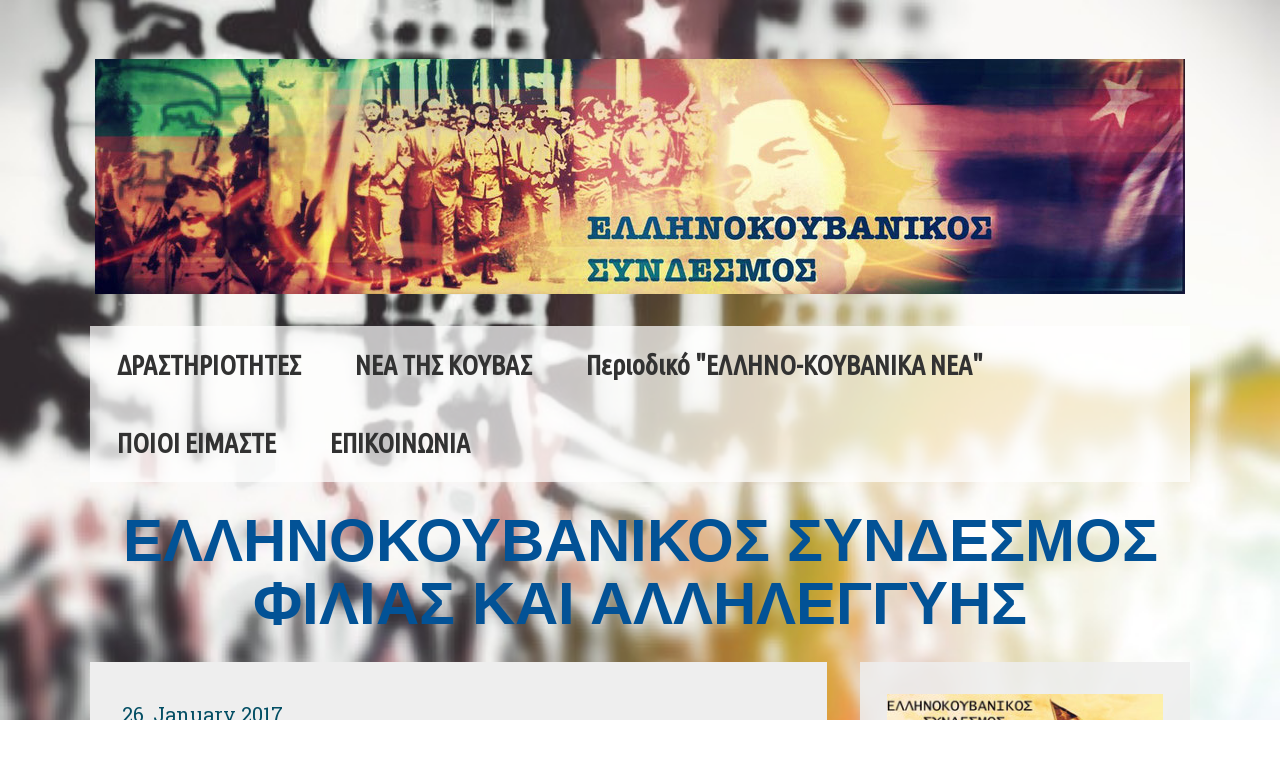

--- FILE ---
content_type: text/html; charset=utf-8
request_url: https://www.youtube-nocookie.com/embed/izrpWp1VIH4?wmode=transparent&vq=hd1080
body_size: 44615
content:
<!DOCTYPE html><html lang="en" dir="ltr" data-cast-api-enabled="true"><head><meta name="viewport" content="width=device-width, initial-scale=1"><script nonce="dYpM05Ax7BL56hcrsRHBQQ">if ('undefined' == typeof Symbol || 'undefined' == typeof Symbol.iterator) {delete Array.prototype.entries;}</script><style name="www-roboto" nonce="vlpnDFUEZqGtoLFIvwTb-w">@font-face{font-family:'Roboto';font-style:normal;font-weight:400;font-stretch:100%;src:url(//fonts.gstatic.com/s/roboto/v48/KFO7CnqEu92Fr1ME7kSn66aGLdTylUAMa3GUBHMdazTgWw.woff2)format('woff2');unicode-range:U+0460-052F,U+1C80-1C8A,U+20B4,U+2DE0-2DFF,U+A640-A69F,U+FE2E-FE2F;}@font-face{font-family:'Roboto';font-style:normal;font-weight:400;font-stretch:100%;src:url(//fonts.gstatic.com/s/roboto/v48/KFO7CnqEu92Fr1ME7kSn66aGLdTylUAMa3iUBHMdazTgWw.woff2)format('woff2');unicode-range:U+0301,U+0400-045F,U+0490-0491,U+04B0-04B1,U+2116;}@font-face{font-family:'Roboto';font-style:normal;font-weight:400;font-stretch:100%;src:url(//fonts.gstatic.com/s/roboto/v48/KFO7CnqEu92Fr1ME7kSn66aGLdTylUAMa3CUBHMdazTgWw.woff2)format('woff2');unicode-range:U+1F00-1FFF;}@font-face{font-family:'Roboto';font-style:normal;font-weight:400;font-stretch:100%;src:url(//fonts.gstatic.com/s/roboto/v48/KFO7CnqEu92Fr1ME7kSn66aGLdTylUAMa3-UBHMdazTgWw.woff2)format('woff2');unicode-range:U+0370-0377,U+037A-037F,U+0384-038A,U+038C,U+038E-03A1,U+03A3-03FF;}@font-face{font-family:'Roboto';font-style:normal;font-weight:400;font-stretch:100%;src:url(//fonts.gstatic.com/s/roboto/v48/KFO7CnqEu92Fr1ME7kSn66aGLdTylUAMawCUBHMdazTgWw.woff2)format('woff2');unicode-range:U+0302-0303,U+0305,U+0307-0308,U+0310,U+0312,U+0315,U+031A,U+0326-0327,U+032C,U+032F-0330,U+0332-0333,U+0338,U+033A,U+0346,U+034D,U+0391-03A1,U+03A3-03A9,U+03B1-03C9,U+03D1,U+03D5-03D6,U+03F0-03F1,U+03F4-03F5,U+2016-2017,U+2034-2038,U+203C,U+2040,U+2043,U+2047,U+2050,U+2057,U+205F,U+2070-2071,U+2074-208E,U+2090-209C,U+20D0-20DC,U+20E1,U+20E5-20EF,U+2100-2112,U+2114-2115,U+2117-2121,U+2123-214F,U+2190,U+2192,U+2194-21AE,U+21B0-21E5,U+21F1-21F2,U+21F4-2211,U+2213-2214,U+2216-22FF,U+2308-230B,U+2310,U+2319,U+231C-2321,U+2336-237A,U+237C,U+2395,U+239B-23B7,U+23D0,U+23DC-23E1,U+2474-2475,U+25AF,U+25B3,U+25B7,U+25BD,U+25C1,U+25CA,U+25CC,U+25FB,U+266D-266F,U+27C0-27FF,U+2900-2AFF,U+2B0E-2B11,U+2B30-2B4C,U+2BFE,U+3030,U+FF5B,U+FF5D,U+1D400-1D7FF,U+1EE00-1EEFF;}@font-face{font-family:'Roboto';font-style:normal;font-weight:400;font-stretch:100%;src:url(//fonts.gstatic.com/s/roboto/v48/KFO7CnqEu92Fr1ME7kSn66aGLdTylUAMaxKUBHMdazTgWw.woff2)format('woff2');unicode-range:U+0001-000C,U+000E-001F,U+007F-009F,U+20DD-20E0,U+20E2-20E4,U+2150-218F,U+2190,U+2192,U+2194-2199,U+21AF,U+21E6-21F0,U+21F3,U+2218-2219,U+2299,U+22C4-22C6,U+2300-243F,U+2440-244A,U+2460-24FF,U+25A0-27BF,U+2800-28FF,U+2921-2922,U+2981,U+29BF,U+29EB,U+2B00-2BFF,U+4DC0-4DFF,U+FFF9-FFFB,U+10140-1018E,U+10190-1019C,U+101A0,U+101D0-101FD,U+102E0-102FB,U+10E60-10E7E,U+1D2C0-1D2D3,U+1D2E0-1D37F,U+1F000-1F0FF,U+1F100-1F1AD,U+1F1E6-1F1FF,U+1F30D-1F30F,U+1F315,U+1F31C,U+1F31E,U+1F320-1F32C,U+1F336,U+1F378,U+1F37D,U+1F382,U+1F393-1F39F,U+1F3A7-1F3A8,U+1F3AC-1F3AF,U+1F3C2,U+1F3C4-1F3C6,U+1F3CA-1F3CE,U+1F3D4-1F3E0,U+1F3ED,U+1F3F1-1F3F3,U+1F3F5-1F3F7,U+1F408,U+1F415,U+1F41F,U+1F426,U+1F43F,U+1F441-1F442,U+1F444,U+1F446-1F449,U+1F44C-1F44E,U+1F453,U+1F46A,U+1F47D,U+1F4A3,U+1F4B0,U+1F4B3,U+1F4B9,U+1F4BB,U+1F4BF,U+1F4C8-1F4CB,U+1F4D6,U+1F4DA,U+1F4DF,U+1F4E3-1F4E6,U+1F4EA-1F4ED,U+1F4F7,U+1F4F9-1F4FB,U+1F4FD-1F4FE,U+1F503,U+1F507-1F50B,U+1F50D,U+1F512-1F513,U+1F53E-1F54A,U+1F54F-1F5FA,U+1F610,U+1F650-1F67F,U+1F687,U+1F68D,U+1F691,U+1F694,U+1F698,U+1F6AD,U+1F6B2,U+1F6B9-1F6BA,U+1F6BC,U+1F6C6-1F6CF,U+1F6D3-1F6D7,U+1F6E0-1F6EA,U+1F6F0-1F6F3,U+1F6F7-1F6FC,U+1F700-1F7FF,U+1F800-1F80B,U+1F810-1F847,U+1F850-1F859,U+1F860-1F887,U+1F890-1F8AD,U+1F8B0-1F8BB,U+1F8C0-1F8C1,U+1F900-1F90B,U+1F93B,U+1F946,U+1F984,U+1F996,U+1F9E9,U+1FA00-1FA6F,U+1FA70-1FA7C,U+1FA80-1FA89,U+1FA8F-1FAC6,U+1FACE-1FADC,U+1FADF-1FAE9,U+1FAF0-1FAF8,U+1FB00-1FBFF;}@font-face{font-family:'Roboto';font-style:normal;font-weight:400;font-stretch:100%;src:url(//fonts.gstatic.com/s/roboto/v48/KFO7CnqEu92Fr1ME7kSn66aGLdTylUAMa3OUBHMdazTgWw.woff2)format('woff2');unicode-range:U+0102-0103,U+0110-0111,U+0128-0129,U+0168-0169,U+01A0-01A1,U+01AF-01B0,U+0300-0301,U+0303-0304,U+0308-0309,U+0323,U+0329,U+1EA0-1EF9,U+20AB;}@font-face{font-family:'Roboto';font-style:normal;font-weight:400;font-stretch:100%;src:url(//fonts.gstatic.com/s/roboto/v48/KFO7CnqEu92Fr1ME7kSn66aGLdTylUAMa3KUBHMdazTgWw.woff2)format('woff2');unicode-range:U+0100-02BA,U+02BD-02C5,U+02C7-02CC,U+02CE-02D7,U+02DD-02FF,U+0304,U+0308,U+0329,U+1D00-1DBF,U+1E00-1E9F,U+1EF2-1EFF,U+2020,U+20A0-20AB,U+20AD-20C0,U+2113,U+2C60-2C7F,U+A720-A7FF;}@font-face{font-family:'Roboto';font-style:normal;font-weight:400;font-stretch:100%;src:url(//fonts.gstatic.com/s/roboto/v48/KFO7CnqEu92Fr1ME7kSn66aGLdTylUAMa3yUBHMdazQ.woff2)format('woff2');unicode-range:U+0000-00FF,U+0131,U+0152-0153,U+02BB-02BC,U+02C6,U+02DA,U+02DC,U+0304,U+0308,U+0329,U+2000-206F,U+20AC,U+2122,U+2191,U+2193,U+2212,U+2215,U+FEFF,U+FFFD;}@font-face{font-family:'Roboto';font-style:normal;font-weight:500;font-stretch:100%;src:url(//fonts.gstatic.com/s/roboto/v48/KFO7CnqEu92Fr1ME7kSn66aGLdTylUAMa3GUBHMdazTgWw.woff2)format('woff2');unicode-range:U+0460-052F,U+1C80-1C8A,U+20B4,U+2DE0-2DFF,U+A640-A69F,U+FE2E-FE2F;}@font-face{font-family:'Roboto';font-style:normal;font-weight:500;font-stretch:100%;src:url(//fonts.gstatic.com/s/roboto/v48/KFO7CnqEu92Fr1ME7kSn66aGLdTylUAMa3iUBHMdazTgWw.woff2)format('woff2');unicode-range:U+0301,U+0400-045F,U+0490-0491,U+04B0-04B1,U+2116;}@font-face{font-family:'Roboto';font-style:normal;font-weight:500;font-stretch:100%;src:url(//fonts.gstatic.com/s/roboto/v48/KFO7CnqEu92Fr1ME7kSn66aGLdTylUAMa3CUBHMdazTgWw.woff2)format('woff2');unicode-range:U+1F00-1FFF;}@font-face{font-family:'Roboto';font-style:normal;font-weight:500;font-stretch:100%;src:url(//fonts.gstatic.com/s/roboto/v48/KFO7CnqEu92Fr1ME7kSn66aGLdTylUAMa3-UBHMdazTgWw.woff2)format('woff2');unicode-range:U+0370-0377,U+037A-037F,U+0384-038A,U+038C,U+038E-03A1,U+03A3-03FF;}@font-face{font-family:'Roboto';font-style:normal;font-weight:500;font-stretch:100%;src:url(//fonts.gstatic.com/s/roboto/v48/KFO7CnqEu92Fr1ME7kSn66aGLdTylUAMawCUBHMdazTgWw.woff2)format('woff2');unicode-range:U+0302-0303,U+0305,U+0307-0308,U+0310,U+0312,U+0315,U+031A,U+0326-0327,U+032C,U+032F-0330,U+0332-0333,U+0338,U+033A,U+0346,U+034D,U+0391-03A1,U+03A3-03A9,U+03B1-03C9,U+03D1,U+03D5-03D6,U+03F0-03F1,U+03F4-03F5,U+2016-2017,U+2034-2038,U+203C,U+2040,U+2043,U+2047,U+2050,U+2057,U+205F,U+2070-2071,U+2074-208E,U+2090-209C,U+20D0-20DC,U+20E1,U+20E5-20EF,U+2100-2112,U+2114-2115,U+2117-2121,U+2123-214F,U+2190,U+2192,U+2194-21AE,U+21B0-21E5,U+21F1-21F2,U+21F4-2211,U+2213-2214,U+2216-22FF,U+2308-230B,U+2310,U+2319,U+231C-2321,U+2336-237A,U+237C,U+2395,U+239B-23B7,U+23D0,U+23DC-23E1,U+2474-2475,U+25AF,U+25B3,U+25B7,U+25BD,U+25C1,U+25CA,U+25CC,U+25FB,U+266D-266F,U+27C0-27FF,U+2900-2AFF,U+2B0E-2B11,U+2B30-2B4C,U+2BFE,U+3030,U+FF5B,U+FF5D,U+1D400-1D7FF,U+1EE00-1EEFF;}@font-face{font-family:'Roboto';font-style:normal;font-weight:500;font-stretch:100%;src:url(//fonts.gstatic.com/s/roboto/v48/KFO7CnqEu92Fr1ME7kSn66aGLdTylUAMaxKUBHMdazTgWw.woff2)format('woff2');unicode-range:U+0001-000C,U+000E-001F,U+007F-009F,U+20DD-20E0,U+20E2-20E4,U+2150-218F,U+2190,U+2192,U+2194-2199,U+21AF,U+21E6-21F0,U+21F3,U+2218-2219,U+2299,U+22C4-22C6,U+2300-243F,U+2440-244A,U+2460-24FF,U+25A0-27BF,U+2800-28FF,U+2921-2922,U+2981,U+29BF,U+29EB,U+2B00-2BFF,U+4DC0-4DFF,U+FFF9-FFFB,U+10140-1018E,U+10190-1019C,U+101A0,U+101D0-101FD,U+102E0-102FB,U+10E60-10E7E,U+1D2C0-1D2D3,U+1D2E0-1D37F,U+1F000-1F0FF,U+1F100-1F1AD,U+1F1E6-1F1FF,U+1F30D-1F30F,U+1F315,U+1F31C,U+1F31E,U+1F320-1F32C,U+1F336,U+1F378,U+1F37D,U+1F382,U+1F393-1F39F,U+1F3A7-1F3A8,U+1F3AC-1F3AF,U+1F3C2,U+1F3C4-1F3C6,U+1F3CA-1F3CE,U+1F3D4-1F3E0,U+1F3ED,U+1F3F1-1F3F3,U+1F3F5-1F3F7,U+1F408,U+1F415,U+1F41F,U+1F426,U+1F43F,U+1F441-1F442,U+1F444,U+1F446-1F449,U+1F44C-1F44E,U+1F453,U+1F46A,U+1F47D,U+1F4A3,U+1F4B0,U+1F4B3,U+1F4B9,U+1F4BB,U+1F4BF,U+1F4C8-1F4CB,U+1F4D6,U+1F4DA,U+1F4DF,U+1F4E3-1F4E6,U+1F4EA-1F4ED,U+1F4F7,U+1F4F9-1F4FB,U+1F4FD-1F4FE,U+1F503,U+1F507-1F50B,U+1F50D,U+1F512-1F513,U+1F53E-1F54A,U+1F54F-1F5FA,U+1F610,U+1F650-1F67F,U+1F687,U+1F68D,U+1F691,U+1F694,U+1F698,U+1F6AD,U+1F6B2,U+1F6B9-1F6BA,U+1F6BC,U+1F6C6-1F6CF,U+1F6D3-1F6D7,U+1F6E0-1F6EA,U+1F6F0-1F6F3,U+1F6F7-1F6FC,U+1F700-1F7FF,U+1F800-1F80B,U+1F810-1F847,U+1F850-1F859,U+1F860-1F887,U+1F890-1F8AD,U+1F8B0-1F8BB,U+1F8C0-1F8C1,U+1F900-1F90B,U+1F93B,U+1F946,U+1F984,U+1F996,U+1F9E9,U+1FA00-1FA6F,U+1FA70-1FA7C,U+1FA80-1FA89,U+1FA8F-1FAC6,U+1FACE-1FADC,U+1FADF-1FAE9,U+1FAF0-1FAF8,U+1FB00-1FBFF;}@font-face{font-family:'Roboto';font-style:normal;font-weight:500;font-stretch:100%;src:url(//fonts.gstatic.com/s/roboto/v48/KFO7CnqEu92Fr1ME7kSn66aGLdTylUAMa3OUBHMdazTgWw.woff2)format('woff2');unicode-range:U+0102-0103,U+0110-0111,U+0128-0129,U+0168-0169,U+01A0-01A1,U+01AF-01B0,U+0300-0301,U+0303-0304,U+0308-0309,U+0323,U+0329,U+1EA0-1EF9,U+20AB;}@font-face{font-family:'Roboto';font-style:normal;font-weight:500;font-stretch:100%;src:url(//fonts.gstatic.com/s/roboto/v48/KFO7CnqEu92Fr1ME7kSn66aGLdTylUAMa3KUBHMdazTgWw.woff2)format('woff2');unicode-range:U+0100-02BA,U+02BD-02C5,U+02C7-02CC,U+02CE-02D7,U+02DD-02FF,U+0304,U+0308,U+0329,U+1D00-1DBF,U+1E00-1E9F,U+1EF2-1EFF,U+2020,U+20A0-20AB,U+20AD-20C0,U+2113,U+2C60-2C7F,U+A720-A7FF;}@font-face{font-family:'Roboto';font-style:normal;font-weight:500;font-stretch:100%;src:url(//fonts.gstatic.com/s/roboto/v48/KFO7CnqEu92Fr1ME7kSn66aGLdTylUAMa3yUBHMdazQ.woff2)format('woff2');unicode-range:U+0000-00FF,U+0131,U+0152-0153,U+02BB-02BC,U+02C6,U+02DA,U+02DC,U+0304,U+0308,U+0329,U+2000-206F,U+20AC,U+2122,U+2191,U+2193,U+2212,U+2215,U+FEFF,U+FFFD;}</style><script name="www-roboto" nonce="dYpM05Ax7BL56hcrsRHBQQ">if (document.fonts && document.fonts.load) {document.fonts.load("400 10pt Roboto", "E"); document.fonts.load("500 10pt Roboto", "E");}</script><link rel="stylesheet" href="/s/player/c9168c90/www-player.css" name="www-player" nonce="vlpnDFUEZqGtoLFIvwTb-w"><style nonce="vlpnDFUEZqGtoLFIvwTb-w">html {overflow: hidden;}body {font: 12px Roboto, Arial, sans-serif; background-color: #000; color: #fff; height: 100%; width: 100%; overflow: hidden; position: absolute; margin: 0; padding: 0;}#player {width: 100%; height: 100%;}h1 {text-align: center; color: #fff;}h3 {margin-top: 6px; margin-bottom: 3px;}.player-unavailable {position: absolute; top: 0; left: 0; right: 0; bottom: 0; padding: 25px; font-size: 13px; background: url(/img/meh7.png) 50% 65% no-repeat;}.player-unavailable .message {text-align: left; margin: 0 -5px 15px; padding: 0 5px 14px; border-bottom: 1px solid #888; font-size: 19px; font-weight: normal;}.player-unavailable a {color: #167ac6; text-decoration: none;}</style><script nonce="dYpM05Ax7BL56hcrsRHBQQ">var ytcsi={gt:function(n){n=(n||"")+"data_";return ytcsi[n]||(ytcsi[n]={tick:{},info:{},gel:{preLoggedGelInfos:[]}})},now:window.performance&&window.performance.timing&&window.performance.now&&window.performance.timing.navigationStart?function(){return window.performance.timing.navigationStart+window.performance.now()}:function(){return(new Date).getTime()},tick:function(l,t,n){var ticks=ytcsi.gt(n).tick;var v=t||ytcsi.now();if(ticks[l]){ticks["_"+l]=ticks["_"+l]||[ticks[l]];ticks["_"+l].push(v)}ticks[l]=
v},info:function(k,v,n){ytcsi.gt(n).info[k]=v},infoGel:function(p,n){ytcsi.gt(n).gel.preLoggedGelInfos.push(p)},setStart:function(t,n){ytcsi.tick("_start",t,n)}};
(function(w,d){function isGecko(){if(!w.navigator)return false;try{if(w.navigator.userAgentData&&w.navigator.userAgentData.brands&&w.navigator.userAgentData.brands.length){var brands=w.navigator.userAgentData.brands;var i=0;for(;i<brands.length;i++)if(brands[i]&&brands[i].brand==="Firefox")return true;return false}}catch(e){setTimeout(function(){throw e;})}if(!w.navigator.userAgent)return false;var ua=w.navigator.userAgent;return ua.indexOf("Gecko")>0&&ua.toLowerCase().indexOf("webkit")<0&&ua.indexOf("Edge")<
0&&ua.indexOf("Trident")<0&&ua.indexOf("MSIE")<0}ytcsi.setStart(w.performance?w.performance.timing.responseStart:null);var isPrerender=(d.visibilityState||d.webkitVisibilityState)=="prerender";var vName=!d.visibilityState&&d.webkitVisibilityState?"webkitvisibilitychange":"visibilitychange";if(isPrerender){var startTick=function(){ytcsi.setStart();d.removeEventListener(vName,startTick)};d.addEventListener(vName,startTick,false)}if(d.addEventListener)d.addEventListener(vName,function(){ytcsi.tick("vc")},
false);if(isGecko()){var isHidden=(d.visibilityState||d.webkitVisibilityState)=="hidden";if(isHidden)ytcsi.tick("vc")}var slt=function(el,t){setTimeout(function(){var n=ytcsi.now();el.loadTime=n;if(el.slt)el.slt()},t)};w.__ytRIL=function(el){if(!el.getAttribute("data-thumb"))if(w.requestAnimationFrame)w.requestAnimationFrame(function(){slt(el,0)});else slt(el,16)}})(window,document);
</script><script nonce="dYpM05Ax7BL56hcrsRHBQQ">var ytcfg={d:function(){return window.yt&&yt.config_||ytcfg.data_||(ytcfg.data_={})},get:function(k,o){return k in ytcfg.d()?ytcfg.d()[k]:o},set:function(){var a=arguments;if(a.length>1)ytcfg.d()[a[0]]=a[1];else{var k;for(k in a[0])ytcfg.d()[k]=a[0][k]}}};
ytcfg.set({"CLIENT_CANARY_STATE":"none","DEVICE":"cbr\u003dChrome\u0026cbrand\u003dapple\u0026cbrver\u003d131.0.0.0\u0026ceng\u003dWebKit\u0026cengver\u003d537.36\u0026cos\u003dMacintosh\u0026cosver\u003d10_15_7\u0026cplatform\u003dDESKTOP","EVENT_ID":"69F0aaW-N9fI1NgP6J6RiAE","EXPERIMENT_FLAGS":{"ab_det_apm":true,"ab_det_el_h":true,"ab_det_em_inj":true,"ab_l_sig_st":true,"ab_l_sig_st_e":true,"action_companion_center_align_description":true,"allow_skip_networkless":true,"always_send_and_write":true,"att_web_record_metrics":true,"attmusi":true,"c3_enable_button_impression_logging":true,"c3_watch_page_component":true,"cancel_pending_navs":true,"clean_up_manual_attribution_header":true,"config_age_report_killswitch":true,"cow_optimize_idom_compat":true,"csi_on_gel":true,"delhi_mweb_colorful_sd":true,"delhi_mweb_colorful_sd_v2":true,"deprecate_pair_servlet_enabled":true,"desktop_sparkles_light_cta_button":true,"disable_cached_masthead_data":true,"disable_child_node_auto_formatted_strings":true,"disable_log_to_visitor_layer":true,"disable_pacf_logging_for_memory_limited_tv":true,"embeds_enable_eid_enforcement_for_youtube":true,"embeds_enable_info_panel_dismissal":true,"embeds_enable_pfp_always_unbranded":true,"embeds_muted_autoplay_sound_fix":true,"embeds_serve_es6_client":true,"embeds_web_nwl_disable_nocookie":true,"embeds_web_updated_shorts_definition_fix":true,"enable_active_view_display_ad_renderer_web_home":true,"enable_ad_disclosure_banner_a11y_fix":true,"enable_client_sli_logging":true,"enable_client_streamz_web":true,"enable_client_ve_spec":true,"enable_cloud_save_error_popup_after_retry":true,"enable_dai_sdf_h5_preroll":true,"enable_datasync_id_header_in_web_vss_pings":true,"enable_default_mono_cta_migration_web_client":true,"enable_docked_chat_messages":true,"enable_drop_shadow_experiment":true,"enable_entity_store_from_dependency_injection":true,"enable_inline_muted_playback_on_web_search":true,"enable_inline_muted_playback_on_web_search_for_vdc":true,"enable_inline_muted_playback_on_web_search_for_vdcb":true,"enable_is_extended_monitoring":true,"enable_is_mini_app_page_active_bugfix":true,"enable_logging_first_user_action_after_game_ready":true,"enable_ltc_param_fetch_from_innertube":true,"enable_masthead_mweb_padding_fix":true,"enable_menu_renderer_button_in_mweb_hclr":true,"enable_mini_app_command_handler_mweb_fix":true,"enable_mini_guide_downloads_item":true,"enable_mixed_direction_formatted_strings":true,"enable_mweb_new_caption_language_picker":true,"enable_names_handles_account_switcher":true,"enable_network_request_logging_on_game_events":true,"enable_new_paid_product_placement":true,"enable_open_in_new_tab_icon_for_short_dr_for_desktop_search":true,"enable_open_yt_content":true,"enable_origin_query_parameter_bugfix":true,"enable_pause_ads_on_ytv_html5":true,"enable_payments_purchase_manager":true,"enable_pdp_icon_prefetch":true,"enable_pl_r_si_fa":true,"enable_place_pivot_url":true,"enable_pv_screen_modern_text":true,"enable_removing_navbar_title_on_hashtag_page_mweb":true,"enable_rta_manager":true,"enable_sdf_companion_h5":true,"enable_sdf_dai_h5_midroll":true,"enable_sdf_h5_endemic_mid_post_roll":true,"enable_sdf_on_h5_unplugged_vod_midroll":true,"enable_sdf_shorts_player_bytes_h5":true,"enable_sending_unwrapped_game_audio_as_serialized_metadata":true,"enable_sfv_effect_pivot_url":true,"enable_shorts_new_carousel":true,"enable_skip_ad_guidance_prompt":true,"enable_skippable_ads_for_unplugged_ad_pod":true,"enable_smearing_expansion_dai":true,"enable_time_out_messages":true,"enable_timeline_view_modern_transcript_fe":true,"enable_video_display_compact_button_group_for_desktop_search":true,"enable_web_delhi_icons":true,"enable_web_home_top_landscape_image_layout_level_click":true,"enable_web_tiered_gel":true,"enable_window_constrained_buy_flow_dialog":true,"enable_wiz_queue_effect_and_on_init_initial_runs":true,"enable_ypc_spinners":true,"enable_yt_ata_iframe_authuser":true,"export_networkless_options":true,"export_player_version_to_ytconfig":true,"fill_single_video_with_notify_to_lasr":true,"fix_ad_miniplayer_controls_rendering":true,"fix_ads_tracking_for_swf_config_deprecation_mweb":true,"h5_companion_enable_adcpn_macro_substitution_for_click_pings":true,"h5_inplayer_enable_adcpn_macro_substitution_for_click_pings":true,"h5_reset_cache_and_filter_before_update_masthead":true,"hide_channel_creation_title_for_mweb":true,"high_ccv_client_side_caching_h5":true,"html5_force_debug_data_for_client_tmp_logs":true,"html5_log_trigger_events_with_debug_data":true,"html5_ssdai_enable_media_end_cue_range":true,"il_attach_cache_limit":true,"il_use_view_model_logging_context":true,"is_browser_support_for_webcam_streaming":true,"json_condensed_response":true,"kev_adb_pg":true,"kevlar_gel_error_routing":true,"kevlar_watch_cinematics":true,"live_chat_enable_controller_extraction":true,"live_chat_enable_rta_manager":true,"log_click_with_layer_from_element_in_command_handler":true,"mdx_enable_privacy_disclosure_ui":true,"mdx_load_cast_api_bootstrap_script":true,"medium_progress_bar_modification":true,"migrate_remaining_web_ad_badges_to_innertube":true,"mobile_account_menu_refresh":true,"mweb_account_linking_noapp":true,"mweb_after_render_to_scheduler":true,"mweb_allow_modern_search_suggest_behavior":true,"mweb_animated_actions":true,"mweb_app_upsell_button_direct_to_app":true,"mweb_c3_enable_adaptive_signals":true,"mweb_c3_library_page_enable_recent_shelf":true,"mweb_c3_remove_web_navigation_endpoint_data":true,"mweb_c3_use_canonical_from_player_response":true,"mweb_cinematic_watch":true,"mweb_command_handler":true,"mweb_delay_watch_initial_data":true,"mweb_disable_searchbar_scroll":true,"mweb_enable_fine_scrubbing_for_recs":true,"mweb_enable_imp_portal":true,"mweb_enable_keto_batch_player_fullscreen":true,"mweb_enable_keto_batch_player_progress_bar":true,"mweb_enable_keto_batch_player_tooltips":true,"mweb_enable_lockup_view_model_for_ucp":true,"mweb_enable_mix_panel_title_metadata":true,"mweb_enable_more_drawer":true,"mweb_enable_optional_fullscreen_landscape_locking":true,"mweb_enable_overlay_touch_manager":true,"mweb_enable_premium_carve_out_fix":true,"mweb_enable_refresh_detection":true,"mweb_enable_search_imp":true,"mweb_enable_shorts_pivot_button":true,"mweb_enable_shorts_video_preload":true,"mweb_enable_skippables_on_jio_phone":true,"mweb_enable_two_line_title_on_shorts":true,"mweb_enable_varispeed_controller":true,"mweb_enable_watch_feed_infinite_scroll":true,"mweb_enable_wrapped_unplugged_pause_membership_dialog_renderer":true,"mweb_fix_monitor_visibility_after_render":true,"mweb_force_ios_fallback_to_native_control":true,"mweb_fp_auto_fullscreen":true,"mweb_fullscreen_controls":true,"mweb_fullscreen_controls_action_buttons":true,"mweb_fullscreen_watch_system":true,"mweb_home_reactive_shorts":true,"mweb_innertube_search_command":true,"mweb_lang_in_html":true,"mweb_like_button_synced_with_entities":true,"mweb_logo_use_home_page_ve":true,"mweb_native_control_in_faux_fullscreen_shared":true,"mweb_player_control_on_hover":true,"mweb_player_delhi_dtts":true,"mweb_player_hide_unavailable_subtitles_button":true,"mweb_player_settings_use_bottom_sheet":true,"mweb_player_show_previous_next_buttons_in_playlist":true,"mweb_player_skip_no_op_state_changes":true,"mweb_player_user_select_none":true,"mweb_playlist_engagement_panel":true,"mweb_progress_bar_seek_on_mouse_click":true,"mweb_pull_2_full":true,"mweb_pull_2_full_enable_touch_handlers":true,"mweb_schedule_warm_watch_response":true,"mweb_searchbox_legacy_navigation":true,"mweb_see_fewer_shorts":true,"mweb_shorts_comments_panel_id_change":true,"mweb_shorts_early_continuation":true,"mweb_show_ios_smart_banner":true,"mweb_show_sign_in_button_from_header":true,"mweb_use_server_url_on_startup":true,"mweb_watch_captions_enable_auto_translate":true,"mweb_watch_captions_set_default_size":true,"mweb_watch_stop_scheduler_on_player_response":true,"mweb_watchfeed_big_thumbnails":true,"mweb_yt_searchbox":true,"networkless_logging":true,"no_client_ve_attach_unless_shown":true,"pageid_as_header_web":true,"playback_settings_use_switch_menu":true,"player_controls_autonav_fix":true,"player_controls_skip_double_signal_update":true,"polymer_bad_build_labels":true,"polymer_verifiy_app_state":true,"qoe_send_and_write":true,"remove_chevron_from_ad_disclosure_banner_h5":true,"remove_masthead_channel_banner_on_refresh":true,"remove_slot_id_exited_trigger_for_dai_in_player_slot_expire":true,"replace_client_url_parsing_with_server_signal":true,"service_worker_enabled":true,"service_worker_push_enabled":true,"service_worker_push_home_page_prompt":true,"service_worker_push_watch_page_prompt":true,"shell_load_gcf":true,"shorten_initial_gel_batch_timeout":true,"should_use_yt_voice_endpoint_in_kaios":true,"smarter_ve_dedupping":true,"speedmaster_no_seek":true,"stop_handling_click_for_non_rendering_overlay_layout":true,"suppress_error_204_logging":true,"synced_panel_scrolling_controller":true,"use_event_time_ms_header":true,"use_fifo_for_networkless":true,"use_request_time_ms_header":true,"use_session_based_sampling":true,"use_thumbnail_overlay_time_status_renderer_for_live_badge":true,"vss_final_ping_send_and_write":true,"vss_playback_use_send_and_write":true,"web_adaptive_repeat_ase":true,"web_always_load_chat_support":true,"web_animated_like":true,"web_api_url":true,"web_attributed_string_deep_equal_bugfix":true,"web_autonav_allow_off_by_default":true,"web_button_vm_refactor_disabled":true,"web_c3_log_app_init_finish":true,"web_csi_action_sampling_enabled":true,"web_dedupe_ve_grafting":true,"web_disable_backdrop_filter":true,"web_enable_ab_rsp_cl":true,"web_enable_course_icon_update":true,"web_enable_error_204":true,"web_fix_segmented_like_dislike_undefined":true,"web_gcf_hashes_innertube":true,"web_gel_timeout_cap":true,"web_metadata_carousel_elref_bugfix":true,"web_parent_target_for_sheets":true,"web_persist_server_autonav_state_on_client":true,"web_playback_associated_log_ctt":true,"web_playback_associated_ve":true,"web_prefetch_preload_video":true,"web_progress_bar_draggable":true,"web_resizable_advertiser_banner_on_masthead_safari_fix":true,"web_shorts_just_watched_on_channel_and_pivot_study":true,"web_shorts_just_watched_overlay":true,"web_update_panel_visibility_logging_fix":true,"web_video_attribute_view_model_a11y_fix":true,"web_watch_controls_state_signals":true,"web_wiz_attributed_string":true,"webfe_mweb_watch_microdata":true,"webfe_watch_shorts_canonical_url_fix":true,"webpo_exit_on_net_err":true,"wiz_diff_overwritable":true,"wiz_stamper_new_context_api":true,"woffle_used_state_report":true,"wpo_gel_strz":true,"H5_async_logging_delay_ms":30000.0,"attention_logging_scroll_throttle":500.0,"autoplay_pause_by_lact_sampling_fraction":0.0,"cinematic_watch_effect_opacity":0.4,"log_window_onerror_fraction":0.1,"speedmaster_playback_rate":2.0,"tv_pacf_logging_sample_rate":0.01,"web_attention_logging_scroll_throttle":500.0,"web_load_prediction_threshold":0.1,"web_navigation_prediction_threshold":0.1,"web_pbj_log_warning_rate":0.0,"web_system_health_fraction":0.01,"ytidb_transaction_ended_event_rate_limit":0.02,"active_time_update_interval_ms":10000,"att_init_delay":500,"autoplay_pause_by_lact_sec":0,"botguard_async_snapshot_timeout_ms":3000,"check_navigator_accuracy_timeout_ms":0,"cinematic_watch_css_filter_blur_strength":40,"cinematic_watch_fade_out_duration":500,"close_webview_delay_ms":100,"cloud_save_game_data_rate_limit_ms":3000,"compression_disable_point":10,"custom_active_view_tos_timeout_ms":3600000,"embeds_widget_poll_interval_ms":0,"gel_min_batch_size":3,"gel_queue_timeout_max_ms":60000,"get_async_timeout_ms":60000,"hide_cta_for_home_web_video_ads_animate_in_time":2,"html5_byterate_soft_cap":0,"initial_gel_batch_timeout":2000,"max_body_size_to_compress":500000,"max_prefetch_window_sec_for_livestream_optimization":10,"min_prefetch_offset_sec_for_livestream_optimization":20,"mini_app_container_iframe_src_update_delay_ms":0,"multiple_preview_news_duration_time":11000,"mweb_c3_toast_duration_ms":5000,"mweb_deep_link_fallback_timeout_ms":10000,"mweb_delay_response_received_actions":100,"mweb_fp_dpad_rate_limit_ms":0,"mweb_fp_dpad_watch_title_clamp_lines":0,"mweb_history_manager_cache_size":100,"mweb_ios_fullscreen_playback_transition_delay_ms":500,"mweb_ios_fullscreen_system_pause_epilson_ms":0,"mweb_override_response_store_expiration_ms":0,"mweb_shorts_early_continuation_trigger_threshold":4,"mweb_w2w_max_age_seconds":0,"mweb_watch_captions_default_size":2,"neon_dark_launch_gradient_count":0,"network_polling_interval":30000,"play_click_interval_ms":30000,"play_ping_interval_ms":10000,"prefetch_comments_ms_after_video":0,"send_config_hash_timer":0,"service_worker_push_logged_out_prompt_watches":-1,"service_worker_push_prompt_cap":-1,"service_worker_push_prompt_delay_microseconds":3888000000000,"slow_compressions_before_abandon_count":4,"speedmaster_cancellation_movement_dp":10,"speedmaster_touch_activation_ms":500,"web_attention_logging_throttle":500,"web_foreground_heartbeat_interval_ms":28000,"web_gel_debounce_ms":10000,"web_logging_max_batch":100,"web_max_tracing_events":50,"web_tracing_session_replay":0,"wil_icon_max_concurrent_fetches":9999,"ytidb_remake_db_retries":3,"ytidb_reopen_db_retries":3,"WebClientReleaseProcessCritical__youtube_embeds_client_version_override":"","WebClientReleaseProcessCritical__youtube_embeds_web_client_version_override":"","WebClientReleaseProcessCritical__youtube_mweb_client_version_override":"","debug_forced_internalcountrycode":"","embeds_web_synth_ch_headers_banned_urls_regex":"","enable_web_media_service":"DISABLED","il_payload_scraping":"","live_chat_unicode_emoji_json_url":"https://www.gstatic.com/youtube/img/emojis/emojis-svg-9.json","mweb_deep_link_feature_tag_suffix":"11268432","mweb_enable_shorts_innertube_player_prefetch_trigger":"NONE","mweb_fp_dpad":"home,search,browse,channel,create_channel,experiments,settings,trending,oops,404,paid_memberships,sponsorship,premium,shorts","mweb_fp_dpad_linear_navigation":"","mweb_fp_dpad_linear_navigation_visitor":"","mweb_fp_dpad_visitor":"","mweb_preload_video_by_player_vars":"","place_pivot_triggering_container_alternate":"","place_pivot_triggering_counterfactual_container_alternate":"","service_worker_push_force_notification_prompt_tag":"1","service_worker_scope":"/","suggest_exp_str":"","web_client_version_override":"","kevlar_command_handler_command_banlist":[],"mini_app_ids_without_game_ready":["UgkxHHtsak1SC8mRGHMZewc4HzeAY3yhPPmJ","Ugkx7OgzFqE6z_5Mtf4YsotGfQNII1DF_RBm"],"web_op_signal_type_banlist":[],"web_tracing_enabled_spans":["event","command"]},"GAPI_HINT_PARAMS":"m;/_/scs/abc-static/_/js/k\u003dgapi.gapi.en.FZb77tO2YW4.O/d\u003d1/rs\u003dAHpOoo8lqavmo6ayfVxZovyDiP6g3TOVSQ/m\u003d__features__","GAPI_HOST":"https://apis.google.com","GAPI_LOCALE":"en_US","GL":"US","HL":"en","HTML_DIR":"ltr","HTML_LANG":"en","INNERTUBE_API_KEY":"AIzaSyAO_FJ2SlqU8Q4STEHLGCilw_Y9_11qcW8","INNERTUBE_API_VERSION":"v1","INNERTUBE_CLIENT_NAME":"WEB_EMBEDDED_PLAYER","INNERTUBE_CLIENT_VERSION":"1.20260122.10.00","INNERTUBE_CONTEXT":{"client":{"hl":"en","gl":"US","remoteHost":"3.129.205.104","deviceMake":"Apple","deviceModel":"","visitorData":"CgtUZ1B5a1YzMVA1dyjro9PLBjIKCgJVUxIEGgAgGQ%3D%3D","userAgent":"Mozilla/5.0 (Macintosh; Intel Mac OS X 10_15_7) AppleWebKit/537.36 (KHTML, like Gecko) Chrome/131.0.0.0 Safari/537.36; ClaudeBot/1.0; +claudebot@anthropic.com),gzip(gfe)","clientName":"WEB_EMBEDDED_PLAYER","clientVersion":"1.20260122.10.00","osName":"Macintosh","osVersion":"10_15_7","originalUrl":"https://www.youtube-nocookie.com/embed/izrpWp1VIH4?wmode\u003dtransparent\u0026vq\u003dhd1080","platform":"DESKTOP","clientFormFactor":"UNKNOWN_FORM_FACTOR","configInfo":{"appInstallData":"[base64]%3D%3D"},"browserName":"Chrome","browserVersion":"131.0.0.0","acceptHeader":"text/html,application/xhtml+xml,application/xml;q\u003d0.9,image/webp,image/apng,*/*;q\u003d0.8,application/signed-exchange;v\u003db3;q\u003d0.9","deviceExperimentId":"ChxOelU1T0RreU9USTNPRGMxTURneU1EQXhNQT09EOuj08sGGOuj08sG","rolloutToken":"CPLrmujnvaao-gEQ8vaXwaykkgMY8vaXwaykkgM%3D"},"user":{"lockedSafetyMode":false},"request":{"useSsl":true},"clickTracking":{"clickTrackingParams":"IhMI5d+XwaykkgMVVyQVBR1oTwQR"},"thirdParty":{"embeddedPlayerContext":{"embeddedPlayerEncryptedContext":"[base64]","ancestorOriginsSupported":false}}},"INNERTUBE_CONTEXT_CLIENT_NAME":56,"INNERTUBE_CONTEXT_CLIENT_VERSION":"1.20260122.10.00","INNERTUBE_CONTEXT_GL":"US","INNERTUBE_CONTEXT_HL":"en","LATEST_ECATCHER_SERVICE_TRACKING_PARAMS":{"client.name":"WEB_EMBEDDED_PLAYER","client.jsfeat":"2021"},"LOGGED_IN":false,"PAGE_BUILD_LABEL":"youtube.embeds.web_20260122_10_RC00","PAGE_CL":859848483,"SERVER_NAME":"WebFE","VISITOR_DATA":"CgtUZ1B5a1YzMVA1dyjro9PLBjIKCgJVUxIEGgAgGQ%3D%3D","WEB_PLAYER_CONTEXT_CONFIGS":{"WEB_PLAYER_CONTEXT_CONFIG_ID_EMBEDDED_PLAYER":{"rootElementId":"movie_player","jsUrl":"/s/player/c9168c90/player_ias.vflset/en_US/base.js","cssUrl":"/s/player/c9168c90/www-player.css","contextId":"WEB_PLAYER_CONTEXT_CONFIG_ID_EMBEDDED_PLAYER","eventLabel":"embedded","contentRegion":"US","hl":"en_US","hostLanguage":"en","innertubeApiKey":"AIzaSyAO_FJ2SlqU8Q4STEHLGCilw_Y9_11qcW8","innertubeApiVersion":"v1","innertubeContextClientVersion":"1.20260122.10.00","device":{"brand":"apple","model":"","browser":"Chrome","browserVersion":"131.0.0.0","os":"Macintosh","osVersion":"10_15_7","platform":"DESKTOP","interfaceName":"WEB_EMBEDDED_PLAYER","interfaceVersion":"1.20260122.10.00"},"serializedExperimentIds":"24004644,51010235,51063643,51098299,51204329,51222973,51340662,51349914,51353393,51366423,51389629,51404808,51404810,51490331,51500051,51505436,51530495,51534669,51560386,51565115,51566373,51578632,51583821,51585555,51605258,51605395,51609829,51611457,51620866,51621065,51631301,51632249,51637029,51638932,51648336,51672162,51681662,51683502,51696107,51696619,51697032,51700777,51705183,51711227,51712601,51713175,51713237,51714463,51719411,51719591,51719628,51724102,51729218,51732102,51738919,51747795,51749572,51754305,51757473","serializedExperimentFlags":"H5_async_logging_delay_ms\u003d30000.0\u0026PlayerWeb__h5_enable_advisory_rating_restrictions\u003dtrue\u0026a11y_h5_associate_survey_question\u003dtrue\u0026ab_det_apm\u003dtrue\u0026ab_det_el_h\u003dtrue\u0026ab_det_em_inj\u003dtrue\u0026ab_l_sig_st\u003dtrue\u0026ab_l_sig_st_e\u003dtrue\u0026action_companion_center_align_description\u003dtrue\u0026ad_pod_disable_companion_persist_ads_quality\u003dtrue\u0026add_stmp_logs_for_voice_boost\u003dtrue\u0026allow_autohide_on_paused_videos\u003dtrue\u0026allow_drm_override\u003dtrue\u0026allow_live_autoplay\u003dtrue\u0026allow_poltergust_autoplay\u003dtrue\u0026allow_skip_networkless\u003dtrue\u0026allow_vp9_1080p_mq_enc\u003dtrue\u0026always_cache_redirect_endpoint\u003dtrue\u0026always_send_and_write\u003dtrue\u0026annotation_module_vast_cards_load_logging_fraction\u003d1.0\u0026assign_drm_family_by_format\u003dtrue\u0026att_web_record_metrics\u003dtrue\u0026attention_logging_scroll_throttle\u003d500.0\u0026attmusi\u003dtrue\u0026autoplay_time\u003d10000\u0026autoplay_time_for_fullscreen\u003d-1\u0026autoplay_time_for_music_content\u003d-1\u0026bg_vm_reinit_threshold\u003d7200000\u0026blocked_packages_for_sps\u003d[]\u0026botguard_async_snapshot_timeout_ms\u003d3000\u0026captions_url_add_ei\u003dtrue\u0026check_navigator_accuracy_timeout_ms\u003d0\u0026clean_up_manual_attribution_header\u003dtrue\u0026compression_disable_point\u003d10\u0026cow_optimize_idom_compat\u003dtrue\u0026csi_on_gel\u003dtrue\u0026custom_active_view_tos_timeout_ms\u003d3600000\u0026dash_manifest_version\u003d5\u0026debug_bandaid_hostname\u003d\u0026debug_bandaid_port\u003d0\u0026debug_sherlog_username\u003d\u0026delhi_fast_follow_autonav_toggle\u003dtrue\u0026delhi_modern_player_default_thumbnail_percentage\u003d0.0\u0026delhi_modern_player_faster_autohide_delay_ms\u003d2000\u0026delhi_modern_player_pause_thumbnail_percentage\u003d0.6\u0026delhi_modern_web_player_blending_mode\u003d\u0026delhi_modern_web_player_disable_frosted_glass\u003dtrue\u0026delhi_modern_web_player_horizontal_volume_controls\u003dtrue\u0026delhi_modern_web_player_lhs_volume_controls\u003dtrue\u0026delhi_modern_web_player_responsive_compact_controls_threshold\u003d0\u0026deprecate_22\u003dtrue\u0026deprecate_delay_ping\u003dtrue\u0026deprecate_pair_servlet_enabled\u003dtrue\u0026desktop_sparkles_light_cta_button\u003dtrue\u0026disable_av1_setting\u003dtrue\u0026disable_branding_context\u003dtrue\u0026disable_cached_masthead_data\u003dtrue\u0026disable_channel_id_check_for_suspended_channels\u003dtrue\u0026disable_child_node_auto_formatted_strings\u003dtrue\u0026disable_lifa_for_supex_users\u003dtrue\u0026disable_log_to_visitor_layer\u003dtrue\u0026disable_mdx_connection_in_mdx_module_for_music_web\u003dtrue\u0026disable_pacf_logging_for_memory_limited_tv\u003dtrue\u0026disable_reduced_fullscreen_autoplay_countdown_for_minors\u003dtrue\u0026disable_reel_item_watch_format_filtering\u003dtrue\u0026disable_threegpp_progressive_formats\u003dtrue\u0026disable_touch_events_on_skip_button\u003dtrue\u0026edge_encryption_fill_primary_key_version\u003dtrue\u0026embeds_enable_info_panel_dismissal\u003dtrue\u0026embeds_enable_move_set_center_crop_to_public\u003dtrue\u0026embeds_enable_per_video_embed_config\u003dtrue\u0026embeds_enable_pfp_always_unbranded\u003dtrue\u0026embeds_web_lite_mode\u003d1\u0026embeds_web_nwl_disable_nocookie\u003dtrue\u0026embeds_web_synth_ch_headers_banned_urls_regex\u003d\u0026enable_active_view_display_ad_renderer_web_home\u003dtrue\u0026enable_active_view_lr_shorts_video\u003dtrue\u0026enable_active_view_web_shorts_video\u003dtrue\u0026enable_ad_cpn_macro_substitution_for_click_pings\u003dtrue\u0026enable_ad_disclosure_banner_a11y_fix\u003dtrue\u0026enable_antiscraping_web_player_expired\u003dtrue\u0026enable_app_promo_endcap_eml_on_tablet\u003dtrue\u0026enable_batched_cross_device_pings_in_gel_fanout\u003dtrue\u0026enable_cast_for_web_unplugged\u003dtrue\u0026enable_cast_on_music_web\u003dtrue\u0026enable_cipher_for_manifest_urls\u003dtrue\u0026enable_cleanup_masthead_autoplay_hack_fix\u003dtrue\u0026enable_client_page_id_header_for_first_party_pings\u003dtrue\u0026enable_client_sli_logging\u003dtrue\u0026enable_client_ve_spec\u003dtrue\u0026enable_cta_banner_on_unplugged_lr\u003dtrue\u0026enable_custom_playhead_parsing\u003dtrue\u0026enable_dai_sdf_h5_preroll\u003dtrue\u0026enable_datasync_id_header_in_web_vss_pings\u003dtrue\u0026enable_default_mono_cta_migration_web_client\u003dtrue\u0026enable_dsa_ad_badge_for_action_endcap_on_android\u003dtrue\u0026enable_dsa_ad_badge_for_action_endcap_on_ios\u003dtrue\u0026enable_entity_store_from_dependency_injection\u003dtrue\u0026enable_error_corrections_infocard_web_client\u003dtrue\u0026enable_error_corrections_infocards_icon_web\u003dtrue\u0026enable_inline_muted_playback_on_web_search\u003dtrue\u0026enable_inline_muted_playback_on_web_search_for_vdc\u003dtrue\u0026enable_inline_muted_playback_on_web_search_for_vdcb\u003dtrue\u0026enable_is_extended_monitoring\u003dtrue\u0026enable_kabuki_comments_on_shorts\u003ddisabled\u0026enable_ltc_param_fetch_from_innertube\u003dtrue\u0026enable_mixed_direction_formatted_strings\u003dtrue\u0026enable_modern_skip_button_on_web\u003dtrue\u0026enable_new_paid_product_placement\u003dtrue\u0026enable_open_in_new_tab_icon_for_short_dr_for_desktop_search\u003dtrue\u0026enable_out_of_stock_text_all_surfaces\u003dtrue\u0026enable_paid_content_overlay_bugfix\u003dtrue\u0026enable_pause_ads_on_ytv_html5\u003dtrue\u0026enable_pl_r_si_fa\u003dtrue\u0026enable_policy_based_hqa_filter_in_watch_server\u003dtrue\u0026enable_progres_commands_lr_feeds\u003dtrue\u0026enable_publishing_region_param_in_sus\u003dtrue\u0026enable_pv_screen_modern_text\u003dtrue\u0026enable_rpr_token_on_ltl_lookup\u003dtrue\u0026enable_sdf_companion_h5\u003dtrue\u0026enable_sdf_dai_h5_midroll\u003dtrue\u0026enable_sdf_h5_endemic_mid_post_roll\u003dtrue\u0026enable_sdf_on_h5_unplugged_vod_midroll\u003dtrue\u0026enable_sdf_shorts_player_bytes_h5\u003dtrue\u0026enable_server_driven_abr\u003dtrue\u0026enable_server_driven_abr_for_backgroundable\u003dtrue\u0026enable_server_driven_abr_url_generation\u003dtrue\u0026enable_server_driven_readahead\u003dtrue\u0026enable_skip_ad_guidance_prompt\u003dtrue\u0026enable_skip_to_next_messaging\u003dtrue\u0026enable_skippable_ads_for_unplugged_ad_pod\u003dtrue\u0026enable_smart_skip_player_controls_shown_on_web\u003dtrue\u0026enable_smart_skip_player_controls_shown_on_web_increased_triggering_sensitivity\u003dtrue\u0026enable_smart_skip_speedmaster_on_web\u003dtrue\u0026enable_smearing_expansion_dai\u003dtrue\u0026enable_split_screen_ad_baseline_experience_endemic_live_h5\u003dtrue\u0026enable_to_call_playready_backend_directly\u003dtrue\u0026enable_unified_action_endcap_on_web\u003dtrue\u0026enable_video_display_compact_button_group_for_desktop_search\u003dtrue\u0026enable_voice_boost_feature\u003dtrue\u0026enable_vp9_appletv5_on_server\u003dtrue\u0026enable_watch_server_rejected_formats_logging\u003dtrue\u0026enable_web_delhi_icons\u003dtrue\u0026enable_web_home_top_landscape_image_layout_level_click\u003dtrue\u0026enable_web_media_session_metadata_fix\u003dtrue\u0026enable_web_premium_varispeed_upsell\u003dtrue\u0026enable_web_tiered_gel\u003dtrue\u0026enable_wiz_queue_effect_and_on_init_initial_runs\u003dtrue\u0026enable_yt_ata_iframe_authuser\u003dtrue\u0026enable_ytv_csdai_vp9\u003dtrue\u0026export_networkless_options\u003dtrue\u0026export_player_version_to_ytconfig\u003dtrue\u0026fill_live_request_config_in_ustreamer_config\u003dtrue\u0026fill_single_video_with_notify_to_lasr\u003dtrue\u0026filter_vb_without_non_vb_equivalents\u003dtrue\u0026filter_vp9_for_live_dai\u003dtrue\u0026fix_ad_miniplayer_controls_rendering\u003dtrue\u0026fix_ads_tracking_for_swf_config_deprecation_mweb\u003dtrue\u0026fix_h5_toggle_button_a11y\u003dtrue\u0026fix_survey_color_contrast_on_destop\u003dtrue\u0026fix_toggle_button_role_for_ad_components\u003dtrue\u0026fresca_polling_delay_override\u003d0\u0026gab_return_sabr_ssdai_config\u003dtrue\u0026gel_min_batch_size\u003d3\u0026gel_queue_timeout_max_ms\u003d60000\u0026gvi_channel_client_screen\u003dtrue\u0026h5_companion_enable_adcpn_macro_substitution_for_click_pings\u003dtrue\u0026h5_enable_ad_mbs\u003dtrue\u0026h5_inplayer_enable_adcpn_macro_substitution_for_click_pings\u003dtrue\u0026h5_reset_cache_and_filter_before_update_masthead\u003dtrue\u0026heatseeker_decoration_threshold\u003d0.0\u0026hfr_dropped_framerate_fallback_threshold\u003d0\u0026hide_cta_for_home_web_video_ads_animate_in_time\u003d2\u0026high_ccv_client_side_caching_h5\u003dtrue\u0026hls_use_new_codecs_string_api\u003dtrue\u0026html5_ad_timeout_ms\u003d0\u0026html5_adaptation_step_count\u003d0\u0026html5_ads_preroll_lock_timeout_delay_ms\u003d15000\u0026html5_allow_multiview_tile_preload\u003dtrue\u0026html5_allow_preloading_with_idle_only_network_for_sabr\u003dtrue\u0026html5_allow_video_keyframe_without_audio\u003dtrue\u0026html5_apply_constraints_in_client_for_sabr\u003dtrue\u0026html5_apply_min_failures\u003dtrue\u0026html5_apply_start_time_within_ads_for_ssdai_transitions\u003dtrue\u0026html5_atr_disable_force_fallback\u003dtrue\u0026html5_att_playback_timeout_ms\u003d30000\u0026html5_attach_num_random_bytes_to_bandaid\u003d0\u0026html5_attach_po_token_to_bandaid\u003dtrue\u0026html5_autonav_cap_idle_secs\u003d0\u0026html5_autonav_quality_cap\u003d720\u0026html5_autoplay_default_quality_cap\u003d0\u0026html5_auxiliary_estimate_weight\u003d0.0\u0026html5_av1_ordinal_cap\u003d0\u0026html5_bandaid_attach_content_po_token\u003dtrue\u0026html5_block_pip_safari_delay\u003d0\u0026html5_bypass_contention_secs\u003d0.0\u0026html5_byterate_soft_cap\u003d0\u0026html5_check_for_idle_network_interval_ms\u003d1000\u0026html5_chipset_soft_cap\u003d8192\u0026html5_clamp_invalid_seek_to_min_seekable_time\u003dtrue\u0026html5_consume_all_buffered_bytes_one_poll\u003dtrue\u0026html5_continuous_goodput_probe_interval_ms\u003d0\u0026html5_d6de4_cloud_project_number\u003d868618676952\u0026html5_d6de4_defer_timeout_ms\u003d0\u0026html5_debug_data_log_probability\u003d0.0\u0026html5_decode_to_texture_cap\u003dtrue\u0026html5_default_ad_gain\u003d0.5\u0026html5_default_av1_threshold\u003d0\u0026html5_default_quality_cap\u003d0\u0026html5_defer_fetch_att_ms\u003d0\u0026html5_delayed_retry_count\u003d1\u0026html5_delayed_retry_delay_ms\u003d5000\u0026html5_deprecate_adservice\u003dtrue\u0026html5_deprecate_manifestful_fallback\u003dtrue\u0026html5_deprecate_video_tag_pool\u003dtrue\u0026html5_desktop_vr180_allow_panning\u003dtrue\u0026html5_df_downgrade_thresh\u003d0.6\u0026html5_disable_client_autonav_cap_for_onesie\u003dtrue\u0026html5_disable_loop_range_for_shorts_ads\u003dtrue\u0026html5_disable_move_pssh_to_moov\u003dtrue\u0026html5_disable_non_contiguous\u003dtrue\u0026html5_disable_peak_shave_for_onesie\u003dtrue\u0026html5_disable_ustreamer_constraint_for_sabr\u003dtrue\u0026html5_disable_web_safari_dai\u003dtrue\u0026html5_displayed_frame_rate_downgrade_threshold\u003d45\u0026html5_drm_byterate_soft_cap\u003d0\u0026html5_drm_check_all_key_error_states\u003dtrue\u0026html5_drm_cpi_license_key\u003dtrue\u0026html5_drm_live_byterate_soft_cap\u003d0\u0026html5_early_media_for_sharper_shorts\u003dtrue\u0026html5_enable_ac3\u003dtrue\u0026html5_enable_audio_track_stickiness\u003dtrue\u0026html5_enable_audio_track_stickiness_phase_two\u003dtrue\u0026html5_enable_caption_changes_for_mosaic\u003dtrue\u0026html5_enable_composite_embargo\u003dtrue\u0026html5_enable_d6de4\u003dtrue\u0026html5_enable_d6de4_cold_start_and_error\u003dtrue\u0026html5_enable_d6de4_idle_priority_job\u003dtrue\u0026html5_enable_drc\u003dtrue\u0026html5_enable_drc_toggle_api\u003dtrue\u0026html5_enable_eac3\u003dtrue\u0026html5_enable_embedded_player_visibility_signals\u003dtrue\u0026html5_enable_oduc\u003dtrue\u0026html5_enable_sabr_format_selection\u003dtrue\u0026html5_enable_sabr_from_watch_server\u003dtrue\u0026html5_enable_sabr_host_fallback\u003dtrue\u0026html5_enable_sabr_vod_streaming_xhr\u003dtrue\u0026html5_enable_server_driven_request_cancellation\u003dtrue\u0026html5_enable_sps_retry_backoff_metadata_requests\u003dtrue\u0026html5_enable_ssdai_transition_with_only_enter_cuerange\u003dtrue\u0026html5_enable_triggering_cuepoint_for_slot\u003dtrue\u0026html5_enable_tvos_dash\u003dtrue\u0026html5_enable_tvos_encrypted_vp9\u003dtrue\u0026html5_enable_widevine_for_alc\u003dtrue\u0026html5_enable_widevine_for_fast_linear\u003dtrue\u0026html5_encourage_array_coalescing\u003dtrue\u0026html5_fill_default_mosaic_audio_track_id\u003dtrue\u0026html5_fix_multi_audio_offline_playback\u003dtrue\u0026html5_fixed_media_duration_for_request\u003d0\u0026html5_force_debug_data_for_client_tmp_logs\u003dtrue\u0026html5_force_sabr_from_watch_server_for_dfss\u003dtrue\u0026html5_forward_click_tracking_params_on_reload\u003dtrue\u0026html5_gapless_ad_autoplay_on_video_to_ad_only\u003dtrue\u0026html5_gapless_ended_transition_buffer_ms\u003d200\u0026html5_gapless_handoff_close_end_long_rebuffer_cfl\u003dtrue\u0026html5_gapless_handoff_close_end_long_rebuffer_delay_ms\u003d0\u0026html5_gapless_loop_seek_offset_in_milli\u003d0\u0026html5_gapless_slow_seek_cfl\u003dtrue\u0026html5_gapless_slow_seek_delay_ms\u003d0\u0026html5_gapless_slow_start_delay_ms\u003d0\u0026html5_generate_content_po_token\u003dtrue\u0026html5_generate_session_po_token\u003dtrue\u0026html5_gl_fps_threshold\u003d0\u0026html5_hard_cap_max_vertical_resolution_for_shorts\u003d0\u0026html5_hdcp_probing_stream_url\u003d\u0026html5_head_miss_secs\u003d0.0\u0026html5_hfr_quality_cap\u003d0\u0026html5_high_res_logging_percent\u003d1.0\u0026html5_hopeless_secs\u003d0\u0026html5_huli_ssdai_use_playback_state\u003dtrue\u0026html5_idle_rate_limit_ms\u003d0\u0026html5_ignore_sabrseek_during_adskip\u003dtrue\u0026html5_innertube_heartbeats_for_fairplay\u003dtrue\u0026html5_innertube_heartbeats_for_playready\u003dtrue\u0026html5_innertube_heartbeats_for_widevine\u003dtrue\u0026html5_jumbo_mobile_subsegment_readahead_target\u003d3.0\u0026html5_jumbo_ull_nonstreaming_mffa_ms\u003d4000\u0026html5_jumbo_ull_subsegment_readahead_target\u003d1.3\u0026html5_kabuki_drm_live_51_default_off\u003dtrue\u0026html5_license_constraint_delay\u003d5000\u0026html5_live_abr_head_miss_fraction\u003d0.0\u0026html5_live_abr_repredict_fraction\u003d0.0\u0026html5_live_chunk_readahead_proxima_override\u003d0\u0026html5_live_low_latency_bandwidth_window\u003d0.0\u0026html5_live_normal_latency_bandwidth_window\u003d0.0\u0026html5_live_quality_cap\u003d0\u0026html5_live_ultra_low_latency_bandwidth_window\u003d0.0\u0026html5_liveness_drift_chunk_override\u003d0\u0026html5_liveness_drift_proxima_override\u003d0\u0026html5_log_audio_abr\u003dtrue\u0026html5_log_experiment_id_from_player_response_to_ctmp\u003d\u0026html5_log_first_ssdai_requests_killswitch\u003dtrue\u0026html5_log_rebuffer_events\u003d5\u0026html5_log_trigger_events_with_debug_data\u003dtrue\u0026html5_log_vss_extra_lr_cparams_freq\u003d\u0026html5_long_rebuffer_jiggle_cmt_delay_ms\u003d0\u0026html5_long_rebuffer_threshold_ms\u003d30000\u0026html5_manifestless_unplugged\u003dtrue\u0026html5_manifestless_vp9_otf\u003dtrue\u0026html5_max_buffer_health_for_downgrade_prop\u003d0.0\u0026html5_max_buffer_health_for_downgrade_secs\u003d0.0\u0026html5_max_byterate\u003d0\u0026html5_max_discontinuity_rewrite_count\u003d0\u0026html5_max_drift_per_track_secs\u003d0.0\u0026html5_max_headm_for_streaming_xhr\u003d0\u0026html5_max_live_dvr_window_plus_margin_secs\u003d46800.0\u0026html5_max_quality_sel_upgrade\u003d0\u0026html5_max_redirect_response_length\u003d8192\u0026html5_max_selectable_quality_ordinal\u003d0\u0026html5_max_vertical_resolution\u003d0\u0026html5_maximum_readahead_seconds\u003d0.0\u0026html5_media_fullscreen\u003dtrue\u0026html5_media_time_weight_prop\u003d0.0\u0026html5_min_failures_to_delay_retry\u003d3\u0026html5_min_media_duration_for_append_prop\u003d0.0\u0026html5_min_media_duration_for_cabr_slice\u003d0.01\u0026html5_min_playback_advance_for_steady_state_secs\u003d0\u0026html5_min_quality_ordinal\u003d0\u0026html5_min_readbehind_cap_secs\u003d60\u0026html5_min_readbehind_secs\u003d0\u0026html5_min_seconds_between_format_selections\u003d0.0\u0026html5_min_selectable_quality_ordinal\u003d0\u0026html5_min_startup_buffered_media_duration_for_live_secs\u003d0.0\u0026html5_min_startup_buffered_media_duration_secs\u003d1.2\u0026html5_min_startup_duration_live_secs\u003d0.25\u0026html5_min_underrun_buffered_pre_steady_state_ms\u003d0\u0026html5_min_upgrade_health_secs\u003d0.0\u0026html5_minimum_readahead_seconds\u003d0.0\u0026html5_mock_content_binding_for_session_token\u003d\u0026html5_move_disable_airplay\u003dtrue\u0026html5_no_placeholder_rollbacks\u003dtrue\u0026html5_non_onesie_attach_po_token\u003dtrue\u0026html5_offline_download_timeout_retry_limit\u003d4\u0026html5_offline_failure_retry_limit\u003d2\u0026html5_offline_playback_position_sync\u003dtrue\u0026html5_offline_prevent_redownload_downloaded_video\u003dtrue\u0026html5_onesie_audio_only_playback\u003dtrue\u0026html5_onesie_check_timeout\u003dtrue\u0026html5_onesie_defer_content_loader_ms\u003d0\u0026html5_onesie_live_ttl_secs\u003d8\u0026html5_onesie_prewarm_interval_ms\u003d0\u0026html5_onesie_prewarm_max_lact_ms\u003d0\u0026html5_onesie_redirector_timeout_ms\u003d0\u0026html5_onesie_send_streamer_context\u003dtrue\u0026html5_onesie_use_signed_onesie_ustreamer_config\u003dtrue\u0026html5_override_micro_discontinuities_threshold_ms\u003d-1\u0026html5_paced_poll_min_health_ms\u003d0\u0026html5_paced_poll_ms\u003d0\u0026html5_pause_on_nonforeground_platform_errors\u003dtrue\u0026html5_peak_shave\u003dtrue\u0026html5_perf_cap_override_sticky\u003dtrue\u0026html5_performance_cap_floor\u003d360\u0026html5_perserve_av1_perf_cap\u003dtrue\u0026html5_picture_in_picture_logging_onresize_ratio\u003d0.0\u0026html5_platform_max_buffer_health_oversend_duration_secs\u003d0.0\u0026html5_platform_minimum_readahead_seconds\u003d0.0\u0026html5_platform_whitelisted_for_frame_accurate_seeks\u003dtrue\u0026html5_player_att_initial_delay_ms\u003d3000\u0026html5_player_att_retry_delay_ms\u003d1500\u0026html5_player_autonav_logging\u003dtrue\u0026html5_player_dynamic_bottom_gradient\u003dtrue\u0026html5_player_min_build_cl\u003d-1\u0026html5_player_preload_ad_fix\u003dtrue\u0026html5_post_interrupt_readahead\u003d20\u0026html5_prefer_language_over_codec\u003dtrue\u0026html5_prefer_server_bwe3\u003dtrue\u0026html5_preload_before_initial_seek_with_sabr\u003dtrue\u0026html5_preload_wait_time_secs\u003d0.0\u0026html5_prevent_mobile_background_play_on_event_shared\u003dtrue\u0026html5_probe_primary_delay_base_ms\u003d0\u0026html5_process_all_encrypted_events\u003dtrue\u0026html5_publish_all_cuepoints\u003dtrue\u0026html5_qoe_proto_mock_length\u003d0\u0026html5_query_sw_secure_crypto_for_android\u003dtrue\u0026html5_random_playback_cap\u003d0\u0026html5_record_is_offline_on_playback_attempt_start\u003dtrue\u0026html5_record_ump_timing\u003dtrue\u0026html5_reload_by_kabuki_app\u003dtrue\u0026html5_remove_command_triggered_companions\u003dtrue\u0026html5_remove_not_servable_check_killswitch\u003dtrue\u0026html5_report_fatal_drm_restricted_error_killswitch\u003dtrue\u0026html5_report_slow_ads_as_error\u003dtrue\u0026html5_repredict_interval_ms\u003d0\u0026html5_request_only_hdr_or_sdr_keys\u003dtrue\u0026html5_request_size_max_kb\u003d0\u0026html5_request_size_min_kb\u003d0\u0026html5_reseek_after_time_jump_cfl\u003dtrue\u0026html5_reseek_after_time_jump_delay_ms\u003d0\u0026html5_reset_backoff_on_user_seek\u003dtrue\u0026html5_resource_bad_status_delay_scaling\u003d1.5\u0026html5_restrict_streaming_xhr_on_sqless_requests\u003dtrue\u0026html5_retry_downloads_for_expiration\u003dtrue\u0026html5_retry_on_drm_key_error\u003dtrue\u0026html5_retry_on_drm_unavailable\u003dtrue\u0026html5_retry_quota_exceeded_via_seek\u003dtrue\u0026html5_return_playback_if_already_preloaded\u003dtrue\u0026html5_sabr_enable_server_xtag_selection\u003dtrue\u0026html5_sabr_fetch_on_idle_network_preloaded_players\u003dtrue\u0026html5_sabr_force_max_network_interruption_duration_ms\u003d0\u0026html5_sabr_ignore_skipad_before_completion\u003dtrue\u0026html5_sabr_live_timing\u003dtrue\u0026html5_sabr_log_server_xtag_selection_onesie_mismatch\u003dtrue\u0026html5_sabr_min_media_bytes_factor_to_append_for_stream\u003d0.0\u0026html5_sabr_non_streaming_xhr_soft_cap\u003d0\u0026html5_sabr_non_streaming_xhr_vod_request_cancellation_timeout_ms\u003d0\u0026html5_sabr_report_partial_segment_estimated_duration\u003dtrue\u0026html5_sabr_report_request_cancellation_info\u003dtrue\u0026html5_sabr_request_limit_per_period\u003d20\u0026html5_sabr_request_limit_per_period_for_low_latency\u003d50\u0026html5_sabr_request_limit_per_period_for_ultra_low_latency\u003d20\u0026html5_sabr_request_on_constraint\u003dtrue\u0026html5_sabr_skip_client_audio_init_selection\u003dtrue\u0026html5_sabr_unused_bloat_size_bytes\u003d0\u0026html5_samsung_kant_limit_max_bitrate\u003d0\u0026html5_seek_jiggle_cmt_delay_ms\u003d8000\u0026html5_seek_new_elem_delay_ms\u003d12000\u0026html5_seek_new_elem_shorts_delay_ms\u003d2000\u0026html5_seek_new_media_element_shorts_reuse_cfl\u003dtrue\u0026html5_seek_new_media_element_shorts_reuse_delay_ms\u003d0\u0026html5_seek_new_media_source_shorts_reuse_cfl\u003dtrue\u0026html5_seek_new_media_source_shorts_reuse_delay_ms\u003d0\u0026html5_seek_set_cmt_delay_ms\u003d2000\u0026html5_seek_timeout_delay_ms\u003d20000\u0026html5_server_stitched_dai_decorated_url_retry_limit\u003d5\u0026html5_session_po_token_interval_time_ms\u003d900000\u0026html5_set_video_id_as_expected_content_binding\u003dtrue\u0026html5_shorts_gapless_ad_slow_start_cfl\u003dtrue\u0026html5_shorts_gapless_ad_slow_start_delay_ms\u003d0\u0026html5_shorts_gapless_next_buffer_in_seconds\u003d0\u0026html5_shorts_gapless_no_gllat\u003dtrue\u0026html5_shorts_gapless_slow_start_delay_ms\u003d0\u0026html5_show_drc_toggle\u003dtrue\u0026html5_simplified_backup_timeout_sabr_live\u003dtrue\u0026html5_skip_empty_po_token\u003dtrue\u0026html5_skip_slow_ad_delay_ms\u003d15000\u0026html5_slow_start_no_media_source_delay_ms\u003d0\u0026html5_slow_start_timeout_delay_ms\u003d20000\u0026html5_ssdai_enable_media_end_cue_range\u003dtrue\u0026html5_ssdai_enable_new_seek_logic\u003dtrue\u0026html5_ssdai_failure_retry_limit\u003d0\u0026html5_ssdai_log_missing_ad_config_reason\u003dtrue\u0026html5_stall_factor\u003d0.0\u0026html5_sticky_duration_mos\u003d0\u0026html5_store_xhr_headers_readable\u003dtrue\u0026html5_streaming_resilience\u003dtrue\u0026html5_streaming_xhr_time_based_consolidation_ms\u003d-1\u0026html5_subsegment_readahead_load_speed_check_interval\u003d0.5\u0026html5_subsegment_readahead_min_buffer_health_secs\u003d0.25\u0026html5_subsegment_readahead_min_buffer_health_secs_on_timeout\u003d0.1\u0026html5_subsegment_readahead_min_load_speed\u003d1.5\u0026html5_subsegment_readahead_seek_latency_fudge\u003d0.5\u0026html5_subsegment_readahead_target_buffer_health_secs\u003d0.5\u0026html5_subsegment_readahead_timeout_secs\u003d2.0\u0026html5_track_overshoot\u003dtrue\u0026html5_transfer_processing_logs_interval\u003d1000\u0026html5_trigger_loader_when_idle_network\u003dtrue\u0026html5_ugc_live_audio_51\u003dtrue\u0026html5_ugc_vod_audio_51\u003dtrue\u0026html5_unreported_seek_reseek_delay_ms\u003d0\u0026html5_update_time_on_seeked\u003dtrue\u0026html5_use_date_now_for_local_storage\u003dtrue\u0026html5_use_init_selected_audio\u003dtrue\u0026html5_use_jsonformatter_to_parse_player_response\u003dtrue\u0026html5_use_post_for_media\u003dtrue\u0026html5_use_shared_owl_instance\u003dtrue\u0026html5_use_ump\u003dtrue\u0026html5_use_ump_timing\u003dtrue\u0026html5_use_video_quality_cap_for_ustreamer_constraint\u003dtrue\u0026html5_use_video_transition_endpoint_heartbeat\u003dtrue\u0026html5_video_tbd_min_kb\u003d0\u0026html5_viewport_undersend_maximum\u003d0.0\u0026html5_volume_slider_tooltip\u003dtrue\u0026html5_wasm_initialization_delay_ms\u003d0.0\u0026html5_web_po_experiment_ids\u003d[]\u0026html5_web_po_request_key\u003d\u0026html5_web_po_token_disable_caching\u003dtrue\u0026html5_webpo_idle_priority_job\u003dtrue\u0026html5_webpo_kaios_defer_timeout_ms\u003d0\u0026html5_woffle_resume\u003dtrue\u0026html5_workaround_delay_trigger\u003dtrue\u0026ignore_overlapping_cue_points_on_endemic_live_html5\u003dtrue\u0026il_attach_cache_limit\u003dtrue\u0026il_payload_scraping\u003d\u0026il_use_view_model_logging_context\u003dtrue\u0026initial_gel_batch_timeout\u003d2000\u0026injected_license_handler_error_code\u003d0\u0026injected_license_handler_license_status\u003d0\u0026ios_and_android_fresca_polling_delay_override\u003d0\u0026itdrm_always_generate_media_keys\u003dtrue\u0026itdrm_always_use_widevine_sdk\u003dtrue\u0026itdrm_disable_external_key_rotation_system_ids\u003d[]\u0026itdrm_enable_revocation_reporting\u003dtrue\u0026itdrm_injected_license_service_error_code\u003d0\u0026itdrm_set_sabr_license_constraint\u003dtrue\u0026itdrm_use_fairplay_sdk\u003dtrue\u0026itdrm_use_widevine_sdk_for_premium_content\u003dtrue\u0026itdrm_use_widevine_sdk_only_for_sampled_dod\u003dtrue\u0026itdrm_widevine_hardened_vmp_mode\u003dlog\u0026json_condensed_response\u003dtrue\u0026kev_adb_pg\u003dtrue\u0026kevlar_command_handler_command_banlist\u003d[]\u0026kevlar_delhi_modern_web_endscreen_ideal_tile_width_percentage\u003d0.27\u0026kevlar_delhi_modern_web_endscreen_max_rows\u003d2\u0026kevlar_delhi_modern_web_endscreen_max_width\u003d500\u0026kevlar_delhi_modern_web_endscreen_min_width\u003d200\u0026kevlar_gel_error_routing\u003dtrue\u0026kevlar_miniplayer_expand_top\u003dtrue\u0026kevlar_miniplayer_play_pause_on_scrim\u003dtrue\u0026kevlar_playback_associated_queue\u003dtrue\u0026launch_license_service_all_ott_videos_automatic_fail_open\u003dtrue\u0026live_chat_enable_controller_extraction\u003dtrue\u0026live_chat_enable_rta_manager\u003dtrue\u0026live_chunk_readahead\u003d3\u0026log_click_with_layer_from_element_in_command_handler\u003dtrue\u0026log_window_onerror_fraction\u003d0.1\u0026manifestless_post_live\u003dtrue\u0026manifestless_post_live_ufph\u003dtrue\u0026max_body_size_to_compress\u003d500000\u0026max_cdfe_quality_ordinal\u003d0\u0026max_prefetch_window_sec_for_livestream_optimization\u003d10\u0026max_resolution_for_white_noise\u003d360\u0026mdx_enable_privacy_disclosure_ui\u003dtrue\u0026mdx_load_cast_api_bootstrap_script\u003dtrue\u0026migrate_remaining_web_ad_badges_to_innertube\u003dtrue\u0026min_prefetch_offset_sec_for_livestream_optimization\u003d20\u0026mta_drc_mutual_exclusion_removal\u003dtrue\u0026music_enable_shared_audio_tier_logic\u003dtrue\u0026mweb_account_linking_noapp\u003dtrue\u0026mweb_enable_fine_scrubbing_for_recs\u003dtrue\u0026mweb_enable_skippables_on_jio_phone\u003dtrue\u0026mweb_native_control_in_faux_fullscreen_shared\u003dtrue\u0026mweb_player_control_on_hover\u003dtrue\u0026mweb_progress_bar_seek_on_mouse_click\u003dtrue\u0026mweb_shorts_comments_panel_id_change\u003dtrue\u0026network_polling_interval\u003d30000\u0026networkless_logging\u003dtrue\u0026new_codecs_string_api_uses_legacy_style\u003dtrue\u0026no_client_ve_attach_unless_shown\u003dtrue\u0026no_drm_on_demand_with_cc_license\u003dtrue\u0026no_filler_video_for_ssa_playbacks\u003dtrue\u0026onesie_add_gfe_frontline_to_player_request\u003dtrue\u0026onesie_enable_override_headm\u003dtrue\u0026override_drm_required_playback_policy_channels\u003d[]\u0026pageid_as_header_web\u003dtrue\u0026player_ads_set_adformat_on_client\u003dtrue\u0026player_bootstrap_method\u003dtrue\u0026player_destroy_old_version\u003dtrue\u0026player_enable_playback_playlist_change\u003dtrue\u0026player_new_info_card_format\u003dtrue\u0026player_underlay_min_player_width\u003d768.0\u0026player_underlay_video_width_fraction\u003d0.6\u0026player_web_canary_stage\u003d0\u0026playready_first_play_expiration\u003d-1\u0026podcasts_videostats_default_flush_interval_seconds\u003d0\u0026polymer_bad_build_labels\u003dtrue\u0026polymer_verifiy_app_state\u003dtrue\u0026populate_format_set_info_in_cdfe_formats\u003dtrue\u0026populate_head_minus_in_watch_server\u003dtrue\u0026preskip_button_style_ads_backend\u003d\u0026proxima_auto_threshold_max_network_interruption_duration_ms\u003d0\u0026proxima_auto_threshold_min_bandwidth_estimate_bytes_per_sec\u003d0\u0026qoe_nwl_downloads\u003dtrue\u0026qoe_send_and_write\u003dtrue\u0026quality_cap_for_inline_playback\u003d0\u0026quality_cap_for_inline_playback_ads\u003d0\u0026read_ahead_model_name\u003d\u0026refactor_mta_default_track_selection\u003dtrue\u0026reject_hidden_live_formats\u003dtrue\u0026reject_live_vp9_mq_clear_with_no_abr_ladder\u003dtrue\u0026remove_chevron_from_ad_disclosure_banner_h5\u003dtrue\u0026remove_masthead_channel_banner_on_refresh\u003dtrue\u0026remove_slot_id_exited_trigger_for_dai_in_player_slot_expire\u003dtrue\u0026replace_client_url_parsing_with_server_signal\u003dtrue\u0026replace_playability_retriever_in_watch\u003dtrue\u0026return_drm_product_unknown_for_clear_playbacks\u003dtrue\u0026sabr_enable_host_fallback\u003dtrue\u0026self_podding_header_string_template\u003dself_podding_interstitial_message\u0026self_podding_midroll_choice_string_template\u003dself_podding_midroll_choice\u0026send_config_hash_timer\u003d0\u0026serve_adaptive_fmts_for_live_streams\u003dtrue\u0026set_mock_id_as_expected_content_binding\u003d\u0026shell_load_gcf\u003dtrue\u0026shorten_initial_gel_batch_timeout\u003dtrue\u0026shorts_mode_to_player_api\u003dtrue\u0026simply_embedded_enable_botguard\u003dtrue\u0026slow_compressions_before_abandon_count\u003d4\u0026small_avatars_for_comments\u003dtrue\u0026smart_skip_web_player_bar_min_hover_length_milliseconds\u003d1000\u0026smarter_ve_dedupping\u003dtrue\u0026speedmaster_cancellation_movement_dp\u003d10\u0026speedmaster_playback_rate\u003d2.0\u0026speedmaster_touch_activation_ms\u003d500\u0026stop_handling_click_for_non_rendering_overlay_layout\u003dtrue\u0026streaming_data_emergency_itag_blacklist\u003d[]\u0026substitute_ad_cpn_macro_in_ssdai\u003dtrue\u0026suppress_error_204_logging\u003dtrue\u0026trim_adaptive_formats_signature_cipher_for_sabr_content\u003dtrue\u0026tv_pacf_logging_sample_rate\u003d0.01\u0026tvhtml5_unplugged_preload_cache_size\u003d5\u0026use_event_time_ms_header\u003dtrue\u0026use_fifo_for_networkless\u003dtrue\u0026use_generated_media_keys_in_fairplay_requests\u003dtrue\u0026use_inlined_player_rpc\u003dtrue\u0026use_new_codecs_string_api\u003dtrue\u0026use_request_time_ms_header\u003dtrue\u0026use_rta_for_player\u003dtrue\u0026use_session_based_sampling\u003dtrue\u0026use_simplified_remove_webm_rules\u003dtrue\u0026use_thumbnail_overlay_time_status_renderer_for_live_badge\u003dtrue\u0026use_video_playback_premium_signal\u003dtrue\u0026variable_buffer_timeout_ms\u003d0\u0026vp9_drm_live\u003dtrue\u0026vss_final_ping_send_and_write\u003dtrue\u0026vss_playback_use_send_and_write\u003dtrue\u0026web_api_url\u003dtrue\u0026web_attention_logging_scroll_throttle\u003d500.0\u0026web_attention_logging_throttle\u003d500\u0026web_button_vm_refactor_disabled\u003dtrue\u0026web_cinematic_watch_settings\u003dtrue\u0026web_client_version_override\u003d\u0026web_collect_offline_state\u003dtrue\u0026web_csi_action_sampling_enabled\u003dtrue\u0026web_dedupe_ve_grafting\u003dtrue\u0026web_enable_ab_rsp_cl\u003dtrue\u0026web_enable_caption_language_preference_stickiness\u003dtrue\u0026web_enable_course_icon_update\u003dtrue\u0026web_enable_error_204\u003dtrue\u0026web_enable_keyboard_shortcut_for_timely_actions\u003dtrue\u0026web_enable_shopping_timely_shelf_client\u003dtrue\u0026web_enable_timely_actions\u003dtrue\u0026web_fix_fine_scrubbing_false_play\u003dtrue\u0026web_foreground_heartbeat_interval_ms\u003d28000\u0026web_fullscreen_shorts\u003dtrue\u0026web_gcf_hashes_innertube\u003dtrue\u0026web_gel_debounce_ms\u003d10000\u0026web_gel_timeout_cap\u003dtrue\u0026web_heat_map_v2\u003dtrue\u0026web_hide_next_button\u003dtrue\u0026web_hide_watch_info_empty\u003dtrue\u0026web_load_prediction_threshold\u003d0.1\u0026web_logging_max_batch\u003d100\u0026web_max_tracing_events\u003d50\u0026web_navigation_prediction_threshold\u003d0.1\u0026web_op_signal_type_banlist\u003d[]\u0026web_playback_associated_log_ctt\u003dtrue\u0026web_playback_associated_ve\u003dtrue\u0026web_player_api_logging_fraction\u003d0.01\u0026web_player_big_mode_screen_width_cutoff\u003d4001\u0026web_player_default_peeking_px\u003d36\u0026web_player_enable_featured_product_banner_exclusives_on_desktop\u003dtrue\u0026web_player_enable_featured_product_banner_promotion_text_on_desktop\u003dtrue\u0026web_player_innertube_playlist_update\u003dtrue\u0026web_player_ipp_canary_type_for_logging\u003d\u0026web_player_log_click_before_generating_ve_conversion_params\u003dtrue\u0026web_player_miniplayer_in_context_menu\u003dtrue\u0026web_player_mouse_idle_wait_time_ms\u003d3000\u0026web_player_music_visualizer_treatment\u003dfake\u0026web_player_offline_playlist_auto_refresh\u003dtrue\u0026web_player_playable_sequences_refactor\u003dtrue\u0026web_player_quick_hide_timeout_ms\u003d250\u0026web_player_seek_chapters_by_shortcut\u003dtrue\u0026web_player_seek_overlay_additional_arrow_threshold\u003d200\u0026web_player_seek_overlay_duration_bump_scale\u003d0.9\u0026web_player_seek_overlay_linger_duration\u003d1000\u0026web_player_sentinel_is_uniplayer\u003dtrue\u0026web_player_show_music_in_this_video_graphic\u003dvideo_thumbnail\u0026web_player_spacebar_control_bugfix\u003dtrue\u0026web_player_ss_dai_ad_fetching_timeout_ms\u003d15000\u0026web_player_ss_media_time_offset\u003dtrue\u0026web_player_touch_idle_wait_time_ms\u003d4000\u0026web_player_transfer_timeout_threshold_ms\u003d10800000\u0026web_player_use_cinematic_label_2\u003dtrue\u0026web_player_use_new_api_for_quality_pullback\u003dtrue\u0026web_player_use_screen_width_for_big_mode\u003dtrue\u0026web_prefetch_preload_video\u003dtrue\u0026web_progress_bar_draggable\u003dtrue\u0026web_remix_allow_up_to_3x_playback_rate\u003dtrue\u0026web_resizable_advertiser_banner_on_masthead_safari_fix\u003dtrue\u0026web_settings_menu_surface_custom_playback\u003dtrue\u0026web_settings_use_input_slider\u003dtrue\u0026web_tracing_enabled_spans\u003d[event, command]\u0026web_tracing_session_replay\u003d0\u0026web_wiz_attributed_string\u003dtrue\u0026webpo_exit_on_net_err\u003dtrue\u0026wil_icon_max_concurrent_fetches\u003d9999\u0026wiz_diff_overwritable\u003dtrue\u0026wiz_stamper_new_context_api\u003dtrue\u0026woffle_enable_download_status\u003dtrue\u0026woffle_used_state_report\u003dtrue\u0026wpo_gel_strz\u003dtrue\u0026write_reload_player_response_token_to_ustreamer_config_for_vod\u003dtrue\u0026ws_av1_max_height_floor\u003d0\u0026ws_av1_max_width_floor\u003d0\u0026ws_use_centralized_hqa_filter\u003dtrue\u0026ytidb_remake_db_retries\u003d3\u0026ytidb_reopen_db_retries\u003d3\u0026ytidb_transaction_ended_event_rate_limit\u003d0.02","startMuted":false,"mobileIphoneSupportsInlinePlayback":true,"isMobileDevice":false,"cspNonce":"dYpM05Ax7BL56hcrsRHBQQ","canaryState":"none","enableCsiLogging":true,"loaderUrl":"https://www.ellinokouvanikos.gr/2017/01/26/%CF%83%CF%85%CE%BD%CE%B5%CE%BB%CE%B5%CF%85%CF%83%CE%B7-%CE%B5%CE%BA%CE%BB%CE%BF%CE%B3%CE%BF%CE%B1%CF%80%CE%BF%CE%BB%CE%BF%CE%B3%CE%B9%CF%83%CF%84%CE%B9%CE%BA%CE%B7-%CF%83%CF%85%CE%BD%CE%B4%CE%B5%CF%83%CE%BC%CE%BF%CF%83-%CE%B8%CE%B5%CF%83-%CE%BD%CE%B9%CE%BA%CE%B7%CF%83/","disableAutonav":false,"isEmbed":true,"disableCastApi":false,"serializedEmbedConfig":"{}","disableMdxCast":false,"datasyncId":"Ve2084980||","encryptedHostFlags":"[base64]","canaryStage":"","trustedJsUrl":{"privateDoNotAccessOrElseTrustedResourceUrlWrappedValue":"/s/player/c9168c90/player_ias.vflset/en_US/base.js"},"trustedCssUrl":{"privateDoNotAccessOrElseTrustedResourceUrlWrappedValue":"/s/player/c9168c90/www-player.css"},"houseBrandUserStatus":"not_present","enableSabrOnEmbed":false,"serializedClientExperimentFlags":"45713225\u003d0\u002645713227\u003d0\u002645718175\u003d0.0\u002645718176\u003d0.0\u002645721421\u003d0\u002645725538\u003d0.0\u002645725539\u003d0.0\u002645725540\u003d0.0\u002645725541\u003d0.0\u002645725542\u003d0.0\u002645725543\u003d0.0\u002645728334\u003d0.0\u002645729215\u003dtrue\u002645732704\u003dtrue\u002645732791\u003dtrue\u002645735428\u003d4000.0\u002645737488\u003d0.0\u002645737489\u003d0.0\u002645739023\u003d0.0\u002645741339\u003d0.0\u002645741773\u003d0.0\u002645743228\u003d0.0\u002645746966\u003d0.0\u002645746967\u003d0.0\u002645747053\u003d0.0\u002645750947\u003d0"}},"XSRF_FIELD_NAME":"session_token","XSRF_TOKEN":"[base64]\u003d\u003d","SERVER_VERSION":"prod","DATASYNC_ID":"Ve2084980||","SERIALIZED_CLIENT_CONFIG_DATA":"[base64]%3D%3D","ROOT_VE_TYPE":16623,"CLIENT_PROTOCOL":"h2","CLIENT_TRANSPORT":"tcp","PLAYER_CLIENT_VERSION":"1.20260119.01.00","TIME_CREATED_MS":1769263595923,"VALID_SESSION_TEMPDATA_DOMAINS":["youtu.be","youtube.com","www.youtube.com","web-green-qa.youtube.com","web-release-qa.youtube.com","web-integration-qa.youtube.com","m.youtube.com","mweb-green-qa.youtube.com","mweb-release-qa.youtube.com","mweb-integration-qa.youtube.com","studio.youtube.com","studio-green-qa.youtube.com","studio-integration-qa.youtube.com"],"LOTTIE_URL":{"privateDoNotAccessOrElseTrustedResourceUrlWrappedValue":"https://www.youtube.com/s/desktop/2f190eaf/jsbin/lottie-light.vflset/lottie-light.js"},"IDENTITY_MEMENTO":{"visitor_data":"CgtUZ1B5a1YzMVA1dyjro9PLBjIKCgJVUxIEGgAgGQ%3D%3D"},"PLAYER_VARS":{"embedded_player_response":"{\"responseContext\":{\"serviceTrackingParams\":[{\"service\":\"CSI\",\"params\":[{\"key\":\"c\",\"value\":\"WEB_EMBEDDED_PLAYER\"},{\"key\":\"cver\",\"value\":\"1.20260122.10.00\"},{\"key\":\"yt_li\",\"value\":\"0\"},{\"key\":\"GetEmbeddedPlayer_rid\",\"value\":\"0x673d319db1ef3cd8\"}]},{\"service\":\"GFEEDBACK\",\"params\":[{\"key\":\"logged_in\",\"value\":\"0\"}]},{\"service\":\"GUIDED_HELP\",\"params\":[{\"key\":\"logged_in\",\"value\":\"0\"}]},{\"service\":\"ECATCHER\",\"params\":[{\"key\":\"client.version\",\"value\":\"20260122\"},{\"key\":\"client.name\",\"value\":\"WEB_EMBEDDED_PLAYER\"}]}]},\"embedPreview\":{\"thumbnailPreviewRenderer\":{\"title\":{\"runs\":[{\"text\":\"Lo prometí   Canción dedicada a Fidel Castro\"}]},\"defaultThumbnail\":{\"thumbnails\":[{\"url\":\"https://i.ytimg.com/vi_webp/izrpWp1VIH4/default.webp\",\"width\":120,\"height\":90},{\"url\":\"https://i.ytimg.com/vi/izrpWp1VIH4/hqdefault.jpg?sqp\u003d-oaymwEbCKgBEF5IVfKriqkDDggBFQAAiEIYAXABwAEG\\u0026rs\u003dAOn4CLDe0VfCfIn7wBWEwgak5o347knf0Q\",\"width\":168,\"height\":94},{\"url\":\"https://i.ytimg.com/vi/izrpWp1VIH4/hqdefault.jpg?sqp\u003d-oaymwEbCMQBEG5IVfKriqkDDggBFQAAiEIYAXABwAEG\\u0026rs\u003dAOn4CLBb9kKfyKBa2S5UDw45kKeRucKufw\",\"width\":196,\"height\":110},{\"url\":\"https://i.ytimg.com/vi/izrpWp1VIH4/hqdefault.jpg?sqp\u003d-oaymwEcCPYBEIoBSFXyq4qpAw4IARUAAIhCGAFwAcABBg\u003d\u003d\\u0026rs\u003dAOn4CLCWWDAcAubmdi9ou64LtDtOLL5Wqg\",\"width\":246,\"height\":138},{\"url\":\"https://i.ytimg.com/vi_webp/izrpWp1VIH4/mqdefault.webp\",\"width\":320,\"height\":180},{\"url\":\"https://i.ytimg.com/vi/izrpWp1VIH4/hqdefault.jpg?sqp\u003d-oaymwEcCNACELwBSFXyq4qpAw4IARUAAIhCGAFwAcABBg\u003d\u003d\\u0026rs\u003dAOn4CLDU2gwSoSs3-ShNqE89zVByzrfS7w\",\"width\":336,\"height\":188},{\"url\":\"https://i.ytimg.com/vi_webp/izrpWp1VIH4/hqdefault.webp\",\"width\":480,\"height\":360},{\"url\":\"https://i.ytimg.com/vi_webp/izrpWp1VIH4/sddefault.webp\",\"width\":640,\"height\":480},{\"url\":\"https://i.ytimg.com/vi_webp/izrpWp1VIH4/maxresdefault.webp\",\"width\":1920,\"height\":1080}]},\"playButton\":{\"buttonRenderer\":{\"style\":\"STYLE_DEFAULT\",\"size\":\"SIZE_DEFAULT\",\"isDisabled\":false,\"navigationEndpoint\":{\"clickTrackingParams\":\"CAkQ8FsiEwjp0pjBrKSSAxVtmv8EHbpJNOzKAQQ6yK1i\",\"watchEndpoint\":{\"videoId\":\"izrpWp1VIH4\"}},\"accessibility\":{\"label\":\"Play Lo prometí   Canción dedicada a Fidel Castro\"},\"trackingParams\":\"CAkQ8FsiEwjp0pjBrKSSAxVtmv8EHbpJNOw\u003d\"}},\"videoDetails\":{\"embeddedPlayerOverlayVideoDetailsRenderer\":{\"channelThumbnail\":{\"thumbnails\":[{\"url\":\"https://yt3.ggpht.com/ytc/AIdro_nOlokZbRj2-RazNnACIMjDd8mCOQnj3_sNbkmvo13wLiw\u003ds68-c-k-c0x00ffffff-no-rj\",\"width\":68,\"height\":68}]},\"collapsedRenderer\":{\"embeddedPlayerOverlayVideoDetailsCollapsedRenderer\":{\"title\":{\"runs\":[{\"text\":\"Lo prometí   Canción dedicada a Fidel Castro\",\"navigationEndpoint\":{\"clickTrackingParams\":\"CAgQ46ICIhMI6dKYwaykkgMVbZr_BB26STTsygEEOsitYg\u003d\u003d\",\"urlEndpoint\":{\"url\":\"https://www.youtube.com/watch?v\u003dizrpWp1VIH4\"}}}]},\"subtitle\":{\"runs\":[{\"text\":\"52 views\"}]},\"trackingParams\":\"CAgQ46ICIhMI6dKYwaykkgMVbZr_BB26STTs\"}},\"expandedRenderer\":{\"embeddedPlayerOverlayVideoDetailsExpandedRenderer\":{\"title\":{\"runs\":[{\"text\":\"Ελληνοκουβανικος Συνδεσμος\"}]},\"subscribeButton\":{\"subscribeButtonRenderer\":{\"buttonText\":{\"runs\":[{\"text\":\"Subscribe\"}]},\"subscribed\":false,\"enabled\":true,\"type\":\"FREE\",\"channelId\":\"UC2jNJ-X4GCg7V5elJYW_NCw\",\"showPreferences\":false,\"subscribedButtonText\":{\"runs\":[{\"text\":\"Subscribed\"}]},\"unsubscribedButtonText\":{\"runs\":[{\"text\":\"Subscribe\"}]},\"trackingParams\":\"CAcQmysiEwjp0pjBrKSSAxVtmv8EHbpJNOwyCWl2LWVtYmVkcw\u003d\u003d\",\"unsubscribeButtonText\":{\"runs\":[{\"text\":\"Unsubscribe\"}]},\"serviceEndpoints\":[{\"clickTrackingParams\":\"CAcQmysiEwjp0pjBrKSSAxVtmv8EHbpJNOwyCWl2LWVtYmVkc8oBBDrIrWI\u003d\",\"subscribeEndpoint\":{\"channelIds\":[\"UC2jNJ-X4GCg7V5elJYW_NCw\"],\"params\":\"EgIIBxgB\"}},{\"clickTrackingParams\":\"CAcQmysiEwjp0pjBrKSSAxVtmv8EHbpJNOwyCWl2LWVtYmVkc8oBBDrIrWI\u003d\",\"unsubscribeEndpoint\":{\"channelIds\":[\"UC2jNJ-X4GCg7V5elJYW_NCw\"],\"params\":\"CgIIBxgB\"}}]}},\"subtitle\":{\"runs\":[{\"text\":\"310 subscribers\"}]},\"trackingParams\":\"CAYQ5KICIhMI6dKYwaykkgMVbZr_BB26STTs\"}},\"channelThumbnailEndpoint\":{\"clickTrackingParams\":\"CAAQru4BIhMI6dKYwaykkgMVbZr_BB26STTsygEEOsitYg\u003d\u003d\",\"channelThumbnailEndpoint\":{\"urlEndpoint\":{\"clickTrackingParams\":\"CAAQru4BIhMI6dKYwaykkgMVbZr_BB26STTsygEEOsitYg\u003d\u003d\",\"urlEndpoint\":{\"url\":\"/channel/UC2jNJ-X4GCg7V5elJYW_NCw\"}}}}}},\"shareButton\":{\"buttonRenderer\":{\"style\":\"STYLE_OPACITY\",\"size\":\"SIZE_DEFAULT\",\"isDisabled\":false,\"text\":{\"runs\":[{\"text\":\"Copy link\"}]},\"icon\":{\"iconType\":\"LINK\"},\"navigationEndpoint\":{\"clickTrackingParams\":\"CAEQ8FsiEwjp0pjBrKSSAxVtmv8EHbpJNOzKAQQ6yK1i\",\"copyTextEndpoint\":{\"text\":\"https://youtu.be/izrpWp1VIH4\",\"successActions\":[{\"clickTrackingParams\":\"CAEQ8FsiEwjp0pjBrKSSAxVtmv8EHbpJNOzKAQQ6yK1i\",\"addToToastAction\":{\"item\":{\"notificationActionRenderer\":{\"responseText\":{\"runs\":[{\"text\":\"Link copied to clipboard\"}]},\"actionButton\":{\"buttonRenderer\":{\"trackingParams\":\"CAUQ8FsiEwjp0pjBrKSSAxVtmv8EHbpJNOw\u003d\"}},\"trackingParams\":\"CAQQuWoiEwjp0pjBrKSSAxVtmv8EHbpJNOw\u003d\"}}}}],\"failureActions\":[{\"clickTrackingParams\":\"CAEQ8FsiEwjp0pjBrKSSAxVtmv8EHbpJNOzKAQQ6yK1i\",\"addToToastAction\":{\"item\":{\"notificationActionRenderer\":{\"responseText\":{\"runs\":[{\"text\":\"Unable to copy link to clipboard\"}]},\"actionButton\":{\"buttonRenderer\":{\"trackingParams\":\"CAMQ8FsiEwjp0pjBrKSSAxVtmv8EHbpJNOw\u003d\"}},\"trackingParams\":\"CAIQuWoiEwjp0pjBrKSSAxVtmv8EHbpJNOw\u003d\"}}}}]}},\"accessibility\":{\"label\":\"Copy link\"},\"trackingParams\":\"CAEQ8FsiEwjp0pjBrKSSAxVtmv8EHbpJNOw\u003d\"}},\"videoDurationSeconds\":\"258\",\"webPlayerActionsPorting\":{\"subscribeCommand\":{\"clickTrackingParams\":\"CAAQru4BIhMI6dKYwaykkgMVbZr_BB26STTsygEEOsitYg\u003d\u003d\",\"subscribeEndpoint\":{\"channelIds\":[\"UC2jNJ-X4GCg7V5elJYW_NCw\"],\"params\":\"EgIIBxgB\"}},\"unsubscribeCommand\":{\"clickTrackingParams\":\"CAAQru4BIhMI6dKYwaykkgMVbZr_BB26STTsygEEOsitYg\u003d\u003d\",\"unsubscribeEndpoint\":{\"channelIds\":[\"UC2jNJ-X4GCg7V5elJYW_NCw\"],\"params\":\"CgIIBxgB\"}}}}},\"trackingParams\":\"CAAQru4BIhMI6dKYwaykkgMVbZr_BB26STTs\",\"permissions\":{\"allowImaMonetization\":false,\"allowPfpUnbranded\":false},\"videoFlags\":{\"playableInEmbed\":true,\"isCrawlable\":true},\"previewPlayabilityStatus\":{\"status\":\"OK\",\"playableInEmbed\":true,\"contextParams\":\"Q0FJU0FnZ0E\u003d\"},\"embeddedPlayerMode\":\"EMBEDDED_PLAYER_MODE_DEFAULT\",\"embeddedPlayerConfig\":{\"embeddedPlayerMode\":\"EMBEDDED_PLAYER_MODE_DEFAULT\",\"embeddedPlayerFlags\":{}},\"embeddedPlayerContext\":{\"embeddedPlayerEncryptedContext\":\"[base64]\",\"ancestorOriginsSupported\":false}}","video_id":"izrpWp1VIH4","vq":"hd1080","privembed":true},"POST_MESSAGE_ORIGIN":"*","VIDEO_ID":"izrpWp1VIH4","DOMAIN_ADMIN_STATE":"","COOKIELESS":true});window.ytcfg.obfuscatedData_ = [];</script><script nonce="dYpM05Ax7BL56hcrsRHBQQ">window.yterr=window.yterr||true;window.unhandledErrorMessages={};
window.onerror=function(msg,url,line,opt_columnNumber,opt_error){var err;if(opt_error)err=opt_error;else{err=new Error;err.message=msg;err.fileName=url;err.lineNumber=line;if(!isNaN(opt_columnNumber))err["columnNumber"]=opt_columnNumber}var message=String(err.message);if(!err.message||message in window.unhandledErrorMessages)return;window.unhandledErrorMessages[message]=true;var img=new Image;window.emergencyTimeoutImg=img;img.onload=img.onerror=function(){delete window.emergencyTimeoutImg};var values=
{"client.name":ytcfg.get("INNERTUBE_CONTEXT_CLIENT_NAME"),"client.version":ytcfg.get("INNERTUBE_CONTEXT_CLIENT_VERSION"),"msg":message,"type":"UnhandledWindow"+err.name,"file":err.fileName,"line":err.lineNumber,"stack":(err.stack||"").substr(0,500)};var parts=[ytcfg.get("EMERGENCY_BASE_URL","/error_204?t=jserror&level=ERROR")];var key;for(key in values){var value=values[key];if(value)parts.push(key+"="+encodeURIComponent(value))}img.src=parts.join("&")};
</script><script nonce="dYpM05Ax7BL56hcrsRHBQQ">var yterr = yterr || true;</script><link rel="preload" href="/s/player/c9168c90/player_ias.vflset/en_US/embed.js" name="player/embed" as="script" nonce="dYpM05Ax7BL56hcrsRHBQQ"><link rel="preconnect" href="https://i.ytimg.com"><script data-id="_gd" nonce="dYpM05Ax7BL56hcrsRHBQQ">window.WIZ_global_data = {"AfY8Hf":true,"HiPsbb":0,"MUE6Ne":"youtube_web","MuJWjd":false,"UUFaWc":"%.@.null,1000,2]","cfb2h":"youtube.web-front-end-critical_20260121.00_p0","fPDxwd":[],"hsFLT":"%.@.null,1000,2]","iCzhFc":false,"nQyAE":{},"oxN3nb":{"1":false,"0":false,"610401301":false,"899588437":false,"772657768":true,"513659523":false,"568333945":true,"1331761403":false,"651175828":false,"722764542":false,"748402145":false,"748402146":false,"748402147":true,"824648567":true,"824656860":false,"333098724":false},"u4g7r":"%.@.null,1,2]","vJQk6":false,"xnI9P":true,"xwAfE":true,"yFnxrf":2486};</script><title>YouTube</title><link rel="canonical" href="https://www.youtube.com/watch?v=izrpWp1VIH4"></head><body class="date-20260124 en_US ltr  site-center-aligned site-as-giant-card webkit webkit-537" dir="ltr"><div id="player"></div><script src="/s/embeds/7f51e957/www-embed-player-es6.vflset/www-embed-player-es6.js" name="embed_client" id="base-js" nonce="dYpM05Ax7BL56hcrsRHBQQ"></script><script src="/s/player/c9168c90/player_ias.vflset/en_US/base.js" name="player/base" nonce="dYpM05Ax7BL56hcrsRHBQQ"></script><script nonce="dYpM05Ax7BL56hcrsRHBQQ">writeEmbed();</script><script nonce="dYpM05Ax7BL56hcrsRHBQQ">(function() {window.ytAtR = '\x7b\x22responseContext\x22:\x7b\x22serviceTrackingParams\x22:\x5b\x7b\x22service\x22:\x22CSI\x22,\x22params\x22:\x5b\x7b\x22key\x22:\x22c\x22,\x22value\x22:\x22WEB_EMBEDDED_PLAYER\x22\x7d,\x7b\x22key\x22:\x22cver\x22,\x22value\x22:\x221.20260122.10.00\x22\x7d,\x7b\x22key\x22:\x22yt_li\x22,\x22value\x22:\x220\x22\x7d,\x7b\x22key\x22:\x22GetAttestationChallenge_rid\x22,\x22value\x22:\x220x673d319db1ef3cd8\x22\x7d\x5d\x7d,\x7b\x22service\x22:\x22GFEEDBACK\x22,\x22params\x22:\x5b\x7b\x22key\x22:\x22logged_in\x22,\x22value\x22:\x220\x22\x7d\x5d\x7d,\x7b\x22service\x22:\x22GUIDED_HELP\x22,\x22params\x22:\x5b\x7b\x22key\x22:\x22logged_in\x22,\x22value\x22:\x220\x22\x7d\x5d\x7d,\x7b\x22service\x22:\x22ECATCHER\x22,\x22params\x22:\x5b\x7b\x22key\x22:\x22client.version\x22,\x22value\x22:\x2220260122\x22\x7d,\x7b\x22key\x22:\x22client.name\x22,\x22value\x22:\x22WEB_EMBEDDED_PLAYER\x22\x7d\x5d\x7d\x5d\x7d,\x22challenge\x22:\x22a\x3d6\\u0026a2\x3d10\\u0026c\x3d1769263595\\u0026d\x3d56\\u0026t\x3d21600\\u0026c1a\x3d1\\u0026c6a\x3d1\\u0026c6b\x3d1\\u0026hh\x3dMLYGhWIRq0k2vAOYGuU7USbdnKkWavT7Mx7BtfQrRu4\x22,\x22bgChallenge\x22:\x7b\x22interpreterUrl\x22:\x7b\x22privateDoNotAccessOrElseTrustedResourceUrlWrappedValue\x22:\x22\/\/www.google.com\/js\/th\/jaHKWSz9YocsmmyB2jhm8iJnMD7ZhpSsoTh4LH-B1_Q.js\x22\x7d,\x22interpreterHash\x22:\x22jaHKWSz9YocsmmyB2jhm8iJnMD7ZhpSsoTh4LH-B1_Q\x22,\x22program\x22:\x22Ccgvd3sftfyNfx2kTMMmbrmW37lOTdEGnnNV6Jvidqh3p4fuAVF07hN+4\/o8SdyntzPFNbTfwnucoSIp8C5HfFvWJyYHmrSXxcoWC8aFIVMcxqn1QF1Se8hyUoghpohKGmyIJ6xC7yDmUiiU8b8tav9GmTQNTtGT5eqf0sy8QauJlSB9UL6uTz9Vf1pd3kKfaIKzfvcMG3YnHln0\/en8q0tggWMouL4NMhQMHEi8F2fKF3VyM50Mv2VY0XPBacxBdug3CziUIWwUI40i47LzAYvEF14XwHx9GypoLbJlirGB8fujN2T\/JzofuOB\/qPelqPsP2kX9F4rLIOYs1sLTQERWNdXXZROkFy0tXJ4i6mK5A030QCa53j7ah6QE5tu1U6DGOeAnr\/gs6RET5uTHJtJW1U42aa\/kctSCFd5luJQSvoq3J4UEryoEDIul8lky1HGhTn0lvt63PX7kYGn974+Sh\/MC9irj20GBsub4ZmpqToUhk6ZBG9AUs\/TMa4B1lxFILUlsugc9eatcGqCzMuVfgmVTJ89oTaLo4hgjLyItcG404EHY8\/xjOs3K8wOGjhO0A5KZQKE7U1buvMpZE0KYLZwGlVo5MbYx5KPorwbFI5EtNMmZTHlb4dl24hYPDS4p3UYHLwdJ\/13JAI7\/RzjPbIjpS8E\/s8WxZGTYjqyH52gBXjVK7rgCbjkMuYs9UYE6aO0sym+rYUZNZBMNtpjGFJtkrdT3gBYAmDdCF6EvbPSrvUd06+afGDPkxH5CiIyNLfyTRyMw8JTS1SPlt3ZA0AWvVFHhdTwrhxjgwZ7pXtm3gaaEpTc4R1nl2qx\/1wKU\/[base64]\/X1BGjVb9ivgna7O83Gptick2oBdrriAckrGWfNRVeZmsc1Dp\/[base64]\/LmFdIxIhcmwKEvA0XVhhd+qDwm7CRx4QW8rHGkAgr\/oqP9pjEt2UgmLfqGhCNhmt478A+sBQIt3VfLCelRiZVgBoZ4EkcrwqKZ5rI60yiuuXTgEnBZQaP7s\/h0vbVloU+28suHuOFGvzgRYIP4FUnlVsyRJLmlQcDKMFWEt5QlYmAcngcqr\/XhC2L6DytuTkl9RN1OafCatGK+ajsow7AUqyYRsET+nyaDHf2mXvBZJLpIQbcyVW2ptWZtR+hPCSETjrpJfjHWuhwMRWAAtsAvDpRcW1zImdMMyhPSLYIqTTdRWYNM6\/wvjQuVKUiNHLnYRxmDCTKr0atgmuvJui+1bY40NVPQPVo3ftW4QAmtfh7Qh3yFlgjCqcpEa961jEXEsRcRMNMpnPfLjfB39o\/tjedZlzV0mpoSDBA5A5ceobyKLcCm\/BZMCypv2sOqT6UogZMPrH3J2HrE4g0vU9RB6vRdoCnnVDnFhL9j6M7xBNvXcSAnkSKIGI8eKNMVvXxGYWd3D3vTs2f0uok5Z6UybV\/FCZwy7l\/6easiEINJcIacDR8rubC+Kt95H2jg5cif+R\/[base64]\/3PHeOY18v\/XHZ9M3fXxTr\/CT3uDN0ur8UFMvJKdADtG8eqD6oszMiKyVZOkqfE3sZgxNq9U2SnrEEMmqvClF\/UUqFrX9BF7T17\/82hYhWFodXHTePxXWohHqECppRUZ4xwXrudxmiosuSH4otmJd5eJlOWhsZz4KIhu6Q\/sJXU2OdAhM7GsScQleUvXmbLX8RUQowCiFfKFORmOVlbbENIyUDUuifvm9QLke+59NPGTpP65pbUOTxuXu5XOh4EpJkFesUkJagaDfXw1lKNxQHINp5Q39v9mc+6axXVgvjwk3HEB5hOJi5xG3Nvl\/1vulMTwe+MW0vrlgR\/3zj66q42wP\/xSm7pCAYF5QAmWEjzxCz6x9\/luxcfOh79AAmlwoejc7AZKfnGw0B6VDBIlJmlVZEzSLwE76Ovum2SYRw3+4UJVzNEFFmsvQDehKn7hw4cHn2OSQ\/dJ9z3O32s2X+cki6UpS23ZJEnlrGjHK9\/vx6u1+o1TAnuorMb8XO359Ja6AcOaKpSsknXaojfKJD1KtD+UpXkbo0sZ+kyw\/S84CEV1KFJz6exglE0MP8a9AFopxCU7t28mqVbrejusdc7jdHb9LEx1jHEZP1+kbGr3VfyvGu2kHX12\/rJjugJSRms0BHROYCjeKkiepVdy2XIoUHQ15bk+vZoQOHmmF8hMVgwUbBLjPD3Ly+ao\/CJHgNnaFao7+LQdq+YSkgx3gFwxb8M\/1LyHTe+kxelFZZsBKEukqaKn6q1KipjkTuYOsGSrRzHIefF75XmdrkBigO1iWkxRkLgKVzQtBL1\/8tapeflVFNiTVqXtpqISCUpivMvKGx2r0ZAUvKawtqivFq5RMbBDLUOmb7DkjP5TKFzCUlugthxgcHhFu5XEXJgHXfiscQ9fGGmU\/[base64]\/0xRAcbBo7FH1z2S8zWEbToWhUqFTNJl95Bziv7Iz482qG1edcfbPJJRlBL1yju3BWiTAix5R9t27yrKOkazi64FmwCh1Nqcqr4hOTIxW5JHXZZgAEauzpVR\/bL49RzBn6\/4+uiqDUSO0J3QrI4XaBqS0v4TUhgAREMesX\/\/mUEOWyq88pOmDRiqnKxn4BHO0TKrqsYEN3\/0aWKXR6zhEfAYfYwQp3A8yqHO1mYMY\/rzTQjYMrZdQ4Uu\/RVw+TIJMyN9uUl+8b0hEminaf8TilFzHb\/JJRnhNZ3+jwIikeT8PBl6JS9zCyrpF5x6whHO5Qk3WDYom\/TXiCAViccXk9jG7V+\/30qHeUPA0d+yoS0vHLgCuHQDFv1Yo1koPQf3N4SgfdjvL9ViFRoUGI66FhqLy0hn6zqq\/T+k1soQXL8XatEuLha5ddU6TeyJckOL32pcFfOhIuB\/sQNOyHNOCM+dZ17U3zp54X2pZ9kYv4TI5NsVITRgVv82DeUIGzbqMatQKWzMjzIoEjR\/U8Gx3ijcF6WuYvGQuPwVIwspYnP3aDQteSGWGo+QQpo02BplwZV\/4BIs42\/Zio+cQSqRqM\/6gbZKl3ECy7OWGZHYd2WzFTjzXWdm9\/zzLV9DlDhiWeGlX0qnnXyXgo16LpE2kyHhHB3KiX6QGlfN3XK7paA29hEqFle2Ah0S+GvJsmI3oZWQBLdj8sedPwF27pjBJGkZUTyWqJo1ow1GPaxvGvg1L0mT6i0Xu3d53y+Vxs6+gX2tyZz80nPYx1co8FL+7+9YA4\/uabd5lTHyLoa11m6cM+B\/cagBIeXfdPO1gFxVcjdptI0ksJTOcp9dBfYXVwk8b12nXO0GMRse27tDWtS9IhBtGygfVjIK0+9xd8kudF7hDN6yc9y0665GjAS6lNCJjzGbFn8G7BxAf5po90f04ArT4cZxXn0Ghd7b85DnVubEeGlJjWe0mJHTsYSa3d8u\/ANA9OC4QoQcXGktPbOsdizGZU2avzHUQR8dbZTgEFhJMnihhD9CQh3qigw0olpuCILcFXPIusP+nbyt2lBO3A+xeTJQZqBUfEhuATJWABHhyCJXKYfM6ToeHJ88zMeviB6aLxKc0paONM68WCEWCKqSRQ3SOps+FRFpU0R8f0MqLyGXkx8++fNzNGFjLpd2HqHp\/+q+8HT3iXMqAdwjAcK559e\/Oqn90IxFapwT212ebHyODI4uHPxlcgTVVENFZ7ZFvIZ2Xwr5MHo9v63A82EKsf2ENVojD2\/x4eBuQxag\/hUru7ekgPLcYqNHA6DYgTUXDpwE60nwlT0xdBSoaRucS9qvosFkgYFODQYSp1FWI\/9e1iY\/ucRBTk528VqxykatiLwezayYFwQIRJ21cZsvjGEennZUGflYctOk0emegJg1F3OnmSlmXgLlRvLy9A50vpDGRH4FTkppkUdI8B7XCGzs8T3VmSd4u4pKUh0clRbpHpw9PouikLHGSOnVpQ8ceHkSXpOqWtLwPkVCA2bTqUedp\/i1yCtrcXKz9RcUsp+HNB5dEp\/lFKxGbQHBCKCysKTzoUItqf+EprIsuJx0Fs0zCLfl0CyAieqyekHPrOKFOvGsZWQs3B+8OF2VLLBJXqJdLdpuZjLQgmj\/54Opru2iTRSGpBiWfS5czTuJO3UILEd7yJi+bswjG8PT3oOnorAEPqREbQ0PAM87MLxOs2lODO9DZC2oUdXylqwmBUJviUn0KVAe5pqWkJXSbXNInUN297sIOE3vd9ZhsplvJmlZmf1dSJafGKhggRHGKa0rCfAn8JcUFgkBf1Azb5wdbmBrVzwOV\/oImRHkUJGmGj9q71MF2y\/QBoqyjTsp89LMxrhq0\/cuHxWVM7vhOY0Q+SPYGrFofy2sfil76zCDrWrdhZEMNO1D\/73Mx1ZnTHW1Do1qRpKusbUpv80545YITSZjLBG6Ob3ANExXXHenK91EtF04u1QCYL76zktMRF+BvJyi+4+zxvyaYlblcIwSnyvUnmG7u2aiCdt7F03Tt8K\/71QH4Ig2trO9EROScMVw4o8Y5HIjU4AZuD+P6m8TnU850nFM1bdbaTS5N78LoCYedXlMaTyxyCvrV\/EL9ElWyseLJmfhU\/gnUJsCh7gnFEidCutx\/OdHHFZQbYimteaj4MY21X1OAlTVL5qOHzttmXgoWuUjOEaLjhnWQqtmDmqjFQLHyqXWSal04w3yiXex7Dl04L4u99+HkFaidHss8uoR4UdAoBY0UzKYx9YCDO5w4Jw7mDCvn0Uug\/GVtPTcsk2X6yeAmTWau6TajKB480Z+LncRVRN9ffbRhlkE0KumzoewBCMfJnGLwAC4l8Im0Bw0Qs+BJ7sTTcR6zFpyXuzlWWtSaEaCsh+rkRxVHR\/nUk0dl\/oVLu7eaGPXDiS2g7rZwlW8INOdFIRAC3dsSo6F7BDZDAuayMHRQvc0R0nqWku5Fo42apUQ9a9dPja+FuUbOfGLSvTHJQFtUU4EY4h9XZuPID0EhayJNj\/gCeBBCZwHZdMKUvopDol1nkxqdYkVee9Iejkavn+rDTFsM5fWskK3sUya9ZmNlIqfcxbzKZrFx+\/qfudGwHh1uRa9kZidDyCnt99aGmH6ZaXqp0tCWr\/YBs9BYhnMCUdlFKq8QQZRXsa22QlW8BGRwywDweufyj8huhgzwBWz5H\/UrLHZqzQ+bFpCRidIj46ij43hK0Lolmvn8m5ZYjRq14bXEw5xzoDOTnHNl1EACtQn3NqdnxkvgXQ1bsy0bQxu\/gnZdcwfFBfdf\/XwPcmj+RYotPy4UPmVysANWQb\/oKVkrBUcCoi8610JTyawdz0q7gq6OslAvt5bhdWqqbOLJJezvG60rc8x+YE5Pn7k1U3TzHYYeSKqwTe7UHLnX+uFfeXYawj5AV+RD7aq5APXAKYAHemObSXvnTN+bEf6QlbgEnDrafFMN9ukSS+c4Vze\/Y6qfQe25PfzOeIP4KRmNJy16hHh0tvXzGTt\/aiJ2Qr9qNli0iFKX2Mjn74TVnhnqHHPAo3tzL1O\/sLGqImga35V5wrlpBIJ1MveWVe8Ii3Or50Uo4X57HlZoWKxQQf8s+VEZFDVRfMMAULc22F3XYSJcWPkfNNuAeXKpv1o\/LUXA1WP4Fp2IJQTuYUYaWrAixCUaMN44F5LGfocqWs9cO+hMZ771OuaM4RoNBF9RBMmstl15kGzNOHElUNUwnUZZQH8DCCq0pGOrz4yX4tQzm0FSmfAhO8u8TQInjURz2TFAA2xyi7zL0qChVjEXejnVRYAz8pBH\/UfJawu2Xyl5dbq2y4M7PgjkSzNvcmdWQvT\/okPKhD9X49fC7jrXhymdOYh4R1X31XmgqOloIM\/ZUwc3atggWDXgn0bnke4mPgbOMCvBMeEtR6NDrBgWX8Cr4vGmyBsUtp\/X0r60yKPmAGsQQRS9FNlJnigbqSMq44Oqv5yLblrZ96ocrEO\/Rl5d1nxyIOfhMoMoCg2woX\/Pno9bkONWle7hPcJO+ZvG98zYBjHyz1SkgYpTKL4PoXTND+dz6uWxJhwfc4tuXlgkdxgZiYCHC2OeJVluy07aQoNojGxYEsZhiMYc632iVGG6l1aCEZbY0kG\/RulY72UYBNM7OYj2Zdptc2f1u6UPe\/e2RJJCzbkTg+wjytBlsSclGcxxWT6GVHrx14rTo0hRnAPi4tBrg\/ivBSOgqEKBOVLsHxeQbbqyYpHfVIRlcqUbylxXft+A5zZws6ib38kB1eptR58wvDkwnsd6bKs\/PEV\/cMyDcljqGgrFRFv6wBsAp5DEzhjkr9NjVzBcg3Spq8xlAxtidjZndZp1WBTb1pop0VFCOJTZ9YQkoqj2c5Kf1ItMZ\/jpJU6oNVC70LU0DJAsW4d5uSv1FnxPODqMKW6lCGL5eY\/+FRgEsKcSwErXkhQatEvy2q1TApycsu+J08NBva6vS2Tft6pqwOtb1m1f3uTgIge38RSDOfdQtnQhcGDllGdASuxieyMGf6k0iX7N2wg5hnSshMDWVHJJFzb7k1yAOeQpEUsYt1QcCJY\/uCOxQWHgfWqI5KAqsYEN8Z3T\/NsJccnBOydpr\/rE0eS+JJamZ7fB6pq3LS9kmKf55gppByqpX1Tm8XomcUieKc\/u1NH13ISsdug7jh9M44n1oP8p77CWGv4Q9jr407r2nnkEKDPOa8CEM+d1FkJRVpYHn18o9hFDovPA7nX00O0oSO1MdtuOCQlXV3JIFSTZUC8v3KRu4Qiu8YwnhBlVIvmBY4fwkMzD9CgjQhhvurk8LoQjW\/vQbC07beSdqSfjv6Ka6yQCvfI\/OaxnbbFogKPThxTpOwcROBOG\/i8aDBpr6XVGbezivCb+B+2KbBH8G3a8Cp\/euUze8bJonH23gZd2hxcM\/QWAL71AbfpSy6NF3G2lIM55Xx2X5VsIDKWcmB1uROVBRKctsGiyVjDwAWTXymeXWyeDyzf7mDLcVl3Y718t0HCBGZx8oxTqBZFxNWoSyFo1q\/NgcZMzG2S4sAE+hrKbtw9apCWpPc2dZsViKJfcPGks++mRO7awNicE5TYSJot9XVttOnYRnYHpacS4otzq3dbTw+SxnK4eVxzSjCYbXI+DrFWxPANutRxIGdhfasiolPCLhY6kEI0PJWaMCQuDzX7KHmZJp2DuYEbRVLNr7G7HErwKVs\/k\/FJWkrxonvap6tqQz42y9Ng8RNHxMA23axrsSlpxWwySQuRjxk90JddLEAy4t465mMCFyL08wIwQrr0sG6Gl\/cAmuFcDeLad8DyBWB5DBxr6ayCd58trYDDlloZBdb\/[base64]\/Y80xwvV4J+johgfVugStpDwCRsXww+WqqMd8z0L2qluJJJBd3LYm5AUT46eGP\/V19S6Q82QgnrU89+yJXkJ+qGzTVEFB1w+ddW\/tcaBbSukfKwCINBxHTnXLuBfxws\/Dk64lFsJse2zTCLhde5yBIHdQh1ip\/A3d8cSyVmjkwSyxQRKAOerDgNj6uDCohJo45fmgtDQpw4d\/69OuvyjEEuFNRzRABiRe+6BTrF9z7bZbdjbu3DhZhbTtxEZtXn6kgLomvVeO6yQXZfnR3GM97gHAHun441\/q\/u+1ItVf0TsUJMal2JUORVESAujuw7cIb8aU3cytsUGLwFSnSV6kngKHM\/RhBBxzBxpSX3zhSHkQ9JNeurjHivYjcfuN8c6dIgDGCUa5wAY1G597gF50tkRJDrTVuNb+vJHzQMt9ed9eDW5yYoXq3FDQ5mzDlJHHm3PIjzXxjI+LJuyr5yeCZCzE1K6gxT4o67rdZcNyuynzKHzh\/N\/fRMnJzLhlN9gs\/a\/CgLLPxPfg14DHHSRbXWPZXFgS7N+yG5vSiObnAUTRWGYTIJYwkzDuTs1MlTIUzzs5\/CZ3aBQ3ODjQ\/kHPn2LCxZuL1zlldoSQ4vwoxB76WBxobEFcF\/bWsPAoVm3b8hIH+ooUf9XvqfKmRfDH27B\/1X+QzUuxYZQI43kZGitQshDhWDiwlVjftISQdfNYC\/prIOBuNTdfDKcEij96AWP\/HaIn2qPvciNAG+2meO\/0yCHeFvWBf56wLo0\/55WE02iMCVXITwSiS3wPKLeMWp2dFc2zB2p9FmiBz6DqszNujD0XhiQ40JwpJqe9aKadVWGGuaL7\/eAyHn2orlQ1yolNAItgUKwJXV9Bz4TZIK7OOubEQD0GSnASz82OdVM90eIcgE8bYr1H9OEPUaw9P9JuCRZIczHEFvKysaydq2jXEDxP+QzVMGddhOvFxwvBfRzDm5R+svykXercWKhrSM\/xd5s3KBEaCDUZfpruSlniWOHSP1qTCoZmC36fznOm7DR+HNde4N95d+lnAEQzCoL1w1vOkldzk\/8svxRNNbjILh7+AqH7otahoS08p9hvd2\/Tqc2ybFWChrR309VEBBfavORszT67Eu9tPiD2Sir+mowXGfXu2W6qylhhvJIWheai0qRmqoAJauLOpcg9+w8+VYX+jd1+3UuVhiR7QOEPo\/Xr865MUnXGTXQbNG\/oZ68cphvdFahJ9\/s+tYsOC7Y9Ipz9GbLWvRaBCtOJ4EdgZ9f2lQ1y7EoNLrWWbz5gJwvJcA4wPCV6tU0a\/95sHIcPnWr9sr9TIbomh2dUPiZqYf2AfPN6prLeWzC6uEuzO8EAG9R4qPlCLrdd8WIScN8SuwFMmA\/tpXg2QEzXzTGiUe8o7iZzWf+\/dK9KtVEbhbZx+tLAqN\/utaisedDQXknJEJOR4eR\/hdK4Fd2jo0pLCOjcCoAjKXLr0XGX7i2lnASw9xJIoXm0vZIFLhL4MqFjbu\/qSeIsPibdMRPs5GAKJdVB4CODg43fYMzDAxYGpchAhy7CRh\/Ghj1i2Cab95SOx3uWq5nhExc7e0bUVT9eLSZVH2ljSxQGbZ7xo9lKdmDHy7CSRTXmsZkKvhNJtUdqy2uhfN\/LDLJLBY6tPFVEgUorqZQg9nJov\/6hitMhfAPT8RnuAPolpa1GrySSGkl0JP+8Pxef8J+6PuNi\/KwispdzGVBJq9GOgfFAVRN6AucR1dNsx1eemuKFxh2MH1IuGKtJ+1uJ+6+LomdloC8+gmI59nPEntutAW6ZRKriuhZtb7wJQ2u3DjmrKdK+WM1rcgK2VFUoRZSdyO206NKfm+UfY953djPH3bLtOyYqfDMfmU6pOl3dPVCzFqXD417VzaZMzq9z5R5kBg+sIgQ\/WS3UPNrO6Fgp6l4AZ\/CZhFmC27ZGA6eEDVvy2ibUoKLaAUOIRn6fRv1UUYufE31SxQodaGV\/LtNjK\/gLEdpT2+w\/jY9md+mP8MXmDnboUz27lQPtxtchKyjntp3unC0wR5BUQ1iDL8AiySi66ZMLwapS3HQ+XzhwywjecneTvQPh6IfcsGg4cvK1TIzN6No+Hoigdw3Xyuctfe6q41Y\/zdRmo37vewTsA8Cqm+neqpaKHt15szJxgAzs+Nd+WC\/cNu4DKHbmM4g2VIFYaS6eoIeUayVWhzOPWc5s+2YtSDLfSrFjLt50ZeNxZgHPmDuV8LcMuFmv\/x2lP49kxdVj4DYqhfWcmg07q249kjZY\/eGuSeURDWVx9D\/A9jpR942NlbrrKSYbcXjNQ+oSNlj7G3b6tU3kDaNv4TT9xADqqthu73RcsVRuh8Q3jeIZ\/xoRJI\/rok7KOM42rJJkoI2+d2eZ38EGrNO2KkBk4k8fAYyAf49iE4E0YKaOA3cMDVD1YYMPEzg3nL7KgWDknEfwzUDEZG6givjRz3\/nmKUfsDGpVEaoO4ghihNAFPvxYgcqqPDk5SaqiTYHzLwhO5hS4O3gf+a7hUk7aQpq8t6438kvnuz+PDFbmqY3POC4v\/q1KEP2kJ6QY3pyeT4KUjJU99T9C45igLd8zJP8tPQlXANXUfLOt9U2MPZIujH1dP7itdbxSst2ngpne\/\/MmAkL+lIMyuSsiV0FmqLu5T3NNvm8FEz\/zSY175b7PoQQ0U\/+5xSsKTvM5fxvEHw+9SK8oGFPhL3XlKNgOUfcCZ8lIrhWjr+8CoKjW06TW2sQR88ZB1\/Ktp5HCAOYmapxSp4nYEsWU+a50yKU04C9vBRtO6AiPg8PC8U6gnyph+o4yFne2qDRQ65UGtcDn51f9\/f1iYFz9\/[base64]\/1LkrM7GKFRAP6wPzHMaZ4lPvpg4o2jlG4Ngv7aEmsAFZAkonNQfEAjIpH2gt1MoiCEZvgP20jQuyYhRtHO5W+jOSB6rTi\/pACJyh7IKz+5MV8sKPsNRmF\/aqS5BUdXB+Op1V3nYx3AmwP7ECuHDUS3Pnd8\/YpZrABdIpOZj71Cd\/0FeKLjjVF2VenlQZX2AgeKYCAwF1O\/[base64]\/n0dVtBmbK2RGs+YkpYN10jIMnt8BoLoul5TVTK591pGOkkRzaadp6p1tE9aYHdRXvIp0UR8TPMvcy4BeXAqOnmYEgw0P2h3wnxHOW1Kybq6jw0l8XHzIi37xgFcf9X6SU1C8cSO0lBBhU\/El89npVt8Dl63KnZgZoVrHN6XsUo8Np30kyo0RezcKTNFQAdAhyUOpb2\/2JwocXBK3u+tIb87UxkUBJ9Edzb9FsiKyk1LAeU4XrCKFHJ8q0JlnWP8MqZLBhoCFLldttz58LioXr7ZQg9dabb6ZuJJ9tv\/amC1Ya0WA0hEFtr\/aDr6\/5Nv3caIzg1XXJOK\/\/e\/Xr8vO++N06O7B6qvdqgSW5VzpvKE0Q\/S7qTrg\/tM1\/wLNEyRUTLM7jyydGJNpPLPUH\/9pP75EkSn+4+a7Aed7AEkNfIBAPGZbXHZa9vOoXQhdYfAjyHJXnyD+VEIKeU4F4m9H1cb3DDR1ezC1CkTwTGmqgO\/EYNWAHAS0ZhZeEkuaBp5F1BAxhYrvorLSvHQHm81W+twZSx9W+FJVG8KwpA6OXOpBHdlh5enFqamSi1d8UjHd1c3HDzbcRY8W\/LQqYYVNQ1E4ZJiRgICT87puymFSou7QwL4tAnzSE2zFlp0uXqV5PBvWLpqcp2R\/fwyRACOMwAy0IJnwJtjD7dHqP5yGRTwYUwLOmPP03bqMMIaH8q+AjRNiXjLPj9otLfp1E2gWmnViw7vmn7v3ZGEvBADYaVeHua5wqQ9e0VwpFdMeBei\/hBmBQRYSJlbtjdj6ochAHQ6NuXtX9oq7gBpDhehXEnHFaG8hxypMKmKzUPMn73Vc0kL9l9If4ApCryR8P22A1mTFwTkqcr82PhGMd+3DO4ykU9AL8eJHTTZg47CBc5lkdtsy0XvChzKsRQGZ\/AATx2w4WKzV9jp1d6uvtSYPdRc4rqvVKNFdM\/SbJ0HFS\/P7dKxGzDc9DW\/OxqVuBZKos3aPFPmQmqeUAlEyOTnFoXJ+OqHRyCtS5SPD8kn9uD4U2h33H4pgsgCFVXYVBoXwFemShSY98RYjMCs7Ofz9MMkg4\/2HAiuaJCThzAQmiHhlkHqP3Re\/esReTw1G+dt7qStKtn1WSTarSFaPBLURIslY7mfJASi2Nm+aJr75ZOlZbG0FCd4og4B0KeaXhMp2m6tpTbOvq\/QZT6EZKifiExpu\/s0cXrjMSBE4PZdBMnFekiuMV2NnVpabThuxpvPepTINydgBpFHuen4iWAsA52yXFtb64T6fLcvyF3c9i\/UQhFpSGPvpFdRodNZ7h\/G2Us5WP3MXM1n+XZ9t9XzDfXxngmF0dGkFU9Al4+dA09wg1fZYbTPNqSpwA3TknXr2oFhqKzV9dsZnKUSL91Xy9s8GGiFP5s6CdMfWsGvKJ7xxrJ5a3a5ombv74NNzEmGXyUD+E9hErBVhO6V3bRC22ytFnSy\/V1l2aYwJzuler4jDuGI+IHtPq02CBeWx\/zrZ8\/3IY3kRqzJB1VeR9F0AtMtrThzHFMvCDVGcMhGnMJ2QM19Gusa0RHrc9lvUqWc5fDB\/L\/3fOOdKDQdYczwt+IGvtbahhTu7FuAot83WfINFUm7m+Q69xLDtTCg+\/[base64]\/FPxAMT4m4a7Ii4ZpxWxyPbPZtWw+DbSOgUtFI6PIcrxhTY+G+QTQQHAeH3oDhP8sht+bmL\/gF7MoP413f+5Ol6E2yCQfuCOsr0gGu4oUkjEe3qKL6HLSR4mE6mIteU10hy7SCOISFhTFIUaPmdRJRa84Ay0a+Hc7ZYa5xQfj4Y0TgW2oBAijY6pPCtKIfvQtl3D0acuL9xmkRY58HlYNEOwHJ0j\/awESbI3KpxuJ2+ufXYlcxdvSylnFAh8Q4wdu5P0kCawzkPqQXzZdvIgRARFIRstg4gmMe29qmPicFUv3xM7+RxHRDqLZVob\/+q+xiObuw7\/5J\/n4\/d7DfYc7Ng9F\/4uZxQRdtQ5jVNXu9FUvRtjv0XuTxnpzkzVSC1lTQMkbeMUoQ3WxXklPMzpCNKhPGHDdel8ynbuVf4rwvFZYbrrCIROOfeYMdBXBUND1MRrfTr3Zb0e0tBgre1GR5OnXo+vSP7LwF+4xMzHki0IC9eQSYW6JOdjXJVT46H2\/HSZzOgWijDChLoschlT7\/QoELzU+kimR+cr9vrgqZp8VQwmV08R7+DB9i+1+HKlgSHNfy1sS5HveCksxY6e8lSF2\/U55W3lmU1FpYUbYf1eSLhizo1v225a4CDvTzzaAThkkFv81G4tXTIPlEeDiPGHTXmLc20XPl2CjTgLDJqy2sx48dRYVmH9PVS68vT6OSwieJQx5CiMaAXV23GmZmP\/tYrKpM90d+E45OSmwxe13GpH9Mt1wMH3wT\/DY8ye\/[base64]\/9SB4Xy+jJmRZEX21WOzY\/9q6qrIO32QA+5kdvOTsgL9sSf8HNTSWygcTJYlkWOcQ9P6sWBOHiKHe9YA5vETAOXC6RU8z3Y\/sj22TcOu\/rEpTQMtrevWX5f0Rrb6mY9mEsSZL0\/MeCOj91pvP7jMUw340o7qg2m1rBpLEswMWKK5h+kNduIGsE+O5oLx24SCJ1uEDFKmAlj9q9WLcGK+TuedsYtqetIEHBy2RZM5tv\/ys+S5Bg\/tamuNGcSTDxNg9aEySliRB21\/sqiF23xrK0Lm+P2OSwqsNopSu5QLeld+JlglpnCmYlciDIefR3IYA3b6YSHREm1p2nkmhXkK9AG7+u9VdbUIdX14VfEErazS9FfpeKClSfcpblt6YDYR9qmIEpGmML3uyVFCzIBuaWuc7HGz0pt08ifBIGQZksOPyrjd\/3FJ+59Uj4S+f3ysWEQQ1fZFDhg\/1uYrne0fnwFTmVnD2rI0FGy8D8BPicpT0\/[base64]\/hHuumLM0EzWCTDIVo7RMgrgtaquirPFydlvyfpkT9c0Njjxg97ZUwJN\/Cs2qOaS8v0WIL8wfJGLE2sF0zq\/YcL+2HHxP+daHcFQkXzZnIXxgcgg1yegtribfAtxFkXu9pBq3JyWs\/iIMSok7Y9DDvrTvKlfL3wbxzWiI6Np+xehx0oi1Q0IV5K+SNnI7h+k6T9lxrLypxqqb6tdt7vR74Rq2naA\/R9viz8z905S0FjvtPcq776KqafD6afsxZ+qH7cTtKckiiFJ6jPMYFRFb7cBmsQax5lqaUZ\/ykOShVP3ImGpD6pSU6BfgmyRKlg0zxzLR3DF8ngBvXFAhoKIOBf1RL+GUOlnsefi2nJ4q66WIMlEqZNW6507diT0DhxUobO4GWJKSEniqnWyf5aqLrt8DBH6Uy5s7sfzlK04GNhPelwhN2I98drML2Kk5QS5V9+s1XdQiwUoSccxziweJJjq7QnYf5FdVjWa\/CTt640biN1I6kplNRvN7RFQn1E+oysqcbnljG1AsT\/baHyQa9xcgfMyck\/LQW7ZGOOvO5vYZH7cvRmxya1e9ro9SSuDxlBTheOfralvheAo65lvz2g6JoX328CqULON\/vW26wi7sFEiEDt0dkCLGRS9+5qDSL9yevH4UAHlR4vgmxkgo88W1iW4mevYpXFik5rixOalPfeMSspzflO8oVUNzjn88VS5Z3V\/Rf52SIQqVtN98HLtHYSXm3M6RGaghtjI0spdOZ8hj\/CKpQgYpuahAipaYXMJd+QsYV2JBqfYr9urIZSj8lfro3mZDyjztVhiYWfC4Le8mLyQnXuvC+XjTD\/+Z+xvs63PjWPZ8F5R2lryOt8fwymneIhMtCDYCaf9SuQGfsmGLupRTTyI2t\/olm2nIuqqjiEIEkeVH4LB3rCd1ZJ8nOGWnA3iXHbZNdLsx360kZbEgbF0pqCw1XZDUu\/v0IJQwlXURNsbwmVP17ZFhKxIvOjVdoc5g27r1q8h0pnHLDjMmPkUXUf4KFdV6MuXfK\/N3GgdxSAn7Nah59qYmNFaeg1kig3qRy6qzaUBVXhBPvYZ5DAzpXP0iSVNxJhM1VSfYV05BR76y3LXdmDexJxmO+\/axAhDTOTLg1tmg\/6vZn9SZ9xGqIlxPbeFdF6Rqv1Dr3Di5VCaS\/MIMolzw4BTL9j71PpxX4o3Mvv4YlTndwSYoJ7FHP07lim0zck168RL3f5AqHh3xtF+TTBWHomicL66OCFKty5ZZlCzBI7BoPMwqH9QCfM0VsEeB\/CpTayEUpaPINBjXWYTeRMQx2P0BXJapu5dbJTeN9DXd6mbg93ZD9dy0j2KsSZEAQgj096Td\/fqGvfa5jmV58cnPXdwls8G5mGmKXpTr9sXFQZra5QdilfJtwxRXRDYvR3x5D0kDy9xAvrlnMH\/yMRMaXGKT86Myo4tEJgwbz6oAD8\/ov9W9YIxFkx0F\/V+QgjEsuiZEotyiE4Q78DGYWBTdgf1dlC+3tBZWIYHrhq08oSah0i3eyAV\/LxZzkeQMk+GguqpRQlSFIRF671O8g\/\/2YSfD5PbYRSV+FTA9Vg6aIk7ZRPOkjhrzdKa\/2H2+5mgL\/wAvh81SvnxrkloTFYIhrBAai9vOn7XbEW\/itAumrM7UWTlACYl7Yu06+9gkiReKw5XDfZvUaw\/82BujMxVH7z+ULnd6SZ\/ahhmh32nDXLgVQqRBm9eH1fgsYPmJos5jkGlPJ9CFRzY9040S8K\/jv\/[base64]\/aXSTn0k0DiiwLkPyK9porHwlWmYXondKaKM5kCErGdOE5PzKPsT1fZjjiHy1I10Az1pDY4GEveIxO9veyOGoj79NB6Y3PHDSiiQCTn7pSjg4pfyvJ6q6i5Ck3D3agjEyp1lhLsNy+qShmNFRmfL\/[base64]\/9JTJAKYjzRYPRBT+GWwTldulvtih\/8mmTcAz4+HYMyvZgIRjx+nLBXl4XZI02I00ZMyYHtQ1vrPjuVCOvp4RI3n\/zUN+Dr2lx3xIm31wxx8pplgI4LMgxTnfDAr8ZEYC3bke3uk0ACTIGUtB45ch3V8gQBSZgAA9uQMNat2ZGcnfg\/0Y7mV2nWNV1RPlhGhYptaImNO+gQMFmzjlWPCiLxPcv8j6LXsYBxRiz8GWMpvEJdaVn0b1e2tjIwJfQyUcejuK47N7jykQF6AmkH3s0W6FcxtmzrSvqlm5SpRSXZX8Te+m2H6aJfnjWfkFyANv19EmG7Rrkg4yhrZb+AYPXa4RNR\/7Rk+cj8HCzNuPexjRH+HzojfTXziBUYMmvQSrrwSfL5SZRKUCfkPu75kVj694dj48W52LBEhez0WupoQWTmH0wf39754C5jU3X5iE\/egMQtgDv1+8B74p2wWzOzYTC99Dx6o4Ki3NRRBHQOe83NF1W\/pvbUNEWZoICBLIh9IRUuTHbqmHQd5JbT6lxSQJidWtqoDjaqdE8rZStoHVMcynQ4e1mprltc7ScToru4toj9BgxqHip+f3e0aXx7dfH4pi444OtoJHhdJmqRMB1BtIkI6n04q8Ao7yM0\/UtIQjs\/K3lm5AoIDzgIza8O+RDcDbcJnfBOc3peAkEadX8+\/itx7X5WkumTRUS7BLx1puIQ8kt0elSadFhrJ4d6RmCcsnLdVTc8IOzBqt\/zv+QHiqyLa50VdnwGw82SE559TKylvGQGkvFZPl9VHg0vzVgf+Ua2dC6lTW5jBs4rhJRIGnW8+WXzE+iufGQld1x3T\/rkUepjMKqvOyLFduYxxPWyQDjejEWi5j29PIBIJ5c5eIvPul+D9Gi4ABYL\/GYNiqFhNLCYywitKdE8Dk0ljpvmYm9DonIQlD1eAdkDVbcdheVOsupKgIeShyrAoHnUSKOPCMNDcLOVd5wVXEFnJK6klrFoZZ8Q+IPC9zIY0SEpw\/wX5ZqH9H61DdKJpz\/27QFwzAGhw\/P0AqgWvOA5RPGp+TAXYubo5VCfseIi+Q90C\/hNl2Pv\/7QPj59\/Iv\/NevQ\/Tn0Cot3JotVZFm6\/pkVD7ttwoHVJ3xfodvHlVebm\/RXBRIxf1lRlAzB1MH8dly6pGvI8sQ9yYKCiwPXToBrm8cWzBnZiZi0aBWl0sOP5jF0JKAqA3fkH4w0XTxKJ25VadbKfMVoAUOScsMmMHREKut08DYPuPs94+uUHWVsbMti3zKzJb9a9Apq\/XkY9yR0PoHoF5eFUWvZnwod72tkLV9+eeWltMEr2K0Ba7LswfN6qBGPPV2ewqobmMvzp5WSiyc5QlV1kDOB57zlCszRcDuZbkZxl3riY+gM\/BVHj2RFrq7H4VscsnmFa5y7IRUJhQpE2HGRP8DAPWVbtwdTuysWnZ1UARLDyHILONfBzDY5grKLjDr6La7l28Ve11e5B0p9xnnG4k5DYz37WSEmTuy2a2nNTMN8RR5cYff907q3LfDaITeRkqTol3Xdib8z\/mctNITESQcjnRAp1zSjvXcwRTUjs044bAXW8CyB4WNOxwBz+lebI2V13ttJcx\/mAA7vDwmP6taDiXzsdI3YVOR3QP++dZ5OFmyxDtp4hIO+eEOKug3CeC9pu9vnEWNbZaN3GKLBmtPzxQ83jDBEfZqKC7hAZEBgx04sHzVpU9UnLpglF49u8GB9VE5fajqJYylH3dyGP8YdmQiCE9S+BRdU75KPt0+zsivJWynx9GRu\/o9qieZmRZ3Aw4wpGJM1hx\/ryEkKeuOi4pEHpo1m3znglAwJcbg\/URZ7ocjObpbLuvBi4vBNY+S6l2GFxFuZzjNl2zTrwqCmIS+B7bXeil682ztEryeLazryiNoVSjggOWpONSBmYR7Kbr4Z\/QGzi+l9jht2eKxtF6CRQiIjp5a9ITQ5GgiroR1NLcc2kXbeLWaZtReKgChlpBZbhmUR6obRg\/4AKXenNnr6TtF2DjHmsM0xy5j8EOT4tj\/\/WinuZgdjSlbpLk\/jI1urjm68hfBcaawMMidz3521dUZL0V3TMTc6ZI9AKqSQAwOzwUG1qA8eogr6UK3oDHmVQNCsP6AP\/lw9W\/UuRPnXpVECI5oNjkQ4bTz9czP0ztJddA2ABz1NlOcSbalcnMCst1JoqJNzj6\/eLmpHCuKETZLQvyvZC64Mw99pDjp+E\/C0F7qzNnEf+73lM7Qe+lnVDQoh+Oy6Q7DgByRDBzplLkun+zcypYDNu4+2zPpVZlbWJ8uu3uQtpV8+O\/R8xXKUUck8UdDvb513IZMAuyw37bGHkcJtwwxYSHI\/KYz5oTKjIYTKwukyg9psktPoPePd\/[base64]\/ypJ7SmMrqIBjorBXtsuOw8pfdsF752dRnGAd\/2EpnvqeWd9ij44B2YTGPny9n+rS6RmKSMBf9RDpgNy0irC2jccj1N+kH\/bdpZ+7d\/YfHpKwTIaUXSs2zN\/a+kt8jsb\/Y5D240RRdJvf6g3tpe0eSxkp+tMplu5l4ER4YzUwqd0B+y0vtk0XJGU8W9h5rwI2ZwExephtRMjB7E6HAqfKMhBEfaz2KWpmbY6lEXYvzyrB\/dUqMZdeBTFWdMrbr3s5VfyowGEIKhXY1tws1t9cTZnmCgK90FoTPLfBWRSJaTnK6JnHc4RRFy4XU7CvLCg0vLBthYdTtYtdtAJQ2Gpou2SKuBn2RISGBn4BU2m7kzd7z2A0Xb+sUVB8gaO65ur2rz\/G5bSYZqwMCJcLdoHKbKn4Ux3qG9VbLOVBffgXqXostlM+qttoMV\/zscjCFgTtlFjyw30QP2Y7DLedIbY0nKX8ki+2UCSxG0YwM5cOSt1stRNzcoSjkhmpKib2VVN3VbN+jGVzalC9X2CswXUAh8u2Xryy1ecyMCv31Kl9\/80UHvloxYQEfbv6fIVLjyXUmWw1bfc2bVVbIfhDAxj84IJqQfYwhBvXu9zJIvtpScN9fda4PEjhXk6yaB\/6svNwvCNvNDQPjQdaVfD425vCSZYExOW7X9lqoIkbmQFROsL8dobHUN3BuK+tXzsmOqdNoOLv4fOEe\/rqp2XkN9oJ6zTK0BUMAWaguK0xx5wSx8OnDA4\/sHlLVrGq+uDgDkUNtbJpS0pwxLsPkaUvploYKf0Qs2rw0CQU4aAmY6XDja7Z0LBeJ+Fi+NKADWWlTTnmJNTzxF9zumJpFyYFyRwcf0eRLnxoT9Q\/FN3mEuJkJsgeKa389JnzfUW1KQ\/RYdilKfsqN6ewA10wW2+3f2DpgOSDa54WPv1r6tY1q9EeH8GuxQmDhe47786lc8W\/xJr62yzXVrcGQHnHcFDxbYlgFjJuwpMGV9bBUToWsN+kkKlP+GlMCZRz+jzmgPPUIOeoPlIpnQ3t8J6J2fkmE8kO\/vuSDQCaCHFUMsfK443AM3SzJYUFCRpkMiWy4XfSfY67dKinvPjcmRHCNxqEBlnbC0u\/eJCanVl\/0T8d5iBwt+O9CcdhVkPGF0vpeEHDHmePwtHd2b\/6cYmALRHLIHCtgL3XCAPlJBHttPBgwtZE7fQ41yn2vFHqzJhexQq4wxW5K1aKjLI2\/\/t+HtRCYMPKaQnX6i6R3J6OJNna5CjOBYV8H\/ZBIIMbiGtnrRbtHaig13RlAaMMrMpfTJGmfYAdVCIcuP7sZW4IH8GnvgYDWCulBj+77v32fPe4jtFJKV+kFlie0r0uJwl2OkdKujii8MFYFDvmqSGfeq6j\/eKkDA2kyT++kC2qQh5lFfsjdeoUMB0G9ycpkyGwFar15tr43uENJzvM+AnC0NKhx1IoA3UJywVAdPS5aL9vhWzecy9jOeHqyRQmsnlLeR6+nxa89wlkjthDUQUZyoJgkWcUcGXJoOL2Q9jTqwM+Wj0CgELNnq+gWtiOCwTz3yfxd2\/Po47w7eYDkNkgBRmCrHVmWWCnPt0uwtody5iZb1W5wVlPyuJ9\/RDmvvJ9N9zdOgfhOHj7YZU0aQykHCjfVmnk6KRqy1Myaxf1oqs4wqNb5JJRnABAJa72MsTkWNKNpq7UNoZBl9Nz0mupVAL7B7uzH3wcRteLCOSMKt873g92W2pV8EA9uaKR8TFwEOpfQjhrTzTj+poerNIUxW0T2McNXArpHTCCdyYP1VGNZCQBeOKUviBoA\/TOte2oYeWWCRT\/GaPG52zP09NVFqewwAu6Cdv+IhK8DOCmjJ0Y1ui+TbkuF+YJv0EnMYsOg6LCRMDHi6r6lur\/wSJE3iwgpVRj+MEq\/a3PPJE1ACZfYO5VZMESeQyPYtc4495dq8VEUnVOS+X93bdNo4T4VQopWKnaydUCDjlqlvHl5MDVk7S\/XSZRcuN4xA8FlQFBzeP7+DEh\/Z11j9Mx4qf9hNtfKOZQ8ojt21idEUMFccOszh2SwizNtUV1DmreE8bhiWH0fnNG82PNtEcKDJwe3VdNc3yKxg3X66xd0oaAra3et5OW3sbDLd4n6zmOsz7bJqlUvRKnFOTKs6LjqlQ2UzlTMctMQt\/LKlTjzpsGyfwBhSJ2EfZhtmVbQIY6\/52VfMq1pQqSykzaXXoeBbQu5SdkSRXGYyobsLkPnPZQoIXbZT4xp9EJ9igbMHXdY4\/hvoAIarrxak+ljW1rUXOJv5cVA6SIO5ODUYzMDkzToVd2JS\/[base64]\/4gSgsbK6t2a\/\/kHexsKvju2mKKz13FW9K7W3IH6pSRfh06bMNU3Px\/BfCcQu3x7pyePtqzr\/AdFQGfkKe42Oh7z5c59riqFv4FtYEPJYvCC5x0\/[base64]\/nKPQ1i+axMxmYI2rZKiurt5qHtD73lOc8XO0kmj8L6383bAwms75VsR2tOFHunKHbBO8CIljM4ZypxJsZOyG8WpETv80vncvQsPTAl+brP6xW\/KLtdBMFSUOUOzVw8UHcNnIUkUDcFBHzRU7cCMAEs6BwFfJ3rICtpQgq9AhiSfizlFHvg0s97JV3SLmUPTmuPLvGDYr6WYm\/AeMtb0vC0bCGvKP0HSDMhAQvE\/+ZoE3tcJ2GfoHSNKjXwJIAC51X2jfArv3cZN9cZKZzpl42SrH0892VFf49A3n7UwZtdY15DgUGjhmWHioX3BnPOSTVq1y749wJ4TmXp6R6oHUYOQUfoe+a2j1s1Wcn9Ivq1SWNeFgGBTh9CcnSrlyqtvf44zzX1MVfqzsMBPhu9BUwB\/THT79z5OIzOyjM+nMTT0d7tYS4gtAWZDDrMNV9BAIsGEICpCkwwDjsIIgYT1P0BWgOh6aqRSz0L+7yFjTjTKNeAmNRM8LW4BzwPdnh3VMScdjQWbq+eo79tZa3e\/mrWIX4L51HohEICXWKd9iQpkGPzXyOVbvY9oECb6SdtRV4JahllKTpor73sr6aI0cUqmLrHMu2iSah6wlxk\/ONA0Zm33b4QyBiqU6UBUtHnGPDa\/mkB6IuZSP1LYSuXRuTAhLfe67ZB3XJ481OlGTKN41SGt1WfnH2TCHD3jCAhZvaAU7FvXksmg1T8vbf7twgcpzM7Lv3uwEotN7xk5ppsNnzkk28z6a5ed03mVWl5nTc\/oSYKaHe3v98\/6lE4\/AMLfo5ogYYeX6yYlOG1beD4x3VI1fDjJpBpmDhH6UE0MR9bZGFrtbtb6Kxv7ABhUrrjGb6Wp1AwnptNNzBpIl6aLaD+72uqnHxMlyvx7LdcuDWWakxbnEZBLgOQRQJyScYFgelMtbfVhTC6HE4lbTjBcXeq4vWVPSWg5\/jvxrX\/w0j0H1HdwhA\/YxheYuhYU4lpySj\/+CFkwvDtg7RysaXUFshs5MaBNg66AjppJeXz4+0atqM6jLTahQq7YJxHem+bHLpgmb6exnqjMBYDNav+UXZfH9Ox8XfJS5QLgiEbev++xoKWpRo0Hl0MejC6O55qpBEcEQPMtyuxY6zsQod6OHSYyOjfrkEJYKQQuu\/+GblHHUq5iv3TxqRb9O7WegEmHSVr5J3wG\/AaKP\/[base64]\/KRrTt9M5ila8RkPyTi+5AZRdi09i9KJgsTkc56aejeT4jNjwMhSbXAhwRoNL8IrjMsBGzV8zX7ORDPVMWa+sesCdzYL5jbOw3aCBHIlH0uuSpC4QhOFeG1MXloLmhTFSrbSr4U46Yc7xm5fHaHuB69V6JdCR\/zwtdAgrruUZPv+RgoZpVvTTxX0t24rWyehGpLy2+0JT\/4SLxopGcDw+0xX2RQ4PCpIGBHqj4OZsPGDYLErB\/ZGjyih7bobXJ\/BteXTvASH1xNFiCvf3SVmry8fgRE9mYByr4rGM0j1TyO+BGJvFAkDm\/adXL+J9k6KKIJ02Tfi7sJpKVXPC5q4UQyOZvmgtYIGJaLHwxvNblovJbdTQgsiABd63nwL\/gwY75LR\/qnaJImNxArKkypmYkX5gWlAnHmv3e6CXPsZGX59t\/pqlS60MM9ehZLpK\/s1xV3qvVuo1bqFLftdd5GK5RU8BEXcqeLJXIKgkUddskjyXRXU\/8oRuqRq83FyXpXJxO1QgTW0l7yxRkufygGQ\/bPWxAbsuLhmacD0\/dX6asAp9d6D1lmWsCd2WmQnu0f+X7xqbhivbY2OQXYh66QoPwj+IXX0ONnuCm6shZ7yrgp5Z0zWFnadbmyd2EOWpKv7kgrslqiNbxzxn2gHarFQDfRNMBn9vAakov8KuqLYKg\/jjtuLufaMfEIqbuc0wWxWJYYzkFs8FwYX4FbJkRPAhsO7wNJ1UNR33dhBRVm6EPLSGMCLzxywKaQS+mYc3uteK2JPYxtQnnreDDXkawbLB3dE70i15tuQ5s18Idp\/AuGVRk6GUzzgskmIFRqhU0pvsBCxujP5pVSozVToFPDO4eo9pAS2oftIf3shiXQITSYBuhXQFm01S18pwr9SeFRAyRAA2LI9IzZWdscliYoeZnIDOpBYSePpGetz2GymYzY5xF\/+7zf+MlFhLHAg+NTFosJCLYXCWKLeJ4rst0RloIf4CmFQuJwCHuV8i4RwDq5uhTAqrojISd8I8cLvaOHkQIYtiIYZ03DybU2bNOLKF1zBwvaMnVSI7r0wMhmB6bGedq79XFyejnJDxZq4GsGib4pw\/VrYvrbILPLzLbAKo\/36XAa5toO2fF4H39sr8LjqpI578IJrpRRjdmBxQ0uYaNaVTPZAeeeSbfdMS6CMbXUyVEPi7\/HoWF4ewTm+l\/nlpmKaArO\/dA5KGam2tGbW5Jk06qpsl6p9Dgcfq7qY3PzNh7xPNDlNfFqzCE87GFohrcsa6mDHUh4\/onwS+6Kp3Ovh\/f7x\/eaChMfM0AEi7BmPGivAkZlnHr9twwBsTxk0NEQm0XzsxLgvghrB\/4sebb2sFpkOhGW6eRd5jzi4+L1XqTPdTqpBClGn7YKqTDNYnZx27awvm3DrnaIA3dbtgmUQ+xkoFBwT6jBip3Z5aPj2v+pSvI2B5U+cIHW3801WShdwxRi2q7b4+lAHfV\/QPfRQD1B4yIVv7iIiisMYWcOTO8L1+i+2oh14i8o59oa6jC1Spf\/UXFY007kRVbjj82LTW3aGeS0JYWFitwdUYGt2CF1S\/liTlhSxOJxspmjJ\/qxqxDDgKZjQ06u5Qv2jKPjqJE6Hl39eiQIzzEVkpaxhTm+0PyQkJ7Ssg+9p+2ZOsdZ+BhZ91DZ9XKd0IIgsFgJrLFqdIq3GLdmL9c\/dI4xv1EJQZjxL38LTTDjgemvsEClMG2+oHanooJp6fAnY0R8XL2PWLvlbb01ygNLQ2+tWlVAJHxgW9KFfjZnPjHC4zWEPqqdGxz\/er4P6r4J4xJtckaM+I43Pj1ju8MSobV6uJjDaIjywC0VcInDnfOV1ZTJ7kTraY+26HPvkI51g6c5wzsFqCdaTLeYHBJ1F2zqo8H5lH180g1dskRCvwkBHSqNa9DrS\/973v678YG9BY+4h1KrYBBDLxesrmOGDO6GZePlZqQbkIxfYJJMON1BLFvf4CDwSambjyqGfJNdA0V\/KCXZ803OeEmYDv9wxoacCkG\/4FI4pMATuFOoIt6j8\/au90jBOg5cKnzcE3Y+4fYQIPRDIqWPOZ8goMlrl7zn\/jcknz7bq3HybneMsHe+Pd4IxkWilK7cBf3rn564AJ1mArZuOmFJgQJemciBBeI2Bf8hYy9Y\/aTxQF298Wf2cfxZegRV63zu+SucGob\/WbJGl1\/QDdNrFvkKiSTQ\/PxW9VzE5cdAz\/P5yVFWngpixLRdK4LDkuxV6gB6JjCJ3+IsyPZiJbOg1OwSlSKHLRihqaPiK9aA4YVE\/[base64]\/9eJsYORmRCTMAE7yB\/\/kTBDoEZrTWwwFyvxiid0z1mZMCVur+6pFcvosG5gUEmxHVDpfVQbSLiDNUvMTrFE5PyH1se5L6v4hY5BhC+NAXQJYbWjlZD3JcN39ce+WBvJJ88\/eUajV1RPL1hMJUWr4RpF8fZ6P1FZvmzVicAw3qK7R5WvX3\/GBrhEdNzKbP\/FGGOCKy9ynf0aTbirpxKQK9jq0zD0lzWriCCo3EhZY06e\/XqXq92iYEcw+qs72ExF59Sll27S4Tj9bBA6Iw3aYwsjW8KUe8auUiMs6UxEdHoFV2rHFq3p6Yscr1rYes4YCl+3\/F1+Npow6ZcWk+Hsg79KIzlIXPMNY84GWcEHs+avcTVT5bqkFXZ1NV0Icjd8knhV33zHO7J3zXvBDsU+FyIBcp97B4IkDH9KfNuD92HsIsjc9rUw\/DLWFTlikBUkGl\/tNAE6CX\/66Hojp8dh\/by4wdDRdhHC7zK1vUXHqKZlE8OIGL\/PPvQEdUtFhDcWi2hik+0mL8HTR95v5S7tTuR5kuPYE+VVn4XrduLKwu+iK5j3dxSLTfTWEBqVmRXyW+KLXTmcEwyUa6s6xI5OXJiW\/G4W0iB\/Ze2MYv74ASabun1jPRABEh+LDfVqF45Stx5+hE2ilKww87bV3Zubxvt9cp3g2VfhrDlHVI8A8hQ0SqkfGmZQNbS9asMXzPlxWJrfecwD8ER\/Qb2nNNrnd0WESKaSkZWCghCC+thuk1JdMHQpXRtFaUeyJAFupbPG0R998ZdLK33pAEoU9DPMD5xU2aNBUZAHD6h5ETIyOscf6o7ejiGTmZzsOHtkm761vUNgHt0ep8lj7CEyk\/wVC0UCLdLTFcEQFlL5E2NvKYIXcMytWLfk6yfdg9aM02KC4loDR6uGuo8GQD2XaRlFjL6YEdu5\/DOzAun+of\/Cko+aHF78TTOKI7jPfEmthLcRGpikxNcwwb\/C5WPr6FZmJ7tHmiKdeIsgBamF1iTKBdx7f1uh5HzcmT\/5tM2sCExJqnY9GYNrry872\/ZxwKdZM3DaIRDsJcG+gKWuD8BoyOFBBqyuRnyRlJTc2JKLXh0oOpMvUX5XE2Opzn\/x+cSPkX+43Lvj7+ruWtEgidPzdRJDDJOBObF6NDsndgBT\/uZi2qv13N9E0FOM2dpVRpIOgE1wFG\/XpFG2Cp9zYTENDknBwF+Ihyh3n3q3JpaWqR07CXQT9O1TXd4jQYnEBksYa\/2GMdmpIvGrdfZTtKsjMnbpd4cAqMFcvzujHVjCpwcVeLRR0WJ1Z4TfpcdQNs3Ry\/aqwxS8B8vGRCBrVOhk\/7zD9DQ\/Hfb\/h2Sdqu72DmGnSR1fh483uET2JT701qyn7M8eUDjxTggL0rJWyMiC\/AZqDfoN1skReK8o2q3GOyNYC3raY8uC9wFs0Txyx1jB6tqcLtDaDgZL0dGe5tegrVn2prB8DVswAKYzowXPYFd9O1Ov\/zFmJ4ocEJAbDsNNQ5f5lR47E\/QX4zWKmAm5NGgsn8vrm8RQg+PgICKzLukVZl+4+s3aqbBidRp+f6vEpdYZ8J64LBHf9MG7V1fREg1iMcdrvMHXhl\/XidFL2vZYREHWS3gJebDztZv1ghHyxQBkBMxIqFlDXAmUsJWpGVTEPq4s\/n+65tRey2nark\/+Jab2TsKagDKBDFOtdFV5R\/PYu5i+2w9MZMnsdwLqva9nOoEYAuhEMGbHi5t85dFj0CTG4BU2\/HZ\/AlRCvq8Hxejz4siQPngpGKsRWsWdLiSP3LodJqEaytERlvdH1mVrrQ6VCgWV89vfFr9yJaBkDNzMRi0gnJOpH8U2QRWelSIYJt+2dEW9Nmsoc5S0rqno\/MPUSpQEp4iDNQb0MTZOE56Q\/Z0RK6DH5y2ysOcoekvvfHpa\/DjtPz1N+Tm3AMkY92V\/9xw\/wi+6PP113+XuMEfdx8\/+9vDn4NOxn60tZ1sw3gCZMgQvYmFRINX6TAjMdui0CljX4dQGQODhzMo0XsBzijyfoIcpeiKYWmELSfpLNdTMzCnVPAH5suAjllcn69So0LYZS1JzXtaRexzQmKQ7mTfV2Qvw1YZ0ArluLpypsaWfcG+9lS\/Yl8KEOHsQVqbTEjuTEGyAJbUOCekptbyAmQR9vZJxccdHGwuHI2EK\/JwBesE9+1nnsLokEFXfQOnsASQHG7O1ZhQx1+5bcsjsolz85owRS2IUZJexrkNhzl05N3BtJTshgWsFHw7ve4ubKYbMDeKzFrCm5qAx\/KhbDYJAw7SrCqDCWVrVtIpRR0HYjRb5RZnVfgady2Yu9+mg4tK1iz+VhETHUjFGzEAhZ+otSJLv5pjZ+7cndeH0JPJ0cM7G1qypsVNzzv4eg0nJm8YmxZcKx\/gkARnZ1A4zTVIPNsGNTtT33D2JOc0YCLtGKtiE4IUR5UTwcGCzMLkLfF9he6h38J+fEsgDvlPxDJw+7bzTPWl1Q0zUm2ugnpTbTCYBhwn8uP3CxdZJNOB2\/aFI3b8j+mR\/eF\/GXSLJQVkO32GBY9Z1RZGXIHP4MlBOulZvjPBKELrKVoA5BnWqa\/jglKbLlqSesrLEivDMnjK5DJaoxz+Q2YcqL+\/dvO+7o2I04\/pBb7DblQee7Vdg3wh6uJ1Bc0Sv7C7LedyUychxNapnxaNmWmDPM26XDgLRkXgaJ8tCI6G1L6YYZx9yveNFsmkDHscAte3EQKSpToTdcjEo48OME91EsMezJTxV3S6WMOG3aEu\/k+oov8qmu\/RW94sMhFiNl+9PlmB2pWl99JoQrEQ0HomLbJ+gX2sonPSj9gcMrrmJEhSRKZ0Wa\/GwzrK40pyQ+kcEg2DiLwZ5IY2gvreJZ40VMrYaAoubaLxvLZcdt9wGDCQHszzlzB6WgOwNN1LL7Wg9b0v6Oxjr6JfpOB0W3n5DWLd1CtEk\/vl+6XGWCpy4KUayexI\/5ptlU3dmcQk+ijcrFHFuNGPVoLNMj906txggeWjAf9PJkzwCduEDmfMBgjMTvK8VJpvdoqNvmtTRFw+M\/AbRV9rPvB0cP\/9+nVMbhtm7hX2JWF+8AtSIc9nMjkUUVjEhHyu\/boNcIDb7BmrsAuqqPPGOS63X33vMmoDEuPwCjfjbqkTmeUcpqmHD0PFveKkwRui7Mg+RLaFGIZlCIlWgI+6LDgBD349JgqGb6PBZ5IZoI4sMUohohoZSPVPkvYNOLuI0V0\/Xmwt5Chly4rxbVzVHyXESgTv7CxnTNI5ND\/58kAUSPcz4TysACys57trBUTH3S0T0kfWkMiT0Ia2vYtBKoHshe66ldH2hqoZkgS9T0FQCD\/yWUB2fOXyCUiudvwKDU8uKPBHd5CKrn4w\/+IHYnT9rZtZ\/xzWx3yZFPyPKDetEtdAlC+eO6nM8teQtsYziF5fYySjdZU3Q5R4HVB5wy9Y6lMr0MpteyLCGfFDaPp3x5\/kEnnO+pNUbb232VD2VPA4MH\/T+dQCaJs5zJyWNZhH65R95NPY7IWw0ddTDMIcWFqkthQYizf6rKgaRgao+HrVujV9zh9VdY+Bt7HT5WOQDlf2UBT+KZn7K0b7yhY6n\/vf237mi9Kd6Su\/KDX\/Nj6j+EYyc+3ZT+Onf71LKy2PePSjp77YT8jpJAlMTLuHYJ1Y74mYdymqekRueRDUSEnXfdlRmYguun93s3GuQMQZbF5xPCjDCucrxvaKGgpjL9gu\/[base64]\/ch0XCisI6zFBKeXiyYgEddlrXqlW+vILPKbUqHJyqLg\/VEFCz0k19uDY4ISARkQxjDWsuAKQ2DU2QIQjW45dQSUWMQ88DHD45Djc\/si2Hc0G3D01JoU4Yiw1Bg1O+6xFnfSLMr4wgHgs24hT+C\/vB3JGbhOBPd\/qzcSw+Rwwo1oQ+q\/4e\/V497y7suRaNjfsk179MoP0tAddVvJmt8oMIOfXGfDOTV\/4\/pgU8M3MP6EJ\/I1vUhzqa4E18OBVRwZb0HWfm5NBCluZ\/pOYDbePwKxWyyPnA4iCbxB3UWdLEbc+b\/sbmmjcnG\/XEHsZ7lIal6HDvmryISxouNKdP5LZ3q6nEqQ4FpLiz+hZI7CH77WaGyEasGhBJKYrkAHEc8E9MJ8RTA8\/YFonvjb0laL2a90LIzE4mJPx5xngL4WsPZJoPJNq+ItDQGEi8Xbtka7UF\/Tb0gkoKQHkWMOm\/4KSHix1p3EqH7amUWOzglRUzrB480eNIJeqEHLbA5vCsRoz3rHptjTEjigdTQD+m3swWexdnHakvvClRsCEkU\/6mVAexA\x3d\x3d\x22,\x22globalName\x22:\x22trayride\x22,\x22clientExperimentsStateBlob\x22:\x22\x5bnull,null,null,null,null,null,null,\x5b\x5d,\x5b\x5d\x5d\x22\x7d\x7d'; if (window.ytAtRC){ window.ytAtRC(window.ytAtR); }})();</script><script nonce="dYpM05Ax7BL56hcrsRHBQQ">if (window.ytcsi) {ytcsi.infoGel({serverTimeMs:  66.0 }, '');}</script><noscript><div class="player-unavailable"><h1 class="message">An error occurred.</h1><div class="submessage"><a href="https://www.youtube.com/watch?v=izrpWp1VIH4" target="_blank">Try watching this video on www.youtube.com</a>, or enable JavaScript if it is disabled in your browser.</div></div></noscript></body></html>

--- FILE ---
content_type: text/html; charset=utf-8
request_url: https://www.youtube-nocookie.com/embed/N1gkKR_8tzc?wmode=transparent&vq=hd1080
body_size: 45812
content:
<!DOCTYPE html><html lang="en" dir="ltr" data-cast-api-enabled="true"><head><meta name="viewport" content="width=device-width, initial-scale=1"><script nonce="RkO5TnzhvRLz3OjvTCpDTA">if ('undefined' == typeof Symbol || 'undefined' == typeof Symbol.iterator) {delete Array.prototype.entries;}</script><style name="www-roboto" nonce="H-99MyRlkmpJIYxWHGpSoQ">@font-face{font-family:'Roboto';font-style:normal;font-weight:400;font-stretch:100%;src:url(//fonts.gstatic.com/s/roboto/v48/KFO7CnqEu92Fr1ME7kSn66aGLdTylUAMa3GUBHMdazTgWw.woff2)format('woff2');unicode-range:U+0460-052F,U+1C80-1C8A,U+20B4,U+2DE0-2DFF,U+A640-A69F,U+FE2E-FE2F;}@font-face{font-family:'Roboto';font-style:normal;font-weight:400;font-stretch:100%;src:url(//fonts.gstatic.com/s/roboto/v48/KFO7CnqEu92Fr1ME7kSn66aGLdTylUAMa3iUBHMdazTgWw.woff2)format('woff2');unicode-range:U+0301,U+0400-045F,U+0490-0491,U+04B0-04B1,U+2116;}@font-face{font-family:'Roboto';font-style:normal;font-weight:400;font-stretch:100%;src:url(//fonts.gstatic.com/s/roboto/v48/KFO7CnqEu92Fr1ME7kSn66aGLdTylUAMa3CUBHMdazTgWw.woff2)format('woff2');unicode-range:U+1F00-1FFF;}@font-face{font-family:'Roboto';font-style:normal;font-weight:400;font-stretch:100%;src:url(//fonts.gstatic.com/s/roboto/v48/KFO7CnqEu92Fr1ME7kSn66aGLdTylUAMa3-UBHMdazTgWw.woff2)format('woff2');unicode-range:U+0370-0377,U+037A-037F,U+0384-038A,U+038C,U+038E-03A1,U+03A3-03FF;}@font-face{font-family:'Roboto';font-style:normal;font-weight:400;font-stretch:100%;src:url(//fonts.gstatic.com/s/roboto/v48/KFO7CnqEu92Fr1ME7kSn66aGLdTylUAMawCUBHMdazTgWw.woff2)format('woff2');unicode-range:U+0302-0303,U+0305,U+0307-0308,U+0310,U+0312,U+0315,U+031A,U+0326-0327,U+032C,U+032F-0330,U+0332-0333,U+0338,U+033A,U+0346,U+034D,U+0391-03A1,U+03A3-03A9,U+03B1-03C9,U+03D1,U+03D5-03D6,U+03F0-03F1,U+03F4-03F5,U+2016-2017,U+2034-2038,U+203C,U+2040,U+2043,U+2047,U+2050,U+2057,U+205F,U+2070-2071,U+2074-208E,U+2090-209C,U+20D0-20DC,U+20E1,U+20E5-20EF,U+2100-2112,U+2114-2115,U+2117-2121,U+2123-214F,U+2190,U+2192,U+2194-21AE,U+21B0-21E5,U+21F1-21F2,U+21F4-2211,U+2213-2214,U+2216-22FF,U+2308-230B,U+2310,U+2319,U+231C-2321,U+2336-237A,U+237C,U+2395,U+239B-23B7,U+23D0,U+23DC-23E1,U+2474-2475,U+25AF,U+25B3,U+25B7,U+25BD,U+25C1,U+25CA,U+25CC,U+25FB,U+266D-266F,U+27C0-27FF,U+2900-2AFF,U+2B0E-2B11,U+2B30-2B4C,U+2BFE,U+3030,U+FF5B,U+FF5D,U+1D400-1D7FF,U+1EE00-1EEFF;}@font-face{font-family:'Roboto';font-style:normal;font-weight:400;font-stretch:100%;src:url(//fonts.gstatic.com/s/roboto/v48/KFO7CnqEu92Fr1ME7kSn66aGLdTylUAMaxKUBHMdazTgWw.woff2)format('woff2');unicode-range:U+0001-000C,U+000E-001F,U+007F-009F,U+20DD-20E0,U+20E2-20E4,U+2150-218F,U+2190,U+2192,U+2194-2199,U+21AF,U+21E6-21F0,U+21F3,U+2218-2219,U+2299,U+22C4-22C6,U+2300-243F,U+2440-244A,U+2460-24FF,U+25A0-27BF,U+2800-28FF,U+2921-2922,U+2981,U+29BF,U+29EB,U+2B00-2BFF,U+4DC0-4DFF,U+FFF9-FFFB,U+10140-1018E,U+10190-1019C,U+101A0,U+101D0-101FD,U+102E0-102FB,U+10E60-10E7E,U+1D2C0-1D2D3,U+1D2E0-1D37F,U+1F000-1F0FF,U+1F100-1F1AD,U+1F1E6-1F1FF,U+1F30D-1F30F,U+1F315,U+1F31C,U+1F31E,U+1F320-1F32C,U+1F336,U+1F378,U+1F37D,U+1F382,U+1F393-1F39F,U+1F3A7-1F3A8,U+1F3AC-1F3AF,U+1F3C2,U+1F3C4-1F3C6,U+1F3CA-1F3CE,U+1F3D4-1F3E0,U+1F3ED,U+1F3F1-1F3F3,U+1F3F5-1F3F7,U+1F408,U+1F415,U+1F41F,U+1F426,U+1F43F,U+1F441-1F442,U+1F444,U+1F446-1F449,U+1F44C-1F44E,U+1F453,U+1F46A,U+1F47D,U+1F4A3,U+1F4B0,U+1F4B3,U+1F4B9,U+1F4BB,U+1F4BF,U+1F4C8-1F4CB,U+1F4D6,U+1F4DA,U+1F4DF,U+1F4E3-1F4E6,U+1F4EA-1F4ED,U+1F4F7,U+1F4F9-1F4FB,U+1F4FD-1F4FE,U+1F503,U+1F507-1F50B,U+1F50D,U+1F512-1F513,U+1F53E-1F54A,U+1F54F-1F5FA,U+1F610,U+1F650-1F67F,U+1F687,U+1F68D,U+1F691,U+1F694,U+1F698,U+1F6AD,U+1F6B2,U+1F6B9-1F6BA,U+1F6BC,U+1F6C6-1F6CF,U+1F6D3-1F6D7,U+1F6E0-1F6EA,U+1F6F0-1F6F3,U+1F6F7-1F6FC,U+1F700-1F7FF,U+1F800-1F80B,U+1F810-1F847,U+1F850-1F859,U+1F860-1F887,U+1F890-1F8AD,U+1F8B0-1F8BB,U+1F8C0-1F8C1,U+1F900-1F90B,U+1F93B,U+1F946,U+1F984,U+1F996,U+1F9E9,U+1FA00-1FA6F,U+1FA70-1FA7C,U+1FA80-1FA89,U+1FA8F-1FAC6,U+1FACE-1FADC,U+1FADF-1FAE9,U+1FAF0-1FAF8,U+1FB00-1FBFF;}@font-face{font-family:'Roboto';font-style:normal;font-weight:400;font-stretch:100%;src:url(//fonts.gstatic.com/s/roboto/v48/KFO7CnqEu92Fr1ME7kSn66aGLdTylUAMa3OUBHMdazTgWw.woff2)format('woff2');unicode-range:U+0102-0103,U+0110-0111,U+0128-0129,U+0168-0169,U+01A0-01A1,U+01AF-01B0,U+0300-0301,U+0303-0304,U+0308-0309,U+0323,U+0329,U+1EA0-1EF9,U+20AB;}@font-face{font-family:'Roboto';font-style:normal;font-weight:400;font-stretch:100%;src:url(//fonts.gstatic.com/s/roboto/v48/KFO7CnqEu92Fr1ME7kSn66aGLdTylUAMa3KUBHMdazTgWw.woff2)format('woff2');unicode-range:U+0100-02BA,U+02BD-02C5,U+02C7-02CC,U+02CE-02D7,U+02DD-02FF,U+0304,U+0308,U+0329,U+1D00-1DBF,U+1E00-1E9F,U+1EF2-1EFF,U+2020,U+20A0-20AB,U+20AD-20C0,U+2113,U+2C60-2C7F,U+A720-A7FF;}@font-face{font-family:'Roboto';font-style:normal;font-weight:400;font-stretch:100%;src:url(//fonts.gstatic.com/s/roboto/v48/KFO7CnqEu92Fr1ME7kSn66aGLdTylUAMa3yUBHMdazQ.woff2)format('woff2');unicode-range:U+0000-00FF,U+0131,U+0152-0153,U+02BB-02BC,U+02C6,U+02DA,U+02DC,U+0304,U+0308,U+0329,U+2000-206F,U+20AC,U+2122,U+2191,U+2193,U+2212,U+2215,U+FEFF,U+FFFD;}@font-face{font-family:'Roboto';font-style:normal;font-weight:500;font-stretch:100%;src:url(//fonts.gstatic.com/s/roboto/v48/KFO7CnqEu92Fr1ME7kSn66aGLdTylUAMa3GUBHMdazTgWw.woff2)format('woff2');unicode-range:U+0460-052F,U+1C80-1C8A,U+20B4,U+2DE0-2DFF,U+A640-A69F,U+FE2E-FE2F;}@font-face{font-family:'Roboto';font-style:normal;font-weight:500;font-stretch:100%;src:url(//fonts.gstatic.com/s/roboto/v48/KFO7CnqEu92Fr1ME7kSn66aGLdTylUAMa3iUBHMdazTgWw.woff2)format('woff2');unicode-range:U+0301,U+0400-045F,U+0490-0491,U+04B0-04B1,U+2116;}@font-face{font-family:'Roboto';font-style:normal;font-weight:500;font-stretch:100%;src:url(//fonts.gstatic.com/s/roboto/v48/KFO7CnqEu92Fr1ME7kSn66aGLdTylUAMa3CUBHMdazTgWw.woff2)format('woff2');unicode-range:U+1F00-1FFF;}@font-face{font-family:'Roboto';font-style:normal;font-weight:500;font-stretch:100%;src:url(//fonts.gstatic.com/s/roboto/v48/KFO7CnqEu92Fr1ME7kSn66aGLdTylUAMa3-UBHMdazTgWw.woff2)format('woff2');unicode-range:U+0370-0377,U+037A-037F,U+0384-038A,U+038C,U+038E-03A1,U+03A3-03FF;}@font-face{font-family:'Roboto';font-style:normal;font-weight:500;font-stretch:100%;src:url(//fonts.gstatic.com/s/roboto/v48/KFO7CnqEu92Fr1ME7kSn66aGLdTylUAMawCUBHMdazTgWw.woff2)format('woff2');unicode-range:U+0302-0303,U+0305,U+0307-0308,U+0310,U+0312,U+0315,U+031A,U+0326-0327,U+032C,U+032F-0330,U+0332-0333,U+0338,U+033A,U+0346,U+034D,U+0391-03A1,U+03A3-03A9,U+03B1-03C9,U+03D1,U+03D5-03D6,U+03F0-03F1,U+03F4-03F5,U+2016-2017,U+2034-2038,U+203C,U+2040,U+2043,U+2047,U+2050,U+2057,U+205F,U+2070-2071,U+2074-208E,U+2090-209C,U+20D0-20DC,U+20E1,U+20E5-20EF,U+2100-2112,U+2114-2115,U+2117-2121,U+2123-214F,U+2190,U+2192,U+2194-21AE,U+21B0-21E5,U+21F1-21F2,U+21F4-2211,U+2213-2214,U+2216-22FF,U+2308-230B,U+2310,U+2319,U+231C-2321,U+2336-237A,U+237C,U+2395,U+239B-23B7,U+23D0,U+23DC-23E1,U+2474-2475,U+25AF,U+25B3,U+25B7,U+25BD,U+25C1,U+25CA,U+25CC,U+25FB,U+266D-266F,U+27C0-27FF,U+2900-2AFF,U+2B0E-2B11,U+2B30-2B4C,U+2BFE,U+3030,U+FF5B,U+FF5D,U+1D400-1D7FF,U+1EE00-1EEFF;}@font-face{font-family:'Roboto';font-style:normal;font-weight:500;font-stretch:100%;src:url(//fonts.gstatic.com/s/roboto/v48/KFO7CnqEu92Fr1ME7kSn66aGLdTylUAMaxKUBHMdazTgWw.woff2)format('woff2');unicode-range:U+0001-000C,U+000E-001F,U+007F-009F,U+20DD-20E0,U+20E2-20E4,U+2150-218F,U+2190,U+2192,U+2194-2199,U+21AF,U+21E6-21F0,U+21F3,U+2218-2219,U+2299,U+22C4-22C6,U+2300-243F,U+2440-244A,U+2460-24FF,U+25A0-27BF,U+2800-28FF,U+2921-2922,U+2981,U+29BF,U+29EB,U+2B00-2BFF,U+4DC0-4DFF,U+FFF9-FFFB,U+10140-1018E,U+10190-1019C,U+101A0,U+101D0-101FD,U+102E0-102FB,U+10E60-10E7E,U+1D2C0-1D2D3,U+1D2E0-1D37F,U+1F000-1F0FF,U+1F100-1F1AD,U+1F1E6-1F1FF,U+1F30D-1F30F,U+1F315,U+1F31C,U+1F31E,U+1F320-1F32C,U+1F336,U+1F378,U+1F37D,U+1F382,U+1F393-1F39F,U+1F3A7-1F3A8,U+1F3AC-1F3AF,U+1F3C2,U+1F3C4-1F3C6,U+1F3CA-1F3CE,U+1F3D4-1F3E0,U+1F3ED,U+1F3F1-1F3F3,U+1F3F5-1F3F7,U+1F408,U+1F415,U+1F41F,U+1F426,U+1F43F,U+1F441-1F442,U+1F444,U+1F446-1F449,U+1F44C-1F44E,U+1F453,U+1F46A,U+1F47D,U+1F4A3,U+1F4B0,U+1F4B3,U+1F4B9,U+1F4BB,U+1F4BF,U+1F4C8-1F4CB,U+1F4D6,U+1F4DA,U+1F4DF,U+1F4E3-1F4E6,U+1F4EA-1F4ED,U+1F4F7,U+1F4F9-1F4FB,U+1F4FD-1F4FE,U+1F503,U+1F507-1F50B,U+1F50D,U+1F512-1F513,U+1F53E-1F54A,U+1F54F-1F5FA,U+1F610,U+1F650-1F67F,U+1F687,U+1F68D,U+1F691,U+1F694,U+1F698,U+1F6AD,U+1F6B2,U+1F6B9-1F6BA,U+1F6BC,U+1F6C6-1F6CF,U+1F6D3-1F6D7,U+1F6E0-1F6EA,U+1F6F0-1F6F3,U+1F6F7-1F6FC,U+1F700-1F7FF,U+1F800-1F80B,U+1F810-1F847,U+1F850-1F859,U+1F860-1F887,U+1F890-1F8AD,U+1F8B0-1F8BB,U+1F8C0-1F8C1,U+1F900-1F90B,U+1F93B,U+1F946,U+1F984,U+1F996,U+1F9E9,U+1FA00-1FA6F,U+1FA70-1FA7C,U+1FA80-1FA89,U+1FA8F-1FAC6,U+1FACE-1FADC,U+1FADF-1FAE9,U+1FAF0-1FAF8,U+1FB00-1FBFF;}@font-face{font-family:'Roboto';font-style:normal;font-weight:500;font-stretch:100%;src:url(//fonts.gstatic.com/s/roboto/v48/KFO7CnqEu92Fr1ME7kSn66aGLdTylUAMa3OUBHMdazTgWw.woff2)format('woff2');unicode-range:U+0102-0103,U+0110-0111,U+0128-0129,U+0168-0169,U+01A0-01A1,U+01AF-01B0,U+0300-0301,U+0303-0304,U+0308-0309,U+0323,U+0329,U+1EA0-1EF9,U+20AB;}@font-face{font-family:'Roboto';font-style:normal;font-weight:500;font-stretch:100%;src:url(//fonts.gstatic.com/s/roboto/v48/KFO7CnqEu92Fr1ME7kSn66aGLdTylUAMa3KUBHMdazTgWw.woff2)format('woff2');unicode-range:U+0100-02BA,U+02BD-02C5,U+02C7-02CC,U+02CE-02D7,U+02DD-02FF,U+0304,U+0308,U+0329,U+1D00-1DBF,U+1E00-1E9F,U+1EF2-1EFF,U+2020,U+20A0-20AB,U+20AD-20C0,U+2113,U+2C60-2C7F,U+A720-A7FF;}@font-face{font-family:'Roboto';font-style:normal;font-weight:500;font-stretch:100%;src:url(//fonts.gstatic.com/s/roboto/v48/KFO7CnqEu92Fr1ME7kSn66aGLdTylUAMa3yUBHMdazQ.woff2)format('woff2');unicode-range:U+0000-00FF,U+0131,U+0152-0153,U+02BB-02BC,U+02C6,U+02DA,U+02DC,U+0304,U+0308,U+0329,U+2000-206F,U+20AC,U+2122,U+2191,U+2193,U+2212,U+2215,U+FEFF,U+FFFD;}</style><script name="www-roboto" nonce="RkO5TnzhvRLz3OjvTCpDTA">if (document.fonts && document.fonts.load) {document.fonts.load("400 10pt Roboto", "E"); document.fonts.load("500 10pt Roboto", "E");}</script><link rel="stylesheet" href="/s/player/c9168c90/www-player.css" name="www-player" nonce="H-99MyRlkmpJIYxWHGpSoQ"><style nonce="H-99MyRlkmpJIYxWHGpSoQ">html {overflow: hidden;}body {font: 12px Roboto, Arial, sans-serif; background-color: #000; color: #fff; height: 100%; width: 100%; overflow: hidden; position: absolute; margin: 0; padding: 0;}#player {width: 100%; height: 100%;}h1 {text-align: center; color: #fff;}h3 {margin-top: 6px; margin-bottom: 3px;}.player-unavailable {position: absolute; top: 0; left: 0; right: 0; bottom: 0; padding: 25px; font-size: 13px; background: url(/img/meh7.png) 50% 65% no-repeat;}.player-unavailable .message {text-align: left; margin: 0 -5px 15px; padding: 0 5px 14px; border-bottom: 1px solid #888; font-size: 19px; font-weight: normal;}.player-unavailable a {color: #167ac6; text-decoration: none;}</style><script nonce="RkO5TnzhvRLz3OjvTCpDTA">var ytcsi={gt:function(n){n=(n||"")+"data_";return ytcsi[n]||(ytcsi[n]={tick:{},info:{},gel:{preLoggedGelInfos:[]}})},now:window.performance&&window.performance.timing&&window.performance.now&&window.performance.timing.navigationStart?function(){return window.performance.timing.navigationStart+window.performance.now()}:function(){return(new Date).getTime()},tick:function(l,t,n){var ticks=ytcsi.gt(n).tick;var v=t||ytcsi.now();if(ticks[l]){ticks["_"+l]=ticks["_"+l]||[ticks[l]];ticks["_"+l].push(v)}ticks[l]=
v},info:function(k,v,n){ytcsi.gt(n).info[k]=v},infoGel:function(p,n){ytcsi.gt(n).gel.preLoggedGelInfos.push(p)},setStart:function(t,n){ytcsi.tick("_start",t,n)}};
(function(w,d){function isGecko(){if(!w.navigator)return false;try{if(w.navigator.userAgentData&&w.navigator.userAgentData.brands&&w.navigator.userAgentData.brands.length){var brands=w.navigator.userAgentData.brands;var i=0;for(;i<brands.length;i++)if(brands[i]&&brands[i].brand==="Firefox")return true;return false}}catch(e){setTimeout(function(){throw e;})}if(!w.navigator.userAgent)return false;var ua=w.navigator.userAgent;return ua.indexOf("Gecko")>0&&ua.toLowerCase().indexOf("webkit")<0&&ua.indexOf("Edge")<
0&&ua.indexOf("Trident")<0&&ua.indexOf("MSIE")<0}ytcsi.setStart(w.performance?w.performance.timing.responseStart:null);var isPrerender=(d.visibilityState||d.webkitVisibilityState)=="prerender";var vName=!d.visibilityState&&d.webkitVisibilityState?"webkitvisibilitychange":"visibilitychange";if(isPrerender){var startTick=function(){ytcsi.setStart();d.removeEventListener(vName,startTick)};d.addEventListener(vName,startTick,false)}if(d.addEventListener)d.addEventListener(vName,function(){ytcsi.tick("vc")},
false);if(isGecko()){var isHidden=(d.visibilityState||d.webkitVisibilityState)=="hidden";if(isHidden)ytcsi.tick("vc")}var slt=function(el,t){setTimeout(function(){var n=ytcsi.now();el.loadTime=n;if(el.slt)el.slt()},t)};w.__ytRIL=function(el){if(!el.getAttribute("data-thumb"))if(w.requestAnimationFrame)w.requestAnimationFrame(function(){slt(el,0)});else slt(el,16)}})(window,document);
</script><script nonce="RkO5TnzhvRLz3OjvTCpDTA">var ytcfg={d:function(){return window.yt&&yt.config_||ytcfg.data_||(ytcfg.data_={})},get:function(k,o){return k in ytcfg.d()?ytcfg.d()[k]:o},set:function(){var a=arguments;if(a.length>1)ytcfg.d()[a[0]]=a[1];else{var k;for(k in a[0])ytcfg.d()[k]=a[0][k]}}};
ytcfg.set({"CLIENT_CANARY_STATE":"none","DEVICE":"cbr\u003dChrome\u0026cbrand\u003dapple\u0026cbrver\u003d131.0.0.0\u0026ceng\u003dWebKit\u0026cengver\u003d537.36\u0026cos\u003dMacintosh\u0026cosver\u003d10_15_7\u0026cplatform\u003dDESKTOP","EVENT_ID":"69F0abq4N7HT1NgPr7yTSA","EXPERIMENT_FLAGS":{"ab_det_apb_b":true,"ab_det_apm":true,"ab_det_el_h":true,"ab_det_em_inj":true,"ab_l_sig_st":true,"ab_l_sig_st_e":true,"action_companion_center_align_description":true,"allow_skip_networkless":true,"always_send_and_write":true,"att_web_record_metrics":true,"attmusi":true,"c3_enable_button_impression_logging":true,"c3_watch_page_component":true,"cancel_pending_navs":true,"clean_up_manual_attribution_header":true,"config_age_report_killswitch":true,"cow_optimize_idom_compat":true,"csi_on_gel":true,"delhi_mweb_colorful_sd":true,"delhi_mweb_colorful_sd_v2":true,"deprecate_pair_servlet_enabled":true,"desktop_sparkles_light_cta_button":true,"disable_cached_masthead_data":true,"disable_child_node_auto_formatted_strings":true,"disable_log_to_visitor_layer":true,"disable_pacf_logging_for_memory_limited_tv":true,"embeds_enable_eid_enforcement_for_youtube":true,"embeds_enable_info_panel_dismissal":true,"embeds_enable_pfp_always_unbranded":true,"embeds_muted_autoplay_sound_fix":true,"embeds_serve_es6_client":true,"embeds_web_nwl_disable_nocookie":true,"embeds_web_updated_shorts_definition_fix":true,"enable_active_view_display_ad_renderer_web_home":true,"enable_ad_disclosure_banner_a11y_fix":true,"enable_client_sli_logging":true,"enable_client_streamz_web":true,"enable_client_ve_spec":true,"enable_cloud_save_error_popup_after_retry":true,"enable_dai_sdf_h5_preroll":true,"enable_datasync_id_header_in_web_vss_pings":true,"enable_default_mono_cta_migration_web_client":true,"enable_docked_chat_messages":true,"enable_drop_shadow_experiment":true,"enable_entity_store_from_dependency_injection":true,"enable_inline_muted_playback_on_web_search":true,"enable_inline_muted_playback_on_web_search_for_vdc":true,"enable_inline_muted_playback_on_web_search_for_vdcb":true,"enable_is_mini_app_page_active_bugfix":true,"enable_logging_first_user_action_after_game_ready":true,"enable_ltc_param_fetch_from_innertube":true,"enable_masthead_mweb_padding_fix":true,"enable_menu_renderer_button_in_mweb_hclr":true,"enable_mini_app_command_handler_mweb_fix":true,"enable_mini_guide_downloads_item":true,"enable_mixed_direction_formatted_strings":true,"enable_mweb_new_caption_language_picker":true,"enable_names_handles_account_switcher":true,"enable_network_request_logging_on_game_events":true,"enable_new_paid_product_placement":true,"enable_open_in_new_tab_icon_for_short_dr_for_desktop_search":true,"enable_open_yt_content":true,"enable_origin_query_parameter_bugfix":true,"enable_pause_ads_on_ytv_html5":true,"enable_payments_purchase_manager":true,"enable_pdp_icon_prefetch":true,"enable_pl_r_si_fa":true,"enable_place_pivot_url":true,"enable_pv_screen_modern_text":true,"enable_removing_navbar_title_on_hashtag_page_mweb":true,"enable_rta_manager":true,"enable_sdf_companion_h5":true,"enable_sdf_dai_h5_midroll":true,"enable_sdf_h5_endemic_mid_post_roll":true,"enable_sdf_on_h5_unplugged_vod_midroll":true,"enable_sdf_shorts_player_bytes_h5":true,"enable_sending_unwrapped_game_audio_as_serialized_metadata":true,"enable_sfv_effect_pivot_url":true,"enable_shorts_new_carousel":true,"enable_skip_ad_guidance_prompt":true,"enable_skippable_ads_for_unplugged_ad_pod":true,"enable_smearing_expansion_dai":true,"enable_time_out_messages":true,"enable_timeline_view_modern_transcript_fe":true,"enable_video_display_compact_button_group_for_desktop_search":true,"enable_web_delhi_icons":true,"enable_web_home_top_landscape_image_layout_level_click":true,"enable_web_tiered_gel":true,"enable_window_constrained_buy_flow_dialog":true,"enable_wiz_queue_effect_and_on_init_initial_runs":true,"enable_ypc_spinners":true,"enable_yt_ata_iframe_authuser":true,"export_networkless_options":true,"export_player_version_to_ytconfig":true,"fill_single_video_with_notify_to_lasr":true,"fix_ad_miniplayer_controls_rendering":true,"fix_ads_tracking_for_swf_config_deprecation_mweb":true,"h5_companion_enable_adcpn_macro_substitution_for_click_pings":true,"h5_inplayer_enable_adcpn_macro_substitution_for_click_pings":true,"h5_reset_cache_and_filter_before_update_masthead":true,"hide_channel_creation_title_for_mweb":true,"high_ccv_client_side_caching_h5":true,"html5_log_trigger_events_with_debug_data":true,"html5_ssdai_enable_media_end_cue_range":true,"il_attach_cache_limit":true,"il_use_view_model_logging_context":true,"is_browser_support_for_webcam_streaming":true,"json_condensed_response":true,"kev_adb_pg":true,"kevlar_gel_error_routing":true,"kevlar_watch_cinematics":true,"live_chat_enable_controller_extraction":true,"live_chat_enable_rta_manager":true,"log_click_with_layer_from_element_in_command_handler":true,"mdx_enable_privacy_disclosure_ui":true,"mdx_load_cast_api_bootstrap_script":true,"medium_progress_bar_modification":true,"migrate_remaining_web_ad_badges_to_innertube":true,"mobile_account_menu_refresh":true,"mweb_account_linking_noapp":true,"mweb_after_render_to_scheduler":true,"mweb_allow_modern_search_suggest_behavior":true,"mweb_animated_actions":true,"mweb_app_upsell_button_direct_to_app":true,"mweb_c3_enable_adaptive_signals":true,"mweb_c3_library_page_enable_recent_shelf":true,"mweb_c3_remove_web_navigation_endpoint_data":true,"mweb_c3_use_canonical_from_player_response":true,"mweb_cinematic_watch":true,"mweb_command_handler":true,"mweb_delay_watch_initial_data":true,"mweb_disable_searchbar_scroll":true,"mweb_enable_fine_scrubbing_for_recs":true,"mweb_enable_keto_batch_player_fullscreen":true,"mweb_enable_keto_batch_player_progress_bar":true,"mweb_enable_keto_batch_player_tooltips":true,"mweb_enable_lockup_view_model_for_ucp":true,"mweb_enable_mix_panel_title_metadata":true,"mweb_enable_more_drawer":true,"mweb_enable_optional_fullscreen_landscape_locking":true,"mweb_enable_overlay_touch_manager":true,"mweb_enable_premium_carve_out_fix":true,"mweb_enable_refresh_detection":true,"mweb_enable_search_imp":true,"mweb_enable_shorts_pivot_button":true,"mweb_enable_shorts_video_preload":true,"mweb_enable_skippables_on_jio_phone":true,"mweb_enable_two_line_title_on_shorts":true,"mweb_enable_varispeed_controller":true,"mweb_enable_watch_feed_infinite_scroll":true,"mweb_enable_wrapped_unplugged_pause_membership_dialog_renderer":true,"mweb_fix_monitor_visibility_after_render":true,"mweb_force_ios_fallback_to_native_control":true,"mweb_fp_auto_fullscreen":true,"mweb_fullscreen_controls":true,"mweb_fullscreen_controls_action_buttons":true,"mweb_fullscreen_watch_system":true,"mweb_home_reactive_shorts":true,"mweb_innertube_search_command":true,"mweb_lang_in_html":true,"mweb_like_button_synced_with_entities":true,"mweb_logo_use_home_page_ve":true,"mweb_native_control_in_faux_fullscreen_shared":true,"mweb_player_control_on_hover":true,"mweb_player_delhi_dtts":true,"mweb_player_settings_use_bottom_sheet":true,"mweb_player_show_previous_next_buttons_in_playlist":true,"mweb_player_skip_no_op_state_changes":true,"mweb_player_user_select_none":true,"mweb_playlist_engagement_panel":true,"mweb_progress_bar_seek_on_mouse_click":true,"mweb_pull_2_full":true,"mweb_pull_2_full_enable_touch_handlers":true,"mweb_schedule_warm_watch_response":true,"mweb_searchbox_legacy_navigation":true,"mweb_see_fewer_shorts":true,"mweb_shorts_comments_panel_id_change":true,"mweb_shorts_early_continuation":true,"mweb_show_ios_smart_banner":true,"mweb_show_sign_in_button_from_header":true,"mweb_use_server_url_on_startup":true,"mweb_watch_captions_enable_auto_translate":true,"mweb_watch_captions_set_default_size":true,"mweb_watch_stop_scheduler_on_player_response":true,"mweb_watchfeed_big_thumbnails":true,"mweb_yt_searchbox":true,"networkless_logging":true,"no_client_ve_attach_unless_shown":true,"pageid_as_header_web":true,"playback_settings_use_switch_menu":true,"player_controls_autonav_fix":true,"player_controls_skip_double_signal_update":true,"polymer_bad_build_labels":true,"polymer_verifiy_app_state":true,"qoe_send_and_write":true,"remove_chevron_from_ad_disclosure_banner_h5":true,"remove_masthead_channel_banner_on_refresh":true,"remove_slot_id_exited_trigger_for_dai_in_player_slot_expire":true,"replace_client_url_parsing_with_server_signal":true,"service_worker_enabled":true,"service_worker_push_enabled":true,"service_worker_push_home_page_prompt":true,"service_worker_push_watch_page_prompt":true,"shell_load_gcf":true,"shorten_initial_gel_batch_timeout":true,"should_use_yt_voice_endpoint_in_kaios":true,"smarter_ve_dedupping":true,"speedmaster_no_seek":true,"stop_handling_click_for_non_rendering_overlay_layout":true,"suppress_error_204_logging":true,"synced_panel_scrolling_controller":true,"use_event_time_ms_header":true,"use_fifo_for_networkless":true,"use_request_time_ms_header":true,"use_session_based_sampling":true,"use_thumbnail_overlay_time_status_renderer_for_live_badge":true,"vss_final_ping_send_and_write":true,"vss_playback_use_send_and_write":true,"web_adaptive_repeat_ase":true,"web_always_load_chat_support":true,"web_animated_like":true,"web_api_url":true,"web_attributed_string_deep_equal_bugfix":true,"web_autonav_allow_off_by_default":true,"web_button_vm_refactor_disabled":true,"web_c3_log_app_init_finish":true,"web_csi_action_sampling_enabled":true,"web_dedupe_ve_grafting":true,"web_disable_backdrop_filter":true,"web_enable_ab_rsp_cl":true,"web_enable_course_icon_update":true,"web_enable_error_204":true,"web_fix_segmented_like_dislike_undefined":true,"web_gcf_hashes_innertube":true,"web_gel_timeout_cap":true,"web_metadata_carousel_elref_bugfix":true,"web_parent_target_for_sheets":true,"web_persist_server_autonav_state_on_client":true,"web_playback_associated_log_ctt":true,"web_playback_associated_ve":true,"web_prefetch_preload_video":true,"web_progress_bar_draggable":true,"web_resizable_advertiser_banner_on_masthead_safari_fix":true,"web_shorts_just_watched_on_channel_and_pivot_study":true,"web_shorts_just_watched_overlay":true,"web_update_panel_visibility_logging_fix":true,"web_video_attribute_view_model_a11y_fix":true,"web_watch_controls_state_signals":true,"web_wiz_attributed_string":true,"webfe_mweb_watch_microdata":true,"webfe_watch_shorts_canonical_url_fix":true,"webpo_exit_on_net_err":true,"wiz_diff_overwritable":true,"woffle_used_state_report":true,"wpo_gel_strz":true,"H5_async_logging_delay_ms":30000.0,"attention_logging_scroll_throttle":500.0,"autoplay_pause_by_lact_sampling_fraction":0.0,"cinematic_watch_effect_opacity":0.4,"log_window_onerror_fraction":0.1,"speedmaster_playback_rate":2.0,"tv_pacf_logging_sample_rate":0.01,"web_attention_logging_scroll_throttle":500.0,"web_load_prediction_threshold":0.1,"web_navigation_prediction_threshold":0.1,"web_pbj_log_warning_rate":0.0,"web_system_health_fraction":0.01,"ytidb_transaction_ended_event_rate_limit":0.02,"active_time_update_interval_ms":10000,"att_init_delay":500,"autoplay_pause_by_lact_sec":0,"botguard_async_snapshot_timeout_ms":3000,"check_navigator_accuracy_timeout_ms":0,"cinematic_watch_css_filter_blur_strength":40,"cinematic_watch_fade_out_duration":500,"close_webview_delay_ms":100,"cloud_save_game_data_rate_limit_ms":3000,"compression_disable_point":10,"custom_active_view_tos_timeout_ms":3600000,"embeds_widget_poll_interval_ms":0,"gel_min_batch_size":3,"gel_queue_timeout_max_ms":60000,"get_async_timeout_ms":60000,"hide_cta_for_home_web_video_ads_animate_in_time":2,"html5_byterate_soft_cap":0,"initial_gel_batch_timeout":2000,"max_body_size_to_compress":500000,"max_prefetch_window_sec_for_livestream_optimization":10,"min_prefetch_offset_sec_for_livestream_optimization":20,"mini_app_container_iframe_src_update_delay_ms":0,"multiple_preview_news_duration_time":11000,"mweb_c3_toast_duration_ms":5000,"mweb_deep_link_fallback_timeout_ms":10000,"mweb_delay_response_received_actions":100,"mweb_fp_dpad_rate_limit_ms":0,"mweb_fp_dpad_watch_title_clamp_lines":0,"mweb_history_manager_cache_size":100,"mweb_ios_fullscreen_playback_transition_delay_ms":500,"mweb_ios_fullscreen_system_pause_epilson_ms":0,"mweb_override_response_store_expiration_ms":0,"mweb_shorts_early_continuation_trigger_threshold":4,"mweb_w2w_max_age_seconds":0,"mweb_watch_captions_default_size":2,"neon_dark_launch_gradient_count":0,"network_polling_interval":30000,"play_click_interval_ms":30000,"play_ping_interval_ms":10000,"prefetch_comments_ms_after_video":0,"send_config_hash_timer":0,"service_worker_push_logged_out_prompt_watches":-1,"service_worker_push_prompt_cap":-1,"service_worker_push_prompt_delay_microseconds":3888000000000,"slow_compressions_before_abandon_count":4,"speedmaster_cancellation_movement_dp":10,"speedmaster_touch_activation_ms":500,"web_attention_logging_throttle":500,"web_foreground_heartbeat_interval_ms":28000,"web_gel_debounce_ms":10000,"web_logging_max_batch":100,"web_max_tracing_events":50,"web_tracing_session_replay":0,"wil_icon_max_concurrent_fetches":9999,"ytidb_remake_db_retries":3,"ytidb_reopen_db_retries":3,"WebClientReleaseProcessCritical__youtube_embeds_client_version_override":"","WebClientReleaseProcessCritical__youtube_embeds_web_client_version_override":"","WebClientReleaseProcessCritical__youtube_mweb_client_version_override":"","debug_forced_internalcountrycode":"","embeds_web_synth_ch_headers_banned_urls_regex":"","enable_web_media_service":"DISABLED","il_payload_scraping":"","live_chat_unicode_emoji_json_url":"https://www.gstatic.com/youtube/img/emojis/emojis-svg-9.json","mweb_deep_link_feature_tag_suffix":"11268432","mweb_enable_shorts_innertube_player_prefetch_trigger":"NONE","mweb_fp_dpad":"home,search,browse,channel,create_channel,experiments,settings,trending,oops,404,paid_memberships,sponsorship,premium,shorts","mweb_fp_dpad_linear_navigation":"","mweb_fp_dpad_linear_navigation_visitor":"","mweb_fp_dpad_visitor":"","mweb_preload_video_by_player_vars":"","place_pivot_triggering_container_alternate":"","place_pivot_triggering_counterfactual_container_alternate":"","service_worker_push_force_notification_prompt_tag":"1","service_worker_scope":"/","suggest_exp_str":"","web_client_version_override":"","kevlar_command_handler_command_banlist":[],"mini_app_ids_without_game_ready":["UgkxHHtsak1SC8mRGHMZewc4HzeAY3yhPPmJ","Ugkx7OgzFqE6z_5Mtf4YsotGfQNII1DF_RBm"],"web_op_signal_type_banlist":[],"web_tracing_enabled_spans":["event","command"]},"GAPI_HINT_PARAMS":"m;/_/scs/abc-static/_/js/k\u003dgapi.gapi.en.FZb77tO2YW4.O/d\u003d1/rs\u003dAHpOoo8lqavmo6ayfVxZovyDiP6g3TOVSQ/m\u003d__features__","GAPI_HOST":"https://apis.google.com","GAPI_LOCALE":"en_US","GL":"US","HL":"en","HTML_DIR":"ltr","HTML_LANG":"en","INNERTUBE_API_KEY":"AIzaSyAO_FJ2SlqU8Q4STEHLGCilw_Y9_11qcW8","INNERTUBE_API_VERSION":"v1","INNERTUBE_CLIENT_NAME":"WEB_EMBEDDED_PLAYER","INNERTUBE_CLIENT_VERSION":"1.20260122.10.00","INNERTUBE_CONTEXT":{"client":{"hl":"en","gl":"US","remoteHost":"3.129.205.104","deviceMake":"Apple","deviceModel":"","visitorData":"[base64]%3D%3D","userAgent":"Mozilla/5.0 (Macintosh; Intel Mac OS X 10_15_7) AppleWebKit/537.36 (KHTML, like Gecko) Chrome/131.0.0.0 Safari/537.36; ClaudeBot/1.0; +claudebot@anthropic.com),gzip(gfe)","clientName":"WEB_EMBEDDED_PLAYER","clientVersion":"1.20260122.10.00","osName":"Macintosh","osVersion":"10_15_7","originalUrl":"https://www.youtube-nocookie.com/embed/N1gkKR_8tzc?wmode\u003dtransparent\u0026vq\u003dhd1080","platform":"DESKTOP","clientFormFactor":"UNKNOWN_FORM_FACTOR","configInfo":{"appInstallData":"[base64]%3D"},"browserName":"Chrome","browserVersion":"131.0.0.0","acceptHeader":"text/html,application/xhtml+xml,application/xml;q\u003d0.9,image/webp,image/apng,*/*;q\u003d0.8,application/signed-exchange;v\u003db3;q\u003d0.9","deviceExperimentId":"ChxOelU1T0RreU9USTNPVEE1TVRRM016QTBOdz09EOuj08sGGOuj08sG","rolloutToken":"CICh3o3gwtvk4wEQt-WXwaykkgMYt-WXwaykkgM%3D"},"user":{"lockedSafetyMode":false},"request":{"useSsl":true},"clickTracking":{"clickTrackingParams":"IhMI+tmXwaykkgMVsSkVBR0v3gQJ"},"thirdParty":{"embeddedPlayerContext":{"embeddedPlayerEncryptedContext":"[base64]","ancestorOriginsSupported":false}}},"INNERTUBE_CONTEXT_CLIENT_NAME":56,"INNERTUBE_CONTEXT_CLIENT_VERSION":"1.20260122.10.00","INNERTUBE_CONTEXT_GL":"US","INNERTUBE_CONTEXT_HL":"en","LATEST_ECATCHER_SERVICE_TRACKING_PARAMS":{"client.name":"WEB_EMBEDDED_PLAYER","client.jsfeat":"2021"},"LOGGED_IN":false,"PAGE_BUILD_LABEL":"youtube.embeds.web_20260122_10_RC00","PAGE_CL":859848483,"SERVER_NAME":"WebFE","VISITOR_DATA":"[base64]%3D%3D","WEB_PLAYER_CONTEXT_CONFIGS":{"WEB_PLAYER_CONTEXT_CONFIG_ID_EMBEDDED_PLAYER":{"rootElementId":"movie_player","jsUrl":"/s/player/c9168c90/player_ias.vflset/en_US/base.js","cssUrl":"/s/player/c9168c90/www-player.css","contextId":"WEB_PLAYER_CONTEXT_CONFIG_ID_EMBEDDED_PLAYER","eventLabel":"embedded","contentRegion":"US","hl":"en_US","hostLanguage":"en","innertubeApiKey":"AIzaSyAO_FJ2SlqU8Q4STEHLGCilw_Y9_11qcW8","innertubeApiVersion":"v1","innertubeContextClientVersion":"1.20260122.10.00","device":{"brand":"apple","model":"","browser":"Chrome","browserVersion":"131.0.0.0","os":"Macintosh","osVersion":"10_15_7","platform":"DESKTOP","interfaceName":"WEB_EMBEDDED_PLAYER","interfaceVersion":"1.20260122.10.00"},"serializedExperimentIds":"24004644,51010235,51063643,51098299,51204329,51222973,51340662,51349914,51353393,51366423,51389629,51404808,51404810,51490331,51500051,51505436,51530495,51534669,51560386,51565116,51566373,51578633,51583568,51583821,51585555,51586118,51605258,51605395,51609829,51611457,51615066,51620867,51621065,51622845,51631300,51632249,51637029,51638932,51648336,51656216,51665865,51672162,51681662,51683502,51684302,51684306,51690474,51691590,51693511,51693994,51696107,51696619,51697032,51700777,51705183,51711227,51712601,51713237,51714463,51715040,51719112,51719411,51719628,51724107,51729218,51732102,51735450,51737134,51738919,51740812,51742828,51742878,51744563,51747795,51754304","serializedExperimentFlags":"H5_async_logging_delay_ms\u003d30000.0\u0026PlayerWeb__h5_enable_advisory_rating_restrictions\u003dtrue\u0026a11y_h5_associate_survey_question\u003dtrue\u0026ab_det_apb_b\u003dtrue\u0026ab_det_apm\u003dtrue\u0026ab_det_el_h\u003dtrue\u0026ab_det_em_inj\u003dtrue\u0026ab_l_sig_st\u003dtrue\u0026ab_l_sig_st_e\u003dtrue\u0026action_companion_center_align_description\u003dtrue\u0026ad_pod_disable_companion_persist_ads_quality\u003dtrue\u0026add_stmp_logs_for_voice_boost\u003dtrue\u0026allow_autohide_on_paused_videos\u003dtrue\u0026allow_drm_override\u003dtrue\u0026allow_live_autoplay\u003dtrue\u0026allow_poltergust_autoplay\u003dtrue\u0026allow_skip_networkless\u003dtrue\u0026allow_vp9_1080p_mq_enc\u003dtrue\u0026always_cache_redirect_endpoint\u003dtrue\u0026always_send_and_write\u003dtrue\u0026annotation_module_vast_cards_load_logging_fraction\u003d0.0\u0026assign_drm_family_by_format\u003dtrue\u0026att_web_record_metrics\u003dtrue\u0026attention_logging_scroll_throttle\u003d500.0\u0026attmusi\u003dtrue\u0026autoplay_time\u003d10000\u0026autoplay_time_for_fullscreen\u003d-1\u0026autoplay_time_for_music_content\u003d-1\u0026bg_vm_reinit_threshold\u003d7200000\u0026blocked_packages_for_sps\u003d[]\u0026botguard_async_snapshot_timeout_ms\u003d3000\u0026captions_url_add_ei\u003dtrue\u0026check_navigator_accuracy_timeout_ms\u003d0\u0026clean_up_manual_attribution_header\u003dtrue\u0026compression_disable_point\u003d10\u0026cow_optimize_idom_compat\u003dtrue\u0026csi_on_gel\u003dtrue\u0026custom_active_view_tos_timeout_ms\u003d3600000\u0026dash_manifest_version\u003d5\u0026debug_bandaid_hostname\u003d\u0026debug_bandaid_port\u003d0\u0026debug_sherlog_username\u003d\u0026delhi_fast_follow_autonav_toggle\u003dtrue\u0026delhi_modern_player_default_thumbnail_percentage\u003d0.0\u0026delhi_modern_player_faster_autohide_delay_ms\u003d2000\u0026delhi_modern_player_pause_thumbnail_percentage\u003d0.6\u0026delhi_modern_web_player_blending_mode\u003d\u0026delhi_modern_web_player_disable_frosted_glass\u003dtrue\u0026delhi_modern_web_player_horizontal_volume_controls\u003dtrue\u0026delhi_modern_web_player_lhs_volume_controls\u003dtrue\u0026delhi_modern_web_player_responsive_compact_controls_threshold\u003d0\u0026deprecate_22\u003dtrue\u0026deprecate_delay_ping\u003dtrue\u0026deprecate_pair_servlet_enabled\u003dtrue\u0026desktop_sparkles_light_cta_button\u003dtrue\u0026disable_av1_setting\u003dtrue\u0026disable_branding_context\u003dtrue\u0026disable_cached_masthead_data\u003dtrue\u0026disable_channel_id_check_for_suspended_channels\u003dtrue\u0026disable_child_node_auto_formatted_strings\u003dtrue\u0026disable_lifa_for_supex_users\u003dtrue\u0026disable_log_to_visitor_layer\u003dtrue\u0026disable_mdx_connection_in_mdx_module_for_music_web\u003dtrue\u0026disable_pacf_logging_for_memory_limited_tv\u003dtrue\u0026disable_reduced_fullscreen_autoplay_countdown_for_minors\u003dtrue\u0026disable_reel_item_watch_format_filtering\u003dtrue\u0026disable_threegpp_progressive_formats\u003dtrue\u0026disable_touch_events_on_skip_button\u003dtrue\u0026edge_encryption_fill_primary_key_version\u003dtrue\u0026embeds_enable_info_panel_dismissal\u003dtrue\u0026embeds_enable_move_set_center_crop_to_public\u003dtrue\u0026embeds_enable_per_video_embed_config\u003dtrue\u0026embeds_enable_pfp_always_unbranded\u003dtrue\u0026embeds_web_lite_mode\u003d1\u0026embeds_web_nwl_disable_nocookie\u003dtrue\u0026embeds_web_synth_ch_headers_banned_urls_regex\u003d\u0026enable_active_view_display_ad_renderer_web_home\u003dtrue\u0026enable_active_view_lr_shorts_video\u003dtrue\u0026enable_active_view_web_shorts_video\u003dtrue\u0026enable_ad_cpn_macro_substitution_for_click_pings\u003dtrue\u0026enable_ad_disclosure_banner_a11y_fix\u003dtrue\u0026enable_app_promo_endcap_eml_on_tablet\u003dtrue\u0026enable_batched_cross_device_pings_in_gel_fanout\u003dtrue\u0026enable_cast_for_web_unplugged\u003dtrue\u0026enable_cast_on_music_web\u003dtrue\u0026enable_cipher_for_manifest_urls\u003dtrue\u0026enable_cleanup_masthead_autoplay_hack_fix\u003dtrue\u0026enable_client_page_id_header_for_first_party_pings\u003dtrue\u0026enable_client_sli_logging\u003dtrue\u0026enable_client_ve_spec\u003dtrue\u0026enable_cta_banner_on_unplugged_lr\u003dtrue\u0026enable_custom_playhead_parsing\u003dtrue\u0026enable_dai_sdf_h5_preroll\u003dtrue\u0026enable_datasync_id_header_in_web_vss_pings\u003dtrue\u0026enable_default_mono_cta_migration_web_client\u003dtrue\u0026enable_dsa_ad_badge_for_action_endcap_on_android\u003dtrue\u0026enable_dsa_ad_badge_for_action_endcap_on_ios\u003dtrue\u0026enable_entity_store_from_dependency_injection\u003dtrue\u0026enable_error_corrections_infocard_web_client\u003dtrue\u0026enable_error_corrections_infocards_icon_web\u003dtrue\u0026enable_inline_muted_playback_on_web_search\u003dtrue\u0026enable_inline_muted_playback_on_web_search_for_vdc\u003dtrue\u0026enable_inline_muted_playback_on_web_search_for_vdcb\u003dtrue\u0026enable_kabuki_comments_on_shorts\u003ddisabled\u0026enable_ltc_param_fetch_from_innertube\u003dtrue\u0026enable_mixed_direction_formatted_strings\u003dtrue\u0026enable_modern_skip_button_on_web\u003dtrue\u0026enable_new_paid_product_placement\u003dtrue\u0026enable_open_in_new_tab_icon_for_short_dr_for_desktop_search\u003dtrue\u0026enable_out_of_stock_text_all_surfaces\u003dtrue\u0026enable_paid_content_overlay_bugfix\u003dtrue\u0026enable_pause_ads_on_ytv_html5\u003dtrue\u0026enable_pl_r_si_fa\u003dtrue\u0026enable_policy_based_hqa_filter_in_watch_server\u003dtrue\u0026enable_progres_commands_lr_feeds\u003dtrue\u0026enable_progress_commands_lr_shorts\u003dtrue\u0026enable_publishing_region_param_in_sus\u003dtrue\u0026enable_pv_screen_modern_text\u003dtrue\u0026enable_rpr_token_on_ltl_lookup\u003dtrue\u0026enable_sdf_companion_h5\u003dtrue\u0026enable_sdf_dai_h5_midroll\u003dtrue\u0026enable_sdf_h5_endemic_mid_post_roll\u003dtrue\u0026enable_sdf_on_h5_unplugged_vod_midroll\u003dtrue\u0026enable_sdf_shorts_player_bytes_h5\u003dtrue\u0026enable_server_driven_abr\u003dtrue\u0026enable_server_driven_abr_for_backgroundable\u003dtrue\u0026enable_server_driven_abr_url_generation\u003dtrue\u0026enable_server_driven_readahead\u003dtrue\u0026enable_skip_ad_guidance_prompt\u003dtrue\u0026enable_skip_to_next_messaging\u003dtrue\u0026enable_skippable_ads_for_unplugged_ad_pod\u003dtrue\u0026enable_smart_skip_player_controls_shown_on_web\u003dtrue\u0026enable_smart_skip_player_controls_shown_on_web_increased_triggering_sensitivity\u003dtrue\u0026enable_smart_skip_speedmaster_on_web\u003dtrue\u0026enable_smearing_expansion_dai\u003dtrue\u0026enable_split_screen_ad_baseline_experience_endemic_live_h5\u003dtrue\u0026enable_to_call_playready_backend_directly\u003dtrue\u0026enable_unified_action_endcap_on_web\u003dtrue\u0026enable_video_display_compact_button_group_for_desktop_search\u003dtrue\u0026enable_voice_boost_feature\u003dtrue\u0026enable_vp9_appletv5_on_server\u003dtrue\u0026enable_watch_server_rejected_formats_logging\u003dtrue\u0026enable_web_delhi_icons\u003dtrue\u0026enable_web_home_top_landscape_image_layout_level_click\u003dtrue\u0026enable_web_media_session_metadata_fix\u003dtrue\u0026enable_web_premium_varispeed_upsell\u003dtrue\u0026enable_web_tiered_gel\u003dtrue\u0026enable_wiz_queue_effect_and_on_init_initial_runs\u003dtrue\u0026enable_yt_ata_iframe_authuser\u003dtrue\u0026enable_ytv_csdai_vp9\u003dtrue\u0026export_networkless_options\u003dtrue\u0026export_player_version_to_ytconfig\u003dtrue\u0026fill_live_request_config_in_ustreamer_config\u003dtrue\u0026fill_single_video_with_notify_to_lasr\u003dtrue\u0026filter_vb_without_non_vb_equivalents\u003dtrue\u0026filter_vp9_for_live_dai\u003dtrue\u0026fix_ad_miniplayer_controls_rendering\u003dtrue\u0026fix_ads_tracking_for_swf_config_deprecation_mweb\u003dtrue\u0026fix_h5_toggle_button_a11y\u003dtrue\u0026fix_survey_color_contrast_on_destop\u003dtrue\u0026fix_toggle_button_role_for_ad_components\u003dtrue\u0026fresca_polling_delay_override\u003d0\u0026gab_return_sabr_ssdai_config\u003dtrue\u0026gel_min_batch_size\u003d3\u0026gel_queue_timeout_max_ms\u003d60000\u0026gvi_channel_client_screen\u003dtrue\u0026h5_companion_enable_adcpn_macro_substitution_for_click_pings\u003dtrue\u0026h5_enable_ad_mbs\u003dtrue\u0026h5_inplayer_enable_adcpn_macro_substitution_for_click_pings\u003dtrue\u0026h5_reset_cache_and_filter_before_update_masthead\u003dtrue\u0026heatseeker_decoration_threshold\u003d0.0\u0026hfr_dropped_framerate_fallback_threshold\u003d0\u0026hide_cta_for_home_web_video_ads_animate_in_time\u003d2\u0026high_ccv_client_side_caching_h5\u003dtrue\u0026hls_use_new_codecs_string_api\u003dtrue\u0026html5_ad_timeout_ms\u003d0\u0026html5_adaptation_step_count\u003d0\u0026html5_ads_preroll_lock_timeout_delay_ms\u003d15000\u0026html5_allow_multiview_tile_preload\u003dtrue\u0026html5_allow_preloading_with_idle_only_network_for_sabr\u003dtrue\u0026html5_allow_video_keyframe_without_audio\u003dtrue\u0026html5_apply_constraints_in_client_for_sabr\u003dtrue\u0026html5_apply_min_failures\u003dtrue\u0026html5_apply_start_time_within_ads_for_ssdai_transitions\u003dtrue\u0026html5_atr_disable_force_fallback\u003dtrue\u0026html5_att_playback_timeout_ms\u003d30000\u0026html5_attach_num_random_bytes_to_bandaid\u003d0\u0026html5_attach_po_token_to_bandaid\u003dtrue\u0026html5_autonav_cap_idle_secs\u003d0\u0026html5_autonav_quality_cap\u003d720\u0026html5_autoplay_default_quality_cap\u003d0\u0026html5_auxiliary_estimate_weight\u003d0.0\u0026html5_av1_ordinal_cap\u003d0\u0026html5_bandaid_attach_content_po_token\u003dtrue\u0026html5_block_pip_safari_delay\u003d0\u0026html5_bypass_contention_secs\u003d0.0\u0026html5_byterate_soft_cap\u003d0\u0026html5_check_for_idle_network_interval_ms\u003d1000\u0026html5_chipset_soft_cap\u003d8192\u0026html5_clamp_invalid_seek_to_min_seekable_time\u003dtrue\u0026html5_consume_all_buffered_bytes_one_poll\u003dtrue\u0026html5_continuous_goodput_probe_interval_ms\u003d0\u0026html5_d6de4_cloud_project_number\u003d868618676952\u0026html5_d6de4_defer_timeout_ms\u003d0\u0026html5_debug_data_log_probability\u003d0.0\u0026html5_decode_to_texture_cap\u003dtrue\u0026html5_default_ad_gain\u003d0.5\u0026html5_default_av1_threshold\u003d0\u0026html5_default_quality_cap\u003d0\u0026html5_defer_fetch_att_ms\u003d0\u0026html5_delayed_retry_count\u003d1\u0026html5_delayed_retry_delay_ms\u003d5000\u0026html5_deprecate_adservice\u003dtrue\u0026html5_deprecate_manifestful_fallback\u003dtrue\u0026html5_deprecate_video_tag_pool\u003dtrue\u0026html5_desktop_vr180_allow_panning\u003dtrue\u0026html5_df_downgrade_thresh\u003d0.6\u0026html5_disable_client_autonav_cap_for_onesie\u003dtrue\u0026html5_disable_loop_range_for_shorts_ads\u003dtrue\u0026html5_disable_move_pssh_to_moov\u003dtrue\u0026html5_disable_non_contiguous\u003dtrue\u0026html5_disable_peak_shave_for_onesie\u003dtrue\u0026html5_disable_ustreamer_constraint_for_sabr\u003dtrue\u0026html5_disable_web_safari_dai\u003dtrue\u0026html5_displayed_frame_rate_downgrade_threshold\u003d45\u0026html5_drm_byterate_soft_cap\u003d0\u0026html5_drm_check_all_key_error_states\u003dtrue\u0026html5_drm_cpi_license_key\u003dtrue\u0026html5_drm_live_byterate_soft_cap\u003d0\u0026html5_early_media_for_sharper_shorts\u003dtrue\u0026html5_enable_ac3\u003dtrue\u0026html5_enable_audio_track_stickiness\u003dtrue\u0026html5_enable_audio_track_stickiness_phase_two\u003dtrue\u0026html5_enable_caption_changes_for_mosaic\u003dtrue\u0026html5_enable_composite_embargo\u003dtrue\u0026html5_enable_d6de4\u003dtrue\u0026html5_enable_d6de4_cold_start_and_error\u003dtrue\u0026html5_enable_d6de4_idle_priority_job\u003dtrue\u0026html5_enable_drc\u003dtrue\u0026html5_enable_drc_toggle_api\u003dtrue\u0026html5_enable_eac3\u003dtrue\u0026html5_enable_embedded_player_visibility_signals\u003dtrue\u0026html5_enable_oduc\u003dtrue\u0026html5_enable_sabr_format_selection\u003dtrue\u0026html5_enable_sabr_from_watch_server\u003dtrue\u0026html5_enable_sabr_host_fallback\u003dtrue\u0026html5_enable_sabr_vod_streaming_xhr\u003dtrue\u0026html5_enable_server_driven_request_cancellation\u003dtrue\u0026html5_enable_sps_retry_backoff_metadata_requests\u003dtrue\u0026html5_enable_ssdai_transition_with_only_enter_cuerange\u003dtrue\u0026html5_enable_triggering_cuepoint_for_slot\u003dtrue\u0026html5_enable_tvos_dash\u003dtrue\u0026html5_enable_tvos_encrypted_vp9\u003dtrue\u0026html5_enable_widevine_for_alc\u003dtrue\u0026html5_enable_widevine_for_fast_linear\u003dtrue\u0026html5_encourage_array_coalescing\u003dtrue\u0026html5_fill_default_mosaic_audio_track_id\u003dtrue\u0026html5_fix_multi_audio_offline_playback\u003dtrue\u0026html5_fixed_media_duration_for_request\u003d0\u0026html5_force_sabr_from_watch_server_for_dfss\u003dtrue\u0026html5_forward_click_tracking_params_on_reload\u003dtrue\u0026html5_gapless_ad_autoplay_on_video_to_ad_only\u003dtrue\u0026html5_gapless_ended_transition_buffer_ms\u003d200\u0026html5_gapless_handoff_close_end_long_rebuffer_cfl\u003dtrue\u0026html5_gapless_handoff_close_end_long_rebuffer_delay_ms\u003d0\u0026html5_gapless_loop_seek_offset_in_milli\u003d0\u0026html5_gapless_slow_seek_cfl\u003dtrue\u0026html5_gapless_slow_seek_delay_ms\u003d0\u0026html5_gapless_slow_start_delay_ms\u003d0\u0026html5_generate_content_po_token\u003dtrue\u0026html5_generate_session_po_token\u003dtrue\u0026html5_gl_fps_threshold\u003d0\u0026html5_hard_cap_max_vertical_resolution_for_shorts\u003d0\u0026html5_hdcp_probing_stream_url\u003d\u0026html5_head_miss_secs\u003d0.0\u0026html5_hfr_quality_cap\u003d0\u0026html5_high_res_logging_percent\u003d1.0\u0026html5_hopeless_secs\u003d0\u0026html5_huli_ssdai_use_playback_state\u003dtrue\u0026html5_idle_rate_limit_ms\u003d0\u0026html5_ignore_sabrseek_during_adskip\u003dtrue\u0026html5_innertube_heartbeats_for_fairplay\u003dtrue\u0026html5_innertube_heartbeats_for_playready\u003dtrue\u0026html5_innertube_heartbeats_for_widevine\u003dtrue\u0026html5_jumbo_mobile_subsegment_readahead_target\u003d3.0\u0026html5_jumbo_ull_nonstreaming_mffa_ms\u003d4000\u0026html5_jumbo_ull_subsegment_readahead_target\u003d1.3\u0026html5_kabuki_drm_live_51_default_off\u003dtrue\u0026html5_license_constraint_delay\u003d5000\u0026html5_live_abr_head_miss_fraction\u003d0.0\u0026html5_live_abr_repredict_fraction\u003d0.0\u0026html5_live_chunk_readahead_proxima_override\u003d0\u0026html5_live_low_latency_bandwidth_window\u003d0.0\u0026html5_live_normal_latency_bandwidth_window\u003d0.0\u0026html5_live_quality_cap\u003d0\u0026html5_live_ultra_low_latency_bandwidth_window\u003d0.0\u0026html5_liveness_drift_chunk_override\u003d0\u0026html5_liveness_drift_proxima_override\u003d0\u0026html5_log_audio_abr\u003dtrue\u0026html5_log_experiment_id_from_player_response_to_ctmp\u003d\u0026html5_log_first_ssdai_requests_killswitch\u003dtrue\u0026html5_log_rebuffer_events\u003d5\u0026html5_log_trigger_events_with_debug_data\u003dtrue\u0026html5_log_vss_extra_lr_cparams_freq\u003d\u0026html5_long_rebuffer_jiggle_cmt_delay_ms\u003d0\u0026html5_long_rebuffer_threshold_ms\u003d30000\u0026html5_manifestless_unplugged\u003dtrue\u0026html5_manifestless_vp9_otf\u003dtrue\u0026html5_max_buffer_health_for_downgrade_prop\u003d0.0\u0026html5_max_buffer_health_for_downgrade_secs\u003d0.0\u0026html5_max_byterate\u003d0\u0026html5_max_discontinuity_rewrite_count\u003d0\u0026html5_max_drift_per_track_secs\u003d0.0\u0026html5_max_headm_for_streaming_xhr\u003d0\u0026html5_max_live_dvr_window_plus_margin_secs\u003d46800.0\u0026html5_max_quality_sel_upgrade\u003d0\u0026html5_max_redirect_response_length\u003d8192\u0026html5_max_selectable_quality_ordinal\u003d0\u0026html5_max_vertical_resolution\u003d0\u0026html5_maximum_readahead_seconds\u003d0.0\u0026html5_media_fullscreen\u003dtrue\u0026html5_media_time_weight_prop\u003d0.0\u0026html5_min_failures_to_delay_retry\u003d3\u0026html5_min_media_duration_for_append_prop\u003d0.0\u0026html5_min_media_duration_for_cabr_slice\u003d0.01\u0026html5_min_playback_advance_for_steady_state_secs\u003d0\u0026html5_min_quality_ordinal\u003d0\u0026html5_min_readbehind_cap_secs\u003d60\u0026html5_min_readbehind_secs\u003d0\u0026html5_min_seconds_between_format_selections\u003d0.0\u0026html5_min_selectable_quality_ordinal\u003d0\u0026html5_min_startup_buffered_media_duration_for_live_secs\u003d0.0\u0026html5_min_startup_buffered_media_duration_secs\u003d1.2\u0026html5_min_startup_duration_live_secs\u003d0.25\u0026html5_min_underrun_buffered_pre_steady_state_ms\u003d0\u0026html5_min_upgrade_health_secs\u003d0.0\u0026html5_minimum_readahead_seconds\u003d0.0\u0026html5_mock_content_binding_for_session_token\u003d\u0026html5_move_disable_airplay\u003dtrue\u0026html5_no_placeholder_rollbacks\u003dtrue\u0026html5_non_onesie_attach_po_token\u003dtrue\u0026html5_offline_download_timeout_retry_limit\u003d4\u0026html5_offline_failure_retry_limit\u003d2\u0026html5_offline_playback_position_sync\u003dtrue\u0026html5_offline_prevent_redownload_downloaded_video\u003dtrue\u0026html5_onesie_audio_only_playback\u003dtrue\u0026html5_onesie_check_timeout\u003dtrue\u0026html5_onesie_defer_content_loader_ms\u003d0\u0026html5_onesie_live_ttl_secs\u003d8\u0026html5_onesie_prewarm_interval_ms\u003d0\u0026html5_onesie_prewarm_max_lact_ms\u003d0\u0026html5_onesie_redirector_timeout_ms\u003d0\u0026html5_onesie_send_streamer_context\u003dtrue\u0026html5_onesie_use_signed_onesie_ustreamer_config\u003dtrue\u0026html5_override_micro_discontinuities_threshold_ms\u003d-1\u0026html5_paced_poll_min_health_ms\u003d0\u0026html5_paced_poll_ms\u003d0\u0026html5_pause_on_nonforeground_platform_errors\u003dtrue\u0026html5_peak_shave\u003dtrue\u0026html5_perf_cap_override_sticky\u003dtrue\u0026html5_performance_cap_floor\u003d360\u0026html5_perserve_av1_perf_cap\u003dtrue\u0026html5_picture_in_picture_logging_onresize_ratio\u003d0.0\u0026html5_platform_max_buffer_health_oversend_duration_secs\u003d0.0\u0026html5_platform_minimum_readahead_seconds\u003d0.0\u0026html5_platform_whitelisted_for_frame_accurate_seeks\u003dtrue\u0026html5_player_att_initial_delay_ms\u003d3000\u0026html5_player_att_retry_delay_ms\u003d1500\u0026html5_player_autonav_logging\u003dtrue\u0026html5_player_dynamic_bottom_gradient\u003dtrue\u0026html5_player_min_build_cl\u003d-1\u0026html5_player_preload_ad_fix\u003dtrue\u0026html5_post_interrupt_readahead\u003d20\u0026html5_prefer_language_over_codec\u003dtrue\u0026html5_prefer_server_bwe3\u003dtrue\u0026html5_preload_before_initial_seek_with_sabr\u003dtrue\u0026html5_preload_wait_time_secs\u003d0.0\u0026html5_probe_primary_delay_base_ms\u003d0\u0026html5_process_all_encrypted_events\u003dtrue\u0026html5_publish_all_cuepoints\u003dtrue\u0026html5_qoe_proto_mock_length\u003d0\u0026html5_query_sw_secure_crypto_for_android\u003dtrue\u0026html5_random_playback_cap\u003d0\u0026html5_record_is_offline_on_playback_attempt_start\u003dtrue\u0026html5_record_ump_timing\u003dtrue\u0026html5_reload_by_kabuki_app\u003dtrue\u0026html5_remove_command_triggered_companions\u003dtrue\u0026html5_remove_not_servable_check_killswitch\u003dtrue\u0026html5_report_fatal_drm_restricted_error_killswitch\u003dtrue\u0026html5_report_slow_ads_as_error\u003dtrue\u0026html5_repredict_interval_ms\u003d0\u0026html5_request_only_hdr_or_sdr_keys\u003dtrue\u0026html5_request_size_max_kb\u003d0\u0026html5_request_size_min_kb\u003d0\u0026html5_reseek_after_time_jump_cfl\u003dtrue\u0026html5_reseek_after_time_jump_delay_ms\u003d0\u0026html5_reset_backoff_on_user_seek\u003dtrue\u0026html5_resource_bad_status_delay_scaling\u003d1.5\u0026html5_restrict_streaming_xhr_on_sqless_requests\u003dtrue\u0026html5_retry_downloads_for_expiration\u003dtrue\u0026html5_retry_on_drm_key_error\u003dtrue\u0026html5_retry_on_drm_unavailable\u003dtrue\u0026html5_retry_quota_exceeded_via_seek\u003dtrue\u0026html5_return_playback_if_already_preloaded\u003dtrue\u0026html5_sabr_enable_server_xtag_selection\u003dtrue\u0026html5_sabr_fetch_on_idle_network_preloaded_players\u003dtrue\u0026html5_sabr_force_max_network_interruption_duration_ms\u003d0\u0026html5_sabr_ignore_skipad_before_completion\u003dtrue\u0026html5_sabr_live_timing\u003dtrue\u0026html5_sabr_log_server_xtag_selection_onesie_mismatch\u003dtrue\u0026html5_sabr_min_media_bytes_factor_to_append_for_stream\u003d0.0\u0026html5_sabr_non_streaming_xhr_soft_cap\u003d0\u0026html5_sabr_non_streaming_xhr_vod_request_cancellation_timeout_ms\u003d0\u0026html5_sabr_report_partial_segment_estimated_duration\u003dtrue\u0026html5_sabr_report_request_cancellation_info\u003dtrue\u0026html5_sabr_request_limit_per_period\u003d20\u0026html5_sabr_request_limit_per_period_for_low_latency\u003d50\u0026html5_sabr_request_limit_per_period_for_ultra_low_latency\u003d20\u0026html5_sabr_request_on_constraint\u003dtrue\u0026html5_sabr_skip_client_audio_init_selection\u003dtrue\u0026html5_sabr_unused_bloat_size_bytes\u003d0\u0026html5_samsung_kant_limit_max_bitrate\u003d0\u0026html5_seek_jiggle_cmt_delay_ms\u003d8000\u0026html5_seek_new_elem_delay_ms\u003d12000\u0026html5_seek_new_elem_shorts_delay_ms\u003d2000\u0026html5_seek_new_media_element_shorts_reuse_cfl\u003dtrue\u0026html5_seek_new_media_element_shorts_reuse_delay_ms\u003d0\u0026html5_seek_new_media_source_shorts_reuse_cfl\u003dtrue\u0026html5_seek_new_media_source_shorts_reuse_delay_ms\u003d0\u0026html5_seek_set_cmt_delay_ms\u003d2000\u0026html5_seek_timeout_delay_ms\u003d20000\u0026html5_server_stitched_dai_decorated_url_retry_limit\u003d5\u0026html5_session_po_token_interval_time_ms\u003d900000\u0026html5_set_video_id_as_expected_content_binding\u003dtrue\u0026html5_shorts_gapless_ad_slow_start_cfl\u003dtrue\u0026html5_shorts_gapless_ad_slow_start_delay_ms\u003d0\u0026html5_shorts_gapless_next_buffer_in_seconds\u003d0\u0026html5_shorts_gapless_no_gllat\u003dtrue\u0026html5_shorts_gapless_slow_start_delay_ms\u003d0\u0026html5_show_drc_toggle\u003dtrue\u0026html5_simplified_backup_timeout_sabr_live\u003dtrue\u0026html5_skip_empty_po_token\u003dtrue\u0026html5_skip_slow_ad_delay_ms\u003d15000\u0026html5_slow_start_no_media_source_delay_ms\u003d0\u0026html5_slow_start_timeout_delay_ms\u003d20000\u0026html5_ssdai_enable_media_end_cue_range\u003dtrue\u0026html5_ssdai_enable_new_seek_logic\u003dtrue\u0026html5_ssdai_failure_retry_limit\u003d0\u0026html5_ssdai_log_missing_ad_config_reason\u003dtrue\u0026html5_stall_factor\u003d0.0\u0026html5_sticky_duration_mos\u003d0\u0026html5_store_xhr_headers_readable\u003dtrue\u0026html5_streaming_resilience\u003dtrue\u0026html5_streaming_xhr_time_based_consolidation_ms\u003d-1\u0026html5_subsegment_readahead_load_speed_check_interval\u003d0.5\u0026html5_subsegment_readahead_min_buffer_health_secs\u003d0.25\u0026html5_subsegment_readahead_min_buffer_health_secs_on_timeout\u003d0.1\u0026html5_subsegment_readahead_min_load_speed\u003d1.5\u0026html5_subsegment_readahead_seek_latency_fudge\u003d0.5\u0026html5_subsegment_readahead_target_buffer_health_secs\u003d0.5\u0026html5_subsegment_readahead_timeout_secs\u003d2.0\u0026html5_track_overshoot\u003dtrue\u0026html5_transfer_processing_logs_interval\u003d1000\u0026html5_trigger_loader_when_idle_network\u003dtrue\u0026html5_ugc_live_audio_51\u003dtrue\u0026html5_ugc_vod_audio_51\u003dtrue\u0026html5_unreported_seek_reseek_delay_ms\u003d0\u0026html5_update_time_on_seeked\u003dtrue\u0026html5_use_date_now_for_local_storage\u003dtrue\u0026html5_use_init_selected_audio\u003dtrue\u0026html5_use_jsonformatter_to_parse_player_response\u003dtrue\u0026html5_use_post_for_media\u003dtrue\u0026html5_use_shared_owl_instance\u003dtrue\u0026html5_use_ump\u003dtrue\u0026html5_use_ump_timing\u003dtrue\u0026html5_use_video_quality_cap_for_ustreamer_constraint\u003dtrue\u0026html5_use_video_transition_endpoint_heartbeat\u003dtrue\u0026html5_video_tbd_min_kb\u003d0\u0026html5_viewport_undersend_maximum\u003d0.0\u0026html5_volume_slider_tooltip\u003dtrue\u0026html5_wasm_initialization_delay_ms\u003d0.0\u0026html5_web_po_experiment_ids\u003d[]\u0026html5_web_po_request_key\u003d\u0026html5_web_po_token_disable_caching\u003dtrue\u0026html5_webpo_idle_priority_job\u003dtrue\u0026html5_webpo_kaios_defer_timeout_ms\u003d0\u0026html5_woffle_resume\u003dtrue\u0026html5_workaround_delay_trigger\u003dtrue\u0026ignore_overlapping_cue_points_on_endemic_live_html5\u003dtrue\u0026il_attach_cache_limit\u003dtrue\u0026il_payload_scraping\u003d\u0026il_use_view_model_logging_context\u003dtrue\u0026initial_gel_batch_timeout\u003d2000\u0026injected_license_handler_error_code\u003d0\u0026injected_license_handler_license_status\u003d0\u0026ios_and_android_fresca_polling_delay_override\u003d0\u0026itdrm_always_generate_media_keys\u003dtrue\u0026itdrm_always_use_widevine_sdk\u003dtrue\u0026itdrm_disable_external_key_rotation_system_ids\u003d[]\u0026itdrm_enable_revocation_reporting\u003dtrue\u0026itdrm_injected_license_service_error_code\u003d0\u0026itdrm_set_sabr_license_constraint\u003dtrue\u0026itdrm_use_fairplay_sdk\u003dtrue\u0026itdrm_use_widevine_sdk_for_premium_content\u003dtrue\u0026itdrm_use_widevine_sdk_only_for_sampled_dod\u003dtrue\u0026itdrm_widevine_hardened_vmp_mode\u003dlog\u0026json_condensed_response\u003dtrue\u0026kev_adb_pg\u003dtrue\u0026kevlar_command_handler_command_banlist\u003d[]\u0026kevlar_delhi_modern_web_endscreen_ideal_tile_width_percentage\u003d0.27\u0026kevlar_delhi_modern_web_endscreen_max_rows\u003d2\u0026kevlar_delhi_modern_web_endscreen_max_width\u003d500\u0026kevlar_delhi_modern_web_endscreen_min_width\u003d200\u0026kevlar_gel_error_routing\u003dtrue\u0026kevlar_miniplayer_expand_top\u003dtrue\u0026kevlar_miniplayer_play_pause_on_scrim\u003dtrue\u0026kevlar_playback_associated_queue\u003dtrue\u0026launch_license_service_all_ott_videos_automatic_fail_open\u003dtrue\u0026live_chat_enable_controller_extraction\u003dtrue\u0026live_chat_enable_rta_manager\u003dtrue\u0026live_chunk_readahead\u003d3\u0026log_click_with_layer_from_element_in_command_handler\u003dtrue\u0026log_window_onerror_fraction\u003d0.1\u0026manifestless_post_live\u003dtrue\u0026manifestless_post_live_ufph\u003dtrue\u0026max_body_size_to_compress\u003d500000\u0026max_cdfe_quality_ordinal\u003d0\u0026max_prefetch_window_sec_for_livestream_optimization\u003d10\u0026max_resolution_for_white_noise\u003d360\u0026mdx_enable_privacy_disclosure_ui\u003dtrue\u0026mdx_load_cast_api_bootstrap_script\u003dtrue\u0026migrate_remaining_web_ad_badges_to_innertube\u003dtrue\u0026min_prefetch_offset_sec_for_livestream_optimization\u003d20\u0026mta_drc_mutual_exclusion_removal\u003dtrue\u0026music_enable_shared_audio_tier_logic\u003dtrue\u0026mweb_account_linking_noapp\u003dtrue\u0026mweb_enable_fine_scrubbing_for_recs\u003dtrue\u0026mweb_enable_skippables_on_jio_phone\u003dtrue\u0026mweb_native_control_in_faux_fullscreen_shared\u003dtrue\u0026mweb_player_control_on_hover\u003dtrue\u0026mweb_progress_bar_seek_on_mouse_click\u003dtrue\u0026mweb_shorts_comments_panel_id_change\u003dtrue\u0026network_polling_interval\u003d30000\u0026networkless_logging\u003dtrue\u0026new_codecs_string_api_uses_legacy_style\u003dtrue\u0026no_client_ve_attach_unless_shown\u003dtrue\u0026no_drm_on_demand_with_cc_license\u003dtrue\u0026no_filler_video_for_ssa_playbacks\u003dtrue\u0026onesie_add_gfe_frontline_to_player_request\u003dtrue\u0026onesie_enable_override_headm\u003dtrue\u0026override_drm_required_playback_policy_channels\u003d[]\u0026pageid_as_header_web\u003dtrue\u0026player_ads_set_adformat_on_client\u003dtrue\u0026player_bootstrap_method\u003dtrue\u0026player_destroy_old_version\u003dtrue\u0026player_enable_playback_playlist_change\u003dtrue\u0026player_new_info_card_format\u003dtrue\u0026player_underlay_min_player_width\u003d768.0\u0026player_underlay_video_width_fraction\u003d0.6\u0026player_web_canary_stage\u003d0\u0026playready_first_play_expiration\u003d-1\u0026podcasts_videostats_default_flush_interval_seconds\u003d0\u0026polymer_bad_build_labels\u003dtrue\u0026polymer_verifiy_app_state\u003dtrue\u0026populate_format_set_info_in_cdfe_formats\u003dtrue\u0026populate_head_minus_in_watch_server\u003dtrue\u0026preskip_button_style_ads_backend\u003d\u0026proxima_auto_threshold_max_network_interruption_duration_ms\u003d0\u0026proxima_auto_threshold_min_bandwidth_estimate_bytes_per_sec\u003d0\u0026qoe_nwl_downloads\u003dtrue\u0026qoe_send_and_write\u003dtrue\u0026quality_cap_for_inline_playback\u003d0\u0026quality_cap_for_inline_playback_ads\u003d0\u0026read_ahead_model_name\u003d\u0026refactor_mta_default_track_selection\u003dtrue\u0026reject_hidden_live_formats\u003dtrue\u0026reject_live_vp9_mq_clear_with_no_abr_ladder\u003dtrue\u0026remove_chevron_from_ad_disclosure_banner_h5\u003dtrue\u0026remove_masthead_channel_banner_on_refresh\u003dtrue\u0026remove_slot_id_exited_trigger_for_dai_in_player_slot_expire\u003dtrue\u0026replace_client_url_parsing_with_server_signal\u003dtrue\u0026replace_playability_retriever_in_watch\u003dtrue\u0026return_drm_product_unknown_for_clear_playbacks\u003dtrue\u0026sabr_enable_host_fallback\u003dtrue\u0026self_podding_header_string_template\u003dself_podding_interstitial_message\u0026self_podding_midroll_choice_string_template\u003dself_podding_midroll_choice\u0026send_config_hash_timer\u003d0\u0026serve_adaptive_fmts_for_live_streams\u003dtrue\u0026set_mock_id_as_expected_content_binding\u003d\u0026shell_load_gcf\u003dtrue\u0026shorten_initial_gel_batch_timeout\u003dtrue\u0026shorts_mode_to_player_api\u003dtrue\u0026simply_embedded_enable_botguard\u003dtrue\u0026slow_compressions_before_abandon_count\u003d4\u0026small_avatars_for_comments\u003dtrue\u0026smart_skip_web_player_bar_min_hover_length_milliseconds\u003d1000\u0026smarter_ve_dedupping\u003dtrue\u0026speedmaster_cancellation_movement_dp\u003d10\u0026speedmaster_playback_rate\u003d2.0\u0026speedmaster_touch_activation_ms\u003d500\u0026stop_handling_click_for_non_rendering_overlay_layout\u003dtrue\u0026streaming_data_emergency_itag_blacklist\u003d[]\u0026substitute_ad_cpn_macro_in_ssdai\u003dtrue\u0026suppress_error_204_logging\u003dtrue\u0026trim_adaptive_formats_signature_cipher_for_sabr_content\u003dtrue\u0026tv_pacf_logging_sample_rate\u003d0.01\u0026tvhtml5_unplugged_preload_cache_size\u003d5\u0026use_event_time_ms_header\u003dtrue\u0026use_fifo_for_networkless\u003dtrue\u0026use_generated_media_keys_in_fairplay_requests\u003dtrue\u0026use_inlined_player_rpc\u003dtrue\u0026use_new_codecs_string_api\u003dtrue\u0026use_request_time_ms_header\u003dtrue\u0026use_rta_for_player\u003dtrue\u0026use_session_based_sampling\u003dtrue\u0026use_simplified_remove_webm_rules\u003dtrue\u0026use_thumbnail_overlay_time_status_renderer_for_live_badge\u003dtrue\u0026use_video_playback_premium_signal\u003dtrue\u0026variable_buffer_timeout_ms\u003d0\u0026vp9_drm_live\u003dtrue\u0026vss_final_ping_send_and_write\u003dtrue\u0026vss_playback_use_send_and_write\u003dtrue\u0026web_api_url\u003dtrue\u0026web_attention_logging_scroll_throttle\u003d500.0\u0026web_attention_logging_throttle\u003d500\u0026web_button_vm_refactor_disabled\u003dtrue\u0026web_cinematic_watch_settings\u003dtrue\u0026web_client_version_override\u003d\u0026web_collect_offline_state\u003dtrue\u0026web_csi_action_sampling_enabled\u003dtrue\u0026web_dedupe_ve_grafting\u003dtrue\u0026web_enable_ab_rsp_cl\u003dtrue\u0026web_enable_caption_language_preference_stickiness\u003dtrue\u0026web_enable_course_icon_update\u003dtrue\u0026web_enable_error_204\u003dtrue\u0026web_enable_keyboard_shortcut_for_timely_actions\u003dtrue\u0026web_enable_shopping_timely_shelf_client\u003dtrue\u0026web_enable_timely_actions\u003dtrue\u0026web_fix_fine_scrubbing_false_play\u003dtrue\u0026web_foreground_heartbeat_interval_ms\u003d28000\u0026web_fullscreen_shorts\u003dtrue\u0026web_gcf_hashes_innertube\u003dtrue\u0026web_gel_debounce_ms\u003d10000\u0026web_gel_timeout_cap\u003dtrue\u0026web_heat_map_v2\u003dtrue\u0026web_hide_next_button\u003dtrue\u0026web_hide_watch_info_empty\u003dtrue\u0026web_load_prediction_threshold\u003d0.1\u0026web_logging_max_batch\u003d100\u0026web_max_tracing_events\u003d50\u0026web_navigation_prediction_threshold\u003d0.1\u0026web_op_signal_type_banlist\u003d[]\u0026web_playback_associated_log_ctt\u003dtrue\u0026web_playback_associated_ve\u003dtrue\u0026web_player_api_logging_fraction\u003d0.01\u0026web_player_big_mode_screen_width_cutoff\u003d4001\u0026web_player_default_peeking_px\u003d36\u0026web_player_enable_featured_product_banner_exclusives_on_desktop\u003dtrue\u0026web_player_enable_featured_product_banner_promotion_text_on_desktop\u003dtrue\u0026web_player_innertube_playlist_update\u003dtrue\u0026web_player_ipp_canary_type_for_logging\u003d\u0026web_player_log_click_before_generating_ve_conversion_params\u003dtrue\u0026web_player_miniplayer_in_context_menu\u003dtrue\u0026web_player_mouse_idle_wait_time_ms\u003d3000\u0026web_player_music_visualizer_treatment\u003dfake\u0026web_player_offline_playlist_auto_refresh\u003dtrue\u0026web_player_playable_sequences_refactor\u003dtrue\u0026web_player_quick_hide_timeout_ms\u003d250\u0026web_player_seek_chapters_by_shortcut\u003dtrue\u0026web_player_seek_overlay_additional_arrow_threshold\u003d200\u0026web_player_seek_overlay_duration_bump_scale\u003d0.9\u0026web_player_seek_overlay_linger_duration\u003d1000\u0026web_player_sentinel_is_uniplayer\u003dtrue\u0026web_player_show_music_in_this_video_graphic\u003dvideo_thumbnail\u0026web_player_spacebar_control_bugfix\u003dtrue\u0026web_player_ss_dai_ad_fetching_timeout_ms\u003d15000\u0026web_player_ss_media_time_offset\u003dtrue\u0026web_player_touch_idle_wait_time_ms\u003d4000\u0026web_player_transfer_timeout_threshold_ms\u003d10800000\u0026web_player_use_cinematic_label_2\u003dtrue\u0026web_player_use_new_api_for_quality_pullback\u003dtrue\u0026web_player_use_screen_width_for_big_mode\u003dtrue\u0026web_prefetch_preload_video\u003dtrue\u0026web_progress_bar_draggable\u003dtrue\u0026web_remix_allow_up_to_3x_playback_rate\u003dtrue\u0026web_resizable_advertiser_banner_on_masthead_safari_fix\u003dtrue\u0026web_settings_menu_surface_custom_playback\u003dtrue\u0026web_settings_use_input_slider\u003dtrue\u0026web_tracing_enabled_spans\u003d[event, command]\u0026web_tracing_session_replay\u003d0\u0026web_wiz_attributed_string\u003dtrue\u0026webpo_exit_on_net_err\u003dtrue\u0026wil_icon_max_concurrent_fetches\u003d9999\u0026wiz_diff_overwritable\u003dtrue\u0026woffle_enable_download_status\u003dtrue\u0026woffle_used_state_report\u003dtrue\u0026wpo_gel_strz\u003dtrue\u0026write_reload_player_response_token_to_ustreamer_config_for_vod\u003dtrue\u0026ws_av1_max_height_floor\u003d0\u0026ws_av1_max_width_floor\u003d0\u0026ws_use_centralized_hqa_filter\u003dtrue\u0026ytidb_remake_db_retries\u003d3\u0026ytidb_reopen_db_retries\u003d3\u0026ytidb_transaction_ended_event_rate_limit\u003d0.02","startMuted":false,"mobileIphoneSupportsInlinePlayback":true,"isMobileDevice":false,"cspNonce":"RkO5TnzhvRLz3OjvTCpDTA","canaryState":"none","enableCsiLogging":true,"loaderUrl":"https://www.ellinokouvanikos.gr/2017/01/26/%CF%83%CF%85%CE%BD%CE%B5%CE%BB%CE%B5%CF%85%CF%83%CE%B7-%CE%B5%CE%BA%CE%BB%CE%BF%CE%B3%CE%BF%CE%B1%CF%80%CE%BF%CE%BB%CE%BF%CE%B3%CE%B9%CF%83%CF%84%CE%B9%CE%BA%CE%B7-%CF%83%CF%85%CE%BD%CE%B4%CE%B5%CF%83%CE%BC%CE%BF%CF%83-%CE%B8%CE%B5%CF%83-%CE%BD%CE%B9%CE%BA%CE%B7%CF%83/","disableAutonav":false,"isEmbed":true,"disableCastApi":false,"serializedEmbedConfig":"{}","disableMdxCast":false,"datasyncId":"V0b87f4dc||","encryptedHostFlags":"[base64]","canaryStage":"","trustedJsUrl":{"privateDoNotAccessOrElseTrustedResourceUrlWrappedValue":"/s/player/c9168c90/player_ias.vflset/en_US/base.js"},"trustedCssUrl":{"privateDoNotAccessOrElseTrustedResourceUrlWrappedValue":"/s/player/c9168c90/www-player.css"},"houseBrandUserStatus":"not_present","enableSabrOnEmbed":false,"serializedClientExperimentFlags":"45713225\u003d0\u002645713227\u003d0\u002645718175\u003d0.0\u002645718176\u003d0.0\u002645721421\u003d0\u002645725538\u003d0.0\u002645725539\u003d0.0\u002645725540\u003d0.0\u002645725541\u003d0.0\u002645725542\u003d0.0\u002645725543\u003d0.0\u002645728334\u003d0.0\u002645729215\u003dtrue\u002645732704\u003dtrue\u002645732791\u003dtrue\u002645735428\u003d4000.0\u002645737488\u003d0.0\u002645737489\u003d0.0\u002645739023\u003d0.0\u002645741339\u003d0.0\u002645741773\u003d0.0\u002645743228\u003d0.0\u002645746966\u003d0.0\u002645746967\u003d0.0\u002645747053\u003d0.0\u002645750947\u003d0"}},"XSRF_FIELD_NAME":"session_token","XSRF_TOKEN":"[base64]\u003d\u003d","SERVER_VERSION":"prod","DATASYNC_ID":"V0b87f4dc||","SERIALIZED_CLIENT_CONFIG_DATA":"[base64]%3D","ROOT_VE_TYPE":16623,"CLIENT_PROTOCOL":"h2","CLIENT_TRANSPORT":"tcp","PLAYER_CLIENT_VERSION":"1.20260119.01.00","TIME_CREATED_MS":1769263595923,"VALID_SESSION_TEMPDATA_DOMAINS":["youtu.be","youtube.com","www.youtube.com","web-green-qa.youtube.com","web-release-qa.youtube.com","web-integration-qa.youtube.com","m.youtube.com","mweb-green-qa.youtube.com","mweb-release-qa.youtube.com","mweb-integration-qa.youtube.com","studio.youtube.com","studio-green-qa.youtube.com","studio-integration-qa.youtube.com"],"LOTTIE_URL":{"privateDoNotAccessOrElseTrustedResourceUrlWrappedValue":"https://www.youtube.com/s/desktop/2f190eaf/jsbin/lottie-light.vflset/lottie-light.js"},"IDENTITY_MEMENTO":{"visitor_data":"[base64]%3D%3D"},"PLAYER_VARS":{"embedded_player_response":"{\"responseContext\":{\"visitorData\":\"[base64]%3D\",\"serviceTrackingParams\":[{\"service\":\"CSI\",\"params\":[{\"key\":\"c\",\"value\":\"WEB_EMBEDDED_PLAYER\"},{\"key\":\"cver\",\"value\":\"1.20260122.10.00\"},{\"key\":\"yt_li\",\"value\":\"0\"},{\"key\":\"GetEmbeddedPlayer_rid\",\"value\":\"0x251b14011b6fbeb0\"}]},{\"service\":\"GFEEDBACK\",\"params\":[{\"key\":\"logged_in\",\"value\":\"0\"}]},{\"service\":\"GUIDED_HELP\",\"params\":[{\"key\":\"logged_in\",\"value\":\"0\"}]},{\"service\":\"ECATCHER\",\"params\":[{\"key\":\"client.version\",\"value\":\"20260122\"},{\"key\":\"client.name\",\"value\":\"WEB_EMBEDDED_PLAYER\"}]}]},\"embedPreview\":{\"thumbnailPreviewRenderer\":{\"title\":{\"runs\":[{\"text\":\"Guantanamera Playing For Change Song Around The World   Playing For Change 1080p, h264\"}]},\"defaultThumbnail\":{\"thumbnails\":[{\"url\":\"https://i.ytimg.com/vi/N1gkKR_8tzc/default.jpg?sqp\u003d-oaymwEkCHgQWvKriqkDGvABAfgB_gmAAtAFigIMCAAQARhlIFMoSzAP\\u0026rs\u003dAOn4CLBK2vpGHSQm-B5EDURYhEDlqSojrg\",\"width\":120,\"height\":90},{\"url\":\"https://i.ytimg.com/vi/N1gkKR_8tzc/hqdefault.jpg?sqp\u003d-oaymwE1CKgBEF5IVfKriqkDKAgBFQAAiEIYAXABwAEG8AEB-AH-CYAC0AWKAgwIABABGGUgUyhLMA8\u003d\\u0026rs\u003dAOn4CLD4t1-jXog07AUdUlvRlwgCIt03-g\",\"width\":168,\"height\":94},{\"url\":\"https://i.ytimg.com/vi/N1gkKR_8tzc/hqdefault.jpg?sqp\u003d-oaymwE1CMQBEG5IVfKriqkDKAgBFQAAiEIYAXABwAEG8AEB-AH-CYAC0AWKAgwIABABGGUgUyhLMA8\u003d\\u0026rs\u003dAOn4CLAElu1vw-Ko1zaY-iDNlzN6kzADUw\",\"width\":196,\"height\":110},{\"url\":\"https://i.ytimg.com/vi/N1gkKR_8tzc/hqdefault.jpg?sqp\u003d-oaymwE2CPYBEIoBSFXyq4qpAygIARUAAIhCGAFwAcABBvABAfgB_gmAAtAFigIMCAAQARhlIFMoSzAP\\u0026rs\u003dAOn4CLDPhBohurZNHfOb_G83iIJNCgo_Sg\",\"width\":246,\"height\":138},{\"url\":\"https://i.ytimg.com/vi/N1gkKR_8tzc/mqdefault.jpg?sqp\u003d-oaymwEmCMACELQB8quKqQMa8AEB-AH-CYAC0AWKAgwIABABGGUgUyhLMA8\u003d\\u0026rs\u003dAOn4CLAd6YlEeQuC8jJA6Pcg8YYVu1AUPw\",\"width\":320,\"height\":180},{\"url\":\"https://i.ytimg.com/vi/N1gkKR_8tzc/hqdefault.jpg?sqp\u003d-oaymwE2CNACELwBSFXyq4qpAygIARUAAIhCGAFwAcABBvABAfgB_gmAAtAFigIMCAAQARhlIFMoSzAP\\u0026rs\u003dAOn4CLD9je85fidxCc2AIKakCa8a6PtPWg\",\"width\":336,\"height\":188},{\"url\":\"https://i.ytimg.com/vi/N1gkKR_8tzc/hqdefault.jpg?sqp\u003d-oaymwEmCOADEOgC8quKqQMa8AEB-AH-CYAC0AWKAgwIABABGGUgUyhLMA8\u003d\\u0026rs\u003dAOn4CLDuAX2wtbKmsoSs7IrJ4pya3vwHUQ\",\"width\":480,\"height\":360},{\"url\":\"https://i.ytimg.com/vi/N1gkKR_8tzc/sddefault.jpg?sqp\u003d-oaymwEmCIAFEOAD8quKqQMa8AEB-AH-CYAC0AWKAgwIABABGGUgUyhLMA8\u003d\\u0026rs\u003dAOn4CLDbT76I3ykzzliEIIB4s66eZFK5kQ\",\"width\":640,\"height\":480},{\"url\":\"https://i.ytimg.com/vi/N1gkKR_8tzc/maxresdefault.jpg?sqp\u003d-oaymwEmCIAKENAF8quKqQMa8AEB-AH-CYAC0AWKAgwIABABGGUgUyhLMA8\u003d\\u0026rs\u003dAOn4CLBH_FI1TIStFOJMQtR5RhmjsxBJYw\",\"width\":1920,\"height\":1080}]},\"playButton\":{\"buttonRenderer\":{\"style\":\"STYLE_DEFAULT\",\"size\":\"SIZE_DEFAULT\",\"isDisabled\":false,\"navigationEndpoint\":{\"clickTrackingParams\":\"CAkQ8FsiEwjK15jBrKSSAxWCpf8EHRQZIevKAQQXp6QL\",\"watchEndpoint\":{\"videoId\":\"N1gkKR_8tzc\"}},\"accessibility\":{\"label\":\"Play Guantanamera Playing For Change Song Around The World   Playing For Change 1080p, h264\"},\"trackingParams\":\"CAkQ8FsiEwjK15jBrKSSAxWCpf8EHRQZIes\u003d\"}},\"videoDetails\":{\"embeddedPlayerOverlayVideoDetailsRenderer\":{\"channelThumbnail\":{\"thumbnails\":[{\"url\":\"https://yt3.ggpht.com/ytc/AIdro_nOlokZbRj2-RazNnACIMjDd8mCOQnj3_sNbkmvo13wLiw\u003ds68-c-k-c0x00ffffff-no-rj\",\"width\":68,\"height\":68}]},\"collapsedRenderer\":{\"embeddedPlayerOverlayVideoDetailsCollapsedRenderer\":{\"title\":{\"runs\":[{\"text\":\"Guantanamera Playing For Change Song Around The World   Playing For Change 1080p, h264\",\"navigationEndpoint\":{\"clickTrackingParams\":\"CAgQ46ICIhMIyteYwaykkgMVgqX_BB0UGSHrygEEF6ekCw\u003d\u003d\",\"urlEndpoint\":{\"url\":\"https://www.youtube.com/watch?v\u003dN1gkKR_8tzc\"}}}]},\"subtitle\":{\"runs\":[{\"text\":\"33K views\"}]},\"trackingParams\":\"CAgQ46ICIhMIyteYwaykkgMVgqX_BB0UGSHr\"}},\"expandedRenderer\":{\"embeddedPlayerOverlayVideoDetailsExpandedRenderer\":{\"title\":{\"runs\":[{\"text\":\"Ελληνοκουβανικος Συνδεσμος\"}]},\"subscribeButton\":{\"subscribeButtonRenderer\":{\"buttonText\":{\"runs\":[{\"text\":\"Subscribe\"}]},\"subscribed\":false,\"enabled\":true,\"type\":\"FREE\",\"channelId\":\"UC2jNJ-X4GCg7V5elJYW_NCw\",\"showPreferences\":false,\"subscribedButtonText\":{\"runs\":[{\"text\":\"Subscribed\"}]},\"unsubscribedButtonText\":{\"runs\":[{\"text\":\"Subscribe\"}]},\"trackingParams\":\"CAcQmysiEwjK15jBrKSSAxWCpf8EHRQZIesyCWl2LWVtYmVkcw\u003d\u003d\",\"unsubscribeButtonText\":{\"runs\":[{\"text\":\"Unsubscribe\"}]},\"serviceEndpoints\":[{\"clickTrackingParams\":\"CAcQmysiEwjK15jBrKSSAxWCpf8EHRQZIesyCWl2LWVtYmVkc8oBBBenpAs\u003d\",\"subscribeEndpoint\":{\"channelIds\":[\"UC2jNJ-X4GCg7V5elJYW_NCw\"],\"params\":\"EgIIBxgB\"}},{\"clickTrackingParams\":\"CAcQmysiEwjK15jBrKSSAxWCpf8EHRQZIesyCWl2LWVtYmVkc8oBBBenpAs\u003d\",\"unsubscribeEndpoint\":{\"channelIds\":[\"UC2jNJ-X4GCg7V5elJYW_NCw\"],\"params\":\"CgIIBxgB\"}}]}},\"subtitle\":{\"runs\":[{\"text\":\"310 subscribers\"}]},\"trackingParams\":\"CAYQ5KICIhMIyteYwaykkgMVgqX_BB0UGSHr\"}},\"channelThumbnailEndpoint\":{\"clickTrackingParams\":\"CAAQru4BIhMIyteYwaykkgMVgqX_BB0UGSHrygEEF6ekCw\u003d\u003d\",\"channelThumbnailEndpoint\":{\"urlEndpoint\":{\"clickTrackingParams\":\"CAAQru4BIhMIyteYwaykkgMVgqX_BB0UGSHrygEEF6ekCw\u003d\u003d\",\"urlEndpoint\":{\"url\":\"/channel/UC2jNJ-X4GCg7V5elJYW_NCw\"}}}}}},\"shareButton\":{\"buttonRenderer\":{\"style\":\"STYLE_OPACITY\",\"size\":\"SIZE_DEFAULT\",\"isDisabled\":false,\"text\":{\"runs\":[{\"text\":\"Copy link\"}]},\"icon\":{\"iconType\":\"LINK\"},\"navigationEndpoint\":{\"clickTrackingParams\":\"CAEQ8FsiEwjK15jBrKSSAxWCpf8EHRQZIevKAQQXp6QL\",\"copyTextEndpoint\":{\"text\":\"https://youtu.be/N1gkKR_8tzc\",\"successActions\":[{\"clickTrackingParams\":\"CAEQ8FsiEwjK15jBrKSSAxWCpf8EHRQZIevKAQQXp6QL\",\"addToToastAction\":{\"item\":{\"notificationActionRenderer\":{\"responseText\":{\"runs\":[{\"text\":\"Link copied to clipboard\"}]},\"actionButton\":{\"buttonRenderer\":{\"trackingParams\":\"CAUQ8FsiEwjK15jBrKSSAxWCpf8EHRQZIes\u003d\"}},\"trackingParams\":\"CAQQuWoiEwjK15jBrKSSAxWCpf8EHRQZIes\u003d\"}}}}],\"failureActions\":[{\"clickTrackingParams\":\"CAEQ8FsiEwjK15jBrKSSAxWCpf8EHRQZIevKAQQXp6QL\",\"addToToastAction\":{\"item\":{\"notificationActionRenderer\":{\"responseText\":{\"runs\":[{\"text\":\"Unable to copy link to clipboard\"}]},\"actionButton\":{\"buttonRenderer\":{\"trackingParams\":\"CAMQ8FsiEwjK15jBrKSSAxWCpf8EHRQZIes\u003d\"}},\"trackingParams\":\"CAIQuWoiEwjK15jBrKSSAxWCpf8EHRQZIes\u003d\"}}}}]}},\"accessibility\":{\"label\":\"Copy link\"},\"trackingParams\":\"CAEQ8FsiEwjK15jBrKSSAxWCpf8EHRQZIes\u003d\"}},\"videoDurationSeconds\":\"461\",\"webPlayerActionsPorting\":{\"subscribeCommand\":{\"clickTrackingParams\":\"CAAQru4BIhMIyteYwaykkgMVgqX_BB0UGSHrygEEF6ekCw\u003d\u003d\",\"subscribeEndpoint\":{\"channelIds\":[\"UC2jNJ-X4GCg7V5elJYW_NCw\"],\"params\":\"EgIIBxgB\"}},\"unsubscribeCommand\":{\"clickTrackingParams\":\"CAAQru4BIhMIyteYwaykkgMVgqX_BB0UGSHrygEEF6ekCw\u003d\u003d\",\"unsubscribeEndpoint\":{\"channelIds\":[\"UC2jNJ-X4GCg7V5elJYW_NCw\"],\"params\":\"CgIIBxgB\"}}}}},\"trackingParams\":\"CAAQru4BIhMIyteYwaykkgMVgqX_BB0UGSHr\",\"permissions\":{\"allowImaMonetization\":false,\"allowPfpUnbranded\":false},\"videoFlags\":{\"playableInEmbed\":true,\"isCrawlable\":true},\"previewPlayabilityStatus\":{\"status\":\"OK\",\"playableInEmbed\":true,\"contextParams\":\"Q0FJU0FnZ0E\u003d\"},\"embeddedPlayerMode\":\"EMBEDDED_PLAYER_MODE_DEFAULT\",\"embeddedPlayerConfig\":{\"embeddedPlayerMode\":\"EMBEDDED_PLAYER_MODE_DEFAULT\",\"embeddedPlayerFlags\":{}},\"embeddedPlayerContext\":{\"embeddedPlayerEncryptedContext\":\"[base64]\",\"ancestorOriginsSupported\":false}}","video_id":"N1gkKR_8tzc","vq":"hd1080","privembed":true},"POST_MESSAGE_ORIGIN":"*","VIDEO_ID":"N1gkKR_8tzc","DOMAIN_ADMIN_STATE":"","COOKIELESS":true});window.ytcfg.obfuscatedData_ = [];</script><script nonce="RkO5TnzhvRLz3OjvTCpDTA">window.yterr=window.yterr||true;window.unhandledErrorMessages={};
window.onerror=function(msg,url,line,opt_columnNumber,opt_error){var err;if(opt_error)err=opt_error;else{err=new Error;err.message=msg;err.fileName=url;err.lineNumber=line;if(!isNaN(opt_columnNumber))err["columnNumber"]=opt_columnNumber}var message=String(err.message);if(!err.message||message in window.unhandledErrorMessages)return;window.unhandledErrorMessages[message]=true;var img=new Image;window.emergencyTimeoutImg=img;img.onload=img.onerror=function(){delete window.emergencyTimeoutImg};var values=
{"client.name":ytcfg.get("INNERTUBE_CONTEXT_CLIENT_NAME"),"client.version":ytcfg.get("INNERTUBE_CONTEXT_CLIENT_VERSION"),"msg":message,"type":"UnhandledWindow"+err.name,"file":err.fileName,"line":err.lineNumber,"stack":(err.stack||"").substr(0,500)};var parts=[ytcfg.get("EMERGENCY_BASE_URL","/error_204?t=jserror&level=ERROR")];var key;for(key in values){var value=values[key];if(value)parts.push(key+"="+encodeURIComponent(value))}img.src=parts.join("&")};
</script><script nonce="RkO5TnzhvRLz3OjvTCpDTA">var yterr = yterr || true;</script><link rel="preload" href="/s/player/c9168c90/player_ias.vflset/en_US/embed.js" name="player/embed" as="script" nonce="RkO5TnzhvRLz3OjvTCpDTA"><link rel="preconnect" href="https://i.ytimg.com"><script data-id="_gd" nonce="RkO5TnzhvRLz3OjvTCpDTA">window.WIZ_global_data = {"AfY8Hf":true,"HiPsbb":0,"MUE6Ne":"youtube_web","MuJWjd":false,"UUFaWc":"%.@.null,1000,2]","cfb2h":"youtube.web-front-end-critical_20260121.00_p0","fPDxwd":[],"hsFLT":"%.@.null,1000,2]","iCzhFc":false,"nQyAE":{},"oxN3nb":{"1":false,"0":false,"610401301":false,"899588437":false,"772657768":true,"513659523":false,"568333945":true,"1331761403":false,"651175828":false,"722764542":false,"748402145":false,"748402146":false,"748402147":true,"824648567":true,"824656860":false,"333098724":false},"u4g7r":"%.@.null,1,2]","vJQk6":false,"xnI9P":true,"xwAfE":true,"yFnxrf":2486};</script><title>YouTube</title><link rel="canonical" href="https://www.youtube.com/watch?v=N1gkKR_8tzc"></head><body class="date-20260124 en_US ltr  site-center-aligned site-as-giant-card webkit webkit-537" dir="ltr"><div id="player"></div><script src="/s/embeds/7f51e957/www-embed-player-es6.vflset/www-embed-player-es6.js" name="embed_client" id="base-js" nonce="RkO5TnzhvRLz3OjvTCpDTA"></script><script src="/s/player/c9168c90/player_ias.vflset/en_US/base.js" name="player/base" nonce="RkO5TnzhvRLz3OjvTCpDTA"></script><script nonce="RkO5TnzhvRLz3OjvTCpDTA">writeEmbed();</script><script nonce="RkO5TnzhvRLz3OjvTCpDTA">(function() {window.ytAtR = '\x7b\x22responseContext\x22:\x7b\x22visitorData\x22:\[base64]%3D\x22,\x22serviceTrackingParams\x22:\x5b\x7b\x22service\x22:\x22CSI\x22,\x22params\x22:\x5b\x7b\x22key\x22:\x22c\x22,\x22value\x22:\x22WEB_EMBEDDED_PLAYER\x22\x7d,\x7b\x22key\x22:\x22cver\x22,\x22value\x22:\x221.20260122.10.00\x22\x7d,\x7b\x22key\x22:\x22yt_li\x22,\x22value\x22:\x220\x22\x7d,\x7b\x22key\x22:\x22GetAttestationChallenge_rid\x22,\x22value\x22:\x220x251b14011b6fbeb0\x22\x7d\x5d\x7d,\x7b\x22service\x22:\x22GFEEDBACK\x22,\x22params\x22:\x5b\x7b\x22key\x22:\x22logged_in\x22,\x22value\x22:\x220\x22\x7d\x5d\x7d,\x7b\x22service\x22:\x22GUIDED_HELP\x22,\x22params\x22:\x5b\x7b\x22key\x22:\x22logged_in\x22,\x22value\x22:\x220\x22\x7d\x5d\x7d,\x7b\x22service\x22:\x22ECATCHER\x22,\x22params\x22:\x5b\x7b\x22key\x22:\x22client.version\x22,\x22value\x22:\x2220260122\x22\x7d,\x7b\x22key\x22:\x22client.name\x22,\x22value\x22:\x22WEB_EMBEDDED_PLAYER\x22\x7d\x5d\x7d\x5d\x7d,\x22challenge\x22:\x22a\x3d6\\u0026a2\x3d10\\u0026c\x3d1769263595\\u0026d\x3d56\\u0026t\x3d21600\\u0026c1a\x3d1\\u0026c6a\x3d1\\u0026c6b\x3d1\\u0026hh\x3dMLYGhWIRq0k2vAOYGuU7USbdnKkWavT7Mx7BtfQrRu4\x22,\x22bgChallenge\x22:\x7b\x22interpreterUrl\x22:\x7b\x22privateDoNotAccessOrElseTrustedResourceUrlWrappedValue\x22:\x22\/\/www.google.com\/js\/th\/jaHKWSz9YocsmmyB2jhm8iJnMD7ZhpSsoTh4LH-B1_Q.js\x22\x7d,\x22interpreterHash\x22:\x22jaHKWSz9YocsmmyB2jhm8iJnMD7ZhpSsoTh4LH-B1_Q\x22,\x22program\x22:\x22Ccgg8c27QORRvHVo\/7YIl2lpRKLlDi2v0bLD9Ng4Bi4hhmBMZ5gID0xf+trFwK1Ipl03sTuMZ5Lh9mgb9N4vF1lL57spBt6k+vXR+IJZBoiQcyf58UZIhep5PqCdlxK02W9JCchMFJPgVsgJotBmoWAmKY0G46CPCfxqqo0UpHsrLObCMr7S3oe\/L00xYzmvpEjCih1wKojKQA157U61Q5RWxMtmg3fJjxnjMHgP+rJ\/o5qjmfCVKFcpv\/rCoCbMZFW9\/fcLwrisR+6Otx14d9kWIoL15cu6+9yDIQm4YvmGjq\/3DonE6wWZXXttm5NX9Nz+QYg3EyRA+P5sXGuu0lcx0\/6FZHtbAbEtOh2S35YVwqMxPeMLuQPdAbBurQmGQ5Oq90JiPGrp9WCAmfajk6jxStaKakTJmbMyWw7Wt+\/UbzIWvpHA3q00gWzJV\/c0pqmQrbqeZG54gjClb7tAh4XQF0RaO\/DidiwC4LwZmSRGSJ3g2XbFY65RNkFoIY0wMZJ+CwTK6tjUJ8UFREzDkc63s673JeV9vFGDHbip2xtWIdTNDIXJ2hI9ZFnP3kq3qOuCu8IMDxsN3GXldyKh7t0lnt9BZ\/nA7fd7haN+ICl8hPDXwiKUhdxJ3AMAGb4lA4bKkCtWAxS6DOUutw5825tW4fmxLELogyeg65pdXh4mcTfdc6vwFGYn1LgpBYqYJ3zEcXuSAPNj\/u2UzyNT5Em2n\/zUDBCcBwO2jtqmMjTJaImJpJJNdHwnos\/hbCieYZaVRZgeIX\/UMhK9ytVBfsG0KmiozzxIpA7yZ7N+cdn682B1yg15UFPXywlsMQfDrDHgCcr0lL3bSCql0KUKDiTKnaNwgBIxXiCN3OdZivg8yPEqBR1DpMYW\/4O+QKqir0BEMWho6ULF\/Q\/gW9YYIjOXaeQxZ681l0GB5A7QSwrqQ4W6vY5XantNhEQFCqDg7ieVn99NOks\/6lhA0t8pO425rBZhbYQgkMkgnsA83eETh8V\/GMWGRYkGN\/Xfscggwu2mp4XymcHiQtroLLbTOadGI7YDnogsHdlp0ZvODqjojScb0\/JU\/ACo6yGFE\/wkxK+A+KcQKpUFJdUDUufhaqE41KpACNsx0IL7hNUEPi+LcnykoQPPWw5v9KZXY\/61fvARrXrD4Z0VIKJVeSsyzl4P1j\/AnKOLR1zwVE6uDFrji5U9nhAjudsuPYXY8STmXhiFF3W6eXRSUTTyaTHDal7VfFYXVdCD2zHkQzA6AiHz\/HMSEfXB2RxAJ1pzuIHxz4cTkf+jA5S3wNdAIeuEgJyS4Qc18p8grDCNMk5p1j67ejLFx0UWh5AWI0LKyImWsXO+MAjzI5Tzrg6vC5FsEpIS6a4534Ju7XI8CPb0nHsu0j6jLbmi06ZlC6dfZVaiUUgjcPcyQrrFH5p7E5S2Dfmarf4\/1+pBqDET\/mQ6p0dZneDOdk9tVsILv5bAEo3wgZQUap3KjpkhO4BNmioIRMyQEULCMx9MRY4NxxLHWwMoCA7ZnNm4xIuqYh9xz8nSsWToNFeoM+ISjNdFyNGiDlx5N0QrDIJ11XMuYm8gJDU\/yGtgY0ZN9O3HuEU8QWWf1WguopV4yhs\/hfMABuUpee1nKEar\/i9yuZr4Gi5Pz\/aRZJ2lW5izb5EQm9sRp1U8W0zZRLhY0qxpw9hEUGEc45X03kxneHmWt1H5d+\/xmxv7d5734PT5Q5KbwWbtx4mljPupvoe0MVM6wI5fQJCiKpLOunL2wAoG53GKRb+Dinxo\/hx3UL7Hn2JgR0DaQyr9fmKCMDGkR+p4+THFiEjIoEP21XLjptftkpsqLh6BFbxGdJJqvDvBKk2pK1WtBSPNxXGaODrbrHvKD0NuSKojU1kHS+O3ILljagT+BW2vDWvrq19tybV+EmF01d\/uj4RLuZu0Ps6ZMq7ZhTP2mWCySJcYlwn5tCK9Ysb+3iXZaEfLhKwOIUGkmwCwS2X7uv1cT7WwSp6OewLWt5LyhJ1C8EcA9ljHDa6loUn6\/cxN7H3espSiKS8IgEXQoqRZbVzNLTIkXA9Mtfyhr5fc9P1kjiaAyXFZ2zRGEbSMNQJaBunUkGRiy9KOLnp0lN38t8vxf6zfRMijTFx\/[base64]\/cXAtw4GYpO\/f+QpQ0VnyTbDlM67SJYT2wCbUt180uWzaKfjXZ7YMdh+akjhOQ2Y1TCmjdaSw97wq6Mv1+GrvFGow7wqDjGh9vAl9yonePjWziLlgJm6FpB+iLWZTx1GGRxzqzck1nsBIO\/El6Uv701D\/66E4FRCphqVOi6wTxySbyt6PtTsA4G7gEMlK9d\/wNdLzLXFzWybIVRoD5J7b7rluMkhe1T99WrdyNnLJ7VIUlqXT5fqleULWXiqElUiNhMgEtQdYhATeeOZUfhF6gx\/85bdd8SGuSGIBqeVI5T3GRGuXU3\/RuPl7zkGN9BrMDxRaS3sBAMz0BFjG5RMAYJDLNtjMyO\/+p3Yk6WAURLOq6QfOhqIa3Zvmf11vI7GHLZVyxK2oleiKkP9BmtYXpA8BqhqMpNS9gNJlyNuBoTD5LDuUhdafbtaI4SeyOpe+ti6DMHFdiL4UZ2McDoAziI6X5AyGEm4bgi11RNZcfx77sLFH3\/+5PC84TW9ADGOKh6ee+fl\/0+i8p\/IfU+QefOFG9TEnadY5dapdvDRwALBbDMr\/xwu6Cf8K\/mgjBKS\/02FHeis5ToZYPd69f2iq4Q4PbrMtWIE+7zy6beafWflzVekK88H\/IvBj3nu5n3QuUcUmTYCWu8b51tpJQ09drCrJU9Hw+4x+ErPCCPpHEK1qekta25MV3b43e3dcvJkGUcVBEBcDe0\/gsM4zPCYO6mqoTUwwHPxE4rYWqyx43TqYFnEfrfmS1q7LHuK4uEuZdL8\/rhtpg3tk2Y4daBzogWgsUnu+yxOEMuzLRjKtYV\/aPk+EhWOAGl3RHGu1PtGg\/tBImLi1XUtuZLnlKUR+aRB2kousaIQvUCAOHrxJTSSq0JcXoVOLNVTkeKQ7YsdjuUULTAmaKg71GjaNu5Tl38ICMbaXDsZ0DLFQOjtD\/iOlFLEt4xIFyiXCDuOLpUd96d1+M0pxzdpKOu7Hq2iGapXiIPLCU8J0R8Pejk\/oRaA0mzdl4A\/K5BE1KsHJoSump6zOVZ1GJGkKpGEcSK4jIxiyDLvNJ3nH8+xG6eU4bCg+4t8piEwcstC0gVy3Ae38x4Zf23fA1e\/LdM8TTc79wz3rLClaVMET2bscV\/aavIF\/Z5ffVcmjU3Fy7YIsQw86uEaPJcpCDXZNPWEcE1ydPNIdk3gOH4Mu\/tlmCiA81iUhA9sAbNTVPKFnhfF9EDAvQpbJeITq95T8v9i6+VCZCP2ls37Vz\/IVrhYk8vEkaiCDlifSsrKWG+\/xIpVoJ9IhDGwkgdKoCuIsXPZk4tg0001JE0+TjtRMrb0+Dd8HdHYG7xcGrRytZS0zhFJHXS6\/L5wIzMoJIM1l55Q8JrNLRP4mlQjM\/GGWfHVEiV3t3n34x92zTYawVxpoZ1ts90SNpKaigSITHHZTnWV3zEfBbnx7Q\/4Q8UrlLSrKOHipPBSnmcnCPzxVdkB4bDV99LP8NXYSvb0ZKaCpY\/dnOtcWUma5zIp1dJMuDtlX6Fooi6EiFrfyT+FxZpV0AdzMmqA2JXq1kucv97496swmiehAU7vM5B32SV\/wbtskkYnEsH4lDfSmgIUqLrsFmh0tzlcsWKp61ktYfoL\/d2YlSMTbtsWgT\/P1DrCaY7Uik0cQKBO4\/0F9pHlqj2IyY7Ig7+zMPCqq4N5BJq6wN9nlJxt1Kk\/Hiy6G02D1M74dZ13WLbCGzBksFgCNn5SfjY9Kh6LIpvthPmA+rN1GzvrfV\/NVcpWpZJj+\/[base64]\/yVjQduGK0eVN0TvDCUFbksz9YfsE4cH+j6c91RH8Jux7\/dI77f8U8evyhDHaSTkjfu\/VNC733trGPweD\/68dTfg2S9fEx+BX3\/Gc7Uq\/Fy2sxu5RItOx3K0CbDzdtmVtAM2upPwrHTtc66gY4FaA2kZD1\/ZK6fUfUPdcR230nrYl8DqPs7DvUz6e7sK2iOn+MKk9WI7DzFYRgynWHTb3INgehdqpGXiz9zsWfxeZF0nYnb\/11T0A3YsD6fMTxckgdW2g5kO9R36QMtWXdAXu7alCNU13pOMVyfglEKDLWTI6PMgqaUGvaaFUKVR9CoJQDXjxmo8Ndpv+F6vDZRty5cVjI+nOJrlxzd+9i1qYi\/ErBxcrZBAEkdm0FvugPPQV8kEsuphvQwZxyx1p4Hbw0JcX\/LOYHTj9v6OgAL2rYHQbXBCo5eG9\/TJ5RCDJIAM9AE1Q7wqrKmEFa2uWL\/5g+xk5DxNZ3MtwV29IlW1neOBBgYNnyJbkiUtUdUBfn7yurF0Exk9WnTHe04\/j38SEOWr1EAp179isoMidpyVkDLxCpqQ2wpc9lalcNeYZUI7DWBF8PmfUIyCARDcfMuvNzObLW41xN9a\/VwwB8DXGsYX6EBXPLwzJfQ+lzi5TDpdXEjzl0UQ+Tzr\/hXNswjR+g4nq8HbgzK88K4AVrUr5EcJ2KGwiYCKxDWoOLyMe7DM0GZxN\/[base64]\/[base64]\/uDFdQyrO4vepnFvRHjJgjKcDNrP925Nw\/TLumQ\/+ScPnozCUk5hQGl\/NIeS1WMNzE\/8oC2YOgUcKqzdqyPKlsBt6I7JBc6OKJCg\/8iiSLq7nnY0zCgL94JBPSiW3OKUm7bSipgXeqvbdtoYGG6qPMc5vDkub4dPKFWCmZimyFr5B4j6N5MqJ9eebSHuPuMQf2H8vn8FUJv4o6KcZBa7FQhOb2E8bw2jjlMwvhiC\/gtR5B4pjafIPUyp9QasVDzZzHqKZPzGlzwk2t3MaxfoJhd0mqm3UjEu+U1IxsceAAgoDQVAPryj0Ra9O\/xBp9jLh5jmVYQFdCOTdd0sjQ0dUbzQ9Kn9vVMsxQSYnFRS+0307aMayxrBmoOTwl73nmTAp\/qYDKESkBFTBYIReFFQPpLMLQ80WZAruQzxaHMje4XnKbpmH5w0Ywenc0KIcFbTiUR\/nhPcMFOCKYLNnOar9K0boxKXo8DBf2V28xv\/1ou\/\/ehWSrnnUk92F1VDNexCaI6aYoB6zvaBl3bx1ZCcAjh4c\/IrHBAVu3cR0Ez00CZP0b7q6kSfynuawvWcDT8eZCzuLfqUiD4qGXPZOTKPXDre58CIiA6gHuoT\/LnziyxuYJt+wlErb50+ycAIne4vqWy9pKvWeFPSZwbnZJy8LyTMb20i2PxfhYDRxYU3witeVgt4fvSiDOcN1mFxWh3myv78XPjonBWCesKfJyEpJ3As4F5BJmGoAejmwyBjrg3P30XtjpUlH8FV0cTwSbN\/HCPYOzGaQktrsrWPyxuBjykA5XgKUGBamVGMOrWUSb02vuLTzi4YRlGPB4ijimt+Z+30jlHFlbRqOauRPw1aZxoo6CW6G\/[base64]\/nEp\/tHZiOQyatizHcosGmeMg0YXQuAXy+xh3E1DgB4VgroQ0h0IXREn1Eg2XKo6dgV2cd3uUPa1hVhviRT8YwnF4R0Aax\/q+sri29Ymjm\/[base64]\/nG5ti5NCh38xAjiiv7Ie4vhinIMiQ8UUqkpoafztbkPVTtmPqqLhLFExIabjNsAQJYeMesnY7iXQVM1pp4f8dEHPFAkes\/gRvdI\/MDNgVk2G9DDCM\/INmPIDhoF8k1RgfZbq8Hfi4+EGjfnQXGy+kTFyXpQajON1eWr4GYPzkjbCh1FFt1ee1XhfUWNI+BOagTudMbVcLC1Cc1pSP6aAE94LFTdkiYWkeCqTo4q7+0qBFXSV\/d\/Y1DiqlcbDY5gGh+7SFcxxrQyuefQGDj+\/7U\/py4+pJzhzX5ot9VtxgOXmxu\/a5jgFFvjey\/91bdi177xH165YruudmwuWcmDxHED1D4lDMGYCyZl9BO8AjQpC4Xe0xLQPHelV+cOzmWUhQunLruiFggT5gPRU8fAlNoK+HJR7F4zdVhKhlGyU0NLQ2MgHo8v7IBEPDHVW\/F4O3aqWzDJtF8ZITuguW\/oam4Z2t55wz9UWghVEQ5lZOJyVJ35KPQ6ooIEnIefYSRSzZU39ZXf3XJmSVlgq6elcVhtLJeawNkFzJjeXnolTWuvL06V+VqJeG8A3HIIOE1RgiQ8ab9dq3B0RiUdzuVpRqEJzm629OSyltrMFUbnMU\/cWwfNBGSwo96WmzWro+uSIVvLdmnbztZVmHc3Z5yq4cnVtSJcIwVIVss7ES\/JXZ\/WPM9dGXtpODqz2KILKL\/Nds8fSOLFTFONeVo\/y0F17XezLKdgiwYLjOVkSYHVp5ZN98eyzL8fKHgbNL4wBMU3scjl8Gp7mWh\/W895nKdh1Roj2eY8oQjgCjWB300I6sCgaSOZbdnlfHAcpQh7fOlRTnnzjmUWfnc5nsBucnZkMcPIJPKiKQ+NQ6RI169PS6fQMTVPGg2HwVruaR2aNomlKsF+h8DP8S\/X3zurmJyEJsz7gwUQ89Se9vlFUvugz83E+6Zwe+Gts\/pWRm3uvLJFCj8qkDtFtSY7XJWFLATgfiRQjQk1HtuyKzOoBTMD+AC5HJHlzAe21Z62or59uQ2DlefifOVnmiqboxaQJJmna8BiIg\/5pKyPM+cEuwVpBrwHtn5m6FuzH8ZufQfClqp\/JpSt\/05UG2kv02BvWaGrTQegUCU9y65ADeOcz8jeGee+Ax6HlpOG1dLkXeKQumg1VzNxsu4Vjif3Cw\/GT19WQ8RLafQxMknJlgp7ktF25IxpKBK1tVqfRhgvvGhRK4XCldcROkC\/zc2mEUeyzyA5YelY5bFPSaIV\/WpTX1XJGsgA9FjEuPbYo53l0ek9zkCZi\/yA4SQxLmKtCx\/FVrttQbqI+DDb\/QKaTYUgG4i1OPlcnmZpSljxUxGyQh72s0zKpNcYGQbJ+TvUfGeUVNnLr7V0MpxHnAF0CqrovXNAcLFkFMQZ0hFECLuItHEjnevWsI1BA2Y0ac\/6dQVQXIYz\/WEOYuD7z9GW5GgjqIZP1XKc1L32QJp3ktuaFHShA7hqfqBq5EZGqAV2hbD00MuizdF0VxozZ7EpwINNYJxnH\/3NuhN\/KZRILHQglf2Lo2fK7a5XkzjL6LWcgQGDld4FmTUbXCvZFPtK1CK\/kx\/g23Luqq\/CpV\/4mkyDknQuEN96qbMN7oDXBUW74uz6KZlCv3wRM3xFXAO9dSgiJsHx1\/Xlpoa7BScr+NTrRsd1trUPOEDtqLeeRRoUwhcR+lgu0RvahMdqsjdKOZU1uXoAv5Ti7MgDUivgqJF+lX2Zqt9b1KORuLTIfaXi7bK0uG8oGIc7\/ExNOwK8VWLYOI+NiP4P+bW8s+vJm1Df46aYQgKE+rMSDwoV5WKJWFchgtRgnbLM0z6VyKEI7WBpnTNZAKayFrcb7zjVI+Wk262fGS\/zzzHg60IsD3UPZGPZzmffzmVfb+Drs8jAdgzT5AAE78acMeYTmHJxbfgNc+no\/8VHNoK8ZwcqbPP0aqgtL1cDoQ9j0w447lnx3r4\/QE1zVnplZGlOR7SjwF9VU0yLX+kt9K1nc3YKUWtq89566ZzgeQqfrLQeGGM\/TluAoMrqbPofGfLiqGq4iM+NKDX0tq\/hi42MIWo+5o7KoRxcMYEhRRkeNfHeep\/Bo6SAVitXxqvD10t\/KOAKbfEUkFmeQTyAm+4fHq+dsJEoe\/5N9ZEjf2qSjcE\/VsN08KNUmz+I+hq+D+Duk7fL9r\/3P5xB83Cw9if2B1uy2vYUvW9Wo9l3gyXtz8KLiq5zCyZ01IPOhwZpnsZw1hjpYVUxZrA8UZhKs6t1WzqLCoFRQzZ7VRGy\/gjKrMoH2IdTBOGZfrWSyXJ+F8et7Ly2CzxgLUx1fvCzEqXJYTwB7B2DywceD2qkfXxQbfL7v9SCPjUN8KM4dtQfPVN3E3oFrZxf+1oJhfHGYmyxvaCz3CrIQ3DVi+X3ivB9z\/g7Nnp5dXkz8rcWsmJQBuzgFX46ynaD0L8DM6kBqpG040SN58QynRjJ71RKv\/[base64]\/kaigC7WecfxIdsIQWDN0lSvCOdKFM9Wr7Jp5t7ARB\/yoHomKissMDh805qsiCjk5Pdplk9R7ifiGmoi1OMSTErHPvjZhd0ilIqUxJUDEUYSjNnukWhbTHedWNZkHQw278B4ZenJCBJaZ+e10662tAgPL\/4Nj12f8qNeY8YskNEpniuUwPVlNq6Nz5c4S\/mz\/+OwF6Bqt0qv\/6Jx0+l0mb\/BKa7xSHQ6J4gH+tOISNLuu9oCjVkKA6hDlX8mH07XhOVk2QEfPqhbWERMaWx0BE\/[base64]\/wXTYgPAXOHXyyaij\/y\/sFOimnZqzFFBxenMzZ3RosUfj\/hkUoTky0hbBwYj55wkRi\/huwZK19zSa26GdK83Lpw4Pv7TAby5JGcUFayO3KIx+TR5V2T3RX7gKzwznwQtIkIYFty7DgnZBJeEEpi5xadKsI8ksSrWlKbA8dMLVjNOtUD0b\/\/CUtrbQfV3Wm\/6zK9B6oV5sRxKBU\/KdPaRjiXQ5h54QRSANOHw5wW\/3SnPtiTuwWfmlpIhl+7dgP+pucbKo466YDmx2g1WRG50uejFNr0MOpOm+luDLeNRwmKf2995X9SxwQ00NS1DiUVaej25mi1VkOAUConZi\/ENjW0L07wWKwqiLYsAoO9K5VRl8O+9l1ZRjLNWheLdXRgTmC1Y+8vcR0WCzR0aMLZQa68g3P5\/[base64]\/Fn9uRUGMlIfmXNg+xoxP\/JcVEHR11vODWp51hMsJiMxSeiIbFxoflHLWXQt+XrYs+7aPaddz3A+mL8eOI82lnJ+ZJQIHTFhhWN80TW0WzjMS77QKrAQlML0Clhgzog5+IRRIgjhsl9jSK4Sdxc1+zlJFasiFSCWU5IZ0f4eNQx1O3mjjkUhQciM3bUiinnSbVBmAc3Wvyqm3FKizgSJww\/DGFYOohLRxy9jqrFS0fqPmJh5VX\/[base64]\/rgrN5\/g9V\/Mx3KaaF45Q9vwmj4SdcaQQUAC1+q5sSjpq4ZTh6nnmkBGPm4MKohoy2ZjhSIUMdHqUxUmmOE1ExrOCGhPgNWgJ3rE2\/KH4UJr135WKbdikXUCMtmCHYO5GY8+sUTGumgkvOSeyilZ5U32a3ihMJ\/gwv5Alrc5dSskVqEO2uKe98+d98HH\/BtX6\/htgsTrCi7Qu+4UZ3MtpPPb0VHWA7Ld9QMXEZ8Zdt7gQ7CM3grdUHmvinz4ap35qy4SpkzPvwy9HNfk6U75Iag\/94Qu4KFpvA+zLL3tSb1Pe0yYplhfGlq3xByTBsygeW1zlEZsDasAa8nZ3PHDyQ\/T5E2xcanUkv6rMl8WoWTdO0UBMXrlWIRbaqcqa7h\/QJquM5XX+jDI5V9i7dwO4y8s\/jvsVshZyHEivjuJ3NzcEMLBSpBjI2SCEo38ipXfHUxXO6clM5GiOPKUZmNotJuKiu19+m2M\/vSIwzKtWS2rDFYboTJajzEoiyFEl+F\/G8Ke4agpxjCQh\/Bv8UZRmk1bu3uyjxyWZEj2ROxMOGHzyApi+WcjdSonX5sEdgxASNCT0ogi+9MMf5mZmU3Jjx22VxCcYVntTOoyYgrObEAM+ioIB0ZTmKnoqDcJzJ6TIugaTxwXmJfm5Kad4\/\/ikFg0hgwV\/sT6pUWt53bOBb1EB4c\/nzZmKZfzGcNG3wwDNjKAR31NAfPbY4KSC3eHbAbAV2\/GxVaSUONYnWLwXZybDmfNFY\/CL8VO2U+h5DmTR22ELT1+\/N4teSw2gtVX1D1AZvk8Xx1hPD7KuluHPP+jqKj4oGQfKfnNVR3SEGSllKo9A+FZvERKYSBNS+0DKfUnXalAXHK2ciOzkPL68mZowpY3JE++l6ggI0c6LbheExhxJoATDErr9Nzjh0RcmkErlD5g7fUnVJUeUggVjwkTgE\/AgwXWm0uTWQrYBSvRi8Q2gobKAAKbA04DTyD0JbDfi5KtdatavdUsnsqbfbAZXZRiD8ipCponWPZ8aZ0V\/8aSNmnOAw4LAWE1T9A21a1K0QeimyGCMUjV9fy5id4dszUjPdIYBoGhqpjFIYOOmLrqenyFRjgmyYsnSaSYcsylhq3IyVSEbtJ+V2RPH1yij1MsrlTh6IPsGVSiiv3wdjyUpnPb1NtrRbuiwPNpqxOE2w2XtWqo1CwTeTCbb44QyBdVyFse58D+2YOjw2g1Exuey\/+pxvehtGLNs\/+Y6Kjav3VSf\/JefgsgDRJ2ieSfMcphEK4PUiWPzVI0RcNne5QYAwk3M5njYHhlIqmVxt1xYQBlAM0ievXQ0fC6UWVe2D882C2NXdiCEhFLhCZk2WQMo4Crpwnj1ADREwaYFwqdmNLhtQrzc7nJc973HDxt6CicTAsqDEAQ5+Pp2o5B+GgGS6u+LL8ef2feI1LGO36\/fZuTYaJvsOU1FjuflAuVwnouIBmcMywRqCjIrtUxILh5FQOsNC6V3lDyvZmTP3Y91zmwJCdPj2ndH81cXkNbvB44fqYJeE5OKCEfp7KxS80AsYc3lZvqsASAQU7SXjGnTzf3\/LsfneZfLpuuiI5XeAnjs25JaAoTDykILPdB5p9VKDhtUDd7u6zJ4y7THbaU+xU\/aP+wYoMXAdkH6GkoNV6zjbWG6NCgy9zI9TriDHqHYlEpJybH7I2KMr84I5bsQaCW33FxzibDxCVIO8BEluZJvPQnXzSDSdX7bj1\/aI1sd5g3ELKT9Spw132UVz6ilQigM2iYIy5MwXW4NSu592YZQGUwM58WymJ2ctvdM0x62VKMs0Ca+qs2yx\/4Vo6U4qiRyVL4pWCp0tcVweTDC2ZUzA\/a\/oIQ7Pmqkgzq38oDhj8\/ppHdWJIEsl0V+UKWNHZi2sbDBw44q\/8R0W3mqnaFkRg6T2amS4sJH3O2WefelCwko\/v4AM06vjtzY18q4cOzf4vwDSvYn1MxuuLbjSjSH1OAq+YIPSAx+Jz1Ub2gc40Eewv255J9np+90mFkPP5kD3C4Ud4M2Q7kORG7BfjWc8V4zSZtkrP9c\/AdunkpdzLvFBWUI8av0\/IgmHMr7xHHTHMewO6cpeG968dbmNP+dCqDlJ8kS0Zzazk5Vp\/TgiwSupOY6V6jBoz\/rlyD+d0IRgeMJhvQynBsD\/eyx8ljZNHNM0HgNIXFHWPQC2ieEB+Mb\/bT2VVQiEeH2LS6Afkbnzx7ViBlrq9Ap1VXs\/[base64]\/CfVuu4tpe0D\/i5Y9PUCdWo95RMadae3UkYs\/mBeuM3toITtgOw4AGPPgvRfjqWW8\/3J74Y\/+4mfMMF8P6zwyi3lBBmsI+d\/hll3RuSj5ZkiRtjBg0W6e4fEF9+uU2ypGD9xyl5lZomyVYToSBTwESbWCMHLu3h6080UzIAi8K98prAJ\/j5\/R1ih3y20wqLXuuRwiPpuYNMX\/STTDqJurzpOIdAlR7PJ8BIJmDHe+yAiKwEPDymk6fi+yT34OuLGcmTEM5eTM40hRXzYvUlm9f59YUmv3xqieW2BeY718zJ+kumO8Pp0lEGjizokLKDmNPFRat+Lou6AUqF6KUEFpqwFKgONw5NXH6T60O9fYsMHA3D5h8\/GaMw4qCg9lTnbfy4gPkx4tiLZx8rPMY5Y4dtuh9D\/gOx3ykejmH3tPIkj3aOuT3RRv3OHVikDhZAVV0vfj4K663sj7rt+\/kU7lHf0QYCbPdm9rydqTa4Xq4qi0Ct7RMe3610968TOhgopfkUQj+k5oka8ZvO\/DDQ1ngZP5rO6Bq5oV2vdqi0COyeqlN5O7lY2RB\/VZ9yTfC+uTX3wtXH5Gi+zYbJTuHY\/39Mwa\/y3CWKVa4ZKx3m0cC24ZCUQjCROJRQXhZZc0d2nwNb7pWi8d7gJIsJ7tiP\/7wDOsbE8EMX9zDMrNRWoAkMlk0UCAdbIAECKnmHWwiw1+YpIUNKAcpXCLzce4ZgRGEz\/brVPCPS6s60EG3ACoRoHyjCLlRDmLL42rkC9Wr9AqYtIwMJ547Vam8sA3dT2aUmqVWZw9MUYzhasjDzc0JK6j7iBfzbIOA0Lbfway+NLLpSsz9SxsRSbr97Z4X+fOukK+L92VWPNkerdeWkzvc3Osw4nKNASaVULIjyDjhhpX9zED+jHsVVIIpvF6UEFfWPc2m\/dJdHXOHSVOTNbyUQfXCkdoeUlxu4ifktcYNh+bD2sEFWiKONoZQV9\/1PeDqc4W4pMagfCgu3+CV6p5IG2Px9Ho1OdCqdx+fD6vsYWsH5IXnC8rK0BA0nivmtP0Fy6xG4ITUT7E\/yKtjD28nYd9olhEpK4XO62MRced1sFAxsFwaG+L9\/medLziva8Ac9HQobyOskuWpcOrhupdhGQf1WlUKBgwXCQTHjNQJSpqPlJntcyHghVjik8ym\/bjfFuM+O9mTXU7aRn2rVdprukJkx2FR0hvYiaFtF\/[base64]\/4Wo\/0YT6k6k+YoR402ccOEH9Lnn3B+9BdAlJ2uZhMPD2J8N7+9WDZZlB\/wH5hsD\/rKYEp7BePCfrSdidvteSemJb55i4Wd12LZZYh39c\/moTn7wME7Xhd4zh9CbkT12I676u1Ju6OPtHV9u+patCIaUbyvJb8LYGWX4kze99Zg5T3vY9P4BPG3VsIo2BsSq5xFwqN+bTaHxVAQrQ8B5Cp+gdHeaoUtJUtCi4QwSqJUPXaVIcfXnECNI7uKkTDm8WWK\/[base64]\/w2zcELoSuaA54xqKsi4qZNRQVLyRE31h4wE6d6hc\/S7dZbTcwG8hrRrn3GfsKJjR0X24BeD05p91HZyL0UxXaQxUEMqc9XaqLzX3O\/2TB6piBMdawCtIIEyb0dYT6tBsCX3WAm+Jydd3VOorybsI1r1zPMYCeaZM1c7PrzLWuaghqdvckMWXnD2qE5zFjDGIFJqHIXTzNKE3H8Ov0pcK\/TusQgZADWtJVbS+PQBVlzKRTjLBqmJDAHWQLTFQPyQDl0ej+xgD3b6YpiQVrKF4AxrvSWUqDfNBGKyTPLLSqZaRZDBxpCO+\/o+K9Jp5K7DMGVM3xj\/[base64]\/vs2dkxr09c8ScZVZcL8Togu3xwvDwY4GfmtnPhofTssN4mw0B5vpjsMFo15ew5DYG6AX5Sza3iJaNxH9nDAMck5bHx2mb\/LOOKdqba4lI8gMWFdKNjpe4P8UN4gFO0BR3N4PY30QZKrnM0IJ+WLwYj2XO9urFDqP737zDGvKT1N3f5ZJgQP0bbmdk2yS6F2iAG+gG1erS+Xaei\/bqf34oypDKdLpMbOEhYC8jIDtPm6w7P11z\/ljqAt6QbCOR7llD+TLWIweufeC3JxDQyF8F5Etu6qgJ9J7k4+4aY+pLI60Pk+YMCPWthcJCso9Tw\/VoosrABsA0N0KJ1pzMRboJFOQ9Kn93vOee9pG24KxZIlAvkeIQ++md\/7akVTxzH2w0pMGh+QiTQAZ5glozqQMXRa1VTWHFOAYR0UxXQRWTszaZWesWydZcZ2a0T0dei1o51qDrEqgYoYfeZGzL3iYPrYUDHDQVOLeFEEoe9zfpCAG+46nDrWz0atfGkOUY0GvbnIPa8b2BeLd8yqJG9FG3FIDjgT+uD\/P2Uhp8Zj2y2uKwwAGF2HBMp0qqG2RQc05pbwH1hmdNnOqTxcGRuK2O7FizeJQVolPvctAPCayty\/mmnTEZDa07fZ08Zqii+goNjciqzdJm+X9WvRspRG520gWAuGvYo7mNJ2CzzdWp3zXqZBgDu7YOdhZMVcAA1a2mwrcs985HgbG72Ilh+Yl6Y9QkCd2PV63ep0p5X4MYpHP\/87R0z2Nre+5vonUaXdbfaXXgiEC+2rUeVvsevaydXcWXNeGex9ZvDY6Us6jNV9W8fcuzs3iNECGGHT6n2W\/xhgWkFeTVxSbf6eE4vlEDy3PdXNn\/[base64]\/s3Izl9m23cppfrg6S1E1LdbMFLfZsKGDrg08hFP\/UX1Bs0zj4ImqDCuIMkhW3VdNg8Mjd7\/zkWGQQShjC+6tcB\/ux8nCqzJVM4ixpm2pdP410Gs5MM09ZCctTWLcgMohTMZxRF\/[base64]\/5qQxpA0sraYkAsDIwKmjSOGzy1pl66kDkVm5NGJTF\/exXGneoSZQw8ls0J1qBi9l6\/nsZV5ELN5b8vE8uuNn8Ggk6AY3kxpD\/gMSuzYAQTAZOYGOfFIslOoi8afvFwi0T\/+YemqKKDJyuOtx0t01mG1yI5MFVf684FDYhWaMeOqW8T5\/wPhB9fx2pz3kC1MQYtoS4PS8AFqiSpEcfs\/Bxs035uMRCy3a+udpn6XvOQC1\/QDdHZB37VVL\/3UYRE+2x05ioCwksHNkwOka0bQJEc5ILyfG2C5p9tzXVf9OlO7UPWV44SOAmcAzKxVac4\/c0VWvG+U2tor2Kp96M7bcS2DEyQo\/ChDUDRM6\/wR1dVWhytz0FKV7kdpcc96Xdc8oej+hHKl6742CIM4L6FC4KhuIjQm9aX6qSKW0pG3fFtlk5ZLzRwshmlm2Ojje0KA9ym\/9fo2n9uCSfsWoyhBIZ2ZwhSdVLMcTU2okuHxKavTiOXHLpEc0wXw\/cDhsbNhN38b5JptDkPRtNyd0TV8574BVm4XiDdx2cS8nLX5FxJdG7tKQKdGkESwyNiBzCF9y8RIK8Uig35PImSir8q0ZyLkHG9g7zxBwX9OcNFC5qFtJ7Y0N+ZaMZioH1zH7lLIuIGU0kD8PBVYNjX5AF+EuJmXtcdBLQ+cQNdDnL3mrZ0borAFfBc9OOmGpuI8boX\/XWlq+oXQ57EuTDSBOjF6QU317M6CNA8Zp4PtJ9TRcdHaoTPfTyHWeXe9AStpZnQ7IEPzGacWJ0bA4+objadC7QC0C0O\/lzn5uDrQume2k8bc6uCNCWXRMPqOXL93YjUK1KdYvRH6dD1xbk32LM247yq5zy+aU9JS\/7NXGvNbndooU4Zd82e\/kNh060ttI56bc6nDxdDGrLajXfMzDOXrtAJp\/ZeE5aCo3Bpqn1NBcnzYHJwas5WhCV0dGBnmvteWA1tPqNCdCQoxYetCO+WAJen8FR+NR7201nvbwuX8jzH45cXPn6C\/2DgeyaQ+yMyj1EbKMFvSWUZ\/K0\/3BqDaeD27onvzDGjR15vL3RPmaBgV8VYycFzOYYn0SMr4JBbAwVmWcgZjjajzbdbvWZWG6H6bcDq8njLH7rUYteHe\/umBCE\/Yz2IrPXToJolgScB3N8O9Gi6rMlFNsk+7l99hCFF8uvK\/aVq5qJILMIxiFlQI0GgYcpE6dgTBCrz9r4MqsmMRWHBxc0\/acaXh8RU\/63zW7m9a+w08W3uDx5QIc55iFWqS79KKj02oTFSmyZfg3EGdZgdVI84p+Zq\/8s05saqPlKQGVaGL\/22oskn8Zq9RIpK9tu8KieBv32aovL3GHOQrKsT3oRZv1IVx94ziYaJ53QDXfp9YGSc62i2D1PQwla22Au6OvKzrZVdFFQmfwSUlXMGE2JS3IBHYU58DUXoVByvCedbKsVDTGDVh9s\/xJOa5iqaQ5QyoCPjeKzQMNxUjeVFbsoQEWOiupCkp2yEgsiAO40vTCI+yErdPdgjU3A1cNo8oXQ846GQdWtc6keElxcbRDPHlVlsKzRw5LwXkqu13X1D2WdiB2vO3hMO37FG\/xbG33bcUUAa22mPw\/Goohq4Z\/tddWGeS2RKYoWJ555PgYyeB\/s8aQKfWfGjd6XlWLrSfy0UKy8Offb4HTHSiaedTj22UwC2+e9+X4y6jQtnhxfQ1E5UOvapF64MOSvq++ZtkttNoAVEsnB\/qJgjVI4Hdk8N7qz15KgVQ4nxwfm8eHmTCdreBTUEoFOb6FqJNuxtaZrvHLgpGVYDYdzzr27U7PTW76JRcOVXWuh\/T5mBe+G18YIUQDMNbE9FX17lMMezmt1bJPvIQbwDMaJE6TO8gKDd7Xf4LA1OgpflfDockD0WR0HC5UCD0XDZjlF3oD2SBlY8DnNRDDBjX+A12DtnbR7e6ZuXiYVRY8naC9N+07ipfgIXsktWfTtpARG40\/+dwMvIXChYWK+q54TYhtRzTXNSVeoYMqJMhFtnXNWbr8mo6OhulrDF3z4dGvJOFY4v95COrjAHFChbT8+sFs28bmhQrFoR35mXstb0eKTBS25DofCE2ThIK20iBiy4ajy5z1aHhlPMqP\/IqGYLaE2YEhaqNA2R+6DIrisWduV6OrIL0kM+fk+QF8feWsRlR4hLh2z6ZpzMtrYFIgO2C9q9aWKP1qraI2ABs\/U7t4i6dfGgX+Q1KqATME49mGF9j+3CJ27PG2p4rDWMKub3C9IdAB1+gJ3Pph1+cXIcuJfjRnE8h7lLQsEei4YN3momw1ieEc9w3cuMEPpDLYfS2rM1qaE6ugi1Y18kVzKO84hfiKZPIWOS3OhJdu0IWkw+Vw8QXSCi6U9k18Jp4RSB\/twUeBIRNOJiOn\/hppnoNld\/wRmF2yWBt2TudNicQg9qqz\/q9LbnfxIEaFFS9Xypk8xhjQrTe3Kds85WpKzGQpAEWRMRWHm1976MNlKrS9so65lAdX\/Ll5tBgICTjhxGcH5vKMCcOdNWJJh3UK04KVx0Vrsk1dinGBs3yNJCI9EKd8meH3hPW8sfo2vF\/gEPUNzHl9Me8MDFwJpj3i7jC71R3Jc9c9l2NUDfW\/RPWOu13aFgTCbxSDUAKaH4f9fOg96avMev2cs4k\/U0UsL6BFcSRNM6wpCz+y6el+Jn5\/[base64]\/8MRBv5Gk6YWmYj2OMOQ6BfDtLEGzIXWDRAmMpH+TDpOqMV8IevzCR2E2iCg0PZjGbJt6a5SJxuW+ZbrXrcnC0QYYs78geZMEj9fZiG\/Mj54XTf8Z6bqIdiINtuBEVzyuqG0h4dIUxnly6fyDGhyGdtkqaaRXVQfBMB0e+tvJbjs68Ul\/7aQB9seeku2\/hiAw5KScLQ7xFyD4SSUnW1WBVTyUlCV80rQc5maYoKGh75NKizpDOtmMTBAarroh5NimT1NZIhSnVEQsXGBYrJP+HrGG0\/mQ21rudIB\/QIWXyZ+uO2DoSm+g0dv3b2ILVsZTwXjdFilhDCG0FL+alsR4MNiLK5Dz13BS\/qlAGzJioCfS4P8JuwemBgYc8zZfxgPL6myD31IpAuO4Y+LmxJ7rFTfGVDebAunhVy5vT1KhSKdyFhYG3UO8Y5N\/s0mLlUv40Ndvm2Z5h0qr1WOMAcZYTaW4wVfJj26X+wRtyKGjWt+63ClSyFtlN+dXdnb94RgmNx6cvQw+CZV87O9eRoQV8iAK6pw\/[base64]\/aCHGH7jWug\/YPsQbMNBonCtGtbHy5mMvksMTkF7GC4ryhSj5uHDh0jioNqHmpThwTYt3umlSj1Q8AO+ehF0p6yf\/WcJCCQkDLU5CZn2YAiSG3h1boon0BRSM53O\/BuqiUtHC6uiR\/fzYrUyFJooo5DaVwbPryZAY7QCMU1H1VMzBDtd3RiwXiDkGv\/U3Iufwf\/lxL9eiJu2tGQJ6s5b9J4IvaND7kc8CchgLpX40oxRcKCKaEP8zUB+\/o0J37FWmcrt\/cISH9Ykn9aFCcFq5O3hj\/EgZRghWMr8C7R6KzRciHbXXSlY8EJ+t288WkwETWQqWbsUhFic0muhM\/GtCfKuJaW+POK1bgyHNPxYWAjNPxwU47lnbvzVq9\/rhBPU2NMrP1ocUJlkrF5UeXy68bRMLSqcsyEMH99UPSzYCzqnubD68KFUb9Sy9jYZUOuaMe1nrdWu0VHr4cyY2jCIyD2KKYqYnAb4mauSEhxbgfOd1ykS3Nz8aR+s5Ab+RCGvP0pEOmuwtleZqIuGRH3E6FCxAM35\/jG\/rlGROZPLwruagVRsgrjjQUEJ0c4IUe3BpVjfAtZNDWuoNzw57t\/Gb\/r7QGdt25RTuXfvFNeNXh0QstsC9cb8yhrH1kkKAct1B0Tgq3fWGhqx2LCAbftG3xVzWW4FVKUv8FpvE6JpzyMuvFgP1TVT2bjoxQfSbom3LuRNWR+\/2Xk1H3oHFP8\/XVEW5oum08kNLjd4miSLg8Udfd7n3FagzO9TsTZD8VixXyPaibiMysh8d5DYTlvWcNpZ+QYtNkF4m8IK+vCAjCHeTsUWDHYvqDJ4PonOLaaysC0Olp+WBrp\/SNtX\/cT1atgY5qGOuJ3OpLCXKvcnsJX+yLeq4L8jMb1ngd+rIY8q97uOUGyfbd5wTU8f5Y87p1MaWIgjyedtsD6beokAhd9rvQU\/ZpLxN2vkvTWdhg+GSydhD5OhXADWNpd6a4cxwRT\/W3ASxS6jactO32ExihMMJH45BdHlQ2Swo2KBdqn59hkU6GHIpDwwoWlVaMIzySpCAbj400u9c1ja5zXUGpSo1aepm65g1\/tf60glS1VQmla35F6s9pjwxQtNGl8V\/AME8FMzSWbNqIXGR3FbBXRgZWQ2fb2r1HP8fkCrLwg2kerR99Xd+SjqNg0MEBSUpl5zgHoTB8iOQ4iDw1RtcR8ZwsWuQqHymdDxC\/kc6ojWSuTVA\/Hv0RB\/XtmnPgXB6+WjR0oxLORoJ9C61PX\/Sh87Ry7H2MIEdAqBA6qg+b+F4J5NfE+H\/C6BMJTqYjpbmlF6\/x2\/KVKCbxzXVRTmg\/Cc+DjkKgECHQK21hnvwd2p6F8Fx0mUSf7HDbMFpzE7aa3R\/P+OrN1rmmN2F0p+J79zYIb\/Wr4X6TjUzSgnfTKUIl2rQoMOBALlJfsVtx58FRQqUmFGAqlshZKOH5lfyogfOUz5Kj8Hz\/bWmY7hjLP36YEEKJzDYZ7hPqPeVPKKBba99JB2O3OrY9Omd0BfIpihUrwnXzBiYj3kRo6da38Ckw45pKklQVwH0+4VK2RXxROgqwoedlQrZ6VcFX29YvXJrTd3OARVjRWi6ceuchvmgUWwbs7w6cWfCAZEpdTFvtnF40H8F2MWbBN5G\/z\/sFw\/YxW8A\/sB\/vDFsKlUvOHI\/b1oE9SJeLL5LHIZQe1+dVuTnL0kD5MDyIl\/[base64]\/MlJqLDpcnRSTGCh6giKRuVAtQgzNcTCbsOwxKwhphZEpwaEYnVt\/WFsRUSU7D3dpRCCM4kmNJATC\/FYSiTPsx+y9lb1U7jl9XbB4Ad+LpHR80tyVlFiCvl7UV4YO2xu\/GNnKwdiohWad+VeLiP+E5ttnnDqXp7Z0SpcSFO9tvGBiF51j2wVoJmcLy78AEpKbCssNXZto+yj9xbMTgSDTCQTvi4Wmcpw+4BlubHVz7g\/0aWyGZaNCUuy01clhLud7JkgkGlyB5svN3VxryKGhTDgR+hama7ppKfzPEoKu\/qZkRCBCda3Q2FdOKtHynhu0DsJDKqpl7kpSV035yamV36jMe+HCSxuwYFAsc2ySUXDl1vmnytSJmGoV3ZgLoIBhnZMSqoysoP8bFHqDQ5TpCKP\/9PWaEcJt5DXY\/o7G5QSnawhRWoLtpjkXed9SIFQ8dqsxQk62qSSG\/3LAj7+7UnYpXsWF4PXRYacH3xWCNmsXEmy4wg9Pp8KLxsSTSWLM2unA\/EfYzz503i0S6\/HIKAnLqqC+hJLT72jyhy\/XcEetPLNuxmuQBtquqtcMr4qiw6t7yvRM28NtfWtFyLsxFnSXnAkDL0Bkj79xNIKyN76F3vmGLn+Az4khg2pQYpJULOvOIYf1KphB1gdeHI+RGzO55liWbeWQkZ+CzK\/JJhWpPqAR2ouwEWJCpODtey+EKjdk\/HImgOPBWC2\/jgUqgq3Y7CTIAjaT279EkIPNxy71uY\/8WJGhLycxrvLGr\/GRhk1x56r4P7HDszY4VxbQO2ftH3fR+QQdoZGlhXlIojNNYBvO2D4XQTDiVuVNaUtTXl3OAJ92upka2xbLcRpaIUepEANheiuh5H2wwz5JCsMHY6LyuJk0uuUq3gq8uu8vQjxr\/9og2toHQZxO6TcqJkR3mogCP9a0VlJyNT2MiUWwfqW8+P9GNDU0ejEW1M51oa\/wT5xOftCpIFWOWTfdarU7zwq1ojZQ9FEdyiS6uT2jvo9oHDzNeOl+agVBbMzMHQtzivAU060+xqUSl2T3FYSqC0fAZitZ0F7AWTZGqPNxDdspQTlMrsNJsqlT4yxZAGJT7srZrQYdw7XQ3TFQQ7TzG3gC39EIcD7OnGk\/NOrsW\/66ayQi+FhWnB5OaPJiPfsAMayivXo4zkjqRQnYZM\/E\/7zttMucIkgfTwRMOtwvqxhQq6haO\/8pGCGwGQs6aqCQ6crPKJr5m43Fr3cVLd7btzIVnGI228qJKqatsK+VqN\/vbHFjlwhVT5tn3f\/+Qg0BaYw7M\/JfgSgZRV91bAqLrZtiCwHkk9bw99yxMhmXrTz4i2qztv5DZTCRGQUGRXPvKv9FTSiHUdHaBcfJtUnDlh1qXzJW2vDBvZXx2jL9sYIB2rbT60RH6tCr07705km2pVMwkj35o+M0d1Ws7OFU1n+TRqNPXzSRNEz3V848LAMgEZjtTxlJHHGPZy\/RtJ3Ct64gFDbnXZ9lo4SdcKktKuQE5V2tskRdZonNkxu8BrrVWhk4076uT0kLmZ5Eg2lfovIuzhSZUofuN6bC3B99Hr9\/h7P0pBi\/rj8cRKAZtY9BmDzFisBHp4gdIUkr3rT6WjZeSr2kNI3SmWw5xs8Nw+bTwAYG3UMSDaLrGe6u\/i\/ATFKlddquPv\/spx4s4RyuKfCnvBBlMuSBIA4W\/U8kE\/yXGEaed875SnB6MNclzdbUEXdKbdBcMcMbY8nT8sUQMjEswPbgBBPzRXhmjvh5LuqZ3yp24mgzksZOj1YBKacfFoOjCl\/5Depvhe6S1mrUwH6a3+ghJzwnt+WX9AaWTN4rpgoO+PUaTpBY8r\/Bjk6mK3a4g0E8pqUdWLIHBOft1GWUofedTihcZthX9Sr50I8snZDyD2c7scG\/[base64]\/GBxQdiW1riYXVPmHIIxOu6a0wCCsTb5DBa7nUws2iV5qorb7weWNBoLaBFZ4b\/HpiERtiKsEw7VVnqfucqiOjVrEok2Ml7na0\/eYLNjiSX\/0RbFrD6kIyzUJr0Gsh3bmh5ovZsSoHCEzJhLxKqfWVuzLrm7\/teYM1dgMnZ+YgIgOQNohdJurQL21kWtXMHKXOcQsAMrESAArp6d0sbu2BRR1Sct2WdOrGENMHHdY1BntVsUIPFizR4SL1mR0jX39qhVSEb0SCgLedVMg4PMfqA41bQyD8zm6DFDjAbwwjH0kj9QtF2XDO7mXQPDkeuSnGxCmA3KoGW0GHl\/JsaXCHAparciuzz5ngFvl1cYqS8DrIFNruraRlyQO4k5Dl2eVqqHo87QwNHP\/gl5xCBeZbaoEgwNHra5N4+0\/LJ3Q6606Pta53r893xih6IKQMDmdbM\/3pgwLtY57bt\/yuw746r45YnOkiM9xG3ToIGJ4GrTALC0hkYJWqmu5wuXm7Qjormx170NXmLFQlnaThj5zHGF+cmZgvZY4LRWZOzN9iMEb2cTqNAxaFCxAfbirUSDAENuEGZ+5LGOAkChw4qfIfgOhkhRe1Y4mzVrWr1I2JPoy3X9y5XBaVs3zjKWOkQ\/sbjnrEBkwgJa1qTSaW3Zpz2xjDDdOcCl70qmXxGDR1onSC46vOgkaa+7X5LfwX2E9tMgOBddhq9cb+\/JpiZhZlPhmOAeQWT0VY2jU4WofwIDYewWSeiQf0ZqL79JwcIi3\/j4igsyl8JNwXxi0glcmB7k9g5s5pWImo7hqe\/U8qQEwKZcuanFMX+kNinLVh6STlr3PRTG+F+JlI2fnwjyHWeV+1WBxr9A4UN6\/a1KP4krTUNu\/ieHVleb9Q1DkGuA3VmrmlPkEYmzWbKfUZqBqoaWYGCs8kQvt1h\/hcaziojSIq\/q4I0zHQDjh8fNz3wem9bKuSMFGUYIZGCA+ftaF8bmJpiT0tTNsnN41muuqxB7MBiBpS7gC7PBUOgCAyD25JH7zXTIz8U6hIp4P+FEsgd6tfcajzzpafAgCtcoO46a4jqgyyCVoR0l+wHwuw8Gb\/HXCPEriRvxat4aJviTvh\/uDf9YSf+\/diMgPv9iep0YFHL2JmmcWsl7gYoPILgwqyw2nt426sLKfUFu0wf2YfWNit\/h6DDDph7bBrwI4\/FTFANPOmWDS1DgqIu6ExxtPKcU4NZ5UaPRqtYeMKKPvbnc3qC2n0d\/91HWwgBGSHfamB\/rWrAQNsMCXQi+Whkovsb7N0OiATePq+yWustTbGp4Cev+5Nu6wrbbIpRUZ0PX1jnt2TZtX5uQIlJCKGxGdtqmVkZAJh\/JtjhZDEW1d4KOcR4+QS7iTkSnkKsQEC6ZldPaNtaIlQ0EkSjO1aGo0RC+LhUWXvXOtkPJfKhZv1bHBa024sqJVb1QHl4CyaUXJZXMve9WSBuuquDAHtw8dAoIoUjM+lEfKDDtTfubjIo+XWaDMCHClBiFCrdE3vd4QwQma1ccEFCzXDAlBm\/zP2n\/C93XdlmxnrfdX551uBjOvg6xugLEJA+YMei\/AXz0pnYHHiscEPwtXOMl7w3yq4ig4P8dMorn0mpMJMUj6MXL7gtQy59gALj8rFpETVPwNUYEWF3llfBzoeJV1D069Tz2o6rZgAJ3G+cpLd9r6fgdGlP54tK+XMZgf+A4JFEO5ihkMyME4t9IGOtONTmvaTemSplSHBy+jjC3VBsEN\/PShPx3Ogz7wvmJaNUKSJD260W22yDKHtJpSBnrvRsdlEn09Z0PRBfmKRgNYqbFfz06M7kUEHx5E20zT04wjEnaahgB5qoGyq8\/zLOHbfXlYQtWtvjdn\/9624RzU5C0O4+FIcdyd7ZUu7yH7+P3SqJNR5BbBCu+yMJCEGB\/c1\/nWslhD0xF9OiY6RM0dY19QKWFzopceARKl+9a0KAxWkzdO5Zd1zjjHk1\/ORyZ1iCz1PlE8pFlVV3svFUE3br6XuvR9CHU6HXfcam+oHG4VPrUXPCHHZUMsUSJG6L7okKBbKl3nWJWNf4TJYhJVtECPSogPFb4jdsL2Xh6QfAXHzbEQJZ3FgXQdH+UTXnqhc2CblfCVSTwLl26LSjZSYqOOao+SCaBX2I6h7u9JOOAd5zuZa+H3QTVe+KdgS7\/y+A+1Z2IhZaV7OdOIKQq2riPh+BslW7Gtpx6vU8hmGPZz2cWjoil9qC8eijYrFNhPQnKF2fnrvgUKvC5fGtLfb69VQAlHNbXJI6\/[base64]\/HL5bHQaXdrMlgD4JOYN+0Rf24Uo7JI8YVxkhQSyuwxPu6DzYIDOEJX+1dHExMdTnp+brFOnx\/0u5ti4oW+f2p3+jQJc77WOo8T4BZkZiUw4MhOkfZwK+psXz3\/DbCoDpRSFES+4M4cxVKxqdo2o54IJAsQ2eyIpTyV6o0pzHria0TALe5h2hPdozhAKRI5JER57LKi+7M5zV0SA2qWSilO8qCLYvCQ7+OVJfnSHUrlg2TO\/e\/6OckMLG0bmYWVRZ4HCbtUzIb+wmIHxGpHRvP\/x9ObMs073EuKh2ugvR4AIJDEJ2AtCzUL4S1Tk9rC7kncxaO48DXUWxfqa4WcZtsrq5wF92d15uJufSfszqzJ+JeuOTvXZ9rARgM7eU3Xa40oeIWEI+pTRVE92mWqv5amAmznS1Cf2+eccm1oF7ItcmMdjc4o+Xer56z7wL21JIJbcYzFGU0xigqMCC7MxzLJo\/aObQ05Mn3RmCTG428Bq6wYfZ6pKwNwWprczraOg0qkP6vZ\/ea8dDJ7AfjikKPNsNADRyPQqprPLH9K3J3WDHxi06nQmkBqntn9vq2VuhejozjrJsZGh6\/T7Hk\/x2OWbjMgTo9BranySDV4KZqM6g9rbbWvjtSoQuVNZoaxVk0Ioy\/Ds4ltM+7gGH1R2fIZBeuqfKC1xKIe2RZ0iET1CUmtoAIIwzb0zEJQHB8Gl0V6sHnb5XcFmXjwP2KBRn53UHwwDkupPbaD4NPaYoaKGM04AQn1zraRR8QNsKBO3\/EUGk3\/RLYJ6vJSodg7vnnWGQRXOkB9KAJOFywiwdpHAVdjd5kKXWVhBrBhGq6IMyxsSX+0FcJjWGtSu8EggReXbD7phL3ggVea47oqYBWv4tleZ2+pNw5kjZ7iLmd9WJYOEd3p+dbEqHzsE2dzpGDf\/y0E5PMvRZ\/VwCNv8txECX1q8hcoWT60alGDTUwPby89ZOG2\/Jlq8TSSRyYfYC2QORphnPG5pO+cIEJZelG8R0nlgnPUA4vp\/H95+28kAMyCwKisYJVbGbXQ6\/[base64]\/ZfXZzib92bJ9H\/[base64]\/dg4n3SG+8MqkJhE3oCzGLc9PE5OR20GICPs2CNRZEUmcGuEmpyo\/MKJjtMdId9gWcmZB4nMSdqOBt2qum8HalMFlXzNAVZYtKNWA9J3nsBY6mqNEZ0dRkUXHCYonJtfIuqGLJvMO5S4oNzlS0O83dOgcK\/FxSGy9vsj8D8fMnhjjA1IU\/sB7yb+nISazE7p4xz1YAYDFqfwiCJUgy7xmN+cId\/YJNow557xPjJpWIJ814Q+UWTUg4zXjXhIGl60QArPMS53QpwN0qrxgkDEIhK9HAgideQpNUVbtnDlWUPVkJc+UOSpNTFQ3jPvw3QwFyjh3BUOnLup8xHQaxPqTuOkDzXVZZy8iuoWodjDvumedHum98afMvVdjmmds2HSJ+XRJtInRk925HVkutlNUvOSCTxwcAP\/oDvLm8Z3FxCPEwIcK36mHSRQn4vBrkDdhFbQhqP8xCzxS0x4BuhZAwCl5+B8t\/XQe2JYkAl5F\/tIW0kSw5B1eNKkHdkuzs5aoQwNePW+kkpNpy3L7c2kwqH0mDWb+OkgUmyfFanK5Gq9pHRnZOL+MMN+T0t4d6cSuQeSlqL6A0NstwaTZry9ZhSukOWRlnbSge5zGdbFck46\/S9AHpMskSlru6OqCVOGDLNyxBHayR2oGX5OP7DZBoZk93xVmzTkiFjLBHm4qqgIVGNOQ80DPedAIeem\/zH16UymVYsoc5wblQgl15Flpnf64iEYiz0sJlmGB4I00MKlHkTo\/DYtk2Ra+3kTg5C53Dg4\/3aAA9NGO+naFzYnwZq2Beis1HjggIo1PuAK15xHPZwYwwO1dbSQRam238QnlIbxLyh8ddHjuGNNLm141\/hXMAvuVjy9NAb\/BXKH8HoSjwWw7enWt7IAOcxFfHv3IHSUzFwQoTJ7epkrSdKsvBFxxVjqsvvnYJajGHRbJLbgWrvVsa8jXnqykPPq3C0a7Mv48HwbKs44s5htBUqJsIrynTS6FZmPcRBYPLna74NkqENh\/5JE+dtoW0yty2Uq0Uisy8A\/vzO9393eCPLM55SzZCewzuI4D0FYxLhrRHErbH6mYQJpWdX8\/wcB\/RFndGCb4f7o26YsZQmicMgtVPx19g0ganPW9QRXOfMVzaPrUO0evvwKgmqtZ\/sg+kS7+F8XavVbed8sjs8h2kau99dRCt6WjTx1vISXu1t00+0M9q7dYLoNw9IMLeIrB+PdhHR28f7XPp9G223x\/7RjVT+ibtPCGgH2S5s6YWYw7Vs6iWjUn+bxl8XifoJy03Te6jutdIHpoR7FmM+Oq0QHp57u0kqC5io0xeU4NAQ2tv9D5s\/caVV+kMfSXDYzVfGeqK6fKicH\/Nbm4cSmRymgaqOse2fuyAx5cIWyewa8KEOarnfZn308419YeoivpaPtNzGuaDIv9LBm5N+rpPhQisDCnRMROp73Q4O\/nNJJF8H0Qtuq\/zrmCdbWG\/RDvZGrmgOZwQ3weHEK9HMId4ThYaAh6O8WZGGJS83aOnWx67Dpz9gQgJIQlTHm\/eNs8eOqvJKIaYH4jkv7XbAsAV\/XMxv471G9tY4pY+2P8ERK07M1zLqyHcQ1Yk8UbVaioGEX7eiWmuooxgfqjHrqhkXmGVRCzMJHArL\/Y8mAlX1ryMMk4K2ukjH\/NGV8\/MfUd6352LWvFGee0Gw1VtQdm6O8oixvbHSOmznJ5y9IU9jUlIRAOJ1dGalM2xoE+SE\/skADHezdxPqInPi6DckaKUYD4L+tyqyNEZUiICQGoKaLMxdPq2Nk5qTrCx96pStFrVcuRgKCNGIpO2Ib2tF8VTkDhV1+u767CkmkaC7q+gqH+igWZc\/UWR3DSqaP9NLhgEKQS+3otKlpUv\/p60LURd7Osa7KA4NJo246A\/I21bOBnXN39MafR83ATXxKmw+4OO4arerDG05wPMcIr\/Cx+bIxt6B45EpETw+Q3xKSGQN5si4dHDrJTa9p2sntQeOU6P\/mPVAybgybgMyuTM1G5gBgK7WrG+jhQUjn6FvzzCr3r4fWVxILxpP\/96u\/c22JFryVQr0liaVI4bsVucoiS4grar09iI04yIZ2qAZadXL6+43fw3iEomavVybU4yH+sLPVqJJEsKZIAbFcMCDs+mm8e5DD8YuyCgfVsyH2zFFJJP5vBVy1dEm9PETWbJJ93Tw2eQtjh6fBY9S0IlEcZ4dEA\x3d\x22,\x22globalName\x22:\x22trayride\x22,\x22clientExperimentsStateBlob\x22:\x22\x5bnull,null,null,null,null,null,null,\x5b\x5d,\x5b\x5d\x5d\x22\x7d\x7d'; if (window.ytAtRC){ window.ytAtRC(window.ytAtR); }})();</script><script nonce="RkO5TnzhvRLz3OjvTCpDTA">if (window.ytcsi) {ytcsi.infoGel({serverTimeMs:  68.0 }, '');}</script><noscript><div class="player-unavailable"><h1 class="message">An error occurred.</h1><div class="submessage"><a href="https://www.youtube.com/watch?v=N1gkKR_8tzc" target="_blank">Try watching this video on www.youtube.com</a>, or enable JavaScript if it is disabled in your browser.</div></div></noscript></body></html>

--- FILE ---
content_type: text/html; charset=utf-8
request_url: https://www.youtube-nocookie.com/embed/GrwEUV2-VZA?wmode=transparent&vq=hd1080
body_size: 45304
content:
<!DOCTYPE html><html lang="en" dir="ltr" data-cast-api-enabled="true"><head><meta name="viewport" content="width=device-width, initial-scale=1"><script nonce="Dqe2jw5KWllgGeB2QVFqpw">if ('undefined' == typeof Symbol || 'undefined' == typeof Symbol.iterator) {delete Array.prototype.entries;}</script><style name="www-roboto" nonce="B9twPWOzdGldbRnpcn438w">@font-face{font-family:'Roboto';font-style:normal;font-weight:400;font-stretch:100%;src:url(//fonts.gstatic.com/s/roboto/v48/KFO7CnqEu92Fr1ME7kSn66aGLdTylUAMa3GUBHMdazTgWw.woff2)format('woff2');unicode-range:U+0460-052F,U+1C80-1C8A,U+20B4,U+2DE0-2DFF,U+A640-A69F,U+FE2E-FE2F;}@font-face{font-family:'Roboto';font-style:normal;font-weight:400;font-stretch:100%;src:url(//fonts.gstatic.com/s/roboto/v48/KFO7CnqEu92Fr1ME7kSn66aGLdTylUAMa3iUBHMdazTgWw.woff2)format('woff2');unicode-range:U+0301,U+0400-045F,U+0490-0491,U+04B0-04B1,U+2116;}@font-face{font-family:'Roboto';font-style:normal;font-weight:400;font-stretch:100%;src:url(//fonts.gstatic.com/s/roboto/v48/KFO7CnqEu92Fr1ME7kSn66aGLdTylUAMa3CUBHMdazTgWw.woff2)format('woff2');unicode-range:U+1F00-1FFF;}@font-face{font-family:'Roboto';font-style:normal;font-weight:400;font-stretch:100%;src:url(//fonts.gstatic.com/s/roboto/v48/KFO7CnqEu92Fr1ME7kSn66aGLdTylUAMa3-UBHMdazTgWw.woff2)format('woff2');unicode-range:U+0370-0377,U+037A-037F,U+0384-038A,U+038C,U+038E-03A1,U+03A3-03FF;}@font-face{font-family:'Roboto';font-style:normal;font-weight:400;font-stretch:100%;src:url(//fonts.gstatic.com/s/roboto/v48/KFO7CnqEu92Fr1ME7kSn66aGLdTylUAMawCUBHMdazTgWw.woff2)format('woff2');unicode-range:U+0302-0303,U+0305,U+0307-0308,U+0310,U+0312,U+0315,U+031A,U+0326-0327,U+032C,U+032F-0330,U+0332-0333,U+0338,U+033A,U+0346,U+034D,U+0391-03A1,U+03A3-03A9,U+03B1-03C9,U+03D1,U+03D5-03D6,U+03F0-03F1,U+03F4-03F5,U+2016-2017,U+2034-2038,U+203C,U+2040,U+2043,U+2047,U+2050,U+2057,U+205F,U+2070-2071,U+2074-208E,U+2090-209C,U+20D0-20DC,U+20E1,U+20E5-20EF,U+2100-2112,U+2114-2115,U+2117-2121,U+2123-214F,U+2190,U+2192,U+2194-21AE,U+21B0-21E5,U+21F1-21F2,U+21F4-2211,U+2213-2214,U+2216-22FF,U+2308-230B,U+2310,U+2319,U+231C-2321,U+2336-237A,U+237C,U+2395,U+239B-23B7,U+23D0,U+23DC-23E1,U+2474-2475,U+25AF,U+25B3,U+25B7,U+25BD,U+25C1,U+25CA,U+25CC,U+25FB,U+266D-266F,U+27C0-27FF,U+2900-2AFF,U+2B0E-2B11,U+2B30-2B4C,U+2BFE,U+3030,U+FF5B,U+FF5D,U+1D400-1D7FF,U+1EE00-1EEFF;}@font-face{font-family:'Roboto';font-style:normal;font-weight:400;font-stretch:100%;src:url(//fonts.gstatic.com/s/roboto/v48/KFO7CnqEu92Fr1ME7kSn66aGLdTylUAMaxKUBHMdazTgWw.woff2)format('woff2');unicode-range:U+0001-000C,U+000E-001F,U+007F-009F,U+20DD-20E0,U+20E2-20E4,U+2150-218F,U+2190,U+2192,U+2194-2199,U+21AF,U+21E6-21F0,U+21F3,U+2218-2219,U+2299,U+22C4-22C6,U+2300-243F,U+2440-244A,U+2460-24FF,U+25A0-27BF,U+2800-28FF,U+2921-2922,U+2981,U+29BF,U+29EB,U+2B00-2BFF,U+4DC0-4DFF,U+FFF9-FFFB,U+10140-1018E,U+10190-1019C,U+101A0,U+101D0-101FD,U+102E0-102FB,U+10E60-10E7E,U+1D2C0-1D2D3,U+1D2E0-1D37F,U+1F000-1F0FF,U+1F100-1F1AD,U+1F1E6-1F1FF,U+1F30D-1F30F,U+1F315,U+1F31C,U+1F31E,U+1F320-1F32C,U+1F336,U+1F378,U+1F37D,U+1F382,U+1F393-1F39F,U+1F3A7-1F3A8,U+1F3AC-1F3AF,U+1F3C2,U+1F3C4-1F3C6,U+1F3CA-1F3CE,U+1F3D4-1F3E0,U+1F3ED,U+1F3F1-1F3F3,U+1F3F5-1F3F7,U+1F408,U+1F415,U+1F41F,U+1F426,U+1F43F,U+1F441-1F442,U+1F444,U+1F446-1F449,U+1F44C-1F44E,U+1F453,U+1F46A,U+1F47D,U+1F4A3,U+1F4B0,U+1F4B3,U+1F4B9,U+1F4BB,U+1F4BF,U+1F4C8-1F4CB,U+1F4D6,U+1F4DA,U+1F4DF,U+1F4E3-1F4E6,U+1F4EA-1F4ED,U+1F4F7,U+1F4F9-1F4FB,U+1F4FD-1F4FE,U+1F503,U+1F507-1F50B,U+1F50D,U+1F512-1F513,U+1F53E-1F54A,U+1F54F-1F5FA,U+1F610,U+1F650-1F67F,U+1F687,U+1F68D,U+1F691,U+1F694,U+1F698,U+1F6AD,U+1F6B2,U+1F6B9-1F6BA,U+1F6BC,U+1F6C6-1F6CF,U+1F6D3-1F6D7,U+1F6E0-1F6EA,U+1F6F0-1F6F3,U+1F6F7-1F6FC,U+1F700-1F7FF,U+1F800-1F80B,U+1F810-1F847,U+1F850-1F859,U+1F860-1F887,U+1F890-1F8AD,U+1F8B0-1F8BB,U+1F8C0-1F8C1,U+1F900-1F90B,U+1F93B,U+1F946,U+1F984,U+1F996,U+1F9E9,U+1FA00-1FA6F,U+1FA70-1FA7C,U+1FA80-1FA89,U+1FA8F-1FAC6,U+1FACE-1FADC,U+1FADF-1FAE9,U+1FAF0-1FAF8,U+1FB00-1FBFF;}@font-face{font-family:'Roboto';font-style:normal;font-weight:400;font-stretch:100%;src:url(//fonts.gstatic.com/s/roboto/v48/KFO7CnqEu92Fr1ME7kSn66aGLdTylUAMa3OUBHMdazTgWw.woff2)format('woff2');unicode-range:U+0102-0103,U+0110-0111,U+0128-0129,U+0168-0169,U+01A0-01A1,U+01AF-01B0,U+0300-0301,U+0303-0304,U+0308-0309,U+0323,U+0329,U+1EA0-1EF9,U+20AB;}@font-face{font-family:'Roboto';font-style:normal;font-weight:400;font-stretch:100%;src:url(//fonts.gstatic.com/s/roboto/v48/KFO7CnqEu92Fr1ME7kSn66aGLdTylUAMa3KUBHMdazTgWw.woff2)format('woff2');unicode-range:U+0100-02BA,U+02BD-02C5,U+02C7-02CC,U+02CE-02D7,U+02DD-02FF,U+0304,U+0308,U+0329,U+1D00-1DBF,U+1E00-1E9F,U+1EF2-1EFF,U+2020,U+20A0-20AB,U+20AD-20C0,U+2113,U+2C60-2C7F,U+A720-A7FF;}@font-face{font-family:'Roboto';font-style:normal;font-weight:400;font-stretch:100%;src:url(//fonts.gstatic.com/s/roboto/v48/KFO7CnqEu92Fr1ME7kSn66aGLdTylUAMa3yUBHMdazQ.woff2)format('woff2');unicode-range:U+0000-00FF,U+0131,U+0152-0153,U+02BB-02BC,U+02C6,U+02DA,U+02DC,U+0304,U+0308,U+0329,U+2000-206F,U+20AC,U+2122,U+2191,U+2193,U+2212,U+2215,U+FEFF,U+FFFD;}@font-face{font-family:'Roboto';font-style:normal;font-weight:500;font-stretch:100%;src:url(//fonts.gstatic.com/s/roboto/v48/KFO7CnqEu92Fr1ME7kSn66aGLdTylUAMa3GUBHMdazTgWw.woff2)format('woff2');unicode-range:U+0460-052F,U+1C80-1C8A,U+20B4,U+2DE0-2DFF,U+A640-A69F,U+FE2E-FE2F;}@font-face{font-family:'Roboto';font-style:normal;font-weight:500;font-stretch:100%;src:url(//fonts.gstatic.com/s/roboto/v48/KFO7CnqEu92Fr1ME7kSn66aGLdTylUAMa3iUBHMdazTgWw.woff2)format('woff2');unicode-range:U+0301,U+0400-045F,U+0490-0491,U+04B0-04B1,U+2116;}@font-face{font-family:'Roboto';font-style:normal;font-weight:500;font-stretch:100%;src:url(//fonts.gstatic.com/s/roboto/v48/KFO7CnqEu92Fr1ME7kSn66aGLdTylUAMa3CUBHMdazTgWw.woff2)format('woff2');unicode-range:U+1F00-1FFF;}@font-face{font-family:'Roboto';font-style:normal;font-weight:500;font-stretch:100%;src:url(//fonts.gstatic.com/s/roboto/v48/KFO7CnqEu92Fr1ME7kSn66aGLdTylUAMa3-UBHMdazTgWw.woff2)format('woff2');unicode-range:U+0370-0377,U+037A-037F,U+0384-038A,U+038C,U+038E-03A1,U+03A3-03FF;}@font-face{font-family:'Roboto';font-style:normal;font-weight:500;font-stretch:100%;src:url(//fonts.gstatic.com/s/roboto/v48/KFO7CnqEu92Fr1ME7kSn66aGLdTylUAMawCUBHMdazTgWw.woff2)format('woff2');unicode-range:U+0302-0303,U+0305,U+0307-0308,U+0310,U+0312,U+0315,U+031A,U+0326-0327,U+032C,U+032F-0330,U+0332-0333,U+0338,U+033A,U+0346,U+034D,U+0391-03A1,U+03A3-03A9,U+03B1-03C9,U+03D1,U+03D5-03D6,U+03F0-03F1,U+03F4-03F5,U+2016-2017,U+2034-2038,U+203C,U+2040,U+2043,U+2047,U+2050,U+2057,U+205F,U+2070-2071,U+2074-208E,U+2090-209C,U+20D0-20DC,U+20E1,U+20E5-20EF,U+2100-2112,U+2114-2115,U+2117-2121,U+2123-214F,U+2190,U+2192,U+2194-21AE,U+21B0-21E5,U+21F1-21F2,U+21F4-2211,U+2213-2214,U+2216-22FF,U+2308-230B,U+2310,U+2319,U+231C-2321,U+2336-237A,U+237C,U+2395,U+239B-23B7,U+23D0,U+23DC-23E1,U+2474-2475,U+25AF,U+25B3,U+25B7,U+25BD,U+25C1,U+25CA,U+25CC,U+25FB,U+266D-266F,U+27C0-27FF,U+2900-2AFF,U+2B0E-2B11,U+2B30-2B4C,U+2BFE,U+3030,U+FF5B,U+FF5D,U+1D400-1D7FF,U+1EE00-1EEFF;}@font-face{font-family:'Roboto';font-style:normal;font-weight:500;font-stretch:100%;src:url(//fonts.gstatic.com/s/roboto/v48/KFO7CnqEu92Fr1ME7kSn66aGLdTylUAMaxKUBHMdazTgWw.woff2)format('woff2');unicode-range:U+0001-000C,U+000E-001F,U+007F-009F,U+20DD-20E0,U+20E2-20E4,U+2150-218F,U+2190,U+2192,U+2194-2199,U+21AF,U+21E6-21F0,U+21F3,U+2218-2219,U+2299,U+22C4-22C6,U+2300-243F,U+2440-244A,U+2460-24FF,U+25A0-27BF,U+2800-28FF,U+2921-2922,U+2981,U+29BF,U+29EB,U+2B00-2BFF,U+4DC0-4DFF,U+FFF9-FFFB,U+10140-1018E,U+10190-1019C,U+101A0,U+101D0-101FD,U+102E0-102FB,U+10E60-10E7E,U+1D2C0-1D2D3,U+1D2E0-1D37F,U+1F000-1F0FF,U+1F100-1F1AD,U+1F1E6-1F1FF,U+1F30D-1F30F,U+1F315,U+1F31C,U+1F31E,U+1F320-1F32C,U+1F336,U+1F378,U+1F37D,U+1F382,U+1F393-1F39F,U+1F3A7-1F3A8,U+1F3AC-1F3AF,U+1F3C2,U+1F3C4-1F3C6,U+1F3CA-1F3CE,U+1F3D4-1F3E0,U+1F3ED,U+1F3F1-1F3F3,U+1F3F5-1F3F7,U+1F408,U+1F415,U+1F41F,U+1F426,U+1F43F,U+1F441-1F442,U+1F444,U+1F446-1F449,U+1F44C-1F44E,U+1F453,U+1F46A,U+1F47D,U+1F4A3,U+1F4B0,U+1F4B3,U+1F4B9,U+1F4BB,U+1F4BF,U+1F4C8-1F4CB,U+1F4D6,U+1F4DA,U+1F4DF,U+1F4E3-1F4E6,U+1F4EA-1F4ED,U+1F4F7,U+1F4F9-1F4FB,U+1F4FD-1F4FE,U+1F503,U+1F507-1F50B,U+1F50D,U+1F512-1F513,U+1F53E-1F54A,U+1F54F-1F5FA,U+1F610,U+1F650-1F67F,U+1F687,U+1F68D,U+1F691,U+1F694,U+1F698,U+1F6AD,U+1F6B2,U+1F6B9-1F6BA,U+1F6BC,U+1F6C6-1F6CF,U+1F6D3-1F6D7,U+1F6E0-1F6EA,U+1F6F0-1F6F3,U+1F6F7-1F6FC,U+1F700-1F7FF,U+1F800-1F80B,U+1F810-1F847,U+1F850-1F859,U+1F860-1F887,U+1F890-1F8AD,U+1F8B0-1F8BB,U+1F8C0-1F8C1,U+1F900-1F90B,U+1F93B,U+1F946,U+1F984,U+1F996,U+1F9E9,U+1FA00-1FA6F,U+1FA70-1FA7C,U+1FA80-1FA89,U+1FA8F-1FAC6,U+1FACE-1FADC,U+1FADF-1FAE9,U+1FAF0-1FAF8,U+1FB00-1FBFF;}@font-face{font-family:'Roboto';font-style:normal;font-weight:500;font-stretch:100%;src:url(//fonts.gstatic.com/s/roboto/v48/KFO7CnqEu92Fr1ME7kSn66aGLdTylUAMa3OUBHMdazTgWw.woff2)format('woff2');unicode-range:U+0102-0103,U+0110-0111,U+0128-0129,U+0168-0169,U+01A0-01A1,U+01AF-01B0,U+0300-0301,U+0303-0304,U+0308-0309,U+0323,U+0329,U+1EA0-1EF9,U+20AB;}@font-face{font-family:'Roboto';font-style:normal;font-weight:500;font-stretch:100%;src:url(//fonts.gstatic.com/s/roboto/v48/KFO7CnqEu92Fr1ME7kSn66aGLdTylUAMa3KUBHMdazTgWw.woff2)format('woff2');unicode-range:U+0100-02BA,U+02BD-02C5,U+02C7-02CC,U+02CE-02D7,U+02DD-02FF,U+0304,U+0308,U+0329,U+1D00-1DBF,U+1E00-1E9F,U+1EF2-1EFF,U+2020,U+20A0-20AB,U+20AD-20C0,U+2113,U+2C60-2C7F,U+A720-A7FF;}@font-face{font-family:'Roboto';font-style:normal;font-weight:500;font-stretch:100%;src:url(//fonts.gstatic.com/s/roboto/v48/KFO7CnqEu92Fr1ME7kSn66aGLdTylUAMa3yUBHMdazQ.woff2)format('woff2');unicode-range:U+0000-00FF,U+0131,U+0152-0153,U+02BB-02BC,U+02C6,U+02DA,U+02DC,U+0304,U+0308,U+0329,U+2000-206F,U+20AC,U+2122,U+2191,U+2193,U+2212,U+2215,U+FEFF,U+FFFD;}</style><script name="www-roboto" nonce="Dqe2jw5KWllgGeB2QVFqpw">if (document.fonts && document.fonts.load) {document.fonts.load("400 10pt Roboto", "E"); document.fonts.load("500 10pt Roboto", "E");}</script><link rel="stylesheet" href="/s/player/c9168c90/www-player.css" name="www-player" nonce="B9twPWOzdGldbRnpcn438w"><style nonce="B9twPWOzdGldbRnpcn438w">html {overflow: hidden;}body {font: 12px Roboto, Arial, sans-serif; background-color: #000; color: #fff; height: 100%; width: 100%; overflow: hidden; position: absolute; margin: 0; padding: 0;}#player {width: 100%; height: 100%;}h1 {text-align: center; color: #fff;}h3 {margin-top: 6px; margin-bottom: 3px;}.player-unavailable {position: absolute; top: 0; left: 0; right: 0; bottom: 0; padding: 25px; font-size: 13px; background: url(/img/meh7.png) 50% 65% no-repeat;}.player-unavailable .message {text-align: left; margin: 0 -5px 15px; padding: 0 5px 14px; border-bottom: 1px solid #888; font-size: 19px; font-weight: normal;}.player-unavailable a {color: #167ac6; text-decoration: none;}</style><script nonce="Dqe2jw5KWllgGeB2QVFqpw">var ytcsi={gt:function(n){n=(n||"")+"data_";return ytcsi[n]||(ytcsi[n]={tick:{},info:{},gel:{preLoggedGelInfos:[]}})},now:window.performance&&window.performance.timing&&window.performance.now&&window.performance.timing.navigationStart?function(){return window.performance.timing.navigationStart+window.performance.now()}:function(){return(new Date).getTime()},tick:function(l,t,n){var ticks=ytcsi.gt(n).tick;var v=t||ytcsi.now();if(ticks[l]){ticks["_"+l]=ticks["_"+l]||[ticks[l]];ticks["_"+l].push(v)}ticks[l]=
v},info:function(k,v,n){ytcsi.gt(n).info[k]=v},infoGel:function(p,n){ytcsi.gt(n).gel.preLoggedGelInfos.push(p)},setStart:function(t,n){ytcsi.tick("_start",t,n)}};
(function(w,d){function isGecko(){if(!w.navigator)return false;try{if(w.navigator.userAgentData&&w.navigator.userAgentData.brands&&w.navigator.userAgentData.brands.length){var brands=w.navigator.userAgentData.brands;var i=0;for(;i<brands.length;i++)if(brands[i]&&brands[i].brand==="Firefox")return true;return false}}catch(e){setTimeout(function(){throw e;})}if(!w.navigator.userAgent)return false;var ua=w.navigator.userAgent;return ua.indexOf("Gecko")>0&&ua.toLowerCase().indexOf("webkit")<0&&ua.indexOf("Edge")<
0&&ua.indexOf("Trident")<0&&ua.indexOf("MSIE")<0}ytcsi.setStart(w.performance?w.performance.timing.responseStart:null);var isPrerender=(d.visibilityState||d.webkitVisibilityState)=="prerender";var vName=!d.visibilityState&&d.webkitVisibilityState?"webkitvisibilitychange":"visibilitychange";if(isPrerender){var startTick=function(){ytcsi.setStart();d.removeEventListener(vName,startTick)};d.addEventListener(vName,startTick,false)}if(d.addEventListener)d.addEventListener(vName,function(){ytcsi.tick("vc")},
false);if(isGecko()){var isHidden=(d.visibilityState||d.webkitVisibilityState)=="hidden";if(isHidden)ytcsi.tick("vc")}var slt=function(el,t){setTimeout(function(){var n=ytcsi.now();el.loadTime=n;if(el.slt)el.slt()},t)};w.__ytRIL=function(el){if(!el.getAttribute("data-thumb"))if(w.requestAnimationFrame)w.requestAnimationFrame(function(){slt(el,0)});else slt(el,16)}})(window,document);
</script><script nonce="Dqe2jw5KWllgGeB2QVFqpw">var ytcfg={d:function(){return window.yt&&yt.config_||ytcfg.data_||(ytcfg.data_={})},get:function(k,o){return k in ytcfg.d()?ytcfg.d()[k]:o},set:function(){var a=arguments;if(a.length>1)ytcfg.d()[a[0]]=a[1];else{var k;for(k in a[0])ytcfg.d()[k]=a[0][k]}}};
ytcfg.set({"CLIENT_CANARY_STATE":"none","DEVICE":"cbr\u003dChrome\u0026cbrand\u003dapple\u0026cbrver\u003d131.0.0.0\u0026ceng\u003dWebKit\u0026cengver\u003d537.36\u0026cos\u003dMacintosh\u0026cosver\u003d10_15_7\u0026cplatform\u003dDESKTOP","EVENT_ID":"69F0afTFN6Wzlu8PxO_wyAY","EXPERIMENT_FLAGS":{"ab_det_apm":true,"ab_det_el_h":true,"ab_det_em_inj":true,"ab_l_sig_st":true,"ab_l_sig_st_e":true,"action_companion_center_align_description":true,"allow_skip_networkless":true,"always_send_and_write":true,"att_web_record_metrics":true,"attmusi":true,"c3_enable_button_impression_logging":true,"c3_watch_page_component":true,"cancel_pending_navs":true,"clean_up_manual_attribution_header":true,"config_age_report_killswitch":true,"cow_optimize_idom_compat":true,"csi_on_gel":true,"delhi_mweb_colorful_sd":true,"delhi_mweb_colorful_sd_v2":true,"deprecate_pair_servlet_enabled":true,"desktop_sparkles_light_cta_button":true,"disable_cached_masthead_data":true,"disable_child_node_auto_formatted_strings":true,"disable_log_to_visitor_layer":true,"disable_pacf_logging_for_memory_limited_tv":true,"embeds_enable_eid_enforcement_for_youtube":true,"embeds_enable_info_panel_dismissal":true,"embeds_enable_pfp_always_unbranded":true,"embeds_muted_autoplay_sound_fix":true,"embeds_serve_es6_client":true,"embeds_web_nwl_disable_nocookie":true,"embeds_web_updated_shorts_definition_fix":true,"enable_active_view_display_ad_renderer_web_home":true,"enable_ad_disclosure_banner_a11y_fix":true,"enable_client_sli_logging":true,"enable_client_streamz_web":true,"enable_client_ve_spec":true,"enable_cloud_save_error_popup_after_retry":true,"enable_dai_sdf_h5_preroll":true,"enable_datasync_id_header_in_web_vss_pings":true,"enable_default_mono_cta_migration_web_client":true,"enable_docked_chat_messages":true,"enable_drop_shadow_experiment":true,"enable_entity_store_from_dependency_injection":true,"enable_inline_muted_playback_on_web_search":true,"enable_inline_muted_playback_on_web_search_for_vdc":true,"enable_inline_muted_playback_on_web_search_for_vdcb":true,"enable_is_extended_monitoring":true,"enable_is_mini_app_page_active_bugfix":true,"enable_logging_first_user_action_after_game_ready":true,"enable_ltc_param_fetch_from_innertube":true,"enable_masthead_mweb_padding_fix":true,"enable_menu_renderer_button_in_mweb_hclr":true,"enable_mini_app_command_handler_mweb_fix":true,"enable_mini_guide_downloads_item":true,"enable_mixed_direction_formatted_strings":true,"enable_mweb_new_caption_language_picker":true,"enable_names_handles_account_switcher":true,"enable_network_request_logging_on_game_events":true,"enable_new_paid_product_placement":true,"enable_open_in_new_tab_icon_for_short_dr_for_desktop_search":true,"enable_open_yt_content":true,"enable_origin_query_parameter_bugfix":true,"enable_pause_ads_on_ytv_html5":true,"enable_payments_purchase_manager":true,"enable_pdp_icon_prefetch":true,"enable_pl_r_si_fa":true,"enable_place_pivot_url":true,"enable_pv_screen_modern_text":true,"enable_removing_navbar_title_on_hashtag_page_mweb":true,"enable_rta_manager":true,"enable_sdf_companion_h5":true,"enable_sdf_dai_h5_midroll":true,"enable_sdf_h5_endemic_mid_post_roll":true,"enable_sdf_on_h5_unplugged_vod_midroll":true,"enable_sdf_shorts_player_bytes_h5":true,"enable_sending_unwrapped_game_audio_as_serialized_metadata":true,"enable_sfv_effect_pivot_url":true,"enable_shorts_new_carousel":true,"enable_skip_ad_guidance_prompt":true,"enable_skippable_ads_for_unplugged_ad_pod":true,"enable_smearing_expansion_dai":true,"enable_time_out_messages":true,"enable_timeline_view_modern_transcript_fe":true,"enable_video_display_compact_button_group_for_desktop_search":true,"enable_web_delhi_icons":true,"enable_web_home_top_landscape_image_layout_level_click":true,"enable_web_tiered_gel":true,"enable_window_constrained_buy_flow_dialog":true,"enable_wiz_queue_effect_and_on_init_initial_runs":true,"enable_ypc_spinners":true,"enable_yt_ata_iframe_authuser":true,"export_networkless_options":true,"export_player_version_to_ytconfig":true,"fill_single_video_with_notify_to_lasr":true,"fix_ad_miniplayer_controls_rendering":true,"fix_ads_tracking_for_swf_config_deprecation_mweb":true,"h5_companion_enable_adcpn_macro_substitution_for_click_pings":true,"h5_inplayer_enable_adcpn_macro_substitution_for_click_pings":true,"h5_reset_cache_and_filter_before_update_masthead":true,"hide_channel_creation_title_for_mweb":true,"high_ccv_client_side_caching_h5":true,"html5_log_trigger_events_with_debug_data":true,"html5_ssdai_enable_media_end_cue_range":true,"idb_immediate_commit":true,"il_attach_cache_limit":true,"il_use_view_model_logging_context":true,"is_browser_support_for_webcam_streaming":true,"json_condensed_response":true,"kev_adb_pg":true,"kevlar_gel_error_routing":true,"kevlar_watch_cinematics":true,"live_chat_enable_controller_extraction":true,"live_chat_enable_rta_manager":true,"log_click_with_layer_from_element_in_command_handler":true,"mdx_enable_privacy_disclosure_ui":true,"mdx_load_cast_api_bootstrap_script":true,"medium_progress_bar_modification":true,"migrate_remaining_web_ad_badges_to_innertube":true,"mobile_account_menu_refresh":true,"mweb_account_linking_noapp":true,"mweb_after_render_to_scheduler":true,"mweb_allow_modern_search_suggest_behavior":true,"mweb_animated_actions":true,"mweb_app_upsell_button_direct_to_app":true,"mweb_c3_enable_adaptive_signals":true,"mweb_c3_library_page_enable_recent_shelf":true,"mweb_c3_remove_web_navigation_endpoint_data":true,"mweb_c3_use_canonical_from_player_response":true,"mweb_cinematic_watch":true,"mweb_command_handler":true,"mweb_delay_watch_initial_data":true,"mweb_disable_searchbar_scroll":true,"mweb_enable_fine_scrubbing_for_recs":true,"mweb_enable_keto_batch_player_fullscreen":true,"mweb_enable_keto_batch_player_progress_bar":true,"mweb_enable_keto_batch_player_tooltips":true,"mweb_enable_lockup_view_model_for_ucp":true,"mweb_enable_mix_panel_title_metadata":true,"mweb_enable_more_drawer":true,"mweb_enable_optional_fullscreen_landscape_locking":true,"mweb_enable_overlay_touch_manager":true,"mweb_enable_premium_carve_out_fix":true,"mweb_enable_refresh_detection":true,"mweb_enable_search_imp":true,"mweb_enable_shorts_pivot_button":true,"mweb_enable_shorts_video_preload":true,"mweb_enable_skippables_on_jio_phone":true,"mweb_enable_two_line_title_on_shorts":true,"mweb_enable_varispeed_controller":true,"mweb_enable_watch_feed_infinite_scroll":true,"mweb_enable_wrapped_unplugged_pause_membership_dialog_renderer":true,"mweb_fix_monitor_visibility_after_render":true,"mweb_force_ios_fallback_to_native_control":true,"mweb_fp_auto_fullscreen":true,"mweb_fullscreen_controls":true,"mweb_fullscreen_controls_action_buttons":true,"mweb_fullscreen_watch_system":true,"mweb_home_reactive_shorts":true,"mweb_innertube_search_command":true,"mweb_lang_in_html":true,"mweb_like_button_synced_with_entities":true,"mweb_logo_use_home_page_ve":true,"mweb_native_control_in_faux_fullscreen_shared":true,"mweb_player_control_on_hover":true,"mweb_player_delhi_dtts":true,"mweb_player_settings_use_bottom_sheet":true,"mweb_player_show_previous_next_buttons_in_playlist":true,"mweb_player_skip_no_op_state_changes":true,"mweb_player_user_select_none":true,"mweb_playlist_engagement_panel":true,"mweb_progress_bar_seek_on_mouse_click":true,"mweb_pull_2_full":true,"mweb_pull_2_full_enable_touch_handlers":true,"mweb_schedule_warm_watch_response":true,"mweb_searchbox_legacy_navigation":true,"mweb_see_fewer_shorts":true,"mweb_shorts_comments_panel_id_change":true,"mweb_shorts_early_continuation":true,"mweb_show_ios_smart_banner":true,"mweb_show_sign_in_button_from_header":true,"mweb_use_server_url_on_startup":true,"mweb_watch_captions_enable_auto_translate":true,"mweb_watch_captions_set_default_size":true,"mweb_watch_stop_scheduler_on_player_response":true,"mweb_watchfeed_big_thumbnails":true,"mweb_yt_searchbox":true,"networkless_logging":true,"no_client_ve_attach_unless_shown":true,"pageid_as_header_web":true,"playback_settings_use_switch_menu":true,"player_controls_autonav_fix":true,"player_controls_skip_double_signal_update":true,"polymer_bad_build_labels":true,"polymer_verifiy_app_state":true,"qoe_send_and_write":true,"remove_chevron_from_ad_disclosure_banner_h5":true,"remove_masthead_channel_banner_on_refresh":true,"remove_slot_id_exited_trigger_for_dai_in_player_slot_expire":true,"replace_client_url_parsing_with_server_signal":true,"service_worker_enabled":true,"service_worker_push_enabled":true,"service_worker_push_home_page_prompt":true,"service_worker_push_watch_page_prompt":true,"shell_load_gcf":true,"shorten_initial_gel_batch_timeout":true,"should_use_yt_voice_endpoint_in_kaios":true,"smarter_ve_dedupping":true,"speedmaster_no_seek":true,"stop_handling_click_for_non_rendering_overlay_layout":true,"suppress_error_204_logging":true,"synced_panel_scrolling_controller":true,"use_event_time_ms_header":true,"use_fifo_for_networkless":true,"use_request_time_ms_header":true,"use_session_based_sampling":true,"use_thumbnail_overlay_time_status_renderer_for_live_badge":true,"vss_final_ping_send_and_write":true,"vss_playback_use_send_and_write":true,"web_adaptive_repeat_ase":true,"web_always_load_chat_support":true,"web_animated_like":true,"web_api_url":true,"web_attributed_string_deep_equal_bugfix":true,"web_autonav_allow_off_by_default":true,"web_button_vm_refactor_disabled":true,"web_c3_log_app_init_finish":true,"web_csi_action_sampling_enabled":true,"web_dedupe_ve_grafting":true,"web_disable_backdrop_filter":true,"web_enable_ab_rsp_cl":true,"web_enable_course_icon_update":true,"web_enable_error_204":true,"web_fix_segmented_like_dislike_undefined":true,"web_gcf_hashes_innertube":true,"web_gel_timeout_cap":true,"web_metadata_carousel_elref_bugfix":true,"web_parent_target_for_sheets":true,"web_persist_server_autonav_state_on_client":true,"web_playback_associated_log_ctt":true,"web_playback_associated_ve":true,"web_prefetch_preload_video":true,"web_progress_bar_draggable":true,"web_resizable_advertiser_banner_on_masthead_safari_fix":true,"web_shorts_just_watched_on_channel_and_pivot_study":true,"web_shorts_just_watched_overlay":true,"web_update_panel_visibility_logging_fix":true,"web_video_attribute_view_model_a11y_fix":true,"web_watch_controls_state_signals":true,"web_wiz_attributed_string":true,"webfe_mweb_watch_microdata":true,"webfe_watch_shorts_canonical_url_fix":true,"webpo_exit_on_net_err":true,"wiz_diff_overwritable":true,"woffle_used_state_report":true,"wpo_gel_strz":true,"H5_async_logging_delay_ms":30000.0,"attention_logging_scroll_throttle":500.0,"autoplay_pause_by_lact_sampling_fraction":0.0,"cinematic_watch_effect_opacity":0.4,"log_window_onerror_fraction":0.1,"speedmaster_playback_rate":2.0,"tv_pacf_logging_sample_rate":0.01,"web_attention_logging_scroll_throttle":500.0,"web_load_prediction_threshold":0.1,"web_navigation_prediction_threshold":0.1,"web_pbj_log_warning_rate":0.0,"web_system_health_fraction":0.01,"ytidb_transaction_ended_event_rate_limit":0.02,"active_time_update_interval_ms":10000,"att_init_delay":500,"autoplay_pause_by_lact_sec":0,"botguard_async_snapshot_timeout_ms":3000,"check_navigator_accuracy_timeout_ms":0,"cinematic_watch_css_filter_blur_strength":40,"cinematic_watch_fade_out_duration":500,"close_webview_delay_ms":100,"cloud_save_game_data_rate_limit_ms":3000,"compression_disable_point":10,"custom_active_view_tos_timeout_ms":3600000,"embeds_widget_poll_interval_ms":0,"gel_min_batch_size":3,"gel_queue_timeout_max_ms":60000,"get_async_timeout_ms":60000,"hide_cta_for_home_web_video_ads_animate_in_time":2,"html5_byterate_soft_cap":0,"initial_gel_batch_timeout":2000,"max_body_size_to_compress":500000,"max_prefetch_window_sec_for_livestream_optimization":10,"min_prefetch_offset_sec_for_livestream_optimization":20,"mini_app_container_iframe_src_update_delay_ms":0,"multiple_preview_news_duration_time":11000,"mweb_c3_toast_duration_ms":5000,"mweb_deep_link_fallback_timeout_ms":10000,"mweb_delay_response_received_actions":100,"mweb_fp_dpad_rate_limit_ms":0,"mweb_fp_dpad_watch_title_clamp_lines":0,"mweb_history_manager_cache_size":100,"mweb_ios_fullscreen_playback_transition_delay_ms":500,"mweb_ios_fullscreen_system_pause_epilson_ms":0,"mweb_override_response_store_expiration_ms":0,"mweb_shorts_early_continuation_trigger_threshold":4,"mweb_w2w_max_age_seconds":0,"mweb_watch_captions_default_size":2,"neon_dark_launch_gradient_count":0,"network_polling_interval":30000,"play_click_interval_ms":30000,"play_ping_interval_ms":10000,"prefetch_comments_ms_after_video":0,"send_config_hash_timer":0,"service_worker_push_logged_out_prompt_watches":-1,"service_worker_push_prompt_cap":-1,"service_worker_push_prompt_delay_microseconds":3888000000000,"slow_compressions_before_abandon_count":4,"speedmaster_cancellation_movement_dp":10,"speedmaster_touch_activation_ms":500,"web_attention_logging_throttle":500,"web_foreground_heartbeat_interval_ms":28000,"web_gel_debounce_ms":10000,"web_logging_max_batch":100,"web_max_tracing_events":50,"web_tracing_session_replay":0,"wil_icon_max_concurrent_fetches":9999,"ytidb_remake_db_retries":3,"ytidb_reopen_db_retries":3,"WebClientReleaseProcessCritical__youtube_embeds_client_version_override":"","WebClientReleaseProcessCritical__youtube_embeds_web_client_version_override":"","WebClientReleaseProcessCritical__youtube_mweb_client_version_override":"","debug_forced_internalcountrycode":"","embeds_web_synth_ch_headers_banned_urls_regex":"","enable_web_media_service":"DISABLED","il_payload_scraping":"","live_chat_unicode_emoji_json_url":"https://www.gstatic.com/youtube/img/emojis/emojis-svg-9.json","mweb_deep_link_feature_tag_suffix":"11268432","mweb_enable_shorts_innertube_player_prefetch_trigger":"NONE","mweb_fp_dpad":"home,search,browse,channel,create_channel,experiments,settings,trending,oops,404,paid_memberships,sponsorship,premium,shorts","mweb_fp_dpad_linear_navigation":"","mweb_fp_dpad_linear_navigation_visitor":"","mweb_fp_dpad_visitor":"","mweb_preload_video_by_player_vars":"","place_pivot_triggering_container_alternate":"","place_pivot_triggering_counterfactual_container_alternate":"","service_worker_push_force_notification_prompt_tag":"1","service_worker_scope":"/","suggest_exp_str":"","web_client_version_override":"","kevlar_command_handler_command_banlist":[],"mini_app_ids_without_game_ready":["UgkxHHtsak1SC8mRGHMZewc4HzeAY3yhPPmJ","Ugkx7OgzFqE6z_5Mtf4YsotGfQNII1DF_RBm"],"web_op_signal_type_banlist":[],"web_tracing_enabled_spans":["event","command"]},"GAPI_HINT_PARAMS":"m;/_/scs/abc-static/_/js/k\u003dgapi.gapi.en.FZb77tO2YW4.O/d\u003d1/rs\u003dAHpOoo8lqavmo6ayfVxZovyDiP6g3TOVSQ/m\u003d__features__","GAPI_HOST":"https://apis.google.com","GAPI_LOCALE":"en_US","GL":"US","HL":"en","HTML_DIR":"ltr","HTML_LANG":"en","INNERTUBE_API_KEY":"AIzaSyAO_FJ2SlqU8Q4STEHLGCilw_Y9_11qcW8","INNERTUBE_API_VERSION":"v1","INNERTUBE_CLIENT_NAME":"WEB_EMBEDDED_PLAYER","INNERTUBE_CLIENT_VERSION":"1.20260122.10.00","INNERTUBE_CONTEXT":{"client":{"hl":"en","gl":"US","remoteHost":"3.129.205.104","deviceMake":"Apple","deviceModel":"","visitorData":"[base64]%3D%3D","userAgent":"Mozilla/5.0 (Macintosh; Intel Mac OS X 10_15_7) AppleWebKit/537.36 (KHTML, like Gecko) Chrome/131.0.0.0 Safari/537.36; ClaudeBot/1.0; +claudebot@anthropic.com),gzip(gfe)","clientName":"WEB_EMBEDDED_PLAYER","clientVersion":"1.20260122.10.00","osName":"Macintosh","osVersion":"10_15_7","originalUrl":"https://www.youtube-nocookie.com/embed/GrwEUV2-VZA?wmode\u003dtransparent\u0026vq\u003dhd1080","platform":"DESKTOP","clientFormFactor":"UNKNOWN_FORM_FACTOR","configInfo":{"appInstallData":"[base64]%3D%3D"},"browserName":"Chrome","browserVersion":"131.0.0.0","acceptHeader":"text/html,application/xhtml+xml,application/xml;q\u003d0.9,image/webp,image/apng,*/*;q\u003d0.8,application/signed-exchange;v\u003db3;q\u003d0.9","deviceExperimentId":"ChxOelU1T0RreU9USTNPVGsyTmpNME5qYzBNdz09EOuj08sGGOuj08sG","rolloutToken":"CKfuvo7Dl-b94wEQo_qXwaykkgMYo_qXwaykkgM%3D"},"user":{"lockedSafetyMode":false},"request":{"useSsl":true},"clickTracking":{"clickTrackingParams":"IhMItOeXwaykkgMVpZnlBx3ENxxp"},"thirdParty":{"embeddedPlayerContext":{"embeddedPlayerEncryptedContext":"[base64]","ancestorOriginsSupported":false}}},"INNERTUBE_CONTEXT_CLIENT_NAME":56,"INNERTUBE_CONTEXT_CLIENT_VERSION":"1.20260122.10.00","INNERTUBE_CONTEXT_GL":"US","INNERTUBE_CONTEXT_HL":"en","LATEST_ECATCHER_SERVICE_TRACKING_PARAMS":{"client.name":"WEB_EMBEDDED_PLAYER","client.jsfeat":"2021"},"LOGGED_IN":false,"PAGE_BUILD_LABEL":"youtube.embeds.web_20260122_10_RC00","PAGE_CL":859848483,"SERVER_NAME":"WebFE","VISITOR_DATA":"[base64]%3D%3D","WEB_PLAYER_CONTEXT_CONFIGS":{"WEB_PLAYER_CONTEXT_CONFIG_ID_EMBEDDED_PLAYER":{"rootElementId":"movie_player","jsUrl":"/s/player/c9168c90/player_ias.vflset/en_US/base.js","cssUrl":"/s/player/c9168c90/www-player.css","contextId":"WEB_PLAYER_CONTEXT_CONFIG_ID_EMBEDDED_PLAYER","eventLabel":"embedded","contentRegion":"US","hl":"en_US","hostLanguage":"en","innertubeApiKey":"AIzaSyAO_FJ2SlqU8Q4STEHLGCilw_Y9_11qcW8","innertubeApiVersion":"v1","innertubeContextClientVersion":"1.20260122.10.00","device":{"brand":"apple","model":"","browser":"Chrome","browserVersion":"131.0.0.0","os":"Macintosh","osVersion":"10_15_7","platform":"DESKTOP","interfaceName":"WEB_EMBEDDED_PLAYER","interfaceVersion":"1.20260122.10.00"},"serializedExperimentIds":"24004644,51010235,51063643,51098299,51204329,51222973,51340662,51349914,51353393,51366423,51389629,51404808,51404810,51459425,51489568,51490331,51500051,51505436,51530495,51534669,51560386,51565116,51566373,51566863,51578633,51583566,51583821,51585555,51586115,51605258,51605395,51609829,51611457,51615067,51620866,51621065,51622350,51622844,51624036,51631300,51632249,51637029,51638932,51648336,51656216,51672162,51681662,51683502,51684302,51684307,51690474,51691589,51693510,51693995,51696107,51696619,51697032,51700777,51705183,51711227,51712601,51713176,51713237,51714463,51719111,51719411,51719628,51732102,51735451,51737133,51738919,51740754,51742830,51742878,51744562,51747795,51749571,51754305,51757473","serializedExperimentFlags":"H5_async_logging_delay_ms\u003d30000.0\u0026PlayerWeb__h5_enable_advisory_rating_restrictions\u003dtrue\u0026a11y_h5_associate_survey_question\u003dtrue\u0026ab_det_apm\u003dtrue\u0026ab_det_el_h\u003dtrue\u0026ab_det_em_inj\u003dtrue\u0026ab_l_sig_st\u003dtrue\u0026ab_l_sig_st_e\u003dtrue\u0026action_companion_center_align_description\u003dtrue\u0026ad_pod_disable_companion_persist_ads_quality\u003dtrue\u0026add_stmp_logs_for_voice_boost\u003dtrue\u0026allow_autohide_on_paused_videos\u003dtrue\u0026allow_drm_override\u003dtrue\u0026allow_live_autoplay\u003dtrue\u0026allow_poltergust_autoplay\u003dtrue\u0026allow_skip_networkless\u003dtrue\u0026allow_vp9_1080p_mq_enc\u003dtrue\u0026always_cache_redirect_endpoint\u003dtrue\u0026always_send_and_write\u003dtrue\u0026annotation_module_vast_cards_load_logging_fraction\u003d0.0\u0026assign_drm_family_by_format\u003dtrue\u0026att_web_record_metrics\u003dtrue\u0026attention_logging_scroll_throttle\u003d500.0\u0026attmusi\u003dtrue\u0026autoplay_time\u003d10000\u0026autoplay_time_for_fullscreen\u003d-1\u0026autoplay_time_for_music_content\u003d-1\u0026bg_vm_reinit_threshold\u003d7200000\u0026blocked_packages_for_sps\u003d[]\u0026botguard_async_snapshot_timeout_ms\u003d3000\u0026captions_url_add_ei\u003dtrue\u0026check_navigator_accuracy_timeout_ms\u003d0\u0026clean_up_manual_attribution_header\u003dtrue\u0026compression_disable_point\u003d10\u0026cow_optimize_idom_compat\u003dtrue\u0026csi_on_gel\u003dtrue\u0026custom_active_view_tos_timeout_ms\u003d3600000\u0026dash_manifest_version\u003d5\u0026debug_bandaid_hostname\u003d\u0026debug_bandaid_port\u003d0\u0026debug_sherlog_username\u003d\u0026delhi_fast_follow_autonav_toggle\u003dtrue\u0026delhi_modern_player_default_thumbnail_percentage\u003d0.0\u0026delhi_modern_player_faster_autohide_delay_ms\u003d2000\u0026delhi_modern_player_pause_thumbnail_percentage\u003d0.6\u0026delhi_modern_web_player_blending_mode\u003d\u0026delhi_modern_web_player_disable_frosted_glass\u003dtrue\u0026delhi_modern_web_player_horizontal_volume_controls\u003dtrue\u0026delhi_modern_web_player_lhs_volume_controls\u003dtrue\u0026delhi_modern_web_player_responsive_compact_controls_threshold\u003d0\u0026deprecate_22\u003dtrue\u0026deprecate_delay_ping\u003dtrue\u0026deprecate_pair_servlet_enabled\u003dtrue\u0026desktop_sparkles_light_cta_button\u003dtrue\u0026disable_av1_setting\u003dtrue\u0026disable_branding_context\u003dtrue\u0026disable_cached_masthead_data\u003dtrue\u0026disable_channel_id_check_for_suspended_channels\u003dtrue\u0026disable_child_node_auto_formatted_strings\u003dtrue\u0026disable_lifa_for_supex_users\u003dtrue\u0026disable_log_to_visitor_layer\u003dtrue\u0026disable_mdx_connection_in_mdx_module_for_music_web\u003dtrue\u0026disable_pacf_logging_for_memory_limited_tv\u003dtrue\u0026disable_reduced_fullscreen_autoplay_countdown_for_minors\u003dtrue\u0026disable_reel_item_watch_format_filtering\u003dtrue\u0026disable_threegpp_progressive_formats\u003dtrue\u0026disable_touch_events_on_skip_button\u003dtrue\u0026edge_encryption_fill_primary_key_version\u003dtrue\u0026embeds_enable_info_panel_dismissal\u003dtrue\u0026embeds_enable_move_set_center_crop_to_public\u003dtrue\u0026embeds_enable_per_video_embed_config\u003dtrue\u0026embeds_enable_pfp_always_unbranded\u003dtrue\u0026embeds_web_lite_mode\u003d1\u0026embeds_web_nwl_disable_nocookie\u003dtrue\u0026embeds_web_synth_ch_headers_banned_urls_regex\u003d\u0026enable_active_view_display_ad_renderer_web_home\u003dtrue\u0026enable_active_view_lr_shorts_video\u003dtrue\u0026enable_active_view_web_shorts_video\u003dtrue\u0026enable_ad_cpn_macro_substitution_for_click_pings\u003dtrue\u0026enable_ad_disclosure_banner_a11y_fix\u003dtrue\u0026enable_app_promo_endcap_eml_on_tablet\u003dtrue\u0026enable_batched_cross_device_pings_in_gel_fanout\u003dtrue\u0026enable_cast_for_web_unplugged\u003dtrue\u0026enable_cast_on_music_web\u003dtrue\u0026enable_cipher_for_manifest_urls\u003dtrue\u0026enable_cleanup_masthead_autoplay_hack_fix\u003dtrue\u0026enable_client_page_id_header_for_first_party_pings\u003dtrue\u0026enable_client_sli_logging\u003dtrue\u0026enable_client_ve_spec\u003dtrue\u0026enable_cta_banner_on_unplugged_lr\u003dtrue\u0026enable_custom_playhead_parsing\u003dtrue\u0026enable_dai_sdf_h5_preroll\u003dtrue\u0026enable_datasync_id_header_in_web_vss_pings\u003dtrue\u0026enable_default_mono_cta_migration_web_client\u003dtrue\u0026enable_dsa_ad_badge_for_action_endcap_on_android\u003dtrue\u0026enable_dsa_ad_badge_for_action_endcap_on_ios\u003dtrue\u0026enable_entity_store_from_dependency_injection\u003dtrue\u0026enable_error_corrections_infocard_web_client\u003dtrue\u0026enable_error_corrections_infocards_icon_web\u003dtrue\u0026enable_inline_muted_playback_on_web_search\u003dtrue\u0026enable_inline_muted_playback_on_web_search_for_vdc\u003dtrue\u0026enable_inline_muted_playback_on_web_search_for_vdcb\u003dtrue\u0026enable_is_extended_monitoring\u003dtrue\u0026enable_kabuki_comments_on_shorts\u003ddisabled\u0026enable_ltc_param_fetch_from_innertube\u003dtrue\u0026enable_mixed_direction_formatted_strings\u003dtrue\u0026enable_modern_skip_button_on_web\u003dtrue\u0026enable_new_paid_product_placement\u003dtrue\u0026enable_open_in_new_tab_icon_for_short_dr_for_desktop_search\u003dtrue\u0026enable_out_of_stock_text_all_surfaces\u003dtrue\u0026enable_paid_content_overlay_bugfix\u003dtrue\u0026enable_pause_ads_on_ytv_html5\u003dtrue\u0026enable_pl_r_si_fa\u003dtrue\u0026enable_policy_based_hqa_filter_in_watch_server\u003dtrue\u0026enable_progres_commands_lr_feeds\u003dtrue\u0026enable_publishing_region_param_in_sus\u003dtrue\u0026enable_pv_screen_modern_text\u003dtrue\u0026enable_rpr_token_on_ltl_lookup\u003dtrue\u0026enable_sdf_companion_h5\u003dtrue\u0026enable_sdf_dai_h5_midroll\u003dtrue\u0026enable_sdf_h5_endemic_mid_post_roll\u003dtrue\u0026enable_sdf_on_h5_unplugged_vod_midroll\u003dtrue\u0026enable_sdf_shorts_player_bytes_h5\u003dtrue\u0026enable_server_driven_abr\u003dtrue\u0026enable_server_driven_abr_for_backgroundable\u003dtrue\u0026enable_server_driven_abr_url_generation\u003dtrue\u0026enable_server_driven_readahead\u003dtrue\u0026enable_skip_ad_guidance_prompt\u003dtrue\u0026enable_skip_to_next_messaging\u003dtrue\u0026enable_skippable_ads_for_unplugged_ad_pod\u003dtrue\u0026enable_smart_skip_player_controls_shown_on_web\u003dtrue\u0026enable_smart_skip_player_controls_shown_on_web_increased_triggering_sensitivity\u003dtrue\u0026enable_smart_skip_speedmaster_on_web\u003dtrue\u0026enable_smearing_expansion_dai\u003dtrue\u0026enable_split_screen_ad_baseline_experience_endemic_live_h5\u003dtrue\u0026enable_to_call_playready_backend_directly\u003dtrue\u0026enable_unified_action_endcap_on_web\u003dtrue\u0026enable_video_display_compact_button_group_for_desktop_search\u003dtrue\u0026enable_voice_boost_feature\u003dtrue\u0026enable_vp9_appletv5_on_server\u003dtrue\u0026enable_watch_server_rejected_formats_logging\u003dtrue\u0026enable_web_delhi_icons\u003dtrue\u0026enable_web_home_top_landscape_image_layout_level_click\u003dtrue\u0026enable_web_media_session_metadata_fix\u003dtrue\u0026enable_web_premium_varispeed_upsell\u003dtrue\u0026enable_web_tiered_gel\u003dtrue\u0026enable_wiz_queue_effect_and_on_init_initial_runs\u003dtrue\u0026enable_yt_ata_iframe_authuser\u003dtrue\u0026enable_ytv_csdai_vp9\u003dtrue\u0026export_networkless_options\u003dtrue\u0026export_player_version_to_ytconfig\u003dtrue\u0026fill_live_request_config_in_ustreamer_config\u003dtrue\u0026fill_single_video_with_notify_to_lasr\u003dtrue\u0026filter_vb_without_non_vb_equivalents\u003dtrue\u0026filter_vp9_for_live_dai\u003dtrue\u0026fix_ad_miniplayer_controls_rendering\u003dtrue\u0026fix_ads_tracking_for_swf_config_deprecation_mweb\u003dtrue\u0026fix_h5_toggle_button_a11y\u003dtrue\u0026fix_survey_color_contrast_on_destop\u003dtrue\u0026fix_toggle_button_role_for_ad_components\u003dtrue\u0026fresca_polling_delay_override\u003d0\u0026gab_return_sabr_ssdai_config\u003dtrue\u0026gel_min_batch_size\u003d3\u0026gel_queue_timeout_max_ms\u003d60000\u0026gvi_channel_client_screen\u003dtrue\u0026h5_companion_enable_adcpn_macro_substitution_for_click_pings\u003dtrue\u0026h5_enable_ad_mbs\u003dtrue\u0026h5_inplayer_enable_adcpn_macro_substitution_for_click_pings\u003dtrue\u0026h5_reset_cache_and_filter_before_update_masthead\u003dtrue\u0026heatseeker_decoration_threshold\u003d0.0\u0026hfr_dropped_framerate_fallback_threshold\u003d0\u0026hide_cta_for_home_web_video_ads_animate_in_time\u003d2\u0026high_ccv_client_side_caching_h5\u003dtrue\u0026hls_use_new_codecs_string_api\u003dtrue\u0026html5_ad_timeout_ms\u003d0\u0026html5_adaptation_step_count\u003d0\u0026html5_ads_preroll_lock_timeout_delay_ms\u003d15000\u0026html5_allow_multiview_tile_preload\u003dtrue\u0026html5_allow_video_keyframe_without_audio\u003dtrue\u0026html5_apply_min_failures\u003dtrue\u0026html5_apply_start_time_within_ads_for_ssdai_transitions\u003dtrue\u0026html5_atr_disable_force_fallback\u003dtrue\u0026html5_att_playback_timeout_ms\u003d30000\u0026html5_attach_num_random_bytes_to_bandaid\u003d0\u0026html5_attach_po_token_to_bandaid\u003dtrue\u0026html5_autonav_cap_idle_secs\u003d0\u0026html5_autonav_quality_cap\u003d720\u0026html5_autoplay_default_quality_cap\u003d0\u0026html5_auxiliary_estimate_weight\u003d0.0\u0026html5_av1_ordinal_cap\u003d0\u0026html5_bandaid_attach_content_po_token\u003dtrue\u0026html5_block_pip_safari_delay\u003d0\u0026html5_bypass_contention_secs\u003d0.0\u0026html5_byterate_soft_cap\u003d0\u0026html5_check_for_idle_network_interval_ms\u003d-1\u0026html5_chipset_soft_cap\u003d8192\u0026html5_consume_all_buffered_bytes_one_poll\u003dtrue\u0026html5_continuous_goodput_probe_interval_ms\u003d0\u0026html5_d6de4_cloud_project_number\u003d868618676952\u0026html5_d6de4_defer_timeout_ms\u003d0\u0026html5_debug_data_log_probability\u003d0.0\u0026html5_decode_to_texture_cap\u003dtrue\u0026html5_default_ad_gain\u003d0.5\u0026html5_default_av1_threshold\u003d0\u0026html5_default_quality_cap\u003d0\u0026html5_defer_fetch_att_ms\u003d0\u0026html5_delayed_retry_count\u003d1\u0026html5_delayed_retry_delay_ms\u003d5000\u0026html5_deprecate_adservice\u003dtrue\u0026html5_deprecate_manifestful_fallback\u003dtrue\u0026html5_deprecate_video_tag_pool\u003dtrue\u0026html5_desktop_vr180_allow_panning\u003dtrue\u0026html5_df_downgrade_thresh\u003d0.6\u0026html5_disable_loop_range_for_shorts_ads\u003dtrue\u0026html5_disable_move_pssh_to_moov\u003dtrue\u0026html5_disable_non_contiguous\u003dtrue\u0026html5_disable_ustreamer_constraint_for_sabr\u003dtrue\u0026html5_disable_web_safari_dai\u003dtrue\u0026html5_displayed_frame_rate_downgrade_threshold\u003d45\u0026html5_drm_byterate_soft_cap\u003d0\u0026html5_drm_check_all_key_error_states\u003dtrue\u0026html5_drm_cpi_license_key\u003dtrue\u0026html5_drm_live_byterate_soft_cap\u003d0\u0026html5_early_media_for_sharper_shorts\u003dtrue\u0026html5_enable_ac3\u003dtrue\u0026html5_enable_audio_track_stickiness\u003dtrue\u0026html5_enable_audio_track_stickiness_phase_two\u003dtrue\u0026html5_enable_caption_changes_for_mosaic\u003dtrue\u0026html5_enable_composite_embargo\u003dtrue\u0026html5_enable_d6de4\u003dtrue\u0026html5_enable_d6de4_cold_start_and_error\u003dtrue\u0026html5_enable_d6de4_idle_priority_job\u003dtrue\u0026html5_enable_drc\u003dtrue\u0026html5_enable_drc_toggle_api\u003dtrue\u0026html5_enable_eac3\u003dtrue\u0026html5_enable_embedded_player_visibility_signals\u003dtrue\u0026html5_enable_oduc\u003dtrue\u0026html5_enable_sabr_from_watch_server\u003dtrue\u0026html5_enable_sabr_host_fallback\u003dtrue\u0026html5_enable_server_driven_request_cancellation\u003dtrue\u0026html5_enable_sps_retry_backoff_metadata_requests\u003dtrue\u0026html5_enable_ssdai_transition_with_only_enter_cuerange\u003dtrue\u0026html5_enable_triggering_cuepoint_for_slot\u003dtrue\u0026html5_enable_tvos_dash\u003dtrue\u0026html5_enable_tvos_encrypted_vp9\u003dtrue\u0026html5_enable_widevine_for_alc\u003dtrue\u0026html5_enable_widevine_for_fast_linear\u003dtrue\u0026html5_encourage_array_coalescing\u003dtrue\u0026html5_fill_default_mosaic_audio_track_id\u003dtrue\u0026html5_fix_multi_audio_offline_playback\u003dtrue\u0026html5_fixed_media_duration_for_request\u003d0\u0026html5_force_sabr_from_watch_server_for_dfss\u003dtrue\u0026html5_forward_click_tracking_params_on_reload\u003dtrue\u0026html5_gapless_ad_autoplay_on_video_to_ad_only\u003dtrue\u0026html5_gapless_ended_transition_buffer_ms\u003d200\u0026html5_gapless_handoff_close_end_long_rebuffer_cfl\u003dtrue\u0026html5_gapless_handoff_close_end_long_rebuffer_delay_ms\u003d0\u0026html5_gapless_loop_seek_offset_in_milli\u003d0\u0026html5_gapless_slow_seek_cfl\u003dtrue\u0026html5_gapless_slow_seek_delay_ms\u003d0\u0026html5_gapless_slow_start_delay_ms\u003d0\u0026html5_generate_content_po_token\u003dtrue\u0026html5_generate_session_po_token\u003dtrue\u0026html5_gl_fps_threshold\u003d0\u0026html5_hard_cap_max_vertical_resolution_for_shorts\u003d0\u0026html5_hdcp_probing_stream_url\u003d\u0026html5_head_miss_secs\u003d0.0\u0026html5_hfr_quality_cap\u003d0\u0026html5_high_res_logging_percent\u003d0.01\u0026html5_hopeless_secs\u003d0\u0026html5_huli_ssdai_use_playback_state\u003dtrue\u0026html5_idle_rate_limit_ms\u003d0\u0026html5_ignore_sabrseek_during_adskip\u003dtrue\u0026html5_innertube_heartbeats_for_fairplay\u003dtrue\u0026html5_innertube_heartbeats_for_playready\u003dtrue\u0026html5_innertube_heartbeats_for_widevine\u003dtrue\u0026html5_jumbo_mobile_subsegment_readahead_target\u003d3.0\u0026html5_jumbo_ull_nonstreaming_mffa_ms\u003d4000\u0026html5_jumbo_ull_subsegment_readahead_target\u003d1.3\u0026html5_kabuki_drm_live_51_default_off\u003dtrue\u0026html5_license_constraint_delay\u003d5000\u0026html5_live_abr_head_miss_fraction\u003d0.0\u0026html5_live_abr_repredict_fraction\u003d0.0\u0026html5_live_chunk_readahead_proxima_override\u003d0\u0026html5_live_low_latency_bandwidth_window\u003d0.0\u0026html5_live_normal_latency_bandwidth_window\u003d0.0\u0026html5_live_quality_cap\u003d0\u0026html5_live_ultra_low_latency_bandwidth_window\u003d0.0\u0026html5_liveness_drift_chunk_override\u003d0\u0026html5_liveness_drift_proxima_override\u003d0\u0026html5_log_audio_abr\u003dtrue\u0026html5_log_experiment_id_from_player_response_to_ctmp\u003d\u0026html5_log_first_ssdai_requests_killswitch\u003dtrue\u0026html5_log_rebuffer_events\u003d5\u0026html5_log_trigger_events_with_debug_data\u003dtrue\u0026html5_log_vss_extra_lr_cparams_freq\u003d\u0026html5_long_rebuffer_jiggle_cmt_delay_ms\u003d0\u0026html5_long_rebuffer_threshold_ms\u003d30000\u0026html5_manifestless_unplugged\u003dtrue\u0026html5_manifestless_vp9_otf\u003dtrue\u0026html5_max_buffer_health_for_downgrade_prop\u003d0.0\u0026html5_max_buffer_health_for_downgrade_secs\u003d0.0\u0026html5_max_byterate\u003d0\u0026html5_max_discontinuity_rewrite_count\u003d0\u0026html5_max_drift_per_track_secs\u003d0.0\u0026html5_max_headm_for_streaming_xhr\u003d0\u0026html5_max_live_dvr_window_plus_margin_secs\u003d46800.0\u0026html5_max_quality_sel_upgrade\u003d0\u0026html5_max_redirect_response_length\u003d8192\u0026html5_max_selectable_quality_ordinal\u003d0\u0026html5_max_vertical_resolution\u003d0\u0026html5_maximum_readahead_seconds\u003d0.0\u0026html5_media_fullscreen\u003dtrue\u0026html5_media_time_weight_prop\u003d0.0\u0026html5_min_failures_to_delay_retry\u003d3\u0026html5_min_media_duration_for_append_prop\u003d0.0\u0026html5_min_media_duration_for_cabr_slice\u003d0.01\u0026html5_min_playback_advance_for_steady_state_secs\u003d0\u0026html5_min_quality_ordinal\u003d0\u0026html5_min_readbehind_cap_secs\u003d60\u0026html5_min_readbehind_secs\u003d0\u0026html5_min_seconds_between_format_selections\u003d0.0\u0026html5_min_selectable_quality_ordinal\u003d0\u0026html5_min_startup_buffered_media_duration_for_live_secs\u003d0.0\u0026html5_min_startup_buffered_media_duration_secs\u003d1.2\u0026html5_min_startup_duration_live_secs\u003d0.25\u0026html5_min_underrun_buffered_pre_steady_state_ms\u003d0\u0026html5_min_upgrade_health_secs\u003d0.0\u0026html5_minimum_readahead_seconds\u003d0.0\u0026html5_mock_content_binding_for_session_token\u003d\u0026html5_move_disable_airplay\u003dtrue\u0026html5_no_placeholder_rollbacks\u003dtrue\u0026html5_non_onesie_attach_po_token\u003dtrue\u0026html5_offline_download_timeout_retry_limit\u003d4\u0026html5_offline_failure_retry_limit\u003d2\u0026html5_offline_playback_position_sync\u003dtrue\u0026html5_offline_prevent_redownload_downloaded_video\u003dtrue\u0026html5_onesie_check_timeout\u003dtrue\u0026html5_onesie_defer_content_loader_ms\u003d0\u0026html5_onesie_live_ttl_secs\u003d8\u0026html5_onesie_prewarm_interval_ms\u003d0\u0026html5_onesie_prewarm_max_lact_ms\u003d0\u0026html5_onesie_redirector_timeout_ms\u003d0\u0026html5_onesie_use_signed_onesie_ustreamer_config\u003dtrue\u0026html5_override_micro_discontinuities_threshold_ms\u003d-1\u0026html5_paced_poll_min_health_ms\u003d0\u0026html5_paced_poll_ms\u003d0\u0026html5_pause_on_nonforeground_platform_errors\u003dtrue\u0026html5_peak_shave\u003dtrue\u0026html5_perf_cap_override_sticky\u003dtrue\u0026html5_performance_cap_floor\u003d360\u0026html5_perserve_av1_perf_cap\u003dtrue\u0026html5_picture_in_picture_logging_onresize_ratio\u003d0.0\u0026html5_platform_max_buffer_health_oversend_duration_secs\u003d0.0\u0026html5_platform_minimum_readahead_seconds\u003d0.0\u0026html5_platform_whitelisted_for_frame_accurate_seeks\u003dtrue\u0026html5_player_att_initial_delay_ms\u003d3000\u0026html5_player_att_retry_delay_ms\u003d1500\u0026html5_player_autonav_logging\u003dtrue\u0026html5_player_dynamic_bottom_gradient\u003dtrue\u0026html5_player_min_build_cl\u003d-1\u0026html5_player_preload_ad_fix\u003dtrue\u0026html5_post_interrupt_readahead\u003d20\u0026html5_prefer_language_over_codec\u003dtrue\u0026html5_prefer_server_bwe3\u003dtrue\u0026html5_preload_wait_time_secs\u003d0.0\u0026html5_probe_primary_delay_base_ms\u003d0\u0026html5_process_all_encrypted_events\u003dtrue\u0026html5_publish_all_cuepoints\u003dtrue\u0026html5_qoe_proto_mock_length\u003d0\u0026html5_query_sw_secure_crypto_for_android\u003dtrue\u0026html5_random_playback_cap\u003d0\u0026html5_record_is_offline_on_playback_attempt_start\u003dtrue\u0026html5_record_ump_timing\u003dtrue\u0026html5_reload_by_kabuki_app\u003dtrue\u0026html5_remove_command_triggered_companions\u003dtrue\u0026html5_remove_not_servable_check_killswitch\u003dtrue\u0026html5_report_fatal_drm_restricted_error_killswitch\u003dtrue\u0026html5_report_slow_ads_as_error\u003dtrue\u0026html5_repredict_interval_ms\u003d0\u0026html5_request_only_hdr_or_sdr_keys\u003dtrue\u0026html5_request_size_max_kb\u003d0\u0026html5_request_size_min_kb\u003d0\u0026html5_reseek_after_time_jump_cfl\u003dtrue\u0026html5_reseek_after_time_jump_delay_ms\u003d0\u0026html5_resource_bad_status_delay_scaling\u003d1.5\u0026html5_restrict_streaming_xhr_on_sqless_requests\u003dtrue\u0026html5_retry_downloads_for_expiration\u003dtrue\u0026html5_retry_on_drm_key_error\u003dtrue\u0026html5_retry_on_drm_unavailable\u003dtrue\u0026html5_retry_quota_exceeded_via_seek\u003dtrue\u0026html5_return_playback_if_already_preloaded\u003dtrue\u0026html5_sabr_enable_server_xtag_selection\u003dtrue\u0026html5_sabr_force_max_network_interruption_duration_ms\u003d0\u0026html5_sabr_ignore_skipad_before_completion\u003dtrue\u0026html5_sabr_live_timing\u003dtrue\u0026html5_sabr_log_server_xtag_selection_onesie_mismatch\u003dtrue\u0026html5_sabr_min_media_bytes_factor_to_append_for_stream\u003d0.0\u0026html5_sabr_non_streaming_xhr_soft_cap\u003d0\u0026html5_sabr_non_streaming_xhr_vod_request_cancellation_timeout_ms\u003d0\u0026html5_sabr_report_partial_segment_estimated_duration\u003dtrue\u0026html5_sabr_report_request_cancellation_info\u003dtrue\u0026html5_sabr_request_limit_per_period\u003d20\u0026html5_sabr_request_limit_per_period_for_low_latency\u003d50\u0026html5_sabr_request_limit_per_period_for_ultra_low_latency\u003d20\u0026html5_sabr_skip_client_audio_init_selection\u003dtrue\u0026html5_sabr_unused_bloat_size_bytes\u003d10240\u0026html5_samsung_kant_limit_max_bitrate\u003d0\u0026html5_seek_jiggle_cmt_delay_ms\u003d8000\u0026html5_seek_new_elem_delay_ms\u003d12000\u0026html5_seek_new_elem_shorts_delay_ms\u003d2000\u0026html5_seek_new_media_element_shorts_reuse_cfl\u003dtrue\u0026html5_seek_new_media_element_shorts_reuse_delay_ms\u003d0\u0026html5_seek_new_media_source_shorts_reuse_cfl\u003dtrue\u0026html5_seek_new_media_source_shorts_reuse_delay_ms\u003d0\u0026html5_seek_set_cmt_delay_ms\u003d2000\u0026html5_seek_timeout_delay_ms\u003d20000\u0026html5_server_stitched_dai_decorated_url_retry_limit\u003d5\u0026html5_session_po_token_interval_time_ms\u003d900000\u0026html5_set_video_id_as_expected_content_binding\u003dtrue\u0026html5_shorts_gapless_ad_slow_start_cfl\u003dtrue\u0026html5_shorts_gapless_ad_slow_start_delay_ms\u003d0\u0026html5_shorts_gapless_next_buffer_in_seconds\u003d0\u0026html5_shorts_gapless_no_gllat\u003dtrue\u0026html5_shorts_gapless_slow_start_delay_ms\u003d0\u0026html5_show_drc_toggle\u003dtrue\u0026html5_simplified_backup_timeout_sabr_live\u003dtrue\u0026html5_skip_empty_po_token\u003dtrue\u0026html5_skip_slow_ad_delay_ms\u003d15000\u0026html5_slow_start_no_media_source_delay_ms\u003d0\u0026html5_slow_start_timeout_delay_ms\u003d20000\u0026html5_ssdai_enable_media_end_cue_range\u003dtrue\u0026html5_ssdai_enable_new_seek_logic\u003dtrue\u0026html5_ssdai_failure_retry_limit\u003d0\u0026html5_ssdai_log_missing_ad_config_reason\u003dtrue\u0026html5_stall_factor\u003d0.0\u0026html5_sticky_duration_mos\u003d0\u0026html5_store_xhr_headers_readable\u003dtrue\u0026html5_streaming_resilience\u003dtrue\u0026html5_streaming_xhr_time_based_consolidation_ms\u003d-1\u0026html5_subsegment_readahead_load_speed_check_interval\u003d0.5\u0026html5_subsegment_readahead_min_buffer_health_secs\u003d0.25\u0026html5_subsegment_readahead_min_buffer_health_secs_on_timeout\u003d0.1\u0026html5_subsegment_readahead_min_load_speed\u003d1.5\u0026html5_subsegment_readahead_seek_latency_fudge\u003d0.5\u0026html5_subsegment_readahead_target_buffer_health_secs\u003d0.5\u0026html5_subsegment_readahead_timeout_secs\u003d2.0\u0026html5_track_overshoot\u003dtrue\u0026html5_transfer_processing_logs_interval\u003d1000\u0026html5_ugc_live_audio_51\u003dtrue\u0026html5_ugc_vod_audio_51\u003dtrue\u0026html5_unreported_seek_reseek_delay_ms\u003d0\u0026html5_update_time_on_seeked\u003dtrue\u0026html5_use_init_selected_audio\u003dtrue\u0026html5_use_jsonformatter_to_parse_player_response\u003dtrue\u0026html5_use_post_for_media\u003dtrue\u0026html5_use_shared_owl_instance\u003dtrue\u0026html5_use_ump\u003dtrue\u0026html5_use_ump_timing\u003dtrue\u0026html5_use_video_transition_endpoint_heartbeat\u003dtrue\u0026html5_video_tbd_min_kb\u003d0\u0026html5_viewport_undersend_maximum\u003d0.0\u0026html5_volume_slider_tooltip\u003dtrue\u0026html5_wasm_initialization_delay_ms\u003d0.0\u0026html5_web_po_experiment_ids\u003d[]\u0026html5_web_po_request_key\u003d\u0026html5_web_po_token_disable_caching\u003dtrue\u0026html5_webpo_idle_priority_job\u003dtrue\u0026html5_webpo_kaios_defer_timeout_ms\u003d0\u0026html5_woffle_resume\u003dtrue\u0026html5_workaround_delay_trigger\u003dtrue\u0026idb_immediate_commit\u003dtrue\u0026ignore_overlapping_cue_points_on_endemic_live_html5\u003dtrue\u0026il_attach_cache_limit\u003dtrue\u0026il_payload_scraping\u003d\u0026il_use_view_model_logging_context\u003dtrue\u0026initial_gel_batch_timeout\u003d2000\u0026injected_license_handler_error_code\u003d0\u0026injected_license_handler_license_status\u003d0\u0026ios_and_android_fresca_polling_delay_override\u003d0\u0026itdrm_always_generate_media_keys\u003dtrue\u0026itdrm_always_use_widevine_sdk\u003dtrue\u0026itdrm_disable_external_key_rotation_system_ids\u003d[]\u0026itdrm_enable_revocation_reporting\u003dtrue\u0026itdrm_injected_license_service_error_code\u003d0\u0026itdrm_set_sabr_license_constraint\u003dtrue\u0026itdrm_use_fairplay_sdk\u003dtrue\u0026itdrm_use_widevine_sdk_for_premium_content\u003dtrue\u0026itdrm_use_widevine_sdk_only_for_sampled_dod\u003dtrue\u0026itdrm_widevine_hardened_vmp_mode\u003dlog\u0026json_condensed_response\u003dtrue\u0026kev_adb_pg\u003dtrue\u0026kevlar_command_handler_command_banlist\u003d[]\u0026kevlar_delhi_modern_web_endscreen_ideal_tile_width_percentage\u003d0.27\u0026kevlar_delhi_modern_web_endscreen_max_rows\u003d2\u0026kevlar_delhi_modern_web_endscreen_max_width\u003d500\u0026kevlar_delhi_modern_web_endscreen_min_width\u003d200\u0026kevlar_gel_error_routing\u003dtrue\u0026kevlar_miniplayer_expand_top\u003dtrue\u0026kevlar_miniplayer_play_pause_on_scrim\u003dtrue\u0026kevlar_playback_associated_queue\u003dtrue\u0026launch_license_service_all_ott_videos_automatic_fail_open\u003dtrue\u0026live_chat_enable_controller_extraction\u003dtrue\u0026live_chat_enable_rta_manager\u003dtrue\u0026live_chunk_readahead\u003d3\u0026log_click_with_layer_from_element_in_command_handler\u003dtrue\u0026log_window_onerror_fraction\u003d0.1\u0026manifestless_post_live\u003dtrue\u0026manifestless_post_live_ufph\u003dtrue\u0026max_body_size_to_compress\u003d500000\u0026max_cdfe_quality_ordinal\u003d0\u0026max_prefetch_window_sec_for_livestream_optimization\u003d10\u0026max_resolution_for_white_noise\u003d360\u0026mdx_enable_privacy_disclosure_ui\u003dtrue\u0026mdx_load_cast_api_bootstrap_script\u003dtrue\u0026migrate_remaining_web_ad_badges_to_innertube\u003dtrue\u0026min_prefetch_offset_sec_for_livestream_optimization\u003d20\u0026mta_drc_mutual_exclusion_removal\u003dtrue\u0026music_enable_shared_audio_tier_logic\u003dtrue\u0026mweb_account_linking_noapp\u003dtrue\u0026mweb_enable_fine_scrubbing_for_recs\u003dtrue\u0026mweb_enable_skippables_on_jio_phone\u003dtrue\u0026mweb_native_control_in_faux_fullscreen_shared\u003dtrue\u0026mweb_player_control_on_hover\u003dtrue\u0026mweb_progress_bar_seek_on_mouse_click\u003dtrue\u0026mweb_shorts_comments_panel_id_change\u003dtrue\u0026network_polling_interval\u003d30000\u0026networkless_logging\u003dtrue\u0026new_codecs_string_api_uses_legacy_style\u003dtrue\u0026no_client_ve_attach_unless_shown\u003dtrue\u0026no_drm_on_demand_with_cc_license\u003dtrue\u0026no_filler_video_for_ssa_playbacks\u003dtrue\u0026onesie_add_gfe_frontline_to_player_request\u003dtrue\u0026onesie_enable_override_headm\u003dtrue\u0026override_drm_required_playback_policy_channels\u003d[]\u0026pageid_as_header_web\u003dtrue\u0026player_ads_set_adformat_on_client\u003dtrue\u0026player_bootstrap_method\u003dtrue\u0026player_destroy_old_version\u003dtrue\u0026player_enable_playback_playlist_change\u003dtrue\u0026player_new_info_card_format\u003dtrue\u0026player_underlay_min_player_width\u003d768.0\u0026player_underlay_video_width_fraction\u003d0.6\u0026player_web_canary_stage\u003d0\u0026playready_first_play_expiration\u003d-1\u0026podcasts_videostats_default_flush_interval_seconds\u003d0\u0026polymer_bad_build_labels\u003dtrue\u0026polymer_verifiy_app_state\u003dtrue\u0026populate_format_set_info_in_cdfe_formats\u003dtrue\u0026populate_head_minus_in_watch_server\u003dtrue\u0026preskip_button_style_ads_backend\u003d\u0026proxima_auto_threshold_max_network_interruption_duration_ms\u003d0\u0026proxima_auto_threshold_min_bandwidth_estimate_bytes_per_sec\u003d0\u0026qoe_nwl_downloads\u003dtrue\u0026qoe_send_and_write\u003dtrue\u0026quality_cap_for_inline_playback\u003d0\u0026quality_cap_for_inline_playback_ads\u003d0\u0026read_ahead_model_name\u003d\u0026refactor_mta_default_track_selection\u003dtrue\u0026reject_hidden_live_formats\u003dtrue\u0026reject_live_vp9_mq_clear_with_no_abr_ladder\u003dtrue\u0026remove_chevron_from_ad_disclosure_banner_h5\u003dtrue\u0026remove_masthead_channel_banner_on_refresh\u003dtrue\u0026remove_slot_id_exited_trigger_for_dai_in_player_slot_expire\u003dtrue\u0026replace_client_url_parsing_with_server_signal\u003dtrue\u0026replace_playability_retriever_in_watch\u003dtrue\u0026return_drm_product_unknown_for_clear_playbacks\u003dtrue\u0026sabr_enable_host_fallback\u003dtrue\u0026self_podding_header_string_template\u003dself_podding_interstitial_message\u0026self_podding_midroll_choice_string_template\u003dself_podding_midroll_choice\u0026send_config_hash_timer\u003d0\u0026serve_adaptive_fmts_for_live_streams\u003dtrue\u0026set_mock_id_as_expected_content_binding\u003d\u0026shell_load_gcf\u003dtrue\u0026shorten_initial_gel_batch_timeout\u003dtrue\u0026shorts_mode_to_player_api\u003dtrue\u0026simply_embedded_enable_botguard\u003dtrue\u0026slow_compressions_before_abandon_count\u003d4\u0026small_avatars_for_comments\u003dtrue\u0026smart_skip_web_player_bar_min_hover_length_milliseconds\u003d1000\u0026smarter_ve_dedupping\u003dtrue\u0026speedmaster_cancellation_movement_dp\u003d10\u0026speedmaster_playback_rate\u003d2.0\u0026speedmaster_touch_activation_ms\u003d500\u0026stop_handling_click_for_non_rendering_overlay_layout\u003dtrue\u0026streaming_data_emergency_itag_blacklist\u003d[]\u0026substitute_ad_cpn_macro_in_ssdai\u003dtrue\u0026suppress_error_204_logging\u003dtrue\u0026trim_adaptive_formats_signature_cipher_for_sabr_content\u003dtrue\u0026tv_pacf_logging_sample_rate\u003d0.01\u0026tvhtml5_unplugged_preload_cache_size\u003d5\u0026use_event_time_ms_header\u003dtrue\u0026use_fifo_for_networkless\u003dtrue\u0026use_generated_media_keys_in_fairplay_requests\u003dtrue\u0026use_inlined_player_rpc\u003dtrue\u0026use_new_codecs_string_api\u003dtrue\u0026use_request_time_ms_header\u003dtrue\u0026use_rta_for_player\u003dtrue\u0026use_session_based_sampling\u003dtrue\u0026use_simplified_remove_webm_rules\u003dtrue\u0026use_thumbnail_overlay_time_status_renderer_for_live_badge\u003dtrue\u0026use_video_playback_premium_signal\u003dtrue\u0026variable_buffer_timeout_ms\u003d0\u0026vp9_drm_live\u003dtrue\u0026vss_final_ping_send_and_write\u003dtrue\u0026vss_playback_use_send_and_write\u003dtrue\u0026web_api_url\u003dtrue\u0026web_attention_logging_scroll_throttle\u003d500.0\u0026web_attention_logging_throttle\u003d500\u0026web_button_vm_refactor_disabled\u003dtrue\u0026web_cinematic_watch_settings\u003dtrue\u0026web_client_version_override\u003d\u0026web_collect_offline_state\u003dtrue\u0026web_csi_action_sampling_enabled\u003dtrue\u0026web_dedupe_ve_grafting\u003dtrue\u0026web_enable_ab_rsp_cl\u003dtrue\u0026web_enable_caption_language_preference_stickiness\u003dtrue\u0026web_enable_course_icon_update\u003dtrue\u0026web_enable_error_204\u003dtrue\u0026web_enable_keyboard_shortcut_for_timely_actions\u003dtrue\u0026web_enable_shopping_timely_shelf_client\u003dtrue\u0026web_enable_timely_actions\u003dtrue\u0026web_fix_fine_scrubbing_false_play\u003dtrue\u0026web_foreground_heartbeat_interval_ms\u003d28000\u0026web_fullscreen_shorts\u003dtrue\u0026web_gcf_hashes_innertube\u003dtrue\u0026web_gel_debounce_ms\u003d10000\u0026web_gel_timeout_cap\u003dtrue\u0026web_heat_map_v2\u003dtrue\u0026web_hide_next_button\u003dtrue\u0026web_hide_watch_info_empty\u003dtrue\u0026web_load_prediction_threshold\u003d0.1\u0026web_logging_max_batch\u003d100\u0026web_max_tracing_events\u003d50\u0026web_navigation_prediction_threshold\u003d0.1\u0026web_op_signal_type_banlist\u003d[]\u0026web_playback_associated_log_ctt\u003dtrue\u0026web_playback_associated_ve\u003dtrue\u0026web_player_api_logging_fraction\u003d0.01\u0026web_player_big_mode_screen_width_cutoff\u003d4001\u0026web_player_default_peeking_px\u003d36\u0026web_player_enable_featured_product_banner_exclusives_on_desktop\u003dtrue\u0026web_player_enable_featured_product_banner_promotion_text_on_desktop\u003dtrue\u0026web_player_innertube_playlist_update\u003dtrue\u0026web_player_ipp_canary_type_for_logging\u003d\u0026web_player_log_click_before_generating_ve_conversion_params\u003dtrue\u0026web_player_miniplayer_in_context_menu\u003dtrue\u0026web_player_mouse_idle_wait_time_ms\u003d3000\u0026web_player_music_visualizer_treatment\u003dfake\u0026web_player_offline_playlist_auto_refresh\u003dtrue\u0026web_player_playable_sequences_refactor\u003dtrue\u0026web_player_quick_hide_timeout_ms\u003d250\u0026web_player_seek_chapters_by_shortcut\u003dtrue\u0026web_player_seek_overlay_additional_arrow_threshold\u003d200\u0026web_player_seek_overlay_duration_bump_scale\u003d0.9\u0026web_player_seek_overlay_linger_duration\u003d1000\u0026web_player_sentinel_is_uniplayer\u003dtrue\u0026web_player_show_music_in_this_video_graphic\u003dvideo_thumbnail\u0026web_player_spacebar_control_bugfix\u003dtrue\u0026web_player_ss_dai_ad_fetching_timeout_ms\u003d15000\u0026web_player_ss_media_time_offset\u003dtrue\u0026web_player_touch_idle_wait_time_ms\u003d4000\u0026web_player_transfer_timeout_threshold_ms\u003d10800000\u0026web_player_use_cinematic_label_2\u003dtrue\u0026web_player_use_new_api_for_quality_pullback\u003dtrue\u0026web_player_use_screen_width_for_big_mode\u003dtrue\u0026web_prefetch_preload_video\u003dtrue\u0026web_progress_bar_draggable\u003dtrue\u0026web_remix_allow_up_to_3x_playback_rate\u003dtrue\u0026web_resizable_advertiser_banner_on_masthead_safari_fix\u003dtrue\u0026web_settings_menu_surface_custom_playback\u003dtrue\u0026web_settings_use_input_slider\u003dtrue\u0026web_tracing_enabled_spans\u003d[event, command]\u0026web_tracing_session_replay\u003d0\u0026web_wiz_attributed_string\u003dtrue\u0026webpo_exit_on_net_err\u003dtrue\u0026wil_icon_max_concurrent_fetches\u003d9999\u0026wiz_diff_overwritable\u003dtrue\u0026woffle_enable_download_status\u003dtrue\u0026woffle_used_state_report\u003dtrue\u0026wpo_gel_strz\u003dtrue\u0026write_reload_player_response_token_to_ustreamer_config_for_vod\u003dtrue\u0026ws_av1_max_height_floor\u003d0\u0026ws_av1_max_width_floor\u003d0\u0026ws_use_centralized_hqa_filter\u003dtrue\u0026ytidb_remake_db_retries\u003d3\u0026ytidb_reopen_db_retries\u003d3\u0026ytidb_transaction_ended_event_rate_limit\u003d0.02","startMuted":false,"mobileIphoneSupportsInlinePlayback":true,"isMobileDevice":false,"cspNonce":"Dqe2jw5KWllgGeB2QVFqpw","canaryState":"none","enableCsiLogging":true,"loaderUrl":"https://www.ellinokouvanikos.gr/2017/01/26/%CF%83%CF%85%CE%BD%CE%B5%CE%BB%CE%B5%CF%85%CF%83%CE%B7-%CE%B5%CE%BA%CE%BB%CE%BF%CE%B3%CE%BF%CE%B1%CF%80%CE%BF%CE%BB%CE%BF%CE%B3%CE%B9%CF%83%CF%84%CE%B9%CE%BA%CE%B7-%CF%83%CF%85%CE%BD%CE%B4%CE%B5%CF%83%CE%BC%CE%BF%CF%83-%CE%B8%CE%B5%CF%83-%CE%BD%CE%B9%CE%BA%CE%B7%CF%83/","disableAutonav":false,"isEmbed":true,"disableCastApi":false,"serializedEmbedConfig":"{}","disableMdxCast":false,"datasyncId":"Vca052059||","encryptedHostFlags":"[base64]","canaryStage":"","trustedJsUrl":{"privateDoNotAccessOrElseTrustedResourceUrlWrappedValue":"/s/player/c9168c90/player_ias.vflset/en_US/base.js"},"trustedCssUrl":{"privateDoNotAccessOrElseTrustedResourceUrlWrappedValue":"/s/player/c9168c90/www-player.css"},"houseBrandUserStatus":"not_present","enableSabrOnEmbed":false,"serializedClientExperimentFlags":"45713225\u003d0\u002645713227\u003d0\u002645718175\u003d0.0\u002645718176\u003d0.0\u002645721421\u003d0\u002645725538\u003d0.0\u002645725539\u003d0.0\u002645725540\u003d0.0\u002645725541\u003d0.0\u002645725542\u003d0.0\u002645725543\u003d0.0\u002645728334\u003d0.0\u002645729215\u003dtrue\u002645732704\u003dtrue\u002645732791\u003dtrue\u002645735428\u003d4000.0\u002645737488\u003d0.0\u002645737489\u003d0.0\u002645739023\u003d0.0\u002645741339\u003d0.0\u002645741773\u003d0.0\u002645743228\u003d0.0\u002645746966\u003d0.0\u002645746967\u003d0.0\u002645747053\u003d0.0\u002645750947\u003d0"}},"XSRF_FIELD_NAME":"session_token","XSRF_TOKEN":"[base64]\u003d\u003d","SERVER_VERSION":"control","DATASYNC_ID":"Vca052059||","SERIALIZED_CLIENT_CONFIG_DATA":"[base64]%3D%3D","ROOT_VE_TYPE":16623,"CLIENT_PROTOCOL":"h2","CLIENT_TRANSPORT":"tcp","PLAYER_CLIENT_VERSION":"1.20260119.01.00","TIME_CREATED_MS":1769263595937,"VALID_SESSION_TEMPDATA_DOMAINS":["youtu.be","youtube.com","www.youtube.com","web-green-qa.youtube.com","web-release-qa.youtube.com","web-integration-qa.youtube.com","m.youtube.com","mweb-green-qa.youtube.com","mweb-release-qa.youtube.com","mweb-integration-qa.youtube.com","studio.youtube.com","studio-green-qa.youtube.com","studio-integration-qa.youtube.com"],"LOTTIE_URL":{"privateDoNotAccessOrElseTrustedResourceUrlWrappedValue":"https://www.youtube.com/s/desktop/2f190eaf/jsbin/lottie-light.vflset/lottie-light.js"},"IDENTITY_MEMENTO":{"visitor_data":"[base64]%3D%3D"},"PLAYER_VARS":{"embedded_player_response":"{\"responseContext\":{\"serviceTrackingParams\":[{\"service\":\"CSI\",\"params\":[{\"key\":\"c\",\"value\":\"WEB_EMBEDDED_PLAYER\"},{\"key\":\"cver\",\"value\":\"1.20260122.10.00\"},{\"key\":\"yt_li\",\"value\":\"0\"},{\"key\":\"GetEmbeddedPlayer_rid\",\"value\":\"0xbdb050b1a5aa5102\"}]},{\"service\":\"GFEEDBACK\",\"params\":[{\"key\":\"logged_in\",\"value\":\"0\"}]},{\"service\":\"GUIDED_HELP\",\"params\":[{\"key\":\"logged_in\",\"value\":\"0\"}]},{\"service\":\"ECATCHER\",\"params\":[{\"key\":\"client.version\",\"value\":\"20260122\"},{\"key\":\"client.name\",\"value\":\"WEB_EMBEDDED_PLAYER\"}]}]},\"embedPreview\":{\"thumbnailPreviewRenderer\":{\"title\":{\"runs\":[{\"text\":\"Η δύναμη μιας χώρας\"}]},\"defaultThumbnail\":{\"thumbnails\":[{\"url\":\"https://i.ytimg.com/vi/GrwEUV2-VZA/default.jpg?sqp\u003d-oaymwEkCHgQWvKriqkDGvABAfgB_gmAAtAFigIMCAAQARhyIFgoMzAP\\u0026rs\u003dAOn4CLAHxMdIWT6o1Lq1AR6398h-KJijEQ\",\"width\":120,\"height\":90},{\"url\":\"https://i.ytimg.com/vi/GrwEUV2-VZA/hqdefault.jpg?sqp\u003d-oaymwE1CKgBEF5IVfKriqkDKAgBFQAAiEIYAXABwAEG8AEB-AH-CYAC0AWKAgwIABABGHIgWCgzMA8\u003d\\u0026rs\u003dAOn4CLBX_JdlFmhzqlF3UHgWuVU6nqUWNw\",\"width\":168,\"height\":94},{\"url\":\"https://i.ytimg.com/vi/GrwEUV2-VZA/hqdefault.jpg?sqp\u003d-oaymwE1CMQBEG5IVfKriqkDKAgBFQAAiEIYAXABwAEG8AEB-AH-CYAC0AWKAgwIABABGHIgWCgzMA8\u003d\\u0026rs\u003dAOn4CLA3-ogqUmt07DpfdeE6i0aiSJNy9Q\",\"width\":196,\"height\":110},{\"url\":\"https://i.ytimg.com/vi/GrwEUV2-VZA/hqdefault.jpg?sqp\u003d-oaymwE2CPYBEIoBSFXyq4qpAygIARUAAIhCGAFwAcABBvABAfgB_gmAAtAFigIMCAAQARhyIFgoMzAP\\u0026rs\u003dAOn4CLA0HAX24IF23yiLwv2b6imCyvEF8w\",\"width\":246,\"height\":138},{\"url\":\"https://i.ytimg.com/vi/GrwEUV2-VZA/mqdefault.jpg?sqp\u003d-oaymwEmCMACELQB8quKqQMa8AEB-AH-CYAC0AWKAgwIABABGHIgWCgzMA8\u003d\\u0026rs\u003dAOn4CLDCNBvDa7Rl92q2GILDRvJ8Sl-2bA\",\"width\":320,\"height\":180},{\"url\":\"https://i.ytimg.com/vi/GrwEUV2-VZA/hqdefault.jpg?sqp\u003d-oaymwE2CNACELwBSFXyq4qpAygIARUAAIhCGAFwAcABBvABAfgB_gmAAtAFigIMCAAQARhyIFgoMzAP\\u0026rs\u003dAOn4CLDZpg3tzNiWyMH0tWuIPY0-wit-RQ\",\"width\":336,\"height\":188},{\"url\":\"https://i.ytimg.com/vi/GrwEUV2-VZA/hqdefault.jpg?sqp\u003d-oaymwEmCOADEOgC8quKqQMa8AEB-AH-CYAC0AWKAgwIABABGHIgWCgzMA8\u003d\\u0026rs\u003dAOn4CLA2I2QINrrRmjm0fRqiJQQqQ-CQIg\",\"width\":480,\"height\":360},{\"url\":\"https://i.ytimg.com/vi/GrwEUV2-VZA/sddefault.jpg?sqp\u003d-oaymwEmCIAFEOAD8quKqQMa8AEB-AH-CYAC0AWKAgwIABABGHIgWCgzMA8\u003d\\u0026rs\u003dAOn4CLDehBdvIRp2WwT3hnAP9MnOafkBvg\",\"width\":640,\"height\":480},{\"url\":\"https://i.ytimg.com/vi/GrwEUV2-VZA/maxresdefault.jpg?sqp\u003d-oaymwEmCIAKENAF8quKqQMa8AEB-AH-CYAC0AWKAgwIABABGHIgWCgzMA8\u003d\\u0026rs\u003dAOn4CLDdU7iOyQEMkN5kiZBk0Mpkd4VeWw\",\"width\":1920,\"height\":1080}]},\"playButton\":{\"buttonRenderer\":{\"style\":\"STYLE_DEFAULT\",\"size\":\"SIZE_DEFAULT\",\"isDisabled\":false,\"navigationEndpoint\":{\"clickTrackingParams\":\"CAkQ8FsiEwirvpnBrKSSAxXLERUFHcUxI3bKAQRCxLn4\",\"watchEndpoint\":{\"videoId\":\"GrwEUV2-VZA\"}},\"accessibility\":{\"label\":\"Play Η δύναμη μιας χώρας\"},\"trackingParams\":\"CAkQ8FsiEwirvpnBrKSSAxXLERUFHcUxI3Y\u003d\"}},\"videoDetails\":{\"embeddedPlayerOverlayVideoDetailsRenderer\":{\"channelThumbnail\":{\"thumbnails\":[{\"url\":\"https://yt3.ggpht.com/ytc/AIdro_nOlokZbRj2-RazNnACIMjDd8mCOQnj3_sNbkmvo13wLiw\u003ds68-c-k-c0x00ffffff-no-rj\",\"width\":68,\"height\":68}]},\"collapsedRenderer\":{\"embeddedPlayerOverlayVideoDetailsCollapsedRenderer\":{\"title\":{\"runs\":[{\"text\":\"Η δύναμη μιας χώρας\",\"navigationEndpoint\":{\"clickTrackingParams\":\"CAgQ46ICIhMIq76ZwaykkgMVyxEVBR3FMSN2ygEEQsS5-A\u003d\u003d\",\"urlEndpoint\":{\"url\":\"https://www.youtube.com/watch?v\u003dGrwEUV2-VZA\"}}}]},\"subtitle\":{\"runs\":[{\"text\":\"136 views\"}]},\"trackingParams\":\"CAgQ46ICIhMIq76ZwaykkgMVyxEVBR3FMSN2\"}},\"expandedRenderer\":{\"embeddedPlayerOverlayVideoDetailsExpandedRenderer\":{\"title\":{\"runs\":[{\"text\":\"Ελληνοκουβανικος Συνδεσμος\"}]},\"subscribeButton\":{\"subscribeButtonRenderer\":{\"buttonText\":{\"runs\":[{\"text\":\"Subscribe\"}]},\"subscribed\":false,\"enabled\":true,\"type\":\"FREE\",\"channelId\":\"UC2jNJ-X4GCg7V5elJYW_NCw\",\"showPreferences\":false,\"subscribedButtonText\":{\"runs\":[{\"text\":\"Subscribed\"}]},\"unsubscribedButtonText\":{\"runs\":[{\"text\":\"Subscribe\"}]},\"trackingParams\":\"CAcQmysiEwirvpnBrKSSAxXLERUFHcUxI3YyCWl2LWVtYmVkcw\u003d\u003d\",\"unsubscribeButtonText\":{\"runs\":[{\"text\":\"Unsubscribe\"}]},\"serviceEndpoints\":[{\"clickTrackingParams\":\"CAcQmysiEwirvpnBrKSSAxXLERUFHcUxI3YyCWl2LWVtYmVkc8oBBELEufg\u003d\",\"subscribeEndpoint\":{\"channelIds\":[\"UC2jNJ-X4GCg7V5elJYW_NCw\"],\"params\":\"EgIIBxgB\"}},{\"clickTrackingParams\":\"CAcQmysiEwirvpnBrKSSAxXLERUFHcUxI3YyCWl2LWVtYmVkc8oBBELEufg\u003d\",\"unsubscribeEndpoint\":{\"channelIds\":[\"UC2jNJ-X4GCg7V5elJYW_NCw\"],\"params\":\"CgIIBxgB\"}}]}},\"subtitle\":{\"runs\":[{\"text\":\"310 subscribers\"}]},\"trackingParams\":\"CAYQ5KICIhMIq76ZwaykkgMVyxEVBR3FMSN2\"}},\"channelThumbnailEndpoint\":{\"clickTrackingParams\":\"CAAQru4BIhMIq76ZwaykkgMVyxEVBR3FMSN2ygEEQsS5-A\u003d\u003d\",\"channelThumbnailEndpoint\":{\"urlEndpoint\":{\"clickTrackingParams\":\"CAAQru4BIhMIq76ZwaykkgMVyxEVBR3FMSN2ygEEQsS5-A\u003d\u003d\",\"urlEndpoint\":{\"url\":\"/channel/UC2jNJ-X4GCg7V5elJYW_NCw\"}}}}}},\"shareButton\":{\"buttonRenderer\":{\"style\":\"STYLE_OPACITY\",\"size\":\"SIZE_DEFAULT\",\"isDisabled\":false,\"text\":{\"runs\":[{\"text\":\"Copy link\"}]},\"icon\":{\"iconType\":\"LINK\"},\"navigationEndpoint\":{\"clickTrackingParams\":\"CAEQ8FsiEwirvpnBrKSSAxXLERUFHcUxI3bKAQRCxLn4\",\"copyTextEndpoint\":{\"text\":\"https://youtu.be/GrwEUV2-VZA\",\"successActions\":[{\"clickTrackingParams\":\"CAEQ8FsiEwirvpnBrKSSAxXLERUFHcUxI3bKAQRCxLn4\",\"addToToastAction\":{\"item\":{\"notificationActionRenderer\":{\"responseText\":{\"runs\":[{\"text\":\"Link copied to clipboard\"}]},\"actionButton\":{\"buttonRenderer\":{\"trackingParams\":\"CAUQ8FsiEwirvpnBrKSSAxXLERUFHcUxI3Y\u003d\"}},\"trackingParams\":\"CAQQuWoiEwirvpnBrKSSAxXLERUFHcUxI3Y\u003d\"}}}}],\"failureActions\":[{\"clickTrackingParams\":\"CAEQ8FsiEwirvpnBrKSSAxXLERUFHcUxI3bKAQRCxLn4\",\"addToToastAction\":{\"item\":{\"notificationActionRenderer\":{\"responseText\":{\"runs\":[{\"text\":\"Unable to copy link to clipboard\"}]},\"actionButton\":{\"buttonRenderer\":{\"trackingParams\":\"CAMQ8FsiEwirvpnBrKSSAxXLERUFHcUxI3Y\u003d\"}},\"trackingParams\":\"CAIQuWoiEwirvpnBrKSSAxXLERUFHcUxI3Y\u003d\"}}}}]}},\"accessibility\":{\"label\":\"Copy link\"},\"trackingParams\":\"CAEQ8FsiEwirvpnBrKSSAxXLERUFHcUxI3Y\u003d\"}},\"videoDurationSeconds\":\"290\",\"webPlayerActionsPorting\":{\"subscribeCommand\":{\"clickTrackingParams\":\"CAAQru4BIhMIq76ZwaykkgMVyxEVBR3FMSN2ygEEQsS5-A\u003d\u003d\",\"subscribeEndpoint\":{\"channelIds\":[\"UC2jNJ-X4GCg7V5elJYW_NCw\"],\"params\":\"EgIIBxgB\"}},\"unsubscribeCommand\":{\"clickTrackingParams\":\"CAAQru4BIhMIq76ZwaykkgMVyxEVBR3FMSN2ygEEQsS5-A\u003d\u003d\",\"unsubscribeEndpoint\":{\"channelIds\":[\"UC2jNJ-X4GCg7V5elJYW_NCw\"],\"params\":\"CgIIBxgB\"}}}}},\"trackingParams\":\"CAAQru4BIhMIq76ZwaykkgMVyxEVBR3FMSN2\",\"permissions\":{\"allowImaMonetization\":false,\"allowPfpUnbranded\":false},\"videoFlags\":{\"playableInEmbed\":true,\"isCrawlable\":true},\"previewPlayabilityStatus\":{\"status\":\"OK\",\"playableInEmbed\":true,\"contextParams\":\"Q0FJU0FnZ0E\u003d\"},\"embeddedPlayerMode\":\"EMBEDDED_PLAYER_MODE_DEFAULT\",\"embeddedPlayerConfig\":{\"embeddedPlayerMode\":\"EMBEDDED_PLAYER_MODE_DEFAULT\",\"embeddedPlayerFlags\":{}},\"embeddedPlayerContext\":{\"embeddedPlayerEncryptedContext\":\"[base64]\",\"ancestorOriginsSupported\":false}}","video_id":"GrwEUV2-VZA","vq":"hd1080","privembed":true},"POST_MESSAGE_ORIGIN":"*","VIDEO_ID":"GrwEUV2-VZA","DOMAIN_ADMIN_STATE":"","COOKIELESS":true});window.ytcfg.obfuscatedData_ = [];</script><script nonce="Dqe2jw5KWllgGeB2QVFqpw">window.yterr=window.yterr||true;window.unhandledErrorMessages={};
window.onerror=function(msg,url,line,opt_columnNumber,opt_error){var err;if(opt_error)err=opt_error;else{err=new Error;err.message=msg;err.fileName=url;err.lineNumber=line;if(!isNaN(opt_columnNumber))err["columnNumber"]=opt_columnNumber}var message=String(err.message);if(!err.message||message in window.unhandledErrorMessages)return;window.unhandledErrorMessages[message]=true;var img=new Image;window.emergencyTimeoutImg=img;img.onload=img.onerror=function(){delete window.emergencyTimeoutImg};var values=
{"client.name":ytcfg.get("INNERTUBE_CONTEXT_CLIENT_NAME"),"client.version":ytcfg.get("INNERTUBE_CONTEXT_CLIENT_VERSION"),"msg":message,"type":"UnhandledWindow"+err.name,"file":err.fileName,"line":err.lineNumber,"stack":(err.stack||"").substr(0,500)};var parts=[ytcfg.get("EMERGENCY_BASE_URL","/error_204?t=jserror&level=ERROR")];var key;for(key in values){var value=values[key];if(value)parts.push(key+"="+encodeURIComponent(value))}img.src=parts.join("&")};
</script><script nonce="Dqe2jw5KWllgGeB2QVFqpw">var yterr = yterr || true;</script><link rel="preload" href="/s/player/c9168c90/player_ias.vflset/en_US/embed.js" name="player/embed" as="script" nonce="Dqe2jw5KWllgGeB2QVFqpw"><link rel="preconnect" href="https://i.ytimg.com"><script data-id="_gd" nonce="Dqe2jw5KWllgGeB2QVFqpw">window.WIZ_global_data = {"AfY8Hf":true,"HiPsbb":0,"MUE6Ne":"youtube_web","MuJWjd":false,"UUFaWc":"%.@.null,1000,2]","cfb2h":"youtube.web-front-end-critical_20260121.00_p0","fPDxwd":[],"hsFLT":"%.@.null,1000,2]","iCzhFc":false,"nQyAE":{},"oxN3nb":{"1":false,"0":false,"610401301":false,"899588437":false,"772657768":true,"513659523":false,"568333945":true,"1331761403":false,"651175828":false,"722764542":false,"748402145":false,"748402146":false,"748402147":true,"824648567":true,"824656860":false,"333098724":false},"u4g7r":"%.@.null,1,2]","vJQk6":false,"xnI9P":true,"xwAfE":true,"yFnxrf":2486};</script><title>YouTube</title><link rel="canonical" href="https://www.youtube.com/watch?v=GrwEUV2-VZA"></head><body class="date-20260124 en_US ltr  site-center-aligned site-as-giant-card webkit webkit-537" dir="ltr"><div id="player"></div><script src="/s/embeds/7f51e957/www-embed-player-es6.vflset/www-embed-player-es6.js" name="embed_client" id="base-js" nonce="Dqe2jw5KWllgGeB2QVFqpw"></script><script src="/s/player/c9168c90/player_ias.vflset/en_US/base.js" name="player/base" nonce="Dqe2jw5KWllgGeB2QVFqpw"></script><script nonce="Dqe2jw5KWllgGeB2QVFqpw">writeEmbed();</script><script nonce="Dqe2jw5KWllgGeB2QVFqpw">(function() {window.ytAtR = '\x7b\x22responseContext\x22:\x7b\x22serviceTrackingParams\x22:\x5b\x7b\x22service\x22:\x22CSI\x22,\x22params\x22:\x5b\x7b\x22key\x22:\x22c\x22,\x22value\x22:\x22WEB_EMBEDDED_PLAYER\x22\x7d,\x7b\x22key\x22:\x22cver\x22,\x22value\x22:\x221.20260122.10.00\x22\x7d,\x7b\x22key\x22:\x22yt_li\x22,\x22value\x22:\x220\x22\x7d,\x7b\x22key\x22:\x22GetAttestationChallenge_rid\x22,\x22value\x22:\x220xbdb050b1a5aa5102\x22\x7d\x5d\x7d,\x7b\x22service\x22:\x22GFEEDBACK\x22,\x22params\x22:\x5b\x7b\x22key\x22:\x22logged_in\x22,\x22value\x22:\x220\x22\x7d\x5d\x7d,\x7b\x22service\x22:\x22GUIDED_HELP\x22,\x22params\x22:\x5b\x7b\x22key\x22:\x22logged_in\x22,\x22value\x22:\x220\x22\x7d\x5d\x7d,\x7b\x22service\x22:\x22ECATCHER\x22,\x22params\x22:\x5b\x7b\x22key\x22:\x22client.version\x22,\x22value\x22:\x2220260122\x22\x7d,\x7b\x22key\x22:\x22client.name\x22,\x22value\x22:\x22WEB_EMBEDDED_PLAYER\x22\x7d\x5d\x7d\x5d\x7d,\x22challenge\x22:\x22a\x3d6\\u0026a2\x3d10\\u0026c\x3d1769263595\\u0026d\x3d56\\u0026t\x3d21600\\u0026c1a\x3d1\\u0026c6a\x3d1\\u0026c6b\x3d1\\u0026hh\x3dMLYGhWIRq0k2vAOYGuU7USbdnKkWavT7Mx7BtfQrRu4\x22,\x22bgChallenge\x22:\x7b\x22interpreterUrl\x22:\x7b\x22privateDoNotAccessOrElseTrustedResourceUrlWrappedValue\x22:\x22\/\/www.google.com\/js\/th\/jaHKWSz9YocsmmyB2jhm8iJnMD7ZhpSsoTh4LH-B1_Q.js\x22\x7d,\x22interpreterHash\x22:\x22jaHKWSz9YocsmmyB2jhm8iJnMD7ZhpSsoTh4LH-B1_Q\x22,\x22program\x22:\x22Ccg4UE4KiHuEgVPDkx3DVxUsg\/mmFL9JAiqAbT6dqxcIOvESVwhEpdRD4ZQ+stXS7G6cZ\/7iEeNpqzaizxypIrMBgG2eFO3GKlTeTJC1eV4dRdqlirkP2LsB4BXIKTmqvDr8O6Vqvgb8s\/Vy5yjCtX5ctCC6BG9q0QGD+asJ5ac7swWrJz5kowFmqD0VC5meK7yx\/qkbDliymDUGYrtwbvEGGxZ7UHF4tFDd6WuKt3DHUCJ+dEhLmD7C5U2EbEZ9VP7rUsAfTlq0Xx+DENHAtSj9DOcuxKmL\/L9Ses3DEg7ca8wDaw979Ah6395HjRWGzrc5OSdUhz0S\/ObrbIpAAeZLxHUFWdvcB\/3mrArkA7+8CB+qxMTDXR5D1jXIKKZqQjmYcGLAFDFCThzhvT9Fnl4aN5mhmFhjhbWCXlxH4OAK7SisZE4C2XyXUuI\/JFUt1EY4HR6c4xVMFxepXUJtDZa+3CpSHgLyCXt5I87k3pdAyzzjmWhHklP7Es13SK6IFxuKiR8vifX4Xq8iVP3W6+mQ4FOOCDBOB6UYW30sQjPq5pa6\/AIjUaavLGdh6U55uhR4qZCyM5CLA7HMmtTATZMlLS994hihkaKBxigfoJRMBs\/mtgcl9jb0mVvleZ4VpORunzKhBBco8r9celTBBfF0zNCjgKBmhjQA4kdOoKlIpLrFcatb5ax1ejRR3Tw7Q2jgWJCnVsa5xAPTua24H1QuQ2Lk0Zh7PjVBKRnvqtuJ4h25aO1BDQk6VuOmnW\/8z+qglthS4UC0zJzVUadWVlrsg3n9Ym7M5n4ME\/bLtehFfgUIZKk1iNMerZykW9Q7T7119CYNE9nULJtnPnn\/ruwgp0r\/yhLY6zkqxginejzNScZlyox8NAj4sy9LWWDGA3UqTKXm7srHzhy\/Z4I48S8VuxNlrNAeMCG5K7SiUqYj+wsfXPTRqShWGXPOzi\/zVHlsB+x\/+nxo63uQC54BsffF7tGty9uEyLK9r7ErDBSh1lBqXH\/rIKuK8PIW2kQ8P0PB2omYqWwBl7PmImwcXlMY7VczxlyKVt0HEK+Mzsvt1Z3TyxrS5yYRTl1\/dT5f0\/W+RlQLx0R4+eBLV1dDBN4r52SBEXUuSS+dlu0ZwS32RhV07yFrPzFPIdlLGKczeMZOCbBu2Ou83FaZW7uYWrno6rwcg01hyrlqWfvv7ZfLFGwoz28jr\/1THk1bFq7AnnIgA4Cp4DO9uUHSvYIIClyHI0DSGUniQbGXQolalDKES\/z3nNgT0+XbJHBeTnBrSh+jQ\/8CHjbLZSOvNkVe8NiN5P5ehJHbYFlZ3F8xb5g4S4PqaLSNqT7iEdwSF+Jtrfz0Q9LWFTgpV5AF2CtAgf8UzDQ18QR68Sar7pShpjoszw6O1jZzXlkW7iCSR3Lg7yOycgv5pACw5AMkso0vPef5JGSByfAMzqqKWSQ3DX7CiXoi\/ko3easynu10GgxUkMjXlrJ6bHYF\/F3B3U+YyQED\/i\/1OitCFJKvVCmOYRB3SYVRo1hsXFRPO3mC3hluokZfOsgXzwJjQkgX5RxI5L1+5aTeoe82tAzqQr7n+kylmdKJCYy3y8Cor+fnXnWs6KAFCHUoijkZKlD\/3Sh7JwMda8OZvQRkDUj4Iu5K6LHkXYWzk3\/y8gcPUNFA447NX1ZB8zZrmwIVoWJKa1Vbnq2LmwGc+fmQ+CWksb9KPrHqlxhQ5FWohILKErOR16QDU+R+sQsYSEx7iSq4xAdAkRW4qnprevPTz7XcCFqyEvM9ToTO8E3FS4EJfN1MIzAaYzcPt8vryKukWGNzo+fM6bZtOV02r5lhT28unxV3fNIG5\/7hDXSEykGkzP8tVtlAX7s91+xTX217tiajyq7i42VfswCBO989aS2FmAlXlWhoyPcRZ6C0ja9Bx\/7ejPWGLQsgypSC6uTI52ShYStPmwh9JfCfNSIR+Qqf73vqfEVkS4FQBckkpo8TDnhrQk79FXcf+s6ZD1QWxu+vA\/DiS1qruJLK8Cl5G9CpMVcnv7\/eGVKO0uN1OvcW+3GeaHyXdIHiZdUCMH3hdxPiP9wwYk92Cd2NwI20JsH0HksDuVY4VuaJEdD162sp6ZElDr9Iv42MqfxRdoKFiJhKA9s6eJ+psUALbyMweE\/gV1Mwbgpr+uMd8MEQxTuUmqYXmvdqS13PP2EgaFaAcZgzY2cWpU9nHwjZYr5AU1yL924SccyuVkjFoIfwo2qdAyE2CFjVwPEiPw\/5CGKXeVnRjIJJNb4OyuxX4zi04waa\/\/kHYK3A1B4O5MNi0p+Y1fRgvwlJl8n85ACdQMproOLg1ANKevUNaFefP2kP+xRS1NBtC219+RvYPeXJysm6Lam8e7Lb9DxZ5xPe6yDVv6x5qpBb5aJqMJXQu\/h3tqXogtYxebgHdsbgBUPZTR+ME\/PVi3TJOh00AaZKbpNERtsoy\/simMeMi+H3eiVaKn9ZWEUD+L8d8MWeDP1bbKmdhPLWL8hVEgW2UOtMwgk+PFphrMF05zb\/Ygb7iqS5ZD4FS2zmtBP3DYLhfFpY6rfKliz\/idrBL9SzSLmC2dZ9rBKqk7WZlDOBx8GsDUTUamSjoJ9IRgeYYW4\/e2QvOxS55XKaFZiXCT5DZTuCPFjMgnLABsVuQ8BZM05m8dHCrX9uE1XPMDjpoaSZcPH4Rnq\/WuoHXO0GA8qsD0ogTdhgjpM9E+lszgkJYK9FF80r8Ffkq8FTV5\/Renx47rjrSQ81\/[base64]\/Zn8qul4FbU1ddjj4FCf72dl0XCSwuK41zwKPnaAuNAh+cnIDXh8+ih\/GS4dFHUxKe1JBUZhxeVi\/Ln7PkKxGeGtxttDTSoeqPz+2NMlgVNo8Vxr\/kr+WTm32XSGttHey5xFpdrQCgUPFjMOoXgvCeSnjrCdSe8FWsOJGQ2iXxQinHVhT5jKlA7UjwaZwhauIpNJ\/+SI\/PsQ8MK0nZlW1zngI2a7cCOHVEMN40GRIoaPupxzjeLP2FdMB+4HLmPwm0XsESRtURESNbnkWt3oRaB1fCnwye9RoEU8LwUkfMW9VJydna69klZC6UUg7xVoz+8j8jcfSlsqZsj8FJZZN9ZA1OhLfUWpXs\/PFx9AbhSMRgZjl7Jtln1\/tbueswSnW6inZFQoYbr+NckH\/t4eTVhUzCiyKV7LvTINAxqqha1bW8lB+eK8PQvxAC\/a2nqi0F6qWvLpy9yaaQF52XjhIaF\/vNCHd0xS8UfCGvE6KY8\/cETuCwZoTyBUMwPoxgUMXbqPCNwK7KGpLa5AfdPPMuhpubS6LrGJms4isICcowAtFuTylTlzAJjNJGGLWr1ZC60xTn++PIW\/xAMernBqhUtdommd33ylXSOxcplKnBvZSOhdmg5ho+Eu\/G5qMRNzwl\/7qZ6yyd9rA9va5VFl5lCV\/YhMQoMV5m\/+vE0H25sLFzo3Y6rgtiyFTg3xO6aEUbKJ7+E75Fdxe4QiU5tBSpJPkUWCpisujvHAyF72+BknbHnTonsP6sQ+8lIBioQTvYdHOR5QJ0+M\/HgaiauCbnsQbHExFfE2nKAMjhsOw5guCuVztaoXZnobDSFF+lNT+sDAiTrkHykXGwFSzPq+mrY8CkMk04eNziok0bktSMDWMx1N6qv\/qSYYU5GLLXLvm7ItzhEBL8RStcoidFMcrtpQXhJKRDEMXTaDKhGvs0XTfFa7cPprZYL3sY9uEPtScHkqbeItmNYRhga2WalQqPbaPP68nIzmM85WcIVfTiybPV2bZ6XDLxCAKMZ0mUX+Gn9IZ81YcEQawt82UtEDU6fIU+oOzWKBkMlbV6g8NPHIC3Y\/nVgc4dA\/pmuijhBDUhtfpd2guzeguZfCDjiGyDnSYa3D8GVXd2lYtga\/AAZTiOpESl\/halOfjxn+MhrLEpkUfDjD9B7Fod5cbJHxawYLN8Fqx4IlW9uxEzllH6CAvVIyUyY5cBgQXiA6TK0hBRn3pla7SSSojQLPnNts+TUc1Aw3l1vIIY2wAUc\/QD1qX9Y1u2j65hvjOHDn3tqyVuHSeya9xnet7uKinT1wGXjYMpy85M\/fhocoheUjSKtj34u3oNJNwNPPxJVjBts6n7N\/ghMsUftauLnH7Jlw61PbRFEyETFJ2QoOTgBsRhdbZfmgCtHUf+ua4Txs9iLLYOIMX9MyrK065uSCqqE8VnqG5K7FsmnrOvfLQDGfaiqptSBVyJgk78bO9X3ax1pCr4icxo2k8M2CFxbvU4VkE3qI8bKrfhtVNFYJ\/iVxRARXKXr3nbBwDepWAHpsBOuPVIEXzi0n1ypeiEDagpvQwVx513t\/PcS+5r9sa7pqJpAB999EDasVVnsw5P4kLGvHYW+KAPuj2IBZX\/RV\/RKLShzABbMzbqfPVUTox5cpxPLdbd6GdK+Z85alWj5F5MdfVkuFz0Nb4Ji27m1d5ZzfzYB5vPSYTR6EEjOPDF+gcnidQ3SVVUbpeDXz18oBNRtmAYavLtkRBZic2jXjOotJIhOUoiXlpE5C8R6XC8udCqodQ0ZXMECdhEJiAoH\/Wo4JZSTjmH3rap4lF65A054VPbmYtOl5YlMm1eZdL\/Gf\/zJkENT7k+hkA+Xz0iUCn6x94awYnGwtazdjjS1K36UeMuulaee0WuwHAtXFlhLgy2Aj8MONS4R6ZAV3hnlnfO9z6zYbWmopaXivRE6A\/k2He4POaj+rN5klsUz+LmWq\/XsS7uDMDk5B6cOSFkxmlsQj+inNihUQL0gurbbtdMgpHrWPdEQBwElklLhlWPEtywfhS1dIbJsjWtecNIt3TSLcsBygDCkd2eLvttmsJS2S8uja+WtyRJvkzHoATyyAOaU1I9X2PTe\/1VxCy49emYV0W8TCt60fTNbzFDBBAEwhCcflXtcLCM+L\/[base64]\/[base64]\/aimdzdR3oSsN9CPgn57l+K1i\/ZfGFYb61zYsn\/bACfMOCFdPWe4zU\/XqbmpG5J1mcDxA9Dz3gSbNmgEvbnI5U\/zNDUGepvOB42\/FLzaSwvYh1+ubN\/c47gTBJWssL5DmkKh3IPKk8qgWC\/IJTLHr+jn97nCnak6jLpLdIFVluGf8YDmmmPJ8u9IimDQtlqgWZri3y6WIXnUhg24s\/c7lL2UqayQdAu9vxybShGHyLNSxgL2QYmLpw47HVI6VtoZ1JInIZame0vf796PIWUAU2TGfyEV6rh0xwymiRZCASW+RjB2YZ0\/CnnVwXcUDVrbrxHliR8RsrQt4DQYQRHnYSPQ8ExojZGnE9X+c1FMix\/5qQFjtUltZ2F27uUu9yD2kHqHoyvzJMKe98pQdW69jhpjzPmWe1eeGyock3e83Npt1d+1Tjb7nD2l8iCij8rb3A5jcmncfFQXeVQ3qHDhvUjHyrKgP5b\/ktr0\/ZnZu5EryeO4YziS7EW55mt0VCinIl3y1UKIB4HAQRv3RlfjF7pDNrOycmEbz0KbxwVmIFh6xDa7zekL7TCEOrcrxN59T9pmg5yX715fN1Na5YG2\/[base64]\/hADoCEAh56hCMfAgwVEJRJgTUKia1bnA8njty8QXaCbBsMb\/tTcKW2em1CKTtQ5S6yx2Bynmh24F6a3YTJreHSk9q7G05sFK9wBSXmBxtgbmYOktJ+0CV3GE1qoYe2EX87s7UAbgMj7Vzom+n5t\/PBBB6Jjtz9JvtIFURH3YZGMMK11Nf0bK18Id69\/++V2Ev2YIZDKZ9LGmntB\/YQMnbpBRcYpcKUYvv5P5AWpnIBUQG0tJ8TKeMFuHjU4ce41DGVD5D+oTmb9zgb4fH8LmXUtkhNxJgMAikVjvoWeSiUJrByKghTTq+69QjtybjQbHEoSKn7lMM7s7KQH54JCxl5tnXmchjnSbN1eshblMQCekH\/[base64]\/TmbabGISydTkBH\/[base64]\/nT6sG\/IWiLQb51z+h6u6vYbPcTLXqYZhdNmAtM81Udz+IX6LlJRDMvr10YKA709GnF9u3cfn96RJo\/xNlodjv8GdJRnwwVFd0JBJx9Gd2qzy+OHkvW\/[base64]\/osVLRzpW47DTutJl734BaK9NYdXCwVxsGDcG0Dhl1D4T3GXMvBfgy5Nylg1iGJNsEH1T7SMdJefSnEm2dK64q7U2pb+IZsXD8suLM\/pf5HlSdf4dn7Eu8eHuBnKO8WO+OMsMJr\/VrY0RGzqtdHNLHkI6+bBYwYk6t3oOH8rflYyUvo2Agez14+cvfqoeD5LvmWyafkrQxTQEoTln6XZH5YLecJXzamMuytfD3oSbuABzHJfYI0wV3EwixxSA+Esv4xicacXFe06sPZt7ZHhB5gulowvR2YWC9BQ6yGnGP7WTknHeXKlU7WjDleEcpL1himpv6ipHCi\/LMT3CI3sk\/Kq1uwgzTQsDADKf9kxghNv2z\/yfAgXEIEmbcU5RHQ9Z8ey21PRjSuWgVRLIkRqu1iynXq\/YoNOEC0QVA8D173WVtbavJ2vU+S3uBD6lbaVw2ZSG7yECC1vTCiwVzQ0FUxURnnna8fA9Dw+O2tdHptOgHeRq5f7FdP26A7t2lx9gCUN\/nQrQDPl9bE3TrznvtjdgWMmKfKQzwkFakeiYWQ7qM0GkmLRe2l2yxHSe8vPuUYrCcgnMi5VrqKNMEztRiO560el6uhFA5JPmiL8WzgAoVFvBOda40GGsUVMzWOYvNWITn5VOKjRkqPpx\/AvYryThMRvIsCXo7UHVYYSajBJGecYdlG04o\/v7kwFTPxeP8fw9cP+z6mgxoXQAHdeX7eER+i2h8TioTE5dz3uIi48VLlvuo\/TDIGwI2gzzVcs8xLpCRHuvqj24\/hKaQJLk\/YbYFWG7Jq5rPWrYKCTsZpfYG\/B+a9POWG7A1JK9cboYyrT4uQVNO6sssFqiK5Wq4QqwvFMMtuB12zmGIph1k+sDfQ1lsDuF2JXJaxPBXkSCSo\/\/wdeB2hKTkjj\/2yqRQDjQN1rtQWO+efI3nPhd\/dHCa\/jMpr2C2C2s7Xa\/yxA0\/7ag9EpfL9O8IGDs\/QvaRNZw7iw+FjyAMr0cT4q7ipYa6t2ZVWj5swmp60BigCXvp8X6za\/FHK5e0yi9YJVRmCXQUYXR0JVga6izPG3jmbgcM1PYaJeP3Qhqh896\/8HpGqw1BTeQlt186MKuF0DBU4Ija6BjkouZU+Pud9ylacYaCKyje5KcyW9cn48SK9uSEHDJILFOLvmeg6bAdNYmKU2FP4HzQ41GbwglaMkANAaeGatXHrCz9+GIRz1tKdfer4ofsELz\/rGaup7Dt7pteto7TIp5aZjfzInJ9SY\/98tAgJWbAV8zWw5LOhAX6TmEm5AHl0TGDS35XAlzxHrMrs33QvYN46g9GR7NXlpPZOz5fuR9MPxHj4O49JDCCXlGFgK0h8AnKNLQngT8hudIftbObX7ve5oB64XN73nD1PfmzaZL8R94eKyIbLZFOKKFLQbFvTbWBs6W\/C8OxgJdKqyxq8gXBX0yTg5abJZb\/uttSjk4I4lYvvhjaLbyFy8pR0aTyeVWInK6YGkwpNRqwgOLYD+\/sLLfJS\/45gGzmrdVymIEhvW4k\/zneYULjisJPg1Dcbpt49e2IxNpkz1bo9vy2iDw4nXXhKcaFZKxNaaL+KLx3pRdKwQNn1Em5QVnZUm6tc60+wLR3MaRwhMmuHMUprIZQE7Dj4w\/[base64]\/3hYTiiJ+DHUw35cyoLF+22q1MTZN4QYeJ8zwvMGS\/jXZr+3W6MAfVVeTCVcNJqhsUuj1pnEiihLqmQhPGwN7ECWCdv7G+j4MRh\/UPmS29GF\/2YStq+ulUqg1jV0GQe6XDB5Bd32V7eIacG\/sHKCowqrNb+E1oY0NPXP7t2PDHQ5Rcz2JrRnOWwRn3t\/sMZFh+SKa2jW\/nXzjBwhkDXvR0P+7b8RMEbGLWA5UPZFVCoHMiI4ncTU56tQQFGaemsIQk3S\/Drk00QwI\/XR00oD8aUed27ZjcimASb9KkLtxw4hQOPIQ3ZnC98JzfhtBywrzfNN\/j60ov1cgfBbLCl7uBHmlsUrLp6tIc2fBpl\/DURrSK2KQ8jAQLw31zVENHF+131ABbXofGEUQWSqE\/1TCyC4BwiPuMn3XnFFTF7eb0TdPzu+KC8kG8xZ9JldJkNrfu28jtzGbpwjjHYo8mTt\/pe+oSmUDCPU+9GYnbJra8XhdapMmpIrwVuEWkwf+8hlvg4C4royFG\/uNn\/Fu+vikXvq21V7CRWnoyVwO3zH3jlfnrnw0dkPTTcPO3Rbi5\/wkVAYvnthPMp8KJ3Wrqby0OXzcFTUSMCMQmbThmIDA+eYjnm+kfF3ITomIAGGN4FBlDQAAd07YsykXEq7\/L7yCgydQMTRcssDzOhO9FqNIg5cu8PL3pJp9nEAtVt6BLm2o1LPbMFXFeKDME9JeOL1VIIB\/LI0vrAY\/sFb9NddpZNCAQmkozR4AvgKl+zIHZkPnt52wib0T7rz4HLCUQh39xmRHgrLTN+SszcDodcUbR8FgxHtaIp\/zP3LB2U9KF+7cuwTWE2pXt4YOUDiQAi1hKxhs0gDcMuU76t1TbAlQtjFe9lGIYzoq6ZnTX6Na+Yy5ZAOChxl2sg4wpRTafXPNN3lUwpMMNv6q3ryLpZq\/qzDWv+S5vsUJIbzJAnH7KcULR8ftiX2zoN2FH\/G7egiK3sxHsMiINdi5gBEoPS8UrBpQbF94tU02S2jSrEqNLqbWtXb5tXYoEc6QJ\/EZQLyf\/[base64]\/ro8wvz9PQULPviEvresNujRGb2TsaexmKYjoG+pWVOUjYBxBFXu9XSULcWuNzuANO82K8h8wJ2DnTfixTryslZWiqkCJiG9I6POxWWk1uzXKFtXL3OwGIgXRM51pTJXShdMDdNVxZj1\/Cx1w4mUzL4CsSw7iHTwzTarJgFt1bSRm9tzR\/3rw52EF3HgCeODNOMzS1c1OY3f4na8tzfXR5vphxtvzbfIMSUMI8KgqVV+wiT5R4ZxodjtVNGpTE4FFIC5TKyP2ykjfN7bNn6ism6++ZUDovfIrL6hAWwty5wRcxFW\/XlEHQG3xbnkGfurJLEBDgAQaJop8VjcrdGk3M2rorXpgJgXZIQJIm9fw2YsR7u4Qjkq\/wMWOmH+D5fw85Qra0xN74Tx\/5N1iJkcUlqE72N2K\/WAXt+vW7nNShepmV\/fIdSgCPGVUK\/RYH0IbluKjpmIuIjFuh87rJkCN2n9Wnf+9O\/t09vseMA6vbeCI0QgYPE+IB0N\/jbtt4qhdX82INjbKc5x1ng6fdyNxFDA8o3AUBEB4rOh4lNLkbAkUMkstRRCqifdvlmBoqEbfSmjKyMAvqf6Kjd\/5Hq1t2MIP65ZBxxh0mkyEp9MJ\/JH7YdbJovYswmK6bLsgQDNGfc6v7ZSRTYn7QqGvM1ufJlecuA1noLsDPm8QExQAg9siepfkc+RUSTchkeuLpIRJHbEmewxIy8jskhbgs9m6mml8qq4AxHp6wHtH5DT\/femfKPiAz4jYU81BsiHXWi2uVV\/eRzckIJqiF84Uh8wGDqsHb3jcLBUVs76pJZLySlQVy4virn522yaPvhotTZ3tyyoi8GnGeLq1VNbv0p1CUehyfWlb\/r5gTQuX9goTm+pJMIRAdzI5AUq5jwZGShGlSwHqIu9w0NW4D5bpBviC1WLqCnhPVFA\/1eabBF7rx4eOP60RzS5b1Fa0udLndlO9JPUWuccDnEdblywgPg0Q\/vMCXYTxl1E0kh7zLjTsvkrtBQb2Ol373cFss6bmF+rjL1HjTKgtH0Mji4xZ0FNqi\/isjpXGSl0SLf1xZOrXnQ7tUmbZ334Ok7zDyNMetRmaTKmzrSDzh5v6FOZMT7KrZmYkWlUIDK1\/olE6X\/9wteZ\/Z15U4jynPM\/fMBB2lH5Hd9evFbZLbedME400RCflPxYHLNZhgp\/lJZhw+Hha4zBtfFu4c98bfVM94gpxbNfvcUplt7yvbAzfmgOTa8DmBtuk17itYCNz0416p0TLBRJYinPzYO3T9\/yl9luRkF+4EQ6VjGPgD5KPHVbhgVvbqrTZorlXKIIm+g01JZcQ5Tny41Rb4ltvL87ND5LwBvs2gufFrt1p8fdf8\/\/q51UwfOwK6Iig4nKF0Qk3yizeOmsghgs3EZbcBNoKIkUJB3fbUSxz979TYwpRIIIGgnS0Wuz+vdZc54lei+oWex5LNt3FyY3\/mgFfiRhEuIFUvmrNJ0NLNZllyMbAT0vkabgDGhz\/KDWp8S1fM+7vOis6zpaRHySAI\/MQeP691imdTApvhkOOQP2qHcgGNffl+iPYD048z+HHnKvXGwmJ2rbPVSZIsGVaHRiBUfK+x9bty2V14QCVq3eW+vext8bMoWuIuIYG25PQlat2FhA0JowKPhzpY9wfbkCIUjCO9kgttVb8N3Cqwi+81blwzPpaczdMLmAj1PMFL3i9YRuR\/mbmjtiqP9wSPMoGwKLTHIH+825yIQrw3a\/d9MbGb2BFlLsoCMo\/ZJSdqhN0vzTgkVXT71+rAtdtIrh2blc8L8iYpXnwll5UqBnUOq\/CduLeFicGZrhOoN6Q+nzjzucA9+3Hv77l2z\/FY0bSSRjWIqGrtbfeShbCbDIk8wRe14eVRGquP9fIdlnUSKyoBRUPZotYhtsHS6BxIMxQSt\/No+UyN55hfSj6yUePXXG1ojqQuC2t5AXA7THlGAyye1guJ9QMAwnrKKO4XtoOoa7WD1rxEOVQV92AX7FFAEv7qUsP7QUwu2KLUqVTf\/fvl0YOdONTZv4nCVzZDvP42FXoUDxSjMttFtgdHA+zEmyS7qxd4VMhe5XwNTUIDIpmMtcy2jnD+Vbh9uacx5jPhH2lyd36+Y7xJjPvARNT\/V7FYjeMOMF0mRMDfRkumdi+TGhcoLLZItvJIoHmHVwbkuggf9+3Y20GKaVPHuK55YJW4AKXeM9\/s+flXYmILXA6rEl7PzY8ybId0NcnJso0dE9G1Ri5KbE2AmpW5dwZ7e0yCMPFi3640UntElOoWG8TRSc4FNiwpoyGdKA68jCexRBSlwiN\/Ul6yQc5kq4Jf7p95BgZnGpVo5TnQEZyk7aAs8EQvIuGEMwvwoCzQzgBckM9aw\/dSJuFXND3BCUeMDPN6pq6Lr12RFWahe683xPGG\/[base64]\/0rwYs2eqyc\/5eb1Cz3Wm5Pk6ta4dPTpXGYgevAk2qgCFdHtgJwA0kp3YBTwPKyxqyWH9uvsFi68aPitpBtBQ5S+T9XrL23nmY505a2Mtu9zLk+NhwCig4wLr61w8Kszu\/ZMzjyTTFpw2jgm1jkuqpU0sVKInx\/Vq5wUNyubWrvI05uOmkXsiI9KbRod074nZ5lg\/iaEAcJygVJh6wbTaHgcZO7xEVj3D3YMLoykM9nhytQNiLG0KjfXNniXugjYdxKLupKGIFIP3hgvn1RolErN3REJk\/\/Dyn10UQfkdKMXVjJL3IZP1maYs9hyBg1BF4DzLi5qHKcWwXwcdNUrtKhP+zzuLIlsgio3rk9Yf2JDndAsLzgmAmMqrd51ZHgTfMzH\/fCDoGk7aYPcKqre5eHVIFUWIyMxrsl0eRTd\/4mXZb2ZAs6CnAtyrkCwq8U4hRrp5go3mFNr4PP5p0N8DGck0SdAOFiLD9oqk52m29wLE4tq5L8LoaURGQHF7utNGZTHIVnivUuA9QNJwzvcP8YiCHCN4O7WPQQtL7w8VZRoKc5vJzHcpw\/NPJw0KldMrEsgHgoWZYa7N5ZMBvR0XUhZSGocSVAwVq18rQqvGYBwcdbKoiAGSZZw\/Q6SKgJ2rsnQRv7D+Ce6Lr0qhz8RwlShpyGy+bI+DfziCWywkk85K4Yundjg3fzwQNIt0uZSXw8z7sp\/OGd92NUZZiEguBQ6HOKeWPwvKNnTS+z+Vm+aXQhmTluU4UcC83w2Y55Aq2fGm6kxNYuO\/3E\/qAef3OvtyEJ9JJd43JYAMyRamyT6cdzOB3b1Ceifa0C9UhttXroqvQtxAIvSZi9ERpDYdpJt7ltYD9bVBimVZWsK9oXfLqIDRUuCKGDWMgfQ5TAubOh8x5SFBZIQiU9RlpF+EHMoT\/EjfPWNoT5gOXNTLI6jsT1gtZKyu7\/H3dXyPOagekVMtwhFOAa0d2O0gEpvrdBsz+mVP\/8GJ\/a7g8je5KnQa\/X1VlAa4t73ttKVs0Y9PUWmwEq4ouglQN7U08rMZ07qWrsqSdXIyQ8P9GivLkdq5gEqBQsj03Uo1aQeiYBIDouEKtN1Rgzc1kZEkITVoltKEaJQZmgZ+1xThIYTm62D0xLI+g0w2JmfWxK9pOQ9b4YOkqdFWZ\/Q5aaT01XX3YL6ghDOUOFz495n+5x02RpzBFyhj7iCFVCPjoTuANc\/[base64]\/By87ZzPhtC\/trRy2b4wdnp4yNXoQJH0EYCOg2Ut7hKs9M\/[base64]\/[base64]\/n0JMoDzrsRBO7sy23KRiFH269qA+7gpcHF3iYb7iLnoeK2R1SoHF2\/ZE9p9RDORuKDvfQJD7c80Hnqp+wb5ry03V9Py3IfiSyMeZvb8MquVOoVFkbUhhGFlbjuXxmk83pqz7PjF9JgUtpQzGEa43UIvxEG4HY8cx\/mjYhMJaskbPSbbzt2N8MgSKjj2lyvjahuTtCqWmRveSzVhZwTuSmY0g5Z+Coqom5m\/VMKDdC7K5uJsibyMIKuhs1jR9ZmxlNXO7zhKqG9lB1DUQHd020mUcmcEqaWUk+8fkLu+cFXDUvu76HRXXRgU2N21gUgNkxQZi+oc88DzfVUgan6vIua15\/7r05mP17m0tSzQxhTjaor3Fwt4xIWPCSvmOyhHtxnVJCayDkNgbhodzG9EeLydKAahuvEivLSOhpdRKWPghM04xZxaJlM\/gr3HXvEjp1ttZueT02ieUQCTlmdhqKQk+VgmopWnDCnEeTClhdBQ\/GSQWdQPFr9glvdAokdcKEK0y\/7k1niq1OJTlK52sucP2gvRKp+Cr923idV3OiR6vvYeztqd6sBtODdVXu22jPecLt7Xc2AQ+AbZLKkSiuoAECC5gTMMVhJylxgB3UzUmffDaO9U1bCmjSjA5HyMZxhPbY0qOZ5li5iM91Mc8rbslYzqI85\/pS1xiFXf2wEAOairoFD6ldGiZ940cPgjAXUSMrFK9R2gq\/XTjmc2v4VGYSN9vO2RH6ZIQSMcZR+9BeaDSv2vAXw6uroQE845aZcH5LgQlGM\/oaEUUf2poccM0po0GNpUYsXS0nL2Kt9v+\/+Z7NUb7zd5fTjjyhSvweGEqwmz1nDpSbRVVK7jsH8RR4OLDAQik1G9iHVzLTFXKwJjWNyxWuYjgpEMs7K644TfM3kuYGO5WTN9xZjrW9P\/fw5pCeTAG6u9JK6MVJNnqCo0VDxxttgoon2U2CSFbz3HTS\/Z00PTvzHpJe0t9oWhoDmlW2D\/\/qWvb7rlmHUhDUezXdtWDgtPSgS7wNOss1X+F5uu2\/Pu+TC6SVDCb2qh3Gf7rXGVLpJcyp0DiP7ibQ3tzZ5Du3n6gQgsRuQzBblxGtz7MjTJoJN6i363geskq3Vy\/Md\/CcDNklDbYwUhJDTiSysfsA\/cFl7d8FOaAd9ISVikoOZCRRFsp46aDs\/BJw5kvHsPPHc4uFXZDAkZGgN3qfmE0V1uVqr3pWfo2cgRVBACefsnwc6RAl0N\/o4sHO5ZdnlAbm0yME\/90rQmqsdd73B4rnCAt5J6AI74IC7\/H3djSv3Iy1Zta4s4o2tVVSI43uCMbTSL9I1EncpqkLVJuB4HPiREhPHSsFShmewy8ter3G9ecAj8aKXdiB4a1b0m34Dr+QcBgJHPRfkAxzO273PqBu4qRD9KgIPa39y4V7ciiRDl\/H2iR3k7hNLTPgtFrgm0ARwrVzLNClXeftGYHdZS4lD0cSgKbS3iJg5Xb+HyiIhfMSvZ9OkeCjie\/facLhWOwGMyb\/xkDFPXYLFqBSMczttLVQFl6q86qZG36amIZncz3HtIVrdM0CnvOPG3REXyc\/vIfCEU0VHpFZZpITKg5f4aOazRhC6re7JGTUNyK+cawtdxKxw+Lnb+wZMtKnr3OZgSYE4fyo9hJu\/LZJMOjKOvimbFnYAuCnnsCsOpnMq23rkR08dflZRKRmm21kKYxPsl7kdRbMkK5kEJqssOnsharK+XezCSqGfqGW\/Hx\/rHYiSA23ugQaubJOro\/vQBqHJ8C\/vcN0uDnWcFsxOFYdcx2TgjkSsvLb0dv4J0oyZjRi4Em1CgLvLyqtIhJsAnpeCf15gxYVOlZnB9FT3iuImVsHZvD9xNDdveV1x9buNAH38zJWb3mPihOFVJFiSrZoHxagV3sauhdQAwnOn2p+Ror4qvmPjw\/JUWw\/xBKz7QOphKt1qXB+rDshVrl9Bz\/[base64]\/rZRn6YZJvu+BNZm48q1+XbHwjoBdGEgqD9OWoQmp+kiuBrwQfILAJyrgn+Uhc0\/0tdOduFgl2aisqBPcS9VvdLegkJqBEzxJW7iFXgE\/[base64]\/[base64]\/5+YBoJuL0iCUIqo2fB5sBRb+G5wzuxruF0Bw6KmA7NexydweXDTO33S+na3IGj1h8rOLxhPVXMuw4UHfCDbxhauQqvxDLA95vs2yFP2LrkhgB43ksWyaei6w+Saw+Qmi5jlJuQOz+BWpdqa\/NpLpx\/iVWc8NEDCWYV7sYvjTQM7nd5sjDbzFFeTjWjzMov1rCstDOvFAy+Gnc1cFeSHHlrOWLgveDQElXZouH9G\/tEYU4nBfaODrTzCUT7VeQAr+I5cFRQV\/uADYRwP5GfU7JldYrCmntk7HhN1XANnIaJG2OH\/03kLsJH0qZWh4lw79TUxtf3f63gLDIrtu9HPBRJJlzMJXkr45YKMPBGW3w5OVlJqJi+M3frqv89plhRB8M4HZE3R0BTj3nhzS6rhtb7nXc8UK8Rq\/YNfW08qZIwRxEAhOFpVkaKeingu9sa1+VdzNkQKo7WDmruKzexAKe8F2KVMRr8FRaAZT7X\/ZBpsk2kuXC01IYgXr2r1H\/6fOwSDD\/[base64]\/odoPcm59ZBys78lWbOVQ44lDdjQevSLbjVjRyisUzhyPylbt7WMxxpq5w9hdne9jifWZ35FXuU3333XW9+Gq3Hfzm+l8Nw+cS2mVc66NHPSevJ7R2Pht3JCir\/aB0K9z4XPcVqToKpv7v0DXsL5y55V1uXfK6qP253JyIQfi2zLhUo50dfyGNfntPaBrfKAg0nci+eIqcoeUGVQIHwZt537jsKown65GWxKAs5tXTeRl5IVy1irBNt2is5yi\/cRdw+8BPG9SMHZYPG4q\/XC2m54V4MqtzHH1X2EIZyWtKzWdN8lzHi55afHlOVrAhQWxCowD3g\/wXaja8yjGJtTAJgwME1yTxhBnThO958xJE3frjzczKtYvEhgzrR0vax\/7Ay6nNolLtXNUIE1bLQ25qxUQuklLWqdimOaLSGQk25+y69CEU8bG3Wc9IOOWiQluRdiEw6WC6FiWK7Z7Y9QORzb8WIN9Ki+TJm5M2d72AZZ7Kbo4WawGvRKT6u7gxxqZQFQjLwdGpql0U2HpIz0qU7gYwrzZ2MhevUrJ\/f24lMC+Nib0ngvR7srW5aNu4AZAj3cJtS55gEv9vryspP4wR7nsLldgKHSz0REgSiw98HRmdDn1KpSbHGwjGyMJlUku1iRVps+bXlF5qLPzM1Io\/zQsPYYIRTQF9288pzUIoQZ7p9KE4ELq7iX+YktcSOZfTTxkDNs0QzooNojBVFcN3Qe5ZSoLbVMvrbn\/gogXC2RDMjCtfofaXkmOIOab5qSeiUAyI5Ibb56S54flY9csrei8CS5ih9\/m5KyDnYxtHBuZ+EjBwUzp2hNIlljV7c5KXVHxB\/\/mxJswiXS3bydIf76ZZJfJUflssEoCS+v5nVvqtQwBnKQNfkxAVmXDnakGUVw6Ap22kK+xhISxD6NbweGcmbja5Hpz\/685dX+o8F5+OQ1DIDcRY7F5dlBTMIyNGbwlh+T2RRk6lGt8e1LfZH+VQNYuc51ip5xms\/oriRySfb5+V0+WMlJjnGj0PcHJ1WpwcYJyvAwkaFWTn73uxUcEMwaIEjv8gfEdiOllYYm7g0sr\/NBAQOjDUtxrY\/aOYYXXcRmLHqBFJDmPCzVhpuS5L6V5LYAqNjCeYpgdPqpq96WUe0z9acinNrAs5bIP+qEueUGoWZxfJqFgoWGSEIvFqM1fm1R\/m9oZdgb0vRN+Rq7yy\/Y226aYa6ecVCQnHJshh62LNiU9fiZo4tUJ4H4V1LJpnVWrrpOQkuG0EYaKAeErI6xYJuxvzgdRWdrNl\/EuE5zI3e7xHVH1sxJzjgECz0tFhdHujBwMWwfZKXZBo\/iHp0GtUH9pFK3Zy7k8lu6LYGUeeaB\/mGlX3KULCm63QqHmvkgizmML5BuYkGNSR004Ru85OkLuPy+4R7cQi4BrCRV18802sezZ5jnGUtzjoTTpmBDGtwJO3P\/bxmS6P\/D6MY4UK\/8DvocJKXtuTN3GOuiqt7SHTP4TN6ilH802hlJuHMJ57\/1AkQMqs5PExRsrEjxJy8q5sfoFqLR00ORz5MBwmzUs7z6E\/RTi8v\/c6eAzIPjdw0ntgdqhCCMrR2T+PVmTcKhCoxX2gprktR448+rnDfnDSPdiMchSZEkt1eENpa2eA7E8MjnWIuGKzBjjceVcXT9NLKNqBIBjx6BWoukI8glHanVCY2C+FsDVzeGKyvhs5R7A8TjcRnwqMi0yjXOQK1Jyy9CtF\/FNf9+hwPGU1Qg18eT0yd\/iD87Eozc8rfnaRhqhG\/syzAhQB1F82DtSMdhwQkcjYnKvJW74s7V\/jkNtUiN0MlxlW5hraIhxHYV12959rNg3QE1KwVmCgHvn32ruO1vrkfhc4haZGPsjUyDQqa+u5bUN943b\/gQ1C3UtZ2bncreGYKix2G4fWIpc\/JZDuj91G\/yZXXDk3SM\/uSD4dvWt2YZ8dzjsCU5S7ly+QgC7hThn2\/RLMYNj3Bu27NQ4JQkWcKe8B9OK3d4GmjO5YFgHygQA2ohhJqg2BE8Rvrl6qI69U3osP0H1lwp5K8kNj89rD+Rw117PNgbWYlTHK+Z0SxJp\/X8DSKLhskrXgKPgQRm4Xym4FaCFjLOVFYQziLMIQhdzyGN2PT5foRWLYsnlsiwICK5IBh\/GpAik9ZJmGYpux3X0cnxK18n\/yS0s4flVy4NmEW471nTWCr1CtQ2PL798OpXEO8\/i\/96izrmkAmGtB4TPIgycmYfbBUcJBcAx1AM6Yh4Jx4kGx4EtSHlhQURBGeikDKhntzk0nAte1aLaV1MhTWKeiVZXuUVBpcnUHgmxMNHMiNFiiHeDV4atfLF8NhuY63qFIzBz\/gccYIC+aHKN+CykMckuaXWgrDKcDDgQLs3fHLv4FfdfivrnInN\/7vAhwAdjLRLI3YfKuCcteMcW8UiCwH01BMpFcJ1f5fIBvoHN+Pb8sF\/DRB1XsLeO83zbnNIPlLOnKisbpWts7T3w+mY1oE4469VBl2ANdv\/gtIpXPCWtu+btEXEoynHPkSCm+3oLQB8aEUA2wUWjcIeliAorlmqwsR48hWUzLZSuNHYb\/uZxfeFHa\/iWcVA91qCRqtI3QpjohvM91U7C1BuQNcUghjXan7k2ME7uSIkPUZViWd3yTcOMUBsaIhotwM2J+Vi69cG6pZ0tBLgrUNB9goOIBk0\/M4GtRGS+8GIn1pfoHADhJNZft+LMZU\/HMSdgxpUZ+om5UKiGkzHtia0DcjDfrTWFZs+Q\/jGqNC\/21TO2ExSL256BTwPMzVCH25Ov1JXC4L7bJJjkBai6eaHnhRsLwRtEfTY2HYazigfkj5BlBhPEcrA\/pPf3l4E2HrgFhe4gr0FGaP4daX\/3Ziuv\/nTUr4IV2lQ3pyFQkTA8KKjC9M06uy3wddiG9SRUzVrlPZB3LspQBTrKIGFx3PkJmsxjFlrSnUuowPYflRVjd7x0T6U4PQ7W4CdB39RMQjQ9W0ncMQH+smfvxvNsbTHh1bYDQoEbW8kGKQZOkRTcmso+HWb4UPYbarErW8IDU5gwm\/LU3C4Mljrzs9M3CDnoMVeQn4OJH3d\/1D32wfgEjP7hgkl1eRJNuojQcLj4Ane3zLlAby+57PRwqk25\/XnPQqnEckf0qi9c+vGtdkq1nlIPBFx1aKny7Ukc\/Hluo7\/Yp\/40UJQjsw39pQLhDU08WjZ0H6NLDg7w9RIgsp9mIizSZpVchfod1AIeKSz8ZMW4aY2hbxoQKsGejKlYTkOAb24RGo3R4hMAYDNA9j\/LqO5H2xOG49eoN7r82OKm05UHw5i3SS8C+CUJhuwwsWJCQItWRc+fh4zLeZvMu7tTmRPqkexr7qhCxurmZJk0chMN0LMo0GEBZcGjK37OuMJylPHVbuI7qJmBJaOUPsm4wTy4Lb77ASN+isVdeZJ4NtVZ+p\/LP2oLWqKwRYuCdLBdnAtg8vsPTb6y4cIKB9OrYdw\/yzC0COKeJr4iSaDBEW40EjsJwyaXdcNz1IPkpw5UXrbPuMyBDI0SJMW\/C0\/i4HEh3EkTvH5H8xEH1P+0xULWe5qxzX1I2G3ENF4mTBZeVbLoRVRGQklRMt4To1\/87LeDX\/Fa8jksS\/AK7Jb8WD4lJJoW7VqjsaXW9ADN8ZiZYiY5\/PVtVyL3Yy+u1ZNdUu1N0ovcBRlv9nfUImrD6PGFkwXLKc2d0R+MEAVQSQk2rWfef10MGmjf+\/2y\/jMg9DYnw+qS\/3d4jp\/fL9bNLraphZkhc7vnZ9iv7spsZUruAtsn5cQ\/LHxDYOsVh\/mcmOYL2KJ02fdGyRKXJUhzZhiQA24PLu6xqPZtOnlqMb7OSIl5ti5lOX9UFpaNNxydQAdpo2Fqu8BL0FSkYm9bgXCLeBCtPvhcDtPiZ+e9TdKnVnFovAK+aqI3+DZtsTVNdvHFNCQ\/VlmZrM4i+26KnRk4rFbcXXcoUEqe8wBF+YeNfRzyatnoX9C3TzCDGUPo+g8wvifiSwbiHIS0r8GXQRipSzSVopIR18xKnwCfpwOrp4QMb+O1T9lnyyPP5WjZ0HAHvBRK\/8sOV7q6mlmbhggbgaBfwPBs8aCePU+ojw2HpxJ3oNHTz5B42nVd+jejsvcvz9EfFT2L+B29wAS\/QdngA599GGsuXMfM5XhCtx5+O79A7okEAinevwF4IFvvhK\/Jf\/sByeJfNI7GeZYeT4Zo+qj1rBUbC8U9Kln7mAsRC4MJH\/nItxMZkSSU7SaMYorRoibxaH00ADPGk1I5D1DzjQSzkduwG\/Jq0zT2SxeoJO2pyokWrAAFBIe3QcRL+cthINtVORWDKOQDkiW0J3hIF6oEICFUTE9AhFliPzFkI7D\/tml1aShQ0cBfukgOrBWtoM5iCSzLStEH8D2UheIe0JeBut3iKFjcAkqpJUMFLUkLgtayNg3NWduRy5cS2hUuAxqYM8ddPyCc+PF2PIXpErHEtXm1ml8AAHWlSlMD6\/B3WVUNJWYSxx38KZxH+nMNChMH7vEy69Za4KHZ6n6o7jBggsp4zo2CNqxQ2yP1o47ubpe\/QAqpOgtdG+hhkb\/1PvYMfRH2XuQ61dfyOTk8\/6w5aTjm7zIdXvxPhk7nHFHtfzJI8ycTh7+mq2RnxYMwhsUXWDtafrpE0gYK5bnZq\/+xm4yb1oZA9fyIi86NlfFbAxRTknqFkJ0msY9iA9JcSmBK8bEnWEmNnTGMPF5PPvolX4+BQyGb9J0bP3Ic4OgDqiz6gbc1nlWdgWkDduOuTl7DRK6uDEup1AUcaYu9GohAYPzlkbFTkO3R8AxZw+qs5wLZllAC697a2oF4iNuMQ37FG\/qga2d\/DUtvDlPRaqof4ikOz+YDBj2yAKb4HRnAUkxqKYyPm3iwYr5LWEbfANYQj27ODGuCeU4RkQnxlheI8cZ8YzHEZ0UjgqA1WZ+4qDjKHOYgu9Vf93s2ak\/cBhVLt4kw2qsmMuYAtPl+htPMc8NPpSsJTitjYShC9J3DD5spd65MBwTmFGXSg+9s\/[base64]\/YCzvIx\/gd\/OJj70GOx5xVMV8nkm2GvPoyNndvqzqxB0RYLl2n1lCABwxRrsP5ideZ9l4UimoRkUPRbmSB1tAuzfQbLLhMZEhs\/CfKdZWbDrxJcYvulGmIO23etzrbSs8OYTl5AmgUhPlYYh9xZQW+V+qM\/[base64]\/v10I5s09mfLGI5wSM\/[base64]\/oAg9iLXDmGqXUzTneSUrHPYNAiFhT2troKqbR1G8kUKFM0hc7xb16z6Tl8Fr4NFlXyRRH4vQo6\/n9bwE1gCQ\/HLfMm7FbNNVHumb9y8x7BKxHqGXcfkOLmBiD26+kNo541stSBLlHIHlud9peFMta3KoQgD5aQ32AYNMekggBtu7mrjyEa178xi0aYnUz8Tf5s3f1Mz8Fz\/vxQwEALw+O+HGswcNJ0QqRGLpwmGrIkxXOcO1vRUOYKtdFjwDu9Y5w\/RzFwmdvBopaMhZb5r7wxoeX2MSb5XY90VMTcAlodUHTDW0ehpzT6o+lNpvpcde1\/pBVKI5QPyGY+zxqQQVxcE0t90ylhRA\/OqYugx4aS06xcR1+FxAFfm3HNFXqv4ODM6NvezxQgE5fvROlkgJvb7U3hy+weGtqXBognVPf4kYpChKFWK5y\/sZFOg9PZDshwmUm\/1fcYL9Vqk3sBQsKFurn7C3yfhdjazE9luojZjK8jXB\/xxLrtZR+WgdALIHxCgz+QCFVeYG2BMOFE4GzXWDxJU0Gjkps1CujDzBS7h5kuTdOpAmeNimAJXxyd4XUqiOayTWrKH2uOYpcX5KnJxUmDtXftib2rI8v9ve7pAGk\/H9Q2OjX\/wC8wemHXEc9H5DzsSATXDFQWwWez4GkNVx39LedxR87MliBW8ZzHVA\/J3SHeixVrcEbOqkoncS37qoUsPXPTrc2YM3SErToLd7w7UOlYD8DVVIRtvtEkG54uEXWBFoZYBbMI+HaYKa2+rM+rkT8yfqEg\/WGfvPlPPgiXABvGeHLhj\/cH9Cz3bk36OZ+NWCI6+oZlgGydxIuNYY\/dhjvCKHsmFlNsOYpdm6ZRSOpOa5L0ttfjqwdfB44kQbZ3yqIyeZRKFVuvUVb6Knt0b95GnDl+QeDLSOnqK7bBvbQz0HIgdKTNRrwkDTMQ5m9FuWayzUiooqjhRvxezpg+LsGWsynI9horsGHjOgPzSc3N\/oH44BNo9sgG2mSfZb154Kw1GxbWhScB4EufwQwWHGgNsf2uKVRf1s4u2t6VrsxfZOGyIjW0R3qX2IuGEAO5w+WJzRhz3\/umiIE8zEbVTK9hkEyB4HAu6WuqGmZOGWEuXDdQ6hkNmry06zH5lE2bPH+\/Gi\/JZcs+4DgY+sCdtk7wPs7vgQouxsDFw5JMCEEZhG0odQw8PcM1LfJYfd2\/[base64]\/4u+aleVBc9C8pSaJg45so8\/oaFQRF3aowmXVYjqH7cd2\/\/sqx2Z1yNfJKd9HDtJWZ5sFFYv0srsN4LySpGzfEcGFVCXH0YCyTIGKOQaDoN2UmnRnQ2eBSbFGViqbniP3L333OO1ykWyty\/cCyQbuUWdsx1r1ZKMtsEZaA2nnQIOoIqWpwIs5TLZPznbhrkK4pTK9MTcLSYmUl95xcZUI3h0B+R9rSlzD1TeIq+4IxTNMy0RJ7FfmdRxnXcCkX69jMD1XIlQPC+okN9dg6vmJ6pRP53\/ROL0rJ9PLvHcJnsf4yMPk5JJiana09ezaB+zgAK3Hcmluu33AjGkoLMv83+YH3oXFJjXP\/wzSenfGEKRbLOFQeUl4sZvpdhh4LOplx1W8F\/2ek\/nkeGkUNuy2HksWpSJiA1pG08rurmBkeelvwCKFZjFqi\/iFSASwq9Hq43eUvFxGxGIH77+x3eZCNEKKi2Ld\/WpfyNJrLfWjtvHcLaO4SDEw6zqCdsigKaHvQhMdZUfufXrc6JgX\/KIMDwLksgVMmbo88hzSsfTjV7UYyREoDtdo3oWMySRPz6bbgi339funt1dnuN1UhDD6U995J1VebFu1I5uwPWyoOJ1yG+sp0\/1u6sTghm7MgdHK6jnQIlKKzvsv0MwdT8ZWiymV9QZdgpZrX9\/[base64]\/8qym8\/urA8VCXku5XNmmMgJIMuNRBg1dJYjvP7uz9dsrEsUZcWm6OIsnt5xPNjG71ZwF47XuWlIpA\/nlEWtwtYPdPGPcAhfVMYvMyBasXo14riCEmoPXddAsIgHBruzhHw3xmgf6FQ6rwWm2cp\/vhsxEEhVGldn77AVQevljxoGNJqMrebJI\/qCjRqB5MPlr\/TIJ23TIQZoMzQp\/jar6gxq5\/Nb7uT1oKHEJokeCZGrLjBOZ4XKrhhO4QsNbzMqu8RHsfPtoxG4UYmVK36LX8+PziocgKqLvRt\/D6+su9dDb+2Ad7qnnmBD0mix11auLr0zZyhs4zLDMM8\/yqZftqY0SHGxJ3N8q0iZtd+qJt5OvBGTfx5Uq8Z+pPHVdV9HzwpxWvQjYhNQQ10FmzTVcKnUsaQho\/2AkZtlL14A58oVIAjMoGqCZK\/J7ZP5Ch8sNaJdsxvQz9DN+9H9C6ZRb6+TsySGttvYVgEzwiw6gg19a9UG7JioRBURqYRaayzb2uGyhZBm2DXFL6z\/zl0soqOa3QKdFDSn23Wp96WIV8TUDFvyjJ8E1oucTQkAsVuaydIPbdbckLEYTE9R00QWp6\/2wTMZh25m6XVkmZ2uxlUWdWEgrInGxCRqK0oHAY5NCafYijaOPqUp0WSyURdW0tfumW3sgimiwkNlFiRz1Gj6SYtW3jObEDkKWcWS5lBqGlvzTUbPJ98gG9UwctrDcwE9RJqkGiE+WHAMjT3Qcr4wvHFMCnYzH+gXqJ2k9+kgBItr\/gX4FqtKgmpgNyKyL2GhY8gfHogpRPaIk38yrvGDg3QCXpjYp1DYmQjsyzdK7vJGs+v6gvURgcHTnpRJOXsGvLFOa2Okl5bAJSg9pJf5Neu03DPjM7S1zoqeIV\/HUejsdIyBA9bRFoF3Ldz7esuA11y9Hyy9Q4H+TfVBEualvrTRynbqEkxlwWfpsFO7sLZXJNfCUe61subCF0Wc94Oj6KmXMLGCGSIWn9hMG30hxPV1n8niPKY0ZVYX0I2omFYKBklaF1i0XYUSR5hCfTEdF8Leg1rOetM7A4XbObjUkq4X5KK\/xzy7NzAYXVelYM5BQSj6J43Pw9YmuLpV+nYfoEt5L4o\/s2bc3QGzWPubQoYHR+mfO5ruFM88aBrIWLajahUIId\/ldd2cF\/5rBAvyzr1DxBuSSF3ldhijCaYOa0H\/dkqByql3\/2H\/cHcGcXn9Hdb9mMej1WyduuHknGcfR3eEMp+b309P++rDqcXKpMfXAzSWyXSHWguxP60jlSuCDj\/4\/KPDkRipty2uuyH9WWy7+XsdUC0\/fRm5fFIPh2ovcOXoWAJXD\/BAe1DgB8OPF29qnSqCcjjujR4LBrlmxK1Pa4f6lsZjbMKzfTBeTtFqQ\/bLOuh15eyCKDBN7ZB1XdnIxdZRjE6reS+Z+LYBPH7v0z0fJ7NNhw+CbZSLfr\/e7diQbNTnQW0736mRcCAUiC0zEI0ZIQW2+bhKETdzHg6X0q6eXnnt5Z5ZLqXmnxFtNRktTuKdp20Ff1UeY61bPr+0GNQ5PR7jY7DyWES9VE6pljVVXKTwn8eQfqXyHgCr1zMn\/OvyZQB2Cu1Q0LOaztfRjmSsXw6fSASfFAXup6jNrJu3TmWCj+Lu1\/2y40LTvW3VmdaEbOzs7UkV\/+hBHzMMONa3RUSc9ZK28+J9+vr24cR4zfHGxEJS0Xq85RUvUFBP7S9fd5585QIvMmqYrkUWV0p7CsPBzgFIqCcemrRk5U73ktzySI0QYUq\/9l5s3y2RrpkVGUWCXmLDWq1tJp3P3E9w3tvOb+kjH\/8d4vRplV+a626f\/uUfBSDSwqM5e2sxDVka0X\/Zmd4IRCFfV7SYu7boM2mJKa\/VxYHdSNRITCFhjB3W18dFTHq+Z6CmMYrGnUoSzewVIwFidACBKyZV5x0GLkEnJGVnv4E8fPCKHYLDxeCJcElpmsUg6yFAginfDFONx8I\/+FzlqmiuXAk+5Fp1ov6nwL9L1STH81l8v41niXwQer5tenlZVqxIBv5KaSM4ZnTPRh8ULsHRa5FQcboqi\/rM+Kxi04GT1ffoDx3U\/ulyJrnlXL0CAE7H\/UeAwfBGt6HaXmuGvF\/GBsUElIS5Hz1toEmaTLFI\/jxtshQ8\/pj+Y9mQLdNP2+m\/JComgKpj8v3TJ2Q9hArHeZuqf1Nd2z0U3UOICKZAA3iHjEcvfePd2GYI53e2c0P9xTcUwKl7ux6jztRgdZs9w3drgapqvvsCf6ZEtamEhiMRS8nwvV5ZXVclfGuYWjNeXijSoC1\/a2p5yWT2lU3EKWjcbqW0j9NkVSx2hN7e4\/WUbimeRB6izHXCVzYFXQNLmNR11sElCQhPI2Ee82jv+X7k4k+v+ZgwcCDR+D60wBWzSv3UOkUg29ZshjA16zHGITGX3PeDs0UGsZH8LTR+0Bo5nzjE8zN9R5C85fpreIdckIfuUB7CcHEkQDlkgFv\/1dlQd7NHrFH71gNHrUOrtWJ4VSYTkm1hlRGlnabcQUgtsEV4F8IDuC+STEM\/CLkOpDhHkZYAS+nDomren1MZkKL+Ye2baiJJJqrfwx3NQYWIRgYYiQCIQJ+WVrxvPIsdVblI8+hmYItmPjRY7tHoceNi79dM0nUV8t5bESUUsWrSV8nTHU1LX9xQ8I9\/cPFEQtwGzdaYIJfU4ecUYKHPrYjIWIKN7K\/vEmFSp2QGKomOI01wdUqej\/dZFM5UvTYCdQDHPTBita5qxrz8h0i175aZ+1c\/r4FoamXiQFBJJS3mOlyExsLGaCPAnAvbT6wuilQekFAqEb9inglLUDxpmfYexfjYrJiD47PY6CXvJ3nuYBtV94fsIh\/gh2NVtfl5rg3kgdmbQXDE85Bu2b9haNHUMbpMSxSIAuXPwBWdJAG31l4hLFUl+YahHX89EiKmXqpftdrJp794gINOOimKA64K3Znn9T8TVK7oLgRCp\/EMd1UBDOpi1ma\/EeVtDKMP9oRPFt98y5+YBQgtBzkbG2dYb6vx3S4+PrSaNoPdnZxolcb3m42bsslU9QDqGUesvi8pnC4ylprf1uPSpW1uFTonGp4T0rSFv\/\/92Y6DT\/eqWpLayWFTEx87nXw1evjCnVgoW5kUT4dCTKO0IRCxjIKI6aJ6UV8MJpXxof4SCPK24lmXqrooqV9Xr8Tp3Pf\/HQO2+2MKupCvQfkYmIUfpGKAq58JAHeJptF4u6iPek5kCwJhFAJR4ZBpil7NA8KS2ZejH\/[base64]\/iCq\/\/1w0uZXj2bVEU2RiXF9GPmeifwoiIB4y8QMVKNAiF\/[base64]\/ALq3v6Gdgu\/a1bcg3YXgpQHzzxgxf92m5\/j486mty4QF2nQUQ6rqQ1ki9rFoUcu\/Cp8SZPC0KDRKQbfxN+Is6EubhbFOpGthXm6nNxkQSxviJbmTBkzqFClqf09XMfvhe+xgK73wmi7tTUwUocsTzuK1rsCdFgx\/rXpDqs5CzxCKN3G+lLnXjW+93oqpv+zHuC4IurnSUCUXHuS4vxUhf4uU+DxhNbcF7+oiGkLQHvLGqtiEwAY+jOXPXoB\/rz7QA6WnrPLPtMnwlxMOQDy3yz4l\/[base64]\/uhUafXWCuqUbJGCCPunF23R4WsKfn+UXo4eSPpKhKk3d47pK7ttItkLtUdAk19DKBX92rn9nXzsiiW+9JQrQPhXW7CHIecIkGBTIlMmHcSbTR5n9CEnD0MwvWKgZUhDIghjXuqdO+2aVfJiS6tb0\/633yFegvmhKrWQuwXZ\/El9M1\/LnAq3iAjbjR0as+sJ\/p0KParj6hH5ZxcFmmi8M13MYIbvQD6rnqWL1FmMFQm25NU7NRpk\/7y2oa3xoLbheyzj1FxU1dQqHNuHvIs55Cnu0Cep5Hw7Ak2c6neB72Nc+kjPRiVxQ\/cJMPnxXZdeMss16ljSqhrxxpk4L7VAlK2g3RVs1Br7w2YV4yGQh\/trOfxY+NA33AfTKzveASRxMbyv8Es5b3oOW8fxMpN6rC1f\/KaupYewaFOfLgXv9wvFgLXCryjzv8wv+KNsr89V15tZCnWslcrmG6KVF1Je5BC2v5TE6vJ8vIXhYSN0ZQSb5PTxF5g\/1nNKIXUEE16agMp\/EE2wQRzpt\/L0C30QrZ\/2BGUqck7dsvIMCrx\/l8ESaueMLxQK0T9SerXoabKjKFtBnJuqZ2ZrJCoiVdTO1868TwsHtU9KyIzWGcha+gw\/\/WRWw6vXZ5v66v+m1uCRWNVZMJ\/CmmUMim8vHbXI1ymoZLQbvafyIeVy3K\/3VoNzEUSSyXEjurz2Q2asopeQW0yObiiqonVAub9VoBzoJdnDJbAThIlfbrnbb8oG1r\/BRsaqqJ3yXF\/BpFmSQWxxfUqweglu05W8kWeIoDJ54SJyCNMUkkO7BxoDm\/gPOM138EUBg0p8K3fQlWw3dArsamXZcSB7KJ87DSXpyFoNrwm+w66RjLhiBoQTLXd\x22,\x22globalName\x22:\x22trayride\x22,\x22clientExperimentsStateBlob\x22:\x22\x5bnull,null,null,null,null,null,null,\x5b\x5d,\x5b\x5d\x5d\x22\x7d\x7d'; if (window.ytAtRC){ window.ytAtRC(window.ytAtR); }})();</script><script nonce="Dqe2jw5KWllgGeB2QVFqpw">if (window.ytcsi) {ytcsi.infoGel({serverTimeMs:  77.0 }, '');}</script><noscript><div class="player-unavailable"><h1 class="message">An error occurred.</h1><div class="submessage"><a href="https://www.youtube.com/watch?v=GrwEUV2-VZA" target="_blank">Try watching this video on www.youtube.com</a>, or enable JavaScript if it is disabled in your browser.</div></div></noscript></body></html>

--- FILE ---
content_type: text/html; charset=utf-8
request_url: https://www.youtube-nocookie.com/embed/xOlPMPg8DSs?wmode=transparent&vq=hd1080
body_size: 44743
content:
<!DOCTYPE html><html lang="en" dir="ltr" data-cast-api-enabled="true"><head><meta name="viewport" content="width=device-width, initial-scale=1"><script nonce="LV-_VXowrKHbgAKE4kTIqw">if ('undefined' == typeof Symbol || 'undefined' == typeof Symbol.iterator) {delete Array.prototype.entries;}</script><style name="www-roboto" nonce="lbMcBqK0JHmZec5QKoZUWQ">@font-face{font-family:'Roboto';font-style:normal;font-weight:400;font-stretch:100%;src:url(//fonts.gstatic.com/s/roboto/v48/KFO7CnqEu92Fr1ME7kSn66aGLdTylUAMa3GUBHMdazTgWw.woff2)format('woff2');unicode-range:U+0460-052F,U+1C80-1C8A,U+20B4,U+2DE0-2DFF,U+A640-A69F,U+FE2E-FE2F;}@font-face{font-family:'Roboto';font-style:normal;font-weight:400;font-stretch:100%;src:url(//fonts.gstatic.com/s/roboto/v48/KFO7CnqEu92Fr1ME7kSn66aGLdTylUAMa3iUBHMdazTgWw.woff2)format('woff2');unicode-range:U+0301,U+0400-045F,U+0490-0491,U+04B0-04B1,U+2116;}@font-face{font-family:'Roboto';font-style:normal;font-weight:400;font-stretch:100%;src:url(//fonts.gstatic.com/s/roboto/v48/KFO7CnqEu92Fr1ME7kSn66aGLdTylUAMa3CUBHMdazTgWw.woff2)format('woff2');unicode-range:U+1F00-1FFF;}@font-face{font-family:'Roboto';font-style:normal;font-weight:400;font-stretch:100%;src:url(//fonts.gstatic.com/s/roboto/v48/KFO7CnqEu92Fr1ME7kSn66aGLdTylUAMa3-UBHMdazTgWw.woff2)format('woff2');unicode-range:U+0370-0377,U+037A-037F,U+0384-038A,U+038C,U+038E-03A1,U+03A3-03FF;}@font-face{font-family:'Roboto';font-style:normal;font-weight:400;font-stretch:100%;src:url(//fonts.gstatic.com/s/roboto/v48/KFO7CnqEu92Fr1ME7kSn66aGLdTylUAMawCUBHMdazTgWw.woff2)format('woff2');unicode-range:U+0302-0303,U+0305,U+0307-0308,U+0310,U+0312,U+0315,U+031A,U+0326-0327,U+032C,U+032F-0330,U+0332-0333,U+0338,U+033A,U+0346,U+034D,U+0391-03A1,U+03A3-03A9,U+03B1-03C9,U+03D1,U+03D5-03D6,U+03F0-03F1,U+03F4-03F5,U+2016-2017,U+2034-2038,U+203C,U+2040,U+2043,U+2047,U+2050,U+2057,U+205F,U+2070-2071,U+2074-208E,U+2090-209C,U+20D0-20DC,U+20E1,U+20E5-20EF,U+2100-2112,U+2114-2115,U+2117-2121,U+2123-214F,U+2190,U+2192,U+2194-21AE,U+21B0-21E5,U+21F1-21F2,U+21F4-2211,U+2213-2214,U+2216-22FF,U+2308-230B,U+2310,U+2319,U+231C-2321,U+2336-237A,U+237C,U+2395,U+239B-23B7,U+23D0,U+23DC-23E1,U+2474-2475,U+25AF,U+25B3,U+25B7,U+25BD,U+25C1,U+25CA,U+25CC,U+25FB,U+266D-266F,U+27C0-27FF,U+2900-2AFF,U+2B0E-2B11,U+2B30-2B4C,U+2BFE,U+3030,U+FF5B,U+FF5D,U+1D400-1D7FF,U+1EE00-1EEFF;}@font-face{font-family:'Roboto';font-style:normal;font-weight:400;font-stretch:100%;src:url(//fonts.gstatic.com/s/roboto/v48/KFO7CnqEu92Fr1ME7kSn66aGLdTylUAMaxKUBHMdazTgWw.woff2)format('woff2');unicode-range:U+0001-000C,U+000E-001F,U+007F-009F,U+20DD-20E0,U+20E2-20E4,U+2150-218F,U+2190,U+2192,U+2194-2199,U+21AF,U+21E6-21F0,U+21F3,U+2218-2219,U+2299,U+22C4-22C6,U+2300-243F,U+2440-244A,U+2460-24FF,U+25A0-27BF,U+2800-28FF,U+2921-2922,U+2981,U+29BF,U+29EB,U+2B00-2BFF,U+4DC0-4DFF,U+FFF9-FFFB,U+10140-1018E,U+10190-1019C,U+101A0,U+101D0-101FD,U+102E0-102FB,U+10E60-10E7E,U+1D2C0-1D2D3,U+1D2E0-1D37F,U+1F000-1F0FF,U+1F100-1F1AD,U+1F1E6-1F1FF,U+1F30D-1F30F,U+1F315,U+1F31C,U+1F31E,U+1F320-1F32C,U+1F336,U+1F378,U+1F37D,U+1F382,U+1F393-1F39F,U+1F3A7-1F3A8,U+1F3AC-1F3AF,U+1F3C2,U+1F3C4-1F3C6,U+1F3CA-1F3CE,U+1F3D4-1F3E0,U+1F3ED,U+1F3F1-1F3F3,U+1F3F5-1F3F7,U+1F408,U+1F415,U+1F41F,U+1F426,U+1F43F,U+1F441-1F442,U+1F444,U+1F446-1F449,U+1F44C-1F44E,U+1F453,U+1F46A,U+1F47D,U+1F4A3,U+1F4B0,U+1F4B3,U+1F4B9,U+1F4BB,U+1F4BF,U+1F4C8-1F4CB,U+1F4D6,U+1F4DA,U+1F4DF,U+1F4E3-1F4E6,U+1F4EA-1F4ED,U+1F4F7,U+1F4F9-1F4FB,U+1F4FD-1F4FE,U+1F503,U+1F507-1F50B,U+1F50D,U+1F512-1F513,U+1F53E-1F54A,U+1F54F-1F5FA,U+1F610,U+1F650-1F67F,U+1F687,U+1F68D,U+1F691,U+1F694,U+1F698,U+1F6AD,U+1F6B2,U+1F6B9-1F6BA,U+1F6BC,U+1F6C6-1F6CF,U+1F6D3-1F6D7,U+1F6E0-1F6EA,U+1F6F0-1F6F3,U+1F6F7-1F6FC,U+1F700-1F7FF,U+1F800-1F80B,U+1F810-1F847,U+1F850-1F859,U+1F860-1F887,U+1F890-1F8AD,U+1F8B0-1F8BB,U+1F8C0-1F8C1,U+1F900-1F90B,U+1F93B,U+1F946,U+1F984,U+1F996,U+1F9E9,U+1FA00-1FA6F,U+1FA70-1FA7C,U+1FA80-1FA89,U+1FA8F-1FAC6,U+1FACE-1FADC,U+1FADF-1FAE9,U+1FAF0-1FAF8,U+1FB00-1FBFF;}@font-face{font-family:'Roboto';font-style:normal;font-weight:400;font-stretch:100%;src:url(//fonts.gstatic.com/s/roboto/v48/KFO7CnqEu92Fr1ME7kSn66aGLdTylUAMa3OUBHMdazTgWw.woff2)format('woff2');unicode-range:U+0102-0103,U+0110-0111,U+0128-0129,U+0168-0169,U+01A0-01A1,U+01AF-01B0,U+0300-0301,U+0303-0304,U+0308-0309,U+0323,U+0329,U+1EA0-1EF9,U+20AB;}@font-face{font-family:'Roboto';font-style:normal;font-weight:400;font-stretch:100%;src:url(//fonts.gstatic.com/s/roboto/v48/KFO7CnqEu92Fr1ME7kSn66aGLdTylUAMa3KUBHMdazTgWw.woff2)format('woff2');unicode-range:U+0100-02BA,U+02BD-02C5,U+02C7-02CC,U+02CE-02D7,U+02DD-02FF,U+0304,U+0308,U+0329,U+1D00-1DBF,U+1E00-1E9F,U+1EF2-1EFF,U+2020,U+20A0-20AB,U+20AD-20C0,U+2113,U+2C60-2C7F,U+A720-A7FF;}@font-face{font-family:'Roboto';font-style:normal;font-weight:400;font-stretch:100%;src:url(//fonts.gstatic.com/s/roboto/v48/KFO7CnqEu92Fr1ME7kSn66aGLdTylUAMa3yUBHMdazQ.woff2)format('woff2');unicode-range:U+0000-00FF,U+0131,U+0152-0153,U+02BB-02BC,U+02C6,U+02DA,U+02DC,U+0304,U+0308,U+0329,U+2000-206F,U+20AC,U+2122,U+2191,U+2193,U+2212,U+2215,U+FEFF,U+FFFD;}@font-face{font-family:'Roboto';font-style:normal;font-weight:500;font-stretch:100%;src:url(//fonts.gstatic.com/s/roboto/v48/KFO7CnqEu92Fr1ME7kSn66aGLdTylUAMa3GUBHMdazTgWw.woff2)format('woff2');unicode-range:U+0460-052F,U+1C80-1C8A,U+20B4,U+2DE0-2DFF,U+A640-A69F,U+FE2E-FE2F;}@font-face{font-family:'Roboto';font-style:normal;font-weight:500;font-stretch:100%;src:url(//fonts.gstatic.com/s/roboto/v48/KFO7CnqEu92Fr1ME7kSn66aGLdTylUAMa3iUBHMdazTgWw.woff2)format('woff2');unicode-range:U+0301,U+0400-045F,U+0490-0491,U+04B0-04B1,U+2116;}@font-face{font-family:'Roboto';font-style:normal;font-weight:500;font-stretch:100%;src:url(//fonts.gstatic.com/s/roboto/v48/KFO7CnqEu92Fr1ME7kSn66aGLdTylUAMa3CUBHMdazTgWw.woff2)format('woff2');unicode-range:U+1F00-1FFF;}@font-face{font-family:'Roboto';font-style:normal;font-weight:500;font-stretch:100%;src:url(//fonts.gstatic.com/s/roboto/v48/KFO7CnqEu92Fr1ME7kSn66aGLdTylUAMa3-UBHMdazTgWw.woff2)format('woff2');unicode-range:U+0370-0377,U+037A-037F,U+0384-038A,U+038C,U+038E-03A1,U+03A3-03FF;}@font-face{font-family:'Roboto';font-style:normal;font-weight:500;font-stretch:100%;src:url(//fonts.gstatic.com/s/roboto/v48/KFO7CnqEu92Fr1ME7kSn66aGLdTylUAMawCUBHMdazTgWw.woff2)format('woff2');unicode-range:U+0302-0303,U+0305,U+0307-0308,U+0310,U+0312,U+0315,U+031A,U+0326-0327,U+032C,U+032F-0330,U+0332-0333,U+0338,U+033A,U+0346,U+034D,U+0391-03A1,U+03A3-03A9,U+03B1-03C9,U+03D1,U+03D5-03D6,U+03F0-03F1,U+03F4-03F5,U+2016-2017,U+2034-2038,U+203C,U+2040,U+2043,U+2047,U+2050,U+2057,U+205F,U+2070-2071,U+2074-208E,U+2090-209C,U+20D0-20DC,U+20E1,U+20E5-20EF,U+2100-2112,U+2114-2115,U+2117-2121,U+2123-214F,U+2190,U+2192,U+2194-21AE,U+21B0-21E5,U+21F1-21F2,U+21F4-2211,U+2213-2214,U+2216-22FF,U+2308-230B,U+2310,U+2319,U+231C-2321,U+2336-237A,U+237C,U+2395,U+239B-23B7,U+23D0,U+23DC-23E1,U+2474-2475,U+25AF,U+25B3,U+25B7,U+25BD,U+25C1,U+25CA,U+25CC,U+25FB,U+266D-266F,U+27C0-27FF,U+2900-2AFF,U+2B0E-2B11,U+2B30-2B4C,U+2BFE,U+3030,U+FF5B,U+FF5D,U+1D400-1D7FF,U+1EE00-1EEFF;}@font-face{font-family:'Roboto';font-style:normal;font-weight:500;font-stretch:100%;src:url(//fonts.gstatic.com/s/roboto/v48/KFO7CnqEu92Fr1ME7kSn66aGLdTylUAMaxKUBHMdazTgWw.woff2)format('woff2');unicode-range:U+0001-000C,U+000E-001F,U+007F-009F,U+20DD-20E0,U+20E2-20E4,U+2150-218F,U+2190,U+2192,U+2194-2199,U+21AF,U+21E6-21F0,U+21F3,U+2218-2219,U+2299,U+22C4-22C6,U+2300-243F,U+2440-244A,U+2460-24FF,U+25A0-27BF,U+2800-28FF,U+2921-2922,U+2981,U+29BF,U+29EB,U+2B00-2BFF,U+4DC0-4DFF,U+FFF9-FFFB,U+10140-1018E,U+10190-1019C,U+101A0,U+101D0-101FD,U+102E0-102FB,U+10E60-10E7E,U+1D2C0-1D2D3,U+1D2E0-1D37F,U+1F000-1F0FF,U+1F100-1F1AD,U+1F1E6-1F1FF,U+1F30D-1F30F,U+1F315,U+1F31C,U+1F31E,U+1F320-1F32C,U+1F336,U+1F378,U+1F37D,U+1F382,U+1F393-1F39F,U+1F3A7-1F3A8,U+1F3AC-1F3AF,U+1F3C2,U+1F3C4-1F3C6,U+1F3CA-1F3CE,U+1F3D4-1F3E0,U+1F3ED,U+1F3F1-1F3F3,U+1F3F5-1F3F7,U+1F408,U+1F415,U+1F41F,U+1F426,U+1F43F,U+1F441-1F442,U+1F444,U+1F446-1F449,U+1F44C-1F44E,U+1F453,U+1F46A,U+1F47D,U+1F4A3,U+1F4B0,U+1F4B3,U+1F4B9,U+1F4BB,U+1F4BF,U+1F4C8-1F4CB,U+1F4D6,U+1F4DA,U+1F4DF,U+1F4E3-1F4E6,U+1F4EA-1F4ED,U+1F4F7,U+1F4F9-1F4FB,U+1F4FD-1F4FE,U+1F503,U+1F507-1F50B,U+1F50D,U+1F512-1F513,U+1F53E-1F54A,U+1F54F-1F5FA,U+1F610,U+1F650-1F67F,U+1F687,U+1F68D,U+1F691,U+1F694,U+1F698,U+1F6AD,U+1F6B2,U+1F6B9-1F6BA,U+1F6BC,U+1F6C6-1F6CF,U+1F6D3-1F6D7,U+1F6E0-1F6EA,U+1F6F0-1F6F3,U+1F6F7-1F6FC,U+1F700-1F7FF,U+1F800-1F80B,U+1F810-1F847,U+1F850-1F859,U+1F860-1F887,U+1F890-1F8AD,U+1F8B0-1F8BB,U+1F8C0-1F8C1,U+1F900-1F90B,U+1F93B,U+1F946,U+1F984,U+1F996,U+1F9E9,U+1FA00-1FA6F,U+1FA70-1FA7C,U+1FA80-1FA89,U+1FA8F-1FAC6,U+1FACE-1FADC,U+1FADF-1FAE9,U+1FAF0-1FAF8,U+1FB00-1FBFF;}@font-face{font-family:'Roboto';font-style:normal;font-weight:500;font-stretch:100%;src:url(//fonts.gstatic.com/s/roboto/v48/KFO7CnqEu92Fr1ME7kSn66aGLdTylUAMa3OUBHMdazTgWw.woff2)format('woff2');unicode-range:U+0102-0103,U+0110-0111,U+0128-0129,U+0168-0169,U+01A0-01A1,U+01AF-01B0,U+0300-0301,U+0303-0304,U+0308-0309,U+0323,U+0329,U+1EA0-1EF9,U+20AB;}@font-face{font-family:'Roboto';font-style:normal;font-weight:500;font-stretch:100%;src:url(//fonts.gstatic.com/s/roboto/v48/KFO7CnqEu92Fr1ME7kSn66aGLdTylUAMa3KUBHMdazTgWw.woff2)format('woff2');unicode-range:U+0100-02BA,U+02BD-02C5,U+02C7-02CC,U+02CE-02D7,U+02DD-02FF,U+0304,U+0308,U+0329,U+1D00-1DBF,U+1E00-1E9F,U+1EF2-1EFF,U+2020,U+20A0-20AB,U+20AD-20C0,U+2113,U+2C60-2C7F,U+A720-A7FF;}@font-face{font-family:'Roboto';font-style:normal;font-weight:500;font-stretch:100%;src:url(//fonts.gstatic.com/s/roboto/v48/KFO7CnqEu92Fr1ME7kSn66aGLdTylUAMa3yUBHMdazQ.woff2)format('woff2');unicode-range:U+0000-00FF,U+0131,U+0152-0153,U+02BB-02BC,U+02C6,U+02DA,U+02DC,U+0304,U+0308,U+0329,U+2000-206F,U+20AC,U+2122,U+2191,U+2193,U+2212,U+2215,U+FEFF,U+FFFD;}</style><script name="www-roboto" nonce="LV-_VXowrKHbgAKE4kTIqw">if (document.fonts && document.fonts.load) {document.fonts.load("400 10pt Roboto", "E"); document.fonts.load("500 10pt Roboto", "E");}</script><link rel="stylesheet" href="/s/player/c9168c90/www-player.css" name="www-player" nonce="lbMcBqK0JHmZec5QKoZUWQ"><style nonce="lbMcBqK0JHmZec5QKoZUWQ">html {overflow: hidden;}body {font: 12px Roboto, Arial, sans-serif; background-color: #000; color: #fff; height: 100%; width: 100%; overflow: hidden; position: absolute; margin: 0; padding: 0;}#player {width: 100%; height: 100%;}h1 {text-align: center; color: #fff;}h3 {margin-top: 6px; margin-bottom: 3px;}.player-unavailable {position: absolute; top: 0; left: 0; right: 0; bottom: 0; padding: 25px; font-size: 13px; background: url(/img/meh7.png) 50% 65% no-repeat;}.player-unavailable .message {text-align: left; margin: 0 -5px 15px; padding: 0 5px 14px; border-bottom: 1px solid #888; font-size: 19px; font-weight: normal;}.player-unavailable a {color: #167ac6; text-decoration: none;}</style><script nonce="LV-_VXowrKHbgAKE4kTIqw">var ytcsi={gt:function(n){n=(n||"")+"data_";return ytcsi[n]||(ytcsi[n]={tick:{},info:{},gel:{preLoggedGelInfos:[]}})},now:window.performance&&window.performance.timing&&window.performance.now&&window.performance.timing.navigationStart?function(){return window.performance.timing.navigationStart+window.performance.now()}:function(){return(new Date).getTime()},tick:function(l,t,n){var ticks=ytcsi.gt(n).tick;var v=t||ytcsi.now();if(ticks[l]){ticks["_"+l]=ticks["_"+l]||[ticks[l]];ticks["_"+l].push(v)}ticks[l]=
v},info:function(k,v,n){ytcsi.gt(n).info[k]=v},infoGel:function(p,n){ytcsi.gt(n).gel.preLoggedGelInfos.push(p)},setStart:function(t,n){ytcsi.tick("_start",t,n)}};
(function(w,d){function isGecko(){if(!w.navigator)return false;try{if(w.navigator.userAgentData&&w.navigator.userAgentData.brands&&w.navigator.userAgentData.brands.length){var brands=w.navigator.userAgentData.brands;var i=0;for(;i<brands.length;i++)if(brands[i]&&brands[i].brand==="Firefox")return true;return false}}catch(e){setTimeout(function(){throw e;})}if(!w.navigator.userAgent)return false;var ua=w.navigator.userAgent;return ua.indexOf("Gecko")>0&&ua.toLowerCase().indexOf("webkit")<0&&ua.indexOf("Edge")<
0&&ua.indexOf("Trident")<0&&ua.indexOf("MSIE")<0}ytcsi.setStart(w.performance?w.performance.timing.responseStart:null);var isPrerender=(d.visibilityState||d.webkitVisibilityState)=="prerender";var vName=!d.visibilityState&&d.webkitVisibilityState?"webkitvisibilitychange":"visibilitychange";if(isPrerender){var startTick=function(){ytcsi.setStart();d.removeEventListener(vName,startTick)};d.addEventListener(vName,startTick,false)}if(d.addEventListener)d.addEventListener(vName,function(){ytcsi.tick("vc")},
false);if(isGecko()){var isHidden=(d.visibilityState||d.webkitVisibilityState)=="hidden";if(isHidden)ytcsi.tick("vc")}var slt=function(el,t){setTimeout(function(){var n=ytcsi.now();el.loadTime=n;if(el.slt)el.slt()},t)};w.__ytRIL=function(el){if(!el.getAttribute("data-thumb"))if(w.requestAnimationFrame)w.requestAnimationFrame(function(){slt(el,0)});else slt(el,16)}})(window,document);
</script><script nonce="LV-_VXowrKHbgAKE4kTIqw">var ytcfg={d:function(){return window.yt&&yt.config_||ytcfg.data_||(ytcfg.data_={})},get:function(k,o){return k in ytcfg.d()?ytcfg.d()[k]:o},set:function(){var a=arguments;if(a.length>1)ytcfg.d()[a[0]]=a[1];else{var k;for(k in a[0])ytcfg.d()[k]=a[0][k]}}};
ytcfg.set({"CLIENT_CANARY_STATE":"none","DEVICE":"cbr\u003dChrome\u0026cbrand\u003dapple\u0026cbrver\u003d131.0.0.0\u0026ceng\u003dWebKit\u0026cengver\u003d537.36\u0026cos\u003dMacintosh\u0026cosver\u003d10_15_7\u0026cplatform\u003dDESKTOP","EVENT_ID":"69F0aai1N6GPlu8PjNatwQg","EXPERIMENT_FLAGS":{"ab_det_apm":true,"ab_det_el_h":true,"ab_det_em_inj":true,"ab_l_sig_st":true,"ab_l_sig_st_e":true,"action_companion_center_align_description":true,"allow_skip_networkless":true,"always_send_and_write":true,"att_web_record_metrics":true,"attmusi":true,"c3_enable_button_impression_logging":true,"c3_watch_page_component":true,"cancel_pending_navs":true,"clean_up_manual_attribution_header":true,"config_age_report_killswitch":true,"cow_optimize_idom_compat":true,"csi_on_gel":true,"delhi_mweb_colorful_sd":true,"delhi_mweb_colorful_sd_v2":true,"deprecate_pair_servlet_enabled":true,"desktop_sparkles_light_cta_button":true,"disable_cached_masthead_data":true,"disable_child_node_auto_formatted_strings":true,"disable_log_to_visitor_layer":true,"disable_pacf_logging_for_memory_limited_tv":true,"embeds_enable_eid_enforcement_for_youtube":true,"embeds_enable_info_panel_dismissal":true,"embeds_enable_pfp_always_unbranded":true,"embeds_muted_autoplay_sound_fix":true,"embeds_serve_es6_client":true,"embeds_web_nwl_disable_nocookie":true,"embeds_web_updated_shorts_definition_fix":true,"enable_active_view_display_ad_renderer_web_home":true,"enable_ad_disclosure_banner_a11y_fix":true,"enable_client_sli_logging":true,"enable_client_streamz_web":true,"enable_client_ve_spec":true,"enable_cloud_save_error_popup_after_retry":true,"enable_dai_sdf_h5_preroll":true,"enable_datasync_id_header_in_web_vss_pings":true,"enable_default_mono_cta_migration_web_client":true,"enable_docked_chat_messages":true,"enable_entity_store_from_dependency_injection":true,"enable_inline_muted_playback_on_web_search":true,"enable_inline_muted_playback_on_web_search_for_vdc":true,"enable_inline_muted_playback_on_web_search_for_vdcb":true,"enable_is_mini_app_page_active_bugfix":true,"enable_logging_first_user_action_after_game_ready":true,"enable_ltc_param_fetch_from_innertube":true,"enable_masthead_mweb_padding_fix":true,"enable_menu_renderer_button_in_mweb_hclr":true,"enable_mini_app_command_handler_mweb_fix":true,"enable_mini_guide_downloads_item":true,"enable_mixed_direction_formatted_strings":true,"enable_mweb_new_caption_language_picker":true,"enable_names_handles_account_switcher":true,"enable_network_request_logging_on_game_events":true,"enable_new_paid_product_placement":true,"enable_open_in_new_tab_icon_for_short_dr_for_desktop_search":true,"enable_open_yt_content":true,"enable_origin_query_parameter_bugfix":true,"enable_pause_ads_on_ytv_html5":true,"enable_payments_purchase_manager":true,"enable_pdp_icon_prefetch":true,"enable_pl_r_si_fa":true,"enable_place_pivot_url":true,"enable_pv_screen_modern_text":true,"enable_removing_navbar_title_on_hashtag_page_mweb":true,"enable_rta_manager":true,"enable_sdf_companion_h5":true,"enable_sdf_dai_h5_midroll":true,"enable_sdf_h5_endemic_mid_post_roll":true,"enable_sdf_on_h5_unplugged_vod_midroll":true,"enable_sdf_shorts_player_bytes_h5":true,"enable_sending_unwrapped_game_audio_as_serialized_metadata":true,"enable_sfv_effect_pivot_url":true,"enable_shorts_new_carousel":true,"enable_skip_ad_guidance_prompt":true,"enable_skippable_ads_for_unplugged_ad_pod":true,"enable_smearing_expansion_dai":true,"enable_time_out_messages":true,"enable_timeline_view_modern_transcript_fe":true,"enable_video_display_compact_button_group_for_desktop_search":true,"enable_web_delhi_icons":true,"enable_web_home_top_landscape_image_layout_level_click":true,"enable_web_tiered_gel":true,"enable_window_constrained_buy_flow_dialog":true,"enable_wiz_queue_effect_and_on_init_initial_runs":true,"enable_ypc_spinners":true,"enable_yt_ata_iframe_authuser":true,"export_networkless_options":true,"export_player_version_to_ytconfig":true,"fill_single_video_with_notify_to_lasr":true,"fix_ad_miniplayer_controls_rendering":true,"fix_ads_tracking_for_swf_config_deprecation_mweb":true,"h5_companion_enable_adcpn_macro_substitution_for_click_pings":true,"h5_inplayer_enable_adcpn_macro_substitution_for_click_pings":true,"h5_reset_cache_and_filter_before_update_masthead":true,"hide_channel_creation_title_for_mweb":true,"high_ccv_client_side_caching_h5":true,"html5_log_trigger_events_with_debug_data":true,"html5_ssdai_enable_media_end_cue_range":true,"il_attach_cache_limit":true,"il_use_view_model_logging_context":true,"is_browser_support_for_webcam_streaming":true,"json_condensed_response":true,"kev_adb_pg":true,"kevlar_gel_error_routing":true,"kevlar_watch_cinematics":true,"live_chat_enable_controller_extraction":true,"live_chat_enable_rta_manager":true,"log_click_with_layer_from_element_in_command_handler":true,"mdx_enable_privacy_disclosure_ui":true,"mdx_load_cast_api_bootstrap_script":true,"medium_progress_bar_modification":true,"migrate_remaining_web_ad_badges_to_innertube":true,"mobile_account_menu_refresh":true,"mweb_account_linking_noapp":true,"mweb_after_render_to_scheduler":true,"mweb_allow_modern_search_suggest_behavior":true,"mweb_animated_actions":true,"mweb_app_upsell_button_direct_to_app":true,"mweb_c3_enable_adaptive_signals":true,"mweb_c3_library_page_enable_recent_shelf":true,"mweb_c3_remove_web_navigation_endpoint_data":true,"mweb_c3_use_canonical_from_player_response":true,"mweb_cinematic_watch":true,"mweb_command_handler":true,"mweb_delay_watch_initial_data":true,"mweb_disable_searchbar_scroll":true,"mweb_enable_browse_chunks":true,"mweb_enable_fine_scrubbing_for_recs":true,"mweb_enable_keto_batch_player_fullscreen":true,"mweb_enable_keto_batch_player_progress_bar":true,"mweb_enable_keto_batch_player_tooltips":true,"mweb_enable_lockup_view_model_for_ucp":true,"mweb_enable_mix_panel_title_metadata":true,"mweb_enable_more_drawer":true,"mweb_enable_optional_fullscreen_landscape_locking":true,"mweb_enable_overlay_touch_manager":true,"mweb_enable_premium_carve_out_fix":true,"mweb_enable_refresh_detection":true,"mweb_enable_search_imp":true,"mweb_enable_shorts_pivot_button":true,"mweb_enable_shorts_video_preload":true,"mweb_enable_skippables_on_jio_phone":true,"mweb_enable_two_line_title_on_shorts":true,"mweb_enable_varispeed_controller":true,"mweb_enable_watch_feed_infinite_scroll":true,"mweb_enable_wrapped_unplugged_pause_membership_dialog_renderer":true,"mweb_fix_monitor_visibility_after_render":true,"mweb_force_ios_fallback_to_native_control":true,"mweb_fp_auto_fullscreen":true,"mweb_fullscreen_controls":true,"mweb_fullscreen_controls_action_buttons":true,"mweb_fullscreen_watch_system":true,"mweb_home_reactive_shorts":true,"mweb_innertube_search_command":true,"mweb_kaios_enable_autoplay_switch_view_model":true,"mweb_lang_in_html":true,"mweb_like_button_synced_with_entities":true,"mweb_logo_use_home_page_ve":true,"mweb_native_control_in_faux_fullscreen_shared":true,"mweb_player_control_on_hover":true,"mweb_player_delhi_dtts":true,"mweb_player_settings_use_bottom_sheet":true,"mweb_player_show_previous_next_buttons_in_playlist":true,"mweb_player_skip_no_op_state_changes":true,"mweb_player_user_select_none":true,"mweb_playlist_engagement_panel":true,"mweb_progress_bar_seek_on_mouse_click":true,"mweb_pull_2_full":true,"mweb_pull_2_full_enable_touch_handlers":true,"mweb_schedule_warm_watch_response":true,"mweb_searchbox_legacy_navigation":true,"mweb_see_fewer_shorts":true,"mweb_shorts_comments_panel_id_change":true,"mweb_shorts_early_continuation":true,"mweb_show_ios_smart_banner":true,"mweb_show_sign_in_button_from_header":true,"mweb_use_server_url_on_startup":true,"mweb_watch_captions_enable_auto_translate":true,"mweb_watch_captions_set_default_size":true,"mweb_watch_stop_scheduler_on_player_response":true,"mweb_watchfeed_big_thumbnails":true,"mweb_yt_searchbox":true,"networkless_logging":true,"no_client_ve_attach_unless_shown":true,"pageid_as_header_web":true,"playback_settings_use_switch_menu":true,"player_controls_autonav_fix":true,"player_controls_skip_double_signal_update":true,"polymer_bad_build_labels":true,"polymer_verifiy_app_state":true,"qoe_send_and_write":true,"remove_chevron_from_ad_disclosure_banner_h5":true,"remove_masthead_channel_banner_on_refresh":true,"remove_slot_id_exited_trigger_for_dai_in_player_slot_expire":true,"replace_client_url_parsing_with_server_signal":true,"service_worker_enabled":true,"service_worker_push_enabled":true,"service_worker_push_home_page_prompt":true,"service_worker_push_watch_page_prompt":true,"shell_load_gcf":true,"shorten_initial_gel_batch_timeout":true,"should_use_yt_voice_endpoint_in_kaios":true,"smarter_ve_dedupping":true,"speedmaster_no_seek":true,"stop_handling_click_for_non_rendering_overlay_layout":true,"suppress_error_204_logging":true,"synced_panel_scrolling_controller":true,"use_event_time_ms_header":true,"use_fifo_for_networkless":true,"use_request_time_ms_header":true,"use_session_based_sampling":true,"use_thumbnail_overlay_time_status_renderer_for_live_badge":true,"vss_final_ping_send_and_write":true,"vss_playback_use_send_and_write":true,"web_adaptive_repeat_ase":true,"web_always_load_chat_support":true,"web_animated_like":true,"web_api_url":true,"web_attributed_string_deep_equal_bugfix":true,"web_autonav_allow_off_by_default":true,"web_button_vm_refactor_disabled":true,"web_c3_log_app_init_finish":true,"web_csi_action_sampling_enabled":true,"web_dedupe_ve_grafting":true,"web_disable_backdrop_filter":true,"web_enable_ab_rsp_cl":true,"web_enable_course_icon_update":true,"web_enable_error_204":true,"web_fix_segmented_like_dislike_undefined":true,"web_gcf_hashes_innertube":true,"web_gel_timeout_cap":true,"web_metadata_carousel_elref_bugfix":true,"web_parent_target_for_sheets":true,"web_persist_server_autonav_state_on_client":true,"web_playback_associated_log_ctt":true,"web_playback_associated_ve":true,"web_prefetch_preload_video":true,"web_progress_bar_draggable":true,"web_resizable_advertiser_banner_on_masthead_safari_fix":true,"web_shorts_just_watched_on_channel_and_pivot_study":true,"web_shorts_just_watched_overlay":true,"web_update_panel_visibility_logging_fix":true,"web_video_attribute_view_model_a11y_fix":true,"web_watch_controls_state_signals":true,"web_wiz_attributed_string":true,"webfe_mweb_watch_microdata":true,"webfe_watch_shorts_canonical_url_fix":true,"webpo_exit_on_net_err":true,"wiz_diff_overwritable":true,"woffle_used_state_report":true,"wpo_gel_strz":true,"H5_async_logging_delay_ms":30000.0,"attention_logging_scroll_throttle":500.0,"autoplay_pause_by_lact_sampling_fraction":0.0,"cinematic_watch_effect_opacity":0.4,"log_window_onerror_fraction":0.1,"speedmaster_playback_rate":2.0,"tv_pacf_logging_sample_rate":0.01,"web_attention_logging_scroll_throttle":500.0,"web_load_prediction_threshold":0.1,"web_navigation_prediction_threshold":0.1,"web_pbj_log_warning_rate":0.0,"web_system_health_fraction":0.01,"ytidb_transaction_ended_event_rate_limit":0.02,"active_time_update_interval_ms":10000,"att_init_delay":500,"autoplay_pause_by_lact_sec":0,"botguard_async_snapshot_timeout_ms":3000,"check_navigator_accuracy_timeout_ms":0,"cinematic_watch_css_filter_blur_strength":40,"cinematic_watch_fade_out_duration":500,"close_webview_delay_ms":100,"cloud_save_game_data_rate_limit_ms":3000,"compression_disable_point":10,"custom_active_view_tos_timeout_ms":3600000,"embeds_widget_poll_interval_ms":0,"gel_min_batch_size":3,"gel_queue_timeout_max_ms":60000,"get_async_timeout_ms":60000,"hide_cta_for_home_web_video_ads_animate_in_time":2,"html5_byterate_soft_cap":0,"initial_gel_batch_timeout":2000,"max_body_size_to_compress":500000,"max_prefetch_window_sec_for_livestream_optimization":10,"min_prefetch_offset_sec_for_livestream_optimization":20,"mini_app_container_iframe_src_update_delay_ms":0,"multiple_preview_news_duration_time":11000,"mweb_c3_toast_duration_ms":5000,"mweb_deep_link_fallback_timeout_ms":10000,"mweb_delay_response_received_actions":100,"mweb_fp_dpad_rate_limit_ms":0,"mweb_fp_dpad_watch_title_clamp_lines":0,"mweb_history_manager_cache_size":100,"mweb_ios_fullscreen_playback_transition_delay_ms":500,"mweb_ios_fullscreen_system_pause_epilson_ms":0,"mweb_override_response_store_expiration_ms":0,"mweb_shorts_early_continuation_trigger_threshold":4,"mweb_w2w_max_age_seconds":0,"mweb_watch_captions_default_size":2,"neon_dark_launch_gradient_count":0,"network_polling_interval":30000,"play_click_interval_ms":30000,"play_ping_interval_ms":10000,"prefetch_comments_ms_after_video":0,"send_config_hash_timer":0,"service_worker_push_logged_out_prompt_watches":-1,"service_worker_push_prompt_cap":-1,"service_worker_push_prompt_delay_microseconds":3888000000000,"slow_compressions_before_abandon_count":4,"speedmaster_cancellation_movement_dp":10,"speedmaster_touch_activation_ms":500,"web_attention_logging_throttle":500,"web_foreground_heartbeat_interval_ms":28000,"web_gel_debounce_ms":10000,"web_logging_max_batch":100,"web_max_tracing_events":50,"web_tracing_session_replay":0,"wil_icon_max_concurrent_fetches":9999,"ytidb_remake_db_retries":3,"ytidb_reopen_db_retries":3,"WebClientReleaseProcessCritical__youtube_embeds_client_version_override":"","WebClientReleaseProcessCritical__youtube_embeds_web_client_version_override":"","WebClientReleaseProcessCritical__youtube_mweb_client_version_override":"","debug_forced_internalcountrycode":"","embeds_web_synth_ch_headers_banned_urls_regex":"","enable_web_media_service":"DISABLED","il_payload_scraping":"","live_chat_unicode_emoji_json_url":"https://www.gstatic.com/youtube/img/emojis/emojis-svg-9.json","mweb_deep_link_feature_tag_suffix":"11268432","mweb_enable_shorts_innertube_player_prefetch_trigger":"NONE","mweb_fp_dpad":"home,search,browse,channel,create_channel,experiments,settings,trending,oops,404,paid_memberships,sponsorship,premium,shorts","mweb_fp_dpad_linear_navigation":"","mweb_fp_dpad_linear_navigation_visitor":"","mweb_fp_dpad_visitor":"","mweb_preload_video_by_player_vars":"","place_pivot_triggering_container_alternate":"","place_pivot_triggering_counterfactual_container_alternate":"","service_worker_push_force_notification_prompt_tag":"1","service_worker_scope":"/","suggest_exp_str":"","web_client_version_override":"","kevlar_command_handler_command_banlist":[],"mini_app_ids_without_game_ready":["UgkxHHtsak1SC8mRGHMZewc4HzeAY3yhPPmJ","Ugkx7OgzFqE6z_5Mtf4YsotGfQNII1DF_RBm"],"web_op_signal_type_banlist":[],"web_tracing_enabled_spans":["event","command"]},"GAPI_HINT_PARAMS":"m;/_/scs/abc-static/_/js/k\u003dgapi.gapi.en.FZb77tO2YW4.O/d\u003d1/rs\u003dAHpOoo8lqavmo6ayfVxZovyDiP6g3TOVSQ/m\u003d__features__","GAPI_HOST":"https://apis.google.com","GAPI_LOCALE":"en_US","GL":"US","HL":"en","HTML_DIR":"ltr","HTML_LANG":"en","INNERTUBE_API_KEY":"AIzaSyAO_FJ2SlqU8Q4STEHLGCilw_Y9_11qcW8","INNERTUBE_API_VERSION":"v1","INNERTUBE_CLIENT_NAME":"WEB_EMBEDDED_PLAYER","INNERTUBE_CLIENT_VERSION":"1.20260122.10.00","INNERTUBE_CONTEXT":{"client":{"hl":"en","gl":"US","remoteHost":"3.129.205.104","deviceMake":"Apple","deviceModel":"","visitorData":"CgtGQnp0NExsNGEyRSjro9PLBjIKCgJVUxIEGgAgFQ%3D%3D","userAgent":"Mozilla/5.0 (Macintosh; Intel Mac OS X 10_15_7) AppleWebKit/537.36 (KHTML, like Gecko) Chrome/131.0.0.0 Safari/537.36; ClaudeBot/1.0; +claudebot@anthropic.com),gzip(gfe)","clientName":"WEB_EMBEDDED_PLAYER","clientVersion":"1.20260122.10.00","osName":"Macintosh","osVersion":"10_15_7","originalUrl":"https://www.youtube-nocookie.com/embed/xOlPMPg8DSs?wmode\u003dtransparent\u0026vq\u003dhd1080","platform":"DESKTOP","clientFormFactor":"UNKNOWN_FORM_FACTOR","configInfo":{"appInstallData":"[base64]%3D%3D"},"browserName":"Chrome","browserVersion":"131.0.0.0","acceptHeader":"text/html,application/xhtml+xml,application/xml;q\u003d0.9,image/webp,image/apng,*/*;q\u003d0.8,application/signed-exchange;v\u003db3;q\u003d0.9","deviceExperimentId":"ChxOelU1T0RreU9USTNPVGszTVRrNE5qQTJOdz09EOuj08sGGOuj08sG","rolloutToken":"CLPby57d_qOZVRDX6pfBrKSSAxjX6pfBrKSSAw%3D%3D"},"user":{"lockedSafetyMode":false},"request":{"useSsl":true},"clickTracking":{"clickTrackingParams":"IhMI6NaXwaykkgMVoYflBx0MayuI"},"thirdParty":{"embeddedPlayerContext":{"embeddedPlayerEncryptedContext":"[base64]","ancestorOriginsSupported":false}}},"INNERTUBE_CONTEXT_CLIENT_NAME":56,"INNERTUBE_CONTEXT_CLIENT_VERSION":"1.20260122.10.00","INNERTUBE_CONTEXT_GL":"US","INNERTUBE_CONTEXT_HL":"en","LATEST_ECATCHER_SERVICE_TRACKING_PARAMS":{"client.name":"WEB_EMBEDDED_PLAYER","client.jsfeat":"2021"},"LOGGED_IN":false,"PAGE_BUILD_LABEL":"youtube.embeds.web_20260122_10_RC00","PAGE_CL":859848483,"SERVER_NAME":"WebFE","VISITOR_DATA":"CgtGQnp0NExsNGEyRSjro9PLBjIKCgJVUxIEGgAgFQ%3D%3D","WEB_PLAYER_CONTEXT_CONFIGS":{"WEB_PLAYER_CONTEXT_CONFIG_ID_EMBEDDED_PLAYER":{"rootElementId":"movie_player","jsUrl":"/s/player/c9168c90/player_ias.vflset/en_US/base.js","cssUrl":"/s/player/c9168c90/www-player.css","contextId":"WEB_PLAYER_CONTEXT_CONFIG_ID_EMBEDDED_PLAYER","eventLabel":"embedded","contentRegion":"US","hl":"en_US","hostLanguage":"en","innertubeApiKey":"AIzaSyAO_FJ2SlqU8Q4STEHLGCilw_Y9_11qcW8","innertubeApiVersion":"v1","innertubeContextClientVersion":"1.20260122.10.00","device":{"brand":"apple","model":"","browser":"Chrome","browserVersion":"131.0.0.0","os":"Macintosh","osVersion":"10_15_7","platform":"DESKTOP","interfaceName":"WEB_EMBEDDED_PLAYER","interfaceVersion":"1.20260122.10.00"},"serializedExperimentIds":"24004644,51010235,51063643,51098299,51204329,51222973,51340662,51349914,51353393,51366423,51372680,51389629,51404808,51404810,51489567,51490331,51500051,51505436,51530495,51534669,51560386,51565116,51566373,51578632,51583821,51585555,51605258,51605395,51609829,51611457,51620867,51621065,51631300,51632249,51637029,51638932,51648336,51672162,51681662,51683502,51696107,51696619,51697032,51700777,51704212,51705183,51711227,51712601,51713237,51714463,51719411,51719587,51719628,51729218,51732102,51738919,51742479,51747794,51752091","serializedExperimentFlags":"H5_async_logging_delay_ms\u003d30000.0\u0026PlayerWeb__h5_enable_advisory_rating_restrictions\u003dtrue\u0026a11y_h5_associate_survey_question\u003dtrue\u0026ab_det_apm\u003dtrue\u0026ab_det_el_h\u003dtrue\u0026ab_det_em_inj\u003dtrue\u0026ab_l_sig_st\u003dtrue\u0026ab_l_sig_st_e\u003dtrue\u0026action_companion_center_align_description\u003dtrue\u0026ad_pod_disable_companion_persist_ads_quality\u003dtrue\u0026add_stmp_logs_for_voice_boost\u003dtrue\u0026allow_autohide_on_paused_videos\u003dtrue\u0026allow_drm_override\u003dtrue\u0026allow_live_autoplay\u003dtrue\u0026allow_poltergust_autoplay\u003dtrue\u0026allow_skip_networkless\u003dtrue\u0026allow_vp9_1080p_mq_enc\u003dtrue\u0026always_cache_redirect_endpoint\u003dtrue\u0026always_send_and_write\u003dtrue\u0026annotation_module_vast_cards_load_logging_fraction\u003d0.0\u0026assign_drm_family_by_format\u003dtrue\u0026att_web_record_metrics\u003dtrue\u0026attention_logging_scroll_throttle\u003d500.0\u0026attmusi\u003dtrue\u0026autoplay_time\u003d10000\u0026autoplay_time_for_fullscreen\u003d-1\u0026autoplay_time_for_music_content\u003d-1\u0026bg_vm_reinit_threshold\u003d7200000\u0026blocked_packages_for_sps\u003d[]\u0026botguard_async_snapshot_timeout_ms\u003d3000\u0026captions_url_add_ei\u003dtrue\u0026check_navigator_accuracy_timeout_ms\u003d0\u0026clean_up_manual_attribution_header\u003dtrue\u0026compression_disable_point\u003d10\u0026cow_optimize_idom_compat\u003dtrue\u0026csi_on_gel\u003dtrue\u0026custom_active_view_tos_timeout_ms\u003d3600000\u0026dash_manifest_version\u003d5\u0026debug_bandaid_hostname\u003d\u0026debug_bandaid_port\u003d0\u0026debug_sherlog_username\u003d\u0026delhi_fast_follow_autonav_toggle\u003dtrue\u0026delhi_modern_player_default_thumbnail_percentage\u003d0.0\u0026delhi_modern_player_faster_autohide_delay_ms\u003d2000\u0026delhi_modern_player_pause_thumbnail_percentage\u003d0.6\u0026delhi_modern_web_player_blending_mode\u003d\u0026delhi_modern_web_player_disable_frosted_glass\u003dtrue\u0026delhi_modern_web_player_horizontal_volume_controls\u003dtrue\u0026delhi_modern_web_player_lhs_volume_controls\u003dtrue\u0026delhi_modern_web_player_responsive_compact_controls_threshold\u003d0\u0026deprecate_22\u003dtrue\u0026deprecate_delay_ping\u003dtrue\u0026deprecate_pair_servlet_enabled\u003dtrue\u0026desktop_sparkles_light_cta_button\u003dtrue\u0026disable_av1_setting\u003dtrue\u0026disable_branding_context\u003dtrue\u0026disable_cached_masthead_data\u003dtrue\u0026disable_channel_id_check_for_suspended_channels\u003dtrue\u0026disable_child_node_auto_formatted_strings\u003dtrue\u0026disable_lifa_for_supex_users\u003dtrue\u0026disable_log_to_visitor_layer\u003dtrue\u0026disable_mdx_connection_in_mdx_module_for_music_web\u003dtrue\u0026disable_pacf_logging_for_memory_limited_tv\u003dtrue\u0026disable_reduced_fullscreen_autoplay_countdown_for_minors\u003dtrue\u0026disable_reel_item_watch_format_filtering\u003dtrue\u0026disable_threegpp_progressive_formats\u003dtrue\u0026disable_touch_events_on_skip_button\u003dtrue\u0026edge_encryption_fill_primary_key_version\u003dtrue\u0026embeds_enable_info_panel_dismissal\u003dtrue\u0026embeds_enable_move_set_center_crop_to_public\u003dtrue\u0026embeds_enable_per_video_embed_config\u003dtrue\u0026embeds_enable_pfp_always_unbranded\u003dtrue\u0026embeds_web_lite_mode\u003d1\u0026embeds_web_nwl_disable_nocookie\u003dtrue\u0026embeds_web_synth_ch_headers_banned_urls_regex\u003d\u0026enable_active_view_display_ad_renderer_web_home\u003dtrue\u0026enable_active_view_lr_shorts_video\u003dtrue\u0026enable_active_view_web_shorts_video\u003dtrue\u0026enable_ad_cpn_macro_substitution_for_click_pings\u003dtrue\u0026enable_ad_disclosure_banner_a11y_fix\u003dtrue\u0026enable_app_promo_endcap_eml_on_tablet\u003dtrue\u0026enable_batched_cross_device_pings_in_gel_fanout\u003dtrue\u0026enable_cast_for_web_unplugged\u003dtrue\u0026enable_cast_on_music_web\u003dtrue\u0026enable_cipher_for_manifest_urls\u003dtrue\u0026enable_cleanup_masthead_autoplay_hack_fix\u003dtrue\u0026enable_client_page_id_header_for_first_party_pings\u003dtrue\u0026enable_client_sli_logging\u003dtrue\u0026enable_client_ve_spec\u003dtrue\u0026enable_cta_banner_on_unplugged_lr\u003dtrue\u0026enable_custom_playhead_parsing\u003dtrue\u0026enable_dai_sdf_h5_preroll\u003dtrue\u0026enable_datasync_id_header_in_web_vss_pings\u003dtrue\u0026enable_default_mono_cta_migration_web_client\u003dtrue\u0026enable_dsa_ad_badge_for_action_endcap_on_android\u003dtrue\u0026enable_dsa_ad_badge_for_action_endcap_on_ios\u003dtrue\u0026enable_entity_store_from_dependency_injection\u003dtrue\u0026enable_error_corrections_infocard_web_client\u003dtrue\u0026enable_error_corrections_infocards_icon_web\u003dtrue\u0026enable_inline_muted_playback_on_web_search\u003dtrue\u0026enable_inline_muted_playback_on_web_search_for_vdc\u003dtrue\u0026enable_inline_muted_playback_on_web_search_for_vdcb\u003dtrue\u0026enable_kabuki_comments_on_shorts\u003ddisabled\u0026enable_ltc_param_fetch_from_innertube\u003dtrue\u0026enable_mixed_direction_formatted_strings\u003dtrue\u0026enable_modern_skip_button_on_web\u003dtrue\u0026enable_new_paid_product_placement\u003dtrue\u0026enable_open_in_new_tab_icon_for_short_dr_for_desktop_search\u003dtrue\u0026enable_out_of_stock_text_all_surfaces\u003dtrue\u0026enable_paid_content_overlay_bugfix\u003dtrue\u0026enable_pause_ads_on_ytv_html5\u003dtrue\u0026enable_pl_r_si_fa\u003dtrue\u0026enable_policy_based_hqa_filter_in_watch_server\u003dtrue\u0026enable_progres_commands_lr_feeds\u003dtrue\u0026enable_publishing_region_param_in_sus\u003dtrue\u0026enable_pv_screen_modern_text\u003dtrue\u0026enable_rpr_token_on_ltl_lookup\u003dtrue\u0026enable_sdf_companion_h5\u003dtrue\u0026enable_sdf_dai_h5_midroll\u003dtrue\u0026enable_sdf_h5_endemic_mid_post_roll\u003dtrue\u0026enable_sdf_on_h5_unplugged_vod_midroll\u003dtrue\u0026enable_sdf_shorts_player_bytes_h5\u003dtrue\u0026enable_server_driven_abr\u003dtrue\u0026enable_server_driven_abr_for_backgroundable\u003dtrue\u0026enable_server_driven_abr_url_generation\u003dtrue\u0026enable_server_driven_readahead\u003dtrue\u0026enable_skip_ad_guidance_prompt\u003dtrue\u0026enable_skip_to_next_messaging\u003dtrue\u0026enable_skippable_ads_for_unplugged_ad_pod\u003dtrue\u0026enable_smart_skip_player_controls_shown_on_web\u003dtrue\u0026enable_smart_skip_player_controls_shown_on_web_increased_triggering_sensitivity\u003dtrue\u0026enable_smart_skip_speedmaster_on_web\u003dtrue\u0026enable_smearing_expansion_dai\u003dtrue\u0026enable_split_screen_ad_baseline_experience_endemic_live_h5\u003dtrue\u0026enable_to_call_playready_backend_directly\u003dtrue\u0026enable_unified_action_endcap_on_web\u003dtrue\u0026enable_video_display_compact_button_group_for_desktop_search\u003dtrue\u0026enable_voice_boost_feature\u003dtrue\u0026enable_vp9_appletv5_on_server\u003dtrue\u0026enable_watch_server_rejected_formats_logging\u003dtrue\u0026enable_web_delhi_icons\u003dtrue\u0026enable_web_home_top_landscape_image_layout_level_click\u003dtrue\u0026enable_web_media_session_metadata_fix\u003dtrue\u0026enable_web_premium_varispeed_upsell\u003dtrue\u0026enable_web_tiered_gel\u003dtrue\u0026enable_wiz_queue_effect_and_on_init_initial_runs\u003dtrue\u0026enable_yt_ata_iframe_authuser\u003dtrue\u0026enable_ytv_csdai_vp9\u003dtrue\u0026export_networkless_options\u003dtrue\u0026export_player_version_to_ytconfig\u003dtrue\u0026fill_live_request_config_in_ustreamer_config\u003dtrue\u0026fill_single_video_with_notify_to_lasr\u003dtrue\u0026filter_vb_without_non_vb_equivalents\u003dtrue\u0026filter_vp9_for_live_dai\u003dtrue\u0026fix_ad_miniplayer_controls_rendering\u003dtrue\u0026fix_ads_tracking_for_swf_config_deprecation_mweb\u003dtrue\u0026fix_h5_toggle_button_a11y\u003dtrue\u0026fix_survey_color_contrast_on_destop\u003dtrue\u0026fix_toggle_button_role_for_ad_components\u003dtrue\u0026fresca_polling_delay_override\u003d0\u0026gab_return_sabr_ssdai_config\u003dtrue\u0026gel_min_batch_size\u003d3\u0026gel_queue_timeout_max_ms\u003d60000\u0026gvi_channel_client_screen\u003dtrue\u0026h5_companion_enable_adcpn_macro_substitution_for_click_pings\u003dtrue\u0026h5_enable_ad_mbs\u003dtrue\u0026h5_inplayer_enable_adcpn_macro_substitution_for_click_pings\u003dtrue\u0026h5_reset_cache_and_filter_before_update_masthead\u003dtrue\u0026heatseeker_decoration_threshold\u003d0.0\u0026hfr_dropped_framerate_fallback_threshold\u003d0\u0026hide_cta_for_home_web_video_ads_animate_in_time\u003d2\u0026high_ccv_client_side_caching_h5\u003dtrue\u0026hls_use_new_codecs_string_api\u003dtrue\u0026html5_ad_timeout_ms\u003d0\u0026html5_adaptation_step_count\u003d0\u0026html5_ads_preroll_lock_timeout_delay_ms\u003d15000\u0026html5_allow_multiview_tile_preload\u003dtrue\u0026html5_allow_video_keyframe_without_audio\u003dtrue\u0026html5_apply_min_failures\u003dtrue\u0026html5_apply_start_time_within_ads_for_ssdai_transitions\u003dtrue\u0026html5_atr_disable_force_fallback\u003dtrue\u0026html5_att_playback_timeout_ms\u003d30000\u0026html5_attach_num_random_bytes_to_bandaid\u003d0\u0026html5_attach_po_token_to_bandaid\u003dtrue\u0026html5_autonav_cap_idle_secs\u003d0\u0026html5_autonav_quality_cap\u003d720\u0026html5_autoplay_default_quality_cap\u003d0\u0026html5_auxiliary_estimate_weight\u003d0.0\u0026html5_av1_ordinal_cap\u003d0\u0026html5_bandaid_attach_content_po_token\u003dtrue\u0026html5_block_pip_safari_delay\u003d0\u0026html5_bypass_contention_secs\u003d0.0\u0026html5_byterate_soft_cap\u003d0\u0026html5_check_for_idle_network_interval_ms\u003d-1\u0026html5_chipset_soft_cap\u003d8192\u0026html5_consume_all_buffered_bytes_one_poll\u003dtrue\u0026html5_continuous_goodput_probe_interval_ms\u003d0\u0026html5_d6de4_cloud_project_number\u003d868618676952\u0026html5_d6de4_defer_timeout_ms\u003d0\u0026html5_debug_data_log_probability\u003d0.0\u0026html5_decode_to_texture_cap\u003dtrue\u0026html5_default_ad_gain\u003d0.5\u0026html5_default_av1_threshold\u003d0\u0026html5_default_quality_cap\u003d0\u0026html5_defer_fetch_att_ms\u003d0\u0026html5_delayed_retry_count\u003d1\u0026html5_delayed_retry_delay_ms\u003d5000\u0026html5_deprecate_adservice\u003dtrue\u0026html5_deprecate_manifestful_fallback\u003dtrue\u0026html5_deprecate_video_tag_pool\u003dtrue\u0026html5_desktop_vr180_allow_panning\u003dtrue\u0026html5_df_downgrade_thresh\u003d0.6\u0026html5_disable_loop_range_for_shorts_ads\u003dtrue\u0026html5_disable_move_pssh_to_moov\u003dtrue\u0026html5_disable_non_contiguous\u003dtrue\u0026html5_disable_ustreamer_constraint_for_sabr\u003dtrue\u0026html5_disable_web_safari_dai\u003dtrue\u0026html5_displayed_frame_rate_downgrade_threshold\u003d45\u0026html5_drm_byterate_soft_cap\u003d0\u0026html5_drm_check_all_key_error_states\u003dtrue\u0026html5_drm_cpi_license_key\u003dtrue\u0026html5_drm_live_byterate_soft_cap\u003d0\u0026html5_early_media_for_sharper_shorts\u003dtrue\u0026html5_enable_ac3\u003dtrue\u0026html5_enable_audio_track_stickiness\u003dtrue\u0026html5_enable_audio_track_stickiness_phase_two\u003dtrue\u0026html5_enable_caption_changes_for_mosaic\u003dtrue\u0026html5_enable_composite_embargo\u003dtrue\u0026html5_enable_d6de4\u003dtrue\u0026html5_enable_d6de4_cold_start_and_error\u003dtrue\u0026html5_enable_d6de4_idle_priority_job\u003dtrue\u0026html5_enable_drc\u003dtrue\u0026html5_enable_drc_toggle_api\u003dtrue\u0026html5_enable_eac3\u003dtrue\u0026html5_enable_embedded_player_visibility_signals\u003dtrue\u0026html5_enable_oduc\u003dtrue\u0026html5_enable_sabr_from_watch_server\u003dtrue\u0026html5_enable_sabr_host_fallback\u003dtrue\u0026html5_enable_server_driven_request_cancellation\u003dtrue\u0026html5_enable_sps_retry_backoff_metadata_requests\u003dtrue\u0026html5_enable_ssdai_transition_with_only_enter_cuerange\u003dtrue\u0026html5_enable_triggering_cuepoint_for_slot\u003dtrue\u0026html5_enable_tvos_dash\u003dtrue\u0026html5_enable_tvos_encrypted_vp9\u003dtrue\u0026html5_enable_widevine_for_alc\u003dtrue\u0026html5_enable_widevine_for_fast_linear\u003dtrue\u0026html5_encourage_array_coalescing\u003dtrue\u0026html5_fill_default_mosaic_audio_track_id\u003dtrue\u0026html5_fix_multi_audio_offline_playback\u003dtrue\u0026html5_fixed_media_duration_for_request\u003d0\u0026html5_force_sabr_from_watch_server_for_dfss\u003dtrue\u0026html5_forward_click_tracking_params_on_reload\u003dtrue\u0026html5_gapless_ad_autoplay_on_video_to_ad_only\u003dtrue\u0026html5_gapless_ended_transition_buffer_ms\u003d200\u0026html5_gapless_handoff_close_end_long_rebuffer_cfl\u003dtrue\u0026html5_gapless_handoff_close_end_long_rebuffer_delay_ms\u003d0\u0026html5_gapless_loop_seek_offset_in_milli\u003d0\u0026html5_gapless_slow_seek_cfl\u003dtrue\u0026html5_gapless_slow_seek_delay_ms\u003d0\u0026html5_gapless_slow_start_delay_ms\u003d0\u0026html5_generate_content_po_token\u003dtrue\u0026html5_generate_session_po_token\u003dtrue\u0026html5_gl_fps_threshold\u003d0\u0026html5_hard_cap_max_vertical_resolution_for_shorts\u003d0\u0026html5_hdcp_probing_stream_url\u003d\u0026html5_head_miss_secs\u003d0.0\u0026html5_hfr_quality_cap\u003d0\u0026html5_high_res_logging_percent\u003d1.0\u0026html5_hopeless_secs\u003d0\u0026html5_huli_ssdai_use_playback_state\u003dtrue\u0026html5_idle_rate_limit_ms\u003d0\u0026html5_ignore_sabrseek_during_adskip\u003dtrue\u0026html5_innertube_heartbeats_for_fairplay\u003dtrue\u0026html5_innertube_heartbeats_for_playready\u003dtrue\u0026html5_innertube_heartbeats_for_widevine\u003dtrue\u0026html5_jumbo_mobile_subsegment_readahead_target\u003d3.0\u0026html5_jumbo_ull_nonstreaming_mffa_ms\u003d4000\u0026html5_jumbo_ull_subsegment_readahead_target\u003d1.3\u0026html5_kabuki_drm_live_51_default_off\u003dtrue\u0026html5_license_constraint_delay\u003d5000\u0026html5_live_abr_head_miss_fraction\u003d0.0\u0026html5_live_abr_repredict_fraction\u003d0.0\u0026html5_live_chunk_readahead_proxima_override\u003d0\u0026html5_live_low_latency_bandwidth_window\u003d0.0\u0026html5_live_normal_latency_bandwidth_window\u003d0.0\u0026html5_live_quality_cap\u003d0\u0026html5_live_ultra_low_latency_bandwidth_window\u003d0.0\u0026html5_liveness_drift_chunk_override\u003d0\u0026html5_liveness_drift_proxima_override\u003d0\u0026html5_log_audio_abr\u003dtrue\u0026html5_log_experiment_id_from_player_response_to_ctmp\u003d\u0026html5_log_first_ssdai_requests_killswitch\u003dtrue\u0026html5_log_rebuffer_events\u003d5\u0026html5_log_trigger_events_with_debug_data\u003dtrue\u0026html5_log_vss_extra_lr_cparams_freq\u003d\u0026html5_long_rebuffer_jiggle_cmt_delay_ms\u003d0\u0026html5_long_rebuffer_threshold_ms\u003d30000\u0026html5_manifestless_unplugged\u003dtrue\u0026html5_manifestless_vp9_otf\u003dtrue\u0026html5_max_buffer_health_for_downgrade_prop\u003d0.0\u0026html5_max_buffer_health_for_downgrade_secs\u003d0.0\u0026html5_max_byterate\u003d0\u0026html5_max_discontinuity_rewrite_count\u003d0\u0026html5_max_drift_per_track_secs\u003d0.0\u0026html5_max_headm_for_streaming_xhr\u003d0\u0026html5_max_live_dvr_window_plus_margin_secs\u003d46800.0\u0026html5_max_quality_sel_upgrade\u003d0\u0026html5_max_redirect_response_length\u003d8192\u0026html5_max_selectable_quality_ordinal\u003d0\u0026html5_max_vertical_resolution\u003d0\u0026html5_maximum_readahead_seconds\u003d0.0\u0026html5_media_fullscreen\u003dtrue\u0026html5_media_time_weight_prop\u003d0.0\u0026html5_min_failures_to_delay_retry\u003d3\u0026html5_min_media_duration_for_append_prop\u003d0.0\u0026html5_min_media_duration_for_cabr_slice\u003d0.01\u0026html5_min_playback_advance_for_steady_state_secs\u003d0\u0026html5_min_quality_ordinal\u003d0\u0026html5_min_readbehind_cap_secs\u003d60\u0026html5_min_readbehind_secs\u003d0\u0026html5_min_seconds_between_format_selections\u003d0.0\u0026html5_min_selectable_quality_ordinal\u003d0\u0026html5_min_startup_buffered_media_duration_for_live_secs\u003d0.0\u0026html5_min_startup_buffered_media_duration_secs\u003d1.2\u0026html5_min_startup_duration_live_secs\u003d0.25\u0026html5_min_underrun_buffered_pre_steady_state_ms\u003d0\u0026html5_min_upgrade_health_secs\u003d0.0\u0026html5_minimum_readahead_seconds\u003d0.0\u0026html5_mock_content_binding_for_session_token\u003d\u0026html5_move_disable_airplay\u003dtrue\u0026html5_no_placeholder_rollbacks\u003dtrue\u0026html5_non_onesie_attach_po_token\u003dtrue\u0026html5_offline_download_timeout_retry_limit\u003d4\u0026html5_offline_failure_retry_limit\u003d2\u0026html5_offline_playback_position_sync\u003dtrue\u0026html5_offline_prevent_redownload_downloaded_video\u003dtrue\u0026html5_onesie_check_timeout\u003dtrue\u0026html5_onesie_defer_content_loader_ms\u003d0\u0026html5_onesie_live_ttl_secs\u003d8\u0026html5_onesie_prewarm_interval_ms\u003d0\u0026html5_onesie_prewarm_max_lact_ms\u003d0\u0026html5_onesie_redirector_timeout_ms\u003d0\u0026html5_onesie_use_signed_onesie_ustreamer_config\u003dtrue\u0026html5_override_micro_discontinuities_threshold_ms\u003d-1\u0026html5_paced_poll_min_health_ms\u003d0\u0026html5_paced_poll_ms\u003d0\u0026html5_pause_on_nonforeground_platform_errors\u003dtrue\u0026html5_peak_shave\u003dtrue\u0026html5_perf_cap_override_sticky\u003dtrue\u0026html5_performance_cap_floor\u003d360\u0026html5_perserve_av1_perf_cap\u003dtrue\u0026html5_picture_in_picture_logging_onresize_ratio\u003d0.0\u0026html5_platform_max_buffer_health_oversend_duration_secs\u003d0.0\u0026html5_platform_minimum_readahead_seconds\u003d0.0\u0026html5_platform_whitelisted_for_frame_accurate_seeks\u003dtrue\u0026html5_player_att_initial_delay_ms\u003d3000\u0026html5_player_att_retry_delay_ms\u003d1500\u0026html5_player_autonav_logging\u003dtrue\u0026html5_player_dynamic_bottom_gradient\u003dtrue\u0026html5_player_min_build_cl\u003d-1\u0026html5_player_preload_ad_fix\u003dtrue\u0026html5_post_interrupt_readahead\u003d20\u0026html5_prefer_language_over_codec\u003dtrue\u0026html5_prefer_server_bwe3\u003dtrue\u0026html5_preload_wait_time_secs\u003d0.0\u0026html5_probe_primary_delay_base_ms\u003d0\u0026html5_process_all_encrypted_events\u003dtrue\u0026html5_publish_all_cuepoints\u003dtrue\u0026html5_qoe_proto_mock_length\u003d0\u0026html5_query_sw_secure_crypto_for_android\u003dtrue\u0026html5_random_playback_cap\u003d0\u0026html5_record_is_offline_on_playback_attempt_start\u003dtrue\u0026html5_record_ump_timing\u003dtrue\u0026html5_reload_by_kabuki_app\u003dtrue\u0026html5_remove_command_triggered_companions\u003dtrue\u0026html5_remove_not_servable_check_killswitch\u003dtrue\u0026html5_report_fatal_drm_restricted_error_killswitch\u003dtrue\u0026html5_report_slow_ads_as_error\u003dtrue\u0026html5_repredict_interval_ms\u003d0\u0026html5_request_only_hdr_or_sdr_keys\u003dtrue\u0026html5_request_size_max_kb\u003d0\u0026html5_request_size_min_kb\u003d0\u0026html5_reseek_after_time_jump_cfl\u003dtrue\u0026html5_reseek_after_time_jump_delay_ms\u003d0\u0026html5_resource_bad_status_delay_scaling\u003d1.5\u0026html5_restrict_streaming_xhr_on_sqless_requests\u003dtrue\u0026html5_retry_downloads_for_expiration\u003dtrue\u0026html5_retry_on_drm_key_error\u003dtrue\u0026html5_retry_on_drm_unavailable\u003dtrue\u0026html5_retry_quota_exceeded_via_seek\u003dtrue\u0026html5_return_playback_if_already_preloaded\u003dtrue\u0026html5_sabr_enable_server_xtag_selection\u003dtrue\u0026html5_sabr_force_max_network_interruption_duration_ms\u003d0\u0026html5_sabr_ignore_skipad_before_completion\u003dtrue\u0026html5_sabr_live_timing\u003dtrue\u0026html5_sabr_log_server_xtag_selection_onesie_mismatch\u003dtrue\u0026html5_sabr_min_media_bytes_factor_to_append_for_stream\u003d0.0\u0026html5_sabr_non_streaming_xhr_soft_cap\u003d0\u0026html5_sabr_non_streaming_xhr_vod_request_cancellation_timeout_ms\u003d0\u0026html5_sabr_report_partial_segment_estimated_duration\u003dtrue\u0026html5_sabr_report_request_cancellation_info\u003dtrue\u0026html5_sabr_request_limit_per_period\u003d20\u0026html5_sabr_request_limit_per_period_for_low_latency\u003d50\u0026html5_sabr_request_limit_per_period_for_ultra_low_latency\u003d20\u0026html5_sabr_skip_client_audio_init_selection\u003dtrue\u0026html5_sabr_unused_bloat_size_bytes\u003d0\u0026html5_samsung_kant_limit_max_bitrate\u003d0\u0026html5_seek_jiggle_cmt_delay_ms\u003d8000\u0026html5_seek_new_elem_delay_ms\u003d12000\u0026html5_seek_new_elem_shorts_delay_ms\u003d2000\u0026html5_seek_new_media_element_shorts_reuse_cfl\u003dtrue\u0026html5_seek_new_media_element_shorts_reuse_delay_ms\u003d0\u0026html5_seek_new_media_source_shorts_reuse_cfl\u003dtrue\u0026html5_seek_new_media_source_shorts_reuse_delay_ms\u003d0\u0026html5_seek_set_cmt_delay_ms\u003d2000\u0026html5_seek_timeout_delay_ms\u003d20000\u0026html5_server_stitched_dai_decorated_url_retry_limit\u003d5\u0026html5_session_po_token_interval_time_ms\u003d900000\u0026html5_set_video_id_as_expected_content_binding\u003dtrue\u0026html5_shorts_gapless_ad_slow_start_cfl\u003dtrue\u0026html5_shorts_gapless_ad_slow_start_delay_ms\u003d0\u0026html5_shorts_gapless_next_buffer_in_seconds\u003d0\u0026html5_shorts_gapless_no_gllat\u003dtrue\u0026html5_shorts_gapless_slow_start_delay_ms\u003d0\u0026html5_show_drc_toggle\u003dtrue\u0026html5_simplified_backup_timeout_sabr_live\u003dtrue\u0026html5_skip_empty_po_token\u003dtrue\u0026html5_skip_slow_ad_delay_ms\u003d15000\u0026html5_slow_start_no_media_source_delay_ms\u003d0\u0026html5_slow_start_timeout_delay_ms\u003d20000\u0026html5_ssdai_enable_media_end_cue_range\u003dtrue\u0026html5_ssdai_enable_new_seek_logic\u003dtrue\u0026html5_ssdai_failure_retry_limit\u003d0\u0026html5_ssdai_log_missing_ad_config_reason\u003dtrue\u0026html5_stall_factor\u003d0.0\u0026html5_sticky_duration_mos\u003d0\u0026html5_store_xhr_headers_readable\u003dtrue\u0026html5_streaming_resilience\u003dtrue\u0026html5_streaming_xhr_time_based_consolidation_ms\u003d-1\u0026html5_subsegment_readahead_load_speed_check_interval\u003d0.5\u0026html5_subsegment_readahead_min_buffer_health_secs\u003d0.25\u0026html5_subsegment_readahead_min_buffer_health_secs_on_timeout\u003d0.1\u0026html5_subsegment_readahead_min_load_speed\u003d1.5\u0026html5_subsegment_readahead_seek_latency_fudge\u003d0.5\u0026html5_subsegment_readahead_target_buffer_health_secs\u003d0.5\u0026html5_subsegment_readahead_timeout_secs\u003d2.0\u0026html5_track_overshoot\u003dtrue\u0026html5_transfer_processing_logs_interval\u003d1000\u0026html5_ugc_live_audio_51\u003dtrue\u0026html5_ugc_vod_audio_51\u003dtrue\u0026html5_unreported_seek_reseek_delay_ms\u003d0\u0026html5_update_time_on_seeked\u003dtrue\u0026html5_use_init_selected_audio\u003dtrue\u0026html5_use_jsonformatter_to_parse_player_response\u003dtrue\u0026html5_use_post_for_media\u003dtrue\u0026html5_use_shared_owl_instance\u003dtrue\u0026html5_use_ump\u003dtrue\u0026html5_use_ump_timing\u003dtrue\u0026html5_use_video_transition_endpoint_heartbeat\u003dtrue\u0026html5_video_tbd_min_kb\u003d0\u0026html5_viewport_undersend_maximum\u003d0.0\u0026html5_volume_slider_tooltip\u003dtrue\u0026html5_wasm_initialization_delay_ms\u003d0.0\u0026html5_web_po_experiment_ids\u003d[]\u0026html5_web_po_request_key\u003d\u0026html5_web_po_token_disable_caching\u003dtrue\u0026html5_webpo_idle_priority_job\u003dtrue\u0026html5_webpo_kaios_defer_timeout_ms\u003d0\u0026html5_woffle_resume\u003dtrue\u0026html5_workaround_delay_trigger\u003dtrue\u0026ignore_overlapping_cue_points_on_endemic_live_html5\u003dtrue\u0026il_attach_cache_limit\u003dtrue\u0026il_payload_scraping\u003d\u0026il_use_view_model_logging_context\u003dtrue\u0026initial_gel_batch_timeout\u003d2000\u0026injected_license_handler_error_code\u003d0\u0026injected_license_handler_license_status\u003d0\u0026ios_and_android_fresca_polling_delay_override\u003d0\u0026itdrm_always_generate_media_keys\u003dtrue\u0026itdrm_always_use_widevine_sdk\u003dtrue\u0026itdrm_disable_external_key_rotation_system_ids\u003d[]\u0026itdrm_enable_revocation_reporting\u003dtrue\u0026itdrm_injected_license_service_error_code\u003d0\u0026itdrm_set_sabr_license_constraint\u003dtrue\u0026itdrm_use_fairplay_sdk\u003dtrue\u0026itdrm_use_widevine_sdk_for_premium_content\u003dtrue\u0026itdrm_use_widevine_sdk_only_for_sampled_dod\u003dtrue\u0026itdrm_widevine_hardened_vmp_mode\u003dlog\u0026json_condensed_response\u003dtrue\u0026kev_adb_pg\u003dtrue\u0026kevlar_command_handler_command_banlist\u003d[]\u0026kevlar_delhi_modern_web_endscreen_ideal_tile_width_percentage\u003d0.27\u0026kevlar_delhi_modern_web_endscreen_max_rows\u003d2\u0026kevlar_delhi_modern_web_endscreen_max_width\u003d500\u0026kevlar_delhi_modern_web_endscreen_min_width\u003d200\u0026kevlar_gel_error_routing\u003dtrue\u0026kevlar_miniplayer_expand_top\u003dtrue\u0026kevlar_miniplayer_play_pause_on_scrim\u003dtrue\u0026kevlar_playback_associated_queue\u003dtrue\u0026launch_license_service_all_ott_videos_automatic_fail_open\u003dtrue\u0026live_chat_enable_controller_extraction\u003dtrue\u0026live_chat_enable_rta_manager\u003dtrue\u0026live_chunk_readahead\u003d3\u0026log_click_with_layer_from_element_in_command_handler\u003dtrue\u0026log_window_onerror_fraction\u003d0.1\u0026manifestless_post_live\u003dtrue\u0026manifestless_post_live_ufph\u003dtrue\u0026max_body_size_to_compress\u003d500000\u0026max_cdfe_quality_ordinal\u003d0\u0026max_prefetch_window_sec_for_livestream_optimization\u003d10\u0026max_resolution_for_white_noise\u003d360\u0026mdx_enable_privacy_disclosure_ui\u003dtrue\u0026mdx_load_cast_api_bootstrap_script\u003dtrue\u0026migrate_remaining_web_ad_badges_to_innertube\u003dtrue\u0026min_prefetch_offset_sec_for_livestream_optimization\u003d20\u0026mta_drc_mutual_exclusion_removal\u003dtrue\u0026music_enable_shared_audio_tier_logic\u003dtrue\u0026mweb_account_linking_noapp\u003dtrue\u0026mweb_enable_browse_chunks\u003dtrue\u0026mweb_enable_fine_scrubbing_for_recs\u003dtrue\u0026mweb_enable_skippables_on_jio_phone\u003dtrue\u0026mweb_native_control_in_faux_fullscreen_shared\u003dtrue\u0026mweb_player_control_on_hover\u003dtrue\u0026mweb_progress_bar_seek_on_mouse_click\u003dtrue\u0026mweb_shorts_comments_panel_id_change\u003dtrue\u0026network_polling_interval\u003d30000\u0026networkless_logging\u003dtrue\u0026new_codecs_string_api_uses_legacy_style\u003dtrue\u0026no_client_ve_attach_unless_shown\u003dtrue\u0026no_drm_on_demand_with_cc_license\u003dtrue\u0026no_filler_video_for_ssa_playbacks\u003dtrue\u0026onesie_add_gfe_frontline_to_player_request\u003dtrue\u0026onesie_enable_override_headm\u003dtrue\u0026override_drm_required_playback_policy_channels\u003d[]\u0026pageid_as_header_web\u003dtrue\u0026player_ads_set_adformat_on_client\u003dtrue\u0026player_bootstrap_method\u003dtrue\u0026player_destroy_old_version\u003dtrue\u0026player_enable_playback_playlist_change\u003dtrue\u0026player_new_info_card_format\u003dtrue\u0026player_underlay_min_player_width\u003d768.0\u0026player_underlay_video_width_fraction\u003d0.6\u0026player_web_canary_stage\u003d0\u0026playready_first_play_expiration\u003d-1\u0026podcasts_videostats_default_flush_interval_seconds\u003d0\u0026polymer_bad_build_labels\u003dtrue\u0026polymer_verifiy_app_state\u003dtrue\u0026populate_format_set_info_in_cdfe_formats\u003dtrue\u0026populate_head_minus_in_watch_server\u003dtrue\u0026preskip_button_style_ads_backend\u003d\u0026proxima_auto_threshold_max_network_interruption_duration_ms\u003d0\u0026proxima_auto_threshold_min_bandwidth_estimate_bytes_per_sec\u003d0\u0026qoe_nwl_downloads\u003dtrue\u0026qoe_send_and_write\u003dtrue\u0026quality_cap_for_inline_playback\u003d0\u0026quality_cap_for_inline_playback_ads\u003d0\u0026read_ahead_model_name\u003d\u0026refactor_mta_default_track_selection\u003dtrue\u0026reject_hidden_live_formats\u003dtrue\u0026reject_live_vp9_mq_clear_with_no_abr_ladder\u003dtrue\u0026remove_chevron_from_ad_disclosure_banner_h5\u003dtrue\u0026remove_masthead_channel_banner_on_refresh\u003dtrue\u0026remove_slot_id_exited_trigger_for_dai_in_player_slot_expire\u003dtrue\u0026replace_client_url_parsing_with_server_signal\u003dtrue\u0026replace_playability_retriever_in_watch\u003dtrue\u0026return_drm_product_unknown_for_clear_playbacks\u003dtrue\u0026sabr_enable_host_fallback\u003dtrue\u0026self_podding_header_string_template\u003dself_podding_interstitial_message\u0026self_podding_midroll_choice_string_template\u003dself_podding_midroll_choice\u0026send_config_hash_timer\u003d0\u0026serve_adaptive_fmts_for_live_streams\u003dtrue\u0026set_mock_id_as_expected_content_binding\u003d\u0026shell_load_gcf\u003dtrue\u0026shorten_initial_gel_batch_timeout\u003dtrue\u0026shorts_mode_to_player_api\u003dtrue\u0026simply_embedded_enable_botguard\u003dtrue\u0026slow_compressions_before_abandon_count\u003d4\u0026small_avatars_for_comments\u003dtrue\u0026smart_skip_web_player_bar_min_hover_length_milliseconds\u003d1000\u0026smarter_ve_dedupping\u003dtrue\u0026speedmaster_cancellation_movement_dp\u003d10\u0026speedmaster_playback_rate\u003d2.0\u0026speedmaster_touch_activation_ms\u003d500\u0026stop_handling_click_for_non_rendering_overlay_layout\u003dtrue\u0026streaming_data_emergency_itag_blacklist\u003d[]\u0026substitute_ad_cpn_macro_in_ssdai\u003dtrue\u0026suppress_error_204_logging\u003dtrue\u0026trim_adaptive_formats_signature_cipher_for_sabr_content\u003dtrue\u0026tv_pacf_logging_sample_rate\u003d0.01\u0026tvhtml5_unplugged_preload_cache_size\u003d5\u0026use_event_time_ms_header\u003dtrue\u0026use_fifo_for_networkless\u003dtrue\u0026use_generated_media_keys_in_fairplay_requests\u003dtrue\u0026use_inlined_player_rpc\u003dtrue\u0026use_new_codecs_string_api\u003dtrue\u0026use_request_time_ms_header\u003dtrue\u0026use_rta_for_player\u003dtrue\u0026use_session_based_sampling\u003dtrue\u0026use_simplified_remove_webm_rules\u003dtrue\u0026use_thumbnail_overlay_time_status_renderer_for_live_badge\u003dtrue\u0026use_video_playback_premium_signal\u003dtrue\u0026variable_buffer_timeout_ms\u003d0\u0026vp9_drm_live\u003dtrue\u0026vss_final_ping_send_and_write\u003dtrue\u0026vss_playback_use_send_and_write\u003dtrue\u0026web_api_url\u003dtrue\u0026web_attention_logging_scroll_throttle\u003d500.0\u0026web_attention_logging_throttle\u003d500\u0026web_button_vm_refactor_disabled\u003dtrue\u0026web_cinematic_watch_settings\u003dtrue\u0026web_client_version_override\u003d\u0026web_collect_offline_state\u003dtrue\u0026web_csi_action_sampling_enabled\u003dtrue\u0026web_dedupe_ve_grafting\u003dtrue\u0026web_enable_ab_rsp_cl\u003dtrue\u0026web_enable_caption_language_preference_stickiness\u003dtrue\u0026web_enable_course_icon_update\u003dtrue\u0026web_enable_error_204\u003dtrue\u0026web_enable_keyboard_shortcut_for_timely_actions\u003dtrue\u0026web_enable_shopping_timely_shelf_client\u003dtrue\u0026web_enable_timely_actions\u003dtrue\u0026web_fix_fine_scrubbing_false_play\u003dtrue\u0026web_foreground_heartbeat_interval_ms\u003d28000\u0026web_fullscreen_shorts\u003dtrue\u0026web_gcf_hashes_innertube\u003dtrue\u0026web_gel_debounce_ms\u003d10000\u0026web_gel_timeout_cap\u003dtrue\u0026web_heat_map_v2\u003dtrue\u0026web_hide_next_button\u003dtrue\u0026web_hide_watch_info_empty\u003dtrue\u0026web_load_prediction_threshold\u003d0.1\u0026web_logging_max_batch\u003d100\u0026web_max_tracing_events\u003d50\u0026web_navigation_prediction_threshold\u003d0.1\u0026web_op_signal_type_banlist\u003d[]\u0026web_playback_associated_log_ctt\u003dtrue\u0026web_playback_associated_ve\u003dtrue\u0026web_player_api_logging_fraction\u003d0.01\u0026web_player_big_mode_screen_width_cutoff\u003d4001\u0026web_player_default_peeking_px\u003d36\u0026web_player_enable_featured_product_banner_exclusives_on_desktop\u003dtrue\u0026web_player_enable_featured_product_banner_promotion_text_on_desktop\u003dtrue\u0026web_player_innertube_playlist_update\u003dtrue\u0026web_player_ipp_canary_type_for_logging\u003d\u0026web_player_log_click_before_generating_ve_conversion_params\u003dtrue\u0026web_player_miniplayer_in_context_menu\u003dtrue\u0026web_player_mouse_idle_wait_time_ms\u003d3000\u0026web_player_music_visualizer_treatment\u003dfake\u0026web_player_offline_playlist_auto_refresh\u003dtrue\u0026web_player_playable_sequences_refactor\u003dtrue\u0026web_player_quick_hide_timeout_ms\u003d250\u0026web_player_seek_chapters_by_shortcut\u003dtrue\u0026web_player_seek_overlay_additional_arrow_threshold\u003d200\u0026web_player_seek_overlay_duration_bump_scale\u003d0.9\u0026web_player_seek_overlay_linger_duration\u003d1000\u0026web_player_sentinel_is_uniplayer\u003dtrue\u0026web_player_show_music_in_this_video_graphic\u003dvideo_thumbnail\u0026web_player_spacebar_control_bugfix\u003dtrue\u0026web_player_ss_dai_ad_fetching_timeout_ms\u003d15000\u0026web_player_ss_media_time_offset\u003dtrue\u0026web_player_touch_idle_wait_time_ms\u003d4000\u0026web_player_transfer_timeout_threshold_ms\u003d10800000\u0026web_player_use_cinematic_label_2\u003dtrue\u0026web_player_use_new_api_for_quality_pullback\u003dtrue\u0026web_player_use_screen_width_for_big_mode\u003dtrue\u0026web_prefetch_preload_video\u003dtrue\u0026web_progress_bar_draggable\u003dtrue\u0026web_remix_allow_up_to_3x_playback_rate\u003dtrue\u0026web_resizable_advertiser_banner_on_masthead_safari_fix\u003dtrue\u0026web_settings_menu_surface_custom_playback\u003dtrue\u0026web_settings_use_input_slider\u003dtrue\u0026web_tracing_enabled_spans\u003d[event, command]\u0026web_tracing_session_replay\u003d0\u0026web_wiz_attributed_string\u003dtrue\u0026webpo_exit_on_net_err\u003dtrue\u0026wil_icon_max_concurrent_fetches\u003d9999\u0026wiz_diff_overwritable\u003dtrue\u0026woffle_enable_download_status\u003dtrue\u0026woffle_used_state_report\u003dtrue\u0026wpo_gel_strz\u003dtrue\u0026write_reload_player_response_token_to_ustreamer_config_for_vod\u003dtrue\u0026ws_av1_max_height_floor\u003d0\u0026ws_av1_max_width_floor\u003d0\u0026ws_use_centralized_hqa_filter\u003dtrue\u0026ytidb_remake_db_retries\u003d3\u0026ytidb_reopen_db_retries\u003d3\u0026ytidb_transaction_ended_event_rate_limit\u003d0.02","startMuted":false,"mobileIphoneSupportsInlinePlayback":true,"isMobileDevice":false,"cspNonce":"LV-_VXowrKHbgAKE4kTIqw","canaryState":"none","enableCsiLogging":true,"loaderUrl":"https://www.ellinokouvanikos.gr/2017/01/26/%CF%83%CF%85%CE%BD%CE%B5%CE%BB%CE%B5%CF%85%CF%83%CE%B7-%CE%B5%CE%BA%CE%BB%CE%BF%CE%B3%CE%BF%CE%B1%CF%80%CE%BF%CE%BB%CE%BF%CE%B3%CE%B9%CF%83%CF%84%CE%B9%CE%BA%CE%B7-%CF%83%CF%85%CE%BD%CE%B4%CE%B5%CF%83%CE%BC%CE%BF%CF%83-%CE%B8%CE%B5%CF%83-%CE%BD%CE%B9%CE%BA%CE%B7%CF%83/","disableAutonav":false,"isEmbed":true,"disableCastApi":false,"serializedEmbedConfig":"{}","disableMdxCast":false,"datasyncId":"V2c43492e||","encryptedHostFlags":"[base64]","canaryStage":"","trustedJsUrl":{"privateDoNotAccessOrElseTrustedResourceUrlWrappedValue":"/s/player/c9168c90/player_ias.vflset/en_US/base.js"},"trustedCssUrl":{"privateDoNotAccessOrElseTrustedResourceUrlWrappedValue":"/s/player/c9168c90/www-player.css"},"houseBrandUserStatus":"not_present","enableSabrOnEmbed":false,"serializedClientExperimentFlags":"45713225\u003d0\u002645713227\u003d0\u002645718175\u003d0.0\u002645718176\u003d0.0\u002645721421\u003d0\u002645725538\u003d0.0\u002645725539\u003d0.0\u002645725540\u003d0.0\u002645725541\u003d0.0\u002645725542\u003d0.0\u002645725543\u003d0.0\u002645728334\u003d0.0\u002645729215\u003dtrue\u002645732704\u003dtrue\u002645732791\u003dtrue\u002645735428\u003d4000.0\u002645737488\u003d0.0\u002645737489\u003d0.0\u002645739023\u003d0.0\u002645741339\u003d0.0\u002645741773\u003d0.0\u002645743228\u003d0.0\u002645746966\u003d0.0\u002645746967\u003d0.0\u002645747053\u003d0.0\u002645750947\u003d0"}},"XSRF_FIELD_NAME":"session_token","XSRF_TOKEN":"[base64]\u003d\u003d","SERVER_VERSION":"prod","DATASYNC_ID":"V2c43492e||","SERIALIZED_CLIENT_CONFIG_DATA":"[base64]%3D%3D","ROOT_VE_TYPE":16623,"CLIENT_PROTOCOL":"h2","CLIENT_TRANSPORT":"tcp","PLAYER_CLIENT_VERSION":"1.20260119.01.00","TIME_CREATED_MS":1769263595926,"VALID_SESSION_TEMPDATA_DOMAINS":["youtu.be","youtube.com","www.youtube.com","web-green-qa.youtube.com","web-release-qa.youtube.com","web-integration-qa.youtube.com","m.youtube.com","mweb-green-qa.youtube.com","mweb-release-qa.youtube.com","mweb-integration-qa.youtube.com","studio.youtube.com","studio-green-qa.youtube.com","studio-integration-qa.youtube.com"],"LOTTIE_URL":{"privateDoNotAccessOrElseTrustedResourceUrlWrappedValue":"https://www.youtube.com/s/desktop/2f190eaf/jsbin/lottie-light.vflset/lottie-light.js"},"IDENTITY_MEMENTO":{"visitor_data":"CgtGQnp0NExsNGEyRSjro9PLBjIKCgJVUxIEGgAgFQ%3D%3D"},"PLAYER_VARS":{"embedded_player_response":"{\"responseContext\":{\"serviceTrackingParams\":[{\"service\":\"CSI\",\"params\":[{\"key\":\"c\",\"value\":\"WEB_EMBEDDED_PLAYER\"},{\"key\":\"cver\",\"value\":\"1.20260122.10.00\"},{\"key\":\"yt_li\",\"value\":\"0\"},{\"key\":\"GetEmbeddedPlayer_rid\",\"value\":\"0x01a7d02be745c991\"}]},{\"service\":\"GFEEDBACK\",\"params\":[{\"key\":\"logged_in\",\"value\":\"0\"}]},{\"service\":\"GUIDED_HELP\",\"params\":[{\"key\":\"logged_in\",\"value\":\"0\"}]},{\"service\":\"ECATCHER\",\"params\":[{\"key\":\"client.version\",\"value\":\"20260122\"},{\"key\":\"client.name\",\"value\":\"WEB_EMBEDDED_PLAYER\"}]}]},\"embedPreview\":{\"thumbnailPreviewRenderer\":{\"title\":{\"runs\":[{\"text\":\"Hasta Siempre   Carlos Puebla\"}]},\"defaultThumbnail\":{\"thumbnails\":[{\"url\":\"https://i.ytimg.com/vi/xOlPMPg8DSs/default.jpg?sqp\u003d-oaymwEkCHgQWvKriqkDGvABAfgB_gSAAugCigIMCAAQARhUIGUoXjAP\\u0026rs\u003dAOn4CLDLvIpu6G6btJzrHW32ML8V6t6xtw\",\"width\":120,\"height\":90},{\"url\":\"https://i.ytimg.com/vi/xOlPMPg8DSs/hqdefault.jpg?sqp\u003d-oaymwE1CKgBEF5IVfKriqkDKAgBFQAAiEIYAXABwAEG8AEB-AH-BIAC6AKKAgwIABABGFQgZSheMA8\u003d\\u0026rs\u003dAOn4CLB6NLhhxTjI2ucu7ZcdA6JqTkS23w\",\"width\":168,\"height\":94},{\"url\":\"https://i.ytimg.com/vi/xOlPMPg8DSs/hqdefault.jpg?sqp\u003d-oaymwE1CMQBEG5IVfKriqkDKAgBFQAAiEIYAXABwAEG8AEB-AH-BIAC6AKKAgwIABABGFQgZSheMA8\u003d\\u0026rs\u003dAOn4CLBKkUxcrgp5AHjpGmSCG8-CUk1wVQ\",\"width\":196,\"height\":110},{\"url\":\"https://i.ytimg.com/vi/xOlPMPg8DSs/hqdefault.jpg?sqp\u003d-oaymwE2CPYBEIoBSFXyq4qpAygIARUAAIhCGAFwAcABBvABAfgB_gSAAugCigIMCAAQARhUIGUoXjAP\\u0026rs\u003dAOn4CLBWnEmAVk5sCWLt0t10RqwaReWT9Q\",\"width\":246,\"height\":138},{\"url\":\"https://i.ytimg.com/vi/xOlPMPg8DSs/mqdefault.jpg?sqp\u003d-oaymwEmCMACELQB8quKqQMa8AEB-AH-BIAC6AKKAgwIABABGFQgZSheMA8\u003d\\u0026rs\u003dAOn4CLARN9bDcFht8CZDjJ7X0qtgA-ntvA\",\"width\":320,\"height\":180},{\"url\":\"https://i.ytimg.com/vi/xOlPMPg8DSs/hqdefault.jpg?sqp\u003d-oaymwE2CNACELwBSFXyq4qpAygIARUAAIhCGAFwAcABBvABAfgB_gSAAugCigIMCAAQARhUIGUoXjAP\\u0026rs\u003dAOn4CLBiWtqrFQkGNWiqczoHQF5cGtXT1g\",\"width\":336,\"height\":188},{\"url\":\"https://i.ytimg.com/vi/xOlPMPg8DSs/hqdefault.jpg?sqp\u003d-oaymwEmCOADEOgC8quKqQMa8AEB-AH-BIAC6AKKAgwIABABGFQgZSheMA8\u003d\\u0026rs\u003dAOn4CLB_DgjkzrvzYc7hT5mWOQz7PCMz8A\",\"width\":480,\"height\":360},{\"url\":\"https://i.ytimg.com/vi/xOlPMPg8DSs/sddefault.jpg?sqp\u003d-oaymwEmCIAFEOAD8quKqQMa8AEB-AH-BIAC6AKKAgwIABABGFQgZSheMA8\u003d\\u0026rs\u003dAOn4CLCDgx2X9Nw0dQ0pRDr2O5rdQ7p4Vg\",\"width\":640,\"height\":480}]},\"playButton\":{\"buttonRenderer\":{\"style\":\"STYLE_DEFAULT\",\"size\":\"SIZE_DEFAULT\",\"isDisabled\":false,\"navigationEndpoint\":{\"clickTrackingParams\":\"CAkQ8FsiEwiN7JjBrKSSAxVag8IBHfzaJ8DKAQT_kyp7\",\"watchEndpoint\":{\"videoId\":\"xOlPMPg8DSs\"}},\"accessibility\":{\"label\":\"Play Hasta Siempre   Carlos Puebla\"},\"trackingParams\":\"CAkQ8FsiEwiN7JjBrKSSAxVag8IBHfzaJ8A\u003d\"}},\"videoDetails\":{\"embeddedPlayerOverlayVideoDetailsRenderer\":{\"channelThumbnail\":{\"thumbnails\":[{\"url\":\"https://yt3.ggpht.com/ytc/AIdro_nOlokZbRj2-RazNnACIMjDd8mCOQnj3_sNbkmvo13wLiw\u003ds68-c-k-c0x00ffffff-no-rj\",\"width\":68,\"height\":68}]},\"collapsedRenderer\":{\"embeddedPlayerOverlayVideoDetailsCollapsedRenderer\":{\"title\":{\"runs\":[{\"text\":\"Hasta Siempre   Carlos Puebla\",\"navigationEndpoint\":{\"clickTrackingParams\":\"CAgQ46ICIhMIjeyYwaykkgMVWoPCAR382ifAygEE_5Mqew\u003d\u003d\",\"urlEndpoint\":{\"url\":\"https://www.youtube.com/watch?v\u003dxOlPMPg8DSs\"}}}]},\"subtitle\":{\"runs\":[{\"text\":\"2.1K views\"}]},\"trackingParams\":\"CAgQ46ICIhMIjeyYwaykkgMVWoPCAR382ifA\"}},\"expandedRenderer\":{\"embeddedPlayerOverlayVideoDetailsExpandedRenderer\":{\"title\":{\"runs\":[{\"text\":\"Ελληνοκουβανικος Συνδεσμος\"}]},\"subscribeButton\":{\"subscribeButtonRenderer\":{\"buttonText\":{\"runs\":[{\"text\":\"Subscribe\"}]},\"subscribed\":false,\"enabled\":true,\"type\":\"FREE\",\"channelId\":\"UC2jNJ-X4GCg7V5elJYW_NCw\",\"showPreferences\":false,\"subscribedButtonText\":{\"runs\":[{\"text\":\"Subscribed\"}]},\"unsubscribedButtonText\":{\"runs\":[{\"text\":\"Subscribe\"}]},\"trackingParams\":\"CAcQmysiEwiN7JjBrKSSAxVag8IBHfzaJ8AyCWl2LWVtYmVkcw\u003d\u003d\",\"unsubscribeButtonText\":{\"runs\":[{\"text\":\"Unsubscribe\"}]},\"serviceEndpoints\":[{\"clickTrackingParams\":\"CAcQmysiEwiN7JjBrKSSAxVag8IBHfzaJ8AyCWl2LWVtYmVkc8oBBP-TKns\u003d\",\"subscribeEndpoint\":{\"channelIds\":[\"UC2jNJ-X4GCg7V5elJYW_NCw\"],\"params\":\"EgIIBxgB\"}},{\"clickTrackingParams\":\"CAcQmysiEwiN7JjBrKSSAxVag8IBHfzaJ8AyCWl2LWVtYmVkc8oBBP-TKns\u003d\",\"unsubscribeEndpoint\":{\"channelIds\":[\"UC2jNJ-X4GCg7V5elJYW_NCw\"],\"params\":\"CgIIBxgB\"}}]}},\"subtitle\":{\"runs\":[{\"text\":\"310 subscribers\"}]},\"trackingParams\":\"CAYQ5KICIhMIjeyYwaykkgMVWoPCAR382ifA\"}},\"channelThumbnailEndpoint\":{\"clickTrackingParams\":\"CAAQru4BIhMIjeyYwaykkgMVWoPCAR382ifAygEE_5Mqew\u003d\u003d\",\"channelThumbnailEndpoint\":{\"urlEndpoint\":{\"clickTrackingParams\":\"CAAQru4BIhMIjeyYwaykkgMVWoPCAR382ifAygEE_5Mqew\u003d\u003d\",\"urlEndpoint\":{\"url\":\"/channel/UC2jNJ-X4GCg7V5elJYW_NCw\"}}}}}},\"shareButton\":{\"buttonRenderer\":{\"style\":\"STYLE_OPACITY\",\"size\":\"SIZE_DEFAULT\",\"isDisabled\":false,\"text\":{\"runs\":[{\"text\":\"Copy link\"}]},\"icon\":{\"iconType\":\"LINK\"},\"navigationEndpoint\":{\"clickTrackingParams\":\"CAEQ8FsiEwiN7JjBrKSSAxVag8IBHfzaJ8DKAQT_kyp7\",\"copyTextEndpoint\":{\"text\":\"https://youtu.be/xOlPMPg8DSs\",\"successActions\":[{\"clickTrackingParams\":\"CAEQ8FsiEwiN7JjBrKSSAxVag8IBHfzaJ8DKAQT_kyp7\",\"addToToastAction\":{\"item\":{\"notificationActionRenderer\":{\"responseText\":{\"runs\":[{\"text\":\"Link copied to clipboard\"}]},\"actionButton\":{\"buttonRenderer\":{\"trackingParams\":\"CAUQ8FsiEwiN7JjBrKSSAxVag8IBHfzaJ8A\u003d\"}},\"trackingParams\":\"CAQQuWoiEwiN7JjBrKSSAxVag8IBHfzaJ8A\u003d\"}}}}],\"failureActions\":[{\"clickTrackingParams\":\"CAEQ8FsiEwiN7JjBrKSSAxVag8IBHfzaJ8DKAQT_kyp7\",\"addToToastAction\":{\"item\":{\"notificationActionRenderer\":{\"responseText\":{\"runs\":[{\"text\":\"Unable to copy link to clipboard\"}]},\"actionButton\":{\"buttonRenderer\":{\"trackingParams\":\"CAMQ8FsiEwiN7JjBrKSSAxVag8IBHfzaJ8A\u003d\"}},\"trackingParams\":\"CAIQuWoiEwiN7JjBrKSSAxVag8IBHfzaJ8A\u003d\"}}}}]}},\"accessibility\":{\"label\":\"Copy link\"},\"trackingParams\":\"CAEQ8FsiEwiN7JjBrKSSAxVag8IBHfzaJ8A\u003d\"}},\"videoDurationSeconds\":\"226\",\"webPlayerActionsPorting\":{\"subscribeCommand\":{\"clickTrackingParams\":\"CAAQru4BIhMIjeyYwaykkgMVWoPCAR382ifAygEE_5Mqew\u003d\u003d\",\"subscribeEndpoint\":{\"channelIds\":[\"UC2jNJ-X4GCg7V5elJYW_NCw\"],\"params\":\"EgIIBxgB\"}},\"unsubscribeCommand\":{\"clickTrackingParams\":\"CAAQru4BIhMIjeyYwaykkgMVWoPCAR382ifAygEE_5Mqew\u003d\u003d\",\"unsubscribeEndpoint\":{\"channelIds\":[\"UC2jNJ-X4GCg7V5elJYW_NCw\"],\"params\":\"CgIIBxgB\"}}}}},\"trackingParams\":\"CAAQru4BIhMIjeyYwaykkgMVWoPCAR382ifA\",\"permissions\":{\"allowImaMonetization\":false,\"allowPfpUnbranded\":false},\"videoFlags\":{\"playableInEmbed\":true,\"isCrawlable\":true},\"previewPlayabilityStatus\":{\"status\":\"OK\",\"playableInEmbed\":true,\"contextParams\":\"Q0FJU0FnZ0E\u003d\"},\"embeddedPlayerMode\":\"EMBEDDED_PLAYER_MODE_DEFAULT\",\"embeddedPlayerConfig\":{\"embeddedPlayerMode\":\"EMBEDDED_PLAYER_MODE_DEFAULT\",\"embeddedPlayerFlags\":{}},\"embeddedPlayerContext\":{\"embeddedPlayerEncryptedContext\":\"[base64]\",\"ancestorOriginsSupported\":false}}","video_id":"xOlPMPg8DSs","vq":"hd1080","privembed":true},"POST_MESSAGE_ORIGIN":"*","VIDEO_ID":"xOlPMPg8DSs","DOMAIN_ADMIN_STATE":"","COOKIELESS":true});window.ytcfg.obfuscatedData_ = [];</script><script nonce="LV-_VXowrKHbgAKE4kTIqw">window.yterr=window.yterr||true;window.unhandledErrorMessages={};
window.onerror=function(msg,url,line,opt_columnNumber,opt_error){var err;if(opt_error)err=opt_error;else{err=new Error;err.message=msg;err.fileName=url;err.lineNumber=line;if(!isNaN(opt_columnNumber))err["columnNumber"]=opt_columnNumber}var message=String(err.message);if(!err.message||message in window.unhandledErrorMessages)return;window.unhandledErrorMessages[message]=true;var img=new Image;window.emergencyTimeoutImg=img;img.onload=img.onerror=function(){delete window.emergencyTimeoutImg};var values=
{"client.name":ytcfg.get("INNERTUBE_CONTEXT_CLIENT_NAME"),"client.version":ytcfg.get("INNERTUBE_CONTEXT_CLIENT_VERSION"),"msg":message,"type":"UnhandledWindow"+err.name,"file":err.fileName,"line":err.lineNumber,"stack":(err.stack||"").substr(0,500)};var parts=[ytcfg.get("EMERGENCY_BASE_URL","/error_204?t=jserror&level=ERROR")];var key;for(key in values){var value=values[key];if(value)parts.push(key+"="+encodeURIComponent(value))}img.src=parts.join("&")};
</script><script nonce="LV-_VXowrKHbgAKE4kTIqw">var yterr = yterr || true;</script><link rel="preload" href="/s/player/c9168c90/player_ias.vflset/en_US/embed.js" name="player/embed" as="script" nonce="LV-_VXowrKHbgAKE4kTIqw"><link rel="preconnect" href="https://i.ytimg.com"><script data-id="_gd" nonce="LV-_VXowrKHbgAKE4kTIqw">window.WIZ_global_data = {"AfY8Hf":true,"HiPsbb":0,"MUE6Ne":"youtube_web","MuJWjd":false,"UUFaWc":"%.@.null,1000,2]","cfb2h":"youtube.web-front-end-critical_20260121.00_p0","fPDxwd":[],"hsFLT":"%.@.null,1000,2]","iCzhFc":false,"nQyAE":{},"oxN3nb":{"1":false,"0":false,"610401301":false,"899588437":false,"772657768":true,"513659523":false,"568333945":true,"1331761403":false,"651175828":false,"722764542":false,"748402145":false,"748402146":false,"748402147":true,"824648567":true,"824656860":false,"333098724":false},"u4g7r":"%.@.null,1,2]","vJQk6":false,"xnI9P":true,"xwAfE":true,"yFnxrf":2486};</script><title>YouTube</title><link rel="canonical" href="https://www.youtube.com/watch?v=xOlPMPg8DSs"></head><body class="date-20260124 en_US ltr  site-center-aligned site-as-giant-card webkit webkit-537" dir="ltr"><div id="player"></div><script src="/s/embeds/7f51e957/www-embed-player-es6.vflset/www-embed-player-es6.js" name="embed_client" id="base-js" nonce="LV-_VXowrKHbgAKE4kTIqw"></script><script src="/s/player/c9168c90/player_ias.vflset/en_US/base.js" name="player/base" nonce="LV-_VXowrKHbgAKE4kTIqw"></script><script nonce="LV-_VXowrKHbgAKE4kTIqw">writeEmbed();</script><script nonce="LV-_VXowrKHbgAKE4kTIqw">(function() {window.ytAtR = '\x7b\x22responseContext\x22:\x7b\x22serviceTrackingParams\x22:\x5b\x7b\x22service\x22:\x22CSI\x22,\x22params\x22:\x5b\x7b\x22key\x22:\x22c\x22,\x22value\x22:\x22WEB_EMBEDDED_PLAYER\x22\x7d,\x7b\x22key\x22:\x22cver\x22,\x22value\x22:\x221.20260122.10.00\x22\x7d,\x7b\x22key\x22:\x22yt_li\x22,\x22value\x22:\x220\x22\x7d,\x7b\x22key\x22:\x22GetAttestationChallenge_rid\x22,\x22value\x22:\x220x01a7d02be745c991\x22\x7d\x5d\x7d,\x7b\x22service\x22:\x22GFEEDBACK\x22,\x22params\x22:\x5b\x7b\x22key\x22:\x22logged_in\x22,\x22value\x22:\x220\x22\x7d\x5d\x7d,\x7b\x22service\x22:\x22GUIDED_HELP\x22,\x22params\x22:\x5b\x7b\x22key\x22:\x22logged_in\x22,\x22value\x22:\x220\x22\x7d\x5d\x7d,\x7b\x22service\x22:\x22ECATCHER\x22,\x22params\x22:\x5b\x7b\x22key\x22:\x22client.version\x22,\x22value\x22:\x2220260122\x22\x7d,\x7b\x22key\x22:\x22client.name\x22,\x22value\x22:\x22WEB_EMBEDDED_PLAYER\x22\x7d\x5d\x7d\x5d\x7d,\x22challenge\x22:\x22a\x3d6\\u0026a2\x3d10\\u0026c\x3d1769263595\\u0026d\x3d56\\u0026t\x3d21600\\u0026c1a\x3d1\\u0026c6a\x3d1\\u0026c6b\x3d1\\u0026hh\x3dMLYGhWIRq0k2vAOYGuU7USbdnKkWavT7Mx7BtfQrRu4\x22,\x22bgChallenge\x22:\x7b\x22interpreterUrl\x22:\x7b\x22privateDoNotAccessOrElseTrustedResourceUrlWrappedValue\x22:\x22\/\/www.google.com\/js\/th\/jaHKWSz9YocsmmyB2jhm8iJnMD7ZhpSsoTh4LH-B1_Q.js\x22\x7d,\x22interpreterHash\x22:\x22jaHKWSz9YocsmmyB2jhm8iJnMD7ZhpSsoTh4LH-B1_Q\x22,\x22program\x22:\x22CcgdBL9e2QbJZx\/c2dB\/96TvTBrx0jX0fPCf631GBH5tgGNFmg8j\/hy\/+Sd2inkjWdkNPD0SF+I0PAXc0mIG1LsuMLLrZEJTzsBgzaX8iYhUmQDWluvSnbW4aOoSJA5gMFbykVgT6gk5u6pcYyw7wn+uoazVGTHMBPH8D9dyLZ5GM7IrYcJlabK4QE3tgx8wPLLorT3UrdRRn+cn4Fzf31Ol46uv8r06G8wNixHPg5COzzf93d+PeSQX\/5xf\/JSQeplDlETR+PQ3\/1icVBG\/RLypLJ0Y8b6LtpGrlq0NzMsYz6SqSUrgGutjviNfuJWudgOmXlv+xXJYelaklMJBowaj\/ZO1ONkgAIqV7JjWHIqUP0IzqF\/+95\/s6j\/3IoBp9geOl2xPlfW0w2QaaSqYvAeOUfsYAZ78563Bio5qdqhy7IYTEiJ4JXlGOG1XguCQRkilVMLiLcO2N7zU3ycLRst6caN7sY7qz4I9gdOAHYkUXw\/[base64]\/1Rhh0bCFA8oYvjoig77qVn51DAbUm8lfjrqeJP3cYVos8Z2P7ItclCA24i0rrfJ7SLQJaOgiKjUKBFSDxcARDXFFxsTR+ExwKi52uyZk81LvLVikN7Y9i5t\/[base64]\/vXOf547lyYGO\/QkSoGpeuNO2E5QnPTyjyAILRN3cqVyiTZEx40GD9dHhZEvsXP2VhwfLEaAhPBCuzbNI\/CPm9vNYxlE9adWo4oBmNblHAt\/CHI4LMMtk+f2S\/2tOAaz9rpKhvx1PVuvTdZQVlS2XUVvCWqwoiJOwW4kUPGRn2LJP19L8J9+vb5y0DxOZ5LDfIAwW+OWIHX7wc4AUyGXJ2U63hPE0n5\/V7cfn0An2aJt2V69dPWxDY36hTDxYcJHE3vhCs+HT4KJOMHSSH4yxpG301TG7Q8hkH43cl6bG9p5m2hRYhQIZK3HKwocq1rK3J8xeYC2Pr\/uE5FH82h\/RIsBm8JMqV6sVHBWS1cdRQBo0TtveU+fpFJCGDingX1s4iNATT3E6M1cjNmvgnjqHOWqaj0k+0U+udYsZFBGIj3BIwFH4\/L5Z9ygEC\/Hk5b+C7uN004rtcHr6Ux6+iRFvD3kM4JBJ3oj7pUE6dSnYFGfzU4RBDcxociDwqv7nxkgXmIbzqHaMPmuWxOwuoNLXITqH151lZufEDLqftoUQ3kv53E5a8H1JyL88yZL6iKyDRvTr3IWWPD73zG+w1uzd50h\/rsL3GbHnRzY9sPJ1JIy9VTkQ6t9TSm6ujIsl2eE+qLE8HiqFUqTOOhN\/gLbdpxj699hzUdJHzGDanHqQgCjhioctFDAjolSzMzUZqxmY8dQ9rC0nT36XWQEHjeJKsBv203j1WxbekdeCzYZA8KJ3j0gNTLH5Mn6bwRRRshpFejp4XphJt8lXxAyXf1oTFsRNcROVuqNfW3bKD7oA29+oIF70h35dH3pmuBuBdog8CJzTc\/UIxxpvySOVICm+sUPcH4nFxfdYfzDcuYi+6cOhuhkdXOPhq5F\/MjRkLRRHMcNJwYhWVnEP81FSndmkZguuDVv6i2zlQERmtjOwtQ2q1eFs7YlmxrbZPpYauT7p91qsmEWRT9DJF4pGYaIjsvjm4ODY4+zsO5PotWFwJyRvURnUsPOr9lakgioekA\/KK+wfBqJO+7mHznZCz7Re4jt56cLjXJugUIJJiYD1mRhAJn57iVVqu9EwwMRTn9FLmiQIo7OE6FFL\/0zmEnEgnIC7ZfMp7bcPLiFv0AsHGkriPye703bYVzI\/AHITBf1AxgnQFb2S2ug8mdBPBCm9QmpDcDtPzLCpIEAy6YjqxiBRUAtWy3ELoYcyJRXoPQOIFqJwghka56RfiBM+28rzy8s1QNF02GHGW\/DDXQndzR48ddt8HhOkzaJg0GpK7JFmHsSooDts7vVwkGnumQlYPFRV3ajamCrjNOwFeqqCW+o89Tjr7msA6JsPo1N0azsqk9YaNcgF3aJtmiihhepfArV5XLAd+7zcQzWco2dE18uWLJTiKN\/QB\/oefYdF7660hvDg1+dr3HdB6OEhg2GgTwqa8kUtQPp6zp\/Is4+\/Ul+Ssw3sgZKE2aSCQDmT8O+Ua4bd5m93wd4Vzmq6qa0Rdu1aLrXRJUyUIH2\/lfaFvVM4u9MFFy1AYGzsHIBhMK86aY1x3cqaNnwyedfzwg8a\/wxTpHCzHEjW2BHCuZX\/mFPWgZqxQlWZHBVTzL7d7VauKwxR8tkX9tWZPwcniNNVsfNt5lADlSx9TlpPsD30M2a+1MAu6kFk1e5KUJM58LodQbwGwVaQKDOu8nhAFEX4c4BOFj+Tmc8b8OsTwOFL9EPFDRELbQMg5VCU+fo8bLU1waxITC4PeFOSctFuGwsJhz2c7xmB1jgz\/Qa6lxW5B\/s1LrjyFFpZVcAbYa+2xAVUwhxbtZWUoJaUcCCq8iQk8T1E8\/yrtenvfVyYttZQuwmQnbQi1jV6DPyNU4D84GNOIvbAUueEyulU5AexKbyRfHjv0vxV4VOyKkztdnSuQrTkgQQ8eaTBpHLl7sW0B1sXW19KM9uD81Bq4E5s+5w9DVf9D37GV\/jloJuG1zDSUvm1Yh+LDhay9NHCleA6oxVGyD4JCkww0VUg6DivZM3anx2VyHsmsQNOyCwBQPuK\/Ds9EEKqcg5ALuu6pcTHliC8+7YXaaU7YIeB4GruNSR1SbbZH0swmA8qlMF6TMACWUAYNfcE6yteJ7p7fnqp4egBoKf2pzmdsAnguysgnaz3c4GUJ9BdkAhwiljywRoA5ipeQ\/8E3p9xdvLV0mHDzQqurvmZH0zoIAomRId9jUCbLnk+dqgkGg9a50Km69ikMqXp8KzExx\/[base64]\/1gAlqr88BCnihxJoxLqfngJeFyWQaipojqj\/+QFqdne3II98DCH2fB3K6y6eWP+XaOMQ1ZZYUR1+tOYH+16O3NpAVPqY8BtzwSSnOLU+IfSp1dskO20XXkGG4N\/1CRXpw+6xqZ3RG1CIgWuREVk+574J\/J6niRPjahgiOYBCipOksaZvlVNY7RamojL1mrj1PBK4f6a19qCldGx6UHtxFFsrP0rwRd43fCNMNVc52W6niuJh0y7GszLp7H7\/Sur4nbGsMrWr3xJS9DEFvb25YhbjUni6DhaCmXS1HSEYzEn6\/NG93qq7p+bGHWlTLV5pgMZ5RKLtWlaRs6+BfweAdSSGynrLns8p8iKegWzngFFXFVMLvjmsWqGxTJiGstyRUSQwEFIPAQKFPw99XJvD7M7KetWhFo2plocYZ7zN04xNSl\/7cLmAJLIBIYQ2AnLG6O+FLnQP0QEAr3t+X2zS79mn6Yvdqazpjqk+S5fzdl4hL3G0gpszQPHbRcE\/w2hcUhjHUKsLWjI2J26ooBF4zGZTxyZUb+il+zu0zWaOuPcQPWkB2t79zivoLahGhXxna6MVB5Ki4Z+EGiBddqbkNNHGSKSD\/VxHrvgO6V8tLQu1AnNBKBmXB9U55t7OcEjnZaADyMRp2s6BXubObSLBjfaRrcxD9Uomoeo\/4am\/ykKYItYLHi3LQNWqrxS1tA4IN2BRfuQF+qnMg9Wy4aPMx1coxIkXVRe70SrTRaSiGV+5hCOm6A2Rjy3lfZR5eIVyx\/Ah2PMrd+elChNWwk8gcpUjqekDvIRW5y2ubjf\/WEMBSvQq4IGz1PdpYmHol0KOZ7uOTftU\/ZlHztvrsPYbBA8SEzhdXWf\/FAGmJFJK29rJ0Qv+XtyjWI4qJJh0tq0THHAtOrmHHokM0xWt1pUa72iw5M+Bv5Fu35oE3JPn+IX6LihYtBPeJ9p+iCyAfGhiLPax\/bRtGiR1dScMKlQYV+K3TcvCIlNwYlUhKgJAZio7aJsnup6usO\/Qq34sltO67CTeWO0U77Z5ea\/CbEfjM5HXuuWzjnw8hHsR9IKd\/A2xAVf40g3rOaQwl7Fh327c4U\/Izxg5vsJl43bHXfttTKyvsS2981wQMDubG0NvWzoIMwoUO3ZClxQmhqk3u0taF7g6oEh8I81O8eaBwEznGl9jMWUNnNIXw7DNswq79zMWzZvoTrmed7PikGIR9H0Kom0ulh1boZwgTOnCwkEVLf066EBzsrZ0OSUDD2V+t22M6+Q8oLioOZg2Hiw4IykU\/UtoW1EPyrJC+PTSMl6HozwVAMrGOcf7ZYex486a5msR8AgG0WQK5XJ7pphvgRIcxuLck2Bbygsh\/Q\/Ahqn6zvNP5ocAMPDGZTacL2VKGhLHulUNmRrUaP\/oJ4Kql33tKhTIG1Bgj\/5ZfHB4KQe1ES0PoXrxx8U9u\/4pzHNvIE2OBrRsDls8sF\/qYUojCGdt4V54x3plDAPqgYo6eJmM9mlueL6qMc5e1WQWsHwcARFltKjAoIo91yA50a54GcLiNb5+MMiJQzVEA17yBeZOZ2XAo5XH\/7cHtawyvVZHPrrEo+lQq2fZmxz2Ij3ZBhPbLZa9IiYIu1BKRPVMNskHg5W8cQsfln05bIGBG9oVm2CHfz8HeGEPBdBMLjodmdWPRjj+ygcWQhGzdMeV9xXIQPoGfG7QDFvpSlvP2y9uk\/2WUEboRxFhhDZtjplSAki1t6fYhrReFjLF7S7fQ4S9zJS3wBBIgbwVExWZPIvfWyOQW1G8E+4KQ4eQ0zNeE2iiqMrFjt\/aUd\/a2\/mXzKHRFqDzDzjq1KWeMw23h4BWJefzaLvdsTgzSLiN0yG4dSVjnderaAI15qYO6Qdv75QFc1xb47SEzQn1NNRhwKmkv2NpC53CEf04qRWUNyvAXVxwYS5xzY\/SeJ0wq12D9TaOtE2hextgCy1KOacNrQGZLti+P\/6yNH0wWd+c9x2LzXXzMvJTUeJA7En2Gegm27D\/1\/K8Miz5miOZ1VoIpFMXpyiEEqm6NKcLO5GL0ynrfUf0I2\/DQu+x7HYVqFJq2Sl58lcsWIy1Ac9PRkmKlKHGrN8GI7MjB0RuC0gbVYNEdQ9LSvgM\/YBvBMxSBTwORbHBDLWPMtKU01ySV948sGK2ui5Oiczv66qGtoQNj+p5ou6COwdmJhnkZF9qtZ4SU0zIFLo4aavdvzc0SwMigYNAAVlJwxfh0sufvDVp9n6KqafPF\/mwTOITXFaAsSGXBLAOUMcKoyI\/D\/0R3tGgY+a7gAn3b7ULE0RVo12oyRV1bzcqEjOA5dtjN5KDKYduLmEzIsYFiI2ARxFeIukXqjyi+y3o7Y98g\/97SM739s5gTJX392kkhahG58o0wVe86C+iSqe4f5qLZ4q9l+NhO2vMlAf3K+UQ3JKtzMK4yJA2odbJ5JONdiAN+v11SRYJ5slIVcn9s+36HovIzBTP0rpuaJPGAxcdlYWdNoQNE7UL58B+bJIdkDoGYnNkLO7z29JVBWS2SVx0WBHIwJuJFKu8awAoU\/t46jtAhLaRdO5omxYO3vLddWtkcnxAj5ELlZa8suh8SP8onHXu\/uTZHTIxCIHgDDLXWcTUqROXy1cF8q483q258XcUQEbBljYLyJlz57OIiswq9mNg0pZ6lR4MWGOOc+zJW5UmJYsyoqRkOz82l31nTpc9kfDpPK5BUbzfa8c70nV5Q1GGlbwj4ApfdE3\/[base64]\/xq9WjTj57Aoz1Nu\/+iG6XHD3prbDyodLPmImdj0IRyWEJr7Dig\/bpKENpDOr6Bhih0GLoqHOFOatg6zB4qwo084kNzsUhU8Ze\/JGkL\/HtPCtz2zGoIL47wfY1TuII\/iVSZUn8zUh7Fg\/iR1qxAUlaxj+kMAwLJySh\/hExE2kIrisrMgPvQNPyPfyikmgbUiYrQIu0NLERC+BvfnTsoG1XtadZryIdlfIXtH0vQ1oZLdvb87N1\/qHwIuBroyyOh016Nnr65q8kZ4n+sOxPSCP6Bq90YayViwqgf\/\/gFzR\/vcicr3wURqT40uVFa\/iqN9R3zOcloLtKFib3j0V\/pbIIBBZv3Vuericx\/S\/OJZiRpFgiT7JVrBZun8\/NSCFnGMyGf5WKYeSIwYhOpPf3lyI2L\/MaQ9Ifzc1NTGFd5CQomnryC4mflpaApNXrMfWqCYN1VDgO1QUznMmvoxq2Xjs4LFEYBO+GGilksKOUU5eWX9S92Si\/elRL\/RzPBTm60okJiU5koALq9YPdNoQDn4VGXcCS+lVC8HF+4L\/9GdJFIdR3nNGto7WNavuSxOUXUEhn3rFiLs6IlGIcnosSEEmEZriV6vu74g2AV6abv5dIKVfzMtXJQUpV6wB7OYeV3a\/CbaCxQihdumAeZVwI4uOEF3QGXC8OGMrWjuBhuQorg2k8Vy13Zltz1jmVfbApl9w2uAI3vTI+J8EXQNmDGrTRnf+3ztCom+xy7IEtcgRwtlVWcsxOm\/PiADtHy9KeGktXe12pIy+aZEYKdS9nmh9MLsMYCypBbspWjftFIWx5SlN1HvV+gUuWm71Kue1qYZfg337BXUML+bBfE\/J7rK3pr3qiFMd\/wDUppA\/oAU+gl6QYf1RhL4aKhUOCTYaaPlZjq95MF05ZgBcqkdoYyYB9jR1hdBez9R6e1gEp3e2deVeAuUKxj3Dub0GIlmoiyemXFSv06ziiUQ\/lF0XZnAYeI4AX9H5SXTLYKdi5vkIFM1WvPXcbIO8qBX9X1\/[base64]\/DSLHdLHA7qsR0l6He+rc7jgik\/OiGmQV4kCIGP81oIEwlHnSSfVlrNoaxmL+m8nbUp\/7KYtmnv5eNqMfJ1DS17QxT0SXJQzv4oxZVf813KsvWK2Ep02HQb72eIv5S4x\/uJG\/E20BAIOWYOPa7JAJx8\/DkDS5yC4i32jsks8XZitmKEhYpSZubAjlzUp6hmnDRhG3LbqWgp32Ul6Z8BubdS+Rdem9hDJxu1SgFMnl9nnkBU2KbEZaqoWPpZwB7vXh+G6j2WU\/BZ3jWRx\/3S404gjTcxK6RLI1jXHQhS+6UbpaCigYroMHF\/wN2QoMpByfdn91\/+6QwqSF1gw\/ctFLAKDrfA3bftn7WVBVjtv+cMx5pV73iPY8bfc5TXthOrf0qLq7hRNnQZsbjU1NMbql\/96coqF04wgtFo2UQUbInr\/4ZYtUDQLxQE9uwwc3sJc6IsFMXplemnSfluFe7uDdUMQHiGw\/BVo+6yqVGBpYUc2iWgykIanL5x1Tbe7NyLnHMdZvnzf0sFmeJHF9DcxQsh+6HkxGq0FpFzbW2BwNQO8uciCWVkpLPuVamRawNNJERbhNNShTwmVcgXuyExh1mVzYrzBGekpT8M0NOOe\/\/lNGBbcKHMj0NLwMLsUO8ay57MDq9K+cssxRN6YqXUCzysdbdxlgGOPSLP9KiPXAIgrgctFmsG6lomjY15zHsB6OeVcXTcMf70x4Of5NWu\/[base64]\/SwgcKssZFWGd0lphjqrKQYFchb8\/2J5yuYX2PU5wx\/Bid5RJAiVnMMM5BEuXwHZ9oUZmb9KhGisC688GcSeig7MZe3s1kiQ7NdKRVy\/SWQU4zTWh2VifiqOCGKxxYMpqFt4RRFv1oo7CvNJKYBAnx8FcClNp1ZISF9nWpApRlnr7SZzM0AKL0MKUNRmhTMDWRctAFriH5iDknQYC1OALn6wLuqX46wh2a0HuM21P\/RHKLbyi63enXBxhF5HsqcjrLGqnAFSmWcuJkRqSj9I0cmnVoEeMKluaUwO1gJJu4O5lDUV+i8DRLioq4CF9P91Fd4dHYYcclSaBDjMbl6oMP1acJLpIZ\/G\/[base64]\/tXMlg6qbrxgv+QEZMKd5i3PQh1dfZxi5DP0bFVQ2Xscw0jYpzJKdTUxYEuhUGaBH1rJMRSsdX7pkQ9GaBwA\/8JgBbrr+SgoCYsCzSBXeVFI+hjlNU6bgdT2MfwGdppqjTKmVtn\/XiL\/uXr19FOFG+JX653Y\/BB9+I5JZfydWtpxJH\/KHT5+ckRFKFhbgQeLnskJqGzWtl\/4\/[base64]\/Rr\/+qwKD\/UBuX2H3Ayfz8qKpVmf7XKRWCrlGkcfRVGiU2\/I1Q1YJ4qKrH4km9AVO+aKbw2jM4LhsC1GFsbhKK0I\/cQW9sjGuu9mtf1oUpNyC2WkKoaEsw6DEZEAgS+qJYV4tzUdhAzSG85Z1tp+na9Hl2Kg8HOsKUZmwVMZrc9dEEDZzLzCbSrXNuTJGBklo7XQJjQmeRsOTr4JtXjsPSeODGDxf1pA4ZBc7pVioKRKGtdRR8B2LKOxfmdjqxZzzyTMyTqFoSHf2M\/8fc1thtHnGVXAYchK26t\/muGEz2JD1WGUyDRaMVYrA8OL5parw\/YXlYSPM+9g44RBWxzjQvVBpBeYEmEFnugvodsVvJ90nv+wO1nho9RokrBQf7pH8ygqPG+G3m7UT5IS6IVH7ziTCvLQkaT6\/InbF2zJkP0SXvt1NM4eYeoYYM8qFKJ\/dLMJoX103fHIPRNKYgwsMTqJ9YzhmzjpU1k4e67GuwyMgxQZBFhQ70DqcPeypuwYxhA+8GFe7Fmnjdfa24J\/TVwA\/L8+nII6MSRt0U0wq5VmvNTrFLBtHq36o45m6hMl\/zu3nn4I+7W8A20RqTwz1CGEJWT4FCQbIjAbJFAhUACzv9JE\/Bv6gKsSbFYBTt32r0U6OTHNvjqmtrc5G+s91e9TDITUr\/LGibBM3Cm+sgYcMPoHPyP7VFVY+xp5LEj+M0OOy4swlkMoNZfhVioL9Fv5lg\/A2rLndVvxrmMo1g6WF2bUY0gexOLI2dEL+aht4msf6DDjM749BqTp4Cw31OL3wODYarqecpIfTtJCz8alA29IQw593Z4UVuMIcC5t2y682ed549mpEzfv4HY5ibkmtECz\/4LxayXkCrKwuNJeuDjVkCpcDlWiqJBUD73eo3B9OAN7m8YTg5+EbG4p3BdGms1eHCUcywlXM1BiF3s0qky0G1sy9tQfAAhNVTnqLZThBt\/Sudz+MKYL3gJNb3dbZHcy2V4ltAk6PpPPyf54vH0VKOiNGjhqbQUvSnP631CxMBt6HY3DjoD0omx\/AzP1q8y++1XjUpXUqx9ZDXKuKBnRXTjtWucFn3oUskUGxLSejLHyna+Bk2OKcShAb7PWb0+GXmtNgtvvS9yVIL6xLqr4oT\/qSCKCByzByv7Xnv9e1WOxYw8mFuiSAfspn8HLFN247Pm8jPR2EAtaHKtKKSyeOTt4VbmQbT9qfov+J+4vm+Xc\/n5ADM5wQ6oBWeVHpe1OkfzeM6bs\/\/sJvgksoCPfvOYakx6XGIMAHBx10DQUSTvAjzHHiiPE1pp3oB0pUo0jifUXDzvBkm\/je9lZ\/ggcb9d0PyX99iDMGbjQ7SqOAmjjRzcNuQG3a6jsvrCk2eupzGlHqHoYT4YN2IWAy38gE5fXMviMps7cjcBq66oCZglZqo2glw4loqnTs7\/F9IHCnq7CHo1DY1y8qqAs60n1CPYx80lXqrAuLhRrRsDDq\/TbwN9XogMtDMCTci9KDQMdIGy\/\/ne4nn0t+mK71xkt9xviyhbkxcniiZGPoqYKXbh3mWKJpFr5VjfSIsP7lmWgkbsSPapxVKNwU0Uo7bydQt5cGpu\/5PHr2PlA2MsLk7qfvHuji80+m9mVsMrnZtX5x95\/a2alvP\/DCqCeFMPecQh1glbcyZzk6d\/W6OT2eA8zRulPzeVWxoK\/1TzunxO+wOvLnQeQ3J53GD1LlDzOliFLKQ+uA9Q2hgKJYZLfUpS2viYGheViMSjwhOCDSoXN14Zk92tolF\/r17q+16OUmZjRAXMGOc180mEwvr7yyexu0gzSAfFzwIpwnS9VR+WDunWyKKgr4xQYABy6EX0QxL7WIzAFl9vm+5p8cmsPIPvqrQgUKaDD0r2vLglsbS\/3a+hsaQAe\/SR4wgPya+Hw7JIg8VUfvlKm0bU78cH4w7r2zXmj0HjW5ZHC8jdr+mZtdL1BnTXVdrMTHxu\/6ksGc4bzRnH9qjcHE3ovqM6svOlbcygNqJf\/r\/DN9oHyqxXrPZtzgiocGYOa8Wk+eM7jDhMp4SgQi5fiYyse1W71atw60WYt+azrncexzXe68Ro9jUzPaTHugiea1+KL7oB9z9Cd7oKNGwqyY\/3CT3GZxFZbmB4Xg0ZzqEruGrwIgZctPSgLSdYvuN5KptQFv5QpWNz9fZXgmrzP41orxXku+RbYZqyNeOA5eeZB6lO25QprZchnQZ\/ln32b1fq7JOGlVeji\/Oby6Xlzd+uSFkx8Vr4sg+F91LuuR09QC4mPbs27y3rU0YnjIWHGnX\/jeWJalj1rWw4i+olQcluPh7TBjc+K7V4R5IFz3RE+7MJjCbHLIVijhvEQg8s9FTwvAPPrvLbuxRijRJBRkN9p1iRrLOEzy335hWrDVixz2wEst1SgIzD3\/k2\/q2nCd+dWZsPxmUhGqswvMqEsDUoH50HeMuoNaK4bW32+07j7eGr+uSlEkUvJlS9IQ3A1OKuO+mWooks2DE37GrI6z67E93N0inKnlAzpSNN6ip6PmV7ywQ2twG0ufYvX4xpJPERBW44zWxPi6PEk1Opi48n1TF+ib\/J0Xenl7qkNwGTIazDZTmU5mGH3hE00dkSU1u9C8LvXsA3Z0IaHoYIRCpM8P1d89xSONdfYYuA9WOFIiF7Pw+QSmeJry1NXqHc6hbAWKx4lxV26mW3\/pKlUum\/9V81OzQOaVi4Ppdrw6kPHBUtnOVxELNk5sfMpau4pwr92IpJJc414+VidmFwazjFADx8441x9VnibUKE3OdhvPz0UBNwuvFcuwvEdh67aCuwYAb4BouKQQlIMee1+U6tnMdR\/fbGGH9sFkivGwZdCWFVWr5oAEtEdd\/EVlhBfb5dYx1TB2mN4mVhnyPl4diYCaCHH5LfbbK4jewGf6mGVx\/70FDdBjQBcWHcrj4uI5c\/E1iRevb+DfheNXyG4Cpt8xdtmfjEmMklG+ysmBTGh01XHzKVGjwPqdHPeMg77FrHli01vY9F4nX5N16FdF3ZKGY9odLVgxkRbswmUWOP6jthkKk571\/Kw4UllZajDMxqGT7QuzK7pOYYhFTCF3u6yp70pkAxzSTU8qMHf49XF6yif56F8oBxOi9DQU1aN8n1y6UYTeUydhZv0fML\/Zpinugbw+bfSX4zWlHqcLJOZa5EiXcFA9CniV9KlPNtR6fjrIOYm6YKyUOvlUSe6hFE2GmkI1Gd\/PEqH7TiVv46VRTlGJZaJGT0lTd8vf0+hP9FX\/I\/pbKRL05RlvZRpY9ZoB847FOVbzPME5o7ZL6k8qPXpmLXJmD2dLaXUnVAD3slGtjp3JTNgkAUgRqEi3YRzy1Wzhnw\/vqc06tBirUz+dJbHpRCQBmwdydQXUjxkmJOWNEvwnLc7Li8EVuINw9JHLKs9xlspc0qyN\/f2HAbnUvS2oq5xqA9S8UFtd8rRFgiLLeOWD5JJGcEsN6HjKRwQx7R4fvEAftK0HqRUrPfTwJ1CHMZePYUhPLRHhkUiklLkgWyJRc9ywqqwHAcgd3awf0G\/5DaeM2g\/YA2NyuAq\/6oGoo0ZKiC9\/+UFSm9cXFLV\/4MRSGRHE51mZcp96Dsyf3hZDmX91Okr4kLvZ5McMur5inTlPPGDwj3G1Udj732pn\/l3YZh9xmFp7WYCE4s5KF3Be0UotE8ooFLL21iPai\/Mx4TfYft85jQIpQ5mqjOYZfayP4MhUYpkpO3Ot5aqgCP+c0YpjuXvdBQ4iPINFrdD4MkCczkwAccu\/HIWmDC2x7F6K8CCg6vgd17Lx9k1iHRBDiK3fe\/bOq90tz74JXH1LFKFppzQ20TB6Faby4InF4kA123EZhzuJwLxWRUFncd0Q9QudNRsa7eLcBfTcV8GkEMRDAERKaZA\/YbLVuzgAbkMPgm9gRdMZpW5uH99kzZOhPt7gwKE3KGW3rmtwGIK5tcE3U3HwcOFJkWOgBIrpKVllEXpVMiyWtcGdRMh92pS1mJGNW\/EW6kDx5ZgRXLfEPcQv7g7lHgvn2JgRRMJxaQ3ADwkrTXqml0Z8ty3CuhpFBkeHL5zLhHnQ6TahtDqgGnAKoVnWPa6waemuAv+a2R7\/UlLrT3WkdChrJcstK\/l+QVu05Y+Y5\/CDPOnDOPF+Is\/m5rxswhEYIpzWYX0FgM2DToEQSz55LJOTz2ecT+UZj3DBt32O6Dkhhy822XsWDqmH9eBCnwkd+xYIQZ26wIaOmi0WIG+tT9O1po\/[base64]\/K\/SWIaGBqnZyDPTWVB+B5qco83DSHUYSJOKBrilquRoT\/aXwXcIgghaGbitYWupTH0JTwqRyhRAooogbu7CMwOXDCs0Q\/1cF0wYPE9t1G\/3znl9ekIi60az7S8RJaH22ZbaYux4cQhaofCgdlBfYrH2iWHYvCzufNzO8fvpMaQOp\/a8v4+1JqwZYI+R5iLItrIc\/sE36fAv6zWgISQC3IWURbzTsFo6yx\/uO59+uEt8xE1DK84Dle7UyzAzKUt8K37Rzw3O8mF9cGIqWumJQA0vGM7NUbmsCXWxghdeJo\/J2SfUXLRf6BXAHLPTADCIPJJ2y2faMCYqt3oCCe2pmwNPOOC6KLjYXBBwIsBKQThYHpe7G0TZgUfCscxGUis1D3FuvgijQG1pogAB0n5SyCTJ9PDR\/XSofh4WsBEZhkwS0kF7c5mn4QNrcsWQI\/9KBrOavYDGb\/ctfgVzX7iDfk0aLNOYe2KrdnKczMNkTjBnM14DtlBuv\/xpTuo3\/3xVNtMt7SRKo+1Ovo8EQtdGKdMPxR8RAikHO4\/Ws5HRCwGAtO6ABIK97MK14HPceuS6cqdMRmap\/fcvHPSvnIjcIZU\/Ns1OI3N\/WwAntNTrfe4oM5wTQt3Pp2tuxY35pE7KCQtQKLDYMNWd3aUzbSU24Mqj+QJQ3GkANijtYZSxJxXV\/ihKcxOe1AeOWZ68d+0DviQc7+IbBT6j4nDoQRPLA6kgAEek9+mWR0iHl5v\/w61pa97Om5TO2fILWKH2iZBE03G3Uilp56bwhZlDY2vg831aXqmGG8XhbZk+S8FYOT8zKlj57gwFeccCYarb5Z\/kE7lVp+I2eyuYAORyErdv4NCwl9I5uR\/euudI6yu1kCfbbpKZjyICFXUwg3rkDbZdywZ8SXkTq4\/vPKVR05uGV7dr1G3yjrMck53Mb410UErkPO9LKJ9nRLc+WG1slx9XfpFyKzRHkC6\/weK8+NjPqOjPueoIFRtFCgLa4NbLtPJd65q1jG+WADA+T3ZVQsUdwDxC8fT4eAXmOsRt2LFXY8FYZ\/Grzdcpn9eJrfwAXd225eFlOiedcV+wymdy7N\/Cdw6iUHhMpP6tHdmsGyS5Q5v0989E2T\/F+XkQlxbNLehbivLelIfOZ7i0pFyk8JH71mrduDTYV56Qyi3GbnHanT50h34EpgCJg\/yhs3Qz9Fh6eS6BOUArtmB6DmTInCfAzE+U6SeF6elkKexeuES784dDbEJBXe4hKksunZ8TSA\/2u2CbWaOVi7fJgwZQVuH9vzC6fVOrBjbmDLQBPSPViXBtdg5f7uVvNoER3KJrhn6M2zGEQe6kcrAXsl8DtUBW8njhFOdHlZru0CVC0oeySGWVgyth5ABFY5dk7VGF+Zn3tpsrNQcVnQVVNB\/Gv38dDW3ngIis+QRVEKQuh9gP3A4nojoxv8iXbs7Yum\/KBFxvOtCqCO1VjpB9E+blC3wGyiaMad9+GGN39AMXrlThQr1mAxashTJS35DQNX1RT1Pv0b0j4vl\/I61DbvvAnjqj99cjzh9cPDNjSN6pku3oSaxCtuu0flWul+EGMxmGtq7eLfEsLtqPELU5rNEsb10HetjxWguuPeMyq4hT1LsHAXStl6Qo6q4GO7oC0MF3fk7zZ3kw3n6UbLUwt3kwI9n+sJUlnWLatAnkoTwmtFiHPd9JC\/pojaTCXrYry15ehgUrK3LnhBRjYev83N9TyLrN0dY0ateygPohDcUl9YjsjGnDQppVP+AykOK8dwRbr2u+82fzBhGkM5mR+w1UfreiGXu41oXNRC+IlOPv+087cfK1RHPk+HNKGCB0A0P6s5+kfxTc8LOI5exMIhqSFBcnKeXLOSRS83pwV89i9l7G\/F1nI1sUrFgBN6hl8w6uimiahILmDrNaL07qukHnTxfv79t\/4HpN\/oMpmE8YIjmi4w\/0\/7E9l9jANMvDN+dHEygWngVykAWlGRjyCY6WTLahOfchh7vhG\/tujGGvJrQiV2Q9pig7YeiZREi+VyA24ZmOzYAQMXC2Z6bc9yDBdQN\/wFFztbpQN4VAjQ2WtXhu4JGY8mlU4aN4BpDEOkgbLfoJxT\/RG5PX+t1fwsUdmF29qWm+ks1uwIJP429091NTzu5k4H5i+gDVmOm4SWePk5RUir4ObVAW8RYX+q\/gCuOZBgToc6CviPB5uHn9G93\/PRZgUOoF80c6T3Et1kayFttneJ\/GQKMrbNSAvjU2qQMVUnxBIN2FQldRb2h0lzrT7wIvcRqQ72EiHOvrMghSIcSuGJQp3xTlc7b3hGiMzCB58eyR2+5OaqDYw8H\/[base64]\/wb7zMSaqXyUa\/UDRQ9FpT+E9o8\/moTZ19CPXIV+l8Oh\/cryjUWxo44RhfuNfva1mpI\/gtnsG2t\/[base64]\/dQl6vJG6R5Ak2mVzwITvEh33O5Ze12UX7AXQFaYmvswwVTUq8p+WtvSsDL5rpYPPMktXzjUB6gBp\/NgJqjEzGqOJV3PkurHdR+8H26sIC8zLT69SphksTyWGPDTo9DreWnes6Wu8YFrXS7YVwI94bU30i7rGrIJtlJVExOJqg6+RaVaMqcVsCz0Gpt58Gkil2fuB7HE4MSvqKEbA7xn5YbyckPRf5NhFUEbQ8dkyUu2McKm\/XAvHwKt3f3AybDJthxZdwewKCiRHb4A+6m6hWlzCetXb7SbiwOuejpKZ87R5UgYnFL3MpFHMiduC5I6HRUWUFiQTs54IY427jeCH1DVymdM2KO0RSGIp1GGjPRZpWGJ9rwxAuAbs29MoaVpPsiiWX6l8YRBl8PHscwXoNtf3E\/A\/\/[base64]\/phSXvvlKGY\/HocoYuPiaWAdSd5Ri3jDybMRpwlGqBMdWiGTsdB\/pDkWOiFS9YDAbgCSC3Kg3\/PoZRu2G1\/TItQBRxwPtcBEKc1wshJxPON1P2WM7COKts+aVgYyaylxeFBjheIgOVQyNpP+\/Ce\/P6PoJ0iW43+TGtAKp+Mb3hRRxYa3BTsjGLHbahzXci1f\/Z1KlX451n8PXd73gSssHu35IsiMkudOODe+axK\/iZvFlacmG6noAxl74VzaJrYfXazkw5nFcaPVb7A3O\/KIt5vh0wol+gTyLUdsbGp0iKnQvb2OCtWVNtXYx5CUBs8jcg69ebxQEWJZQGydWBnAnpAsLUbJWiKXZH3L72zApDQV4SuQEnyM0GLns68r4G9JowAZVl1yNcMbcgq5+u30USNO\/yb1ABx9KE6pZcMx3yekNDcpwrq4do9bFjKNtS9KAvCS8g9qcg4wn+P0sI8DyIItUAW6eeeCJzNRJA+8b+kxDiWIdvy8PQU+XDmzDwtbvZRIRXRB818LRyMpmrHQqsd3f801kzLr191grOjpxCzbQKQjJ8nejBfhjvK1AoUtre8Jt0P05XsKB8kB9kEnL5JSpC0F+bJr\/QfFQwu\/hN8UeAwuujjtQMZsGBbYDZpbahT9cHRfWwqE64T91L3\/+J4F1Ao5iNocPulIPATBA2xCXMPKYTpgorWCifF6K1dW73+qflh9kR8irTj9HHa\/x6b68YjrMWWSRPfIoypHQMsvkgzBwtORRF9ECqTa51ybrTbIAzA0FvbK\/\/[base64]\/bcGgbSwkxsvODwGkOM35lUjRE\/lEa8KRZOlIX3QpUrl77stP4abmNQkSauU17iMJj6KvVmEUULaYvJY1cPMO2IftsAH0PHwLv0S+5Yfpvmpx75VLJKjfavgwW8grjq7CPLoMMrCQrDbqQaspCWYlT7MEIIqvbP8Iss69wLYMAC1j2nlFc06p40rP2xlHMiI3fuC9305Nl0ozF5GZYOO9yU\/+2iNRmIVWThWBx0N1icGuedBQGBFfDYR+3gtNU\/TZXfgQakCgayNg+pc\/uj3lr\/JRB3rMryV\/ynrzehf4q1K0dyTvtGx63XrW4ujyqv5j4Tk9dBhdLxs+vBEFvWZ3er0p60aCXD3Ip5jo7iQREdyL8V4sBVa5klQ5jvzJ2DpDrCzKWeDf+nbPiQMFXL4C6I1YAccPq7VvzzUR7fUlugDJSvffOqllWWAtmTJi3\/[base64]\/lHGpbzI3VMW5MPAmC8ikOhOG\/KsouIrf5ngfzt3VIgTOsJwjK7MDLeymFnA6ayXRVr6ES24mBuwXPtPJa6FaPeCMu8\/f9D4IoMeKUMQDwz5jheMlM4nj979rJxrfCPdXPqh8amExxUpCxWnOoXUq6wbHyVtFMxwlLRMyHre1TUhtDOnuFtOE7v3A6ep0ZYEwjkyVn0eI5NinTZn\/qTbUhPG5pTX5cyzKQcJ6lpg9es\/rnMaLr9w79phGTan\/0MJhlP1WjG8fXtDZGyxQ0RhXyXjkMNd99U+zAIqJjn5SeuDMdGZXK3IBY6LLkzW2DVnRCuAw8zqlJK8\/6cJ+V\/S\/uXIVQNn5ZYBvgExZvfPLiP95hmOCnJHpDE+qHo9UlSfzk9Bq0IbjSnXSremlXtrkWMeOZfL7HJHtkp+DaMF2SAG\/C5mRXYJ6aTOAWbztTXqWxEei04O8IrfPQMfF0Ovzc8OK2wN0i9vxt6OeLwNEoW6NKXOlcALGeLNrBVMpJ2aSaV7MpULFoPXT6f54DeaQkZr+McB+SQsaBJtLPFOhQudfPebmzDeMY1zGUKGpdCiM0tljfDxsBnd1UDw1nUJq\/srxMoN51NN\/I9P5vnfROXvC1HnqoBaWNgR11+MAvMCJm2W7zN7KjUw4yaVxcyounz7d2M65tEih8qijEuDGuJh1tN6QSVz4g7WlXGKqVLe2tMl5071fEOl4J\/gE9EiRn0kjTLhOM\/l6C69K0IhQSxmc7+xHIWf\/W6LYlVhoRzj0dN4vowqN5zOsh7J7whvoGpZ1o4+4CK6js4b1yR6aeSDGj3MmpX3OPtjzzUuMeqPD7qB2zdD4s7R8e\/NR\/1OvBx+5Rjpi6HmHMiYClyVwVoUM6CMgam0nqlNUBVoOQbPSvZVRe8eQCyCn+Yhth9CL4t+cmuKGvdK17vucuEm8IiGconRt3nGVgFn9dJcZj7fsdPu\/5WH5mdrDV++jE3dpSkkBuMuJdCZNlVJqwXGo1Y5RBJVnooryp2eudl6TuYt7x+AWUWNr3wUNe5odeEtWDcfAVm9qlDZl7gvrAe03sf31jWSiP8qvIfD\/uwpjcTOY9SBlJWMUhAWCUHMHUYkIgAMfxsn26qqLY5S+STkWHMMJE+LypJa6EX3VWPFrzLiHCkpQBxHGP08asCbrxvysTZO5VA8SHyEjcNfAVorM2jeLW9Q7t6ZQ349b1Nq35oimUxxBzdZV96zGMy9tTTITOw1xGIexBi\/RKxXIFXWqbTCgGJkzenJaiHslG0Q\/fXsrS1FLKW5uzzWc8K2LYLkyZ7cTRgxvbqLbnggJfByV83T7TwU59StiJJCgax\/42Fe66FA3M9IfS+UIJ\/aTWIP7qQr2KPfei+tL2DL8VSXh8froyrnmzFrIZ6ReDKmUQ67Jy41EMsyD74BAqZWdx8ATu80kpv26fgZxAwnSWbb00o+dyQ0cBskygJd4r7O4SH2LmeApMNWWlgJM6GubIJtR15U1TG1U3+0+j4JVx4GONzmpuzsbOZvNakxO5vgXcaO8zbwnKkq\/hecpvo1dtBe3EdY9kPrYlvR7LOGxz9psFRO4sxISAtSuTv\/weQ9EMFyM93XdCe8XBrw+dwrMUrSRMYQitRaGn7vLx3uOIZ7CxgJDJfC5JaqKSjfPMajp2YWr15aKfMI3klSanK4vNFYJtcp7D\/YbHN2ZccOmtzDuiuJEepf2v6TXlfX\/1skgbZSDfvinGz9EqTWfKh7gk3k5suL8nQndTB0cNAKyu\/bEgJ2hb8LLG2SBhuSyUhOa2KGoNAZfJdZUKaf9OGlZhlKZ9cZp9Pd024OMVrKvxNE7tIR2uzFEbZsS4nSRzdUjnxAcOZzgqXv4YMKjWpX3vB09wt5q7\/HDb+uG6KJx2RnAq5BinLGfYXA4xpItJ1whkI8qouDRWBY6\/Lnovh1HhIPgIkr0q2C2MhbHs8xT7BsPotfrc1Q3y55+CJGkgQLpbmLImQC1PkR2GpifHSo0SU1YAz7Rqo20a+18Vftt6ZqpluiHbkUQ86vZPwTW7zqM+2b6KVBToLQa2uTFSdV4Ta8QUfQ8UcwEtOoe\/tE4mSLaj\/Q8hJLves9GhuAiXwMqbbJwqn4ejw5JW8juPa4Vt9p6q\/F0o\/7ulQP5vAj5y\/pkPuno7Isr7A3mlMlAUTkGma5\/WhSCZJUVKyNawcrf5dJDeXSAfSAdNqZi306q2SIu9GwGJKzFKUMVsnVd\/GcNka26b3zt7zw8zkxCL+vfmrH30Kab7PgrJdBO6FN3Ea1urstsp\/KspbUCa807dFATqYjMiFd5NlWc51ZOZw0qu43VuiF9f4AHylJdcf8acmLPuo6cCHWviPzZzKYqYDxzRCxa\/dRr\/CSGaSNxsY7Qlj8B32PLVd4DwYYJHSwU+rCHru6UzPcvRPe9+E95ESfA\/qBAW\/zf0fFWG0I8SJ2d6yJRfl+1ewoGWWsLSYo6+s10179OtXmgjGFs8DduOSoWmTUD2oS6psZ93OZaMwOtbo\/O6Ft1RuJGtLk5LRaN71ZF6L6NIBiwXhn7AlNNBD+ws6kAb\/v951OsSVRbtVdywrnwWX7BKjKGNcFwAxj10vTINcJ7wuQUztBDFOrHkF1WAffn2ZbJ4Eu7MfLyHEUUdTBbyLY72L2TV7NX3Fwjy43DbnJxp6LvoorS526bChysEI8+\/FkiQ+DhWNqV0pNZOTNfZmGbZYz4lXVu\/0XBlllJhwV8zpOqeIp4mNBm1sYEkZoD47sNW1lz+rBcM\/QFwSrGtZcClERUCiC+oMLKKTSVE59dQzKfl7od+OaVeOadpwssPbZz5ORY3zhWEU4aW6yJohaMkvyeNhqazl5MfcKy3bBq3h3W9pempqeSqu+RdPxtrET2tvIdctizK+U0NzygJ+F6RP9u5xllh9UOtDZq2ZB6w\/lWU4tEvjpPPCGg6MGWqWNZehSyBE0ZKCWpL\/SXFZwGu8l7ORcWstKL3dd4WOciHyjrTkTSmbHxmDlj7YmrUQRz9r\/FQw9yr2SzSP\/72KZbfjSmJLHri3QXitqQeNb6zHaGgGGIVItx2C5jL0hUD\/QvTg7+wJ7aM\/eMMiUQrC8SdenMkqiKYWF4xpRl\/TxKmWRe8knCLhJhQWBBEjTiooEMb54EdU9jDAsCMxxsHkyNpr+aTcskSbLRMUmlG6m902HwObdrmLPWu9W7qVEyK7CQaRdmnQaVi6E6yWjd1W50f\/guqr7Bxt+2bogxK58DpObrNTydH9OkRpcE\/i0JhvBY9HVgqXYD0L58EqL8GBFi8kzNl\/i26c00S5JytgQYDWQSFDydCH201S4FlOna0ELPAV2Px7wYbthDcbs6ztl0KDOXjEFuzleA5hoSTN5\/D7ST9JtL0f+eaCKt522KA7pGxGbUBRpRkwxchL4Rg6ww9XkUmPpQAngCfw6iQ4P73mS7Czhu98Xha1I4vjWkPAvR9ADLazJxVbQ\/YMIv2tT3h4w9VHS25hZ29yQYHUzlJTeTOYK1k1uoH7wSaMypKFQaGb87u+iSryjCqmU8XYEE2K\/+nltTP+eGkoRohTF0lU\/4nPtm6R+gRiey\/v8fqLKOEcMhMrpcm\/[base64]\/SVeG3b5pNVohb79LwrkBPSawQ5ioQ8XR8AvJwzcJjuMP4LCOAKKEs+Zx8vCC84D9iNjsiU04VfMbQo3khKfttSVD7madq7rnwDXnKZeKAa5\/rFcrO9PQeym5rFZnDAF8VVluPzCkOBfSy1IjDuIGXaJouxhmfC7PjF6G2j5FF9aGmyuQJ6MNHt+SttqoYaA35r08R0RU5PDL0crGYjgIo9wHkGSqITyc\/HVZkuHRXYhkWcfV+odOUlY0yBPU\/GkRWQSBtcYS1XgemrKLgKCqFaW8j545z+o1DA+Icn7ZXjtTyNcpJrfaN8V+aS9Ea5yNhbPw\/DjcyXcjJJU4IBNfMWmP20\/eQ3H+DvbX9yzkZHlT75Fxba5qdMBG6\/gCDoTqHIPeXyzMLKHLDyCvyVXNdVahJlT++braO83CkEFNs1By08jrbZwkOb3skfHC39657WyzZY6Ph1qRlrKVe84b1h3+7KzjMtj7smxhl\/ksMQ09O0twByQ0E164INTfmqmDzy6mhuCvKi8DP1Wg3UBm5auOixqB5aNVBAv5Sc7XVF0mGlj\/g\/\/0LzEjVnqCBUScZGmPd\/[base64]\/Z3QZl2kx6GcEtkiQQVjjlHgDQYJux6DQxAbLO4SlQVCszgwypxA9AiX3xBEFZ4OGMDuKkEAINJb8Z8bXOJC3Yt640lKsVPmRxKRP4h8eU4d7X45fD+asgv01VB1FKeyWCLY\/osTEhcOqQmTRIQnF9CQG6n1dA5MbQ1TeR7gLLE2hORcL\/iw69neg6vmohb3jxqSeJpdnuTnkkDEAdr2NJYo5IErjvhQ58ZJeLWWx7uOHywjFo02c9ZCsJ2fJdv0BpNixPS5rMJY1jqp+SPFaMdGL9s29g67Y2WHy6F\/NsIxHUA4wlwT700eLQpoGBZQGbXBOC1Y9FUyY9sny3Lq+WIEAKwiB4cvp+sCFF37sozexJbuca\/Ii8m4lWVU+h3ujB2+oE0ymHJmexEQWrNdEcRKTaXNqqXc0SUaz0yJQaEGFiJFLs7pkK6mlpj9xObbTJADuFQPm8ilkjsoecSqvRsosvE\/62s7JrzcaVnQiWwUTSyrkciRhN5pehoQQif62JIl\/I4vCzswc2K+0Lvtd0+YCYjwdC1iEnsYZZ+3V4thbkcVoFf8ERfjOTOhMHRaXp3He9fet19rQLB0o\/Nm42HIEp9ZFNV2Fo1BaySvUvc5M87m\/+sHl3BmyGDFYhkh+2CHYNg2mf+o7HvzOZc\/TeWHhNffcrCM3cb71sXfALl+L+JwoK25dCFrD\/tMsIyq964tge0UkHWm5\/7It04jc5F4gBsI5BcVgwvAw\/JX3\/04yPTguZfQHxl9tZ8gSdJEVp\/V0JxhqtMr+gr+g1aYIBCFMAAhvE6WlEX2Cx3FyPYvZk15eHetzNF6alts0xcjlGqHU8\/iDy3GTcQiztXgZxJ3i0Dp517Qgv+gGdw1N41SR8F+7hYWFS66brUCg0syzv2WJyNdS7gvZ854Dz\/p\/z9kkIg0hyByf9PzgMI3EMSFr1hSUtEge\/HU2nOm1zXLx0BMNRAh39DNT5KFlc4CRbnDD+UFSX0y+jCJVOKU8RynhgJahr23uSqSr8VjxIIOH1PCuwAf+wy76PQQCNELlmj3VxplnBHOsLciVbdGDmUr9esnONdLizMJS8qgHt0QkagtyR\/BQ9EygyjeaALYNfU6LJcxKZGLqViJgk+e6EofDScV9lj8m1K85MMAWPBkzk6ewjJAKMopHIjWhdhmEFdoDaUrBN\/077r4LgfClp0sOCe4iDYB+Pj65U8Zi2TkigPADHSGz\/bxnWLLDf08bNqV7juPW4VkIYU7hKL+\/voZdp8RzygAd6jHWF3f1O6yzgh\/CYOKiJ8VN4aLwp9ImQ4Zldn2CzM+D5T7uGfPCREn3\/goSrGDjvfsvIuDvjH3S3Sg9bIkKuUSvoU8ynRiR5bjweFmL5sakmiazGUqqAA\/PaZUYkuacpcRr+\/[base64]\/EWZHyHEx\/iE4mtTi3ZgzvQYgvHc6+M2Vx8ZFGV9WkHcIT+Wcm9YeRQwrxSP7Bo2sE4BZTOcNZ12l9\/CTxY7G8zkgJf+sRATqc7HENL3\/+PNR\/Km4llk5k\/4H7Ztvyw2VGho3h2auWjJje1ldXIF9Sg7lsoJK8nXSXHDVzyutM8Cb6uV+KAAXs4GnkzVxrDP7eFkrCqBI87Yj0vu0O9O7syUBi040JahMZYc2Um9+dYYxIBPFyczit\/XUV0tCrhNfv99WfhmVpyfOagGy1LxtV9NLKlQKxIBMgi0kNH5w3dpziKV1kv54M0wuPUUCMtrZgs3Y8S29ukXnx3ApVWmwZW0L0JPkHfmzyH4xEhg3WcjTazSW3AGtCZ9KtonfUMVXmlnDgRaCg5M90nOaC\/mK7m9VwLyfPbh5WdyQ0+BY\/I43EdOeGVqltZYPq5ktLwHmnz9tv8YISIefnWWQuleD4RkKBoLxbC1F5Q+0h\/lFv3UMLNCR0UQJhOcaUynk5\/aAINGTIFA1kW78OMPVv72C\/AAgXgpFFvZd1EmA50Wz+M7jOzkwgG0sBsWy4YDklaXyIzNHwoFWuOH4lcmCCzj5hy+tOUXqO7uEr79xKP97TRj+yhD3V0MgacOPeLR+zox7sI0I97z5oTMkTE0MpdpBio305czFY5\/amhd0o16bvordjLyDJH1JzC6iZtHg3WXm3C\/1NX6Gcw7uAMpVNZ4hyF9qsjJXh460B6YV0BQg2CAowAj7E9bsmpBmuvM47VHDux1JXrvG\/Y8Xfz5vPE9gW4SbRQOtHbl88fXdpn0DaLs88AYjqDCmLbbweKfzZeK8BVU4lC5uwf\/501rmUtWLifJ73\/6sLqjP1\/95spTAZBBOqjuze4s9ttMPRkx5QGINPI17HyJsN882\/vtEx8vygg2J\/HkOVYty1tbUbSocnaHFTmTFpEH3PRWmhnGQMugOR0f8AjnwkI\/j4+hfVu7TI2686eFbcfCDQ8xmQtjV3jZ1zKnGb7Vru5XobVhWMQDR9xTT6W9wP46AKyfD9mMTFtBjJY\/Z70ViIep9Eke9rHWYVbGELk2IY2e8MEV0feUpNbzt8xK1Qo7i62Gm7FIuOsPQfKrHd86rBHiZTumEfhj9+kpOyRAYGJRMZYYcyOOEeADKqyr\/5k3sYVgTirztS2FmWtQgM63iRwZ9L8y8HiKgu1JO8hVNP+lcmKqI13djI0ZMVo0W3cvmjp4uwlPu9gNiRJ\/ESXH8XPWYft\/vALFcFrzqBXVRzyOuQKlzX4jOjjb\/W7jE2HnIRsakrLfeH6s\/7Kd02YjZ\/sLtLVi\/f4pFrAKwkdzqTc4wHJ88bO28MFSbobPwD9FcYM+qQtnV+8+0OMilwIEigI6O5\/XjHSVhUfhHT57sKyoEqzc5Ohm335uQdCLe3ivXG3jILRndKKRVwl9dZF9z1Rp4DD0xZMyVa5D1F91gIYey3Jmi\/0O3P0\/pwq7xyoiSNEDwTCrzmulL5iwDj8bclBmYM9lCsc4mY1Kytj4qi7\/1d9tG41GeyrYHJkltVTPkBznFqw3KNCHeUvTvF02qcT8\/zino4+xdTrNnUEkIsx+XOpKKVvqj8vHi0rJk9BLtyOliR4+HBanvUV5lUS8HjVveOcV+P8b2XwjCMdgEx1OYvOSZsAj2Y1ASWwMJ+IRpIGVyp2JgcGWxcrdMYUc+XLPqLILrLxo44DLbgqlpBwO6amKOfGbaiPgMLULe4k79F\/3ux7Glg8TUAD9Le+UdhDKneOMi3WHySOdEkwoBID8gZ8bV9cOvk4X5fxOxRVU0CrV59oM1lgsSy2q3cfpPmWVDuWAwD4wKMqy5Up6YTUP6suK9vFASNDDDZjNGYUyFkouDThtJwURwhHgprhnSuSFmuBIlhtT0hUYLl8njg\/Mgh8uKbP3QQC79JyUmKEcJ4Pa\/2WCVod8ppplNdIyVXo9e\/OwjzuLH\/Jm3fU7DrEtRX0YZgRDVgKIIY7fhA3StUfJNHgmd2z91Ovm\/pkgMmskmBLrAz55CDCURpM8\/6ovAJqq1TfGrrePIEjljilvNZiY6EnMNKBGXp\/c3VbDYriAmKqueuQiKUUj\/c55+Eas1rvpryuiEHZ90Xk6ldyj+GCXq+vtQYShFggyO9SJ1g3fkkeVX5Pmfy9D\/vSqhM6LSk49R6OWiWYV39aDuqtIaVhYFN6CP5pgV7K+P\/bPs5AhWboC7tVlhxBxW5pviOMdl+3D26YcYi9089S3wC6pJQbcmXntoy95FjlrtCquA5ytb9NM\/mC5NASaw4PEeRn8aq+Qx6Iggd2I8tNcCbOFsaKTmDCGqWF5DyUdnkmUDqFTL3f6GEYhf0U\/SWTm4IApYo6zlUaHI0vVE2xm5e0G9gqzpOuqjAn+R5FleHHhL6TibAS+gFkEF1\/JUa\/fQSGSbNvltdhV5snz3f4s4K2Dl7gHx5K4gXqMERipE6LnMtuFHXdQ5Eo4fhvEEPUWNbfX\/I\/3U78dtviPtWA5yDzaKxFQF0k8IXZGnxODk0lDb4AYXFa4xlgs3sPBibhluL\/ONSwql71DUFn3nwPgWIxPVcZTMiM9LRtixn\/[base64]\/JPeQb0VQjuihfIux88OJed1sPOIe\/xcszuzXuk4SJ1+\/2YUdMv7OZm7bIOtaQHcvkJmriqG3xCkI7ujhr4er0kFFyBMiEKbQIFswWbyUmethkYXT0VmSghddy\/KZc251aFF84QaFIlukR60MX94mwRvo7GXdiquvv3XR\/riGFOIlkhCs25Oyq4fu4w+YlUGGRg6pYqAEkrZuFj2\/ZQsKnz5QE9A40BURoR\/[base64]\/N6UGTho\/Xa4UC6CyyINQF+3mqDC2Jb\/77pMSLh5l7bL\/MssKxeAHGJsBdgDp+L7M3D9z3EerM7gaDFwGUWR8sPWvtAN+N1VKZO35RRLfH0fmMbtdnXcM1J1fuVTUUZ1GsQ1PeKky+vWkhUVjIVaU8XfvgmMsEVqAMp46xeLSoNPM\/1c8NWgOi002m8D9LU\/sRXjvx+S1hRa0NjC3vp9pitp24CC6OMNwnZ84kK7kYYACZN2UbCHUBc3CfNkIi5W05skHPml+jDfH4i3rihpFh2zHSBQYZUheqj4+tsLe2D990WpnQHAJHLaFuFj4RXJruSjMcBCSvbQAQOh\/PZXH9kfnyJhCD4trbdEkcHuPjZ31Q3qouCne54fXvS+Bf6fnWWMKHNsKQ1LLqT8afydc96QDVs5O691zu49nLt6EaxlBXRSWTSwjMAhkSU0FlZdqlTNGyF2DBWgYDobfFIh55eSGz+UfJbUsP5ZwDcm8apZW6s4OUOIDazkytNx601VrjRyBCxf1\/[base64]\/TX\/nIQRU8T\/+sPVcVV4y10BHC2Pipd6RhhEJPC7+gtK6OUKCMepdVIbAw0SOwHYwY9\/7H8sE9dU0GGrlKmPuRZ99jGjeJhQ1kCFZU76tKCAYpvOVEMC\/[base64]\/dFlBM\/MHQqxIX+i3mRmQU9F0q7Z5A4Yfy\/rk\/7U7vCVCQyuqAbv0eHoVexa5d3tI3+hZLWT8s42iCleTNtu9yU5UJnILe2T3j7YK8Qx+GN9Mal2ntXaxuwxj4j1kytZOGw\/67\/qXjAIAFcuJ5oFxFhQho0zfUyOb19ns7VO\/kcyrWjWOuZ\/eDGnhRkO\/UPLAg6UMo+zNkcz20tdMsXCfN\/iBfMsDImH5vlipzgMSYEcXPmHT4LikGN\/1WPPtbRYNIIrnR0AdPppHh+VfP8DMpU70JUX6Sdl9ffXe8UPBXd7A5+wiI4ARIbEGa\/avjN4VfhUWaxtVlozu6yFwqTvnoI\/Bh6ocmsv9iatc3AzQiqbwstYA9IFfTZckCFjl59UcaZxTqzbn2NqNW8Pe1uvmZfBU5A21E5+RR+HPBUnU9BPmm0T4J7tlyU9igj9WpWFCKMUvECnSwBkIGMmVqUk\/yCECT7lTGqfmp3NRnxsCntGRFujVOSl1myGORC7FpHuTvvqYAUV\/rOqSyf6fzGZYrFVhKA9yLcjl2i7DAo2Q06L+bMHFOPTQACXtreaxlbQ2ZOIkCgK1KC69tI6KNXsg3uL\/XDGpNQ9bNlYfQLWeg6f7MkEDrGvpesA9JUJQj1LFZgxj1BFuaFXQWP3oBQlaWiPrWMi\/ZquD4mO\/mvEOtJ1DsyEbyCgi9F64p43GTGbvGyFN5Z4ZbE5v9syyH0sMDDLwTmse2BUZokTMLxtKzgLgvA+dVnLC8gZvqFxwN7ijo0Sj8xOxHBy1zDOE3NiYKmXBg8C2Nvws067o6LmKM0Ihi7MLvrQIuWEpyaouYZN7dxM2tBJgh\/fu8GzLzKlEtDru+ArEqsr8q+uq\/sNJWIbPmd1GxxGnvvIndhfVqp8JdSzA5XGESl1JSi26YVsrh2uII6OpMD31js+ROw3lhu\/Llzg50+zYPFRyzkIxQKa1VtlE168fOjhI4kuiZt\/zjPJv30qpwkOts8pVxV6Pk9UQQghrU\/XlCxQCe5EiSop1flFcdbm9zywtfVIJj4nMGANGwMQP6TI5SMRi2jbs+PCP6LWX1OdpDhHcPvzL4lnzbBbHPTMjYA0iTFjYuA7cr\/Vvdn3\/wI+zCpg4bFvZ6Z43vOvyPuEQck2UYZShCQKXSU3vFcGIWb5aIvyKppR+fTAsmwefEfBfwf88NsmYRttyYHP3D8EQ6lhU3SejbT6JD7Z62ydCzCE904ThEuJd9m4GYOLaiDuvrQ\/VfmtzlOOapyIWFGoTtqiLty3taIvOH7VZ7CFk22\/inO9GR8UJYa1B6utMQ9r4VL6F4CUEQXUFyosI5XeKOboU6vzeF9SmYg\/MFCUit7ToeA8nOQmU7qwwN8wJ1xhdu2KiG5YB3lm45xMSQ63WI87xuZPKMTN1ORrZze47V4HOx\/utlmgCr7PFrOOJvjajJTf9eJ2QIA\x3d\x22,\x22globalName\x22:\x22trayride\x22,\x22clientExperimentsStateBlob\x22:\x22\x5bnull,null,null,null,null,null,null,\x5b\x5d,\x5b\x5d\x5d\x22\x7d\x7d'; if (window.ytAtRC){ window.ytAtRC(window.ytAtR); }})();</script><script nonce="LV-_VXowrKHbgAKE4kTIqw">if (window.ytcsi) {ytcsi.infoGel({serverTimeMs:  67.0 }, '');}</script><noscript><div class="player-unavailable"><h1 class="message">An error occurred.</h1><div class="submessage"><a href="https://www.youtube.com/watch?v=xOlPMPg8DSs" target="_blank">Try watching this video on www.youtube.com</a>, or enable JavaScript if it is disabled in your browser.</div></div></noscript></body></html>

--- FILE ---
content_type: text/html; charset=utf-8
request_url: https://www.youtube-nocookie.com/embed/c2mmKXdOGhM?wmode=transparent&vq=hd1080
body_size: 45217
content:
<!DOCTYPE html><html lang="en" dir="ltr" data-cast-api-enabled="true"><head><meta name="viewport" content="width=device-width, initial-scale=1"><script nonce="9f9XQMJF4c-XR7GnogfgrQ">if ('undefined' == typeof Symbol || 'undefined' == typeof Symbol.iterator) {delete Array.prototype.entries;}</script><style name="www-roboto" nonce="0MOY0IwjSIXM3EBB2p5oCA">@font-face{font-family:'Roboto';font-style:normal;font-weight:400;font-stretch:100%;src:url(//fonts.gstatic.com/s/roboto/v48/KFO7CnqEu92Fr1ME7kSn66aGLdTylUAMa3GUBHMdazTgWw.woff2)format('woff2');unicode-range:U+0460-052F,U+1C80-1C8A,U+20B4,U+2DE0-2DFF,U+A640-A69F,U+FE2E-FE2F;}@font-face{font-family:'Roboto';font-style:normal;font-weight:400;font-stretch:100%;src:url(//fonts.gstatic.com/s/roboto/v48/KFO7CnqEu92Fr1ME7kSn66aGLdTylUAMa3iUBHMdazTgWw.woff2)format('woff2');unicode-range:U+0301,U+0400-045F,U+0490-0491,U+04B0-04B1,U+2116;}@font-face{font-family:'Roboto';font-style:normal;font-weight:400;font-stretch:100%;src:url(//fonts.gstatic.com/s/roboto/v48/KFO7CnqEu92Fr1ME7kSn66aGLdTylUAMa3CUBHMdazTgWw.woff2)format('woff2');unicode-range:U+1F00-1FFF;}@font-face{font-family:'Roboto';font-style:normal;font-weight:400;font-stretch:100%;src:url(//fonts.gstatic.com/s/roboto/v48/KFO7CnqEu92Fr1ME7kSn66aGLdTylUAMa3-UBHMdazTgWw.woff2)format('woff2');unicode-range:U+0370-0377,U+037A-037F,U+0384-038A,U+038C,U+038E-03A1,U+03A3-03FF;}@font-face{font-family:'Roboto';font-style:normal;font-weight:400;font-stretch:100%;src:url(//fonts.gstatic.com/s/roboto/v48/KFO7CnqEu92Fr1ME7kSn66aGLdTylUAMawCUBHMdazTgWw.woff2)format('woff2');unicode-range:U+0302-0303,U+0305,U+0307-0308,U+0310,U+0312,U+0315,U+031A,U+0326-0327,U+032C,U+032F-0330,U+0332-0333,U+0338,U+033A,U+0346,U+034D,U+0391-03A1,U+03A3-03A9,U+03B1-03C9,U+03D1,U+03D5-03D6,U+03F0-03F1,U+03F4-03F5,U+2016-2017,U+2034-2038,U+203C,U+2040,U+2043,U+2047,U+2050,U+2057,U+205F,U+2070-2071,U+2074-208E,U+2090-209C,U+20D0-20DC,U+20E1,U+20E5-20EF,U+2100-2112,U+2114-2115,U+2117-2121,U+2123-214F,U+2190,U+2192,U+2194-21AE,U+21B0-21E5,U+21F1-21F2,U+21F4-2211,U+2213-2214,U+2216-22FF,U+2308-230B,U+2310,U+2319,U+231C-2321,U+2336-237A,U+237C,U+2395,U+239B-23B7,U+23D0,U+23DC-23E1,U+2474-2475,U+25AF,U+25B3,U+25B7,U+25BD,U+25C1,U+25CA,U+25CC,U+25FB,U+266D-266F,U+27C0-27FF,U+2900-2AFF,U+2B0E-2B11,U+2B30-2B4C,U+2BFE,U+3030,U+FF5B,U+FF5D,U+1D400-1D7FF,U+1EE00-1EEFF;}@font-face{font-family:'Roboto';font-style:normal;font-weight:400;font-stretch:100%;src:url(//fonts.gstatic.com/s/roboto/v48/KFO7CnqEu92Fr1ME7kSn66aGLdTylUAMaxKUBHMdazTgWw.woff2)format('woff2');unicode-range:U+0001-000C,U+000E-001F,U+007F-009F,U+20DD-20E0,U+20E2-20E4,U+2150-218F,U+2190,U+2192,U+2194-2199,U+21AF,U+21E6-21F0,U+21F3,U+2218-2219,U+2299,U+22C4-22C6,U+2300-243F,U+2440-244A,U+2460-24FF,U+25A0-27BF,U+2800-28FF,U+2921-2922,U+2981,U+29BF,U+29EB,U+2B00-2BFF,U+4DC0-4DFF,U+FFF9-FFFB,U+10140-1018E,U+10190-1019C,U+101A0,U+101D0-101FD,U+102E0-102FB,U+10E60-10E7E,U+1D2C0-1D2D3,U+1D2E0-1D37F,U+1F000-1F0FF,U+1F100-1F1AD,U+1F1E6-1F1FF,U+1F30D-1F30F,U+1F315,U+1F31C,U+1F31E,U+1F320-1F32C,U+1F336,U+1F378,U+1F37D,U+1F382,U+1F393-1F39F,U+1F3A7-1F3A8,U+1F3AC-1F3AF,U+1F3C2,U+1F3C4-1F3C6,U+1F3CA-1F3CE,U+1F3D4-1F3E0,U+1F3ED,U+1F3F1-1F3F3,U+1F3F5-1F3F7,U+1F408,U+1F415,U+1F41F,U+1F426,U+1F43F,U+1F441-1F442,U+1F444,U+1F446-1F449,U+1F44C-1F44E,U+1F453,U+1F46A,U+1F47D,U+1F4A3,U+1F4B0,U+1F4B3,U+1F4B9,U+1F4BB,U+1F4BF,U+1F4C8-1F4CB,U+1F4D6,U+1F4DA,U+1F4DF,U+1F4E3-1F4E6,U+1F4EA-1F4ED,U+1F4F7,U+1F4F9-1F4FB,U+1F4FD-1F4FE,U+1F503,U+1F507-1F50B,U+1F50D,U+1F512-1F513,U+1F53E-1F54A,U+1F54F-1F5FA,U+1F610,U+1F650-1F67F,U+1F687,U+1F68D,U+1F691,U+1F694,U+1F698,U+1F6AD,U+1F6B2,U+1F6B9-1F6BA,U+1F6BC,U+1F6C6-1F6CF,U+1F6D3-1F6D7,U+1F6E0-1F6EA,U+1F6F0-1F6F3,U+1F6F7-1F6FC,U+1F700-1F7FF,U+1F800-1F80B,U+1F810-1F847,U+1F850-1F859,U+1F860-1F887,U+1F890-1F8AD,U+1F8B0-1F8BB,U+1F8C0-1F8C1,U+1F900-1F90B,U+1F93B,U+1F946,U+1F984,U+1F996,U+1F9E9,U+1FA00-1FA6F,U+1FA70-1FA7C,U+1FA80-1FA89,U+1FA8F-1FAC6,U+1FACE-1FADC,U+1FADF-1FAE9,U+1FAF0-1FAF8,U+1FB00-1FBFF;}@font-face{font-family:'Roboto';font-style:normal;font-weight:400;font-stretch:100%;src:url(//fonts.gstatic.com/s/roboto/v48/KFO7CnqEu92Fr1ME7kSn66aGLdTylUAMa3OUBHMdazTgWw.woff2)format('woff2');unicode-range:U+0102-0103,U+0110-0111,U+0128-0129,U+0168-0169,U+01A0-01A1,U+01AF-01B0,U+0300-0301,U+0303-0304,U+0308-0309,U+0323,U+0329,U+1EA0-1EF9,U+20AB;}@font-face{font-family:'Roboto';font-style:normal;font-weight:400;font-stretch:100%;src:url(//fonts.gstatic.com/s/roboto/v48/KFO7CnqEu92Fr1ME7kSn66aGLdTylUAMa3KUBHMdazTgWw.woff2)format('woff2');unicode-range:U+0100-02BA,U+02BD-02C5,U+02C7-02CC,U+02CE-02D7,U+02DD-02FF,U+0304,U+0308,U+0329,U+1D00-1DBF,U+1E00-1E9F,U+1EF2-1EFF,U+2020,U+20A0-20AB,U+20AD-20C0,U+2113,U+2C60-2C7F,U+A720-A7FF;}@font-face{font-family:'Roboto';font-style:normal;font-weight:400;font-stretch:100%;src:url(//fonts.gstatic.com/s/roboto/v48/KFO7CnqEu92Fr1ME7kSn66aGLdTylUAMa3yUBHMdazQ.woff2)format('woff2');unicode-range:U+0000-00FF,U+0131,U+0152-0153,U+02BB-02BC,U+02C6,U+02DA,U+02DC,U+0304,U+0308,U+0329,U+2000-206F,U+20AC,U+2122,U+2191,U+2193,U+2212,U+2215,U+FEFF,U+FFFD;}@font-face{font-family:'Roboto';font-style:normal;font-weight:500;font-stretch:100%;src:url(//fonts.gstatic.com/s/roboto/v48/KFO7CnqEu92Fr1ME7kSn66aGLdTylUAMa3GUBHMdazTgWw.woff2)format('woff2');unicode-range:U+0460-052F,U+1C80-1C8A,U+20B4,U+2DE0-2DFF,U+A640-A69F,U+FE2E-FE2F;}@font-face{font-family:'Roboto';font-style:normal;font-weight:500;font-stretch:100%;src:url(//fonts.gstatic.com/s/roboto/v48/KFO7CnqEu92Fr1ME7kSn66aGLdTylUAMa3iUBHMdazTgWw.woff2)format('woff2');unicode-range:U+0301,U+0400-045F,U+0490-0491,U+04B0-04B1,U+2116;}@font-face{font-family:'Roboto';font-style:normal;font-weight:500;font-stretch:100%;src:url(//fonts.gstatic.com/s/roboto/v48/KFO7CnqEu92Fr1ME7kSn66aGLdTylUAMa3CUBHMdazTgWw.woff2)format('woff2');unicode-range:U+1F00-1FFF;}@font-face{font-family:'Roboto';font-style:normal;font-weight:500;font-stretch:100%;src:url(//fonts.gstatic.com/s/roboto/v48/KFO7CnqEu92Fr1ME7kSn66aGLdTylUAMa3-UBHMdazTgWw.woff2)format('woff2');unicode-range:U+0370-0377,U+037A-037F,U+0384-038A,U+038C,U+038E-03A1,U+03A3-03FF;}@font-face{font-family:'Roboto';font-style:normal;font-weight:500;font-stretch:100%;src:url(//fonts.gstatic.com/s/roboto/v48/KFO7CnqEu92Fr1ME7kSn66aGLdTylUAMawCUBHMdazTgWw.woff2)format('woff2');unicode-range:U+0302-0303,U+0305,U+0307-0308,U+0310,U+0312,U+0315,U+031A,U+0326-0327,U+032C,U+032F-0330,U+0332-0333,U+0338,U+033A,U+0346,U+034D,U+0391-03A1,U+03A3-03A9,U+03B1-03C9,U+03D1,U+03D5-03D6,U+03F0-03F1,U+03F4-03F5,U+2016-2017,U+2034-2038,U+203C,U+2040,U+2043,U+2047,U+2050,U+2057,U+205F,U+2070-2071,U+2074-208E,U+2090-209C,U+20D0-20DC,U+20E1,U+20E5-20EF,U+2100-2112,U+2114-2115,U+2117-2121,U+2123-214F,U+2190,U+2192,U+2194-21AE,U+21B0-21E5,U+21F1-21F2,U+21F4-2211,U+2213-2214,U+2216-22FF,U+2308-230B,U+2310,U+2319,U+231C-2321,U+2336-237A,U+237C,U+2395,U+239B-23B7,U+23D0,U+23DC-23E1,U+2474-2475,U+25AF,U+25B3,U+25B7,U+25BD,U+25C1,U+25CA,U+25CC,U+25FB,U+266D-266F,U+27C0-27FF,U+2900-2AFF,U+2B0E-2B11,U+2B30-2B4C,U+2BFE,U+3030,U+FF5B,U+FF5D,U+1D400-1D7FF,U+1EE00-1EEFF;}@font-face{font-family:'Roboto';font-style:normal;font-weight:500;font-stretch:100%;src:url(//fonts.gstatic.com/s/roboto/v48/KFO7CnqEu92Fr1ME7kSn66aGLdTylUAMaxKUBHMdazTgWw.woff2)format('woff2');unicode-range:U+0001-000C,U+000E-001F,U+007F-009F,U+20DD-20E0,U+20E2-20E4,U+2150-218F,U+2190,U+2192,U+2194-2199,U+21AF,U+21E6-21F0,U+21F3,U+2218-2219,U+2299,U+22C4-22C6,U+2300-243F,U+2440-244A,U+2460-24FF,U+25A0-27BF,U+2800-28FF,U+2921-2922,U+2981,U+29BF,U+29EB,U+2B00-2BFF,U+4DC0-4DFF,U+FFF9-FFFB,U+10140-1018E,U+10190-1019C,U+101A0,U+101D0-101FD,U+102E0-102FB,U+10E60-10E7E,U+1D2C0-1D2D3,U+1D2E0-1D37F,U+1F000-1F0FF,U+1F100-1F1AD,U+1F1E6-1F1FF,U+1F30D-1F30F,U+1F315,U+1F31C,U+1F31E,U+1F320-1F32C,U+1F336,U+1F378,U+1F37D,U+1F382,U+1F393-1F39F,U+1F3A7-1F3A8,U+1F3AC-1F3AF,U+1F3C2,U+1F3C4-1F3C6,U+1F3CA-1F3CE,U+1F3D4-1F3E0,U+1F3ED,U+1F3F1-1F3F3,U+1F3F5-1F3F7,U+1F408,U+1F415,U+1F41F,U+1F426,U+1F43F,U+1F441-1F442,U+1F444,U+1F446-1F449,U+1F44C-1F44E,U+1F453,U+1F46A,U+1F47D,U+1F4A3,U+1F4B0,U+1F4B3,U+1F4B9,U+1F4BB,U+1F4BF,U+1F4C8-1F4CB,U+1F4D6,U+1F4DA,U+1F4DF,U+1F4E3-1F4E6,U+1F4EA-1F4ED,U+1F4F7,U+1F4F9-1F4FB,U+1F4FD-1F4FE,U+1F503,U+1F507-1F50B,U+1F50D,U+1F512-1F513,U+1F53E-1F54A,U+1F54F-1F5FA,U+1F610,U+1F650-1F67F,U+1F687,U+1F68D,U+1F691,U+1F694,U+1F698,U+1F6AD,U+1F6B2,U+1F6B9-1F6BA,U+1F6BC,U+1F6C6-1F6CF,U+1F6D3-1F6D7,U+1F6E0-1F6EA,U+1F6F0-1F6F3,U+1F6F7-1F6FC,U+1F700-1F7FF,U+1F800-1F80B,U+1F810-1F847,U+1F850-1F859,U+1F860-1F887,U+1F890-1F8AD,U+1F8B0-1F8BB,U+1F8C0-1F8C1,U+1F900-1F90B,U+1F93B,U+1F946,U+1F984,U+1F996,U+1F9E9,U+1FA00-1FA6F,U+1FA70-1FA7C,U+1FA80-1FA89,U+1FA8F-1FAC6,U+1FACE-1FADC,U+1FADF-1FAE9,U+1FAF0-1FAF8,U+1FB00-1FBFF;}@font-face{font-family:'Roboto';font-style:normal;font-weight:500;font-stretch:100%;src:url(//fonts.gstatic.com/s/roboto/v48/KFO7CnqEu92Fr1ME7kSn66aGLdTylUAMa3OUBHMdazTgWw.woff2)format('woff2');unicode-range:U+0102-0103,U+0110-0111,U+0128-0129,U+0168-0169,U+01A0-01A1,U+01AF-01B0,U+0300-0301,U+0303-0304,U+0308-0309,U+0323,U+0329,U+1EA0-1EF9,U+20AB;}@font-face{font-family:'Roboto';font-style:normal;font-weight:500;font-stretch:100%;src:url(//fonts.gstatic.com/s/roboto/v48/KFO7CnqEu92Fr1ME7kSn66aGLdTylUAMa3KUBHMdazTgWw.woff2)format('woff2');unicode-range:U+0100-02BA,U+02BD-02C5,U+02C7-02CC,U+02CE-02D7,U+02DD-02FF,U+0304,U+0308,U+0329,U+1D00-1DBF,U+1E00-1E9F,U+1EF2-1EFF,U+2020,U+20A0-20AB,U+20AD-20C0,U+2113,U+2C60-2C7F,U+A720-A7FF;}@font-face{font-family:'Roboto';font-style:normal;font-weight:500;font-stretch:100%;src:url(//fonts.gstatic.com/s/roboto/v48/KFO7CnqEu92Fr1ME7kSn66aGLdTylUAMa3yUBHMdazQ.woff2)format('woff2');unicode-range:U+0000-00FF,U+0131,U+0152-0153,U+02BB-02BC,U+02C6,U+02DA,U+02DC,U+0304,U+0308,U+0329,U+2000-206F,U+20AC,U+2122,U+2191,U+2193,U+2212,U+2215,U+FEFF,U+FFFD;}</style><script name="www-roboto" nonce="9f9XQMJF4c-XR7GnogfgrQ">if (document.fonts && document.fonts.load) {document.fonts.load("400 10pt Roboto", "E"); document.fonts.load("500 10pt Roboto", "E");}</script><link rel="stylesheet" href="/s/player/c9168c90/www-player.css" name="www-player" nonce="0MOY0IwjSIXM3EBB2p5oCA"><style nonce="0MOY0IwjSIXM3EBB2p5oCA">html {overflow: hidden;}body {font: 12px Roboto, Arial, sans-serif; background-color: #000; color: #fff; height: 100%; width: 100%; overflow: hidden; position: absolute; margin: 0; padding: 0;}#player {width: 100%; height: 100%;}h1 {text-align: center; color: #fff;}h3 {margin-top: 6px; margin-bottom: 3px;}.player-unavailable {position: absolute; top: 0; left: 0; right: 0; bottom: 0; padding: 25px; font-size: 13px; background: url(/img/meh7.png) 50% 65% no-repeat;}.player-unavailable .message {text-align: left; margin: 0 -5px 15px; padding: 0 5px 14px; border-bottom: 1px solid #888; font-size: 19px; font-weight: normal;}.player-unavailable a {color: #167ac6; text-decoration: none;}</style><script nonce="9f9XQMJF4c-XR7GnogfgrQ">var ytcsi={gt:function(n){n=(n||"")+"data_";return ytcsi[n]||(ytcsi[n]={tick:{},info:{},gel:{preLoggedGelInfos:[]}})},now:window.performance&&window.performance.timing&&window.performance.now&&window.performance.timing.navigationStart?function(){return window.performance.timing.navigationStart+window.performance.now()}:function(){return(new Date).getTime()},tick:function(l,t,n){var ticks=ytcsi.gt(n).tick;var v=t||ytcsi.now();if(ticks[l]){ticks["_"+l]=ticks["_"+l]||[ticks[l]];ticks["_"+l].push(v)}ticks[l]=
v},info:function(k,v,n){ytcsi.gt(n).info[k]=v},infoGel:function(p,n){ytcsi.gt(n).gel.preLoggedGelInfos.push(p)},setStart:function(t,n){ytcsi.tick("_start",t,n)}};
(function(w,d){function isGecko(){if(!w.navigator)return false;try{if(w.navigator.userAgentData&&w.navigator.userAgentData.brands&&w.navigator.userAgentData.brands.length){var brands=w.navigator.userAgentData.brands;var i=0;for(;i<brands.length;i++)if(brands[i]&&brands[i].brand==="Firefox")return true;return false}}catch(e){setTimeout(function(){throw e;})}if(!w.navigator.userAgent)return false;var ua=w.navigator.userAgent;return ua.indexOf("Gecko")>0&&ua.toLowerCase().indexOf("webkit")<0&&ua.indexOf("Edge")<
0&&ua.indexOf("Trident")<0&&ua.indexOf("MSIE")<0}ytcsi.setStart(w.performance?w.performance.timing.responseStart:null);var isPrerender=(d.visibilityState||d.webkitVisibilityState)=="prerender";var vName=!d.visibilityState&&d.webkitVisibilityState?"webkitvisibilitychange":"visibilitychange";if(isPrerender){var startTick=function(){ytcsi.setStart();d.removeEventListener(vName,startTick)};d.addEventListener(vName,startTick,false)}if(d.addEventListener)d.addEventListener(vName,function(){ytcsi.tick("vc")},
false);if(isGecko()){var isHidden=(d.visibilityState||d.webkitVisibilityState)=="hidden";if(isHidden)ytcsi.tick("vc")}var slt=function(el,t){setTimeout(function(){var n=ytcsi.now();el.loadTime=n;if(el.slt)el.slt()},t)};w.__ytRIL=function(el){if(!el.getAttribute("data-thumb"))if(w.requestAnimationFrame)w.requestAnimationFrame(function(){slt(el,0)});else slt(el,16)}})(window,document);
</script><script nonce="9f9XQMJF4c-XR7GnogfgrQ">var ytcfg={d:function(){return window.yt&&yt.config_||ytcfg.data_||(ytcfg.data_={})},get:function(k,o){return k in ytcfg.d()?ytcfg.d()[k]:o},set:function(){var a=arguments;if(a.length>1)ytcfg.d()[a[0]]=a[1];else{var k;for(k in a[0])ytcfg.d()[k]=a[0][k]}}};
ytcfg.set({"CLIENT_CANARY_STATE":"none","DEVICE":"cbr\u003dChrome\u0026cbrand\u003dapple\u0026cbrver\u003d131.0.0.0\u0026ceng\u003dWebKit\u0026cengver\u003d537.36\u0026cos\u003dMacintosh\u0026cosver\u003d10_15_7\u0026cplatform\u003dDESKTOP","EVENT_ID":"69F0aZ2nOO_Oib4Pl8P-oAQ","EXPERIMENT_FLAGS":{"ab_det_apb_b":true,"ab_det_apm":true,"ab_det_el_h":true,"ab_det_em_inj":true,"ab_fk_sk_cl":true,"ab_l_sig_st":true,"ab_l_sig_st_e":true,"action_companion_center_align_description":true,"allow_skip_networkless":true,"always_send_and_write":true,"att_web_record_metrics":true,"attmusi":true,"c3_enable_button_impression_logging":true,"c3_watch_page_component":true,"cancel_pending_navs":true,"clean_up_manual_attribution_header":true,"config_age_report_killswitch":true,"cow_optimize_idom_compat":true,"csi_on_gel":true,"delhi_mweb_colorful_sd":true,"delhi_mweb_colorful_sd_v2":true,"deprecate_pair_servlet_enabled":true,"desktop_sparkles_light_cta_button":true,"disable_cached_masthead_data":true,"disable_child_node_auto_formatted_strings":true,"disable_log_to_visitor_layer":true,"disable_pacf_logging_for_memory_limited_tv":true,"embeds_enable_eid_enforcement_for_youtube":true,"embeds_enable_info_panel_dismissal":true,"embeds_enable_pfp_always_unbranded":true,"embeds_muted_autoplay_sound_fix":true,"embeds_serve_es6_client":true,"embeds_web_nwl_disable_nocookie":true,"embeds_web_updated_shorts_definition_fix":true,"enable_active_view_display_ad_renderer_web_home":true,"enable_ad_disclosure_banner_a11y_fix":true,"enable_client_sli_logging":true,"enable_client_streamz_web":true,"enable_client_ve_spec":true,"enable_cloud_save_error_popup_after_retry":true,"enable_dai_sdf_h5_preroll":true,"enable_datasync_id_header_in_web_vss_pings":true,"enable_default_mono_cta_migration_web_client":true,"enable_docked_chat_messages":true,"enable_drop_shadow_experiment":true,"enable_entity_store_from_dependency_injection":true,"enable_inline_muted_playback_on_web_search":true,"enable_inline_muted_playback_on_web_search_for_vdc":true,"enable_inline_muted_playback_on_web_search_for_vdcb":true,"enable_is_mini_app_page_active_bugfix":true,"enable_logging_first_user_action_after_game_ready":true,"enable_ltc_param_fetch_from_innertube":true,"enable_masthead_mweb_padding_fix":true,"enable_menu_renderer_button_in_mweb_hclr":true,"enable_mini_app_command_handler_mweb_fix":true,"enable_mini_guide_downloads_item":true,"enable_mixed_direction_formatted_strings":true,"enable_mweb_new_caption_language_picker":true,"enable_names_handles_account_switcher":true,"enable_network_request_logging_on_game_events":true,"enable_new_paid_product_placement":true,"enable_open_in_new_tab_icon_for_short_dr_for_desktop_search":true,"enable_open_yt_content":true,"enable_origin_query_parameter_bugfix":true,"enable_pause_ads_on_ytv_html5":true,"enable_payments_purchase_manager":true,"enable_pdp_icon_prefetch":true,"enable_pl_r_si_fa":true,"enable_place_pivot_url":true,"enable_pv_screen_modern_text":true,"enable_removing_navbar_title_on_hashtag_page_mweb":true,"enable_rta_manager":true,"enable_sdf_companion_h5":true,"enable_sdf_dai_h5_midroll":true,"enable_sdf_h5_endemic_mid_post_roll":true,"enable_sdf_on_h5_unplugged_vod_midroll":true,"enable_sdf_shorts_player_bytes_h5":true,"enable_sending_unwrapped_game_audio_as_serialized_metadata":true,"enable_sfv_effect_pivot_url":true,"enable_shorts_new_carousel":true,"enable_skip_ad_guidance_prompt":true,"enable_skippable_ads_for_unplugged_ad_pod":true,"enable_smearing_expansion_dai":true,"enable_time_out_messages":true,"enable_timeline_view_modern_transcript_fe":true,"enable_video_display_compact_button_group_for_desktop_search":true,"enable_web_delhi_icons":true,"enable_web_home_top_landscape_image_layout_level_click":true,"enable_web_tiered_gel":true,"enable_window_constrained_buy_flow_dialog":true,"enable_wiz_queue_effect_and_on_init_initial_runs":true,"enable_ypc_spinners":true,"enable_yt_ata_iframe_authuser":true,"export_networkless_options":true,"export_player_version_to_ytconfig":true,"fill_single_video_with_notify_to_lasr":true,"fix_ad_miniplayer_controls_rendering":true,"fix_ads_tracking_for_swf_config_deprecation_mweb":true,"h5_companion_enable_adcpn_macro_substitution_for_click_pings":true,"h5_inplayer_enable_adcpn_macro_substitution_for_click_pings":true,"h5_reset_cache_and_filter_before_update_masthead":true,"hide_channel_creation_title_for_mweb":true,"high_ccv_client_side_caching_h5":true,"html5_log_trigger_events_with_debug_data":true,"html5_ssdai_enable_media_end_cue_range":true,"il_attach_cache_limit":true,"il_use_view_model_logging_context":true,"is_browser_support_for_webcam_streaming":true,"json_condensed_response":true,"kev_adb_pg":true,"kevlar_gel_error_routing":true,"kevlar_watch_cinematics":true,"live_chat_enable_controller_extraction":true,"live_chat_enable_rta_manager":true,"log_click_with_layer_from_element_in_command_handler":true,"mdx_enable_privacy_disclosure_ui":true,"mdx_load_cast_api_bootstrap_script":true,"medium_progress_bar_modification":true,"migrate_remaining_web_ad_badges_to_innertube":true,"mobile_account_menu_refresh":true,"mweb_account_linking_noapp":true,"mweb_after_render_to_scheduler":true,"mweb_allow_modern_search_suggest_behavior":true,"mweb_animated_actions":true,"mweb_app_upsell_button_direct_to_app":true,"mweb_c3_enable_adaptive_signals":true,"mweb_c3_library_page_enable_recent_shelf":true,"mweb_c3_remove_web_navigation_endpoint_data":true,"mweb_c3_use_canonical_from_player_response":true,"mweb_cinematic_watch":true,"mweb_command_handler":true,"mweb_delay_watch_initial_data":true,"mweb_disable_searchbar_scroll":true,"mweb_enable_browse_chunks":true,"mweb_enable_fine_scrubbing_for_recs":true,"mweb_enable_keto_batch_player_fullscreen":true,"mweb_enable_keto_batch_player_progress_bar":true,"mweb_enable_keto_batch_player_tooltips":true,"mweb_enable_lockup_view_model_for_ucp":true,"mweb_enable_mix_panel_title_metadata":true,"mweb_enable_more_drawer":true,"mweb_enable_optional_fullscreen_landscape_locking":true,"mweb_enable_overlay_touch_manager":true,"mweb_enable_premium_carve_out_fix":true,"mweb_enable_refresh_detection":true,"mweb_enable_search_imp":true,"mweb_enable_shorts_pivot_button":true,"mweb_enable_shorts_video_preload":true,"mweb_enable_skippables_on_jio_phone":true,"mweb_enable_two_line_title_on_shorts":true,"mweb_enable_varispeed_controller":true,"mweb_enable_watch_feed_infinite_scroll":true,"mweb_enable_wrapped_unplugged_pause_membership_dialog_renderer":true,"mweb_fix_monitor_visibility_after_render":true,"mweb_force_ios_fallback_to_native_control":true,"mweb_fp_auto_fullscreen":true,"mweb_fullscreen_controls":true,"mweb_fullscreen_controls_action_buttons":true,"mweb_fullscreen_watch_system":true,"mweb_home_reactive_shorts":true,"mweb_innertube_search_command":true,"mweb_kaios_enable_autoplay_switch_view_model":true,"mweb_lang_in_html":true,"mweb_like_button_synced_with_entities":true,"mweb_logo_use_home_page_ve":true,"mweb_native_control_in_faux_fullscreen_shared":true,"mweb_player_control_on_hover":true,"mweb_player_delhi_dtts":true,"mweb_player_settings_use_bottom_sheet":true,"mweb_player_show_previous_next_buttons_in_playlist":true,"mweb_player_skip_no_op_state_changes":true,"mweb_player_user_select_none":true,"mweb_playlist_engagement_panel":true,"mweb_progress_bar_seek_on_mouse_click":true,"mweb_pull_2_full":true,"mweb_pull_2_full_enable_touch_handlers":true,"mweb_schedule_warm_watch_response":true,"mweb_searchbox_legacy_navigation":true,"mweb_see_fewer_shorts":true,"mweb_shorts_comments_panel_id_change":true,"mweb_shorts_early_continuation":true,"mweb_show_ios_smart_banner":true,"mweb_show_sign_in_button_from_header":true,"mweb_use_server_url_on_startup":true,"mweb_watch_captions_enable_auto_translate":true,"mweb_watch_captions_set_default_size":true,"mweb_watch_stop_scheduler_on_player_response":true,"mweb_watchfeed_big_thumbnails":true,"mweb_yt_searchbox":true,"networkless_logging":true,"no_client_ve_attach_unless_shown":true,"pageid_as_header_web":true,"playback_settings_use_switch_menu":true,"player_controls_autonav_fix":true,"player_controls_skip_double_signal_update":true,"polymer_bad_build_labels":true,"polymer_verifiy_app_state":true,"qoe_send_and_write":true,"remove_chevron_from_ad_disclosure_banner_h5":true,"remove_masthead_channel_banner_on_refresh":true,"remove_slot_id_exited_trigger_for_dai_in_player_slot_expire":true,"replace_client_url_parsing_with_server_signal":true,"service_worker_enabled":true,"service_worker_push_enabled":true,"service_worker_push_home_page_prompt":true,"service_worker_push_watch_page_prompt":true,"shell_load_gcf":true,"shorten_initial_gel_batch_timeout":true,"should_use_yt_voice_endpoint_in_kaios":true,"smarter_ve_dedupping":true,"speedmaster_no_seek":true,"stop_handling_click_for_non_rendering_overlay_layout":true,"suppress_error_204_logging":true,"synced_panel_scrolling_controller":true,"use_event_time_ms_header":true,"use_fifo_for_networkless":true,"use_request_time_ms_header":true,"use_session_based_sampling":true,"use_thumbnail_overlay_time_status_renderer_for_live_badge":true,"vss_final_ping_send_and_write":true,"vss_playback_use_send_and_write":true,"web_adaptive_repeat_ase":true,"web_always_load_chat_support":true,"web_animated_like":true,"web_api_url":true,"web_attributed_string_deep_equal_bugfix":true,"web_autonav_allow_off_by_default":true,"web_button_vm_refactor_disabled":true,"web_c3_log_app_init_finish":true,"web_csi_action_sampling_enabled":true,"web_dedupe_ve_grafting":true,"web_disable_backdrop_filter":true,"web_enable_ab_rsp_cl":true,"web_enable_course_icon_update":true,"web_enable_error_204":true,"web_fix_segmented_like_dislike_undefined":true,"web_gcf_hashes_innertube":true,"web_gel_timeout_cap":true,"web_metadata_carousel_elref_bugfix":true,"web_parent_target_for_sheets":true,"web_persist_server_autonav_state_on_client":true,"web_playback_associated_log_ctt":true,"web_playback_associated_ve":true,"web_prefetch_preload_video":true,"web_progress_bar_draggable":true,"web_resizable_advertiser_banner_on_masthead_safari_fix":true,"web_shorts_just_watched_on_channel_and_pivot_study":true,"web_shorts_just_watched_overlay":true,"web_update_panel_visibility_logging_fix":true,"web_video_attribute_view_model_a11y_fix":true,"web_watch_controls_state_signals":true,"web_wiz_attributed_string":true,"webfe_mweb_watch_microdata":true,"webfe_watch_shorts_canonical_url_fix":true,"webpo_exit_on_net_err":true,"wiz_diff_overwritable":true,"woffle_used_state_report":true,"wpo_gel_strz":true,"H5_async_logging_delay_ms":30000.0,"attention_logging_scroll_throttle":500.0,"autoplay_pause_by_lact_sampling_fraction":0.0,"cinematic_watch_effect_opacity":0.4,"log_window_onerror_fraction":0.1,"speedmaster_playback_rate":2.0,"tv_pacf_logging_sample_rate":0.01,"web_attention_logging_scroll_throttle":500.0,"web_load_prediction_threshold":0.1,"web_navigation_prediction_threshold":0.1,"web_pbj_log_warning_rate":0.0,"web_system_health_fraction":0.01,"ytidb_transaction_ended_event_rate_limit":0.02,"active_time_update_interval_ms":10000,"att_init_delay":500,"autoplay_pause_by_lact_sec":0,"botguard_async_snapshot_timeout_ms":3000,"check_navigator_accuracy_timeout_ms":0,"cinematic_watch_css_filter_blur_strength":40,"cinematic_watch_fade_out_duration":500,"close_webview_delay_ms":100,"cloud_save_game_data_rate_limit_ms":3000,"compression_disable_point":10,"custom_active_view_tos_timeout_ms":3600000,"embeds_widget_poll_interval_ms":0,"gel_min_batch_size":3,"gel_queue_timeout_max_ms":60000,"get_async_timeout_ms":60000,"hide_cta_for_home_web_video_ads_animate_in_time":2,"html5_byterate_soft_cap":0,"initial_gel_batch_timeout":2000,"max_body_size_to_compress":500000,"max_prefetch_window_sec_for_livestream_optimization":10,"min_prefetch_offset_sec_for_livestream_optimization":20,"mini_app_container_iframe_src_update_delay_ms":0,"multiple_preview_news_duration_time":11000,"mweb_c3_toast_duration_ms":5000,"mweb_deep_link_fallback_timeout_ms":10000,"mweb_delay_response_received_actions":100,"mweb_fp_dpad_rate_limit_ms":0,"mweb_fp_dpad_watch_title_clamp_lines":0,"mweb_history_manager_cache_size":100,"mweb_ios_fullscreen_playback_transition_delay_ms":500,"mweb_ios_fullscreen_system_pause_epilson_ms":0,"mweb_override_response_store_expiration_ms":0,"mweb_shorts_early_continuation_trigger_threshold":4,"mweb_w2w_max_age_seconds":0,"mweb_watch_captions_default_size":2,"neon_dark_launch_gradient_count":0,"network_polling_interval":30000,"play_click_interval_ms":30000,"play_ping_interval_ms":10000,"prefetch_comments_ms_after_video":0,"send_config_hash_timer":0,"service_worker_push_logged_out_prompt_watches":-1,"service_worker_push_prompt_cap":-1,"service_worker_push_prompt_delay_microseconds":3888000000000,"slow_compressions_before_abandon_count":4,"speedmaster_cancellation_movement_dp":10,"speedmaster_touch_activation_ms":500,"web_attention_logging_throttle":500,"web_foreground_heartbeat_interval_ms":28000,"web_gel_debounce_ms":10000,"web_logging_max_batch":100,"web_max_tracing_events":50,"web_tracing_session_replay":0,"wil_icon_max_concurrent_fetches":9999,"ytidb_remake_db_retries":3,"ytidb_reopen_db_retries":3,"WebClientReleaseProcessCritical__youtube_embeds_client_version_override":"","WebClientReleaseProcessCritical__youtube_embeds_web_client_version_override":"","WebClientReleaseProcessCritical__youtube_mweb_client_version_override":"","debug_forced_internalcountrycode":"","embeds_web_synth_ch_headers_banned_urls_regex":"","enable_web_media_service":"DISABLED","il_payload_scraping":"","live_chat_unicode_emoji_json_url":"https://www.gstatic.com/youtube/img/emojis/emojis-svg-9.json","mweb_deep_link_feature_tag_suffix":"11268432","mweb_enable_shorts_innertube_player_prefetch_trigger":"NONE","mweb_fp_dpad":"home,search,browse,channel,create_channel,experiments,settings,trending,oops,404,paid_memberships,sponsorship,premium,shorts","mweb_fp_dpad_linear_navigation":"","mweb_fp_dpad_linear_navigation_visitor":"","mweb_fp_dpad_visitor":"","mweb_preload_video_by_player_vars":"","place_pivot_triggering_container_alternate":"","place_pivot_triggering_counterfactual_container_alternate":"","service_worker_push_force_notification_prompt_tag":"1","service_worker_scope":"/","suggest_exp_str":"","web_client_version_override":"","kevlar_command_handler_command_banlist":[],"mini_app_ids_without_game_ready":["UgkxHHtsak1SC8mRGHMZewc4HzeAY3yhPPmJ","Ugkx7OgzFqE6z_5Mtf4YsotGfQNII1DF_RBm"],"web_op_signal_type_banlist":[],"web_tracing_enabled_spans":["event","command"]},"GAPI_HINT_PARAMS":"m;/_/scs/abc-static/_/js/k\u003dgapi.gapi.en.FZb77tO2YW4.O/d\u003d1/rs\u003dAHpOoo8lqavmo6ayfVxZovyDiP6g3TOVSQ/m\u003d__features__","GAPI_HOST":"https://apis.google.com","GAPI_LOCALE":"en_US","GL":"US","HL":"en","HTML_DIR":"ltr","HTML_LANG":"en","INNERTUBE_API_KEY":"AIzaSyAO_FJ2SlqU8Q4STEHLGCilw_Y9_11qcW8","INNERTUBE_API_VERSION":"v1","INNERTUBE_CLIENT_NAME":"WEB_EMBEDDED_PLAYER","INNERTUBE_CLIENT_VERSION":"1.20260122.10.00","INNERTUBE_CONTEXT":{"client":{"hl":"en","gl":"US","remoteHost":"3.129.205.104","deviceMake":"Apple","deviceModel":"","visitorData":"CgtSSUg1UkhJWTlCTSjro9PLBjIKCgJVUxIEGgAgZw%3D%3D","userAgent":"Mozilla/5.0 (Macintosh; Intel Mac OS X 10_15_7) AppleWebKit/537.36 (KHTML, like Gecko) Chrome/131.0.0.0 Safari/537.36; ClaudeBot/1.0; +claudebot@anthropic.com),gzip(gfe)","clientName":"WEB_EMBEDDED_PLAYER","clientVersion":"1.20260122.10.00","osName":"Macintosh","osVersion":"10_15_7","originalUrl":"https://www.youtube-nocookie.com/embed/c2mmKXdOGhM?wmode\u003dtransparent\u0026vq\u003dhd1080","platform":"DESKTOP","clientFormFactor":"UNKNOWN_FORM_FACTOR","configInfo":{"appInstallData":"[base64]"},"browserName":"Chrome","browserVersion":"131.0.0.0","acceptHeader":"text/html,application/xhtml+xml,application/xml;q\u003d0.9,image/webp,image/apng,*/*;q\u003d0.8,application/signed-exchange;v\u003db3;q\u003d0.9","deviceExperimentId":"ChxOelU1T0RreU9USTNPVFUyTWpnME1UY3lOUT09EOuj08sGGOuj08sG","rolloutToken":"CNCqnqiU6KvIeBDA15jBrKSSAxjA15jBrKSSAw%3D%3D"},"user":{"lockedSafetyMode":false},"request":{"useSsl":true},"clickTracking":{"clickTrackingParams":"IhMI3ciYwaykkgMVb2fCAR2XoR9E"},"thirdParty":{"embeddedPlayerContext":{"embeddedPlayerEncryptedContext":"[base64]","ancestorOriginsSupported":false}}},"INNERTUBE_CONTEXT_CLIENT_NAME":56,"INNERTUBE_CONTEXT_CLIENT_VERSION":"1.20260122.10.00","INNERTUBE_CONTEXT_GL":"US","INNERTUBE_CONTEXT_HL":"en","LATEST_ECATCHER_SERVICE_TRACKING_PARAMS":{"client.name":"WEB_EMBEDDED_PLAYER","client.jsfeat":"2021"},"LOGGED_IN":false,"PAGE_BUILD_LABEL":"youtube.embeds.web_20260122_10_RC00","PAGE_CL":859848483,"SERVER_NAME":"WebFE","VISITOR_DATA":"CgtSSUg1UkhJWTlCTSjro9PLBjIKCgJVUxIEGgAgZw%3D%3D","WEB_PLAYER_CONTEXT_CONFIGS":{"WEB_PLAYER_CONTEXT_CONFIG_ID_EMBEDDED_PLAYER":{"rootElementId":"movie_player","jsUrl":"/s/player/c9168c90/player_ias.vflset/en_US/base.js","cssUrl":"/s/player/c9168c90/www-player.css","contextId":"WEB_PLAYER_CONTEXT_CONFIG_ID_EMBEDDED_PLAYER","eventLabel":"embedded","contentRegion":"US","hl":"en_US","hostLanguage":"en","innertubeApiKey":"AIzaSyAO_FJ2SlqU8Q4STEHLGCilw_Y9_11qcW8","innertubeApiVersion":"v1","innertubeContextClientVersion":"1.20260122.10.00","device":{"brand":"apple","model":"","browser":"Chrome","browserVersion":"131.0.0.0","os":"Macintosh","osVersion":"10_15_7","platform":"DESKTOP","interfaceName":"WEB_EMBEDDED_PLAYER","interfaceVersion":"1.20260122.10.00"},"serializedExperimentIds":"24004644,51010235,51063643,51098299,51204329,51222973,51340662,51349914,51353393,51366423,51389629,51404808,51404810,51489568,51490331,51500051,51505436,51530495,51534669,51560386,51565115,51566373,51578632,51583821,51585555,51605258,51605395,51609829,51611457,51620866,51621065,51631300,51632249,51637029,51638932,51648336,51654966,51672162,51681662,51683502,51696107,51696619,51697032,51700777,51701616,51705183,51711227,51712601,51713237,51714463,51717189,51719411,51719589,51719628,51729218,51732102,51738919,51747794","serializedExperimentFlags":"H5_async_logging_delay_ms\u003d30000.0\u0026PlayerWeb__h5_enable_advisory_rating_restrictions\u003dtrue\u0026a11y_h5_associate_survey_question\u003dtrue\u0026ab_det_apb_b\u003dtrue\u0026ab_det_apm\u003dtrue\u0026ab_det_el_h\u003dtrue\u0026ab_det_em_inj\u003dtrue\u0026ab_fk_sk_cl\u003dtrue\u0026ab_l_sig_st\u003dtrue\u0026ab_l_sig_st_e\u003dtrue\u0026action_companion_center_align_description\u003dtrue\u0026ad_pod_disable_companion_persist_ads_quality\u003dtrue\u0026add_stmp_logs_for_voice_boost\u003dtrue\u0026allow_autohide_on_paused_videos\u003dtrue\u0026allow_drm_override\u003dtrue\u0026allow_live_autoplay\u003dtrue\u0026allow_poltergust_autoplay\u003dtrue\u0026allow_skip_networkless\u003dtrue\u0026allow_vp9_1080p_mq_enc\u003dtrue\u0026always_cache_redirect_endpoint\u003dtrue\u0026always_send_and_write\u003dtrue\u0026annotation_module_vast_cards_load_logging_fraction\u003d0.0\u0026assign_drm_family_by_format\u003dtrue\u0026att_web_record_metrics\u003dtrue\u0026attention_logging_scroll_throttle\u003d500.0\u0026attmusi\u003dtrue\u0026autoplay_time\u003d10000\u0026autoplay_time_for_fullscreen\u003d-1\u0026autoplay_time_for_music_content\u003d-1\u0026bg_vm_reinit_threshold\u003d7200000\u0026blocked_packages_for_sps\u003d[]\u0026botguard_async_snapshot_timeout_ms\u003d3000\u0026captions_url_add_ei\u003dtrue\u0026check_navigator_accuracy_timeout_ms\u003d0\u0026clean_up_manual_attribution_header\u003dtrue\u0026compression_disable_point\u003d10\u0026cow_optimize_idom_compat\u003dtrue\u0026csi_on_gel\u003dtrue\u0026custom_active_view_tos_timeout_ms\u003d3600000\u0026dash_manifest_version\u003d5\u0026debug_bandaid_hostname\u003d\u0026debug_bandaid_port\u003d0\u0026debug_sherlog_username\u003d\u0026delhi_fast_follow_autonav_toggle\u003dtrue\u0026delhi_modern_player_default_thumbnail_percentage\u003d0.0\u0026delhi_modern_player_faster_autohide_delay_ms\u003d2000\u0026delhi_modern_player_pause_thumbnail_percentage\u003d0.6\u0026delhi_modern_web_player_blending_mode\u003d\u0026delhi_modern_web_player_disable_frosted_glass\u003dtrue\u0026delhi_modern_web_player_horizontal_volume_controls\u003dtrue\u0026delhi_modern_web_player_lhs_volume_controls\u003dtrue\u0026delhi_modern_web_player_responsive_compact_controls_threshold\u003d0\u0026deprecate_22\u003dtrue\u0026deprecate_delay_ping\u003dtrue\u0026deprecate_pair_servlet_enabled\u003dtrue\u0026desktop_sparkles_light_cta_button\u003dtrue\u0026disable_av1_setting\u003dtrue\u0026disable_branding_context\u003dtrue\u0026disable_cached_masthead_data\u003dtrue\u0026disable_channel_id_check_for_suspended_channels\u003dtrue\u0026disable_child_node_auto_formatted_strings\u003dtrue\u0026disable_lifa_for_supex_users\u003dtrue\u0026disable_log_to_visitor_layer\u003dtrue\u0026disable_mdx_connection_in_mdx_module_for_music_web\u003dtrue\u0026disable_pacf_logging_for_memory_limited_tv\u003dtrue\u0026disable_reduced_fullscreen_autoplay_countdown_for_minors\u003dtrue\u0026disable_reel_item_watch_format_filtering\u003dtrue\u0026disable_threegpp_progressive_formats\u003dtrue\u0026disable_touch_events_on_skip_button\u003dtrue\u0026edge_encryption_fill_primary_key_version\u003dtrue\u0026embeds_enable_info_panel_dismissal\u003dtrue\u0026embeds_enable_move_set_center_crop_to_public\u003dtrue\u0026embeds_enable_per_video_embed_config\u003dtrue\u0026embeds_enable_pfp_always_unbranded\u003dtrue\u0026embeds_web_lite_mode\u003d1\u0026embeds_web_nwl_disable_nocookie\u003dtrue\u0026embeds_web_synth_ch_headers_banned_urls_regex\u003d\u0026enable_active_view_display_ad_renderer_web_home\u003dtrue\u0026enable_active_view_lr_shorts_video\u003dtrue\u0026enable_active_view_web_shorts_video\u003dtrue\u0026enable_ad_cpn_macro_substitution_for_click_pings\u003dtrue\u0026enable_ad_disclosure_banner_a11y_fix\u003dtrue\u0026enable_app_promo_endcap_eml_on_tablet\u003dtrue\u0026enable_batched_cross_device_pings_in_gel_fanout\u003dtrue\u0026enable_cast_for_web_unplugged\u003dtrue\u0026enable_cast_on_music_web\u003dtrue\u0026enable_cipher_for_manifest_urls\u003dtrue\u0026enable_cleanup_masthead_autoplay_hack_fix\u003dtrue\u0026enable_client_page_id_header_for_first_party_pings\u003dtrue\u0026enable_client_sli_logging\u003dtrue\u0026enable_client_ve_spec\u003dtrue\u0026enable_cta_banner_on_unplugged_lr\u003dtrue\u0026enable_custom_playhead_parsing\u003dtrue\u0026enable_dai_sdf_h5_preroll\u003dtrue\u0026enable_datasync_id_header_in_web_vss_pings\u003dtrue\u0026enable_default_mono_cta_migration_web_client\u003dtrue\u0026enable_dsa_ad_badge_for_action_endcap_on_android\u003dtrue\u0026enable_dsa_ad_badge_for_action_endcap_on_ios\u003dtrue\u0026enable_entity_store_from_dependency_injection\u003dtrue\u0026enable_error_corrections_infocard_web_client\u003dtrue\u0026enable_error_corrections_infocards_icon_web\u003dtrue\u0026enable_inline_muted_playback_on_web_search\u003dtrue\u0026enable_inline_muted_playback_on_web_search_for_vdc\u003dtrue\u0026enable_inline_muted_playback_on_web_search_for_vdcb\u003dtrue\u0026enable_kabuki_comments_on_shorts\u003ddisabled\u0026enable_ltc_param_fetch_from_innertube\u003dtrue\u0026enable_mixed_direction_formatted_strings\u003dtrue\u0026enable_modern_skip_button_on_web\u003dtrue\u0026enable_new_paid_product_placement\u003dtrue\u0026enable_open_in_new_tab_icon_for_short_dr_for_desktop_search\u003dtrue\u0026enable_out_of_stock_text_all_surfaces\u003dtrue\u0026enable_paid_content_overlay_bugfix\u003dtrue\u0026enable_pause_ads_on_ytv_html5\u003dtrue\u0026enable_pl_r_si_fa\u003dtrue\u0026enable_policy_based_hqa_filter_in_watch_server\u003dtrue\u0026enable_progres_commands_lr_feeds\u003dtrue\u0026enable_progress_commands_lr_shorts\u003dtrue\u0026enable_publishing_region_param_in_sus\u003dtrue\u0026enable_pv_screen_modern_text\u003dtrue\u0026enable_rpr_token_on_ltl_lookup\u003dtrue\u0026enable_sdf_companion_h5\u003dtrue\u0026enable_sdf_dai_h5_midroll\u003dtrue\u0026enable_sdf_h5_endemic_mid_post_roll\u003dtrue\u0026enable_sdf_on_h5_unplugged_vod_midroll\u003dtrue\u0026enable_sdf_shorts_player_bytes_h5\u003dtrue\u0026enable_server_driven_abr\u003dtrue\u0026enable_server_driven_abr_for_backgroundable\u003dtrue\u0026enable_server_driven_abr_url_generation\u003dtrue\u0026enable_server_driven_readahead\u003dtrue\u0026enable_skip_ad_guidance_prompt\u003dtrue\u0026enable_skip_to_next_messaging\u003dtrue\u0026enable_skippable_ads_for_unplugged_ad_pod\u003dtrue\u0026enable_smart_skip_player_controls_shown_on_web\u003dtrue\u0026enable_smart_skip_player_controls_shown_on_web_increased_triggering_sensitivity\u003dtrue\u0026enable_smart_skip_speedmaster_on_web\u003dtrue\u0026enable_smearing_expansion_dai\u003dtrue\u0026enable_split_screen_ad_baseline_experience_endemic_live_h5\u003dtrue\u0026enable_to_call_playready_backend_directly\u003dtrue\u0026enable_unified_action_endcap_on_web\u003dtrue\u0026enable_video_display_compact_button_group_for_desktop_search\u003dtrue\u0026enable_voice_boost_feature\u003dtrue\u0026enable_vp9_appletv5_on_server\u003dtrue\u0026enable_watch_server_rejected_formats_logging\u003dtrue\u0026enable_web_delhi_icons\u003dtrue\u0026enable_web_home_top_landscape_image_layout_level_click\u003dtrue\u0026enable_web_media_session_metadata_fix\u003dtrue\u0026enable_web_premium_varispeed_upsell\u003dtrue\u0026enable_web_tiered_gel\u003dtrue\u0026enable_wiz_queue_effect_and_on_init_initial_runs\u003dtrue\u0026enable_yt_ata_iframe_authuser\u003dtrue\u0026enable_ytv_csdai_vp9\u003dtrue\u0026export_networkless_options\u003dtrue\u0026export_player_version_to_ytconfig\u003dtrue\u0026fill_live_request_config_in_ustreamer_config\u003dtrue\u0026fill_single_video_with_notify_to_lasr\u003dtrue\u0026filter_vb_without_non_vb_equivalents\u003dtrue\u0026filter_vp9_for_live_dai\u003dtrue\u0026fix_ad_miniplayer_controls_rendering\u003dtrue\u0026fix_ads_tracking_for_swf_config_deprecation_mweb\u003dtrue\u0026fix_h5_toggle_button_a11y\u003dtrue\u0026fix_survey_color_contrast_on_destop\u003dtrue\u0026fix_toggle_button_role_for_ad_components\u003dtrue\u0026fresca_polling_delay_override\u003d0\u0026gab_return_sabr_ssdai_config\u003dtrue\u0026gel_min_batch_size\u003d3\u0026gel_queue_timeout_max_ms\u003d60000\u0026gvi_channel_client_screen\u003dtrue\u0026h5_companion_enable_adcpn_macro_substitution_for_click_pings\u003dtrue\u0026h5_enable_ad_mbs\u003dtrue\u0026h5_inplayer_enable_adcpn_macro_substitution_for_click_pings\u003dtrue\u0026h5_reset_cache_and_filter_before_update_masthead\u003dtrue\u0026heatseeker_decoration_threshold\u003d0.0\u0026hfr_dropped_framerate_fallback_threshold\u003d0\u0026hide_cta_for_home_web_video_ads_animate_in_time\u003d2\u0026high_ccv_client_side_caching_h5\u003dtrue\u0026hls_use_new_codecs_string_api\u003dtrue\u0026html5_ad_timeout_ms\u003d0\u0026html5_adaptation_step_count\u003d0\u0026html5_ads_preroll_lock_timeout_delay_ms\u003d15000\u0026html5_allow_multiview_tile_preload\u003dtrue\u0026html5_allow_preloading_with_idle_only_network_for_sabr\u003dtrue\u0026html5_allow_video_keyframe_without_audio\u003dtrue\u0026html5_apply_constraints_in_client_for_sabr\u003dtrue\u0026html5_apply_min_failures\u003dtrue\u0026html5_apply_start_time_within_ads_for_ssdai_transitions\u003dtrue\u0026html5_atr_disable_force_fallback\u003dtrue\u0026html5_att_playback_timeout_ms\u003d30000\u0026html5_attach_num_random_bytes_to_bandaid\u003d0\u0026html5_attach_po_token_to_bandaid\u003dtrue\u0026html5_autonav_cap_idle_secs\u003d0\u0026html5_autonav_quality_cap\u003d720\u0026html5_autoplay_default_quality_cap\u003d0\u0026html5_auxiliary_estimate_weight\u003d0.0\u0026html5_av1_ordinal_cap\u003d0\u0026html5_bandaid_attach_content_po_token\u003dtrue\u0026html5_block_pip_safari_delay\u003d0\u0026html5_bypass_contention_secs\u003d0.0\u0026html5_byterate_soft_cap\u003d0\u0026html5_check_for_idle_network_interval_ms\u003d1000\u0026html5_chipset_soft_cap\u003d8192\u0026html5_clamp_invalid_seek_to_min_seekable_time\u003dtrue\u0026html5_consume_all_buffered_bytes_one_poll\u003dtrue\u0026html5_continuous_goodput_probe_interval_ms\u003d0\u0026html5_d6de4_cloud_project_number\u003d868618676952\u0026html5_d6de4_defer_timeout_ms\u003d0\u0026html5_debug_data_log_probability\u003d0.0\u0026html5_decode_to_texture_cap\u003dtrue\u0026html5_default_ad_gain\u003d0.5\u0026html5_default_av1_threshold\u003d0\u0026html5_default_quality_cap\u003d0\u0026html5_defer_fetch_att_ms\u003d0\u0026html5_delayed_retry_count\u003d1\u0026html5_delayed_retry_delay_ms\u003d5000\u0026html5_deprecate_adservice\u003dtrue\u0026html5_deprecate_manifestful_fallback\u003dtrue\u0026html5_deprecate_video_tag_pool\u003dtrue\u0026html5_desktop_vr180_allow_panning\u003dtrue\u0026html5_df_downgrade_thresh\u003d0.6\u0026html5_disable_client_autonav_cap_for_onesie\u003dtrue\u0026html5_disable_loop_range_for_shorts_ads\u003dtrue\u0026html5_disable_move_pssh_to_moov\u003dtrue\u0026html5_disable_non_contiguous\u003dtrue\u0026html5_disable_peak_shave_for_onesie\u003dtrue\u0026html5_disable_ustreamer_constraint_for_sabr\u003dtrue\u0026html5_disable_web_safari_dai\u003dtrue\u0026html5_displayed_frame_rate_downgrade_threshold\u003d45\u0026html5_drm_byterate_soft_cap\u003d0\u0026html5_drm_check_all_key_error_states\u003dtrue\u0026html5_drm_cpi_license_key\u003dtrue\u0026html5_drm_live_byterate_soft_cap\u003d0\u0026html5_early_media_for_sharper_shorts\u003dtrue\u0026html5_enable_ac3\u003dtrue\u0026html5_enable_audio_track_stickiness\u003dtrue\u0026html5_enable_audio_track_stickiness_phase_two\u003dtrue\u0026html5_enable_caption_changes_for_mosaic\u003dtrue\u0026html5_enable_composite_embargo\u003dtrue\u0026html5_enable_d6de4\u003dtrue\u0026html5_enable_d6de4_cold_start_and_error\u003dtrue\u0026html5_enable_d6de4_idle_priority_job\u003dtrue\u0026html5_enable_drc\u003dtrue\u0026html5_enable_drc_toggle_api\u003dtrue\u0026html5_enable_eac3\u003dtrue\u0026html5_enable_embedded_player_visibility_signals\u003dtrue\u0026html5_enable_oduc\u003dtrue\u0026html5_enable_sabr_format_selection\u003dtrue\u0026html5_enable_sabr_from_watch_server\u003dtrue\u0026html5_enable_sabr_host_fallback\u003dtrue\u0026html5_enable_sabr_vod_streaming_xhr\u003dtrue\u0026html5_enable_server_driven_request_cancellation\u003dtrue\u0026html5_enable_sps_retry_backoff_metadata_requests\u003dtrue\u0026html5_enable_ssdai_transition_with_only_enter_cuerange\u003dtrue\u0026html5_enable_triggering_cuepoint_for_slot\u003dtrue\u0026html5_enable_tvos_dash\u003dtrue\u0026html5_enable_tvos_encrypted_vp9\u003dtrue\u0026html5_enable_widevine_for_alc\u003dtrue\u0026html5_enable_widevine_for_fast_linear\u003dtrue\u0026html5_encourage_array_coalescing\u003dtrue\u0026html5_fill_default_mosaic_audio_track_id\u003dtrue\u0026html5_fix_multi_audio_offline_playback\u003dtrue\u0026html5_fixed_media_duration_for_request\u003d0\u0026html5_force_sabr_from_watch_server_for_dfss\u003dtrue\u0026html5_forward_click_tracking_params_on_reload\u003dtrue\u0026html5_gapless_ad_autoplay_on_video_to_ad_only\u003dtrue\u0026html5_gapless_ended_transition_buffer_ms\u003d200\u0026html5_gapless_handoff_close_end_long_rebuffer_cfl\u003dtrue\u0026html5_gapless_handoff_close_end_long_rebuffer_delay_ms\u003d0\u0026html5_gapless_loop_seek_offset_in_milli\u003d0\u0026html5_gapless_slow_seek_cfl\u003dtrue\u0026html5_gapless_slow_seek_delay_ms\u003d0\u0026html5_gapless_slow_start_delay_ms\u003d0\u0026html5_generate_content_po_token\u003dtrue\u0026html5_generate_session_po_token\u003dtrue\u0026html5_gl_fps_threshold\u003d0\u0026html5_hard_cap_max_vertical_resolution_for_shorts\u003d0\u0026html5_hdcp_probing_stream_url\u003d\u0026html5_head_miss_secs\u003d0.0\u0026html5_hfr_quality_cap\u003d0\u0026html5_high_res_logging_percent\u003d1.0\u0026html5_hopeless_secs\u003d0\u0026html5_huli_ssdai_use_playback_state\u003dtrue\u0026html5_idle_rate_limit_ms\u003d0\u0026html5_ignore_sabrseek_during_adskip\u003dtrue\u0026html5_innertube_heartbeats_for_fairplay\u003dtrue\u0026html5_innertube_heartbeats_for_playready\u003dtrue\u0026html5_innertube_heartbeats_for_widevine\u003dtrue\u0026html5_jumbo_mobile_subsegment_readahead_target\u003d3.0\u0026html5_jumbo_ull_nonstreaming_mffa_ms\u003d4000\u0026html5_jumbo_ull_subsegment_readahead_target\u003d1.3\u0026html5_kabuki_drm_live_51_default_off\u003dtrue\u0026html5_license_constraint_delay\u003d5000\u0026html5_live_abr_head_miss_fraction\u003d0.0\u0026html5_live_abr_repredict_fraction\u003d0.0\u0026html5_live_chunk_readahead_proxima_override\u003d0\u0026html5_live_low_latency_bandwidth_window\u003d0.0\u0026html5_live_normal_latency_bandwidth_window\u003d0.0\u0026html5_live_quality_cap\u003d0\u0026html5_live_ultra_low_latency_bandwidth_window\u003d0.0\u0026html5_liveness_drift_chunk_override\u003d0\u0026html5_liveness_drift_proxima_override\u003d0\u0026html5_log_audio_abr\u003dtrue\u0026html5_log_experiment_id_from_player_response_to_ctmp\u003d\u0026html5_log_first_ssdai_requests_killswitch\u003dtrue\u0026html5_log_rebuffer_events\u003d5\u0026html5_log_trigger_events_with_debug_data\u003dtrue\u0026html5_log_vss_extra_lr_cparams_freq\u003d\u0026html5_long_rebuffer_jiggle_cmt_delay_ms\u003d0\u0026html5_long_rebuffer_threshold_ms\u003d30000\u0026html5_manifestless_unplugged\u003dtrue\u0026html5_manifestless_vp9_otf\u003dtrue\u0026html5_max_buffer_health_for_downgrade_prop\u003d0.0\u0026html5_max_buffer_health_for_downgrade_secs\u003d0.0\u0026html5_max_byterate\u003d0\u0026html5_max_discontinuity_rewrite_count\u003d0\u0026html5_max_drift_per_track_secs\u003d0.0\u0026html5_max_headm_for_streaming_xhr\u003d0\u0026html5_max_live_dvr_window_plus_margin_secs\u003d46800.0\u0026html5_max_quality_sel_upgrade\u003d0\u0026html5_max_redirect_response_length\u003d8192\u0026html5_max_selectable_quality_ordinal\u003d0\u0026html5_max_vertical_resolution\u003d0\u0026html5_maximum_readahead_seconds\u003d0.0\u0026html5_media_fullscreen\u003dtrue\u0026html5_media_time_weight_prop\u003d0.0\u0026html5_min_failures_to_delay_retry\u003d3\u0026html5_min_media_duration_for_append_prop\u003d0.0\u0026html5_min_media_duration_for_cabr_slice\u003d0.01\u0026html5_min_playback_advance_for_steady_state_secs\u003d0\u0026html5_min_quality_ordinal\u003d0\u0026html5_min_readbehind_cap_secs\u003d60\u0026html5_min_readbehind_secs\u003d0\u0026html5_min_seconds_between_format_selections\u003d0.0\u0026html5_min_selectable_quality_ordinal\u003d0\u0026html5_min_startup_buffered_media_duration_for_live_secs\u003d0.0\u0026html5_min_startup_buffered_media_duration_secs\u003d1.2\u0026html5_min_startup_duration_live_secs\u003d0.25\u0026html5_min_underrun_buffered_pre_steady_state_ms\u003d0\u0026html5_min_upgrade_health_secs\u003d0.0\u0026html5_minimum_readahead_seconds\u003d0.0\u0026html5_mock_content_binding_for_session_token\u003d\u0026html5_move_disable_airplay\u003dtrue\u0026html5_no_placeholder_rollbacks\u003dtrue\u0026html5_non_onesie_attach_po_token\u003dtrue\u0026html5_offline_download_timeout_retry_limit\u003d4\u0026html5_offline_failure_retry_limit\u003d2\u0026html5_offline_playback_position_sync\u003dtrue\u0026html5_offline_prevent_redownload_downloaded_video\u003dtrue\u0026html5_onesie_audio_only_playback\u003dtrue\u0026html5_onesie_check_timeout\u003dtrue\u0026html5_onesie_defer_content_loader_ms\u003d0\u0026html5_onesie_live_ttl_secs\u003d8\u0026html5_onesie_prewarm_interval_ms\u003d0\u0026html5_onesie_prewarm_max_lact_ms\u003d0\u0026html5_onesie_redirector_timeout_ms\u003d0\u0026html5_onesie_send_streamer_context\u003dtrue\u0026html5_onesie_use_signed_onesie_ustreamer_config\u003dtrue\u0026html5_override_micro_discontinuities_threshold_ms\u003d-1\u0026html5_paced_poll_min_health_ms\u003d0\u0026html5_paced_poll_ms\u003d0\u0026html5_pause_on_nonforeground_platform_errors\u003dtrue\u0026html5_peak_shave\u003dtrue\u0026html5_perf_cap_override_sticky\u003dtrue\u0026html5_performance_cap_floor\u003d360\u0026html5_perserve_av1_perf_cap\u003dtrue\u0026html5_picture_in_picture_logging_onresize_ratio\u003d0.0\u0026html5_platform_max_buffer_health_oversend_duration_secs\u003d0.0\u0026html5_platform_minimum_readahead_seconds\u003d0.0\u0026html5_platform_whitelisted_for_frame_accurate_seeks\u003dtrue\u0026html5_player_att_initial_delay_ms\u003d3000\u0026html5_player_att_retry_delay_ms\u003d1500\u0026html5_player_autonav_logging\u003dtrue\u0026html5_player_dynamic_bottom_gradient\u003dtrue\u0026html5_player_min_build_cl\u003d-1\u0026html5_player_preload_ad_fix\u003dtrue\u0026html5_post_interrupt_readahead\u003d20\u0026html5_prefer_language_over_codec\u003dtrue\u0026html5_prefer_server_bwe3\u003dtrue\u0026html5_preload_before_initial_seek_with_sabr\u003dtrue\u0026html5_preload_wait_time_secs\u003d0.0\u0026html5_probe_primary_delay_base_ms\u003d0\u0026html5_process_all_encrypted_events\u003dtrue\u0026html5_publish_all_cuepoints\u003dtrue\u0026html5_qoe_proto_mock_length\u003d0\u0026html5_query_sw_secure_crypto_for_android\u003dtrue\u0026html5_random_playback_cap\u003d0\u0026html5_record_is_offline_on_playback_attempt_start\u003dtrue\u0026html5_record_ump_timing\u003dtrue\u0026html5_reload_by_kabuki_app\u003dtrue\u0026html5_remove_command_triggered_companions\u003dtrue\u0026html5_remove_not_servable_check_killswitch\u003dtrue\u0026html5_report_fatal_drm_restricted_error_killswitch\u003dtrue\u0026html5_report_slow_ads_as_error\u003dtrue\u0026html5_repredict_interval_ms\u003d0\u0026html5_request_only_hdr_or_sdr_keys\u003dtrue\u0026html5_request_size_max_kb\u003d0\u0026html5_request_size_min_kb\u003d0\u0026html5_reseek_after_time_jump_cfl\u003dtrue\u0026html5_reseek_after_time_jump_delay_ms\u003d0\u0026html5_reset_backoff_on_user_seek\u003dtrue\u0026html5_resource_bad_status_delay_scaling\u003d1.5\u0026html5_restrict_streaming_xhr_on_sqless_requests\u003dtrue\u0026html5_retry_downloads_for_expiration\u003dtrue\u0026html5_retry_on_drm_key_error\u003dtrue\u0026html5_retry_on_drm_unavailable\u003dtrue\u0026html5_retry_quota_exceeded_via_seek\u003dtrue\u0026html5_return_playback_if_already_preloaded\u003dtrue\u0026html5_sabr_enable_server_xtag_selection\u003dtrue\u0026html5_sabr_fetch_on_idle_network_preloaded_players\u003dtrue\u0026html5_sabr_force_max_network_interruption_duration_ms\u003d0\u0026html5_sabr_ignore_skipad_before_completion\u003dtrue\u0026html5_sabr_live_timing\u003dtrue\u0026html5_sabr_log_server_xtag_selection_onesie_mismatch\u003dtrue\u0026html5_sabr_min_media_bytes_factor_to_append_for_stream\u003d0.0\u0026html5_sabr_non_streaming_xhr_soft_cap\u003d0\u0026html5_sabr_non_streaming_xhr_vod_request_cancellation_timeout_ms\u003d0\u0026html5_sabr_report_partial_segment_estimated_duration\u003dtrue\u0026html5_sabr_report_request_cancellation_info\u003dtrue\u0026html5_sabr_request_limit_per_period\u003d20\u0026html5_sabr_request_limit_per_period_for_low_latency\u003d50\u0026html5_sabr_request_limit_per_period_for_ultra_low_latency\u003d20\u0026html5_sabr_request_on_constraint\u003dtrue\u0026html5_sabr_skip_client_audio_init_selection\u003dtrue\u0026html5_sabr_unused_bloat_size_bytes\u003d0\u0026html5_samsung_kant_limit_max_bitrate\u003d0\u0026html5_seek_jiggle_cmt_delay_ms\u003d8000\u0026html5_seek_new_elem_delay_ms\u003d12000\u0026html5_seek_new_elem_shorts_delay_ms\u003d2000\u0026html5_seek_new_media_element_shorts_reuse_cfl\u003dtrue\u0026html5_seek_new_media_element_shorts_reuse_delay_ms\u003d0\u0026html5_seek_new_media_source_shorts_reuse_cfl\u003dtrue\u0026html5_seek_new_media_source_shorts_reuse_delay_ms\u003d0\u0026html5_seek_set_cmt_delay_ms\u003d2000\u0026html5_seek_timeout_delay_ms\u003d20000\u0026html5_server_stitched_dai_decorated_url_retry_limit\u003d5\u0026html5_session_po_token_interval_time_ms\u003d900000\u0026html5_set_video_id_as_expected_content_binding\u003dtrue\u0026html5_shorts_gapless_ad_slow_start_cfl\u003dtrue\u0026html5_shorts_gapless_ad_slow_start_delay_ms\u003d0\u0026html5_shorts_gapless_next_buffer_in_seconds\u003d0\u0026html5_shorts_gapless_no_gllat\u003dtrue\u0026html5_shorts_gapless_slow_start_delay_ms\u003d0\u0026html5_show_drc_toggle\u003dtrue\u0026html5_simplified_backup_timeout_sabr_live\u003dtrue\u0026html5_skip_empty_po_token\u003dtrue\u0026html5_skip_slow_ad_delay_ms\u003d15000\u0026html5_slow_start_no_media_source_delay_ms\u003d0\u0026html5_slow_start_timeout_delay_ms\u003d20000\u0026html5_ssdai_enable_media_end_cue_range\u003dtrue\u0026html5_ssdai_enable_new_seek_logic\u003dtrue\u0026html5_ssdai_failure_retry_limit\u003d0\u0026html5_ssdai_log_missing_ad_config_reason\u003dtrue\u0026html5_stall_factor\u003d0.0\u0026html5_sticky_duration_mos\u003d0\u0026html5_store_xhr_headers_readable\u003dtrue\u0026html5_streaming_resilience\u003dtrue\u0026html5_streaming_xhr_time_based_consolidation_ms\u003d-1\u0026html5_subsegment_readahead_load_speed_check_interval\u003d0.5\u0026html5_subsegment_readahead_min_buffer_health_secs\u003d0.25\u0026html5_subsegment_readahead_min_buffer_health_secs_on_timeout\u003d0.1\u0026html5_subsegment_readahead_min_load_speed\u003d1.5\u0026html5_subsegment_readahead_seek_latency_fudge\u003d0.5\u0026html5_subsegment_readahead_target_buffer_health_secs\u003d0.5\u0026html5_subsegment_readahead_timeout_secs\u003d2.0\u0026html5_track_overshoot\u003dtrue\u0026html5_transfer_processing_logs_interval\u003d1000\u0026html5_trigger_loader_when_idle_network\u003dtrue\u0026html5_ugc_live_audio_51\u003dtrue\u0026html5_ugc_vod_audio_51\u003dtrue\u0026html5_unreported_seek_reseek_delay_ms\u003d0\u0026html5_update_time_on_seeked\u003dtrue\u0026html5_use_date_now_for_local_storage\u003dtrue\u0026html5_use_init_selected_audio\u003dtrue\u0026html5_use_jsonformatter_to_parse_player_response\u003dtrue\u0026html5_use_post_for_media\u003dtrue\u0026html5_use_shared_owl_instance\u003dtrue\u0026html5_use_ump\u003dtrue\u0026html5_use_ump_timing\u003dtrue\u0026html5_use_video_quality_cap_for_ustreamer_constraint\u003dtrue\u0026html5_use_video_transition_endpoint_heartbeat\u003dtrue\u0026html5_video_tbd_min_kb\u003d0\u0026html5_viewport_undersend_maximum\u003d0.0\u0026html5_volume_slider_tooltip\u003dtrue\u0026html5_wasm_initialization_delay_ms\u003d0.0\u0026html5_web_po_experiment_ids\u003d[]\u0026html5_web_po_request_key\u003d\u0026html5_web_po_token_disable_caching\u003dtrue\u0026html5_webpo_idle_priority_job\u003dtrue\u0026html5_webpo_kaios_defer_timeout_ms\u003d0\u0026html5_woffle_resume\u003dtrue\u0026html5_workaround_delay_trigger\u003dtrue\u0026ignore_overlapping_cue_points_on_endemic_live_html5\u003dtrue\u0026il_attach_cache_limit\u003dtrue\u0026il_payload_scraping\u003d\u0026il_use_view_model_logging_context\u003dtrue\u0026initial_gel_batch_timeout\u003d2000\u0026injected_license_handler_error_code\u003d0\u0026injected_license_handler_license_status\u003d0\u0026ios_and_android_fresca_polling_delay_override\u003d0\u0026itdrm_always_generate_media_keys\u003dtrue\u0026itdrm_always_use_widevine_sdk\u003dtrue\u0026itdrm_disable_external_key_rotation_system_ids\u003d[]\u0026itdrm_enable_revocation_reporting\u003dtrue\u0026itdrm_injected_license_service_error_code\u003d0\u0026itdrm_set_sabr_license_constraint\u003dtrue\u0026itdrm_use_fairplay_sdk\u003dtrue\u0026itdrm_use_widevine_sdk_for_premium_content\u003dtrue\u0026itdrm_use_widevine_sdk_only_for_sampled_dod\u003dtrue\u0026itdrm_widevine_hardened_vmp_mode\u003dlog\u0026json_condensed_response\u003dtrue\u0026kev_adb_pg\u003dtrue\u0026kevlar_command_handler_command_banlist\u003d[]\u0026kevlar_delhi_modern_web_endscreen_ideal_tile_width_percentage\u003d0.27\u0026kevlar_delhi_modern_web_endscreen_max_rows\u003d2\u0026kevlar_delhi_modern_web_endscreen_max_width\u003d500\u0026kevlar_delhi_modern_web_endscreen_min_width\u003d200\u0026kevlar_gel_error_routing\u003dtrue\u0026kevlar_miniplayer_expand_top\u003dtrue\u0026kevlar_miniplayer_play_pause_on_scrim\u003dtrue\u0026kevlar_playback_associated_queue\u003dtrue\u0026launch_license_service_all_ott_videos_automatic_fail_open\u003dtrue\u0026live_chat_enable_controller_extraction\u003dtrue\u0026live_chat_enable_rta_manager\u003dtrue\u0026live_chunk_readahead\u003d3\u0026log_click_with_layer_from_element_in_command_handler\u003dtrue\u0026log_window_onerror_fraction\u003d0.1\u0026manifestless_post_live\u003dtrue\u0026manifestless_post_live_ufph\u003dtrue\u0026max_body_size_to_compress\u003d500000\u0026max_cdfe_quality_ordinal\u003d0\u0026max_prefetch_window_sec_for_livestream_optimization\u003d10\u0026max_resolution_for_white_noise\u003d360\u0026mdx_enable_privacy_disclosure_ui\u003dtrue\u0026mdx_load_cast_api_bootstrap_script\u003dtrue\u0026migrate_remaining_web_ad_badges_to_innertube\u003dtrue\u0026min_prefetch_offset_sec_for_livestream_optimization\u003d20\u0026mta_drc_mutual_exclusion_removal\u003dtrue\u0026music_enable_shared_audio_tier_logic\u003dtrue\u0026mweb_account_linking_noapp\u003dtrue\u0026mweb_enable_browse_chunks\u003dtrue\u0026mweb_enable_fine_scrubbing_for_recs\u003dtrue\u0026mweb_enable_skippables_on_jio_phone\u003dtrue\u0026mweb_native_control_in_faux_fullscreen_shared\u003dtrue\u0026mweb_player_control_on_hover\u003dtrue\u0026mweb_progress_bar_seek_on_mouse_click\u003dtrue\u0026mweb_shorts_comments_panel_id_change\u003dtrue\u0026network_polling_interval\u003d30000\u0026networkless_logging\u003dtrue\u0026new_codecs_string_api_uses_legacy_style\u003dtrue\u0026no_client_ve_attach_unless_shown\u003dtrue\u0026no_drm_on_demand_with_cc_license\u003dtrue\u0026no_filler_video_for_ssa_playbacks\u003dtrue\u0026onesie_add_gfe_frontline_to_player_request\u003dtrue\u0026onesie_enable_override_headm\u003dtrue\u0026override_drm_required_playback_policy_channels\u003d[]\u0026pageid_as_header_web\u003dtrue\u0026player_ads_set_adformat_on_client\u003dtrue\u0026player_bootstrap_method\u003dtrue\u0026player_destroy_old_version\u003dtrue\u0026player_enable_playback_playlist_change\u003dtrue\u0026player_new_info_card_format\u003dtrue\u0026player_underlay_min_player_width\u003d768.0\u0026player_underlay_video_width_fraction\u003d0.6\u0026player_web_canary_stage\u003d0\u0026playready_first_play_expiration\u003d-1\u0026podcasts_videostats_default_flush_interval_seconds\u003d0\u0026polymer_bad_build_labels\u003dtrue\u0026polymer_verifiy_app_state\u003dtrue\u0026populate_format_set_info_in_cdfe_formats\u003dtrue\u0026populate_head_minus_in_watch_server\u003dtrue\u0026preskip_button_style_ads_backend\u003d\u0026proxima_auto_threshold_max_network_interruption_duration_ms\u003d0\u0026proxima_auto_threshold_min_bandwidth_estimate_bytes_per_sec\u003d0\u0026qoe_nwl_downloads\u003dtrue\u0026qoe_send_and_write\u003dtrue\u0026quality_cap_for_inline_playback\u003d0\u0026quality_cap_for_inline_playback_ads\u003d0\u0026read_ahead_model_name\u003d\u0026refactor_mta_default_track_selection\u003dtrue\u0026reject_hidden_live_formats\u003dtrue\u0026reject_live_vp9_mq_clear_with_no_abr_ladder\u003dtrue\u0026remove_chevron_from_ad_disclosure_banner_h5\u003dtrue\u0026remove_masthead_channel_banner_on_refresh\u003dtrue\u0026remove_slot_id_exited_trigger_for_dai_in_player_slot_expire\u003dtrue\u0026replace_client_url_parsing_with_server_signal\u003dtrue\u0026replace_playability_retriever_in_watch\u003dtrue\u0026return_drm_product_unknown_for_clear_playbacks\u003dtrue\u0026sabr_enable_host_fallback\u003dtrue\u0026self_podding_header_string_template\u003dself_podding_interstitial_message\u0026self_podding_midroll_choice_string_template\u003dself_podding_midroll_choice\u0026send_config_hash_timer\u003d0\u0026serve_adaptive_fmts_for_live_streams\u003dtrue\u0026set_mock_id_as_expected_content_binding\u003d\u0026shell_load_gcf\u003dtrue\u0026shorten_initial_gel_batch_timeout\u003dtrue\u0026shorts_mode_to_player_api\u003dtrue\u0026simply_embedded_enable_botguard\u003dtrue\u0026slow_compressions_before_abandon_count\u003d4\u0026small_avatars_for_comments\u003dtrue\u0026smart_skip_web_player_bar_min_hover_length_milliseconds\u003d1000\u0026smarter_ve_dedupping\u003dtrue\u0026speedmaster_cancellation_movement_dp\u003d10\u0026speedmaster_playback_rate\u003d2.0\u0026speedmaster_touch_activation_ms\u003d500\u0026stop_handling_click_for_non_rendering_overlay_layout\u003dtrue\u0026streaming_data_emergency_itag_blacklist\u003d[]\u0026substitute_ad_cpn_macro_in_ssdai\u003dtrue\u0026suppress_error_204_logging\u003dtrue\u0026trim_adaptive_formats_signature_cipher_for_sabr_content\u003dtrue\u0026tv_pacf_logging_sample_rate\u003d0.01\u0026tvhtml5_unplugged_preload_cache_size\u003d5\u0026use_event_time_ms_header\u003dtrue\u0026use_fifo_for_networkless\u003dtrue\u0026use_generated_media_keys_in_fairplay_requests\u003dtrue\u0026use_inlined_player_rpc\u003dtrue\u0026use_new_codecs_string_api\u003dtrue\u0026use_request_time_ms_header\u003dtrue\u0026use_rta_for_player\u003dtrue\u0026use_session_based_sampling\u003dtrue\u0026use_simplified_remove_webm_rules\u003dtrue\u0026use_thumbnail_overlay_time_status_renderer_for_live_badge\u003dtrue\u0026use_video_playback_premium_signal\u003dtrue\u0026variable_buffer_timeout_ms\u003d0\u0026vp9_drm_live\u003dtrue\u0026vss_final_ping_send_and_write\u003dtrue\u0026vss_playback_use_send_and_write\u003dtrue\u0026web_api_url\u003dtrue\u0026web_attention_logging_scroll_throttle\u003d500.0\u0026web_attention_logging_throttle\u003d500\u0026web_button_vm_refactor_disabled\u003dtrue\u0026web_cinematic_watch_settings\u003dtrue\u0026web_client_version_override\u003d\u0026web_collect_offline_state\u003dtrue\u0026web_csi_action_sampling_enabled\u003dtrue\u0026web_dedupe_ve_grafting\u003dtrue\u0026web_enable_ab_rsp_cl\u003dtrue\u0026web_enable_caption_language_preference_stickiness\u003dtrue\u0026web_enable_course_icon_update\u003dtrue\u0026web_enable_error_204\u003dtrue\u0026web_enable_keyboard_shortcut_for_timely_actions\u003dtrue\u0026web_enable_shopping_timely_shelf_client\u003dtrue\u0026web_enable_timely_actions\u003dtrue\u0026web_fix_fine_scrubbing_false_play\u003dtrue\u0026web_foreground_heartbeat_interval_ms\u003d28000\u0026web_fullscreen_shorts\u003dtrue\u0026web_gcf_hashes_innertube\u003dtrue\u0026web_gel_debounce_ms\u003d10000\u0026web_gel_timeout_cap\u003dtrue\u0026web_heat_map_v2\u003dtrue\u0026web_hide_next_button\u003dtrue\u0026web_hide_watch_info_empty\u003dtrue\u0026web_load_prediction_threshold\u003d0.1\u0026web_logging_max_batch\u003d100\u0026web_max_tracing_events\u003d50\u0026web_navigation_prediction_threshold\u003d0.1\u0026web_op_signal_type_banlist\u003d[]\u0026web_playback_associated_log_ctt\u003dtrue\u0026web_playback_associated_ve\u003dtrue\u0026web_player_api_logging_fraction\u003d0.01\u0026web_player_big_mode_screen_width_cutoff\u003d4001\u0026web_player_default_peeking_px\u003d36\u0026web_player_enable_featured_product_banner_exclusives_on_desktop\u003dtrue\u0026web_player_enable_featured_product_banner_promotion_text_on_desktop\u003dtrue\u0026web_player_innertube_playlist_update\u003dtrue\u0026web_player_ipp_canary_type_for_logging\u003d\u0026web_player_log_click_before_generating_ve_conversion_params\u003dtrue\u0026web_player_miniplayer_in_context_menu\u003dtrue\u0026web_player_mouse_idle_wait_time_ms\u003d3000\u0026web_player_music_visualizer_treatment\u003dfake\u0026web_player_offline_playlist_auto_refresh\u003dtrue\u0026web_player_playable_sequences_refactor\u003dtrue\u0026web_player_quick_hide_timeout_ms\u003d250\u0026web_player_seek_chapters_by_shortcut\u003dtrue\u0026web_player_seek_overlay_additional_arrow_threshold\u003d200\u0026web_player_seek_overlay_duration_bump_scale\u003d0.9\u0026web_player_seek_overlay_linger_duration\u003d1000\u0026web_player_sentinel_is_uniplayer\u003dtrue\u0026web_player_show_music_in_this_video_graphic\u003dvideo_thumbnail\u0026web_player_spacebar_control_bugfix\u003dtrue\u0026web_player_ss_dai_ad_fetching_timeout_ms\u003d15000\u0026web_player_ss_media_time_offset\u003dtrue\u0026web_player_touch_idle_wait_time_ms\u003d4000\u0026web_player_transfer_timeout_threshold_ms\u003d10800000\u0026web_player_use_cinematic_label_2\u003dtrue\u0026web_player_use_new_api_for_quality_pullback\u003dtrue\u0026web_player_use_screen_width_for_big_mode\u003dtrue\u0026web_prefetch_preload_video\u003dtrue\u0026web_progress_bar_draggable\u003dtrue\u0026web_remix_allow_up_to_3x_playback_rate\u003dtrue\u0026web_resizable_advertiser_banner_on_masthead_safari_fix\u003dtrue\u0026web_settings_menu_surface_custom_playback\u003dtrue\u0026web_settings_use_input_slider\u003dtrue\u0026web_tracing_enabled_spans\u003d[event, command]\u0026web_tracing_session_replay\u003d0\u0026web_wiz_attributed_string\u003dtrue\u0026webpo_exit_on_net_err\u003dtrue\u0026wil_icon_max_concurrent_fetches\u003d9999\u0026wiz_diff_overwritable\u003dtrue\u0026woffle_enable_download_status\u003dtrue\u0026woffle_used_state_report\u003dtrue\u0026wpo_gel_strz\u003dtrue\u0026write_reload_player_response_token_to_ustreamer_config_for_vod\u003dtrue\u0026ws_av1_max_height_floor\u003d0\u0026ws_av1_max_width_floor\u003d0\u0026ws_use_centralized_hqa_filter\u003dtrue\u0026ytidb_remake_db_retries\u003d3\u0026ytidb_reopen_db_retries\u003d3\u0026ytidb_transaction_ended_event_rate_limit\u003d0.02","startMuted":false,"mobileIphoneSupportsInlinePlayback":true,"isMobileDevice":false,"cspNonce":"9f9XQMJF4c-XR7GnogfgrQ","canaryState":"none","enableCsiLogging":true,"loaderUrl":"https://www.ellinokouvanikos.gr/2017/01/26/%CF%83%CF%85%CE%BD%CE%B5%CE%BB%CE%B5%CF%85%CF%83%CE%B7-%CE%B5%CE%BA%CE%BB%CE%BF%CE%B3%CE%BF%CE%B1%CF%80%CE%BF%CE%BB%CE%BF%CE%B3%CE%B9%CF%83%CF%84%CE%B9%CE%BA%CE%B7-%CF%83%CF%85%CE%BD%CE%B4%CE%B5%CF%83%CE%BC%CE%BF%CF%83-%CE%B8%CE%B5%CF%83-%CE%BD%CE%B9%CE%BA%CE%B7%CF%83/","disableAutonav":false,"isEmbed":true,"disableCastApi":false,"serializedEmbedConfig":"{}","disableMdxCast":false,"datasyncId":"V3e5bbf09||","encryptedHostFlags":"[base64]","canaryStage":"","trustedJsUrl":{"privateDoNotAccessOrElseTrustedResourceUrlWrappedValue":"/s/player/c9168c90/player_ias.vflset/en_US/base.js"},"trustedCssUrl":{"privateDoNotAccessOrElseTrustedResourceUrlWrappedValue":"/s/player/c9168c90/www-player.css"},"houseBrandUserStatus":"not_present","enableSabrOnEmbed":false,"serializedClientExperimentFlags":"45713225\u003d0\u002645713227\u003d0\u002645718175\u003d0.0\u002645718176\u003d0.0\u002645721421\u003d0\u002645725538\u003d0.0\u002645725539\u003d0.0\u002645725540\u003d0.0\u002645725541\u003d0.0\u002645725542\u003d0.0\u002645725543\u003d0.0\u002645728334\u003d0.0\u002645729215\u003dtrue\u002645732704\u003dtrue\u002645732791\u003dtrue\u002645735428\u003d4000.0\u002645737488\u003d0.0\u002645737489\u003d0.0\u002645739023\u003d0.0\u002645741339\u003d0.0\u002645741773\u003d0.0\u002645743228\u003d0.0\u002645746966\u003d0.0\u002645746967\u003d0.0\u002645747053\u003d0.0\u002645750947\u003d0"}},"XSRF_FIELD_NAME":"session_token","XSRF_TOKEN":"[base64]\u003d\u003d","SERVER_VERSION":"prod","DATASYNC_ID":"V3e5bbf09||","SERIALIZED_CLIENT_CONFIG_DATA":"[base64]","ROOT_VE_TYPE":16623,"CLIENT_PROTOCOL":"h2","CLIENT_TRANSPORT":"tcp","PLAYER_CLIENT_VERSION":"1.20260119.01.00","TIME_CREATED_MS":1769263595938,"VALID_SESSION_TEMPDATA_DOMAINS":["youtu.be","youtube.com","www.youtube.com","web-green-qa.youtube.com","web-release-qa.youtube.com","web-integration-qa.youtube.com","m.youtube.com","mweb-green-qa.youtube.com","mweb-release-qa.youtube.com","mweb-integration-qa.youtube.com","studio.youtube.com","studio-green-qa.youtube.com","studio-integration-qa.youtube.com"],"LOTTIE_URL":{"privateDoNotAccessOrElseTrustedResourceUrlWrappedValue":"https://www.youtube.com/s/desktop/2f190eaf/jsbin/lottie-light.vflset/lottie-light.js"},"IDENTITY_MEMENTO":{"visitor_data":"CgtSSUg1UkhJWTlCTSjro9PLBjIKCgJVUxIEGgAgZw%3D%3D"},"PLAYER_VARS":{"embedded_player_response":"{\"responseContext\":{\"serviceTrackingParams\":[{\"service\":\"CSI\",\"params\":[{\"key\":\"c\",\"value\":\"WEB_EMBEDDED_PLAYER\"},{\"key\":\"cver\",\"value\":\"1.20260122.10.00\"},{\"key\":\"yt_li\",\"value\":\"0\"},{\"key\":\"GetEmbeddedPlayer_rid\",\"value\":\"0x340d56303e99c831\"}]},{\"service\":\"GFEEDBACK\",\"params\":[{\"key\":\"logged_in\",\"value\":\"0\"}]},{\"service\":\"GUIDED_HELP\",\"params\":[{\"key\":\"logged_in\",\"value\":\"0\"}]},{\"service\":\"ECATCHER\",\"params\":[{\"key\":\"client.version\",\"value\":\"20260122\"},{\"key\":\"client.name\",\"value\":\"WEB_EMBEDDED_PLAYER\"}]}]},\"embedPreview\":{\"thumbnailPreviewRenderer\":{\"title\":{\"runs\":[{\"text\":\"ΠΕΡΙΠΤΕΡΟ ΕΛΛΗΝΟΚΟΥΒΑΝΙΚΟΥ- 41° ΦΕΣΤΙΒΑΛ ΚΝΕ\"}]},\"defaultThumbnail\":{\"thumbnails\":[{\"url\":\"https://i.ytimg.com/vi/c2mmKXdOGhM/default.jpg?sqp\u003d-oaymwEkCHgQWvKriqkDGvABAfgB_gSAAugCigIMCAAQARhlIFkoRjAP\\u0026rs\u003dAOn4CLCsyQ5TBM8WMcZrSA_4hvtaLFxOvg\",\"width\":120,\"height\":90},{\"url\":\"https://i.ytimg.com/vi/c2mmKXdOGhM/hqdefault.jpg?sqp\u003d-oaymwE1CKgBEF5IVfKriqkDKAgBFQAAiEIYAXABwAEG8AEB-AH-BIAC6AKKAgwIABABGGUgWShGMA8\u003d\\u0026rs\u003dAOn4CLCIeCR-wQWYA8hKzcGtvMz0sQ-Tkg\",\"width\":168,\"height\":94},{\"url\":\"https://i.ytimg.com/vi/c2mmKXdOGhM/hqdefault.jpg?sqp\u003d-oaymwE1CMQBEG5IVfKriqkDKAgBFQAAiEIYAXABwAEG8AEB-AH-BIAC6AKKAgwIABABGGUgWShGMA8\u003d\\u0026rs\u003dAOn4CLBbWDb55fiJKv2Nx_gitn-4ZQhkAw\",\"width\":196,\"height\":110},{\"url\":\"https://i.ytimg.com/vi/c2mmKXdOGhM/hqdefault.jpg?sqp\u003d-oaymwE2CPYBEIoBSFXyq4qpAygIARUAAIhCGAFwAcABBvABAfgB_gSAAugCigIMCAAQARhlIFkoRjAP\\u0026rs\u003dAOn4CLB3Qj6FDNwiKbKzOokylbk4aUiW7A\",\"width\":246,\"height\":138},{\"url\":\"https://i.ytimg.com/vi/c2mmKXdOGhM/mqdefault.jpg?sqp\u003d-oaymwEmCMACELQB8quKqQMa8AEB-AH-BIAC6AKKAgwIABABGGUgWShGMA8\u003d\\u0026rs\u003dAOn4CLAak3BR_WslY7HGO0WXRblbOKqOpQ\",\"width\":320,\"height\":180},{\"url\":\"https://i.ytimg.com/vi/c2mmKXdOGhM/hqdefault.jpg?sqp\u003d-oaymwE2CNACELwBSFXyq4qpAygIARUAAIhCGAFwAcABBvABAfgB_gSAAugCigIMCAAQARhlIFkoRjAP\\u0026rs\u003dAOn4CLCnAx1QIUj8Xl5UY7CFdDOgYUGqrg\",\"width\":336,\"height\":188},{\"url\":\"https://i.ytimg.com/vi/c2mmKXdOGhM/hqdefault.jpg?sqp\u003d-oaymwEmCOADEOgC8quKqQMa8AEB-AH-BIAC6AKKAgwIABABGGUgWShGMA8\u003d\\u0026rs\u003dAOn4CLAVWBA60zi3D7gIqYtEudCJ2sWW9Q\",\"width\":480,\"height\":360},{\"url\":\"https://i.ytimg.com/vi/c2mmKXdOGhM/sddefault.jpg?sqp\u003d-oaymwEmCIAFEOAD8quKqQMa8AEB-AH-BIAC6AKKAgwIABABGGUgWShGMA8\u003d\\u0026rs\u003dAOn4CLCjXEo7UyqCupri7fgHV18LTf0ISA\",\"width\":640,\"height\":480}]},\"playButton\":{\"buttonRenderer\":{\"style\":\"STYLE_DEFAULT\",\"size\":\"SIZE_DEFAULT\",\"isDisabled\":false,\"navigationEndpoint\":{\"clickTrackingParams\":\"CAkQ8FsiEwjMyJnBrKSSAxWdgcIBHQdtFnzKAQTjeCUV\",\"watchEndpoint\":{\"videoId\":\"c2mmKXdOGhM\"}},\"accessibility\":{\"label\":\"Play ΠΕΡΙΠΤΕΡΟ ΕΛΛΗΝΟΚΟΥΒΑΝΙΚΟΥ- 41° ΦΕΣΤΙΒΑΛ ΚΝΕ\"},\"trackingParams\":\"CAkQ8FsiEwjMyJnBrKSSAxWdgcIBHQdtFnw\u003d\"}},\"videoDetails\":{\"embeddedPlayerOverlayVideoDetailsRenderer\":{\"channelThumbnail\":{\"thumbnails\":[{\"url\":\"https://yt3.ggpht.com/ytc/AIdro_nOlokZbRj2-RazNnACIMjDd8mCOQnj3_sNbkmvo13wLiw\u003ds68-c-k-c0x00ffffff-no-rj\",\"width\":68,\"height\":68}]},\"collapsedRenderer\":{\"embeddedPlayerOverlayVideoDetailsCollapsedRenderer\":{\"title\":{\"runs\":[{\"text\":\"ΠΕΡΙΠΤΕΡΟ ΕΛΛΗΝΟΚΟΥΒΑΝΙΚΟΥ- 41° ΦΕΣΤΙΒΑΛ ΚΝΕ\",\"navigationEndpoint\":{\"clickTrackingParams\":\"CAgQ46ICIhMIzMiZwaykkgMVnYHCAR0HbRZ8ygEE43glFQ\u003d\u003d\",\"urlEndpoint\":{\"url\":\"https://www.youtube.com/watch?v\u003dc2mmKXdOGhM\"}}}]},\"subtitle\":{\"runs\":[{\"text\":\"290 views\"}]},\"trackingParams\":\"CAgQ46ICIhMIzMiZwaykkgMVnYHCAR0HbRZ8\"}},\"expandedRenderer\":{\"embeddedPlayerOverlayVideoDetailsExpandedRenderer\":{\"title\":{\"runs\":[{\"text\":\"Ελληνοκουβανικος Συνδεσμος\"}]},\"subscribeButton\":{\"subscribeButtonRenderer\":{\"buttonText\":{\"runs\":[{\"text\":\"Subscribe\"}]},\"subscribed\":false,\"enabled\":true,\"type\":\"FREE\",\"channelId\":\"UC2jNJ-X4GCg7V5elJYW_NCw\",\"showPreferences\":false,\"subscribedButtonText\":{\"runs\":[{\"text\":\"Subscribed\"}]},\"unsubscribedButtonText\":{\"runs\":[{\"text\":\"Subscribe\"}]},\"trackingParams\":\"CAcQmysiEwjMyJnBrKSSAxWdgcIBHQdtFnwyCWl2LWVtYmVkcw\u003d\u003d\",\"unsubscribeButtonText\":{\"runs\":[{\"text\":\"Unsubscribe\"}]},\"serviceEndpoints\":[{\"clickTrackingParams\":\"CAcQmysiEwjMyJnBrKSSAxWdgcIBHQdtFnwyCWl2LWVtYmVkc8oBBON4JRU\u003d\",\"subscribeEndpoint\":{\"channelIds\":[\"UC2jNJ-X4GCg7V5elJYW_NCw\"],\"params\":\"EgIIBxgB\"}},{\"clickTrackingParams\":\"CAcQmysiEwjMyJnBrKSSAxWdgcIBHQdtFnwyCWl2LWVtYmVkc8oBBON4JRU\u003d\",\"unsubscribeEndpoint\":{\"channelIds\":[\"UC2jNJ-X4GCg7V5elJYW_NCw\"],\"params\":\"CgIIBxgB\"}}]}},\"subtitle\":{\"runs\":[{\"text\":\"310 subscribers\"}]},\"trackingParams\":\"CAYQ5KICIhMIzMiZwaykkgMVnYHCAR0HbRZ8\"}},\"channelThumbnailEndpoint\":{\"clickTrackingParams\":\"CAAQru4BIhMIzMiZwaykkgMVnYHCAR0HbRZ8ygEE43glFQ\u003d\u003d\",\"channelThumbnailEndpoint\":{\"urlEndpoint\":{\"clickTrackingParams\":\"CAAQru4BIhMIzMiZwaykkgMVnYHCAR0HbRZ8ygEE43glFQ\u003d\u003d\",\"urlEndpoint\":{\"url\":\"/channel/UC2jNJ-X4GCg7V5elJYW_NCw\"}}}}}},\"shareButton\":{\"buttonRenderer\":{\"style\":\"STYLE_OPACITY\",\"size\":\"SIZE_DEFAULT\",\"isDisabled\":false,\"text\":{\"runs\":[{\"text\":\"Copy link\"}]},\"icon\":{\"iconType\":\"LINK\"},\"navigationEndpoint\":{\"clickTrackingParams\":\"CAEQ8FsiEwjMyJnBrKSSAxWdgcIBHQdtFnzKAQTjeCUV\",\"copyTextEndpoint\":{\"text\":\"https://youtu.be/c2mmKXdOGhM\",\"successActions\":[{\"clickTrackingParams\":\"CAEQ8FsiEwjMyJnBrKSSAxWdgcIBHQdtFnzKAQTjeCUV\",\"addToToastAction\":{\"item\":{\"notificationActionRenderer\":{\"responseText\":{\"runs\":[{\"text\":\"Link copied to clipboard\"}]},\"actionButton\":{\"buttonRenderer\":{\"trackingParams\":\"CAUQ8FsiEwjMyJnBrKSSAxWdgcIBHQdtFnw\u003d\"}},\"trackingParams\":\"CAQQuWoiEwjMyJnBrKSSAxWdgcIBHQdtFnw\u003d\"}}}}],\"failureActions\":[{\"clickTrackingParams\":\"CAEQ8FsiEwjMyJnBrKSSAxWdgcIBHQdtFnzKAQTjeCUV\",\"addToToastAction\":{\"item\":{\"notificationActionRenderer\":{\"responseText\":{\"runs\":[{\"text\":\"Unable to copy link to clipboard\"}]},\"actionButton\":{\"buttonRenderer\":{\"trackingParams\":\"CAMQ8FsiEwjMyJnBrKSSAxWdgcIBHQdtFnw\u003d\"}},\"trackingParams\":\"CAIQuWoiEwjMyJnBrKSSAxWdgcIBHQdtFnw\u003d\"}}}}]}},\"accessibility\":{\"label\":\"Copy link\"},\"trackingParams\":\"CAEQ8FsiEwjMyJnBrKSSAxWdgcIBHQdtFnw\u003d\"}},\"videoDurationSeconds\":\"40\",\"webPlayerActionsPorting\":{\"subscribeCommand\":{\"clickTrackingParams\":\"CAAQru4BIhMIzMiZwaykkgMVnYHCAR0HbRZ8ygEE43glFQ\u003d\u003d\",\"subscribeEndpoint\":{\"channelIds\":[\"UC2jNJ-X4GCg7V5elJYW_NCw\"],\"params\":\"EgIIBxgB\"}},\"unsubscribeCommand\":{\"clickTrackingParams\":\"CAAQru4BIhMIzMiZwaykkgMVnYHCAR0HbRZ8ygEE43glFQ\u003d\u003d\",\"unsubscribeEndpoint\":{\"channelIds\":[\"UC2jNJ-X4GCg7V5elJYW_NCw\"],\"params\":\"CgIIBxgB\"}}}}},\"trackingParams\":\"CAAQru4BIhMIzMiZwaykkgMVnYHCAR0HbRZ8\",\"permissions\":{\"allowImaMonetization\":false,\"allowPfpUnbranded\":false},\"videoFlags\":{\"playableInEmbed\":true,\"isCrawlable\":true},\"previewPlayabilityStatus\":{\"status\":\"OK\",\"playableInEmbed\":true,\"contextParams\":\"Q0FFU0FnZ0E\u003d\"},\"embeddedPlayerMode\":\"EMBEDDED_PLAYER_MODE_DEFAULT\",\"embeddedPlayerConfig\":{\"embeddedPlayerMode\":\"EMBEDDED_PLAYER_MODE_DEFAULT\",\"embeddedPlayerFlags\":{}},\"embeddedPlayerContext\":{\"embeddedPlayerEncryptedContext\":\"[base64]\",\"ancestorOriginsSupported\":false}}","video_id":"c2mmKXdOGhM","vq":"hd1080","privembed":true},"POST_MESSAGE_ORIGIN":"*","VIDEO_ID":"c2mmKXdOGhM","DOMAIN_ADMIN_STATE":"","COOKIELESS":true});window.ytcfg.obfuscatedData_ = [];</script><script nonce="9f9XQMJF4c-XR7GnogfgrQ">window.yterr=window.yterr||true;window.unhandledErrorMessages={};
window.onerror=function(msg,url,line,opt_columnNumber,opt_error){var err;if(opt_error)err=opt_error;else{err=new Error;err.message=msg;err.fileName=url;err.lineNumber=line;if(!isNaN(opt_columnNumber))err["columnNumber"]=opt_columnNumber}var message=String(err.message);if(!err.message||message in window.unhandledErrorMessages)return;window.unhandledErrorMessages[message]=true;var img=new Image;window.emergencyTimeoutImg=img;img.onload=img.onerror=function(){delete window.emergencyTimeoutImg};var values=
{"client.name":ytcfg.get("INNERTUBE_CONTEXT_CLIENT_NAME"),"client.version":ytcfg.get("INNERTUBE_CONTEXT_CLIENT_VERSION"),"msg":message,"type":"UnhandledWindow"+err.name,"file":err.fileName,"line":err.lineNumber,"stack":(err.stack||"").substr(0,500)};var parts=[ytcfg.get("EMERGENCY_BASE_URL","/error_204?t=jserror&level=ERROR")];var key;for(key in values){var value=values[key];if(value)parts.push(key+"="+encodeURIComponent(value))}img.src=parts.join("&")};
</script><script nonce="9f9XQMJF4c-XR7GnogfgrQ">var yterr = yterr || true;</script><link rel="preload" href="/s/player/c9168c90/player_ias.vflset/en_US/embed.js" name="player/embed" as="script" nonce="9f9XQMJF4c-XR7GnogfgrQ"><link rel="preconnect" href="https://i.ytimg.com"><script data-id="_gd" nonce="9f9XQMJF4c-XR7GnogfgrQ">window.WIZ_global_data = {"AfY8Hf":true,"HiPsbb":0,"MUE6Ne":"youtube_web","MuJWjd":false,"UUFaWc":"%.@.null,1000,2]","cfb2h":"youtube.web-front-end-critical_20260121.00_p0","fPDxwd":[],"hsFLT":"%.@.null,1000,2]","iCzhFc":false,"nQyAE":{},"oxN3nb":{"1":false,"0":false,"610401301":false,"899588437":false,"772657768":true,"513659523":false,"568333945":true,"1331761403":false,"651175828":false,"722764542":false,"748402145":false,"748402146":false,"748402147":true,"824648567":true,"824656860":false,"333098724":false},"u4g7r":"%.@.null,1,2]","vJQk6":false,"xnI9P":true,"xwAfE":true,"yFnxrf":2486};</script><title>YouTube</title><link rel="canonical" href="https://www.youtube.com/watch?v=c2mmKXdOGhM"></head><body class="date-20260124 en_US ltr  site-center-aligned site-as-giant-card webkit webkit-537" dir="ltr"><div id="player"></div><script src="/s/embeds/7f51e957/www-embed-player-es6.vflset/www-embed-player-es6.js" name="embed_client" id="base-js" nonce="9f9XQMJF4c-XR7GnogfgrQ"></script><script src="/s/player/c9168c90/player_ias.vflset/en_US/base.js" name="player/base" nonce="9f9XQMJF4c-XR7GnogfgrQ"></script><script nonce="9f9XQMJF4c-XR7GnogfgrQ">writeEmbed();</script><script nonce="9f9XQMJF4c-XR7GnogfgrQ">(function() {window.ytAtR = '\x7b\x22responseContext\x22:\x7b\x22serviceTrackingParams\x22:\x5b\x7b\x22service\x22:\x22CSI\x22,\x22params\x22:\x5b\x7b\x22key\x22:\x22c\x22,\x22value\x22:\x22WEB_EMBEDDED_PLAYER\x22\x7d,\x7b\x22key\x22:\x22cver\x22,\x22value\x22:\x221.20260122.10.00\x22\x7d,\x7b\x22key\x22:\x22yt_li\x22,\x22value\x22:\x220\x22\x7d,\x7b\x22key\x22:\x22GetAttestationChallenge_rid\x22,\x22value\x22:\x220x340d56303e99c831\x22\x7d\x5d\x7d,\x7b\x22service\x22:\x22GFEEDBACK\x22,\x22params\x22:\x5b\x7b\x22key\x22:\x22logged_in\x22,\x22value\x22:\x220\x22\x7d\x5d\x7d,\x7b\x22service\x22:\x22GUIDED_HELP\x22,\x22params\x22:\x5b\x7b\x22key\x22:\x22logged_in\x22,\x22value\x22:\x220\x22\x7d\x5d\x7d,\x7b\x22service\x22:\x22ECATCHER\x22,\x22params\x22:\x5b\x7b\x22key\x22:\x22client.version\x22,\x22value\x22:\x2220260122\x22\x7d,\x7b\x22key\x22:\x22client.name\x22,\x22value\x22:\x22WEB_EMBEDDED_PLAYER\x22\x7d\x5d\x7d\x5d\x7d,\x22challenge\x22:\x22a\x3d6\\u0026a2\x3d10\\u0026c\x3d1769263595\\u0026d\x3d56\\u0026t\x3d21600\\u0026c1a\x3d1\\u0026c1c\x3d1\\u0026c6a\x3d1\\u0026c6b\x3d1\\u0026hh\x3dm6CSCUwie1nFvNmMUcaC9E0o5fPw8JQvwOYh9aNxvi4\x22,\x22bgChallenge\x22:\x7b\x22interpreterUrl\x22:\x7b\x22privateDoNotAccessOrElseTrustedResourceUrlWrappedValue\x22:\x22\/\/www.google.com\/js\/th\/jaHKWSz9YocsmmyB2jhm8iJnMD7ZhpSsoTh4LH-B1_Q.js\x22\x7d,\x22interpreterHash\x22:\x22jaHKWSz9YocsmmyB2jhm8iJnMD7ZhpSsoTh4LH-B1_Q\x22,\x22program\x22:\x22Ccgvpt3HQfguAKBq1XBpeDucMmC6dYH+FBPDyMgoLxlMiaXIDJwuB+jjQo2CBwRRcJZn1iN65HdlZ0dRC8DVArJQ0jx\/uwyhMrwoU+YEbcHVx0e5uV9A44K1SYgNnR9V045\/LlLcKzZtXIpMyF\/+c4mURSOM6A+LKWBzZ28Wz9YUyJaycx9HaYZroICPesy8+RX6YBZ6TDwxp\/D6frj6p+g\/fXjQCAx8FjEysFRkz2e0P3nDPZDFph1i0sH7LfQLCsYCVMUvDP16uhX00whGwYrt23kBd4VciQ7bu1R0\/Vy\/0DNtb7rDAssvmS3VzuY\/3ryGXAP0s8ksC2GzHAuAqfdyAcQeZ8cMTcHocDHyx0\/OEtl47iq3K5i8J6th8Vr0BdjNJa\/nv+yNWGvGWo\/Xu2NM3qaN4PE7DtBLPyZnLmeUBy7GNTCnc\/kSvoqMojItD\/Q1JI3HRXWtVFYs6Nrcj\/bvwmbkkgPBNRw3sAkE2rmpxJf7XlCpDWleDe0zFIKGHXoMfYyphzEhNTZ6z1HvnggqOx4hz82UJotSWWQAny\/0PZSq2caM9fnE7p7C9aUG1twTSkMWXzFLCWuoT6nF6fmLoA84wRwfxgRa2t3rUQELuledO1HUa7iF+gR3lKgjj\/d7q+LA2gr99FHQxKIuwlQmc1BFqBv7IJ5b5fIYF5eYeFyDENkwNlkIv\/6s5PdGUOSl8f\/uy28vH1QBINJAPGhuCRR3jLbF5NJdqiDKY5vgBQWscjzYZZYgMPxLRjo0khC\/2laPKF6+M0SodF0klQLT4oqc1tdtp8i2D\/psOXs+LYV+eX4TUofk0mfa2emKa9PGtNlPADQnLpXwsxLlQgUwu4RvPWYSPF9lwNnWMFKmzKyFwfjP4rl+050yWz2o+mxcTv1ZfpNtzrEmI5u9I4\/K3mBKkcR3MeRNWNOd8IF7zENl10fMGAw0FIcN8MXDbtBZhF8+btgZ948wlhOucSpXQ1Zvc523vVoH+0Qg8bW9dagxq+Z4wuLoABCoIHnYe\/vpjLWXLbgkbkf5WzBP1U3k1+yVgrow83duLD5nnBCHSuoPjrWFR2d2yIbOWWilNJ+HhbqscP+RQpUJ2ZuoppXESAtxgSg6EFKzwQc\/rr0hWcltqvo1n1qB8LWtpYHyqkO\/xRP0ZPUbWZjJ\/9Ma+aspzv5JrRkUSKQGLQ\/jGqnLqp0fOepSUYw12zGcIZYCLW\/zL\/[base64]\/PUdhxKR6z\/OtMc\/H+bE2FoNf1RVhVxR+NroNl10YH50L1i6N1V436E10SPTTvBh+9F\/GRd+kyNEhxW2sv0qQaBG4QNgj4QtaEPTa00AWfpGT1QfEgmwNaXwpcjHReMugFOzlU5+Gy3ZcqK+8jx4Eqm9ijBCZc5uMQ6EX7lmZI8mVits618NDgW1sXXlZ6K5wS4HGKrmOfJxnSUR2JlO6nbHT14GOAWqKaxYiv9w3s0akj6O03Fo8JpcF55joM6+4\/fvcWH4gu1xTldHogZlRi26pSsu7YVTOJ8Lp9U3LA3DfMWxLGqrNcSAQg5jBcZhYC0qqhcJQNH8FP568LIAu08xRrIaauyKNsliozf+zt64\/M3Egvcd0N0ipsgvwJOl+3NVnlyNaumt0CXjbZebRNhUhnHxejTVOulSrDeqkEV+AvF65\/bYl2QrRxeDtWM70UHHI4hPfuwnLSBxdgjGP\/o+u+6kgwh9h9fGpEnFzlEjaeknAYUhTk5Gkie+kK4ZdBHZiPQ1pBi9\/tCjce93548cNt17oYD7xuLOsj7gXjOoVnBW6CKs6gryqf1WGt\/DcI+FKa8XAewRy\/[base64]\/y30pOwFuNgw9jKBj0zgUX6m\/wONvjSPQjwT1tnAWUJ5qWBVtf5giEAZnhJN5g3XfKzafQf5y4zLTOx+Rrm9dOv1fEfrfYWulsaWD31VbRw1h66ltavU\/2m1h8s5Xt+hbPL\/[base64]\/OyClBAzaQHLI3XCYI1NePNAbpWCKvr2n8E7dzqMac\/78BSV+DoIfWTtFtcEZCGPD1P+b5JjKI5AJSZ0OOFJUjmTdjSw9mu1PzuPxDJG+jvdKaJk5pcvVpsMGvHixzN4Vy0IGWbqk6KSrITzCQM9IErMlNC+77pTqznqZjwSf\/[base64]\/\/bLiaOBSWY2XPSS5JrTAcCpqIsgwlcQF9isAi67RSbH2dbESm2vO9nNJK+fdkUClDwufKkJjbHMEfb6Bzyd4CVTwFcBBrxhf+Obi0E55oeJIDZWgmDeC2qHFmVD1k9n6h0vY2b1\/4USOArjbMnmtU+sYhuc\/GNVqcDPS7nmh\/4huMMnUDnbdqIBLhx2BJ2vGdWU2Aj0PZ7M0j5PVzeI29eUavFTbY7DcCq4FL3zFZrOU7A1eBCqbPQRlkAPAX0FjLxzuMMckcQrboZXFrJiWXhIumL8g17sE5ZFYbkXdZEuzrpPztOLd5205nyivSrN0IxhRspAQ\/1mZf3rHYHJ2Dzain7J1Tt5sjrpsr37uSs9Hqq3\/BwuHuaVNwuLd2j\/phAU\/otbJWWEEUv21Sz4e3w35u8atCR+dEIajNwaUqvMdpm3N7Aosn+R\/lFO3X72Hkja0UWBYLveFt77S8+JG8Ts48L89NVuUIlY7yF8zGsqXq13\/JZiUGGzEHS\/KHuWqUWtr8N1tv9hbw2G4T6vQki+tc4ZlyT+xCtIuGW\/JCLjtznU2vqAUQ+UuRFAYSR39OEofCLytnO52kDPtxlA+iwtx13yz4VPIoo1kcuCohP52XkhbY1n8SYAnNmdDljv88S0jlZXswjP61zgtTGlHBTvCUOOAxspHH7Wv\/SkQHtbpGWQYiD7qlRTtkMd6d8geebweDSrgFOVmajSTHOM8wFuesRos701ncucp4rlRbTz3WmawTM5uaopG3eNygLv8ZzjQYeBJBH4m+1hfr3\/tX5Zqx9zpBzVjpziC3TugIuLfJZ7+eQYp5nVtQPlLmI0gO30\/NVSpj10c+3SfrKEmkbTbsaTvwVGZpqH93AlhZA6cEYpOWVbfT6L2kIGSR3B8hKM268OWKG23nW\/hh5sU\/uVHD\/YYHN9Ra63fNnis3MGU+C0zn4k3mon81JbMQmGiDGcoq3PV8p3GmqN1E\/Tf3jzGzrSEfNdjgrL4vdO\/KNTbO6\/XC44YtAMldrYcZRFlc01QdNu5t8o3fA\/lDoXEgkTed\/olk3sWWzqGOzlUVnVKKu5pJsGhTFlUO9\/q\/rFWlCHf8YvghlXBOnd2rTNRnZ8MNRC979NOnUBTJhUZieJ4q9D2E46qTkzfeaY8Bd8SiUzHpw7tEQu1nUJ6E\/\/lw5zYE0JIqV25xLc05SFMCn2XUv947g0SgFGCZGxCWWsz9v4pGyRrWQ1CMYe3kNvmQRyFg391w3OeTEbXQta6MuD4Vbd1xSF6D5KArheuVNvVQlflumqHNapiMHU9JErKcwjhKAVws6V5ZPXdSD9UKflNVDNXK8Paa5d+omL\/3KsnJgup97ZD\/d3WW4kLLFPg5rylWi8ygwBjwfhap+kiWT9glzbH+hn\/EOltyTJQrhKncaCi\/IkTEumWyJlwWE3D5wxwrPQ3KpecFiOKcj7EzFSiyvDpbVUVN2o6dsgna9gPlauOeQISdP4w0g0XKFQ4cxQRWUk5PMvnVBlo5imb0Zeo09\/rMurK+myjed5HDNirQjJguZLs3Mj\/85RCcg1mPIoxf93FSLNBcqA8NUxYq6bT3CskJ6kHF4lmbt5Dc1kSL+VqSENMhnqQVZuL\/APv9HWgG3IcZMt5NoD2OXU2MV26W7TaXT2JGyZN11N5gVpYLm41D2HdNyzC9v\/0fF4\/[base64]\/pcRHyjleAXqe+l2hw4Z3PdhA5UJ1k0qzIX8tBEKGwms9IuMsIP1UoJOq4SQVX5M5LmWo+nX4BV6Qii0GT1qaLYdPkFftHffKLmZtN59bIZyk2QcwnxEyGdyFLh2P7m4zU5aZ\/5FcOL74OEfQKTdkA4jzVjZTupKD3qaF6v+ggps0xxnVSqM0Smo0CD7jmwhci0TeOhMOU77HS9Z5VU1xQXevTIcHAqDN9i5wrZ5BrW\/QyUal6ax7urQ5wgPGIcinsoUQgkgz4xN\/ttUmOoE37pT9C+6VR4GcKLNjXD7TTYOj7KZz816MQDvwUq5GcGKTrWfWrmuKgBW\/FH3FdpCb3MV+t5eW05VUEkz5o4VSLIBFZM0\/KcrJA+SuwVyjY\/ig7tqJpsShUpJFss8C7yn3UWMTxLImOoECkyQTt5QENdhNItkM5mvEcp\/rz7wL\/[base64]\/Iufa79PcDzCmd1csAK7D3yGgdwNtOCCEWoFr7eV1QjSh1agB+xiEL\/4dTEmyaH8BHSJ1L3hiWHFtEYaH4SuQoYb7+AGrGOfTlsFkNPMgr2SG0MIsvLCwWBCthLMBoKqg2VSv2g0H0qh7iGr2UZXAe64DFDkoLXOptXCYLfQYUqPVkuQrE3I2cu0XIWvokJ19F8GCwkFms3B7k6hkRa7xSjQyhA+0zcs1+CH7ECGz\/0MJ1DjqHob9UmU45JROf40Lh0KBYifj1\/IwhAJZOw+os3ZsDBIFJT8bxZoQWOMCjUQ7RnDClAYlMKE9zeRCYE\/[base64]\/tXXZp9VOz8jvhMJThmjXaGpV2km25F0Df3VddCkT7pocHM+b38zWvmo5ZkQ9VYlaAkV2eaeKNC\/fB+\/TtWPzxhz13uWh\/e5ZLC6tfT+HS9LjcuO8weH6M3fj+AnibTdoRbugZV+EFfUzoMMd7yX3mXctv\/7MizTp+n7bMX9QyrSp2Mr61FHzEOxIebz9O+z7rJ8J6kibhzb\/0wz3XYUjN\/i8I+X9gWiBrAU\/OTOd3Fs+UaHBFQvBY2W7E+Nng3BdQ8TfRvEUgQKN21EHmnP2uZGz4UmZBvciAVpPpnf\/JTKdtN1VCGHnbFnCbFJqZUXZES11NrpfaPB54O23W8hoxrG72rDK5DiYPn6z3Uf72xlaPX1CtL4dsFt1Gv6hf8u47AHqrT6kUb0RrsP+JGLL4Ra2C7iUXb40YSG\/t9qdG3yDz7jCw7IiP0QqUbNZTHefwTv61e6eL9C3tAXOsQnw8+uJb763mJvXl23NaFgfxfmXlg6gl0MelDKGo6nHFgftFXi4eM0LFAgOGQUo4x+1D\/pd7qkgiHvVBgM3iozT00A2EpOwoDtjs4VavdtYfffteSP\/sb8cvHmMlMOdEeR\/nN0F2ygTmwxtn0fjPboWwvesjWaZSTS2wT\/R\/SfKbyrMaLQG9+gxx12vjVsy9da5IeWhwH6nJ8oaCXc\/QbFFtOFLrLku9QMVPlKU35ve8t\/11+JzXmvHC6pLq76Puhr7J+4PF7nISexYV2vzTZ0BBhSGRGwT0S8J01pkhKskW7pX7lCOl5ULNcFyceb2l6WuoWGNkEQkN+eWFJXwkM7BifgYPiXyV9pTEvRDExn4bpZHbpPsM3RnfWyjDx6AfcnKakUf+MrS0o7QM4IcVHYNxrEvpyLxe\/DuDbv8rzemO7\/w2mCNVUr0XBBm5cbPKOu+PGGZaTqJNJPu4ZlyRRosqgkXS02ChwOKbtXRzBg9IqlOz9h1Ic5nZDYRrK6xx5Ig9cjiUObG0OsTskBx7AZzJ6OEuInrL8mHaCidvhcDEj86XOckh9HsNFWyndVTBe86aL1ERq4Lr\/8I\/[base64]\/nUHWWrGWGid2ahKKfamHUu2x47WpL8i3y8pW4nHYRQhgL0HwzBJj48UXf+TdoTv\/mXUiZyO0csoH+dcA\/hv1Y\/DiG0528IEiZYC+rEQL1+wCj58GLFZ9ScJiyMlJsjFiTNESh5LpbQUfElmyn2f3OSoJO30bRqF+FCuz804PPgF08r\/Nee4CoDhXrYhc+l9YRRviqE4l6nJDCdLX9LCAON5VQ8uQrUeTRo8tERKv648JiefWZFP\/EKY+xlkrYs42h69Aw1YDX1gPpB68l0jUhyImklQDofXEwbTUNFKQGP4\/+jVEBIqSFmu6BGHlmj0KnAgNq08upVH8grywleEa4NIsWZjJP1Fd7SMDcwcTpMwTdkjG1nHbBBfatHhH6QQHj\/vwrDOt1eOWFhKj8i\/HaonyFHossBaLMSpRsTEpt0P3o2Awxde77VbGvOIdaYZSU4UPio7o1ieZOMxLAE0GKd7xWQn+4iEtluGttRiTkp\/R6qntDiiTf5gXbdFof8NNB7joVnBCOhQcR6CV34EjG\/CkIZL05WGF7hdSH7SnFXXg+eEPGdC35Oy9eMlAYiPT7N+HCvcS8hSuPseGiOluugvur2f\/BpaiJwOg5FgVAtkzKkSHSqwFj+UwWvps6L22yy68AMa+l8tR56\/9brl8+cF0DkZ017KAn2NcfxH5G36CkR99hAx2ZORAjcBVtYNdIkudPaRI2hDMKXxFdtV\/XdvxwFfD7pDW8zdGka5v7LPTo+cJCo4tbmqGhJPUJjcBoh\/J\/rtyhJLyMEi6bSDVBn3tubdqJ3C5\/iyQltrzLLSS\/xBGtTlCVUqBYnZKy29LkBT4zzER0+KQRwNkPxdbXyOBy\/D2wfrQys0IuyWgnkvTX7lgsfMsysAJjGJA7k4OSCWpGZjqhlf59XhZEVdW2YAzKtrfXm9FL8mHqxsHNlqNi7kbRCOj4GGV6dCj0j4ZsK9sM7jT5dXhosdFHaR86B3UewbJciHpIvTBMTDAWNxEk4NaYYM0kDWqR5oNIymZNnLMR\/yH2rjYV4bfD3fuOEzSIYT19ZISw6IXe+L3jpYcKYySpV5fj8bArqF7BjjzTUS4Iq181+k\/jAmnh4zrs7HyB6BriTv14T4H8H3g8IbZH7U\/QR4vMemJI6Ir9u4IwQdlfnz2JeknsXp8UzyATyzdl8j6K5zlTqXHF0cH8d3iRR\/kCAbIlmpy9T1to9gXIIhhv7aqXR5rMPUvBg37JoZHtlneR8J3szJWxO0zrSPbYQt\/yMZzz03+MH7nP7Ze2p0bboBnc5YBkqZACyYDjfAncH1NNFoFPEgr6QeInLfVF\/FPa5m8GmGh3e45GM+cy4P1XflOlOepMNylZCBfpX79bMXQZ4TbHpgfK5bxL7uIkql\/lOmGmQVJUf4Q7tkZD0Az1ryibvhxuK2qsq5OwnEYqeq9QnZG7VrzfZBB7FoNCGfKem2XBazPtHU8niegkVKLKwxw1Wj9d7EM+YT1Wyac\/UtmaMko74QAP\/vhXdENwfC+WLVMAvA8bT4gesd6EGeKhAXxCL4ShCdVgdEMeIC5F\/uNBdsy79+o5vuUzutAuJcNctxiV2wPeKDFV0PFAOBu8p3ry1M\/65GLZUu2IwMmVmSbtiMr6u8xkKX\/6O1jyZrelWXwBcLMS8MqPkXsvLAoCN4H5hewhZVQJWINjDZBm7iBNb3SCwFgZNmjalX6ElAvtYJAWeOjzERrWnqe\/herCI3UWiXXVvM+DLEcIcLEf8Pgjhn43p2izReMTCVaghCQ2cmGoG+QskWjH+CZl7eeyChra5OvfjL7359rk3wSzMbwiVp3FvjYEqr05QFHhiTl7k5UItaLzr5+al8C31sZJM344Wf4wMxg71WVvzH4+oOnC7ZID\/I5Jew3mjBe9om\/AxYG5J9hN6uxFU0eFdqxjMzRgHuW7iLhR3Yb8ln1XTgpZBnwYQ3IbKOM+UMg+QBXnwZWaDmJWIFdobZW\/hRIWf6UEr22UmZtSZKeJ5H89PQW3jwRk8OrF6RFEqWY+Y6pY0YZq2r74TQ59iXO8ZggkcRGbYguWXeq0f7jEXsEhT0xP8OCWqjm1SqSecVL394uScFJ\/rR1fuyYo3iX0Vb57sCdqx6rUnd5jdn30GqiHdBPQf40JkhLUdLg3mG9DJ\/[base64]\/Q3FdhNLjEhOJeZfzuPJanOay6F5CZkMG4eYgvUwuBbEe8m5XQ4bVx56IpBO5TStZw9tzcv83j6ZodkVG2jUiCp2v0S6o\/Lx9MMpe\/oq6AIDXGcSQmB0YK1XjCo1VFAFxliIl7UfA0J0q4YoCjd\/lonx9p+vOXIC1HVKt7TpJP6c\/1eR0+eyZEHiSXixxCcvzdigh56ReAwgUGMfdxhKkSTpDxvhnzFe+FcBdDFgzQzPTFbHlK+qn0PGCrsJgtnR+LJcrOQNd918w8nkAl+7DH6OL\/kN5tDcTSV8GU6bAsQ0zLmDYf8fWpOEhQUSMysyIWhCtQAS8F5Q3vBcios0LGtXEkG9xuHindwIrUp6F8Qpc3qHM03PymJgf36IF5fvyOd1MtUJNQma0ESi8nc8jUV63aIeSzWl\/w9lx299\/LFM637+JDN3Ye3nPwMHwaDERvPRQ9Xl0fKL9lNeql\/b53LAY1aaiiScwaiXoycBypGT1Hbr2qRutit86LhTiZDVzLmbKAEADRsWjQ9ii6nTyYtPsSgY9cw59s1JPvjffVRt2AOXgN0mJNDBxs3bFmZUKBYYn1xomRg2KpkC3p1Vv5hybNLF4NyHcCPbkfJESmlSeQC8lni8cb+\/tlsrKyXJkh88bArmU0cGCM\/vrtTIjdg9a98N4Ee7AXDNRS8+U3NKspYKWJYFKIG76n1OEmq\/[base64]\/mNofSKI3vPLEyQHTM8WvpysP+4t3wCuQ6oXtCVi3Zswhr\/sdcMLAzqQxp4mrx5rgqJZ91PnMGDzVDEO4olaRI8QlbNC1fKzS5VIURUDwj\/[base64]\/BH5ZGDRvdgkb4OAbk77eO9eu9T1Qez2toSbE5HYYfIwBqLfMNwVJ9Imcy3CgUK0yFTM4W\/OHQbSrJfcj+92aSgNaBrY5CbpWzfmh35Da4HOgJznX7m7C7ylTMHKP4aZ6R0Liob\/rTN7HKlJec0jNy8DmOOlgkIn+jKpn7ABQy\/qw0MO4KzCtnW8gVVhmve4cdeXExkovZO7YqE7txULo8SVuH1UR2bSRip4nSM11LFnEQsI8VUtPJhVq\/tDvYMGcl\/C6A9isvkgvT632HibszOVETMvz9QPyURkoruqcxCQtrYOx83rETSPj6lYTQnIqHvJaJqPtvxyH\/E0JvKju+PhLnbc9r+oyeq+xctvNN0CxApjyBzOtnI7CIbd6FWo5LQGk761Vp\/W1umXn4oQgNfenwOt2CQ2dikxjhkbqmONSgYnpxVr2FO3Tt+atkM74v0gflqkx6iS53prhtcTOZd4XBtWJEuC7Yce4dWfI47sXFWf1CtjIKixfKqsPES8OgqoAMqIaZAjSIWuPG5JcY\/el8+v0Rcw9lORA9LjdqJJzzyF9dHGgcCX6xN59i61rN9wTKQgD0yxKXHVFnHMI5QW2O9IVHJ0YmfvWiIc9LC6E+QC9V79gNFFTcZu35jVOT1ebjmdUzGGxfeM6YhBuzBhEswFvB9XJUKII+NU6YVebwKsFqNxXIiIiVwYSvDeEkA5NayQrucMZpbc9PhXSAPbU7NwDK\/jR1GNGKrw6gBkW8TEw4aQqY4rqmqkfQYIrQM99vkjqWhfp9bvb6UkMEV7qpY9XlexpOSwe6sULo08ZTbekpF8YDUsEOSabjwJ8YP3RZErvvfGamoTgRv0dP3PT0a9EM\/iNVn18NlCp6jtCikau3owqGaM62NXHgdsRLa5f83OlusvQ6SqiVfpNA1AuoffHhzWAsPwDrGydpYdW09O7flJN7uKDm\/sP4y3eEVH2zrIDhy8kHsW\/4ivOr6T\/bql02s7fVF7WMJpS1mcQA61hBWc5XdX6yPR3WiSX9NwIeNOpkeR6N8TtH5VNFX9w2p2Brq89VpHUj9w26AAeBXmRiBAnb6DnsrUa9qVigRc9kw6qlhzZlqf2IZ39RDgxaBP\/0BX9mgkBsrk+A2am1V7nd5\/4fXYS0mr5UQ8DlLy+WDixINRej4jUcp90+6BmzbyLbFVb3a24GYcNNkYTFO6XLXx3DTfe+VKc2s3lB1YQTzy6C9REEXEYPq47k98spxcUAFFqWPked8kylZc0ke9LwGhzJtGsOh47cHpZLjXyevTqDdOKktnS1MqhezBPSTBVcOE7fBBxTz8VUayxYWcDx2Ypqi\/GXOP+CYcfdnqRBwLePBOMpQnZMS6IJuJZqhTcIFSvMJNoxITiIyhF\/GJqIRua83dvEodkoZBQQMZT4b6FpKK6f8KyGbPiOqoVbr6\/Pepo4I64PX9HOCgYFkEseNQNUx8tx0KO0OglPStog4otRSg2DOaqcMxl9GbL6KMWYSHoaqvq\/IWJnecTDvrE2ARadq5MpFJxwT93PseKAKYzCIR\/8DD7\/KoreGXILid4sblhRdiCMGYhrbuddlISNp1Kix6Nm8ZYBdASSIxHiQ9COkccx5rJgsbBHD7vqjrqrb6I+F0hxAwDCKpIHnYpSk\/saHnlClFYV8\/5ZdsR5s8vwjZgEG6uNe2hgK7N6K7YpMpKwn1Q6Nf2VhZiMhj+Ra1trEoBIKuo9onThLGkoxWv1X69OxdKEgeNLbU\/d+27U7ATZzAA44Dx1YPAARvcvdQmqAGzyLhZQvgavWqaaJgTsh8cW6z4Ln\/s259DMf45MsbodGGE3Gx0s7VlB5W9pTLqMn01F9w2EfhUtd1SXOTITvbbRNIkM3xy6n1vp+CqaaAgDpS846OKsTyyqcYJ0m1aIhX06GDa5WJXthm5ABFB0yLYSb20pIa92\/GeZEqTbg6jF1WWmJWPMBgYYAMzMBGdmym3pvwi9nMfWkCHXgjqc\/7mbOF+28ygYIRcU7uLez2kBo92FDI4s+wwrVhavW\/8Yy5XcW3s6eI\/KQXNtQXifRPUerO8tBOEMQ5PZmXOKs\/ih8t\/fH4DxX521\/lpXk8jhsywTg+mDjThjEolakAdiWojP3Z1aAiTgIU1vZtcNzSvJbxET9RWgIAp4pdarWBmBYLDjG1ZRFEQBzE\/OyeojHRmwWhBG3v\/qrPEddz4mla4o7B8KxPLjgfrdBvUQtOAxI35\/5H+SWJPp5rqlRRjZlVmzjqtXupgiB6mPeQSWJKOJoRHOVGRiUb5VrHNxURaCcNoFCtaSxq9V\/a3PXo3twS7lOke0O1s35vyLxy4kDEBbatrGv9xh3cVfL1cIykPImITdoT59KWvbO6aSxh76voV2rk4kGfeIL+W5WTqwONGKzi+anOa3d7eeARZEWvc7EV4YNz+HNOec66BTD8KEAzfhxmlSqkz6i\/1dNKFcPsu9BupaRMJjeXAeIaQDDRCZZiFSAt\/h8o2piqFiY9jM00tZ3sAdDnKD5Osn7+\/QrzWKUdFg\/0mHWcODus7X\/tGio6EeaplydNAly0VK7hY4NoZ\/PUE0o90pYClaOLYaWPPJh56T+qkpGtNNzrkXl6ZHJ\/sbB2l4aYFFwXnT1XVnLQnfCsplthpPpnjrkFF98uvBpUYf\/hyb7+CFPaXpWLprQZjb8xCYOXLezYiaSURuLEbN\/xa0UhMA3juuizd3KrfGEPmDwcMGpVGvAF1mLjbX+H5zGt2PqnlinJVv2GV\/pq6RWsJIiDTXGzPW9BlkRLB1bctFG2DE\/4W1TN\/lOXaje\/Nuftovskn62nP6b7biqbS1BGyb3cosWrdHVV7nrB0fwP9ijBenXerjFvdMYL95nvsCz\/YAMNl7VhZy4xJna1EE8vfg5jRK3Q9D2aLQYmU27bcxCLLwvsfwGTjcRx4DkGGdbPJN49ypC9iBOrLd2M+bi7EmsCE2ncWW2GFSKkXplendZ\/o\/IhCl92DYl5GZVRgBUYwlH7Rzrs0pObIH4VBwneVztA5\/ljaY9XPtxR48ZP7hd2BPyAypfRV4HGQDmS2jKuzK4688kREHNsXQEMSZJxWemJj+XaU4XmT2nko404VU+Ob4YR1r0h9tkJRU8cDrkyzG4c6miQ3ctf64D9st64f6OmpAu9rg1aCWIui\/8974JmHh3hh7eu9oUzwIpjMU6aK3yvSMkzfXNxqj25lXHYjOxkvWX\/ISJZ9bmajJwI6CKCFiKejdz+iqEhcFlgAUTerz7nkECtU1kQeAqV6BxR+NQGTCzQAgIhhsL\/MZrMo9alGh\/t3788DpXkwhh6KibKZEiYIWlotjsGs1ixSO+sRlszGetr\/h+pIOY9nYHe4R\/Ii5Eftjmq+30oTpP20K9M8MK3O3hwP4XUuyvofRls8bAbNtkR0FtVnAiRHuye0IdsUr1TNsTFfDYRFDsudjel2dUgPXboj\/JQXTYDxdWhWM6cgMb0dnd\/lt27FCQacdXydqXy4ZgmN7SDK2wWa9+aPBz6CKx4E5gVHG2e9zbBOE5KZ901aBc0rnDXlfbGluljEKm\/DSCTRDZEYuX5jsOda0BySgpsnuVSC2Hj5Aqbsgg+illC9ed0Shkv2W2XXlwfMXSzpHsqQm4525pWjVyns9Ohe35Y5vzKO3ovt9bX0aNkXq1QvY1nipSTgqFpzJU\/Zm009E4LGIxfzOYAgjjB3Mz\/f\/ag5m9S0+xISFxPswAW1cQrZ53ha725OfJP+pGHKIatgTezOiqOGFvRGjcSa3kzUrOnJcNJzlvkp1aLirvl0tBDvrq1T0EJwU56yBQAAD+js3p8Z0nFpPnQw85+Xybvy\/7VEVo+oaC9FAssiG5DPQPBk2lkgtwgrpmjaz1ouMfRb2z99pIamIwrscI+zxPIr5W7Hr7ejtoX5Z5S3o\/[base64]\/VaxagnzJRgQdMMWlKMtYWC9kMOHf5YQJ4ZmpQjw19V299No\/8zTwKhwm95Ve64wOxA1vYkcNKsHmpj71OQVyCLkI4tnqjaTF5U95B5rpNgZMd6Z73D0rHfbc+qWhOaw2QDTStc+w3Wt4orW54\/FqqYmVmtffkqoGUamPL9hXBwtsalgVbWLpuqMJ\/wvm7PHB1cFMrHZBu8+q+zEKnwOhfF8iEKEK35pMpOfgSDvlPpNr7EitTKjZEcF5H9jOUOH3DWNjAT53ZlZKoIC6NJVvMQHxhLhiSoX7FF5GSk9RwnD73Bjsdpr4ScxG\/\/rGB3\/1C40fNC7AULtUiDm59B5AWwtEmh5oTQDE59VRnwQtI01NlS4tbk\/f3Af3T6XJ4mLVF++zYuWB4We\/zlHhqKtSH55cS8eLJxFkgtpGed1WGHShkDRL6aw1LqKJHy\/g5HjESDPQ\/cPnMEKpsSgRvEBIYv+odXkf\/4b2M4zL7Skci5enoOFMu1wtRR3\/wwlVU+j6YEYBYJjoJYldgYzRNjLJAiCqNYXSnmgO\/[base64]\/V2ASic2UBhnGL3D\/ffQFqGMOzaexkS2ln2glAvUWYqfYdR082fM45MrbgxSe2BKjAme52P0cDMbiWOBPO5ikv9bRQ4kb9pTIHBvq9bV9yscsfZmDWcXLHjD4QgKc6oDhClDNv73\/lWjo4w5EKzTDWnyEGVI3zTMXxPGB4IXqDdgnv9jWWwj\/9DW6u3VhHXlJXnVsKpWHnAFpYJuxMFZaAtbW9uClOtG3JpFHrSSjqR8YPa0iHw48ExiZjkl8n88cIdHjI2PPwK86iBw3Q4LMAlYFdHKs5HNfbS8NI5\/oJQyVI19mdc9AnXUuaymtl4AGHef81BYjXA6KvSU3d4eesrAV3yv5E8wFT5oyScmN8aL+9UZ0EDmZBZJkEDmvcERU\/ISHZSCFNQ0sGLXvEOR9dc3IXyq8ebEZZBFjRUva8mSiOYH\/UCyxwDAV5KGQAFULsHqk\/RIFAfSc2Wq3Qq2mg7ZV0XP1jpWfSceI11nKrCsRIXIiAEJ7yZiDaf5qvn\/rmUXbJst4x23AzC+31F65N\/lPHwLczy47iGXJIuSfJqsl5TlbXsSd9zzm8G5LTEfaMuoVpNo8SKiwuCNV0sRp\/811bjsK6cIilGCyHTIwpLYQd2h\/dyBzZ0fy6LQ+tkVbfeihcmxlZTtTqJR\/lcQ6I8AaryCuTpgm2ORps9Xv2k3D0di3PmNOfOwgA+cIdMhKroMkucKQRz\/r7p6J9+ixSoJBHrLGdyHjo8rXZGHrZKzJejXCNPGU+gkI7WccIrnUwUEekVeB1gsMBjlxeD4dZRWgJ52c8PEp3B1ikiPfLhnkuZUpEsf2q+H\/qgQdjK8dg3F5SnhqNHAc9cZGufC0MoN3PvbyOKAQR0+EQ9WVcY2HuVsoc7bhHu6RJV9hlyCbV2qm3IBw\/12Dqiond1LyhV2xHAv1acWq6VrsdB6cOtPlaP\/ASKpoRX2BmgH6etULyoHD2rwEdC8aVuCZRPMYCNQrEWk22B6QA6yQFIsUnTjtqRS+H0uidsfDjkZ\/TzCLLK0Vy0pPdcPhP+gQbSnlkoeT8Dug8paI1D18\/zQ6CIDU7puH\/pp6eLbDmpXhJtHEdAfJ00OS5gUJ5GZqqhWf3vNij5\/[base64]\/dKfmR5IUUpvS\/7VJVq+4KBm68yDVhISDfCnQvhp0rF3z3e4CETg1fsCEFI33Rw0RNK\/oVbzlE2qW2jDCAbzz4PwnCV9wPATlNifOIyPU+LwPtLj0K0QiTWnSznz1Hm5UeG\/[base64]\/5DR23acmufspswe1jZ3uWP2TM0BDFftPaw48++DagT+\/yPON2WZ0rmY6jXL3nwRzdzWggGuFg5sHSF6TmNxqGBj3K2L0By1emuEr5v6fGVQ91VqWOML4QzvRxGUP26egMQipdyo1vLS+esc07HT7Hoj7C\/yCXBnrDIbNSTmk\/UXNI6tfHL2OgcT7ET3b8oNpT9e\/oUC++49VGMycjAGOYbA9+t+Z0k1v3qTz2jcuUuNBFYCHigQLrjCBBhcw8znI2cReyhPTrq41bBZqLpQ\/SV2xk0c4MwSDbzpiU0+Cu3WBC\/arcJGfp7X+sVf87tNLvCgwe6JzVX5YsbJQmAtKJNeBb\/MAdQ9ES7Pc8U+oKmXqq2CNEEIUMCG4y0e9sqpTX+ipbm8kR2evStpy4E3GUuHXzuhL7bIR8101zK3SLG2rW0k7NDx9b0CrW253QBw3LBXH1afTsSN5pRtAaTzaftDYC55B8DabzyGOUubgV\/usREpT2DTlBVCLKuxdgjf7FQo2UfwTAT2vVzhLdFZKhsJ2ajT2BRqVEALNibo1DCR98ctEph6AmvatC9gfEPKWbFE7vQrmq+W3twEzxmXusBT3rK6cNKwmzSxGTAgwTNOfgaYebKb91lY4lN1NpEu6tiXGZKYIx\/N\/E5KqMj+Ea9N7OYx9TnVq1qeL2TWnjAvR5owan2DebMlU6wt6WePWWEtrhxkApjg+vzf0ClEMxQ2diZ5Xhczyc+0VtaSWG3PkA6aHgN+EBzrXkPcAfHlFpJ52KCUid3LNg\/f+ACWhSXxQkYhRfB0yhgD9MR7GrgachkBo7aNSO8pYlTGMsSoI6XUaeU4PkSTHyyQfe5EljBSgqSjyP5Nl8NuDHibE9YG\/NfamrxwvS0pEIXJbEz9RWKcm4DriI974DcT4GRtqI1xbI1czJL87FmZn6eQ62bPX+zUIdDvbmRNiXU8zbvA0ge0smhUmIXy\/r+3qSI6BBgQyLqWUcgDP6\/h8rDwYkAUtzDVpikLCHiZWPQj299vIP2Oh6IMc1J17ZoHTwKiWxOrC\/ZakhCXXAflwBDmeg01oBYEcmIFUprO0XmykzdcvMqZ9BUehO\/\/cwrgRTdZN9pRovwR49tkqhpJpD5PZiSPPTLiEpBmm+k6GP7SHjL\/9pDeQHc0WItU8WgUu60ohQNxRO1Ga49hypmKzJADdZ2fAb4TuGHou8Q9XgLaY2MKKeZK71eLkRHLG9C25bDfhgt5y29tMLYoWo98R3qYiAXD8+4PYWdlEsJUyCH6osF8giqFR955yOyoG7pIZVeoonRykWqdg4oV7PA3E+20YKq0Q5Y3bu\/RFYXZyJVlrTg0IdGwozh2y0Z1Fs46KXxaW6xEiu+9E6MkkVDJUlhqhwW1jRTOppgzVWqPG6AtaeZIYrj8Tabjam+z\/czfFxy7jzd56oiJb4jqru242zpp3OLvpcvgQ5PsyBGeMAygy0PhwA13FSoAJIlatRGBjizFJDFfq6pIrLKgoIRrOCa5jS4UAbmaN7QuIUZrdWVEPyL\/1rZvVLaQLXXWBlOYRP9KejskMn2lGSMdBClrZ1DTz7H\/u8DejNxkGqedrr\/zVyDi3L2WH8HKqjC68I87B8QhmbfJmWP31A7X9d67LA1sHHED3V75VUZQf\/EGxXy6GmtAkunmFsF1KZm6\/\/w1U7IP4Oi3LD\/zZJEo6ndp\/aKRSqcTAbduR4HSp0Qmll4VyRtHP4mhFC9KZglwacpLXazK1uYrhB6pmGoL1dEqM1JyR7k\/N09QegKuTetdn29w1FwkKv3gaRrLpUJVuwaJImncuMqyQ49v4QvR9i8JATQk1W0F45ioWzPuIFo5qm6rdTfAWf5BxsHwmBny3l2Ip6Jp5WeGBKVrIzekBijWhxWAWKkM8En1uau6e\/NNOrjd7D1hGMgegis4Y3\/aWfMs8aZEi+Ndc8WQbv4NTX7IBshdCtUlYu9wcSJ96hOb5T0DN1LfP8h9ply\/MEPM9mz0+J5Y8wwa+OTx+\/y4DHsYHGNspTJ2BnpzchWXgL9up4+NgSmz9DAaW1pnlA3UMTcgqkdM30xxHFs8tFL6lCNhAi\/5xmAnzw2WGrADJIou5yBMQfS81xsrhddUb0DW3MTqC3GyghbaBQOlGv8pqS\/4+MbHaOxpoL\/gVz8Y9IZ1C03Jw3Vavdy8dF7JibW5lECqevPLG+h0GeEJFfaAKrd8ZNCYVmx4fMCCZnXI+dmZx3rJ\/Fu3Xh718v54FO3eRwQaV1O55wfB5pIPQs8MsNutoq8HOuKYwuws3qFo0ourj\/6ZXyxklKuVlRo0RDHmy5oH90A9OSr25wNToeTuNaGC8MvVtkCYtM9mWtYYtwC63Bn37z7wwxfzTXdzT5S1XV7k67oRbW6F7UP4yo6qvwfR1Gk1o9x9XBnFvshulHvDWdsXq3qSwpS+Zw26LpEsILvEmou1Lt\/kFVq1m+aglxsa1sOfh0nhlAXKGyvDniZ4IEAS3cWz6iw3PbHpt04YtQW21irqN2MwZOt5+UTyhqauzLljctXUl5LlWWhSIiuVlKWwtJyHvD7dMt\/uZRkyjKzvlOIOCVeu\/jKZCKfw58xVswaJyxFC\/M9ENbJmCOnbJEPPI\/5efHWh8q\/AqDV+2FBwDvEJ\/CTWm\/rfpW1GzLZRNzj+uOvQANj\/wbop+YvIJeF3P5J03n+uwpLRSX7RT58tbdhF9tvg8PFJw5rJjV5c756MKlUFt3ACbFF04H37bS3k3AU8ZSoggOQqtLNiQb7fDY1IkLW6z\/7Et4\/\/D5t8zRE3NXcHLFyrt3\/p+kRr4EQ7FMkxGRZUEoI3qj+I2f3vtDycnsEGdDYdZ8gjtbIPhxmXhUYIutn1d7+iNcp4H+K9OgAdOOwrK9Tm3WjQSSvEVA0sVNEljCgi84DkaetHpxbytxqjxjc+spX8DZzqcMjNcWwzV8jDCBF06QlAJ18t+L5RznHYLaeyFSlw8ltO\/18vf\/ofPuM\/cAMoWmPQR7o+4NRwELJRz0KVadYdo6kKq7k8xSD7yHAMI741ie0yBBvYz0\/zrLRo7YPegZEf4Yl8b0JbZbBdTV\/pxnxre\/EwCTNQO87nU\/KbSttkndxSiLy4O5CsYHjcyBl7ORB6InrHqzhPti4YNwp5iLXamDpQYjKhwUtcEmxOcgQY7IvyoiB+MT1Ka0TOro4OrhPJne+I1HCe8Y4WRWxoyjwiunUvb3P7EI+C\/kGPli7J7Nx9v8aGkqda1Rs8aO07Q1wx\/p4nV+kSEjlDElj9v\/fqrC4grPRzXnXGhtI2bnu5jxXELt\/OZAgNE6pr7CcGklY3BEzddJo2PQSSSNinBND9hCEzQhzo4zFNiwSF0M1eSTTWXaNrWcTFONGMPTDH0YEVF8kJ\/1I3qu8K+BSpf7cfB8Zn0tN6J3B6dTkcA0rsZSYE0B61hYydypLXtZd4HZZwB5F2qigTJIPiLBnZ5Bhckak7A5mcpeMB859SJpe5nLoypOEbEM7WkyCwWjptBk0JPo2BGbdvTFTETvnwfTu50OWEmJhaGFMAxJRBDA65kHBCNCnsJnhB7aela9xn5nvi7dr5W2Q5\/8OJdA6vQ89maTKtT9WoDAfpPgAdCm+uureH1gVO3iiOrIvXpcPmABgwufQnzv9wmYplUhSowMbjuFisHeT+\/6L\/ZdBsyHRO517auNx0dnzsicRsau4p65PJSWZxtwouUAtgwgydh0zfPv3m8mtuyP9AhmeUc7m6pXlH0uFecrOff+97rKh\/0SaAMdta7okD8v8dQ\/yFyWNfyJxLKCBGqCjWm1+2wcxOxSEpjQQ12RSaCK7eWDzfyANZvsZbzySF1Y9jmMETXe14zr6zxpVm2+rujo56\/+AsKXQW0z0TrWzUIUPnj8D9F0jZNakB7Up4ExIhX2omMso3JvF38f9+8T7Z420BAgph\/qlPH0ib7MWjd+tJXzhY6kXcyXylZfSNcfK5b6VQEiIETXLOzWXl2zwckPQHZZcDKvEHTznHnaRdUv97gIRkEHWniASqmegG2ybsKvIHxYxWyn4NDdNqRLlXqK7eegBKm9oTtoMw0NevqZwZWAG7Ere+ldRHwSWeu5jJvbrUgTdbHINgKuvgd7PsdzWD6hf0a6DO\/e6NfX4Ih0RyVS06M7b2KK\/ayQFGxfMCVrwzi7eYmRGDeyqcM2krvbLHd1QgPChiWf7zUUTX1jFHfXHBgfjQTQh2PiS+DUZSkq61d6Qc9i6z\/CGvwljtQZh9yCTCKh+YCyoUb\/NH7SaEQ0asAJ9H2F+0Zv8rtYqb25TTzNiJqBhIkfv2Q3kWYJeMQocP19YTP43YmQC0iD3Ue8KucLRZRghJwjoG98JmooGVvn7lTrN8AsnYLFs97pj9nhLVa8tQ3SzuQ\/O75GJkw5\/KeWlIO8OydWCJ8\/ZY40xKqlH0SPagAImBE2eSubTfyndnwwrp8Bdt059KJcCKYFJ8xXblKfQ2B4xsx0x\/90b77Jhzo9Ue0w1Ew5DuxhsLdDu4iLENbug7tz1Ukkj\/4GV0YkZrN7Ifx8gWGy6ri37fo\/SaVCJwgYzfdmshJAdbctn5YguVX8qzH+WiRhoplYuKop4onVoZAAI0fPbZeuPJ0bJslXURBxkCxHrWFWdI283guKLkQkgIIfFodHqVWKkC3G7RRo9LET9fm\/Q9j4hCzAyLxUcC8t87IBeqMRBZWXua9vx\/LXFCqPs9ZliaLtxkQPOZtYMEO4vWNLLoK9tS8RezvagU6DD5PVtlMHloUjWUE28FN3VuV8Do4mkJeJGjt1TYyV8kV229inu9qSK\/VTN\/um3451W7ZQwaSJZfs8vXqTQb91YVu7KWP3GEeV3OBadYZH0ovmbTL5MBDWkznbeMEj06xxZV4smJiRtpR3X0\/rCMsxMEU5gPC9+oE1GbGFlJPHItiwEqDfd6iVUqiGVldiC9NP507nydOakiu\/xAGIR0nD4\/kARh8LnsW1X7Sq8W7C8J+0QjzYM8D5WvfqD7wdzxvI0TXw\/vqaim8Rrsuc0nImnqr6KNgxocFJXUBiGDZbdJvqizn5sguFXsjY+fA96Fm1\/OQuUfuD\/GvcuS5gePkQ8dEmThMlzSfZh1l9DsC2\/OXu\/R\/Z8rhwmNSu1W5o1tasQ6HNL5cJ7LRJwBrT2iifm\/irVn4JDKOrD3h7fFqMkhKcRbU9PK29nP+YxUgvpPYLiDhcTed1nJydGxV1N7LZXwIlyqzPnCR5Na+CdJaIq7yuIL4Y5aQ6W99picm+Pd4LPqa+WlC\/6ZZhbK7PTcYFKNRZsDVJAAPTTTA5l7ZjGZukDllNOwVS4AiieJnhqmUkVY5EdXeJpasZxX3Qkjnc1L2kLsxDpnYa5OAMjtoQmgOY6JzQwnbZ5OUkK4a35RH\/XhFBizzAufYnkf8UnAXCBO1BxbifihUqONyeqi0stoZCM3unZl27hPA3DkxqF0Rz3z5qqZEOPsqtN+b7OKKO8lEn0AG+j\/X2Ug+4rw77IKz6j3r6yesWSrYqZcS+EFvwIS0l1Gca5xNFM1k1bp8Ys17GX6IWe\/za21AwT+C4ceXSU30ixGPYsQFrOJgKla0tBF1iCuLbKB6LpQYrtuzryVatogjKkjZsRRk0xmwaDW\/wdsxrqedTmyrC61a1KMp0MPXa4oH46gbh\/crp338TIr26BTv1y60xECe7BHza4lu2KGoIDmYG5\/Lh5GZPCq8ctmKZPh5dvJPFjtAtog3D7WgmVZI\/0kt\/cXhKBiqlwztuWmNnpxfJH8N+GkNXGVxTr3wzzs1gn\/91Xa7Xy88G0QQlmSg7cvjoZZfDRcYehyB7R6m\/P7YqYgxxKEt1utuuzwSclfOAhAK9HVT6+MvTSw8X+vji4HxvFq1lfB0VKXAUBuKr8jAt2sj5FL0Otk1m8d4uZxYAyVf0bqFWC5VxPmxpj1z\/xOtKZc1A73Gfiavf32Q9\/xADopUd4mSCgCkPfuhTUISo6PxN\/6p6ijMT8JsCUMSlUkvlkdlUCTcOk96obRg2QJAgOivZpnooab\/88xsYO8sb7qxGvb\/sLqMat4TU1rMu5oBpNgRoulXtUKAt4ztYqUL5EyFTOU4dsLqrUyWvBRS0I\/U7ubB1xI1xIWXjx7DOhVegNnJpDTfkE1+tu3Qs3xosTssW2uF40D+bkmOjjfz9whcv5kba5GBh3nl0FP+cZssCqmUPbIoUauak9ML56VnVjsuKdpRDXMKOt\/4wPA8KttuRdml1ufb0+VhWbDiHz5+RBVy\/X+02Mne6onICUbQp2kn\/ZUpPswtoXkxPzLkkiD02212n3VRNPzCI+FwCBy+t8AW8kUMkOJTJFYgI+y6jHBPNJFgtyNT6EQx21OuVO5vo\/1gdOYgZf6SJoIOk0Z1zWVOWz10HheOOeht1xMRI7npZL4Szq9+VJ3gcAmEVE7zh8VCt7OUNWmkFEPUb1lOOgOwfq1wFyjfq6jeo+QKehfLJnW+ciqWVvE8zVg+0LErgPfuHmZC8hHZH0IN0tECLwjZ8IM1mg4OcI4GPo11mAW\/Am+0eTYpdVwIPgjAHFgm7L2EstLcXAagMMcX9ZnpHd0g\/2xo66nmTyBFZACcHKhaw1XlbMfAuj4YH43WEOit\/qymorfVosj9mMnWN7AgrCHOSmYnz\/FBr3qXuYEl+eMx5h0nR6qUg5UPmZ6r387xenvFh7SxnMGIJjq0Ov0bSSk9CC75uPZ+aIfY3D8IEVJMxQ+5pJaO\/rZL51KzU9uomNQWa5zkpY8p\/Bxn8mxLPERE9EkPDhX9EIQNLO0R\/iwYb2\/f9\/bcEA+lT6\/US+DqlEhUIcK4FLvs7la7uyWjbsWLj8jUmw+sRa8dWFX8p2oEyvreET\/[base64]\/fJus+OgJuzeN\/93NgwyIos30+SCWSfucbf7k09wCBUMcSYlzEoIONR8LsVD8slS+gwIrCwomZz6SjgVWtHOtLajYFdDkYhsrTMgkFceaKjxwfw000igimEkchvtH12g4sSTpsLrN1O+x\/[base64]\/B+fbEXk1Pan+gaIih2wxVe\/6DKqsoR4Oavb8bQWStZqyyR3XU57c9G\/LcY6l\/TB10KSSoUIEvgaI9Blf8j+BlQhbEq0L0ohgqpN7Odgi5jHACP9U7SwaHRZJTL+CNr0duyCt0CvSvVg+VV9KZ351oDtAN7fPeK8jRkpSKUp2mXuXirQraUKe4DKrzvhcEQ6YBy4TsU5qaZCbkyPlw69x9nHh+mG\/zNMcCBsugI0+K\/a7OTzUeDt9CzrJus28jKxADCEyl7kz+NTiHTuWpmxeZMu6duq2+gbL5jXlWmwXT4GqZSnCnP7FuLnsw0z6dYd1XtCzVkc5G27IXiUWrbxAHwTpkf2TBig2\/YikQbIhkvYksvfL3EhfK\/HklpOa\/AX7Gb8UUyjKCrZ0QttL76LBHvJBfUhxrz41OZp1vbkN+1nlKXNnSj7DA5fAF794gNhrYGOQcJSXw1PcOWJfjKKhejKJhOqMiKuKLq6gKwdMWiiKA2O3tx7Dsce7zTxxSkWOX3h8qbV\/8tqhfGoORJJMy1ufsrJguovVi089zEvOgq+MNtuUN48GFL2+dE7ePoPrBFAOeHpSHCV9zdRnxI0YFZyJAsuk23u800X1mVH88bzgO\/dAfgUH0+8R3Mf+eEUY4QG9UwQ3eq8olN42\/DSTrKOsJ+3KienGPhG7bqE\/J14Gq5TmvIdG5x5iS8h3875WDYfDqm3V8HZPBticUK1w\/60mhT41hj9IMgr94641EU1mTb5voQVU+ecTvyNHQeCJadCes8x6g8kIZCxkLyTklXw02HnrVgkXuGq5LtfrB7EKsdotPisKuNkJDIA5gZYhIZFYCnywdLhjek3Ie4\/IVdaVx1QEl7h\/9XDaXS60EqHcZzD4KPEguaoKlfK5A6AgZlgOrCGk56x\/w2KyyqwpqDDTdwQzlPjmukYa5f2sPLQ1+IWyAtqCjspHG3TX1p5tv7OSTUZw\/ksCbAHWpwSJ86PXIfhCh29VlPjXVRf5LkTTctf2ZjyNjiV2MGaeRMC3xJ8fIE9XCMkx5eDUDzX88IOPTW6IWi0YwA\/52pXRGmBHXnuc6oOrMBxTicifjWbO68HGVA8fwBjQ3clshaL3x+09+zdPsWA4oqLqt+HM5QXZTecOkDm6nm8BOLxNpizC1fidqBoG\/QxoBIn7R+QXa9NzrtXBj+h2yYUlk5Chq7I+a2NNC9rk6L2Nlv+B3lfXcYtcYfugK+G9hYM1BfHE3YWrFOzbbbo+IcXffRaDNa28SvKvKlx861lJYygQPy+oV6wXCxih5B0Q9XPInfWnfc4Nsu5QQ\/cfJnLKL\/I7pVjXdXTYdsgeTGdjfRYZAt6Mrk4AvVmpiZPkMwVCFsHD4hjzEibgYy4gt81+Go0TJOQmJ8\/1zaVIgDVK29\/TREnxmcq6yYvM9qfCfSnq78yzJNF6+KoqsBqUR9dcB\/4ohKYPFPnOwXm92Kkn0RlqARm\/XYW\/mwCn62MdW6idVKJ55sFJHv7\/7zoHBc0Snml59ZFYQBMxBYhSlFUffrjtZP7hQsABM4+r617yDTVo\/kY4vx7hi1MdK5suLOEeiBbSpqLwknv5IDtMTcIC2sMKVUfuk9XnjPk+0968f1bUpcPDNhjOurAILERTBp7YQsQmv76EMDEOl7heq92jor\/zXyfEZFCvE5iaDkxd2kMhWE\/BJ80Zn6gYCu1Lhpcx+gR1XOL3Bf1TjG38aoKaFRKaFezZ0NC1HeNp0AuxNtQzyXh\/BLf7aH7IBnq7jEG\/kfdCDXoMJ0oItZbPhFZaAajvtflAvGoK58jTNdcIgEYtnHHZfDq2TqdP\/IHXdtbouCG2gySf2zWH+Foc23nSCvCrtbz2NNbc7KqCn0iqP7t8CMvZAvOx72vlLH28OwYcKetvCuqP21wUjZ36TFb0OKUF7w+gKNHvk5h\/i7+yLzJFgp4Av6NRlNPeOQxBoKGY7FgcYRx5aDQXsu0fyX9rAoxGOpaYD0JHbqJ0l0vLvJ8C6AIMYJkaNxk\/Y22pbpI2jELNqZooxYCSuBSwb4l5ibANc3yhxmDBLYz1\/F1eBXWvHtcOThjIMxGdjrl6lvJzr8aMoOuq7tKEsWpnJMS+BDGnbhDuAwdCcUB5WSybfFYVTBV1HFkrL\/713GYWDGozg5a+XaW3mlMSVLX16rmdZMtMArc7C6ARaxQj894PqPZNdzZpcCd7LODumkJnD1w\/mo4nQqUjDq0FQBLyqJyufidRScD1P4Dd1pm0MDliFniMxDokEbWDiB2PP+zmjKlMd6YbqvLzuvQzCkNnR6QZN0xtPyXZatzKzie2fbN3jIztehaCCFYcXshV44yhbsj4tNPGbsAGQiubIJ7giBGiP7zQF\/9fQOj+2y\/I2z6kPrdwXVd5ej9wVPM23OIUsKPD\/[base64]\/ij1oE4cQg4+sLeaon9vC1H9x5VSNyCHltg+\/VMC3y1fnkqypGE19YAZJ8BMSLlR+Zvmi5O7Kz9f1GuUHGfOiuTg0mP81+Apd3qNaysEnAyZbk1VsNxRh2CCh\/0TRFV5zfP6gnnBnTcNs\/Q6B2U3hsyvN15aBHPaQ9GdzhzdQzpyTEbOr8B5yoP7bIj\/tjPJcwYqkD6x6OhK7+iyU+nyctdz40YbjanS7zGrwQzUOjTFiJ0q11hMbgK6nDTzDk8AVpAXegW3uZYAM5kWpr4mEmj\/cWj7JuEs21HECVEF8g6I1GPSzjjF007xarHWUkHc\/SEVgm+XEY566+3601Akb5V2VrOL0mWszNxELnaGSPVWgHvgqQNdNcC\/f4vvpbTS9eAlZgjY43xNXLMiErmpnFsqpbw+K5LxzS0dvNixW66kUsab8R0+qgki+ufud1IY8B+CWEJke9zXVDF+f2axeDHeSS8uJppOgihulEc6eobPmhdmHdVRBrqu0Zds1xxqOMWAw1x1Dcslr\/Q\/k32OD9dHDHz7PncDXY4krx\/7cZt98t5IqcaM1crZgPMEn+SRd2BjSEW2XjzBP1T0xWqg81D9RKgeori5bhKxkQxp+vTEXQkkWMwSiES0ABzY9xFe9j0nVsN8cfYbwPelva9ShQZxGGZXOkUS69atkper2PY3d9A44yKxCXIrZCCV\/Y\/n0dOq\/smYA3h8jArK2y0k6BS+BE9L7Fdbs\/Iv5aU0ogb1GQnxo8VzWAyFIZWiBTFdd7shb5sZS2h16e00ywZadCzE1Iky0nuMgYan4jbEo41ck47kGsgh7QlP6BNNJ0OmTyBYSgxtmL29CRKpErlb3iuAygp3UV6LiF1uEJ7GN+S5wC+7vEIT9PL+rkWg8hmNcmrPqZ+796h3zghkCgxeOtI6cAPK\/T0TAGz+Raezx34bVy08WI4Mi8isidi2QTOMKysNZlkN5fkvULfhe15zvgSM0Bz34yjGpHk8bPdepeUiHhGcQ1KtjIrIOhVFsVjYj5q3BVwi89iwQ\/2rDw0NEJjbWBCdALh2ZwrFOjYzD0P4AKM+Zj+aLYDc0jacOXz8UCGc9p5C6F445br0fZmD3ApeSkGHjC+O+mkit34Wq5Qv24cX8BY3LGyoZmQ\/gePuFWJfc+8WHxJ15HeTAf+Z\/GUGc1e\/R5hBHXOeoPZXyUWhDieSbpcJjBP5UX+ODexkmT0Q3leX2RWj4v1o2JbPqPe9BIiB6SLjhR+MSRWEV2d6\/ronnCRUTCywGJL+tNtvh8KDq9HSn2ptjStcEbu7KQLbWR83aenr9IQwV5au5iyq954Vd7Q7FrrSMjxuoB71Wy1wLjpJbzrtzT1cLc7UTVbk+a\/3kjuK7Kr8hoKySXFQVdUTllp4glR9HwzQaLjTJyygS524pmsY9wk3zAnGd\/[base64]\/eQoWHTirtJUadeWFdrv4OWjwGgYCFadvrNAMTBzo7sO93y9lS5zy\/g2Ano8dyWuDfFke7B9tE9aJrE\/h7\/T\/uvq5yBOj81gvsUhi7WtiRZvDZG3Av4yH\/7cXZoHLJn70BXAPeSndVipbkV5nk+zuzpm7fFeV7YdDTxiEZmKjHF6brSinkE0W4ynzNJWl5tj0IkPmvuP\/JALuUgsybkRvmgL4BH4cfNhbrup83Zpu3tdc2nbAzN1V4Fvd8R8WtuUfEdJkeUDYpQYB1eANwnOy6D7ibHsVtPCvkiLpNeQi1bAZ18u8p8o3j\/VbJyCVUvn9I1bU21K6OGWWEk\/0NeuBj4K9XCMJW+RWP4Rn8ShAesKpQuiA3dUGBp\/mgYb\/oZCPbT+QBTznMvEcBQ4eW3Z6pBBWFn\/8Mbme8DiE0Muvu+zSddJjMfgZJiHR61M0m\/sFE0qteLhCQa\/\/[base64]\/KIl02YjH2d89wC5P9MwjDZgBCpQ50R6WJoYtNw\/ZFO44WIrpX1ivBlRVp8gP78fEtT1T3q2z0nPLYrn0dfkuKThfQkNS7E9r1urs2yP4cvO\/ibQCv4bRYhguUMH0ZpMc0LUhKv2yvXfUvOn4Z0imbP+Jw1jh6WknH9MoAXTlDyw1ImNsnZBNHm3AF7epWubLwLDPPcX\/dpKzBwYVmRZXe+ZKDMPFFkBjLmtL7kb9FzqzYz+CrmY77SD4U7yZss2uAabkFMptcxIo8X0fj7MnLS+55l+l0gApFQt9KDF0HcqP5BxcbwQkLzxvScN+3ET4976TiKAnFIOaXLe3uOq6w6eYGsssRRnhL8fVS58cwtJolAqTzaWbPDdUVN\/Ix0ejgIfwMfaTliCqEzyGCQ2jB8kDtFg67YyAo0VQPpa5s8le+85ROTzjyJFhJTFSKGQMGtPjmLZWaB4wBlb9bM2nKphqrW2Mx4bj7cq6YcBsrksDO2YufTppG+3wtI8gQSdYhUyoPjFLaF6tFlisPL856ipmGAxC7L8p8rCmNftSJoYkAVQ4Ru6gr4+4t\/hP3GK7+0NM9yQyTlPIhh22jI\/bDGYJwkHUf0Aoti\/ttgbMJ7upmmu2RKdj\/wRPOkxjn5VrN\/UH5KcaccqiTFRT2dh5TESWMuNDcZxIABeKCvHjLlYwsr\/gLLmiMVV\/GJQ8pqIPLjtS+qIEQaAsh9SkMmDwrU5w6zlvwQ85TypG6QoDTuquSMAS3uFFtn+bzZrN4N2idIF7chs9LZkwPKwYB0hurgarDg7e1zpVaj00ILTx2vIdHQGVM4\/dT2oN4fW8s8r2QqZ9WkPZIQCoWLU7ixPGg14MjcuooU8gnj+9DYl3G3hIuT\/8q1PlNfgpYJ+WlrxjwdrZWj+05QqkrMM7B6dxDHzBH3y1j491nlGlx92MeNX5P\/+GZcljARH1NafgwhGM8L1XEgc3RjABj6E9oE3Ic+l+OsBKpDtHyEAsk2mIhB6jy0K9MFacpA\/9SCHNZjxnoECTFHlCw6SGgv4vvTO24fSiJEQ4Ichoq2O0bzFRVGWif4SR\/09qoxLCrYH7wFaiphXFtPd7I\/S\/BJsvticUNn8APd3Ck82nq6TrivgcXhQCcYGwpSHnuG16jzQpKDiF53y\/uyeg6VE1FRJ0j2O+tcJ58qLyjKpknwAQ4Uf+X7h2xonwkCYSRJozaUzqco2P3J3D7MGBA4HUNrIqK2nRJiZ08hLQXPqy7Vg2DC7O51SCxmgT7itbMPOt\/ypEHaCLTqtY\/[base64]\/g8yCZzYRaG6j9Cxw0JAS5Yhp8ufZHdjf4G9jaI7H9EzZrdUEmyisnQmW3OcmGw77b3AuN1O7CM4Wf2rgYpi4R0keKI0qMtRJpR6Prrf6cPZZbiaY8p3NcB4D+iGLYUDZPenIs2m4UrJBueNO2dnU+gB+XPRc86tWIGwpFuEDIpo+fsoHlhG\/[base64]\x3d\x3d\x22,\x22globalName\x22:\x22trayride\x22,\x22clientExperimentsStateBlob\x22:\x22\x5bnull,null,null,null,null,null,null,\x5b\x5d,\x5b\x5d\x5d\x22\x7d\x7d'; if (window.ytAtRC){ window.ytAtRC(window.ytAtR); }})();</script><script nonce="9f9XQMJF4c-XR7GnogfgrQ">if (window.ytcsi) {ytcsi.infoGel({serverTimeMs:  69.0 }, '');}</script><noscript><div class="player-unavailable"><h1 class="message">An error occurred.</h1><div class="submessage"><a href="https://www.youtube.com/watch?v=c2mmKXdOGhM" target="_blank">Try watching this video on www.youtube.com</a>, or enable JavaScript if it is disabled in your browser.</div></div></noscript></body></html>

--- FILE ---
content_type: text/html; charset=utf-8
request_url: https://www.youtube-nocookie.com/embed/FSu97l8NHlk?wmode=transparent&vq=hd1080
body_size: 45171
content:
<!DOCTYPE html><html lang="en" dir="ltr" data-cast-api-enabled="true"><head><meta name="viewport" content="width=device-width, initial-scale=1"><script nonce="521yZPMiKnzVGYsVim6N0w">if ('undefined' == typeof Symbol || 'undefined' == typeof Symbol.iterator) {delete Array.prototype.entries;}</script><style name="www-roboto" nonce="z7SWF6O-6BDtvc3Y3dM5xg">@font-face{font-family:'Roboto';font-style:normal;font-weight:400;font-stretch:100%;src:url(//fonts.gstatic.com/s/roboto/v48/KFO7CnqEu92Fr1ME7kSn66aGLdTylUAMa3GUBHMdazTgWw.woff2)format('woff2');unicode-range:U+0460-052F,U+1C80-1C8A,U+20B4,U+2DE0-2DFF,U+A640-A69F,U+FE2E-FE2F;}@font-face{font-family:'Roboto';font-style:normal;font-weight:400;font-stretch:100%;src:url(//fonts.gstatic.com/s/roboto/v48/KFO7CnqEu92Fr1ME7kSn66aGLdTylUAMa3iUBHMdazTgWw.woff2)format('woff2');unicode-range:U+0301,U+0400-045F,U+0490-0491,U+04B0-04B1,U+2116;}@font-face{font-family:'Roboto';font-style:normal;font-weight:400;font-stretch:100%;src:url(//fonts.gstatic.com/s/roboto/v48/KFO7CnqEu92Fr1ME7kSn66aGLdTylUAMa3CUBHMdazTgWw.woff2)format('woff2');unicode-range:U+1F00-1FFF;}@font-face{font-family:'Roboto';font-style:normal;font-weight:400;font-stretch:100%;src:url(//fonts.gstatic.com/s/roboto/v48/KFO7CnqEu92Fr1ME7kSn66aGLdTylUAMa3-UBHMdazTgWw.woff2)format('woff2');unicode-range:U+0370-0377,U+037A-037F,U+0384-038A,U+038C,U+038E-03A1,U+03A3-03FF;}@font-face{font-family:'Roboto';font-style:normal;font-weight:400;font-stretch:100%;src:url(//fonts.gstatic.com/s/roboto/v48/KFO7CnqEu92Fr1ME7kSn66aGLdTylUAMawCUBHMdazTgWw.woff2)format('woff2');unicode-range:U+0302-0303,U+0305,U+0307-0308,U+0310,U+0312,U+0315,U+031A,U+0326-0327,U+032C,U+032F-0330,U+0332-0333,U+0338,U+033A,U+0346,U+034D,U+0391-03A1,U+03A3-03A9,U+03B1-03C9,U+03D1,U+03D5-03D6,U+03F0-03F1,U+03F4-03F5,U+2016-2017,U+2034-2038,U+203C,U+2040,U+2043,U+2047,U+2050,U+2057,U+205F,U+2070-2071,U+2074-208E,U+2090-209C,U+20D0-20DC,U+20E1,U+20E5-20EF,U+2100-2112,U+2114-2115,U+2117-2121,U+2123-214F,U+2190,U+2192,U+2194-21AE,U+21B0-21E5,U+21F1-21F2,U+21F4-2211,U+2213-2214,U+2216-22FF,U+2308-230B,U+2310,U+2319,U+231C-2321,U+2336-237A,U+237C,U+2395,U+239B-23B7,U+23D0,U+23DC-23E1,U+2474-2475,U+25AF,U+25B3,U+25B7,U+25BD,U+25C1,U+25CA,U+25CC,U+25FB,U+266D-266F,U+27C0-27FF,U+2900-2AFF,U+2B0E-2B11,U+2B30-2B4C,U+2BFE,U+3030,U+FF5B,U+FF5D,U+1D400-1D7FF,U+1EE00-1EEFF;}@font-face{font-family:'Roboto';font-style:normal;font-weight:400;font-stretch:100%;src:url(//fonts.gstatic.com/s/roboto/v48/KFO7CnqEu92Fr1ME7kSn66aGLdTylUAMaxKUBHMdazTgWw.woff2)format('woff2');unicode-range:U+0001-000C,U+000E-001F,U+007F-009F,U+20DD-20E0,U+20E2-20E4,U+2150-218F,U+2190,U+2192,U+2194-2199,U+21AF,U+21E6-21F0,U+21F3,U+2218-2219,U+2299,U+22C4-22C6,U+2300-243F,U+2440-244A,U+2460-24FF,U+25A0-27BF,U+2800-28FF,U+2921-2922,U+2981,U+29BF,U+29EB,U+2B00-2BFF,U+4DC0-4DFF,U+FFF9-FFFB,U+10140-1018E,U+10190-1019C,U+101A0,U+101D0-101FD,U+102E0-102FB,U+10E60-10E7E,U+1D2C0-1D2D3,U+1D2E0-1D37F,U+1F000-1F0FF,U+1F100-1F1AD,U+1F1E6-1F1FF,U+1F30D-1F30F,U+1F315,U+1F31C,U+1F31E,U+1F320-1F32C,U+1F336,U+1F378,U+1F37D,U+1F382,U+1F393-1F39F,U+1F3A7-1F3A8,U+1F3AC-1F3AF,U+1F3C2,U+1F3C4-1F3C6,U+1F3CA-1F3CE,U+1F3D4-1F3E0,U+1F3ED,U+1F3F1-1F3F3,U+1F3F5-1F3F7,U+1F408,U+1F415,U+1F41F,U+1F426,U+1F43F,U+1F441-1F442,U+1F444,U+1F446-1F449,U+1F44C-1F44E,U+1F453,U+1F46A,U+1F47D,U+1F4A3,U+1F4B0,U+1F4B3,U+1F4B9,U+1F4BB,U+1F4BF,U+1F4C8-1F4CB,U+1F4D6,U+1F4DA,U+1F4DF,U+1F4E3-1F4E6,U+1F4EA-1F4ED,U+1F4F7,U+1F4F9-1F4FB,U+1F4FD-1F4FE,U+1F503,U+1F507-1F50B,U+1F50D,U+1F512-1F513,U+1F53E-1F54A,U+1F54F-1F5FA,U+1F610,U+1F650-1F67F,U+1F687,U+1F68D,U+1F691,U+1F694,U+1F698,U+1F6AD,U+1F6B2,U+1F6B9-1F6BA,U+1F6BC,U+1F6C6-1F6CF,U+1F6D3-1F6D7,U+1F6E0-1F6EA,U+1F6F0-1F6F3,U+1F6F7-1F6FC,U+1F700-1F7FF,U+1F800-1F80B,U+1F810-1F847,U+1F850-1F859,U+1F860-1F887,U+1F890-1F8AD,U+1F8B0-1F8BB,U+1F8C0-1F8C1,U+1F900-1F90B,U+1F93B,U+1F946,U+1F984,U+1F996,U+1F9E9,U+1FA00-1FA6F,U+1FA70-1FA7C,U+1FA80-1FA89,U+1FA8F-1FAC6,U+1FACE-1FADC,U+1FADF-1FAE9,U+1FAF0-1FAF8,U+1FB00-1FBFF;}@font-face{font-family:'Roboto';font-style:normal;font-weight:400;font-stretch:100%;src:url(//fonts.gstatic.com/s/roboto/v48/KFO7CnqEu92Fr1ME7kSn66aGLdTylUAMa3OUBHMdazTgWw.woff2)format('woff2');unicode-range:U+0102-0103,U+0110-0111,U+0128-0129,U+0168-0169,U+01A0-01A1,U+01AF-01B0,U+0300-0301,U+0303-0304,U+0308-0309,U+0323,U+0329,U+1EA0-1EF9,U+20AB;}@font-face{font-family:'Roboto';font-style:normal;font-weight:400;font-stretch:100%;src:url(//fonts.gstatic.com/s/roboto/v48/KFO7CnqEu92Fr1ME7kSn66aGLdTylUAMa3KUBHMdazTgWw.woff2)format('woff2');unicode-range:U+0100-02BA,U+02BD-02C5,U+02C7-02CC,U+02CE-02D7,U+02DD-02FF,U+0304,U+0308,U+0329,U+1D00-1DBF,U+1E00-1E9F,U+1EF2-1EFF,U+2020,U+20A0-20AB,U+20AD-20C0,U+2113,U+2C60-2C7F,U+A720-A7FF;}@font-face{font-family:'Roboto';font-style:normal;font-weight:400;font-stretch:100%;src:url(//fonts.gstatic.com/s/roboto/v48/KFO7CnqEu92Fr1ME7kSn66aGLdTylUAMa3yUBHMdazQ.woff2)format('woff2');unicode-range:U+0000-00FF,U+0131,U+0152-0153,U+02BB-02BC,U+02C6,U+02DA,U+02DC,U+0304,U+0308,U+0329,U+2000-206F,U+20AC,U+2122,U+2191,U+2193,U+2212,U+2215,U+FEFF,U+FFFD;}@font-face{font-family:'Roboto';font-style:normal;font-weight:500;font-stretch:100%;src:url(//fonts.gstatic.com/s/roboto/v48/KFO7CnqEu92Fr1ME7kSn66aGLdTylUAMa3GUBHMdazTgWw.woff2)format('woff2');unicode-range:U+0460-052F,U+1C80-1C8A,U+20B4,U+2DE0-2DFF,U+A640-A69F,U+FE2E-FE2F;}@font-face{font-family:'Roboto';font-style:normal;font-weight:500;font-stretch:100%;src:url(//fonts.gstatic.com/s/roboto/v48/KFO7CnqEu92Fr1ME7kSn66aGLdTylUAMa3iUBHMdazTgWw.woff2)format('woff2');unicode-range:U+0301,U+0400-045F,U+0490-0491,U+04B0-04B1,U+2116;}@font-face{font-family:'Roboto';font-style:normal;font-weight:500;font-stretch:100%;src:url(//fonts.gstatic.com/s/roboto/v48/KFO7CnqEu92Fr1ME7kSn66aGLdTylUAMa3CUBHMdazTgWw.woff2)format('woff2');unicode-range:U+1F00-1FFF;}@font-face{font-family:'Roboto';font-style:normal;font-weight:500;font-stretch:100%;src:url(//fonts.gstatic.com/s/roboto/v48/KFO7CnqEu92Fr1ME7kSn66aGLdTylUAMa3-UBHMdazTgWw.woff2)format('woff2');unicode-range:U+0370-0377,U+037A-037F,U+0384-038A,U+038C,U+038E-03A1,U+03A3-03FF;}@font-face{font-family:'Roboto';font-style:normal;font-weight:500;font-stretch:100%;src:url(//fonts.gstatic.com/s/roboto/v48/KFO7CnqEu92Fr1ME7kSn66aGLdTylUAMawCUBHMdazTgWw.woff2)format('woff2');unicode-range:U+0302-0303,U+0305,U+0307-0308,U+0310,U+0312,U+0315,U+031A,U+0326-0327,U+032C,U+032F-0330,U+0332-0333,U+0338,U+033A,U+0346,U+034D,U+0391-03A1,U+03A3-03A9,U+03B1-03C9,U+03D1,U+03D5-03D6,U+03F0-03F1,U+03F4-03F5,U+2016-2017,U+2034-2038,U+203C,U+2040,U+2043,U+2047,U+2050,U+2057,U+205F,U+2070-2071,U+2074-208E,U+2090-209C,U+20D0-20DC,U+20E1,U+20E5-20EF,U+2100-2112,U+2114-2115,U+2117-2121,U+2123-214F,U+2190,U+2192,U+2194-21AE,U+21B0-21E5,U+21F1-21F2,U+21F4-2211,U+2213-2214,U+2216-22FF,U+2308-230B,U+2310,U+2319,U+231C-2321,U+2336-237A,U+237C,U+2395,U+239B-23B7,U+23D0,U+23DC-23E1,U+2474-2475,U+25AF,U+25B3,U+25B7,U+25BD,U+25C1,U+25CA,U+25CC,U+25FB,U+266D-266F,U+27C0-27FF,U+2900-2AFF,U+2B0E-2B11,U+2B30-2B4C,U+2BFE,U+3030,U+FF5B,U+FF5D,U+1D400-1D7FF,U+1EE00-1EEFF;}@font-face{font-family:'Roboto';font-style:normal;font-weight:500;font-stretch:100%;src:url(//fonts.gstatic.com/s/roboto/v48/KFO7CnqEu92Fr1ME7kSn66aGLdTylUAMaxKUBHMdazTgWw.woff2)format('woff2');unicode-range:U+0001-000C,U+000E-001F,U+007F-009F,U+20DD-20E0,U+20E2-20E4,U+2150-218F,U+2190,U+2192,U+2194-2199,U+21AF,U+21E6-21F0,U+21F3,U+2218-2219,U+2299,U+22C4-22C6,U+2300-243F,U+2440-244A,U+2460-24FF,U+25A0-27BF,U+2800-28FF,U+2921-2922,U+2981,U+29BF,U+29EB,U+2B00-2BFF,U+4DC0-4DFF,U+FFF9-FFFB,U+10140-1018E,U+10190-1019C,U+101A0,U+101D0-101FD,U+102E0-102FB,U+10E60-10E7E,U+1D2C0-1D2D3,U+1D2E0-1D37F,U+1F000-1F0FF,U+1F100-1F1AD,U+1F1E6-1F1FF,U+1F30D-1F30F,U+1F315,U+1F31C,U+1F31E,U+1F320-1F32C,U+1F336,U+1F378,U+1F37D,U+1F382,U+1F393-1F39F,U+1F3A7-1F3A8,U+1F3AC-1F3AF,U+1F3C2,U+1F3C4-1F3C6,U+1F3CA-1F3CE,U+1F3D4-1F3E0,U+1F3ED,U+1F3F1-1F3F3,U+1F3F5-1F3F7,U+1F408,U+1F415,U+1F41F,U+1F426,U+1F43F,U+1F441-1F442,U+1F444,U+1F446-1F449,U+1F44C-1F44E,U+1F453,U+1F46A,U+1F47D,U+1F4A3,U+1F4B0,U+1F4B3,U+1F4B9,U+1F4BB,U+1F4BF,U+1F4C8-1F4CB,U+1F4D6,U+1F4DA,U+1F4DF,U+1F4E3-1F4E6,U+1F4EA-1F4ED,U+1F4F7,U+1F4F9-1F4FB,U+1F4FD-1F4FE,U+1F503,U+1F507-1F50B,U+1F50D,U+1F512-1F513,U+1F53E-1F54A,U+1F54F-1F5FA,U+1F610,U+1F650-1F67F,U+1F687,U+1F68D,U+1F691,U+1F694,U+1F698,U+1F6AD,U+1F6B2,U+1F6B9-1F6BA,U+1F6BC,U+1F6C6-1F6CF,U+1F6D3-1F6D7,U+1F6E0-1F6EA,U+1F6F0-1F6F3,U+1F6F7-1F6FC,U+1F700-1F7FF,U+1F800-1F80B,U+1F810-1F847,U+1F850-1F859,U+1F860-1F887,U+1F890-1F8AD,U+1F8B0-1F8BB,U+1F8C0-1F8C1,U+1F900-1F90B,U+1F93B,U+1F946,U+1F984,U+1F996,U+1F9E9,U+1FA00-1FA6F,U+1FA70-1FA7C,U+1FA80-1FA89,U+1FA8F-1FAC6,U+1FACE-1FADC,U+1FADF-1FAE9,U+1FAF0-1FAF8,U+1FB00-1FBFF;}@font-face{font-family:'Roboto';font-style:normal;font-weight:500;font-stretch:100%;src:url(//fonts.gstatic.com/s/roboto/v48/KFO7CnqEu92Fr1ME7kSn66aGLdTylUAMa3OUBHMdazTgWw.woff2)format('woff2');unicode-range:U+0102-0103,U+0110-0111,U+0128-0129,U+0168-0169,U+01A0-01A1,U+01AF-01B0,U+0300-0301,U+0303-0304,U+0308-0309,U+0323,U+0329,U+1EA0-1EF9,U+20AB;}@font-face{font-family:'Roboto';font-style:normal;font-weight:500;font-stretch:100%;src:url(//fonts.gstatic.com/s/roboto/v48/KFO7CnqEu92Fr1ME7kSn66aGLdTylUAMa3KUBHMdazTgWw.woff2)format('woff2');unicode-range:U+0100-02BA,U+02BD-02C5,U+02C7-02CC,U+02CE-02D7,U+02DD-02FF,U+0304,U+0308,U+0329,U+1D00-1DBF,U+1E00-1E9F,U+1EF2-1EFF,U+2020,U+20A0-20AB,U+20AD-20C0,U+2113,U+2C60-2C7F,U+A720-A7FF;}@font-face{font-family:'Roboto';font-style:normal;font-weight:500;font-stretch:100%;src:url(//fonts.gstatic.com/s/roboto/v48/KFO7CnqEu92Fr1ME7kSn66aGLdTylUAMa3yUBHMdazQ.woff2)format('woff2');unicode-range:U+0000-00FF,U+0131,U+0152-0153,U+02BB-02BC,U+02C6,U+02DA,U+02DC,U+0304,U+0308,U+0329,U+2000-206F,U+20AC,U+2122,U+2191,U+2193,U+2212,U+2215,U+FEFF,U+FFFD;}</style><script name="www-roboto" nonce="521yZPMiKnzVGYsVim6N0w">if (document.fonts && document.fonts.load) {document.fonts.load("400 10pt Roboto", "E"); document.fonts.load("500 10pt Roboto", "E");}</script><link rel="stylesheet" href="/s/player/c9168c90/www-player.css" name="www-player" nonce="z7SWF6O-6BDtvc3Y3dM5xg"><style nonce="z7SWF6O-6BDtvc3Y3dM5xg">html {overflow: hidden;}body {font: 12px Roboto, Arial, sans-serif; background-color: #000; color: #fff; height: 100%; width: 100%; overflow: hidden; position: absolute; margin: 0; padding: 0;}#player {width: 100%; height: 100%;}h1 {text-align: center; color: #fff;}h3 {margin-top: 6px; margin-bottom: 3px;}.player-unavailable {position: absolute; top: 0; left: 0; right: 0; bottom: 0; padding: 25px; font-size: 13px; background: url(/img/meh7.png) 50% 65% no-repeat;}.player-unavailable .message {text-align: left; margin: 0 -5px 15px; padding: 0 5px 14px; border-bottom: 1px solid #888; font-size: 19px; font-weight: normal;}.player-unavailable a {color: #167ac6; text-decoration: none;}</style><script nonce="521yZPMiKnzVGYsVim6N0w">var ytcsi={gt:function(n){n=(n||"")+"data_";return ytcsi[n]||(ytcsi[n]={tick:{},info:{},gel:{preLoggedGelInfos:[]}})},now:window.performance&&window.performance.timing&&window.performance.now&&window.performance.timing.navigationStart?function(){return window.performance.timing.navigationStart+window.performance.now()}:function(){return(new Date).getTime()},tick:function(l,t,n){var ticks=ytcsi.gt(n).tick;var v=t||ytcsi.now();if(ticks[l]){ticks["_"+l]=ticks["_"+l]||[ticks[l]];ticks["_"+l].push(v)}ticks[l]=
v},info:function(k,v,n){ytcsi.gt(n).info[k]=v},infoGel:function(p,n){ytcsi.gt(n).gel.preLoggedGelInfos.push(p)},setStart:function(t,n){ytcsi.tick("_start",t,n)}};
(function(w,d){function isGecko(){if(!w.navigator)return false;try{if(w.navigator.userAgentData&&w.navigator.userAgentData.brands&&w.navigator.userAgentData.brands.length){var brands=w.navigator.userAgentData.brands;var i=0;for(;i<brands.length;i++)if(brands[i]&&brands[i].brand==="Firefox")return true;return false}}catch(e){setTimeout(function(){throw e;})}if(!w.navigator.userAgent)return false;var ua=w.navigator.userAgent;return ua.indexOf("Gecko")>0&&ua.toLowerCase().indexOf("webkit")<0&&ua.indexOf("Edge")<
0&&ua.indexOf("Trident")<0&&ua.indexOf("MSIE")<0}ytcsi.setStart(w.performance?w.performance.timing.responseStart:null);var isPrerender=(d.visibilityState||d.webkitVisibilityState)=="prerender";var vName=!d.visibilityState&&d.webkitVisibilityState?"webkitvisibilitychange":"visibilitychange";if(isPrerender){var startTick=function(){ytcsi.setStart();d.removeEventListener(vName,startTick)};d.addEventListener(vName,startTick,false)}if(d.addEventListener)d.addEventListener(vName,function(){ytcsi.tick("vc")},
false);if(isGecko()){var isHidden=(d.visibilityState||d.webkitVisibilityState)=="hidden";if(isHidden)ytcsi.tick("vc")}var slt=function(el,t){setTimeout(function(){var n=ytcsi.now();el.loadTime=n;if(el.slt)el.slt()},t)};w.__ytRIL=function(el){if(!el.getAttribute("data-thumb"))if(w.requestAnimationFrame)w.requestAnimationFrame(function(){slt(el,0)});else slt(el,16)}})(window,document);
</script><script nonce="521yZPMiKnzVGYsVim6N0w">var ytcfg={d:function(){return window.yt&&yt.config_||ytcfg.data_||(ytcfg.data_={})},get:function(k,o){return k in ytcfg.d()?ytcfg.d()[k]:o},set:function(){var a=arguments;if(a.length>1)ytcfg.d()[a[0]]=a[1];else{var k;for(k in a[0])ytcfg.d()[k]=a[0][k]}}};
ytcfg.set({"CLIENT_CANARY_STATE":"none","DEVICE":"cbr\u003dChrome\u0026cbrand\u003dapple\u0026cbrver\u003d131.0.0.0\u0026ceng\u003dWebKit\u0026cengver\u003d537.36\u0026cos\u003dMacintosh\u0026cosver\u003d10_15_7\u0026cplatform\u003dDESKTOP","EVENT_ID":"69F0abDaN5jT1NgP5d3b0AE","EXPERIMENT_FLAGS":{"ab_det_apb_b":true,"ab_det_apm":true,"ab_det_el_h":true,"ab_det_em_inj":true,"ab_fk_sk_cl":true,"ab_l_sig_st":true,"ab_l_sig_st_e":true,"action_companion_center_align_description":true,"allow_skip_networkless":true,"always_send_and_write":true,"att_web_record_metrics":true,"attmusi":true,"c3_enable_button_impression_logging":true,"c3_watch_page_component":true,"cancel_pending_navs":true,"clean_up_manual_attribution_header":true,"config_age_report_killswitch":true,"cow_optimize_idom_compat":true,"csi_on_gel":true,"delhi_mweb_colorful_sd":true,"delhi_mweb_colorful_sd_v2":true,"deprecate_pair_servlet_enabled":true,"desktop_sparkles_light_cta_button":true,"disable_cached_masthead_data":true,"disable_child_node_auto_formatted_strings":true,"disable_log_to_visitor_layer":true,"disable_pacf_logging_for_memory_limited_tv":true,"embeds_enable_eid_enforcement_for_youtube":true,"embeds_enable_info_panel_dismissal":true,"embeds_enable_pfp_always_unbranded":true,"embeds_muted_autoplay_sound_fix":true,"embeds_serve_es6_client":true,"embeds_web_nwl_disable_nocookie":true,"embeds_web_updated_shorts_definition_fix":true,"enable_active_view_display_ad_renderer_web_home":true,"enable_ad_disclosure_banner_a11y_fix":true,"enable_client_sli_logging":true,"enable_client_streamz_web":true,"enable_client_ve_spec":true,"enable_cloud_save_error_popup_after_retry":true,"enable_dai_sdf_h5_preroll":true,"enable_datasync_id_header_in_web_vss_pings":true,"enable_default_mono_cta_migration_web_client":true,"enable_docked_chat_messages":true,"enable_entity_store_from_dependency_injection":true,"enable_inline_muted_playback_on_web_search":true,"enable_inline_muted_playback_on_web_search_for_vdc":true,"enable_inline_muted_playback_on_web_search_for_vdcb":true,"enable_is_mini_app_page_active_bugfix":true,"enable_logging_first_user_action_after_game_ready":true,"enable_ltc_param_fetch_from_innertube":true,"enable_masthead_mweb_padding_fix":true,"enable_menu_renderer_button_in_mweb_hclr":true,"enable_mini_app_command_handler_mweb_fix":true,"enable_mini_guide_downloads_item":true,"enable_mixed_direction_formatted_strings":true,"enable_mweb_new_caption_language_picker":true,"enable_names_handles_account_switcher":true,"enable_network_request_logging_on_game_events":true,"enable_new_paid_product_placement":true,"enable_open_in_new_tab_icon_for_short_dr_for_desktop_search":true,"enable_open_yt_content":true,"enable_origin_query_parameter_bugfix":true,"enable_pause_ads_on_ytv_html5":true,"enable_payments_purchase_manager":true,"enable_pdp_icon_prefetch":true,"enable_pl_r_si_fa":true,"enable_place_pivot_url":true,"enable_pv_screen_modern_text":true,"enable_removing_navbar_title_on_hashtag_page_mweb":true,"enable_rta_manager":true,"enable_sdf_companion_h5":true,"enable_sdf_dai_h5_midroll":true,"enable_sdf_h5_endemic_mid_post_roll":true,"enable_sdf_on_h5_unplugged_vod_midroll":true,"enable_sdf_shorts_player_bytes_h5":true,"enable_sending_unwrapped_game_audio_as_serialized_metadata":true,"enable_sfv_effect_pivot_url":true,"enable_shorts_new_carousel":true,"enable_skip_ad_guidance_prompt":true,"enable_skippable_ads_for_unplugged_ad_pod":true,"enable_smearing_expansion_dai":true,"enable_time_out_messages":true,"enable_timeline_view_modern_transcript_fe":true,"enable_video_display_compact_button_group_for_desktop_search":true,"enable_web_delhi_icons":true,"enable_web_home_top_landscape_image_layout_level_click":true,"enable_web_tiered_gel":true,"enable_window_constrained_buy_flow_dialog":true,"enable_wiz_queue_effect_and_on_init_initial_runs":true,"enable_ypc_spinners":true,"enable_yt_ata_iframe_authuser":true,"export_networkless_options":true,"export_player_version_to_ytconfig":true,"fill_single_video_with_notify_to_lasr":true,"fix_ad_miniplayer_controls_rendering":true,"fix_ads_tracking_for_swf_config_deprecation_mweb":true,"h5_companion_enable_adcpn_macro_substitution_for_click_pings":true,"h5_inplayer_enable_adcpn_macro_substitution_for_click_pings":true,"h5_reset_cache_and_filter_before_update_masthead":true,"hide_channel_creation_title_for_mweb":true,"high_ccv_client_side_caching_h5":true,"html5_log_trigger_events_with_debug_data":true,"html5_ssdai_enable_media_end_cue_range":true,"il_attach_cache_limit":true,"il_use_view_model_logging_context":true,"is_browser_support_for_webcam_streaming":true,"json_condensed_response":true,"kev_adb_pg":true,"kevlar_gel_error_routing":true,"kevlar_watch_cinematics":true,"live_chat_enable_controller_extraction":true,"live_chat_enable_rta_manager":true,"log_click_with_layer_from_element_in_command_handler":true,"mdx_enable_privacy_disclosure_ui":true,"mdx_load_cast_api_bootstrap_script":true,"medium_progress_bar_modification":true,"migrate_remaining_web_ad_badges_to_innertube":true,"mobile_account_menu_refresh":true,"mweb_account_linking_noapp":true,"mweb_after_render_to_scheduler":true,"mweb_allow_modern_search_suggest_behavior":true,"mweb_animated_actions":true,"mweb_app_upsell_button_direct_to_app":true,"mweb_c3_enable_adaptive_signals":true,"mweb_c3_library_page_enable_recent_shelf":true,"mweb_c3_remove_web_navigation_endpoint_data":true,"mweb_c3_use_canonical_from_player_response":true,"mweb_cinematic_watch":true,"mweb_command_handler":true,"mweb_delay_watch_initial_data":true,"mweb_disable_searchbar_scroll":true,"mweb_enable_fine_scrubbing_for_recs":true,"mweb_enable_keto_batch_player_fullscreen":true,"mweb_enable_keto_batch_player_progress_bar":true,"mweb_enable_keto_batch_player_tooltips":true,"mweb_enable_lockup_view_model_for_ucp":true,"mweb_enable_mix_panel_title_metadata":true,"mweb_enable_more_drawer":true,"mweb_enable_optional_fullscreen_landscape_locking":true,"mweb_enable_overlay_touch_manager":true,"mweb_enable_premium_carve_out_fix":true,"mweb_enable_refresh_detection":true,"mweb_enable_search_imp":true,"mweb_enable_shorts_pivot_button":true,"mweb_enable_shorts_video_preload":true,"mweb_enable_skippables_on_jio_phone":true,"mweb_enable_two_line_title_on_shorts":true,"mweb_enable_varispeed_controller":true,"mweb_enable_watch_feed_infinite_scroll":true,"mweb_enable_wrapped_unplugged_pause_membership_dialog_renderer":true,"mweb_fix_monitor_visibility_after_render":true,"mweb_force_ios_fallback_to_native_control":true,"mweb_fp_auto_fullscreen":true,"mweb_fullscreen_controls":true,"mweb_fullscreen_controls_action_buttons":true,"mweb_fullscreen_watch_system":true,"mweb_home_reactive_shorts":true,"mweb_innertube_search_command":true,"mweb_kaios_enable_autoplay_switch_view_model":true,"mweb_lang_in_html":true,"mweb_like_button_synced_with_entities":true,"mweb_logo_use_home_page_ve":true,"mweb_native_control_in_faux_fullscreen_shared":true,"mweb_player_control_on_hover":true,"mweb_player_delhi_dtts":true,"mweb_player_settings_use_bottom_sheet":true,"mweb_player_show_previous_next_buttons_in_playlist":true,"mweb_player_skip_no_op_state_changes":true,"mweb_player_user_select_none":true,"mweb_playlist_engagement_panel":true,"mweb_progress_bar_seek_on_mouse_click":true,"mweb_pull_2_full":true,"mweb_pull_2_full_enable_touch_handlers":true,"mweb_schedule_warm_watch_response":true,"mweb_searchbox_legacy_navigation":true,"mweb_see_fewer_shorts":true,"mweb_shorts_comments_panel_id_change":true,"mweb_shorts_early_continuation":true,"mweb_show_ios_smart_banner":true,"mweb_show_sign_in_button_from_header":true,"mweb_use_server_url_on_startup":true,"mweb_watch_captions_enable_auto_translate":true,"mweb_watch_captions_set_default_size":true,"mweb_watch_stop_scheduler_on_player_response":true,"mweb_watchfeed_big_thumbnails":true,"mweb_yt_searchbox":true,"networkless_logging":true,"no_client_ve_attach_unless_shown":true,"pageid_as_header_web":true,"playback_settings_use_switch_menu":true,"player_controls_autonav_fix":true,"player_controls_skip_double_signal_update":true,"polymer_bad_build_labels":true,"polymer_verifiy_app_state":true,"qoe_send_and_write":true,"remove_chevron_from_ad_disclosure_banner_h5":true,"remove_masthead_channel_banner_on_refresh":true,"remove_slot_id_exited_trigger_for_dai_in_player_slot_expire":true,"replace_client_url_parsing_with_server_signal":true,"service_worker_enabled":true,"service_worker_push_enabled":true,"service_worker_push_home_page_prompt":true,"service_worker_push_watch_page_prompt":true,"shell_load_gcf":true,"shorten_initial_gel_batch_timeout":true,"should_use_yt_voice_endpoint_in_kaios":true,"smarter_ve_dedupping":true,"speedmaster_no_seek":true,"stop_handling_click_for_non_rendering_overlay_layout":true,"suppress_error_204_logging":true,"synced_panel_scrolling_controller":true,"use_event_time_ms_header":true,"use_fifo_for_networkless":true,"use_request_time_ms_header":true,"use_session_based_sampling":true,"use_thumbnail_overlay_time_status_renderer_for_live_badge":true,"vss_final_ping_send_and_write":true,"vss_playback_use_send_and_write":true,"web_adaptive_repeat_ase":true,"web_always_load_chat_support":true,"web_animated_like":true,"web_api_url":true,"web_attributed_string_deep_equal_bugfix":true,"web_autonav_allow_off_by_default":true,"web_button_vm_refactor_disabled":true,"web_c3_log_app_init_finish":true,"web_csi_action_sampling_enabled":true,"web_dedupe_ve_grafting":true,"web_disable_backdrop_filter":true,"web_enable_ab_rsp_cl":true,"web_enable_course_icon_update":true,"web_enable_error_204":true,"web_fix_segmented_like_dislike_undefined":true,"web_gcf_hashes_innertube":true,"web_gel_timeout_cap":true,"web_metadata_carousel_elref_bugfix":true,"web_parent_target_for_sheets":true,"web_persist_server_autonav_state_on_client":true,"web_playback_associated_log_ctt":true,"web_playback_associated_ve":true,"web_prefetch_preload_video":true,"web_progress_bar_draggable":true,"web_resizable_advertiser_banner_on_masthead_safari_fix":true,"web_shorts_just_watched_on_channel_and_pivot_study":true,"web_shorts_just_watched_overlay":true,"web_update_panel_visibility_logging_fix":true,"web_video_attribute_view_model_a11y_fix":true,"web_watch_controls_state_signals":true,"web_wiz_attributed_string":true,"webfe_mweb_watch_microdata":true,"webfe_watch_shorts_canonical_url_fix":true,"webpo_exit_on_net_err":true,"wiz_diff_overwritable":true,"woffle_used_state_report":true,"wpo_gel_strz":true,"H5_async_logging_delay_ms":30000.0,"attention_logging_scroll_throttle":500.0,"autoplay_pause_by_lact_sampling_fraction":0.0,"cinematic_watch_effect_opacity":0.4,"log_window_onerror_fraction":0.1,"speedmaster_playback_rate":2.0,"tv_pacf_logging_sample_rate":0.01,"web_attention_logging_scroll_throttle":500.0,"web_load_prediction_threshold":0.1,"web_navigation_prediction_threshold":0.1,"web_pbj_log_warning_rate":0.0,"web_system_health_fraction":0.01,"ytidb_transaction_ended_event_rate_limit":0.02,"active_time_update_interval_ms":10000,"att_init_delay":500,"autoplay_pause_by_lact_sec":0,"botguard_async_snapshot_timeout_ms":3000,"check_navigator_accuracy_timeout_ms":0,"cinematic_watch_css_filter_blur_strength":40,"cinematic_watch_fade_out_duration":500,"close_webview_delay_ms":100,"cloud_save_game_data_rate_limit_ms":3000,"compression_disable_point":10,"custom_active_view_tos_timeout_ms":3600000,"embeds_widget_poll_interval_ms":0,"gel_min_batch_size":3,"gel_queue_timeout_max_ms":60000,"get_async_timeout_ms":60000,"hide_cta_for_home_web_video_ads_animate_in_time":2,"html5_byterate_soft_cap":0,"initial_gel_batch_timeout":2000,"max_body_size_to_compress":500000,"max_prefetch_window_sec_for_livestream_optimization":10,"min_prefetch_offset_sec_for_livestream_optimization":20,"mini_app_container_iframe_src_update_delay_ms":0,"multiple_preview_news_duration_time":11000,"mweb_c3_toast_duration_ms":5000,"mweb_deep_link_fallback_timeout_ms":10000,"mweb_delay_response_received_actions":100,"mweb_fp_dpad_rate_limit_ms":0,"mweb_fp_dpad_watch_title_clamp_lines":0,"mweb_history_manager_cache_size":100,"mweb_ios_fullscreen_playback_transition_delay_ms":500,"mweb_ios_fullscreen_system_pause_epilson_ms":0,"mweb_override_response_store_expiration_ms":0,"mweb_shorts_early_continuation_trigger_threshold":4,"mweb_w2w_max_age_seconds":0,"mweb_watch_captions_default_size":2,"neon_dark_launch_gradient_count":0,"network_polling_interval":30000,"play_click_interval_ms":30000,"play_ping_interval_ms":10000,"prefetch_comments_ms_after_video":0,"send_config_hash_timer":0,"service_worker_push_logged_out_prompt_watches":-1,"service_worker_push_prompt_cap":-1,"service_worker_push_prompt_delay_microseconds":3888000000000,"slow_compressions_before_abandon_count":4,"speedmaster_cancellation_movement_dp":10,"speedmaster_touch_activation_ms":500,"web_attention_logging_throttle":500,"web_foreground_heartbeat_interval_ms":28000,"web_gel_debounce_ms":10000,"web_logging_max_batch":100,"web_max_tracing_events":50,"web_tracing_session_replay":0,"wil_icon_max_concurrent_fetches":9999,"ytidb_remake_db_retries":3,"ytidb_reopen_db_retries":3,"WebClientReleaseProcessCritical__youtube_embeds_client_version_override":"","WebClientReleaseProcessCritical__youtube_embeds_web_client_version_override":"","WebClientReleaseProcessCritical__youtube_mweb_client_version_override":"","debug_forced_internalcountrycode":"","embeds_web_synth_ch_headers_banned_urls_regex":"","enable_web_media_service":"DISABLED","il_payload_scraping":"","live_chat_unicode_emoji_json_url":"https://www.gstatic.com/youtube/img/emojis/emojis-svg-9.json","mweb_deep_link_feature_tag_suffix":"11268432","mweb_enable_shorts_innertube_player_prefetch_trigger":"NONE","mweb_fp_dpad":"home,search,browse,channel,create_channel,experiments,settings,trending,oops,404,paid_memberships,sponsorship,premium,shorts","mweb_fp_dpad_linear_navigation":"","mweb_fp_dpad_linear_navigation_visitor":"","mweb_fp_dpad_visitor":"","mweb_preload_video_by_player_vars":"","place_pivot_triggering_container_alternate":"","place_pivot_triggering_counterfactual_container_alternate":"","service_worker_push_force_notification_prompt_tag":"1","service_worker_scope":"/","suggest_exp_str":"","web_client_version_override":"","kevlar_command_handler_command_banlist":[],"mini_app_ids_without_game_ready":["UgkxHHtsak1SC8mRGHMZewc4HzeAY3yhPPmJ","Ugkx7OgzFqE6z_5Mtf4YsotGfQNII1DF_RBm"],"web_op_signal_type_banlist":[],"web_tracing_enabled_spans":["event","command"]},"GAPI_HINT_PARAMS":"m;/_/scs/abc-static/_/js/k\u003dgapi.gapi.en.FZb77tO2YW4.O/d\u003d1/rs\u003dAHpOoo8lqavmo6ayfVxZovyDiP6g3TOVSQ/m\u003d__features__","GAPI_HOST":"https://apis.google.com","GAPI_LOCALE":"en_US","GL":"US","HL":"en","HTML_DIR":"ltr","HTML_LANG":"en","INNERTUBE_API_KEY":"AIzaSyAO_FJ2SlqU8Q4STEHLGCilw_Y9_11qcW8","INNERTUBE_API_VERSION":"v1","INNERTUBE_CLIENT_NAME":"WEB_EMBEDDED_PLAYER","INNERTUBE_CLIENT_VERSION":"1.20260122.10.00","INNERTUBE_CONTEXT":{"client":{"hl":"en","gl":"US","remoteHost":"3.129.205.104","deviceMake":"Apple","deviceModel":"","visitorData":"[base64]%3D%3D","userAgent":"Mozilla/5.0 (Macintosh; Intel Mac OS X 10_15_7) AppleWebKit/537.36 (KHTML, like Gecko) Chrome/131.0.0.0 Safari/537.36; ClaudeBot/1.0; +claudebot@anthropic.com),gzip(gfe)","clientName":"WEB_EMBEDDED_PLAYER","clientVersion":"1.20260122.10.00","osName":"Macintosh","osVersion":"10_15_7","originalUrl":"https://www.youtube-nocookie.com/embed/FSu97l8NHlk?wmode\u003dtransparent\u0026vq\u003dhd1080","platform":"DESKTOP","clientFormFactor":"UNKNOWN_FORM_FACTOR","configInfo":{"appInstallData":"[base64]"},"browserName":"Chrome","browserVersion":"131.0.0.0","acceptHeader":"text/html,application/xhtml+xml,application/xml;q\u003d0.9,image/webp,image/apng,*/*;q\u003d0.8,application/signed-exchange;v\u003db3;q\u003d0.9","deviceExperimentId":"ChxOelU1T0RreU9USTRNREV3TXpVMU1URTFNZz09EOuj08sGGOuj08sG","rolloutToken":"CJyf8I_YmbHl1wEQnIiYwaykkgMYnIiYwaykkgM%3D"},"user":{"lockedSafetyMode":false},"request":{"useSsl":true},"clickTracking":{"clickTrackingParams":"IhMI8PuXwaykkgMVmCkVBR3l7hYa"},"thirdParty":{"embeddedPlayerContext":{"embeddedPlayerEncryptedContext":"[base64]","ancestorOriginsSupported":false}}},"INNERTUBE_CONTEXT_CLIENT_NAME":56,"INNERTUBE_CONTEXT_CLIENT_VERSION":"1.20260122.10.00","INNERTUBE_CONTEXT_GL":"US","INNERTUBE_CONTEXT_HL":"en","LATEST_ECATCHER_SERVICE_TRACKING_PARAMS":{"client.name":"WEB_EMBEDDED_PLAYER","client.jsfeat":"2021"},"LOGGED_IN":false,"PAGE_BUILD_LABEL":"youtube.embeds.web_20260122_10_RC00","PAGE_CL":859848483,"SERVER_NAME":"WebFE","VISITOR_DATA":"[base64]%3D%3D","WEB_PLAYER_CONTEXT_CONFIGS":{"WEB_PLAYER_CONTEXT_CONFIG_ID_EMBEDDED_PLAYER":{"rootElementId":"movie_player","jsUrl":"/s/player/c9168c90/player_ias.vflset/en_US/base.js","cssUrl":"/s/player/c9168c90/www-player.css","contextId":"WEB_PLAYER_CONTEXT_CONFIG_ID_EMBEDDED_PLAYER","eventLabel":"embedded","contentRegion":"US","hl":"en_US","hostLanguage":"en","innertubeApiKey":"AIzaSyAO_FJ2SlqU8Q4STEHLGCilw_Y9_11qcW8","innertubeApiVersion":"v1","innertubeContextClientVersion":"1.20260122.10.00","device":{"brand":"apple","model":"","browser":"Chrome","browserVersion":"131.0.0.0","os":"Macintosh","osVersion":"10_15_7","platform":"DESKTOP","interfaceName":"WEB_EMBEDDED_PLAYER","interfaceVersion":"1.20260122.10.00"},"serializedExperimentIds":"24004644,51010235,51063643,51098299,51204329,51222973,51340662,51349914,51353393,51366423,51389629,51404808,51404810,51425033,51490331,51500051,51505436,51530495,51534669,51560386,51565116,51566373,51578633,51583565,51583821,51585555,51586115,51605258,51605395,51609829,51611457,51615065,51620867,51621065,51622844,51631301,51632249,51637029,51638932,51648336,51656216,51666467,51672162,51681662,51683502,51684302,51684307,51691589,51693511,51693994,51696107,51696619,51697032,51700777,51705183,51711227,51712601,51713237,51714463,51719411,51719628,51732102,51735449,51737870,51738919,51740811,51742830,51742878,51744563,51747795,51751855,51754304","serializedExperimentFlags":"H5_async_logging_delay_ms\u003d30000.0\u0026PlayerWeb__h5_enable_advisory_rating_restrictions\u003dtrue\u0026a11y_h5_associate_survey_question\u003dtrue\u0026ab_det_apb_b\u003dtrue\u0026ab_det_apm\u003dtrue\u0026ab_det_el_h\u003dtrue\u0026ab_det_em_inj\u003dtrue\u0026ab_fk_sk_cl\u003dtrue\u0026ab_l_sig_st\u003dtrue\u0026ab_l_sig_st_e\u003dtrue\u0026action_companion_center_align_description\u003dtrue\u0026ad_pod_disable_companion_persist_ads_quality\u003dtrue\u0026add_stmp_logs_for_voice_boost\u003dtrue\u0026allow_autohide_on_paused_videos\u003dtrue\u0026allow_drm_override\u003dtrue\u0026allow_live_autoplay\u003dtrue\u0026allow_poltergust_autoplay\u003dtrue\u0026allow_skip_networkless\u003dtrue\u0026allow_vp9_1080p_mq_enc\u003dtrue\u0026always_cache_redirect_endpoint\u003dtrue\u0026always_send_and_write\u003dtrue\u0026annotation_module_vast_cards_load_logging_fraction\u003d0.0\u0026assign_drm_family_by_format\u003dtrue\u0026att_web_record_metrics\u003dtrue\u0026attention_logging_scroll_throttle\u003d500.0\u0026attmusi\u003dtrue\u0026autoplay_time\u003d10000\u0026autoplay_time_for_fullscreen\u003d-1\u0026autoplay_time_for_music_content\u003d-1\u0026bg_vm_reinit_threshold\u003d7200000\u0026blocked_packages_for_sps\u003d[]\u0026botguard_async_snapshot_timeout_ms\u003d3000\u0026captions_url_add_ei\u003dtrue\u0026check_navigator_accuracy_timeout_ms\u003d0\u0026clean_up_manual_attribution_header\u003dtrue\u0026compression_disable_point\u003d10\u0026cow_optimize_idom_compat\u003dtrue\u0026csi_on_gel\u003dtrue\u0026custom_active_view_tos_timeout_ms\u003d3600000\u0026dash_manifest_version\u003d5\u0026debug_bandaid_hostname\u003d\u0026debug_bandaid_port\u003d0\u0026debug_sherlog_username\u003d\u0026delhi_fast_follow_autonav_toggle\u003dtrue\u0026delhi_modern_player_default_thumbnail_percentage\u003d0.0\u0026delhi_modern_player_faster_autohide_delay_ms\u003d2000\u0026delhi_modern_player_pause_thumbnail_percentage\u003d0.6\u0026delhi_modern_web_player_blending_mode\u003d\u0026delhi_modern_web_player_disable_frosted_glass\u003dtrue\u0026delhi_modern_web_player_horizontal_volume_controls\u003dtrue\u0026delhi_modern_web_player_lhs_volume_controls\u003dtrue\u0026delhi_modern_web_player_responsive_compact_controls_threshold\u003d0\u0026deprecate_22\u003dtrue\u0026deprecate_delay_ping\u003dtrue\u0026deprecate_pair_servlet_enabled\u003dtrue\u0026desktop_sparkles_light_cta_button\u003dtrue\u0026disable_av1_setting\u003dtrue\u0026disable_branding_context\u003dtrue\u0026disable_cached_masthead_data\u003dtrue\u0026disable_channel_id_check_for_suspended_channels\u003dtrue\u0026disable_child_node_auto_formatted_strings\u003dtrue\u0026disable_lifa_for_supex_users\u003dtrue\u0026disable_log_to_visitor_layer\u003dtrue\u0026disable_mdx_connection_in_mdx_module_for_music_web\u003dtrue\u0026disable_pacf_logging_for_memory_limited_tv\u003dtrue\u0026disable_reduced_fullscreen_autoplay_countdown_for_minors\u003dtrue\u0026disable_reel_item_watch_format_filtering\u003dtrue\u0026disable_threegpp_progressive_formats\u003dtrue\u0026disable_touch_events_on_skip_button\u003dtrue\u0026edge_encryption_fill_primary_key_version\u003dtrue\u0026embeds_enable_info_panel_dismissal\u003dtrue\u0026embeds_enable_move_set_center_crop_to_public\u003dtrue\u0026embeds_enable_per_video_embed_config\u003dtrue\u0026embeds_enable_pfp_always_unbranded\u003dtrue\u0026embeds_web_lite_mode\u003d1\u0026embeds_web_nwl_disable_nocookie\u003dtrue\u0026embeds_web_synth_ch_headers_banned_urls_regex\u003d\u0026enable_active_view_display_ad_renderer_web_home\u003dtrue\u0026enable_active_view_lr_shorts_video\u003dtrue\u0026enable_active_view_web_shorts_video\u003dtrue\u0026enable_ad_cpn_macro_substitution_for_click_pings\u003dtrue\u0026enable_ad_disclosure_banner_a11y_fix\u003dtrue\u0026enable_antiscraping_web_player_expired\u003dtrue\u0026enable_app_promo_endcap_eml_on_tablet\u003dtrue\u0026enable_batched_cross_device_pings_in_gel_fanout\u003dtrue\u0026enable_cast_for_web_unplugged\u003dtrue\u0026enable_cast_on_music_web\u003dtrue\u0026enable_cipher_for_manifest_urls\u003dtrue\u0026enable_cleanup_masthead_autoplay_hack_fix\u003dtrue\u0026enable_client_page_id_header_for_first_party_pings\u003dtrue\u0026enable_client_sli_logging\u003dtrue\u0026enable_client_ve_spec\u003dtrue\u0026enable_cta_banner_on_unplugged_lr\u003dtrue\u0026enable_custom_playhead_parsing\u003dtrue\u0026enable_dai_sdf_h5_preroll\u003dtrue\u0026enable_datasync_id_header_in_web_vss_pings\u003dtrue\u0026enable_default_mono_cta_migration_web_client\u003dtrue\u0026enable_dsa_ad_badge_for_action_endcap_on_android\u003dtrue\u0026enable_dsa_ad_badge_for_action_endcap_on_ios\u003dtrue\u0026enable_entity_store_from_dependency_injection\u003dtrue\u0026enable_error_corrections_infocard_web_client\u003dtrue\u0026enable_error_corrections_infocards_icon_web\u003dtrue\u0026enable_inline_muted_playback_on_web_search\u003dtrue\u0026enable_inline_muted_playback_on_web_search_for_vdc\u003dtrue\u0026enable_inline_muted_playback_on_web_search_for_vdcb\u003dtrue\u0026enable_kabuki_comments_on_shorts\u003ddisabled\u0026enable_ltc_param_fetch_from_innertube\u003dtrue\u0026enable_mixed_direction_formatted_strings\u003dtrue\u0026enable_modern_skip_button_on_web\u003dtrue\u0026enable_new_paid_product_placement\u003dtrue\u0026enable_open_in_new_tab_icon_for_short_dr_for_desktop_search\u003dtrue\u0026enable_out_of_stock_text_all_surfaces\u003dtrue\u0026enable_paid_content_overlay_bugfix\u003dtrue\u0026enable_pause_ads_on_ytv_html5\u003dtrue\u0026enable_pl_r_si_fa\u003dtrue\u0026enable_policy_based_hqa_filter_in_watch_server\u003dtrue\u0026enable_progres_commands_lr_feeds\u003dtrue\u0026enable_publishing_region_param_in_sus\u003dtrue\u0026enable_pv_screen_modern_text\u003dtrue\u0026enable_rpr_token_on_ltl_lookup\u003dtrue\u0026enable_sdf_companion_h5\u003dtrue\u0026enable_sdf_dai_h5_midroll\u003dtrue\u0026enable_sdf_h5_endemic_mid_post_roll\u003dtrue\u0026enable_sdf_on_h5_unplugged_vod_midroll\u003dtrue\u0026enable_sdf_shorts_player_bytes_h5\u003dtrue\u0026enable_server_driven_abr\u003dtrue\u0026enable_server_driven_abr_for_backgroundable\u003dtrue\u0026enable_server_driven_abr_url_generation\u003dtrue\u0026enable_server_driven_readahead\u003dtrue\u0026enable_skip_ad_guidance_prompt\u003dtrue\u0026enable_skip_to_next_messaging\u003dtrue\u0026enable_skippable_ads_for_unplugged_ad_pod\u003dtrue\u0026enable_smart_skip_player_controls_shown_on_web\u003dtrue\u0026enable_smart_skip_player_controls_shown_on_web_increased_triggering_sensitivity\u003dtrue\u0026enable_smart_skip_speedmaster_on_web\u003dtrue\u0026enable_smearing_expansion_dai\u003dtrue\u0026enable_split_screen_ad_baseline_experience_endemic_live_h5\u003dtrue\u0026enable_to_call_playready_backend_directly\u003dtrue\u0026enable_unified_action_endcap_on_web\u003dtrue\u0026enable_video_display_compact_button_group_for_desktop_search\u003dtrue\u0026enable_voice_boost_feature\u003dtrue\u0026enable_vp9_appletv5_on_server\u003dtrue\u0026enable_watch_server_rejected_formats_logging\u003dtrue\u0026enable_web_delhi_icons\u003dtrue\u0026enable_web_home_top_landscape_image_layout_level_click\u003dtrue\u0026enable_web_media_session_metadata_fix\u003dtrue\u0026enable_web_premium_varispeed_upsell\u003dtrue\u0026enable_web_tiered_gel\u003dtrue\u0026enable_wiz_queue_effect_and_on_init_initial_runs\u003dtrue\u0026enable_yt_ata_iframe_authuser\u003dtrue\u0026enable_ytv_csdai_vp9\u003dtrue\u0026export_networkless_options\u003dtrue\u0026export_player_version_to_ytconfig\u003dtrue\u0026fill_live_request_config_in_ustreamer_config\u003dtrue\u0026fill_single_video_with_notify_to_lasr\u003dtrue\u0026filter_vb_without_non_vb_equivalents\u003dtrue\u0026filter_vp9_for_live_dai\u003dtrue\u0026fix_ad_miniplayer_controls_rendering\u003dtrue\u0026fix_ads_tracking_for_swf_config_deprecation_mweb\u003dtrue\u0026fix_h5_toggle_button_a11y\u003dtrue\u0026fix_survey_color_contrast_on_destop\u003dtrue\u0026fix_toggle_button_role_for_ad_components\u003dtrue\u0026fresca_polling_delay_override\u003d0\u0026gab_return_sabr_ssdai_config\u003dtrue\u0026gel_min_batch_size\u003d3\u0026gel_queue_timeout_max_ms\u003d60000\u0026gvi_channel_client_screen\u003dtrue\u0026h5_companion_enable_adcpn_macro_substitution_for_click_pings\u003dtrue\u0026h5_enable_ad_mbs\u003dtrue\u0026h5_inplayer_enable_adcpn_macro_substitution_for_click_pings\u003dtrue\u0026h5_reset_cache_and_filter_before_update_masthead\u003dtrue\u0026heatseeker_decoration_threshold\u003d0.0\u0026hfr_dropped_framerate_fallback_threshold\u003d0\u0026hide_cta_for_home_web_video_ads_animate_in_time\u003d2\u0026high_ccv_client_side_caching_h5\u003dtrue\u0026hls_use_new_codecs_string_api\u003dtrue\u0026html5_ad_timeout_ms\u003d0\u0026html5_adaptation_step_count\u003d0\u0026html5_ads_preroll_lock_timeout_delay_ms\u003d15000\u0026html5_allow_multiview_tile_preload\u003dtrue\u0026html5_allow_video_keyframe_without_audio\u003dtrue\u0026html5_apply_min_failures\u003dtrue\u0026html5_apply_start_time_within_ads_for_ssdai_transitions\u003dtrue\u0026html5_atr_disable_force_fallback\u003dtrue\u0026html5_att_playback_timeout_ms\u003d30000\u0026html5_attach_num_random_bytes_to_bandaid\u003d0\u0026html5_attach_po_token_to_bandaid\u003dtrue\u0026html5_autonav_cap_idle_secs\u003d0\u0026html5_autonav_quality_cap\u003d720\u0026html5_autoplay_default_quality_cap\u003d0\u0026html5_auxiliary_estimate_weight\u003d0.0\u0026html5_av1_ordinal_cap\u003d0\u0026html5_bandaid_attach_content_po_token\u003dtrue\u0026html5_block_pip_safari_delay\u003d0\u0026html5_bypass_contention_secs\u003d0.0\u0026html5_byterate_soft_cap\u003d0\u0026html5_check_for_idle_network_interval_ms\u003d-1\u0026html5_chipset_soft_cap\u003d8192\u0026html5_consume_all_buffered_bytes_one_poll\u003dtrue\u0026html5_continuous_goodput_probe_interval_ms\u003d0\u0026html5_d6de4_cloud_project_number\u003d868618676952\u0026html5_d6de4_defer_timeout_ms\u003d0\u0026html5_debug_data_log_probability\u003d0.0\u0026html5_decode_to_texture_cap\u003dtrue\u0026html5_default_ad_gain\u003d0.5\u0026html5_default_av1_threshold\u003d0\u0026html5_default_quality_cap\u003d0\u0026html5_defer_fetch_att_ms\u003d0\u0026html5_delayed_retry_count\u003d1\u0026html5_delayed_retry_delay_ms\u003d5000\u0026html5_deprecate_adservice\u003dtrue\u0026html5_deprecate_manifestful_fallback\u003dtrue\u0026html5_deprecate_video_tag_pool\u003dtrue\u0026html5_desktop_vr180_allow_panning\u003dtrue\u0026html5_df_downgrade_thresh\u003d0.6\u0026html5_disable_loop_range_for_shorts_ads\u003dtrue\u0026html5_disable_move_pssh_to_moov\u003dtrue\u0026html5_disable_non_contiguous\u003dtrue\u0026html5_disable_ustreamer_constraint_for_sabr\u003dtrue\u0026html5_disable_web_safari_dai\u003dtrue\u0026html5_displayed_frame_rate_downgrade_threshold\u003d45\u0026html5_drm_byterate_soft_cap\u003d0\u0026html5_drm_check_all_key_error_states\u003dtrue\u0026html5_drm_cpi_license_key\u003dtrue\u0026html5_drm_live_byterate_soft_cap\u003d0\u0026html5_early_media_for_sharper_shorts\u003dtrue\u0026html5_enable_ac3\u003dtrue\u0026html5_enable_audio_track_stickiness\u003dtrue\u0026html5_enable_audio_track_stickiness_phase_two\u003dtrue\u0026html5_enable_caption_changes_for_mosaic\u003dtrue\u0026html5_enable_composite_embargo\u003dtrue\u0026html5_enable_d6de4\u003dtrue\u0026html5_enable_d6de4_cold_start_and_error\u003dtrue\u0026html5_enable_d6de4_idle_priority_job\u003dtrue\u0026html5_enable_drc\u003dtrue\u0026html5_enable_drc_toggle_api\u003dtrue\u0026html5_enable_eac3\u003dtrue\u0026html5_enable_embedded_player_visibility_signals\u003dtrue\u0026html5_enable_oduc\u003dtrue\u0026html5_enable_sabr_from_watch_server\u003dtrue\u0026html5_enable_sabr_host_fallback\u003dtrue\u0026html5_enable_server_driven_request_cancellation\u003dtrue\u0026html5_enable_sps_retry_backoff_metadata_requests\u003dtrue\u0026html5_enable_ssdai_transition_with_only_enter_cuerange\u003dtrue\u0026html5_enable_triggering_cuepoint_for_slot\u003dtrue\u0026html5_enable_tvos_dash\u003dtrue\u0026html5_enable_tvos_encrypted_vp9\u003dtrue\u0026html5_enable_widevine_for_alc\u003dtrue\u0026html5_enable_widevine_for_fast_linear\u003dtrue\u0026html5_encourage_array_coalescing\u003dtrue\u0026html5_fill_default_mosaic_audio_track_id\u003dtrue\u0026html5_fix_multi_audio_offline_playback\u003dtrue\u0026html5_fixed_media_duration_for_request\u003d0\u0026html5_force_sabr_from_watch_server_for_dfss\u003dtrue\u0026html5_forward_click_tracking_params_on_reload\u003dtrue\u0026html5_gapless_ad_autoplay_on_video_to_ad_only\u003dtrue\u0026html5_gapless_ended_transition_buffer_ms\u003d200\u0026html5_gapless_handoff_close_end_long_rebuffer_cfl\u003dtrue\u0026html5_gapless_handoff_close_end_long_rebuffer_delay_ms\u003d0\u0026html5_gapless_loop_seek_offset_in_milli\u003d0\u0026html5_gapless_slow_seek_cfl\u003dtrue\u0026html5_gapless_slow_seek_delay_ms\u003d0\u0026html5_gapless_slow_start_delay_ms\u003d0\u0026html5_generate_content_po_token\u003dtrue\u0026html5_generate_session_po_token\u003dtrue\u0026html5_gl_fps_threshold\u003d0\u0026html5_hard_cap_max_vertical_resolution_for_shorts\u003d0\u0026html5_hdcp_probing_stream_url\u003d\u0026html5_head_miss_secs\u003d0.0\u0026html5_hfr_quality_cap\u003d0\u0026html5_high_res_logging_percent\u003d0.01\u0026html5_hopeless_secs\u003d0\u0026html5_huli_ssdai_use_playback_state\u003dtrue\u0026html5_idle_rate_limit_ms\u003d0\u0026html5_ignore_sabrseek_during_adskip\u003dtrue\u0026html5_innertube_heartbeats_for_fairplay\u003dtrue\u0026html5_innertube_heartbeats_for_playready\u003dtrue\u0026html5_innertube_heartbeats_for_widevine\u003dtrue\u0026html5_jumbo_mobile_subsegment_readahead_target\u003d3.0\u0026html5_jumbo_ull_nonstreaming_mffa_ms\u003d4000\u0026html5_jumbo_ull_subsegment_readahead_target\u003d1.3\u0026html5_kabuki_drm_live_51_default_off\u003dtrue\u0026html5_license_constraint_delay\u003d5000\u0026html5_live_abr_head_miss_fraction\u003d0.0\u0026html5_live_abr_repredict_fraction\u003d0.0\u0026html5_live_chunk_readahead_proxima_override\u003d0\u0026html5_live_low_latency_bandwidth_window\u003d0.0\u0026html5_live_normal_latency_bandwidth_window\u003d0.0\u0026html5_live_quality_cap\u003d0\u0026html5_live_ultra_low_latency_bandwidth_window\u003d0.0\u0026html5_liveness_drift_chunk_override\u003d0\u0026html5_liveness_drift_proxima_override\u003d0\u0026html5_log_audio_abr\u003dtrue\u0026html5_log_experiment_id_from_player_response_to_ctmp\u003d\u0026html5_log_first_ssdai_requests_killswitch\u003dtrue\u0026html5_log_rebuffer_events\u003d5\u0026html5_log_trigger_events_with_debug_data\u003dtrue\u0026html5_log_vss_extra_lr_cparams_freq\u003d\u0026html5_long_rebuffer_jiggle_cmt_delay_ms\u003d0\u0026html5_long_rebuffer_threshold_ms\u003d30000\u0026html5_manifestless_unplugged\u003dtrue\u0026html5_manifestless_vp9_otf\u003dtrue\u0026html5_max_buffer_health_for_downgrade_prop\u003d0.0\u0026html5_max_buffer_health_for_downgrade_secs\u003d0.0\u0026html5_max_byterate\u003d0\u0026html5_max_discontinuity_rewrite_count\u003d0\u0026html5_max_drift_per_track_secs\u003d0.0\u0026html5_max_headm_for_streaming_xhr\u003d0\u0026html5_max_live_dvr_window_plus_margin_secs\u003d46800.0\u0026html5_max_quality_sel_upgrade\u003d0\u0026html5_max_redirect_response_length\u003d8192\u0026html5_max_selectable_quality_ordinal\u003d0\u0026html5_max_vertical_resolution\u003d0\u0026html5_maximum_readahead_seconds\u003d0.0\u0026html5_media_fullscreen\u003dtrue\u0026html5_media_time_weight_prop\u003d0.0\u0026html5_min_failures_to_delay_retry\u003d3\u0026html5_min_media_duration_for_append_prop\u003d0.0\u0026html5_min_media_duration_for_cabr_slice\u003d0.01\u0026html5_min_playback_advance_for_steady_state_secs\u003d0\u0026html5_min_quality_ordinal\u003d0\u0026html5_min_readbehind_cap_secs\u003d60\u0026html5_min_readbehind_secs\u003d0\u0026html5_min_seconds_between_format_selections\u003d0.0\u0026html5_min_selectable_quality_ordinal\u003d0\u0026html5_min_startup_buffered_media_duration_for_live_secs\u003d0.0\u0026html5_min_startup_buffered_media_duration_secs\u003d1.2\u0026html5_min_startup_duration_live_secs\u003d0.25\u0026html5_min_underrun_buffered_pre_steady_state_ms\u003d0\u0026html5_min_upgrade_health_secs\u003d0.0\u0026html5_minimum_readahead_seconds\u003d0.0\u0026html5_mock_content_binding_for_session_token\u003d\u0026html5_move_disable_airplay\u003dtrue\u0026html5_no_placeholder_rollbacks\u003dtrue\u0026html5_non_onesie_attach_po_token\u003dtrue\u0026html5_offline_download_timeout_retry_limit\u003d4\u0026html5_offline_failure_retry_limit\u003d2\u0026html5_offline_playback_position_sync\u003dtrue\u0026html5_offline_prevent_redownload_downloaded_video\u003dtrue\u0026html5_onesie_check_timeout\u003dtrue\u0026html5_onesie_defer_content_loader_ms\u003d0\u0026html5_onesie_live_ttl_secs\u003d8\u0026html5_onesie_prewarm_interval_ms\u003d0\u0026html5_onesie_prewarm_max_lact_ms\u003d0\u0026html5_onesie_redirector_timeout_ms\u003d0\u0026html5_onesie_use_signed_onesie_ustreamer_config\u003dtrue\u0026html5_override_micro_discontinuities_threshold_ms\u003d-1\u0026html5_paced_poll_min_health_ms\u003d0\u0026html5_paced_poll_ms\u003d0\u0026html5_pause_on_nonforeground_platform_errors\u003dtrue\u0026html5_peak_shave\u003dtrue\u0026html5_perf_cap_override_sticky\u003dtrue\u0026html5_performance_cap_floor\u003d360\u0026html5_perserve_av1_perf_cap\u003dtrue\u0026html5_picture_in_picture_logging_onresize_ratio\u003d0.0\u0026html5_platform_max_buffer_health_oversend_duration_secs\u003d0.0\u0026html5_platform_minimum_readahead_seconds\u003d0.0\u0026html5_platform_whitelisted_for_frame_accurate_seeks\u003dtrue\u0026html5_player_att_initial_delay_ms\u003d3000\u0026html5_player_att_retry_delay_ms\u003d1500\u0026html5_player_autonav_logging\u003dtrue\u0026html5_player_dynamic_bottom_gradient\u003dtrue\u0026html5_player_min_build_cl\u003d-1\u0026html5_player_preload_ad_fix\u003dtrue\u0026html5_post_interrupt_readahead\u003d20\u0026html5_prefer_language_over_codec\u003dtrue\u0026html5_prefer_server_bwe3\u003dtrue\u0026html5_preload_wait_time_secs\u003d0.0\u0026html5_probe_primary_delay_base_ms\u003d0\u0026html5_process_all_encrypted_events\u003dtrue\u0026html5_publish_all_cuepoints\u003dtrue\u0026html5_qoe_proto_mock_length\u003d0\u0026html5_query_sw_secure_crypto_for_android\u003dtrue\u0026html5_random_playback_cap\u003d0\u0026html5_record_is_offline_on_playback_attempt_start\u003dtrue\u0026html5_record_ump_timing\u003dtrue\u0026html5_reload_by_kabuki_app\u003dtrue\u0026html5_remove_command_triggered_companions\u003dtrue\u0026html5_remove_not_servable_check_killswitch\u003dtrue\u0026html5_report_fatal_drm_restricted_error_killswitch\u003dtrue\u0026html5_report_slow_ads_as_error\u003dtrue\u0026html5_repredict_interval_ms\u003d0\u0026html5_request_only_hdr_or_sdr_keys\u003dtrue\u0026html5_request_size_max_kb\u003d0\u0026html5_request_size_min_kb\u003d0\u0026html5_reseek_after_time_jump_cfl\u003dtrue\u0026html5_reseek_after_time_jump_delay_ms\u003d0\u0026html5_resource_bad_status_delay_scaling\u003d1.5\u0026html5_restrict_streaming_xhr_on_sqless_requests\u003dtrue\u0026html5_retry_downloads_for_expiration\u003dtrue\u0026html5_retry_on_drm_key_error\u003dtrue\u0026html5_retry_on_drm_unavailable\u003dtrue\u0026html5_retry_quota_exceeded_via_seek\u003dtrue\u0026html5_return_playback_if_already_preloaded\u003dtrue\u0026html5_sabr_enable_server_xtag_selection\u003dtrue\u0026html5_sabr_force_max_network_interruption_duration_ms\u003d0\u0026html5_sabr_ignore_skipad_before_completion\u003dtrue\u0026html5_sabr_live_timing\u003dtrue\u0026html5_sabr_log_server_xtag_selection_onesie_mismatch\u003dtrue\u0026html5_sabr_min_media_bytes_factor_to_append_for_stream\u003d0.0\u0026html5_sabr_non_streaming_xhr_soft_cap\u003d0\u0026html5_sabr_non_streaming_xhr_vod_request_cancellation_timeout_ms\u003d0\u0026html5_sabr_report_partial_segment_estimated_duration\u003dtrue\u0026html5_sabr_report_request_cancellation_info\u003dtrue\u0026html5_sabr_request_limit_per_period\u003d20\u0026html5_sabr_request_limit_per_period_for_low_latency\u003d50\u0026html5_sabr_request_limit_per_period_for_ultra_low_latency\u003d20\u0026html5_sabr_skip_client_audio_init_selection\u003dtrue\u0026html5_sabr_unused_bloat_size_bytes\u003d0\u0026html5_samsung_kant_limit_max_bitrate\u003d0\u0026html5_seek_jiggle_cmt_delay_ms\u003d8000\u0026html5_seek_new_elem_delay_ms\u003d12000\u0026html5_seek_new_elem_shorts_delay_ms\u003d2000\u0026html5_seek_new_media_element_shorts_reuse_cfl\u003dtrue\u0026html5_seek_new_media_element_shorts_reuse_delay_ms\u003d0\u0026html5_seek_new_media_source_shorts_reuse_cfl\u003dtrue\u0026html5_seek_new_media_source_shorts_reuse_delay_ms\u003d0\u0026html5_seek_set_cmt_delay_ms\u003d2000\u0026html5_seek_timeout_delay_ms\u003d20000\u0026html5_server_stitched_dai_decorated_url_retry_limit\u003d5\u0026html5_session_po_token_interval_time_ms\u003d900000\u0026html5_set_video_id_as_expected_content_binding\u003dtrue\u0026html5_shorts_gapless_ad_slow_start_cfl\u003dtrue\u0026html5_shorts_gapless_ad_slow_start_delay_ms\u003d0\u0026html5_shorts_gapless_next_buffer_in_seconds\u003d0\u0026html5_shorts_gapless_no_gllat\u003dtrue\u0026html5_shorts_gapless_slow_start_delay_ms\u003d0\u0026html5_show_drc_toggle\u003dtrue\u0026html5_simplified_backup_timeout_sabr_live\u003dtrue\u0026html5_skip_empty_po_token\u003dtrue\u0026html5_skip_slow_ad_delay_ms\u003d15000\u0026html5_slow_start_no_media_source_delay_ms\u003d0\u0026html5_slow_start_timeout_delay_ms\u003d20000\u0026html5_ssdai_enable_media_end_cue_range\u003dtrue\u0026html5_ssdai_enable_new_seek_logic\u003dtrue\u0026html5_ssdai_failure_retry_limit\u003d0\u0026html5_ssdai_log_missing_ad_config_reason\u003dtrue\u0026html5_stall_factor\u003d0.0\u0026html5_sticky_duration_mos\u003d0\u0026html5_store_xhr_headers_readable\u003dtrue\u0026html5_streaming_resilience\u003dtrue\u0026html5_streaming_xhr_time_based_consolidation_ms\u003d-1\u0026html5_subsegment_readahead_load_speed_check_interval\u003d0.5\u0026html5_subsegment_readahead_min_buffer_health_secs\u003d0.25\u0026html5_subsegment_readahead_min_buffer_health_secs_on_timeout\u003d0.1\u0026html5_subsegment_readahead_min_load_speed\u003d1.5\u0026html5_subsegment_readahead_seek_latency_fudge\u003d0.5\u0026html5_subsegment_readahead_target_buffer_health_secs\u003d0.5\u0026html5_subsegment_readahead_timeout_secs\u003d2.0\u0026html5_track_overshoot\u003dtrue\u0026html5_transfer_processing_logs_interval\u003d1000\u0026html5_ugc_live_audio_51\u003dtrue\u0026html5_ugc_vod_audio_51\u003dtrue\u0026html5_unreported_seek_reseek_delay_ms\u003d0\u0026html5_update_time_on_seeked\u003dtrue\u0026html5_use_init_selected_audio\u003dtrue\u0026html5_use_jsonformatter_to_parse_player_response\u003dtrue\u0026html5_use_post_for_media\u003dtrue\u0026html5_use_shared_owl_instance\u003dtrue\u0026html5_use_ump\u003dtrue\u0026html5_use_ump_timing\u003dtrue\u0026html5_use_video_transition_endpoint_heartbeat\u003dtrue\u0026html5_video_tbd_min_kb\u003d0\u0026html5_viewport_undersend_maximum\u003d0.0\u0026html5_volume_slider_tooltip\u003dtrue\u0026html5_wasm_initialization_delay_ms\u003d0.0\u0026html5_web_po_experiment_ids\u003d[]\u0026html5_web_po_request_key\u003d\u0026html5_web_po_token_disable_caching\u003dtrue\u0026html5_webpo_idle_priority_job\u003dtrue\u0026html5_webpo_kaios_defer_timeout_ms\u003d0\u0026html5_woffle_resume\u003dtrue\u0026html5_workaround_delay_trigger\u003dtrue\u0026ignore_overlapping_cue_points_on_endemic_live_html5\u003dtrue\u0026il_attach_cache_limit\u003dtrue\u0026il_payload_scraping\u003d\u0026il_use_view_model_logging_context\u003dtrue\u0026initial_gel_batch_timeout\u003d2000\u0026injected_license_handler_error_code\u003d0\u0026injected_license_handler_license_status\u003d0\u0026ios_and_android_fresca_polling_delay_override\u003d0\u0026itdrm_always_generate_media_keys\u003dtrue\u0026itdrm_always_use_widevine_sdk\u003dtrue\u0026itdrm_disable_external_key_rotation_system_ids\u003d[]\u0026itdrm_enable_revocation_reporting\u003dtrue\u0026itdrm_injected_license_service_error_code\u003d0\u0026itdrm_set_sabr_license_constraint\u003dtrue\u0026itdrm_use_fairplay_sdk\u003dtrue\u0026itdrm_use_widevine_sdk_for_premium_content\u003dtrue\u0026itdrm_use_widevine_sdk_only_for_sampled_dod\u003dtrue\u0026itdrm_widevine_hardened_vmp_mode\u003dlog\u0026json_condensed_response\u003dtrue\u0026kev_adb_pg\u003dtrue\u0026kevlar_command_handler_command_banlist\u003d[]\u0026kevlar_delhi_modern_web_endscreen_ideal_tile_width_percentage\u003d0.27\u0026kevlar_delhi_modern_web_endscreen_max_rows\u003d2\u0026kevlar_delhi_modern_web_endscreen_max_width\u003d500\u0026kevlar_delhi_modern_web_endscreen_min_width\u003d200\u0026kevlar_gel_error_routing\u003dtrue\u0026kevlar_miniplayer_expand_top\u003dtrue\u0026kevlar_miniplayer_play_pause_on_scrim\u003dtrue\u0026kevlar_playback_associated_queue\u003dtrue\u0026launch_license_service_all_ott_videos_automatic_fail_open\u003dtrue\u0026live_chat_enable_controller_extraction\u003dtrue\u0026live_chat_enable_rta_manager\u003dtrue\u0026live_chunk_readahead\u003d3\u0026log_click_with_layer_from_element_in_command_handler\u003dtrue\u0026log_window_onerror_fraction\u003d0.1\u0026manifestless_post_live\u003dtrue\u0026manifestless_post_live_ufph\u003dtrue\u0026max_body_size_to_compress\u003d500000\u0026max_cdfe_quality_ordinal\u003d0\u0026max_prefetch_window_sec_for_livestream_optimization\u003d10\u0026max_resolution_for_white_noise\u003d360\u0026mdx_enable_privacy_disclosure_ui\u003dtrue\u0026mdx_load_cast_api_bootstrap_script\u003dtrue\u0026migrate_remaining_web_ad_badges_to_innertube\u003dtrue\u0026min_prefetch_offset_sec_for_livestream_optimization\u003d20\u0026mta_drc_mutual_exclusion_removal\u003dtrue\u0026music_enable_shared_audio_tier_logic\u003dtrue\u0026mweb_account_linking_noapp\u003dtrue\u0026mweb_enable_fine_scrubbing_for_recs\u003dtrue\u0026mweb_enable_skippables_on_jio_phone\u003dtrue\u0026mweb_native_control_in_faux_fullscreen_shared\u003dtrue\u0026mweb_player_control_on_hover\u003dtrue\u0026mweb_progress_bar_seek_on_mouse_click\u003dtrue\u0026mweb_shorts_comments_panel_id_change\u003dtrue\u0026network_polling_interval\u003d30000\u0026networkless_logging\u003dtrue\u0026new_codecs_string_api_uses_legacy_style\u003dtrue\u0026no_client_ve_attach_unless_shown\u003dtrue\u0026no_drm_on_demand_with_cc_license\u003dtrue\u0026no_filler_video_for_ssa_playbacks\u003dtrue\u0026onesie_add_gfe_frontline_to_player_request\u003dtrue\u0026onesie_enable_override_headm\u003dtrue\u0026override_drm_required_playback_policy_channels\u003d[]\u0026pageid_as_header_web\u003dtrue\u0026player_ads_set_adformat_on_client\u003dtrue\u0026player_bootstrap_method\u003dtrue\u0026player_destroy_old_version\u003dtrue\u0026player_enable_playback_playlist_change\u003dtrue\u0026player_new_info_card_format\u003dtrue\u0026player_underlay_min_player_width\u003d768.0\u0026player_underlay_video_width_fraction\u003d0.6\u0026player_web_canary_stage\u003d0\u0026playready_first_play_expiration\u003d-1\u0026podcasts_videostats_default_flush_interval_seconds\u003d0\u0026polymer_bad_build_labels\u003dtrue\u0026polymer_verifiy_app_state\u003dtrue\u0026populate_format_set_info_in_cdfe_formats\u003dtrue\u0026populate_head_minus_in_watch_server\u003dtrue\u0026preskip_button_style_ads_backend\u003d\u0026proxima_auto_threshold_max_network_interruption_duration_ms\u003d0\u0026proxima_auto_threshold_min_bandwidth_estimate_bytes_per_sec\u003d0\u0026qoe_nwl_downloads\u003dtrue\u0026qoe_send_and_write\u003dtrue\u0026quality_cap_for_inline_playback\u003d0\u0026quality_cap_for_inline_playback_ads\u003d0\u0026read_ahead_model_name\u003d\u0026refactor_mta_default_track_selection\u003dtrue\u0026reject_hidden_live_formats\u003dtrue\u0026reject_live_vp9_mq_clear_with_no_abr_ladder\u003dtrue\u0026remove_chevron_from_ad_disclosure_banner_h5\u003dtrue\u0026remove_masthead_channel_banner_on_refresh\u003dtrue\u0026remove_slot_id_exited_trigger_for_dai_in_player_slot_expire\u003dtrue\u0026replace_client_url_parsing_with_server_signal\u003dtrue\u0026replace_playability_retriever_in_watch\u003dtrue\u0026return_drm_product_unknown_for_clear_playbacks\u003dtrue\u0026sabr_enable_host_fallback\u003dtrue\u0026self_podding_header_string_template\u003dself_podding_interstitial_message\u0026self_podding_midroll_choice_string_template\u003dself_podding_midroll_choice\u0026send_config_hash_timer\u003d0\u0026serve_adaptive_fmts_for_live_streams\u003dtrue\u0026set_mock_id_as_expected_content_binding\u003d\u0026shell_load_gcf\u003dtrue\u0026shorten_initial_gel_batch_timeout\u003dtrue\u0026shorts_mode_to_player_api\u003dtrue\u0026simply_embedded_enable_botguard\u003dtrue\u0026slow_compressions_before_abandon_count\u003d4\u0026small_avatars_for_comments\u003dtrue\u0026smart_skip_web_player_bar_min_hover_length_milliseconds\u003d1000\u0026smarter_ve_dedupping\u003dtrue\u0026speedmaster_cancellation_movement_dp\u003d10\u0026speedmaster_playback_rate\u003d2.0\u0026speedmaster_touch_activation_ms\u003d500\u0026stop_handling_click_for_non_rendering_overlay_layout\u003dtrue\u0026streaming_data_emergency_itag_blacklist\u003d[]\u0026substitute_ad_cpn_macro_in_ssdai\u003dtrue\u0026suppress_error_204_logging\u003dtrue\u0026trim_adaptive_formats_signature_cipher_for_sabr_content\u003dtrue\u0026tv_pacf_logging_sample_rate\u003d0.01\u0026tvhtml5_unplugged_preload_cache_size\u003d5\u0026use_event_time_ms_header\u003dtrue\u0026use_fifo_for_networkless\u003dtrue\u0026use_generated_media_keys_in_fairplay_requests\u003dtrue\u0026use_inlined_player_rpc\u003dtrue\u0026use_new_codecs_string_api\u003dtrue\u0026use_request_time_ms_header\u003dtrue\u0026use_rta_for_player\u003dtrue\u0026use_session_based_sampling\u003dtrue\u0026use_simplified_remove_webm_rules\u003dtrue\u0026use_thumbnail_overlay_time_status_renderer_for_live_badge\u003dtrue\u0026use_video_playback_premium_signal\u003dtrue\u0026variable_buffer_timeout_ms\u003d0\u0026vp9_drm_live\u003dtrue\u0026vss_final_ping_send_and_write\u003dtrue\u0026vss_playback_use_send_and_write\u003dtrue\u0026web_api_url\u003dtrue\u0026web_attention_logging_scroll_throttle\u003d500.0\u0026web_attention_logging_throttle\u003d500\u0026web_button_vm_refactor_disabled\u003dtrue\u0026web_cinematic_watch_settings\u003dtrue\u0026web_client_version_override\u003d\u0026web_collect_offline_state\u003dtrue\u0026web_csi_action_sampling_enabled\u003dtrue\u0026web_dedupe_ve_grafting\u003dtrue\u0026web_enable_ab_rsp_cl\u003dtrue\u0026web_enable_caption_language_preference_stickiness\u003dtrue\u0026web_enable_course_icon_update\u003dtrue\u0026web_enable_error_204\u003dtrue\u0026web_enable_keyboard_shortcut_for_timely_actions\u003dtrue\u0026web_enable_shopping_timely_shelf_client\u003dtrue\u0026web_enable_timely_actions\u003dtrue\u0026web_fix_fine_scrubbing_false_play\u003dtrue\u0026web_foreground_heartbeat_interval_ms\u003d28000\u0026web_fullscreen_shorts\u003dtrue\u0026web_gcf_hashes_innertube\u003dtrue\u0026web_gel_debounce_ms\u003d10000\u0026web_gel_timeout_cap\u003dtrue\u0026web_heat_map_v2\u003dtrue\u0026web_hide_next_button\u003dtrue\u0026web_hide_watch_info_empty\u003dtrue\u0026web_load_prediction_threshold\u003d0.1\u0026web_logging_max_batch\u003d100\u0026web_max_tracing_events\u003d50\u0026web_navigation_prediction_threshold\u003d0.1\u0026web_op_signal_type_banlist\u003d[]\u0026web_playback_associated_log_ctt\u003dtrue\u0026web_playback_associated_ve\u003dtrue\u0026web_player_api_logging_fraction\u003d0.01\u0026web_player_big_mode_screen_width_cutoff\u003d4001\u0026web_player_default_peeking_px\u003d36\u0026web_player_enable_featured_product_banner_exclusives_on_desktop\u003dtrue\u0026web_player_enable_featured_product_banner_promotion_text_on_desktop\u003dtrue\u0026web_player_innertube_playlist_update\u003dtrue\u0026web_player_ipp_canary_type_for_logging\u003d\u0026web_player_log_click_before_generating_ve_conversion_params\u003dtrue\u0026web_player_miniplayer_in_context_menu\u003dtrue\u0026web_player_mouse_idle_wait_time_ms\u003d3000\u0026web_player_music_visualizer_treatment\u003dfake\u0026web_player_offline_playlist_auto_refresh\u003dtrue\u0026web_player_playable_sequences_refactor\u003dtrue\u0026web_player_quick_hide_timeout_ms\u003d250\u0026web_player_seek_chapters_by_shortcut\u003dtrue\u0026web_player_seek_overlay_additional_arrow_threshold\u003d200\u0026web_player_seek_overlay_duration_bump_scale\u003d0.9\u0026web_player_seek_overlay_linger_duration\u003d1000\u0026web_player_sentinel_is_uniplayer\u003dtrue\u0026web_player_show_music_in_this_video_graphic\u003dvideo_thumbnail\u0026web_player_spacebar_control_bugfix\u003dtrue\u0026web_player_ss_dai_ad_fetching_timeout_ms\u003d15000\u0026web_player_ss_media_time_offset\u003dtrue\u0026web_player_touch_idle_wait_time_ms\u003d4000\u0026web_player_transfer_timeout_threshold_ms\u003d10800000\u0026web_player_use_cinematic_label_2\u003dtrue\u0026web_player_use_new_api_for_quality_pullback\u003dtrue\u0026web_player_use_screen_width_for_big_mode\u003dtrue\u0026web_prefetch_preload_video\u003dtrue\u0026web_progress_bar_draggable\u003dtrue\u0026web_remix_allow_up_to_3x_playback_rate\u003dtrue\u0026web_resizable_advertiser_banner_on_masthead_safari_fix\u003dtrue\u0026web_settings_menu_surface_custom_playback\u003dtrue\u0026web_settings_use_input_slider\u003dtrue\u0026web_tracing_enabled_spans\u003d[event, command]\u0026web_tracing_session_replay\u003d0\u0026web_wiz_attributed_string\u003dtrue\u0026webpo_exit_on_net_err\u003dtrue\u0026wil_icon_max_concurrent_fetches\u003d9999\u0026wiz_diff_overwritable\u003dtrue\u0026woffle_enable_download_status\u003dtrue\u0026woffle_used_state_report\u003dtrue\u0026wpo_gel_strz\u003dtrue\u0026write_reload_player_response_token_to_ustreamer_config_for_vod\u003dtrue\u0026ws_av1_max_height_floor\u003d0\u0026ws_av1_max_width_floor\u003d0\u0026ws_use_centralized_hqa_filter\u003dtrue\u0026ytidb_remake_db_retries\u003d3\u0026ytidb_reopen_db_retries\u003d3\u0026ytidb_transaction_ended_event_rate_limit\u003d0.02","startMuted":false,"mobileIphoneSupportsInlinePlayback":true,"isMobileDevice":false,"cspNonce":"521yZPMiKnzVGYsVim6N0w","canaryState":"none","enableCsiLogging":true,"loaderUrl":"https://www.ellinokouvanikos.gr/2017/01/26/%CF%83%CF%85%CE%BD%CE%B5%CE%BB%CE%B5%CF%85%CF%83%CE%B7-%CE%B5%CE%BA%CE%BB%CE%BF%CE%B3%CE%BF%CE%B1%CF%80%CE%BF%CE%BB%CE%BF%CE%B3%CE%B9%CF%83%CF%84%CE%B9%CE%BA%CE%B7-%CF%83%CF%85%CE%BD%CE%B4%CE%B5%CF%83%CE%BC%CE%BF%CF%83-%CE%B8%CE%B5%CF%83-%CE%BD%CE%B9%CE%BA%CE%B7%CF%83/","disableAutonav":false,"isEmbed":true,"disableCastApi":false,"serializedEmbedConfig":"{}","disableMdxCast":false,"datasyncId":"V18b467b8||","encryptedHostFlags":"[base64]","canaryStage":"","trustedJsUrl":{"privateDoNotAccessOrElseTrustedResourceUrlWrappedValue":"/s/player/c9168c90/player_ias.vflset/en_US/base.js"},"trustedCssUrl":{"privateDoNotAccessOrElseTrustedResourceUrlWrappedValue":"/s/player/c9168c90/www-player.css"},"houseBrandUserStatus":"not_present","enableSabrOnEmbed":false,"serializedClientExperimentFlags":"45713225\u003d0\u002645713227\u003d0\u002645718175\u003d0.0\u002645718176\u003d0.0\u002645721421\u003d0\u002645725538\u003d0.0\u002645725539\u003d0.0\u002645725540\u003d0.0\u002645725541\u003d0.0\u002645725542\u003d0.0\u002645725543\u003d0.0\u002645728334\u003d0.0\u002645729215\u003dtrue\u002645732704\u003dtrue\u002645732791\u003dtrue\u002645735428\u003d4000.0\u002645737488\u003d0.0\u002645737489\u003d0.0\u002645739023\u003d0.0\u002645741339\u003d0.0\u002645741773\u003d0.0\u002645743228\u003d0.0\u002645746966\u003d0.0\u002645746967\u003d0.0\u002645747053\u003d0.0\u002645750947\u003d0"}},"XSRF_FIELD_NAME":"session_token","XSRF_TOKEN":"[base64]\u003d\u003d","SERVER_VERSION":"prod","DATASYNC_ID":"V18b467b8||","SERIALIZED_CLIENT_CONFIG_DATA":"[base64]","ROOT_VE_TYPE":16623,"CLIENT_PROTOCOL":"h2","CLIENT_TRANSPORT":"tcp","PLAYER_CLIENT_VERSION":"1.20260119.01.00","TIME_CREATED_MS":1769263595926,"VALID_SESSION_TEMPDATA_DOMAINS":["youtu.be","youtube.com","www.youtube.com","web-green-qa.youtube.com","web-release-qa.youtube.com","web-integration-qa.youtube.com","m.youtube.com","mweb-green-qa.youtube.com","mweb-release-qa.youtube.com","mweb-integration-qa.youtube.com","studio.youtube.com","studio-green-qa.youtube.com","studio-integration-qa.youtube.com"],"LOTTIE_URL":{"privateDoNotAccessOrElseTrustedResourceUrlWrappedValue":"https://www.youtube.com/s/desktop/2f190eaf/jsbin/lottie-light.vflset/lottie-light.js"},"IDENTITY_MEMENTO":{"visitor_data":"[base64]%3D%3D"},"PLAYER_VARS":{"embedded_player_response":"{\"responseContext\":{\"serviceTrackingParams\":[{\"service\":\"CSI\",\"params\":[{\"key\":\"c\",\"value\":\"WEB_EMBEDDED_PLAYER\"},{\"key\":\"cver\",\"value\":\"1.20260122.10.00\"},{\"key\":\"yt_li\",\"value\":\"0\"},{\"key\":\"GetEmbeddedPlayer_rid\",\"value\":\"0x6a34c93a8678ec5b\"}]},{\"service\":\"GFEEDBACK\",\"params\":[{\"key\":\"logged_in\",\"value\":\"0\"}]},{\"service\":\"GUIDED_HELP\",\"params\":[{\"key\":\"logged_in\",\"value\":\"0\"}]},{\"service\":\"ECATCHER\",\"params\":[{\"key\":\"client.version\",\"value\":\"20260122\"},{\"key\":\"client.name\",\"value\":\"WEB_EMBEDDED_PLAYER\"}]}]},\"embedPreview\":{\"thumbnailPreviewRenderer\":{\"title\":{\"runs\":[{\"text\":\"Η Κούβα δεν είναι μόνη»   Λ  Νικολάου   Αλαβάνος\"}]},\"defaultThumbnail\":{\"thumbnails\":[{\"url\":\"https://i.ytimg.com/vi/FSu97l8NHlk/default.jpg?sqp\u003d-oaymwEkCHgQWvKriqkDGvABAfgB_gmAAtAFigIMCAAQARhyIFQoJTAP\\u0026rs\u003dAOn4CLCFxaiNDnzSubLLtolF1_DkVIZ2SA\",\"width\":120,\"height\":90},{\"url\":\"https://i.ytimg.com/vi/FSu97l8NHlk/hqdefault.jpg?sqp\u003d-oaymwE1CKgBEF5IVfKriqkDKAgBFQAAiEIYAXABwAEG8AEB-AH-CYAC0AWKAgwIABABGHIgVCglMA8\u003d\\u0026rs\u003dAOn4CLBJ_tE1D1EZL4izzMPY_Sp0tQQ5iA\",\"width\":168,\"height\":94},{\"url\":\"https://i.ytimg.com/vi/FSu97l8NHlk/hqdefault.jpg?sqp\u003d-oaymwE1CMQBEG5IVfKriqkDKAgBFQAAiEIYAXABwAEG8AEB-AH-CYAC0AWKAgwIABABGHIgVCglMA8\u003d\\u0026rs\u003dAOn4CLCb860X_X9a3mFGg4XkHxZXxXZmZw\",\"width\":196,\"height\":110},{\"url\":\"https://i.ytimg.com/vi/FSu97l8NHlk/hqdefault.jpg?sqp\u003d-oaymwE2CPYBEIoBSFXyq4qpAygIARUAAIhCGAFwAcABBvABAfgB_gmAAtAFigIMCAAQARhyIFQoJTAP\\u0026rs\u003dAOn4CLDqjVhKq3VMjn_BEBCTpGQW0BBzPA\",\"width\":246,\"height\":138},{\"url\":\"https://i.ytimg.com/vi/FSu97l8NHlk/mqdefault.jpg?sqp\u003d-oaymwEmCMACELQB8quKqQMa8AEB-AH-CYAC0AWKAgwIABABGHIgVCglMA8\u003d\\u0026rs\u003dAOn4CLBHESNCMM0AhYC_tIUOLtl1r9nCCg\",\"width\":320,\"height\":180},{\"url\":\"https://i.ytimg.com/vi/FSu97l8NHlk/hqdefault.jpg?sqp\u003d-oaymwE2CNACELwBSFXyq4qpAygIARUAAIhCGAFwAcABBvABAfgB_gmAAtAFigIMCAAQARhyIFQoJTAP\\u0026rs\u003dAOn4CLDP0-GxLEJ1oYUuYOBAgB9rNx0fKA\",\"width\":336,\"height\":188},{\"url\":\"https://i.ytimg.com/vi/FSu97l8NHlk/hqdefault.jpg?sqp\u003d-oaymwEmCOADEOgC8quKqQMa8AEB-AH-CYAC0AWKAgwIABABGHIgVCglMA8\u003d\\u0026rs\u003dAOn4CLBos7O7LB77GF5KWHhxE-pp30nwqw\",\"width\":480,\"height\":360},{\"url\":\"https://i.ytimg.com/vi/FSu97l8NHlk/sddefault.jpg?sqp\u003d-oaymwEmCIAFEOAD8quKqQMa8AEB-AH-CYAC0AWKAgwIABABGHIgVCglMA8\u003d\\u0026rs\u003dAOn4CLBmPc3ng0iuFE6Db9StogZTsXPBMw\",\"width\":640,\"height\":480},{\"url\":\"https://i.ytimg.com/vi/FSu97l8NHlk/maxresdefault.jpg?sqp\u003d-oaymwEmCIAKENAF8quKqQMa8AEB-AH-CYAC0AWKAgwIABABGHIgVCglMA8\u003d\\u0026rs\u003dAOn4CLAlBC3pHqTGzyG5HZRpHIfHsgawrA\",\"width\":1920,\"height\":1080}]},\"playButton\":{\"buttonRenderer\":{\"style\":\"STYLE_DEFAULT\",\"size\":\"SIZE_DEFAULT\",\"isDisabled\":false,\"navigationEndpoint\":{\"clickTrackingParams\":\"CAkQ8FsiEwjw8JjBrKSSAxVnlf8EHSk-CfLKAQS3rlxs\",\"watchEndpoint\":{\"videoId\":\"FSu97l8NHlk\"}},\"accessibility\":{\"label\":\"Play Η Κούβα δεν είναι μόνη»   Λ  Νικολάου   Αλαβάνος\"},\"trackingParams\":\"CAkQ8FsiEwjw8JjBrKSSAxVnlf8EHSk-CfI\u003d\"}},\"videoDetails\":{\"embeddedPlayerOverlayVideoDetailsRenderer\":{\"channelThumbnail\":{\"thumbnails\":[{\"url\":\"https://yt3.ggpht.com/ytc/AIdro_nOlokZbRj2-RazNnACIMjDd8mCOQnj3_sNbkmvo13wLiw\u003ds68-c-k-c0x00ffffff-no-rj\",\"width\":68,\"height\":68}]},\"collapsedRenderer\":{\"embeddedPlayerOverlayVideoDetailsCollapsedRenderer\":{\"title\":{\"runs\":[{\"text\":\"Η Κούβα δεν είναι μόνη»   Λ  Νικολάου   Αλαβάνος\",\"navigationEndpoint\":{\"clickTrackingParams\":\"CAgQ46ICIhMI8PCYwaykkgMVZ5X_BB0pPgnyygEEt65cbA\u003d\u003d\",\"urlEndpoint\":{\"url\":\"https://www.youtube.com/watch?v\u003dFSu97l8NHlk\"}}}]},\"subtitle\":{\"runs\":[{\"text\":\"51 views\"}]},\"trackingParams\":\"CAgQ46ICIhMI8PCYwaykkgMVZ5X_BB0pPgny\"}},\"expandedRenderer\":{\"embeddedPlayerOverlayVideoDetailsExpandedRenderer\":{\"title\":{\"runs\":[{\"text\":\"Ελληνοκουβανικος Συνδεσμος\"}]},\"subscribeButton\":{\"subscribeButtonRenderer\":{\"buttonText\":{\"runs\":[{\"text\":\"Subscribe\"}]},\"subscribed\":false,\"enabled\":true,\"type\":\"FREE\",\"channelId\":\"UC2jNJ-X4GCg7V5elJYW_NCw\",\"showPreferences\":false,\"subscribedButtonText\":{\"runs\":[{\"text\":\"Subscribed\"}]},\"unsubscribedButtonText\":{\"runs\":[{\"text\":\"Subscribe\"}]},\"trackingParams\":\"CAcQmysiEwjw8JjBrKSSAxVnlf8EHSk-CfIyCWl2LWVtYmVkcw\u003d\u003d\",\"unsubscribeButtonText\":{\"runs\":[{\"text\":\"Unsubscribe\"}]},\"serviceEndpoints\":[{\"clickTrackingParams\":\"CAcQmysiEwjw8JjBrKSSAxVnlf8EHSk-CfIyCWl2LWVtYmVkc8oBBLeuXGw\u003d\",\"subscribeEndpoint\":{\"channelIds\":[\"UC2jNJ-X4GCg7V5elJYW_NCw\"],\"params\":\"EgIIBxgB\"}},{\"clickTrackingParams\":\"CAcQmysiEwjw8JjBrKSSAxVnlf8EHSk-CfIyCWl2LWVtYmVkc8oBBLeuXGw\u003d\",\"unsubscribeEndpoint\":{\"channelIds\":[\"UC2jNJ-X4GCg7V5elJYW_NCw\"],\"params\":\"CgIIBxgB\"}}]}},\"subtitle\":{\"runs\":[{\"text\":\"310 subscribers\"}]},\"trackingParams\":\"CAYQ5KICIhMI8PCYwaykkgMVZ5X_BB0pPgny\"}},\"channelThumbnailEndpoint\":{\"clickTrackingParams\":\"CAAQru4BIhMI8PCYwaykkgMVZ5X_BB0pPgnyygEEt65cbA\u003d\u003d\",\"channelThumbnailEndpoint\":{\"urlEndpoint\":{\"clickTrackingParams\":\"CAAQru4BIhMI8PCYwaykkgMVZ5X_BB0pPgnyygEEt65cbA\u003d\u003d\",\"urlEndpoint\":{\"url\":\"/channel/UC2jNJ-X4GCg7V5elJYW_NCw\"}}}}}},\"shareButton\":{\"buttonRenderer\":{\"style\":\"STYLE_OPACITY\",\"size\":\"SIZE_DEFAULT\",\"isDisabled\":false,\"text\":{\"runs\":[{\"text\":\"Copy link\"}]},\"icon\":{\"iconType\":\"LINK\"},\"navigationEndpoint\":{\"clickTrackingParams\":\"CAEQ8FsiEwjw8JjBrKSSAxVnlf8EHSk-CfLKAQS3rlxs\",\"copyTextEndpoint\":{\"text\":\"https://youtu.be/FSu97l8NHlk\",\"successActions\":[{\"clickTrackingParams\":\"CAEQ8FsiEwjw8JjBrKSSAxVnlf8EHSk-CfLKAQS3rlxs\",\"addToToastAction\":{\"item\":{\"notificationActionRenderer\":{\"responseText\":{\"runs\":[{\"text\":\"Link copied to clipboard\"}]},\"actionButton\":{\"buttonRenderer\":{\"trackingParams\":\"CAUQ8FsiEwjw8JjBrKSSAxVnlf8EHSk-CfI\u003d\"}},\"trackingParams\":\"CAQQuWoiEwjw8JjBrKSSAxVnlf8EHSk-CfI\u003d\"}}}}],\"failureActions\":[{\"clickTrackingParams\":\"CAEQ8FsiEwjw8JjBrKSSAxVnlf8EHSk-CfLKAQS3rlxs\",\"addToToastAction\":{\"item\":{\"notificationActionRenderer\":{\"responseText\":{\"runs\":[{\"text\":\"Unable to copy link to clipboard\"}]},\"actionButton\":{\"buttonRenderer\":{\"trackingParams\":\"CAMQ8FsiEwjw8JjBrKSSAxVnlf8EHSk-CfI\u003d\"}},\"trackingParams\":\"CAIQuWoiEwjw8JjBrKSSAxVnlf8EHSk-CfI\u003d\"}}}}]}},\"accessibility\":{\"label\":\"Copy link\"},\"trackingParams\":\"CAEQ8FsiEwjw8JjBrKSSAxVnlf8EHSk-CfI\u003d\"}},\"videoDurationSeconds\":\"303\",\"webPlayerActionsPorting\":{\"subscribeCommand\":{\"clickTrackingParams\":\"CAAQru4BIhMI8PCYwaykkgMVZ5X_BB0pPgnyygEEt65cbA\u003d\u003d\",\"subscribeEndpoint\":{\"channelIds\":[\"UC2jNJ-X4GCg7V5elJYW_NCw\"],\"params\":\"EgIIBxgB\"}},\"unsubscribeCommand\":{\"clickTrackingParams\":\"CAAQru4BIhMI8PCYwaykkgMVZ5X_BB0pPgnyygEEt65cbA\u003d\u003d\",\"unsubscribeEndpoint\":{\"channelIds\":[\"UC2jNJ-X4GCg7V5elJYW_NCw\"],\"params\":\"CgIIBxgB\"}}}}},\"trackingParams\":\"CAAQru4BIhMI8PCYwaykkgMVZ5X_BB0pPgny\",\"permissions\":{\"allowImaMonetization\":false,\"allowPfpUnbranded\":false},\"videoFlags\":{\"playableInEmbed\":true,\"isCrawlable\":true},\"previewPlayabilityStatus\":{\"status\":\"OK\",\"playableInEmbed\":true,\"contextParams\":\"Q0FJU0FnZ0E\u003d\"},\"embeddedPlayerMode\":\"EMBEDDED_PLAYER_MODE_DEFAULT\",\"embeddedPlayerConfig\":{\"embeddedPlayerMode\":\"EMBEDDED_PLAYER_MODE_DEFAULT\",\"embeddedPlayerFlags\":{}},\"embeddedPlayerContext\":{\"embeddedPlayerEncryptedContext\":\"[base64]\",\"ancestorOriginsSupported\":false}}","video_id":"FSu97l8NHlk","vq":"hd1080","privembed":true},"POST_MESSAGE_ORIGIN":"*","VIDEO_ID":"FSu97l8NHlk","DOMAIN_ADMIN_STATE":"","COOKIELESS":true});window.ytcfg.obfuscatedData_ = [];</script><script nonce="521yZPMiKnzVGYsVim6N0w">window.yterr=window.yterr||true;window.unhandledErrorMessages={};
window.onerror=function(msg,url,line,opt_columnNumber,opt_error){var err;if(opt_error)err=opt_error;else{err=new Error;err.message=msg;err.fileName=url;err.lineNumber=line;if(!isNaN(opt_columnNumber))err["columnNumber"]=opt_columnNumber}var message=String(err.message);if(!err.message||message in window.unhandledErrorMessages)return;window.unhandledErrorMessages[message]=true;var img=new Image;window.emergencyTimeoutImg=img;img.onload=img.onerror=function(){delete window.emergencyTimeoutImg};var values=
{"client.name":ytcfg.get("INNERTUBE_CONTEXT_CLIENT_NAME"),"client.version":ytcfg.get("INNERTUBE_CONTEXT_CLIENT_VERSION"),"msg":message,"type":"UnhandledWindow"+err.name,"file":err.fileName,"line":err.lineNumber,"stack":(err.stack||"").substr(0,500)};var parts=[ytcfg.get("EMERGENCY_BASE_URL","/error_204?t=jserror&level=ERROR")];var key;for(key in values){var value=values[key];if(value)parts.push(key+"="+encodeURIComponent(value))}img.src=parts.join("&")};
</script><script nonce="521yZPMiKnzVGYsVim6N0w">var yterr = yterr || true;</script><link rel="preload" href="/s/player/c9168c90/player_ias.vflset/en_US/embed.js" name="player/embed" as="script" nonce="521yZPMiKnzVGYsVim6N0w"><link rel="preconnect" href="https://i.ytimg.com"><script data-id="_gd" nonce="521yZPMiKnzVGYsVim6N0w">window.WIZ_global_data = {"AfY8Hf":true,"HiPsbb":0,"MUE6Ne":"youtube_web","MuJWjd":false,"UUFaWc":"%.@.null,1000,2]","cfb2h":"youtube.web-front-end-critical_20260121.00_p0","fPDxwd":[],"hsFLT":"%.@.null,1000,2]","iCzhFc":false,"nQyAE":{},"oxN3nb":{"1":false,"0":false,"610401301":false,"899588437":false,"772657768":true,"513659523":false,"568333945":true,"1331761403":false,"651175828":false,"722764542":false,"748402145":false,"748402146":false,"748402147":true,"824648567":true,"824656860":false,"333098724":false},"u4g7r":"%.@.null,1,2]","vJQk6":false,"xnI9P":true,"xwAfE":true,"yFnxrf":2486};</script><title>YouTube</title><link rel="canonical" href="https://www.youtube.com/watch?v=FSu97l8NHlk"></head><body class="date-20260124 en_US ltr  site-center-aligned site-as-giant-card webkit webkit-537" dir="ltr"><div id="player"></div><script src="/s/embeds/7f51e957/www-embed-player-es6.vflset/www-embed-player-es6.js" name="embed_client" id="base-js" nonce="521yZPMiKnzVGYsVim6N0w"></script><script src="/s/player/c9168c90/player_ias.vflset/en_US/base.js" name="player/base" nonce="521yZPMiKnzVGYsVim6N0w"></script><script nonce="521yZPMiKnzVGYsVim6N0w">writeEmbed();</script><script nonce="521yZPMiKnzVGYsVim6N0w">(function() {window.ytAtR = '\x7b\x22responseContext\x22:\x7b\x22serviceTrackingParams\x22:\x5b\x7b\x22service\x22:\x22CSI\x22,\x22params\x22:\x5b\x7b\x22key\x22:\x22c\x22,\x22value\x22:\x22WEB_EMBEDDED_PLAYER\x22\x7d,\x7b\x22key\x22:\x22cver\x22,\x22value\x22:\x221.20260122.10.00\x22\x7d,\x7b\x22key\x22:\x22yt_li\x22,\x22value\x22:\x220\x22\x7d,\x7b\x22key\x22:\x22GetAttestationChallenge_rid\x22,\x22value\x22:\x220x6a34c93a8678ec5b\x22\x7d\x5d\x7d,\x7b\x22service\x22:\x22GFEEDBACK\x22,\x22params\x22:\x5b\x7b\x22key\x22:\x22logged_in\x22,\x22value\x22:\x220\x22\x7d\x5d\x7d,\x7b\x22service\x22:\x22GUIDED_HELP\x22,\x22params\x22:\x5b\x7b\x22key\x22:\x22logged_in\x22,\x22value\x22:\x220\x22\x7d\x5d\x7d,\x7b\x22service\x22:\x22ECATCHER\x22,\x22params\x22:\x5b\x7b\x22key\x22:\x22client.version\x22,\x22value\x22:\x2220260122\x22\x7d,\x7b\x22key\x22:\x22client.name\x22,\x22value\x22:\x22WEB_EMBEDDED_PLAYER\x22\x7d\x5d\x7d\x5d\x7d,\x22challenge\x22:\x22a\x3d6\\u0026a2\x3d10\\u0026c\x3d1769263595\\u0026d\x3d56\\u0026t\x3d21600\\u0026c1a\x3d1\\u0026c6a\x3d1\\u0026c6b\x3d1\\u0026hh\x3dMLYGhWIRq0k2vAOYGuU7USbdnKkWavT7Mx7BtfQrRu4\x22,\x22bgChallenge\x22:\x7b\x22interpreterUrl\x22:\x7b\x22privateDoNotAccessOrElseTrustedResourceUrlWrappedValue\x22:\x22\/\/www.google.com\/js\/th\/jaHKWSz9YocsmmyB2jhm8iJnMD7ZhpSsoTh4LH-B1_Q.js\x22\x7d,\x22interpreterHash\x22:\x22jaHKWSz9YocsmmyB2jhm8iJnMD7ZhpSsoTh4LH-B1_Q\x22,\x22program\x22:\x22CcgFSo7ktyUKA3LlwnlluDaaUJQz6QTI6ZQz9MJNLzrjad\/C83PiNciBUwVwEJ\/[base64]\/J2Vd7ZUNmGKJUY1xeKmlObyzqA9UCWWw8vz2gqZSkYACBvA3S3JFiJWFPwu+v1e00BnVUM7BKDNkpMxgre44jEXmFmyNFv+s+XBGVEceeKkBWvZwI0z6SOoOGmFIE0wyuOEQN4vHURXJc2m3y3oDrEL1d1oGofAXv1Uu\/xcEKdbqGMf18Fo9W0ozlsd5oLmCs98ohhjbcgdtscDlCOxmAfsmGHzXh\/ontgV5iu1hUFCGjgr5RucVozseO9QrPHkDYrceMve4mwGhx4zxhxP31\/wMWplhEJ0h+BcGLxyyZH4RP9yuopdWprQ6CqK6SWjXgoRs7KhuebHqoPFJivlWWoJjIG56TUcekriOdCqfmMp0pVzPHlspyRfrGtQOV2mF2LlRW8uMD9VRSdFot06Ozuai3tbgq+2v86R3vTV+eQwSJSJH+gA+QstHYxFOw2PUvLtoJnV4Yi7e3fRY5Q5efC\/kL9SqVZJNS6P3+4SudJNIp2BKJuQnVPrS3NOy2twv+0RMtk7cn1Dztq7CcNCH9kKu8xQIjBphHfbcjrTOItbEf7ZSZmSb0IYs6p+BDXdxx\/e2n2Pzb4TC4gqABFjgbSSFRCW6z2Dq9AzELRL1uXDTs8LL323yhOAZUrcQAxkPTiwddOKNb17BGGfqsEW08SaAK2qX1uz1++5pPOKZ6oXzJLeUrY3c+BqUebgmg9eSwng4D0\/Z2qxkM9Jq6Vb2FWObM7A2kGDhonM59fRzkDGCdgseHKAhlsuzbf7qlz63MtfIsqpTxQ3UhSNmIuWKvUqnvRo4FbIw7EwHusUt0R0rlDOg7MVawD7eSP5mCb1XCBL\/nl3Eb3YIlGFiMa5bR0onDqLWLuF+df7rqQYwrDD6syPGEafUYjMUR1+kZFL+2nraDkP+jaBO+smN5Tj9FN4ZvhexTZBnMD0XG5ev05uYAHxVM4sw099TMeAhx4+KXRGhueG3pz3DayAgjbV8kikBPhEVh5RJ+ZJL85Sl3cScXUq1UkNx25VNg0\/8i\/YEAQ8QB\/afIdblZ3a6ANtj56y1siKeEjHWdS6Wp\/ICWD7Y3bvdhov0dydBOl7A8WfDc46dHX\/5qNMgB6M2rvKNkfzyZ3S7\/103HMgYwgJAVZUH6y0iWD6y2ECJN2Sw+zKVws+iSkKSPwvLLvAzdnDKN73anB6cW9MY0Q4E2PRh\/onsa+lWRlK3Wa1Iud203+jYgZdqNHaafEGG\/OfgGATsPWL1s4+Lce\/pvE8T9DrChplVbQA48R0hO4MIQumKdp8E5Gsx6jSrnKUROAMveki1e8xIxSmQBE9O07D8OwMbSdErKe93wR2zfL2w0LBqXu8R3QTsACfojlhVJgPpFDtQY9ilbeaFfrtTAEjDSg8m7IvgAg2Q24VzbBsdVyMrm63ugX\/Lr5eZoQG3OWa1Fx\/[base64]\/KNmqpNPnXu7vjN5N++pq64lDzE9cOcmOVYioU4J0r3tIxoqvHxoEhpFRlyogH3v8ZHT0lHVXTsSzhh16MUMtw5jKx5\/XmW3Mo3\/L90lO\/IW60sT2jUFtYrkeyOEQtjuL3XGYceLwNQPMsCrNeRUU0GFSTrtzYQidNeMRaCjVVqmsdE5Opx5BtWDZe+Oa\/McskBu+i\/+4lNxEnFtGig9P0hq+bhO26mcUiFvy+HtB+Uq5gzdSmEh0z0ZEViXyK8cxOFQk5nbjrBPy6QVLRBrJqwFMG0i6CEk1FP4cdYRPfY86RYDquMxY7Ijfg3bth51td7BcR6SXLXXkjXUoO4R51HAeeKgsXpH8iDzp8p7ccyLM6DOVpXUOxCfQQWctNaOQ4FKfuDqG3\/z5QpJ9C9tVhoelLb+dzakOLmqm8iOQ3iaBvQrkRWuL0T7RTSKEgGyN\/KAYs4VHAhzgkm2UXHZmTVRF5kC0NlGuSgm\/tTHtRPqql24i5QevSKQL0PLeBskn\/1NRsvqqnmMF7QvYq\/vDsC\/xA6UsLK4fCLzhgoGXLoA+ryhqcLmM96gQ8t\/8aVn\/12hlN3wgJCjy3QIlUuZR1A8Yqy5xxuEXYVay5n2sUh6KbXLHT3RYNdDYpb5Co8NChLhR3JH62aOx7RTIg7+CGnZLv6iJzVHR\/sa3d3YP2juGfQElwcQ+aM0RLYZZTl7IVxujAmpVdQXENSBzVMitdIcmli5lAeRMdrUqnqTcualH2VfBVH801b9TrcWei5yhV833fwJMVvf6UdPTPljSWdVJFMZ6E2yb32RuHhXDxVnlfuOvyFKGg8yW1y2xOsAoKRQmWPoxC\/Fy7hetCr8xBUTHOax9q2tgiSKuOrYfEOlrNnKIFHH392u\/2i4cKbKDivJ7Rgu1Y3PTg4yyivKiC2mctfK8D+\/7L9jbWVlL7JtS8C5JjXdYZ97RSCLRz4qtzA71ZO96JDOwTcboqfaRqnwuFz7DQYRzL05miwBG+ZrvTJ7Er7JbMPBLC8Xj1sia563zYDileLc63u+gN7Z2Tl81DXW\/KMCiUNenUwZVTKIx4A9nTeGuNALXY6dpsU9QZwL1ND6uXLxFo3vFxtOYRYq+DYRrbhVJE8QlnMyjaKV7hpebh2obJojwCV5YH1NQLQKEhfVcBV87Z7a6G9rvQ4TD3kAJMaa2hZz5ghLSilOgmhn9B2ufV1hl\/4ccEFtiVKg4PTwsr2pYMm1fxdKXm6vfRJRW6gxJ+9rD6vwlcvlDJ\/VBYqQpeZFFT7T5gs2lpAa0BvxCPWxC8N9K1\/UgC6LKShSXpxKf+WuGsO09W7Tb\/n4+Vu2NXjuHozRAgCs+OrPt0e+\/Lb0rokfsXsY11YbKbxiCy4t5zYzUejmw3ORB3RZdY+VH+sc+QSQ6WEnC2V8wmF2JQyBhdZLnL6pO6CBiLf2K0A0ZSQhIewUcJ6M0LRyWbNKHQG61dMMNrxZjitagU8trM5J\/ua7HYtPlbHrTCEWDCBCiT4CPQ0WZW2O6XFuYH1A3QpG6Pv5YQuInGoEwchjIHSNg43REHDutRFbI\/AlX6E3xzqCbHVhxVKkKzE3cQOFHb74iTiLtzeduFAXJ40KYtZeCAQR112uhCtP\/P5cqp71CTUWjD+37qzpbY0KcChyC9oM3C5d3yUiYgdATnbhIMpDYx8DUkUgPUkChEi0K+oBzFxxMweAj81cxRJ3B2gAlLqfWKO3XplkMDKVD2qyz9gdiRiS3Qe35MZg0X\/P3Z6DCfRLBeb7Nkf0PC3XSNlwJnUJYrDgEPEALgjbIvbRHg2H5ItewmNkAeFEnSFUmh3bALLZ0J8sOAfQq783ba\/QdcM80Y8DbgH7yLR3sl3MhEk\/E\/q08wrD5Mk9bVBlc7f93IsL2LGbrd8BjQtiOj6DVUY\/8k2VYw8IEvZ7lIV6f7h8\/WhSNjSoa8DmpfPQFqISGP\/D5081vwp6PCw2zcnz7iM5OVtwTtCiSDE73ajnD7Xll06xURXRo7T0egM6rXXdO26PTao4vfqMpybsfOSQIuBk3f+xTP\/nVP4+Qs5D5ryk4TkHfUdkxX2HeO5Y7FpqXb88qbmp70yi17otPHDbMmnZyboa668RPwSAaXhAHXdaA305DnDAr0OZFMMs\/YxXMZPh4idZPFsIWWPFHU7CUnebp4tQE6AqxPEq7i2ENBZtCoJrir3vN0sTa\/QFv2PHt3G6rayDO90qJfnWv1cEiB78TbTJvMwdrn6ZRyABGSicA3B\/2aMVMpRBsRfk5SfCYIUz1c2EFCVbO+2iyRGfdYdaggGMI5whM50\/gbfGkjt\/55MFHwDP\/lK9XbptGpYsp4RpBqDjVcMGAKD+IaRoZnHIeO+ocJ8uIIF51ESFX+LCqDqNRazHJ\/G\/xOVG5q7BvLsjhrZ\/Oz1WSvaadTmuR\/py0Ljy0t4ykD71EEn+bf2k67P\/[base64]\/Zf9euWbfKUBbbki\/6wiMYAw4wrcrMqnS\/CxDcLQnLSRrRzaa0PUl7XKNdPHEpHojwlrNvkSeZz5yqx82itcGZ5OUr7xwWfOpZ+H2m5EKniHAf2qdjbT5Le952pMv7y2BblWvOxEGpOM\/Heu5gzSXVBMrC5n4LzRtOMEUn8F4\/SuNCG9TEIIoa7UzIrKw6rqzRpNAa\/4Bi2PQj4Wqey8fgA1TE4n2oEC6Kzf0Q73d4uPMURPnLaOFOgH3DJddtGeyhB0BBaHfSFUPsixLJl7r7e3WeVwdxU3XLcRytvQWZ1OK+Y55afpEZmOJV55qVPNSjtagdLFZU8PW3huGiQQDXRkhrfx9ZdSyhuoWD\/oiHwbn\/[base64]\/pyAo+qbjiokWzUSNNUQrHbEsnnEVJUQ1Tw7\/i6kaxzRyuMG65db8aLdNcFIUkBbXDX4SDv5eeV4eNAQSPJKaEaHtMRLWfxY3BetCpsVAPtTHWjWMEUj717ldQ5hnStTa25QURI4ZEtEah3ukGUY0Mvk+kgGDO4oPuEEig1MeXXJ4E9C13lArNCaTFmFca+I1Cmk1h\/zVZAeUGcYcRESOggg55tZu5maK8pJUK5+4e6rD2wGbiA5sma30TlgYXWJLGgo2\/sinlnwrubdXQx1R0tVPBze1OlVRmUb5uckg46WYxNUjkQER8RasasmeJ\/RVcwxk\/[base64]\/KzUhGFfT1D63IpRJia5Xb\/0VAti2TFFmXNJtJBKDO1y5EtoStnGZxRSERMnOa3az0YYsTVtc7kZQTDJ4Nor42ITxS\/oYsRsQoL0Zu59y4Hbp2uvraWx95l5GYrC6FvBQTEh50TvM1a5N9bYtOCTVLpY+MeBKIdZ21IF\/6uOzlPG\/WJR1Bi06A9Km\/UNRyKM6cBZ7bhz8gPOq8iIogUSqPg6tVgyHjDcPZTyjfXuq\/4gy6cvC3Xy1QeGSBYJnvhE1zOpwsc2IbN2yqdeMy4+rPtfXI6Syh02tgbOb0V5nuMyInOetgj\/cQABwklB68715Ymx0FKppRt9Croj+UtWPHGfYv9hY2wbI\/bBpIjZkdmn2082lC1OJf8E5SdQV7nP15BIo4MTCmgkO2qOQD7xFI+KTr\/ptGLyYW9HMzJAdfYwg6A83nWsMKe0lPgB3yVoX62T3gQoGmvio0GvruSth3u1kAJwHeOCN9KXqkPR4PBT8yIpGxACfP+89yFLCamtC1qgQKh+0H7Dr+Uh9H+KF8IZIbS+K5Nemv7QunaDrxa17Xm\/re7wh7AY6VdwYpspddUz4mzNHjC51qeMJvRPWKy4m7VDh2VvBwY5ajlktwRN4A7QAx+x430yXY0Z1X6G4hpsMWQ8wo3nPIadmt2I45cVINcxqbKYOQo3o+y5nuddhG7Wp1ihGz2w2JqpZTpOA\/YSCidC3YOrFNVq8fWAvMFSmiOQkky9UsxhdnNP0U8CaugH1i\/XAfhJxbTtV2p49bvxNoTmBYlQF2mbGqrVOwoiQTNtvM01p7LnIokD8D7r3+BsU1sA3HY20J0tgqJY9fr1fbdoFYo\/PbkCJX\/oVXwnzjzAxYqWilewK+8dTzxiQkD+\/dW4R4n+NNkGPjp1KN4KqGJvNke5UKB+7066smLMXPmg+cnsLHLgAyLPsk+\/906JnMFObLjZ4P3Uw7nNBxKwmCcZAp8b1\/I930nYGOBlXB5purCWKK9I22nLs8AXlxbHj04s\/mGQyA9w4dBrlFmuSNFtaB3Y26PcpiklGPSySb1XNWP+jwn2KtVL\/QvMvm3VFBzHB+aynysyqR+sY6zS6WO37dfP5GXMQ\/2wtP0jo5chZi7sgRzodUNwUHeOrSMfYwi4diPOQuntFXS4Jq6QIbxooAxaSIpHL\/\/IGX2780jCaQVa2eBsN\/q6PjEhTgBrSmuFOveq9cC1F09+FtwhrA2fOJ9AZtwabwnAa8++EtL2TgXaGU1AW5x+BSFqjZIoJCIBkvp1P9sVQi6Ro2xZap+WP0TaBxH2qw64CxT9ibSkVj3bD4tR6zAze\/xaujEmPKFDeDX6ipyqMbtbY5Ot4XWebFZGasaU2tla8M9CrhfjDyYz\/jfe6W8h3WpMdkmm\/9KWSKwVMBLpdpafmD2VqN5POTa2zQHOjYWWH5FjbnmL6J+RrPWF8DBMU8sVUGEAjRZKQWWqXL9Fo5Z1kdlDJ6VkmrAwMhDxw4Nrp8uqDkAC3ReB7VFH6IhhpVrFl7K\/BFOaG5Mq5zvg7ytk\/4S1HI7TYS3o+RJq6WNPPmm5uXchwzo5uLKcT5iEPJzkIyAHZvcBeyN8SctxFElmjl\/2pB+uaGgtnQXznDJrcUPv2hJ3BBI4LsPmkoTFpMOYQjzNL4nNf+MKDjsTuovGkCTx6HzhSyQkRyA++bJpOA5pVUxc2fYAlYDG1iQX2vtttBGvOhjE\/48Db6uAse4d0JlqRf9wf1GLjDSfmWI5DM6FyzQGrdr6pScxrBU\/K+XyGGckGtyURkbbN\/PGR\/qZxZwAGi7vQUN3v9\/OVkBI6FkDAYGHgSDb4TOPzUQ4ato7vzk4Z8pp4\/w947MtH5Gid3UkFYczDSQDLYrdqJ0YLIrGu0c4G6ThvgOtBiiZX4XC4dyZvgcn+C9QoKxmhd6GCBMH6nqRKhNH\/4PddgilbaM099tSzelJs5svYTgqQVRWguYbelhoepMJjy5\/hI23ZnVZzbrDb2qbp\/SgdXH1XQAewHiT4rIWjIaogTxNmpIWVtvp0wjuoBDpDyksrqOpTRO7hZlskAFeTPUESdyiR6z\/WWkBytEYmcWRtdVhjnDJKW5+81wmYdzrjyA2tbcxFYAjAF1FCCwPnhCaEf3JKHAiptRocXTTOPVW1a6802OdNPpK\/Upexk7x9iILApplfEkRolZxp6z6IxuLWvHMnn9eANi9SwPrEKz\/39eOMMjEMTLqOXm6A1f2FZEf42iLWlCSNKGrD+liR3WpuP88zTm4VMlEKD1svxGwxOwOAZhU9fbKOPbnSkI\/uC6M0Dkva9i31EkMR5sdntY0r0leWhEEFpMVGMRn7MpOO\/uXC0s+sPGYiP7gDYvxkrccNBp8PTNLnX2lWPDWdcqOyX\/glPEqyMxDukPRiExCyqL4ChoGAk8CnB6K97cAGbmE8SYMGEhQJ6bM3TWgNvwdezERNKXQa0Rw8ZYZrMx7Bhosdl3+PryVtVzeA+7JcLxVZalG4VnLj9Ksi8KBHqWKQp\/OLp+bpWHGXl9KRz152Tf8HFtM3WmhQfuHRi6GLizEzKuIgHCHN9QYW1zIU96b1+D1ZHJt4cMrGRVLCE0DLLJqMy6RLja9lTkk8YkJD5Sgucsbh8\/PiJr9+EwPpTACy61NhyF+uJkrSuQROwmzM9RtUh\/xUbios8U1J4ZMeb7khzJCHXp32oaCY6lwI3UeTaMwM6y+rVAUAlYlZpSzIxjVma+ICZ66iZ7tzd5J+qIpd25C1B53uHm4BBfOsP1xtvYM3wMR6T\/3NjK\/hjWaD8pPQ5dVb1eTzDr3KffSeRcjMJzvKDw6P0gC\/D3ErHuPg4hN1yxfyeNl5lfqAsuShI+urZm2g75nsm1J\/yE2zdCD\/ez3GYOy6b2rEz2g5F\/73HuyeAUohn4MSGzZq8VenWfJJDWpYYW6LE8OzvU21JqRBYiAM4Gmg7bjmbFFH\/pm7ks01bu1OuT1rAJgi6Fs92xPCIAwBDlvaDHPO978UK48Z5WlXiXfMWIiOMieoQ5v90RIr3Ybg7kZcuET4680+IFKPYnBzHfILRA+fq8+FEW4P564Ilf0OZj0QdCQp+CqM49K5PIiPvst\/xNRreu+KpbGaZwryBGb384u01Jm0rJWvaIfNFLCaAkOos\/RQ+Oek0lEbeg3kMVFZhSF\/1cmTKSKnhLNctrmGrcdnlKXYNDJAyYyIHoZi\/\/[base64]\/rEW3NciTJYR\/fGvehlY3JdWDRUD13LeTlkSlqPWtYGI7ozrs8DE5cEbEnnKtRtBEYCnjvnuXiiBBOif+znQ8haliG\/XGsHY4AtjUCRUKg5hY00nmUOCcJZJ9ohs8sagjYSL66rkyK2eFzJrcxM2x7Xy+mAoHudo0hSekOYfltMqV9fkj1hkmTr3MoB2COOPVLCwwEVlUcyrEbrl1on4pwE\/\/89qVI0DjdELsTXAvwEUM87Aq6lVn8P5KghLGtWHv0KR4vu3Th7wJenAMq6sghH9Kb1Bw0Hm3mgbJ5xII8O5o7fBbBElT72iPQIQvRjKi84An64aKa0ayDrX\/G6dsn2fNTSBXCNUsGi2miUGlceXuaBbLFnuIq+FHUQN5Or8vQjvV8cwKUjLV30CbyE0LBMVaWg4zmmVWQE3lJZCt3BP6j1bFx2d8VMAKc8axYg7k7x3p2nRojM6ThXUmpYa0owjy0sBA8jkNr3BjtKs5nGeQeXBM4xGl86Eqw3gBlW\/z20RMmlCjy76EmlOHdDCSHGOT8h\/iQqKStipN8kfHNjvjJwIArIopKFsD3IPm9jkj5nOWp8FmnKbwTYCNQu810LcF34tvlDoz9+4ucNq\/[base64]\/Uh9\/\/ryuS1ctwH6IkUObsOMAu1WdjXPvdqjl5Wfk7MPjGoneZp9iLyHPCJJ2ffRlZTluc4yrDKcVFamigDh3r0td9yPR1TvPOpUGrTotWhNvHdMNYJnIpeOkbkf+butLtRqIWh2pzFdnIO7ngcHejF5aYqA0G41TG\/Ehzd5Sw8BGHAqJ1G2isS5CmodVW9dNtIvTRNwibEk\/+LRiIulTSVB47J5ABbmnyd8PjDRmkbttjMnMm5O58XiVImZB8ILmdqTeXCmYhrl72myymCRry\/94CF\/2LSTUnqEoBun3EHZfzGn\/k4zJbxL+hL4W8X8S9qOn5Thc0LDGMV8xcXFIJKB8t2f\/WUcbFPFgw\/vjWL9KOATSPyGnSeq6Kr86fjj4kd2HS9BzL3hNMWJkMC9er9C\/5n9v\/bb1YesCD+hUCymx7IF7+TsJIbdvl3APla89rNzYWyq5ckCnIy\/YEO6TSiUcN\/OoIl+Lzocp2f2tyleew3e4qHdeLJ\/X7JMuhTbe9h1PV5AQZ0YosxrhOh5lfZw+gA9MJ5Xlxit7nU41eajKaVC832IxkOCrF2mLALepL1XSvSAzo+pQBeodYUnX0fsb5Dw6TLHb\/eQA3LVTbmNduoWGSJg1CIRPuM0JzawDv8q6AdtExlXzN8H8+nmLO2FyYxP\/23dolQgwslAn7k6NBLF1+1n9PdgBMUXxo+Tq\/7uicNpztZgvdwI81EaLhODcC5+V+X9H7zh4LKpMQ7lelVWiiSlasBkBspUgEJiCoZkWSHaGhDNCddIrkmPeodQvy8ZV5M5EmZfrfweSvGz5tlRqlxfHS0L6G7WezFpKVDEZ5cscx5dk5E6EzPfDdPvjwe\/L4c6lojfWSorWFAmveQyEoya+YMk1Rktmh+NleMVR3vnEE7Y30BQJYWhkkNyXHLwJd3MIxRHDjKRfet29WkcELIIZwuAjATN+ryjfP\/wRuVXunKx2kNNHL\/rgYTjfT2epl+x5Cec9HuToALGATL\/vP1flDvVxPVJ0wjxO5MOor\/[base64]\/Yx4lGCVakzpQQx+rUwLCSsmtnZu217F7TZb9\/F+5NSJ8cjDPCU4yIG5HhjxEMdpBMnT78Nnzj05DI08BGi7vDP2vrMHyE9BoCTAY1cFbe\/RZVq46GAw3M21qhX1f6RrR4NRa8AiePx6IlYbjVmrC3K\/QZInMamdpgrcQaYMuPp5HSFTx0hog6MZHGHSw5eY5mr48Su+9Rxhyxf5RsY1s15GPPGj\/7rDsCzLfvOEbbcM6\/eVuvRgA4lkj5mr3Vke5bsGOZfF2n2dyVE8yZu9ReyQilnqt46NnmZyTv7VCIAmoS2ruE378ErXYasf\/OAvMrYoOiC\/xCmigw4pFfWu7dWaw9ISYKWlf40XNYCh5QBEzNXU6adAMnOZ4JIL9a8lBdVkWsMxEwAWR9q50YnMlSXdPnJ0\/\/[base64]\/unLKLqU4gpGXPCYZJE0jPlcOyjNbwWOYRdVgLN3Dnj92UzSwXgGikLXjv8\/bOlix0fK4bx51\/A\/g\/3e8OjsojbuHqM3SES25QbP7G6RYCUbIO\/amfBYmm4WjiEOoocgmayvbZThPkpsOdB2bFjo4RYUq9RnwF5SgBK0xYT3f2bIeMZpP0AYJ06aEQmzcczIKkQjhbye6mRpKQnjp\/uXMb1k\/cihJujeqtMEQRb4hrUz8nCoGXNWyif9issgMGPxlpZPssHPYmE1GwVW347AETz6aspmphUEoWmeFxiBydpT6Gvy7i32Pkg1pHiMH\/4k2QPr2BGbrrEsOeGs5+OYjZEYHQmWrDriIOZ7WjGsjiPEeE2IUH4vklxCEVdMwrx4\/Qv\/lRaFoEuqFRAry8WEoFhUProULjzDVeGTZGp60IMkmMDe7hHu\/EKv0MQwTjKfjwzdANffeqoMfxqfqj36J9ybQBaw7Xd7WOrU2UErop2\/G8l9yg5Pv9pi6xOJc2SD5r6gewhh8LGy1mGeVf4CwGt6ZY3PUnMPbg\/IrVHGbp545e+c2JkWQbcGdssPpih6AY90dhtzQVYUpjASDme+Q6NevPWPEYp83YSIzP23Owu8WrNBZQiVte\/+MwwkMamdqjOYjmP6g+G4T6AYTmr\/WOZLXDfymvJqb7cTMJYY7w93HY+Jsh\/S7iPMVHlngU\/DcSSM6uIqXmQMpzTierMMn7aunWtFP8w33ebgCUJ7DzYFJtssUPAtyTMawv0fPdQ3ili+xoOEGiM1E8WLeYy2kcfx6zlKLPIYLDrlGzD+0jOmpCJ8iQmJh+VwnS+4VMxMV+vjvtuiRXjHNZr4DxmkwRIIiHzvuvgJgpJQymEAG1Lhi8qlumrm\/dP9xFDV4nwjv8t4e3gDFzZ7fpXUua76VFRur4JAAjvEgtkPuadhexD35UvHZH\/W88FOsu6K9O41C24HDxj7VF4q+edvXraGRDMfCEmLq8UTe5lJGixu8+pHbgkMwg6CCyKRay5fZolPJR7tSNN+1gRo\/xXYZKZz8kh6UTC30UxaCRowH4xs\/7\/IwqQc6f2zyFljI+EhumoFrVPEbQVH6FcyynRGqTAcvy8KoILAxoMjwtxEUCUMIi0FnxLcHLxC182w7qqcQzZ+cGyHlrnwVFTXWaC0TmmeLX0OM0rOt2l0NY\/RETYgesnhw26qmgDMbQlL2yxmKRY044ynU0sEkqo4\/1FhHWiUukZ9ivdsncu17jkKR2UhHAZQLMxvo8ZBmNFnvRosKpdt\/dTeOlpCjrWZM7iqNBInGQYCfMMqogGBjnCHohg6wpxR2gPOa+mTZgTnC6KFMBX0B9Mo\/vHFbyyYkDFVfLGEq6gVtrnYiLyci2xyL8pBfCtVXscziIUFqlt5JUlkJbv7hHqp\/4BKEHaA+Jl29Xx59Vd+eEx2iLOMiKOH1Uc92eIRhcyh9QNSE3BRo9snY3EOiQNTCZeq9Q5dGE2THYngw++PjSdSyJf+6MTzbLbiVemZ9eH04o7GIF\/NwdWfHfXZvacM+Xp7k039i5CatlJr\/rUSlr5replflzNLS+ShcWDl6fUc5py1NKiN92ipWEf68ZwywIRNEpW+Ta+hy05e9tO2ym+fa1ahE7bWtqvbF09snn6VoHMWg+P2aetW7VkgVV0lQ4oInb\/T8uFaGyDz64hdXMR5A3fUxFejE9kuK7IP6NQnIj+46\/6JVsyfPMv+dQ5b\/UZavf58lDiGrFAIyfkK9ZHay1\/FYIwir0yojIpoKeelx3ZLNFoqV0Q06E1VA8T337iuVuW5+vj3HEXJacIZ3yylj7KquRD2u0HDBTxXLU7N+Lvt68TiK0QBh7FQhoegQ5CP\/G0ZsTDcUeZLUPpLwlJsT0qjCaVw8fJg79s8ara\/lgWGlrkZTDM8Ec\/5vaXS4Qzyj4n64dSEM6nZmh8Nj6lFp67sD2oSFPdCDhD7G4w\/Mt87AfvGBUwOLMrQxg8YqD55qEtoiUsip0LKDVq84bxTQnwvd0TOvKA7wVvneDpdSzlAiYiazSjDgHPuL\/SnvMEcCY7piIx59qF6QEUOejz6ecjof6B+GA0cmJvU1BhejWgTh6s5X9RIZ1xujyJNQnj72zlol2+X5V1JCusKjLAXBqzUVWF2rdHJEtowiOnvtgdnKiVPjQcwxDjHw1V4lf1x7xs64lR9k7vLSrC5HFOCdUbZNbsRR0n+QcvKUWPvYxFEh7aC3f\/SfXdgBgsfEfjADKobvcF5d4TiB8W\/[base64]\/UXarVgLhz6Nvk5et4RIk3SketiyyyxAU\/aIlXw1EBXHOCk51oJ1x5\/znn\/FVJufcRU\/8n93igwS\/D085MAhuNmmkwuzKQ2sfQ7nsKnKtjcVZWnVFlScOhoaDVNwWveAO+AWW51cYZ9dlXjg+bNPo5kESE92qz3ayEkeXPRyXOha58YDz\/vYlIgM8vid0SlfKV6pRfK66Fky8FYFTe30AILj\/xFK4zSyAYPKdcmrwC1AJ6xyZR14vk+U8laoN7zCMWlIaxBIZpWY+FRANu500NZDcpXR+meab70melE8GqUeUuFrTsisUdOBYZY0xfaGIsos6WllzKw+ehkXlqycujmUT3l7NRgFmhHu0u5yYAnDAUpUui5rM3sAMyggQvRz\/pkbHOyR2pqiQxX\/VbK8veOIaW9upQyMdSlVw1IbXKRGtRz22fMQMXf7yWRl2KxXUTJEukTXuxo63qOgANeCvuP+yPOurLakHQgLh44n+qtlbG8azeCCCd\/h2nwIsBcOu+KKwNtenYVdn8fhvGznnnfv23KuAtA\/qM023miTu3KZwrABhxHr8nPXoIpM9n0TL0JgbfRgyCovFH\/HfprUaZdEttWoxhIMewyHy8r+SqGBIhzFiW0tYwWnAtceGVOW399Ze5eUG+kHJB+jf5imr46VZVJn5C7B5GdzBXT2Ng570F6o4iaLTwvcuacOy9PaQHfPi1MropwsUHQKoJoGIF3riaBj6ut5n\/iHbdg4WiU2dzbO7ffHK6+c+udzcc0rfmaOuqfAICta4tHejHmLJClruWj3V9+QlGsd5m+gKxsvmHDJerFWG+EKBhX9cRjnRzk8ViODSe9kU5erQHGQYnyM37MAzL+1Hj969s+oUaMOrxUw6YGJ\/4b9sr0I6kFgAT6gz+T582koFO3dzD2Y9\/47IBE6a9zQzEFDY7mueSU+9Nt6nSE0B7QwAUicov2nP2wD8vMzSCR1pDrT3VUyqhasL6XpX5Eu8nw2PdCZV83ZAPLqKzu0tnF+SS4akrNM7EXqAjBF0RAaj\/[base64]\/UJIRKGiHJHWeHnlC27fjxqojYEux4evzEhqBCANlAFJQHq7dnZE9xV9eElUcZf1pitEJsQpRs4PH7vddpO\/qd1kZKvzjKxD8lGChJWoCmPKro16c2HbvhRT7xwKCqV1kC+vUW+yn43wLc\/xYxjwUpwMTJ7PClH2N5MJ2nI5QWFSpcchWVcwBbViIXztoJm912i4AeYf1IL9yUGmTXK32aXFUpeG8gX2YWd+xdS0XPeq3VoCE\/tHhYgZmCQtehLBdDo2YrSNcoeAQyV8SSCTVVSb8SBRd7kwiCjpMjq4dgt7MLMX\/y596BMvIac+Ge+VqvdWnnzvoYUeuaZ4IcsL5aniLUx4VlI6d1p\/qkPHKm1ZvbnQi56\/t5l7OlC6qBS\/3uVneCMwaWvEFvKVdLo31AeOLLBcRLPflKbL0mbXJn+Y836NrAV1PCohLSTUSGv48nl05lMffuzaj6aS8o3x64vaqGBw\/Ch+kRURjcPNgBd6M2hlm58\/z0b169IRB01DhxrArXdSSW0hp+DOabBeg5zzSFN49UPwyGr\/Fql7QezCaY0aP\/[base64]\/dpumeJYCN53UIbir8SGqmTlcKFNzatPpstBwVNv20HHqSHuJxGUIHHY3irg0anwcr9TZQ0S35i0zVlL8w1xGq0Tab48gTZ+sv9oyjpU7U4s3k80n0wma5CdW1i7EWqvrU8Pj4e8poFx\/QnawiT7Tj5N+wcI\/IeUofoGKa1PykjrujIchF4yfDIWLdQm0LjjOa1ooEwDxXcKExnre1xsqQvrdoBmWPk3xmDUIEKPFbxkDi6fzr8p2ACyHAkoo0HljIUdG4hT9hvjY2xKRNGY4wGM2RClWezxXHhWzPli\/UOD1LlZ6VZxkn\/6eS3JOxc0hN7v7sNc84dZjSnUsX\/gDLlzSsuufcIjI1BzKRjz05WW6HINGcEnUHbBIuZptKZ1kdD2pLfyOWpKFXbi6sIBQgAEHZIm4tTx1fzLHzJPERhJT5cQAvNuiJid2xbOh7+ewGOTUqWF3UJR+ELFDC07cUOD6VUcrWc\/cpLphr04Lw5sF8tVwd8P4RbSDXGWAB5qPvslHNiFxXd5GckQLSYTEXBnhrHMohOpHT0SweP21B7b6lWw7Ag2CSrtjdK45Q7mmbw5idF7S\/UlFrryKgXlyPePktHzaTZH302DcONvy7tz6X+GcFswFqK1MUbajTQP7n4iPL2fRARW5oIo0TRjyGnYFv+VYIs2OUZkX3laTKSuPOrqRT2gY8+eDa2l+m8s0qQ7R1HctUcPFL6BQt6+sxSqlAXI\/ntoay126Y654xmV8mJEbsLoKhgGfA24oNMcrE\/Jo83RhJPEvdtmu\/pb2ntVdcWpEmZhT3mFHah86sMcXTWkh7ZNkUv9d3zOw3D0hzeRBwR5w7wBnWq3SrbCyRTBQdwJylnvz03DiQUtE1oOlWabxkZW9MJDcwwvQh3A\/aGTzqr6E2n6onlEMbWss8Na3fT74x2f7+IJiwLRR8PTojbFMDTudoCOJcLYiAfi54beAaK599OBZOOiOTMbqLHxemC5tEC3OozV83FB2yvE3hz8xaHapRv6CtfzSaY66e4y6VXCUCLRLBmqbyzHGGYJulvipfw\/UfWHZUPsQ98VKz0tAdqNzEG7H3kKuKtIop8M04HKy63Gi2zDxIIgKhVRav4ZrKISxh9oWTNywkvlj\/+06V3nQg9qX33LWP8vxyKAWsWqvG\/blP8Z9E99ww7QTfPGHZu3iWUre8Iqk6VF1BqDQKGOpbwWqD7bWwE1un\/n\/aHexyvj5x5ZzH6ojKKoRi53PbRxL4Ye4lcp3Dr3VA\/JJ5qEX4JAzgvFQ9XUH+RBfezt7DrZJtbrzyrBnMP7j8UK8iOsTSKNbWCJ96XAl313P+ynSix3TifomTkJct\/7TxnV51gBjHWkGQJtvRmzTynGH7oNf+DFcboC44hQlY6HgwKKYSzTArAOyaLM5gsvFS7jFAJkpnbHqlsY0hz7P1i5JFPCigq2I8F4X0LwJuEBPHEzFj2AqIu\/J6o+hovEHbzLdDKcGJBLqmeXTfR+tQ\/QlqetM1bG17ye8OcruxfgQFKgYWBUMOMr3hogacc4jmhL0NhtRi9CwidYgLd6IDzuovFgN8o6N2g5mXpgsU2wg6Fb\/1KLP0YNdpbQKsk+61ayjOwkkmmrCsZWgW5wmZArmIG4fLGV8HyXMDavze3RuXmK8lExqC\/QGWOBQV4LjxjWRtPnosWvt\/+LJfBbqkw63SC4qlcNGtJngp4SPJDi7zIHUGzaknF9P38kTV2riyrbWp\/JorYJ0rg\/8+MO5CwfBIBpIqmB0DD9cJZDuUcVMbPizJXfeTAnfUAYcvzsJeruolWNCNGiBxzk6wcXs6xPFdMpNd2JMRMaf7MenFlozZ6P17iNiICcRlq\/YXzpHpZobTNBP3j8PZeWpFJaDqnjGnenuWcvnHogSvVmBkO7XtiepncQWWjij\/lkOT3haoqszlj7k5h+cZmTiCxrKEr1PGppuWSITAOQQSQrWtdWHshrcbEapgxVc9VF4AWrCOBFk8j7l9hqxOLi1oG42OYLVF16GGvER7vDxxbjjtC+rCZAKvCduYnHafhMcjsGGFLNeyTMpMa9zGPBdZbydY6FPreZ\/sy510BezFzH9Gxlvk3QZa+rr7Dv+U+UgyGCkt4qy6w2meADcngtcjeNPPDWGGSsyAZCh2UIJFuqIPGh7uk5xppi0UwiVdBkppsaTbgc6f0r3SSyq48v0pH4jHAuviZIUtR\/fNyGW7wa8WHWSAT0nnkrGXzMOqzIA70Pru4j\/1H1W35GuRBO4bTciHxjLDTcz35VzVl\/h6mvO2QfoKuT+W6sihc0ZddY4+lJ8hmwi0bTFvtRiftEYUWeLgPeBEfNrrcZYVr\/OYAAN9Nma2OhtxnJPfhz2Zu53MsFWUws\/qAVtA1gfFaFJX2Ck48WbxKRlUCU6G3x+H9vqbY7ZqwkBzRGH\/ixBH9pvXUXbXuRdNBLogQD7e4kGFAYM0CXo8GvdmOdx2oERLTXaZFd4eY44wBXIUJ09qSL4yIcqdS2qRpGn9TlFDw54NaTnDY4RVEK9hG+Cmql5S8zNmBzmXRKPnNXZpJZ6m+Zs3wS0pa+QFY1ObYhB5m2VV81tDzIFyKWhWKwDYfO9JpFZYNYO\/DIiyuqwCv3AOUftNHBBB0FUVjY9+bjlo7qAdN0WeW99jukIJbJmuoUUSgNnA8FQbIDVEW\/LJn3jY32tylUz0BPD1Avr+\/XTlP3al5EeB8aMfJOjjvWsRBGACWA7GmzfW9pWiNSxNiD2msCRoQ3NrIMzm2dofwCeZgD+Z9V00neTU1N7ezQPopEcYSk4GQ1qnmtdfjltvVmAzNV8jY\/6rp0\/fZQjV\/kou71fVO2hKLh\/CK9qPGI6veo+6vZp3e8D1IEmRoPytUictS9eBKNW29NHrK4kN8WoeOiaNU1TRLEUQHHizouLtKFBPPqzDc5L\/F7XqHMNBACXaT6Dl6wctiXTgKah1joPBc2Wvo\/7Ubzc30t5pcxEykjnFrAYDPyOhmzchZPYywkR1etAVl+dWfBcwV9JWhqMhfovcngiKOme3vMW39jO9In6ffV7L0nCnM66igzzshAGWuak5yEyHut8eWGkJkRDQWWPFzl\/kkLzMm\/9o7hQYPv4juu1zBaB61nmQ3Pq\/w4gWpO6JNuP\/ufH18PmxkHXR6SKXoOfAlwr6LshQAMmo1dHETHMbeacw+vM7c9iVooAEZvKiFpjxRZXKQaYj+vlhWQb0BL6QXm3QMOXtGEWYqOXhMgg8asq36jir6lzX\/nGy0W21o6zmrhe5lXIr5+GIXNVdEdNBH6OiR4ME5VDR3cQAh\/Pk9MnmtPSGoVS1sqLZf5\/yh9gEBf\/ZJF\/cnfKXkVDvcUXLaDFJaKbBxCv0JMf4OigCCqWlLr589KZRP9PmnUhyoUNWca9pHVLwfKKTH5evLuIM0z0yFS21UmhH3fBMUrlB9ExTFsxNQaZ7MVjzlMB2ycMdyirL6vqOhnbTmzE4YQOsMUTajUIspjR+Jcg3s2RAXgqiwoC7uvU4A\/UOIWlQJuFfzrUwhAlb8mnr+M7DG8OFFhKPZSWQcJlk86c8z\/chotxaU5i1gG2\/qs3hMOOHHgeGtCkFnAcOskIeMxMdq5IgIE4WJSHAKo88FiOuIptR+D0sL0bJGDpEWi0n36X4LvnM\/CL2DPm6\/\/JaJZPw0Q77Dh8s1hllMjh8TCPtqt6WuRLjq1\/dNcBpfD9tmFVOOMVXAEhZXbFTqdbAiQdueBE\/KfxUPTE79Kqdly+cy\/fCm6lnmX7sNCRxAV5IOxKDyvGb9rSkuouA8yLfecVDHWoGl9+RsQ+2q+xx65mhA6lqokqLEsL2Oc2h5HC\/Io5EqmyLthD4MR\/oYV8dJc4jF9NzNZqzFsV6N+deoqRQc8X2n4ByxnQSs1smiPhnve8Ejrgs3HM03O5ZL3TVV24WFMQ4vzZqfR6Y+n6HzvqXyJ\/z\/Xxjvz5v5rymOVp0zhWFVAqrc0tGnJ1VAeDW5jthULeTlFIPz1OkoK6\/4pBfN6ewSj9zcjVhP+H+jYXtk5UnKLBYUpwYcrmhrP6WMTuTrJ3RktGApMj7eLfyXN11zbyglcqP9d7nSlOLya4UxfgL+KVq6IvebNe33NOK\/3vfsSSIhIyFO8JxRBPwAc2GZb50C926k534wgqLJj8I0R7wrhH6kSByIlitsu1OuWmU07kmLiliH5lEJZS6VVxkMEc0LWxGwmqYfL3Sa6f+\/uBGQkMaDV227c7\/58AiWTJ1Q7kO3yOgvHhUWtnVj2\/pYlStFma1R9P58bpXSIewCaoz\/yenFpElIydowezZak0rz\/t2qSZcr2B5lQmNXs0F1Iu7x1040LBMvcoe5++X3Oeq\/mF4O3hstlds0Hzjk9wDjR77njCMfEVYW8FEsvcbX2EPFVaMhwEA6DnM7miQyiyquu8PeQcFJvsQ3iKpfzWuHblt6nCXbP3YpDtLHC4ZBOmoem1dsCgo\/8s58akWX2eUohvxcGZOwmwa6cVSaV\/QWUOEC2GKrgKzzVcCh\/+8acVJog4ZuvfFOtygrSEAUzvHOv9\/2an+CZ9csCLnOtCpG+DqlKKkqg2INaVZOCLHhHLOtIw0oB0EjCvTAq4c5dDIMN7dldKVJz8PlGduQ+RWfliETylqsm\/ft\/3Oik8L4f0pOvT1nOPel6YSV4XB9SqiH6GCe4YPVz1LQIPWNnjVcQZ21cv++agwuwcr5rdrKBqIl6py\/JFu2mEunal9G1ig4Ws1eLSPOkOjB4oNkrgehZtEoi4v1lUrv\/iMyXNJwvWiPN63zlcuwoVYP9d1cRyVqfLTY70qpN41hP7\/I2Nlx1SgmPHPEbY5+R9czLptMiGKFS4yFNSZchyBE1jX+qGXV55FuxQVm4aeA7I1YZIqOmKo0waSN1cmhSCJSa52nJ+uSh7RHgt593dgRHu+WhnffjAovHa4mhuoY1sL6BFJdS57OsxLoEOaYZw8FW6VFNCkjG\/+DjYkpyvVMmv\/dJKi\/ddLu4WPxiHnIRSyNiOOVmfFqzQN\/Q9BQ9EnndYUZVQVCxmiL\/H5gwpqlg00MvwW5IkoZIM6+UIkmJl3MDaMo5iyaercPrT55I+Xpi+X2i+SgVdf7cc1DwtaCthEbXorV\/bwp++3nz9gnP9HJ1hpGFGy7KW63jAwehH2CRcgNvhWRPIaFgyA47yt2F78cpH4n9xH5+VTQlEIS9ARefGiHQjDYN8O2R+EVXz2BYJC1p++DrJ21E7arjPicxGh3z6wRS54qYzfcpozEcsbem\/kLr5XFRa2kqOAgmRDT4GdaaxeRuQoXB+lyPe+z+6mmxoO2R+59TbeJIQ3mnAdBgTBbpHUlGDBPv7HRhSej\/ZUvcqFkMoQsPC\/\/dVSEwe4pT9xWhFxUUSCIfyAYNQNzykhz5XanPXx8cJmd2t\/VTXcvpV38ftc9E2Q4YmPb5J7R2nu51antRkHTGK+qZW6p2jYRhOuEuHhH9sNLOvRV1cJ\/O3NJW4h20SpelDao0KTsyi1v9\/4xGqRpdHlAW4HANbJGhGDD1clzkGgHhGHPGa6Nv76BAMrYu1LL1udc4PneTNOucOobWwWI5SNQoUP8nfHhO\/xEuGSLv9d+nuKoU4wmSKIVoOTgzrgNJ7K8oSVxsQNQ5PN7KlkbXSzDUDgVz0YUyTUteULK0cYSVw1AGkLdcJgbMHVMwL1\/8joHGykmFXWYj7Li+bIuZVd7s7qsXqGeEpq7HSFG9Q1LEELY29\/T3sZM2MMzu4kQA0e4Hq9pxY1\/9TetrvzSFGhvN2h7oBlHsBxfCJE9gQyftjJC1pbg84ttKO7Se9iRGKfMjrUVL96ac8e9\/p0krQy0WcKlZ4xDylvfsmkvGiIc\/b7OWHee1s89tCKdgP8iEJ0lmZEQOGdZ9oqrEfc+q8VntmBwbwOF2DWiv9difuNvQYOgTxGVTk3A2tzBxIBZ2\/gTDKaIFdIeoXV+YV39CYVNHmF7fGbDoW8AeRIBkdYVw9ZAkBsVyj03qdsOOYw+qgFVoGwjCtMWYrdnoMGMBRWCKaDj\/c5fBJyhFxD1sg5CNXnt8FcHnuCd1L+3gLANpRv+Ll3YfFNv1w+6Ey+6x9NJxAXWtDr6+YCRV2td8xFDyS42+bZTdY\/fB3CtqUxiGQ7Dq7LsbJIPv8\/fF4F7fg7oKl4aki38FXOj1hqBUjJYUDc2BONiFAQvmpCVW42nfzXLlor7u3nCiGOBGyllP3b1rXx1Ia73l\/+x5CI1qdI+lrRWSLBJ\/Uc8lJ0DSKQvUQqAqs1vwC7DTj+sKOaWFfo518D+ilJjL094TPSzHiR3MaNg4Fnkb2x1tfqK1xR0JsAd6xacRpOyyg3G7AkkjI3Ch3enmo5NbqVTxDTHt3fhId0FeC9jodc\/J9733RUSLArTLi1MYFukMYEmp5JfaYYbub7FuY2FuMuFvUYaU4x3b5RZNwqwOyHb3kJbRKgZmKG7eIgtuONsNbhfbDhsaSyRyF\/51LlCcV204nvLHaZ5IuwpuKfjeocKouUp4hNWTjMTDm0biWgZizy1QgREeYk5HRmnGHx5wsU+Vled6wUS4furJCv5V7NPuTs4FMFUki4wZEFtlNiYxKLY49ZwZ90aAop2FR8m0RTw1OWnWhNwAVZ9QxLRInv2+T7cM3l9ntZ52B3mp\/YC2nTRfwzjQr3\/nSBOwY2Ef9zz8JYpyuQusVFEcGcJtkPvL18Eh7YBn6gfhz04iUgrfPBvxOw4ATxZ8aB3XWKi6NMUAxRg+nvxelSWn+kAspElYSLByeZwCZGI5FaPTBTFVwBUU+evBtzzTAm25md+2zJ\/+Pqm3IkAFS4KJs6bOxFunbNJcQlhGA+cP88RXgk0juDrwXb805NySrrcp3c9XSFSyMbUGHIOT671AZXu0Mjr\/jwalJqBKTMB\/krkRT6fRluO5HgyGl26ag60xj7liT1xk97zUKrQkg4WiMz\/bOTGXo0d+2aPLUUucdz0kW+bAeow7hvce\/yGWQKAFVp0iQqDV38LdJdYN8dM5d6JLwUyR1OoQHlViEjIPaneZ5cNzTPn12sx5CVnZAovzuWVYho5GZTQhT1Ejp226UrhC8Sl6\/wcC4ZVgCVxlstpxgZE28TNwYOa+7b6ScXB7WbpLiJ1mIrg9k1wRa\/fmeDkvxjC\/DgqteIOpVxbuVUA9fzA9TCZG2j76OSSVIEZ5h8J0ZAJ7NP45ldWH3g127r4Hyu2UjZngnmZsPx8fDFWuQBkYbh1qEfRq3fyNtozUcgYBIROD12xZGk0v0XvSri10lw+ewEIJeu4Lr8kewVOzqrmJA0S6Gd6Mo1bK4jIlKf\/wZoTVv0aTbvu++yEVtUR1i2qfjop36afbybm4YQdxEPEsmQNkGXwsBiMun34xf8Vq6YRWf19+z67+Q\/t9cgrjeTAAA6EWtoTBoLvpvdsj0EG84n76LEd1ib2G\/yceFY0F5ZXwxss+Ca0YALnLUzZxck5QxfAk8ouNST0ysVEtejPiXN\/e+w7TFcJhh5XnoIMtXS4QnTdG56mLJTYQ5r8uw82DbSbsAfngAaO3JDU0uREtpkrdmio\/Y9hO\/nq34SnK0eYp+rj+DrwZ8SrViYCRe66JpvJiUYg\/aUPp+Z2CN9qLrjPVwiSJUzRZbs8D\/O47bbCyzc89PUkRJPvv9c8hvPwAvRYi74K0hugkW34m4WbtM6dZZY52OFaO5KHVk5nReLq6eEnnXlrIGnmwioUijhb7MKv3F5sqh\/Fjn9dBFrR15SPUgoO3pxJqd7VU\/8LzSPoDdzRu6PdwS24NrlU+9cTXltDwSLtiSrK7UCY46S8k3uf5baRiw0jQeAGK1aUrq1DYBpMT8lfo8C1vn0bX8s7MUma73+UpMXqNfn2I2HS\/Fs4IarS+D6jUIAlbieS6ljXqVJFZ7199ArwYvU4OJV3tcrnYcUtMj6eUPlkIwyiVEPTejFtgjBJpaqZhkpN1AHjOII\/vuK+cd85ZYaoqrUl3XRUo9O9ib8cz\/ibjppaXvZZ+b4UgSpmZf4rd0TOUqwzeOUo7pdUCp2JFFVnej3ZEyIZKDB4oOonWtuNnkPcfyDGXHjSmzk8+aHmfJ4Y1FQJYdshI\/MckyPT7qmFDGnz5Whwnfwn8c2N6FSsW\/[base64]\/O06oiwY7OIvM8bwwL\/cw3EEx8f8TwMDffhtYPuINw7TCsZkkWjpULkecLdSz\/SidUdsETKpJFStRkw9cHNrhFjbUxb6XOv5YRn9XwB4ocDVRX\/ozf33V3QmAsngRAl71GerU+pA8eNvWeG1hurbIp2KuSXxBX1U8hSqg+DJCdz3lcCaUPARlw59ipIcoFApp2lo0DI+UnZNLk1BE2hLq3wjiOMuI8QtOugmTAGhQyufe+92FBj98bV+FK0JL6vRbkeDn\/u0LjE1RxpQwZGOKtAoPHlZgARzd9ODQivi4twAsysHHwX0P9GXUlOBn5M62ak5MSR1dwW9uyWB57I7xE3uiiyJIn\/EWWYSfZPob\/YBs+S+G6eqhJ+VQ2TTRy1RIj+YiiMmjGQ36rV1czsk\/FKdXLS4Jta2GU5K9j7t4Waqvqg7KqVztm3YA0YXnGIxUZZ9XoYUiVcn5mRCMuObTIaOVlz7QdgKei+NrGFeOvgY\/aZFWOiH37yi4WrmzsuBkF8CMChpPhX0M+aNLBHJmokoaVfiUFcLAZ9wySBq8c\/ObvvuC5AtNT2GpZe9Necd0b+K2WIfOqUGNrE4RIKWUf44bAsRWpX9td+zQMsafVUB4HXu6LMpYppo9dihcGsmVKCY+E3FYgkevHRw6\/3jx5R0HiJ+feAmdJvv7r\/SkKSz46sCJdTH24H4eN1LT+dEgWKnb1tS4qPPCG+JGGlholbUXj7IFbtADH7A0tybkNKi6+N9dAbxZVyxzAxZQY4VHMRCRulIppuUH1WiyjRF6c6msy\/5VVMqmD+LBcp2BIBBmJF7Zr4mjUbAkVKCDcSoVKZndTksemq0MhwcaHj0s54q78+CPo0caU3o\/RPGWPPqoaKZgVD8QFDZ\/xmD7fItVWSKwLYuh3XGpxwWtbWgjz4Y4OGWNqRm0c3ECQcEuBL0d\/3yFDUp2f7VxNTSKc765x1T\/BBgngkAS9i+p1Q7nq2X3Dxy2C5BnLXUvtbVIfYF2sluNh23gRr480uyox8\/vuk99EelgjUAPE5irQQi7ZzdXS9jaR+fYHJosGduswif2ihovP2D0d4gsIrzqI3GSoeE8f27Dc\/I0ADkPwVXiXi+5\/FrtVnZjCFrvgI0ckeLudHdNZAEsaLHXefrcJdlMyYTK6r4KQC9mW0xyu7S7BwcG\/y0r0aLagT9zqLwtCjmPyKB5+u04H+1j2HJKLNUN\/+C+YMN+dXn611dW8ty3y7Sy\/vl7TXNDOSABwKvW8o4n23NO1prDCtY7qKs2CyGbHhBHD8nVUGwllHk6JdJx64py+sa3LaPFc8UOtjYW4fq\/+JACgELAA8YXcCIq5PCq6wte\/1UhWBDP\/L4TJ6fdtGi32jL8fk7f+YrUqWcfNRvEtKAFI04SxWdeXdoJ1Fxterw9Oo62m52aY3A2EKQM+IwjR8OEefcYc7t8PY46l4DzqhW16uk2\/dWNfD91wgektMjb+RnWZdpHeQTQ+C+JM+PkSZVJTuXvcHSp88wMIH2XEha55gvJ\/zoq1veddYG3LvzHr8MXRCkt\/vxRbE6ePL+EJeh11+JVvN55Q0x5vlyRcvB\/rUZtW6P9UL5qKEvER5GEMtn\/+dPCc6mjQKhw7oot11EGdhp2QodZVgDXxQ6vEDPr585E5IXin11MfqnyZL+Vuuh9j1Wkh5K0CLsJntvk6cqxxqkKT3nvGW5\/25l2DPRRsKjWlcE9QuQJLlny96Iez79t\/LkxTRY\/q2H03XjKPumpXVIhs\/LuoEIOSrPokuBVCRp3bILa+T3FgWGu\/aJyV8dRq3EySqfVaUaAW1oc+dx5DZVWSu0B2Mr1lehNG4\/8WAcvfiyUkbAcXfUuTSgXu\/[base64]\/2jHt2NJ+lgixxipRAXwOFrtQCI9oV+NeaekE78y\/PTzp6vEzAjv1INVGCiKeo1Okxv5yxCb4xbA9VxBnS1tpRohT2X6q7LkfjeUnuGnYTpk6eU3ZTrcsbt48xpn6RCUgL6\/rjhApucwNZAUdrO2KqXG9WdMgptY\/xYvTSZGyr7Y70ubVlAS1kX4v30Qlzkpk6GxUO7zkPdGrcayO7kGBHNlVKy9OF7YpqdoqBTn3o618ak3tqKaFJWY9uPN7gwd2+iSTXYk0Fs\/9h5InHr3KpBE0D++iI2srPABUndN8Z8wuCk3AKeFBJhC1IrX7suCYVmDvr239653BnsPjYrRdYz9z+cRjdknaJS8V5\/PxJj\/rtyiEh0yleDlyOOoK7kOdIovkPFlkDQDVKtR0tCO4rvRxuHSIkx8pyu8Wd1cbFL1i8x9YyL3XBdZrixJkBEduLK\/zZgElz8ENYo7o7PsirhpzNJ7T9HetrU1ByFuw4OrfUTHaoN5+494bLF7ii\/Vc95R74PH+CgyVlV0ouLPo6yisOGXCvX2asESLkLDEeK3KHYaYTGDA7v5xSG4n8Lod64XIFXDP1mVpuxscOKDhWwy0qQjOEidQ2CpGIFVl2ZUzbf\/KrQbJAyc0IDKOj8gXjvDHzh8ErYKbeV5l1wFoZhtIIkKPObxcAwP\/RnqEkG8NAho3V5Bg6o3KZzh1SH0Kpb5FeevECpyJp4hp7t3zxfUfTuN1ZBiuTCmwGp7oX6QMbzlZ2zhnPNSA5ELOz6X8TWFY5VI2gVL1Jo+6uCbA6AWCXIOsHE28wcEdtmXpGmstvR4hSy7iXZ9ZcVZQ2i3j9q6cFZhDt+MXqKJIii6tp+tZPdwfhhzQe1P\/l3kr3OA08NlFchd\/SEuHtx8OUTcsmVuNazDhEhzD2\/[base64]\/Tq8d078fVnYW0\/imwgWZynBEfyb8cmEbsE9fRB4v+5Li4n7nsDlk9j5NVVs7RfOpS\/eNHFgDGTIylPDv\/l+gdDnR4yBUGux0wAnBK\/BbyEmzBidT+ncYvdGiJ76noEft2+3CAh64M3sqzSmof1wfEM3k3ECSk0DXgf6eyCMLdnDjZvs\/[base64]\/qIb+FAUFtqiaqko1S6osuAwRilQ5PZLOAMVdUAE+3\/HcbrRbW35ZOMFfud+gtMWHhQvNFzd8rPtzWqoqb5HLwlnOofP5CLEA1hOru6zEKO9z3UPeMsb3M4l3RrqNSarogfY1MPQ4\/B92AuYUEwFzV1vqN2BoTLGfBhgpGF9CjPHxLZhADCNsnoOb\/XLnziu2gFBOTD3xV5\/[base64]\/9Rmd1G1CijdnT73qstdIbS\/JO0OyP7RArbDgr50W5WF+z80\/jjazXLDaLyFdvzxi2x0mIt\/XILLPVY\/8DSJoYaUqhD8ngyb35P8dXRxDECu\/K5pr6jthMIP96HqvCsQz93RfuSrVVvrhsOXnIfXpUn4ZR0tmalxSpigKaAdLo\/uqIlg9SkTgv4pglyBackbiiL5mehHe837ZpGe7S0RTzSDueQE205o6ycYyzOKlR2uqT7KQifEnCuemRhMl+O8fta+IblnLEomnoYg9K9xe8ui7wWNH07A+dtrDzrVrmql6oDAmLsjGl+Z6QRoVU33MBFnJNXXRsmQYWN8jNST0fsJtokNIFUfb9bjXXBJVy\/hdXLf3hDmCGb6W0yGZKYxEh00UtSG18D1MrxPiiSqvwZ8D1iDbv+B1GWOL+o5tdou99yvG0nIKSfUmqmaJmVnu1sszjYpmS7UZEYowjtmoUr4p1vTCtieOTZqm5Rf3eHZH4ZxZArvbILTo1LPWpWBm1D3pgO4kl9EKQnCKhMC8ROST\/kV1rt7\/taBDkCQJQ42rYWx3DhEkeyNWgjtekE5QIAFHdy9w\/TdfYWpAvjFBDxxLXvFfqS+X8wgxVBRGgeSWWK6DF8S57eA8vQbDIHEc5RlH1VS0IGphtCvT8ky\/0T5yCBUmNAwcIkGJXoCYXJuElNh2ompFRpXvpRALuwMfP8MRcND2mitFqzc8Rg+fYXlJEIFoh6WpLH2iqELHn2JtMMNjLMMjMhKOauGJYMaz7JykfoDjdJiqbHERPP6hMJz0JwXrxOU4SKl\/eMKDeooRqA7zuCptxIBHOasZwbQSqHbPzWxwEPMT7hryPvqF8bg2GgXBVamun5IGqJsQg\/X+8S+NdZKsP\/+BipZh0nkj2ffUIz8ob16Pk9QoEeuX79ti4OEUgVI4wRe9yFl66UY3nrdIc7bIGF4cqFzvfHwmQPhiG\/VPIxVORnF24v5us7IlmUE3ERXApXS4GxZXY5AN9Qt179Dbrt9LqElf5ZTgR\/w9LdJRrtwYaoW+SIbrDRR9nlsvtzTgiHsBhRVdVMxxp\/ohc96s4siN10+7hddC62CdoycnimRVFdc3VHJiHUBAaSKpEY14x4IFqqhEkvoe3hxdGQ5jGOAQIgGBsoPVZY8RuPdAY9D\/dHcxY0iuQ53LW4P3jaPOAQ5aIAoplpc\/WC\/w418B4KaaWCpdn4vD3Al2as7y\/N63Ii5zDM8ywTX20m7Zoebq39sULB8ddv0hm1ITRWNjxQUURUsp4QkC3msSnO1D6J0CnNCsVmNLBY5GXKBrlwBTMVUfpbMD3XoO0PAhxcxDuYG7BS52Uar9WvcpLKVZ0T\/7dHLAowlfjZpIy+6VJsoVH3Rm08rmZijF1RCL22je0M1OVcLEteG1X2iG3r\/VneddpcGNHgFkoEbr4N7jWYq66aKvjoSQEFExsj6ty0kh+KaAUQP11HaR\/HsoOHdmCpmLRQ7fv9YVghj3g7Ss\/C3sMdD8hEJbGcmf4+nkC05J0kkmEIlb0ibhxXerk+xZwi+n2Y095zrnTkmI2SmCaSc72F5n4iHLTrP9PxClh1JyHMMAVvYt3ZlPwpmyJDcUcIbT80MF4Z9XoWgYfxzYXMFlPN2woxKC260COvGOVGc2vbmbYIz2NQ0yfvgfg00\/6AyQaovetwN1D5tWX6eZ1ueAc\/4QWd+brPXYv5Z9tA7lySgmhJcsEpyxa8gQRgY1OR3+YY8QRuejhNZ3ug73RDAWiyd3HaQRFzWnlTyrq6E2QyzTsET6U77pBs4hY7JVgPLD1xZDcz\/kbcvXuvWHUSIAgX\/s65wMJpv23WnB8+8kD+CINGBpaASqlRSyJP+B3h2NzdEweWIePAFTB25syhnGoek0+HfRKb\/W1Q65\/uF6BGLHTSAd4wyg7yaoKAEAS9xBp2G8hJVkeejCLN+NZCyvauIiKVEnFagIxROyz6V\/CKpXeXA7MB8SkHpt+AKiuCStX1dUUHyfu\/BYGPl2CglkM5f3yY\/SufGnwKnUMqP6mbu9ec7kunlQ1W\/0Pwbth0SDe+N42A20RysSut3IB0ibsQvgedRWzW1F1J5rvFf\/EVk7iiWoAHVFwTAyER49pnmH3lgo+RbS1otYikQ\/HnamGsme94bcoYR+SLYl34ozbSpNPpQU01OA4McKyFU6uJXdgPmsKLBfS7JGpL0vc7KAe8DhYhOjrtB89yX50sZ9H622m8xDjohopZfyxAEJ1LhfNba275K61nojvOKBI4vNuu2RRDebRlXblBs\/4VmvOA2EGg0GMu9UNuZBJWfp5WeJUNWtAH1Jc973kOrYwOerCz9cPRNovgjwJ6vISzevbYa2o2Fx2n7taMtjIY8mLV1UrLs30syv\/p3e2\/qxlAzSMMm3NHfYo+KT\/lJ2wGhC5Lr2z2S3T\/0YRebvoaVtx4NSbZUVuslw+STTD6YmDT5JFg3TyaQ29OfWDVpBhA9AdKm9WVm36FBGbMOKOKEUcVr7e9AVSuh9yGeLueQ8Hd4QNmx7lJAKq\/lk8i8aHwLJN+GT55q6LgErxcJhdTmQApGNHSJHf1Hrx7JlseKhKRooKemRgfBLoaveA1MEuuo\/LflxxSHrWXDcpuDzJPwutW0kHBCsLkltOXYUdxfnGXoMM0HQTBLQdhCabRusK0PEhuApblPnInQTqzjGGgw2iYqpYSX60Gpd8p\/k4gqWBBTfuKLFLsJ+HlbDAe5kYcr4Bu7sJCv1ZDZ4JOuqx+UQKqYcZPjp2FbOibsqTWRCsrCgKccylsP8xxOqLfZHzCpkmKw5jNqfl7Bd0q8duxGV\/KV5ABhaEqWF+jMCEu++wXaUCiVoxrqDWxZc5PLpnMNS5bPMl0NdoMCJNSF6FNv423FQpa7ZweSVyVOEyDo1jkrdagiJvdD93wxcrwyadL8lvmidVa6IuDoqki6PEtnv3xyI8UvDioSUu0eKze1AGdCnnXCuret20c\/Hnvpo231xtYnkFeu1mrOeykz6x6\/FD7yAmTQU7YtsKatT9E+u9Mw08R6NsA3x0MvJBZBqTmwZgahA\x22,\x22globalName\x22:\x22trayride\x22,\x22clientExperimentsStateBlob\x22:\x22\x5bnull,null,null,null,null,null,null,\x5b\x5d,\x5b\x5d\x5d\x22\x7d\x7d'; if (window.ytAtRC){ window.ytAtRC(window.ytAtR); }})();</script><script nonce="521yZPMiKnzVGYsVim6N0w">if (window.ytcsi) {ytcsi.infoGel({serverTimeMs:  66.0 }, '');}</script><noscript><div class="player-unavailable"><h1 class="message">An error occurred.</h1><div class="submessage"><a href="https://www.youtube.com/watch?v=FSu97l8NHlk" target="_blank">Try watching this video on www.youtube.com</a>, or enable JavaScript if it is disabled in your browser.</div></div></noscript></body></html>

--- FILE ---
content_type: text/html; charset=utf-8
request_url: https://www.youtube-nocookie.com/embed/YYMkR0AA4A8?wmode=transparent&vq=hd1080
body_size: 46883
content:
<!DOCTYPE html><html lang="en" dir="ltr" data-cast-api-enabled="true"><head><meta name="viewport" content="width=device-width, initial-scale=1"><script nonce="uaVrMx2LalvxngdDx_kKoQ">if ('undefined' == typeof Symbol || 'undefined' == typeof Symbol.iterator) {delete Array.prototype.entries;}</script><style name="www-roboto" nonce="zIzUMq5stNy2aa07mPznKA">@font-face{font-family:'Roboto';font-style:normal;font-weight:400;font-stretch:100%;src:url(//fonts.gstatic.com/s/roboto/v48/KFO7CnqEu92Fr1ME7kSn66aGLdTylUAMa3GUBHMdazTgWw.woff2)format('woff2');unicode-range:U+0460-052F,U+1C80-1C8A,U+20B4,U+2DE0-2DFF,U+A640-A69F,U+FE2E-FE2F;}@font-face{font-family:'Roboto';font-style:normal;font-weight:400;font-stretch:100%;src:url(//fonts.gstatic.com/s/roboto/v48/KFO7CnqEu92Fr1ME7kSn66aGLdTylUAMa3iUBHMdazTgWw.woff2)format('woff2');unicode-range:U+0301,U+0400-045F,U+0490-0491,U+04B0-04B1,U+2116;}@font-face{font-family:'Roboto';font-style:normal;font-weight:400;font-stretch:100%;src:url(//fonts.gstatic.com/s/roboto/v48/KFO7CnqEu92Fr1ME7kSn66aGLdTylUAMa3CUBHMdazTgWw.woff2)format('woff2');unicode-range:U+1F00-1FFF;}@font-face{font-family:'Roboto';font-style:normal;font-weight:400;font-stretch:100%;src:url(//fonts.gstatic.com/s/roboto/v48/KFO7CnqEu92Fr1ME7kSn66aGLdTylUAMa3-UBHMdazTgWw.woff2)format('woff2');unicode-range:U+0370-0377,U+037A-037F,U+0384-038A,U+038C,U+038E-03A1,U+03A3-03FF;}@font-face{font-family:'Roboto';font-style:normal;font-weight:400;font-stretch:100%;src:url(//fonts.gstatic.com/s/roboto/v48/KFO7CnqEu92Fr1ME7kSn66aGLdTylUAMawCUBHMdazTgWw.woff2)format('woff2');unicode-range:U+0302-0303,U+0305,U+0307-0308,U+0310,U+0312,U+0315,U+031A,U+0326-0327,U+032C,U+032F-0330,U+0332-0333,U+0338,U+033A,U+0346,U+034D,U+0391-03A1,U+03A3-03A9,U+03B1-03C9,U+03D1,U+03D5-03D6,U+03F0-03F1,U+03F4-03F5,U+2016-2017,U+2034-2038,U+203C,U+2040,U+2043,U+2047,U+2050,U+2057,U+205F,U+2070-2071,U+2074-208E,U+2090-209C,U+20D0-20DC,U+20E1,U+20E5-20EF,U+2100-2112,U+2114-2115,U+2117-2121,U+2123-214F,U+2190,U+2192,U+2194-21AE,U+21B0-21E5,U+21F1-21F2,U+21F4-2211,U+2213-2214,U+2216-22FF,U+2308-230B,U+2310,U+2319,U+231C-2321,U+2336-237A,U+237C,U+2395,U+239B-23B7,U+23D0,U+23DC-23E1,U+2474-2475,U+25AF,U+25B3,U+25B7,U+25BD,U+25C1,U+25CA,U+25CC,U+25FB,U+266D-266F,U+27C0-27FF,U+2900-2AFF,U+2B0E-2B11,U+2B30-2B4C,U+2BFE,U+3030,U+FF5B,U+FF5D,U+1D400-1D7FF,U+1EE00-1EEFF;}@font-face{font-family:'Roboto';font-style:normal;font-weight:400;font-stretch:100%;src:url(//fonts.gstatic.com/s/roboto/v48/KFO7CnqEu92Fr1ME7kSn66aGLdTylUAMaxKUBHMdazTgWw.woff2)format('woff2');unicode-range:U+0001-000C,U+000E-001F,U+007F-009F,U+20DD-20E0,U+20E2-20E4,U+2150-218F,U+2190,U+2192,U+2194-2199,U+21AF,U+21E6-21F0,U+21F3,U+2218-2219,U+2299,U+22C4-22C6,U+2300-243F,U+2440-244A,U+2460-24FF,U+25A0-27BF,U+2800-28FF,U+2921-2922,U+2981,U+29BF,U+29EB,U+2B00-2BFF,U+4DC0-4DFF,U+FFF9-FFFB,U+10140-1018E,U+10190-1019C,U+101A0,U+101D0-101FD,U+102E0-102FB,U+10E60-10E7E,U+1D2C0-1D2D3,U+1D2E0-1D37F,U+1F000-1F0FF,U+1F100-1F1AD,U+1F1E6-1F1FF,U+1F30D-1F30F,U+1F315,U+1F31C,U+1F31E,U+1F320-1F32C,U+1F336,U+1F378,U+1F37D,U+1F382,U+1F393-1F39F,U+1F3A7-1F3A8,U+1F3AC-1F3AF,U+1F3C2,U+1F3C4-1F3C6,U+1F3CA-1F3CE,U+1F3D4-1F3E0,U+1F3ED,U+1F3F1-1F3F3,U+1F3F5-1F3F7,U+1F408,U+1F415,U+1F41F,U+1F426,U+1F43F,U+1F441-1F442,U+1F444,U+1F446-1F449,U+1F44C-1F44E,U+1F453,U+1F46A,U+1F47D,U+1F4A3,U+1F4B0,U+1F4B3,U+1F4B9,U+1F4BB,U+1F4BF,U+1F4C8-1F4CB,U+1F4D6,U+1F4DA,U+1F4DF,U+1F4E3-1F4E6,U+1F4EA-1F4ED,U+1F4F7,U+1F4F9-1F4FB,U+1F4FD-1F4FE,U+1F503,U+1F507-1F50B,U+1F50D,U+1F512-1F513,U+1F53E-1F54A,U+1F54F-1F5FA,U+1F610,U+1F650-1F67F,U+1F687,U+1F68D,U+1F691,U+1F694,U+1F698,U+1F6AD,U+1F6B2,U+1F6B9-1F6BA,U+1F6BC,U+1F6C6-1F6CF,U+1F6D3-1F6D7,U+1F6E0-1F6EA,U+1F6F0-1F6F3,U+1F6F7-1F6FC,U+1F700-1F7FF,U+1F800-1F80B,U+1F810-1F847,U+1F850-1F859,U+1F860-1F887,U+1F890-1F8AD,U+1F8B0-1F8BB,U+1F8C0-1F8C1,U+1F900-1F90B,U+1F93B,U+1F946,U+1F984,U+1F996,U+1F9E9,U+1FA00-1FA6F,U+1FA70-1FA7C,U+1FA80-1FA89,U+1FA8F-1FAC6,U+1FACE-1FADC,U+1FADF-1FAE9,U+1FAF0-1FAF8,U+1FB00-1FBFF;}@font-face{font-family:'Roboto';font-style:normal;font-weight:400;font-stretch:100%;src:url(//fonts.gstatic.com/s/roboto/v48/KFO7CnqEu92Fr1ME7kSn66aGLdTylUAMa3OUBHMdazTgWw.woff2)format('woff2');unicode-range:U+0102-0103,U+0110-0111,U+0128-0129,U+0168-0169,U+01A0-01A1,U+01AF-01B0,U+0300-0301,U+0303-0304,U+0308-0309,U+0323,U+0329,U+1EA0-1EF9,U+20AB;}@font-face{font-family:'Roboto';font-style:normal;font-weight:400;font-stretch:100%;src:url(//fonts.gstatic.com/s/roboto/v48/KFO7CnqEu92Fr1ME7kSn66aGLdTylUAMa3KUBHMdazTgWw.woff2)format('woff2');unicode-range:U+0100-02BA,U+02BD-02C5,U+02C7-02CC,U+02CE-02D7,U+02DD-02FF,U+0304,U+0308,U+0329,U+1D00-1DBF,U+1E00-1E9F,U+1EF2-1EFF,U+2020,U+20A0-20AB,U+20AD-20C0,U+2113,U+2C60-2C7F,U+A720-A7FF;}@font-face{font-family:'Roboto';font-style:normal;font-weight:400;font-stretch:100%;src:url(//fonts.gstatic.com/s/roboto/v48/KFO7CnqEu92Fr1ME7kSn66aGLdTylUAMa3yUBHMdazQ.woff2)format('woff2');unicode-range:U+0000-00FF,U+0131,U+0152-0153,U+02BB-02BC,U+02C6,U+02DA,U+02DC,U+0304,U+0308,U+0329,U+2000-206F,U+20AC,U+2122,U+2191,U+2193,U+2212,U+2215,U+FEFF,U+FFFD;}@font-face{font-family:'Roboto';font-style:normal;font-weight:500;font-stretch:100%;src:url(//fonts.gstatic.com/s/roboto/v48/KFO7CnqEu92Fr1ME7kSn66aGLdTylUAMa3GUBHMdazTgWw.woff2)format('woff2');unicode-range:U+0460-052F,U+1C80-1C8A,U+20B4,U+2DE0-2DFF,U+A640-A69F,U+FE2E-FE2F;}@font-face{font-family:'Roboto';font-style:normal;font-weight:500;font-stretch:100%;src:url(//fonts.gstatic.com/s/roboto/v48/KFO7CnqEu92Fr1ME7kSn66aGLdTylUAMa3iUBHMdazTgWw.woff2)format('woff2');unicode-range:U+0301,U+0400-045F,U+0490-0491,U+04B0-04B1,U+2116;}@font-face{font-family:'Roboto';font-style:normal;font-weight:500;font-stretch:100%;src:url(//fonts.gstatic.com/s/roboto/v48/KFO7CnqEu92Fr1ME7kSn66aGLdTylUAMa3CUBHMdazTgWw.woff2)format('woff2');unicode-range:U+1F00-1FFF;}@font-face{font-family:'Roboto';font-style:normal;font-weight:500;font-stretch:100%;src:url(//fonts.gstatic.com/s/roboto/v48/KFO7CnqEu92Fr1ME7kSn66aGLdTylUAMa3-UBHMdazTgWw.woff2)format('woff2');unicode-range:U+0370-0377,U+037A-037F,U+0384-038A,U+038C,U+038E-03A1,U+03A3-03FF;}@font-face{font-family:'Roboto';font-style:normal;font-weight:500;font-stretch:100%;src:url(//fonts.gstatic.com/s/roboto/v48/KFO7CnqEu92Fr1ME7kSn66aGLdTylUAMawCUBHMdazTgWw.woff2)format('woff2');unicode-range:U+0302-0303,U+0305,U+0307-0308,U+0310,U+0312,U+0315,U+031A,U+0326-0327,U+032C,U+032F-0330,U+0332-0333,U+0338,U+033A,U+0346,U+034D,U+0391-03A1,U+03A3-03A9,U+03B1-03C9,U+03D1,U+03D5-03D6,U+03F0-03F1,U+03F4-03F5,U+2016-2017,U+2034-2038,U+203C,U+2040,U+2043,U+2047,U+2050,U+2057,U+205F,U+2070-2071,U+2074-208E,U+2090-209C,U+20D0-20DC,U+20E1,U+20E5-20EF,U+2100-2112,U+2114-2115,U+2117-2121,U+2123-214F,U+2190,U+2192,U+2194-21AE,U+21B0-21E5,U+21F1-21F2,U+21F4-2211,U+2213-2214,U+2216-22FF,U+2308-230B,U+2310,U+2319,U+231C-2321,U+2336-237A,U+237C,U+2395,U+239B-23B7,U+23D0,U+23DC-23E1,U+2474-2475,U+25AF,U+25B3,U+25B7,U+25BD,U+25C1,U+25CA,U+25CC,U+25FB,U+266D-266F,U+27C0-27FF,U+2900-2AFF,U+2B0E-2B11,U+2B30-2B4C,U+2BFE,U+3030,U+FF5B,U+FF5D,U+1D400-1D7FF,U+1EE00-1EEFF;}@font-face{font-family:'Roboto';font-style:normal;font-weight:500;font-stretch:100%;src:url(//fonts.gstatic.com/s/roboto/v48/KFO7CnqEu92Fr1ME7kSn66aGLdTylUAMaxKUBHMdazTgWw.woff2)format('woff2');unicode-range:U+0001-000C,U+000E-001F,U+007F-009F,U+20DD-20E0,U+20E2-20E4,U+2150-218F,U+2190,U+2192,U+2194-2199,U+21AF,U+21E6-21F0,U+21F3,U+2218-2219,U+2299,U+22C4-22C6,U+2300-243F,U+2440-244A,U+2460-24FF,U+25A0-27BF,U+2800-28FF,U+2921-2922,U+2981,U+29BF,U+29EB,U+2B00-2BFF,U+4DC0-4DFF,U+FFF9-FFFB,U+10140-1018E,U+10190-1019C,U+101A0,U+101D0-101FD,U+102E0-102FB,U+10E60-10E7E,U+1D2C0-1D2D3,U+1D2E0-1D37F,U+1F000-1F0FF,U+1F100-1F1AD,U+1F1E6-1F1FF,U+1F30D-1F30F,U+1F315,U+1F31C,U+1F31E,U+1F320-1F32C,U+1F336,U+1F378,U+1F37D,U+1F382,U+1F393-1F39F,U+1F3A7-1F3A8,U+1F3AC-1F3AF,U+1F3C2,U+1F3C4-1F3C6,U+1F3CA-1F3CE,U+1F3D4-1F3E0,U+1F3ED,U+1F3F1-1F3F3,U+1F3F5-1F3F7,U+1F408,U+1F415,U+1F41F,U+1F426,U+1F43F,U+1F441-1F442,U+1F444,U+1F446-1F449,U+1F44C-1F44E,U+1F453,U+1F46A,U+1F47D,U+1F4A3,U+1F4B0,U+1F4B3,U+1F4B9,U+1F4BB,U+1F4BF,U+1F4C8-1F4CB,U+1F4D6,U+1F4DA,U+1F4DF,U+1F4E3-1F4E6,U+1F4EA-1F4ED,U+1F4F7,U+1F4F9-1F4FB,U+1F4FD-1F4FE,U+1F503,U+1F507-1F50B,U+1F50D,U+1F512-1F513,U+1F53E-1F54A,U+1F54F-1F5FA,U+1F610,U+1F650-1F67F,U+1F687,U+1F68D,U+1F691,U+1F694,U+1F698,U+1F6AD,U+1F6B2,U+1F6B9-1F6BA,U+1F6BC,U+1F6C6-1F6CF,U+1F6D3-1F6D7,U+1F6E0-1F6EA,U+1F6F0-1F6F3,U+1F6F7-1F6FC,U+1F700-1F7FF,U+1F800-1F80B,U+1F810-1F847,U+1F850-1F859,U+1F860-1F887,U+1F890-1F8AD,U+1F8B0-1F8BB,U+1F8C0-1F8C1,U+1F900-1F90B,U+1F93B,U+1F946,U+1F984,U+1F996,U+1F9E9,U+1FA00-1FA6F,U+1FA70-1FA7C,U+1FA80-1FA89,U+1FA8F-1FAC6,U+1FACE-1FADC,U+1FADF-1FAE9,U+1FAF0-1FAF8,U+1FB00-1FBFF;}@font-face{font-family:'Roboto';font-style:normal;font-weight:500;font-stretch:100%;src:url(//fonts.gstatic.com/s/roboto/v48/KFO7CnqEu92Fr1ME7kSn66aGLdTylUAMa3OUBHMdazTgWw.woff2)format('woff2');unicode-range:U+0102-0103,U+0110-0111,U+0128-0129,U+0168-0169,U+01A0-01A1,U+01AF-01B0,U+0300-0301,U+0303-0304,U+0308-0309,U+0323,U+0329,U+1EA0-1EF9,U+20AB;}@font-face{font-family:'Roboto';font-style:normal;font-weight:500;font-stretch:100%;src:url(//fonts.gstatic.com/s/roboto/v48/KFO7CnqEu92Fr1ME7kSn66aGLdTylUAMa3KUBHMdazTgWw.woff2)format('woff2');unicode-range:U+0100-02BA,U+02BD-02C5,U+02C7-02CC,U+02CE-02D7,U+02DD-02FF,U+0304,U+0308,U+0329,U+1D00-1DBF,U+1E00-1E9F,U+1EF2-1EFF,U+2020,U+20A0-20AB,U+20AD-20C0,U+2113,U+2C60-2C7F,U+A720-A7FF;}@font-face{font-family:'Roboto';font-style:normal;font-weight:500;font-stretch:100%;src:url(//fonts.gstatic.com/s/roboto/v48/KFO7CnqEu92Fr1ME7kSn66aGLdTylUAMa3yUBHMdazQ.woff2)format('woff2');unicode-range:U+0000-00FF,U+0131,U+0152-0153,U+02BB-02BC,U+02C6,U+02DA,U+02DC,U+0304,U+0308,U+0329,U+2000-206F,U+20AC,U+2122,U+2191,U+2193,U+2212,U+2215,U+FEFF,U+FFFD;}</style><script name="www-roboto" nonce="uaVrMx2LalvxngdDx_kKoQ">if (document.fonts && document.fonts.load) {document.fonts.load("400 10pt Roboto", "E"); document.fonts.load("500 10pt Roboto", "E");}</script><link rel="stylesheet" href="/s/player/c9168c90/www-player.css" name="www-player" nonce="zIzUMq5stNy2aa07mPznKA"><style nonce="zIzUMq5stNy2aa07mPznKA">html {overflow: hidden;}body {font: 12px Roboto, Arial, sans-serif; background-color: #000; color: #fff; height: 100%; width: 100%; overflow: hidden; position: absolute; margin: 0; padding: 0;}#player {width: 100%; height: 100%;}h1 {text-align: center; color: #fff;}h3 {margin-top: 6px; margin-bottom: 3px;}.player-unavailable {position: absolute; top: 0; left: 0; right: 0; bottom: 0; padding: 25px; font-size: 13px; background: url(/img/meh7.png) 50% 65% no-repeat;}.player-unavailable .message {text-align: left; margin: 0 -5px 15px; padding: 0 5px 14px; border-bottom: 1px solid #888; font-size: 19px; font-weight: normal;}.player-unavailable a {color: #167ac6; text-decoration: none;}</style><script nonce="uaVrMx2LalvxngdDx_kKoQ">var ytcsi={gt:function(n){n=(n||"")+"data_";return ytcsi[n]||(ytcsi[n]={tick:{},info:{},gel:{preLoggedGelInfos:[]}})},now:window.performance&&window.performance.timing&&window.performance.now&&window.performance.timing.navigationStart?function(){return window.performance.timing.navigationStart+window.performance.now()}:function(){return(new Date).getTime()},tick:function(l,t,n){var ticks=ytcsi.gt(n).tick;var v=t||ytcsi.now();if(ticks[l]){ticks["_"+l]=ticks["_"+l]||[ticks[l]];ticks["_"+l].push(v)}ticks[l]=
v},info:function(k,v,n){ytcsi.gt(n).info[k]=v},infoGel:function(p,n){ytcsi.gt(n).gel.preLoggedGelInfos.push(p)},setStart:function(t,n){ytcsi.tick("_start",t,n)}};
(function(w,d){function isGecko(){if(!w.navigator)return false;try{if(w.navigator.userAgentData&&w.navigator.userAgentData.brands&&w.navigator.userAgentData.brands.length){var brands=w.navigator.userAgentData.brands;var i=0;for(;i<brands.length;i++)if(brands[i]&&brands[i].brand==="Firefox")return true;return false}}catch(e){setTimeout(function(){throw e;})}if(!w.navigator.userAgent)return false;var ua=w.navigator.userAgent;return ua.indexOf("Gecko")>0&&ua.toLowerCase().indexOf("webkit")<0&&ua.indexOf("Edge")<
0&&ua.indexOf("Trident")<0&&ua.indexOf("MSIE")<0}ytcsi.setStart(w.performance?w.performance.timing.responseStart:null);var isPrerender=(d.visibilityState||d.webkitVisibilityState)=="prerender";var vName=!d.visibilityState&&d.webkitVisibilityState?"webkitvisibilitychange":"visibilitychange";if(isPrerender){var startTick=function(){ytcsi.setStart();d.removeEventListener(vName,startTick)};d.addEventListener(vName,startTick,false)}if(d.addEventListener)d.addEventListener(vName,function(){ytcsi.tick("vc")},
false);if(isGecko()){var isHidden=(d.visibilityState||d.webkitVisibilityState)=="hidden";if(isHidden)ytcsi.tick("vc")}var slt=function(el,t){setTimeout(function(){var n=ytcsi.now();el.loadTime=n;if(el.slt)el.slt()},t)};w.__ytRIL=function(el){if(!el.getAttribute("data-thumb"))if(w.requestAnimationFrame)w.requestAnimationFrame(function(){slt(el,0)});else slt(el,16)}})(window,document);
</script><script nonce="uaVrMx2LalvxngdDx_kKoQ">var ytcfg={d:function(){return window.yt&&yt.config_||ytcfg.data_||(ytcfg.data_={})},get:function(k,o){return k in ytcfg.d()?ytcfg.d()[k]:o},set:function(){var a=arguments;if(a.length>1)ytcfg.d()[a[0]]=a[1];else{var k;for(k in a[0])ytcfg.d()[k]=a[0][k]}}};
ytcfg.set({"CLIENT_CANARY_STATE":"none","DEVICE":"cbr\u003dChrome\u0026cbrand\u003dapple\u0026cbrver\u003d131.0.0.0\u0026ceng\u003dWebKit\u0026cengver\u003d537.36\u0026cos\u003dMacintosh\u0026cosver\u003d10_15_7\u0026cplatform\u003dDESKTOP","EVENT_ID":"69F0ab3pN_jcvPEPh6yAsQo","EXPERIMENT_FLAGS":{"ab_det_apm":true,"ab_det_el_h":true,"ab_det_em_inj":true,"ab_l_sig_st":true,"ab_l_sig_st_e":true,"action_companion_center_align_description":true,"allow_skip_networkless":true,"always_send_and_write":true,"att_web_record_metrics":true,"attmusi":true,"c3_enable_button_impression_logging":true,"c3_watch_page_component":true,"cancel_pending_navs":true,"clean_up_manual_attribution_header":true,"config_age_report_killswitch":true,"cow_optimize_idom_compat":true,"csi_on_gel":true,"delhi_mweb_colorful_sd":true,"delhi_mweb_colorful_sd_v2":true,"deprecate_pair_servlet_enabled":true,"desktop_sparkles_light_cta_button":true,"disable_cached_masthead_data":true,"disable_child_node_auto_formatted_strings":true,"disable_log_to_visitor_layer":true,"disable_pacf_logging_for_memory_limited_tv":true,"embeds_enable_eid_enforcement_for_youtube":true,"embeds_enable_info_panel_dismissal":true,"embeds_enable_pfp_always_unbranded":true,"embeds_muted_autoplay_sound_fix":true,"embeds_serve_es6_client":true,"embeds_web_nwl_disable_nocookie":true,"embeds_web_updated_shorts_definition_fix":true,"enable_active_view_display_ad_renderer_web_home":true,"enable_ad_disclosure_banner_a11y_fix":true,"enable_client_sli_logging":true,"enable_client_streamz_web":true,"enable_client_ve_spec":true,"enable_cloud_save_error_popup_after_retry":true,"enable_dai_sdf_h5_preroll":true,"enable_datasync_id_header_in_web_vss_pings":true,"enable_default_mono_cta_migration_web_client":true,"enable_docked_chat_messages":true,"enable_drop_shadow_experiment":true,"enable_entity_store_from_dependency_injection":true,"enable_inline_muted_playback_on_web_search":true,"enable_inline_muted_playback_on_web_search_for_vdc":true,"enable_inline_muted_playback_on_web_search_for_vdcb":true,"enable_is_mini_app_page_active_bugfix":true,"enable_logging_first_user_action_after_game_ready":true,"enable_ltc_param_fetch_from_innertube":true,"enable_masthead_mweb_padding_fix":true,"enable_menu_renderer_button_in_mweb_hclr":true,"enable_mini_app_command_handler_mweb_fix":true,"enable_mini_guide_downloads_item":true,"enable_mixed_direction_formatted_strings":true,"enable_mweb_new_caption_language_picker":true,"enable_names_handles_account_switcher":true,"enable_network_request_logging_on_game_events":true,"enable_new_paid_product_placement":true,"enable_open_in_new_tab_icon_for_short_dr_for_desktop_search":true,"enable_open_yt_content":true,"enable_origin_query_parameter_bugfix":true,"enable_pause_ads_on_ytv_html5":true,"enable_payments_purchase_manager":true,"enable_pdp_icon_prefetch":true,"enable_pl_r_si_fa":true,"enable_place_pivot_url":true,"enable_pv_screen_modern_text":true,"enable_removing_navbar_title_on_hashtag_page_mweb":true,"enable_rta_manager":true,"enable_sdf_companion_h5":true,"enable_sdf_dai_h5_midroll":true,"enable_sdf_h5_endemic_mid_post_roll":true,"enable_sdf_on_h5_unplugged_vod_midroll":true,"enable_sdf_shorts_player_bytes_h5":true,"enable_sending_unwrapped_game_audio_as_serialized_metadata":true,"enable_sfv_effect_pivot_url":true,"enable_shorts_new_carousel":true,"enable_skip_ad_guidance_prompt":true,"enable_skippable_ads_for_unplugged_ad_pod":true,"enable_smearing_expansion_dai":true,"enable_time_out_messages":true,"enable_timeline_view_modern_transcript_fe":true,"enable_video_display_compact_button_group_for_desktop_search":true,"enable_web_delhi_icons":true,"enable_web_home_top_landscape_image_layout_level_click":true,"enable_web_tiered_gel":true,"enable_window_constrained_buy_flow_dialog":true,"enable_wiz_queue_effect_and_on_init_initial_runs":true,"enable_ypc_spinners":true,"enable_yt_ata_iframe_authuser":true,"export_networkless_options":true,"export_player_version_to_ytconfig":true,"fill_single_video_with_notify_to_lasr":true,"fix_ad_miniplayer_controls_rendering":true,"fix_ads_tracking_for_swf_config_deprecation_mweb":true,"h5_companion_enable_adcpn_macro_substitution_for_click_pings":true,"h5_inplayer_enable_adcpn_macro_substitution_for_click_pings":true,"h5_reset_cache_and_filter_before_update_masthead":true,"hide_channel_creation_title_for_mweb":true,"high_ccv_client_side_caching_h5":true,"html5_log_trigger_events_with_debug_data":true,"html5_ssdai_enable_media_end_cue_range":true,"il_attach_cache_limit":true,"il_use_view_model_logging_context":true,"is_browser_support_for_webcam_streaming":true,"json_condensed_response":true,"kev_adb_pg":true,"kevlar_gel_error_routing":true,"kevlar_watch_cinematics":true,"live_chat_enable_controller_extraction":true,"live_chat_enable_rta_manager":true,"log_click_with_layer_from_element_in_command_handler":true,"mdx_enable_privacy_disclosure_ui":true,"mdx_load_cast_api_bootstrap_script":true,"medium_progress_bar_modification":true,"migrate_remaining_web_ad_badges_to_innertube":true,"mobile_account_menu_refresh":true,"mweb_account_linking_noapp":true,"mweb_after_render_to_scheduler":true,"mweb_allow_modern_search_suggest_behavior":true,"mweb_animated_actions":true,"mweb_app_upsell_button_direct_to_app":true,"mweb_c3_enable_adaptive_signals":true,"mweb_c3_library_page_enable_recent_shelf":true,"mweb_c3_remove_web_navigation_endpoint_data":true,"mweb_c3_use_canonical_from_player_response":true,"mweb_cinematic_watch":true,"mweb_command_handler":true,"mweb_delay_watch_initial_data":true,"mweb_disable_searchbar_scroll":true,"mweb_enable_browse_chunks":true,"mweb_enable_fine_scrubbing_for_recs":true,"mweb_enable_keto_batch_player_fullscreen":true,"mweb_enable_keto_batch_player_progress_bar":true,"mweb_enable_keto_batch_player_tooltips":true,"mweb_enable_lockup_view_model_for_ucp":true,"mweb_enable_mix_panel_title_metadata":true,"mweb_enable_more_drawer":true,"mweb_enable_optional_fullscreen_landscape_locking":true,"mweb_enable_overlay_touch_manager":true,"mweb_enable_premium_carve_out_fix":true,"mweb_enable_refresh_detection":true,"mweb_enable_search_imp":true,"mweb_enable_shorts_pivot_button":true,"mweb_enable_shorts_video_preload":true,"mweb_enable_skippables_on_jio_phone":true,"mweb_enable_two_line_title_on_shorts":true,"mweb_enable_varispeed_controller":true,"mweb_enable_watch_feed_infinite_scroll":true,"mweb_enable_wrapped_unplugged_pause_membership_dialog_renderer":true,"mweb_fix_monitor_visibility_after_render":true,"mweb_force_ios_fallback_to_native_control":true,"mweb_fp_auto_fullscreen":true,"mweb_fullscreen_controls":true,"mweb_fullscreen_controls_action_buttons":true,"mweb_fullscreen_watch_system":true,"mweb_home_reactive_shorts":true,"mweb_innertube_search_command":true,"mweb_lang_in_html":true,"mweb_like_button_synced_with_entities":true,"mweb_logo_use_home_page_ve":true,"mweb_native_control_in_faux_fullscreen_shared":true,"mweb_player_control_on_hover":true,"mweb_player_delhi_dtts":true,"mweb_player_settings_use_bottom_sheet":true,"mweb_player_show_previous_next_buttons_in_playlist":true,"mweb_player_skip_no_op_state_changes":true,"mweb_player_user_select_none":true,"mweb_playlist_engagement_panel":true,"mweb_progress_bar_seek_on_mouse_click":true,"mweb_pull_2_full":true,"mweb_pull_2_full_enable_touch_handlers":true,"mweb_schedule_warm_watch_response":true,"mweb_searchbox_legacy_navigation":true,"mweb_see_fewer_shorts":true,"mweb_shorts_comments_panel_id_change":true,"mweb_shorts_early_continuation":true,"mweb_show_ios_smart_banner":true,"mweb_show_sign_in_button_from_header":true,"mweb_use_server_url_on_startup":true,"mweb_watch_captions_enable_auto_translate":true,"mweb_watch_captions_set_default_size":true,"mweb_watch_stop_scheduler_on_player_response":true,"mweb_watchfeed_big_thumbnails":true,"mweb_yt_searchbox":true,"networkless_logging":true,"no_client_ve_attach_unless_shown":true,"pageid_as_header_web":true,"playback_settings_use_switch_menu":true,"player_controls_autonav_fix":true,"player_controls_skip_double_signal_update":true,"polymer_bad_build_labels":true,"polymer_verifiy_app_state":true,"qoe_send_and_write":true,"remove_chevron_from_ad_disclosure_banner_h5":true,"remove_masthead_channel_banner_on_refresh":true,"remove_slot_id_exited_trigger_for_dai_in_player_slot_expire":true,"replace_client_url_parsing_with_server_signal":true,"service_worker_enabled":true,"service_worker_push_enabled":true,"service_worker_push_home_page_prompt":true,"service_worker_push_watch_page_prompt":true,"shell_load_gcf":true,"shorten_initial_gel_batch_timeout":true,"should_use_yt_voice_endpoint_in_kaios":true,"smarter_ve_dedupping":true,"speedmaster_no_seek":true,"stop_handling_click_for_non_rendering_overlay_layout":true,"suppress_error_204_logging":true,"synced_panel_scrolling_controller":true,"use_event_time_ms_header":true,"use_fifo_for_networkless":true,"use_request_time_ms_header":true,"use_session_based_sampling":true,"use_thumbnail_overlay_time_status_renderer_for_live_badge":true,"vss_final_ping_send_and_write":true,"vss_playback_use_send_and_write":true,"web_adaptive_repeat_ase":true,"web_always_load_chat_support":true,"web_animated_like":true,"web_api_url":true,"web_attributed_string_deep_equal_bugfix":true,"web_autonav_allow_off_by_default":true,"web_button_vm_refactor_disabled":true,"web_c3_log_app_init_finish":true,"web_csi_action_sampling_enabled":true,"web_dedupe_ve_grafting":true,"web_disable_backdrop_filter":true,"web_enable_ab_rsp_cl":true,"web_enable_course_icon_update":true,"web_enable_error_204":true,"web_fix_segmented_like_dislike_undefined":true,"web_gcf_hashes_innertube":true,"web_gel_timeout_cap":true,"web_metadata_carousel_elref_bugfix":true,"web_parent_target_for_sheets":true,"web_persist_server_autonav_state_on_client":true,"web_playback_associated_log_ctt":true,"web_playback_associated_ve":true,"web_prefetch_preload_video":true,"web_progress_bar_draggable":true,"web_resizable_advertiser_banner_on_masthead_safari_fix":true,"web_shorts_just_watched_on_channel_and_pivot_study":true,"web_shorts_just_watched_overlay":true,"web_update_panel_visibility_logging_fix":true,"web_video_attribute_view_model_a11y_fix":true,"web_watch_controls_state_signals":true,"web_wiz_attributed_string":true,"webfe_mweb_watch_microdata":true,"webfe_watch_shorts_canonical_url_fix":true,"webpo_exit_on_net_err":true,"wiz_diff_overwritable":true,"woffle_used_state_report":true,"wpo_gel_strz":true,"H5_async_logging_delay_ms":30000.0,"attention_logging_scroll_throttle":500.0,"autoplay_pause_by_lact_sampling_fraction":0.0,"cinematic_watch_effect_opacity":0.4,"log_window_onerror_fraction":0.1,"speedmaster_playback_rate":2.0,"tv_pacf_logging_sample_rate":0.01,"web_attention_logging_scroll_throttle":500.0,"web_load_prediction_threshold":0.1,"web_navigation_prediction_threshold":0.1,"web_pbj_log_warning_rate":0.0,"web_system_health_fraction":0.01,"ytidb_transaction_ended_event_rate_limit":0.02,"active_time_update_interval_ms":10000,"att_init_delay":500,"autoplay_pause_by_lact_sec":0,"botguard_async_snapshot_timeout_ms":3000,"check_navigator_accuracy_timeout_ms":0,"cinematic_watch_css_filter_blur_strength":40,"cinematic_watch_fade_out_duration":500,"close_webview_delay_ms":100,"cloud_save_game_data_rate_limit_ms":3000,"compression_disable_point":10,"custom_active_view_tos_timeout_ms":3600000,"embeds_widget_poll_interval_ms":0,"gel_min_batch_size":3,"gel_queue_timeout_max_ms":60000,"get_async_timeout_ms":60000,"hide_cta_for_home_web_video_ads_animate_in_time":2,"html5_byterate_soft_cap":0,"initial_gel_batch_timeout":2000,"max_body_size_to_compress":500000,"max_prefetch_window_sec_for_livestream_optimization":10,"min_prefetch_offset_sec_for_livestream_optimization":20,"mini_app_container_iframe_src_update_delay_ms":0,"multiple_preview_news_duration_time":11000,"mweb_c3_toast_duration_ms":5000,"mweb_deep_link_fallback_timeout_ms":10000,"mweb_delay_response_received_actions":100,"mweb_fp_dpad_rate_limit_ms":0,"mweb_fp_dpad_watch_title_clamp_lines":0,"mweb_history_manager_cache_size":100,"mweb_ios_fullscreen_playback_transition_delay_ms":500,"mweb_ios_fullscreen_system_pause_epilson_ms":0,"mweb_override_response_store_expiration_ms":0,"mweb_shorts_early_continuation_trigger_threshold":4,"mweb_w2w_max_age_seconds":0,"mweb_watch_captions_default_size":2,"neon_dark_launch_gradient_count":0,"network_polling_interval":30000,"play_click_interval_ms":30000,"play_ping_interval_ms":10000,"prefetch_comments_ms_after_video":0,"send_config_hash_timer":0,"service_worker_push_logged_out_prompt_watches":-1,"service_worker_push_prompt_cap":-1,"service_worker_push_prompt_delay_microseconds":3888000000000,"slow_compressions_before_abandon_count":4,"speedmaster_cancellation_movement_dp":10,"speedmaster_touch_activation_ms":500,"web_attention_logging_throttle":500,"web_foreground_heartbeat_interval_ms":28000,"web_gel_debounce_ms":10000,"web_logging_max_batch":100,"web_max_tracing_events":50,"web_tracing_session_replay":0,"wil_icon_max_concurrent_fetches":9999,"ytidb_remake_db_retries":3,"ytidb_reopen_db_retries":3,"WebClientReleaseProcessCritical__youtube_embeds_client_version_override":"","WebClientReleaseProcessCritical__youtube_embeds_web_client_version_override":"","WebClientReleaseProcessCritical__youtube_mweb_client_version_override":"","debug_forced_internalcountrycode":"","embeds_web_synth_ch_headers_banned_urls_regex":"","enable_web_media_service":"DISABLED","il_payload_scraping":"","live_chat_unicode_emoji_json_url":"https://www.gstatic.com/youtube/img/emojis/emojis-svg-9.json","mweb_deep_link_feature_tag_suffix":"11268432","mweb_enable_shorts_innertube_player_prefetch_trigger":"NONE","mweb_fp_dpad":"home,search,browse,channel,create_channel,experiments,settings,trending,oops,404,paid_memberships,sponsorship,premium,shorts","mweb_fp_dpad_linear_navigation":"","mweb_fp_dpad_linear_navigation_visitor":"","mweb_fp_dpad_visitor":"","mweb_preload_video_by_player_vars":"","place_pivot_triggering_container_alternate":"","place_pivot_triggering_counterfactual_container_alternate":"","service_worker_push_force_notification_prompt_tag":"1","service_worker_scope":"/","suggest_exp_str":"","web_client_version_override":"","kevlar_command_handler_command_banlist":[],"mini_app_ids_without_game_ready":["UgkxHHtsak1SC8mRGHMZewc4HzeAY3yhPPmJ","Ugkx7OgzFqE6z_5Mtf4YsotGfQNII1DF_RBm"],"web_op_signal_type_banlist":[],"web_tracing_enabled_spans":["event","command"]},"GAPI_HINT_PARAMS":"m;/_/scs/abc-static/_/js/k\u003dgapi.gapi.en.FZb77tO2YW4.O/d\u003d1/rs\u003dAHpOoo8lqavmo6ayfVxZovyDiP6g3TOVSQ/m\u003d__features__","GAPI_HOST":"https://apis.google.com","GAPI_LOCALE":"en_US","GL":"US","HL":"en","HTML_DIR":"ltr","HTML_LANG":"en","INNERTUBE_API_KEY":"AIzaSyAO_FJ2SlqU8Q4STEHLGCilw_Y9_11qcW8","INNERTUBE_API_VERSION":"v1","INNERTUBE_CLIENT_NAME":"WEB_EMBEDDED_PLAYER","INNERTUBE_CLIENT_VERSION":"1.20260122.10.00","INNERTUBE_CONTEXT":{"client":{"hl":"en","gl":"US","remoteHost":"3.129.205.104","deviceMake":"Apple","deviceModel":"","visitorData":"[base64]%3D%3D","userAgent":"Mozilla/5.0 (Macintosh; Intel Mac OS X 10_15_7) AppleWebKit/537.36 (KHTML, like Gecko) Chrome/131.0.0.0 Safari/537.36; ClaudeBot/1.0; +claudebot@anthropic.com),gzip(gfe)","clientName":"WEB_EMBEDDED_PLAYER","clientVersion":"1.20260122.10.00","osName":"Macintosh","osVersion":"10_15_7","originalUrl":"https://www.youtube-nocookie.com/embed/YYMkR0AA4A8?wmode\u003dtransparent\u0026vq\u003dhd1080","platform":"DESKTOP","clientFormFactor":"UNKNOWN_FORM_FACTOR","configInfo":{"appInstallData":"[base64]%3D%3D"},"browserName":"Chrome","browserVersion":"131.0.0.0","acceptHeader":"text/html,application/xhtml+xml,application/xml;q\u003d0.9,image/webp,image/apng,*/*;q\u003d0.8,application/signed-exchange;v\u003db3;q\u003d0.9","deviceExperimentId":"ChxOelU1T0RreU9USTRNREkxTURVd01ERTFNUT09EOuj08sGGOuj08sG","rolloutToken":"COi2xIOk-JSJLBDxk5jBrKSSAxjxk5jBrKSSAw%3D%3D"},"user":{"lockedSafetyMode":false},"request":{"useSsl":true},"clickTracking":{"clickTrackingParams":"IhMI/YqYwaykkgMVeC4vCB0HFiCm"},"thirdParty":{"embeddedPlayerContext":{"embeddedPlayerEncryptedContext":"[base64]","ancestorOriginsSupported":false}}},"INNERTUBE_CONTEXT_CLIENT_NAME":56,"INNERTUBE_CONTEXT_CLIENT_VERSION":"1.20260122.10.00","INNERTUBE_CONTEXT_GL":"US","INNERTUBE_CONTEXT_HL":"en","LATEST_ECATCHER_SERVICE_TRACKING_PARAMS":{"client.name":"WEB_EMBEDDED_PLAYER","client.jsfeat":"2021"},"LOGGED_IN":false,"PAGE_BUILD_LABEL":"youtube.embeds.web_20260122_10_RC00","PAGE_CL":859848483,"SERVER_NAME":"WebFE","VISITOR_DATA":"[base64]%3D%3D","WEB_PLAYER_CONTEXT_CONFIGS":{"WEB_PLAYER_CONTEXT_CONFIG_ID_EMBEDDED_PLAYER":{"rootElementId":"movie_player","jsUrl":"/s/player/c9168c90/player_ias.vflset/en_US/base.js","cssUrl":"/s/player/c9168c90/www-player.css","contextId":"WEB_PLAYER_CONTEXT_CONFIG_ID_EMBEDDED_PLAYER","eventLabel":"embedded","contentRegion":"US","hl":"en_US","hostLanguage":"en","innertubeApiKey":"AIzaSyAO_FJ2SlqU8Q4STEHLGCilw_Y9_11qcW8","innertubeApiVersion":"v1","innertubeContextClientVersion":"1.20260122.10.00","device":{"brand":"apple","model":"","browser":"Chrome","browserVersion":"131.0.0.0","os":"Macintosh","osVersion":"10_15_7","platform":"DESKTOP","interfaceName":"WEB_EMBEDDED_PLAYER","interfaceVersion":"1.20260122.10.00"},"serializedExperimentIds":"24004644,24499533,51010235,51063643,51098299,51146013,51204329,51222973,51340662,51349914,51353393,51366423,51389629,51404808,51404810,51490331,51500051,51502938,51505436,51530495,51534669,51560386,51565115,51566373,51578633,51583567,51583821,51585555,51586115,51605258,51605395,51609829,51611457,51615068,51620866,51621065,51622844,51631301,51632249,51637029,51638932,51648336,51656216,51672162,51681662,51683502,51684301,51684307,51690474,51691590,51693510,51693994,51696107,51696619,51697032,51700777,51705183,51711227,51712601,51713237,51714463,51719110,51719411,51719628,51724105,51732102,51735450,51737134,51738919,51740752,51740811,51742480,51742828,51742877,51744563,51747794,51751854,51754305","serializedExperimentFlags":"H5_async_logging_delay_ms\u003d30000.0\u0026PlayerWeb__h5_enable_advisory_rating_restrictions\u003dtrue\u0026a11y_h5_associate_survey_question\u003dtrue\u0026ab_det_apm\u003dtrue\u0026ab_det_el_h\u003dtrue\u0026ab_det_em_inj\u003dtrue\u0026ab_l_sig_st\u003dtrue\u0026ab_l_sig_st_e\u003dtrue\u0026action_companion_center_align_description\u003dtrue\u0026ad_pod_disable_companion_persist_ads_quality\u003dtrue\u0026add_stmp_logs_for_voice_boost\u003dtrue\u0026allow_autohide_on_paused_videos\u003dtrue\u0026allow_drm_override\u003dtrue\u0026allow_live_autoplay\u003dtrue\u0026allow_poltergust_autoplay\u003dtrue\u0026allow_skip_networkless\u003dtrue\u0026allow_vp9_1080p_mq_enc\u003dtrue\u0026always_cache_redirect_endpoint\u003dtrue\u0026always_send_and_write\u003dtrue\u0026annotation_module_vast_cards_load_logging_fraction\u003d0.0\u0026assign_drm_family_by_format\u003dtrue\u0026att_web_record_metrics\u003dtrue\u0026attention_logging_scroll_throttle\u003d500.0\u0026attmusi\u003dtrue\u0026autoplay_time\u003d10000\u0026autoplay_time_for_fullscreen\u003d-1\u0026autoplay_time_for_music_content\u003d-1\u0026bg_vm_reinit_threshold\u003d7200000\u0026blocked_packages_for_sps\u003d[]\u0026botguard_async_snapshot_timeout_ms\u003d3000\u0026captions_url_add_ei\u003dtrue\u0026check_navigator_accuracy_timeout_ms\u003d0\u0026clean_up_manual_attribution_header\u003dtrue\u0026compression_disable_point\u003d10\u0026cow_optimize_idom_compat\u003dtrue\u0026csi_on_gel\u003dtrue\u0026custom_active_view_tos_timeout_ms\u003d3600000\u0026dash_manifest_version\u003d5\u0026debug_bandaid_hostname\u003d\u0026debug_bandaid_port\u003d0\u0026debug_sherlog_username\u003d\u0026delhi_fast_follow_autonav_toggle\u003dtrue\u0026delhi_modern_player_default_thumbnail_percentage\u003d0.0\u0026delhi_modern_player_faster_autohide_delay_ms\u003d2000\u0026delhi_modern_player_pause_thumbnail_percentage\u003d0.6\u0026delhi_modern_web_player_blending_mode\u003d\u0026delhi_modern_web_player_disable_frosted_glass\u003dtrue\u0026delhi_modern_web_player_horizontal_volume_controls\u003dtrue\u0026delhi_modern_web_player_lhs_volume_controls\u003dtrue\u0026delhi_modern_web_player_responsive_compact_controls_threshold\u003d0\u0026deprecate_22\u003dtrue\u0026deprecate_delay_ping\u003dtrue\u0026deprecate_pair_servlet_enabled\u003dtrue\u0026desktop_sparkles_light_cta_button\u003dtrue\u0026disable_av1_setting\u003dtrue\u0026disable_branding_context\u003dtrue\u0026disable_cached_masthead_data\u003dtrue\u0026disable_channel_id_check_for_suspended_channels\u003dtrue\u0026disable_child_node_auto_formatted_strings\u003dtrue\u0026disable_lifa_for_supex_users\u003dtrue\u0026disable_log_to_visitor_layer\u003dtrue\u0026disable_mdx_connection_in_mdx_module_for_music_web\u003dtrue\u0026disable_pacf_logging_for_memory_limited_tv\u003dtrue\u0026disable_reduced_fullscreen_autoplay_countdown_for_minors\u003dtrue\u0026disable_reel_item_watch_format_filtering\u003dtrue\u0026disable_threegpp_progressive_formats\u003dtrue\u0026disable_touch_events_on_skip_button\u003dtrue\u0026edge_encryption_fill_primary_key_version\u003dtrue\u0026embeds_enable_info_panel_dismissal\u003dtrue\u0026embeds_enable_move_set_center_crop_to_public\u003dtrue\u0026embeds_enable_per_video_embed_config\u003dtrue\u0026embeds_enable_pfp_always_unbranded\u003dtrue\u0026embeds_web_lite_mode\u003d1\u0026embeds_web_nwl_disable_nocookie\u003dtrue\u0026embeds_web_synth_ch_headers_banned_urls_regex\u003d\u0026enable_aci_on_lr_feeds\u003dtrue\u0026enable_active_view_display_ad_renderer_web_home\u003dtrue\u0026enable_active_view_lr_shorts_video\u003dtrue\u0026enable_active_view_web_shorts_video\u003dtrue\u0026enable_ad_cpn_macro_substitution_for_click_pings\u003dtrue\u0026enable_ad_disclosure_banner_a11y_fix\u003dtrue\u0026enable_antiscraping_web_player_expired\u003dtrue\u0026enable_app_promo_endcap_eml_on_tablet\u003dtrue\u0026enable_batched_cross_device_pings_in_gel_fanout\u003dtrue\u0026enable_cast_for_web_unplugged\u003dtrue\u0026enable_cast_on_music_web\u003dtrue\u0026enable_cipher_for_manifest_urls\u003dtrue\u0026enable_cleanup_masthead_autoplay_hack_fix\u003dtrue\u0026enable_client_page_id_header_for_first_party_pings\u003dtrue\u0026enable_client_sli_logging\u003dtrue\u0026enable_client_ve_spec\u003dtrue\u0026enable_cta_banner_on_unplugged_lr\u003dtrue\u0026enable_custom_playhead_parsing\u003dtrue\u0026enable_dai_sdf_h5_preroll\u003dtrue\u0026enable_datasync_id_header_in_web_vss_pings\u003dtrue\u0026enable_default_mono_cta_migration_web_client\u003dtrue\u0026enable_dsa_ad_badge_for_action_endcap_on_android\u003dtrue\u0026enable_dsa_ad_badge_for_action_endcap_on_ios\u003dtrue\u0026enable_entity_store_from_dependency_injection\u003dtrue\u0026enable_error_corrections_infocard_web_client\u003dtrue\u0026enable_error_corrections_infocards_icon_web\u003dtrue\u0026enable_inline_muted_playback_on_web_search\u003dtrue\u0026enable_inline_muted_playback_on_web_search_for_vdc\u003dtrue\u0026enable_inline_muted_playback_on_web_search_for_vdcb\u003dtrue\u0026enable_kabuki_comments_on_shorts\u003ddisabled\u0026enable_ltc_param_fetch_from_innertube\u003dtrue\u0026enable_mixed_direction_formatted_strings\u003dtrue\u0026enable_modern_skip_button_on_web\u003dtrue\u0026enable_new_paid_product_placement\u003dtrue\u0026enable_open_in_new_tab_icon_for_short_dr_for_desktop_search\u003dtrue\u0026enable_out_of_stock_text_all_surfaces\u003dtrue\u0026enable_paid_content_overlay_bugfix\u003dtrue\u0026enable_pause_ads_on_ytv_html5\u003dtrue\u0026enable_pl_r_si_fa\u003dtrue\u0026enable_policy_based_hqa_filter_in_watch_server\u003dtrue\u0026enable_progres_commands_lr_feeds\u003dtrue\u0026enable_progress_commands_lr_shorts\u003dtrue\u0026enable_publishing_region_param_in_sus\u003dtrue\u0026enable_pv_screen_modern_text\u003dtrue\u0026enable_rpr_token_on_ltl_lookup\u003dtrue\u0026enable_sdf_companion_h5\u003dtrue\u0026enable_sdf_dai_h5_midroll\u003dtrue\u0026enable_sdf_h5_endemic_mid_post_roll\u003dtrue\u0026enable_sdf_on_h5_unplugged_vod_midroll\u003dtrue\u0026enable_sdf_shorts_player_bytes_h5\u003dtrue\u0026enable_server_driven_abr\u003dtrue\u0026enable_server_driven_abr_for_backgroundable\u003dtrue\u0026enable_server_driven_abr_url_generation\u003dtrue\u0026enable_server_driven_readahead\u003dtrue\u0026enable_skip_ad_guidance_prompt\u003dtrue\u0026enable_skip_to_next_messaging\u003dtrue\u0026enable_skippable_ads_for_unplugged_ad_pod\u003dtrue\u0026enable_smart_skip_player_controls_shown_on_web\u003dtrue\u0026enable_smart_skip_player_controls_shown_on_web_increased_triggering_sensitivity\u003dtrue\u0026enable_smart_skip_speedmaster_on_web\u003dtrue\u0026enable_smearing_expansion_dai\u003dtrue\u0026enable_split_screen_ad_baseline_experience_endemic_live_h5\u003dtrue\u0026enable_to_call_playready_backend_directly\u003dtrue\u0026enable_unified_action_endcap_on_web\u003dtrue\u0026enable_video_display_compact_button_group_for_desktop_search\u003dtrue\u0026enable_voice_boost_feature\u003dtrue\u0026enable_vp9_appletv5_on_server\u003dtrue\u0026enable_watch_server_rejected_formats_logging\u003dtrue\u0026enable_web_delhi_icons\u003dtrue\u0026enable_web_home_top_landscape_image_layout_level_click\u003dtrue\u0026enable_web_media_session_metadata_fix\u003dtrue\u0026enable_web_premium_varispeed_upsell\u003dtrue\u0026enable_web_tiered_gel\u003dtrue\u0026enable_wiz_queue_effect_and_on_init_initial_runs\u003dtrue\u0026enable_yt_ata_iframe_authuser\u003dtrue\u0026enable_ytv_csdai_vp9\u003dtrue\u0026export_networkless_options\u003dtrue\u0026export_player_version_to_ytconfig\u003dtrue\u0026fill_live_request_config_in_ustreamer_config\u003dtrue\u0026fill_single_video_with_notify_to_lasr\u003dtrue\u0026filter_vb_without_non_vb_equivalents\u003dtrue\u0026filter_vp9_for_live_dai\u003dtrue\u0026fix_ad_miniplayer_controls_rendering\u003dtrue\u0026fix_ads_tracking_for_swf_config_deprecation_mweb\u003dtrue\u0026fix_h5_toggle_button_a11y\u003dtrue\u0026fix_survey_color_contrast_on_destop\u003dtrue\u0026fix_toggle_button_role_for_ad_components\u003dtrue\u0026fresca_polling_delay_override\u003d0\u0026gab_return_sabr_ssdai_config\u003dtrue\u0026gel_min_batch_size\u003d3\u0026gel_queue_timeout_max_ms\u003d60000\u0026gvi_channel_client_screen\u003dtrue\u0026h5_companion_enable_adcpn_macro_substitution_for_click_pings\u003dtrue\u0026h5_enable_ad_mbs\u003dtrue\u0026h5_inplayer_enable_adcpn_macro_substitution_for_click_pings\u003dtrue\u0026h5_reset_cache_and_filter_before_update_masthead\u003dtrue\u0026heatseeker_decoration_threshold\u003d0.0\u0026hfr_dropped_framerate_fallback_threshold\u003d0\u0026hide_cta_for_home_web_video_ads_animate_in_time\u003d2\u0026high_ccv_client_side_caching_h5\u003dtrue\u0026hls_use_new_codecs_string_api\u003dtrue\u0026html5_ad_timeout_ms\u003d0\u0026html5_adaptation_step_count\u003d0\u0026html5_ads_preroll_lock_timeout_delay_ms\u003d15000\u0026html5_allow_multiview_tile_preload\u003dtrue\u0026html5_allow_video_keyframe_without_audio\u003dtrue\u0026html5_apply_min_failures\u003dtrue\u0026html5_apply_start_time_within_ads_for_ssdai_transitions\u003dtrue\u0026html5_atr_disable_force_fallback\u003dtrue\u0026html5_att_playback_timeout_ms\u003d30000\u0026html5_attach_num_random_bytes_to_bandaid\u003d0\u0026html5_attach_po_token_to_bandaid\u003dtrue\u0026html5_autonav_cap_idle_secs\u003d0\u0026html5_autonav_quality_cap\u003d720\u0026html5_autoplay_default_quality_cap\u003d0\u0026html5_auxiliary_estimate_weight\u003d0.0\u0026html5_av1_ordinal_cap\u003d0\u0026html5_bandaid_attach_content_po_token\u003dtrue\u0026html5_block_pip_safari_delay\u003d0\u0026html5_bypass_contention_secs\u003d0.0\u0026html5_byterate_soft_cap\u003d0\u0026html5_check_for_idle_network_interval_ms\u003d-1\u0026html5_chipset_soft_cap\u003d8192\u0026html5_consume_all_buffered_bytes_one_poll\u003dtrue\u0026html5_continuous_goodput_probe_interval_ms\u003d0\u0026html5_d6de4_cloud_project_number\u003d868618676952\u0026html5_d6de4_defer_timeout_ms\u003d0\u0026html5_debug_data_log_probability\u003d0.0\u0026html5_decode_to_texture_cap\u003dtrue\u0026html5_default_ad_gain\u003d0.5\u0026html5_default_av1_threshold\u003d0\u0026html5_default_quality_cap\u003d0\u0026html5_defer_fetch_att_ms\u003d0\u0026html5_delayed_retry_count\u003d1\u0026html5_delayed_retry_delay_ms\u003d5000\u0026html5_deprecate_adservice\u003dtrue\u0026html5_deprecate_manifestful_fallback\u003dtrue\u0026html5_deprecate_video_tag_pool\u003dtrue\u0026html5_desktop_vr180_allow_panning\u003dtrue\u0026html5_df_downgrade_thresh\u003d0.6\u0026html5_disable_loop_range_for_shorts_ads\u003dtrue\u0026html5_disable_move_pssh_to_moov\u003dtrue\u0026html5_disable_non_contiguous\u003dtrue\u0026html5_disable_ustreamer_constraint_for_sabr\u003dtrue\u0026html5_disable_web_safari_dai\u003dtrue\u0026html5_displayed_frame_rate_downgrade_threshold\u003d45\u0026html5_drm_byterate_soft_cap\u003d0\u0026html5_drm_check_all_key_error_states\u003dtrue\u0026html5_drm_cpi_license_key\u003dtrue\u0026html5_drm_live_byterate_soft_cap\u003d0\u0026html5_early_media_for_sharper_shorts\u003dtrue\u0026html5_enable_ac3\u003dtrue\u0026html5_enable_audio_track_stickiness\u003dtrue\u0026html5_enable_audio_track_stickiness_phase_two\u003dtrue\u0026html5_enable_caption_changes_for_mosaic\u003dtrue\u0026html5_enable_composite_embargo\u003dtrue\u0026html5_enable_d6de4\u003dtrue\u0026html5_enable_d6de4_cold_start_and_error\u003dtrue\u0026html5_enable_d6de4_idle_priority_job\u003dtrue\u0026html5_enable_drc\u003dtrue\u0026html5_enable_drc_toggle_api\u003dtrue\u0026html5_enable_eac3\u003dtrue\u0026html5_enable_embedded_player_visibility_signals\u003dtrue\u0026html5_enable_oduc\u003dtrue\u0026html5_enable_sabr_from_watch_server\u003dtrue\u0026html5_enable_sabr_host_fallback\u003dtrue\u0026html5_enable_server_driven_request_cancellation\u003dtrue\u0026html5_enable_sps_retry_backoff_metadata_requests\u003dtrue\u0026html5_enable_ssdai_transition_with_only_enter_cuerange\u003dtrue\u0026html5_enable_triggering_cuepoint_for_slot\u003dtrue\u0026html5_enable_tvos_dash\u003dtrue\u0026html5_enable_tvos_encrypted_vp9\u003dtrue\u0026html5_enable_widevine_for_alc\u003dtrue\u0026html5_enable_widevine_for_fast_linear\u003dtrue\u0026html5_encourage_array_coalescing\u003dtrue\u0026html5_fill_default_mosaic_audio_track_id\u003dtrue\u0026html5_fix_multi_audio_offline_playback\u003dtrue\u0026html5_fixed_media_duration_for_request\u003d0\u0026html5_force_sabr_from_watch_server_for_dfss\u003dtrue\u0026html5_forward_click_tracking_params_on_reload\u003dtrue\u0026html5_gapless_ad_autoplay_on_video_to_ad_only\u003dtrue\u0026html5_gapless_ended_transition_buffer_ms\u003d200\u0026html5_gapless_handoff_close_end_long_rebuffer_cfl\u003dtrue\u0026html5_gapless_handoff_close_end_long_rebuffer_delay_ms\u003d0\u0026html5_gapless_loop_seek_offset_in_milli\u003d0\u0026html5_gapless_slow_seek_cfl\u003dtrue\u0026html5_gapless_slow_seek_delay_ms\u003d0\u0026html5_gapless_slow_start_delay_ms\u003d0\u0026html5_generate_content_po_token\u003dtrue\u0026html5_generate_session_po_token\u003dtrue\u0026html5_gl_fps_threshold\u003d0\u0026html5_hard_cap_max_vertical_resolution_for_shorts\u003d0\u0026html5_hdcp_probing_stream_url\u003d\u0026html5_head_miss_secs\u003d0.0\u0026html5_hfr_quality_cap\u003d0\u0026html5_high_res_logging_percent\u003d0.01\u0026html5_hopeless_secs\u003d0\u0026html5_huli_ssdai_use_playback_state\u003dtrue\u0026html5_idle_rate_limit_ms\u003d0\u0026html5_ignore_sabrseek_during_adskip\u003dtrue\u0026html5_innertube_heartbeats_for_fairplay\u003dtrue\u0026html5_innertube_heartbeats_for_playready\u003dtrue\u0026html5_innertube_heartbeats_for_widevine\u003dtrue\u0026html5_jumbo_mobile_subsegment_readahead_target\u003d3.0\u0026html5_jumbo_ull_nonstreaming_mffa_ms\u003d4000\u0026html5_jumbo_ull_subsegment_readahead_target\u003d1.3\u0026html5_kabuki_drm_live_51_default_off\u003dtrue\u0026html5_license_constraint_delay\u003d5000\u0026html5_live_abr_head_miss_fraction\u003d0.0\u0026html5_live_abr_repredict_fraction\u003d0.0\u0026html5_live_chunk_readahead_proxima_override\u003d0\u0026html5_live_low_latency_bandwidth_window\u003d0.0\u0026html5_live_normal_latency_bandwidth_window\u003d0.0\u0026html5_live_quality_cap\u003d0\u0026html5_live_ultra_low_latency_bandwidth_window\u003d0.0\u0026html5_liveness_drift_chunk_override\u003d0\u0026html5_liveness_drift_proxima_override\u003d0\u0026html5_log_audio_abr\u003dtrue\u0026html5_log_experiment_id_from_player_response_to_ctmp\u003d\u0026html5_log_first_ssdai_requests_killswitch\u003dtrue\u0026html5_log_rebuffer_events\u003d5\u0026html5_log_trigger_events_with_debug_data\u003dtrue\u0026html5_log_vss_extra_lr_cparams_freq\u003d\u0026html5_long_rebuffer_jiggle_cmt_delay_ms\u003d0\u0026html5_long_rebuffer_threshold_ms\u003d30000\u0026html5_manifestless_unplugged\u003dtrue\u0026html5_manifestless_vp9_otf\u003dtrue\u0026html5_max_buffer_health_for_downgrade_prop\u003d0.0\u0026html5_max_buffer_health_for_downgrade_secs\u003d0.0\u0026html5_max_byterate\u003d0\u0026html5_max_discontinuity_rewrite_count\u003d0\u0026html5_max_drift_per_track_secs\u003d0.0\u0026html5_max_headm_for_streaming_xhr\u003d0\u0026html5_max_live_dvr_window_plus_margin_secs\u003d46800.0\u0026html5_max_quality_sel_upgrade\u003d0\u0026html5_max_redirect_response_length\u003d8192\u0026html5_max_selectable_quality_ordinal\u003d0\u0026html5_max_vertical_resolution\u003d0\u0026html5_maximum_readahead_seconds\u003d0.0\u0026html5_media_fullscreen\u003dtrue\u0026html5_media_time_weight_prop\u003d0.0\u0026html5_min_failures_to_delay_retry\u003d3\u0026html5_min_media_duration_for_append_prop\u003d0.0\u0026html5_min_media_duration_for_cabr_slice\u003d0.01\u0026html5_min_playback_advance_for_steady_state_secs\u003d0\u0026html5_min_quality_ordinal\u003d0\u0026html5_min_readbehind_cap_secs\u003d60\u0026html5_min_readbehind_secs\u003d0\u0026html5_min_seconds_between_format_selections\u003d0.0\u0026html5_min_selectable_quality_ordinal\u003d0\u0026html5_min_startup_buffered_media_duration_for_live_secs\u003d0.0\u0026html5_min_startup_buffered_media_duration_secs\u003d1.2\u0026html5_min_startup_duration_live_secs\u003d0.25\u0026html5_min_underrun_buffered_pre_steady_state_ms\u003d0\u0026html5_min_upgrade_health_secs\u003d0.0\u0026html5_minimum_readahead_seconds\u003d0.0\u0026html5_mock_content_binding_for_session_token\u003d\u0026html5_move_disable_airplay\u003dtrue\u0026html5_no_placeholder_rollbacks\u003dtrue\u0026html5_non_onesie_attach_po_token\u003dtrue\u0026html5_offline_download_timeout_retry_limit\u003d4\u0026html5_offline_failure_retry_limit\u003d2\u0026html5_offline_playback_position_sync\u003dtrue\u0026html5_offline_prevent_redownload_downloaded_video\u003dtrue\u0026html5_onesie_check_timeout\u003dtrue\u0026html5_onesie_defer_content_loader_ms\u003d0\u0026html5_onesie_live_ttl_secs\u003d8\u0026html5_onesie_prewarm_interval_ms\u003d0\u0026html5_onesie_prewarm_max_lact_ms\u003d0\u0026html5_onesie_redirector_timeout_ms\u003d0\u0026html5_onesie_use_signed_onesie_ustreamer_config\u003dtrue\u0026html5_override_micro_discontinuities_threshold_ms\u003d-1\u0026html5_paced_poll_min_health_ms\u003d0\u0026html5_paced_poll_ms\u003d0\u0026html5_pause_on_nonforeground_platform_errors\u003dtrue\u0026html5_peak_shave\u003dtrue\u0026html5_perf_cap_override_sticky\u003dtrue\u0026html5_performance_cap_floor\u003d360\u0026html5_perserve_av1_perf_cap\u003dtrue\u0026html5_picture_in_picture_logging_onresize_ratio\u003d0.0\u0026html5_platform_max_buffer_health_oversend_duration_secs\u003d0.0\u0026html5_platform_minimum_readahead_seconds\u003d0.0\u0026html5_platform_whitelisted_for_frame_accurate_seeks\u003dtrue\u0026html5_player_att_initial_delay_ms\u003d3000\u0026html5_player_att_retry_delay_ms\u003d1500\u0026html5_player_autonav_logging\u003dtrue\u0026html5_player_dynamic_bottom_gradient\u003dtrue\u0026html5_player_min_build_cl\u003d-1\u0026html5_player_preload_ad_fix\u003dtrue\u0026html5_post_interrupt_readahead\u003d20\u0026html5_prefer_language_over_codec\u003dtrue\u0026html5_prefer_server_bwe3\u003dtrue\u0026html5_preload_wait_time_secs\u003d0.0\u0026html5_probe_primary_delay_base_ms\u003d0\u0026html5_process_all_encrypted_events\u003dtrue\u0026html5_publish_all_cuepoints\u003dtrue\u0026html5_qoe_proto_mock_length\u003d0\u0026html5_query_sw_secure_crypto_for_android\u003dtrue\u0026html5_random_playback_cap\u003d0\u0026html5_record_is_offline_on_playback_attempt_start\u003dtrue\u0026html5_record_ump_timing\u003dtrue\u0026html5_reload_by_kabuki_app\u003dtrue\u0026html5_remove_command_triggered_companions\u003dtrue\u0026html5_remove_not_servable_check_killswitch\u003dtrue\u0026html5_report_fatal_drm_restricted_error_killswitch\u003dtrue\u0026html5_report_slow_ads_as_error\u003dtrue\u0026html5_repredict_interval_ms\u003d0\u0026html5_request_only_hdr_or_sdr_keys\u003dtrue\u0026html5_request_size_max_kb\u003d0\u0026html5_request_size_min_kb\u003d0\u0026html5_reseek_after_time_jump_cfl\u003dtrue\u0026html5_reseek_after_time_jump_delay_ms\u003d0\u0026html5_resource_bad_status_delay_scaling\u003d1.5\u0026html5_restrict_streaming_xhr_on_sqless_requests\u003dtrue\u0026html5_retry_downloads_for_expiration\u003dtrue\u0026html5_retry_on_drm_key_error\u003dtrue\u0026html5_retry_on_drm_unavailable\u003dtrue\u0026html5_retry_quota_exceeded_via_seek\u003dtrue\u0026html5_return_playback_if_already_preloaded\u003dtrue\u0026html5_sabr_enable_server_xtag_selection\u003dtrue\u0026html5_sabr_force_max_network_interruption_duration_ms\u003d0\u0026html5_sabr_ignore_skipad_before_completion\u003dtrue\u0026html5_sabr_live_timing\u003dtrue\u0026html5_sabr_log_server_xtag_selection_onesie_mismatch\u003dtrue\u0026html5_sabr_min_media_bytes_factor_to_append_for_stream\u003d0.0\u0026html5_sabr_non_streaming_xhr_soft_cap\u003d0\u0026html5_sabr_non_streaming_xhr_vod_request_cancellation_timeout_ms\u003d0\u0026html5_sabr_report_partial_segment_estimated_duration\u003dtrue\u0026html5_sabr_report_request_cancellation_info\u003dtrue\u0026html5_sabr_request_limit_per_period\u003d20\u0026html5_sabr_request_limit_per_period_for_low_latency\u003d50\u0026html5_sabr_request_limit_per_period_for_ultra_low_latency\u003d20\u0026html5_sabr_skip_client_audio_init_selection\u003dtrue\u0026html5_sabr_unused_bloat_size_bytes\u003d1024\u0026html5_samsung_kant_limit_max_bitrate\u003d0\u0026html5_seek_jiggle_cmt_delay_ms\u003d8000\u0026html5_seek_new_elem_delay_ms\u003d12000\u0026html5_seek_new_elem_shorts_delay_ms\u003d2000\u0026html5_seek_new_media_element_shorts_reuse_cfl\u003dtrue\u0026html5_seek_new_media_element_shorts_reuse_delay_ms\u003d0\u0026html5_seek_new_media_source_shorts_reuse_cfl\u003dtrue\u0026html5_seek_new_media_source_shorts_reuse_delay_ms\u003d0\u0026html5_seek_set_cmt_delay_ms\u003d2000\u0026html5_seek_timeout_delay_ms\u003d20000\u0026html5_server_stitched_dai_decorated_url_retry_limit\u003d5\u0026html5_session_po_token_interval_time_ms\u003d900000\u0026html5_set_video_id_as_expected_content_binding\u003dtrue\u0026html5_shorts_gapless_ad_slow_start_cfl\u003dtrue\u0026html5_shorts_gapless_ad_slow_start_delay_ms\u003d0\u0026html5_shorts_gapless_next_buffer_in_seconds\u003d0\u0026html5_shorts_gapless_no_gllat\u003dtrue\u0026html5_shorts_gapless_slow_start_delay_ms\u003d0\u0026html5_show_drc_toggle\u003dtrue\u0026html5_simplified_backup_timeout_sabr_live\u003dtrue\u0026html5_skip_empty_po_token\u003dtrue\u0026html5_skip_slow_ad_delay_ms\u003d15000\u0026html5_slow_start_no_media_source_delay_ms\u003d0\u0026html5_slow_start_timeout_delay_ms\u003d20000\u0026html5_ssdai_enable_media_end_cue_range\u003dtrue\u0026html5_ssdai_enable_new_seek_logic\u003dtrue\u0026html5_ssdai_failure_retry_limit\u003d0\u0026html5_ssdai_log_missing_ad_config_reason\u003dtrue\u0026html5_stall_factor\u003d0.0\u0026html5_sticky_duration_mos\u003d0\u0026html5_store_xhr_headers_readable\u003dtrue\u0026html5_streaming_resilience\u003dtrue\u0026html5_streaming_xhr_time_based_consolidation_ms\u003d-1\u0026html5_subsegment_readahead_load_speed_check_interval\u003d0.5\u0026html5_subsegment_readahead_min_buffer_health_secs\u003d0.25\u0026html5_subsegment_readahead_min_buffer_health_secs_on_timeout\u003d0.1\u0026html5_subsegment_readahead_min_load_speed\u003d1.5\u0026html5_subsegment_readahead_seek_latency_fudge\u003d0.5\u0026html5_subsegment_readahead_target_buffer_health_secs\u003d0.5\u0026html5_subsegment_readahead_timeout_secs\u003d2.0\u0026html5_track_overshoot\u003dtrue\u0026html5_transfer_processing_logs_interval\u003d1000\u0026html5_ugc_live_audio_51\u003dtrue\u0026html5_ugc_vod_audio_51\u003dtrue\u0026html5_unreported_seek_reseek_delay_ms\u003d0\u0026html5_update_time_on_seeked\u003dtrue\u0026html5_use_init_selected_audio\u003dtrue\u0026html5_use_jsonformatter_to_parse_player_response\u003dtrue\u0026html5_use_post_for_media\u003dtrue\u0026html5_use_shared_owl_instance\u003dtrue\u0026html5_use_ump\u003dtrue\u0026html5_use_ump_timing\u003dtrue\u0026html5_use_video_transition_endpoint_heartbeat\u003dtrue\u0026html5_video_tbd_min_kb\u003d0\u0026html5_viewport_undersend_maximum\u003d0.0\u0026html5_volume_slider_tooltip\u003dtrue\u0026html5_wasm_initialization_delay_ms\u003d0.0\u0026html5_web_po_experiment_ids\u003d[]\u0026html5_web_po_request_key\u003d\u0026html5_web_po_token_disable_caching\u003dtrue\u0026html5_webpo_idle_priority_job\u003dtrue\u0026html5_webpo_kaios_defer_timeout_ms\u003d0\u0026html5_woffle_resume\u003dtrue\u0026html5_workaround_delay_trigger\u003dtrue\u0026ignore_overlapping_cue_points_on_endemic_live_html5\u003dtrue\u0026il_attach_cache_limit\u003dtrue\u0026il_payload_scraping\u003d\u0026il_use_view_model_logging_context\u003dtrue\u0026initial_gel_batch_timeout\u003d2000\u0026injected_license_handler_error_code\u003d0\u0026injected_license_handler_license_status\u003d0\u0026ios_and_android_fresca_polling_delay_override\u003d0\u0026itdrm_always_generate_media_keys\u003dtrue\u0026itdrm_always_use_widevine_sdk\u003dtrue\u0026itdrm_disable_external_key_rotation_system_ids\u003d[]\u0026itdrm_enable_revocation_reporting\u003dtrue\u0026itdrm_injected_license_service_error_code\u003d0\u0026itdrm_set_sabr_license_constraint\u003dtrue\u0026itdrm_use_fairplay_sdk\u003dtrue\u0026itdrm_use_widevine_sdk_for_premium_content\u003dtrue\u0026itdrm_use_widevine_sdk_only_for_sampled_dod\u003dtrue\u0026itdrm_widevine_hardened_vmp_mode\u003dlog\u0026json_condensed_response\u003dtrue\u0026kev_adb_pg\u003dtrue\u0026kevlar_command_handler_command_banlist\u003d[]\u0026kevlar_delhi_modern_web_endscreen_ideal_tile_width_percentage\u003d0.27\u0026kevlar_delhi_modern_web_endscreen_max_rows\u003d2\u0026kevlar_delhi_modern_web_endscreen_max_width\u003d500\u0026kevlar_delhi_modern_web_endscreen_min_width\u003d200\u0026kevlar_gel_error_routing\u003dtrue\u0026kevlar_miniplayer_expand_top\u003dtrue\u0026kevlar_miniplayer_play_pause_on_scrim\u003dtrue\u0026kevlar_playback_associated_queue\u003dtrue\u0026launch_license_service_all_ott_videos_automatic_fail_open\u003dtrue\u0026live_chat_enable_controller_extraction\u003dtrue\u0026live_chat_enable_rta_manager\u003dtrue\u0026live_chunk_readahead\u003d3\u0026log_click_with_layer_from_element_in_command_handler\u003dtrue\u0026log_window_onerror_fraction\u003d0.1\u0026manifestless_post_live\u003dtrue\u0026manifestless_post_live_ufph\u003dtrue\u0026max_body_size_to_compress\u003d500000\u0026max_cdfe_quality_ordinal\u003d0\u0026max_prefetch_window_sec_for_livestream_optimization\u003d10\u0026max_resolution_for_white_noise\u003d360\u0026mdx_enable_privacy_disclosure_ui\u003dtrue\u0026mdx_load_cast_api_bootstrap_script\u003dtrue\u0026migrate_remaining_web_ad_badges_to_innertube\u003dtrue\u0026min_prefetch_offset_sec_for_livestream_optimization\u003d20\u0026mta_drc_mutual_exclusion_removal\u003dtrue\u0026music_enable_shared_audio_tier_logic\u003dtrue\u0026mweb_account_linking_noapp\u003dtrue\u0026mweb_enable_browse_chunks\u003dtrue\u0026mweb_enable_fine_scrubbing_for_recs\u003dtrue\u0026mweb_enable_skippables_on_jio_phone\u003dtrue\u0026mweb_native_control_in_faux_fullscreen_shared\u003dtrue\u0026mweb_player_control_on_hover\u003dtrue\u0026mweb_progress_bar_seek_on_mouse_click\u003dtrue\u0026mweb_shorts_comments_panel_id_change\u003dtrue\u0026network_polling_interval\u003d30000\u0026networkless_logging\u003dtrue\u0026new_codecs_string_api_uses_legacy_style\u003dtrue\u0026no_client_ve_attach_unless_shown\u003dtrue\u0026no_drm_on_demand_with_cc_license\u003dtrue\u0026no_filler_video_for_ssa_playbacks\u003dtrue\u0026onesie_add_gfe_frontline_to_player_request\u003dtrue\u0026onesie_enable_override_headm\u003dtrue\u0026override_drm_required_playback_policy_channels\u003d[]\u0026pageid_as_header_web\u003dtrue\u0026player_ads_set_adformat_on_client\u003dtrue\u0026player_bootstrap_method\u003dtrue\u0026player_destroy_old_version\u003dtrue\u0026player_enable_playback_playlist_change\u003dtrue\u0026player_new_info_card_format\u003dtrue\u0026player_underlay_min_player_width\u003d768.0\u0026player_underlay_video_width_fraction\u003d0.6\u0026player_web_canary_stage\u003d3\u0026player_web_is_canary\u003dtrue\u0026player_web_is_canary_control\u003dtrue\u0026playready_first_play_expiration\u003d-1\u0026podcasts_videostats_default_flush_interval_seconds\u003d0\u0026polymer_bad_build_labels\u003dtrue\u0026polymer_verifiy_app_state\u003dtrue\u0026populate_format_set_info_in_cdfe_formats\u003dtrue\u0026populate_head_minus_in_watch_server\u003dtrue\u0026preskip_button_style_ads_backend\u003d\u0026proxima_auto_threshold_max_network_interruption_duration_ms\u003d0\u0026proxima_auto_threshold_min_bandwidth_estimate_bytes_per_sec\u003d0\u0026qoe_nwl_downloads\u003dtrue\u0026qoe_send_and_write\u003dtrue\u0026quality_cap_for_inline_playback\u003d0\u0026quality_cap_for_inline_playback_ads\u003d0\u0026read_ahead_model_name\u003d\u0026refactor_mta_default_track_selection\u003dtrue\u0026reject_hidden_live_formats\u003dtrue\u0026reject_live_vp9_mq_clear_with_no_abr_ladder\u003dtrue\u0026remove_chevron_from_ad_disclosure_banner_h5\u003dtrue\u0026remove_masthead_channel_banner_on_refresh\u003dtrue\u0026remove_slot_id_exited_trigger_for_dai_in_player_slot_expire\u003dtrue\u0026replace_client_url_parsing_with_server_signal\u003dtrue\u0026replace_playability_retriever_in_watch\u003dtrue\u0026return_drm_product_unknown_for_clear_playbacks\u003dtrue\u0026sabr_enable_host_fallback\u003dtrue\u0026self_podding_header_string_template\u003dself_podding_interstitial_message\u0026self_podding_midroll_choice_string_template\u003dself_podding_midroll_choice\u0026send_config_hash_timer\u003d0\u0026serve_adaptive_fmts_for_live_streams\u003dtrue\u0026set_mock_id_as_expected_content_binding\u003d\u0026shell_load_gcf\u003dtrue\u0026shorten_initial_gel_batch_timeout\u003dtrue\u0026shorts_mode_to_player_api\u003dtrue\u0026simply_embedded_enable_botguard\u003dtrue\u0026slow_compressions_before_abandon_count\u003d4\u0026small_avatars_for_comments\u003dtrue\u0026smart_skip_web_player_bar_min_hover_length_milliseconds\u003d1000\u0026smarter_ve_dedupping\u003dtrue\u0026speedmaster_cancellation_movement_dp\u003d10\u0026speedmaster_playback_rate\u003d2.0\u0026speedmaster_touch_activation_ms\u003d500\u0026stop_handling_click_for_non_rendering_overlay_layout\u003dtrue\u0026streaming_data_emergency_itag_blacklist\u003d[]\u0026substitute_ad_cpn_macro_in_ssdai\u003dtrue\u0026suppress_error_204_logging\u003dtrue\u0026trim_adaptive_formats_signature_cipher_for_sabr_content\u003dtrue\u0026tv_pacf_logging_sample_rate\u003d0.01\u0026tvhtml5_unplugged_preload_cache_size\u003d5\u0026use_cue_range_marker_position\u003dtrue\u0026use_event_time_ms_header\u003dtrue\u0026use_fifo_for_networkless\u003dtrue\u0026use_generated_media_keys_in_fairplay_requests\u003dtrue\u0026use_inlined_player_rpc\u003dtrue\u0026use_new_codecs_string_api\u003dtrue\u0026use_request_time_ms_header\u003dtrue\u0026use_rta_for_player\u003dtrue\u0026use_session_based_sampling\u003dtrue\u0026use_simplified_remove_webm_rules\u003dtrue\u0026use_thumbnail_overlay_time_status_renderer_for_live_badge\u003dtrue\u0026use_video_playback_premium_signal\u003dtrue\u0026variable_buffer_timeout_ms\u003d0\u0026vp9_drm_live\u003dtrue\u0026vss_final_ping_send_and_write\u003dtrue\u0026vss_playback_use_send_and_write\u003dtrue\u0026web_api_url\u003dtrue\u0026web_attention_logging_scroll_throttle\u003d500.0\u0026web_attention_logging_throttle\u003d500\u0026web_button_vm_refactor_disabled\u003dtrue\u0026web_cinematic_watch_settings\u003dtrue\u0026web_client_version_override\u003d\u0026web_collect_offline_state\u003dtrue\u0026web_csi_action_sampling_enabled\u003dtrue\u0026web_dedupe_ve_grafting\u003dtrue\u0026web_enable_ab_rsp_cl\u003dtrue\u0026web_enable_caption_language_preference_stickiness\u003dtrue\u0026web_enable_course_icon_update\u003dtrue\u0026web_enable_error_204\u003dtrue\u0026web_enable_keyboard_shortcut_for_timely_actions\u003dtrue\u0026web_enable_shopping_timely_shelf_client\u003dtrue\u0026web_enable_timely_actions\u003dtrue\u0026web_fix_fine_scrubbing_false_play\u003dtrue\u0026web_foreground_heartbeat_interval_ms\u003d28000\u0026web_fullscreen_shorts\u003dtrue\u0026web_gcf_hashes_innertube\u003dtrue\u0026web_gel_debounce_ms\u003d10000\u0026web_gel_timeout_cap\u003dtrue\u0026web_heat_map_v2\u003dtrue\u0026web_hide_next_button\u003dtrue\u0026web_hide_watch_info_empty\u003dtrue\u0026web_load_prediction_threshold\u003d0.1\u0026web_logging_max_batch\u003d100\u0026web_max_tracing_events\u003d50\u0026web_navigation_prediction_threshold\u003d0.1\u0026web_op_signal_type_banlist\u003d[]\u0026web_playback_associated_log_ctt\u003dtrue\u0026web_playback_associated_ve\u003dtrue\u0026web_player_api_logging_fraction\u003d0.01\u0026web_player_big_mode_screen_width_cutoff\u003d4001\u0026web_player_default_peeking_px\u003d36\u0026web_player_enable_featured_product_banner_exclusives_on_desktop\u003dtrue\u0026web_player_enable_featured_product_banner_promotion_text_on_desktop\u003dtrue\u0026web_player_innertube_playlist_update\u003dtrue\u0026web_player_ipp_canary_type_for_logging\u003dcontrol\u0026web_player_log_click_before_generating_ve_conversion_params\u003dtrue\u0026web_player_miniplayer_in_context_menu\u003dtrue\u0026web_player_mouse_idle_wait_time_ms\u003d3000\u0026web_player_music_visualizer_treatment\u003dfake\u0026web_player_offline_playlist_auto_refresh\u003dtrue\u0026web_player_playable_sequences_refactor\u003dtrue\u0026web_player_quick_hide_timeout_ms\u003d250\u0026web_player_seek_chapters_by_shortcut\u003dtrue\u0026web_player_seek_overlay_additional_arrow_threshold\u003d200\u0026web_player_seek_overlay_duration_bump_scale\u003d0.9\u0026web_player_seek_overlay_linger_duration\u003d1000\u0026web_player_sentinel_is_uniplayer\u003dtrue\u0026web_player_show_music_in_this_video_graphic\u003dvideo_thumbnail\u0026web_player_spacebar_control_bugfix\u003dtrue\u0026web_player_ss_dai_ad_fetching_timeout_ms\u003d15000\u0026web_player_ss_media_time_offset\u003dtrue\u0026web_player_touch_idle_wait_time_ms\u003d4000\u0026web_player_transfer_timeout_threshold_ms\u003d10800000\u0026web_player_use_cinematic_label_2\u003dtrue\u0026web_player_use_new_api_for_quality_pullback\u003dtrue\u0026web_player_use_screen_width_for_big_mode\u003dtrue\u0026web_prefetch_preload_video\u003dtrue\u0026web_progress_bar_draggable\u003dtrue\u0026web_remix_allow_up_to_3x_playback_rate\u003dtrue\u0026web_resizable_advertiser_banner_on_masthead_safari_fix\u003dtrue\u0026web_settings_menu_surface_custom_playback\u003dtrue\u0026web_settings_use_input_slider\u003dtrue\u0026web_tracing_enabled_spans\u003d[event, command]\u0026web_tracing_session_replay\u003d0\u0026web_wiz_attributed_string\u003dtrue\u0026webpo_exit_on_net_err\u003dtrue\u0026wil_icon_max_concurrent_fetches\u003d9999\u0026wiz_diff_overwritable\u003dtrue\u0026woffle_enable_download_status\u003dtrue\u0026woffle_used_state_report\u003dtrue\u0026wpo_gel_strz\u003dtrue\u0026write_reload_player_response_token_to_ustreamer_config_for_vod\u003dtrue\u0026ws_av1_max_height_floor\u003d0\u0026ws_av1_max_width_floor\u003d0\u0026ws_use_centralized_hqa_filter\u003dtrue\u0026ytidb_remake_db_retries\u003d3\u0026ytidb_reopen_db_retries\u003d3\u0026ytidb_transaction_ended_event_rate_limit\u003d0.02","startMuted":false,"mobileIphoneSupportsInlinePlayback":true,"isMobileDevice":false,"cspNonce":"uaVrMx2LalvxngdDx_kKoQ","canaryState":"none","enableCsiLogging":true,"loaderUrl":"https://www.ellinokouvanikos.gr/2017/01/26/%CF%83%CF%85%CE%BD%CE%B5%CE%BB%CE%B5%CF%85%CF%83%CE%B7-%CE%B5%CE%BA%CE%BB%CE%BF%CE%B3%CE%BF%CE%B1%CF%80%CE%BF%CE%BB%CE%BF%CE%B3%CE%B9%CF%83%CF%84%CE%B9%CE%BA%CE%B7-%CF%83%CF%85%CE%BD%CE%B4%CE%B5%CF%83%CE%BC%CE%BF%CF%83-%CE%B8%CE%B5%CF%83-%CE%BD%CE%B9%CE%BA%CE%B7%CF%83/","disableAutonav":false,"isEmbed":true,"disableCastApi":false,"serializedEmbedConfig":"{}","disableMdxCast":false,"datasyncId":"V7b4483b5||","encryptedHostFlags":"[base64]","canaryStage":"","trustedJsUrl":{"privateDoNotAccessOrElseTrustedResourceUrlWrappedValue":"/s/player/c9168c90/player_ias.vflset/en_US/base.js"},"trustedCssUrl":{"privateDoNotAccessOrElseTrustedResourceUrlWrappedValue":"/s/player/c9168c90/www-player.css"},"houseBrandUserStatus":"not_present","enableSabrOnEmbed":false,"serializedClientExperimentFlags":"45713225\u003d0\u002645713227\u003d0\u002645718175\u003d0.0\u002645718176\u003d0.0\u002645721421\u003d0\u002645725538\u003d0.0\u002645725539\u003d0.0\u002645725540\u003d0.0\u002645725541\u003d0.0\u002645725542\u003d0.0\u002645725543\u003d0.0\u002645728334\u003d0.0\u002645729215\u003dtrue\u002645732704\u003dtrue\u002645732791\u003dtrue\u002645735428\u003d4000.0\u002645737488\u003d0.0\u002645737489\u003d0.0\u002645739023\u003d0.0\u002645741339\u003d0.0\u002645741773\u003d0.0\u002645743228\u003d0.0\u002645746966\u003d0.0\u002645746967\u003d0.0\u002645747053\u003d0.0\u002645750947\u003d0"}},"XSRF_FIELD_NAME":"session_token","XSRF_TOKEN":"[base64]\u003d\u003d","SERVER_VERSION":"prod","DATASYNC_ID":"V7b4483b5||","SERIALIZED_CLIENT_CONFIG_DATA":"[base64]%3D%3D","ROOT_VE_TYPE":16623,"CLIENT_PROTOCOL":"h2","CLIENT_TRANSPORT":"tcp","PLAYER_CLIENT_VERSION":"1.20260119.01.00","TIME_CREATED_MS":1769263595931,"VALID_SESSION_TEMPDATA_DOMAINS":["youtu.be","youtube.com","www.youtube.com","web-green-qa.youtube.com","web-release-qa.youtube.com","web-integration-qa.youtube.com","m.youtube.com","mweb-green-qa.youtube.com","mweb-release-qa.youtube.com","mweb-integration-qa.youtube.com","studio.youtube.com","studio-green-qa.youtube.com","studio-integration-qa.youtube.com"],"LOTTIE_URL":{"privateDoNotAccessOrElseTrustedResourceUrlWrappedValue":"https://www.youtube.com/s/desktop/2f190eaf/jsbin/lottie-light.vflset/lottie-light.js"},"IDENTITY_MEMENTO":{"visitor_data":"[base64]%3D%3D"},"PLAYER_VARS":{"embedded_player_response":"{\"responseContext\":{\"serviceTrackingParams\":[{\"service\":\"CSI\",\"params\":[{\"key\":\"c\",\"value\":\"WEB_EMBEDDED_PLAYER\"},{\"key\":\"cver\",\"value\":\"1.20260122.10.00\"},{\"key\":\"yt_li\",\"value\":\"0\"},{\"key\":\"GetEmbeddedPlayer_rid\",\"value\":\"0xad8d33a693b1d7e1\"}]},{\"service\":\"GFEEDBACK\",\"params\":[{\"key\":\"logged_in\",\"value\":\"0\"}]},{\"service\":\"GUIDED_HELP\",\"params\":[{\"key\":\"logged_in\",\"value\":\"0\"}]},{\"service\":\"ECATCHER\",\"params\":[{\"key\":\"client.version\",\"value\":\"20260122\"},{\"key\":\"client.name\",\"value\":\"WEB_EMBEDDED_PLAYER\"}]}]},\"embedPreview\":{\"thumbnailPreviewRenderer\":{\"title\":{\"runs\":[{\"text\":\"50ό Φεστιβάλ ΚΝΕ   «Οδηγητή»  «Αλληλεγγύη στο νησί της Επανάστασης»   Εκδήλωση στη Διεθνούπολη\"}]},\"defaultThumbnail\":{\"thumbnails\":[{\"url\":\"https://i.ytimg.com/vi/YYMkR0AA4A8/default.jpg?sqp\u003d-oaymwEkCHgQWvKriqkDGvABAfgB_gmAAtAFigIMCAAQARhlIFgoSTAP\\u0026rs\u003dAOn4CLCtnU5JfOMvc8PVAm-Csrmxc-Ixng\",\"width\":120,\"height\":90},{\"url\":\"https://i.ytimg.com/vi/YYMkR0AA4A8/hqdefault.jpg?sqp\u003d-oaymwE1CKgBEF5IVfKriqkDKAgBFQAAiEIYAXABwAEG8AEB-AH-CYAC0AWKAgwIABABGGUgWChJMA8\u003d\\u0026rs\u003dAOn4CLCzVfsqPJQvfCAu4-OpTXHLL7M5Cw\",\"width\":168,\"height\":94},{\"url\":\"https://i.ytimg.com/vi/YYMkR0AA4A8/hqdefault.jpg?sqp\u003d-oaymwE1CMQBEG5IVfKriqkDKAgBFQAAiEIYAXABwAEG8AEB-AH-CYAC0AWKAgwIABABGGUgWChJMA8\u003d\\u0026rs\u003dAOn4CLAn9j7sPjkbKW6QOwEZzG59SKaC7Q\",\"width\":196,\"height\":110},{\"url\":\"https://i.ytimg.com/vi/YYMkR0AA4A8/hqdefault.jpg?sqp\u003d-oaymwE2CPYBEIoBSFXyq4qpAygIARUAAIhCGAFwAcABBvABAfgB_gmAAtAFigIMCAAQARhlIFgoSTAP\\u0026rs\u003dAOn4CLAmGVWgoSbq3GYTteWvXL-aWv-q2Q\",\"width\":246,\"height\":138},{\"url\":\"https://i.ytimg.com/vi/YYMkR0AA4A8/mqdefault.jpg?sqp\u003d-oaymwEmCMACELQB8quKqQMa8AEB-AH-CYAC0AWKAgwIABABGGUgWChJMA8\u003d\\u0026rs\u003dAOn4CLCObeol5CyQQMzdqMgjCjUMS3f7Sw\",\"width\":320,\"height\":180},{\"url\":\"https://i.ytimg.com/vi/YYMkR0AA4A8/hqdefault.jpg?sqp\u003d-oaymwE2CNACELwBSFXyq4qpAygIARUAAIhCGAFwAcABBvABAfgB_gmAAtAFigIMCAAQARhlIFgoSTAP\\u0026rs\u003dAOn4CLAtcxFJnuPvBlepNSkSAZuVe4P9Fg\",\"width\":336,\"height\":188},{\"url\":\"https://i.ytimg.com/vi/YYMkR0AA4A8/hqdefault.jpg?sqp\u003d-oaymwEmCOADEOgC8quKqQMa8AEB-AH-CYAC0AWKAgwIABABGGUgWChJMA8\u003d\\u0026rs\u003dAOn4CLCb8urVglNM9njPGHHB0O_P3Q9Feg\",\"width\":480,\"height\":360},{\"url\":\"https://i.ytimg.com/vi/YYMkR0AA4A8/sddefault.jpg?sqp\u003d-oaymwEmCIAFEOAD8quKqQMa8AEB-AH-CYAC0AWKAgwIABABGGUgWChJMA8\u003d\\u0026rs\u003dAOn4CLCz5r0QRh-ke6h2zKf6xAANJ0-5Kw\",\"width\":640,\"height\":480},{\"url\":\"https://i.ytimg.com/vi/YYMkR0AA4A8/maxresdefault.jpg?sqp\u003d-oaymwEmCIAKENAF8quKqQMa8AEB-AH-CYAC0AWKAgwIABABGGUgWChJMA8\u003d\\u0026rs\u003dAOn4CLBl-d13WC8V_xeJH9e8aHJHe7tCcw\",\"width\":1920,\"height\":1080}]},\"playButton\":{\"buttonRenderer\":{\"style\":\"STYLE_DEFAULT\",\"size\":\"SIZE_DEFAULT\",\"isDisabled\":false,\"navigationEndpoint\":{\"clickTrackingParams\":\"CAkQ8FsiEwiWlJnBrKSSAxWzQ14DHXoPJA3KAQTdNNLM\",\"watchEndpoint\":{\"videoId\":\"YYMkR0AA4A8\"}},\"accessibility\":{\"label\":\"Play 50ό Φεστιβάλ ΚΝΕ   «Οδηγητή»  «Αλληλεγγύη στο νησί της Επανάστασης»   Εκδήλωση στη Διεθνούπολη\"},\"trackingParams\":\"CAkQ8FsiEwiWlJnBrKSSAxWzQ14DHXoPJA0\u003d\"}},\"videoDetails\":{\"embeddedPlayerOverlayVideoDetailsRenderer\":{\"channelThumbnail\":{\"thumbnails\":[{\"url\":\"https://yt3.ggpht.com/ytc/AIdro_nOlokZbRj2-RazNnACIMjDd8mCOQnj3_sNbkmvo13wLiw\u003ds68-c-k-c0x00ffffff-no-rj\",\"width\":68,\"height\":68}]},\"collapsedRenderer\":{\"embeddedPlayerOverlayVideoDetailsCollapsedRenderer\":{\"title\":{\"runs\":[{\"text\":\"50ό Φεστιβάλ ΚΝΕ   «Οδηγητή»  «Αλληλεγγύη στο νησί της Επανάστασης»   Εκδήλωση στη Διεθνούπολη\",\"navigationEndpoint\":{\"clickTrackingParams\":\"CAgQ46ICIhMIlpSZwaykkgMVs0NeAx16DyQNygEE3TTSzA\u003d\u003d\",\"urlEndpoint\":{\"url\":\"https://www.youtube.com/watch?v\u003dYYMkR0AA4A8\"}}}]},\"subtitle\":{\"runs\":[{\"text\":\"58 views\"}]},\"trackingParams\":\"CAgQ46ICIhMIlpSZwaykkgMVs0NeAx16DyQN\"}},\"expandedRenderer\":{\"embeddedPlayerOverlayVideoDetailsExpandedRenderer\":{\"title\":{\"runs\":[{\"text\":\"Ελληνοκουβανικος Συνδεσμος\"}]},\"subscribeButton\":{\"subscribeButtonRenderer\":{\"buttonText\":{\"runs\":[{\"text\":\"Subscribe\"}]},\"subscribed\":false,\"enabled\":true,\"type\":\"FREE\",\"channelId\":\"UC2jNJ-X4GCg7V5elJYW_NCw\",\"showPreferences\":false,\"subscribedButtonText\":{\"runs\":[{\"text\":\"Subscribed\"}]},\"unsubscribedButtonText\":{\"runs\":[{\"text\":\"Subscribe\"}]},\"trackingParams\":\"CAcQmysiEwiWlJnBrKSSAxWzQ14DHXoPJA0yCWl2LWVtYmVkcw\u003d\u003d\",\"unsubscribeButtonText\":{\"runs\":[{\"text\":\"Unsubscribe\"}]},\"serviceEndpoints\":[{\"clickTrackingParams\":\"CAcQmysiEwiWlJnBrKSSAxWzQ14DHXoPJA0yCWl2LWVtYmVkc8oBBN000sw\u003d\",\"subscribeEndpoint\":{\"channelIds\":[\"UC2jNJ-X4GCg7V5elJYW_NCw\"],\"params\":\"EgIIBxgB\"}},{\"clickTrackingParams\":\"CAcQmysiEwiWlJnBrKSSAxWzQ14DHXoPJA0yCWl2LWVtYmVkc8oBBN000sw\u003d\",\"unsubscribeEndpoint\":{\"channelIds\":[\"UC2jNJ-X4GCg7V5elJYW_NCw\"],\"params\":\"CgIIBxgB\"}}]}},\"subtitle\":{\"runs\":[{\"text\":\"310 subscribers\"}]},\"trackingParams\":\"CAYQ5KICIhMIlpSZwaykkgMVs0NeAx16DyQN\"}},\"channelThumbnailEndpoint\":{\"clickTrackingParams\":\"CAAQru4BIhMIlpSZwaykkgMVs0NeAx16DyQNygEE3TTSzA\u003d\u003d\",\"channelThumbnailEndpoint\":{\"urlEndpoint\":{\"clickTrackingParams\":\"CAAQru4BIhMIlpSZwaykkgMVs0NeAx16DyQNygEE3TTSzA\u003d\u003d\",\"urlEndpoint\":{\"url\":\"/channel/UC2jNJ-X4GCg7V5elJYW_NCw\"}}}}}},\"shareButton\":{\"buttonRenderer\":{\"style\":\"STYLE_OPACITY\",\"size\":\"SIZE_DEFAULT\",\"isDisabled\":false,\"text\":{\"runs\":[{\"text\":\"Copy link\"}]},\"icon\":{\"iconType\":\"LINK\"},\"navigationEndpoint\":{\"clickTrackingParams\":\"CAEQ8FsiEwiWlJnBrKSSAxWzQ14DHXoPJA3KAQTdNNLM\",\"copyTextEndpoint\":{\"text\":\"https://youtu.be/YYMkR0AA4A8\",\"successActions\":[{\"clickTrackingParams\":\"CAEQ8FsiEwiWlJnBrKSSAxWzQ14DHXoPJA3KAQTdNNLM\",\"addToToastAction\":{\"item\":{\"notificationActionRenderer\":{\"responseText\":{\"runs\":[{\"text\":\"Link copied to clipboard\"}]},\"actionButton\":{\"buttonRenderer\":{\"trackingParams\":\"CAUQ8FsiEwiWlJnBrKSSAxWzQ14DHXoPJA0\u003d\"}},\"trackingParams\":\"CAQQuWoiEwiWlJnBrKSSAxWzQ14DHXoPJA0\u003d\"}}}}],\"failureActions\":[{\"clickTrackingParams\":\"CAEQ8FsiEwiWlJnBrKSSAxWzQ14DHXoPJA3KAQTdNNLM\",\"addToToastAction\":{\"item\":{\"notificationActionRenderer\":{\"responseText\":{\"runs\":[{\"text\":\"Unable to copy link to clipboard\"}]},\"actionButton\":{\"buttonRenderer\":{\"trackingParams\":\"CAMQ8FsiEwiWlJnBrKSSAxWzQ14DHXoPJA0\u003d\"}},\"trackingParams\":\"CAIQuWoiEwiWlJnBrKSSAxWzQ14DHXoPJA0\u003d\"}}}}]}},\"accessibility\":{\"label\":\"Copy link\"},\"trackingParams\":\"CAEQ8FsiEwiWlJnBrKSSAxWzQ14DHXoPJA0\u003d\"}},\"videoDurationSeconds\":\"3917\",\"webPlayerActionsPorting\":{\"subscribeCommand\":{\"clickTrackingParams\":\"CAAQru4BIhMIlpSZwaykkgMVs0NeAx16DyQNygEE3TTSzA\u003d\u003d\",\"subscribeEndpoint\":{\"channelIds\":[\"UC2jNJ-X4GCg7V5elJYW_NCw\"],\"params\":\"EgIIBxgB\"}},\"unsubscribeCommand\":{\"clickTrackingParams\":\"CAAQru4BIhMIlpSZwaykkgMVs0NeAx16DyQNygEE3TTSzA\u003d\u003d\",\"unsubscribeEndpoint\":{\"channelIds\":[\"UC2jNJ-X4GCg7V5elJYW_NCw\"],\"params\":\"CgIIBxgB\"}}}}},\"trackingParams\":\"CAAQru4BIhMIlpSZwaykkgMVs0NeAx16DyQN\",\"permissions\":{\"allowImaMonetization\":false,\"allowPfpUnbranded\":false},\"videoFlags\":{\"playableInEmbed\":true,\"isCrawlable\":true},\"previewPlayabilityStatus\":{\"status\":\"OK\",\"playableInEmbed\":true,\"contextParams\":\"Q0FJU0FnZ0E\u003d\"},\"embeddedPlayerMode\":\"EMBEDDED_PLAYER_MODE_DEFAULT\",\"embeddedPlayerConfig\":{\"embeddedPlayerMode\":\"EMBEDDED_PLAYER_MODE_DEFAULT\",\"embeddedPlayerFlags\":{}},\"embeddedPlayerContext\":{\"embeddedPlayerEncryptedContext\":\"[base64]\",\"ancestorOriginsSupported\":false}}","video_id":"YYMkR0AA4A8","vq":"hd1080","privembed":true},"POST_MESSAGE_ORIGIN":"*","VIDEO_ID":"YYMkR0AA4A8","DOMAIN_ADMIN_STATE":"","COOKIELESS":true});window.ytcfg.obfuscatedData_ = [];</script><script nonce="uaVrMx2LalvxngdDx_kKoQ">window.yterr=window.yterr||true;window.unhandledErrorMessages={};
window.onerror=function(msg,url,line,opt_columnNumber,opt_error){var err;if(opt_error)err=opt_error;else{err=new Error;err.message=msg;err.fileName=url;err.lineNumber=line;if(!isNaN(opt_columnNumber))err["columnNumber"]=opt_columnNumber}var message=String(err.message);if(!err.message||message in window.unhandledErrorMessages)return;window.unhandledErrorMessages[message]=true;var img=new Image;window.emergencyTimeoutImg=img;img.onload=img.onerror=function(){delete window.emergencyTimeoutImg};var values=
{"client.name":ytcfg.get("INNERTUBE_CONTEXT_CLIENT_NAME"),"client.version":ytcfg.get("INNERTUBE_CONTEXT_CLIENT_VERSION"),"msg":message,"type":"UnhandledWindow"+err.name,"file":err.fileName,"line":err.lineNumber,"stack":(err.stack||"").substr(0,500)};var parts=[ytcfg.get("EMERGENCY_BASE_URL","/error_204?t=jserror&level=ERROR")];var key;for(key in values){var value=values[key];if(value)parts.push(key+"="+encodeURIComponent(value))}img.src=parts.join("&")};
</script><script nonce="uaVrMx2LalvxngdDx_kKoQ">var yterr = yterr || true;</script><link rel="preload" href="/s/player/c9168c90/player_ias.vflset/en_US/embed.js" name="player/embed" as="script" nonce="uaVrMx2LalvxngdDx_kKoQ"><link rel="preconnect" href="https://i.ytimg.com"><script data-id="_gd" nonce="uaVrMx2LalvxngdDx_kKoQ">window.WIZ_global_data = {"AfY8Hf":true,"HiPsbb":0,"MUE6Ne":"youtube_web","MuJWjd":false,"UUFaWc":"%.@.null,1000,2]","cfb2h":"youtube.web-front-end-critical_20260121.00_p0","fPDxwd":[],"hsFLT":"%.@.null,1000,2]","iCzhFc":false,"nQyAE":{},"oxN3nb":{"1":false,"0":false,"610401301":false,"899588437":false,"772657768":true,"513659523":false,"568333945":true,"1331761403":false,"651175828":false,"722764542":false,"748402145":false,"748402146":false,"748402147":true,"824648567":true,"824656860":false,"333098724":false},"u4g7r":"%.@.null,1,2]","vJQk6":false,"xnI9P":true,"xwAfE":true,"yFnxrf":2486};</script><title>YouTube</title><link rel="canonical" href="https://www.youtube.com/watch?v=YYMkR0AA4A8"></head><body class="date-20260124 en_US ltr  site-center-aligned site-as-giant-card webkit webkit-537" dir="ltr"><div id="player"></div><script src="/s/embeds/7f51e957/www-embed-player-es6.vflset/www-embed-player-es6.js" name="embed_client" id="base-js" nonce="uaVrMx2LalvxngdDx_kKoQ"></script><script src="/s/player/c9168c90/player_ias.vflset/en_US/base.js" name="player/base" nonce="uaVrMx2LalvxngdDx_kKoQ"></script><script nonce="uaVrMx2LalvxngdDx_kKoQ">writeEmbed();</script><script nonce="uaVrMx2LalvxngdDx_kKoQ">(function() {window.ytAtR = '\x7b\x22responseContext\x22:\x7b\x22serviceTrackingParams\x22:\x5b\x7b\x22service\x22:\x22CSI\x22,\x22params\x22:\x5b\x7b\x22key\x22:\x22c\x22,\x22value\x22:\x22WEB_EMBEDDED_PLAYER\x22\x7d,\x7b\x22key\x22:\x22cver\x22,\x22value\x22:\x221.20260122.10.00\x22\x7d,\x7b\x22key\x22:\x22yt_li\x22,\x22value\x22:\x220\x22\x7d,\x7b\x22key\x22:\x22GetAttestationChallenge_rid\x22,\x22value\x22:\x220xad8d33a693b1d7e1\x22\x7d\x5d\x7d,\x7b\x22service\x22:\x22GFEEDBACK\x22,\x22params\x22:\x5b\x7b\x22key\x22:\x22logged_in\x22,\x22value\x22:\x220\x22\x7d\x5d\x7d,\x7b\x22service\x22:\x22GUIDED_HELP\x22,\x22params\x22:\x5b\x7b\x22key\x22:\x22logged_in\x22,\x22value\x22:\x220\x22\x7d\x5d\x7d,\x7b\x22service\x22:\x22ECATCHER\x22,\x22params\x22:\x5b\x7b\x22key\x22:\x22client.version\x22,\x22value\x22:\x2220260122\x22\x7d,\x7b\x22key\x22:\x22client.name\x22,\x22value\x22:\x22WEB_EMBEDDED_PLAYER\x22\x7d\x5d\x7d\x5d\x7d,\x22challenge\x22:\x22a\x3d6\\u0026a2\x3d10\\u0026c\x3d1769263595\\u0026d\x3d56\\u0026t\x3d21600\\u0026c1a\x3d1\\u0026c6a\x3d1\\u0026c6b\x3d1\\u0026hh\x3dMLYGhWIRq0k2vAOYGuU7USbdnKkWavT7Mx7BtfQrRu4\x22,\x22bgChallenge\x22:\x7b\x22interpreterUrl\x22:\x7b\x22privateDoNotAccessOrElseTrustedResourceUrlWrappedValue\x22:\x22\/\/www.google.com\/js\/th\/jaHKWSz9YocsmmyB2jhm8iJnMD7ZhpSsoTh4LH-B1_Q.js\x22\x7d,\x22interpreterHash\x22:\x22jaHKWSz9YocsmmyB2jhm8iJnMD7ZhpSsoTh4LH-B1_Q\x22,\x22program\x22:\x22Ccg5s6xDtS9lHg+QK6hrKHf1rAh2ZbBZd4mjAMp4CqsfZPtM9OvrvMKSBpyVo8\/wZkXLuSbouGnrlWuMNKUNhE\/v\/lmefnn+fgwVOUluaPihS0+uYl1XCn5Gk7PZ7nLSqY7EmJ535ObEvc7KelWEfh\/BjntyJ7GBsCEipZfPdDYHzfsFetLC0WRlICk1p\/HA5qYoG+Fl\/ZJTBCtualb\/b8i4lM14RFfEObkYmj\/u36SDytR61OdetaihjbqQR2paOV3Gjmw9JOGDMzHgeuzWNm2LODYjapVSz5nZ3dOXRILpd1lqRCI83GrT+OVMcavDEPeTfBR8gSuzvllvQaANBs6sTfXoE1NsW2lpL7sOofwr7C9VZP2Jc1Bt3pKob\/gKnPYUmT+kmoHmCnioKRENO1FAEUjlyfE7nb5OeUiMY0hkxP1QykmXpUZP\/ZmrnRWTI2TXe06ZZlcWusePoKyc0KDtBJl4P+zaxj3WwOO0Qqcg130NuODKEk89VzBoHLHftt4vBr3iAA+iykcuavqrtARbvnyUV8WylgsIjMbu\/7fc22Pvn2bohfHY82LQxE\/1ZjThIJFGP+0+GzyRKkaaSsHAz3MZrED3qiityA0qKmEMc\/WBJAG6AxfJN\/k7gHjKsXFCnV5cfyWUcnF7erx8JmFPRYt1lcWELB\/+lh3u3nb1bRR4vvmktoIOKiTcwKuyUWqCsKiqCNMmP9vwyZhMM782QAAHwWi\/l9OcyMkL+09djFqyRHdEp5TC5S4B1FVuIu07hGpsCd4YkG6TkI2+Mt+Z77uglU6ZG6UPIan+IZtB58WjHG9vln\/SareHaayptS3zDFitRFve2GwdLzxrxW7yp5hcTl7lqWtz6+ywsLXV9voFGahktKW49YkBA+owUOsZ2oCWIY3s8cPdwfiWfgPQkfbTlLOjk3mzVeRn0WHBroVP6WxZez1OJz9oMYzklWxjQpjyDyLlxxKtm6niwAB6Qc0r8Y\/lWzK6G56oz3rNziqy4pjo4FNcySLyScLO1hdxY5ZWn85JZdC2JKc0fKoijpwYKBEWvGRXmzEhaZQcm79\/XSSrOwgxoE6dUsXXY6V9AElhhOrOQjw+En1OTW\/tE\/dJr2J0fTIWxTGIAtT7vhwwIVOJ4GHVr5\/lUMEMei9LB8IBrz++i+edwpLm\/vdk\/FZWQqEujk6hUbov0ZLFXbVtkg6eQSic8msyU\/hfUW4dL1Fg7C0NJxlAgdVtojN9EFURToNdboUXlfZVFfMPYAhFOB8Il3ubkiTx0FvRmMHt4YOd+anRc8KTlIW+grmCIg9gtlvd+SHlgwkW2Lsmyle5RTTeaSmN8K4xh09x+MaaEt3KE0Vb4kvB5x8efGQ22Gzj5bW\/yKdpUqPd32Iu9LiVLGrsante8CQzEYrOD4\/NuzDKiX7R74dT95caUrzxU0O3lwNINhDXNql2SEigjJVXun8amda0CvwAsWIH3W0eLkj7UgqnAJHrgZxgasqs\/[base64]\/J17FNjNf1ntZpe4yJQ99Tvh9VfDWgsKHxACRl8SM9Qdp8+UXONlHvBCVrfV9Hg061cvtUPUVL6tadwL8RdTcgP0aQyjRhy64SAPlEfi83cTWNzs0k8W0bigOYXqJAiyzoBIYd9HJ63wDoMlZLg\/x0kuML6sckEahxSvPaBpIe5heHCKyNkd56I12KeNb2z+a0Dm0uHkeAandLrRUzalzQM\/+U2cA\/PPFk\/dvns4DW9BiYOlUQQa4r17c3VVsSs781l+XyVbgZAXSO6irjJzhqafHydaB9S3tvuLZwsMOW89RauiRki6rex6HhPah2Wg1WeQB+WAxf0gcGtxEV1AxAVAlst+zEOP8l69wlSs9WTLEoxFsQOi0u4AH\/VWTAhnwN6LK62DKHaIRJDbqbF\/\/5k466y02fjI0+fVDId7+fnt+NdstVTRiJcEjj+Jx7+HSi7SZeTAaxZke1y65l\/6N+BfDbJKhdP1YdvPfhLj+PpMNdPzko6Y4ToN4H\/HVjDNDxXE2ntJdp1m+9lX0+dg30uC4ynLNJ19sV2EOq3sNlrCVcnwkNPF4uHUC15zNJQv3Sv46rf\/CkqvQ6PWPikPDDKC4yWLICfYQLuz+vrdpKjeGUDvFrs+HnK69UfGgwQBEjjPRlxfmXaErrh5U0EIkSJXhcTdnFbI++sI9MH9BLLU4bmZ2rFmk6LzLQ8n6sosQe4u\/in8pbIpCWxRjGkU1r6Ucko0fWwPv9QKtfIH+fPrwRpbFUnsq0JpkoZo+x71KXgrk4mrMUcYh\/kaaKSjEORjVEcu6Asl1aXb56cn740H8C9YgVggFFuiVYsngPWGyKN8E1udOAPRLYb63xORYm8LhtIGUoGYbjwF+bEDesHjsbrJ9YZWXqutxIqYoH7QRRq3irY+Kg\/uLgmPBAZxP9\/ZO2f2E3KnYZUmtclROt2jZbK0aAXnvAGqPU9tqCoTU\/ga89+b3TgVA78Pt+7qfSV4qjTUnPldmnaIzPgpNDuVmyWZ779l7dbLeHlSvYqvmu7usOLBhXMSo2OF1yfsQd0U1PsZvj+R\/N114xND7S1cVsIeLMBbQInHwKVkjIl9zSR9cYmwvB3GnFddcxHpd5lsnepIBhv1TX3uKf5sYvQ7ALeBY6Pnml05iAjWniy\/IpsgZM7mxg7TLBvu77zMaokW\/sKh+bsu8G+Jfyxf0ithnfr32lLHYa9Dt90PXxufcrL\/SOcR6stRVF4sEz1C3X6BPwQbVJp+5iw0buQZsYY7zhcx9wH2kiSr4gQLlQxH6AAt5dtZT7NOrXeV7CHFzFUiB5tSdiMyapJ4HLmtieRlRFuYy\/NU7fbWW2sg8djguF\/nwpySj7bEhviyMuhvkRMsGTQaBYUWTEKmDhU0AnaTDMv0yxyLjdf69ELr484tjPILh4\/q70yhTjZzG1Jk44ewUMcE9VefgOvwNckvxvQYXnVN53SKxPVJsh7a1DLQsYt80pm1pKUmTdEJesCscl8DcdHV\/ZnTIU4XyV364BiIb6jIpUpOclAgPI2aZseNpMYMsnxr2\/hyrYckFPWtfz0CMdr2kzPbmBxb1EhclQZw5i7i4wQwt5nFXflKJoBX3WhWVs6gQkO\/\/R8eL8MorBJtictAQTZ2n++nVrfRYoFnAfGZISGw9V\/MPo24W13SpbG7cBGu2\/V1mOZUlgMq20zMw71unl4ywsI69Dunlvocb2b\/CD6Sr13vv0gGI0JiR4epqcnq4wwTkXAhW\/a+pPCy7xHgKAaODw6Ogx1dp283+rMe17DVJQRaO1INa6EMS3bsnhJucOlya9UyBk6EtFCrOeS0oCKRVWvuxbXcvYkS4lHi2nmV9\/ABjh4Vk4XFQInNym1wF2mkU73pr0vVgqp9DD+E4csLVWbiAFExhNFNpYUzIpMFAn13CDEpZmiVbMFO2x7j+xRmnZfs4oyrHR9\/PAoxqZ3b4+9fKW1uAXxmEdyTAmkBNqODaQwraxsjHvq4QGXVt9SC0MT9JfDrbf66z\/\/24jCJngp8PrwPKnOHdYTCognhZfMMkY4qPqWslIW4ZxWNjA7UUTMRjAMVIN6X+RYietS3daKd6AAYlzm1bK5vEXLwpOs17cJQECHxVa4iIJ01haD0+OERlRGQa6Nx1UkUsnwVyIHwdGBRVWz58wu+IdSytc\/TZeqVaL8fUob0UEQ6PqSzO1XYAbK\/K5kRTQ5sgO+Mnhl0r8cjixR2cWiZlttwGD5\/FkOP2LzJdOZrLK4SprmBXwdcTooPbg74taKhj9QvE\/q6zoUGQOsdZ0Aq\/wEDARGoYpk52eczKadwq8XrAC2LegJ\/GD3FTJ3BZgV0UIa6l1CDxPIlboILokDcy8bbBjgsbtGcg5YrOusACSzaBb3DmRvIhTYMcrMfKgr\/xJdky9INAZEiIEk3Z7J6hk45nJUUbaLlxeBjvuATcAd4oO\/g5\/WwRpAu0L4bu4zHuXh54gzr6dah3tG3JXPnFfXW8rh87uKdJ96uHV8ltNmsh0MYUhVWmOccPuhEHhnTGXSwv8u8puOo3hz\/DMxVqjN5OLcExfEhoIBRVk3qv6WY9AE4Ge5qKs58gKUaKrprBu6I+bQor2z4YtcB9GogeS\/m6jlXwchFwCeHocT3YQkttGjAUefqFZqJHEKwKk6kGo6EEv5bVRHCHlmTQeymlRMoGUrC3f4FoppE7YvtSX2Jd5RV\/EDVP8WqAOg2jF61NCoSiTUgH\/Ac2Np4Vm0R2f5BID7Ysu4eKIwOfHJIeulbZ3gmHsCPJ72VfIxW7M0Sbs2KRCk1L8zUA7KqAR5\/VasTI7Q1KR98xX\/5n9Y\/XHF4RxyiDhcSiDJMgNIDQZ08IyaFI9UdN6jxLvhn+LQ+dMofPzCXXDhnGxy5PM6BmhqlFppU16sNAeieJf3peY6Vey2g6WVXzB5ICcf9oTGNHOI+zrfzcXsVZ6wlxn5N9Lnri6sIOJvdL8DRpl\/RDIPcVXERcGkQ8WDwjZ7RuBMvZVaWNemhzmO4ajiFPvsnjpoGUf\/xzREsVHj9sGeVvjy9aJJQnnKJZHAttcCxs7zoyg68rqA36GlrbbfBD\/6Ey86GYbmLgsfOk32WppZbprL4BQ9A7X4ooplsQniK2BI7C7lv+hZePhy6fKxf3MT1p66mj\/J\/sMPmfcrwmKZhQmrJz12\/[base64]\/i4dtTslYdfbf1zVfs2N\/Vsr47GAaxKFTz7Mki\/8RQGI0g8TKfhVEIh\/HrRj76TZlGolG+2fxe+stawC5UFpkxWQ6yj7s3tW3PsiuW0lsdAX+xkyNPuvSKNmC681JE21LZ3Mu9a0TYA8JFOmEbbm3DtPQY89MeFy8VPjf\/\/hF5TVYX98K52bZ8TLuQK7gsFxdYx8CcgfqDYhoVLBDpOYN4D\/F71HXnRt2+F4djLV4lo4in\/L6Ri+F2E4f\/CFjO80MvCW7q+xEybj\/V11BR1cWhS86b2a5rJ8vxnS07ubmfeIv2vPvefEu1Z+CGbFJPlQg9SXptJp3wQRExZC1NB3INkv3YV8yWiyfGEV7NR5cqRX7\/IZcvP6mj8e2EdnVpPVtGb\/VV3t6zPp2iK2eHBzT4IXMGqTvUT0D62l6hG643oqvPq1hNc1aSM5u+ODBi3hcugKsRXaPKT13EFTSRdDEroJk8CL4I89z0MCb5Up0+EAqNPs0f1HPlp+Vf+zSiRG+KZX31xxAII6zsJLL+zaDFYVs8bmqB\/[base64]\/[base64]\/yrkvmf7pQTjjOv7FEfLflHF+om5p6z2pt1xCYei\/NUWPUdn5gfNu0vZ+tN0d4K0FPmYLi7eysxLtHY89eoGBlMZaHU+R4ndbrG\/0VXDJ8lL0chq9AXpdaJDiPYnoAF8aPMAq7SsWTJAeN4KwwWvgmf12ZknIhsTcC5ePbqW8auzKEjnXAl\/JlON1c6vSINYlvTkU9dGugNfoPAJqnQljv2ZljrQYpXhdD4dZLfetvdsx4J95hpAUQ\/cLkzIDDoL0Azn8B4tT+16Gw4wTflB4mM6AnycV3LVAgrFF08rhyBl49W4j7RUwRhy5O11SNkEdoJHcYM+jXoyFrD9Ih6W\/0A+sQMOKCLfmqjcFXUfpkZqChz5RCeKao3aDzgIwPv6pc7AgJp\/SHRl\/4Te15M\/x32a7kUENaIlUOQsoP9iw+sjAmSIjZm1FkHBKU\/TYxE9UHrmadandeK+bqalBjYh95OXRdqh2sF\/LwTpWJ7OSa1URofEKE9JLgdwb1s4\/1j8a\/WPXVSxiLwz25mqVaieekP7sTeSWv3uXT39l10Nu7R5uFIoYEOWhuPkqcBHBpa7f1tfbo0EsWx226DQxnbtmiiRq4hPwUtNJdJrpEfotCo3\/pyXLUjvQj1yycfocd5mNVDH\/cc94jFzOo4fAcaxj3Y68QhnUaXiiPhtp46TA2GtxINCfU017y5F7sXlbMJI6BEJKg99oUvzCHrtDF2VfXARCe4ORmRdT+\/[base64]\/YKwrCnLpwA51Oby8GjtlBpap9Ccus\/F1rOkOTPyEsQXHgB5kiedDtBoSUYGGGqdiDijnztF6eGEC24vW9v3bIK\/yUbWoSl1hRhM8ll5YfcgKSBQMcNSQ8wpQv4SuQDR9YkJHgsHxP\/s+qHU7P14LnuAGLvxYnS2bPwIsffOVKQPrs\/AePqldn7GcPYM3eXx3kwgrbKAtB6AtFEwnUkuDzzJQ6skDcNFQBrj7LyPev24PaXoadz+qdSQ3um7OD51i5uTchntzA89Gz1bYe82n5SF2ZIXSOE5bCADxpIPJlkUQBAkex2uTsfVRXrCKqbG7eBUUNpczf87n4Ls\/X0UVb270CO2Gc7w\/DxJppbgNAZ7++MB9sg\/bfhEu2\/AQ5STmBy+yzQB0kbFrLQC0cjAAIS4uXiiSWoqMYAdhoxyobENp27EovvQO6q1TCvD89T45L0Q08ObXBNaxdKCMhbEJr+RJvHhsjzoBLOhOt+vC\/yKUE13dwyG0ac2gHEM87+QdBUdvYVWu2rJfwJGUOLkHNqU1beqEyz\/O3MPZmasP6gigHnR6dCwDfxpL\/EgR10Qtz6Ac3P8AMYk00CCME4dGq7IQSZXFCKa\/Op8gnToCBx+QabpnFsT+bvBnfF+yGtMWcHKfeHilJfmZC7VLTVYI1Ap2Pt4c\/bYfooU2VHJrb4CmwoSKh6i1l2nW+2QX7gkwGOPYXP0joc3ChTl31dpaAx9j6T2ypJDvG1ifTBCydI7P5+Xsi41rb+qa4KMqD3\/Zw8ChOEL5G8m\/4q96rhS6k5kaAJ5LgXrJXfqXf7GxdcQFADKLkusaR3XARm7v32Vq+ztReGqHvCo7N\/SEJqGHZV8zB\/tM4ekWNHL47DftNv6YVBSEBjoUxjqS\/rItTShQf9tWGMPR1fp7B2r9n9gH28ndfa4JMqvRH\/GnaqojjWCiMIu\/DpWCPWf6adw9ytlR7e7NcfxFKrYwo3BLaPD9f\/vhBslHm+2NoNDJ+KXrtCIdmZ4KKcF0Zr2OU7Y2N1x\/rtxJhSVlXhr9ulxd+FT9O+4BlWmbrez2xysuqPVkzWDa2JUImUkLlnD9lH\/JgWGFKwgJ8LrViNZxPOCaU3XtbE2AND3EI8ImNtogDF6TzqGZL0fQzQ5js9+BR1azCmFo+I6GporQ5r6CimSMhL27ZkqBj1V6kJr\/FrwJUzHZaH47f43rw7VmUDuOyGrafGKqV3RWbBCQGVdP9yWJ5mHUHCW8ZoU\/xED+IQw+GCBoUfJIAD9rGVeJNjg7x8XTz0tUQ+A3ipBvWz6GuWRh7I7CBHw2K2UppvCKEzkN4gv927xEFuhooMSy1OWgalfY09VO\/SgfOecguoDrbtUZ9x5rYvwbBfTF\/aIQQa5rBlLBSh9iOYrcjbQrZF+4Yi+TEgEG2GEajSvhdvMU3J7ecBCUl3bzAdgauNOHc8lxg2qtBOPyh6Uix9JtUdLy1lRiEEmEaBfy\/MettNlDL9SAWYBQp4OWDwrGOb74YrGsG3j9KZA\/\/PGWS5K943mHfhhgxW+gKFfl2R8991GuVz4ncgsxthUOTSWlaKc+K3cplry91\/BlNwHqtU9A7wESM3IoihjnVJUxwn\/JeUkZoAR+UcqjWmZtKTi+dCxsWUGZUbyvA5C1HAYGsm047ajNZ005YSKFVXFzh+Z0N7awELBdNOfEqCH8OLsPslN9WFA7aDwK1LFl6twBJJpml9dK0ZI1TVRQ1eWrx44dggpFKtKCFV+7svy3sRtuRRYYWWjW94GF7fnks\/Chj1sz3ZyQClxTVHzz0t6M5Pio3wYh\/AlPkLdEJrPTIZIAcfA8Nz\/nmhlDTR3aZLuyJjRB7Fagx1jhIjq2xshi8qSxpKCCA7vOygTDSiU2tRKft8z1E2TodLa3ZLFmrjL\/vC+iIbg+H\/lNo5eeoXrl3Q3NCFmDUWkBdaRzt7eLSz0zGAdPMtDYDOYJB2NnBiSQ7vpECYAvXkc8ZJqlfJ+FqZhECrO1ImzdlUpDZFwb5rJf4jID0MvSTcQBs0vv6BheIUJseo3moDxrSi6jZqN3bKTabKiMVHP33+p7DIA\/[base64]\/qKAOKEx0SvujU4l9lC5axaH+lIVGYf9gqK8eb8C4S24cAo39+J7UHZ8nMLYoMnjmoa2l8jY7Gwuw3YIPmi\/PfPeH+OofENQnk1auOGz7eqo58d4HG62dCVOyl1BNAjbLQ\/c4VHl+Fr0UEvU5Bes8THBnjy25Xos+tXjiLf1GPbgeZiYZ7C1d\/Z0UCBMklLES8RHGTyhrM7WiBasJeM071lMbT485PkwDuVkdzv+aG7JDOovndlBtMrug9cto7jFk+Rginj5OEzHTKr+gRCo6Gm0YvB0JHiEZGoEcpVXdsUG0V04i6ZW9hheF6NWiN0UE3gyE98UvQYLQ7N7G3w\/wQvGccHrfEDAs5tkX3PUk8ZujygWREdf9haTx1lScUDiSZg0AYJ6YTaIe4BibMrqCYEXUMwXUNWEtgvjz4ydBUroVm2rwZW4EhwfzKw+cW4Rg4uL+W8G5MuU1P5TSU9YcYpvJd6f+\/NoIBNYH1TxBEU2ux0tF0WirOCrXSG1nUI3c0igyS1e3etGuL\/EKDkkUBC\/Qh4sQ2g5gwcTCnSaPbKAw4ZCfOgdyXFq6hEAnnAqHS\/pmFEOPaGVKXvedvaPWsQdeqEnocqXK\/[base64]\/Nd9EJnrjpTqUPeyzeZPpRtLpmgpLSWiMeIu8OKHClLPsm8DCP\/LZ36YiN3cKn\/a+V79XZSz9Y+soc5193i+JLDe38AtDHi7cpgvoh\/hPOPQVBp4yIuBaJnuzzOz+f4hwhPdy5SENEy3GBHYO1zQlnhCQXQ2Vy9Qww5kDBkM+j3hzNO8gXRjze2oWZ7H+YytUVkQjIyUm4T+zIC2qLwP5DBhweOSMU7X6WbXg5MFBvj6QIdUdtRDqoo+SAPmPbbt8ZP\/eFbmAwX2N1GqXGXrNKlK\/Bhns5mpNNU2+Bbx1aqXPXT0GGVf4ly1VENiJlhlaOzlLPF9DkQdCnugJZz\/mTppEXYdPELGagx0b3KY1qUY8oWIEIUC1aIhHHlpyktK0tkIcZsWC\/wRFsVoeVKlS9iGOE5CbZSmQ0DNt6RuJDzBbu\/Ez\/oLVGtM7S42xe\/ab6Ms9U5tX6W+W0DBEKZKxuoAKd8u4+0qV0owud8hASnYZ7NYzaeqHyGpijI+qdmpQ2W\/vOZj8lSlKol4A8EyesS4457\/L1xrdaevbYAaNvs2CKY6FVBsPOv0nMqeK+UJTpSBQXHnCTfHGqZys83X2vWp+KqjB3CJzyWHKFDN2dpPTWhlJiyBMwrocMYbrcMNuR0L0fP0N9r9yq2nAB\/0hmN91JWJMLcB+U22fD1KPY4ctpvvgJCNgW5M87kh5fuXJe6K7mgTI+l3OjK96GghALpkNGgQO6gdEaKpRxcr5zNH366wV8baiN75qRcyD7iNtZ\/K11NOyVZOJCBGEdZi0ajvZOgWN2MeeuHSrYP5Il7iyDZLhZfnG0dXuNklJYBx7OaESfRbf\/udgud\/IkPiMfJXDT\/PfbctUnYrS4XgvTUZVVlz6y6oSxn\/2XEI4v3RTOtbKAX4EmorEMGzgVmXVzACm1QF+mQ19\/ArItRD6w8NzBWqvtNPR\/oLv9wQT7fiEtVg3Fp2FaiwOZDKXlmi8K\/MrwR6n02d\/0E9ODDMDqlb0injvVjFJQq6oGyLYwpY8Sj2NwpCFJ+m51Ek0Nzei2Mz4u+HwaISWnZ9IYHxpXHw22EixjRyvgAdxmM4wjMirbrp6lDzp0QL7SewUGPbIiW3VEv2Pr8GyZtDDwKWxXiSVX2eHSy6fRoJ\/W7pQwvmCghrk1yKbY0y+ZY9jYjKlagXjokqV5+nkgzLY1QnPl1COOKmya1NlPR2Kk\/a8yCdmcDGAR6z27u4823P3JqT6WCAgPlEpnVDA6Nwrsx\/e7KBnxGWZymdeAmEh6KTKlK+lWTd8WB4HbJxF5WxsPAsmfnDvhSrdPmDp0F3NlTjtUrCtk0Rfm2uHijzdS9ChRmbs2d0T5dbwKGIpLnhkPFShQ3S91gEY+20dIZo9BFG0LbVlrG5x+tqehqYFe6mQT7tMlhzA7DD3GcrvlXD\/oel85tz7mDPMfpKSFjbaNUZF4TjwJ9WeV3XmQFm0WhtSYGhpUM5N9frXzLXjDxYHEhL4qhYKsG4T61FXgQ0oUaoHiw7RjnPgrfhX4uC8aTbaj2eCFOcZ43d1lho1LUd+CAPmDlHRx9s66b2RKrgWli\/o4H9\/[base64]\/hRL63x8EJCvJ1ygJABHnJnDlGvYBjoTfoy8gQ87D+7zzQG9GDDGaZCOOvBhxO9mu0p8iXvP5FlO9E6pmd\/MIAh9KaioVvOrxE7f91yZ\/hgTBrcokt8a\/[base64]\/[base64]\/MgiY2XGbcb4dgUbIG2LWhd\/IdV66MFVS6zvCSQg4HZ\/kQb+roluMNq\/\/+0k4lehSbYMT6U+0a1h0q2bBBenNeyOfrd+llEWEzQY0NYmP6lSQOWH1BLoo5OHBRPur3T5OC9mRX8lVoNIPZZYZFU2D+oil\/cSncgXm1S+32e+2e0QvafVDWbYVBugI4bKNIlviouWqynZQKkO1cL6o6f8Hk\/tbtOBjrxEf0RI4rqUrTReGqzufK4AOMlH\/6GAfJs2Te+V6aRdKYVRop9dknMNinHDrH8UcvLMpKUigM+S\/6PefHH0LBLCZoc3Koqs8M8BMAYac8J5TBWZfXdVxp2lrqQr5YKaQn4jeJBBirF3B7udgkCr3olYAF4hLPlE\/BErHUiTo9\/m5XIr24GqpBBs6QESYFTOg01BcAouM5poE1sv0Li\/+B9zesskLz3ij1HZPWW1VqP4XqeWA0D2F4sP4TT+FrLrcSdE+1XvYuli+GfMFL7XIH3B7aM\/Fgq+BNJQ9Dj68\/GGzAvCWTiYKelRHTKO1k1ifZ8YgsYnU9vRme5yrhWrR+0vjMQMmxWuW3K8Tn1D2KB4wUWDho6eCGzDrYqKoGIKp4zBDZg3qxALhfR+p6tRHRF3BaUT7cVfk59Z2ruL4\/rHHAPMhGDbYWff3Q\/yJsIv25D9pU6MfMhWZcElrOvoqMJ9QQXATS1voDsu5E73KN+P2y9VDaLmChdmNL\/CRhkW0qHfOPrsqjQsuCNxI75NL+6KIGLlQbbSlOs7uhVGKaBizo8GOCR3Lg6KDKaL3HqQeHSMukZWLaJYP1GLGGVDOzSw\/leAdKlAq4h2Lpao\/cuE+pHvfUB\/AHGVW\/dMob4sO4hiP5CPBOQyKsCbAsNtBpa+ZhZo9UpxB5ey\/qSF8ZpPkToYNk1Hyc413SX9fUnG77k\/x4cWvAtL8Q88BTQlz4pjoyNE3YaMaL6axjrHlVf83ajtkYg8LywL9cTxM5K2HLfLKJHmF4lVZtHCQOelxHyXY1u1ftQlIFGranD885XmZA7VcoyKovcbrP+YRrsyfptxHWzmU2BueDSWHjMqZUBUKXoxuhSIpgnHudbcN\/JdZBd0Zf5xeghgUBxOC6YcUdqlUXzcj5nTEHCcGj7qjsENyf5fYxoYc2VEJ6w53519qcADLHlr7gLBQbmcxWMv7QVTu7\/rm7xIND6VhxAOIA51xy9MXhcpMcH7snVGy\/eW\/QShCYdzk2mFuOiS\/dPUt3idIf+sdPMTTK6eJk1Ts2Dph77NwPxTvidmBJBIkdNYmjVyD4AeOvcSt2Q7+6xQtikxOpTCfj7NRFrF+beKHHVWHjB6\/if17+jv31eDrE0emTJPiYgD4FUfEQP+GUGc5f\/Csw\/[base64]\/DjVfU3UjrNWK1Ts0w6oXUVwQtVsBShwJWszdku6\/F\/aLhzJzSdoUdqc58hHUHKKILqN1cfDa5nvSYpEPZrquw1bvSX4Yo2xXJqB5AskrAlNVB20qIjRlcAg892SxPXaHU+wtu8NQe5Jn3Be2NbsEa8gze9wU9qzPbBM8NAq9pqvN7MalG\/j6Lhuj5gdRSRujEw\/3+deKAX0gGwFKTemgHwe0plr4Exk\/SMjq5XiH8HxV+cxtVYY7YgYUEEy8LyZZYdBbf0wG4W8OdVdE3g6Y6fK1EnrCwHloayXlxDcl1xxgtWUuejc7bPX2cK1s62Ev6H+5RkwMUY7TQcAoWdm7rWRW\/ac4tR4O1zLR\/\/yfeOD3cjKJx\/ClhzpxDsZMmwO1LLNfjW\/0DXx3WsRhA4w7MBHCPwmKlgJGDQJSatOyxssxKYuvrarEQBw5+wzrIhd5C2Jj3bi\/W36uWpMyoSrp5qPM9+HXMP6fFytYN4HjHJ2\/[base64]\/9bURe31ZQhUMJtG9c9C2uCpvJ8WWVb5UjUVFxeKAySsVXhyIbH6J93SmJfybxq6Pdvl0gofLQGjjGGCVBYIhJBjHYeRf1sby6AVYdBBUECn8fH8KcPFgr2mvVphMkiVVzzFsvW+HQfdHofoijov0reJOVyOIdipBFH1C0tg6LhnkUBpJDiX3icHgkCp+7U9OPn2E3\/osDY8Hhz6lxavOD6Ja5yb08w6JCMd6C1jLuiRcOozqFeD22D0P0DTQEtt9ed6Rv9yCihtnvPsOcXwEunFaRUIFnIFjza9j3u4KUrvqQ535izY4GDGtVYHAHpCOYspGgjHbPQpkQk8nvSv70dB2UhTu33jtaEqpsdDdhrx8XGtvk7yOYzQor9UKdQOB9oYWDdQ3\/L0x51Kk8y\/UN5p9sRkaWYsE9iBTm2A7p\/Ld8TxG2Ka1cshBExdvImWRIurByPDMNZdP3q3J9JUdO26Gz1dcXEJcc7N6GXwoVE8czLRjVWLOctbLr6MNvJDdx0ohDfDB9uc9oODmKO\/06e2l4p132bfjOE\/BpBt88F5yVTU6buiHpjxkLM2kIuV3M\/Ip3dk1M79hj1fES+RJqq+etngS22vI\/GsYXp+pjCqJZSZ5tJFueMzNgwQTzC5iISVbJK93d0q9OTy5isi6KEo\/R6+7fXwOg+80AdpCpO4m6LDLc5Qy+k8iUWX2+dz3XShv+m7zedE4DAGH1r1rgUbq6nWyp4FGWJvlEN4XejBxFhvg+T79etJR\/wNuNf7xeJ0GZt+Tt2Almy4NVE1ks4P3YRXxSgvFYPnahPJVXk6MZbrzy8BtfUuNuqmAQXqRP\/111CrfSPwyZrlD3EI+wcAppHabrGp1Bv\/90A2AgwfJ1queMWp2AjTYOSYg45V+MgS3ovWerjEtd1G0A9Y\/0u1Af0oyQ3sRFrrj\/RruQq5xp9TMKnYfWZv9qmTyE+nXIvC9k+g6cdwh4JzOcUh018ncRujnmp\/qBBqFkFDmtke\/2rljsxcWiJx6hwVEKl+8bBBCJgy\/US6hNXQ8c\/DVGxsgSrBUBpblmFRsUujtJVAUP90UzOMQMkjQlkrL2aMFmVsiZZI7noQdt3bLvIAkvLzDZSZN7ucgXdc8oxiSkuYC3gx8PDxt1AM\/9Fh9fi1A98qauykQE7R4Aatwrfo54ANJigVVl5WyVaBKi3uzjOnT2neeQzwil5e0VD682v\/RcDREuQRiU8VzdX1O3HEr1vFIGwi3iidakG6AizpiflLuEnDXzXxWki8tjiXka23pgXpQ8l\/\/BoUZ+uLDpayyorNmoYKuKLie9Yh8mE+y+5+sayEkXUaa+4laMooskA1ikvKzgEqvDBRb2tIuPaNxBxrsk5g2vES4Wws354TjZhKWY5x0+Tiuapu9JDqrU31Z61cL8WfqjX4L3xb0uE7N8HO+\/gc2STgek3oXbFXCTWKv3IhmDpDaAI\/FC33XX6WRBtyruaD4WPKglzukFsiUsMX2zUTersjlru99BfSI6LVV+nHNnMfWsqR1mtP5tKZLnAkI+wnW2SzzI8NY4ccwf\/caB+82CAWCdSsge4883zQeKQ5Ds1Ks01hFKkqroRWPmXCbbPDX3XqbasTPT0EMfyAY6dPvRI1B9jtNPYBsnfI8Akqh1Iclkl4m6Fmy1GaXOvaF3fDsV0Yoo6SCeEeMKyz2b3JxH3\/7aRyxfLV2rXpwAKUKSYug+bLEeFzHITHg9l2G43z0U0Up4XeByJxcVBcjAhfs6fYcmzjb0RinkDwvnRPTlfFuCMg9yxkuy94wTMbzoQvDJU7cA59FKeKy+sBftYEgIqP\/3sJPFkbxar9H4aGMXXf4ECYeWpSMdMnHN2HLjDvp9DYeVQpY4NJgeIHWZdEkBUj13957ID4V9bUNWY818zuub2f+m0TcqRAIpIn1lJqQ+yECJJFBfqBFu1HDQDNIsc4OvzvoteuN\/eJFkSpeAL8QJPaWgPjxiHqHDIZtUN\/fB3ocB2wDemCW6nyJyNMMAkkTDDuY1NGLxEraTZzOEDkmMS3I8d30tbq2zzjOYiNpvkkFEvEk5V0kAequdtVPXr35rqIHYNIasEHJIgs3x4pyWE1CmP1pH8WH2Euv76HhPGtK3r5EATywOpm3XFRmjW5F7qyIGeVIpf88W7MDR70K78iJypOFpE1MkFx0\/6OoxvXSUNUg1nvlGi\/m1wLmLsh5EUFdYnVAMWXPenhlM5ZXUhRqWKyrrruDAThc38xNWv\/KfEfzjlcuFrJnnm1IkIgqOVgz2NTZFnw02watojpkwYQ76TkvPGGdUyQY9TRsJB3Rp6lh7KCJ\/6EJ+PW9X\/Rfy6nExguEhU5IDZMeGPMOF2DgspMHuhQVbw1lJ9yGv7wGxRzpEdnywqZUioAk2eBRoXMMKFO0wwxPn560u+Rsd1XYJv6cJLD1iM\/KH2WBHx8AmYQYZegknw2Qwmpo5kpIPrqPpCliIWTd9y4k1nXw3bGlr\/ENE7D1QyFjF\/4ChlwrDo26qMLXA69B7fp2Gt08YXeivqrkzeDYEXGPDmCyZcOvbS1SnGT7Q28ykGMhMF2JL+7nNSkILEZkSLosNcmNuWGK1QiugaKhnb6iByKhUoEqwPUv4I\/EVhFuWyY2S0mhc27AEymVi++mxZMqTwvpWNbac1XqeygzBKPM8oa9h1jRaz8rYuEcxVdy5aqN4Ai6ccOxWrg8EEUFvSvPs\/FeFQt02T0VwExrnQLGpUT+fxCr9mGJ+mMZxWApfjwVJCFnSmzBZJkoUqAmRLIcDCOuD\/4yc4Bvw50+EfS81NOa6Z2ygN9pqTI2kg3UXGRaSz9JIJQbTCVdhFI\/gy9VEifT9jdP7XvCwWRYBnfoNTePcu\/7tr9hQaltTBJjM8oP8Oj\/3TM1HNffphee03FuWt9uTvXPNrWCEy5FM2n7bBMcFLzP9xfdfiKX3v+etRaxM9c29cbvRzNUeXUdleOmfaMye9JgitBZp9jfVz2FQLk5AEbPCtVuwVc6Ilo9aCwmk1bHy46TD+46EezHyfUd\/qWw9UsxoARCsUEfD1jL+fh3NWDXkd9BZLqtA1xpC2khMeykeHG5t7lTVv1wKnJ1Nkig6+XoybgFav5oqJZCDu64jSt9udtBnJyXcGfhy5dSVonUH\/bb5J4AFbwXv4wY2m+4FM+f3Y7lLDSFWFrdfJ3WbxWQLkzsZVt0hKRiXFXLUnhR1v7A48D5ab9lHchJVhk7cCp9BDuE1KtcStPIpOb20hb8l24SgCma82ssJ\/R6xSRrkxylpoLGIK9x60F7xFVN2PxqB0T85OnhNqrnEPJmV3o3585YRW4cHZxinUdvioMTGDAurRwFLEMu15bknrz7ASE7rScfniKMZvsARXEhj9B5tnSrm1jLnMlPApsPldMR4kM8XkD\/VHaJSI8EQXS1no4ASG1ex0FQFK0pkZBxaPS\/9U8I7Aw0Vf43QoSods0aRaEoAlnhpVhpQP\/9I9NAbGIhmX48Uo1mz5poTxLEkDH77Kk9mwSVCXsfyzgzZyWoPQk4fRu6cLgyhkzxB31mohJz\/CLd63NgpUIy3J65F5468xFmOUI77fv+EaG7GHkzPUSee1MXXNeT5dDtKyK24VbL0wy783INu8vEN8IU9bBMPPuPW5XQEIIo4BYMXw0iLF1tm8nj6XqaFRZyv2i1AcC41T6\/dM3ZkzuikX7jpWaXHGWGYtYM7ykSQwq7Rh9QS2cWN6AEzJYLICwG1+rrlUwU0rL8QS\/GZpjS1T\/yNQGLJc4ywLlJkpHA12gJUnR4ciBnHl9i9ce58Y3cGjzDXGZcv6e5HSTAKN5doc0iAQuYviQxrtEFRknopFPf09bAOFOabdVzSE0SmiZwmozF86S7DZwTKU6lnwmp8K\/GV96eIa6XQmfOp6N99nluLyAP2LDKPAUG2EizYA2d85uUdw8lAS721HPdbusjoCVS0CoaifH8u+1Ase2SrdE9Tu00JQk1WrttuR9HfRgKUFSFaK6ItHVtfnI+5Hl1MFIOcC7xuGGqgH5b0aggTjxcqn9Ag7Hn8I\/KJI8IKRD775mHA8rFrhxQEEdDQXx3Scf9EuZ5fTrpN1L1+blG\/ljxORGiGTADpNJE6dqVRyD6qdVw8TRTOCl9vVh7O0NMgjgXr\/MDw5P7Pa10sFmso854A74drkjA1PgF6ovPORjDQp3jWTydtFQvNuXFijej4PuCrNomDKjLcXJ2MEQkIFfKoojjz4hed\/[base64]\/MbtNRrYO16dxP5K28xq6y3euZHJI05KW3hrpY67r6rXUqbEoukyGhsn+0cHNfn9vbzIUdYdVdQ7TCjDIzVC7b04Kv4h2AHaFTk2f5eO9vPYCyT7AE3A2g4mQV3Y4GQuBALuPcLuWbmaPpXPHGh6KnwIKH+wctEjREXb\/t7SeXf0BcuGVeSkgvRLl2+4twh6Q4wKXICKJFm4lcIJpE+UdoWwUOXL6AH4Qnlbb3cKp68b0UOkqO5t1H\/3dqeqDpvlsUd1fMqTc1jIme0HSBvWpMHODIxegO\/PaGTebOpjuPHlyCfIBJTvIXdtk0CDxtUKFgAEZx3aEcYcjQ3Ea4QNDP\/GNAWghvFNWXsG0fczOG80UjwYs2sNiqwpxYpfsPswGMwtdnd5X4WcGEGk3GeOLfr90iqXBfuNO1sLZU8blrbxPvSndgZ9mUzn72Qdop+0gxsLx3QJDP5v4pvHsPn2pQ57yyydWQsq4KUPar0nUGrlTa4K6lT7gWurvQ7QyQ5pwRczZaf8W41+\/PP9Xfc7yNQ6qloYTJv167DNXd7TScgJia0Jh5xREFj6vbiLBSo8SRLfb34Lw8AFUfiUOA37uewTNKe7XoBIo86mXEzljaXYDHOP2PhqZBzC16Uj6Vf10w5o+tWyWKSjw2lGuTxCJgi25ltU0hiP\/\/ovjXlrUCwVuzbQJR5w2Xgs5wr3uHm5N8bgRdEB3hYVzXqFpu6RLPxV6FOTu2v17pSi9VL5hwJGLmcuzqyIPTZ1XIzOT\/I+\/ZVbu5ZJeJ2QNLdfLrXQ7Cuns9jHso2ACGQdgdvLZL8BlYqnSQtjhjSGtgetiK\/[base64]\/Q5Ql51oncqCOn1K9C+vCfJuFUlXZ6S0DmiTCJ3i541368XPNWXfmQ2ZmoaeHR8CT9NCp1mxf7rI5QSY5TCleI5CUCFdDyaUFlrcE5o3GKVUP1UfyVsj2Q\/kYa9sFvVmVrP9sR2k2Gdt80Oll8bH3IG+vHG3agThPhH9\/CMXnj2pbr5H5ipmOw\/6PafH85OuLLxWToHsji6CGh5JEZ4xY8NgFhDHqNiKWCHuS9dShxfY+ymAWuYTL4PDZd8PTgJHxbMNEOQAPwVIEUz3o3CZso\/1ydHsJDDBnQa4tJfLp6iQYSqjMTLv1vRT+oaTtm6C7za0L+xDjGWpCGsi573kVL2uMO\/APh5SjiYhT4lUbzqi5FGl7cfGFwdfXIqZeYA+jZZ0bG3aqc6QoUWySDjhymPEDdyTBNesLCe7NaVQvrS0uRYB9kRhyOlpF\/yk+DMtvX4C1n1lJ8qbRdm3aNxmApNXggvx8ozr4wyO5eOFkaAhrD4rjC8hVTz94JcRip7kDQlfP\/HX5IlqHk2RB\/i7H9fs3woBvrboV4x0C6gG+MvUT7W79e0GInTQG1jFfZRdHNtu4H9qAjMyRe\/7OrBjZjmOeeF7rKRhzMdqK0xjnfR+jDrIBf9vZvaUdonuj\/kmoqnn2WVdAbFLxMOhYm1d9lThTlcG19aw+\/OOGjBu+sP3bHUGjlMgazTnh11+uiuUUBEh50YtgIDJvBLDzIdVg6rEMQby\/1++3eO9W3Sxo64w1+C2WZpoRVwkwXiHH12rCuLMfdNpbecT14f06NJFbJ9sfkzGLwcpzxPT9z\/V\/y29Lese44SQWfC49JA4QydBGjzT6JRzc0+CA86elTFz0OcD+rfTR6lxXIrwqI6X7VsaQdUldR2ut\/gb2iMATEiUROlRqvMBKFAVwVeqgky9GNwp+CsRoi0dYlSQLdeMjrWU+FtakbsMqX7LzojWPknfCR+gzGL8fFi1n2T0ypMXokn2zeG0ZTKqkYi44nYsmQRJ9mNboZ\/3b8lA4Nlp1whlgTR3Fvhho2+oMdxTBv5I9I03dctxg9FNMyoRNdG4otiknOacFTI5SM6xk937d1reANqYivLFIG+7zPWgqpyucWVuAG+k6+8FGN2tUzGkX78k4FsQ1zFbHXg2covIhxzcg6A+6lNuF51Kxs66P4\/YIMfebDRMUcMJphPsHvgRc6BUYMLWyGVelG4QYVMTEPDnOi0W4FLsy11IwGGx937zXJE3NlLvTRcr98w0zQE8kbrTeJ2zKjTSmBS+sUbLfexnC3YAHC5LjFuLJSzY7wdsvZq19emPJK5osd4j7NVQ5iUOppIhOXH\/gAfNeHgFO26urJlVQ\/[base64]\/KhL0j5qe2nZHDGAw\/rgf0TDqTxKuOgdYI+x+ubMSXmLX9QfiI2vVpHvHSMdSO+Jx1KkdoQ+IUaHonfKV7awX7QPXn01DEfOwLfMcpB1OtaUzORuib57ICZpUfN0pouF0F2N7gouc3g34fS\/vFIRydveQi1vMhfVhWjWEV6FRewTJaVsgE9QOcXHu+sfciCZUOKWcH4dkWEoZKHcIWe9+ahFm8wOPq7lIrBQzeCOrwd8d5+Jyhzla80E1pXUTJD2RifhkCUDopjT7Tse9R5zEP7xoLlDefj4\/bDNyciJwUy5Hrk21\/FCrT2Q4ztP61Fbnx2ISODBIYE\/5y7Ee\/Mvf2NnKqGxUSa92aq93dq0LKSRKmmDsIdZor3hqhIHPmzscPDZQ5iUIMJWZZPtiF\/ygEpoimM576+ycV4RpYs5DPMUmjR6IGrf9g9yUb7kLJi0o80\/Nq\/byZy53JWlW6GPi8N2Z9ILsx76qOjJLHMf0ZV83Kt4JQpCfQFVKLTiskM6agSqTCqM09ICh7NNBMYEB3G3E4PZRRIg\/waAmItr40L5QKMcWu6fp\/IVHHXG2LoletYiTQJeKK4ikIscoz5Dmnv4GiddJDkeedsPeSfEjzEyQAxNMJPWR0dkEBai\/d8fXkiOMYPhQswg760f2gO5S4he7aw0393PYSIM\/6yeLxaaZou0nSSXW+OkN\/pmFcFdgKlZpGgdtqQHV+Yl49jyVKUcAZtdO5EbSqTex\/vS7aUvt0RsEpB3lwaX6GvPu87mAxQSZY0UzVuNDTmYzdqf+7sfR3\/KMyzXqwHPabeCj5JDy8FI8Su33xRunotzYrt1mb\/[base64]\/H0c0gVlC+baQaKq30edEWciVqGQwINxZ67nJiUrYp46iIi1+JddFIaW1YNoLTcX4VbExQ83e9nrf6+sxv4uEtRpRPd6pQ72CBd1SrnaSYap+3HG4Fvwo\/hh4qst\/ye4xmfpdvBze5Gb1+2pFWQmv62JZlMB7FIX7FBU9qWQ7ZWUWlVeeNGE0UzsGYiWY9QTnabKzhbM0564KkAAjEscZueeCGmqHFnnY8JvbrFHFYNGtNXieKG7ex3NqYW8vS0qV\/vF1gtNbxB6jf72vIIRCIVk1VMQBl4\/NT4yTlX\/9oV+iVlkrjGtxrXsTQwk\/1OnzUDILtT9\/xkT5cTxnX6il4N5DBm+VFdKGa8S8qiQGtDQs6LzidAZk1wr7T5kYHLY4VdMOxBodOAu0Ep5ywL\/lyFradYVza37ZUldwEn31pjoQVqxOei3+zYodvXcDjcxBLvuJiTHBlkZEPCEPi3kWBvqIHvEV9\/wd9D+x7flaNP88WyrmOffgXyZLgocTJyu8ZLNOT7JcM\/YNBzKbaKv1xAJxVCk2zUhXD+GnjbQIdbtaFUFDHmiwhxIOPwQgrNyXrh2yCIKct55edm7TxqNagXFWC5pPUt4e4qq1HUcorL46M82X5CPs\/xI3w2AHetkx2WU0F6hTLpOW5m1Uwgls7zFYcybwT0jrXTxum7YSc6XlT3iFjp0A8o4tgazzPGyzcx6h8IOJpzwMTyFPFufWLh88vwPy+ma30fOV9qoRHlr\/MipeSo\/MBAb\/[base64]\/PihG7\/[base64]\/vp3Ris6zmNzfLfdjeK4\/Z+3eBzExoOU6XhNKWCQO\/V8YRRFE96hpVSJ2W6cTKk2UvOg9uetmknwZXMx+E2mGhvDWFJ9Ki9o7hNndeilR7hvr8NlIQND1FbpuUa\/1fguGHDHMV\/FgQOisJCQPdmWFfzKPuTISbzVejaRMCk7bZ0dZMdLFMVvvcO+LVdUyUH\/OjaBzIjBGQjdAR0OBakzxV6vIgIEHTYhkT\/pPDEFRCcpFOOnwCLzDeKJWMYLqRLzeNXQTewQRSbvq+1j\/sc1xUqw5rw2Q0DhPggsHNU8L7GLmDoGlnRu128fIIXENPKyACj+sBBeQloEx1eQ5QfEPl0XAbPvgWknl+SLAlqOy7GlLjGwQaak\/qS67x02YE4EbJ+jqjQYSNVbasPsPFqidqWhbjIeEgo1llyN5WB+uAzyEY6DTN1Ps5KKEeP4I+R1bojferDIkRTmiSOwRa7n+4APqtdFIToiL4jNqX\/YdHd1DBhINkC7SjZBKxkSLIHlATMknpuUd\/eNSDTKizVzFrxOEGu65Fvop5XLwDH1boUwG5eiKnHYZarxeimtlqC4wizrL8qaS4YWpqoCoisy\/siMzriBVnAreJWqv8qc3C4kmcUTAyKM83BTVoF+GJlslrzpeIP5kCKRDQEuN2XtTal+0SIoq9c1xy8OnBVrYt1fc1jpJSZ6XLhjWfSjBLUEACrKPGkYugApwnfmlhKw2Fwd4wmmm\/5fS3us+iIxo3wEVTZt4fcydZA04xuUaPIUOF2YMkQBPOXigppEcF+j3QNIl5d+CMvMHICk9Lp8b+YU3zPgC23yy4SakzKbxr\/oe07jua6U82FERLoUXnvRbmW3vHDSG6+WQ2xGiRjb4wEBT+v7RoB9nM6etv2ARqM1CaYCqnakJllkMj\/sHlBsDUw8CKl7EYdMKiVQg9ecOAqMUMsR\/7pHuppCMqgks3nWJ9LQUhQbXUC9nb6u7zOqYDFX1ylAsUtzhsdAgD7GkzrNXAmJZ9X+IayUVMcKosFwRhUsa6GbxXiHojVs7HsEf1Co3GpxQj8pBZmyqC4GxIkTTXWL\/y2d4VNaSWoOIWt\/VCOqb1vNWntECbn7ucKPEVhb+32o9XtRUOG\/BhAOwgm+qPY9RKirFgVJVfTnJ4+oDL1EymQOZNteCnII0s0lhhRZwfeo4fdSYjaTxFgCcrLXR9hTubEAMSYlrsM0e2qErG9TfngQQXIoh5zugEientvXy4uz6GlF33yMXODO2vJI5v\/JciJ3A4\/NwE+KIpJKfV8k+sAsDWcNU8JBN5nhH\/AgcLuTNFX7J5Sk6P5mTacWWGJ9cHfN5By+MsDqOEu70ZQMgL3FBhmvbqgLQuc4mG6KRPLay1raOwGZ9OHn3lFqC5OcANiqibl\/R5g2XJHqvxlr7wyHIkDhpYWAtqLjVcAVFoSG3fu4iyvP03uSImoerO74t4GrDyk\/hVIYcgcmsmaY2Z+Pc7BrWY12Luujig8eEoK27aLChra2CSeXzc5TPZS+v3SMt8D6V236zXG5IbPEpwyKX24IlY26UfPVq05Rd5cygPGxJF\/hMKuHiTEyBgjn9mOTtuk2Yfio7puoSpsv8bW0mQEOxUw1E7O2QAy41mJBqZiWrTWl6L\/lKTcApSq8EaZ8xmBdO7kLmI9PDC3Jg2lvA5p30m45eJcrEwdWHTskHyhPDo10\/[base64]\/+kufmOKbIKBxwuV8Fw0b3kGI+y5rQNSiUPkNkm90rVnSEeGRvLwpWxfqkp\/7hyJT3yg5Ru8nbGNHavC7CEOu9hd01sRSJM4u6FiN1MjMzc\/H0Owrq1LL5H2mtqAA0UvXKZ\/stUcms5yhshtchjFi2doku84DaZd+vBm\/13+6vXe7d29P\/zF6ctdwCnq\/2p2AuwrN2wV7pv3g1Mo2pLioXlXP1E4RnYLGwaV0h3o83mFRA5qUoDYFLglfh5pOSMzkXq0NreA3pHb+GufjvK9UWlhacGlRbYYsO78HIcFMuFgRIrJJm9XaHtAu7YLrjqxyF0uXHn8bD\/+ozM4hU4Ow8ETAcpSqvjGUvSqcQQb9UAmANiqRiQ+srDVa+qvN5GAYdApZ1rYnKje9+Xxv9mjteQrTtjFu8rSy7QRpbyFYnTQQu+18t9EhYDFoGKGHDa8NWneWCEWTG7i3YVY9SSyo4D3\/QhvGg6Gv1bjIU3j92xE1u1YQ1g73NEivsmsBXCm0lIVHgyL+bkMPFUAFvc9yU8LQuAvmFWNyRtCL4Fg6Fxz1y7V\/yU1rvL56CGaff7ffNAdCbcYKTzmr8OuMnX03kIvE5vcbZby53hEe+Ta5n3Jn8VERy6PFJYLP1ZAGouHc7sT9tGS5FUFRl4naDmPPwswByWpSXcvg\/G1q3nsUUhD4ncpTyIqiZGX5JZKUlzjy\/YptJMuWQ\/MjPG\/b+JD\/FHbVO6P1xnjiPSWsN9x6gY9S8oBq0\/DISLOBcz0O5iJM5FYLEB15ftGYX6ixtQ8feVajBd483+r0aTrBtoG29FBHJfQuKPzz+Zej0dE7QYYf+dfz2nus+FrCDpTE722sb7eVastH3wkhnMw4KbCWB0I0w\/j402zuGYYi0dV9\/lz4rsKfN7WWzdtwgciFt+bVtNsavsU2WSKCFLicRm5PJUxfxgN0qIC0pqA+BxmLp8E7FLZy5qObiVPNHOj6eip2LJkLposHNsS4qQUOXRTgVcuuGHRxTsNTWPe8W6A6Ma7Doo6d6+F2rwwrbfT817j5jE5kF8dRahL5HBnz2F6myMVY4JnsWcdMoopbEK7Wy1K5Vd\/63ZvelP\/wToQ4okKvClYySrf1y9blSekQUJ4nuJ4sOJBEa5REmi8ZM7oeRedyqKgPXXgEI+FAX5tDRBlRxekkK30g09fz5lNtTkuv4JDJ4oTuV6GQUT3u7iySYJ3JgW\/rZTb9GO6vFT31jxsUt4Ci\/ID6GAJPxkylD2DWD1MYdNOrYDuTdr26Vc4Lm9a1EJ6A7DiXIcR8QligUVNmBNNuoEYOtMtCbJ24mcEhcGJ21n+0trD33gStdmRxYKzm4SQYGxejnRogtcrgcAwWYLBMknTj6iLZ\/CnTJOnvTx8DaS\/68IHz7\/+TQf4Fcf4hzMXEXTVjPgFvZz3fLehpBVrsBAdEoFU\/OBlaCD+UDD65jf3xv8RA8wx5uL3t5QLS+\/rA8HseZ0jpSpe1bqGI\/evrvCRpUAld025VMrmEL+IWfucAjSDVhig4hXooHWTom140xjZG5RiWgWnNKTaGfkJVDg2kHJ15zLEExBKPJQPcYlSHj\/[base64]\/7nR+0Ago3zvV8mlpYlDt8VcS9FPbaVSvyQIqCeqoPKXo0MVh9ckP4obORr3RUP5g+a3WcrvvkJuXMs3nvGnL6cgoepv9ZYaj9KKs5OHTsL9xtlmLKzBspU3mXy3x5Mi9bXRPNo00VLObx3lW2bJzVl0QuknwIF+ggY5p9N\/UU9BvZxvWmtsVIj6g9O5TXZkDvb8yEmhfanFY3SXMqsYC9I7dwO1lT05OA\/4t87z8g1X87g+auus76baJNYVMj0XOxxGoEymPfAMnEZGOlZQSXcuoXubSjU\/utffdtD34TCxJkAGsIjq6CoFT90rdao3tjmp0ENhUPjDiImxRGNLO+DRpQEzM1\/wodHApx9SAavbfbz\/6amLde\/9ysp\/o+GzwrLqipf7FXzr+RXqmCI4sYlR9nzFxS6R1atBQc6gslItnMQQfK\/P7HJDY2etIDw2+szM+qzKhnMcG\/s2hGoc503bs69aIl0NiN2OiMwttHyND7HzQXVzQb8d5rargFxt3MJit2KEL++J8wwytkkkxtKmbumha9Kx5TzrFpFs9aFxIVjpK6mM9q87fRuU30xCPhfC1fPoulrDV0qtZwUpxAyoRsmnZxeUPGznQe9f+iCIZllAgOnRXlq4Dn\/P\/iyIl\/uAM46VMI5Rp9xVK063EJSylXFoaI0OCphtJQI1ISCmQq5gZf43gFVtNIRUOX2dCeFLPvSRPcXL1DuHCwE4PcGq36yDIOpgw3Oo93EQEEk+KYdML\/Z6beKC5NuOlUUF8SOlW\/Ky9DrZQYUaIFqwtz13x93O29cEPTYZcFoKiB9IVX55Tuo1zsvMr0MK4f\/uLdBl3jdgRhG42u4QSJJiasT102CmVvoswSTG22t1M87hrXZ7nxwzBjMbGj2Byk\/m43IkgHhJGoLNJxLQYsnjF\/Yyjv0P5fMNRIbWiKRWSYv9k8aroVVjH39y\/Fed3QsGhT4He0Zl\/lXzrWNsqtqJAJFusuulBHYhNhCOyO1pyjVafx6TdTQ01dtPDo0tlClOEnzFxS4F8fVUmeahNha\/5Ol9RqUKOdfnDvSDrTy8nuUTRjYMQaK0vvCjdby75H0O6u\/3akobgXon8n5XxwWVGoozy9fP86YKITFcHz3lF7m77Kldodo0cT3djGh8toerbqTXiNRdjQR5jbyqgchkiWzPXqZMLCz8oqhGpPYHPO5da9arxq\/kSn\/7vIFqSBptplgVD7TAkBY3vcIS0tD08YfbEa3J\/GsNotvM+qwR\/Pq1XmG1vE6pjod8yINDf9BPFKxYyhqAqroSBIpZv82SULhvU6U0WVR0VDriuG7t3H0bWrpNuy+AW4ASVItVJKVNerbxX0rqJ8Cs0PoMsgMzR05M9wvBO9+nE0Iqr30CP3nHUq7WbhybHSF0cPpBvmS0icD8G6XKm98BM9Z5rY89+DnMtJTiO5R55EIUgxa\/[base64]\/f3iuMnP96UY67y6fMDXdQyTbis9TeKzRY7UKSpL1GFr9buGFWiTCqJKfwGnGh7q75NxfKijd32YOq1w1cwDUXnfVFWbeCeuHGus6zjoQuxZ\/b4Wh2XMlrOP3tJgdhcvnNeeomrmDzBp9u4lBK9\/GFNFRWZt7VK4mmGrLoTENjZIgD0ZeMr3gqXkCcB6zIcD7B6qkxYXCMf7b0rrt4p9\/1wXFr3w9z+53BprteUAyfwO6smlsw5m7MxlkWS8JKq9CYikLe\/kQw\/2IKw3UwwrcjXeIrO+Rh97hJbDjGe2AezTzufqlcMthkF7VG7aR44QX6u+cVPtJi21zP9xlZTRHeDa1+boTj1d6hMgvBsDoBP7TdBVj26heEOLpvilLUxqzJaSAUKZ6UW\/UEgnyTW9M7R9rRes6VT9T9KXTTRYQHQlfPAjLzMhFHwiZ3xSsiAX77TwuYCP5y0iLsCORyA\/RnkbvdWGy1j\/m1is9TYkLH9V7kDmdQ5xysdzZ4JTsujPkvyBA\/Ukg4gLHC\/6URIg1s9al8wC9Mmbt0idBPxfYxn94kuyaV02uFULJSHdk\/Dw5f782sZbrw6RdmeCvKTnipu58iiJXPxm2ggBOFMa5vmNbp\/kQBdJSSCBy\/okJx+NCaqKYeGiEkXV0RVhu4hLNem8Xv2r5LNGiPIEijt8ZGX0+OHF1el2RmZa541VACCNIGCASOPPecynjg9YH0j4b\/z6344Z3EhRFHcGY5Jniaj\/Xg0sH4LX\/osUDJm43u+\/mnELupOTJayj0BzHjzo9g+KokSNHd3Xxb3i+11uyug7tj9RxIX6wRnJ3Bbt3FFg8SGN8uDjIluo21lMOvm0HfTsQR\/HGqoEu6clYSg2hDIYVaKPS\/Kqv8OXhTu3MIo5Rc0SRaWvHlxm4rz758ANclNaMofBm5QDJ0ASUmVLB8jnZW4hFpAHDKaB8oiwO0AgWDNWy6yNYxHdD8UY4JulF13yhn03h2M\/mZeBwxTtqJoVophz0IZQcwqQjjLso29nsqcAQq\/HB7OScCWNehdJ7TQQWBwBTn0rPecJ8+Z82tvyE+ix4YKcSJhEF8zbbtO6yjq+++L3QkBumXAyGsBbRHypu\/BfVBt3i3Xchw9pf4048g1BvRkcjYVJMyk6q3sF\/7BkHEbPek2VBLFrCBzXbcM8qDKWO+4+6l6ey5qN1juYL9uJsmXZBVFDiIw35xDVwYcHFrfs33RCrMapH044C8702Q8kxJPqBt7WFkscXdZ1d8VhiU\/qRvaoEyImkm9Ot+IlCozKQ1mqj9YxNbGl1gZv85\/mVNw7kTMMhYmW7e+8mWPZqXt1Ow3AsP3tFdSyqxaqBcX22H1ZkIYxcRCctc6rC4EnbwLQSqcC1tkD15xXyVb22JWtvlpw9y1Pbw29P\/qRh6X2I\/gBq4mWXQ5rx44lxeGBbHFblIw8YJA9nb0ROBa7ojFI5lPjN\/pyJIrjY0TVRkLbpb3UuL2kSYCvEusjmmpv0wGrM9GFDzsGpZjZOPZIrf5M26acpMbJoFZxvsLZoeobtAlAOLRNk98bnA5d8Q7jn3+nI5t8k5yG0YbkvjpHxpnDMAygMxUdTD\/N\/jgRKbLyOzTjZKqUgXZjHLMVWUK8ikdABlNLhkbsx298yjDrrNQzBhcfIIStYRkRELSz1joa9ggOJKgYv3TWu4UEysx1QHkZQfhzAjyKkLCTTTWzw8UO5ktNxsxuANP9IYCv56O\/jYIqavvc86nI9hTnqdN9uuvWCHjn0nTPsLl9gjYRA3JvJVSHGtVRHcISAMd7nFOBEUS+wVs\/5+72k2xl3Mwu2q\/oAsbY1N\/FyXQn8dMasl9umULqM+Kpqf3VPdfFxbZYzYLxj7S\/CBtzkc0JzBlglgSwIfEQUW4edFeUqGkyB7ryJR0mRpaPS88GH8rW3qVXW8yFM11kEdTolpyAHL4NyzwoUEl0nvwiEg8Bk4odr2B4CoD\/IfFgPkKusse1ZpWmqBwXgzZzIIKN2deyNKiiEoyQRGkF+zKwCdQMJ+xf7jUgJnnrBzXWfEVGbr\/DVca93cQgH30G9sav4NPl4KCt\/pR\/5yMS9TtOHGNcjSBY\/C9CJ47DBjZal0pdIBmAMG7swGGzvKcXqVJ3A\x22,\x22globalName\x22:\x22trayride\x22,\x22clientExperimentsStateBlob\x22:\x22\x5bnull,null,null,null,null,null,null,\x5b\x5d,\x5b\x5d\x5d\x22\x7d\x7d'; if (window.ytAtRC){ window.ytAtRC(window.ytAtR); }})();</script><script nonce="uaVrMx2LalvxngdDx_kKoQ">if (window.ytcsi) {ytcsi.infoGel({serverTimeMs:  60.0 }, '');}</script><noscript><div class="player-unavailable"><h1 class="message">An error occurred.</h1><div class="submessage"><a href="https://www.youtube.com/watch?v=YYMkR0AA4A8" target="_blank">Try watching this video on www.youtube.com</a>, or enable JavaScript if it is disabled in your browser.</div></div></noscript></body></html>

--- FILE ---
content_type: text/html; charset=utf-8
request_url: https://www.youtube-nocookie.com/embed/f6ZQ9GukpSM?wmode=transparent&vq=hd1080
body_size: 45665
content:
<!DOCTYPE html><html lang="en" dir="ltr" data-cast-api-enabled="true"><head><meta name="viewport" content="width=device-width, initial-scale=1"><script nonce="ySJiaJ2Nvg-UEEXZpSHX1w">if ('undefined' == typeof Symbol || 'undefined' == typeof Symbol.iterator) {delete Array.prototype.entries;}</script><style name="www-roboto" nonce="D-6D2byIbWC9eIvkmsdeew">@font-face{font-family:'Roboto';font-style:normal;font-weight:400;font-stretch:100%;src:url(//fonts.gstatic.com/s/roboto/v48/KFO7CnqEu92Fr1ME7kSn66aGLdTylUAMa3GUBHMdazTgWw.woff2)format('woff2');unicode-range:U+0460-052F,U+1C80-1C8A,U+20B4,U+2DE0-2DFF,U+A640-A69F,U+FE2E-FE2F;}@font-face{font-family:'Roboto';font-style:normal;font-weight:400;font-stretch:100%;src:url(//fonts.gstatic.com/s/roboto/v48/KFO7CnqEu92Fr1ME7kSn66aGLdTylUAMa3iUBHMdazTgWw.woff2)format('woff2');unicode-range:U+0301,U+0400-045F,U+0490-0491,U+04B0-04B1,U+2116;}@font-face{font-family:'Roboto';font-style:normal;font-weight:400;font-stretch:100%;src:url(//fonts.gstatic.com/s/roboto/v48/KFO7CnqEu92Fr1ME7kSn66aGLdTylUAMa3CUBHMdazTgWw.woff2)format('woff2');unicode-range:U+1F00-1FFF;}@font-face{font-family:'Roboto';font-style:normal;font-weight:400;font-stretch:100%;src:url(//fonts.gstatic.com/s/roboto/v48/KFO7CnqEu92Fr1ME7kSn66aGLdTylUAMa3-UBHMdazTgWw.woff2)format('woff2');unicode-range:U+0370-0377,U+037A-037F,U+0384-038A,U+038C,U+038E-03A1,U+03A3-03FF;}@font-face{font-family:'Roboto';font-style:normal;font-weight:400;font-stretch:100%;src:url(//fonts.gstatic.com/s/roboto/v48/KFO7CnqEu92Fr1ME7kSn66aGLdTylUAMawCUBHMdazTgWw.woff2)format('woff2');unicode-range:U+0302-0303,U+0305,U+0307-0308,U+0310,U+0312,U+0315,U+031A,U+0326-0327,U+032C,U+032F-0330,U+0332-0333,U+0338,U+033A,U+0346,U+034D,U+0391-03A1,U+03A3-03A9,U+03B1-03C9,U+03D1,U+03D5-03D6,U+03F0-03F1,U+03F4-03F5,U+2016-2017,U+2034-2038,U+203C,U+2040,U+2043,U+2047,U+2050,U+2057,U+205F,U+2070-2071,U+2074-208E,U+2090-209C,U+20D0-20DC,U+20E1,U+20E5-20EF,U+2100-2112,U+2114-2115,U+2117-2121,U+2123-214F,U+2190,U+2192,U+2194-21AE,U+21B0-21E5,U+21F1-21F2,U+21F4-2211,U+2213-2214,U+2216-22FF,U+2308-230B,U+2310,U+2319,U+231C-2321,U+2336-237A,U+237C,U+2395,U+239B-23B7,U+23D0,U+23DC-23E1,U+2474-2475,U+25AF,U+25B3,U+25B7,U+25BD,U+25C1,U+25CA,U+25CC,U+25FB,U+266D-266F,U+27C0-27FF,U+2900-2AFF,U+2B0E-2B11,U+2B30-2B4C,U+2BFE,U+3030,U+FF5B,U+FF5D,U+1D400-1D7FF,U+1EE00-1EEFF;}@font-face{font-family:'Roboto';font-style:normal;font-weight:400;font-stretch:100%;src:url(//fonts.gstatic.com/s/roboto/v48/KFO7CnqEu92Fr1ME7kSn66aGLdTylUAMaxKUBHMdazTgWw.woff2)format('woff2');unicode-range:U+0001-000C,U+000E-001F,U+007F-009F,U+20DD-20E0,U+20E2-20E4,U+2150-218F,U+2190,U+2192,U+2194-2199,U+21AF,U+21E6-21F0,U+21F3,U+2218-2219,U+2299,U+22C4-22C6,U+2300-243F,U+2440-244A,U+2460-24FF,U+25A0-27BF,U+2800-28FF,U+2921-2922,U+2981,U+29BF,U+29EB,U+2B00-2BFF,U+4DC0-4DFF,U+FFF9-FFFB,U+10140-1018E,U+10190-1019C,U+101A0,U+101D0-101FD,U+102E0-102FB,U+10E60-10E7E,U+1D2C0-1D2D3,U+1D2E0-1D37F,U+1F000-1F0FF,U+1F100-1F1AD,U+1F1E6-1F1FF,U+1F30D-1F30F,U+1F315,U+1F31C,U+1F31E,U+1F320-1F32C,U+1F336,U+1F378,U+1F37D,U+1F382,U+1F393-1F39F,U+1F3A7-1F3A8,U+1F3AC-1F3AF,U+1F3C2,U+1F3C4-1F3C6,U+1F3CA-1F3CE,U+1F3D4-1F3E0,U+1F3ED,U+1F3F1-1F3F3,U+1F3F5-1F3F7,U+1F408,U+1F415,U+1F41F,U+1F426,U+1F43F,U+1F441-1F442,U+1F444,U+1F446-1F449,U+1F44C-1F44E,U+1F453,U+1F46A,U+1F47D,U+1F4A3,U+1F4B0,U+1F4B3,U+1F4B9,U+1F4BB,U+1F4BF,U+1F4C8-1F4CB,U+1F4D6,U+1F4DA,U+1F4DF,U+1F4E3-1F4E6,U+1F4EA-1F4ED,U+1F4F7,U+1F4F9-1F4FB,U+1F4FD-1F4FE,U+1F503,U+1F507-1F50B,U+1F50D,U+1F512-1F513,U+1F53E-1F54A,U+1F54F-1F5FA,U+1F610,U+1F650-1F67F,U+1F687,U+1F68D,U+1F691,U+1F694,U+1F698,U+1F6AD,U+1F6B2,U+1F6B9-1F6BA,U+1F6BC,U+1F6C6-1F6CF,U+1F6D3-1F6D7,U+1F6E0-1F6EA,U+1F6F0-1F6F3,U+1F6F7-1F6FC,U+1F700-1F7FF,U+1F800-1F80B,U+1F810-1F847,U+1F850-1F859,U+1F860-1F887,U+1F890-1F8AD,U+1F8B0-1F8BB,U+1F8C0-1F8C1,U+1F900-1F90B,U+1F93B,U+1F946,U+1F984,U+1F996,U+1F9E9,U+1FA00-1FA6F,U+1FA70-1FA7C,U+1FA80-1FA89,U+1FA8F-1FAC6,U+1FACE-1FADC,U+1FADF-1FAE9,U+1FAF0-1FAF8,U+1FB00-1FBFF;}@font-face{font-family:'Roboto';font-style:normal;font-weight:400;font-stretch:100%;src:url(//fonts.gstatic.com/s/roboto/v48/KFO7CnqEu92Fr1ME7kSn66aGLdTylUAMa3OUBHMdazTgWw.woff2)format('woff2');unicode-range:U+0102-0103,U+0110-0111,U+0128-0129,U+0168-0169,U+01A0-01A1,U+01AF-01B0,U+0300-0301,U+0303-0304,U+0308-0309,U+0323,U+0329,U+1EA0-1EF9,U+20AB;}@font-face{font-family:'Roboto';font-style:normal;font-weight:400;font-stretch:100%;src:url(//fonts.gstatic.com/s/roboto/v48/KFO7CnqEu92Fr1ME7kSn66aGLdTylUAMa3KUBHMdazTgWw.woff2)format('woff2');unicode-range:U+0100-02BA,U+02BD-02C5,U+02C7-02CC,U+02CE-02D7,U+02DD-02FF,U+0304,U+0308,U+0329,U+1D00-1DBF,U+1E00-1E9F,U+1EF2-1EFF,U+2020,U+20A0-20AB,U+20AD-20C0,U+2113,U+2C60-2C7F,U+A720-A7FF;}@font-face{font-family:'Roboto';font-style:normal;font-weight:400;font-stretch:100%;src:url(//fonts.gstatic.com/s/roboto/v48/KFO7CnqEu92Fr1ME7kSn66aGLdTylUAMa3yUBHMdazQ.woff2)format('woff2');unicode-range:U+0000-00FF,U+0131,U+0152-0153,U+02BB-02BC,U+02C6,U+02DA,U+02DC,U+0304,U+0308,U+0329,U+2000-206F,U+20AC,U+2122,U+2191,U+2193,U+2212,U+2215,U+FEFF,U+FFFD;}@font-face{font-family:'Roboto';font-style:normal;font-weight:500;font-stretch:100%;src:url(//fonts.gstatic.com/s/roboto/v48/KFO7CnqEu92Fr1ME7kSn66aGLdTylUAMa3GUBHMdazTgWw.woff2)format('woff2');unicode-range:U+0460-052F,U+1C80-1C8A,U+20B4,U+2DE0-2DFF,U+A640-A69F,U+FE2E-FE2F;}@font-face{font-family:'Roboto';font-style:normal;font-weight:500;font-stretch:100%;src:url(//fonts.gstatic.com/s/roboto/v48/KFO7CnqEu92Fr1ME7kSn66aGLdTylUAMa3iUBHMdazTgWw.woff2)format('woff2');unicode-range:U+0301,U+0400-045F,U+0490-0491,U+04B0-04B1,U+2116;}@font-face{font-family:'Roboto';font-style:normal;font-weight:500;font-stretch:100%;src:url(//fonts.gstatic.com/s/roboto/v48/KFO7CnqEu92Fr1ME7kSn66aGLdTylUAMa3CUBHMdazTgWw.woff2)format('woff2');unicode-range:U+1F00-1FFF;}@font-face{font-family:'Roboto';font-style:normal;font-weight:500;font-stretch:100%;src:url(//fonts.gstatic.com/s/roboto/v48/KFO7CnqEu92Fr1ME7kSn66aGLdTylUAMa3-UBHMdazTgWw.woff2)format('woff2');unicode-range:U+0370-0377,U+037A-037F,U+0384-038A,U+038C,U+038E-03A1,U+03A3-03FF;}@font-face{font-family:'Roboto';font-style:normal;font-weight:500;font-stretch:100%;src:url(//fonts.gstatic.com/s/roboto/v48/KFO7CnqEu92Fr1ME7kSn66aGLdTylUAMawCUBHMdazTgWw.woff2)format('woff2');unicode-range:U+0302-0303,U+0305,U+0307-0308,U+0310,U+0312,U+0315,U+031A,U+0326-0327,U+032C,U+032F-0330,U+0332-0333,U+0338,U+033A,U+0346,U+034D,U+0391-03A1,U+03A3-03A9,U+03B1-03C9,U+03D1,U+03D5-03D6,U+03F0-03F1,U+03F4-03F5,U+2016-2017,U+2034-2038,U+203C,U+2040,U+2043,U+2047,U+2050,U+2057,U+205F,U+2070-2071,U+2074-208E,U+2090-209C,U+20D0-20DC,U+20E1,U+20E5-20EF,U+2100-2112,U+2114-2115,U+2117-2121,U+2123-214F,U+2190,U+2192,U+2194-21AE,U+21B0-21E5,U+21F1-21F2,U+21F4-2211,U+2213-2214,U+2216-22FF,U+2308-230B,U+2310,U+2319,U+231C-2321,U+2336-237A,U+237C,U+2395,U+239B-23B7,U+23D0,U+23DC-23E1,U+2474-2475,U+25AF,U+25B3,U+25B7,U+25BD,U+25C1,U+25CA,U+25CC,U+25FB,U+266D-266F,U+27C0-27FF,U+2900-2AFF,U+2B0E-2B11,U+2B30-2B4C,U+2BFE,U+3030,U+FF5B,U+FF5D,U+1D400-1D7FF,U+1EE00-1EEFF;}@font-face{font-family:'Roboto';font-style:normal;font-weight:500;font-stretch:100%;src:url(//fonts.gstatic.com/s/roboto/v48/KFO7CnqEu92Fr1ME7kSn66aGLdTylUAMaxKUBHMdazTgWw.woff2)format('woff2');unicode-range:U+0001-000C,U+000E-001F,U+007F-009F,U+20DD-20E0,U+20E2-20E4,U+2150-218F,U+2190,U+2192,U+2194-2199,U+21AF,U+21E6-21F0,U+21F3,U+2218-2219,U+2299,U+22C4-22C6,U+2300-243F,U+2440-244A,U+2460-24FF,U+25A0-27BF,U+2800-28FF,U+2921-2922,U+2981,U+29BF,U+29EB,U+2B00-2BFF,U+4DC0-4DFF,U+FFF9-FFFB,U+10140-1018E,U+10190-1019C,U+101A0,U+101D0-101FD,U+102E0-102FB,U+10E60-10E7E,U+1D2C0-1D2D3,U+1D2E0-1D37F,U+1F000-1F0FF,U+1F100-1F1AD,U+1F1E6-1F1FF,U+1F30D-1F30F,U+1F315,U+1F31C,U+1F31E,U+1F320-1F32C,U+1F336,U+1F378,U+1F37D,U+1F382,U+1F393-1F39F,U+1F3A7-1F3A8,U+1F3AC-1F3AF,U+1F3C2,U+1F3C4-1F3C6,U+1F3CA-1F3CE,U+1F3D4-1F3E0,U+1F3ED,U+1F3F1-1F3F3,U+1F3F5-1F3F7,U+1F408,U+1F415,U+1F41F,U+1F426,U+1F43F,U+1F441-1F442,U+1F444,U+1F446-1F449,U+1F44C-1F44E,U+1F453,U+1F46A,U+1F47D,U+1F4A3,U+1F4B0,U+1F4B3,U+1F4B9,U+1F4BB,U+1F4BF,U+1F4C8-1F4CB,U+1F4D6,U+1F4DA,U+1F4DF,U+1F4E3-1F4E6,U+1F4EA-1F4ED,U+1F4F7,U+1F4F9-1F4FB,U+1F4FD-1F4FE,U+1F503,U+1F507-1F50B,U+1F50D,U+1F512-1F513,U+1F53E-1F54A,U+1F54F-1F5FA,U+1F610,U+1F650-1F67F,U+1F687,U+1F68D,U+1F691,U+1F694,U+1F698,U+1F6AD,U+1F6B2,U+1F6B9-1F6BA,U+1F6BC,U+1F6C6-1F6CF,U+1F6D3-1F6D7,U+1F6E0-1F6EA,U+1F6F0-1F6F3,U+1F6F7-1F6FC,U+1F700-1F7FF,U+1F800-1F80B,U+1F810-1F847,U+1F850-1F859,U+1F860-1F887,U+1F890-1F8AD,U+1F8B0-1F8BB,U+1F8C0-1F8C1,U+1F900-1F90B,U+1F93B,U+1F946,U+1F984,U+1F996,U+1F9E9,U+1FA00-1FA6F,U+1FA70-1FA7C,U+1FA80-1FA89,U+1FA8F-1FAC6,U+1FACE-1FADC,U+1FADF-1FAE9,U+1FAF0-1FAF8,U+1FB00-1FBFF;}@font-face{font-family:'Roboto';font-style:normal;font-weight:500;font-stretch:100%;src:url(//fonts.gstatic.com/s/roboto/v48/KFO7CnqEu92Fr1ME7kSn66aGLdTylUAMa3OUBHMdazTgWw.woff2)format('woff2');unicode-range:U+0102-0103,U+0110-0111,U+0128-0129,U+0168-0169,U+01A0-01A1,U+01AF-01B0,U+0300-0301,U+0303-0304,U+0308-0309,U+0323,U+0329,U+1EA0-1EF9,U+20AB;}@font-face{font-family:'Roboto';font-style:normal;font-weight:500;font-stretch:100%;src:url(//fonts.gstatic.com/s/roboto/v48/KFO7CnqEu92Fr1ME7kSn66aGLdTylUAMa3KUBHMdazTgWw.woff2)format('woff2');unicode-range:U+0100-02BA,U+02BD-02C5,U+02C7-02CC,U+02CE-02D7,U+02DD-02FF,U+0304,U+0308,U+0329,U+1D00-1DBF,U+1E00-1E9F,U+1EF2-1EFF,U+2020,U+20A0-20AB,U+20AD-20C0,U+2113,U+2C60-2C7F,U+A720-A7FF;}@font-face{font-family:'Roboto';font-style:normal;font-weight:500;font-stretch:100%;src:url(//fonts.gstatic.com/s/roboto/v48/KFO7CnqEu92Fr1ME7kSn66aGLdTylUAMa3yUBHMdazQ.woff2)format('woff2');unicode-range:U+0000-00FF,U+0131,U+0152-0153,U+02BB-02BC,U+02C6,U+02DA,U+02DC,U+0304,U+0308,U+0329,U+2000-206F,U+20AC,U+2122,U+2191,U+2193,U+2212,U+2215,U+FEFF,U+FFFD;}</style><script name="www-roboto" nonce="ySJiaJ2Nvg-UEEXZpSHX1w">if (document.fonts && document.fonts.load) {document.fonts.load("400 10pt Roboto", "E"); document.fonts.load("500 10pt Roboto", "E");}</script><link rel="stylesheet" href="/s/player/c9168c90/www-player.css" name="www-player" nonce="D-6D2byIbWC9eIvkmsdeew"><style nonce="D-6D2byIbWC9eIvkmsdeew">html {overflow: hidden;}body {font: 12px Roboto, Arial, sans-serif; background-color: #000; color: #fff; height: 100%; width: 100%; overflow: hidden; position: absolute; margin: 0; padding: 0;}#player {width: 100%; height: 100%;}h1 {text-align: center; color: #fff;}h3 {margin-top: 6px; margin-bottom: 3px;}.player-unavailable {position: absolute; top: 0; left: 0; right: 0; bottom: 0; padding: 25px; font-size: 13px; background: url(/img/meh7.png) 50% 65% no-repeat;}.player-unavailable .message {text-align: left; margin: 0 -5px 15px; padding: 0 5px 14px; border-bottom: 1px solid #888; font-size: 19px; font-weight: normal;}.player-unavailable a {color: #167ac6; text-decoration: none;}</style><script nonce="ySJiaJ2Nvg-UEEXZpSHX1w">var ytcsi={gt:function(n){n=(n||"")+"data_";return ytcsi[n]||(ytcsi[n]={tick:{},info:{},gel:{preLoggedGelInfos:[]}})},now:window.performance&&window.performance.timing&&window.performance.now&&window.performance.timing.navigationStart?function(){return window.performance.timing.navigationStart+window.performance.now()}:function(){return(new Date).getTime()},tick:function(l,t,n){var ticks=ytcsi.gt(n).tick;var v=t||ytcsi.now();if(ticks[l]){ticks["_"+l]=ticks["_"+l]||[ticks[l]];ticks["_"+l].push(v)}ticks[l]=
v},info:function(k,v,n){ytcsi.gt(n).info[k]=v},infoGel:function(p,n){ytcsi.gt(n).gel.preLoggedGelInfos.push(p)},setStart:function(t,n){ytcsi.tick("_start",t,n)}};
(function(w,d){function isGecko(){if(!w.navigator)return false;try{if(w.navigator.userAgentData&&w.navigator.userAgentData.brands&&w.navigator.userAgentData.brands.length){var brands=w.navigator.userAgentData.brands;var i=0;for(;i<brands.length;i++)if(brands[i]&&brands[i].brand==="Firefox")return true;return false}}catch(e){setTimeout(function(){throw e;})}if(!w.navigator.userAgent)return false;var ua=w.navigator.userAgent;return ua.indexOf("Gecko")>0&&ua.toLowerCase().indexOf("webkit")<0&&ua.indexOf("Edge")<
0&&ua.indexOf("Trident")<0&&ua.indexOf("MSIE")<0}ytcsi.setStart(w.performance?w.performance.timing.responseStart:null);var isPrerender=(d.visibilityState||d.webkitVisibilityState)=="prerender";var vName=!d.visibilityState&&d.webkitVisibilityState?"webkitvisibilitychange":"visibilitychange";if(isPrerender){var startTick=function(){ytcsi.setStart();d.removeEventListener(vName,startTick)};d.addEventListener(vName,startTick,false)}if(d.addEventListener)d.addEventListener(vName,function(){ytcsi.tick("vc")},
false);if(isGecko()){var isHidden=(d.visibilityState||d.webkitVisibilityState)=="hidden";if(isHidden)ytcsi.tick("vc")}var slt=function(el,t){setTimeout(function(){var n=ytcsi.now();el.loadTime=n;if(el.slt)el.slt()},t)};w.__ytRIL=function(el){if(!el.getAttribute("data-thumb"))if(w.requestAnimationFrame)w.requestAnimationFrame(function(){slt(el,0)});else slt(el,16)}})(window,document);
</script><script nonce="ySJiaJ2Nvg-UEEXZpSHX1w">var ytcfg={d:function(){return window.yt&&yt.config_||ytcfg.data_||(ytcfg.data_={})},get:function(k,o){return k in ytcfg.d()?ytcfg.d()[k]:o},set:function(){var a=arguments;if(a.length>1)ytcfg.d()[a[0]]=a[1];else{var k;for(k in a[0])ytcfg.d()[k]=a[0][k]}}};
ytcfg.set({"CLIENT_CANARY_STATE":"none","DEVICE":"cbr\u003dChrome\u0026cbrand\u003dapple\u0026cbrver\u003d131.0.0.0\u0026ceng\u003dWebKit\u0026cengver\u003d537.36\u0026cos\u003dMacintosh\u0026cosver\u003d10_15_7\u0026cplatform\u003dDESKTOP","EVENT_ID":"69F0aYbBN4qblssP8-bZoQc","EXPERIMENT_FLAGS":{"ab_det_apm":true,"ab_det_el_h":true,"ab_det_em_inj":true,"ab_l_sig_st":true,"ab_l_sig_st_e":true,"action_companion_center_align_description":true,"allow_skip_networkless":true,"always_send_and_write":true,"att_web_record_metrics":true,"attmusi":true,"c3_enable_button_impression_logging":true,"c3_watch_page_component":true,"cancel_pending_navs":true,"clean_up_manual_attribution_header":true,"config_age_report_killswitch":true,"cow_optimize_idom_compat":true,"csi_on_gel":true,"delhi_mweb_colorful_sd":true,"delhi_mweb_colorful_sd_v2":true,"deprecate_pair_servlet_enabled":true,"desktop_sparkles_light_cta_button":true,"disable_cached_masthead_data":true,"disable_child_node_auto_formatted_strings":true,"disable_log_to_visitor_layer":true,"disable_pacf_logging_for_memory_limited_tv":true,"embeds_enable_eid_enforcement_for_youtube":true,"embeds_enable_info_panel_dismissal":true,"embeds_enable_pfp_always_unbranded":true,"embeds_muted_autoplay_sound_fix":true,"embeds_serve_es6_client":true,"embeds_web_nwl_disable_nocookie":true,"embeds_web_updated_shorts_definition_fix":true,"enable_active_view_display_ad_renderer_web_home":true,"enable_ad_disclosure_banner_a11y_fix":true,"enable_client_sli_logging":true,"enable_client_streamz_web":true,"enable_client_ve_spec":true,"enable_cloud_save_error_popup_after_retry":true,"enable_dai_sdf_h5_preroll":true,"enable_datasync_id_header_in_web_vss_pings":true,"enable_default_mono_cta_migration_web_client":true,"enable_docked_chat_messages":true,"enable_drop_shadow_experiment":true,"enable_entity_store_from_dependency_injection":true,"enable_inline_muted_playback_on_web_search":true,"enable_inline_muted_playback_on_web_search_for_vdc":true,"enable_inline_muted_playback_on_web_search_for_vdcb":true,"enable_is_extended_monitoring":true,"enable_is_mini_app_page_active_bugfix":true,"enable_logging_first_user_action_after_game_ready":true,"enable_ltc_param_fetch_from_innertube":true,"enable_masthead_mweb_padding_fix":true,"enable_menu_renderer_button_in_mweb_hclr":true,"enable_mini_app_command_handler_mweb_fix":true,"enable_mini_guide_downloads_item":true,"enable_mixed_direction_formatted_strings":true,"enable_mweb_new_caption_language_picker":true,"enable_names_handles_account_switcher":true,"enable_network_request_logging_on_game_events":true,"enable_new_paid_product_placement":true,"enable_open_in_new_tab_icon_for_short_dr_for_desktop_search":true,"enable_open_yt_content":true,"enable_origin_query_parameter_bugfix":true,"enable_pause_ads_on_ytv_html5":true,"enable_payments_purchase_manager":true,"enable_pdp_icon_prefetch":true,"enable_pl_r_si_fa":true,"enable_place_pivot_url":true,"enable_pv_screen_modern_text":true,"enable_removing_navbar_title_on_hashtag_page_mweb":true,"enable_rta_manager":true,"enable_sdf_companion_h5":true,"enable_sdf_dai_h5_midroll":true,"enable_sdf_h5_endemic_mid_post_roll":true,"enable_sdf_on_h5_unplugged_vod_midroll":true,"enable_sdf_shorts_player_bytes_h5":true,"enable_sending_unwrapped_game_audio_as_serialized_metadata":true,"enable_sfv_effect_pivot_url":true,"enable_shorts_new_carousel":true,"enable_skip_ad_guidance_prompt":true,"enable_skippable_ads_for_unplugged_ad_pod":true,"enable_smearing_expansion_dai":true,"enable_time_out_messages":true,"enable_timeline_view_modern_transcript_fe":true,"enable_video_display_compact_button_group_for_desktop_search":true,"enable_web_delhi_icons":true,"enable_web_home_top_landscape_image_layout_level_click":true,"enable_web_tiered_gel":true,"enable_window_constrained_buy_flow_dialog":true,"enable_wiz_queue_effect_and_on_init_initial_runs":true,"enable_ypc_spinners":true,"enable_yt_ata_iframe_authuser":true,"export_networkless_options":true,"export_player_version_to_ytconfig":true,"fill_single_video_with_notify_to_lasr":true,"fix_ad_miniplayer_controls_rendering":true,"fix_ads_tracking_for_swf_config_deprecation_mweb":true,"h5_companion_enable_adcpn_macro_substitution_for_click_pings":true,"h5_inplayer_enable_adcpn_macro_substitution_for_click_pings":true,"h5_reset_cache_and_filter_before_update_masthead":true,"hide_channel_creation_title_for_mweb":true,"high_ccv_client_side_caching_h5":true,"html5_force_debug_data_for_client_tmp_logs":true,"html5_log_trigger_events_with_debug_data":true,"html5_ssdai_enable_media_end_cue_range":true,"il_attach_cache_limit":true,"il_use_view_model_logging_context":true,"is_browser_support_for_webcam_streaming":true,"json_condensed_response":true,"kev_adb_pg":true,"kevlar_gel_error_routing":true,"kevlar_watch_cinematics":true,"live_chat_enable_controller_extraction":true,"live_chat_enable_rta_manager":true,"log_click_with_layer_from_element_in_command_handler":true,"mdx_enable_privacy_disclosure_ui":true,"mdx_load_cast_api_bootstrap_script":true,"medium_progress_bar_modification":true,"migrate_remaining_web_ad_badges_to_innertube":true,"mobile_account_menu_refresh":true,"mweb_account_linking_noapp":true,"mweb_after_render_to_scheduler":true,"mweb_allow_modern_search_suggest_behavior":true,"mweb_animated_actions":true,"mweb_app_upsell_button_direct_to_app":true,"mweb_c3_enable_adaptive_signals":true,"mweb_c3_library_page_enable_recent_shelf":true,"mweb_c3_remove_web_navigation_endpoint_data":true,"mweb_c3_use_canonical_from_player_response":true,"mweb_cinematic_watch":true,"mweb_command_handler":true,"mweb_delay_watch_initial_data":true,"mweb_disable_searchbar_scroll":true,"mweb_enable_browse_chunks":true,"mweb_enable_fine_scrubbing_for_recs":true,"mweb_enable_keto_batch_player_fullscreen":true,"mweb_enable_keto_batch_player_progress_bar":true,"mweb_enable_keto_batch_player_tooltips":true,"mweb_enable_lockup_view_model_for_ucp":true,"mweb_enable_mix_panel_title_metadata":true,"mweb_enable_more_drawer":true,"mweb_enable_optional_fullscreen_landscape_locking":true,"mweb_enable_overlay_touch_manager":true,"mweb_enable_premium_carve_out_fix":true,"mweb_enable_refresh_detection":true,"mweb_enable_search_imp":true,"mweb_enable_shorts_pivot_button":true,"mweb_enable_shorts_video_preload":true,"mweb_enable_skippables_on_jio_phone":true,"mweb_enable_two_line_title_on_shorts":true,"mweb_enable_varispeed_controller":true,"mweb_enable_watch_feed_infinite_scroll":true,"mweb_enable_wrapped_unplugged_pause_membership_dialog_renderer":true,"mweb_fix_monitor_visibility_after_render":true,"mweb_force_ios_fallback_to_native_control":true,"mweb_fp_auto_fullscreen":true,"mweb_fullscreen_controls":true,"mweb_fullscreen_controls_action_buttons":true,"mweb_fullscreen_watch_system":true,"mweb_home_reactive_shorts":true,"mweb_innertube_search_command":true,"mweb_lang_in_html":true,"mweb_like_button_synced_with_entities":true,"mweb_logo_use_home_page_ve":true,"mweb_native_control_in_faux_fullscreen_shared":true,"mweb_player_control_on_hover":true,"mweb_player_delhi_dtts":true,"mweb_player_settings_use_bottom_sheet":true,"mweb_player_show_previous_next_buttons_in_playlist":true,"mweb_player_skip_no_op_state_changes":true,"mweb_player_user_select_none":true,"mweb_playlist_engagement_panel":true,"mweb_progress_bar_seek_on_mouse_click":true,"mweb_pull_2_full":true,"mweb_pull_2_full_enable_touch_handlers":true,"mweb_schedule_warm_watch_response":true,"mweb_searchbox_legacy_navigation":true,"mweb_see_fewer_shorts":true,"mweb_shorts_comments_panel_id_change":true,"mweb_shorts_early_continuation":true,"mweb_show_ios_smart_banner":true,"mweb_show_sign_in_button_from_header":true,"mweb_use_server_url_on_startup":true,"mweb_watch_captions_enable_auto_translate":true,"mweb_watch_captions_set_default_size":true,"mweb_watch_stop_scheduler_on_player_response":true,"mweb_watchfeed_big_thumbnails":true,"mweb_yt_searchbox":true,"networkless_logging":true,"no_client_ve_attach_unless_shown":true,"pageid_as_header_web":true,"playback_settings_use_switch_menu":true,"player_controls_autonav_fix":true,"player_controls_skip_double_signal_update":true,"polymer_bad_build_labels":true,"polymer_verifiy_app_state":true,"qoe_send_and_write":true,"remove_chevron_from_ad_disclosure_banner_h5":true,"remove_masthead_channel_banner_on_refresh":true,"remove_slot_id_exited_trigger_for_dai_in_player_slot_expire":true,"replace_client_url_parsing_with_server_signal":true,"service_worker_enabled":true,"service_worker_push_enabled":true,"service_worker_push_home_page_prompt":true,"service_worker_push_watch_page_prompt":true,"shell_load_gcf":true,"shorten_initial_gel_batch_timeout":true,"should_use_yt_voice_endpoint_in_kaios":true,"smarter_ve_dedupping":true,"speedmaster_no_seek":true,"stop_handling_click_for_non_rendering_overlay_layout":true,"suppress_error_204_logging":true,"synced_panel_scrolling_controller":true,"use_event_time_ms_header":true,"use_fifo_for_networkless":true,"use_request_time_ms_header":true,"use_session_based_sampling":true,"use_thumbnail_overlay_time_status_renderer_for_live_badge":true,"vss_final_ping_send_and_write":true,"vss_playback_use_send_and_write":true,"web_adaptive_repeat_ase":true,"web_always_load_chat_support":true,"web_animated_like":true,"web_api_url":true,"web_attributed_string_deep_equal_bugfix":true,"web_autonav_allow_off_by_default":true,"web_button_vm_refactor_disabled":true,"web_c3_log_app_init_finish":true,"web_csi_action_sampling_enabled":true,"web_dedupe_ve_grafting":true,"web_disable_backdrop_filter":true,"web_enable_ab_rsp_cl":true,"web_enable_course_icon_update":true,"web_enable_error_204":true,"web_fix_segmented_like_dislike_undefined":true,"web_gcf_hashes_innertube":true,"web_gel_timeout_cap":true,"web_metadata_carousel_elref_bugfix":true,"web_parent_target_for_sheets":true,"web_persist_server_autonav_state_on_client":true,"web_playback_associated_log_ctt":true,"web_playback_associated_ve":true,"web_prefetch_preload_video":true,"web_progress_bar_draggable":true,"web_resizable_advertiser_banner_on_masthead_safari_fix":true,"web_shorts_just_watched_on_channel_and_pivot_study":true,"web_shorts_just_watched_overlay":true,"web_update_panel_visibility_logging_fix":true,"web_video_attribute_view_model_a11y_fix":true,"web_watch_controls_state_signals":true,"web_wiz_attributed_string":true,"webfe_mweb_watch_microdata":true,"webfe_watch_shorts_canonical_url_fix":true,"webpo_exit_on_net_err":true,"wiz_diff_overwritable":true,"woffle_used_state_report":true,"wpo_gel_strz":true,"H5_async_logging_delay_ms":30000.0,"attention_logging_scroll_throttle":500.0,"autoplay_pause_by_lact_sampling_fraction":0.0,"cinematic_watch_effect_opacity":0.4,"log_window_onerror_fraction":0.1,"speedmaster_playback_rate":2.0,"tv_pacf_logging_sample_rate":0.01,"web_attention_logging_scroll_throttle":500.0,"web_load_prediction_threshold":0.1,"web_navigation_prediction_threshold":0.1,"web_pbj_log_warning_rate":0.0,"web_system_health_fraction":0.01,"ytidb_transaction_ended_event_rate_limit":0.02,"active_time_update_interval_ms":10000,"att_init_delay":500,"autoplay_pause_by_lact_sec":0,"botguard_async_snapshot_timeout_ms":3000,"check_navigator_accuracy_timeout_ms":0,"cinematic_watch_css_filter_blur_strength":40,"cinematic_watch_fade_out_duration":500,"close_webview_delay_ms":100,"cloud_save_game_data_rate_limit_ms":3000,"compression_disable_point":10,"custom_active_view_tos_timeout_ms":3600000,"embeds_widget_poll_interval_ms":0,"gel_min_batch_size":3,"gel_queue_timeout_max_ms":60000,"get_async_timeout_ms":60000,"hide_cta_for_home_web_video_ads_animate_in_time":2,"html5_byterate_soft_cap":0,"initial_gel_batch_timeout":2000,"max_body_size_to_compress":500000,"max_prefetch_window_sec_for_livestream_optimization":10,"min_prefetch_offset_sec_for_livestream_optimization":20,"mini_app_container_iframe_src_update_delay_ms":0,"multiple_preview_news_duration_time":11000,"mweb_c3_toast_duration_ms":5000,"mweb_deep_link_fallback_timeout_ms":10000,"mweb_delay_response_received_actions":100,"mweb_fp_dpad_rate_limit_ms":0,"mweb_fp_dpad_watch_title_clamp_lines":0,"mweb_history_manager_cache_size":100,"mweb_ios_fullscreen_playback_transition_delay_ms":500,"mweb_ios_fullscreen_system_pause_epilson_ms":0,"mweb_override_response_store_expiration_ms":0,"mweb_shorts_early_continuation_trigger_threshold":4,"mweb_w2w_max_age_seconds":0,"mweb_watch_captions_default_size":2,"neon_dark_launch_gradient_count":0,"network_polling_interval":30000,"play_click_interval_ms":30000,"play_ping_interval_ms":10000,"prefetch_comments_ms_after_video":0,"send_config_hash_timer":0,"service_worker_push_logged_out_prompt_watches":-1,"service_worker_push_prompt_cap":-1,"service_worker_push_prompt_delay_microseconds":3888000000000,"slow_compressions_before_abandon_count":4,"speedmaster_cancellation_movement_dp":10,"speedmaster_touch_activation_ms":500,"web_attention_logging_throttle":500,"web_foreground_heartbeat_interval_ms":28000,"web_gel_debounce_ms":10000,"web_logging_max_batch":100,"web_max_tracing_events":50,"web_tracing_session_replay":0,"wil_icon_max_concurrent_fetches":9999,"ytidb_remake_db_retries":3,"ytidb_reopen_db_retries":3,"WebClientReleaseProcessCritical__youtube_embeds_client_version_override":"","WebClientReleaseProcessCritical__youtube_embeds_web_client_version_override":"","WebClientReleaseProcessCritical__youtube_mweb_client_version_override":"","debug_forced_internalcountrycode":"","embeds_web_synth_ch_headers_banned_urls_regex":"","enable_web_media_service":"DISABLED","il_payload_scraping":"","live_chat_unicode_emoji_json_url":"https://www.gstatic.com/youtube/img/emojis/emojis-svg-9.json","mweb_deep_link_feature_tag_suffix":"11268432","mweb_enable_shorts_innertube_player_prefetch_trigger":"NONE","mweb_fp_dpad":"home,search,browse,channel,create_channel,experiments,settings,trending,oops,404,paid_memberships,sponsorship,premium,shorts","mweb_fp_dpad_linear_navigation":"","mweb_fp_dpad_linear_navigation_visitor":"","mweb_fp_dpad_visitor":"","mweb_preload_video_by_player_vars":"","place_pivot_triggering_container_alternate":"","place_pivot_triggering_counterfactual_container_alternate":"","service_worker_push_force_notification_prompt_tag":"1","service_worker_scope":"/","suggest_exp_str":"","web_client_version_override":"","kevlar_command_handler_command_banlist":[],"mini_app_ids_without_game_ready":["UgkxHHtsak1SC8mRGHMZewc4HzeAY3yhPPmJ","Ugkx7OgzFqE6z_5Mtf4YsotGfQNII1DF_RBm"],"web_op_signal_type_banlist":[],"web_tracing_enabled_spans":["event","command"]},"GAPI_HINT_PARAMS":"m;/_/scs/abc-static/_/js/k\u003dgapi.gapi.en.FZb77tO2YW4.O/d\u003d1/rs\u003dAHpOoo8lqavmo6ayfVxZovyDiP6g3TOVSQ/m\u003d__features__","GAPI_HOST":"https://apis.google.com","GAPI_LOCALE":"en_US","GL":"US","HL":"en","HTML_DIR":"ltr","HTML_LANG":"en","INNERTUBE_API_KEY":"AIzaSyAO_FJ2SlqU8Q4STEHLGCilw_Y9_11qcW8","INNERTUBE_API_VERSION":"v1","INNERTUBE_CLIENT_NAME":"WEB_EMBEDDED_PLAYER","INNERTUBE_CLIENT_VERSION":"1.20260122.10.00","INNERTUBE_CONTEXT":{"client":{"hl":"en","gl":"US","remoteHost":"3.129.205.104","deviceMake":"Apple","deviceModel":"","visitorData":"[base64]%3D%3D","userAgent":"Mozilla/5.0 (Macintosh; Intel Mac OS X 10_15_7) AppleWebKit/537.36 (KHTML, like Gecko) Chrome/131.0.0.0 Safari/537.36; ClaudeBot/1.0; +claudebot@anthropic.com),gzip(gfe)","clientName":"WEB_EMBEDDED_PLAYER","clientVersion":"1.20260122.10.00","osName":"Macintosh","osVersion":"10_15_7","originalUrl":"https://www.youtube-nocookie.com/embed/f6ZQ9GukpSM?wmode\u003dtransparent\u0026vq\u003dhd1080","platform":"DESKTOP","clientFormFactor":"UNKNOWN_FORM_FACTOR","configInfo":{"appInstallData":"[base64]"},"browserName":"Chrome","browserVersion":"131.0.0.0","acceptHeader":"text/html,application/xhtml+xml,application/xml;q\u003d0.9,image/webp,image/apng,*/*;q\u003d0.8,application/signed-exchange;v\u003db3;q\u003d0.9","deviceExperimentId":"ChxOelU1T0RreU9USTNPRFkxTWpVd09UUTNNZz09EOuj08sGGOuj08sG","rolloutToken":"CPaW1PiH7ueeWhCd7ZfBrKSSAxid7ZfBrKSSAw%3D%3D"},"user":{"lockedSafetyMode":false},"request":{"useSsl":true},"clickTracking":{"clickTrackingParams":"IhMIxuKXwaykkgMVio1lAx1zczZ0"},"thirdParty":{"embeddedPlayerContext":{"embeddedPlayerEncryptedContext":"[base64]","ancestorOriginsSupported":false}}},"INNERTUBE_CONTEXT_CLIENT_NAME":56,"INNERTUBE_CONTEXT_CLIENT_VERSION":"1.20260122.10.00","INNERTUBE_CONTEXT_GL":"US","INNERTUBE_CONTEXT_HL":"en","LATEST_ECATCHER_SERVICE_TRACKING_PARAMS":{"client.name":"WEB_EMBEDDED_PLAYER","client.jsfeat":"2021"},"LOGGED_IN":false,"PAGE_BUILD_LABEL":"youtube.embeds.web_20260122_10_RC00","PAGE_CL":859848483,"SERVER_NAME":"WebFE","VISITOR_DATA":"[base64]%3D%3D","WEB_PLAYER_CONTEXT_CONFIGS":{"WEB_PLAYER_CONTEXT_CONFIG_ID_EMBEDDED_PLAYER":{"rootElementId":"movie_player","jsUrl":"/s/player/c9168c90/player_ias.vflset/en_US/base.js","cssUrl":"/s/player/c9168c90/www-player.css","contextId":"WEB_PLAYER_CONTEXT_CONFIG_ID_EMBEDDED_PLAYER","eventLabel":"embedded","contentRegion":"US","hl":"en_US","hostLanguage":"en","innertubeApiKey":"AIzaSyAO_FJ2SlqU8Q4STEHLGCilw_Y9_11qcW8","innertubeApiVersion":"v1","innertubeContextClientVersion":"1.20260122.10.00","device":{"brand":"apple","model":"","browser":"Chrome","browserVersion":"131.0.0.0","os":"Macintosh","osVersion":"10_15_7","platform":"DESKTOP","interfaceName":"WEB_EMBEDDED_PLAYER","interfaceVersion":"1.20260122.10.00"},"serializedExperimentIds":"24004644,24499534,51010235,51063643,51098299,51204329,51222973,51340662,51349914,51353393,51366423,51389629,51404808,51404810,51425034,51489568,51490331,51500051,51505436,51530495,51534669,51560386,51565116,51566373,51578633,51583565,51583821,51585555,51586118,51605258,51605395,51609829,51611457,51615066,51620867,51621065,51622844,51631300,51632249,51637029,51638270,51638932,51647792,51648336,51653718,51656217,51672162,51681662,51683502,51684301,51684306,51691590,51693510,51693994,51696107,51696619,51697032,51700777,51705183,51708695,51711227,51712601,51713237,51714463,51715041,51719097,51719411,51719628,51726312,51732102,51735452,51737134,51738919,51742829,51742878,51744563,51747794","serializedExperimentFlags":"H5_async_logging_delay_ms\u003d30000.0\u0026PlayerWeb__h5_enable_advisory_rating_restrictions\u003dtrue\u0026a11y_h5_associate_survey_question\u003dtrue\u0026ab_det_apm\u003dtrue\u0026ab_det_el_h\u003dtrue\u0026ab_det_em_inj\u003dtrue\u0026ab_l_sig_st\u003dtrue\u0026ab_l_sig_st_e\u003dtrue\u0026action_companion_center_align_description\u003dtrue\u0026ad_pod_disable_companion_persist_ads_quality\u003dtrue\u0026add_stmp_logs_for_voice_boost\u003dtrue\u0026allow_autohide_on_paused_videos\u003dtrue\u0026allow_drm_override\u003dtrue\u0026allow_live_autoplay\u003dtrue\u0026allow_poltergust_autoplay\u003dtrue\u0026allow_skip_networkless\u003dtrue\u0026allow_vp9_1080p_mq_enc\u003dtrue\u0026always_cache_redirect_endpoint\u003dtrue\u0026always_send_and_write\u003dtrue\u0026annotation_module_vast_cards_load_logging_fraction\u003d0.0\u0026assign_drm_family_by_format\u003dtrue\u0026att_web_record_metrics\u003dtrue\u0026attention_logging_scroll_throttle\u003d500.0\u0026attmusi\u003dtrue\u0026autoplay_time\u003d10000\u0026autoplay_time_for_fullscreen\u003d-1\u0026autoplay_time_for_music_content\u003d-1\u0026bg_vm_reinit_threshold\u003d7200000\u0026blocked_packages_for_sps\u003d[]\u0026botguard_async_snapshot_timeout_ms\u003d3000\u0026captions_url_add_ei\u003dtrue\u0026check_navigator_accuracy_timeout_ms\u003d0\u0026clean_up_manual_attribution_header\u003dtrue\u0026compression_disable_point\u003d10\u0026cow_optimize_idom_compat\u003dtrue\u0026csi_on_gel\u003dtrue\u0026custom_active_view_tos_timeout_ms\u003d3600000\u0026dash_manifest_version\u003d5\u0026debug_bandaid_hostname\u003d\u0026debug_bandaid_port\u003d0\u0026debug_sherlog_username\u003d\u0026delhi_fast_follow_autonav_toggle\u003dtrue\u0026delhi_modern_player_default_thumbnail_percentage\u003d0.0\u0026delhi_modern_player_faster_autohide_delay_ms\u003d2000\u0026delhi_modern_player_pause_thumbnail_percentage\u003d0.6\u0026delhi_modern_web_player_blending_mode\u003d\u0026delhi_modern_web_player_disable_frosted_glass\u003dtrue\u0026delhi_modern_web_player_horizontal_volume_controls\u003dtrue\u0026delhi_modern_web_player_lhs_volume_controls\u003dtrue\u0026delhi_modern_web_player_responsive_compact_controls_threshold\u003d0\u0026deprecate_22\u003dtrue\u0026deprecate_delay_ping\u003dtrue\u0026deprecate_pair_servlet_enabled\u003dtrue\u0026desktop_sparkles_light_cta_button\u003dtrue\u0026disable_av1_setting\u003dtrue\u0026disable_branding_context\u003dtrue\u0026disable_cached_masthead_data\u003dtrue\u0026disable_channel_id_check_for_suspended_channels\u003dtrue\u0026disable_child_node_auto_formatted_strings\u003dtrue\u0026disable_lifa_for_supex_users\u003dtrue\u0026disable_log_to_visitor_layer\u003dtrue\u0026disable_mdx_connection_in_mdx_module_for_music_web\u003dtrue\u0026disable_pacf_logging_for_memory_limited_tv\u003dtrue\u0026disable_reduced_fullscreen_autoplay_countdown_for_minors\u003dtrue\u0026disable_reel_item_watch_format_filtering\u003dtrue\u0026disable_threegpp_progressive_formats\u003dtrue\u0026disable_touch_events_on_skip_button\u003dtrue\u0026edge_encryption_fill_primary_key_version\u003dtrue\u0026embeds_enable_info_panel_dismissal\u003dtrue\u0026embeds_enable_move_set_center_crop_to_public\u003dtrue\u0026embeds_enable_per_video_embed_config\u003dtrue\u0026embeds_enable_pfp_always_unbranded\u003dtrue\u0026embeds_web_lite_mode\u003d1\u0026embeds_web_nwl_disable_nocookie\u003dtrue\u0026embeds_web_synth_ch_headers_banned_urls_regex\u003d\u0026enable_active_view_display_ad_renderer_web_home\u003dtrue\u0026enable_active_view_lr_shorts_video\u003dtrue\u0026enable_active_view_web_shorts_video\u003dtrue\u0026enable_ad_cpn_macro_substitution_for_click_pings\u003dtrue\u0026enable_ad_disclosure_banner_a11y_fix\u003dtrue\u0026enable_app_promo_endcap_eml_on_tablet\u003dtrue\u0026enable_batched_cross_device_pings_in_gel_fanout\u003dtrue\u0026enable_cast_for_web_unplugged\u003dtrue\u0026enable_cast_on_music_web\u003dtrue\u0026enable_cipher_for_manifest_urls\u003dtrue\u0026enable_cleanup_masthead_autoplay_hack_fix\u003dtrue\u0026enable_client_page_id_header_for_first_party_pings\u003dtrue\u0026enable_client_sli_logging\u003dtrue\u0026enable_client_ve_spec\u003dtrue\u0026enable_cta_banner_on_unplugged_lr\u003dtrue\u0026enable_custom_playhead_parsing\u003dtrue\u0026enable_dai_sdf_h5_preroll\u003dtrue\u0026enable_datasync_id_header_in_web_vss_pings\u003dtrue\u0026enable_default_mono_cta_migration_web_client\u003dtrue\u0026enable_dsa_ad_badge_for_action_endcap_on_android\u003dtrue\u0026enable_dsa_ad_badge_for_action_endcap_on_ios\u003dtrue\u0026enable_entity_store_from_dependency_injection\u003dtrue\u0026enable_error_corrections_infocard_web_client\u003dtrue\u0026enable_error_corrections_infocards_icon_web\u003dtrue\u0026enable_inline_muted_playback_on_web_search\u003dtrue\u0026enable_inline_muted_playback_on_web_search_for_vdc\u003dtrue\u0026enable_inline_muted_playback_on_web_search_for_vdcb\u003dtrue\u0026enable_inline_playback_in_ustreamer_config\u003dtrue\u0026enable_is_extended_monitoring\u003dtrue\u0026enable_kabuki_comments_on_shorts\u003ddisabled\u0026enable_ltc_param_fetch_from_innertube\u003dtrue\u0026enable_mixed_direction_formatted_strings\u003dtrue\u0026enable_modern_skip_button_on_web\u003dtrue\u0026enable_new_paid_product_placement\u003dtrue\u0026enable_open_in_new_tab_icon_for_short_dr_for_desktop_search\u003dtrue\u0026enable_out_of_stock_text_all_surfaces\u003dtrue\u0026enable_paid_content_overlay_bugfix\u003dtrue\u0026enable_pause_ads_on_ytv_html5\u003dtrue\u0026enable_pl_r_si_fa\u003dtrue\u0026enable_policy_based_hqa_filter_in_watch_server\u003dtrue\u0026enable_progres_commands_lr_feeds\u003dtrue\u0026enable_publishing_region_param_in_sus\u003dtrue\u0026enable_pv_screen_modern_text\u003dtrue\u0026enable_rpr_token_on_ltl_lookup\u003dtrue\u0026enable_sdf_companion_h5\u003dtrue\u0026enable_sdf_dai_h5_midroll\u003dtrue\u0026enable_sdf_h5_endemic_mid_post_roll\u003dtrue\u0026enable_sdf_on_h5_unplugged_vod_midroll\u003dtrue\u0026enable_sdf_shorts_player_bytes_h5\u003dtrue\u0026enable_server_driven_abr\u003dtrue\u0026enable_server_driven_abr_for_backgroundable\u003dtrue\u0026enable_server_driven_abr_url_generation\u003dtrue\u0026enable_server_driven_readahead\u003dtrue\u0026enable_skip_ad_guidance_prompt\u003dtrue\u0026enable_skip_to_next_messaging\u003dtrue\u0026enable_skippable_ads_for_unplugged_ad_pod\u003dtrue\u0026enable_smart_skip_player_controls_shown_on_web\u003dtrue\u0026enable_smart_skip_player_controls_shown_on_web_increased_triggering_sensitivity\u003dtrue\u0026enable_smart_skip_speedmaster_on_web\u003dtrue\u0026enable_smearing_expansion_dai\u003dtrue\u0026enable_split_screen_ad_baseline_experience_endemic_live_h5\u003dtrue\u0026enable_to_call_playready_backend_directly\u003dtrue\u0026enable_unified_action_endcap_on_web\u003dtrue\u0026enable_video_display_compact_button_group_for_desktop_search\u003dtrue\u0026enable_voice_boost_feature\u003dtrue\u0026enable_vp9_appletv5_on_server\u003dtrue\u0026enable_watch_server_rejected_formats_logging\u003dtrue\u0026enable_web_delhi_icons\u003dtrue\u0026enable_web_home_top_landscape_image_layout_level_click\u003dtrue\u0026enable_web_media_session_metadata_fix\u003dtrue\u0026enable_web_premium_varispeed_upsell\u003dtrue\u0026enable_web_tiered_gel\u003dtrue\u0026enable_wiz_queue_effect_and_on_init_initial_runs\u003dtrue\u0026enable_yt_ata_iframe_authuser\u003dtrue\u0026enable_ytv_csdai_vp9\u003dtrue\u0026export_networkless_options\u003dtrue\u0026export_player_version_to_ytconfig\u003dtrue\u0026fill_ads_ustreamer_config_inline\u003dtrue\u0026fill_live_request_config_in_ustreamer_config\u003dtrue\u0026fill_single_video_with_notify_to_lasr\u003dtrue\u0026filter_vb_without_non_vb_equivalents\u003dtrue\u0026filter_vp9_for_live_dai\u003dtrue\u0026fix_ad_miniplayer_controls_rendering\u003dtrue\u0026fix_ads_tracking_for_swf_config_deprecation_mweb\u003dtrue\u0026fix_h5_toggle_button_a11y\u003dtrue\u0026fix_survey_color_contrast_on_destop\u003dtrue\u0026fix_toggle_button_role_for_ad_components\u003dtrue\u0026fresca_polling_delay_override\u003d0\u0026gab_return_sabr_ssdai_config\u003dtrue\u0026gel_min_batch_size\u003d3\u0026gel_queue_timeout_max_ms\u003d60000\u0026gvi_channel_client_screen\u003dtrue\u0026h5_companion_enable_adcpn_macro_substitution_for_click_pings\u003dtrue\u0026h5_enable_ad_mbs\u003dtrue\u0026h5_inplayer_enable_adcpn_macro_substitution_for_click_pings\u003dtrue\u0026h5_reset_cache_and_filter_before_update_masthead\u003dtrue\u0026heatseeker_decoration_threshold\u003d0.0\u0026hfr_dropped_framerate_fallback_threshold\u003d0\u0026hide_cta_for_home_web_video_ads_animate_in_time\u003d2\u0026high_ccv_client_side_caching_h5\u003dtrue\u0026hls_use_new_codecs_string_api\u003dtrue\u0026html5_ad_timeout_ms\u003d0\u0026html5_adaptation_step_count\u003d0\u0026html5_ads_preroll_lock_timeout_delay_ms\u003d15000\u0026html5_allow_multiview_tile_preload\u003dtrue\u0026html5_allow_preloading_with_idle_only_network_for_sabr\u003dtrue\u0026html5_allow_video_keyframe_without_audio\u003dtrue\u0026html5_apply_constraints_in_client_for_sabr\u003dtrue\u0026html5_apply_min_failures\u003dtrue\u0026html5_apply_start_time_within_ads_for_ssdai_transitions\u003dtrue\u0026html5_atr_disable_force_fallback\u003dtrue\u0026html5_att_playback_timeout_ms\u003d30000\u0026html5_attach_num_random_bytes_to_bandaid\u003d0\u0026html5_attach_po_token_to_bandaid\u003dtrue\u0026html5_autonav_cap_idle_secs\u003d0\u0026html5_autonav_quality_cap\u003d720\u0026html5_autoplay_default_quality_cap\u003d0\u0026html5_auxiliary_estimate_weight\u003d0.0\u0026html5_av1_ordinal_cap\u003d0\u0026html5_bandaid_attach_content_po_token\u003dtrue\u0026html5_block_pip_safari_delay\u003d0\u0026html5_bypass_contention_secs\u003d0.0\u0026html5_byterate_soft_cap\u003d0\u0026html5_check_for_idle_network_interval_ms\u003d1000\u0026html5_chipset_soft_cap\u003d8192\u0026html5_clamp_invalid_seek_to_min_seekable_time\u003dtrue\u0026html5_consume_all_buffered_bytes_one_poll\u003dtrue\u0026html5_continuous_goodput_probe_interval_ms\u003d0\u0026html5_d6de4_cloud_project_number\u003d868618676952\u0026html5_d6de4_defer_timeout_ms\u003d0\u0026html5_debug_data_log_probability\u003d0.0\u0026html5_decode_to_texture_cap\u003dtrue\u0026html5_default_ad_gain\u003d0.5\u0026html5_default_av1_threshold\u003d0\u0026html5_default_quality_cap\u003d0\u0026html5_defer_fetch_att_ms\u003d0\u0026html5_delayed_retry_count\u003d1\u0026html5_delayed_retry_delay_ms\u003d5000\u0026html5_deprecate_adservice\u003dtrue\u0026html5_deprecate_manifestful_fallback\u003dtrue\u0026html5_deprecate_video_tag_pool\u003dtrue\u0026html5_desktop_vr180_allow_panning\u003dtrue\u0026html5_df_downgrade_thresh\u003d0.6\u0026html5_disable_client_autonav_cap_for_onesie\u003dtrue\u0026html5_disable_loop_range_for_shorts_ads\u003dtrue\u0026html5_disable_move_pssh_to_moov\u003dtrue\u0026html5_disable_non_contiguous\u003dtrue\u0026html5_disable_peak_shave_for_onesie\u003dtrue\u0026html5_disable_ustreamer_constraint_for_sabr\u003dtrue\u0026html5_disable_web_safari_dai\u003dtrue\u0026html5_displayed_frame_rate_downgrade_threshold\u003d45\u0026html5_drm_byterate_soft_cap\u003d0\u0026html5_drm_check_all_key_error_states\u003dtrue\u0026html5_drm_cpi_license_key\u003dtrue\u0026html5_drm_live_byterate_soft_cap\u003d0\u0026html5_early_media_for_sharper_shorts\u003dtrue\u0026html5_enable_ac3\u003dtrue\u0026html5_enable_audio_track_stickiness\u003dtrue\u0026html5_enable_audio_track_stickiness_phase_two\u003dtrue\u0026html5_enable_caption_changes_for_mosaic\u003dtrue\u0026html5_enable_composite_embargo\u003dtrue\u0026html5_enable_d6de4\u003dtrue\u0026html5_enable_d6de4_cold_start_and_error\u003dtrue\u0026html5_enable_d6de4_idle_priority_job\u003dtrue\u0026html5_enable_drc\u003dtrue\u0026html5_enable_drc_toggle_api\u003dtrue\u0026html5_enable_eac3\u003dtrue\u0026html5_enable_embedded_player_visibility_signals\u003dtrue\u0026html5_enable_oduc\u003dtrue\u0026html5_enable_sabr_format_selection\u003dtrue\u0026html5_enable_sabr_from_watch_server\u003dtrue\u0026html5_enable_sabr_host_fallback\u003dtrue\u0026html5_enable_sabr_vod_streaming_xhr\u003dtrue\u0026html5_enable_server_driven_request_cancellation\u003dtrue\u0026html5_enable_sps_retry_backoff_metadata_requests\u003dtrue\u0026html5_enable_ssdai_transition_with_only_enter_cuerange\u003dtrue\u0026html5_enable_triggering_cuepoint_for_slot\u003dtrue\u0026html5_enable_tvos_dash\u003dtrue\u0026html5_enable_tvos_encrypted_vp9\u003dtrue\u0026html5_enable_widevine_for_alc\u003dtrue\u0026html5_enable_widevine_for_fast_linear\u003dtrue\u0026html5_encourage_array_coalescing\u003dtrue\u0026html5_fill_default_mosaic_audio_track_id\u003dtrue\u0026html5_fix_multi_audio_offline_playback\u003dtrue\u0026html5_fixed_media_duration_for_request\u003d0\u0026html5_force_debug_data_for_client_tmp_logs\u003dtrue\u0026html5_force_sabr_from_watch_server_for_dfss\u003dtrue\u0026html5_forward_click_tracking_params_on_reload\u003dtrue\u0026html5_gapless_ad_autoplay_on_video_to_ad_only\u003dtrue\u0026html5_gapless_ended_transition_buffer_ms\u003d200\u0026html5_gapless_handoff_close_end_long_rebuffer_cfl\u003dtrue\u0026html5_gapless_handoff_close_end_long_rebuffer_delay_ms\u003d0\u0026html5_gapless_loop_seek_offset_in_milli\u003d0\u0026html5_gapless_slow_seek_cfl\u003dtrue\u0026html5_gapless_slow_seek_delay_ms\u003d0\u0026html5_gapless_slow_start_delay_ms\u003d0\u0026html5_generate_content_po_token\u003dtrue\u0026html5_generate_session_po_token\u003dtrue\u0026html5_gl_fps_threshold\u003d0\u0026html5_hard_cap_max_vertical_resolution_for_shorts\u003d0\u0026html5_hdcp_probing_stream_url\u003d\u0026html5_head_miss_secs\u003d0.0\u0026html5_hfr_quality_cap\u003d0\u0026html5_high_res_logging_percent\u003d1.0\u0026html5_hopeless_secs\u003d0\u0026html5_huli_ssdai_use_playback_state\u003dtrue\u0026html5_idle_rate_limit_ms\u003d0\u0026html5_ignore_sabrseek_during_adskip\u003dtrue\u0026html5_innertube_heartbeats_for_fairplay\u003dtrue\u0026html5_innertube_heartbeats_for_playready\u003dtrue\u0026html5_innertube_heartbeats_for_widevine\u003dtrue\u0026html5_jumbo_mobile_subsegment_readahead_target\u003d3.0\u0026html5_jumbo_ull_nonstreaming_mffa_ms\u003d4000\u0026html5_jumbo_ull_subsegment_readahead_target\u003d1.3\u0026html5_kabuki_drm_live_51_default_off\u003dtrue\u0026html5_license_constraint_delay\u003d5000\u0026html5_live_abr_head_miss_fraction\u003d0.0\u0026html5_live_abr_repredict_fraction\u003d0.0\u0026html5_live_chunk_readahead_proxima_override\u003d0\u0026html5_live_low_latency_bandwidth_window\u003d0.0\u0026html5_live_normal_latency_bandwidth_window\u003d0.0\u0026html5_live_quality_cap\u003d0\u0026html5_live_ultra_low_latency_bandwidth_window\u003d0.0\u0026html5_liveness_drift_chunk_override\u003d0\u0026html5_liveness_drift_proxima_override\u003d0\u0026html5_log_audio_abr\u003dtrue\u0026html5_log_experiment_id_from_player_response_to_ctmp\u003d\u0026html5_log_first_ssdai_requests_killswitch\u003dtrue\u0026html5_log_rebuffer_events\u003d5\u0026html5_log_trigger_events_with_debug_data\u003dtrue\u0026html5_log_vss_extra_lr_cparams_freq\u003d\u0026html5_long_rebuffer_jiggle_cmt_delay_ms\u003d0\u0026html5_long_rebuffer_threshold_ms\u003d30000\u0026html5_manifestless_unplugged\u003dtrue\u0026html5_manifestless_vp9_otf\u003dtrue\u0026html5_max_buffer_health_for_downgrade_prop\u003d0.0\u0026html5_max_buffer_health_for_downgrade_secs\u003d0.0\u0026html5_max_byterate\u003d0\u0026html5_max_discontinuity_rewrite_count\u003d0\u0026html5_max_drift_per_track_secs\u003d0.0\u0026html5_max_headm_for_streaming_xhr\u003d0\u0026html5_max_live_dvr_window_plus_margin_secs\u003d46800.0\u0026html5_max_quality_sel_upgrade\u003d0\u0026html5_max_redirect_response_length\u003d8192\u0026html5_max_selectable_quality_ordinal\u003d0\u0026html5_max_vertical_resolution\u003d0\u0026html5_maximum_readahead_seconds\u003d0.0\u0026html5_media_fullscreen\u003dtrue\u0026html5_media_time_weight_prop\u003d0.0\u0026html5_min_failures_to_delay_retry\u003d3\u0026html5_min_media_duration_for_append_prop\u003d0.0\u0026html5_min_media_duration_for_cabr_slice\u003d0.01\u0026html5_min_playback_advance_for_steady_state_secs\u003d0\u0026html5_min_quality_ordinal\u003d0\u0026html5_min_readbehind_cap_secs\u003d60\u0026html5_min_readbehind_secs\u003d0\u0026html5_min_seconds_between_format_selections\u003d0.0\u0026html5_min_selectable_quality_ordinal\u003d0\u0026html5_min_startup_buffered_media_duration_for_live_secs\u003d0.0\u0026html5_min_startup_buffered_media_duration_secs\u003d1.2\u0026html5_min_startup_duration_live_secs\u003d0.25\u0026html5_min_underrun_buffered_pre_steady_state_ms\u003d0\u0026html5_min_upgrade_health_secs\u003d0.0\u0026html5_minimum_readahead_seconds\u003d0.0\u0026html5_mock_content_binding_for_session_token\u003d\u0026html5_move_disable_airplay\u003dtrue\u0026html5_no_placeholder_rollbacks\u003dtrue\u0026html5_non_onesie_attach_po_token\u003dtrue\u0026html5_offline_download_timeout_retry_limit\u003d4\u0026html5_offline_failure_retry_limit\u003d2\u0026html5_offline_playback_position_sync\u003dtrue\u0026html5_offline_prevent_redownload_downloaded_video\u003dtrue\u0026html5_onesie_audio_only_playback\u003dtrue\u0026html5_onesie_check_timeout\u003dtrue\u0026html5_onesie_defer_content_loader_ms\u003d0\u0026html5_onesie_live_ttl_secs\u003d8\u0026html5_onesie_prewarm_interval_ms\u003d0\u0026html5_onesie_prewarm_max_lact_ms\u003d0\u0026html5_onesie_redirector_timeout_ms\u003d0\u0026html5_onesie_send_streamer_context\u003dtrue\u0026html5_onesie_use_signed_onesie_ustreamer_config\u003dtrue\u0026html5_override_micro_discontinuities_threshold_ms\u003d-1\u0026html5_paced_poll_min_health_ms\u003d0\u0026html5_paced_poll_ms\u003d0\u0026html5_pause_on_nonforeground_platform_errors\u003dtrue\u0026html5_peak_shave\u003dtrue\u0026html5_perf_cap_override_sticky\u003dtrue\u0026html5_performance_cap_floor\u003d360\u0026html5_perserve_av1_perf_cap\u003dtrue\u0026html5_picture_in_picture_logging_onresize_ratio\u003d0.0\u0026html5_platform_max_buffer_health_oversend_duration_secs\u003d0.0\u0026html5_platform_minimum_readahead_seconds\u003d0.0\u0026html5_platform_whitelisted_for_frame_accurate_seeks\u003dtrue\u0026html5_player_att_initial_delay_ms\u003d3000\u0026html5_player_att_retry_delay_ms\u003d1500\u0026html5_player_autonav_logging\u003dtrue\u0026html5_player_dynamic_bottom_gradient\u003dtrue\u0026html5_player_min_build_cl\u003d-1\u0026html5_player_preload_ad_fix\u003dtrue\u0026html5_post_interrupt_readahead\u003d20\u0026html5_prefer_language_over_codec\u003dtrue\u0026html5_prefer_server_bwe3\u003dtrue\u0026html5_preload_before_initial_seek_with_sabr\u003dtrue\u0026html5_preload_wait_time_secs\u003d0.0\u0026html5_probe_primary_delay_base_ms\u003d0\u0026html5_process_all_encrypted_events\u003dtrue\u0026html5_publish_all_cuepoints\u003dtrue\u0026html5_qoe_proto_mock_length\u003d0\u0026html5_query_sw_secure_crypto_for_android\u003dtrue\u0026html5_random_playback_cap\u003d0\u0026html5_record_is_offline_on_playback_attempt_start\u003dtrue\u0026html5_record_ump_timing\u003dtrue\u0026html5_reload_by_kabuki_app\u003dtrue\u0026html5_remove_command_triggered_companions\u003dtrue\u0026html5_remove_not_servable_check_killswitch\u003dtrue\u0026html5_report_fatal_drm_restricted_error_killswitch\u003dtrue\u0026html5_report_slow_ads_as_error\u003dtrue\u0026html5_repredict_interval_ms\u003d0\u0026html5_request_only_hdr_or_sdr_keys\u003dtrue\u0026html5_request_size_max_kb\u003d0\u0026html5_request_size_min_kb\u003d0\u0026html5_reseek_after_time_jump_cfl\u003dtrue\u0026html5_reseek_after_time_jump_delay_ms\u003d0\u0026html5_reset_backoff_on_user_seek\u003dtrue\u0026html5_resource_bad_status_delay_scaling\u003d1.5\u0026html5_restrict_streaming_xhr_on_sqless_requests\u003dtrue\u0026html5_retry_downloads_for_expiration\u003dtrue\u0026html5_retry_on_drm_key_error\u003dtrue\u0026html5_retry_on_drm_unavailable\u003dtrue\u0026html5_retry_quota_exceeded_via_seek\u003dtrue\u0026html5_return_playback_if_already_preloaded\u003dtrue\u0026html5_sabr_enable_server_xtag_selection\u003dtrue\u0026html5_sabr_fetch_on_idle_network_preloaded_players\u003dtrue\u0026html5_sabr_force_max_network_interruption_duration_ms\u003d0\u0026html5_sabr_ignore_skipad_before_completion\u003dtrue\u0026html5_sabr_live_timing\u003dtrue\u0026html5_sabr_log_server_xtag_selection_onesie_mismatch\u003dtrue\u0026html5_sabr_min_media_bytes_factor_to_append_for_stream\u003d0.0\u0026html5_sabr_non_streaming_xhr_soft_cap\u003d0\u0026html5_sabr_non_streaming_xhr_vod_request_cancellation_timeout_ms\u003d0\u0026html5_sabr_report_partial_segment_estimated_duration\u003dtrue\u0026html5_sabr_report_request_cancellation_info\u003dtrue\u0026html5_sabr_request_limit_per_period\u003d20\u0026html5_sabr_request_limit_per_period_for_low_latency\u003d50\u0026html5_sabr_request_limit_per_period_for_ultra_low_latency\u003d20\u0026html5_sabr_request_on_constraint\u003dtrue\u0026html5_sabr_skip_client_audio_init_selection\u003dtrue\u0026html5_sabr_unused_bloat_size_bytes\u003d0\u0026html5_samsung_kant_limit_max_bitrate\u003d0\u0026html5_seek_jiggle_cmt_delay_ms\u003d8000\u0026html5_seek_new_elem_delay_ms\u003d12000\u0026html5_seek_new_elem_shorts_delay_ms\u003d2000\u0026html5_seek_new_media_element_shorts_reuse_cfl\u003dtrue\u0026html5_seek_new_media_element_shorts_reuse_delay_ms\u003d0\u0026html5_seek_new_media_source_shorts_reuse_cfl\u003dtrue\u0026html5_seek_new_media_source_shorts_reuse_delay_ms\u003d0\u0026html5_seek_set_cmt_delay_ms\u003d2000\u0026html5_seek_timeout_delay_ms\u003d20000\u0026html5_server_stitched_dai_decorated_url_retry_limit\u003d5\u0026html5_session_po_token_interval_time_ms\u003d900000\u0026html5_set_video_id_as_expected_content_binding\u003dtrue\u0026html5_shorts_gapless_ad_slow_start_cfl\u003dtrue\u0026html5_shorts_gapless_ad_slow_start_delay_ms\u003d0\u0026html5_shorts_gapless_next_buffer_in_seconds\u003d0\u0026html5_shorts_gapless_no_gllat\u003dtrue\u0026html5_shorts_gapless_slow_start_delay_ms\u003d0\u0026html5_show_drc_toggle\u003dtrue\u0026html5_simplified_backup_timeout_sabr_live\u003dtrue\u0026html5_skip_empty_po_token\u003dtrue\u0026html5_skip_slow_ad_delay_ms\u003d15000\u0026html5_slow_start_no_media_source_delay_ms\u003d0\u0026html5_slow_start_timeout_delay_ms\u003d20000\u0026html5_ssdai_enable_media_end_cue_range\u003dtrue\u0026html5_ssdai_enable_new_seek_logic\u003dtrue\u0026html5_ssdai_failure_retry_limit\u003d0\u0026html5_ssdai_log_missing_ad_config_reason\u003dtrue\u0026html5_stall_factor\u003d0.0\u0026html5_sticky_duration_mos\u003d0\u0026html5_store_xhr_headers_readable\u003dtrue\u0026html5_streaming_resilience\u003dtrue\u0026html5_streaming_xhr_time_based_consolidation_ms\u003d-1\u0026html5_subsegment_readahead_load_speed_check_interval\u003d0.5\u0026html5_subsegment_readahead_min_buffer_health_secs\u003d0.25\u0026html5_subsegment_readahead_min_buffer_health_secs_on_timeout\u003d0.1\u0026html5_subsegment_readahead_min_load_speed\u003d1.5\u0026html5_subsegment_readahead_seek_latency_fudge\u003d0.5\u0026html5_subsegment_readahead_target_buffer_health_secs\u003d0.5\u0026html5_subsegment_readahead_timeout_secs\u003d2.0\u0026html5_track_overshoot\u003dtrue\u0026html5_transfer_processing_logs_interval\u003d1000\u0026html5_trigger_loader_when_idle_network\u003dtrue\u0026html5_ugc_live_audio_51\u003dtrue\u0026html5_ugc_vod_audio_51\u003dtrue\u0026html5_unreported_seek_reseek_delay_ms\u003d0\u0026html5_update_time_on_seeked\u003dtrue\u0026html5_use_date_now_for_local_storage\u003dtrue\u0026html5_use_init_selected_audio\u003dtrue\u0026html5_use_jsonformatter_to_parse_player_response\u003dtrue\u0026html5_use_post_for_media\u003dtrue\u0026html5_use_shared_owl_instance\u003dtrue\u0026html5_use_ump\u003dtrue\u0026html5_use_ump_timing\u003dtrue\u0026html5_use_video_quality_cap_for_ustreamer_constraint\u003dtrue\u0026html5_use_video_transition_endpoint_heartbeat\u003dtrue\u0026html5_video_tbd_min_kb\u003d0\u0026html5_viewport_undersend_maximum\u003d0.0\u0026html5_volume_slider_tooltip\u003dtrue\u0026html5_wasm_initialization_delay_ms\u003d0.0\u0026html5_web_po_experiment_ids\u003d[]\u0026html5_web_po_request_key\u003d\u0026html5_web_po_token_disable_caching\u003dtrue\u0026html5_webpo_idle_priority_job\u003dtrue\u0026html5_webpo_kaios_defer_timeout_ms\u003d0\u0026html5_woffle_resume\u003dtrue\u0026html5_workaround_delay_trigger\u003dtrue\u0026ignore_overlapping_cue_points_on_endemic_live_html5\u003dtrue\u0026il_attach_cache_limit\u003dtrue\u0026il_payload_scraping\u003d\u0026il_use_view_model_logging_context\u003dtrue\u0026initial_gel_batch_timeout\u003d2000\u0026injected_license_handler_error_code\u003d0\u0026injected_license_handler_license_status\u003d0\u0026ios_and_android_fresca_polling_delay_override\u003d0\u0026itdrm_always_generate_media_keys\u003dtrue\u0026itdrm_always_use_widevine_sdk\u003dtrue\u0026itdrm_disable_external_key_rotation_system_ids\u003d[]\u0026itdrm_enable_revocation_reporting\u003dtrue\u0026itdrm_injected_license_service_error_code\u003d0\u0026itdrm_set_sabr_license_constraint\u003dtrue\u0026itdrm_use_fairplay_sdk\u003dtrue\u0026itdrm_use_widevine_sdk_for_premium_content\u003dtrue\u0026itdrm_use_widevine_sdk_only_for_sampled_dod\u003dtrue\u0026itdrm_widevine_hardened_vmp_mode\u003dlog\u0026json_condensed_response\u003dtrue\u0026kev_adb_pg\u003dtrue\u0026kevlar_command_handler_command_banlist\u003d[]\u0026kevlar_delhi_modern_web_endscreen_ideal_tile_width_percentage\u003d0.27\u0026kevlar_delhi_modern_web_endscreen_max_rows\u003d2\u0026kevlar_delhi_modern_web_endscreen_max_width\u003d500\u0026kevlar_delhi_modern_web_endscreen_min_width\u003d200\u0026kevlar_gel_error_routing\u003dtrue\u0026kevlar_miniplayer_expand_top\u003dtrue\u0026kevlar_miniplayer_play_pause_on_scrim\u003dtrue\u0026kevlar_playback_associated_queue\u003dtrue\u0026launch_license_service_all_ott_videos_automatic_fail_open\u003dtrue\u0026live_chat_enable_controller_extraction\u003dtrue\u0026live_chat_enable_rta_manager\u003dtrue\u0026live_chunk_readahead\u003d3\u0026log_click_with_layer_from_element_in_command_handler\u003dtrue\u0026log_window_onerror_fraction\u003d0.1\u0026manifestless_post_live\u003dtrue\u0026manifestless_post_live_ufph\u003dtrue\u0026max_body_size_to_compress\u003d500000\u0026max_cdfe_quality_ordinal\u003d0\u0026max_prefetch_window_sec_for_livestream_optimization\u003d10\u0026max_resolution_for_white_noise\u003d360\u0026mdx_enable_privacy_disclosure_ui\u003dtrue\u0026mdx_load_cast_api_bootstrap_script\u003dtrue\u0026migrate_remaining_web_ad_badges_to_innertube\u003dtrue\u0026min_prefetch_offset_sec_for_livestream_optimization\u003d20\u0026mta_drc_mutual_exclusion_removal\u003dtrue\u0026music_enable_shared_audio_tier_logic\u003dtrue\u0026mweb_account_linking_noapp\u003dtrue\u0026mweb_enable_browse_chunks\u003dtrue\u0026mweb_enable_fine_scrubbing_for_recs\u003dtrue\u0026mweb_enable_skippables_on_jio_phone\u003dtrue\u0026mweb_native_control_in_faux_fullscreen_shared\u003dtrue\u0026mweb_player_control_on_hover\u003dtrue\u0026mweb_progress_bar_seek_on_mouse_click\u003dtrue\u0026mweb_shorts_comments_panel_id_change\u003dtrue\u0026network_polling_interval\u003d30000\u0026networkless_logging\u003dtrue\u0026new_codecs_string_api_uses_legacy_style\u003dtrue\u0026no_client_ve_attach_unless_shown\u003dtrue\u0026no_drm_on_demand_with_cc_license\u003dtrue\u0026no_filler_video_for_ssa_playbacks\u003dtrue\u0026onesie_add_gfe_frontline_to_player_request\u003dtrue\u0026onesie_enable_override_headm\u003dtrue\u0026override_drm_required_playback_policy_channels\u003d[]\u0026pageid_as_header_web\u003dtrue\u0026player_ads_set_adformat_on_client\u003dtrue\u0026player_bootstrap_method\u003dtrue\u0026player_destroy_old_version\u003dtrue\u0026player_enable_playback_playlist_change\u003dtrue\u0026player_new_info_card_format\u003dtrue\u0026player_underlay_min_player_width\u003d768.0\u0026player_underlay_video_width_fraction\u003d0.6\u0026player_web_canary\u003dtrue\u0026player_web_canary_stage\u003d3\u0026player_web_is_canary\u003dtrue\u0026playready_first_play_expiration\u003d-1\u0026podcasts_videostats_default_flush_interval_seconds\u003d0\u0026polymer_bad_build_labels\u003dtrue\u0026polymer_verifiy_app_state\u003dtrue\u0026populate_format_set_info_in_cdfe_formats\u003dtrue\u0026populate_head_minus_in_watch_server\u003dtrue\u0026preskip_button_style_ads_backend\u003d\u0026proxima_auto_threshold_max_network_interruption_duration_ms\u003d0\u0026proxima_auto_threshold_min_bandwidth_estimate_bytes_per_sec\u003d0\u0026qoe_nwl_downloads\u003dtrue\u0026qoe_send_and_write\u003dtrue\u0026quality_cap_for_inline_playback\u003d0\u0026quality_cap_for_inline_playback_ads\u003d0\u0026read_ahead_model_name\u003d\u0026refactor_mta_default_track_selection\u003dtrue\u0026reject_hidden_live_formats\u003dtrue\u0026reject_live_vp9_mq_clear_with_no_abr_ladder\u003dtrue\u0026remove_chevron_from_ad_disclosure_banner_h5\u003dtrue\u0026remove_masthead_channel_banner_on_refresh\u003dtrue\u0026remove_slot_id_exited_trigger_for_dai_in_player_slot_expire\u003dtrue\u0026replace_client_url_parsing_with_server_signal\u003dtrue\u0026replace_playability_retriever_in_watch\u003dtrue\u0026return_drm_product_unknown_for_clear_playbacks\u003dtrue\u0026sabr_enable_host_fallback\u003dtrue\u0026self_podding_header_string_template\u003dself_podding_interstitial_message\u0026self_podding_midroll_choice_string_template\u003dself_podding_midroll_choice\u0026send_config_hash_timer\u003d0\u0026serve_adaptive_fmts_for_live_streams\u003dtrue\u0026set_mock_id_as_expected_content_binding\u003d\u0026shell_load_gcf\u003dtrue\u0026shorten_initial_gel_batch_timeout\u003dtrue\u0026shorts_mode_to_player_api\u003dtrue\u0026simply_embedded_enable_botguard\u003dtrue\u0026slow_compressions_before_abandon_count\u003d4\u0026small_avatars_for_comments\u003dtrue\u0026smart_skip_web_player_bar_min_hover_length_milliseconds\u003d1000\u0026smarter_ve_dedupping\u003dtrue\u0026speedmaster_cancellation_movement_dp\u003d10\u0026speedmaster_playback_rate\u003d2.0\u0026speedmaster_touch_activation_ms\u003d500\u0026stop_handling_click_for_non_rendering_overlay_layout\u003dtrue\u0026streaming_data_emergency_itag_blacklist\u003d[]\u0026substitute_ad_cpn_macro_in_ssdai\u003dtrue\u0026suppress_error_204_logging\u003dtrue\u0026trim_adaptive_formats_signature_cipher_for_sabr_content\u003dtrue\u0026tv_pacf_logging_sample_rate\u003d0.01\u0026tvhtml5_unplugged_preload_cache_size\u003d5\u0026use_event_time_ms_header\u003dtrue\u0026use_fifo_for_networkless\u003dtrue\u0026use_generated_media_keys_in_fairplay_requests\u003dtrue\u0026use_inlined_player_rpc\u003dtrue\u0026use_new_codecs_string_api\u003dtrue\u0026use_request_time_ms_header\u003dtrue\u0026use_rta_for_player\u003dtrue\u0026use_session_based_sampling\u003dtrue\u0026use_simplified_remove_webm_rules\u003dtrue\u0026use_thumbnail_overlay_time_status_renderer_for_live_badge\u003dtrue\u0026use_video_playback_premium_signal\u003dtrue\u0026variable_buffer_timeout_ms\u003d0\u0026vp9_drm_live\u003dtrue\u0026vss_final_ping_send_and_write\u003dtrue\u0026vss_playback_use_send_and_write\u003dtrue\u0026web_api_url\u003dtrue\u0026web_attention_logging_scroll_throttle\u003d500.0\u0026web_attention_logging_throttle\u003d500\u0026web_button_vm_refactor_disabled\u003dtrue\u0026web_cinematic_watch_settings\u003dtrue\u0026web_client_version_override\u003d\u0026web_collect_offline_state\u003dtrue\u0026web_csi_action_sampling_enabled\u003dtrue\u0026web_dedupe_ve_grafting\u003dtrue\u0026web_enable_ab_rsp_cl\u003dtrue\u0026web_enable_caption_language_preference_stickiness\u003dtrue\u0026web_enable_course_icon_update\u003dtrue\u0026web_enable_error_204\u003dtrue\u0026web_enable_keyboard_shortcut_for_timely_actions\u003dtrue\u0026web_enable_shopping_timely_shelf_client\u003dtrue\u0026web_enable_timely_actions\u003dtrue\u0026web_fix_fine_scrubbing_false_play\u003dtrue\u0026web_foreground_heartbeat_interval_ms\u003d28000\u0026web_fullscreen_shorts\u003dtrue\u0026web_gcf_hashes_innertube\u003dtrue\u0026web_gel_debounce_ms\u003d10000\u0026web_gel_timeout_cap\u003dtrue\u0026web_heat_map_v2\u003dtrue\u0026web_hide_next_button\u003dtrue\u0026web_hide_watch_info_empty\u003dtrue\u0026web_load_prediction_threshold\u003d0.1\u0026web_logging_max_batch\u003d100\u0026web_max_tracing_events\u003d50\u0026web_navigation_prediction_threshold\u003d0.1\u0026web_op_signal_type_banlist\u003d[]\u0026web_playback_associated_log_ctt\u003dtrue\u0026web_playback_associated_ve\u003dtrue\u0026web_player_api_logging_fraction\u003d0.01\u0026web_player_big_mode_screen_width_cutoff\u003d4001\u0026web_player_default_peeking_px\u003d36\u0026web_player_enable_featured_product_banner_exclusives_on_desktop\u003dtrue\u0026web_player_enable_featured_product_banner_promotion_text_on_desktop\u003dtrue\u0026web_player_innertube_playlist_update\u003dtrue\u0026web_player_ipp_canary_type_for_logging\u003dexperiment\u0026web_player_log_click_before_generating_ve_conversion_params\u003dtrue\u0026web_player_miniplayer_in_context_menu\u003dtrue\u0026web_player_mouse_idle_wait_time_ms\u003d3000\u0026web_player_music_visualizer_treatment\u003dfake\u0026web_player_offline_playlist_auto_refresh\u003dtrue\u0026web_player_playable_sequences_refactor\u003dtrue\u0026web_player_quick_hide_timeout_ms\u003d250\u0026web_player_seek_chapters_by_shortcut\u003dtrue\u0026web_player_seek_overlay_additional_arrow_threshold\u003d200\u0026web_player_seek_overlay_duration_bump_scale\u003d0.9\u0026web_player_seek_overlay_linger_duration\u003d1000\u0026web_player_sentinel_is_uniplayer\u003dtrue\u0026web_player_show_music_in_this_video_graphic\u003dvideo_thumbnail\u0026web_player_spacebar_control_bugfix\u003dtrue\u0026web_player_ss_dai_ad_fetching_timeout_ms\u003d15000\u0026web_player_ss_media_time_offset\u003dtrue\u0026web_player_touch_idle_wait_time_ms\u003d4000\u0026web_player_transfer_timeout_threshold_ms\u003d10800000\u0026web_player_use_cinematic_label_2\u003dtrue\u0026web_player_use_new_api_for_quality_pullback\u003dtrue\u0026web_player_use_screen_width_for_big_mode\u003dtrue\u0026web_prefetch_preload_video\u003dtrue\u0026web_progress_bar_draggable\u003dtrue\u0026web_remix_allow_up_to_3x_playback_rate\u003dtrue\u0026web_resizable_advertiser_banner_on_masthead_safari_fix\u003dtrue\u0026web_settings_menu_surface_custom_playback\u003dtrue\u0026web_settings_use_input_slider\u003dtrue\u0026web_tracing_enabled_spans\u003d[event, command]\u0026web_tracing_session_replay\u003d0\u0026web_wiz_attributed_string\u003dtrue\u0026webpo_exit_on_net_err\u003dtrue\u0026wil_icon_max_concurrent_fetches\u003d9999\u0026wiz_diff_overwritable\u003dtrue\u0026woffle_enable_download_status\u003dtrue\u0026woffle_used_state_report\u003dtrue\u0026wpo_gel_strz\u003dtrue\u0026write_reload_player_response_token_to_ustreamer_config_for_vod\u003dtrue\u0026ws_av1_max_height_floor\u003d0\u0026ws_av1_max_width_floor\u003d0\u0026ws_use_centralized_hqa_filter\u003dtrue\u0026ytidb_remake_db_retries\u003d3\u0026ytidb_reopen_db_retries\u003d3\u0026ytidb_transaction_ended_event_rate_limit\u003d0.02","startMuted":false,"mobileIphoneSupportsInlinePlayback":true,"isMobileDevice":false,"cspNonce":"ySJiaJ2Nvg-UEEXZpSHX1w","canaryState":"none","enableCsiLogging":true,"loaderUrl":"https://www.ellinokouvanikos.gr/2017/01/26/%CF%83%CF%85%CE%BD%CE%B5%CE%BB%CE%B5%CF%85%CF%83%CE%B7-%CE%B5%CE%BA%CE%BB%CE%BF%CE%B3%CE%BF%CE%B1%CF%80%CE%BF%CE%BB%CE%BF%CE%B3%CE%B9%CF%83%CF%84%CE%B9%CE%BA%CE%B7-%CF%83%CF%85%CE%BD%CE%B4%CE%B5%CF%83%CE%BC%CE%BF%CF%83-%CE%B8%CE%B5%CF%83-%CE%BD%CE%B9%CE%BA%CE%B7%CF%83/","disableAutonav":false,"isEmbed":true,"disableCastApi":false,"serializedEmbedConfig":"{}","disableMdxCast":false,"datasyncId":"Vaa1c4b1d||","encryptedHostFlags":"[base64]","canaryStage":"","trustedJsUrl":{"privateDoNotAccessOrElseTrustedResourceUrlWrappedValue":"/s/player/c9168c90/player_ias.vflset/en_US/base.js"},"trustedCssUrl":{"privateDoNotAccessOrElseTrustedResourceUrlWrappedValue":"/s/player/c9168c90/www-player.css"},"houseBrandUserStatus":"not_present","enableSabrOnEmbed":false,"serializedClientExperimentFlags":"45713225\u003d0\u002645713227\u003d0\u002645718175\u003d0.0\u002645718176\u003d0.0\u002645721421\u003d0\u002645725538\u003d0.0\u002645725539\u003d0.0\u002645725540\u003d0.0\u002645725541\u003d0.0\u002645725542\u003d0.0\u002645725543\u003d0.0\u002645728334\u003d0.0\u002645729215\u003dtrue\u002645732704\u003dtrue\u002645732791\u003dtrue\u002645735428\u003d4000.0\u002645737488\u003d0.0\u002645737489\u003d0.0\u002645739023\u003d0.0\u002645741339\u003d0.0\u002645741773\u003d0.0\u002645743228\u003d0.0\u002645746966\u003d0.0\u002645746967\u003d0.0\u002645747053\u003d0.0\u002645750947\u003d0"}},"XSRF_FIELD_NAME":"session_token","XSRF_TOKEN":"[base64]\u003d\u003d","SERVER_VERSION":"prod","DATASYNC_ID":"Vaa1c4b1d||","SERIALIZED_CLIENT_CONFIG_DATA":"[base64]","ROOT_VE_TYPE":16623,"CLIENT_PROTOCOL":"h2","CLIENT_TRANSPORT":"tcp","PLAYER_CLIENT_VERSION":"1.20260119.01.00","TIME_CREATED_MS":1769263595932,"VALID_SESSION_TEMPDATA_DOMAINS":["youtu.be","youtube.com","www.youtube.com","web-green-qa.youtube.com","web-release-qa.youtube.com","web-integration-qa.youtube.com","m.youtube.com","mweb-green-qa.youtube.com","mweb-release-qa.youtube.com","mweb-integration-qa.youtube.com","studio.youtube.com","studio-green-qa.youtube.com","studio-integration-qa.youtube.com"],"LOTTIE_URL":{"privateDoNotAccessOrElseTrustedResourceUrlWrappedValue":"https://www.youtube.com/s/desktop/2f190eaf/jsbin/lottie-light.vflset/lottie-light.js"},"IDENTITY_MEMENTO":{"visitor_data":"[base64]%3D%3D"},"PLAYER_VARS":{"embedded_player_response":"{\"responseContext\":{\"serviceTrackingParams\":[{\"service\":\"CSI\",\"params\":[{\"key\":\"c\",\"value\":\"WEB_EMBEDDED_PLAYER\"},{\"key\":\"cver\",\"value\":\"1.20260122.10.00\"},{\"key\":\"yt_li\",\"value\":\"0\"},{\"key\":\"GetEmbeddedPlayer_rid\",\"value\":\"0xb9eff2d166e81e4b\"}]},{\"service\":\"GFEEDBACK\",\"params\":[{\"key\":\"logged_in\",\"value\":\"0\"}]},{\"service\":\"GUIDED_HELP\",\"params\":[{\"key\":\"logged_in\",\"value\":\"0\"}]},{\"service\":\"ECATCHER\",\"params\":[{\"key\":\"client.version\",\"value\":\"20260122\"},{\"key\":\"client.name\",\"value\":\"WEB_EMBEDDED_PLAYER\"}]}]},\"embedPreview\":{\"thumbnailPreviewRenderer\":{\"title\":{\"runs\":[{\"text\":\"ΠΑΡΑΜΥΘΙΑ\"}]},\"defaultThumbnail\":{\"thumbnails\":[{\"url\":\"https://i.ytimg.com/vi/f6ZQ9GukpSM/default.jpg?sqp\u003d-oaymwEkCHgQWvKriqkDGvABAfgB_gmAAtAFigIMCAAQARhyIFEoPTAP\\u0026rs\u003dAOn4CLCBMNnBf5D03tjj8ciSsrjJXLzyqg\",\"width\":120,\"height\":90},{\"url\":\"https://i.ytimg.com/vi/f6ZQ9GukpSM/hqdefault.jpg?sqp\u003d-oaymwE1CKgBEF5IVfKriqkDKAgBFQAAiEIYAXABwAEG8AEB-AH-CYAC0AWKAgwIABABGHIgUSg9MA8\u003d\\u0026rs\u003dAOn4CLDA0JaX5hF_Qg77hIyqKDckw_FcyQ\",\"width\":168,\"height\":94},{\"url\":\"https://i.ytimg.com/vi/f6ZQ9GukpSM/hqdefault.jpg?sqp\u003d-oaymwE1CMQBEG5IVfKriqkDKAgBFQAAiEIYAXABwAEG8AEB-AH-CYAC0AWKAgwIABABGHIgUSg9MA8\u003d\\u0026rs\u003dAOn4CLCipA7EBuykeX_gPNVI9qF2sVjtKg\",\"width\":196,\"height\":110},{\"url\":\"https://i.ytimg.com/vi/f6ZQ9GukpSM/hqdefault.jpg?sqp\u003d-oaymwE2CPYBEIoBSFXyq4qpAygIARUAAIhCGAFwAcABBvABAfgB_gmAAtAFigIMCAAQARhyIFEoPTAP\\u0026rs\u003dAOn4CLBB4B2H4HC7oUSro3UZmc8rjU09og\",\"width\":246,\"height\":138},{\"url\":\"https://i.ytimg.com/vi/f6ZQ9GukpSM/mqdefault.jpg?sqp\u003d-oaymwEmCMACELQB8quKqQMa8AEB-AH-CYAC0AWKAgwIABABGHIgUSg9MA8\u003d\\u0026rs\u003dAOn4CLAr_ymq6mgViR4B4E0Og-ogTXxVuw\",\"width\":320,\"height\":180},{\"url\":\"https://i.ytimg.com/vi/f6ZQ9GukpSM/hqdefault.jpg?sqp\u003d-oaymwE2CNACELwBSFXyq4qpAygIARUAAIhCGAFwAcABBvABAfgB_gmAAtAFigIMCAAQARhyIFEoPTAP\\u0026rs\u003dAOn4CLA38Ipl_8rAmX7l6LksjrrQyBHKlA\",\"width\":336,\"height\":188},{\"url\":\"https://i.ytimg.com/vi/f6ZQ9GukpSM/hqdefault.jpg?sqp\u003d-oaymwEmCOADEOgC8quKqQMa8AEB-AH-CYAC0AWKAgwIABABGHIgUSg9MA8\u003d\\u0026rs\u003dAOn4CLC_dUvm20LuX90sG-02SM_9-ws3dA\",\"width\":480,\"height\":360},{\"url\":\"https://i.ytimg.com/vi/f6ZQ9GukpSM/sddefault.jpg?sqp\u003d-oaymwEmCIAFEOAD8quKqQMa8AEB-AH-CYAC0AWKAgwIABABGHIgUSg9MA8\u003d\\u0026rs\u003dAOn4CLAmlB5BwCk1z74hKNKAlsTQi8uwJA\",\"width\":640,\"height\":480},{\"url\":\"https://i.ytimg.com/vi/f6ZQ9GukpSM/maxresdefault.jpg?sqp\u003d-oaymwEmCIAKENAF8quKqQMa8AEB-AH-CYAC0AWKAgwIABABGHIgUSg9MA8\u003d\\u0026rs\u003dAOn4CLB1TMgzfZOB01D4yHiiCgk_V8uNZA\",\"width\":1920,\"height\":1080}]},\"playButton\":{\"buttonRenderer\":{\"style\":\"STYLE_DEFAULT\",\"size\":\"SIZE_DEFAULT\",\"isDisabled\":false,\"navigationEndpoint\":{\"clickTrackingParams\":\"CAkQ8FsiEwjln5nBrKSSAxUOKRUFHeLYBpTKAQTS0Y2r\",\"watchEndpoint\":{\"videoId\":\"f6ZQ9GukpSM\"}},\"accessibility\":{\"label\":\"Play ΠΑΡΑΜΥΘΙΑ\"},\"trackingParams\":\"CAkQ8FsiEwjln5nBrKSSAxUOKRUFHeLYBpQ\u003d\"}},\"videoDetails\":{\"embeddedPlayerOverlayVideoDetailsRenderer\":{\"channelThumbnail\":{\"thumbnails\":[{\"url\":\"https://yt3.ggpht.com/ytc/AIdro_nOlokZbRj2-RazNnACIMjDd8mCOQnj3_sNbkmvo13wLiw\u003ds68-c-k-c0x00ffffff-no-rj\",\"width\":68,\"height\":68}]},\"collapsedRenderer\":{\"embeddedPlayerOverlayVideoDetailsCollapsedRenderer\":{\"title\":{\"runs\":[{\"text\":\"ΠΑΡΑΜΥΘΙΑ\",\"navigationEndpoint\":{\"clickTrackingParams\":\"CAgQ46ICIhMI5Z-ZwaykkgMVDikVBR3i2AaUygEE0tGNqw\u003d\u003d\",\"urlEndpoint\":{\"url\":\"https://www.youtube.com/watch?v\u003df6ZQ9GukpSM\"}}}]},\"subtitle\":{\"runs\":[{\"text\":\"40 views\"}]},\"trackingParams\":\"CAgQ46ICIhMI5Z-ZwaykkgMVDikVBR3i2AaU\"}},\"expandedRenderer\":{\"embeddedPlayerOverlayVideoDetailsExpandedRenderer\":{\"title\":{\"runs\":[{\"text\":\"Ελληνοκουβανικος Συνδεσμος\"}]},\"subscribeButton\":{\"subscribeButtonRenderer\":{\"buttonText\":{\"runs\":[{\"text\":\"Subscribe\"}]},\"subscribed\":false,\"enabled\":true,\"type\":\"FREE\",\"channelId\":\"UC2jNJ-X4GCg7V5elJYW_NCw\",\"showPreferences\":false,\"subscribedButtonText\":{\"runs\":[{\"text\":\"Subscribed\"}]},\"unsubscribedButtonText\":{\"runs\":[{\"text\":\"Subscribe\"}]},\"trackingParams\":\"CAcQmysiEwjln5nBrKSSAxUOKRUFHeLYBpQyCWl2LWVtYmVkcw\u003d\u003d\",\"unsubscribeButtonText\":{\"runs\":[{\"text\":\"Unsubscribe\"}]},\"serviceEndpoints\":[{\"clickTrackingParams\":\"CAcQmysiEwjln5nBrKSSAxUOKRUFHeLYBpQyCWl2LWVtYmVkc8oBBNLRjas\u003d\",\"subscribeEndpoint\":{\"channelIds\":[\"UC2jNJ-X4GCg7V5elJYW_NCw\"],\"params\":\"EgIIBxgB\"}},{\"clickTrackingParams\":\"CAcQmysiEwjln5nBrKSSAxUOKRUFHeLYBpQyCWl2LWVtYmVkc8oBBNLRjas\u003d\",\"unsubscribeEndpoint\":{\"channelIds\":[\"UC2jNJ-X4GCg7V5elJYW_NCw\"],\"params\":\"CgIIBxgB\"}}]}},\"subtitle\":{\"runs\":[{\"text\":\"310 subscribers\"}]},\"trackingParams\":\"CAYQ5KICIhMI5Z-ZwaykkgMVDikVBR3i2AaU\"}},\"channelThumbnailEndpoint\":{\"clickTrackingParams\":\"CAAQru4BIhMI5Z-ZwaykkgMVDikVBR3i2AaUygEE0tGNqw\u003d\u003d\",\"channelThumbnailEndpoint\":{\"urlEndpoint\":{\"clickTrackingParams\":\"CAAQru4BIhMI5Z-ZwaykkgMVDikVBR3i2AaUygEE0tGNqw\u003d\u003d\",\"urlEndpoint\":{\"url\":\"/channel/UC2jNJ-X4GCg7V5elJYW_NCw\"}}}}}},\"shareButton\":{\"buttonRenderer\":{\"style\":\"STYLE_OPACITY\",\"size\":\"SIZE_DEFAULT\",\"isDisabled\":false,\"text\":{\"runs\":[{\"text\":\"Copy link\"}]},\"icon\":{\"iconType\":\"LINK\"},\"navigationEndpoint\":{\"clickTrackingParams\":\"CAEQ8FsiEwjln5nBrKSSAxUOKRUFHeLYBpTKAQTS0Y2r\",\"copyTextEndpoint\":{\"text\":\"https://youtu.be/f6ZQ9GukpSM\",\"successActions\":[{\"clickTrackingParams\":\"CAEQ8FsiEwjln5nBrKSSAxUOKRUFHeLYBpTKAQTS0Y2r\",\"addToToastAction\":{\"item\":{\"notificationActionRenderer\":{\"responseText\":{\"runs\":[{\"text\":\"Link copied to clipboard\"}]},\"actionButton\":{\"buttonRenderer\":{\"trackingParams\":\"CAUQ8FsiEwjln5nBrKSSAxUOKRUFHeLYBpQ\u003d\"}},\"trackingParams\":\"CAQQuWoiEwjln5nBrKSSAxUOKRUFHeLYBpQ\u003d\"}}}}],\"failureActions\":[{\"clickTrackingParams\":\"CAEQ8FsiEwjln5nBrKSSAxUOKRUFHeLYBpTKAQTS0Y2r\",\"addToToastAction\":{\"item\":{\"notificationActionRenderer\":{\"responseText\":{\"runs\":[{\"text\":\"Unable to copy link to clipboard\"}]},\"actionButton\":{\"buttonRenderer\":{\"trackingParams\":\"CAMQ8FsiEwjln5nBrKSSAxUOKRUFHeLYBpQ\u003d\"}},\"trackingParams\":\"CAIQuWoiEwjln5nBrKSSAxUOKRUFHeLYBpQ\u003d\"}}}}]}},\"accessibility\":{\"label\":\"Copy link\"},\"trackingParams\":\"CAEQ8FsiEwjln5nBrKSSAxUOKRUFHeLYBpQ\u003d\"}},\"videoDurationSeconds\":\"223\",\"webPlayerActionsPorting\":{\"subscribeCommand\":{\"clickTrackingParams\":\"CAAQru4BIhMI5Z-ZwaykkgMVDikVBR3i2AaUygEE0tGNqw\u003d\u003d\",\"subscribeEndpoint\":{\"channelIds\":[\"UC2jNJ-X4GCg7V5elJYW_NCw\"],\"params\":\"EgIIBxgB\"}},\"unsubscribeCommand\":{\"clickTrackingParams\":\"CAAQru4BIhMI5Z-ZwaykkgMVDikVBR3i2AaUygEE0tGNqw\u003d\u003d\",\"unsubscribeEndpoint\":{\"channelIds\":[\"UC2jNJ-X4GCg7V5elJYW_NCw\"],\"params\":\"CgIIBxgB\"}}}}},\"trackingParams\":\"CAAQru4BIhMI5Z-ZwaykkgMVDikVBR3i2AaU\",\"permissions\":{\"allowImaMonetization\":false,\"allowPfpUnbranded\":false},\"videoFlags\":{\"playableInEmbed\":true,\"isCrawlable\":true},\"previewPlayabilityStatus\":{\"status\":\"OK\",\"playableInEmbed\":true,\"contextParams\":\"Q0FJU0FnZ0E\u003d\"},\"embeddedPlayerMode\":\"EMBEDDED_PLAYER_MODE_DEFAULT\",\"embeddedPlayerConfig\":{\"embeddedPlayerMode\":\"EMBEDDED_PLAYER_MODE_DEFAULT\",\"embeddedPlayerFlags\":{}},\"embeddedPlayerContext\":{\"embeddedPlayerEncryptedContext\":\"[base64]\",\"ancestorOriginsSupported\":false}}","video_id":"f6ZQ9GukpSM","vq":"hd1080","privembed":true},"POST_MESSAGE_ORIGIN":"*","VIDEO_ID":"f6ZQ9GukpSM","DOMAIN_ADMIN_STATE":"","COOKIELESS":true});window.ytcfg.obfuscatedData_ = [];</script><script nonce="ySJiaJ2Nvg-UEEXZpSHX1w">window.yterr=window.yterr||true;window.unhandledErrorMessages={};
window.onerror=function(msg,url,line,opt_columnNumber,opt_error){var err;if(opt_error)err=opt_error;else{err=new Error;err.message=msg;err.fileName=url;err.lineNumber=line;if(!isNaN(opt_columnNumber))err["columnNumber"]=opt_columnNumber}var message=String(err.message);if(!err.message||message in window.unhandledErrorMessages)return;window.unhandledErrorMessages[message]=true;var img=new Image;window.emergencyTimeoutImg=img;img.onload=img.onerror=function(){delete window.emergencyTimeoutImg};var values=
{"client.name":ytcfg.get("INNERTUBE_CONTEXT_CLIENT_NAME"),"client.version":ytcfg.get("INNERTUBE_CONTEXT_CLIENT_VERSION"),"msg":message,"type":"UnhandledWindow"+err.name,"file":err.fileName,"line":err.lineNumber,"stack":(err.stack||"").substr(0,500)};var parts=[ytcfg.get("EMERGENCY_BASE_URL","/error_204?t=jserror&level=ERROR")];var key;for(key in values){var value=values[key];if(value)parts.push(key+"="+encodeURIComponent(value))}img.src=parts.join("&")};
</script><script nonce="ySJiaJ2Nvg-UEEXZpSHX1w">var yterr = yterr || true;</script><link rel="preload" href="/s/player/c9168c90/player_ias.vflset/en_US/embed.js" name="player/embed" as="script" nonce="ySJiaJ2Nvg-UEEXZpSHX1w"><link rel="preconnect" href="https://i.ytimg.com"><script data-id="_gd" nonce="ySJiaJ2Nvg-UEEXZpSHX1w">window.WIZ_global_data = {"AfY8Hf":true,"HiPsbb":0,"MUE6Ne":"youtube_web","MuJWjd":false,"UUFaWc":"%.@.null,1000,2]","cfb2h":"youtube.web-front-end-critical_20260121.00_p0","fPDxwd":[],"hsFLT":"%.@.null,1000,2]","iCzhFc":false,"nQyAE":{},"oxN3nb":{"1":false,"0":false,"610401301":false,"899588437":false,"772657768":true,"513659523":false,"568333945":true,"1331761403":false,"651175828":false,"722764542":false,"748402145":false,"748402146":false,"748402147":true,"824648567":true,"824656860":false,"333098724":false},"u4g7r":"%.@.null,1,2]","vJQk6":false,"xnI9P":true,"xwAfE":true,"yFnxrf":2486};</script><title>YouTube</title><link rel="canonical" href="https://www.youtube.com/watch?v=f6ZQ9GukpSM"></head><body class="date-20260124 en_US ltr  site-center-aligned site-as-giant-card webkit webkit-537" dir="ltr"><div id="player"></div><script src="/s/embeds/7f51e957/www-embed-player-es6.vflset/www-embed-player-es6.js" name="embed_client" id="base-js" nonce="ySJiaJ2Nvg-UEEXZpSHX1w"></script><script src="/s/player/c9168c90/player_ias.vflset/en_US/base.js" name="player/base" nonce="ySJiaJ2Nvg-UEEXZpSHX1w"></script><script nonce="ySJiaJ2Nvg-UEEXZpSHX1w">writeEmbed();</script><script nonce="ySJiaJ2Nvg-UEEXZpSHX1w">(function() {window.ytAtR = '\x7b\x22responseContext\x22:\x7b\x22serviceTrackingParams\x22:\x5b\x7b\x22service\x22:\x22CSI\x22,\x22params\x22:\x5b\x7b\x22key\x22:\x22c\x22,\x22value\x22:\x22WEB_EMBEDDED_PLAYER\x22\x7d,\x7b\x22key\x22:\x22cver\x22,\x22value\x22:\x221.20260122.10.00\x22\x7d,\x7b\x22key\x22:\x22yt_li\x22,\x22value\x22:\x220\x22\x7d,\x7b\x22key\x22:\x22GetAttestationChallenge_rid\x22,\x22value\x22:\x220xb9eff2d166e81e4b\x22\x7d\x5d\x7d,\x7b\x22service\x22:\x22GFEEDBACK\x22,\x22params\x22:\x5b\x7b\x22key\x22:\x22logged_in\x22,\x22value\x22:\x220\x22\x7d\x5d\x7d,\x7b\x22service\x22:\x22GUIDED_HELP\x22,\x22params\x22:\x5b\x7b\x22key\x22:\x22logged_in\x22,\x22value\x22:\x220\x22\x7d\x5d\x7d,\x7b\x22service\x22:\x22ECATCHER\x22,\x22params\x22:\x5b\x7b\x22key\x22:\x22client.version\x22,\x22value\x22:\x2220260122\x22\x7d,\x7b\x22key\x22:\x22client.name\x22,\x22value\x22:\x22WEB_EMBEDDED_PLAYER\x22\x7d\x5d\x7d\x5d\x7d,\x22challenge\x22:\x22a\x3d6\\u0026a2\x3d10\\u0026c\x3d1769263595\\u0026d\x3d56\\u0026t\x3d21600\\u0026c1a\x3d1\\u0026c6a\x3d1\\u0026c6b\x3d1\\u0026hh\x3dMLYGhWIRq0k2vAOYGuU7USbdnKkWavT7Mx7BtfQrRu4\x22,\x22bgChallenge\x22:\x7b\x22interpreterUrl\x22:\x7b\x22privateDoNotAccessOrElseTrustedResourceUrlWrappedValue\x22:\x22\/\/www.google.com\/js\/th\/jaHKWSz9YocsmmyB2jhm8iJnMD7ZhpSsoTh4LH-B1_Q.js\x22\x7d,\x22interpreterHash\x22:\x22jaHKWSz9YocsmmyB2jhm8iJnMD7ZhpSsoTh4LH-B1_Q\x22,\x22program\x22:\x22CcgskniplVR7NNuiUXW1TAVVusJq0\/cfJHwJMDTeJ8awjfarZvljb0v5kJ8X5m7n+ViY9ytFA7viADJLT+nV9XtLAkkBbKuUNEqQNcbPNIjTxk56mbB2cv1SXsASW5hv91Pol5K7APD\/I4GNl5uK3Pyma8sgpPm3CMkA+eeU7gXfmBso4zVYPKJDUcCIvOe7tloX8IkpxOtEg\/FXJrJm4ZaLj0KD8ihd5XcA3fSXrsjOoPzjwEhKlLnkpxBC1bJXkbfUmyyKrU+qR4mIY\/erR2\/EX9vjpu1GhnJiGihJihpjhjdjDfpPKWF1wz67XbdoQLn6gnX91wOLgYc7IN1PWhKL5I5vj2bnAfNT8cd6\/UWSO1oYedSiP2jYfCboIsTBmX59jvPG89n3fhNN6zBbP8aD5KEucJv1v5jWgP4f2FSRYBIuM0dZQmsG6j8yJ4y+9kKSvoAWMViqD2S15nzkCCPtbHzhqyEwCZcuHNF\/bqTaL+clQ3v6GG4xYVOX3Qzo7g8LLM9TsMIsUPniynh8abksKOfU33cR62f3JgFsHLv8IekS864E2rKSDLDd0Rgct3xbdoaTfiYHhYL+jL+LIJgFte1HHm1YI3jqHYbRHHdLnccIdjJeU\/l7HBds5HK+lv7IExQ8svMg31RgvmS2ur7G\/aQzA8saUkI3c6WGWCidj3YC+73NgsIjvVoWWqL4NTrbF661mtNbpPPtOD0+yJUtzDCg8j7geinPF0P5lYd6Ylis12b6CZbs38+ShSuw3lol06RXpn0o+nkcrMNdv1fnFJXgeACDVS\/GElLzIZ44wuv3I1HF5APxomk5fHJFnlm5Xa6HuAjzL\/HgYYAFuq0ySL1kDPdAScFEv35tdt8O1YH8SZp8L3r0V\/s1KNl2P2T82ftDoDb1jTrG+PN7BRCVZGgzjLOFQ\/N1xnK1FFINKEwNm8xwhY2FCZu3u7vOZwbCQkkwpBD2VaGYbf0BEK8LwDcq9ziIy+VFIQYSTDLFeF\/XCk4QsRmRfNVlVoh8oIGsm9fUEtcCTvF9+LksPGfpjG0D65NjT+MCbnWgK0mW6X+KIG4F4VcNxYRAP7wxf0+A5SKvmH41V+8\/cLxw1rQ603w3Axoc4pFenOSV+I+ONp422gMDaKzAXolgGH2ap4VjhwuBj0xWEK9bP95jUbLvCfpOmnRhRemFU9HzwhalmhrRSubxEL\/aP9DTzH7QHNwK3jyLes\/rwo3aJnk10yOrhVkoNXdG4ZzPgVv1k+76Lon2wOs\/Y\/C8Onj+nz2NvlR6tFtujxOVmdFzdiLGKcIZYZGjDLgXzNHqurnR8OPcbr9+AqiT1LeTIGqADdiK\/L1dOJoNrtYl6GTUybCXO5P+LZMWIqWL6E3NJyTKetBR+dSbYl\/[base64]\/+NekI2W6\/sfNzeCSa5SNS4jI4kvlwLo\/dWkD8mehOKt2U5eH5o6RZADBY+HTNkOF7fmcxGy4gIIA+RTx6naFnDxdsZ3ozm9ikbWIZMkQA2CvwLUgWu9wksSQVIg+mP+Q9sGs2gZHAJpVF+2ikJLKsV1kuWM5ostaA3h+M7fnD6wlY\/lXsh5FAPGobi80S7y2lm+hblQGVDUsTN3laG8KHIdlTklW2Cs913JESB4BGBPo+NgVrTYGI\/B2Qja9jRDIheeaBhHcQEj18Z1xGWPdta8w3ZAqAU+ss5wU3xKZHuswcckCfTAs\/0p66mGaOTB25Dd\/KD+uaATFCw1YsidIPosiwvVimHFpQqcVjoCgU69yRZp2llCt7xpNZ6znaBoGwcfbf21+x010wzCL4d\/E6VDULSBY4RGOlRIfmWzb3Yxpi9VreVIs0iOqcU0hd5diAQdxaYqFSIVytn+zMykeTVWZQXDGcPXfdnf5B5hxs8oPAydzvduhHgYvDEpeG5i3JVxtBxvrokCbuAAc\/wdJV3LsTjH9hCOHrirO0FM2oxqFDxpiNfDM0537pxKx4m7Fk+lTfOLEEkStsSG70K0jQkhJdYOhCRIxoGUaiK0ZiJv89oCMBJtjUTf+q6jb\/Vhz6aW4z6TVA5xTDiDjngSod\/sVQUr\/Tj3C6Q7zTxjQwqwOBmrr0lffR\/qfyQ+h4AQDoBAwmpv0Vgpd+qOaWbqnehSVeY2v+dvpCWEWa6\/7CsZ8\/SLtrCPUsTTf1mUxoOdTKT77ev+bNRPZfQsFs1Yx0eRm1L1MZGM+wXWmVpewtLNoMfu9ZrzUTmKBtMaYqbRGV2+f4DlA+sksCDbmgiAo23FUM\/hTh9ge2ubrFXNFr9opZibuixQb1L79HJmIU2oebVffDupwZrPTFpta5vbrNrDVYXhwxlUylg+ClZwAULtm0Su7I8o+alw\/ARWsjdPGXguN4qFxkvrtyCjwTV1aycV+cr2a+s+ShfuOsXTzDmHVZ3zL\/k7+asgX1iaLiAYbNfkPkrujTsWRQypqVviMYthECSvb7+DG9mGkbml8jYlVMHeU957VIhPjcJdElCo3KbBGeG7VNn\/BmevvqdsjNBNCHIiXR5efp3PqnnUJ6KRBcLhk7QK\/nDZsic2b4Kjqp4jZiwgs7H9R+by\/wD+US8YLoAxxQ3odoMLYW3HKEXc2v7k+OGzBhUDLW7U8jEqsdd1lXxRc2KBAeFmmhNRferMHhdAdJvcmOn105lbo4RB6G5l0ASI9dvedqvcMtIVILn0IVoZ2UjNbbsVOTYzdCfZqjtT\/0Bl+UDo8LE2LE\/8iAqfFQtVIHTDv7ld9Eu33HzVe9AdWF8xJAIqKJUxsbpUiPQPOPMRE5QdCv3D87cdv41szgK7k3n7t8GEPRKPwREdAlxrVPuNgjrEfKxDtsYKO+hnlk3HHiIj\/[base64]\/e27M5+TcmRUvGtjm0Y2ndebLzqxBDBZqBDHVY0X+j2U9kZFG2z0Nzzcr6\/xw\/sLsL29iADLQZFKvf6ppqG6tUUNqtH3R2\/fwgBfUhHkVjSHo0roGdUDMHl54jBqY2+4TZUNTf9EPTRk0x73JnsbCk0krWJNm6Dxtj2ZvSVLsbj6J2Rn56bFf2hY0d4Ssul\/6MvFfeiLPs+3p0kK8cruAf9\/mhOvn+ZrUOyR7tXGVuWDe3\/31+ttBOCWNFcwPCZgx6tpdanQF9B5Nx3n5KqzO62UFZrYszbHD6Nsoamwnq9UTamqjJpWA8cczk0kT4p\/E+g+1\/A4Sc7npBxbn9SvMdIFPGlnhCMQWbPDM7REzOSwDMg3cDqPCkP9on3OQqBgNaEWf82F3ri9D48qAnzrQNQy6BVO933QPFQ8ERrJNvQwEJlx0qqccKSzvGOUPzaj+G5o4jDh\/6sx0IUjvzV7EY2RvEtfm4qPqIuYuMpjl+RDA4V3Cn1o98QZ+MCKUfRp+brdsSRK8\/6awkTvcB0iY0h6SvWg4++Iz63MLhzurBzR\/OEERfYTwW1B8kz5839DWZePHkOcNtpzKy\/3HQraPG+DORj4ik7t0R8h2GIj6Vhig17uyDlVaCGei1eCPzlLY0CY26hdA4mgBM84sznrHdjO25Nh9lOzTfcVLqbzxxIMkorOMQ9APoClzpKvaVD+dC2fNg+rBX47IOqJyp1GvyHnU3wQCp6iBT\/C0HmjYJavYbD8trfj36feaL1zytY\/dR+zyOOgaNfhLscxtpj3M1ZJZ9fCY2IqF8gPWrGPfSdZheEeFTZcDa6+cjz8MDyPCBdaps3l\/QsqmIA5rl3\/iuDIOFpzwutbcAyxwXrbWotlfTId2SI0FsylkuEBlv8O7vnixifxtezWRGLMdKmPkgOjy1j1qq6WKcZTLuofqEQQsH7BsqyNvxYEQS0VRFqi9InLAmqOCx19uxT+xp+h4mkKXoG5SUj7CLQmY\/IcD3QTQYiPsJcvz5TWsG41xoP+Mz+EtUT\/T2qeH5U191iLR1h1uIR1Ufs8D3HWD76yFxDY8+wwbCUwKaYuBBnRHu1pvErXGUcS5Srvtkr3Rnsu7Im3EX0RT9JtKo03eX\/WV6\/dpJJ+vPj\/zFDKJOoSBY70\/[base64]\/wxj2Ah0usWZ2JfA3cqI9IwZeAHyhfqMiMOpb8JdawD7p1FJujRxVXeYPSHJMMqL4OsKZrjoNYV7WpGKhGxewe9AjgrpX32FY8mCakij5aijyjFN7WfO\/f3KpIuQBdV9t6B8RR8doM85ek7kkwaB2VM+yIGslImLPTSIlJ\/zeif\/b3lnui3SZMV9AUOBM+siEhEvL7h1uiSnTttx5UIrPKUqO6vbrBSPxFhTl7eRpRUMIxjo6LC7guf9I7TwA6cbNpfXvkPRbJ4pwWwlUxv\/pZznjfnIg0RVf8v\/Ub8Sa+5d\/XxvxAbgxSgWOlKF9rK7ubw0qeXudNP8lsqyWDlEJifStWMHYT1DY+y6aZGxMOWSCOg7ZsB3bWTBXiQ9R9DRJCSDEv4mqld11g9qhgiw1yCY9MuyTGo29haG7oidEBUlh7AWw1BzF2NN7gwEgDh+uR9c\/IG6FM68lgSDWC4fjgV2MkEyohKm+l4ZYWq9PE5ZHVv6PoA9mYbrHT9tUcQaLdL3dJR96+JKZely8Xf9xNKKr2QNYn\/isdj0j\/0juFtlduGqHSx5AWaagyjxgIZlhYKGfWJ3Vx4GHVw072s6U3PorkQtlS5Lr9urwERaNFl483E4fui5jZgc+oy9FCeCdSUyLis8wcAGEIFkeHjB0ZNUM0SA\/xZzLhRkFhHanb0ezNQfmfOWYLHeVERv+Eh5\/pN0v\/Yr8FBA7hjrp1VaiRDEgedZvXWkf6h9KzBEX0n8vZo+WEcvnMazNp4egb080OuggjVD5cr18e750cBfgePoon6WFE\/hZw0Hdev0Rjjlu9e73jheiziTU7op7N0P8BDPH1\/Zw4PrwVgOUJERgBHzMHYafDIIz+\/[base64]\/a5e+DOgUzaS+HNtGksEjbLwJY8JZX8kDqDF5uRHMPLVGxSICej03569vXA7CfOBm++eD88ErYDfdnD12HCcr50H5\/9LTu2vXOtXUUrM7IyE0lPufKpcBUBE3cVxXwYMiDgvX8USRbh4Y\/zYuwahndGIAuUrHPibIVGF4CNv55LfmwyHKabF1O1JCMGWmZ7\/\/aB\/z6RhOIRZVCBjZz5bsjxyqe7gwsBBO95o5AloK9vU1gykFywmkVPaROtZJOSteAGQ32IdUvzLheZsJ5s2CgoW5VrwzWys\/6lM6ou7I6y0N8erlmCKbfzCvzRHgzBwvIxNpT+50PL9zFGDFOm992sWKJkaYvDOQgjxgCL8LWrD9ULm1p7zYgg8NS8Q7hgSBD25zIwtuQXU2dewXQjhtE6As4kCYCQBfk1xxb3Rzon1a73P0XEvRoLNfb4f07ApjpRMaLZMM+HyCnZWBqCgqNJiT7Wu+9yBP\/jdjO9hJB5oVT2zJHcHDa3YkcqEOIFr49dE8OU\/6Tp+080qrvq3glKk8U0aSy9KzGImgQ43ctMkc433Yl1KFK+8OTjcnCyEWnNi1x\/oYGs5YVvmQBTdtVM286lR108jiAqcfILIwNdeLsDPpGn\/rFtQ5xwai2iXkaROZ2W\/Um5axggjcpIH2pAeeopWcKy24BhPBPQdtIY3eFKjrM3vSOxGtIEfgjyLCEx27455SYPtmD5Mt\/+ehHUz566nA6OI8K0cFwFlUmUh7jNhngw3DjV4SHN+x\/8HNphtgEp19bGaGv\/t0yvxbDScnKNzk5I91Vj8oCIw7zU6937jvHAhNxFxRoBn+e8KkwoAaONnh1p5BtkwTm6p6O5V8ETb4P27NWF9YjJsW1zjtwc0F1Fdx\/OQLHXn3V8YYpu6T1axa5aO0FiDlL6Gb2LVBP42UmGpP9X1e3\/hfyc\/214XuR6zNbXbFqVy8q1\/BBOj2Dd+VNJAxXEjxmYtzXDio3fhyCtUIZ2rQlA+z2Xiov\/9SRm6H6cpuLaNazfzKSQfmHJmqf2wWt6UDjRMdapWAXzf32wYvA3c+4EKnUgsUOeEJb2FOSSj1UeJ5LJTTwTErxekm4Pv7IT06vp0+5+tp1jh8iXU1hVgZ40Da5E+Q4gYkT\/HRjfrVpJ\/hfcm+1Tmhli+WRO7I8Dq\/mPay4QV7iw6YSxYj4C8SOExUB0VPvEOWrK\/tO\/TNWxYKAQttK4oqjPyn5C6hOhuSByH7StmQ1rRc2aWNjM9xjL5ekSPTtopVhGVVKZxo5GP9vpRuwTc9n3mzVq\/R8JwFtUZlJsTENj3U6pY1Jxa4kgMQEWMKoPBZAmGqKgW52x0bM4IAGLJYXgFHKPv3+TmuvJrBdFkPmdhjDTSdCSmMZHwL3HAanXbTPIZzFgQ7h8KjnA4YaVTop++g93kc\/eltjfaP9+3iPr95G8yF1vzuAuCv1ot4ZRAxZoqj7cShNVoC5j\/+\/rZznLjWA77Sw3MEWeTbaehFZJQKeVyD2aZixdlzR3p\/REIEKViUCEHEiBpTAFHNaHHQpMEaLJ7IuzxAHX4uLmqo+aoiTVmmuIccNUX0UBV6bse00sbW4nxbKpdvksqohMISAbwF1REow4uMpe\/q\/twPBVW1GHEguWQfqemJfIfNUx1s3DCJnUo6yuekg1JkN0mowagJQCa\/UEf5AITiCbs1A6eSvgNqIQA7ncrKDyB3R\/pJ\/peL92lNsHUMJP8LTXr8XyR2P0FlvjVMjCagJrBlRHb4Vhig54cS9\/4wrvZPHqU7ylu4yWDfpPNyrJjQVavH99yQgyVxPsNO\/vF4oUW7lpm0tfqDOaDIWp5\/XgjvAhgxa6O1p22do3cUWgY4oYDfvtIlwDGtPayypJtfeHTlmEr07BmplcwoOqvixoodEr7pKKt6rtsHP\/MCZY9++xqoYf7dE+iuIizEqdVHGhkfCuh8MV48rAF0Va+7sYFdpxzIWyfvHEPoVbhBT13raHnD0SQSxOYME79V8S53lwTcwuMhPvgwEQjyIfzXMqpWzPGJ8yEw38qEAB8aj69rY4k\/[base64]\/+HdaEWl47eV8vHX7z5DkpbDDvoS9D10hpVH9PGL5p\/FE+kEJZkN5eHHSDeuZ5+kZbWGCXvuk5EtfsLXUebw6IRoYpaTyCLSmeCd7TRj8bQit7VYixdEBZenU1wX06hXyh1FFWyt3R+te6yhKBXTQyfccqYVgnY3iT8FxPKurFYiWGu6YiCN6gufz5irVI44k6O+fTChhtU33wY1\/C+Gv+9NQuSLKNGOI65hGgbLulFLcxljAUK\/teloiCrmoHBN2nityAukYHKBXNM1pWakAnFa9H663B2\/8r3ca9EyTHjmUXMiO3owgRkd\/HLb49cT9e0rNszZW0J7zUFrlZV59wFqTDLwQKHy7LQh8PD7jqjFLHv310y4JKqZ8Wiwolt7KYNB+VKOvyLUUBrE9UfZxZaT76zvly+D0LsJwnymPaf+Y79EhN6cv1FV9z8FqwFQfljMgpm+zNiUzv1\/iWOhs6GYEAcWGtqi55KKkCdqgU6zbrCaBE8sotr7bekw3pMwa7qiZllTDDQHg1ogXEgmXSqZo3Vv8gYvCX3Q\/Gyz90xhOCAoDIVfb4xOhJi6LYUaVHtB8IJxytsHWp8U0CMyMEMaFeYwM1oPt8DMTaEF94VE0ShIpkadGogF80UKby7o\/kvSmOSmlvDASe8k7AvwFhFzWtTm+hgtWmT3\/K17rPjiF6gQ0irZydh\/zTU0lE4oU66i\/tqkwYkqP+zyfAYmanntxiTB\/BC3M9oKt+R4DQrwPBBwCpJltb8DUfvOHoDqdVmQLbn0yXti0HXy0Wl9WERfY8y0Rdm7E5ujxUReCS4tgMWzYWWzPrtibmi0xxhDVAK0oOPN2zC1BQ1GrzhNLAxaso67KYXyehzrMjaMnnC8bTENnt9VeMEpa6TJHPk+rRrl49N+RC8znaUq\/js9hvuRUX1oCwqS1nf4jtSqhpEfS7arGI2hV+ZYWqNKRWLS76+G48YdD9a2hJdvpjaHt11Br9UC1aJ9EFaESUGwpL3TXpQ0VDeAQkLR5QASbe19ofraRywrzw6FRenHIUfdFumwMB4\/5A2n\/woLX4tsBuy60XSVZbjH00rkIQr74mfNmi\/hxaMKOEcdJenhiNqJVZ3+welz\/bo3\/SwKqC+lMzJCVNK4FY8Wh2Jf3oq2xnhDB9oTkvTk1TVeT1tdvvcFBKVhP+XWR8AvDkl9DcHOUG7jeah\/05Z1rsYFnQNlOD\/\/Fdu4GRWwkaFQbYTIpz2UqdHozR2BZMFOx2+B2aZnUq17kHxYQxfDMNqh1sh7snfy4+DCubHGigSkFJutZYTIu3g+bGirrf7g0CNQM0\/cFNu2xVOgvWYWDeWVgZCvAHW6iDzhB\/BZjKHncEzlSwymLTfQ45TQgXsJolMaa5ht8\/G32R\/kNR6lWjFwGa+2bSki1IRi4FjWHMfydRebRshsrGswXiCFItFQ0I\/[base64]\/9Y2lcZRVQJbXEqLCkQv9zs9+L4TutQsJr+cp4BlOQ4vILpz85w89lqIdW9T6b6uzg\/XuOe2+lqT1v+qt\/pJWcJET0WpmIbScIm0kK\/RgOQtVWiwGl\/YD0OKqvPOqUqdz0hneJJx+dkXyyOJogJN4sFtSR11SJ3YmX7UNqQAcLSYwWeoycS4K+qVx5k5zO5kV4K14vK3r\/HDcZZcFqXQX3pz6B+5GhN1n0ZNGgdj3aY00vlhXtUTH9EiOcPzC862foxxZPmMWWhxjhxE2j6rDtW8Joi45km6nqw5bSlhI\/xJZRWh1HiXLSCe8AcwwBkN7No8ezwF8orxNM1NM\/AlpfQDdEYQcNLFMy7gxXYgDgenLkCP8Rzu\/cjRWlS1X3cFkDckMOtW9qND6Ay8IYocCro21YmqcX4WvyJbTbslxeDvL1DdSzpFhTFIWfpYun1N+6XgcgvOk2+SBi6I8P7LjHR5HTTwjTBRLYrPhemXbosJozh47RHaywHzS5T9T0Q12ungO97Tsoo\/0Tn8UkE58hg740WJWNSNmPxTWzXsV2dD0qBKz5rSKq9kpCud7FQaTXI2FYSV1kuAFoVP5XuUbKWcZ\/vD1mt6jb2a0lqzTCJBANrpalg1NFVaJNH2r+4h18sK7IPannW3JPKetM3E1cM5lbhkVnbrWECBvWE8NYcYOEcYwXenrWJcAxUbK3QDUmiWW2yMoV6T8\/GhoKkIpDC8iytSnB1ByEL3XfhTr\/8PadZLYsuNLSsIrYcGIoPjgbFOXBd+9p1UmkTfctbmFa0NtSHmVMRQhvrqMTIgwE0n40PsQO5coDtdMNMrjHiZaJ01Mi52HXIK3iO7HvqBW1il17rPf9egXz8V2Bn\/yB+qeosgFy8XfWeTWwxacu52i4Ukl+DCl\/FDT8ktpUqDXJis\/kch8mboQsydXZtA7PEJugz3Malrw0dtSRVV2+uTT9P+meN4Ir+oFJxtSs54+0XU7QIVy1vc0SPdF0yE8Tyi\/MLIAzddbDiC3UUxRc9saoaLB6fFr7mCrnzR1BxEVo9KcyneJqVnIjg2SW1USh5h+hIMvWCbWmd1GzIgN8AyME8eQlamhsqLwYPncPB9fWjxrwyidnltdZS2O493bywsw7j\/Uyv4nzuxer+02CCotgON39g94BFLNfpejeTg6sZ\/GaSAg1YogLIW12upm8QanA\/qrXMPB\/4xtzYwp019KposbocUr0KvDjyKpOA5UdURdpdGli6uLahrFlZC1VTzGhOk+CSbF4VJWQuvHXWpebxhB4P2H7jOrM6H1YbqZotWPlcVGRaDMdik1z70qxDJQACPRkr03jpgrX\/2WR8Wm5xEYrHPoK3NfrhemZsPrJ1nFUP+OWRLxFxtSefPwfQUoXVs9yXi7FdwA\/ewWWOxI2DEUfxJPpceoyqsUz0Mfi6gjoQj\/vX3UL6dGJlIZwIdyWlpm\/[base64]\/5tjyBBD0UyPN\/fKm2Jbfi6d7cVL0UagxqTkOOSrMwXUKgMlR+XfW+KQZ2gyNu7UVma\/bru2XM3j1yjwyiRncuD9NHvKkYAwvkbtsuwrGYe9dV2thPIj8iseIMRxEn1uw9IS9aGoFHB7Fui2nncka7LpcJ7h02tzql0T+s4qFMsCnYi\/q3kfEmIoQJfSzYjxpTWYJtmuZVJFLPhSV+VqBJL04xJ+wGFEwssJGRrrFeThLIUclVMA92FHfBA64qKxzY4OJS63L0vVzsl3OGM++HOp+Ch4hFWpvp2grT8D2bAKIGTwKx5IHt\/tNhvV9l6JY3cwrNbZ7Yx1DZKTMpYIBqBHY+q5B07Os9zf88Z9C5\/PtQbVCJbL+4THZVUKpa4zBt9UAS1CKU3yAo8QD8Hz9w8+jQvtj+RQ\/7Dhf8YcW8Op7YxzIgqv8E89KjIlSBqaM7503LXdb+AoJoZV7ma7Ohbm4hcRn9V4z2I430XDiRHCm1yzE9nYbB\/kMX7y4J6y3ZtnlR+BdF0\/fciqBrRCY3tFMIEJWDxms6zTpJ+ddyjAe1yP19Y98LK\/xcXjU+UOuxWkGSWyFhBPHKFkQVcZyl+yPyruADze04LH1sI\/KTDBRlvJuA79iRdKnp3i\/6mIue7stvpUr\/YCDzZ7Us+bht7wQZYbPXp\/rBky6T+yCCHFeJqxU1t3BdFnpj9Fl\/PXSfIq0z2ZMLT0v1NNY\/4KHcN\/seUbaocl5qHlyquINMabMSTdUM5G1J3XNfy3cHfNgbC2cPvFX9iUvRRHw9B0B\/DZ+hUWRr0Jl11C514V2JSKjDi4y71icq\/oOXGebwd5ZC+kGSfjMDmWnCBu+R\/k1RFGZ9bZ1PsrMgxPHhlYylyKp019S99KYdH4PDsNq8ygmh\/h3NmVoGaEem5eQoEWHyjJxfcjX4WHfC6y7lFtjoBUCHekGaREdaWtx1728\/lsmuk2dG41YQoEShoX9a\/PnkilCTzYJxIuDveh84mRp6xuRSr0dStW+Cg0Osb6NNzBxfb8JOhggsy3cpG4lhcH5ooRgqyD6\/oD6Mzlev92N5e7xE4+HoAcpqR1KXhnVKB12fAVdp8HiMSYQRnHw9CwqBbMylAEau258wEz9WO6hp424ARXzhHYFbIMEted9zh2CLS7kjm7WyQfY+7tcm3XC9mxpxhLMgSZZQkfe5qznzuI\/EUQ6c9QeM60sGzvDfsMmDJxjuLplTB9feWwjaghqnG3Oz3tQJSH3APXld9CDAl7zjaaK+htQ2ifW8Ie4wNd3WGvtV46RM8O2H4QLiMS9XLhUq4mfWdDpdQhqpGCcJdi7WNFJZywKfbRpK3IoTIUiiMtUMcpoFNbuR9kGhcLeiTK5x\/BCv5bFw84TwbrogypUvd\/UboriqmeWgowrxcGijO+gWO68dpLdwO0XjEck\/6NnLIVnnJVJS8y+K6i2rQSYPGAeUXGQIEzUTRWL59P82cl3Hbzw733B94zzz3BdTZRJJCzOXuBPbrof4zu\/NrixOcPMmXrNESNLMZjxpOgoSgPe\/kSFbWHoljgY4VSgUgp1tOhyS2IyVQfgNc25JGc7WpqzPbo\/rFDLTnlfADEIGxKXb13AnDyAJrmvy4aotzyxar+\/8w\/by4waJvy6M2MYypnpnFk5dHQOLmsGipNJNvgMiICtewvFgxnK94cq14NdfDVaj3tFCo9J67mE4sfkFpAo+c44zKt6piCvhZrl0zeLAkwZx5Ioi6iVyU6pwwYyGvEf\/zmEGrIkNgA14VpTQc+O\/fIdDNr5TGo0Qv7HMrpaNaSvfpD\/[base64]\/Cjv3MMg6gMdQ\/bgEdGbA3gM8X\/WXmhHfspOJRnjrUIn\/[base64]\/ZpVfQgLP4dCyYwhLD8zmgMugxTVJkmCjXJDIt4f4XSgLy9UoU6Fstc7QsCn8Z2Y7KNNF4LNk0K97poDJ1yu526sXj\/\/YJL2OR4oQ7LzKWzZffP9SdUMXd0HCPdT26onlG7s11kYLvsOeP0NFDvYawxluvycCxx2v8Rg\/AIAPvB5Yf2LuF+D0VI1Miv96NiCLDNGCq+L+9lOl44ntF9W2w2DdKKSsnOOS3Hjdef+s57VRGFqzBPLOwyd\/1DIBdzoIuewABrkTLSbFmYr+U6pztIZsetnbfFNFH6Vt4WymIIJS\/hLFOaG\/7oZnemVC3g7JMZsPcvz5RwlF2ZvBu0NKIrVtMvubhY1ZxeqJ5AHAxRMZLW1WDkaeOoVB9\/2mPLgjevlWiFeEwhePfhWT8w5AGJG4xZuBjKprbBjNgP5MGH51rLcfU5EwaSgWVVGt+lw\/cZI4zSaWULxVKb9UlDTXUUVabwyH2FxrwDv\/ssPxm4WHCkmm5w8\/1cUUlmg1i5ble97W5GkxgWy24HHCb\/SUvqNIVstc0k6Vg+OVBJHy4q8naz1nKv6tAEgxyMyqV\/3QpK2+riXNvKwzE0gA+pzk6AbX7yXFhglo5urUq3v6tcrZp2YDtHgkY1gVRj41gOPWKjX5WRAlZWdFMeGXpYDjE7sqm354Ufr0dqsLqr6QZkiO5bS2v6QEXo8Xv8Qr4YZG81cN\/TChJ4c3hBBCWGcJliHbMy+joj5JGza4tgNC0oUJFiEoAZ36y8WNwS2dDzh6kjX6F2+El1w0B4qR+dZv+vUCfDgC8LMmS+M0k8AxTfaoUIuxOE2sgrp4\/4OjNVkCmGnCu7JM8XltSrN7T+65dnwmtA5kjTUUPKToP+TOgAB5lyRxya8wDfOi2ZVvLN0\/slGG8ooGJVucYzy+ssxPYjsHyVlH70MZH0Vr6sQp55ZPJ\/IOYQsPWNmm6QpjAUdclmBZuXI418hoF7YatKhpXGlOrZMkHf3DBlHzwE6RVSyTVHCoZxTOkrciISHgy4gFU1sLURZy7SPVKtg6z6wEf+Tq2MGo37m16\/48CZqFO5t3HhwBNurvpK2m9J28WMZIL2T5NhgiftQ+kV71Zp3bgItSOR7kUXOoN1P4O\/WNdJ2IFqtI4KObIJOcxJGyUSy+fmMXFmppCB0fdIEwz+i3eLMzipofD7WzSdh4CalB8tvxjadimI1RkzW9LkSFsdLpZ1kWLgx0\/1inUxvhfr\/+kNy3S+krRZCra+na03B6L4KixVuJyGaFrHVfL3irFHP9wbDSvyID4FIrP0vOTm4gP6ExHFCG20smVMu74hHm8sqafo9uifERYyLpn5KMIQVb+3wPqVNmWYYC9yhg6rhEZ35zRH7IE4CVLITcn5YJdde9g0c\/T5YqtP0A1dIn09CsRFVD8uAKwMVHjaTJhHn3dUEJhxoTyyHF6stXKT5Cs1tId1L5I1BkwnsQLCj\/yRr7JjoSMNw\/YyYxDRmejLXIFeTwxSPXjMyg730EKuAK0X4tmgsOOsf5LTHKsLbkEo8w6xFVWjDaaikwiKotBn+EO1EnJJpObIf6mCauzMj+rx4n0Yl6dm5CSR67G\/UP5VNfs2FlOeLWkKaoxYYd001S0cPE\/2\/ammTPVz1iFOqz5vEBQ9sXFbZo18bi8+TDJBa7QxNFbggPwNmkMW5+GipwIhef48S4m8N7twZbbovN5XOjzXS6JOTOqoFuNMtppwq7J0UsBWHDPC\/tWIPAJbrQx8RvZ2mNANRUZQnGZsW4OTHLeV+PpBNLIkToFU\/60VlRHhNy\/Eo\/yPxvS53s3e1LK48rYCb9ZHQMp5vC\/7TJtMteKXThbObRGyJQcWFyt9yFAURu\/zRsk8JRmZhQInerrMLHoFcaY3brdKUSSci2bAp9SNusj2fF5Sf0UXysVYhzw20MoYn4kh1XxjHEk5l1VdCaprJua5mORmq4NpqDYVcw\/HnBPhW0shnQpcFPlezW0uanYEuXs\/Xq1slEEdo9MC0bcyf8QocDrqV\/q6Y4TXk\/SBdskxA2nnCdtnH8BwcaMahO\/UaJYHc5VCXONRPS\/Mwif\/KOrkpSYBk6luSbf3VOnQ6uR1NhjV8iTde9RsqUfRJjdT\/w7K\/cTRF2zZvx\/fYqgREp13F6CAYp6+pwOzNLC+BRUDJvdXxrPlhIn0nFipHnQp8Kgdw5d7JJYfUFOyKp1k28mmnDlIQ9MHuVuMcNIt4nkObpZfQ\/7pWT51NgWkrdbQJWeVoq5sb6jWsyNXSCk0pIrVQ3s5m4KF6hzbUpmytyCr9iPc1U0jSni18LcXYmLAxiIOYz177aclQV8Ix8E2WKr6Sfg3H4sPHpFly7XkZ8VvbfSwzGtUHb\/LAf7v27jB0vy9m465EkCTf2HCOeERQLekd5ngHlDCe+tmNRBos1MiFocvPqAbnd8vNQ4FljGNTD3Izmv\/PBVmonIdNKmF+nLGL8LW7HPwWZKnKkTsITKsLLuVU9BMEh1CxszPhbJMdOOk24+Gd7zpZqjgSLl6UUBmtomX5FiYEq7fN43wDucfWgqjujnroXrKVeZmA8\/Y14eVJ3HOVSXxh6KhnX6zE9YIV0uHSHQJouPdKisxoz3j4uVrtCF7WbQziP9RRgWSj5zvLSTcYQBwJ86\/1ug5Mr+0nl94u76W522Mv3PG8CQYyvkDvlQWFVBSPUAwo8IFtETw02X9zddp0kZvKkaqMgpBIZFgqEejSj8qaq2ksjIvKil9Il9YEjE5BE5fYvcVJsGmKSrzY32Y352fOuxpClG+Uh9IM8zdyHMiHqTOV\/whIBKjq87SWZdsL84T3m3pyy71149AetBB2VuNC9NtUHLtGC8MhZ5aC6qqoVG2Ac2rFkKlw6hE6wu+AGVzJjzw3JSzR4ZmjPzqzvkkJnhtFusbnWibQ2Fg+y+yrNQxrf\/7150RosgJ5cSReGRqJYYnRfn5WSgtzNqW+hEYmQh8U+IFEY20SZBdsNHsL3\/zBhErIG8Jn9Jxdl0soqwN9qE1g2D\/gAylWcUweAgYlkMXsEDoyX5CvMqhvMe1PHwCaL8y8QTkAbRO1t+hb88AFFsST5BuWiKjMW3yB1GQMmxr1bnL536lBuR96YM+k32H7ocIAoaf\/fKsg5o3JgeUQ8XHrvawQmiW0wOE4ggVCWnO17z7A4CM3D6J7IgtWN328jarZAmnIgjt\/uGrD45jgAraDVDRcnm3StxOUdidYUaYt0Fpai1JHEC48Jld+083XugBlgPHTW48DA0CTi\/l3jJHsAdmklkCsIU2TmvtHdy+MurO\/fLLzjuOCK+lTit6KfySwR14RFV9J4TPUBT1d\/8zshTPcFHyXlr3BUnyIWkPQxuaHzNMvDvCGcu\/+3yz8QQLcMax\/UUWGrYwJZj2OA9kfZJNVvIyVs7APcaPtYqtAenQgGK+AgQErKsa0VKGe9DqWTaPBHjaUCdnEK+S9R7+e\/QpoKD4Dhm3JM8VDOVCNOAb2a0ktSuV790eO4qgP82qkXnWYr341U2++qSwRb7mKWkOHNVPXjYFHf05y1aaToRJo\/6qm24j2yiYJyfBwN6WxrdBBrfAiqFNZe7NptP6eSzTUVIAM2F++QIUwc3KLXvW2AA3wXHqEyTTkPz8yzG1a9qNIoAl8a\/IAztluFZsZR5lnzbuelemeQrK4zSMRDN6+9Fhz1PDbEfGwfpApZh\/d9dTyz1wo7diQ6+QNrTMlAYPDpUUoc3PIsv0HePFsUZCE4UrKdoIXk6IbGoEDEcw0WR2NdsZeLXzW6oZwoUVIs\/2N7BnzVUMoj6htVSbMvOpOqVi6uXEImYJhj9LLNQYumne2s+aGDSnMKckW6kUuQ+A4DqFHieERYcXP8oPhzlUmINK11J2QtVvkGOKX2g0nbjfpM5590OE5+yy3N7dRSlhOJ0FNgrYmWql8\/gxliY3Wi\/RGLb20oBKWeNBnpa1\/fq85IXWc1DquwcG5OPxLObSbo94aSY6L8abV7zIElNUCOjXHQDo9pCJiteW7qKbu85hYNPkqwVZpHvGe1EjIxXXFyS65GfI6TF1iMc\/rWrz6pwfnncCh1TE6\/5C33Jm8XNLVfTM59+sv6DWfSZy7PQp\/xkYoRJOI18YOcn9Ru4KtBAWYpKIunD\/gGTF3yT3UKjoudVb3LhzifpFNGSwUvHDgc6idsMYYKl+opGTZGedyWknadtOTN1HUvBzLm\/AStQ62Ip4t8HQiv\/ywix8KMVsba1IJAZDAsLwcwRwx1DeG12ayW67uT0rH6PAU95e4ZuCi9FPDU0j7E9RczU9HNH9hPQWw4l1cmSeFFvKeAUjjYCJj16LAVTtr2cRCygrG9R8f77Hi3CxaQ9ZagBWgCRyYQCdBv3S7GI0veUNwJtdq+t5kyc7bYY6\/qdhEorjyFAAEU5X6eRXiv9RwTluXywq3mXQ+ES3M8rnHZtsRt7+67IkXxaFZR2EC9G0IksVJLh26FzRF2kWyDEQpDhrmCDHiwIHdIcJbBp9UeVt1sgzOS3KT6ZjA2PJRRkwgEArH7n1i0Dfa2+rQBG5TEFPNIu6v5CPvjkRkj\/LrZyiiOMUbVRAr8R0hX8CuhXFIjDE6PtI8AksA5\/+WK2Qoa87RzA6XtktoOVR+gU\/ofh79aI\/jOoLFaDb7qUdN38RQ9Y+SPm8ZRmvf0Lhholr+QMrIQTMZi63mXaZlfuk2xo62k1ZjwjU++nJhXT8tgFkWqoxZXa1pAcmNHv0Y5MwUcSzqCdXZe\/Y4lU\/7PBH4xLVFnboGhvFSJBoukF3fqvBx2K\/6htrNS5sAqUI8GfVAKtR\/VHPYtcz6tUTCaHH0Hw5z9s17cNsJT3kU\/x2J87PaZHzM9Lm\/j5VzwPz7E4eWRiqAVxADDyaY2uVnhqf+UBuCpp55+DZHpT7IKne5kd\/Bft9cXoz6xpzeuF63SvxGxoPRyULK4SsAtj0ks\/RKDtCCdYpgYEBnQxpl614Dbklf1pRt\/Y5qVq+hidj6aRyPsD2g1RiwplqcAiyJdofc\/VTZoZfT3bTrkFIzGULetYZ9BGAf+Ad013Qz9ItKHaEu\/gM7R0KAWdSi\/705LWDUiTnAhV3+3u7CsL03a3Dl+pz+mud7XlkN1NyHMXUAWWeo+eZbB67D4DgkAdRWWw+RAqmb6M7EyyRggiprSxuncwJbH9NtdtOji4NgOlU6\/3SsboH2NH\/CkuRbwc8AwDVA1gi7KNRlsN+4YqjV\/UBWMvdD5QUox2T6wAOmbQDOZlyT0PuOVs8zznV3MNNZVUUTYpbY74a\/5pbV0bs4wlxYubs08H01aCxbP1j8uxq35dAIO0UvoE6ifZ8\/nteYfFaDbq9k\/4OPl6MOYvU8dgnf8vsuNABO45ud4TBFntpx8tE6x8OCGHOgYGgoc0MHIeo\/PWlbGuBMRCtmhyjw8EKQuK+ZFz8aPdjcAlYxjIErW92B8OqbeBIz+uagil8H3peMmgbUcZAfbXzNjqPwUI6kwLQ4z1f7gKeV5F5e\/CbqmTzq5ToBglAwIn6bCRy8dwfY0QYLEQ\/8ZuGjO2E4t4bV0T1iTjfRKeGnXlr4GI66qNoi3MKAVJrU3TjTtxq18frAWrP5ZG9Q02XGsdScVoeM0VrvGmiDvPEVJFb3Az1YuDtFSeweXwKkkdi85J6uPrTHQUYWLZhfwc0RrUILT0VYGecsWZNu8sO2EuUpkS+1NpoT0WUfLGpA+mbiUKMp7e\/YOovIBOvZz6V8aJGh6vMVTVjGNx2PtLSimX4zSuXV\/oBQxa+DdChZPbLtkfkuNOjfgmZJ2SQ2wT82GhaDTXEL0bjCAwiFFBQLykln+XAY9cbea\/ZvsJy7KP2np6HBa4TNicvy5BLLZ9bif68WdctZlqaWPgfcXQF71invlANigqLzVBxjKe3J6X8NW+ctvmgysdp+NQNEjIM9qzOxkLGmGIfgl4XKlJ\/+t+2OYONnx8\/OZg17\/VX5mz7\/Z7+6KCyhcpA3FozAAjMBthxsVyE54GaeA2aJZaIg\/GXEvd7cs8XF1xUCKR7XSOHNTHHsHof1\/c+JAEmEwnBoUAwGLGRCtabg60aJc99o96AWeNzghSRAAcmfVrYEwzRg9lXaRMSf5Sybxv6iKa5S6C1Fz+WYDmhkzL+1s\/AM\/ubmjJ2xOF5v+SinQhCXOhi\/UVCY5mOZgWsCKmxD55P+r5qsMcL32cTIKth+g5JmOhIkXI9ymDy\/JspbosUrsw08Oxxmim\/Jnji7Je4OMY7WOIAHaGWJGErEM2kEFmcV3B4XGoc95Cg8nIuD26EsS3hDi\/nQwq+Ei+fm4Y5dfScMlQZVb\/KgWFxKX6+KkwKKIUeD3dsTPeY1Xw08H0MhPN8A4UT1j1VL9ir1cRKIz5Jndwl4WZbEXQBuh\/klLJKSP1V2tvkQj9RUbp+QohFZI+q9WV5mRgpa6zkSQSnCL8Rzh4RWx2KmirQLtVbYZiBHx3nv840DSgHre24sunmwdXVCV4E3ntnWyPMbBXqM+zPKQfv5BRv5z3HzaWkkDPVRRn44G07HYMIWBLe1FxpmXVjAOEpFr4Dw9747mxfAKO5d29ZfJKjGmByO9nwgD3cTZ\/Z1tI7kcNfO7iq3f9C5nTA1\/l+sVO0UBtFsQgr+1nl3OSDgrkn2e4C5xOML\/Rx\/1FGOKbuzAT7pNHKiBdZivb7xm5impSQqtuHtcpGIEO+NMsHQ5k\/ZfCThCf436WTUJAFF3XiI6nYXLuqp9EbttdDcggEdlY1UiijFz+oXx5WZX5Xu6DRtsCfXP5Eod9UJ8t2XK7PTbwh\/tQn6OZ3NSUHLzPTQnW60hID3yjw+nGzuwQ\/dKtt65r7Ue7IYx0jxd\/a9aVeQvwsDZynT0G87gxWRGQ1W8MVJiqOpGDZcYFVPwCOJZl9pqP9EpTBXAO6JfvcTY4uveywMCQKaRowZnBACNOfZ1OhszrCgu5Tn0bYT\/\/OWgv49AcChhNNKINr3s+1wtkb1Sw\/NkdJVMwyCgOJH3Strt+vlVX3aEGufRAApIuiDCAq63RPJywJvhie0Dnl4UGLn06z9cDWTqwz3j3nXpSy6zZuFJN0cMRCTJICAp1br+LaiFoyTZMfNJGr5XZzYQFQJiRFYHzrMkdQIc7kYfI2Gnyg\/wbeHXWlV4tVuruLngloRofSqZV3jyA2uksaBp3Kk00HKgH2VWutkYIFuphRFBMC07mQsHkD3\/INDfk6qEmlY6hRsMCVnaplKUnAC+SBrGu4jjine92ofmyDyiLzHFC\/SLWZViGFhLp8avSDSrP\/a65nn1os6YRh42F1T1dRwTQSNz1I1haIzL8cXWwnQF+s\/dXiogkRjChlnMjs47UkLDhcsQvS2m7eCNwq4ZAjxt\/x8rzp55Ch14Cyzpf3UJYZPMG9O+n3Fsq5RwyZhqAVH0AUdopCqmAWjxx+YlJMi8ZsImCgUggUt5xsugj3durB6k4sKQ54xqwCBLWQC2696Z8x5Yix+i6Upv+zaW3itUZTBFg6yFk\/yZIIqqOq0q3Gw9eyaN4Na3CcJM\/4Hxgbk2QNsgwegsNc\/i89VLwd7K3eS01htn45G\/tv6oDH1UotOQ+RXc+fNdr4ninaeBQVNGSlsEAfLa1\/Q4go\/HlSzuZ\/YW+XCBxT8yv5T9qBnQmXYDt83GuYJaPqsOho6odJG5i1k0vbk1\/wXCrfhf1wOY4MVR5UzZLwazfZ3IqkNuALoAIhJ\/TzdIoeF694TUXGxKIj0ZGNjJhB7zZo+zrFi3PCIcJ+CKhDJ2DR9PUNJnWI5A64hPT9Hn7CBxVAwQ7OZlPq7T8eYynuace4ckPrLqZW5OxHyp8ZTZ8Jlfkyx8v1khPZvAqm7iiwlx9uV\/akzuAa+MMe9GCHN4u0\/mEHs53uZJSoFgj7kwLrn6nwIP8vxDObQHPV9F4CxeTzB9y1N03ZNup7Vr0pq9LjnwpcBBOuAEt4gwn1DGjOSD2Ob\/o3jWgF2oDNRIfEkJemU+2RspTw1lk4Se6nrxuJra9vjddBDONEt\/v70j\/xQDf6S6ajGGeHT40MMBI+UnvaoHa50yOaE25yBBroNk7tXHPCajaIOHiGSrNTMBC1G2CmYuyCf6k94HHOkzUtLQtp8KUZleIh7subkUm033MSQiMBt1awXDbUCxOq5hcc\/0wI20qco+1gRvMjN1DrLtS2i+kBMOQSvu6PNP5xYL\/Klp\/2fanS3Z1vhKlKUsBklznOMv9QJr7Fqe3szf6DAzs3WyfxScxzDZoVqhfuusvQe17MNJ1ngaxNVPboWOFvGX8UhuCKdqZb6fAEMSXLm1cx7VW6\/yF3pnhLwEE9HFTxIMm6mkB2LiJHCh3jWeLSJJuS4P\/X3nY9D64nfRxVs3w0JrLoSAulouoxoHtZOmIMkxUQB0PJnq1PzZtJVurs6GzkK9F2uBikw3Wgp1y\/XwJoSSvcOSq0xBzjBzmOHzVLlMr79q3Dy+5tge9aTFIIZq6meK7FavqS5Cq93gzRbsqVNgOnTJWASAZ0utjvqzUsM5a4RbceASBm5l5gLmjimQqefZb0DFJSYZKRLLwjrmpwUAX01yKkMCvqjH34\/cwIL9p0El5ONfWfVYRUXEs5DIyOg+NnU36JFWK5\/wPinRZeOVcVAR\/yCNd4IIgSmQF9X\/aqQNyajShsahm4S5+Vt+ueCSjijR4SWy+KRyoUFwSXmTe6pxZ\/X5+9CfLU8biq0jaVA8CnmnVEA44J4a12Y+Y615+HaxK\/8uUmqP+dkCaanISjr12j24HUJ3hdzunM76kaISVdMa5fwVXiBmaxFxGQS0HH\/1UWrReimqq02dtFubGSO50By05c7Up0famuKyU6BoDSnWHCYH0x4YUM5FKqxcSSOI295x961gAoG0xLsV9zRgIXaekUMge8JUmvAdPana+XQeeJFQFf96bOwNXRmIdjvSAAshCgF\/f8rXmtCLLzvoiMMePYtEQj13948eU3qqRD28HXS4pAf4W0GfBTVY2YZ+CSJkaFaLeI3T+Qrybcth1O1Ol1gYMkTDdqrvtjkB8WChk8z8s8O\/FsTzNtTru1d5qYh2Uw+hDFLzX\/ipVlh2dOBCDXoueSf0qiBefa6g5wxVaJvNSHso0OUVbBQhh6m6PePZ+fVhwon6NjUhneZrA\/ZmKpMRYEJh1+HV8zHn5Aq0JeVgH9SyxEmJSXGqfAJqMvj2\/WFe\/1fm82sr3iEiol\/[base64]\/qlMAAsACmn2E75Th7L+HX3PUosoelAi98pia88nphggAHQxYBSVj0RO06vAEDcGyYOGvw3gjkbgBQ+gfym1BdOMQhhAK6LKwSry6W5df+zsLxK7wuvi122lBkJZ2u\/+qmxs9XWBhO23\/SbchyRnnVryjxyUAdXGg15A6Qd2jM1pIgn3Pw711q7azT9ZMdX7GaPXss13o3oC5Y4jiPprMCYOehi4iYax4+eQc6l42PPhD2Y+gzAUr7W7sJ0Pt+jhpqlHVQu5+Ol8zHVSmKW2u\/izY3XSl0rUwjb3jQtbIymLHe4azK8lxB2dVOi2VdnQj3MY0hAtcZ+Z6CeEex1SRmKoZLUjFaK2i6NeoJVUG8U\/3DaJaObIuoQsVMt6AzIV++KWmuTdCnoDalESejeVxtAidCCB74nylzFcUAod8BIHf+yvLRWDpOD6LwZRvzrJhCUR23j4HeRP6S7gWyGWhVY\/VEv6j9ZwRVcqsK5s2aP+hLJh2dwbTW61gez9LuDf45XndDF\/73GiJY3mc0zeto7LOrU24HtyABCeewHS31myUB85UlyAvKwa30XhK9wO22euTcO0ga9ip2H1FGOPTH1j+Bdr+yRl\/\/jQPR5OBM3r1BUD1mYKKV4GPpS5KSZZUJNidJCZvQLvm1VTTx0nnlgJZjTTGeqAN2s3RDaQoB8hThEMxDVKxpSP3yWg\/RWfDqtC3WFuMTDXIcG2AQVGnl3B1+sD7BeGrJ3rFoNDzLCj8LpvP4SoRObE11lDNPw5oP0SvwLMAgaH\/DAD1fS1ZXWZXLysg1YPcqibvYY8ZaB8bLEk+Qp1qeQSMzCNfgdPVfU0P2Q9mvL0RXFWxHdIyWi4uSaGkZ9Rje3YMRGh9P458hpQYFeQGKWFCt9IXqqil80pfmlTq2o6mF+Ex5pElSLTei7hQ\/6uwFbuqGJSlUvU1P09sIPPAFbf1OoDrmwujb2OUvLyaij7HreQGxIlp6fy0094UcysXQT3MeBzRWpOfRonirgLwW5AAs5M\/KPvkVVWS8C6NVOqQBaJWUeqAYvktiHGO2QGokWaG757HWftAifw6uvAPSEBgiNt4LQlhzQeH4wvJS5eKmN1kFJiD\/vXli0mvfNVo\/lruL4969atiAVvDuzPjAiAT0z+KdulMvzZCdWll1DOREoK+N8ardfkberjesExsi3LRLyHj2JHzXR++yGNvDCqN8iLRoNliCoINsJ4A3kTT9C0skHeAuq7BVuppfSJcs4GX3jHiMB3qaajUOK9yPZ9w24Q3u0vgKWljc\/1tGzAm+8FNpWAqsoY1KIqySKFlLBoWHCIUxQ6JO8VLoLlP9BSZ\/TxliEVRlXQUSNUUlET9xmnqQEaHvXfVU22Ht42TLFCU298TbejwjR7Fd1VCN7kadC4qFGtB3Bhqx\/KrARAO0tyBuvYoCL5QHQpfA87mtVawlYMFa5UQv0dsoBjEW4y8Y2wg5J8nDENPEmzx1Cda\/zAqbM6EhYx7eGwrk1kLPbATGzL9q\/1Uyo8R8JV5fPWCo1n2kZ4VFY2l7eGUtIpMhUYsPvF0\/ljGvkR9pGzN1aObIqD1pgVntGKjOAjMqaQhkbIB9UTr7I204KpiwfKsbS5vgud4JsGsij0O\/70PiqdiD3vdzak2X+qNx9AXR7aF6EZ0L6vN2OnHwegHLuJDhwJYYlJtGY7JKcxu6usWCxaxAvnPr00eZeL2CA2kr9V9IBZhpylxMQzO862fnnAWXgEFF1v8hUFE5Po+FDqpKj\/lcL7hrT9sXIZ+XLw0mk4NSmiT8tHJTaMFKSovDPQZ31u6rXdJ+FNtzCHHG2Hv2vWN4sVQjbjeSZFCZB1F2nUPExuaM1MfwM2sSo8OR1gk3EHwG3Z10xioLf5S\/JhKG13Y4bk2uLR6NZzl3dbAemK+\/pkSArRIfDewURofdRsVFqVQ29I7tIHRNAJ57hOJfzfb9DC5apYrZpW3QmEB34naURZBY1SCjSH9BO1KXABUEOtQl8Xt1yFu5ux8W1IqOjEc9y4S0mYk9NFPw8nbdzJpq5uvP1QiRp81SMndi7\/V\/ewKjeEEdJFQB3vbhhnTaClotaYgF+NDGTUr4ZTBBhCo63lKDV0yRraDkR4SeMHQUws6kBKVIyXvC6j9N39bz\/nWangrM8L7kbyIeRxXu86cVHrMyEU+hd6bnKHYihKaVqkWnMi5mVTgoQ1bgNOXAaVl2g0AXtxrdhPme+mU2WSayJP6csuDHLza7risrWSXVbXWyUbZaG1BigxMkaDEd7KZaOgkIv19w6JfygAHzn7m1hllE5B5NaC\/UJYQ70E8Am0iuqt5xsoFojBV4qIuE1brJFGdB4DIl\/hmHs95Mxnt1EwBOoCf9Za0AXOcDHQSDb57qWxmFQzh2mX\/JCPoX3P+7d3R07bBgy5E31i3z8tGaalmR5aOye9CdMzKVQFZXzv8klZhBveJ+60NE1W76PhjFprctLb7pjiLdcpG+2DAKPTs07byxkM5pORRSQ7xsGxjKB5PjaFN\/[base64]\/x69TqTF\/Bg+3VCe0kJefZyDciiM00VXxm2rw0MEmf64B2o18FYln6V4aGRmvjSpguDGJk6aPvZvbZTvQZVJXBxrHEatdHyXGtiGKqsRkeqzaX5LiW\/avKgNaElp1R6oBmS1PaPXn4yZoI\/vBjzA3mvCLt1TdK96v1sg20GZdf+7uLbsYlZuIEovL4dzBXAjCj94ipNxflDVkna9mOzgh7FkIlVXVVGaZ87qCtkCQRst0xW6\/ibQBNMchBj6uZC1pFMdoDdToCZiDhZOR4+iy13SrkPQS8Z2O+YqLouDznxQQheSDTFUfFE\/djypwZlvso7s\/306GnaXLhQMIEuUxSr9MejC5JxICzklJPPskvsH7V\/9rpC4DshHpoOwyctyCU1fd+Alf0WWRqQWss+oUvI3IPcxXiwGuB1whjfrZUjtY1kUTmhufhwot\/4FR9EaC8e+VhLFgjBpdc79iWAi5\/+FKvqkLipf7oSczWELOY8BJ0mxXP0ffn+aDoWFn6McV3tBAjs\/L99qwnHv31mzrcOnHEI7AoQZJoGtBkExqZMp\/h\/62uzln27Yx4dAMQU7ZwgtabjvKNO5uYZD9m+CZfaRLl1GDeFCxpkl+fZsmnbF1UU5aWyiRozqtVWvGEjjBaUPc78qk3QuYn6n8s7XBPBDDOtKM65igdJIHVAoTYzPqqYiTizsoU8XjsHf4Z8c9CcVlbehoXeb8Qkjdu4rIKy7ENanxDnlH\/naOP6VgAf3S1VYpoqdle9ISxUesau4qKWO60s5gshue+N8TkhZ1jJKRuQLVVPM\/aFKN9I625f1vF5SzA8jH210aqECohriq2xaKvFcwPf269iY+d1iKhK+rb3TkUjQ0BlG+dbdKBdLTDWKcXU+ivLqLtUMCBDfbvJhMu8cMctFi2YQ32q4HT5fkWaTD4oCCTlx3DLMkI9+NSXdoYKzWCfhQpMaRl9zHcdSwl7yTq1Sl\/ZKFV3aSSlUthVG\/jLUHtOY9Vpij7E6ZPBN54rOcvtbNtfuqsco+buDkP8epwnuKLj+P8qmvBSIkIduBJk58Z4w3Zq8T\/pY9tpH+29SnJjDocubnEZ+gA0pqcUGOwj0n65toOwlEd6qnbnn\/7rfL0S0fQiLy9uMTXdthc+VSt0zXZx8Rn7Ye+9+N4b+D\/JLXCsM6q9Y3TSabPwacknUpwZTd0+jxBGlOezcN7mBhkkGp8fL5aDQG9XHdnpXpcdSlbiSMue5uYO\/7dFBurdLyF+I7t0kksrmaX1oWnH6EhY74TKGTmQOXZGCOfAicMdns\/yDnNPnKkqcVwqJUwqQeV\/KzNhz1oZo4Kw0PZnrbtnEp3bU68yuvujtKgjY+nNNKVRgnnUFF59miokJ1fV2N\/iayi0ohlxZZZqbEVem+BYTDfBKzxcvoWY2idpH\/uc2tOgZqJ9YXUdC\/l8hPx0u4TrYmaesLb9SWkcrepCgN4z\/GUcEtfnYis7rsQ2\/ZMolKeCZerqRhQMfDmTxjL04Bo3w7EwaGHq1hK8KQLxP8Xqy+aytyiL1P9gvVWhqqXo3sX4z0k\/y03J7FS+cxxU1yZHCMQntq8FXPSSv6jNiekWWUnR1Gf8zXD50+zfccrSqXmAZ3dn7wk2faLOIwg\/v\/PUpYUvflZ7otqxx5EozreoNz2L6eN6+xHTnRqKZypozo2+tM1EuKvAecIjc8FZMuaoqflMSXv5roiNRiEVYgxZR\/0pGhOQ1cjBbUX8I4GvN2BmAQ5UXk3m5YqYRacmR7mOd+NDA1vwQra1o3cGDCRW8Gqo8slIKfn3DTSUe9TyRD5Pycf3amAvbYSVRHmCW9S3Y\/KX7XsaO6hZwmXsGV8LYroRu2mO3HiSQBsrC682V9QOz4eMGjroCqqSU51rxmTsqYl\/XTzHpJc\/tusTwWqbAqYype+WDhvK5uHU3\/HhNoYHVcdu9plsMz7Cbvk7BcDCCqE4HfmDzCQ1VRjnSZPnF97oRjm07vrgOAUxPYWn7MasQ9NHL6\/Fcfwgi+mgzwU3wcMVGsyQ58xZi++KFJ3GFUGL43\/8lcY6aaUG3u9LbqV1vfjG3Ln\/4uySUpdBAQcKIAd5gnMBClYoo0aHGL2zlmtdEeP7mPjjaQkuWYLZUbsacrAcWFlZ40MCoMgedOA5umvqG2JP2VeU3Rk2sqjzBiupXFzxQ2zzp\/IYzFi9iYfxJsT5ImxfYAWB9PKE4SHQCpnsTuGXH15H3yAQrIFHagoh3r5NIpeqT2Bie45S5GjJORoQ8Bfgk2QkVxUv8f3oYZNNmn\/JzlZ\/lqvtvfhWLC++0QrjT\/NJhQOEeF8ZhSSRsd2T2O++k5JApHbK9TpOndx3EJRis1+3qqaCnfeorDL\/+Ysh2OVlxCvr6S6duv8fWsEJCrDraAflC6CAx0gKIjzg9L\/i5VQR2RqWblv8\/pTiOR\/RqzBPagG8392r5LEGshAaOyfhl02jpJStm\/jlwEdajbH8bJ3yLQe5VLIkzg6DstUNzQT6JWbQ+njNeDgq\/ZLzRqBGTneGT6HUL+iiuwEn6k6JoUuixMwnmtwBDrWHjx\/1lYT7LkRRNjXv1J3Y07sBP0nFuGLZAe0CK9TeasXGY7FTu5t\/2jrdKTvTbiqpd26DEnJ6s5lIyF\/sMTllTK4NFz1KABHuMkbxPbPiv2vQeI90pyFUSzKbcTMmBp5ykAgaf0cL\/hADi8zq51Y0qqYBVpujjqXAI1XIxR25KjynQH\/bUvP0rYwCnbacjP+8qyg79vd87+i1r7eS5a8ifUCb0Ar34+3RBUs3z7Zcs9dxmfPBDPWxBeCHWReel+c3K1R0Kw0HIkIaFi0RLARw9Wef6gEEk2Rl1EqRISpRISbWQj+WZKDxk1lxYNRyDR79XDzgIeZbosQdIXS0FMoMUe+np0WggbfwCYE2jf9OBEo2nt7Tndc+D\/nYbipPBiHaO+xtCrU1\/DDF4F7ZwU+9LW7cLA6C5ryDGzP5w+zKh3a1YAQM8vy\/DP5Ufl7bYekKnrKga9tjQbPZA6h1Z89yQufRikGG1UxVD7WfqYvGjeA5+Evl7XMr+4baHlWfx\/+Q8+MpBuH0XxWexVgXc30UDfscEOBqjYxVaDUwFGqhp\/HQxlsn3PHBdTwAIkg7DoyNSbo6Kjj7A4lp7QFzDAaVmjlSlp6+4tcPD3qb7HOiVvbe9ZfSFHhoAMGFAyUTCjkVzwgGStzUCPuph3ERmQI0nnTJ\/\/EjtyxjDS2z8Fvg1uU+xrgt1RLVNdfmao2TCnsKe0Mmf2HkOssNda0W9eGwBB3yzfKBs2dFP4U5lGoHelant\/XqUoVPbNMo51iW1FEVJrVFn\/bt\/AA+KnO\/USNCU7abYKtXKJMWdyNbctZjVUQu\/PMTm1MdNywHROtnFspZWFR9LWkykX1zlHBzOsHzpj7u8EOW2GC9q7cv\/qOyTtKovBuZp2aYTIkJRGf5bA0GELDSSH9CCRtRCQ1VuxEQb2Ni9slrrsNt674lxNRXw6tV4ri2aKQ\/7i\/sdHqWOCZXEDZMXj5AueofC85bjDJwYvHbtWZC2XNrg\/E2K4cnR5AZRJTPWx2teRtLiMzpAM+GjBXzZHjobv06mx+9x1oTrhaNnbSKHWg45Odq27Ef7MUF8BN9Cnlfjp5R3WpWdu4RE2QXlCk3sQ0IIDDu5UvRZWpTch+QTVag2\/fXyXO2L00nHu4ofMSbgK19agI7\/NdbBDIxcIHRsZtsq6iDH6KIart3bMc81l\/zarH0Gx++K4XO64EP97LUCjShgc7OMqOqFMMqbVC0b5bhpHE3xFohoXkcMVS+Kil2Z37ygIqRD7p2b2n\/415zPD4WtwEsFbx6U2C6VwIpDO5RhLs8YvluI3bU+t5ujDHIUfHliGst7u+hV4CFD4R5TRCkgBAovzOMVlkJgHZW+eu\/VUoZbI7gMZ9gEoFmSq6wETp+EIq3GX3q4nONV8GsmGXFT14mAnTUGY97o\/CH4qoW5hdVK2Ajqr+oqRykoM3EifNoQTMg\/1oqZk6B7fw8dx+0hOXiPkxgVYM6eynUwb3PUgcuRv9od1iWOVi4vhgtJLLUrtwPgYyLEceUsOmAKXsA3ZqjgihFlmdxG4uhiZ8d7XTd\/sdlSpoYAJKY20QYIvFBQ6ccz+qxkK6ZF1DJYnCm4+x1La40eHpUcvau1pG77chPKUnK7tsWgltVexLCXHiguKaMGlusNrZ1WbBpSSO3IsIex3AV4WWiSfN5df8xmIiDtJPsQWn7D98twshGLMqmx2uqTpjWtr\/SaAlDpaS709KluMfqq+YtRYt75AiC7dWEBTgJiP\/rdHoiBUk4n+WGoMKmSmFA59a5Mh1\/kqOvuI\/xXZZ6J\/Ay5L8koo0aM8wZj8\/6HoCAKpPNM4ZcroJlIKMn9HhbgMHI8fSQCHsJCXKjrk0takxJkCp5cH\/eO6FqqaAbBCzluVKDQdHwFvvbf1JQCZcVQMNLHezFCQDOvYG97FQi57ZrLkSKAnaQEcq5ONvuwgsHvi9lfSzcwOVMj\/n\/bSRqxqK+xbfrRsMbFkyu7gIzH3ZaR\/5kyBPZN39v3xkIuemnFpCK0e9dhrd02MYhO9tMOf2QeyHN3ZpF1I1upt\/a2gM7mnLJ+sqnt4srPmdyt1bXO9uDmB267vwM60O+6ry8YqbTqzhN4ZIAzGiu3y9+kXRTNyO292sYiIpiwbiPpdFEoak7zY+ET3waeitCQcgg\/aX8asIEJMfwutm5erFaQ35qifVHWCp6KVqdAy+euMzSvAhZ9q6nha0dleg2pbaano18M0anXBJ7dw6wnJwxha+020mAgZ3wV0tvYb3H8SF\/jAbBEh2GamOazkn\/q4XaqUEudsgPRH4\/9TNYPU20fjEL3CxB761zl0godZ2FhhcaIJ8tj2xcaJdPWVtNibKZWh7Pu8G9zImvFSy2uS75fWL2GWULTFCe2l2YsT8M\/tvmEKymVMAcJSlOuJJI5wjSvQFEcc2BfnSeD7k8qBKo\/\/HHfKfdGfdPKbLDGllasfrK16aBzcjPZ9z+VJTUDxPeLoRrIBiplLAIksSeGjtJUgBPZ7pwV8IvP4MHas94Lg8XszKb2xny+M9mmsdfdVRSDDunvf9DTxn3IBr\/5Q139Az0Q10rXdjWTvQ7QDzdnjwu9TI9XBGxnMN4WIgLjFovj59sdC2oxx+vPMvlqLPhmE0ZEsPbrrNMVZwnn6wVNmJQaxbnRSQ3czVvr9nHt4ZdaNbIvjOh3huZh6IKq0Zs093+UjNHY9TK916Lpzv8B+86qZyzxDfwaT5\/9noWDxVuNWmNZJRnxpSVE\/zakUj0KN07rDFGkRsAwCx6AhFFsmeRPBSrWm5X\/xNAnhHPnEBouhd8ozzdICPuc2t9JSGzKOs4wtIBuWXFNS6\/Oas+9S9PgQjMDz74y4RkALnIgE+9Rwhi0+84C8x1amQ7P1SaAdnIGjy99n1mEBRPRPrO4VCuuC4xkWFWg+mvkd4TADLMNE2Aa9SpJfwg81zh2tjqvU++nU4wQcL48iRXG\/4T+7taxvvjwIVVaU5UecRvGp07X05r6Y6nrYbZs2XHHAdw4KdFmOw8uQCnJxTcbbaYjHKvi6Nx0Ch\/HYrgJMzQWSlMqPWHk3NmqOT\/ysBK0A4ZnQdAz7S2M1klCRF6dUdRKjmajgFB3SXGJnUfAV4wcdPA\/5BgMHiE55XCi6n7o20M4xGN\/rQrWT4HIjEpxjoJ0uE3yysys6MG4g6y\/NfsYJOMrt0paB6t9O9qbEuzd9rv\/DYM5DfQMoPomY9tQe+FaTGHXMurr2v\/IaLpTS+wl5MfGqW8bqbqU0SfCmfDwCgZ5493nIggkG18HEGlWgoxq3Asstn1I1ZFcMtbN4iO4X7L8VhOLSP0fF12OnprGCn4Y46XrXqgJ9sgH3Nyx1bzn3aFluSI1PVApQo\/[base64]\/6A02zP37ZVMjcVXy9JKr53+8A\x3d\x22,\x22globalName\x22:\x22trayride\x22,\x22clientExperimentsStateBlob\x22:\x22\x5bnull,null,null,null,null,null,null,\x5b\x5d,\x5b\x5d\x5d\x22\x7d\x7d'; if (window.ytAtRC){ window.ytAtRC(window.ytAtR); }})();</script><script nonce="ySJiaJ2Nvg-UEEXZpSHX1w">if (window.ytcsi) {ytcsi.infoGel({serverTimeMs:  68.0 }, '');}</script><noscript><div class="player-unavailable"><h1 class="message">An error occurred.</h1><div class="submessage"><a href="https://www.youtube.com/watch?v=f6ZQ9GukpSM" target="_blank">Try watching this video on www.youtube.com</a>, or enable JavaScript if it is disabled in your browser.</div></div></noscript></body></html>

--- FILE ---
content_type: text/html; charset=utf-8
request_url: https://www.youtube-nocookie.com/embed/6qo3ro6gd50?wmode=transparent&vq=hd1080
body_size: 45318
content:
<!DOCTYPE html><html lang="en" dir="ltr" data-cast-api-enabled="true"><head><meta name="viewport" content="width=device-width, initial-scale=1"><script nonce="n9liYq5JR4ONLGfYdgSzwg">if ('undefined' == typeof Symbol || 'undefined' == typeof Symbol.iterator) {delete Array.prototype.entries;}</script><style name="www-roboto" nonce="yI2d1VlOl-9d6ws4DyIFXw">@font-face{font-family:'Roboto';font-style:normal;font-weight:400;font-stretch:100%;src:url(//fonts.gstatic.com/s/roboto/v48/KFO7CnqEu92Fr1ME7kSn66aGLdTylUAMa3GUBHMdazTgWw.woff2)format('woff2');unicode-range:U+0460-052F,U+1C80-1C8A,U+20B4,U+2DE0-2DFF,U+A640-A69F,U+FE2E-FE2F;}@font-face{font-family:'Roboto';font-style:normal;font-weight:400;font-stretch:100%;src:url(//fonts.gstatic.com/s/roboto/v48/KFO7CnqEu92Fr1ME7kSn66aGLdTylUAMa3iUBHMdazTgWw.woff2)format('woff2');unicode-range:U+0301,U+0400-045F,U+0490-0491,U+04B0-04B1,U+2116;}@font-face{font-family:'Roboto';font-style:normal;font-weight:400;font-stretch:100%;src:url(//fonts.gstatic.com/s/roboto/v48/KFO7CnqEu92Fr1ME7kSn66aGLdTylUAMa3CUBHMdazTgWw.woff2)format('woff2');unicode-range:U+1F00-1FFF;}@font-face{font-family:'Roboto';font-style:normal;font-weight:400;font-stretch:100%;src:url(//fonts.gstatic.com/s/roboto/v48/KFO7CnqEu92Fr1ME7kSn66aGLdTylUAMa3-UBHMdazTgWw.woff2)format('woff2');unicode-range:U+0370-0377,U+037A-037F,U+0384-038A,U+038C,U+038E-03A1,U+03A3-03FF;}@font-face{font-family:'Roboto';font-style:normal;font-weight:400;font-stretch:100%;src:url(//fonts.gstatic.com/s/roboto/v48/KFO7CnqEu92Fr1ME7kSn66aGLdTylUAMawCUBHMdazTgWw.woff2)format('woff2');unicode-range:U+0302-0303,U+0305,U+0307-0308,U+0310,U+0312,U+0315,U+031A,U+0326-0327,U+032C,U+032F-0330,U+0332-0333,U+0338,U+033A,U+0346,U+034D,U+0391-03A1,U+03A3-03A9,U+03B1-03C9,U+03D1,U+03D5-03D6,U+03F0-03F1,U+03F4-03F5,U+2016-2017,U+2034-2038,U+203C,U+2040,U+2043,U+2047,U+2050,U+2057,U+205F,U+2070-2071,U+2074-208E,U+2090-209C,U+20D0-20DC,U+20E1,U+20E5-20EF,U+2100-2112,U+2114-2115,U+2117-2121,U+2123-214F,U+2190,U+2192,U+2194-21AE,U+21B0-21E5,U+21F1-21F2,U+21F4-2211,U+2213-2214,U+2216-22FF,U+2308-230B,U+2310,U+2319,U+231C-2321,U+2336-237A,U+237C,U+2395,U+239B-23B7,U+23D0,U+23DC-23E1,U+2474-2475,U+25AF,U+25B3,U+25B7,U+25BD,U+25C1,U+25CA,U+25CC,U+25FB,U+266D-266F,U+27C0-27FF,U+2900-2AFF,U+2B0E-2B11,U+2B30-2B4C,U+2BFE,U+3030,U+FF5B,U+FF5D,U+1D400-1D7FF,U+1EE00-1EEFF;}@font-face{font-family:'Roboto';font-style:normal;font-weight:400;font-stretch:100%;src:url(//fonts.gstatic.com/s/roboto/v48/KFO7CnqEu92Fr1ME7kSn66aGLdTylUAMaxKUBHMdazTgWw.woff2)format('woff2');unicode-range:U+0001-000C,U+000E-001F,U+007F-009F,U+20DD-20E0,U+20E2-20E4,U+2150-218F,U+2190,U+2192,U+2194-2199,U+21AF,U+21E6-21F0,U+21F3,U+2218-2219,U+2299,U+22C4-22C6,U+2300-243F,U+2440-244A,U+2460-24FF,U+25A0-27BF,U+2800-28FF,U+2921-2922,U+2981,U+29BF,U+29EB,U+2B00-2BFF,U+4DC0-4DFF,U+FFF9-FFFB,U+10140-1018E,U+10190-1019C,U+101A0,U+101D0-101FD,U+102E0-102FB,U+10E60-10E7E,U+1D2C0-1D2D3,U+1D2E0-1D37F,U+1F000-1F0FF,U+1F100-1F1AD,U+1F1E6-1F1FF,U+1F30D-1F30F,U+1F315,U+1F31C,U+1F31E,U+1F320-1F32C,U+1F336,U+1F378,U+1F37D,U+1F382,U+1F393-1F39F,U+1F3A7-1F3A8,U+1F3AC-1F3AF,U+1F3C2,U+1F3C4-1F3C6,U+1F3CA-1F3CE,U+1F3D4-1F3E0,U+1F3ED,U+1F3F1-1F3F3,U+1F3F5-1F3F7,U+1F408,U+1F415,U+1F41F,U+1F426,U+1F43F,U+1F441-1F442,U+1F444,U+1F446-1F449,U+1F44C-1F44E,U+1F453,U+1F46A,U+1F47D,U+1F4A3,U+1F4B0,U+1F4B3,U+1F4B9,U+1F4BB,U+1F4BF,U+1F4C8-1F4CB,U+1F4D6,U+1F4DA,U+1F4DF,U+1F4E3-1F4E6,U+1F4EA-1F4ED,U+1F4F7,U+1F4F9-1F4FB,U+1F4FD-1F4FE,U+1F503,U+1F507-1F50B,U+1F50D,U+1F512-1F513,U+1F53E-1F54A,U+1F54F-1F5FA,U+1F610,U+1F650-1F67F,U+1F687,U+1F68D,U+1F691,U+1F694,U+1F698,U+1F6AD,U+1F6B2,U+1F6B9-1F6BA,U+1F6BC,U+1F6C6-1F6CF,U+1F6D3-1F6D7,U+1F6E0-1F6EA,U+1F6F0-1F6F3,U+1F6F7-1F6FC,U+1F700-1F7FF,U+1F800-1F80B,U+1F810-1F847,U+1F850-1F859,U+1F860-1F887,U+1F890-1F8AD,U+1F8B0-1F8BB,U+1F8C0-1F8C1,U+1F900-1F90B,U+1F93B,U+1F946,U+1F984,U+1F996,U+1F9E9,U+1FA00-1FA6F,U+1FA70-1FA7C,U+1FA80-1FA89,U+1FA8F-1FAC6,U+1FACE-1FADC,U+1FADF-1FAE9,U+1FAF0-1FAF8,U+1FB00-1FBFF;}@font-face{font-family:'Roboto';font-style:normal;font-weight:400;font-stretch:100%;src:url(//fonts.gstatic.com/s/roboto/v48/KFO7CnqEu92Fr1ME7kSn66aGLdTylUAMa3OUBHMdazTgWw.woff2)format('woff2');unicode-range:U+0102-0103,U+0110-0111,U+0128-0129,U+0168-0169,U+01A0-01A1,U+01AF-01B0,U+0300-0301,U+0303-0304,U+0308-0309,U+0323,U+0329,U+1EA0-1EF9,U+20AB;}@font-face{font-family:'Roboto';font-style:normal;font-weight:400;font-stretch:100%;src:url(//fonts.gstatic.com/s/roboto/v48/KFO7CnqEu92Fr1ME7kSn66aGLdTylUAMa3KUBHMdazTgWw.woff2)format('woff2');unicode-range:U+0100-02BA,U+02BD-02C5,U+02C7-02CC,U+02CE-02D7,U+02DD-02FF,U+0304,U+0308,U+0329,U+1D00-1DBF,U+1E00-1E9F,U+1EF2-1EFF,U+2020,U+20A0-20AB,U+20AD-20C0,U+2113,U+2C60-2C7F,U+A720-A7FF;}@font-face{font-family:'Roboto';font-style:normal;font-weight:400;font-stretch:100%;src:url(//fonts.gstatic.com/s/roboto/v48/KFO7CnqEu92Fr1ME7kSn66aGLdTylUAMa3yUBHMdazQ.woff2)format('woff2');unicode-range:U+0000-00FF,U+0131,U+0152-0153,U+02BB-02BC,U+02C6,U+02DA,U+02DC,U+0304,U+0308,U+0329,U+2000-206F,U+20AC,U+2122,U+2191,U+2193,U+2212,U+2215,U+FEFF,U+FFFD;}@font-face{font-family:'Roboto';font-style:normal;font-weight:500;font-stretch:100%;src:url(//fonts.gstatic.com/s/roboto/v48/KFO7CnqEu92Fr1ME7kSn66aGLdTylUAMa3GUBHMdazTgWw.woff2)format('woff2');unicode-range:U+0460-052F,U+1C80-1C8A,U+20B4,U+2DE0-2DFF,U+A640-A69F,U+FE2E-FE2F;}@font-face{font-family:'Roboto';font-style:normal;font-weight:500;font-stretch:100%;src:url(//fonts.gstatic.com/s/roboto/v48/KFO7CnqEu92Fr1ME7kSn66aGLdTylUAMa3iUBHMdazTgWw.woff2)format('woff2');unicode-range:U+0301,U+0400-045F,U+0490-0491,U+04B0-04B1,U+2116;}@font-face{font-family:'Roboto';font-style:normal;font-weight:500;font-stretch:100%;src:url(//fonts.gstatic.com/s/roboto/v48/KFO7CnqEu92Fr1ME7kSn66aGLdTylUAMa3CUBHMdazTgWw.woff2)format('woff2');unicode-range:U+1F00-1FFF;}@font-face{font-family:'Roboto';font-style:normal;font-weight:500;font-stretch:100%;src:url(//fonts.gstatic.com/s/roboto/v48/KFO7CnqEu92Fr1ME7kSn66aGLdTylUAMa3-UBHMdazTgWw.woff2)format('woff2');unicode-range:U+0370-0377,U+037A-037F,U+0384-038A,U+038C,U+038E-03A1,U+03A3-03FF;}@font-face{font-family:'Roboto';font-style:normal;font-weight:500;font-stretch:100%;src:url(//fonts.gstatic.com/s/roboto/v48/KFO7CnqEu92Fr1ME7kSn66aGLdTylUAMawCUBHMdazTgWw.woff2)format('woff2');unicode-range:U+0302-0303,U+0305,U+0307-0308,U+0310,U+0312,U+0315,U+031A,U+0326-0327,U+032C,U+032F-0330,U+0332-0333,U+0338,U+033A,U+0346,U+034D,U+0391-03A1,U+03A3-03A9,U+03B1-03C9,U+03D1,U+03D5-03D6,U+03F0-03F1,U+03F4-03F5,U+2016-2017,U+2034-2038,U+203C,U+2040,U+2043,U+2047,U+2050,U+2057,U+205F,U+2070-2071,U+2074-208E,U+2090-209C,U+20D0-20DC,U+20E1,U+20E5-20EF,U+2100-2112,U+2114-2115,U+2117-2121,U+2123-214F,U+2190,U+2192,U+2194-21AE,U+21B0-21E5,U+21F1-21F2,U+21F4-2211,U+2213-2214,U+2216-22FF,U+2308-230B,U+2310,U+2319,U+231C-2321,U+2336-237A,U+237C,U+2395,U+239B-23B7,U+23D0,U+23DC-23E1,U+2474-2475,U+25AF,U+25B3,U+25B7,U+25BD,U+25C1,U+25CA,U+25CC,U+25FB,U+266D-266F,U+27C0-27FF,U+2900-2AFF,U+2B0E-2B11,U+2B30-2B4C,U+2BFE,U+3030,U+FF5B,U+FF5D,U+1D400-1D7FF,U+1EE00-1EEFF;}@font-face{font-family:'Roboto';font-style:normal;font-weight:500;font-stretch:100%;src:url(//fonts.gstatic.com/s/roboto/v48/KFO7CnqEu92Fr1ME7kSn66aGLdTylUAMaxKUBHMdazTgWw.woff2)format('woff2');unicode-range:U+0001-000C,U+000E-001F,U+007F-009F,U+20DD-20E0,U+20E2-20E4,U+2150-218F,U+2190,U+2192,U+2194-2199,U+21AF,U+21E6-21F0,U+21F3,U+2218-2219,U+2299,U+22C4-22C6,U+2300-243F,U+2440-244A,U+2460-24FF,U+25A0-27BF,U+2800-28FF,U+2921-2922,U+2981,U+29BF,U+29EB,U+2B00-2BFF,U+4DC0-4DFF,U+FFF9-FFFB,U+10140-1018E,U+10190-1019C,U+101A0,U+101D0-101FD,U+102E0-102FB,U+10E60-10E7E,U+1D2C0-1D2D3,U+1D2E0-1D37F,U+1F000-1F0FF,U+1F100-1F1AD,U+1F1E6-1F1FF,U+1F30D-1F30F,U+1F315,U+1F31C,U+1F31E,U+1F320-1F32C,U+1F336,U+1F378,U+1F37D,U+1F382,U+1F393-1F39F,U+1F3A7-1F3A8,U+1F3AC-1F3AF,U+1F3C2,U+1F3C4-1F3C6,U+1F3CA-1F3CE,U+1F3D4-1F3E0,U+1F3ED,U+1F3F1-1F3F3,U+1F3F5-1F3F7,U+1F408,U+1F415,U+1F41F,U+1F426,U+1F43F,U+1F441-1F442,U+1F444,U+1F446-1F449,U+1F44C-1F44E,U+1F453,U+1F46A,U+1F47D,U+1F4A3,U+1F4B0,U+1F4B3,U+1F4B9,U+1F4BB,U+1F4BF,U+1F4C8-1F4CB,U+1F4D6,U+1F4DA,U+1F4DF,U+1F4E3-1F4E6,U+1F4EA-1F4ED,U+1F4F7,U+1F4F9-1F4FB,U+1F4FD-1F4FE,U+1F503,U+1F507-1F50B,U+1F50D,U+1F512-1F513,U+1F53E-1F54A,U+1F54F-1F5FA,U+1F610,U+1F650-1F67F,U+1F687,U+1F68D,U+1F691,U+1F694,U+1F698,U+1F6AD,U+1F6B2,U+1F6B9-1F6BA,U+1F6BC,U+1F6C6-1F6CF,U+1F6D3-1F6D7,U+1F6E0-1F6EA,U+1F6F0-1F6F3,U+1F6F7-1F6FC,U+1F700-1F7FF,U+1F800-1F80B,U+1F810-1F847,U+1F850-1F859,U+1F860-1F887,U+1F890-1F8AD,U+1F8B0-1F8BB,U+1F8C0-1F8C1,U+1F900-1F90B,U+1F93B,U+1F946,U+1F984,U+1F996,U+1F9E9,U+1FA00-1FA6F,U+1FA70-1FA7C,U+1FA80-1FA89,U+1FA8F-1FAC6,U+1FACE-1FADC,U+1FADF-1FAE9,U+1FAF0-1FAF8,U+1FB00-1FBFF;}@font-face{font-family:'Roboto';font-style:normal;font-weight:500;font-stretch:100%;src:url(//fonts.gstatic.com/s/roboto/v48/KFO7CnqEu92Fr1ME7kSn66aGLdTylUAMa3OUBHMdazTgWw.woff2)format('woff2');unicode-range:U+0102-0103,U+0110-0111,U+0128-0129,U+0168-0169,U+01A0-01A1,U+01AF-01B0,U+0300-0301,U+0303-0304,U+0308-0309,U+0323,U+0329,U+1EA0-1EF9,U+20AB;}@font-face{font-family:'Roboto';font-style:normal;font-weight:500;font-stretch:100%;src:url(//fonts.gstatic.com/s/roboto/v48/KFO7CnqEu92Fr1ME7kSn66aGLdTylUAMa3KUBHMdazTgWw.woff2)format('woff2');unicode-range:U+0100-02BA,U+02BD-02C5,U+02C7-02CC,U+02CE-02D7,U+02DD-02FF,U+0304,U+0308,U+0329,U+1D00-1DBF,U+1E00-1E9F,U+1EF2-1EFF,U+2020,U+20A0-20AB,U+20AD-20C0,U+2113,U+2C60-2C7F,U+A720-A7FF;}@font-face{font-family:'Roboto';font-style:normal;font-weight:500;font-stretch:100%;src:url(//fonts.gstatic.com/s/roboto/v48/KFO7CnqEu92Fr1ME7kSn66aGLdTylUAMa3yUBHMdazQ.woff2)format('woff2');unicode-range:U+0000-00FF,U+0131,U+0152-0153,U+02BB-02BC,U+02C6,U+02DA,U+02DC,U+0304,U+0308,U+0329,U+2000-206F,U+20AC,U+2122,U+2191,U+2193,U+2212,U+2215,U+FEFF,U+FFFD;}</style><script name="www-roboto" nonce="n9liYq5JR4ONLGfYdgSzwg">if (document.fonts && document.fonts.load) {document.fonts.load("400 10pt Roboto", "E"); document.fonts.load("500 10pt Roboto", "E");}</script><link rel="stylesheet" href="/s/player/c9168c90/www-player.css" name="www-player" nonce="yI2d1VlOl-9d6ws4DyIFXw"><style nonce="yI2d1VlOl-9d6ws4DyIFXw">html {overflow: hidden;}body {font: 12px Roboto, Arial, sans-serif; background-color: #000; color: #fff; height: 100%; width: 100%; overflow: hidden; position: absolute; margin: 0; padding: 0;}#player {width: 100%; height: 100%;}h1 {text-align: center; color: #fff;}h3 {margin-top: 6px; margin-bottom: 3px;}.player-unavailable {position: absolute; top: 0; left: 0; right: 0; bottom: 0; padding: 25px; font-size: 13px; background: url(/img/meh7.png) 50% 65% no-repeat;}.player-unavailable .message {text-align: left; margin: 0 -5px 15px; padding: 0 5px 14px; border-bottom: 1px solid #888; font-size: 19px; font-weight: normal;}.player-unavailable a {color: #167ac6; text-decoration: none;}</style><script nonce="n9liYq5JR4ONLGfYdgSzwg">var ytcsi={gt:function(n){n=(n||"")+"data_";return ytcsi[n]||(ytcsi[n]={tick:{},info:{},gel:{preLoggedGelInfos:[]}})},now:window.performance&&window.performance.timing&&window.performance.now&&window.performance.timing.navigationStart?function(){return window.performance.timing.navigationStart+window.performance.now()}:function(){return(new Date).getTime()},tick:function(l,t,n){var ticks=ytcsi.gt(n).tick;var v=t||ytcsi.now();if(ticks[l]){ticks["_"+l]=ticks["_"+l]||[ticks[l]];ticks["_"+l].push(v)}ticks[l]=
v},info:function(k,v,n){ytcsi.gt(n).info[k]=v},infoGel:function(p,n){ytcsi.gt(n).gel.preLoggedGelInfos.push(p)},setStart:function(t,n){ytcsi.tick("_start",t,n)}};
(function(w,d){function isGecko(){if(!w.navigator)return false;try{if(w.navigator.userAgentData&&w.navigator.userAgentData.brands&&w.navigator.userAgentData.brands.length){var brands=w.navigator.userAgentData.brands;var i=0;for(;i<brands.length;i++)if(brands[i]&&brands[i].brand==="Firefox")return true;return false}}catch(e){setTimeout(function(){throw e;})}if(!w.navigator.userAgent)return false;var ua=w.navigator.userAgent;return ua.indexOf("Gecko")>0&&ua.toLowerCase().indexOf("webkit")<0&&ua.indexOf("Edge")<
0&&ua.indexOf("Trident")<0&&ua.indexOf("MSIE")<0}ytcsi.setStart(w.performance?w.performance.timing.responseStart:null);var isPrerender=(d.visibilityState||d.webkitVisibilityState)=="prerender";var vName=!d.visibilityState&&d.webkitVisibilityState?"webkitvisibilitychange":"visibilitychange";if(isPrerender){var startTick=function(){ytcsi.setStart();d.removeEventListener(vName,startTick)};d.addEventListener(vName,startTick,false)}if(d.addEventListener)d.addEventListener(vName,function(){ytcsi.tick("vc")},
false);if(isGecko()){var isHidden=(d.visibilityState||d.webkitVisibilityState)=="hidden";if(isHidden)ytcsi.tick("vc")}var slt=function(el,t){setTimeout(function(){var n=ytcsi.now();el.loadTime=n;if(el.slt)el.slt()},t)};w.__ytRIL=function(el){if(!el.getAttribute("data-thumb"))if(w.requestAnimationFrame)w.requestAnimationFrame(function(){slt(el,0)});else slt(el,16)}})(window,document);
</script><script nonce="n9liYq5JR4ONLGfYdgSzwg">var ytcfg={d:function(){return window.yt&&yt.config_||ytcfg.data_||(ytcfg.data_={})},get:function(k,o){return k in ytcfg.d()?ytcfg.d()[k]:o},set:function(){var a=arguments;if(a.length>1)ytcfg.d()[a[0]]=a[1];else{var k;for(k in a[0])ytcfg.d()[k]=a[0][k]}}};
ytcfg.set({"CLIENT_CANARY_STATE":"none","DEVICE":"cbr\u003dChrome\u0026cbrand\u003dapple\u0026cbrver\u003d131.0.0.0\u0026ceng\u003dWebKit\u0026cengver\u003d537.36\u0026cos\u003dMacintosh\u0026cosver\u003d10_15_7\u0026cplatform\u003dDESKTOP","EVENT_ID":"69F0aevKN5XflssP6sWk-Ac","EXPERIMENT_FLAGS":{"ab_det_apm":true,"ab_det_el_h":true,"ab_det_em_inj":true,"ab_l_sig_st":true,"ab_l_sig_st_e":true,"action_companion_center_align_description":true,"allow_skip_networkless":true,"always_send_and_write":true,"att_web_record_metrics":true,"attmusi":true,"c3_enable_button_impression_logging":true,"c3_watch_page_component":true,"cancel_pending_navs":true,"clean_up_manual_attribution_header":true,"config_age_report_killswitch":true,"cow_optimize_idom_compat":true,"csi_on_gel":true,"delhi_mweb_colorful_sd":true,"delhi_mweb_colorful_sd_v2":true,"deprecate_pair_servlet_enabled":true,"desktop_sparkles_light_cta_button":true,"disable_cached_masthead_data":true,"disable_child_node_auto_formatted_strings":true,"disable_log_to_visitor_layer":true,"disable_pacf_logging_for_memory_limited_tv":true,"embeds_enable_eid_enforcement_for_youtube":true,"embeds_enable_info_panel_dismissal":true,"embeds_enable_pfp_always_unbranded":true,"embeds_muted_autoplay_sound_fix":true,"embeds_serve_es6_client":true,"embeds_web_nwl_disable_nocookie":true,"embeds_web_updated_shorts_definition_fix":true,"enable_active_view_display_ad_renderer_web_home":true,"enable_ad_disclosure_banner_a11y_fix":true,"enable_client_sli_logging":true,"enable_client_streamz_web":true,"enable_client_ve_spec":true,"enable_cloud_save_error_popup_after_retry":true,"enable_dai_sdf_h5_preroll":true,"enable_datasync_id_header_in_web_vss_pings":true,"enable_default_mono_cta_migration_web_client":true,"enable_docked_chat_messages":true,"enable_drop_shadow_experiment":true,"enable_entity_store_from_dependency_injection":true,"enable_inline_muted_playback_on_web_search":true,"enable_inline_muted_playback_on_web_search_for_vdc":true,"enable_inline_muted_playback_on_web_search_for_vdcb":true,"enable_is_extended_monitoring":true,"enable_is_mini_app_page_active_bugfix":true,"enable_logging_first_user_action_after_game_ready":true,"enable_ltc_param_fetch_from_innertube":true,"enable_masthead_mweb_padding_fix":true,"enable_menu_renderer_button_in_mweb_hclr":true,"enable_mini_app_command_handler_mweb_fix":true,"enable_mini_guide_downloads_item":true,"enable_mixed_direction_formatted_strings":true,"enable_mweb_new_caption_language_picker":true,"enable_names_handles_account_switcher":true,"enable_network_request_logging_on_game_events":true,"enable_new_paid_product_placement":true,"enable_open_in_new_tab_icon_for_short_dr_for_desktop_search":true,"enable_open_yt_content":true,"enable_origin_query_parameter_bugfix":true,"enable_pause_ads_on_ytv_html5":true,"enable_payments_purchase_manager":true,"enable_pdp_icon_prefetch":true,"enable_pl_r_si_fa":true,"enable_place_pivot_url":true,"enable_pv_screen_modern_text":true,"enable_removing_navbar_title_on_hashtag_page_mweb":true,"enable_rta_manager":true,"enable_sdf_companion_h5":true,"enable_sdf_dai_h5_midroll":true,"enable_sdf_h5_endemic_mid_post_roll":true,"enable_sdf_on_h5_unplugged_vod_midroll":true,"enable_sdf_shorts_player_bytes_h5":true,"enable_sending_unwrapped_game_audio_as_serialized_metadata":true,"enable_sfv_effect_pivot_url":true,"enable_shorts_new_carousel":true,"enable_skip_ad_guidance_prompt":true,"enable_skippable_ads_for_unplugged_ad_pod":true,"enable_smearing_expansion_dai":true,"enable_time_out_messages":true,"enable_timeline_view_modern_transcript_fe":true,"enable_video_display_compact_button_group_for_desktop_search":true,"enable_web_delhi_icons":true,"enable_web_home_top_landscape_image_layout_level_click":true,"enable_web_tiered_gel":true,"enable_window_constrained_buy_flow_dialog":true,"enable_wiz_queue_effect_and_on_init_initial_runs":true,"enable_ypc_spinners":true,"enable_yt_ata_iframe_authuser":true,"export_networkless_options":true,"export_player_version_to_ytconfig":true,"fill_single_video_with_notify_to_lasr":true,"fix_ad_miniplayer_controls_rendering":true,"fix_ads_tracking_for_swf_config_deprecation_mweb":true,"h5_companion_enable_adcpn_macro_substitution_for_click_pings":true,"h5_inplayer_enable_adcpn_macro_substitution_for_click_pings":true,"h5_reset_cache_and_filter_before_update_masthead":true,"hide_channel_creation_title_for_mweb":true,"high_ccv_client_side_caching_h5":true,"html5_log_trigger_events_with_debug_data":true,"html5_ssdai_enable_media_end_cue_range":true,"il_attach_cache_limit":true,"il_use_view_model_logging_context":true,"is_browser_support_for_webcam_streaming":true,"json_condensed_response":true,"kev_adb_pg":true,"kevlar_gel_error_routing":true,"kevlar_watch_cinematics":true,"live_chat_enable_controller_extraction":true,"live_chat_enable_rta_manager":true,"log_click_with_layer_from_element_in_command_handler":true,"mdx_enable_privacy_disclosure_ui":true,"mdx_load_cast_api_bootstrap_script":true,"medium_progress_bar_modification":true,"migrate_remaining_web_ad_badges_to_innertube":true,"mobile_account_menu_refresh":true,"mweb_account_linking_noapp":true,"mweb_after_render_to_scheduler":true,"mweb_allow_modern_search_suggest_behavior":true,"mweb_animated_actions":true,"mweb_app_upsell_button_direct_to_app":true,"mweb_c3_enable_adaptive_signals":true,"mweb_c3_library_page_enable_recent_shelf":true,"mweb_c3_remove_web_navigation_endpoint_data":true,"mweb_c3_use_canonical_from_player_response":true,"mweb_cinematic_watch":true,"mweb_command_handler":true,"mweb_delay_watch_initial_data":true,"mweb_disable_searchbar_scroll":true,"mweb_enable_browse_chunks":true,"mweb_enable_fine_scrubbing_for_recs":true,"mweb_enable_imp_portal":true,"mweb_enable_keto_batch_player_fullscreen":true,"mweb_enable_keto_batch_player_progress_bar":true,"mweb_enable_keto_batch_player_tooltips":true,"mweb_enable_lockup_view_model_for_ucp":true,"mweb_enable_mix_panel_title_metadata":true,"mweb_enable_more_drawer":true,"mweb_enable_optional_fullscreen_landscape_locking":true,"mweb_enable_overlay_touch_manager":true,"mweb_enable_premium_carve_out_fix":true,"mweb_enable_refresh_detection":true,"mweb_enable_search_imp":true,"mweb_enable_shorts_pivot_button":true,"mweb_enable_shorts_video_preload":true,"mweb_enable_skippables_on_jio_phone":true,"mweb_enable_two_line_title_on_shorts":true,"mweb_enable_varispeed_controller":true,"mweb_enable_watch_feed_infinite_scroll":true,"mweb_enable_wrapped_unplugged_pause_membership_dialog_renderer":true,"mweb_fix_monitor_visibility_after_render":true,"mweb_force_ios_fallback_to_native_control":true,"mweb_fp_auto_fullscreen":true,"mweb_fullscreen_controls":true,"mweb_fullscreen_controls_action_buttons":true,"mweb_fullscreen_watch_system":true,"mweb_home_reactive_shorts":true,"mweb_innertube_search_command":true,"mweb_kaios_enable_autoplay_switch_view_model":true,"mweb_lang_in_html":true,"mweb_like_button_synced_with_entities":true,"mweb_logo_use_home_page_ve":true,"mweb_native_control_in_faux_fullscreen_shared":true,"mweb_player_control_on_hover":true,"mweb_player_delhi_dtts":true,"mweb_player_settings_use_bottom_sheet":true,"mweb_player_show_previous_next_buttons_in_playlist":true,"mweb_player_skip_no_op_state_changes":true,"mweb_player_user_select_none":true,"mweb_playlist_engagement_panel":true,"mweb_progress_bar_seek_on_mouse_click":true,"mweb_pull_2_full":true,"mweb_pull_2_full_enable_touch_handlers":true,"mweb_schedule_warm_watch_response":true,"mweb_searchbox_legacy_navigation":true,"mweb_see_fewer_shorts":true,"mweb_shorts_comments_panel_id_change":true,"mweb_shorts_early_continuation":true,"mweb_show_ios_smart_banner":true,"mweb_show_sign_in_button_from_header":true,"mweb_use_server_url_on_startup":true,"mweb_watch_captions_enable_auto_translate":true,"mweb_watch_captions_set_default_size":true,"mweb_watch_stop_scheduler_on_player_response":true,"mweb_watchfeed_big_thumbnails":true,"mweb_yt_searchbox":true,"networkless_logging":true,"no_client_ve_attach_unless_shown":true,"pageid_as_header_web":true,"playback_settings_use_switch_menu":true,"player_controls_autonav_fix":true,"player_controls_skip_double_signal_update":true,"polymer_bad_build_labels":true,"polymer_verifiy_app_state":true,"qoe_send_and_write":true,"remove_chevron_from_ad_disclosure_banner_h5":true,"remove_masthead_channel_banner_on_refresh":true,"remove_slot_id_exited_trigger_for_dai_in_player_slot_expire":true,"replace_client_url_parsing_with_server_signal":true,"service_worker_enabled":true,"service_worker_push_enabled":true,"service_worker_push_home_page_prompt":true,"service_worker_push_watch_page_prompt":true,"shell_load_gcf":true,"shorten_initial_gel_batch_timeout":true,"should_use_yt_voice_endpoint_in_kaios":true,"smarter_ve_dedupping":true,"speedmaster_no_seek":true,"stop_handling_click_for_non_rendering_overlay_layout":true,"suppress_error_204_logging":true,"synced_panel_scrolling_controller":true,"use_event_time_ms_header":true,"use_fifo_for_networkless":true,"use_request_time_ms_header":true,"use_session_based_sampling":true,"use_thumbnail_overlay_time_status_renderer_for_live_badge":true,"vss_final_ping_send_and_write":true,"vss_playback_use_send_and_write":true,"web_adaptive_repeat_ase":true,"web_always_load_chat_support":true,"web_animated_like":true,"web_api_url":true,"web_attributed_string_deep_equal_bugfix":true,"web_autonav_allow_off_by_default":true,"web_button_vm_refactor_disabled":true,"web_c3_log_app_init_finish":true,"web_csi_action_sampling_enabled":true,"web_dedupe_ve_grafting":true,"web_disable_backdrop_filter":true,"web_enable_ab_rsp_cl":true,"web_enable_course_icon_update":true,"web_enable_error_204":true,"web_fix_segmented_like_dislike_undefined":true,"web_gcf_hashes_innertube":true,"web_gel_timeout_cap":true,"web_metadata_carousel_elref_bugfix":true,"web_parent_target_for_sheets":true,"web_persist_server_autonav_state_on_client":true,"web_playback_associated_log_ctt":true,"web_playback_associated_ve":true,"web_prefetch_preload_video":true,"web_progress_bar_draggable":true,"web_resizable_advertiser_banner_on_masthead_safari_fix":true,"web_shorts_just_watched_on_channel_and_pivot_study":true,"web_shorts_just_watched_overlay":true,"web_update_panel_visibility_logging_fix":true,"web_video_attribute_view_model_a11y_fix":true,"web_watch_controls_state_signals":true,"web_wiz_attributed_string":true,"webfe_mweb_watch_microdata":true,"webfe_watch_shorts_canonical_url_fix":true,"webpo_exit_on_net_err":true,"wiz_diff_overwritable":true,"woffle_used_state_report":true,"wpo_gel_strz":true,"H5_async_logging_delay_ms":30000.0,"attention_logging_scroll_throttle":500.0,"autoplay_pause_by_lact_sampling_fraction":0.0,"cinematic_watch_effect_opacity":0.4,"log_window_onerror_fraction":0.1,"speedmaster_playback_rate":2.0,"tv_pacf_logging_sample_rate":0.01,"web_attention_logging_scroll_throttle":500.0,"web_load_prediction_threshold":0.1,"web_navigation_prediction_threshold":0.1,"web_pbj_log_warning_rate":0.0,"web_system_health_fraction":0.01,"ytidb_transaction_ended_event_rate_limit":0.02,"active_time_update_interval_ms":10000,"att_init_delay":500,"autoplay_pause_by_lact_sec":0,"botguard_async_snapshot_timeout_ms":3000,"check_navigator_accuracy_timeout_ms":0,"cinematic_watch_css_filter_blur_strength":40,"cinematic_watch_fade_out_duration":500,"close_webview_delay_ms":100,"cloud_save_game_data_rate_limit_ms":3000,"compression_disable_point":10,"custom_active_view_tos_timeout_ms":3600000,"embeds_widget_poll_interval_ms":0,"gel_min_batch_size":3,"gel_queue_timeout_max_ms":60000,"get_async_timeout_ms":60000,"hide_cta_for_home_web_video_ads_animate_in_time":2,"html5_byterate_soft_cap":0,"initial_gel_batch_timeout":2000,"max_body_size_to_compress":500000,"max_prefetch_window_sec_for_livestream_optimization":10,"min_prefetch_offset_sec_for_livestream_optimization":20,"mini_app_container_iframe_src_update_delay_ms":0,"multiple_preview_news_duration_time":11000,"mweb_c3_toast_duration_ms":5000,"mweb_deep_link_fallback_timeout_ms":10000,"mweb_delay_response_received_actions":100,"mweb_fp_dpad_rate_limit_ms":0,"mweb_fp_dpad_watch_title_clamp_lines":0,"mweb_history_manager_cache_size":100,"mweb_ios_fullscreen_playback_transition_delay_ms":500,"mweb_ios_fullscreen_system_pause_epilson_ms":0,"mweb_override_response_store_expiration_ms":0,"mweb_shorts_early_continuation_trigger_threshold":4,"mweb_w2w_max_age_seconds":0,"mweb_watch_captions_default_size":2,"neon_dark_launch_gradient_count":0,"network_polling_interval":30000,"play_click_interval_ms":30000,"play_ping_interval_ms":10000,"prefetch_comments_ms_after_video":0,"send_config_hash_timer":0,"service_worker_push_logged_out_prompt_watches":-1,"service_worker_push_prompt_cap":-1,"service_worker_push_prompt_delay_microseconds":3888000000000,"slow_compressions_before_abandon_count":4,"speedmaster_cancellation_movement_dp":10,"speedmaster_touch_activation_ms":500,"web_attention_logging_throttle":500,"web_foreground_heartbeat_interval_ms":28000,"web_gel_debounce_ms":10000,"web_logging_max_batch":100,"web_max_tracing_events":50,"web_tracing_session_replay":0,"wil_icon_max_concurrent_fetches":9999,"ytidb_remake_db_retries":3,"ytidb_reopen_db_retries":3,"WebClientReleaseProcessCritical__youtube_embeds_client_version_override":"","WebClientReleaseProcessCritical__youtube_embeds_web_client_version_override":"","WebClientReleaseProcessCritical__youtube_mweb_client_version_override":"","debug_forced_internalcountrycode":"","embeds_web_synth_ch_headers_banned_urls_regex":"","enable_web_media_service":"DISABLED","il_payload_scraping":"","live_chat_unicode_emoji_json_url":"https://www.gstatic.com/youtube/img/emojis/emojis-svg-9.json","mweb_deep_link_feature_tag_suffix":"11268432","mweb_enable_shorts_innertube_player_prefetch_trigger":"NONE","mweb_fp_dpad":"home,search,browse,channel,create_channel,experiments,settings,trending,oops,404,paid_memberships,sponsorship,premium,shorts","mweb_fp_dpad_linear_navigation":"","mweb_fp_dpad_linear_navigation_visitor":"","mweb_fp_dpad_visitor":"","mweb_preload_video_by_player_vars":"","place_pivot_triggering_container_alternate":"","place_pivot_triggering_counterfactual_container_alternate":"","service_worker_push_force_notification_prompt_tag":"1","service_worker_scope":"/","suggest_exp_str":"","web_client_version_override":"","kevlar_command_handler_command_banlist":[],"mini_app_ids_without_game_ready":["UgkxHHtsak1SC8mRGHMZewc4HzeAY3yhPPmJ","Ugkx7OgzFqE6z_5Mtf4YsotGfQNII1DF_RBm"],"web_op_signal_type_banlist":[],"web_tracing_enabled_spans":["event","command"]},"GAPI_HINT_PARAMS":"m;/_/scs/abc-static/_/js/k\u003dgapi.gapi.en.FZb77tO2YW4.O/d\u003d1/rs\u003dAHpOoo8lqavmo6ayfVxZovyDiP6g3TOVSQ/m\u003d__features__","GAPI_HOST":"https://apis.google.com","GAPI_LOCALE":"en_US","GL":"US","HL":"en","HTML_DIR":"ltr","HTML_LANG":"en","INNERTUBE_API_KEY":"AIzaSyAO_FJ2SlqU8Q4STEHLGCilw_Y9_11qcW8","INNERTUBE_API_VERSION":"v1","INNERTUBE_CLIENT_NAME":"WEB_EMBEDDED_PLAYER","INNERTUBE_CLIENT_VERSION":"1.20260122.10.00","INNERTUBE_CONTEXT":{"client":{"hl":"en","gl":"US","remoteHost":"3.129.205.104","deviceMake":"Apple","deviceModel":"","visitorData":"[base64]%3D%3D","userAgent":"Mozilla/5.0 (Macintosh; Intel Mac OS X 10_15_7) AppleWebKit/537.36 (KHTML, like Gecko) Chrome/131.0.0.0 Safari/537.36; ClaudeBot/1.0; +claudebot@anthropic.com),gzip(gfe)","clientName":"WEB_EMBEDDED_PLAYER","clientVersion":"1.20260122.10.00","osName":"Macintosh","osVersion":"10_15_7","originalUrl":"https://www.youtube-nocookie.com/embed/6qo3ro6gd50?wmode\u003dtransparent\u0026vq\u003dhd1080","platform":"DESKTOP","clientFormFactor":"UNKNOWN_FORM_FACTOR","configInfo":{"appInstallData":"[base64]"},"browserName":"Chrome","browserVersion":"131.0.0.0","acceptHeader":"text/html,application/xhtml+xml,application/xml;q\u003d0.9,image/webp,image/apng,*/*;q\u003d0.8,application/signed-exchange;v\u003db3;q\u003d0.9","deviceExperimentId":"ChxOelU1T0RreU9USTNPVEk0TmpZd09EQTROQT09EOuj08sGGOuj08sG","rolloutToken":"CNXF097g_7rRQRCb_pfBrKSSAxib_pfBrKSSAw%3D%3D"},"user":{"lockedSafetyMode":false},"request":{"useSsl":true},"clickTracking":{"clickTrackingParams":"IhMIq+yXwaykkgMVla9lAx3qIgl/"},"thirdParty":{"embeddedPlayerContext":{"embeddedPlayerEncryptedContext":"[base64]","ancestorOriginsSupported":false}}},"INNERTUBE_CONTEXT_CLIENT_NAME":56,"INNERTUBE_CONTEXT_CLIENT_VERSION":"1.20260122.10.00","INNERTUBE_CONTEXT_GL":"US","INNERTUBE_CONTEXT_HL":"en","LATEST_ECATCHER_SERVICE_TRACKING_PARAMS":{"client.name":"WEB_EMBEDDED_PLAYER","client.jsfeat":"2021"},"LOGGED_IN":false,"PAGE_BUILD_LABEL":"youtube.embeds.web_20260122_10_RC00","PAGE_CL":859848483,"SERVER_NAME":"WebFE","VISITOR_DATA":"[base64]%3D%3D","WEB_PLAYER_CONTEXT_CONFIGS":{"WEB_PLAYER_CONTEXT_CONFIG_ID_EMBEDDED_PLAYER":{"rootElementId":"movie_player","jsUrl":"/s/player/c9168c90/player_ias.vflset/en_US/base.js","cssUrl":"/s/player/c9168c90/www-player.css","contextId":"WEB_PLAYER_CONTEXT_CONFIG_ID_EMBEDDED_PLAYER","eventLabel":"embedded","contentRegion":"US","hl":"en_US","hostLanguage":"en","innertubeApiKey":"AIzaSyAO_FJ2SlqU8Q4STEHLGCilw_Y9_11qcW8","innertubeApiVersion":"v1","innertubeContextClientVersion":"1.20260122.10.00","device":{"brand":"apple","model":"","browser":"Chrome","browserVersion":"131.0.0.0","os":"Macintosh","osVersion":"10_15_7","platform":"DESKTOP","interfaceName":"WEB_EMBEDDED_PLAYER","interfaceVersion":"1.20260122.10.00"},"serializedExperimentIds":"24004644,24499534,51010235,51063643,51098299,51204329,51222973,51340662,51349914,51353393,51366423,51389629,51404808,51404810,51459425,51489568,51490331,51500051,51505436,51526266,51530495,51534669,51560386,51565115,51566373,51578633,51583568,51583821,51585555,51586118,51605258,51605395,51609829,51611457,51615068,51620867,51621065,51622845,51631301,51632249,51637029,51638932,51648336,51656216,51672162,51681662,51683502,51684301,51684306,51690473,51691589,51693510,51693995,51696107,51696619,51697032,51700777,51705183,51711227,51712601,51713237,51714463,51719411,51719628,51732102,51735450,51737134,51738919,51742477,51742830,51742878,51744563,51747794","serializedExperimentFlags":"H5_async_logging_delay_ms\u003d30000.0\u0026PlayerWeb__h5_enable_advisory_rating_restrictions\u003dtrue\u0026a11y_h5_associate_survey_question\u003dtrue\u0026ab_det_apm\u003dtrue\u0026ab_det_el_h\u003dtrue\u0026ab_det_em_inj\u003dtrue\u0026ab_l_sig_st\u003dtrue\u0026ab_l_sig_st_e\u003dtrue\u0026action_companion_center_align_description\u003dtrue\u0026ad_pod_disable_companion_persist_ads_quality\u003dtrue\u0026add_stmp_logs_for_voice_boost\u003dtrue\u0026allow_autohide_on_paused_videos\u003dtrue\u0026allow_drm_override\u003dtrue\u0026allow_live_autoplay\u003dtrue\u0026allow_poltergust_autoplay\u003dtrue\u0026allow_skip_networkless\u003dtrue\u0026allow_vp9_1080p_mq_enc\u003dtrue\u0026always_cache_redirect_endpoint\u003dtrue\u0026always_send_and_write\u003dtrue\u0026annotation_module_vast_cards_load_logging_fraction\u003d0.0\u0026assign_drm_family_by_format\u003dtrue\u0026att_web_record_metrics\u003dtrue\u0026attention_logging_scroll_throttle\u003d500.0\u0026attmusi\u003dtrue\u0026autoplay_time\u003d10000\u0026autoplay_time_for_fullscreen\u003d-1\u0026autoplay_time_for_music_content\u003d-1\u0026bg_vm_reinit_threshold\u003d7200000\u0026blocked_packages_for_sps\u003d[]\u0026botguard_async_snapshot_timeout_ms\u003d3000\u0026captions_url_add_ei\u003dtrue\u0026check_navigator_accuracy_timeout_ms\u003d0\u0026clean_up_manual_attribution_header\u003dtrue\u0026compression_disable_point\u003d10\u0026cow_optimize_idom_compat\u003dtrue\u0026csi_on_gel\u003dtrue\u0026custom_active_view_tos_timeout_ms\u003d3600000\u0026dash_manifest_version\u003d5\u0026debug_bandaid_hostname\u003d\u0026debug_bandaid_port\u003d0\u0026debug_sherlog_username\u003d\u0026delhi_fast_follow_autonav_toggle\u003dtrue\u0026delhi_modern_player_default_thumbnail_percentage\u003d0.0\u0026delhi_modern_player_faster_autohide_delay_ms\u003d2000\u0026delhi_modern_player_pause_thumbnail_percentage\u003d0.6\u0026delhi_modern_web_player_blending_mode\u003d\u0026delhi_modern_web_player_disable_frosted_glass\u003dtrue\u0026delhi_modern_web_player_horizontal_volume_controls\u003dtrue\u0026delhi_modern_web_player_lhs_volume_controls\u003dtrue\u0026delhi_modern_web_player_responsive_compact_controls_threshold\u003d0\u0026deprecate_22\u003dtrue\u0026deprecate_delay_ping\u003dtrue\u0026deprecate_pair_servlet_enabled\u003dtrue\u0026desktop_sparkles_light_cta_button\u003dtrue\u0026disable_av1_setting\u003dtrue\u0026disable_branding_context\u003dtrue\u0026disable_cached_masthead_data\u003dtrue\u0026disable_channel_id_check_for_suspended_channels\u003dtrue\u0026disable_child_node_auto_formatted_strings\u003dtrue\u0026disable_lifa_for_supex_users\u003dtrue\u0026disable_log_to_visitor_layer\u003dtrue\u0026disable_mdx_connection_in_mdx_module_for_music_web\u003dtrue\u0026disable_pacf_logging_for_memory_limited_tv\u003dtrue\u0026disable_reduced_fullscreen_autoplay_countdown_for_minors\u003dtrue\u0026disable_reel_item_watch_format_filtering\u003dtrue\u0026disable_threegpp_progressive_formats\u003dtrue\u0026disable_touch_events_on_skip_button\u003dtrue\u0026edge_encryption_fill_primary_key_version\u003dtrue\u0026embeds_enable_info_panel_dismissal\u003dtrue\u0026embeds_enable_move_set_center_crop_to_public\u003dtrue\u0026embeds_enable_per_video_embed_config\u003dtrue\u0026embeds_enable_pfp_always_unbranded\u003dtrue\u0026embeds_web_lite_mode\u003d1\u0026embeds_web_nwl_disable_nocookie\u003dtrue\u0026embeds_web_synth_ch_headers_banned_urls_regex\u003d\u0026enable_active_view_display_ad_renderer_web_home\u003dtrue\u0026enable_active_view_lr_shorts_video\u003dtrue\u0026enable_active_view_mweb_shorts_video\u003dtrue\u0026enable_active_view_web_shorts_video\u003dtrue\u0026enable_ad_cpn_macro_substitution_for_click_pings\u003dtrue\u0026enable_ad_disclosure_banner_a11y_fix\u003dtrue\u0026enable_antiscraping_web_player_expired\u003dtrue\u0026enable_app_promo_endcap_eml_on_tablet\u003dtrue\u0026enable_batched_cross_device_pings_in_gel_fanout\u003dtrue\u0026enable_cast_for_web_unplugged\u003dtrue\u0026enable_cast_on_music_web\u003dtrue\u0026enable_cipher_for_manifest_urls\u003dtrue\u0026enable_cleanup_masthead_autoplay_hack_fix\u003dtrue\u0026enable_client_page_id_header_for_first_party_pings\u003dtrue\u0026enable_client_sli_logging\u003dtrue\u0026enable_client_ve_spec\u003dtrue\u0026enable_cta_banner_on_unplugged_lr\u003dtrue\u0026enable_custom_playhead_parsing\u003dtrue\u0026enable_dai_sdf_h5_preroll\u003dtrue\u0026enable_datasync_id_header_in_web_vss_pings\u003dtrue\u0026enable_default_mono_cta_migration_web_client\u003dtrue\u0026enable_dsa_ad_badge_for_action_endcap_on_android\u003dtrue\u0026enable_dsa_ad_badge_for_action_endcap_on_ios\u003dtrue\u0026enable_entity_store_from_dependency_injection\u003dtrue\u0026enable_error_corrections_infocard_web_client\u003dtrue\u0026enable_error_corrections_infocards_icon_web\u003dtrue\u0026enable_inline_muted_playback_on_web_search\u003dtrue\u0026enable_inline_muted_playback_on_web_search_for_vdc\u003dtrue\u0026enable_inline_muted_playback_on_web_search_for_vdcb\u003dtrue\u0026enable_is_extended_monitoring\u003dtrue\u0026enable_kabuki_comments_on_shorts\u003ddisabled\u0026enable_ltc_param_fetch_from_innertube\u003dtrue\u0026enable_mixed_direction_formatted_strings\u003dtrue\u0026enable_modern_skip_button_on_web\u003dtrue\u0026enable_new_paid_product_placement\u003dtrue\u0026enable_open_in_new_tab_icon_for_short_dr_for_desktop_search\u003dtrue\u0026enable_out_of_stock_text_all_surfaces\u003dtrue\u0026enable_paid_content_overlay_bugfix\u003dtrue\u0026enable_pause_ads_on_ytv_html5\u003dtrue\u0026enable_pl_r_si_fa\u003dtrue\u0026enable_policy_based_hqa_filter_in_watch_server\u003dtrue\u0026enable_progres_commands_lr_feeds\u003dtrue\u0026enable_progress_commands_lr_shorts\u003dtrue\u0026enable_publishing_region_param_in_sus\u003dtrue\u0026enable_pv_screen_modern_text\u003dtrue\u0026enable_rpr_token_on_ltl_lookup\u003dtrue\u0026enable_sdf_companion_h5\u003dtrue\u0026enable_sdf_dai_h5_midroll\u003dtrue\u0026enable_sdf_h5_endemic_mid_post_roll\u003dtrue\u0026enable_sdf_on_h5_unplugged_vod_midroll\u003dtrue\u0026enable_sdf_shorts_player_bytes_h5\u003dtrue\u0026enable_server_driven_abr\u003dtrue\u0026enable_server_driven_abr_for_backgroundable\u003dtrue\u0026enable_server_driven_abr_url_generation\u003dtrue\u0026enable_server_driven_readahead\u003dtrue\u0026enable_skip_ad_guidance_prompt\u003dtrue\u0026enable_skip_to_next_messaging\u003dtrue\u0026enable_skippable_ads_for_unplugged_ad_pod\u003dtrue\u0026enable_smart_skip_player_controls_shown_on_web\u003dtrue\u0026enable_smart_skip_player_controls_shown_on_web_increased_triggering_sensitivity\u003dtrue\u0026enable_smart_skip_speedmaster_on_web\u003dtrue\u0026enable_smearing_expansion_dai\u003dtrue\u0026enable_split_screen_ad_baseline_experience_endemic_live_h5\u003dtrue\u0026enable_to_call_playready_backend_directly\u003dtrue\u0026enable_unified_action_endcap_on_web\u003dtrue\u0026enable_video_display_compact_button_group_for_desktop_search\u003dtrue\u0026enable_voice_boost_feature\u003dtrue\u0026enable_vp9_appletv5_on_server\u003dtrue\u0026enable_watch_server_rejected_formats_logging\u003dtrue\u0026enable_web_delhi_icons\u003dtrue\u0026enable_web_home_top_landscape_image_layout_level_click\u003dtrue\u0026enable_web_media_session_metadata_fix\u003dtrue\u0026enable_web_premium_varispeed_upsell\u003dtrue\u0026enable_web_tiered_gel\u003dtrue\u0026enable_wiz_queue_effect_and_on_init_initial_runs\u003dtrue\u0026enable_yt_ata_iframe_authuser\u003dtrue\u0026enable_ytv_csdai_vp9\u003dtrue\u0026export_networkless_options\u003dtrue\u0026export_player_version_to_ytconfig\u003dtrue\u0026fill_live_request_config_in_ustreamer_config\u003dtrue\u0026fill_single_video_with_notify_to_lasr\u003dtrue\u0026filter_vb_without_non_vb_equivalents\u003dtrue\u0026filter_vp9_for_live_dai\u003dtrue\u0026fix_ad_miniplayer_controls_rendering\u003dtrue\u0026fix_ads_tracking_for_swf_config_deprecation_mweb\u003dtrue\u0026fix_h5_toggle_button_a11y\u003dtrue\u0026fix_survey_color_contrast_on_destop\u003dtrue\u0026fix_toggle_button_role_for_ad_components\u003dtrue\u0026fresca_polling_delay_override\u003d0\u0026gab_return_sabr_ssdai_config\u003dtrue\u0026gel_min_batch_size\u003d3\u0026gel_queue_timeout_max_ms\u003d60000\u0026gvi_channel_client_screen\u003dtrue\u0026h5_companion_enable_adcpn_macro_substitution_for_click_pings\u003dtrue\u0026h5_enable_ad_mbs\u003dtrue\u0026h5_inplayer_enable_adcpn_macro_substitution_for_click_pings\u003dtrue\u0026h5_reset_cache_and_filter_before_update_masthead\u003dtrue\u0026heatseeker_decoration_threshold\u003d0.0\u0026hfr_dropped_framerate_fallback_threshold\u003d0\u0026hide_cta_for_home_web_video_ads_animate_in_time\u003d2\u0026high_ccv_client_side_caching_h5\u003dtrue\u0026hls_use_new_codecs_string_api\u003dtrue\u0026html5_ad_timeout_ms\u003d0\u0026html5_adaptation_step_count\u003d0\u0026html5_ads_preroll_lock_timeout_delay_ms\u003d15000\u0026html5_allow_multiview_tile_preload\u003dtrue\u0026html5_allow_video_keyframe_without_audio\u003dtrue\u0026html5_apply_min_failures\u003dtrue\u0026html5_apply_start_time_within_ads_for_ssdai_transitions\u003dtrue\u0026html5_atr_disable_force_fallback\u003dtrue\u0026html5_att_playback_timeout_ms\u003d30000\u0026html5_attach_num_random_bytes_to_bandaid\u003d0\u0026html5_attach_po_token_to_bandaid\u003dtrue\u0026html5_autonav_cap_idle_secs\u003d0\u0026html5_autonav_quality_cap\u003d720\u0026html5_autoplay_default_quality_cap\u003d0\u0026html5_auxiliary_estimate_weight\u003d0.0\u0026html5_av1_ordinal_cap\u003d0\u0026html5_bandaid_attach_content_po_token\u003dtrue\u0026html5_block_pip_safari_delay\u003d0\u0026html5_bypass_contention_secs\u003d0.0\u0026html5_byterate_soft_cap\u003d0\u0026html5_check_for_idle_network_interval_ms\u003d-1\u0026html5_chipset_soft_cap\u003d8192\u0026html5_consume_all_buffered_bytes_one_poll\u003dtrue\u0026html5_continuous_goodput_probe_interval_ms\u003d0\u0026html5_d6de4_cloud_project_number\u003d868618676952\u0026html5_d6de4_defer_timeout_ms\u003d0\u0026html5_debug_data_log_probability\u003d0.0\u0026html5_decode_to_texture_cap\u003dtrue\u0026html5_default_ad_gain\u003d0.5\u0026html5_default_av1_threshold\u003d0\u0026html5_default_quality_cap\u003d0\u0026html5_defer_fetch_att_ms\u003d0\u0026html5_delayed_retry_count\u003d1\u0026html5_delayed_retry_delay_ms\u003d5000\u0026html5_deprecate_adservice\u003dtrue\u0026html5_deprecate_manifestful_fallback\u003dtrue\u0026html5_deprecate_video_tag_pool\u003dtrue\u0026html5_desktop_vr180_allow_panning\u003dtrue\u0026html5_df_downgrade_thresh\u003d0.6\u0026html5_disable_loop_range_for_shorts_ads\u003dtrue\u0026html5_disable_move_pssh_to_moov\u003dtrue\u0026html5_disable_non_contiguous\u003dtrue\u0026html5_disable_ustreamer_constraint_for_sabr\u003dtrue\u0026html5_disable_web_safari_dai\u003dtrue\u0026html5_displayed_frame_rate_downgrade_threshold\u003d45\u0026html5_drm_byterate_soft_cap\u003d0\u0026html5_drm_check_all_key_error_states\u003dtrue\u0026html5_drm_cpi_license_key\u003dtrue\u0026html5_drm_live_byterate_soft_cap\u003d0\u0026html5_early_media_for_sharper_shorts\u003dtrue\u0026html5_enable_ac3\u003dtrue\u0026html5_enable_audio_track_stickiness\u003dtrue\u0026html5_enable_audio_track_stickiness_phase_two\u003dtrue\u0026html5_enable_caption_changes_for_mosaic\u003dtrue\u0026html5_enable_composite_embargo\u003dtrue\u0026html5_enable_d6de4\u003dtrue\u0026html5_enable_d6de4_cold_start_and_error\u003dtrue\u0026html5_enable_d6de4_idle_priority_job\u003dtrue\u0026html5_enable_drc\u003dtrue\u0026html5_enable_drc_toggle_api\u003dtrue\u0026html5_enable_eac3\u003dtrue\u0026html5_enable_embedded_player_visibility_signals\u003dtrue\u0026html5_enable_oduc\u003dtrue\u0026html5_enable_sabr_from_watch_server\u003dtrue\u0026html5_enable_sabr_host_fallback\u003dtrue\u0026html5_enable_server_driven_request_cancellation\u003dtrue\u0026html5_enable_sps_retry_backoff_metadata_requests\u003dtrue\u0026html5_enable_ssdai_transition_with_only_enter_cuerange\u003dtrue\u0026html5_enable_triggering_cuepoint_for_slot\u003dtrue\u0026html5_enable_tvos_dash\u003dtrue\u0026html5_enable_tvos_encrypted_vp9\u003dtrue\u0026html5_enable_widevine_for_alc\u003dtrue\u0026html5_enable_widevine_for_fast_linear\u003dtrue\u0026html5_encourage_array_coalescing\u003dtrue\u0026html5_fill_default_mosaic_audio_track_id\u003dtrue\u0026html5_fix_multi_audio_offline_playback\u003dtrue\u0026html5_fixed_media_duration_for_request\u003d0\u0026html5_force_sabr_from_watch_server_for_dfss\u003dtrue\u0026html5_forward_click_tracking_params_on_reload\u003dtrue\u0026html5_gapless_ad_autoplay_on_video_to_ad_only\u003dtrue\u0026html5_gapless_ended_transition_buffer_ms\u003d200\u0026html5_gapless_handoff_close_end_long_rebuffer_cfl\u003dtrue\u0026html5_gapless_handoff_close_end_long_rebuffer_delay_ms\u003d0\u0026html5_gapless_loop_seek_offset_in_milli\u003d0\u0026html5_gapless_slow_seek_cfl\u003dtrue\u0026html5_gapless_slow_seek_delay_ms\u003d0\u0026html5_gapless_slow_start_delay_ms\u003d0\u0026html5_generate_content_po_token\u003dtrue\u0026html5_generate_session_po_token\u003dtrue\u0026html5_gl_fps_threshold\u003d0\u0026html5_hard_cap_max_vertical_resolution_for_shorts\u003d0\u0026html5_hdcp_probing_stream_url\u003d\u0026html5_head_miss_secs\u003d0.0\u0026html5_hfr_quality_cap\u003d0\u0026html5_high_res_logging_percent\u003d0.01\u0026html5_hopeless_secs\u003d0\u0026html5_huli_ssdai_use_playback_state\u003dtrue\u0026html5_idle_rate_limit_ms\u003d0\u0026html5_ignore_sabrseek_during_adskip\u003dtrue\u0026html5_innertube_heartbeats_for_fairplay\u003dtrue\u0026html5_innertube_heartbeats_for_playready\u003dtrue\u0026html5_innertube_heartbeats_for_widevine\u003dtrue\u0026html5_jumbo_mobile_subsegment_readahead_target\u003d3.0\u0026html5_jumbo_ull_nonstreaming_mffa_ms\u003d4000\u0026html5_jumbo_ull_subsegment_readahead_target\u003d1.3\u0026html5_kabuki_drm_live_51_default_off\u003dtrue\u0026html5_license_constraint_delay\u003d5000\u0026html5_live_abr_head_miss_fraction\u003d0.0\u0026html5_live_abr_repredict_fraction\u003d0.0\u0026html5_live_chunk_readahead_proxima_override\u003d0\u0026html5_live_low_latency_bandwidth_window\u003d0.0\u0026html5_live_normal_latency_bandwidth_window\u003d0.0\u0026html5_live_quality_cap\u003d0\u0026html5_live_ultra_low_latency_bandwidth_window\u003d0.0\u0026html5_liveness_drift_chunk_override\u003d0\u0026html5_liveness_drift_proxima_override\u003d0\u0026html5_log_audio_abr\u003dtrue\u0026html5_log_experiment_id_from_player_response_to_ctmp\u003d\u0026html5_log_first_ssdai_requests_killswitch\u003dtrue\u0026html5_log_rebuffer_events\u003d5\u0026html5_log_trigger_events_with_debug_data\u003dtrue\u0026html5_log_vss_extra_lr_cparams_freq\u003d\u0026html5_long_rebuffer_jiggle_cmt_delay_ms\u003d0\u0026html5_long_rebuffer_threshold_ms\u003d30000\u0026html5_manifestless_unplugged\u003dtrue\u0026html5_manifestless_vp9_otf\u003dtrue\u0026html5_max_buffer_health_for_downgrade_prop\u003d0.0\u0026html5_max_buffer_health_for_downgrade_secs\u003d0.0\u0026html5_max_byterate\u003d0\u0026html5_max_discontinuity_rewrite_count\u003d0\u0026html5_max_drift_per_track_secs\u003d0.0\u0026html5_max_headm_for_streaming_xhr\u003d0\u0026html5_max_live_dvr_window_plus_margin_secs\u003d46800.0\u0026html5_max_quality_sel_upgrade\u003d0\u0026html5_max_redirect_response_length\u003d8192\u0026html5_max_selectable_quality_ordinal\u003d0\u0026html5_max_vertical_resolution\u003d0\u0026html5_maximum_readahead_seconds\u003d0.0\u0026html5_media_fullscreen\u003dtrue\u0026html5_media_time_weight_prop\u003d0.0\u0026html5_min_failures_to_delay_retry\u003d3\u0026html5_min_media_duration_for_append_prop\u003d0.0\u0026html5_min_media_duration_for_cabr_slice\u003d0.01\u0026html5_min_playback_advance_for_steady_state_secs\u003d0\u0026html5_min_quality_ordinal\u003d0\u0026html5_min_readbehind_cap_secs\u003d60\u0026html5_min_readbehind_secs\u003d0\u0026html5_min_seconds_between_format_selections\u003d0.0\u0026html5_min_selectable_quality_ordinal\u003d0\u0026html5_min_startup_buffered_media_duration_for_live_secs\u003d0.0\u0026html5_min_startup_buffered_media_duration_secs\u003d1.2\u0026html5_min_startup_duration_live_secs\u003d0.25\u0026html5_min_underrun_buffered_pre_steady_state_ms\u003d0\u0026html5_min_upgrade_health_secs\u003d0.0\u0026html5_minimum_readahead_seconds\u003d0.0\u0026html5_mock_content_binding_for_session_token\u003d\u0026html5_move_disable_airplay\u003dtrue\u0026html5_no_placeholder_rollbacks\u003dtrue\u0026html5_non_onesie_attach_po_token\u003dtrue\u0026html5_offline_download_timeout_retry_limit\u003d4\u0026html5_offline_failure_retry_limit\u003d2\u0026html5_offline_playback_position_sync\u003dtrue\u0026html5_offline_prevent_redownload_downloaded_video\u003dtrue\u0026html5_onesie_check_timeout\u003dtrue\u0026html5_onesie_defer_content_loader_ms\u003d0\u0026html5_onesie_live_ttl_secs\u003d8\u0026html5_onesie_prewarm_interval_ms\u003d0\u0026html5_onesie_prewarm_max_lact_ms\u003d0\u0026html5_onesie_redirector_timeout_ms\u003d0\u0026html5_onesie_use_signed_onesie_ustreamer_config\u003dtrue\u0026html5_override_micro_discontinuities_threshold_ms\u003d-1\u0026html5_paced_poll_min_health_ms\u003d0\u0026html5_paced_poll_ms\u003d0\u0026html5_pause_on_nonforeground_platform_errors\u003dtrue\u0026html5_peak_shave\u003dtrue\u0026html5_perf_cap_override_sticky\u003dtrue\u0026html5_performance_cap_floor\u003d360\u0026html5_perserve_av1_perf_cap\u003dtrue\u0026html5_picture_in_picture_logging_onresize_ratio\u003d0.0\u0026html5_platform_max_buffer_health_oversend_duration_secs\u003d0.0\u0026html5_platform_minimum_readahead_seconds\u003d0.0\u0026html5_platform_whitelisted_for_frame_accurate_seeks\u003dtrue\u0026html5_player_att_initial_delay_ms\u003d3000\u0026html5_player_att_retry_delay_ms\u003d1500\u0026html5_player_autonav_logging\u003dtrue\u0026html5_player_dynamic_bottom_gradient\u003dtrue\u0026html5_player_min_build_cl\u003d-1\u0026html5_player_preload_ad_fix\u003dtrue\u0026html5_post_interrupt_readahead\u003d20\u0026html5_prefer_language_over_codec\u003dtrue\u0026html5_prefer_server_bwe3\u003dtrue\u0026html5_preload_wait_time_secs\u003d0.0\u0026html5_probe_primary_delay_base_ms\u003d0\u0026html5_process_all_encrypted_events\u003dtrue\u0026html5_publish_all_cuepoints\u003dtrue\u0026html5_qoe_proto_mock_length\u003d0\u0026html5_query_sw_secure_crypto_for_android\u003dtrue\u0026html5_random_playback_cap\u003d0\u0026html5_record_is_offline_on_playback_attempt_start\u003dtrue\u0026html5_record_ump_timing\u003dtrue\u0026html5_reload_by_kabuki_app\u003dtrue\u0026html5_remove_command_triggered_companions\u003dtrue\u0026html5_remove_not_servable_check_killswitch\u003dtrue\u0026html5_report_fatal_drm_restricted_error_killswitch\u003dtrue\u0026html5_report_slow_ads_as_error\u003dtrue\u0026html5_repredict_interval_ms\u003d0\u0026html5_request_only_hdr_or_sdr_keys\u003dtrue\u0026html5_request_size_max_kb\u003d0\u0026html5_request_size_min_kb\u003d0\u0026html5_reseek_after_time_jump_cfl\u003dtrue\u0026html5_reseek_after_time_jump_delay_ms\u003d0\u0026html5_resource_bad_status_delay_scaling\u003d1.5\u0026html5_restrict_streaming_xhr_on_sqless_requests\u003dtrue\u0026html5_retry_downloads_for_expiration\u003dtrue\u0026html5_retry_on_drm_key_error\u003dtrue\u0026html5_retry_on_drm_unavailable\u003dtrue\u0026html5_retry_quota_exceeded_via_seek\u003dtrue\u0026html5_return_playback_if_already_preloaded\u003dtrue\u0026html5_sabr_enable_server_xtag_selection\u003dtrue\u0026html5_sabr_force_max_network_interruption_duration_ms\u003d0\u0026html5_sabr_ignore_skipad_before_completion\u003dtrue\u0026html5_sabr_live_timing\u003dtrue\u0026html5_sabr_log_server_xtag_selection_onesie_mismatch\u003dtrue\u0026html5_sabr_min_media_bytes_factor_to_append_for_stream\u003d0.0\u0026html5_sabr_non_streaming_xhr_soft_cap\u003d0\u0026html5_sabr_non_streaming_xhr_vod_request_cancellation_timeout_ms\u003d0\u0026html5_sabr_report_partial_segment_estimated_duration\u003dtrue\u0026html5_sabr_report_request_cancellation_info\u003dtrue\u0026html5_sabr_request_limit_per_period\u003d20\u0026html5_sabr_request_limit_per_period_for_low_latency\u003d50\u0026html5_sabr_request_limit_per_period_for_ultra_low_latency\u003d20\u0026html5_sabr_skip_client_audio_init_selection\u003dtrue\u0026html5_sabr_unused_bloat_size_bytes\u003d0\u0026html5_samsung_kant_limit_max_bitrate\u003d0\u0026html5_seek_jiggle_cmt_delay_ms\u003d8000\u0026html5_seek_new_elem_delay_ms\u003d12000\u0026html5_seek_new_elem_shorts_delay_ms\u003d2000\u0026html5_seek_new_media_element_shorts_reuse_cfl\u003dtrue\u0026html5_seek_new_media_element_shorts_reuse_delay_ms\u003d0\u0026html5_seek_new_media_source_shorts_reuse_cfl\u003dtrue\u0026html5_seek_new_media_source_shorts_reuse_delay_ms\u003d0\u0026html5_seek_set_cmt_delay_ms\u003d2000\u0026html5_seek_timeout_delay_ms\u003d20000\u0026html5_server_stitched_dai_decorated_url_retry_limit\u003d5\u0026html5_session_po_token_interval_time_ms\u003d900000\u0026html5_set_video_id_as_expected_content_binding\u003dtrue\u0026html5_shorts_gapless_ad_slow_start_cfl\u003dtrue\u0026html5_shorts_gapless_ad_slow_start_delay_ms\u003d0\u0026html5_shorts_gapless_next_buffer_in_seconds\u003d0\u0026html5_shorts_gapless_no_gllat\u003dtrue\u0026html5_shorts_gapless_slow_start_delay_ms\u003d0\u0026html5_show_drc_toggle\u003dtrue\u0026html5_simplified_backup_timeout_sabr_live\u003dtrue\u0026html5_skip_empty_po_token\u003dtrue\u0026html5_skip_slow_ad_delay_ms\u003d15000\u0026html5_slow_start_no_media_source_delay_ms\u003d0\u0026html5_slow_start_timeout_delay_ms\u003d20000\u0026html5_ssdai_enable_media_end_cue_range\u003dtrue\u0026html5_ssdai_enable_new_seek_logic\u003dtrue\u0026html5_ssdai_failure_retry_limit\u003d0\u0026html5_ssdai_log_missing_ad_config_reason\u003dtrue\u0026html5_stall_factor\u003d0.0\u0026html5_sticky_duration_mos\u003d0\u0026html5_store_xhr_headers_readable\u003dtrue\u0026html5_streaming_resilience\u003dtrue\u0026html5_streaming_xhr_time_based_consolidation_ms\u003d-1\u0026html5_subsegment_readahead_load_speed_check_interval\u003d0.5\u0026html5_subsegment_readahead_min_buffer_health_secs\u003d0.25\u0026html5_subsegment_readahead_min_buffer_health_secs_on_timeout\u003d0.1\u0026html5_subsegment_readahead_min_load_speed\u003d1.5\u0026html5_subsegment_readahead_seek_latency_fudge\u003d0.5\u0026html5_subsegment_readahead_target_buffer_health_secs\u003d0.5\u0026html5_subsegment_readahead_timeout_secs\u003d2.0\u0026html5_track_overshoot\u003dtrue\u0026html5_transfer_processing_logs_interval\u003d1000\u0026html5_ugc_live_audio_51\u003dtrue\u0026html5_ugc_vod_audio_51\u003dtrue\u0026html5_unreported_seek_reseek_delay_ms\u003d0\u0026html5_update_time_on_seeked\u003dtrue\u0026html5_use_init_selected_audio\u003dtrue\u0026html5_use_jsonformatter_to_parse_player_response\u003dtrue\u0026html5_use_post_for_media\u003dtrue\u0026html5_use_shared_owl_instance\u003dtrue\u0026html5_use_ump\u003dtrue\u0026html5_use_ump_timing\u003dtrue\u0026html5_use_video_transition_endpoint_heartbeat\u003dtrue\u0026html5_video_tbd_min_kb\u003d0\u0026html5_viewport_undersend_maximum\u003d0.0\u0026html5_volume_slider_tooltip\u003dtrue\u0026html5_wasm_initialization_delay_ms\u003d0.0\u0026html5_web_po_experiment_ids\u003d[]\u0026html5_web_po_request_key\u003d\u0026html5_web_po_token_disable_caching\u003dtrue\u0026html5_webpo_idle_priority_job\u003dtrue\u0026html5_webpo_kaios_defer_timeout_ms\u003d0\u0026html5_woffle_resume\u003dtrue\u0026html5_workaround_delay_trigger\u003dtrue\u0026ignore_overlapping_cue_points_on_endemic_live_html5\u003dtrue\u0026il_attach_cache_limit\u003dtrue\u0026il_payload_scraping\u003d\u0026il_use_view_model_logging_context\u003dtrue\u0026initial_gel_batch_timeout\u003d2000\u0026injected_license_handler_error_code\u003d0\u0026injected_license_handler_license_status\u003d0\u0026ios_and_android_fresca_polling_delay_override\u003d0\u0026itdrm_always_generate_media_keys\u003dtrue\u0026itdrm_always_use_widevine_sdk\u003dtrue\u0026itdrm_disable_external_key_rotation_system_ids\u003d[]\u0026itdrm_enable_revocation_reporting\u003dtrue\u0026itdrm_injected_license_service_error_code\u003d0\u0026itdrm_set_sabr_license_constraint\u003dtrue\u0026itdrm_use_fairplay_sdk\u003dtrue\u0026itdrm_use_widevine_sdk_for_premium_content\u003dtrue\u0026itdrm_use_widevine_sdk_only_for_sampled_dod\u003dtrue\u0026itdrm_widevine_hardened_vmp_mode\u003dlog\u0026json_condensed_response\u003dtrue\u0026kev_adb_pg\u003dtrue\u0026kevlar_command_handler_command_banlist\u003d[]\u0026kevlar_delhi_modern_web_endscreen_ideal_tile_width_percentage\u003d0.27\u0026kevlar_delhi_modern_web_endscreen_max_rows\u003d2\u0026kevlar_delhi_modern_web_endscreen_max_width\u003d500\u0026kevlar_delhi_modern_web_endscreen_min_width\u003d200\u0026kevlar_gel_error_routing\u003dtrue\u0026kevlar_miniplayer_expand_top\u003dtrue\u0026kevlar_miniplayer_play_pause_on_scrim\u003dtrue\u0026kevlar_playback_associated_queue\u003dtrue\u0026launch_license_service_all_ott_videos_automatic_fail_open\u003dtrue\u0026live_chat_enable_controller_extraction\u003dtrue\u0026live_chat_enable_rta_manager\u003dtrue\u0026live_chunk_readahead\u003d3\u0026log_click_with_layer_from_element_in_command_handler\u003dtrue\u0026log_window_onerror_fraction\u003d0.1\u0026manifestless_post_live\u003dtrue\u0026manifestless_post_live_ufph\u003dtrue\u0026max_body_size_to_compress\u003d500000\u0026max_cdfe_quality_ordinal\u003d0\u0026max_prefetch_window_sec_for_livestream_optimization\u003d10\u0026max_resolution_for_white_noise\u003d360\u0026mdx_enable_privacy_disclosure_ui\u003dtrue\u0026mdx_load_cast_api_bootstrap_script\u003dtrue\u0026migrate_remaining_web_ad_badges_to_innertube\u003dtrue\u0026min_prefetch_offset_sec_for_livestream_optimization\u003d20\u0026mta_drc_mutual_exclusion_removal\u003dtrue\u0026music_enable_shared_audio_tier_logic\u003dtrue\u0026mweb_account_linking_noapp\u003dtrue\u0026mweb_enable_browse_chunks\u003dtrue\u0026mweb_enable_fine_scrubbing_for_recs\u003dtrue\u0026mweb_enable_skippables_on_jio_phone\u003dtrue\u0026mweb_native_control_in_faux_fullscreen_shared\u003dtrue\u0026mweb_player_control_on_hover\u003dtrue\u0026mweb_progress_bar_seek_on_mouse_click\u003dtrue\u0026mweb_shorts_comments_panel_id_change\u003dtrue\u0026network_polling_interval\u003d30000\u0026networkless_logging\u003dtrue\u0026new_codecs_string_api_uses_legacy_style\u003dtrue\u0026no_client_ve_attach_unless_shown\u003dtrue\u0026no_drm_on_demand_with_cc_license\u003dtrue\u0026no_filler_video_for_ssa_playbacks\u003dtrue\u0026onesie_add_gfe_frontline_to_player_request\u003dtrue\u0026onesie_enable_override_headm\u003dtrue\u0026override_drm_required_playback_policy_channels\u003d[]\u0026pageid_as_header_web\u003dtrue\u0026player_ads_set_adformat_on_client\u003dtrue\u0026player_bootstrap_method\u003dtrue\u0026player_destroy_old_version\u003dtrue\u0026player_enable_playback_playlist_change\u003dtrue\u0026player_new_info_card_format\u003dtrue\u0026player_underlay_min_player_width\u003d768.0\u0026player_underlay_video_width_fraction\u003d0.6\u0026player_web_canary\u003dtrue\u0026player_web_canary_stage\u003d3\u0026player_web_is_canary\u003dtrue\u0026playready_first_play_expiration\u003d-1\u0026podcasts_videostats_default_flush_interval_seconds\u003d0\u0026polymer_bad_build_labels\u003dtrue\u0026polymer_verifiy_app_state\u003dtrue\u0026populate_format_set_info_in_cdfe_formats\u003dtrue\u0026populate_head_minus_in_watch_server\u003dtrue\u0026preskip_button_style_ads_backend\u003d\u0026proxima_auto_threshold_max_network_interruption_duration_ms\u003d0\u0026proxima_auto_threshold_min_bandwidth_estimate_bytes_per_sec\u003d0\u0026qoe_nwl_downloads\u003dtrue\u0026qoe_send_and_write\u003dtrue\u0026quality_cap_for_inline_playback\u003d0\u0026quality_cap_for_inline_playback_ads\u003d0\u0026read_ahead_model_name\u003d\u0026refactor_mta_default_track_selection\u003dtrue\u0026reject_hidden_live_formats\u003dtrue\u0026reject_live_vp9_mq_clear_with_no_abr_ladder\u003dtrue\u0026remove_chevron_from_ad_disclosure_banner_h5\u003dtrue\u0026remove_masthead_channel_banner_on_refresh\u003dtrue\u0026remove_slot_id_exited_trigger_for_dai_in_player_slot_expire\u003dtrue\u0026replace_client_url_parsing_with_server_signal\u003dtrue\u0026replace_playability_retriever_in_watch\u003dtrue\u0026return_drm_product_unknown_for_clear_playbacks\u003dtrue\u0026sabr_enable_host_fallback\u003dtrue\u0026self_podding_header_string_template\u003dself_podding_interstitial_message\u0026self_podding_midroll_choice_string_template\u003dself_podding_midroll_choice\u0026send_config_hash_timer\u003d0\u0026serve_adaptive_fmts_for_live_streams\u003dtrue\u0026set_mock_id_as_expected_content_binding\u003d\u0026shell_load_gcf\u003dtrue\u0026shorten_initial_gel_batch_timeout\u003dtrue\u0026shorts_mode_to_player_api\u003dtrue\u0026simply_embedded_enable_botguard\u003dtrue\u0026slow_compressions_before_abandon_count\u003d4\u0026small_avatars_for_comments\u003dtrue\u0026smart_skip_web_player_bar_min_hover_length_milliseconds\u003d1000\u0026smarter_ve_dedupping\u003dtrue\u0026speedmaster_cancellation_movement_dp\u003d10\u0026speedmaster_playback_rate\u003d2.0\u0026speedmaster_touch_activation_ms\u003d500\u0026stop_handling_click_for_non_rendering_overlay_layout\u003dtrue\u0026streaming_data_emergency_itag_blacklist\u003d[]\u0026substitute_ad_cpn_macro_in_ssdai\u003dtrue\u0026suppress_error_204_logging\u003dtrue\u0026trim_adaptive_formats_signature_cipher_for_sabr_content\u003dtrue\u0026tv_pacf_logging_sample_rate\u003d0.01\u0026tvhtml5_unplugged_preload_cache_size\u003d5\u0026use_event_time_ms_header\u003dtrue\u0026use_fifo_for_networkless\u003dtrue\u0026use_generated_media_keys_in_fairplay_requests\u003dtrue\u0026use_inlined_player_rpc\u003dtrue\u0026use_new_codecs_string_api\u003dtrue\u0026use_request_time_ms_header\u003dtrue\u0026use_rta_for_player\u003dtrue\u0026use_session_based_sampling\u003dtrue\u0026use_simplified_remove_webm_rules\u003dtrue\u0026use_thumbnail_overlay_time_status_renderer_for_live_badge\u003dtrue\u0026use_video_playback_premium_signal\u003dtrue\u0026variable_buffer_timeout_ms\u003d0\u0026vp9_drm_live\u003dtrue\u0026vss_final_ping_send_and_write\u003dtrue\u0026vss_playback_use_send_and_write\u003dtrue\u0026web_api_url\u003dtrue\u0026web_attention_logging_scroll_throttle\u003d500.0\u0026web_attention_logging_throttle\u003d500\u0026web_button_vm_refactor_disabled\u003dtrue\u0026web_cinematic_watch_settings\u003dtrue\u0026web_client_version_override\u003d\u0026web_collect_offline_state\u003dtrue\u0026web_csi_action_sampling_enabled\u003dtrue\u0026web_dedupe_ve_grafting\u003dtrue\u0026web_enable_ab_rsp_cl\u003dtrue\u0026web_enable_caption_language_preference_stickiness\u003dtrue\u0026web_enable_course_icon_update\u003dtrue\u0026web_enable_error_204\u003dtrue\u0026web_enable_keyboard_shortcut_for_timely_actions\u003dtrue\u0026web_enable_shopping_timely_shelf_client\u003dtrue\u0026web_enable_timely_actions\u003dtrue\u0026web_fix_fine_scrubbing_false_play\u003dtrue\u0026web_foreground_heartbeat_interval_ms\u003d28000\u0026web_fullscreen_shorts\u003dtrue\u0026web_gcf_hashes_innertube\u003dtrue\u0026web_gel_debounce_ms\u003d10000\u0026web_gel_timeout_cap\u003dtrue\u0026web_heat_map_v2\u003dtrue\u0026web_hide_next_button\u003dtrue\u0026web_hide_watch_info_empty\u003dtrue\u0026web_load_prediction_threshold\u003d0.1\u0026web_logging_max_batch\u003d100\u0026web_max_tracing_events\u003d50\u0026web_navigation_prediction_threshold\u003d0.1\u0026web_op_signal_type_banlist\u003d[]\u0026web_playback_associated_log_ctt\u003dtrue\u0026web_playback_associated_ve\u003dtrue\u0026web_player_api_logging_fraction\u003d0.01\u0026web_player_big_mode_screen_width_cutoff\u003d4001\u0026web_player_default_peeking_px\u003d36\u0026web_player_enable_featured_product_banner_exclusives_on_desktop\u003dtrue\u0026web_player_enable_featured_product_banner_promotion_text_on_desktop\u003dtrue\u0026web_player_innertube_playlist_update\u003dtrue\u0026web_player_ipp_canary_type_for_logging\u003dexperiment\u0026web_player_log_click_before_generating_ve_conversion_params\u003dtrue\u0026web_player_miniplayer_in_context_menu\u003dtrue\u0026web_player_mouse_idle_wait_time_ms\u003d3000\u0026web_player_music_visualizer_treatment\u003dfake\u0026web_player_offline_playlist_auto_refresh\u003dtrue\u0026web_player_playable_sequences_refactor\u003dtrue\u0026web_player_quick_hide_timeout_ms\u003d250\u0026web_player_seek_chapters_by_shortcut\u003dtrue\u0026web_player_seek_overlay_additional_arrow_threshold\u003d200\u0026web_player_seek_overlay_duration_bump_scale\u003d0.9\u0026web_player_seek_overlay_linger_duration\u003d1000\u0026web_player_sentinel_is_uniplayer\u003dtrue\u0026web_player_show_music_in_this_video_graphic\u003dvideo_thumbnail\u0026web_player_spacebar_control_bugfix\u003dtrue\u0026web_player_ss_dai_ad_fetching_timeout_ms\u003d15000\u0026web_player_ss_media_time_offset\u003dtrue\u0026web_player_touch_idle_wait_time_ms\u003d4000\u0026web_player_transfer_timeout_threshold_ms\u003d10800000\u0026web_player_use_cinematic_label_2\u003dtrue\u0026web_player_use_new_api_for_quality_pullback\u003dtrue\u0026web_player_use_screen_width_for_big_mode\u003dtrue\u0026web_prefetch_preload_video\u003dtrue\u0026web_progress_bar_draggable\u003dtrue\u0026web_remix_allow_up_to_3x_playback_rate\u003dtrue\u0026web_resizable_advertiser_banner_on_masthead_safari_fix\u003dtrue\u0026web_settings_menu_surface_custom_playback\u003dtrue\u0026web_settings_use_input_slider\u003dtrue\u0026web_tracing_enabled_spans\u003d[event, command]\u0026web_tracing_session_replay\u003d0\u0026web_wiz_attributed_string\u003dtrue\u0026webpo_exit_on_net_err\u003dtrue\u0026wil_icon_max_concurrent_fetches\u003d9999\u0026wiz_diff_overwritable\u003dtrue\u0026woffle_enable_download_status\u003dtrue\u0026woffle_used_state_report\u003dtrue\u0026wpo_gel_strz\u003dtrue\u0026write_reload_player_response_token_to_ustreamer_config_for_vod\u003dtrue\u0026ws_av1_max_height_floor\u003d0\u0026ws_av1_max_width_floor\u003d0\u0026ws_use_centralized_hqa_filter\u003dtrue\u0026ytidb_remake_db_retries\u003d3\u0026ytidb_reopen_db_retries\u003d3\u0026ytidb_transaction_ended_event_rate_limit\u003d0.02","startMuted":false,"mobileIphoneSupportsInlinePlayback":true,"isMobileDevice":false,"cspNonce":"n9liYq5JR4ONLGfYdgSzwg","canaryState":"none","enableCsiLogging":true,"loaderUrl":"https://www.ellinokouvanikos.gr/2017/01/26/%CF%83%CF%85%CE%BD%CE%B5%CE%BB%CE%B5%CF%85%CF%83%CE%B7-%CE%B5%CE%BA%CE%BB%CE%BF%CE%B3%CE%BF%CE%B1%CF%80%CE%BF%CE%BB%CE%BF%CE%B3%CE%B9%CF%83%CF%84%CE%B9%CE%BA%CE%B7-%CF%83%CF%85%CE%BD%CE%B4%CE%B5%CF%83%CE%BC%CE%BF%CF%83-%CE%B8%CE%B5%CF%83-%CE%BD%CE%B9%CE%BA%CE%B7%CF%83/","disableAutonav":false,"isEmbed":true,"disableCastApi":false,"serializedEmbedConfig":"{}","disableMdxCast":false,"datasyncId":"V7619eb23||","encryptedHostFlags":"[base64]","canaryStage":"","trustedJsUrl":{"privateDoNotAccessOrElseTrustedResourceUrlWrappedValue":"/s/player/c9168c90/player_ias.vflset/en_US/base.js"},"trustedCssUrl":{"privateDoNotAccessOrElseTrustedResourceUrlWrappedValue":"/s/player/c9168c90/www-player.css"},"houseBrandUserStatus":"not_present","enableSabrOnEmbed":false,"serializedClientExperimentFlags":"45713225\u003d0\u002645713227\u003d0\u002645718175\u003d0.0\u002645718176\u003d0.0\u002645721421\u003d0\u002645725538\u003d0.0\u002645725539\u003d0.0\u002645725540\u003d0.0\u002645725541\u003d0.0\u002645725542\u003d0.0\u002645725543\u003d0.0\u002645728334\u003d0.0\u002645729215\u003dtrue\u002645732704\u003dtrue\u002645732791\u003dtrue\u002645735428\u003d4000.0\u002645737488\u003d0.0\u002645737489\u003d0.0\u002645739023\u003d0.0\u002645741339\u003d0.0\u002645741773\u003d0.0\u002645743228\u003d0.0\u002645746966\u003d0.0\u002645746967\u003d0.0\u002645747053\u003d0.0\u002645750947\u003d0"}},"XSRF_FIELD_NAME":"session_token","XSRF_TOKEN":"[base64]\u003d\u003d","SERVER_VERSION":"prod","DATASYNC_ID":"V7619eb23||","SERIALIZED_CLIENT_CONFIG_DATA":"[base64]","ROOT_VE_TYPE":16623,"CLIENT_PROTOCOL":"h2","CLIENT_TRANSPORT":"tcp","PLAYER_CLIENT_VERSION":"1.20260119.01.00","TIME_CREATED_MS":1769263595928,"VALID_SESSION_TEMPDATA_DOMAINS":["youtu.be","youtube.com","www.youtube.com","web-green-qa.youtube.com","web-release-qa.youtube.com","web-integration-qa.youtube.com","m.youtube.com","mweb-green-qa.youtube.com","mweb-release-qa.youtube.com","mweb-integration-qa.youtube.com","studio.youtube.com","studio-green-qa.youtube.com","studio-integration-qa.youtube.com"],"LOTTIE_URL":{"privateDoNotAccessOrElseTrustedResourceUrlWrappedValue":"https://www.youtube.com/s/desktop/2f190eaf/jsbin/lottie-light.vflset/lottie-light.js"},"IDENTITY_MEMENTO":{"visitor_data":"[base64]%3D%3D"},"PLAYER_VARS":{"embedded_player_response":"{\"responseContext\":{\"serviceTrackingParams\":[{\"service\":\"CSI\",\"params\":[{\"key\":\"c\",\"value\":\"WEB_EMBEDDED_PLAYER\"},{\"key\":\"cver\",\"value\":\"1.20260122.10.00\"},{\"key\":\"yt_li\",\"value\":\"0\"},{\"key\":\"GetEmbeddedPlayer_rid\",\"value\":\"0x13e8b8424ce51ebb\"}]},{\"service\":\"GFEEDBACK\",\"params\":[{\"key\":\"logged_in\",\"value\":\"0\"}]},{\"service\":\"GUIDED_HELP\",\"params\":[{\"key\":\"logged_in\",\"value\":\"0\"}]},{\"service\":\"ECATCHER\",\"params\":[{\"key\":\"client.version\",\"value\":\"20260122\"},{\"key\":\"client.name\",\"value\":\"WEB_EMBEDDED_PLAYER\"}]}]},\"embedPreview\":{\"thumbnailPreviewRenderer\":{\"title\":{\"runs\":[{\"text\":\"ΙΣΤΟΡΙΑ ΕΠΑΝΑΣΤΑΣΗΣ\"}]},\"defaultThumbnail\":{\"thumbnails\":[{\"url\":\"https://i.ytimg.com/vi/6qo3ro6gd50/default.jpg?sqp\u003d-oaymwEkCHgQWvKriqkDGvABAfgBzgWAApQDigIMCAAQARhyIFMoQzAP\\u0026rs\u003dAOn4CLDPY7EEuTIbcZkJYB5iulk4M9VZ0A\",\"width\":120,\"height\":90},{\"url\":\"https://i.ytimg.com/vi/6qo3ro6gd50/hqdefault.jpg?sqp\u003d-oaymwE1CKgBEF5IVfKriqkDKAgBFQAAiEIYAXABwAEG8AEB-AHOBYAClAOKAgwIABABGHIgUyhDMA8\u003d\\u0026rs\u003dAOn4CLCW-jzGDetjPyzpaAxt-3N089gFiA\",\"width\":168,\"height\":94},{\"url\":\"https://i.ytimg.com/vi/6qo3ro6gd50/hqdefault.jpg?sqp\u003d-oaymwE1CMQBEG5IVfKriqkDKAgBFQAAiEIYAXABwAEG8AEB-AHOBYAClAOKAgwIABABGHIgUyhDMA8\u003d\\u0026rs\u003dAOn4CLDjZio1eKoVEMgwvHY2OsswJjOF3w\",\"width\":196,\"height\":110},{\"url\":\"https://i.ytimg.com/vi/6qo3ro6gd50/hqdefault.jpg?sqp\u003d-oaymwE2CPYBEIoBSFXyq4qpAygIARUAAIhCGAFwAcABBvABAfgBzgWAApQDigIMCAAQARhyIFMoQzAP\\u0026rs\u003dAOn4CLChXe-5UGXYXqQb83pGsUlYgBpn_A\",\"width\":246,\"height\":138},{\"url\":\"https://i.ytimg.com/vi/6qo3ro6gd50/mqdefault.jpg?sqp\u003d-oaymwEmCMACELQB8quKqQMa8AEB-AHOBYAClAOKAgwIABABGHIgUyhDMA8\u003d\\u0026rs\u003dAOn4CLBsQix5lshCAK_5hpgmk8dsPceN_Q\",\"width\":320,\"height\":180},{\"url\":\"https://i.ytimg.com/vi/6qo3ro6gd50/hqdefault.jpg?sqp\u003d-oaymwE2CNACELwBSFXyq4qpAygIARUAAIhCGAFwAcABBvABAfgBzgWAApQDigIMCAAQARhyIFMoQzAP\\u0026rs\u003dAOn4CLDPsokXG-gJMldK_Wv6X4d5UpIh5w\",\"width\":336,\"height\":188},{\"url\":\"https://i.ytimg.com/vi/6qo3ro6gd50/hqdefault.jpg?sqp\u003d-oaymwEmCOADEOgC8quKqQMa8AEB-AHOBYAClAOKAgwIABABGHIgUyhDMA8\u003d\\u0026rs\u003dAOn4CLABcd5LJHlt-lzk2p4Sc2n6XV4RKw\",\"width\":480,\"height\":360},{\"url\":\"https://i.ytimg.com/vi/6qo3ro6gd50/sddefault.jpg?sqp\u003d-oaymwEmCIAFEOAD8quKqQMa8AEB-AHOBYAClAOKAgwIABABGHIgUyhDMA8\u003d\\u0026rs\u003dAOn4CLAoDe871YnJsKJwsEyQNYo98jrN8w\",\"width\":640,\"height\":480}]},\"playButton\":{\"buttonRenderer\":{\"style\":\"STYLE_DEFAULT\",\"size\":\"SIZE_DEFAULT\",\"isDisabled\":false,\"navigationEndpoint\":{\"clickTrackingParams\":\"CAkQ8FsiEwi6l5nBrKSSAxWdtf8EHc1BEVLKAQSQnURm\",\"watchEndpoint\":{\"videoId\":\"6qo3ro6gd50\"}},\"accessibility\":{\"label\":\"Play ΙΣΤΟΡΙΑ ΕΠΑΝΑΣΤΑΣΗΣ\"},\"trackingParams\":\"CAkQ8FsiEwi6l5nBrKSSAxWdtf8EHc1BEVI\u003d\"}},\"videoDetails\":{\"embeddedPlayerOverlayVideoDetailsRenderer\":{\"channelThumbnail\":{\"thumbnails\":[{\"url\":\"https://yt3.ggpht.com/ytc/AIdro_nOlokZbRj2-RazNnACIMjDd8mCOQnj3_sNbkmvo13wLiw\u003ds68-c-k-c0x00ffffff-no-rj\",\"width\":68,\"height\":68}]},\"collapsedRenderer\":{\"embeddedPlayerOverlayVideoDetailsCollapsedRenderer\":{\"title\":{\"runs\":[{\"text\":\"ΙΣΤΟΡΙΑ ΕΠΑΝΑΣΤΑΣΗΣ\",\"navigationEndpoint\":{\"clickTrackingParams\":\"CAgQ46ICIhMIupeZwaykkgMVnbX_BB3NQRFSygEEkJ1EZg\u003d\u003d\",\"urlEndpoint\":{\"url\":\"https://www.youtube.com/watch?v\u003d6qo3ro6gd50\"}}}]},\"subtitle\":{\"runs\":[{\"text\":\"67 views\"}]},\"trackingParams\":\"CAgQ46ICIhMIupeZwaykkgMVnbX_BB3NQRFS\"}},\"expandedRenderer\":{\"embeddedPlayerOverlayVideoDetailsExpandedRenderer\":{\"title\":{\"runs\":[{\"text\":\"Ελληνοκουβανικος Συνδεσμος\"}]},\"subscribeButton\":{\"subscribeButtonRenderer\":{\"buttonText\":{\"runs\":[{\"text\":\"Subscribe\"}]},\"subscribed\":false,\"enabled\":true,\"type\":\"FREE\",\"channelId\":\"UC2jNJ-X4GCg7V5elJYW_NCw\",\"showPreferences\":false,\"subscribedButtonText\":{\"runs\":[{\"text\":\"Subscribed\"}]},\"unsubscribedButtonText\":{\"runs\":[{\"text\":\"Subscribe\"}]},\"trackingParams\":\"CAcQmysiEwi6l5nBrKSSAxWdtf8EHc1BEVIyCWl2LWVtYmVkcw\u003d\u003d\",\"unsubscribeButtonText\":{\"runs\":[{\"text\":\"Unsubscribe\"}]},\"serviceEndpoints\":[{\"clickTrackingParams\":\"CAcQmysiEwi6l5nBrKSSAxWdtf8EHc1BEVIyCWl2LWVtYmVkc8oBBJCdRGY\u003d\",\"subscribeEndpoint\":{\"channelIds\":[\"UC2jNJ-X4GCg7V5elJYW_NCw\"],\"params\":\"EgIIBxgB\"}},{\"clickTrackingParams\":\"CAcQmysiEwi6l5nBrKSSAxWdtf8EHc1BEVIyCWl2LWVtYmVkc8oBBJCdRGY\u003d\",\"unsubscribeEndpoint\":{\"channelIds\":[\"UC2jNJ-X4GCg7V5elJYW_NCw\"],\"params\":\"CgIIBxgB\"}}]}},\"subtitle\":{\"runs\":[{\"text\":\"310 subscribers\"}]},\"trackingParams\":\"CAYQ5KICIhMIupeZwaykkgMVnbX_BB3NQRFS\"}},\"channelThumbnailEndpoint\":{\"clickTrackingParams\":\"CAAQru4BIhMIupeZwaykkgMVnbX_BB3NQRFSygEEkJ1EZg\u003d\u003d\",\"channelThumbnailEndpoint\":{\"urlEndpoint\":{\"clickTrackingParams\":\"CAAQru4BIhMIupeZwaykkgMVnbX_BB3NQRFSygEEkJ1EZg\u003d\u003d\",\"urlEndpoint\":{\"url\":\"/channel/UC2jNJ-X4GCg7V5elJYW_NCw\"}}}}}},\"shareButton\":{\"buttonRenderer\":{\"style\":\"STYLE_OPACITY\",\"size\":\"SIZE_DEFAULT\",\"isDisabled\":false,\"text\":{\"runs\":[{\"text\":\"Copy link\"}]},\"icon\":{\"iconType\":\"LINK\"},\"navigationEndpoint\":{\"clickTrackingParams\":\"CAEQ8FsiEwi6l5nBrKSSAxWdtf8EHc1BEVLKAQSQnURm\",\"copyTextEndpoint\":{\"text\":\"https://youtu.be/6qo3ro6gd50\",\"successActions\":[{\"clickTrackingParams\":\"CAEQ8FsiEwi6l5nBrKSSAxWdtf8EHc1BEVLKAQSQnURm\",\"addToToastAction\":{\"item\":{\"notificationActionRenderer\":{\"responseText\":{\"runs\":[{\"text\":\"Link copied to clipboard\"}]},\"actionButton\":{\"buttonRenderer\":{\"trackingParams\":\"CAUQ8FsiEwi6l5nBrKSSAxWdtf8EHc1BEVI\u003d\"}},\"trackingParams\":\"CAQQuWoiEwi6l5nBrKSSAxWdtf8EHc1BEVI\u003d\"}}}}],\"failureActions\":[{\"clickTrackingParams\":\"CAEQ8FsiEwi6l5nBrKSSAxWdtf8EHc1BEVLKAQSQnURm\",\"addToToastAction\":{\"item\":{\"notificationActionRenderer\":{\"responseText\":{\"runs\":[{\"text\":\"Unable to copy link to clipboard\"}]},\"actionButton\":{\"buttonRenderer\":{\"trackingParams\":\"CAMQ8FsiEwi6l5nBrKSSAxWdtf8EHc1BEVI\u003d\"}},\"trackingParams\":\"CAIQuWoiEwi6l5nBrKSSAxWdtf8EHc1BEVI\u003d\"}}}}]}},\"accessibility\":{\"label\":\"Copy link\"},\"trackingParams\":\"CAEQ8FsiEwi6l5nBrKSSAxWdtf8EHc1BEVI\u003d\"}},\"videoDurationSeconds\":\"366\",\"webPlayerActionsPorting\":{\"subscribeCommand\":{\"clickTrackingParams\":\"CAAQru4BIhMIupeZwaykkgMVnbX_BB3NQRFSygEEkJ1EZg\u003d\u003d\",\"subscribeEndpoint\":{\"channelIds\":[\"UC2jNJ-X4GCg7V5elJYW_NCw\"],\"params\":\"EgIIBxgB\"}},\"unsubscribeCommand\":{\"clickTrackingParams\":\"CAAQru4BIhMIupeZwaykkgMVnbX_BB3NQRFSygEEkJ1EZg\u003d\u003d\",\"unsubscribeEndpoint\":{\"channelIds\":[\"UC2jNJ-X4GCg7V5elJYW_NCw\"],\"params\":\"CgIIBxgB\"}}}}},\"trackingParams\":\"CAAQru4BIhMIupeZwaykkgMVnbX_BB3NQRFS\",\"permissions\":{\"allowImaMonetization\":false,\"allowPfpUnbranded\":false},\"videoFlags\":{\"playableInEmbed\":true,\"isCrawlable\":true},\"previewPlayabilityStatus\":{\"status\":\"OK\",\"playableInEmbed\":true,\"contextParams\":\"Q0FJU0FnZ0E\u003d\"},\"embeddedPlayerMode\":\"EMBEDDED_PLAYER_MODE_DEFAULT\",\"embeddedPlayerConfig\":{\"embeddedPlayerMode\":\"EMBEDDED_PLAYER_MODE_DEFAULT\",\"embeddedPlayerFlags\":{}},\"embeddedPlayerContext\":{\"embeddedPlayerEncryptedContext\":\"[base64]\",\"ancestorOriginsSupported\":false}}","video_id":"6qo3ro6gd50","vq":"hd1080","privembed":true},"POST_MESSAGE_ORIGIN":"*","VIDEO_ID":"6qo3ro6gd50","DOMAIN_ADMIN_STATE":"","COOKIELESS":true});window.ytcfg.obfuscatedData_ = [];</script><script nonce="n9liYq5JR4ONLGfYdgSzwg">window.yterr=window.yterr||true;window.unhandledErrorMessages={};
window.onerror=function(msg,url,line,opt_columnNumber,opt_error){var err;if(opt_error)err=opt_error;else{err=new Error;err.message=msg;err.fileName=url;err.lineNumber=line;if(!isNaN(opt_columnNumber))err["columnNumber"]=opt_columnNumber}var message=String(err.message);if(!err.message||message in window.unhandledErrorMessages)return;window.unhandledErrorMessages[message]=true;var img=new Image;window.emergencyTimeoutImg=img;img.onload=img.onerror=function(){delete window.emergencyTimeoutImg};var values=
{"client.name":ytcfg.get("INNERTUBE_CONTEXT_CLIENT_NAME"),"client.version":ytcfg.get("INNERTUBE_CONTEXT_CLIENT_VERSION"),"msg":message,"type":"UnhandledWindow"+err.name,"file":err.fileName,"line":err.lineNumber,"stack":(err.stack||"").substr(0,500)};var parts=[ytcfg.get("EMERGENCY_BASE_URL","/error_204?t=jserror&level=ERROR")];var key;for(key in values){var value=values[key];if(value)parts.push(key+"="+encodeURIComponent(value))}img.src=parts.join("&")};
</script><script nonce="n9liYq5JR4ONLGfYdgSzwg">var yterr = yterr || true;</script><link rel="preload" href="/s/player/c9168c90/player_ias.vflset/en_US/embed.js" name="player/embed" as="script" nonce="n9liYq5JR4ONLGfYdgSzwg"><link rel="preconnect" href="https://i.ytimg.com"><script data-id="_gd" nonce="n9liYq5JR4ONLGfYdgSzwg">window.WIZ_global_data = {"AfY8Hf":true,"HiPsbb":0,"MUE6Ne":"youtube_web","MuJWjd":false,"UUFaWc":"%.@.null,1000,2]","cfb2h":"youtube.web-front-end-critical_20260121.00_p0","fPDxwd":[],"hsFLT":"%.@.null,1000,2]","iCzhFc":false,"nQyAE":{},"oxN3nb":{"1":false,"0":false,"610401301":false,"899588437":false,"772657768":true,"513659523":false,"568333945":true,"1331761403":false,"651175828":false,"722764542":false,"748402145":false,"748402146":false,"748402147":true,"824648567":true,"824656860":false,"333098724":false},"u4g7r":"%.@.null,1,2]","vJQk6":false,"xnI9P":true,"xwAfE":true,"yFnxrf":2486};</script><title>YouTube</title><link rel="canonical" href="https://www.youtube.com/watch?v=6qo3ro6gd50"></head><body class="date-20260124 en_US ltr  site-center-aligned site-as-giant-card webkit webkit-537" dir="ltr"><div id="player"></div><script src="/s/embeds/7f51e957/www-embed-player-es6.vflset/www-embed-player-es6.js" name="embed_client" id="base-js" nonce="n9liYq5JR4ONLGfYdgSzwg"></script><script src="/s/player/c9168c90/player_ias.vflset/en_US/base.js" name="player/base" nonce="n9liYq5JR4ONLGfYdgSzwg"></script><script nonce="n9liYq5JR4ONLGfYdgSzwg">writeEmbed();</script><script nonce="n9liYq5JR4ONLGfYdgSzwg">(function() {window.ytAtR = '\x7b\x22responseContext\x22:\x7b\x22serviceTrackingParams\x22:\x5b\x7b\x22service\x22:\x22CSI\x22,\x22params\x22:\x5b\x7b\x22key\x22:\x22c\x22,\x22value\x22:\x22WEB_EMBEDDED_PLAYER\x22\x7d,\x7b\x22key\x22:\x22cver\x22,\x22value\x22:\x221.20260122.10.00\x22\x7d,\x7b\x22key\x22:\x22yt_li\x22,\x22value\x22:\x220\x22\x7d,\x7b\x22key\x22:\x22GetAttestationChallenge_rid\x22,\x22value\x22:\x220x13e8b8424ce51ebb\x22\x7d\x5d\x7d,\x7b\x22service\x22:\x22GFEEDBACK\x22,\x22params\x22:\x5b\x7b\x22key\x22:\x22logged_in\x22,\x22value\x22:\x220\x22\x7d\x5d\x7d,\x7b\x22service\x22:\x22GUIDED_HELP\x22,\x22params\x22:\x5b\x7b\x22key\x22:\x22logged_in\x22,\x22value\x22:\x220\x22\x7d\x5d\x7d,\x7b\x22service\x22:\x22ECATCHER\x22,\x22params\x22:\x5b\x7b\x22key\x22:\x22client.version\x22,\x22value\x22:\x2220260122\x22\x7d,\x7b\x22key\x22:\x22client.name\x22,\x22value\x22:\x22WEB_EMBEDDED_PLAYER\x22\x7d\x5d\x7d\x5d\x7d,\x22challenge\x22:\x22a\x3d6\\u0026a2\x3d10\\u0026c\x3d1769263595\\u0026d\x3d56\\u0026t\x3d21600\\u0026c1a\x3d1\\u0026c6a\x3d1\\u0026c6b\x3d1\\u0026hh\x3dMLYGhWIRq0k2vAOYGuU7USbdnKkWavT7Mx7BtfQrRu4\x22,\x22bgChallenge\x22:\x7b\x22interpreterUrl\x22:\x7b\x22privateDoNotAccessOrElseTrustedResourceUrlWrappedValue\x22:\x22\/\/www.google.com\/js\/th\/jaHKWSz9YocsmmyB2jhm8iJnMD7ZhpSsoTh4LH-B1_Q.js\x22\x7d,\x22interpreterHash\x22:\x22jaHKWSz9YocsmmyB2jhm8iJnMD7ZhpSsoTh4LH-B1_Q\x22,\x22program\x22:\x22Ccgf\/lHWzROFPxL61mmMMJN3ZR3nB\/b\/oJaWlDaBF\/b3iYOHd7VjtI+r49QlSitFzVXqfwI8SwhrzCCHc67iRWfNbvODuT2v4BqFgm++nQ60YKBUlL4mN5kRlp2X2cUaOGLkZJ+pL7N7thYD4xzh5w2r5pme2i1\/k24029FWO4pz4LHm1bAJWH6Dp4uF1eINN7QF63rzeX7Vsh27N4Hk57AgyO5jmNHLHrrmj8z6FN1BlcElZyNKkRMvKYbXyjPPbci+XSBX68GNQ9TqR\/wHVurHPy4xesoW0OppjUWnathsW33lkbEBxkAIxf\/bJtjJ28wqn\/j7hAetTb0AXsA5GfCAHjSs2Xb9izsehi3OEGJ1bTILsQB1GrfuVtntFzRCtTY\/FCWVGUOnS8tMX\/EjHGGD86RgDxZV\/nQZGUbwyJyfLKNgD9kflFmS1EolZtz\/DWImZg+5cWk3Vzwib9p7s\/u1QMnckCP5nK70pAKMS97AQ1ZhqfMtSgoWwCiyUSWkgrvx4FvX4vc+s9\/vLNUzaUe65bsNoec\/s\/U29F4c5KjvteEvsEzum9HAb4e5d51d45HilAhuwR0uT1Hg\/PaWUGDPmSwiHJiPkhQsMFwKVxk8GQ50E+Qui4BzR3stsDCdwnJou\/M0vX5ZXYN6k3J+Q0xIThrr\/BKXmAqEwT0JAKCj8TKieqg2m072WAeCY+FKsazP16xZlcifgeyGOmexx1E4WRhYPPF5kS7FJEi9uXs9nNO8gJ0NrJjZU+ap9qXNHUw74SW869vbBhoESXFEcA+b0jCeT8HZm5Bir\/0A6wWSRmRPQWTnTeRSMT9fkVh5XxuFJQwe4chfQuqe8pVt2qzFyNR9H\/aHokALuCatiUlCZrj9YN0gM6iVvTJD\/D1wz1A3oGSjro6sn3vlVRhqxN5WWatl2eJg+r2yTVyplzgRng5Cjaz1owLZxYfRyAdFLZ30nmSx4PNPiMGIDner3YB82akYDU11n7Rosz21tsG4HrEjQnmnZtr5XJht9yJW5CGRqb7E7J8tAtbkBSt8xLrmN\/6AGfiVWT9U4C0L1iM9wHPqrOVymZzIoQEAv\/ho6ZTs8EcP7hLnTkIjQr2INLWCT2R12hzQVbGPVkYc5oN3m459LahXEszV\/fHgPcU+IksF5CXlzhxs6x8UPkb2nqu29cwhKfRxqgfEo2sMvR5e1lYqpNWSsEo6AKYM6dpNYZ+CeNezvJ1jxosklE4d60VQb0M42DHXBAXXFq2Nb28\/awNfRbMf+PI5BBMjxDLWE1N5h+hlJO5engiNPPGAq8zmmt5ToE45pss1sG6rG6xKyns6RS5VI0NRR4WjvNcUNNYnIlrsxlRlhS+Bx4FIAYse4qgiQn3k9493HR+bFX3cqe+2tILC5bSe+D2WGR5z\/eZiQJbe55Xf81qeVYrk79LJGUMeeGy44NAU33FGcOqtoVQQ6apAcqZSRhfdiF1s4PhO9aAW8PL9s\/7uABkHc1OxDYzAjkLOl65ORB3lz0lmCbOGYMW9jEUxibNI1yHOqXUNMmeQtxMQe0b9UthzxhQPbI4KA7LaYLpuqy6bYrU6rgfb97GiDygIvKudr4um8EwwaNScSj579aD06bStVT5G3mbcIdwmh8WaSuIVgEimz73WAFmiTAw4lqU3Kq3kYh4L1\/x2Sc6DfkLI4XGCNZd0jDXWt8tUwYqzJextPXPzyPz+KZuUHBh9pAWFQELCp\/mQA977atu1uM8\/+vAzVMMsEQzR6pc5KsEvuPbhySN\/O0TWzFKDvWFyDt6DTv\/RntOrI5YIB9v01n3NJnh6DYrV99\/YA5AH034ROFAiIZHv2aEfYETEP2ETtlX8tEVdzW\/[base64]\/GUCAH35Aipa\/8x8jc4zjyAwYpAzlgE5HslbNduafEPidputQd9lN1FLXeNBUPnVmu2nFlJHcxynz6LkNMdZml\/mhKv93z60Rkv6QUf7ZH2\/scPJVzwtQuXbRpwIwoAQbPpwYLqhme04cVh\/N\/JK7BL02zBwVvOW2nquNkMoVrpKaz0xkhQVgE0eBF6ng32P\/hYfGqxhk9nW2ARnb3\/nr7nRvnfZCun99ulZ2WgzGpDft\/rIf4CxYMfeeUb0TBPZU\/nTHBhmDW3Nht45FazBod4OALHEIqlRr29Z8GMgZ3R8jUyvSVHWVyFYezOCPvAWcszoh5zna5Nvl0G8X2P6010nOuwuBApigT2vRUzjpkM8LsnlzHWJEUVHnJwadZkk3fiwfNtEmZjYiAzvwDX4eqwlHpzkS5bAwb58osGHUHytPQQ6f81XW8fCR7gHWL2VR\/TFg1fS9xe5MqrXh\/mm1FNi+01CaggPBRdKFoWGzx\/h5tgLmsEjIex00y8ljnaVmAxAaWm7nq0fjC6zkd4HeW6akHbQdrpCwACABjTRIsT1rFhBkPqvNR9K3LqDHxx5ZG2457G+hfT6\/qBUSNvWHuek+gopRA9E9KBhl0LVdbmgqELCUCsMIDezzp4bz3XNCaZaliJDbyxDrQkaSpUebY9xSgb\/K0bUQFv8R1iqZsOgHLX1oVVWu2cLqelkRIvVC8WcYi5WkNEUJTtSCharnTKQfuOuw9ap+7I4IcSQ\/ZXAzfL6CJ7sJeMD2wGAus7loLqNG5Rhp0Om7rDsjjemHVjn\/k+sfxOxjB7UaBLhkQTzqr9R\/IyeACWUDHYA1dLmDtcBD6b4FWuSvS\/46rkxFDV8h0FmWhqu5y9DcKQhxPOwxRdnsp2yt8YV4Tfbsfqmwuj2v\/u44\/tPzxRf5jN0XrY9KSLvSBz0O\/KdxMKCdqczuht\/KYEsz0jC6b7iMlHZiloYFOUcy4dmJg7Ru0Y0HoBAxffAX2nAtDG9tnIM22PkS7F1sQ5IqhQyHel8TxyHYgNt0Q3DQdcsyqNbNXUf0GbYNsdEzqabh7CpQBwbpQ143a1EVBI8DDOrf752H6aDTCWBO7Tu6k0FUHDEFWiIvUsGk\/0AJZQoFUYOFwY1hetJmywMtvd0rg+XQCNUcT8i5qcZCR12lWPy4nQIKQmKued\/781v4bvtkUefDhWYftJztmm8lurB9J0Z1bWmGpjWVTnADueVdG9F4pc9KZEik5l1WJRCJeEgn\/3QkEWiCxwY\/cEKhgsM7P80P7\/jBSLY1bQCmblk7SR84j0WEIrMXh8tMkwiEDXBjOH7JmmvJqbncuW\/WnwpexdUXkKbsk4E2ZE0CarLVk\/XjH611u8NsY2OeEIpVES3zHxX8KHXbwgRqlgA89zUJA4EJXd6wwtf\/xYc8D+sWK1SIRisVyo6+BqI5RjyIz7UO\/ERX7jTsaJAzqg4XO7Y5THJFMc2Q5h\/VY65ImmgqFkWpIvn22UEEd6ujKVJuE6RdnZvsN5TFPs1eawjP4nDYXkJmoWH7tE9HtGJF6mWyo9xxcgGFr+n8W9xqvCq9tDt6dLPa6wtSP6uOqKEu3cvdXS55IzWcY5Dmp\/jrAVZHEnnBFEfxz63\/\/vRJM0yFMaUNGC\/dsCIt4iVdQH0zyICTr6k6mcNVECMBVCiPDYGRZ6ST4cyZRXP8hmDtYXMxssg7LnSwFpqdT2Rcb81vtcZq\/z8fTdZnkw4oYXNNOLpGTrww1KiZ9o4VjndChnYxphY3SNuqyXYpfhYKEgGvoLIUK6LdgiqtFzcAJt7faPEbM3TX\/8zZkM0gIInJj0XaEGHRZANKF7\/PQAqvZRWkQAoo9JJhtHodyPBm40u1fTU3o\/xETZxqXTeGXULwYNePPgVRhfgpKEWUdCiYwMXXiRF3\/[base64]\/7Qowm35k9aDHgI0HK95KojgTZrct0o2e\/6zSV3B4Sne3VD6I2HiDC4Ikg7x3bnopFkWBAe88lncc0UiqKSGL3LL7Pi5miZJ0DuqVVxoOifQ3cIx33\/z21Z+4ofmtLHs4ocYEw4Xq5LZa2Dr7JulDIiWj9rNILkvky5TECAhULWdhkVG+t\/itX2wPCz91ecxE5vra\/geUDpE70GISg4jkrM49Wo0OiA9crxmu9f2Gd6fyKddQOCJaJdiInxjB7vL+H6yT7yi5\/IekrfxYAFJuGAPLdPhnKRv+zAAJGfqAW+SipQrALsZEorWiFpQEQ3nzbWBHANgc1BgTshis8GVh6oGTfz21iULCNcmN+ZG\/0S8Vsjh0BX5j8R\/l9D+myo6dhQZJW9LhShiwEg4\/Z7RC8rTWcaRTWck+TYCs0izEK\/3qIHTf7QTmEDP+Y2dfcBtGU6TOcpRGkK62BQd52ey8wRdDsClJ\/bVLoNG5kcBHrk8FOQUevR28AAcbcezcThCmj9PfNPYylSI7Kp4anqWu0c\/W9yrjnTZvYLXe0za605DGnVmdXMDfJOchoR8ngICWn9Ugy2gJ2H+TLbsUPZq1alWZeqsX+0U3z5C2U\/x6Tphfc+xzZYv7gUWQ6lPP6g4gdVlGXcS6jGwQ2\/sU+E7JJJIpV0qCwSSh9BJDX3EOj2EZplOoSbDbdwXhMYlQzSWPf16yk7m3GFvE3cz2pxYmy7bqsyFysg6XfFB\/rg65PVtyb2pG+iHq2ub8BLENK8fLWoOnH0fYQ2qV0N9GaCr45K4LNxgsycREcly6FJLKoqmKlBoSFOib56X3bsvdIDH5kyIMukCB3GX4qqdAwNQE2fsbH\/Gb28ZEvwDmU5U1vIW0YWhiBzFLN6nuNvS1NfemU1UKtq27w2g8\/a057TCFeJcGBQ8QnwnDBsrHdxRC8Br6nsJ9Df1enS4GK1KbpLBSN3fAhKH6bZdHaPA44j3zWXNsBs16qlcGLj5SAx5PheBfnyo\/gKkLXBFbtDjUoPk30QMSvvFQ1wc1SxZX+v\/Hcp7XfdmEaoDJD7fI3h\/gSVAb\/cY0YdhGE+CxEDhmMMDqPZ9S0TwfNVyQjUyz7BJw9BSFimvx5rqhpQnYDg9ZWGdHM4oCIUENGnAB5z+VE2sw38VRcqLvvbZyZQYFjiCCYDcYnqbAy0JLGlz\/Hcr8F6lZQjtkhvKBvY9tEl3gNkTLwuf\/OtPUqTKJQYbXi4qOutky1Ua1qiQoAI7SqD4sOIA60h+B3ealUklhp6brpwkVIsGaRWCAOEjjnaRGhlA1Anpfjl+tZq\/6aBPREcun261nTsdykz\/ynV429m9rPxVE3XPYeOexqs0FuRpoTsS8+o6Bgc\/z44QYQqfzaA6qnAQSl6XMZYjJuUAZJNrDIqhQW7Z0M+CfNIulX5KreahBemcrTlghqhJ+c5CXGxLlqEdObHKwXtjfutdR\/WwqVy2k1slzF7V6j118DdZIVr4NTh0lGHTk3db\/Tt\/8qE9xZalxGa9VLVbFpTWNl2+zJzeFdcl2XZydqSuSYfMnUkfwFOh6X\/fzrgQgiIPkEVSLkNvNVOjLmTJ1q+oPFTjDE7GEicWecPhQWn+CEjY5OMOG6IEyJTdhcxJg8JA26azoN2920uFDLaLVt7xDu+6rmCv23M2j+GJJhZI4sZ1uuIiimaO0bMwd4mp2w+QJw5fHinl3kgdjveD886wfJz2NVyVzaqX+fVkoa6WWATcEhJJ\/1+\/[base64]\/hajWmlQT2iRNI9rrU5rgjU+J7wEflyBymaRbGzNjCbQrjGQzRcRXFoCQWNzDERviXUZ8K\/HuSMEPRTqyeFTlJU4dsUY1l5VLyyh\/fe82SMT7d3NOZ9ekOVa6DMI4NPkYhKbO2IpICtXzcqYv\/fPhLTRKSaYVSe23c+Y1FR0YADwfiXc8DWtjKI4SxufxgNvx3ghLsIVIxe4o9jRKOMqIJP7FaOZYjrxtfl7uBC1jxdgzuws2bFwk9S3B1HMIxxAKlKBt0lmiKLPTIRyeK7Pnt91QfZpElu9tydC9L8z+qEIaMJuUXo6R7fsA\/clF5y1PM6bwec678ndvjJER9WQqBD+L+bx2ON3kfRUjN0e52LEXqiaNtOE9PEkQDIl0nOy7uNJgyOsrv4ValVYlHKxjgzlrW7tZ3lNYndRNsv44p393ZYK+Icx+uHxCs40QjkNiw\/34LpUXhX2mIrG41cFVqzsx7x\/rtpH7WFViLpRg\/1W0SLFDwK0xMPL+q\/QFgD68eHO0xwFMPzaKCQFxH1pV+DdmcJAZXzOv5EtxzoSV6zsEcQFsmXRYkR97zweo54ZkC3eawkjQKaj\/+\/[base64]\/ZxFp7o2Fi4xHz9CdMySE0b0tXzELneBnMXLjEwrO9rToGN20lqstxTauu5nr2VB6KBmkGslRj6tZUABiiRi5kHAGYglJs854jV5rF1ETMxd0u+\/73r1T75T1N4n5v6Et9dEBxcsDU64NkNCftgLNe2bMVIMb6b03WDQnUaaN3eEcCWTYSnBE4m99eTlNzVZ7A4JmIBviGXYZUYL8\/LuVDEpyvoqMaHSAvXOlPYe1gdbdXy70ahPGOUU\/tWlw+KJdwFR1n19QrE0NB6AGEknq3BLToeeJZwnZDL71KIWqSM\/4gPz\/CVmOlL8+KczbaZPseZ9ky04jC6rT\/WCEnJ\/0dYLvO0PCSVpRdf\/ERmDv3WbFOVgiQwdnHJGyt7wTe2sqWaVUEotNlmGqzZr3lAPLEyv7ngJPmHYrhujrkaS6o2WUBjGSBX7nC9dnkcWBQ2WEZJSEqpbZMUWsJo5jBuw2LfL\/XQ1z6wdGYBucqWqIlGjqZBGU2ab72CFs\/uuUDF9CLsTYLEg5jmQCWvwdLX9AjsTVlf5hBg7w6JE6GAVgcXp318oat4pt\/5xBjU+6DzNOwicyxH2Vz2AYrcTr\/n7BghUzH6l5KNWYVU5WfYCR2NOC3JfjPkaaVLgXR6+qQ0ETs\/cLhsQ4V2SWibLuF+hV5vxMqeMhHSDoabCDEnwZx2PlQKg7+3u0O3+q69c8N02SXoZApn4UjtggZmLPnhsIhkWTtF\/J2vDKwhmI4br2lRtvlKiWj\/3pjDe1pZXHRrp2cEOFYfmJyJW+e4d9SEJzPam\/g9bDl4riDfdass9HwzyeOjuLFRywktxq9ASylv0a56Qv8eqSwBBDjrEVRLmYLd57y5Ad\/[base64]\/[base64]\/3yz9Qm5U1VJvJStzOXjEAIjFbNjqGHa1QMccelEfpaPdDUJp04+uFYMoncLGivZ16ai2yETvuI9lwmlecFhfImZgGOm\/3j038d1VHCA0uJLw\/i37tqNREgnUoV6JKKzcNiy20\/eWUTywXt+quUA4UBNv3GtivjoEuWxFUcTTTdm4ENI8AtJj16o\/8SFSufD4ej8B6AfocwUhoz34Uyg5IDn22K\/QbFiuY50COV0rTG9163KT7I12pXDsJk5aFVPwwm+wpukZwfchT6AHZdu3hx249aFM6oRqwk9bJ2\/sHoGF4g2UNBjMHW5EEjsWZjJlDm7i\/dzQRxvC\/[base64]\/s7dr+TEFjISok0sYXR4eMvoFEG+ETxA7SBkvZ1Qjt14UugEzaMXw4\/bGbfbEMaGrzsQSIWEtVx5yMbhoEE8Md+4oAc\/D0\/9fJBWFulUDoN9r3EtQIA9sx8cPcDz\/2T5hknX8xgt7LudVml8AaGfYf9o1JDLAB0nSLIIn0jqdoqywX+nB5KBcp1iPoDIUFfcvwLRn3v4NwNKL3Cp4HUf4Jynn3q1OEJeSN72L\/IQVOnlaLbycRzV9lMilHliutW\/SBt+2ge5HYx0eB7EmKQjgkKnbsMgV5XNqlNu9Bd6Lf5XF3+izfDVlH9KTuB4r\/yP\/SXOCvTxnLQlVFGItHc0tCOHcSlBYarQAAmsggojhVwR4qqUJwAVyg1E3v3wtmuncb7Sn+o+KhippDTi9KT8TscArdF4w3PDR8jG9XRhaO+HHRmbvLERaJM3y5wTWOZW1toyoa1DTEDz+sFHCqqfRg+ztowN48nbmc9TqeUO2RP\/jeUv7\/K20UPSSsXzBZDADnumSR9Cu8uGsxTAzsvMG5d+3lYX9c1KzNoflYgs6X5KLNz\/GUZCxK5T7gMq3FMHn+cw6woZcd4Nv32Fbi\/9Nhi4ydPXOo8R5vfp7qTAo1PP23pSWQjq7MgcD6FIZvZPg1C94lHEvBRgUxmRUskm+GRwUvpJjKzuY\/ZjD836nya5mGddTwia4Tfb5fMzncVH6\/eWERVYiFYiNrjdagxpMzq0WNHn5ozktCCfthrnlT+EEa0iEKK0JxoUMskLx7fGV9UiGh8mUIvw+5Vqe2PQoNKkIRbF7h8ArS2yRoI3mRt8TcGuS\/zFTHJbGdg1\/2tcZsLXIsHlqex1dzUIxZ9Kf+8Zad3jExMBqrwSHIUTZ1OlFP8n6NOCnXDdLvTo9U+iDlG6S1Qa9VhYJxgHqa8eqekptYAsX83TiUHX4SDRwJRDO9A9D+X5Eu8NmlCOVaAHvUZQK+bnWb5GXKwOnYfUugOuYzNFqSOID7imwvoUYHG+jk\/bLHg49i3tJm+lZRus46BdYM+BFFuZ4Ywc2zcn4kkcSPw6KC3jjBV4WR8w9Dit\/jVcir1X4IppqDKzGRgslsLhSDnG64UwXc1zNtbGBYwrrTN9wR\/LRfGpf0sgrbTqUaMQftKXscE7wHi96AUcCN9ISry5LLCCM+s7VINnFZcNVKUzaISGsf8lGmZeo4YIBEV29J1xql20CPuw3WOQhBKcX+0hinx6JOV3MknX5s1qQREkdnvpmbywUmrNvSlfr06GZE6pwJu0PmC6wTkaXIXUEZ0KwckiYRceQ\/2yqhS7ZKlWWLNQiS66rNH4GzJchakNeB38JRbgqtpfhlva1Z1L8GPJjeEkX1JSA\/ElB2htJAIZHiWWMm40nEn06L\/3y5eGYX4SWUksbesnUabK\/XJ3CjHWklDSiX9+TwADMvc7wWUTonicmCY2LgohpsX24\/GZmJQ+6g9HSvKZRRZ5qC8ODDu855FFsGySN4Z2KNUQ48wWUQhTFJ5Y7dwWtX5ko6PKEF9SZadPD9wM2FXMrShYm2GDQQMXQhIEFqtMvyRG6KGWXhhydtdK0ww894qNYZRHEcJRlJ8zIzvEV+ZNB5muy\/V1Zvv66sZD+YR1M9Cu8mt+jl8BM5yepcPmg78VHHNLkVHwelGOt3Tz6ax7mpXDxn8RRYyM73vIyb9T77xy78PTlQ6k9rvrsrzffzWh8HwBB4a7iyemszhJKzKgWcQMMyiqsHly\/FgNlhWpU2nMWuKYVgtKMiYXSnyf3M1AhIqBtxVVvx35WaVYaj+w+Oa87nvtSkYSSoDdkkVMtcpVmnSiesuJDnIDYIZlCv5by\/NQhyN0mD1G\/8kS1CQ276hNejRv2qlk3JEy1IzfqQrv++R3aO55opsO\/smPi+QzS8tBFeELs7z1oLOx4alFrSF5NWvg1WCA2vguIKjrGS7uBjKRLBc5Xjeepi1wmCPgu+cAOUeHYBLco+6Y0SQjnS0pQ5UnLV8fteCjPVwz00ScD+UNSrGJ\/8CmpxAfjEZrX+xHYtRayJdnOUIXqMVEVaeyBwyQ1zTSyegIJIPxgtlBaYouyu5fs5lVsuoxInocof3O8y2J6jgdRbiwb3d28goOKni\/MmRMBQUIVeWUoWxeaLHe+Q9NHoT2MTi+NothCly3SURp6\/fujbwjjJPCdFhKyHra2xcTuQwrzGxk7NBjd0ESH0mVy9l6gO0mBzLIVXe6qOHhituRj4TDG5lrGZNZxrycafs6YpAt5ZxWg0xFS5sVOih612erSILy3C+QiuOhGPk6dAMx9WDBOVfY32MqvIN7QKukxQXwFHt9kD9UbSOek8+qcIES6Nhijwm7q\/7CPXEXFL56Ey80w8MjHdzAyAiGnGDkxFuoCyj7J9WHCMi3oLuXTTGB1PO5M5ouwfRqNAX25vuo03usMZT+cpiEq0Eoe1PqOzPdK0WjhdnjPmZa\/GiYMWSpZk6KWAweJr9Sd7CrBmCAXhY8hO+m3x7XX3Jc8U7HJ\/D135IEoU8a5xh5qUyIHj81FAvYqyCvRMJjwwJQtWovLkw44VY9pQ2Tnaaq1g9NkNpxWm5FZuKlMqskq3QFgLF2lXoQhYb0pxulA59S0iqiRqA1kEMbzxDYgdd55KBTdlCUmU+v9WEgVHu1k8mxiza8P6VDlNe7oN3+Pnx7rs\/eUI4m9G1KlLTJbBxhcyYN+\/cJ0Ti2RX2Wjgw6ypI9CCllAXSqBC+HkB5ddwmFKmRwCi\/rRmnzfb4mt2LthMkzvkwvDzpDcj9kImG05PbxcFyRVKZ9d09\/[base64]\/karfUlRULhZd9xSApnBjDToi3ik3Vi35HKyE5Xc\/trZKbxPJ+XH4u4HmYK+t\/nZhBw+r1hpla6ZdUwoa40M4FO5GFAffDsYbawVSf9DTNyGXb4OzG74n3R29aXXT8vGFocaIIGkRY\/uEPySOp3CAUrZ2jilyvx7HA4wxIERL5XOoGqCANPWRkSzeMWb3k9NVT+loXigPg1Yi9sh9kZRShDGJhuhyXmMGvu7RQoKjUD+YPI10ypHcZp\/n8at0LyBQLWcuYwi7NK28xus3dqdhyGHnh6yGTMd51tOzh4BmJf3t5Uykh6cfqp62Qy\/HoGKvWYDji268ts9bNHWdzxTNEuFcDI\/[base64]\/ffKEu7LNxUN9N+gByYvKXiqtNj9nu6REUTJf3b19iURmL5gKCmIBPCuxPIs2BalBAIL\/9T2DhiXGU99+TetHHCZwMgp76gcbLGTJR11EuQZvpghAE0IE73WFUISQIFV5luXF\/[base64]\/aBpCb4mmXR1swHg+Rg7J6bprzRMe6IhWVz0ndBI4uto9DJ6d+KNnEZdctokX\/3KYrfG0SYDsoUlxefSLYKWoJsYD5olFJ+7YoFZaYTNhdEL08e7fX3Q4\/FvuATnbCCXEc+vt0w1HDSzEUMa4sqi25DiwYYe25GHsvWDMROLdEjAl+tqKXCHucVnE3t+9rZjd4NJfLl1t634ltskWt941YV9P6utlK\/qUd3QwNtVAlqMT5S8Giyi4LpHVS\/43qx827zx3HLFXKLKE0Xnv+26t\/FMXkvjcQcSLo2Z+spjmM6eB5t87c0tE54fJTbx9TSDWONoRAyAx\/WUFBapWCkH4o6B1tERAynwonEBR8lSxul\/Rt2j3m9w0uU01oS6TYPO5jGYxjMqIN6N+b5e65ATG+fFgjiT3E7ovcKBu+Hqenk4NTZBJPC4KJja9WhL15mc36EniWnK59WStykXwsQnYaFpmtHI\/eVYHpnEj4NKCEbqeztKcN+ifx2ndBpQoGEyNlcK58YJseCvKGeil4yri\/JbZEdlTrdZulMXTT5SpRqRugJoy\/yPh4MFx\/[base64]\/[base64]\/nSkxfmwCAHxC3\/\/X2kp6b74ysVjvJh6hqnQemwi\/FQUXI6FdamRUuO3dVdCl3PZ5pMsXnz+JtBzwuk2XEeZllA0CSlAbkEaUeaUaIHG2aLTWJ4iV2S4RuOIbSJCvaP\/1rMbb3CRMmRaW6wdgWbyDEWsW94myS0rEXQOIL9dChBAvLiCwoio9LLfG2qYwCNdve193n6MAsMynD1PKFs9D\/qczTZohiR+CA0V36DasarPOMSWqeIP9F77sffgg9rJshZeUY2nD2ZXDrZkI9BR4s56BEeqo8Hzq\/oQzjVdA37G0MoPuBnQejjnrO+tb03cVJO5B6wDVBIXQ8WaZWcmVHNFaf4GKx2TblMdamBir2ztu9EH\/8WiyHSyQL9rrfCTOVAhAFEGijyLZx1TE5N64udVaeNEnSDSUK\/zLzrA1MQmmz3c6rKrM4XQsKV9AlBJh4XO\/CCkW84cpowJZWsq7z\/pSQJS4fESyF3qJKCDUmkpvMhc\/TUIl4n9DjYOGHpMpNydbhI8E+YKNFuibPLYknW75bFqACoUHeYxK\/xbJt+Z5YOH2ZxCNLnyR8dQo3JV250H6qoiO6Z7ALlo+FiukBH7gZ46mnAkO2yuU80q7So1NeUSwiqMqiFXmfYMLZ\/w7EBwPu2Py6ySzzN8G6oB7m1BrydRjEZH8RpfwGhQ2eBjNgqFE6lCiXPRvI8oULkFYbMOrqwHhve+rhEMRGaqggmwY6vmUIjJ3aTJVmTQQB2in8YgdkeBmwsmGpqcJvFomiCUv0tx7bE1l+yl8r1dSbmpuKNC6xrceOkc+N3fX8ZzXiDXOg26ZfeYKf84q50seKnF8y\/VHZPjAcFWH88ogA2CFbqZFNnwcoCywfKnH6XflBFu6ylkNpeJGO2H0Rw2VppgE7JnaPakn5voQpk5+WGRXZ0LmRpiBN2ilPZz\/3DA8DSuU3mto72kFmBX\/aR8lRcIfKiYQ\/QAQrIYI2WzQyVQFd+qdedtMwpIuzEilH5pLp14TtHodL8i+lJ2sVZngMuc\/R3OlhT5HJQOqAmBzz3LniQ2AwmOHUFpzZKbcdTW0\/1rS7TCe6se6bK8sqjJuMxuaoT8OIdyfw\/OhhujUnKgLjChcglrHJtW3ZeWYj4OEX2dNz+2XHlkxtn0gdhw0X2dQEsvLYe\/[base64]\/hEyzyk0LFmzDSQIAP+E3Y\/9zeFrIgmADmRqNcWlYBgjb5+C8C\/V2CJc7ifKsMmY9m9bv2ez4k8ksS5g+N\/AvxazZ8gUCbXTMFiuT2Ya2eTEalMJjA7da4w30\/[base64]\/7EjC5zIJKybydp++zOLB3uYOCIpCgPm03vom2crZgB4\/[base64]\/GRc2W5A4mlVlgwKHozrSgqUeYfzzf\/dSZOEP+wZbOY\/Jy12tvYwy5i4qWBroe6a4AN8w6Wvqm3\/lb+Wsw3zA8PYY+WT8wdg99RLiusIbBVLmKOwmKUAXEQXpkui2q7mZICBcaEJLGwQngnGBNZ42ozXOaFUtp6u5tYYW3X9eJA91lLcqr9XTCI5s3iK\/esiOxh8gJaM\/H3nFH5G4MI+V18i9Qb9+\/Ckj6vdNRNhnL3J7tENvy9v9UsvvJYQNewdhB0RvPMzPlCOL6YoZfpedG3vIryvDoAOJOp3DuycDIASyf5L3cZXC+hlaBHeLAFMIPd40sNeWrzgWH9W5Yo\/8zgwCttoMy13g8xtPEcu+h\/EMUlcVaOa7cUWHhmRMPvceuFO5Ju3quxlLv0p9lMJFAXDui5Xp0v7fTk2V11CgHHFcGZ896lJNXAiQozlAnwjf7Mee4rmXJZA5JvNXH8eK2KR0JCoj+xZAh6G1x5sR5meSa4Cp7BrnupuOo7vr1rAW9YhByM3xh4+R2+mGlZsbRzCKxHyxtetyovvF39\/mW1yYv+\/pAJAH9nuwtQW+ArxheJpeaR6o0vW7MKCTVqhLi37+I0EX9OpI8TMiVqPshfJjKUcOZ60g1Y5hhR6vMf8XEJYnNrVFZFRfy0IzcJgcRUTBDiEyOyLxoCsujTbVWk+E\/c6\/U+G4DZ9EaUVTTwBV15hXeH4sBUfQdJZmCdRQB55fBVJIia2aRMlR6N07gEWgFG+963eb4CymMoj0dQinlfY+af\/5\/[base64]\/t6CeoJ\/NsbqXnOQIpP64Vh\/xSkXRpnFcPnOzmDemXBToLpiqFpMBjPkmFcfpxev\/nNkxPwZ+AXWszjOgSd6MVQrM\/SB9FSmwxwK6\/hRgoRkXKbbcWYxCkeIit+xcDDJUWjiATmrFvPPLjj9Z1tXZPG6osM\/qmj2OUfSAg8ICrAL6K0+bdkmPCfeI0rOpAevjNLUYXDg6kON1MQQwRuUJkzaiCByKkBtOQKiMHROqb0GyT0p3OTjlbR6jK90ujRYsEwrtWxfgkxC9sWhB5mUp9AEWEt0DmMtF83nQtSkUkTCvLKLQZ\/rawkGmoewvFDP1VPihIxSQ0C8kv9uPpDEWQqiTSm1bU0T83yH51+7qOw89ainjWHZ+SlDrbtPFe6Lg2mkUOOLMSkDZhNiUK6xOILOTj6U5K9R1xIKeDtWFH8g3+CZmzFSxtHB4\/sSyI8fEKeUb8+fcAZyg9budBu1C+WQpKcU5ADi415AWFhX\/gZcQ0fAK6pIHNfSWAuDz20oOFLrbH4Ig6m8gWUv4jFsPIerj+yFEB1DPjUJ03TAbhmsHbdvFUeU2Ejj7q8ufWReBFgLnzVwgOnr\/pBNn6iwVZPBuuQCtheJw5z6L8o9PPqbeIZLaim6R7UfaMAXKCWVKQ8a1aqz\/oCZCX\/HqQN1VOys9TBR8dwseYBVF1TFgSQ6wLCGUHwm4qL9tohG+l8l7dSUN8H\/Ye7UIN8mLjx9cN9xWGpzeN+DRXCYoROneBZ6w7U3YROYskLfJ1i\/ZXqQLoX1ejaX0AtxiXEkhjbKiAfpPju7ctMC4PfT8+A0hpgapgiWQ3qmm7Ubt41Jyibku5CsFDVFEXBTqlip\/cS+mT1cTNfsOF0OffhaDgleHOyZEHHyVxx+q7tH53ot6sQZRKjSPtTyFYmQslu6iGmiV5M\/HZDn5q23mWspd9HeOKdZaP6Yl42hR0mER0PpPa9Kcn7aJL4YTMSkytZoGTNKaJHSDsYPifJMrmyPcvX0jmeQnSYjja2jEAxYV5fwXKIgmBFwOyUluFvzrzodNMrzvhj1RMhbCM6vRyzBFK4xwC\/[base64]\/XTclWBFf8H2ORnAVFMFnNKE7KM9PtuYScg9kEalsebrJDcyLIyJUwiSUr7yXo9ihAcF0LWvmTBL5G5FRI45hoJAXMm5yUKrNM4mIGkPXpyRH4qihESph717kgL\/2TiqnqXJB6IZlxEbmoFYST4VbP0rRGACh2swyD9+A90jXxW4F\/4DBPJR1PW6IlZYB793BDRzST7PgXXCc\/ugA6yTzfWD3GXFoKMMGcd1XVYkezGty6ZVwcBpG+EAF8RA4F+nvLpMx0TqNRTINS9ihINt6NIDX+XvMKhrA62aGEQc+u\/d2w5QCBbPL0rdMfY2u\/0Xstq2dE3AWyEKX4NDpdbFtBO\/kXHoSQ7LEziaiOv1Fz2jbkhYpaQhEuba0mKlQkzZYHeQGbDOpZSs8zRx6Nnr0BgQpRmI5s2MTkBpzPg8Cnfs1QSUBTaJ+h3AvViy\/2USb56NiVjMaO0L5I1mo5f08ijwBSRGcMB2QzlvFuwOXIdb6C8g8WJ9Nhqz81ZNWaW0pG9AVxVL+5sZym+aC\/iyJtb5TPInqz2uDFKL67VoXeUwx3XEXHxIcaizJdnS6b4OdcI2R08h\/qhz+MKtSaj5xcGgLNARyMDt7\/WblJrewUMq7EkJwHekKqfg4Gm+miQVrfBBx1b1LFhoj0qQ8SiUR9QCS\/79DRfSF6iSdMgsZTHdgWANfCGIdVHXf8zC2NUTT6oetKxzEndQUX0OJhN1Uj6SUB3CRzty1LU4xv17dujLcupuGTflDtiaggBjrqYuOH\/8KTpAGe61dYtvsUnwd9BpUgcTfy+NpHC9ayCe+dp+VKIwObCAiXG35Z9GO\/NYZeeWLVnR+uFewttzPdyy4ylMynDPmJfLtbeVSPegDLpWESTzIh6U7d3zMFl4bd84hf5mcL1+iZaehQE6UWowt5ttW7zftP3mIBK95zZjvlkB8DwPpNOCR3xmx9OdoLKoMMZJPKFjhYcDTJ\/ZTfHcFuaFrzzgpAzIActcMLtJLIqwyO\/wcyFFfc\/FQn29yirnX\/lEBzA9KIWy\/cvCVA+UicZ+RX69JWLUEEkRfe26f\/yz+1SNrYav6jibVyyCvhMHvw4\/aUfbFEF2rIb4kOQLjukOCQi3Di4xCAdmv3r27Sop+9dYLXqilRmmS5GRO55jWhxkyqlowAOAgtZzBQE1J+ieCL0x6NIYdwUo5K\/XjdUkpLu279JuRzLyY9mn3tGWj+bIZm1Rmyn6buxKtVsC7NwFAVK8SKUxe15kBDRSyTi6e+pZ9qW1aj+nScWkMR0Zp4xfPOq2cx7eXO9VSxaBle5RVgGuvUsaUagbW+b+otAekWAKUcXyh2auRYLRG4uWY2J\/ijCRSuN65sLTAk0VjmIUBOAwJFjWWHet4J2W73JislZZcOgHDeNsKnfE512F90RKYcLGgNPHMWebaVD1Olb2w9pTP7LYQBqRkj7ffeCzWScSOKcJY6omZZ3f1keu\/lB5EOjr8oMXMHcEaazLjXt54UvuSgdE79dCIeZOF312dvmTezvef0thFAVYnsDqJZBfjrhVRRpt6IVWw+sMg5UTjwL9MlJu1tqSZJCDGOlHThLlSCRfDLaOzdBL\/WJP6KJXjY0or+XLJjEywMqU0oU5R8vThZPQPLbfDyrh6lP7rHrwug6ZUuQuO6M3vMlmBVnbSutf37vd0ff6vb2ze6r+tMrJGsQbOfyEIHuB8VRYQPCgDNg62k\/qN1h8wuGkVUztrc7r5FO2ojGhQ5kHvcsGgeDVYGcgS3FAcpuQPZrveDST19TpFGhlUZ3bJUrIZb0n2YKXjhxdrCQlkpT08P2Q6gRE1FcFkA9enjAyDabyssM1N6kewMH+R4OqmBRYO4BKrMLDeIBruYQQ8dNU8mMlGQysphJ6\/o5tgi7f\/aArUAiYzAJMuvu\/h5scnytVfv4SPY39G2iDryMsZha5\/daDfG1vYjF5T++Bdewhg\/dnmPP\/QH1IaVaY9rr8ZCfu\/a0Rst01QnheWe7kXbonNLuK81mx4LYUy6yl15X\/ESaKgknnE\/8nDdUX8ns60cbKgM033gktuTlqFBzN0q+yHfQZvBer02xsvFFag7N+waomg\/PDERiygLZV2z2d3\/bp4wAaS7Zq+g5ARdi2614tsa4P5FTjfS7+fdVPUy3auPgkTnH0GqIHiNIPF\/TjYldzRHxJeeWTSF1OmsUvdKJ3l7m14iw2etVTvT7FvtQOaajjpMltDR2Virda6J50Nfz9gb6GnxqgU1ltKmlPugBLDZWXax5eyon2W\/gbr0WxT72J+xZjPwvqdXLoKoHQPqCUp22wkUr7R3ohpg\/[base64]\/Ln24Xzg8JiX4WBZSxd8dFTv5ncEOc3m25fdCUj9z6IQPQsgEBLQgGuERvq6EKTFKd36IhBqH6QRzlJt603d3eoy1aYKvxxvNKMRijgGNG7HxfZQ4q4W9NdCNd2lG5p\/bVgLUaczFOtVYTtx2nKLk3afgvwppWXt+6h6BxJMe0Gq1ME04o39C4\/3urcU4EYRhcRyII4LVRtu\/Jzd9wKKhgDq1CNOMvPVW1o0qH+xyjtsVP8IO6wn4OnXKxYIhgEc+LpztNqyStxN1p9YetGH1Swep4ZQN4AE6d7lfCPjr\/BHLo2OfKQhZSyuoXAZbUL1gSjGpzRwboH3CtSf8kqf1jNFZSp4IRBqwITwdAK5F\/W3RDE\/iKWCn6EVN2Q7HCC+32m+duvGMgDVXaj1weubuvUczYZbEUb2VPBbP1lPDivGhBwjOT9tX8BBJuExwm6Ki78Ave+572a6DQ0XAC5TsuMAXC+ftf6lVF6\/EKSv5tHJsyHyzpVFX3EHXNAxJwBdAQINPyosZ+HPM5QeLn7kQxMo\/736+TNcUAP13cF5uxRcFqv9nhumtviH+XxlRRl5xFTgGLbVhz0IfvblDHZl\/zU2wgGW1lfgOUEiez6mh\/MdIPhfuc46WkH9+oRxmape8r58BFhr1MT9YNOdRdrITLDtf0hLiSP\/FSxxoZy+nj5Az4Kn7OP5Z9rEKudebsbYxekDLa7DGJwLfpiriAfejRtEGC8+B7rF\/SJEv28cq+s4JTjyB03WBOkI8tQ3JFG\/zcm04yVyF3r2JXw30Bnj\/4wqUQHW5SMevMbPSlG5ZVHgGc3xzt2ItzBxMu6WtKMFATluP2aOlXmsH3VrDSe+31oksD61nNYrSi69TnUdN0VjoG7fDQu177BTHCHtaiWqjV4ZFPNQX\/0+ZB9E\/D43yNhvk594ad+t7hBJyt2ROsUgu9IWgSq7BzjzgYjhQ0Wyj92LKpAKFPxchuMaGaheFpAQPlRoyyN3CfxwUGk6apy+GEW44AHpC4tY8J9T7gj1k\/Kgui1Js5XkaGGl8dC02PX8Ur5E35qOEjsGOo22XWJuXscqwocAuJEhP51e2nzqb3oL9d4fBWsbeS7kuj0YfXH3kV3Q84K96VCLrDSemEUMmPaD8NZqelE+htx8meBcCW5PK+v1zQC83F8SFysGjJdOdLCin\/bfdSZOgD6RRz0XNyoUidPtphFYeCRSStYgkpiChps7n3HvZxTIF02KuC95N92tdILnKYPKn1wym7b1uUHR7LSSSDm0byCge4Vh4hqeTRNhpLYorqcylf8WNhpkPsUrmbHiV35pntPz+HOqmWbbYf\/BS2fSOsQvvjrcd3q\/2O6zQz7XMqPiUh6IjjbU2yD1iObqvCg1C5SGw8MXY7xE+GLvmZ4MlFeXlc3tffng1BDoAXDNYqFynDeaPFj+YZlTSNr+vVML8Q32cLrwj1Sksha970BifkQ0eDDF1zUQ\/CV+ga8a72CBwPRvnounE4bDSX16oyXw9xYU9V1xbs0ox\/9VxZc7SSMCdOUU3Izg3+MttNbxf1\/yzNPBRk+\/8couY9RZaW5i4hetSGvpw3tns\/gLHLXC+IcHVOiFRNestdw2y8Gw8KQ2v4b6ABnae\/OkPOp8itl2YeLXAg\/NHTdKdrnRFO\/EKRrmDf3Vgg40QyVyKB7kk6s9WQLbc36O1q8fYY6euEShdiRJnCd2pvdEmvFdJbKveVx5s98txwq9y6MVMjsm2mzQ1bSWXMjPW747u1+KrtRnw3emWNkRJYFyS8TXCfm21wnxg61k4vfxM6GxmlYM9V2EEZQvdhuzA14BCNjWg+hrkzRuna7wmo21A\/7eqfjWDp7KSvGZpLzQSidMEjdtHQdPY9DuPyJ51yCwfR9co1y8bVq0X5YGccnIXheSlkWFwnuJrGztiqdjmJcJbh8p9+jq6B8rnHWSuf7hkxtUyIOS0RnnhIjEs99UgBzA7X0oqhgdjz1xN+a+x1qiNgpNSbCVCfhcxXALpvGq4BDugg556CTJDaPHa\/AsM6iwdm98Je+Epv\/64Gl5BJfOgtgf2m7zG9CsWONrodZJUNZqG6bKdiIrMofSDY\/6bdE2s67IdugZGWm9U+bMKhL92Og7QXT4MY1\/ncvRX+ndHtt\/RrEncEKo37YhPxkcfcEZq8iR5mDddyaCYigQfOBYO8OHtTNBs4JsIq25Xe\/0dMl34OFzi9M\/vd3ty6OgZsFjaAk+SWAdTSiDZ1T7CcHndVoTyzZI5MISgkSGbpISzEdLwCkd+1CIftm8d6nIDpA\/LKejPkOawg+I3nQyBmXPxEspGo8BMQri6tb94yg5Cf9a4vcm8MYoaqR6rvdOK\/fVUMrxtedil+I+krZk0I4nrHNI5XL5dKTHxrk9YNh3tDbCeLBShzF36R\/Kko95dYiQFLAoJWft\/fk5h4YpO4ULraq8dsEEM1L4lvDZO8RW8EC4QRi0vSSGQ\/[base64]\/87jBNJGMaIDUw95u\/UpgugHCXsFQtREw\/WD+Q\/byBUd5YOi9Rc9lNBj3uogoTyYbbPsq40i+r4jlV44xXD61Ul45viZlAOLtuoedkrfd84RqUuFqyFYALUS6HxAIrMWw4qVTSvYZ3D9mVejNNsfudodn1f5CEVdoYiTH4gUnFGjWa4+Npd6dqD4iVw\/A5cw\/hNlb37vgBFSzYZYY02uD9PCpoNJoPs+QoZK8\/acRgpIk6z4X8za8qVX0Pt8CaHz5w97q8RUPN8FZ+y17BTtxPc1BiAtoc3ZqpwYiBB+PrfnC1EBj0iaBKisjCCKh4mnHeLdEZ+BBOqil4q544fl1qgTZpbA4vGQoANkV1teExVwT8erA1Riv4xp32eruNLrDoNfpt0gDRIqiUwaRzlTGS3WYoGPpn2Q29\/WGq0TD7xak1l5MMiaLZX\/dFXr7zCGAPNHSR3EyOHhCFzg9z3M+DcCvmMkkqv7HAZ2+0N92Jt+PvHdmLsA5x9Uvko5hXP8VF4tx6FtEjhHXBLubCz\/01OWqXbp\/K90swrliKBd+4iarZvpSMgvp0suQgCmEcOhpZ+AeMPCVwYAq32Oo0TDJ++7jQ2sdPGopUeBSoy\/jm4IFaK7zX1TqHxsfRHG4utzglBPYJHWAWZmYOOmyfpKLvPzluzfl+wJG2sa4qHG2sxHdm5yLdSYr4kTHR4E27N2qmdexOV1M34AHY3ZxQeMPyMldi\/M25M5KJLX4AvO7ikh25yQSpHiwk0u1KtbPuZCbjxsuAOm8RP9QyldY4ojuL4m1N+EN3\/BGZr+AXhAId0jgTmwL67To2qKK\/zrlYA+r9AlMoi7Ymw0MrGfvdHpuqukF6yQ46JcC5GvucjYe3Zy3+N6nJdWqh0xq2hzjpCnSluFLotGTZUWcwh0bLzjVu7KQ9hCLQgIhcKmfXVtR3y9pyFY28B8+pnDSD\/zUU0EC7tW4QG5hHMmtuYJONSLh7zccpMd1szMujOAYoYBTr7NeWQyyaYY9H5ngRTk8eoT4AG5VUrPVJtciM5iIDW2Ewb8pMiAPZa7AbFFaWdF2arNJ95mC2ACE21zB1EUXUaGYEXhI68kdBrWO8vreK1knHKnc3TzDzJsuaeY0Ta74g\/2+S0YcVpusimf874XIwGEeCRE2YWRnZVFb4Xn+WfURb6ZpsT\/3Bu5wRy29bEMw2M56DJSuFzXRtKjNhpAe+n7Au+ntatGEVnc6RCrCNjI\/vlENdhoXcYQfoOumPAP2a5\/dFfyO061Ztdz0YppH1m+xoLA5wAwz0IXQ4eppdsgIMSOCtd+mjaXyefl4fELY2znghHYTZMGi\/w5WE+McjNxE9Gid7n3jFrDMI+YqR8qKebU+iiAyQDEt0yipJOte9xIgkC71VsXZGakdGeDV5GcxsoOktVKBBmRjAAbFVSwCyk\/79aiVQxmqcsSxq0TtNS\/XGhFX4dn3EEvwE4aEzRO3KO\/czEPpRI0mJ4LSzF8Yv1jJkfUI8mwkSChej7eVSTSLT9KF3kVcEXNMemCvr7745QzIaNxlVukFovU5+6WjPGwBffEKSkVOGG4a9wnRynvR4lwLZlfPV+Z0Y7tBPWSogIc919nXYiDFzm4axpjNpC1CROjzpQ3Nnzlb0TQLOr0vY2JU+VvPz\/XIhNfWIieUqUvJAabOVk54x+jGngUdkJa7qfsl\/[base64]\/i058PfQNWy0osxnJ8wNZDgDpIIGjW2D3fYHgyAfIMPyamB98K8lAXpilTYrem50x+SVLKQ3\/391k93F1AY6oeCtAh9bJFhvlergeYcNyHJCvEBpE5689Uoq+2YiObF\/+rgSvRs\/lL6VYR1f4LzwcBX\/Uks\/eg\/fGvsVEmZP3GOEyABUKaJSgiNblpMaW\/fPYqvNSlMKwXBzyR4N7yMs1x4CHNjax7DXocrzuREEm1UnmG6tVqoAHHnGZZxqyySfiKtEvG9u2c\/jFOzC578u4lv2SnZrtA1oa3oVcnT0hHkPYXE5ts0v2Y+39ApsFYzoBf8t0N5DI5TG\/D6HUgN32FDL3pVxEPefPfHCBtOp0dcrj5ZS5xDorWkuVG\/se8GW2gGyBnEpixIqRaDyyxCcqHVsOZW93eW60\/BKSpotRx+beku6n+W7oVXP0dx2t5\/pv+hbimofYUxcDvHuAyVtDG2UA\/e1MOlSP\/B1qdO0ILPqX92h80DNFIz2MklvI7fRZkV9WC36dEamBfSyr1o+WVjrJNkmfzSDrRHfYAt+koVHWhKziPnv7t4pGOim0L944TXsKFBRNPIpaxrpoLtnz5Y\/7ycDzm4StiZ37iy4cSg71\/iKa1QbQgQ1b\/k5lfDBB0R6MZllFsoWGoCOQPnTP90VTlivW1vXR4rPZl4EFrBNc7ogE\/\/x13T9SLc0Bw9pqH3PlLX8++b22+sx3R\/OvPbXGSOkGwDXp3eQhKVMx33MqjVbFiQmt9WnCsl0Ed+aZKqFC+rrPybjIFkrHSDFElVNm\/ExRe0YZawgUpsiA74ikylP59OjuxWme+HbE3T4\/j63Dd8YkGuo+CO48cmib5oFGSfM9XuPEI4AHqSPlFW8kIqBnrSYAlHas42ehsTKBmUAo4y5ED\/ZBbDI0sOBAphflsHdtJwmvLMl9VSdg+wp3PoM\/vuhW\/9Mf8yLAR+kDc5ik1AMCe+IUBxw7BP0x8326yvMyYg20SwPhn9UctZWsMz4\/YAxhYmLQZM8XI0J4onHAWhuy72sjVWEVKk95uO39k6BLmQSV0X0TOPW6WOg0gOSL0CCUPVwo1zE7WXIXvHjOys66MIRW0wwJRUAAP8VqzoVgt3xc9g1XEJzZBOrVAK2OEnwpe7kbXIInAmnWpylbsVQmWo7T28efxOytlry\/1Autb0gK+yytNp\/Ydinv2SeCw\/ICM5bSUnyzEkv0iqXe3+qB\/WKEKIhTUk5hX3PnEG9M8XiVQ16URObE9g7cbi8mCdSxT6\/Te3yFisfbatDzIx1yIH+ObgVB1u2qdgwmT+QN6NM19CjiNOjhSYUTZNColWa5WsSu7d151LKyJknm8mw8MpOCCccR5vxr0Rx1NNFYBxXNMq+fxPetnFKaKIRq1qMB7XvaCvrqtnRNFcxJkmlveutpmEvdeBfJPN4e6x9x9GH\/wu8ykPfVgFkzsqdqKT9c6Ryzl\/Z6Dmy2WiNKp6BYRtIRjTz+v2LhXks17KpRycUP0tmndIjHeQW6zUkgpMnQYYwOkQMuVV3OO2rJ7sy5ddlf5A3mY9zmYbbg4jZzXfFmWCGpLAuJyQ7a8QMhhF\/NYSepP4SqfuZoQc8+aSEjA1vgjOBpqbKoa0LKDf8JNXaggq03g6E3LMGinrEvh999UVVIeb\/aGrocwZUBSIA3MOpJx3ke9KUbCK0irzBrBh\/a1hAzeu5qJL98PcXxxEludcFgxdZEATWg+EZa\/\/ssLW5eSieeRciNEBSrhEZm0fNJ92fSl24Tdvbo91BLXL7luaNDsoekz+BOFmDjZTb402HZb3+4KQDun5eQYRPUS+4RpsP30Is\/nzlXFPoozRnRY1utXzG8JxHp4pmqV\/LXKEUxuA7MBqfz9RLJBkWtx564Nim92pbvwwAWzz163WCFTPIJEsV5PtBIomcpcoqc\/KPdlmfhIDDoMky4vVs1ZESSX1JgP9VzyKHlldEVVFmyL+\/jGV7j6Ej4uNzwu2dUA+XsuveQPatafnyYxB72wCjzXLbaZ\/AfawPzJzzBgzK\/yJpnynNkZXw1\/RW8KGHEGAaMTZiJXl5toWej5EgczApAK40IpQ5gxpsBv5VV77\/btyadsOriHaqxOx1DcNeHdlp88Yvr\/omZop1Wf0jlUKPBxDFoiBguLLeGInlN3ns0kG2e0LmzBZrA\/xidyTexwIJWjZj\/[base64]\/\/Fj9yZjdoKSWL6N\/QKttsQqKYFfKiMGMzouXhY0UuKzvE+NQfJXIvrVpfzQz0qXCVQoABXu7u4pD1RbpqnGDA6boqWv9dzACNcvV8S2ZiT37Zv\/qbCdpFmVEmnyhpK9rORWehYLtLSTanw9v+IQbN3m46QV4yQKEF5CKlRqDkx+lGxdT5K9+DHmdQsh\/YlcSzcHrP0Xlk2Lg\/ix3YBlrcUnEKxWopwCyJZAD3aEug4t09Nm7vDuBORs79\/ZBvQ+fWGhAK\/\/SnrFsuMzrZF+sXan0FCZavXUpggHmSWLbP6oWNyFeT1ROlI0nN8loxTOM5qCfVwEAjnCQnIPh1YPvSPGH6HDGi57y+tvA7kP8xHUL3Ko\/[base64]\/bgzpmplv\/HAbhHDIeg4c5nfLUoNOiFm5ASAnMzn+74wHrVGRrMPNSka2Px2LFEkFRDhcOKI8LVacY0xRcVzhzykH8nsIhfnepqeQBLQk8hxYcnphmWpZuVO3ok44qhSz1zfHfAOZzonGmIqv+y8kB\/E4VkhDlFl0YeI\/lIE92kC8m21Luqz8sFj\/wuoktxod\/GAv7q8xtbQjbv5DQD31zoEjK+NB+UxnyiRqFGuIW3yfPxzm8N\/[base64]\/L8i1G484K72stGJwc29EeVebFi6Aq0fo8Yu0G6hjxwOfiEv+0PLhHbo89FNVqmfl9obgTB6tF878KV8qVQvbifD36kjH4F02C4YWkT3VHHf+UPGRus3yiQhNINlHzwS9pXMw7ZRGBTBKQX8KwT5+YM5H+BmK6WX1ZrYWtdNQXNaTqC1oEBvIWPnIfw\/FpMfNCMbjyzJjWg7Bt\/km4JEO3HbwKzhAziobI\/bEyFhlDuLSnzCuaR\/kH9Yo+DKPXf1yRvHh\/IjcFMEaaIeSahFQgXNnNb8Ir\/QKHM8Cs5Cw2m\/HIiySK4x7M9dFfrCTlrVR9HATUCvnWDPivwcuRnOewanIUitSKt6lIY\/vi7H7VF3FCsnio\/PaCjxbZDNC8viRd\/VLHiw8lkz3F72T+5Ftlz7w3pSXfw3TTzSCrsqYWkeWzf9+kfXfRZ0Fv2OvKpADJpqi4HhmRnScok4AQ7orwxM5y3QJv\/[base64]\/O51orM72+htJwYdvSqJcrFO4hKCTLFd9GhTUAoX6RPeUzyLvIF4bIubU8QBS3YahPRgUyPes8wxJpbGaMcL1LD3fT1LvqtRaf1+tEoYnhqB6oqiaA6EU0e1gQoCb4bPhPp6BrzuOeuJOSHYqPzAwQ3KoWE9Eq8DUWxS0OldmBPbkfih93oreUIPUeBsAQhQbsj8\/cRAQlAVjc3\/1xRSB2\/++ijyL8VyJ+ADlwxLT9EqkWKIl0CK3FLcnAJGRhqT833n+fTeciyC\/eRioJdoRfBKACiY11iWsuLvTkXu9dzj4ntzOcI+7h3hOGnyZM47bcccH8CgGwmMwh+3u1ShFxuin+OjF7\/F4o9zJsJEV+tGMsqSiX\/2i2x\/[base64]\/HKLvO83qPVDF47fULIcrsG5PnmY7BGQvzMBDYeanKQJbLyk1gDjeClpzmCqbu4gP\/7t\/IuWbaEf6Jku6P2TOvPzPK\/hfJNl9sbtUQrJ+jVwwslJXLwqK1Iipqxm14dwYG3W\/fptGYg1GolIUA9fNSNocQlKWcMgj6uDAMxsXndx+aDh7fEyRja9LN00rL0XN0\/3NLhSXm\/[base64]\/VbLcJPNtZZIm4TY9Pm2yOxfcxMz+E+HxCeQ99H436U9rUxfhQ0Nf9tqxYpYJxmHljoQ7jT6I77AUxjGVK0sIsx+\/qkG\/oNQFEvCU1rT\/DgYYyP+7i2pSFAqdpFxUhBNXimxsqlb86zBB5G1iL0d90AESOn+tquIFZc+Rw\/gxQo1Q\/C1wflUHEJAzKzmVGypa+h9n+SJ8VZtwQq2LE2CAwO05oo4WdwSYQb\/HEFbzJKzgnuQu\/H5B9cOWmdG+UcNrVaztSDXjl6LbSqfWTacitUOif9wtAyBZLCbGzfJxppNx0asiPwP3\/VRq\/[base64]\/wzRudVQ\/VVodA\/VhXp56tME6BI\/eHcv\/5LkuXFl7+ebr6MZVR9ANkB7QbF61fyn4+iI1gRC\/DatVlNcP6IP7KpNcTczfauDuOi\/VPamlG050ETwvVrDZgYwyxam6wuSrTYyyRCKsuT6ijSfl6kgGRnWn+XXg+czdlH+W90pK64uL9PjuYWO4XaKSc2k2cO5qpsyoSLL4ixqVlQ5vmDytb1Q9DmGCKNw0pLbjADW0z4F5NwsNJUnYFgWtTnnmJxaGX7Vg79VgSa6RocAuQM\/Mwdiv3xbQPqjl4CpodGUMT3VmLR3FYP+0lBuRTZWzKl5S4M8\/aOdl2hK+NiTtI\/Jyh+Dlusl43TCJr3W7HW4F1+eg25iITV0Gb+3nmrn\/\/DfWpob4UDBM5zPYdj7EgixKYNd2ukzV7yQmlNcRNNYLSkmpGnTbwwlGTF3SES2X2xtcz0RxrXAZtA6ZCgK1CJLYXyB0qEn9YildGPndk780OVcgkcPHOBUgCwiCjVDeToBxGcdKSkJ6wUkSfITJofrp5+A7uFe\/L7ZzQpJr71PklxAaJxRQKEOwJtGmREjUNp3k5w41XGANGFPw9GE0hTDv6SzXzeSGSnTJp+21xybJvSgGTNDNbEhIYrf2ksiCCeAQ3HT8gOkxJA9BiL\/GhB7WX9g5\/kKMdV\/tpcMdCQLYrbiSu9xf7t6oR1j+Q1gT9ntzaK5ZVqR6lQnsb6sFqEYjllnVTkdY9xjigJ\/x6A\x3d\x22,\x22globalName\x22:\x22trayride\x22,\x22clientExperimentsStateBlob\x22:\x22\x5bnull,null,null,null,null,null,null,\x5b\x5d,\x5b\x5d\x5d\x22\x7d\x7d'; if (window.ytAtRC){ window.ytAtRC(window.ytAtR); }})();</script><script nonce="n9liYq5JR4ONLGfYdgSzwg">if (window.ytcsi) {ytcsi.infoGel({serverTimeMs:  84.0 }, '');}</script><noscript><div class="player-unavailable"><h1 class="message">An error occurred.</h1><div class="submessage"><a href="https://www.youtube.com/watch?v=6qo3ro6gd50" target="_blank">Try watching this video on www.youtube.com</a>, or enable JavaScript if it is disabled in your browser.</div></div></noscript></body></html>

--- FILE ---
content_type: text/html; charset=utf-8
request_url: https://www.youtube-nocookie.com/embed/eomXUpopQfs?wmode=transparent&vq=hd1080
body_size: 44983
content:
<!DOCTYPE html><html lang="en" dir="ltr" data-cast-api-enabled="true"><head><meta name="viewport" content="width=device-width, initial-scale=1"><script nonce="vqMxiQAewRwt5Aozjnpcpw">if ('undefined' == typeof Symbol || 'undefined' == typeof Symbol.iterator) {delete Array.prototype.entries;}</script><style name="www-roboto" nonce="J7aSPqKWkXSLe7Gg3a8u0A">@font-face{font-family:'Roboto';font-style:normal;font-weight:400;font-stretch:100%;src:url(//fonts.gstatic.com/s/roboto/v48/KFO7CnqEu92Fr1ME7kSn66aGLdTylUAMa3GUBHMdazTgWw.woff2)format('woff2');unicode-range:U+0460-052F,U+1C80-1C8A,U+20B4,U+2DE0-2DFF,U+A640-A69F,U+FE2E-FE2F;}@font-face{font-family:'Roboto';font-style:normal;font-weight:400;font-stretch:100%;src:url(//fonts.gstatic.com/s/roboto/v48/KFO7CnqEu92Fr1ME7kSn66aGLdTylUAMa3iUBHMdazTgWw.woff2)format('woff2');unicode-range:U+0301,U+0400-045F,U+0490-0491,U+04B0-04B1,U+2116;}@font-face{font-family:'Roboto';font-style:normal;font-weight:400;font-stretch:100%;src:url(//fonts.gstatic.com/s/roboto/v48/KFO7CnqEu92Fr1ME7kSn66aGLdTylUAMa3CUBHMdazTgWw.woff2)format('woff2');unicode-range:U+1F00-1FFF;}@font-face{font-family:'Roboto';font-style:normal;font-weight:400;font-stretch:100%;src:url(//fonts.gstatic.com/s/roboto/v48/KFO7CnqEu92Fr1ME7kSn66aGLdTylUAMa3-UBHMdazTgWw.woff2)format('woff2');unicode-range:U+0370-0377,U+037A-037F,U+0384-038A,U+038C,U+038E-03A1,U+03A3-03FF;}@font-face{font-family:'Roboto';font-style:normal;font-weight:400;font-stretch:100%;src:url(//fonts.gstatic.com/s/roboto/v48/KFO7CnqEu92Fr1ME7kSn66aGLdTylUAMawCUBHMdazTgWw.woff2)format('woff2');unicode-range:U+0302-0303,U+0305,U+0307-0308,U+0310,U+0312,U+0315,U+031A,U+0326-0327,U+032C,U+032F-0330,U+0332-0333,U+0338,U+033A,U+0346,U+034D,U+0391-03A1,U+03A3-03A9,U+03B1-03C9,U+03D1,U+03D5-03D6,U+03F0-03F1,U+03F4-03F5,U+2016-2017,U+2034-2038,U+203C,U+2040,U+2043,U+2047,U+2050,U+2057,U+205F,U+2070-2071,U+2074-208E,U+2090-209C,U+20D0-20DC,U+20E1,U+20E5-20EF,U+2100-2112,U+2114-2115,U+2117-2121,U+2123-214F,U+2190,U+2192,U+2194-21AE,U+21B0-21E5,U+21F1-21F2,U+21F4-2211,U+2213-2214,U+2216-22FF,U+2308-230B,U+2310,U+2319,U+231C-2321,U+2336-237A,U+237C,U+2395,U+239B-23B7,U+23D0,U+23DC-23E1,U+2474-2475,U+25AF,U+25B3,U+25B7,U+25BD,U+25C1,U+25CA,U+25CC,U+25FB,U+266D-266F,U+27C0-27FF,U+2900-2AFF,U+2B0E-2B11,U+2B30-2B4C,U+2BFE,U+3030,U+FF5B,U+FF5D,U+1D400-1D7FF,U+1EE00-1EEFF;}@font-face{font-family:'Roboto';font-style:normal;font-weight:400;font-stretch:100%;src:url(//fonts.gstatic.com/s/roboto/v48/KFO7CnqEu92Fr1ME7kSn66aGLdTylUAMaxKUBHMdazTgWw.woff2)format('woff2');unicode-range:U+0001-000C,U+000E-001F,U+007F-009F,U+20DD-20E0,U+20E2-20E4,U+2150-218F,U+2190,U+2192,U+2194-2199,U+21AF,U+21E6-21F0,U+21F3,U+2218-2219,U+2299,U+22C4-22C6,U+2300-243F,U+2440-244A,U+2460-24FF,U+25A0-27BF,U+2800-28FF,U+2921-2922,U+2981,U+29BF,U+29EB,U+2B00-2BFF,U+4DC0-4DFF,U+FFF9-FFFB,U+10140-1018E,U+10190-1019C,U+101A0,U+101D0-101FD,U+102E0-102FB,U+10E60-10E7E,U+1D2C0-1D2D3,U+1D2E0-1D37F,U+1F000-1F0FF,U+1F100-1F1AD,U+1F1E6-1F1FF,U+1F30D-1F30F,U+1F315,U+1F31C,U+1F31E,U+1F320-1F32C,U+1F336,U+1F378,U+1F37D,U+1F382,U+1F393-1F39F,U+1F3A7-1F3A8,U+1F3AC-1F3AF,U+1F3C2,U+1F3C4-1F3C6,U+1F3CA-1F3CE,U+1F3D4-1F3E0,U+1F3ED,U+1F3F1-1F3F3,U+1F3F5-1F3F7,U+1F408,U+1F415,U+1F41F,U+1F426,U+1F43F,U+1F441-1F442,U+1F444,U+1F446-1F449,U+1F44C-1F44E,U+1F453,U+1F46A,U+1F47D,U+1F4A3,U+1F4B0,U+1F4B3,U+1F4B9,U+1F4BB,U+1F4BF,U+1F4C8-1F4CB,U+1F4D6,U+1F4DA,U+1F4DF,U+1F4E3-1F4E6,U+1F4EA-1F4ED,U+1F4F7,U+1F4F9-1F4FB,U+1F4FD-1F4FE,U+1F503,U+1F507-1F50B,U+1F50D,U+1F512-1F513,U+1F53E-1F54A,U+1F54F-1F5FA,U+1F610,U+1F650-1F67F,U+1F687,U+1F68D,U+1F691,U+1F694,U+1F698,U+1F6AD,U+1F6B2,U+1F6B9-1F6BA,U+1F6BC,U+1F6C6-1F6CF,U+1F6D3-1F6D7,U+1F6E0-1F6EA,U+1F6F0-1F6F3,U+1F6F7-1F6FC,U+1F700-1F7FF,U+1F800-1F80B,U+1F810-1F847,U+1F850-1F859,U+1F860-1F887,U+1F890-1F8AD,U+1F8B0-1F8BB,U+1F8C0-1F8C1,U+1F900-1F90B,U+1F93B,U+1F946,U+1F984,U+1F996,U+1F9E9,U+1FA00-1FA6F,U+1FA70-1FA7C,U+1FA80-1FA89,U+1FA8F-1FAC6,U+1FACE-1FADC,U+1FADF-1FAE9,U+1FAF0-1FAF8,U+1FB00-1FBFF;}@font-face{font-family:'Roboto';font-style:normal;font-weight:400;font-stretch:100%;src:url(//fonts.gstatic.com/s/roboto/v48/KFO7CnqEu92Fr1ME7kSn66aGLdTylUAMa3OUBHMdazTgWw.woff2)format('woff2');unicode-range:U+0102-0103,U+0110-0111,U+0128-0129,U+0168-0169,U+01A0-01A1,U+01AF-01B0,U+0300-0301,U+0303-0304,U+0308-0309,U+0323,U+0329,U+1EA0-1EF9,U+20AB;}@font-face{font-family:'Roboto';font-style:normal;font-weight:400;font-stretch:100%;src:url(//fonts.gstatic.com/s/roboto/v48/KFO7CnqEu92Fr1ME7kSn66aGLdTylUAMa3KUBHMdazTgWw.woff2)format('woff2');unicode-range:U+0100-02BA,U+02BD-02C5,U+02C7-02CC,U+02CE-02D7,U+02DD-02FF,U+0304,U+0308,U+0329,U+1D00-1DBF,U+1E00-1E9F,U+1EF2-1EFF,U+2020,U+20A0-20AB,U+20AD-20C0,U+2113,U+2C60-2C7F,U+A720-A7FF;}@font-face{font-family:'Roboto';font-style:normal;font-weight:400;font-stretch:100%;src:url(//fonts.gstatic.com/s/roboto/v48/KFO7CnqEu92Fr1ME7kSn66aGLdTylUAMa3yUBHMdazQ.woff2)format('woff2');unicode-range:U+0000-00FF,U+0131,U+0152-0153,U+02BB-02BC,U+02C6,U+02DA,U+02DC,U+0304,U+0308,U+0329,U+2000-206F,U+20AC,U+2122,U+2191,U+2193,U+2212,U+2215,U+FEFF,U+FFFD;}@font-face{font-family:'Roboto';font-style:normal;font-weight:500;font-stretch:100%;src:url(//fonts.gstatic.com/s/roboto/v48/KFO7CnqEu92Fr1ME7kSn66aGLdTylUAMa3GUBHMdazTgWw.woff2)format('woff2');unicode-range:U+0460-052F,U+1C80-1C8A,U+20B4,U+2DE0-2DFF,U+A640-A69F,U+FE2E-FE2F;}@font-face{font-family:'Roboto';font-style:normal;font-weight:500;font-stretch:100%;src:url(//fonts.gstatic.com/s/roboto/v48/KFO7CnqEu92Fr1ME7kSn66aGLdTylUAMa3iUBHMdazTgWw.woff2)format('woff2');unicode-range:U+0301,U+0400-045F,U+0490-0491,U+04B0-04B1,U+2116;}@font-face{font-family:'Roboto';font-style:normal;font-weight:500;font-stretch:100%;src:url(//fonts.gstatic.com/s/roboto/v48/KFO7CnqEu92Fr1ME7kSn66aGLdTylUAMa3CUBHMdazTgWw.woff2)format('woff2');unicode-range:U+1F00-1FFF;}@font-face{font-family:'Roboto';font-style:normal;font-weight:500;font-stretch:100%;src:url(//fonts.gstatic.com/s/roboto/v48/KFO7CnqEu92Fr1ME7kSn66aGLdTylUAMa3-UBHMdazTgWw.woff2)format('woff2');unicode-range:U+0370-0377,U+037A-037F,U+0384-038A,U+038C,U+038E-03A1,U+03A3-03FF;}@font-face{font-family:'Roboto';font-style:normal;font-weight:500;font-stretch:100%;src:url(//fonts.gstatic.com/s/roboto/v48/KFO7CnqEu92Fr1ME7kSn66aGLdTylUAMawCUBHMdazTgWw.woff2)format('woff2');unicode-range:U+0302-0303,U+0305,U+0307-0308,U+0310,U+0312,U+0315,U+031A,U+0326-0327,U+032C,U+032F-0330,U+0332-0333,U+0338,U+033A,U+0346,U+034D,U+0391-03A1,U+03A3-03A9,U+03B1-03C9,U+03D1,U+03D5-03D6,U+03F0-03F1,U+03F4-03F5,U+2016-2017,U+2034-2038,U+203C,U+2040,U+2043,U+2047,U+2050,U+2057,U+205F,U+2070-2071,U+2074-208E,U+2090-209C,U+20D0-20DC,U+20E1,U+20E5-20EF,U+2100-2112,U+2114-2115,U+2117-2121,U+2123-214F,U+2190,U+2192,U+2194-21AE,U+21B0-21E5,U+21F1-21F2,U+21F4-2211,U+2213-2214,U+2216-22FF,U+2308-230B,U+2310,U+2319,U+231C-2321,U+2336-237A,U+237C,U+2395,U+239B-23B7,U+23D0,U+23DC-23E1,U+2474-2475,U+25AF,U+25B3,U+25B7,U+25BD,U+25C1,U+25CA,U+25CC,U+25FB,U+266D-266F,U+27C0-27FF,U+2900-2AFF,U+2B0E-2B11,U+2B30-2B4C,U+2BFE,U+3030,U+FF5B,U+FF5D,U+1D400-1D7FF,U+1EE00-1EEFF;}@font-face{font-family:'Roboto';font-style:normal;font-weight:500;font-stretch:100%;src:url(//fonts.gstatic.com/s/roboto/v48/KFO7CnqEu92Fr1ME7kSn66aGLdTylUAMaxKUBHMdazTgWw.woff2)format('woff2');unicode-range:U+0001-000C,U+000E-001F,U+007F-009F,U+20DD-20E0,U+20E2-20E4,U+2150-218F,U+2190,U+2192,U+2194-2199,U+21AF,U+21E6-21F0,U+21F3,U+2218-2219,U+2299,U+22C4-22C6,U+2300-243F,U+2440-244A,U+2460-24FF,U+25A0-27BF,U+2800-28FF,U+2921-2922,U+2981,U+29BF,U+29EB,U+2B00-2BFF,U+4DC0-4DFF,U+FFF9-FFFB,U+10140-1018E,U+10190-1019C,U+101A0,U+101D0-101FD,U+102E0-102FB,U+10E60-10E7E,U+1D2C0-1D2D3,U+1D2E0-1D37F,U+1F000-1F0FF,U+1F100-1F1AD,U+1F1E6-1F1FF,U+1F30D-1F30F,U+1F315,U+1F31C,U+1F31E,U+1F320-1F32C,U+1F336,U+1F378,U+1F37D,U+1F382,U+1F393-1F39F,U+1F3A7-1F3A8,U+1F3AC-1F3AF,U+1F3C2,U+1F3C4-1F3C6,U+1F3CA-1F3CE,U+1F3D4-1F3E0,U+1F3ED,U+1F3F1-1F3F3,U+1F3F5-1F3F7,U+1F408,U+1F415,U+1F41F,U+1F426,U+1F43F,U+1F441-1F442,U+1F444,U+1F446-1F449,U+1F44C-1F44E,U+1F453,U+1F46A,U+1F47D,U+1F4A3,U+1F4B0,U+1F4B3,U+1F4B9,U+1F4BB,U+1F4BF,U+1F4C8-1F4CB,U+1F4D6,U+1F4DA,U+1F4DF,U+1F4E3-1F4E6,U+1F4EA-1F4ED,U+1F4F7,U+1F4F9-1F4FB,U+1F4FD-1F4FE,U+1F503,U+1F507-1F50B,U+1F50D,U+1F512-1F513,U+1F53E-1F54A,U+1F54F-1F5FA,U+1F610,U+1F650-1F67F,U+1F687,U+1F68D,U+1F691,U+1F694,U+1F698,U+1F6AD,U+1F6B2,U+1F6B9-1F6BA,U+1F6BC,U+1F6C6-1F6CF,U+1F6D3-1F6D7,U+1F6E0-1F6EA,U+1F6F0-1F6F3,U+1F6F7-1F6FC,U+1F700-1F7FF,U+1F800-1F80B,U+1F810-1F847,U+1F850-1F859,U+1F860-1F887,U+1F890-1F8AD,U+1F8B0-1F8BB,U+1F8C0-1F8C1,U+1F900-1F90B,U+1F93B,U+1F946,U+1F984,U+1F996,U+1F9E9,U+1FA00-1FA6F,U+1FA70-1FA7C,U+1FA80-1FA89,U+1FA8F-1FAC6,U+1FACE-1FADC,U+1FADF-1FAE9,U+1FAF0-1FAF8,U+1FB00-1FBFF;}@font-face{font-family:'Roboto';font-style:normal;font-weight:500;font-stretch:100%;src:url(//fonts.gstatic.com/s/roboto/v48/KFO7CnqEu92Fr1ME7kSn66aGLdTylUAMa3OUBHMdazTgWw.woff2)format('woff2');unicode-range:U+0102-0103,U+0110-0111,U+0128-0129,U+0168-0169,U+01A0-01A1,U+01AF-01B0,U+0300-0301,U+0303-0304,U+0308-0309,U+0323,U+0329,U+1EA0-1EF9,U+20AB;}@font-face{font-family:'Roboto';font-style:normal;font-weight:500;font-stretch:100%;src:url(//fonts.gstatic.com/s/roboto/v48/KFO7CnqEu92Fr1ME7kSn66aGLdTylUAMa3KUBHMdazTgWw.woff2)format('woff2');unicode-range:U+0100-02BA,U+02BD-02C5,U+02C7-02CC,U+02CE-02D7,U+02DD-02FF,U+0304,U+0308,U+0329,U+1D00-1DBF,U+1E00-1E9F,U+1EF2-1EFF,U+2020,U+20A0-20AB,U+20AD-20C0,U+2113,U+2C60-2C7F,U+A720-A7FF;}@font-face{font-family:'Roboto';font-style:normal;font-weight:500;font-stretch:100%;src:url(//fonts.gstatic.com/s/roboto/v48/KFO7CnqEu92Fr1ME7kSn66aGLdTylUAMa3yUBHMdazQ.woff2)format('woff2');unicode-range:U+0000-00FF,U+0131,U+0152-0153,U+02BB-02BC,U+02C6,U+02DA,U+02DC,U+0304,U+0308,U+0329,U+2000-206F,U+20AC,U+2122,U+2191,U+2193,U+2212,U+2215,U+FEFF,U+FFFD;}</style><script name="www-roboto" nonce="vqMxiQAewRwt5Aozjnpcpw">if (document.fonts && document.fonts.load) {document.fonts.load("400 10pt Roboto", "E"); document.fonts.load("500 10pt Roboto", "E");}</script><link rel="stylesheet" href="/s/player/c9168c90/www-player.css" name="www-player" nonce="J7aSPqKWkXSLe7Gg3a8u0A"><style nonce="J7aSPqKWkXSLe7Gg3a8u0A">html {overflow: hidden;}body {font: 12px Roboto, Arial, sans-serif; background-color: #000; color: #fff; height: 100%; width: 100%; overflow: hidden; position: absolute; margin: 0; padding: 0;}#player {width: 100%; height: 100%;}h1 {text-align: center; color: #fff;}h3 {margin-top: 6px; margin-bottom: 3px;}.player-unavailable {position: absolute; top: 0; left: 0; right: 0; bottom: 0; padding: 25px; font-size: 13px; background: url(/img/meh7.png) 50% 65% no-repeat;}.player-unavailable .message {text-align: left; margin: 0 -5px 15px; padding: 0 5px 14px; border-bottom: 1px solid #888; font-size: 19px; font-weight: normal;}.player-unavailable a {color: #167ac6; text-decoration: none;}</style><script nonce="vqMxiQAewRwt5Aozjnpcpw">var ytcsi={gt:function(n){n=(n||"")+"data_";return ytcsi[n]||(ytcsi[n]={tick:{},info:{},gel:{preLoggedGelInfos:[]}})},now:window.performance&&window.performance.timing&&window.performance.now&&window.performance.timing.navigationStart?function(){return window.performance.timing.navigationStart+window.performance.now()}:function(){return(new Date).getTime()},tick:function(l,t,n){var ticks=ytcsi.gt(n).tick;var v=t||ytcsi.now();if(ticks[l]){ticks["_"+l]=ticks["_"+l]||[ticks[l]];ticks["_"+l].push(v)}ticks[l]=
v},info:function(k,v,n){ytcsi.gt(n).info[k]=v},infoGel:function(p,n){ytcsi.gt(n).gel.preLoggedGelInfos.push(p)},setStart:function(t,n){ytcsi.tick("_start",t,n)}};
(function(w,d){function isGecko(){if(!w.navigator)return false;try{if(w.navigator.userAgentData&&w.navigator.userAgentData.brands&&w.navigator.userAgentData.brands.length){var brands=w.navigator.userAgentData.brands;var i=0;for(;i<brands.length;i++)if(brands[i]&&brands[i].brand==="Firefox")return true;return false}}catch(e){setTimeout(function(){throw e;})}if(!w.navigator.userAgent)return false;var ua=w.navigator.userAgent;return ua.indexOf("Gecko")>0&&ua.toLowerCase().indexOf("webkit")<0&&ua.indexOf("Edge")<
0&&ua.indexOf("Trident")<0&&ua.indexOf("MSIE")<0}ytcsi.setStart(w.performance?w.performance.timing.responseStart:null);var isPrerender=(d.visibilityState||d.webkitVisibilityState)=="prerender";var vName=!d.visibilityState&&d.webkitVisibilityState?"webkitvisibilitychange":"visibilitychange";if(isPrerender){var startTick=function(){ytcsi.setStart();d.removeEventListener(vName,startTick)};d.addEventListener(vName,startTick,false)}if(d.addEventListener)d.addEventListener(vName,function(){ytcsi.tick("vc")},
false);if(isGecko()){var isHidden=(d.visibilityState||d.webkitVisibilityState)=="hidden";if(isHidden)ytcsi.tick("vc")}var slt=function(el,t){setTimeout(function(){var n=ytcsi.now();el.loadTime=n;if(el.slt)el.slt()},t)};w.__ytRIL=function(el){if(!el.getAttribute("data-thumb"))if(w.requestAnimationFrame)w.requestAnimationFrame(function(){slt(el,0)});else slt(el,16)}})(window,document);
</script><script nonce="vqMxiQAewRwt5Aozjnpcpw">var ytcfg={d:function(){return window.yt&&yt.config_||ytcfg.data_||(ytcfg.data_={})},get:function(k,o){return k in ytcfg.d()?ytcfg.d()[k]:o},set:function(){var a=arguments;if(a.length>1)ytcfg.d()[a[0]]=a[1];else{var k;for(k in a[0])ytcfg.d()[k]=a[0][k]}}};
ytcfg.set({"CLIENT_CANARY_STATE":"none","DEVICE":"cbr\u003dChrome\u0026cbrand\u003dapple\u0026cbrver\u003d131.0.0.0\u0026ceng\u003dWebKit\u0026cengver\u003d537.36\u0026cos\u003dMacintosh\u0026cosver\u003d10_15_7\u0026cplatform\u003dDESKTOP","EVENT_ID":"69F0aarNN_yj1NgPn7Kc8AI","EXPERIMENT_FLAGS":{"ab_det_apm":true,"ab_det_el_h":true,"ab_det_em_inj":true,"ab_l_sig_st":true,"ab_l_sig_st_e":true,"action_companion_center_align_description":true,"allow_skip_networkless":true,"always_send_and_write":true,"att_web_record_metrics":true,"attmusi":true,"c3_enable_button_impression_logging":true,"c3_watch_page_component":true,"cancel_pending_navs":true,"clean_up_manual_attribution_header":true,"config_age_report_killswitch":true,"cow_optimize_idom_compat":true,"csi_on_gel":true,"delhi_mweb_colorful_sd":true,"delhi_mweb_colorful_sd_v2":true,"deprecate_pair_servlet_enabled":true,"desktop_sparkles_light_cta_button":true,"disable_cached_masthead_data":true,"disable_child_node_auto_formatted_strings":true,"disable_log_to_visitor_layer":true,"disable_pacf_logging_for_memory_limited_tv":true,"embeds_enable_eid_enforcement_for_youtube":true,"embeds_enable_info_panel_dismissal":true,"embeds_enable_pfp_always_unbranded":true,"embeds_muted_autoplay_sound_fix":true,"embeds_serve_es6_client":true,"embeds_web_nwl_disable_nocookie":true,"embeds_web_updated_shorts_definition_fix":true,"enable_active_view_display_ad_renderer_web_home":true,"enable_ad_disclosure_banner_a11y_fix":true,"enable_client_sli_logging":true,"enable_client_streamz_web":true,"enable_client_ve_spec":true,"enable_cloud_save_error_popup_after_retry":true,"enable_dai_sdf_h5_preroll":true,"enable_datasync_id_header_in_web_vss_pings":true,"enable_default_mono_cta_migration_web_client":true,"enable_docked_chat_messages":true,"enable_entity_store_from_dependency_injection":true,"enable_inline_muted_playback_on_web_search":true,"enable_inline_muted_playback_on_web_search_for_vdc":true,"enable_inline_muted_playback_on_web_search_for_vdcb":true,"enable_is_extended_monitoring":true,"enable_is_mini_app_page_active_bugfix":true,"enable_logging_first_user_action_after_game_ready":true,"enable_ltc_param_fetch_from_innertube":true,"enable_masthead_mweb_padding_fix":true,"enable_menu_renderer_button_in_mweb_hclr":true,"enable_mini_app_command_handler_mweb_fix":true,"enable_mini_guide_downloads_item":true,"enable_mixed_direction_formatted_strings":true,"enable_mweb_new_caption_language_picker":true,"enable_names_handles_account_switcher":true,"enable_network_request_logging_on_game_events":true,"enable_new_paid_product_placement":true,"enable_open_in_new_tab_icon_for_short_dr_for_desktop_search":true,"enable_open_yt_content":true,"enable_origin_query_parameter_bugfix":true,"enable_pause_ads_on_ytv_html5":true,"enable_payments_purchase_manager":true,"enable_pdp_icon_prefetch":true,"enable_pl_r_si_fa":true,"enable_place_pivot_url":true,"enable_pv_screen_modern_text":true,"enable_removing_navbar_title_on_hashtag_page_mweb":true,"enable_rta_manager":true,"enable_sdf_companion_h5":true,"enable_sdf_dai_h5_midroll":true,"enable_sdf_h5_endemic_mid_post_roll":true,"enable_sdf_on_h5_unplugged_vod_midroll":true,"enable_sdf_shorts_player_bytes_h5":true,"enable_sending_unwrapped_game_audio_as_serialized_metadata":true,"enable_sfv_effect_pivot_url":true,"enable_shorts_new_carousel":true,"enable_skip_ad_guidance_prompt":true,"enable_skippable_ads_for_unplugged_ad_pod":true,"enable_smearing_expansion_dai":true,"enable_time_out_messages":true,"enable_timeline_view_modern_transcript_fe":true,"enable_video_display_compact_button_group_for_desktop_search":true,"enable_web_delhi_icons":true,"enable_web_home_top_landscape_image_layout_level_click":true,"enable_web_tiered_gel":true,"enable_window_constrained_buy_flow_dialog":true,"enable_wiz_queue_effect_and_on_init_initial_runs":true,"enable_ypc_spinners":true,"enable_yt_ata_iframe_authuser":true,"export_networkless_options":true,"export_player_version_to_ytconfig":true,"fill_single_video_with_notify_to_lasr":true,"fix_ad_miniplayer_controls_rendering":true,"fix_ads_tracking_for_swf_config_deprecation_mweb":true,"h5_companion_enable_adcpn_macro_substitution_for_click_pings":true,"h5_inplayer_enable_adcpn_macro_substitution_for_click_pings":true,"h5_reset_cache_and_filter_before_update_masthead":true,"hide_channel_creation_title_for_mweb":true,"high_ccv_client_side_caching_h5":true,"html5_log_trigger_events_with_debug_data":true,"html5_ssdai_enable_media_end_cue_range":true,"il_attach_cache_limit":true,"il_use_view_model_logging_context":true,"is_browser_support_for_webcam_streaming":true,"json_condensed_response":true,"kev_adb_pg":true,"kevlar_gel_error_routing":true,"kevlar_watch_cinematics":true,"live_chat_enable_controller_extraction":true,"live_chat_enable_rta_manager":true,"log_click_with_layer_from_element_in_command_handler":true,"mdx_enable_privacy_disclosure_ui":true,"mdx_load_cast_api_bootstrap_script":true,"medium_progress_bar_modification":true,"migrate_remaining_web_ad_badges_to_innertube":true,"mobile_account_menu_refresh":true,"mweb_account_linking_noapp":true,"mweb_after_render_to_scheduler":true,"mweb_allow_modern_search_suggest_behavior":true,"mweb_animated_actions":true,"mweb_app_upsell_button_direct_to_app":true,"mweb_c3_enable_adaptive_signals":true,"mweb_c3_library_page_enable_recent_shelf":true,"mweb_c3_remove_web_navigation_endpoint_data":true,"mweb_c3_use_canonical_from_player_response":true,"mweb_cinematic_watch":true,"mweb_command_handler":true,"mweb_delay_watch_initial_data":true,"mweb_disable_searchbar_scroll":true,"mweb_enable_browse_chunks":true,"mweb_enable_fine_scrubbing_for_recs":true,"mweb_enable_keto_batch_player_fullscreen":true,"mweb_enable_keto_batch_player_progress_bar":true,"mweb_enable_keto_batch_player_tooltips":true,"mweb_enable_lockup_view_model_for_ucp":true,"mweb_enable_mix_panel_title_metadata":true,"mweb_enable_more_drawer":true,"mweb_enable_optional_fullscreen_landscape_locking":true,"mweb_enable_overlay_touch_manager":true,"mweb_enable_premium_carve_out_fix":true,"mweb_enable_refresh_detection":true,"mweb_enable_search_imp":true,"mweb_enable_shorts_pivot_button":true,"mweb_enable_shorts_video_preload":true,"mweb_enable_skippables_on_jio_phone":true,"mweb_enable_two_line_title_on_shorts":true,"mweb_enable_varispeed_controller":true,"mweb_enable_watch_feed_infinite_scroll":true,"mweb_enable_wrapped_unplugged_pause_membership_dialog_renderer":true,"mweb_fix_monitor_visibility_after_render":true,"mweb_force_ios_fallback_to_native_control":true,"mweb_fp_auto_fullscreen":true,"mweb_fullscreen_controls":true,"mweb_fullscreen_controls_action_buttons":true,"mweb_fullscreen_watch_system":true,"mweb_home_reactive_shorts":true,"mweb_innertube_search_command":true,"mweb_kaios_enable_autoplay_switch_view_model":true,"mweb_lang_in_html":true,"mweb_like_button_synced_with_entities":true,"mweb_logo_use_home_page_ve":true,"mweb_native_control_in_faux_fullscreen_shared":true,"mweb_player_control_on_hover":true,"mweb_player_delhi_dtts":true,"mweb_player_settings_use_bottom_sheet":true,"mweb_player_show_previous_next_buttons_in_playlist":true,"mweb_player_skip_no_op_state_changes":true,"mweb_player_user_select_none":true,"mweb_playlist_engagement_panel":true,"mweb_progress_bar_seek_on_mouse_click":true,"mweb_pull_2_full":true,"mweb_pull_2_full_enable_touch_handlers":true,"mweb_schedule_warm_watch_response":true,"mweb_searchbox_legacy_navigation":true,"mweb_see_fewer_shorts":true,"mweb_shorts_comments_panel_id_change":true,"mweb_shorts_early_continuation":true,"mweb_show_ios_smart_banner":true,"mweb_show_sign_in_button_from_header":true,"mweb_use_server_url_on_startup":true,"mweb_watch_captions_enable_auto_translate":true,"mweb_watch_captions_set_default_size":true,"mweb_watch_stop_scheduler_on_player_response":true,"mweb_watchfeed_big_thumbnails":true,"mweb_yt_searchbox":true,"networkless_logging":true,"no_client_ve_attach_unless_shown":true,"pageid_as_header_web":true,"playback_settings_use_switch_menu":true,"player_controls_autonav_fix":true,"player_controls_skip_double_signal_update":true,"polymer_bad_build_labels":true,"polymer_verifiy_app_state":true,"qoe_send_and_write":true,"remove_chevron_from_ad_disclosure_banner_h5":true,"remove_masthead_channel_banner_on_refresh":true,"remove_slot_id_exited_trigger_for_dai_in_player_slot_expire":true,"replace_client_url_parsing_with_server_signal":true,"service_worker_enabled":true,"service_worker_push_enabled":true,"service_worker_push_home_page_prompt":true,"service_worker_push_watch_page_prompt":true,"shell_load_gcf":true,"shorten_initial_gel_batch_timeout":true,"should_use_yt_voice_endpoint_in_kaios":true,"smarter_ve_dedupping":true,"speedmaster_no_seek":true,"stop_handling_click_for_non_rendering_overlay_layout":true,"suppress_error_204_logging":true,"synced_panel_scrolling_controller":true,"use_event_time_ms_header":true,"use_fifo_for_networkless":true,"use_request_time_ms_header":true,"use_session_based_sampling":true,"use_thumbnail_overlay_time_status_renderer_for_live_badge":true,"vss_final_ping_send_and_write":true,"vss_playback_use_send_and_write":true,"web_adaptive_repeat_ase":true,"web_always_load_chat_support":true,"web_animated_like":true,"web_api_url":true,"web_attributed_string_deep_equal_bugfix":true,"web_autonav_allow_off_by_default":true,"web_button_vm_refactor_disabled":true,"web_c3_log_app_init_finish":true,"web_csi_action_sampling_enabled":true,"web_dedupe_ve_grafting":true,"web_disable_backdrop_filter":true,"web_enable_ab_rsp_cl":true,"web_enable_course_icon_update":true,"web_enable_error_204":true,"web_fix_segmented_like_dislike_undefined":true,"web_gcf_hashes_innertube":true,"web_gel_timeout_cap":true,"web_metadata_carousel_elref_bugfix":true,"web_parent_target_for_sheets":true,"web_persist_server_autonav_state_on_client":true,"web_playback_associated_log_ctt":true,"web_playback_associated_ve":true,"web_prefetch_preload_video":true,"web_progress_bar_draggable":true,"web_resizable_advertiser_banner_on_masthead_safari_fix":true,"web_shorts_just_watched_on_channel_and_pivot_study":true,"web_shorts_just_watched_overlay":true,"web_update_panel_visibility_logging_fix":true,"web_video_attribute_view_model_a11y_fix":true,"web_watch_controls_state_signals":true,"web_wiz_attributed_string":true,"webfe_mweb_watch_microdata":true,"webfe_watch_shorts_canonical_url_fix":true,"webpo_exit_on_net_err":true,"wiz_diff_overwritable":true,"woffle_used_state_report":true,"wpo_gel_strz":true,"H5_async_logging_delay_ms":30000.0,"attention_logging_scroll_throttle":500.0,"autoplay_pause_by_lact_sampling_fraction":0.0,"cinematic_watch_effect_opacity":0.4,"log_window_onerror_fraction":0.1,"speedmaster_playback_rate":2.0,"tv_pacf_logging_sample_rate":0.01,"web_attention_logging_scroll_throttle":500.0,"web_load_prediction_threshold":0.1,"web_navigation_prediction_threshold":0.1,"web_pbj_log_warning_rate":0.0,"web_system_health_fraction":0.01,"ytidb_transaction_ended_event_rate_limit":0.02,"active_time_update_interval_ms":10000,"att_init_delay":500,"autoplay_pause_by_lact_sec":0,"botguard_async_snapshot_timeout_ms":3000,"check_navigator_accuracy_timeout_ms":0,"cinematic_watch_css_filter_blur_strength":40,"cinematic_watch_fade_out_duration":500,"close_webview_delay_ms":100,"cloud_save_game_data_rate_limit_ms":3000,"compression_disable_point":10,"custom_active_view_tos_timeout_ms":3600000,"embeds_widget_poll_interval_ms":0,"gel_min_batch_size":3,"gel_queue_timeout_max_ms":60000,"get_async_timeout_ms":60000,"hide_cta_for_home_web_video_ads_animate_in_time":2,"html5_byterate_soft_cap":0,"initial_gel_batch_timeout":2000,"max_body_size_to_compress":500000,"max_prefetch_window_sec_for_livestream_optimization":10,"min_prefetch_offset_sec_for_livestream_optimization":20,"mini_app_container_iframe_src_update_delay_ms":0,"multiple_preview_news_duration_time":11000,"mweb_c3_toast_duration_ms":5000,"mweb_deep_link_fallback_timeout_ms":10000,"mweb_delay_response_received_actions":100,"mweb_fp_dpad_rate_limit_ms":0,"mweb_fp_dpad_watch_title_clamp_lines":0,"mweb_history_manager_cache_size":100,"mweb_ios_fullscreen_playback_transition_delay_ms":500,"mweb_ios_fullscreen_system_pause_epilson_ms":0,"mweb_override_response_store_expiration_ms":0,"mweb_shorts_early_continuation_trigger_threshold":4,"mweb_w2w_max_age_seconds":0,"mweb_watch_captions_default_size":2,"neon_dark_launch_gradient_count":0,"network_polling_interval":30000,"play_click_interval_ms":30000,"play_ping_interval_ms":10000,"prefetch_comments_ms_after_video":0,"send_config_hash_timer":0,"service_worker_push_logged_out_prompt_watches":-1,"service_worker_push_prompt_cap":-1,"service_worker_push_prompt_delay_microseconds":3888000000000,"slow_compressions_before_abandon_count":4,"speedmaster_cancellation_movement_dp":10,"speedmaster_touch_activation_ms":500,"web_attention_logging_throttle":500,"web_foreground_heartbeat_interval_ms":28000,"web_gel_debounce_ms":10000,"web_logging_max_batch":100,"web_max_tracing_events":50,"web_tracing_session_replay":0,"wil_icon_max_concurrent_fetches":9999,"ytidb_remake_db_retries":3,"ytidb_reopen_db_retries":3,"WebClientReleaseProcessCritical__youtube_embeds_client_version_override":"","WebClientReleaseProcessCritical__youtube_embeds_web_client_version_override":"","WebClientReleaseProcessCritical__youtube_mweb_client_version_override":"","debug_forced_internalcountrycode":"","embeds_web_synth_ch_headers_banned_urls_regex":"","enable_web_media_service":"DISABLED","il_payload_scraping":"","live_chat_unicode_emoji_json_url":"https://www.gstatic.com/youtube/img/emojis/emojis-svg-9.json","mweb_deep_link_feature_tag_suffix":"11268432","mweb_enable_shorts_innertube_player_prefetch_trigger":"NONE","mweb_fp_dpad":"home,search,browse,channel,create_channel,experiments,settings,trending,oops,404,paid_memberships,sponsorship,premium,shorts","mweb_fp_dpad_linear_navigation":"","mweb_fp_dpad_linear_navigation_visitor":"","mweb_fp_dpad_visitor":"","mweb_preload_video_by_player_vars":"","place_pivot_triggering_container_alternate":"","place_pivot_triggering_counterfactual_container_alternate":"","service_worker_push_force_notification_prompt_tag":"1","service_worker_scope":"/","suggest_exp_str":"","web_client_version_override":"","kevlar_command_handler_command_banlist":[],"mini_app_ids_without_game_ready":["UgkxHHtsak1SC8mRGHMZewc4HzeAY3yhPPmJ","Ugkx7OgzFqE6z_5Mtf4YsotGfQNII1DF_RBm"],"web_op_signal_type_banlist":[],"web_tracing_enabled_spans":["event","command"]},"GAPI_HINT_PARAMS":"m;/_/scs/abc-static/_/js/k\u003dgapi.gapi.en.FZb77tO2YW4.O/d\u003d1/rs\u003dAHpOoo8lqavmo6ayfVxZovyDiP6g3TOVSQ/m\u003d__features__","GAPI_HOST":"https://apis.google.com","GAPI_LOCALE":"en_US","GL":"US","HL":"en","HTML_DIR":"ltr","HTML_LANG":"en","INNERTUBE_API_KEY":"AIzaSyAO_FJ2SlqU8Q4STEHLGCilw_Y9_11qcW8","INNERTUBE_API_VERSION":"v1","INNERTUBE_CLIENT_NAME":"WEB_EMBEDDED_PLAYER","INNERTUBE_CLIENT_VERSION":"1.20260122.10.00","INNERTUBE_CONTEXT":{"client":{"hl":"en","gl":"US","remoteHost":"3.129.205.104","deviceMake":"Apple","deviceModel":"","visitorData":"[base64]%3D%3D","userAgent":"Mozilla/5.0 (Macintosh; Intel Mac OS X 10_15_7) AppleWebKit/537.36 (KHTML, like Gecko) Chrome/131.0.0.0 Safari/537.36; ClaudeBot/1.0; +claudebot@anthropic.com),gzip(gfe)","clientName":"WEB_EMBEDDED_PLAYER","clientVersion":"1.20260122.10.00","osName":"Macintosh","osVersion":"10_15_7","originalUrl":"https://www.youtube-nocookie.com/embed/eomXUpopQfs?wmode\u003dtransparent\u0026vq\u003dhd1080","platform":"DESKTOP","clientFormFactor":"UNKNOWN_FORM_FACTOR","configInfo":{"appInstallData":"[base64]"},"browserName":"Chrome","browserVersion":"131.0.0.0","acceptHeader":"text/html,application/xhtml+xml,application/xml;q\u003d0.9,image/webp,image/apng,*/*;q\u003d0.8,application/signed-exchange;v\u003db3;q\u003d0.9","deviceExperimentId":"ChxOelU1T0RreU9USTNPRGcxTVRRMU1EY3dOQT09EOuj08sGGOuj08sG","rolloutToken":"CMaAxZej_5mf9wEQ6v2XwaykkgMY6v2XwaykkgM%3D"},"user":{"lockedSafetyMode":false},"request":{"useSsl":true},"clickTracking":{"clickTrackingParams":"IhMI6u6XwaykkgMV/BEVBR0fGQcu"},"thirdParty":{"embeddedPlayerContext":{"embeddedPlayerEncryptedContext":"[base64]","ancestorOriginsSupported":false}}},"INNERTUBE_CONTEXT_CLIENT_NAME":56,"INNERTUBE_CONTEXT_CLIENT_VERSION":"1.20260122.10.00","INNERTUBE_CONTEXT_GL":"US","INNERTUBE_CONTEXT_HL":"en","LATEST_ECATCHER_SERVICE_TRACKING_PARAMS":{"client.name":"WEB_EMBEDDED_PLAYER","client.jsfeat":"2021"},"LOGGED_IN":false,"PAGE_BUILD_LABEL":"youtube.embeds.web_20260122_10_RC00","PAGE_CL":859848483,"SERVER_NAME":"WebFE","VISITOR_DATA":"[base64]%3D%3D","WEB_PLAYER_CONTEXT_CONFIGS":{"WEB_PLAYER_CONTEXT_CONFIG_ID_EMBEDDED_PLAYER":{"rootElementId":"movie_player","jsUrl":"/s/player/c9168c90/player_ias.vflset/en_US/base.js","cssUrl":"/s/player/c9168c90/www-player.css","contextId":"WEB_PLAYER_CONTEXT_CONFIG_ID_EMBEDDED_PLAYER","eventLabel":"embedded","contentRegion":"US","hl":"en_US","hostLanguage":"en","innertubeApiKey":"AIzaSyAO_FJ2SlqU8Q4STEHLGCilw_Y9_11qcW8","innertubeApiVersion":"v1","innertubeContextClientVersion":"1.20260122.10.00","device":{"brand":"apple","model":"","browser":"Chrome","browserVersion":"131.0.0.0","os":"Macintosh","osVersion":"10_15_7","platform":"DESKTOP","interfaceName":"WEB_EMBEDDED_PLAYER","interfaceVersion":"1.20260122.10.00"},"serializedExperimentIds":"24004644,51010235,51063643,51098299,51204329,51222973,51340662,51349914,51353393,51366423,51389629,51404808,51404810,51490331,51500051,51505436,51530495,51534669,51560386,51565116,51566373,51578633,51583821,51585555,51604314,51605258,51605395,51609829,51611457,51619502,51620867,51621065,51631300,51632249,51637029,51638932,51647792,51648336,51672162,51681662,51683502,51696107,51696619,51697032,51700777,51705183,51707621,51711227,51712601,51713237,51714463,51719411,51719628,51732102,51738919,51747794,51754303","serializedExperimentFlags":"H5_async_logging_delay_ms\u003d30000.0\u0026PlayerWeb__h5_enable_advisory_rating_restrictions\u003dtrue\u0026a11y_h5_associate_survey_question\u003dtrue\u0026ab_det_apm\u003dtrue\u0026ab_det_el_h\u003dtrue\u0026ab_det_em_inj\u003dtrue\u0026ab_l_sig_st\u003dtrue\u0026ab_l_sig_st_e\u003dtrue\u0026action_companion_center_align_description\u003dtrue\u0026ad_pod_disable_companion_persist_ads_quality\u003dtrue\u0026add_stmp_logs_for_voice_boost\u003dtrue\u0026allow_autohide_on_paused_videos\u003dtrue\u0026allow_drm_override\u003dtrue\u0026allow_live_autoplay\u003dtrue\u0026allow_poltergust_autoplay\u003dtrue\u0026allow_skip_networkless\u003dtrue\u0026allow_vp9_1080p_mq_enc\u003dtrue\u0026always_cache_redirect_endpoint\u003dtrue\u0026always_send_and_write\u003dtrue\u0026annotation_module_vast_cards_load_logging_fraction\u003d0.0\u0026assign_drm_family_by_format\u003dtrue\u0026att_web_record_metrics\u003dtrue\u0026attention_logging_scroll_throttle\u003d500.0\u0026attmusi\u003dtrue\u0026autoplay_time\u003d10000\u0026autoplay_time_for_fullscreen\u003d-1\u0026autoplay_time_for_music_content\u003d-1\u0026bg_vm_reinit_threshold\u003d7200000\u0026blocked_packages_for_sps\u003d[]\u0026botguard_async_snapshot_timeout_ms\u003d3000\u0026captions_url_add_ei\u003dtrue\u0026check_navigator_accuracy_timeout_ms\u003d0\u0026clean_up_manual_attribution_header\u003dtrue\u0026compression_disable_point\u003d10\u0026cow_optimize_idom_compat\u003dtrue\u0026csi_on_gel\u003dtrue\u0026custom_active_view_tos_timeout_ms\u003d3600000\u0026dash_manifest_version\u003d5\u0026debug_bandaid_hostname\u003d\u0026debug_bandaid_port\u003d0\u0026debug_sherlog_username\u003d\u0026delhi_fast_follow_autonav_toggle\u003dtrue\u0026delhi_modern_player_default_thumbnail_percentage\u003d0.0\u0026delhi_modern_player_faster_autohide_delay_ms\u003d2000\u0026delhi_modern_player_pause_thumbnail_percentage\u003d0.6\u0026delhi_modern_web_player_blending_mode\u003d\u0026delhi_modern_web_player_disable_frosted_glass\u003dtrue\u0026delhi_modern_web_player_horizontal_volume_controls\u003dtrue\u0026delhi_modern_web_player_lhs_volume_controls\u003dtrue\u0026delhi_modern_web_player_responsive_compact_controls_threshold\u003d0\u0026deprecate_22\u003dtrue\u0026deprecate_delay_ping\u003dtrue\u0026deprecate_pair_servlet_enabled\u003dtrue\u0026desktop_sparkles_light_cta_button\u003dtrue\u0026disable_av1_setting\u003dtrue\u0026disable_branding_context\u003dtrue\u0026disable_cached_masthead_data\u003dtrue\u0026disable_channel_id_check_for_suspended_channels\u003dtrue\u0026disable_child_node_auto_formatted_strings\u003dtrue\u0026disable_lifa_for_supex_users\u003dtrue\u0026disable_log_to_visitor_layer\u003dtrue\u0026disable_mdx_connection_in_mdx_module_for_music_web\u003dtrue\u0026disable_pacf_logging_for_memory_limited_tv\u003dtrue\u0026disable_reduced_fullscreen_autoplay_countdown_for_minors\u003dtrue\u0026disable_reel_item_watch_format_filtering\u003dtrue\u0026disable_threegpp_progressive_formats\u003dtrue\u0026disable_touch_events_on_skip_button\u003dtrue\u0026edge_encryption_fill_primary_key_version\u003dtrue\u0026embeds_enable_info_panel_dismissal\u003dtrue\u0026embeds_enable_move_set_center_crop_to_public\u003dtrue\u0026embeds_enable_per_video_embed_config\u003dtrue\u0026embeds_enable_pfp_always_unbranded\u003dtrue\u0026embeds_web_lite_mode\u003d1\u0026embeds_web_nwl_disable_nocookie\u003dtrue\u0026embeds_web_synth_ch_headers_banned_urls_regex\u003d\u0026enable_active_view_display_ad_renderer_web_home\u003dtrue\u0026enable_active_view_lr_shorts_video\u003dtrue\u0026enable_active_view_web_shorts_video\u003dtrue\u0026enable_ad_cpn_macro_substitution_for_click_pings\u003dtrue\u0026enable_ad_disclosure_banner_a11y_fix\u003dtrue\u0026enable_app_promo_endcap_eml_on_tablet\u003dtrue\u0026enable_batched_cross_device_pings_in_gel_fanout\u003dtrue\u0026enable_cast_for_web_unplugged\u003dtrue\u0026enable_cast_on_music_web\u003dtrue\u0026enable_cipher_for_manifest_urls\u003dtrue\u0026enable_cleanup_masthead_autoplay_hack_fix\u003dtrue\u0026enable_client_page_id_header_for_first_party_pings\u003dtrue\u0026enable_client_sli_logging\u003dtrue\u0026enable_client_ve_spec\u003dtrue\u0026enable_cta_banner_on_unplugged_lr\u003dtrue\u0026enable_custom_playhead_parsing\u003dtrue\u0026enable_dai_sdf_h5_preroll\u003dtrue\u0026enable_datasync_id_header_in_web_vss_pings\u003dtrue\u0026enable_default_mono_cta_migration_web_client\u003dtrue\u0026enable_dsa_ad_badge_for_action_endcap_on_android\u003dtrue\u0026enable_dsa_ad_badge_for_action_endcap_on_ios\u003dtrue\u0026enable_entity_store_from_dependency_injection\u003dtrue\u0026enable_error_corrections_infocard_web_client\u003dtrue\u0026enable_error_corrections_infocards_icon_web\u003dtrue\u0026enable_inline_muted_playback_on_web_search\u003dtrue\u0026enable_inline_muted_playback_on_web_search_for_vdc\u003dtrue\u0026enable_inline_muted_playback_on_web_search_for_vdcb\u003dtrue\u0026enable_is_extended_monitoring\u003dtrue\u0026enable_kabuki_comments_on_shorts\u003ddisabled\u0026enable_ltc_param_fetch_from_innertube\u003dtrue\u0026enable_mixed_direction_formatted_strings\u003dtrue\u0026enable_modern_skip_button_on_web\u003dtrue\u0026enable_new_paid_product_placement\u003dtrue\u0026enable_open_in_new_tab_icon_for_short_dr_for_desktop_search\u003dtrue\u0026enable_out_of_stock_text_all_surfaces\u003dtrue\u0026enable_paid_content_overlay_bugfix\u003dtrue\u0026enable_pause_ads_on_ytv_html5\u003dtrue\u0026enable_pl_r_si_fa\u003dtrue\u0026enable_policy_based_hqa_filter_in_watch_server\u003dtrue\u0026enable_progres_commands_lr_feeds\u003dtrue\u0026enable_publishing_region_param_in_sus\u003dtrue\u0026enable_pv_screen_modern_text\u003dtrue\u0026enable_rpr_token_on_ltl_lookup\u003dtrue\u0026enable_sdf_companion_h5\u003dtrue\u0026enable_sdf_dai_h5_midroll\u003dtrue\u0026enable_sdf_h5_endemic_mid_post_roll\u003dtrue\u0026enable_sdf_on_h5_unplugged_vod_midroll\u003dtrue\u0026enable_sdf_shorts_player_bytes_h5\u003dtrue\u0026enable_server_driven_abr\u003dtrue\u0026enable_server_driven_abr_for_backgroundable\u003dtrue\u0026enable_server_driven_abr_url_generation\u003dtrue\u0026enable_server_driven_readahead\u003dtrue\u0026enable_skip_ad_guidance_prompt\u003dtrue\u0026enable_skip_to_next_messaging\u003dtrue\u0026enable_skippable_ads_for_unplugged_ad_pod\u003dtrue\u0026enable_smart_skip_player_controls_shown_on_web\u003dtrue\u0026enable_smart_skip_player_controls_shown_on_web_increased_triggering_sensitivity\u003dtrue\u0026enable_smart_skip_speedmaster_on_web\u003dtrue\u0026enable_smearing_expansion_dai\u003dtrue\u0026enable_split_screen_ad_baseline_experience_endemic_live_h5\u003dtrue\u0026enable_to_call_playready_backend_directly\u003dtrue\u0026enable_unified_action_endcap_on_web\u003dtrue\u0026enable_video_display_compact_button_group_for_desktop_search\u003dtrue\u0026enable_voice_boost_feature\u003dtrue\u0026enable_vp9_appletv5_on_server\u003dtrue\u0026enable_watch_server_rejected_formats_logging\u003dtrue\u0026enable_web_delhi_icons\u003dtrue\u0026enable_web_home_top_landscape_image_layout_level_click\u003dtrue\u0026enable_web_media_session_metadata_fix\u003dtrue\u0026enable_web_premium_varispeed_upsell\u003dtrue\u0026enable_web_tiered_gel\u003dtrue\u0026enable_wiz_queue_effect_and_on_init_initial_runs\u003dtrue\u0026enable_yt_ata_iframe_authuser\u003dtrue\u0026enable_ytv_csdai_vp9\u003dtrue\u0026export_networkless_options\u003dtrue\u0026export_player_version_to_ytconfig\u003dtrue\u0026fill_live_request_config_in_ustreamer_config\u003dtrue\u0026fill_single_video_with_notify_to_lasr\u003dtrue\u0026filter_vb_without_non_vb_equivalents\u003dtrue\u0026filter_vp9_for_live_dai\u003dtrue\u0026fix_ad_miniplayer_controls_rendering\u003dtrue\u0026fix_ads_tracking_for_swf_config_deprecation_mweb\u003dtrue\u0026fix_h5_toggle_button_a11y\u003dtrue\u0026fix_survey_color_contrast_on_destop\u003dtrue\u0026fix_toggle_button_role_for_ad_components\u003dtrue\u0026fresca_polling_delay_override\u003d0\u0026gab_return_sabr_ssdai_config\u003dtrue\u0026gel_min_batch_size\u003d3\u0026gel_queue_timeout_max_ms\u003d60000\u0026gvi_channel_client_screen\u003dtrue\u0026h5_companion_enable_adcpn_macro_substitution_for_click_pings\u003dtrue\u0026h5_enable_ad_mbs\u003dtrue\u0026h5_inplayer_enable_adcpn_macro_substitution_for_click_pings\u003dtrue\u0026h5_reset_cache_and_filter_before_update_masthead\u003dtrue\u0026heatseeker_decoration_threshold\u003d0.0\u0026hfr_dropped_framerate_fallback_threshold\u003d0\u0026hide_cta_for_home_web_video_ads_animate_in_time\u003d2\u0026high_ccv_client_side_caching_h5\u003dtrue\u0026hls_use_new_codecs_string_api\u003dtrue\u0026html5_ad_timeout_ms\u003d0\u0026html5_adaptation_step_count\u003d0\u0026html5_ads_preroll_lock_timeout_delay_ms\u003d15000\u0026html5_allow_multiview_tile_preload\u003dtrue\u0026html5_allow_video_keyframe_without_audio\u003dtrue\u0026html5_apply_min_failures\u003dtrue\u0026html5_apply_start_time_within_ads_for_ssdai_transitions\u003dtrue\u0026html5_atr_disable_force_fallback\u003dtrue\u0026html5_att_playback_timeout_ms\u003d30000\u0026html5_attach_num_random_bytes_to_bandaid\u003d0\u0026html5_attach_po_token_to_bandaid\u003dtrue\u0026html5_autonav_cap_idle_secs\u003d0\u0026html5_autonav_quality_cap\u003d720\u0026html5_autoplay_default_quality_cap\u003d0\u0026html5_auxiliary_estimate_weight\u003d0.0\u0026html5_av1_ordinal_cap\u003d0\u0026html5_bandaid_attach_content_po_token\u003dtrue\u0026html5_block_pip_safari_delay\u003d0\u0026html5_bypass_contention_secs\u003d0.0\u0026html5_byterate_soft_cap\u003d0\u0026html5_check_for_idle_network_interval_ms\u003d-1\u0026html5_chipset_soft_cap\u003d8192\u0026html5_consume_all_buffered_bytes_one_poll\u003dtrue\u0026html5_continuous_goodput_probe_interval_ms\u003d0\u0026html5_d6de4_cloud_project_number\u003d868618676952\u0026html5_d6de4_defer_timeout_ms\u003d0\u0026html5_debug_data_log_probability\u003d0.0\u0026html5_decode_to_texture_cap\u003dtrue\u0026html5_default_ad_gain\u003d0.5\u0026html5_default_av1_threshold\u003d0\u0026html5_default_quality_cap\u003d0\u0026html5_defer_fetch_att_ms\u003d0\u0026html5_delayed_retry_count\u003d1\u0026html5_delayed_retry_delay_ms\u003d5000\u0026html5_deprecate_adservice\u003dtrue\u0026html5_deprecate_manifestful_fallback\u003dtrue\u0026html5_deprecate_video_tag_pool\u003dtrue\u0026html5_desktop_vr180_allow_panning\u003dtrue\u0026html5_df_downgrade_thresh\u003d0.6\u0026html5_disable_loop_range_for_shorts_ads\u003dtrue\u0026html5_disable_move_pssh_to_moov\u003dtrue\u0026html5_disable_non_contiguous\u003dtrue\u0026html5_disable_ustreamer_constraint_for_sabr\u003dtrue\u0026html5_disable_web_safari_dai\u003dtrue\u0026html5_displayed_frame_rate_downgrade_threshold\u003d45\u0026html5_drm_byterate_soft_cap\u003d0\u0026html5_drm_check_all_key_error_states\u003dtrue\u0026html5_drm_cpi_license_key\u003dtrue\u0026html5_drm_live_byterate_soft_cap\u003d0\u0026html5_early_media_for_sharper_shorts\u003dtrue\u0026html5_enable_ac3\u003dtrue\u0026html5_enable_audio_track_stickiness\u003dtrue\u0026html5_enable_audio_track_stickiness_phase_two\u003dtrue\u0026html5_enable_caption_changes_for_mosaic\u003dtrue\u0026html5_enable_composite_embargo\u003dtrue\u0026html5_enable_d6de4\u003dtrue\u0026html5_enable_d6de4_cold_start_and_error\u003dtrue\u0026html5_enable_d6de4_idle_priority_job\u003dtrue\u0026html5_enable_drc\u003dtrue\u0026html5_enable_drc_toggle_api\u003dtrue\u0026html5_enable_eac3\u003dtrue\u0026html5_enable_embedded_player_visibility_signals\u003dtrue\u0026html5_enable_oduc\u003dtrue\u0026html5_enable_sabr_from_watch_server\u003dtrue\u0026html5_enable_sabr_host_fallback\u003dtrue\u0026html5_enable_server_driven_request_cancellation\u003dtrue\u0026html5_enable_sps_retry_backoff_metadata_requests\u003dtrue\u0026html5_enable_ssdai_transition_with_only_enter_cuerange\u003dtrue\u0026html5_enable_triggering_cuepoint_for_slot\u003dtrue\u0026html5_enable_tvos_dash\u003dtrue\u0026html5_enable_tvos_encrypted_vp9\u003dtrue\u0026html5_enable_widevine_for_alc\u003dtrue\u0026html5_enable_widevine_for_fast_linear\u003dtrue\u0026html5_encourage_array_coalescing\u003dtrue\u0026html5_fill_default_mosaic_audio_track_id\u003dtrue\u0026html5_fix_multi_audio_offline_playback\u003dtrue\u0026html5_fixed_media_duration_for_request\u003d0\u0026html5_force_sabr_from_watch_server_for_dfss\u003dtrue\u0026html5_forward_click_tracking_params_on_reload\u003dtrue\u0026html5_gapless_ad_autoplay_on_video_to_ad_only\u003dtrue\u0026html5_gapless_ended_transition_buffer_ms\u003d200\u0026html5_gapless_handoff_close_end_long_rebuffer_cfl\u003dtrue\u0026html5_gapless_handoff_close_end_long_rebuffer_delay_ms\u003d0\u0026html5_gapless_loop_seek_offset_in_milli\u003d0\u0026html5_gapless_slow_seek_cfl\u003dtrue\u0026html5_gapless_slow_seek_delay_ms\u003d0\u0026html5_gapless_slow_start_delay_ms\u003d0\u0026html5_generate_content_po_token\u003dtrue\u0026html5_generate_session_po_token\u003dtrue\u0026html5_gl_fps_threshold\u003d0\u0026html5_hard_cap_max_vertical_resolution_for_shorts\u003d0\u0026html5_hdcp_probing_stream_url\u003d\u0026html5_head_miss_secs\u003d0.0\u0026html5_hfr_quality_cap\u003d0\u0026html5_high_res_logging_percent\u003d0.01\u0026html5_hopeless_secs\u003d0\u0026html5_huli_ssdai_use_playback_state\u003dtrue\u0026html5_idle_rate_limit_ms\u003d0\u0026html5_ignore_sabrseek_during_adskip\u003dtrue\u0026html5_innertube_heartbeats_for_fairplay\u003dtrue\u0026html5_innertube_heartbeats_for_playready\u003dtrue\u0026html5_innertube_heartbeats_for_widevine\u003dtrue\u0026html5_jumbo_mobile_subsegment_readahead_target\u003d3.0\u0026html5_jumbo_ull_nonstreaming_mffa_ms\u003d4000\u0026html5_jumbo_ull_subsegment_readahead_target\u003d1.3\u0026html5_kabuki_drm_live_51_default_off\u003dtrue\u0026html5_license_constraint_delay\u003d5000\u0026html5_live_abr_head_miss_fraction\u003d0.0\u0026html5_live_abr_repredict_fraction\u003d0.0\u0026html5_live_chunk_readahead_proxima_override\u003d0\u0026html5_live_low_latency_bandwidth_window\u003d0.0\u0026html5_live_normal_latency_bandwidth_window\u003d0.0\u0026html5_live_quality_cap\u003d0\u0026html5_live_ultra_low_latency_bandwidth_window\u003d0.0\u0026html5_liveness_drift_chunk_override\u003d0\u0026html5_liveness_drift_proxima_override\u003d0\u0026html5_log_audio_abr\u003dtrue\u0026html5_log_experiment_id_from_player_response_to_ctmp\u003d\u0026html5_log_first_ssdai_requests_killswitch\u003dtrue\u0026html5_log_rebuffer_events\u003d5\u0026html5_log_trigger_events_with_debug_data\u003dtrue\u0026html5_log_vss_extra_lr_cparams_freq\u003d\u0026html5_long_rebuffer_jiggle_cmt_delay_ms\u003d0\u0026html5_long_rebuffer_threshold_ms\u003d30000\u0026html5_manifestless_unplugged\u003dtrue\u0026html5_manifestless_vp9_otf\u003dtrue\u0026html5_max_buffer_health_for_downgrade_prop\u003d0.0\u0026html5_max_buffer_health_for_downgrade_secs\u003d0.0\u0026html5_max_byterate\u003d0\u0026html5_max_discontinuity_rewrite_count\u003d0\u0026html5_max_drift_per_track_secs\u003d0.0\u0026html5_max_headm_for_streaming_xhr\u003d0\u0026html5_max_live_dvr_window_plus_margin_secs\u003d46800.0\u0026html5_max_quality_sel_upgrade\u003d0\u0026html5_max_redirect_response_length\u003d8192\u0026html5_max_selectable_quality_ordinal\u003d0\u0026html5_max_vertical_resolution\u003d0\u0026html5_maximum_readahead_seconds\u003d0.0\u0026html5_media_fullscreen\u003dtrue\u0026html5_media_time_weight_prop\u003d0.0\u0026html5_min_failures_to_delay_retry\u003d3\u0026html5_min_media_duration_for_append_prop\u003d0.0\u0026html5_min_media_duration_for_cabr_slice\u003d0.01\u0026html5_min_playback_advance_for_steady_state_secs\u003d0\u0026html5_min_quality_ordinal\u003d0\u0026html5_min_readbehind_cap_secs\u003d60\u0026html5_min_readbehind_secs\u003d0\u0026html5_min_seconds_between_format_selections\u003d0.0\u0026html5_min_selectable_quality_ordinal\u003d0\u0026html5_min_startup_buffered_media_duration_for_live_secs\u003d0.0\u0026html5_min_startup_buffered_media_duration_secs\u003d1.2\u0026html5_min_startup_duration_live_secs\u003d0.25\u0026html5_min_underrun_buffered_pre_steady_state_ms\u003d0\u0026html5_min_upgrade_health_secs\u003d0.0\u0026html5_minimum_readahead_seconds\u003d0.0\u0026html5_mock_content_binding_for_session_token\u003d\u0026html5_move_disable_airplay\u003dtrue\u0026html5_no_placeholder_rollbacks\u003dtrue\u0026html5_non_onesie_attach_po_token\u003dtrue\u0026html5_offline_download_timeout_retry_limit\u003d4\u0026html5_offline_failure_retry_limit\u003d2\u0026html5_offline_playback_position_sync\u003dtrue\u0026html5_offline_prevent_redownload_downloaded_video\u003dtrue\u0026html5_onesie_check_timeout\u003dtrue\u0026html5_onesie_defer_content_loader_ms\u003d0\u0026html5_onesie_live_ttl_secs\u003d8\u0026html5_onesie_prewarm_interval_ms\u003d0\u0026html5_onesie_prewarm_max_lact_ms\u003d0\u0026html5_onesie_redirector_timeout_ms\u003d0\u0026html5_onesie_use_signed_onesie_ustreamer_config\u003dtrue\u0026html5_override_micro_discontinuities_threshold_ms\u003d-1\u0026html5_paced_poll_min_health_ms\u003d0\u0026html5_paced_poll_ms\u003d0\u0026html5_pause_on_nonforeground_platform_errors\u003dtrue\u0026html5_peak_shave\u003dtrue\u0026html5_perf_cap_override_sticky\u003dtrue\u0026html5_performance_cap_floor\u003d360\u0026html5_perserve_av1_perf_cap\u003dtrue\u0026html5_picture_in_picture_logging_onresize_ratio\u003d0.0\u0026html5_platform_max_buffer_health_oversend_duration_secs\u003d0.0\u0026html5_platform_minimum_readahead_seconds\u003d0.0\u0026html5_platform_whitelisted_for_frame_accurate_seeks\u003dtrue\u0026html5_player_att_initial_delay_ms\u003d3000\u0026html5_player_att_retry_delay_ms\u003d1500\u0026html5_player_autonav_logging\u003dtrue\u0026html5_player_dynamic_bottom_gradient\u003dtrue\u0026html5_player_min_build_cl\u003d-1\u0026html5_player_preload_ad_fix\u003dtrue\u0026html5_post_interrupt_readahead\u003d20\u0026html5_prefer_language_over_codec\u003dtrue\u0026html5_prefer_server_bwe3\u003dtrue\u0026html5_preload_wait_time_secs\u003d0.0\u0026html5_probe_primary_delay_base_ms\u003d0\u0026html5_process_all_encrypted_events\u003dtrue\u0026html5_publish_all_cuepoints\u003dtrue\u0026html5_qoe_proto_mock_length\u003d0\u0026html5_query_sw_secure_crypto_for_android\u003dtrue\u0026html5_random_playback_cap\u003d0\u0026html5_record_is_offline_on_playback_attempt_start\u003dtrue\u0026html5_record_ump_timing\u003dtrue\u0026html5_reload_by_kabuki_app\u003dtrue\u0026html5_remove_command_triggered_companions\u003dtrue\u0026html5_remove_not_servable_check_killswitch\u003dtrue\u0026html5_report_fatal_drm_restricted_error_killswitch\u003dtrue\u0026html5_report_slow_ads_as_error\u003dtrue\u0026html5_repredict_interval_ms\u003d0\u0026html5_request_only_hdr_or_sdr_keys\u003dtrue\u0026html5_request_size_max_kb\u003d0\u0026html5_request_size_min_kb\u003d0\u0026html5_reseek_after_time_jump_cfl\u003dtrue\u0026html5_reseek_after_time_jump_delay_ms\u003d0\u0026html5_resource_bad_status_delay_scaling\u003d1.5\u0026html5_restrict_streaming_xhr_on_sqless_requests\u003dtrue\u0026html5_retry_downloads_for_expiration\u003dtrue\u0026html5_retry_on_drm_key_error\u003dtrue\u0026html5_retry_on_drm_unavailable\u003dtrue\u0026html5_retry_quota_exceeded_via_seek\u003dtrue\u0026html5_return_playback_if_already_preloaded\u003dtrue\u0026html5_sabr_enable_server_xtag_selection\u003dtrue\u0026html5_sabr_force_max_network_interruption_duration_ms\u003d0\u0026html5_sabr_ignore_skipad_before_completion\u003dtrue\u0026html5_sabr_live_timing\u003dtrue\u0026html5_sabr_log_server_xtag_selection_onesie_mismatch\u003dtrue\u0026html5_sabr_min_media_bytes_factor_to_append_for_stream\u003d0.0\u0026html5_sabr_non_streaming_xhr_soft_cap\u003d0\u0026html5_sabr_non_streaming_xhr_vod_request_cancellation_timeout_ms\u003d0\u0026html5_sabr_report_partial_segment_estimated_duration\u003dtrue\u0026html5_sabr_report_request_cancellation_info\u003dtrue\u0026html5_sabr_request_limit_per_period\u003d20\u0026html5_sabr_request_limit_per_period_for_low_latency\u003d50\u0026html5_sabr_request_limit_per_period_for_ultra_low_latency\u003d20\u0026html5_sabr_skip_client_audio_init_selection\u003dtrue\u0026html5_sabr_unused_bloat_size_bytes\u003d0\u0026html5_samsung_kant_limit_max_bitrate\u003d0\u0026html5_seek_jiggle_cmt_delay_ms\u003d8000\u0026html5_seek_new_elem_delay_ms\u003d12000\u0026html5_seek_new_elem_shorts_delay_ms\u003d2000\u0026html5_seek_new_media_element_shorts_reuse_cfl\u003dtrue\u0026html5_seek_new_media_element_shorts_reuse_delay_ms\u003d0\u0026html5_seek_new_media_source_shorts_reuse_cfl\u003dtrue\u0026html5_seek_new_media_source_shorts_reuse_delay_ms\u003d0\u0026html5_seek_set_cmt_delay_ms\u003d2000\u0026html5_seek_timeout_delay_ms\u003d20000\u0026html5_server_stitched_dai_decorated_url_retry_limit\u003d5\u0026html5_session_po_token_interval_time_ms\u003d900000\u0026html5_set_video_id_as_expected_content_binding\u003dtrue\u0026html5_shorts_gapless_ad_slow_start_cfl\u003dtrue\u0026html5_shorts_gapless_ad_slow_start_delay_ms\u003d0\u0026html5_shorts_gapless_next_buffer_in_seconds\u003d0\u0026html5_shorts_gapless_no_gllat\u003dtrue\u0026html5_shorts_gapless_slow_start_delay_ms\u003d0\u0026html5_show_drc_toggle\u003dtrue\u0026html5_simplified_backup_timeout_sabr_live\u003dtrue\u0026html5_skip_empty_po_token\u003dtrue\u0026html5_skip_slow_ad_delay_ms\u003d15000\u0026html5_slow_start_no_media_source_delay_ms\u003d0\u0026html5_slow_start_timeout_delay_ms\u003d20000\u0026html5_ssdai_enable_media_end_cue_range\u003dtrue\u0026html5_ssdai_enable_new_seek_logic\u003dtrue\u0026html5_ssdai_failure_retry_limit\u003d0\u0026html5_ssdai_log_missing_ad_config_reason\u003dtrue\u0026html5_stall_factor\u003d0.0\u0026html5_sticky_duration_mos\u003d0\u0026html5_store_xhr_headers_readable\u003dtrue\u0026html5_streaming_resilience\u003dtrue\u0026html5_streaming_xhr_time_based_consolidation_ms\u003d-1\u0026html5_subsegment_readahead_load_speed_check_interval\u003d0.5\u0026html5_subsegment_readahead_min_buffer_health_secs\u003d0.25\u0026html5_subsegment_readahead_min_buffer_health_secs_on_timeout\u003d0.1\u0026html5_subsegment_readahead_min_load_speed\u003d1.5\u0026html5_subsegment_readahead_seek_latency_fudge\u003d0.5\u0026html5_subsegment_readahead_target_buffer_health_secs\u003d0.5\u0026html5_subsegment_readahead_timeout_secs\u003d2.0\u0026html5_track_overshoot\u003dtrue\u0026html5_transfer_processing_logs_interval\u003d1000\u0026html5_ugc_live_audio_51\u003dtrue\u0026html5_ugc_vod_audio_51\u003dtrue\u0026html5_unreported_seek_reseek_delay_ms\u003d0\u0026html5_update_time_on_seeked\u003dtrue\u0026html5_use_init_selected_audio\u003dtrue\u0026html5_use_jsonformatter_to_parse_player_response\u003dtrue\u0026html5_use_post_for_media\u003dtrue\u0026html5_use_shared_owl_instance\u003dtrue\u0026html5_use_ump\u003dtrue\u0026html5_use_ump_timing\u003dtrue\u0026html5_use_video_transition_endpoint_heartbeat\u003dtrue\u0026html5_video_tbd_min_kb\u003d0\u0026html5_viewport_undersend_maximum\u003d0.0\u0026html5_volume_slider_tooltip\u003dtrue\u0026html5_wasm_initialization_delay_ms\u003d0.0\u0026html5_web_po_experiment_ids\u003d[]\u0026html5_web_po_request_key\u003d\u0026html5_web_po_token_disable_caching\u003dtrue\u0026html5_webpo_idle_priority_job\u003dtrue\u0026html5_webpo_kaios_defer_timeout_ms\u003d0\u0026html5_woffle_resume\u003dtrue\u0026html5_workaround_delay_trigger\u003dtrue\u0026ignore_overlapping_cue_points_on_endemic_live_html5\u003dtrue\u0026il_attach_cache_limit\u003dtrue\u0026il_payload_scraping\u003d\u0026il_use_view_model_logging_context\u003dtrue\u0026initial_gel_batch_timeout\u003d2000\u0026injected_license_handler_error_code\u003d0\u0026injected_license_handler_license_status\u003d0\u0026ios_and_android_fresca_polling_delay_override\u003d0\u0026itdrm_always_generate_media_keys\u003dtrue\u0026itdrm_always_use_widevine_sdk\u003dtrue\u0026itdrm_disable_external_key_rotation_system_ids\u003d[]\u0026itdrm_enable_revocation_reporting\u003dtrue\u0026itdrm_injected_license_service_error_code\u003d0\u0026itdrm_set_sabr_license_constraint\u003dtrue\u0026itdrm_use_fairplay_sdk\u003dtrue\u0026itdrm_use_widevine_sdk_for_premium_content\u003dtrue\u0026itdrm_use_widevine_sdk_only_for_sampled_dod\u003dtrue\u0026itdrm_widevine_hardened_vmp_mode\u003dlog\u0026json_condensed_response\u003dtrue\u0026kev_adb_pg\u003dtrue\u0026kevlar_command_handler_command_banlist\u003d[]\u0026kevlar_delhi_modern_web_endscreen_ideal_tile_width_percentage\u003d0.27\u0026kevlar_delhi_modern_web_endscreen_max_rows\u003d2\u0026kevlar_delhi_modern_web_endscreen_max_width\u003d500\u0026kevlar_delhi_modern_web_endscreen_min_width\u003d200\u0026kevlar_gel_error_routing\u003dtrue\u0026kevlar_miniplayer_expand_top\u003dtrue\u0026kevlar_miniplayer_play_pause_on_scrim\u003dtrue\u0026kevlar_playback_associated_queue\u003dtrue\u0026launch_license_service_all_ott_videos_automatic_fail_open\u003dtrue\u0026live_chat_enable_controller_extraction\u003dtrue\u0026live_chat_enable_rta_manager\u003dtrue\u0026live_chunk_readahead\u003d3\u0026log_click_with_layer_from_element_in_command_handler\u003dtrue\u0026log_window_onerror_fraction\u003d0.1\u0026manifestless_post_live\u003dtrue\u0026manifestless_post_live_ufph\u003dtrue\u0026max_body_size_to_compress\u003d500000\u0026max_cdfe_quality_ordinal\u003d0\u0026max_prefetch_window_sec_for_livestream_optimization\u003d10\u0026max_resolution_for_white_noise\u003d360\u0026mdx_enable_privacy_disclosure_ui\u003dtrue\u0026mdx_load_cast_api_bootstrap_script\u003dtrue\u0026migrate_remaining_web_ad_badges_to_innertube\u003dtrue\u0026min_prefetch_offset_sec_for_livestream_optimization\u003d20\u0026mta_drc_mutual_exclusion_removal\u003dtrue\u0026music_enable_shared_audio_tier_logic\u003dtrue\u0026mweb_account_linking_noapp\u003dtrue\u0026mweb_enable_browse_chunks\u003dtrue\u0026mweb_enable_fine_scrubbing_for_recs\u003dtrue\u0026mweb_enable_skippables_on_jio_phone\u003dtrue\u0026mweb_native_control_in_faux_fullscreen_shared\u003dtrue\u0026mweb_player_control_on_hover\u003dtrue\u0026mweb_progress_bar_seek_on_mouse_click\u003dtrue\u0026mweb_shorts_comments_panel_id_change\u003dtrue\u0026network_polling_interval\u003d30000\u0026networkless_logging\u003dtrue\u0026new_codecs_string_api_uses_legacy_style\u003dtrue\u0026no_client_ve_attach_unless_shown\u003dtrue\u0026no_drm_on_demand_with_cc_license\u003dtrue\u0026no_filler_video_for_ssa_playbacks\u003dtrue\u0026onesie_add_gfe_frontline_to_player_request\u003dtrue\u0026onesie_enable_override_headm\u003dtrue\u0026override_drm_required_playback_policy_channels\u003d[]\u0026pageid_as_header_web\u003dtrue\u0026player_ads_set_adformat_on_client\u003dtrue\u0026player_bootstrap_method\u003dtrue\u0026player_destroy_old_version\u003dtrue\u0026player_enable_playback_playlist_change\u003dtrue\u0026player_new_info_card_format\u003dtrue\u0026player_underlay_min_player_width\u003d768.0\u0026player_underlay_video_width_fraction\u003d0.6\u0026player_web_canary_stage\u003d0\u0026playready_first_play_expiration\u003d-1\u0026podcasts_videostats_default_flush_interval_seconds\u003d0\u0026polymer_bad_build_labels\u003dtrue\u0026polymer_verifiy_app_state\u003dtrue\u0026populate_format_set_info_in_cdfe_formats\u003dtrue\u0026populate_head_minus_in_watch_server\u003dtrue\u0026preskip_button_style_ads_backend\u003d\u0026proxima_auto_threshold_max_network_interruption_duration_ms\u003d0\u0026proxima_auto_threshold_min_bandwidth_estimate_bytes_per_sec\u003d0\u0026qoe_nwl_downloads\u003dtrue\u0026qoe_send_and_write\u003dtrue\u0026quality_cap_for_inline_playback\u003d0\u0026quality_cap_for_inline_playback_ads\u003d0\u0026read_ahead_model_name\u003d\u0026refactor_mta_default_track_selection\u003dtrue\u0026reject_hidden_live_formats\u003dtrue\u0026reject_live_vp9_mq_clear_with_no_abr_ladder\u003dtrue\u0026remove_chevron_from_ad_disclosure_banner_h5\u003dtrue\u0026remove_masthead_channel_banner_on_refresh\u003dtrue\u0026remove_slot_id_exited_trigger_for_dai_in_player_slot_expire\u003dtrue\u0026replace_client_url_parsing_with_server_signal\u003dtrue\u0026replace_playability_retriever_in_watch\u003dtrue\u0026return_drm_product_unknown_for_clear_playbacks\u003dtrue\u0026sabr_enable_host_fallback\u003dtrue\u0026self_podding_header_string_template\u003dself_podding_interstitial_message\u0026self_podding_midroll_choice_string_template\u003dself_podding_midroll_choice\u0026send_config_hash_timer\u003d0\u0026serve_adaptive_fmts_for_live_streams\u003dtrue\u0026set_mock_id_as_expected_content_binding\u003d\u0026shell_load_gcf\u003dtrue\u0026shorten_initial_gel_batch_timeout\u003dtrue\u0026shorts_mode_to_player_api\u003dtrue\u0026simply_embedded_enable_botguard\u003dtrue\u0026slow_compressions_before_abandon_count\u003d4\u0026small_avatars_for_comments\u003dtrue\u0026smart_skip_web_player_bar_min_hover_length_milliseconds\u003d1000\u0026smarter_ve_dedupping\u003dtrue\u0026speedmaster_cancellation_movement_dp\u003d10\u0026speedmaster_playback_rate\u003d2.0\u0026speedmaster_touch_activation_ms\u003d500\u0026stop_handling_click_for_non_rendering_overlay_layout\u003dtrue\u0026streaming_data_emergency_itag_blacklist\u003d[]\u0026substitute_ad_cpn_macro_in_ssdai\u003dtrue\u0026suppress_error_204_logging\u003dtrue\u0026trim_adaptive_formats_signature_cipher_for_sabr_content\u003dtrue\u0026tv_pacf_logging_sample_rate\u003d0.01\u0026tvhtml5_unplugged_preload_cache_size\u003d5\u0026use_event_time_ms_header\u003dtrue\u0026use_fifo_for_networkless\u003dtrue\u0026use_generated_media_keys_in_fairplay_requests\u003dtrue\u0026use_inlined_player_rpc\u003dtrue\u0026use_new_codecs_string_api\u003dtrue\u0026use_request_time_ms_header\u003dtrue\u0026use_rta_for_player\u003dtrue\u0026use_session_based_sampling\u003dtrue\u0026use_simplified_remove_webm_rules\u003dtrue\u0026use_thumbnail_overlay_time_status_renderer_for_live_badge\u003dtrue\u0026use_video_playback_premium_signal\u003dtrue\u0026variable_buffer_timeout_ms\u003d0\u0026vp9_drm_live\u003dtrue\u0026vss_final_ping_send_and_write\u003dtrue\u0026vss_playback_use_send_and_write\u003dtrue\u0026web_api_url\u003dtrue\u0026web_attention_logging_scroll_throttle\u003d500.0\u0026web_attention_logging_throttle\u003d500\u0026web_button_vm_refactor_disabled\u003dtrue\u0026web_cinematic_watch_settings\u003dtrue\u0026web_client_version_override\u003d\u0026web_collect_offline_state\u003dtrue\u0026web_csi_action_sampling_enabled\u003dtrue\u0026web_dedupe_ve_grafting\u003dtrue\u0026web_enable_ab_rsp_cl\u003dtrue\u0026web_enable_caption_language_preference_stickiness\u003dtrue\u0026web_enable_course_icon_update\u003dtrue\u0026web_enable_error_204\u003dtrue\u0026web_enable_keyboard_shortcut_for_timely_actions\u003dtrue\u0026web_enable_shopping_timely_shelf_client\u003dtrue\u0026web_enable_timely_actions\u003dtrue\u0026web_fix_fine_scrubbing_false_play\u003dtrue\u0026web_foreground_heartbeat_interval_ms\u003d28000\u0026web_fullscreen_shorts\u003dtrue\u0026web_gcf_hashes_innertube\u003dtrue\u0026web_gel_debounce_ms\u003d10000\u0026web_gel_timeout_cap\u003dtrue\u0026web_heat_map_v2\u003dtrue\u0026web_hide_next_button\u003dtrue\u0026web_hide_watch_info_empty\u003dtrue\u0026web_load_prediction_threshold\u003d0.1\u0026web_logging_max_batch\u003d100\u0026web_max_tracing_events\u003d50\u0026web_navigation_prediction_threshold\u003d0.1\u0026web_op_signal_type_banlist\u003d[]\u0026web_playback_associated_log_ctt\u003dtrue\u0026web_playback_associated_ve\u003dtrue\u0026web_player_api_logging_fraction\u003d0.01\u0026web_player_big_mode_screen_width_cutoff\u003d4001\u0026web_player_default_peeking_px\u003d36\u0026web_player_enable_featured_product_banner_exclusives_on_desktop\u003dtrue\u0026web_player_enable_featured_product_banner_promotion_text_on_desktop\u003dtrue\u0026web_player_innertube_playlist_update\u003dtrue\u0026web_player_ipp_canary_type_for_logging\u003d\u0026web_player_log_click_before_generating_ve_conversion_params\u003dtrue\u0026web_player_miniplayer_in_context_menu\u003dtrue\u0026web_player_mouse_idle_wait_time_ms\u003d3000\u0026web_player_music_visualizer_treatment\u003dfake\u0026web_player_offline_playlist_auto_refresh\u003dtrue\u0026web_player_playable_sequences_refactor\u003dtrue\u0026web_player_quick_hide_timeout_ms\u003d250\u0026web_player_seek_chapters_by_shortcut\u003dtrue\u0026web_player_seek_overlay_additional_arrow_threshold\u003d200\u0026web_player_seek_overlay_duration_bump_scale\u003d0.9\u0026web_player_seek_overlay_linger_duration\u003d1000\u0026web_player_sentinel_is_uniplayer\u003dtrue\u0026web_player_show_music_in_this_video_graphic\u003dvideo_thumbnail\u0026web_player_spacebar_control_bugfix\u003dtrue\u0026web_player_ss_dai_ad_fetching_timeout_ms\u003d15000\u0026web_player_ss_media_time_offset\u003dtrue\u0026web_player_touch_idle_wait_time_ms\u003d4000\u0026web_player_transfer_timeout_threshold_ms\u003d10800000\u0026web_player_use_cinematic_label_2\u003dtrue\u0026web_player_use_new_api_for_quality_pullback\u003dtrue\u0026web_player_use_screen_width_for_big_mode\u003dtrue\u0026web_prefetch_preload_video\u003dtrue\u0026web_progress_bar_draggable\u003dtrue\u0026web_remix_allow_up_to_3x_playback_rate\u003dtrue\u0026web_resizable_advertiser_banner_on_masthead_safari_fix\u003dtrue\u0026web_settings_menu_surface_custom_playback\u003dtrue\u0026web_settings_use_input_slider\u003dtrue\u0026web_tracing_enabled_spans\u003d[event, command]\u0026web_tracing_session_replay\u003d0\u0026web_wiz_attributed_string\u003dtrue\u0026webpo_exit_on_net_err\u003dtrue\u0026wil_icon_max_concurrent_fetches\u003d9999\u0026wiz_diff_overwritable\u003dtrue\u0026woffle_enable_download_status\u003dtrue\u0026woffle_used_state_report\u003dtrue\u0026wpo_gel_strz\u003dtrue\u0026write_reload_player_response_token_to_ustreamer_config_for_vod\u003dtrue\u0026ws_av1_max_height_floor\u003d0\u0026ws_av1_max_width_floor\u003d0\u0026ws_use_centralized_hqa_filter\u003dtrue\u0026ytidb_remake_db_retries\u003d3\u0026ytidb_reopen_db_retries\u003d3\u0026ytidb_transaction_ended_event_rate_limit\u003d0.02","startMuted":false,"mobileIphoneSupportsInlinePlayback":true,"isMobileDevice":false,"cspNonce":"vqMxiQAewRwt5Aozjnpcpw","canaryState":"none","enableCsiLogging":true,"loaderUrl":"https://www.ellinokouvanikos.gr/2017/01/26/%CF%83%CF%85%CE%BD%CE%B5%CE%BB%CE%B5%CF%85%CF%83%CE%B7-%CE%B5%CE%BA%CE%BB%CE%BF%CE%B3%CE%BF%CE%B1%CF%80%CE%BF%CE%BB%CE%BF%CE%B3%CE%B9%CF%83%CF%84%CE%B9%CE%BA%CE%B7-%CF%83%CF%85%CE%BD%CE%B4%CE%B5%CF%83%CE%BC%CE%BF%CF%83-%CE%B8%CE%B5%CF%83-%CE%BD%CE%B9%CE%BA%CE%B7%CF%83/","disableAutonav":false,"isEmbed":true,"disableCastApi":false,"serializedEmbedConfig":"{}","disableMdxCast":false,"datasyncId":"V733509f1||","encryptedHostFlags":"[base64]","canaryStage":"","trustedJsUrl":{"privateDoNotAccessOrElseTrustedResourceUrlWrappedValue":"/s/player/c9168c90/player_ias.vflset/en_US/base.js"},"trustedCssUrl":{"privateDoNotAccessOrElseTrustedResourceUrlWrappedValue":"/s/player/c9168c90/www-player.css"},"houseBrandUserStatus":"not_present","enableSabrOnEmbed":false,"serializedClientExperimentFlags":"45713225\u003d0\u002645713227\u003d0\u002645718175\u003d0.0\u002645718176\u003d0.0\u002645721421\u003d0\u002645725538\u003d0.0\u002645725539\u003d0.0\u002645725540\u003d0.0\u002645725541\u003d0.0\u002645725542\u003d0.0\u002645725543\u003d0.0\u002645728334\u003d0.0\u002645729215\u003dtrue\u002645732704\u003dtrue\u002645732791\u003dtrue\u002645735428\u003d4000.0\u002645737488\u003d0.0\u002645737489\u003d0.0\u002645739023\u003d0.0\u002645741339\u003d0.0\u002645741773\u003d0.0\u002645743228\u003d0.0\u002645746966\u003d0.0\u002645746967\u003d0.0\u002645747053\u003d0.0\u002645750947\u003d0"}},"XSRF_FIELD_NAME":"session_token","XSRF_TOKEN":"[base64]\u003d\u003d","SERVER_VERSION":"prod","DATASYNC_ID":"V733509f1||","SERIALIZED_CLIENT_CONFIG_DATA":"[base64]","ROOT_VE_TYPE":16623,"CLIENT_PROTOCOL":"h2","CLIENT_TRANSPORT":"tcp","PLAYER_CLIENT_VERSION":"1.20260119.01.00","TIME_CREATED_MS":1769263595925,"VALID_SESSION_TEMPDATA_DOMAINS":["youtu.be","youtube.com","www.youtube.com","web-green-qa.youtube.com","web-release-qa.youtube.com","web-integration-qa.youtube.com","m.youtube.com","mweb-green-qa.youtube.com","mweb-release-qa.youtube.com","mweb-integration-qa.youtube.com","studio.youtube.com","studio-green-qa.youtube.com","studio-integration-qa.youtube.com"],"LOTTIE_URL":{"privateDoNotAccessOrElseTrustedResourceUrlWrappedValue":"https://www.youtube.com/s/desktop/2f190eaf/jsbin/lottie-light.vflset/lottie-light.js"},"IDENTITY_MEMENTO":{"visitor_data":"[base64]%3D%3D"},"PLAYER_VARS":{"embedded_player_response":"{\"responseContext\":{\"serviceTrackingParams\":[{\"service\":\"CSI\",\"params\":[{\"key\":\"c\",\"value\":\"WEB_EMBEDDED_PLAYER\"},{\"key\":\"cver\",\"value\":\"1.20260122.10.00\"},{\"key\":\"yt_li\",\"value\":\"0\"},{\"key\":\"GetEmbeddedPlayer_rid\",\"value\":\"0x88c4136b786be499\"}]},{\"service\":\"GFEEDBACK\",\"params\":[{\"key\":\"logged_in\",\"value\":\"0\"}]},{\"service\":\"GUIDED_HELP\",\"params\":[{\"key\":\"logged_in\",\"value\":\"0\"}]},{\"service\":\"ECATCHER\",\"params\":[{\"key\":\"client.version\",\"value\":\"20260122\"},{\"key\":\"client.name\",\"value\":\"WEB_EMBEDDED_PLAYER\"}]}]},\"embedPreview\":{\"thumbnailPreviewRenderer\":{\"title\":{\"runs\":[{\"text\":\"ΜΟΥΣΙΚΟ ΠΡΟΓΡΑΜΜΑ\"}]},\"defaultThumbnail\":{\"thumbnails\":[{\"url\":\"https://i.ytimg.com/vi/eomXUpopQfs/default.jpg?sqp\u003d-oaymwEkCHgQWvKriqkDGvABAfgBzgWAApQDigIMCAAQARhlIE4oPTAP\\u0026rs\u003dAOn4CLBP0T7g2vVG-QtNItsRsxcjpEf-7g\",\"width\":120,\"height\":90},{\"url\":\"https://i.ytimg.com/vi/eomXUpopQfs/hqdefault.jpg?sqp\u003d-oaymwE1CKgBEF5IVfKriqkDKAgBFQAAiEIYAXABwAEG8AEB-AHOBYAClAOKAgwIABABGGUgTig9MA8\u003d\\u0026rs\u003dAOn4CLAXn_BAGeKKCFFeOLCZuag4kb7TOg\",\"width\":168,\"height\":94},{\"url\":\"https://i.ytimg.com/vi/eomXUpopQfs/hqdefault.jpg?sqp\u003d-oaymwE1CMQBEG5IVfKriqkDKAgBFQAAiEIYAXABwAEG8AEB-AHOBYAClAOKAgwIABABGGUgTig9MA8\u003d\\u0026rs\u003dAOn4CLBeLHPvZOnV1CQ0PM25bWRgGqcS5w\",\"width\":196,\"height\":110},{\"url\":\"https://i.ytimg.com/vi/eomXUpopQfs/hqdefault.jpg?sqp\u003d-oaymwE2CPYBEIoBSFXyq4qpAygIARUAAIhCGAFwAcABBvABAfgBzgWAApQDigIMCAAQARhlIE4oPTAP\\u0026rs\u003dAOn4CLCOL0XGfmaGGAxv9KffeLTjcLhbrA\",\"width\":246,\"height\":138},{\"url\":\"https://i.ytimg.com/vi/eomXUpopQfs/mqdefault.jpg?sqp\u003d-oaymwEmCMACELQB8quKqQMa8AEB-AHOBYAClAOKAgwIABABGGUgTig9MA8\u003d\\u0026rs\u003dAOn4CLAr2Ceqrs31RhEziwFCyupwtJGSsA\",\"width\":320,\"height\":180},{\"url\":\"https://i.ytimg.com/vi/eomXUpopQfs/hqdefault.jpg?sqp\u003d-oaymwE2CNACELwBSFXyq4qpAygIARUAAIhCGAFwAcABBvABAfgBzgWAApQDigIMCAAQARhlIE4oPTAP\\u0026rs\u003dAOn4CLC73fJjysJzd01Wo92bPk-JjkPMhA\",\"width\":336,\"height\":188},{\"url\":\"https://i.ytimg.com/vi/eomXUpopQfs/hqdefault.jpg?sqp\u003d-oaymwEmCOADEOgC8quKqQMa8AEB-AHOBYAClAOKAgwIABABGGUgTig9MA8\u003d\\u0026rs\u003dAOn4CLDbA_6ofLtIrDOFk-cGQ8NcGsahMQ\",\"width\":480,\"height\":360},{\"url\":\"https://i.ytimg.com/vi/eomXUpopQfs/sddefault.jpg?sqp\u003d-oaymwEmCIAFEOAD8quKqQMa8AEB-AHOBYAClAOKAgwIABABGGUgTig9MA8\u003d\\u0026rs\u003dAOn4CLAtM9XHAxawTEGqQ2V2KtX91KlYRg\",\"width\":640,\"height\":480}]},\"playButton\":{\"buttonRenderer\":{\"style\":\"STYLE_DEFAULT\",\"size\":\"SIZE_DEFAULT\",\"isDisabled\":false,\"navigationEndpoint\":{\"clickTrackingParams\":\"CAkQ8FsiEwj75pjBrKSSAxWCpf8EHRQZIevKAQR8scg6\",\"watchEndpoint\":{\"videoId\":\"eomXUpopQfs\"}},\"accessibility\":{\"label\":\"Play ΜΟΥΣΙΚΟ ΠΡΟΓΡΑΜΜΑ\"},\"trackingParams\":\"CAkQ8FsiEwj75pjBrKSSAxWCpf8EHRQZIes\u003d\"}},\"videoDetails\":{\"embeddedPlayerOverlayVideoDetailsRenderer\":{\"channelThumbnail\":{\"thumbnails\":[{\"url\":\"https://yt3.ggpht.com/ytc/AIdro_nOlokZbRj2-RazNnACIMjDd8mCOQnj3_sNbkmvo13wLiw\u003ds68-c-k-c0x00ffffff-no-rj\",\"width\":68,\"height\":68}]},\"collapsedRenderer\":{\"embeddedPlayerOverlayVideoDetailsCollapsedRenderer\":{\"title\":{\"runs\":[{\"text\":\"ΜΟΥΣΙΚΟ ΠΡΟΓΡΑΜΜΑ\",\"navigationEndpoint\":{\"clickTrackingParams\":\"CAgQ46ICIhMI--aYwaykkgMVgqX_BB0UGSHrygEEfLHIOg\u003d\u003d\",\"urlEndpoint\":{\"url\":\"https://www.youtube.com/watch?v\u003deomXUpopQfs\"}}}]},\"subtitle\":{\"runs\":[{\"text\":\"71 views\"}]},\"trackingParams\":\"CAgQ46ICIhMI--aYwaykkgMVgqX_BB0UGSHr\"}},\"expandedRenderer\":{\"embeddedPlayerOverlayVideoDetailsExpandedRenderer\":{\"title\":{\"runs\":[{\"text\":\"Ελληνοκουβανικος Συνδεσμος\"}]},\"subscribeButton\":{\"subscribeButtonRenderer\":{\"buttonText\":{\"runs\":[{\"text\":\"Subscribe\"}]},\"subscribed\":false,\"enabled\":true,\"type\":\"FREE\",\"channelId\":\"UC2jNJ-X4GCg7V5elJYW_NCw\",\"showPreferences\":false,\"subscribedButtonText\":{\"runs\":[{\"text\":\"Subscribed\"}]},\"unsubscribedButtonText\":{\"runs\":[{\"text\":\"Subscribe\"}]},\"trackingParams\":\"CAcQmysiEwj75pjBrKSSAxWCpf8EHRQZIesyCWl2LWVtYmVkcw\u003d\u003d\",\"unsubscribeButtonText\":{\"runs\":[{\"text\":\"Unsubscribe\"}]},\"serviceEndpoints\":[{\"clickTrackingParams\":\"CAcQmysiEwj75pjBrKSSAxWCpf8EHRQZIesyCWl2LWVtYmVkc8oBBHyxyDo\u003d\",\"subscribeEndpoint\":{\"channelIds\":[\"UC2jNJ-X4GCg7V5elJYW_NCw\"],\"params\":\"EgIIBxgB\"}},{\"clickTrackingParams\":\"CAcQmysiEwj75pjBrKSSAxWCpf8EHRQZIesyCWl2LWVtYmVkc8oBBHyxyDo\u003d\",\"unsubscribeEndpoint\":{\"channelIds\":[\"UC2jNJ-X4GCg7V5elJYW_NCw\"],\"params\":\"CgIIBxgB\"}}]}},\"subtitle\":{\"runs\":[{\"text\":\"310 subscribers\"}]},\"trackingParams\":\"CAYQ5KICIhMI--aYwaykkgMVgqX_BB0UGSHr\"}},\"channelThumbnailEndpoint\":{\"clickTrackingParams\":\"CAAQru4BIhMI--aYwaykkgMVgqX_BB0UGSHrygEEfLHIOg\u003d\u003d\",\"channelThumbnailEndpoint\":{\"urlEndpoint\":{\"clickTrackingParams\":\"CAAQru4BIhMI--aYwaykkgMVgqX_BB0UGSHrygEEfLHIOg\u003d\u003d\",\"urlEndpoint\":{\"url\":\"/channel/UC2jNJ-X4GCg7V5elJYW_NCw\"}}}}}},\"shareButton\":{\"buttonRenderer\":{\"style\":\"STYLE_OPACITY\",\"size\":\"SIZE_DEFAULT\",\"isDisabled\":false,\"text\":{\"runs\":[{\"text\":\"Copy link\"}]},\"icon\":{\"iconType\":\"LINK\"},\"navigationEndpoint\":{\"clickTrackingParams\":\"CAEQ8FsiEwj75pjBrKSSAxWCpf8EHRQZIevKAQR8scg6\",\"copyTextEndpoint\":{\"text\":\"https://youtu.be/eomXUpopQfs\",\"successActions\":[{\"clickTrackingParams\":\"CAEQ8FsiEwj75pjBrKSSAxWCpf8EHRQZIevKAQR8scg6\",\"addToToastAction\":{\"item\":{\"notificationActionRenderer\":{\"responseText\":{\"runs\":[{\"text\":\"Link copied to clipboard\"}]},\"actionButton\":{\"buttonRenderer\":{\"trackingParams\":\"CAUQ8FsiEwj75pjBrKSSAxWCpf8EHRQZIes\u003d\"}},\"trackingParams\":\"CAQQuWoiEwj75pjBrKSSAxWCpf8EHRQZIes\u003d\"}}}}],\"failureActions\":[{\"clickTrackingParams\":\"CAEQ8FsiEwj75pjBrKSSAxWCpf8EHRQZIevKAQR8scg6\",\"addToToastAction\":{\"item\":{\"notificationActionRenderer\":{\"responseText\":{\"runs\":[{\"text\":\"Unable to copy link to clipboard\"}]},\"actionButton\":{\"buttonRenderer\":{\"trackingParams\":\"CAMQ8FsiEwj75pjBrKSSAxWCpf8EHRQZIes\u003d\"}},\"trackingParams\":\"CAIQuWoiEwj75pjBrKSSAxWCpf8EHRQZIes\u003d\"}}}}]}},\"accessibility\":{\"label\":\"Copy link\"},\"trackingParams\":\"CAEQ8FsiEwj75pjBrKSSAxWCpf8EHRQZIes\u003d\"}},\"videoDurationSeconds\":\"393\",\"webPlayerActionsPorting\":{\"subscribeCommand\":{\"clickTrackingParams\":\"CAAQru4BIhMI--aYwaykkgMVgqX_BB0UGSHrygEEfLHIOg\u003d\u003d\",\"subscribeEndpoint\":{\"channelIds\":[\"UC2jNJ-X4GCg7V5elJYW_NCw\"],\"params\":\"EgIIBxgB\"}},\"unsubscribeCommand\":{\"clickTrackingParams\":\"CAAQru4BIhMI--aYwaykkgMVgqX_BB0UGSHrygEEfLHIOg\u003d\u003d\",\"unsubscribeEndpoint\":{\"channelIds\":[\"UC2jNJ-X4GCg7V5elJYW_NCw\"],\"params\":\"CgIIBxgB\"}}}}},\"trackingParams\":\"CAAQru4BIhMI--aYwaykkgMVgqX_BB0UGSHr\",\"permissions\":{\"allowImaMonetization\":false,\"allowPfpUnbranded\":false},\"videoFlags\":{\"playableInEmbed\":true,\"isCrawlable\":true},\"previewPlayabilityStatus\":{\"status\":\"OK\",\"playableInEmbed\":true,\"contextParams\":\"Q0FJU0FnZ0E\u003d\"},\"embeddedPlayerMode\":\"EMBEDDED_PLAYER_MODE_DEFAULT\",\"embeddedPlayerConfig\":{\"embeddedPlayerMode\":\"EMBEDDED_PLAYER_MODE_DEFAULT\",\"embeddedPlayerFlags\":{}},\"embeddedPlayerContext\":{\"embeddedPlayerEncryptedContext\":\"[base64]\",\"ancestorOriginsSupported\":false}}","video_id":"eomXUpopQfs","vq":"hd1080","privembed":true},"POST_MESSAGE_ORIGIN":"*","VIDEO_ID":"eomXUpopQfs","DOMAIN_ADMIN_STATE":"","COOKIELESS":true});window.ytcfg.obfuscatedData_ = [];</script><script nonce="vqMxiQAewRwt5Aozjnpcpw">window.yterr=window.yterr||true;window.unhandledErrorMessages={};
window.onerror=function(msg,url,line,opt_columnNumber,opt_error){var err;if(opt_error)err=opt_error;else{err=new Error;err.message=msg;err.fileName=url;err.lineNumber=line;if(!isNaN(opt_columnNumber))err["columnNumber"]=opt_columnNumber}var message=String(err.message);if(!err.message||message in window.unhandledErrorMessages)return;window.unhandledErrorMessages[message]=true;var img=new Image;window.emergencyTimeoutImg=img;img.onload=img.onerror=function(){delete window.emergencyTimeoutImg};var values=
{"client.name":ytcfg.get("INNERTUBE_CONTEXT_CLIENT_NAME"),"client.version":ytcfg.get("INNERTUBE_CONTEXT_CLIENT_VERSION"),"msg":message,"type":"UnhandledWindow"+err.name,"file":err.fileName,"line":err.lineNumber,"stack":(err.stack||"").substr(0,500)};var parts=[ytcfg.get("EMERGENCY_BASE_URL","/error_204?t=jserror&level=ERROR")];var key;for(key in values){var value=values[key];if(value)parts.push(key+"="+encodeURIComponent(value))}img.src=parts.join("&")};
</script><script nonce="vqMxiQAewRwt5Aozjnpcpw">var yterr = yterr || true;</script><link rel="preload" href="/s/player/c9168c90/player_ias.vflset/en_US/embed.js" name="player/embed" as="script" nonce="vqMxiQAewRwt5Aozjnpcpw"><link rel="preconnect" href="https://i.ytimg.com"><script data-id="_gd" nonce="vqMxiQAewRwt5Aozjnpcpw">window.WIZ_global_data = {"AfY8Hf":true,"HiPsbb":0,"MUE6Ne":"youtube_web","MuJWjd":false,"UUFaWc":"%.@.null,1000,2]","cfb2h":"youtube.web-front-end-critical_20260121.00_p0","fPDxwd":[],"hsFLT":"%.@.null,1000,2]","iCzhFc":false,"nQyAE":{},"oxN3nb":{"1":false,"0":false,"610401301":false,"899588437":false,"772657768":true,"513659523":false,"568333945":true,"1331761403":false,"651175828":false,"722764542":false,"748402145":false,"748402146":false,"748402147":true,"824648567":true,"824656860":false,"333098724":false},"u4g7r":"%.@.null,1,2]","vJQk6":false,"xnI9P":true,"xwAfE":true,"yFnxrf":2486};</script><title>YouTube</title><link rel="canonical" href="https://www.youtube.com/watch?v=eomXUpopQfs"></head><body class="date-20260124 en_US ltr  site-center-aligned site-as-giant-card webkit webkit-537" dir="ltr"><div id="player"></div><script src="/s/embeds/7f51e957/www-embed-player-es6.vflset/www-embed-player-es6.js" name="embed_client" id="base-js" nonce="vqMxiQAewRwt5Aozjnpcpw"></script><script src="/s/player/c9168c90/player_ias.vflset/en_US/base.js" name="player/base" nonce="vqMxiQAewRwt5Aozjnpcpw"></script><script nonce="vqMxiQAewRwt5Aozjnpcpw">writeEmbed();</script><script nonce="vqMxiQAewRwt5Aozjnpcpw">(function() {window.ytAtR = '\x7b\x22responseContext\x22:\x7b\x22serviceTrackingParams\x22:\x5b\x7b\x22service\x22:\x22CSI\x22,\x22params\x22:\x5b\x7b\x22key\x22:\x22c\x22,\x22value\x22:\x22WEB_EMBEDDED_PLAYER\x22\x7d,\x7b\x22key\x22:\x22cver\x22,\x22value\x22:\x221.20260122.10.00\x22\x7d,\x7b\x22key\x22:\x22yt_li\x22,\x22value\x22:\x220\x22\x7d,\x7b\x22key\x22:\x22GetAttestationChallenge_rid\x22,\x22value\x22:\x220x88c4136b786be499\x22\x7d\x5d\x7d,\x7b\x22service\x22:\x22GFEEDBACK\x22,\x22params\x22:\x5b\x7b\x22key\x22:\x22logged_in\x22,\x22value\x22:\x220\x22\x7d\x5d\x7d,\x7b\x22service\x22:\x22GUIDED_HELP\x22,\x22params\x22:\x5b\x7b\x22key\x22:\x22logged_in\x22,\x22value\x22:\x220\x22\x7d\x5d\x7d,\x7b\x22service\x22:\x22ECATCHER\x22,\x22params\x22:\x5b\x7b\x22key\x22:\x22client.version\x22,\x22value\x22:\x2220260122\x22\x7d,\x7b\x22key\x22:\x22client.name\x22,\x22value\x22:\x22WEB_EMBEDDED_PLAYER\x22\x7d\x5d\x7d\x5d\x7d,\x22challenge\x22:\x22a\x3d6\\u0026a2\x3d10\\u0026c\x3d1769263595\\u0026d\x3d56\\u0026t\x3d21600\\u0026c1a\x3d1\\u0026c6a\x3d1\\u0026c6b\x3d1\\u0026hh\x3dMLYGhWIRq0k2vAOYGuU7USbdnKkWavT7Mx7BtfQrRu4\x22,\x22bgChallenge\x22:\x7b\x22interpreterUrl\x22:\x7b\x22privateDoNotAccessOrElseTrustedResourceUrlWrappedValue\x22:\x22\/\/www.google.com\/js\/th\/jaHKWSz9YocsmmyB2jhm8iJnMD7ZhpSsoTh4LH-B1_Q.js\x22\x7d,\x22interpreterHash\x22:\x22jaHKWSz9YocsmmyB2jhm8iJnMD7ZhpSsoTh4LH-B1_Q\x22,\x22program\x22:\x22CcgD2wSyL6Pc\/48QHgScVdBqQ3VmaL4QYw6BTJyRmXyiZyaPbij06VSnZQQql6dDW1scXtQ+eLdAFW5TTrlxrRnOfB2e\/HZmt96OEPeDoF964AYL0VTB7dIhQmEiHSY2N3T+MSfOUlV72bjFDwdQgjjGWIU35gI207zRbSz67Kn9uuFb\/cR6Lhn21O\/[base64]\/IX\/9McsypKOF5w0DzsdNSiLK9hrggvBSW8zowpBRQu41mWu5bVpV2lTPKJQ4F14F0cqRbWKjXkOrNWVWSrP3umsQ2\/mogkxPVfu1wsi+pR4VfUP5GzcQr\/jF8pEFSKCZm3avQKyrMHKhegJgmWJkQlL9RHABfS+4ZWoMyCBAl2uehDg+lmgLq47\/zRK9lguFyVD6felg9l9OZJLbd2tPjyAKiWgnKdnJ\/v4LrRl3UFwlY8\/[base64]\/B5MsIeteh6QTw4EznttEIbKmLO7fa18GjSgM\/I0cmu2vyczOUMsAKEQV8PW+jrDz1dQyItcWtbhH4FuGPDmLedZI2ogZqSB+XPxCCN+v2u9PPTq1\/Y+dnOzQuBQHyw\/axg2jqZ4sfsHqHK8mcIEIl+1+KPp9xpUWfH+0BHWorgiOV50aJ5LyWfE5CWn9ulh1sdXcl1kIiOqL\/xKvpmKo3xo0+B\/VEe4AnClkmIA0dpeCbO76AeaW3Z6b7vFZDXw7yj0j++6pJagFO\/9BRO2UCXrmXrL6gqXdHgslm2cRAu+jbExuRoWZuVkUJHVFYUbRO8I7PwcTFzCFu5RZPsbfGpmTgdlabj0wm6oCLm\/rYBPWWcoVYGdpQwtmm\/whi3XCONtCw8NoQvu2HMAFcOA8VRqaMrqipvOaGacXbtpS86lXxTVPkVOdoX73vvVZmhBEwSBly3spWzC6Thx+BozG7E\/bpn63DWvvkRSgg7jqgbOIy3rpi7vbgvkMRfLVcoZdp1Pri62Fqk4+RHTOhp5LjsGUWPQDzhjxaO\/F0CC\/OJksQbClHGwmgj0KOImUfgSiNOrWPG8CQKVT8QOKSMuaCSa6oYP6mPTan8wEoqllRFyYbfKI8qVw9wIkcYup9KWw0Qx4o\/Jq887T3uYGGdeSFuKsa07HL6ab4tpjRWzjfdRDo8+cQYmO+BYoBI4+1fgMqlWQNgX3WW3WkOTq7S5bVQstMUmXEEVOTx0zHnsmZxsYnKQypl6plvzl6DFS4K3f3yVmTxKhwGAIpv0Eo6GVqbsz3oLYJIAoK1Wjf4OkaxIsIok0K\/B5TQ8KhqeN9Ynb1tKdWj\/H4Jsnu3DarXQRg2\/avJSup\/y0hB+rSq220lxF3sfx3\/0YXllQAcKsdyyuqVUnFclUbVroYLu0daG8BMo4Ast2nJ4IplNh3Id2rpQlAo1PgpyxTAvORYL\/vroZiiJm+oSfG4A4d14dBIejd79M7U6aN\/mASTuBWAnHLN2XQpbKgl4eekkF++NOAB5Ys\/x1bDPnyQUEVx3Dh8Vv729EJI2tUWFo+EIFIHBPI2Isfg\/gmNKfXNQYD4ZVur0OnBZ36cX+arpluOCPYCuM\/oJEiLlycc2evZ09L2\/UeeAQpm3WfooOVnEvLATyI+47m1CjKjIuX9LwkmY0dCCuBgb3msd3+HtYiROGuuqvliODJutr8bIO4ahFkA3dHdBZU2iHdg7nJyXMAeSCHK4aOQMiB1dUgMn3nbc6xilXLc\/iWW+DompNJG0Xg1WY5ZcN52o5wZ9QLcw1a8pysqJ6mAK5J2l7DTPFNAtSfSv2SudY6E\/nFU\/mWGD1FUdCtQjUoitYYqYkSqUk7X3fpyaVofjDANYy5jpN97onxh91dPbt7UF+eaH31N+cFCd+BJckN3YhrJ+JHBprS3NQGsrSRxeO3qT34N+386Z4F4G0lHtPDt0L33o13iPcGWMdfmorLG6UNSeKW0RRgs8yZjywu0vOL\/RQIwEMf9qbhhTQbBsXQ3GnqrlTu8gsAVpPsvFyU6GpZ5AghSpBl+AXrvUlMLjFc0MXlBomDI\/JItRwTAOWp17GREncbO01Ngw+NJq23My4Gk+cROqlkU1xDxTdQRYL0UgM0Ii3XIVlBx5QinMBFEDZB6UgjhpRSmUoubVKnId1UzfF56zMijSBiRkJa7\/FY3vxYbiLcvby5qLEF27rn9HsLbTrMNYxWnxXdJkcoSmQanQJ9tLtxtWuyMSOuSIpfR63\/r5MaIOXlWYXgoyP+OLHAtTZSFuCOVRhdmFFJh26axHp644+aXWK7JpRWaVTmLC8C5wF+C6qhJCT\/lauWfddhG\/YrVvFNv7e1GFbAcfCCG2Y7rJXN6UW01cpExP+yHxyLKkI60SqHVqukGQngGy0\/uQeY3JKJ7H2+7\/ZkAFkS6P9\/dKTCnbMAdjqOZagTA7X0noL7TN0lXcfMJAf91IZw3QVkCfDPh+A2aY0HvvHVoo1o\/i7L7CpyivFaV3gFP3BGpAsO+BjtQhWvpC1Q55J+6Xn91PNCxXLvuwl8Ugjf73COlIk+ryydRnSOoIQ+eNMNu736w2zM1ERLb6EKScrZLWQ24s6k\/cbVgLzhuvaTlhcpbzd\/lCvyTGK\/A4dEbOSC86YpZM7fHuHjo1IT6IC72q08xiLYkThidfvOveFTibsjVQM2KcLnhdwtlW0Tb27ir6Ztdcc05AS0fzsDy935myaNUJ8+qXQ\/6rMME3FBvuM\/XGMjKk6fBWBN5ZJRqnpZyo96MHi8Mw4l6z7WhcC3TIh3hFipdbtT1qE+78nyPif5kGDUxDJFKEIKyhLNybwd+aa\/uakCjte93J2lACVtQDwEEJp56b5NKJDhWEVrPmn5BLSr0A45GeRTGMr\/gRIjKjO6\/9KFEycK\/K68d+5AGl7KHFjXE0cxSxB1owtcDe4yH8d1n2PsETVn54czzrilEwzpgyACEeli87\/MNLpx1I6kLypFA1s1\/i7MvEG45v9YqY5kCEd6CPeI+nZdneO6S3cTaQ\/eTi2tLmdOrgx\/5vrPbgIrmh8sxXZ6x0rdbmPuTPQJo78PlTBnXAF3PuBcLrqfwBLL4gMzzxM5mqD\/UPAqeQqmE4t3B6HfYZ2wMH2MPyOkTRchBLTdGAObHKTOPQihgmLwt8Tf2DnwKOwT27MIDSbcYRwlnMOH8hULxx3l9jMC5AJyN+M5meusberyBhrA9EtzVfPRK9lPyQGYuNRHr8K8VRP6uKisGkmIqqHb4B4aXJRPhVugW6PFoVPX4NhkZQwLlG1U2tUFvs8rTpMPj\/QCLPSJTiHJKSxnYaIcywaL1\/6bINcUa780ZiNG0UPkzAog7gbq7OLYSYSrx9usHRLpdeALeUulEow7IgIOymH1oKaGrpGOxfsqLARhfjmtEtoDM16uWQMWK2MwXwQqIt3fnE7xjuRS997Aeu9ikaNSay8mBMaEj1\/lORh2xJB\/tL0OeS8TbqtuEgqti5EWyrM9jrteduTnCLl5ucFlJ5G6ll+3iyWFeGoed5K0oxegNb743U0GGLjEoQIH7GiNPbJJE+vmFKs+hUk6YsKabsqkf7eLcly0YWFzLhrgmUb8FDmA4UpLETPzy9dP2eZnLajsEVcnFx76eCuHjS5AHVl\/RA6NPPGkWC3BYSd\/q8CcmKw\/SgDUbWtXgRdGZa3JYIaK4nG2rclxvbroJpuEqagaTGNYYe5xxIj4B20MkUSIfg9TSk6bIcgsRBarptn8urSsiASRdsLduLiGQUxWcWKgpm8s6fRSpxV1YpOBNqyoiy+mrr3RAcfM2HubfMCQvolZ6Woi65WPzsfAEsiHin92EGnbCYGSRBYo5gJZ0zwAe\/StfU06qo1wj7YLfEVNhSqBHgNFnBGhMqSJKd+hl7Co17el7bX1pJOmoxvLRF+qhabXs3oqwNTQ7OdS\/RGJW6EnHBxkpwc1qDEvUkT\/smL8k2p+Lc92QT7mR4e0\/P9AyZfKdw9rGVJhF1HRT3q9mnqvjrBgv4c5cG4dkmhnKQt2eAGMZzMWE6m3CPca1DQogrbI6XM5bbxqTAal6tQUSQxyFuLHFeENZonXqXaUi5GaQMXrF0B1HDNfpqBAEBC2uJKEN3P5uEkQtUAGnz29lfx4NQDOeFxa1ZnJ5K3xXzlR1poihS9Z\/5jKtWyNA+frsH7xargHKGsgeOs5FRsGBnalyKoWSE0kXSweF0DUM\/HawDgPPg5auz2K2z3w40k2ph5lfw9l+abt7xezYmqwLMRVsdQXi72\/K5oW3hLTEt5bBagE+Hr\/tUTZV7MEGFjRCM9jmqMAcVDl+a84wtXXW0U1Rjl5aSI3Bu14EaUBgvQrZM4xo\/rc6+shztHCLQXpjoMuYmKu5+7EzTxZEbWHURkZamxzjpFCdPLZXn8mFciJIvVf\/wZyT9OducDy3myJ9pIDadfpg+eptFa4estmCj8Yp3DKmc6sNQBo43NYC8i+qXgm9AgGZMzgc4w3aGlyBbToTrEE\/wAv7lEQGp8dhf4nD8sL24Tn\/qoU29Ihm8VZygcYwOVkWXP5kQpbWlv0MdjnrzszxyqCWIPb70SW1oMD3VXBcFa+M2zs44ceu3AmptH\/LYK+B\/e4BCImRE3D5XZ7bIIRlKBuj0\/P5Qx1JN7IqD+PnerRL0nyuxm0RBVsKW2\/LJPhj05hrRTJ0o0PVr07u\/jt1Cbz4a9fFwvqP+1fcpU7q3s7grJTwdsRuzHi+\/[base64]\/nSxTCQcDuSJoRDtGZ90SW+3+ZSd44DuBlrjDLA83yKF+YOU0T37tgJ2KMwCg6fUnp+0gN1OXDEFN3f6dAynYodhXGjP23bG0heg3739Pd\/Y3yzxdw+X+ocVfawG0g8ef0KzvxoflS99mKnCsJFjYa4pjxO6rniVoLVqxAurDgkmyRl7XX6k4cFfbhIloEHZCG5qbxkslpvZgZDoF2ibwbHXs8c58O0fHgIXKl4Pz2PHPXm5cSfD37WkZ+Bu2YRmcEEhuElBBLfmTY9a8KsTTiyrMPPXJK5r5f6V4m\/XmdP6ZA69jwOqRwEIBu11rwRPf9J8yY8BivlreWZedpxkuitmjEsYZE9i10N0EMxSBGuL2QzEvFFG2D\/YKJk7uNMmoT0aX6esdQI8j7flOWenQ3PV\/l2RJC4N4jlKk5mJBnuqKlDLs7yQh6zYmWG+8NqcuYtZBPdcZEY0AUxdZ3jTHAxdIrwRhPLXq4A0GtzzQmhKW9MktniG+gSnB2xwj0hzSyMOP5clbwDUqOI7a4JIwW8YCkcMGfzn5hYkYak+j1urPUMolWCkAZYCulcUVZm8BKL2WSQuA\/\/cxMtS13dPlG8bG35+7JJH51jrDsVMSH6LriuDwrkQ5rh45OjTMpbAGTzbqoCV\/6BN8hbselSx00EiTVfJgkNKIav0WmwF5NLAGGe+6RlklnUew8oRs3OAQMY0I\/0JsaEIKr96Ghyln6\/7V3RcCXyMJxB\/oNAkfHm3X\/BSScDUb7b+vCeq0R9uGZi9hH0g8gzbgXTSBiPXzFhOVz0R+FTpzTiIaS5k8OSsgyy\/8mIEcRsBZoxnBInR7+qfFCNzm2+O3eLYlgTMA7ENTAhMB1AgZpnrqlZwyx\/OppHvQ9yrMXus0KtDLHyS7WXUEVpejno8P1YvvTjQVb1l9cREM8CeZjuEqhZZmr9f\/VTaZZqpDhorFCxQhntkEZgsCyWHcTK1YD32ViDV+RGjHZT2rSodIZ2nNLExzonNbJzxkS5h\/Z3suHFvPujhhEbw3oGIe5ZtkXpXrMOMeLpCPM1Ltt1CkT0z22nAsi26vm5D\/3xmlam6MX+48j1V\/NhbqPSRdDV1r8WpCO1VhYIV5JAfyCBNNCiilrHwG0VThTDggZn73wNrDIF2c+2\/T3XYty\/ben0E8n30khAxO4ydHIQ65m2PdaAux+1n6dWEOkJZb0Q+R4Ow9Ee3N0O38ibeRnXO9K3mBWrLoKC04L0w4dd1yvt711uBGsh8h2r\/9\/dmtOIaBaTspWuuvArhULreKTlFzigcYEhjpwdljK37i5hyn9RADvQi+NzspDJtzNhzAe4FDcoAZRAh9dv1\/Fpls\/ypeSafIL7sEOuJictU+jKoFjP7FevpQs6v5fGpWLCBLx\/um1qybil3L34Q02zImZNQlGRe99on3PEripC0EaqcZwrXm6MEHCtheDd3oUYVGZBGGhsTllM3UsJu0GpjGizlMBN84eQy36dLyAkVWOIY\/zMZsI0qW2qSNquew+ySB24FfvFWT1t3vgCgKLWVcRw6GYzIls7OlLY2qH4azmZBHdXaVCwzeA5coSER03EUpzywgb6jAQs5VqyysHZxUMcabNYUExtlppw9bmmrJ1KiCyCoCPDZ8hAho8SugTh9oGbkd4Nwm2\/xo25gn8Iru4r1ITJIYo6014oC\/[base64]\/x81TaxdMMybBnLOcRnbwTWHeAqdUiCJkHx\/f1twl9hlIkvIqurgfDN2wLG0Yh3UejzG7e7fzkI9p42pJ2k0U4wBfUzYNF1V13fK18AKxmnlIDXk5+OqsMgAFxD\/ZoFAcLCfxWb8n9R57wa8QltOwFNsZi1aab6ZjYhoOrwcncJOJlsa7btT+Db3nS3fOnIPMObfvEiTvyekFFxYT6Kpnn\/KF8BeHDUDW3L5a+BzORFP1gwSwu4YdS1VhEthYURaL1IpzPnZ5J1bt4qwd2bT6XI4\/UmC5X6cg+O\/Z+E56Sp584J6IatdPg2bciLuwqMK50Bt\/l5Zr5B4\/qjJkzh8XGvU+a\/HmttHB8vYuDWLUGuR4MEscGCtJO1O56PRUJ2HNt1KZK3cymz0akl+ZIXBT2kfvBBOFqfm\/9fIqLyu3hcP2RVWvKHusaqmk2UQ6HRJL7RwF6aJ+7tsSnaFEcKD8YYynsJo3IXRlgyZ2Gt4JUvgxOgh6hxxFLPvD9Dnk4mHxAHGajBR0saV9V7hbcuYN+pwSIJK+\/y81SEq02GJccSrkbrNtwBQyK35eLIabPb+uPp45\/WJcUnUrIJ74wclyUlzRiBIKx1Eeeun5AC5s93zLJsmsvjqOv\/MBzAajM9QY3RrOISCcioKT8lH\/tTrL1E7WrZbF9bGizvxj5b6Q1zuFLAxl3Gc+Wzse+f6LAzcUoHLTHzkXBPKHlpdjA32kOx0p2YAxKfBj3z9BgjLX9lPW2\/WalWOMjFSPF9yhNfTV\/\/0LSmPhIj9JLTVZlKNUNs8v\/SRB\/QIhUh+43NqyDYtoSRHQsSsKb4DQTd62Z1jUlL5PqwJuL9V7+O8D78DAUQ0sxC+KC4ozPZDKKjKnDOcSqI21\/ycjEBuJfvqaKE4A\/IeBac5o5ua4lQgxkCLRFpppp1319U8BxoERgOhCUH0Dqvt6BYRabTT\/[base64]\/UOTK8kNdrXArQJuleBfIXYfLA3yMZLwIJLYEB09Zuliw7H+TnqlpUnHokZKiK4e2ggS\/BhlQ7Eoj\/zhT+8RmlyUfO+fm7kteJcfNxAAyzbNbqGmdEu1gwoPJHARH7j\/FcBUrFjGy8T+xzwzpiCPkSTk6KlFNzVewFGd1FeqxmgoS40vEdgdhWjleT1V1aa45PZ0NvCYt\/BHYt59NzcMDjEP3r8k1lZB53lQeeo9Nzq1NRIHWO\/EdlpVqog2\/ScBZVER8G1etL3\/pYNYtjGd18Skzoqqc6frIn7mEek+S9ZwhoNUHd6uRN\/6z1SWMTfnz+M9HY1B5Hy0YtnILxBpGaI4+s3zS2PDwi1uvxHadrCtDr40DBJEx18CE5vWCCLJT9GFtNJirnqSIa++2\/QlD5bimIMaaQuwOzS\/nLN8qSiXlmX8rRfl12Sf4jxaa8OAmY\/PDmkS0qTeCT7odjuCT0RHfwjqkHO6ZnwcUnqvLUMFLESUNXwyR8PI2GZvzyIdy8mPGfFjWzR2TSfSzPsOG4buCr6kBYVW9axYA8pLwJ4tO6ikZnt7GBtBrioIbrLPBjmFIESIbgCEHm5pGO\/G\/1les0yqJBXiAHTvBGZwuVXxq1W1n\/ndiAimqfRd02fGF+687FRhQxzC8kxSM5NRVZBTqE\/HOOet\/nX4FgdyM3RUWeYoj23FOXeOg2hUamVU3ahwlzv\/Ed92jELbNkXgaX+wGrYyaeAwy1Kmc5A5WKulepfFxU8Hn7QfgDMD9kXsvWA8w4iR+wRldendG28kMcClGT66PYiLZMPeNYkS2hZ9nO2\/Yij9nQYOuY5QmrD1ntnZa6k9gn2RrFCGj8tZhUvpnJkQ5Cj30Um1VFBjVR3FVREp6m2iSytulUjr8R6KVseetvtWTcypRnBq+N7L3ASIxQGafK+yLQcUbV2Ua56kpwi9PgR9cFeYRWXqz26wOhO0DKVyOQmwf2zVvprOk0ebkXJOvR00MhtdxUG013A\/vcDHlQLQtKB2ROJf2B0lj4t2UdKbW\/[base64]\/lsnNBCxlfBh+VZRkyghPaO2pnSditojqGwbYz8Lr32fpRLVBtVuaT\/L6MXN5pAa6qBn8qvt5icqLFFiHaObhRniVOko2Fd76vz8Ebueiq0RvIUxFNYZjjGmbFUma5w+OfLdnpIjpnbzXqBH4o\/[base64]\/skO3Q8xhnTIAWjn0x2ROKj6BChr3X0S\/QxarhymPz5uAwXiCoJ9XPl+04YXmls3qReRCwlIAclgx32fGmp3foVUc+KzC8bQpm\/swSjt8\/So6zCZb0cDLyjLNJ7sU9k3PMtN+zB4ZmySnpM3kVwPvWigqRo2DSF1RpaCdOQLducrTPwBBlVSYpWkLi08SUtT6NjXN8REhHzsVhhWl1P7NfphQas95IUaNbxVlIBI\/Qac\/w\/\/\/bN32RNeil1IL0Ph4DhXAPPG8rC5BV0UnellEWtrIXLQyH3ZvybrNHy+UE\/dbz0MhswhsHgU8yyJDs7KJiOaQkTSXSDiva9Ms6UTZWfjJKX1kBq2Z3sJJkFojZqKasDutFt6eAdd0VzeosTVBUg2pazhteo++GQ5jSyLMTiWxu0+Ldntgsu5cXMhdCAYcd3Q70Xqj0q1AbHn931h0zet\/VacL0C2Dc1YpcONKvRsYzZwC4jdRdZomb4o6wdHtc9knnekU6JxjXEj3AnKaXM2E3+Dnl2JWY8u83mt1u8atNaz0HJjNIOXS2so1CR4+HkYAjZo13TRetrDlNqOoFeTt6VNE2DhcwjCuN4hDHp1PMiEOr1qZn7lM8KDR6bNek7q\/pFkDD5Lu\/1Yhqf26aAL0n7iudb9UtZ2P1p5Tnl8U01SWlGNSEd1ROXfRc6O0soMsS7umtLY7OSa5p3xFqkt7O8jGGbPtigJB0Yd\/4Ngnk+4Vh3dj+VytQ\/l3Dxsh\/fDn1td8ukJVq1dJ8FcJo1qA\/8PFCHDdeDCYGJO20uC82IdW7ufiuajVqgraroxMdl+ZyIQAa3xsEa0lF5jIfDBenla7ZI5eBOo\/FFRnCgBpu9Ps7mSAKV8E5jq7J6Udx3r0OV5cd6h9lgibl8B0\/tRgvGZZl0q6BDhw24t1Eh4NgmbXpger2Ix9fx5tdC6SYX5mMtcRf\/j77Jh7sMqgtKv+vjWit2VaS8w5zVgv3i14rWuUtpNyeN7J6HwpkCx32r6Hjmyqm\/dpUjkyyKGZLwMBBdqSmvFRiAtU3NnHRflNfnrVM7iL5RauAnJpO4RjI6yQ71s45TdjEMriWsyxnbwRmOY+S9FLgOMd7TZUeVLDQmWpSqNxroMisz21Qgd75PsfDQdgYLfKV17vC5CNya2wzKLATuCHrkA4bBID\/7L1YQ1ZHygk7tjdjYLSpw+ScknwdQcx3eUSWN8MylqyHYY38EfVFRdvdyNqYluRmrensmKkkrDl4\/RpWY0wC1NaDVeFduWTX\/0yQ99L7l+ZDBKvQOqo0BMudauXAaOr4BvPVfF9ozBjtMxJ7GkodQkzbOGDFMbY9RgxYAvttN3iX7\/aGELXvHzt2F1TH\/3Aof0pEdEIdd56yRbpa\/22Lm\/DSZPiIXEq9wiTL0MSx9CDRzdKBQ1VtHqY\/fIBQHiJRN3tVFuwOl48BARNFNPG+i8n+Yme8xhu+Qmlu26KZjOpXZJxU\/9xzt7eCYLP3ceIAFwbA\/s7zYpcSm6KZ9nL6V8SmtTA\/FeJlqCWRWkREWjtUx\/6ZxJ2RNvsxlF61WcaepO0H4GoEFqPM3ho+DyGOuRJd8uDx+UBdkN\/3cdjmbqk7DoLQGHBxwKwOLjPWMGnrtuaoFaMdmQK3ywoe3cJU4Xb2hQycza9ZbYBSEGmfPW\/tlZDRuZrmgFc4fu8f6TDGFvaRbgjyocilsp1w3t7Y2QIz8wSeewRqxZa9N09PhBQT+iOe53UmSwryrcTtRl8iZPDvcziESdaBUu1m6WDLVxSOW2iRAyvipDqQ33e3LI8JVUgGpAbijoiUbkEMI59vZ3m0jc2tXptmrN13HZ\/ilHmaU3xowRH+4Yw8QaZBmgpITnjRTF0Wd0wMHEYAAcStBMtliuICccQCrOQux0wIqV9o+uO5KRTFkWjtVX5Ji3bQF7FpszRhkCTf7ao8LHqPZdO1YGE74E3OOZgBflVuvhbt+UsqDuGooxYaiR\/KFmIup74\/NGj4B8420iAYydIhga1fvHoNe680hCXKeXoe1DI7DXwh29LuuqS35Bj\/0wdjIt6zaot7vdu1La6XU16FP9awevYmxBXb\/hXO82EL0XtM2JjVCuACbv2Nkdml6XHi6DlcJL7F4gNF5NXcWEPFrV2\/WkvHVAa9mwSYmSjdytqGyck7cvAmwflj5\/rqIQqyS08uvJb9NK7mf0epxDpN7UWGhB9ev2HgMfnOLeTuRKq7uG7C3MPSfS4LFs8MLEQIWmY0Qzs0Zefpss5zSvQhbQ5iYUD94d7K9prj8BhkSAUKP0pTq\/9ZE9aJP8pxUwsiCDwh8eL4cGXQvWQnggAPpAnEHWrSeDIUfGjaXS1E\/FLQSTy4nruOI1s8DwQJuZvZ2mdkP8xRuWbMNqpO+9B2sI3xbn+yNS7D542sEx91sREmxaSEVUw0CZazzd6G\/iRHp\/j2pjTxbrxM30LoteawEJ6GrsKaQpP\/eniHJqniYCHQnOE2A+vHTv+otmgv\/snvGqE4U4517fS0x0Ztk\/SBHbZBOCyCXuE18j5dhiWUCPQoFOMtqtir\/6EMTciMP03lgnQswNIEx2d8B8IAhcuok\/tj0P0HyTN4zvLA3hlRAQjZbFeu7hCsRDSo+3g8jgoGOqKv\/xKGS4ZPlUE2jtuKASvxtL4YeGunAlNvUuzjphBjDG00p6Bz\/hC1mo7\/XnazGPA1U\/c3\/okipLzLUgpLDv5VSi1OoMdXV6RW4D0kz+0TWy9u\/yMVozuNSdp+Jmt8oKkEi20qCdmrDZSJmw7zY3vyAE+DelJWu8dbBkPtNDz9we7eiDuzBUCnTiDLE0e5IuwemlKjiuolX4xYWBcjZBVDhAGt\/n2zE4k+6qxalBg1stk8wFlmVEFTWfQATxfKnAJ55eXnSxwSBZKG303051RTCk7U1bSQfGn6IujUjvBjjrQ6iPgyJCOqo\/ITT1Gk0o0xQjE0r0jZ8vcrIXkLSWbmKgzfAJmlWJB4PxoiKALWNDi7zA9TssRVgSe8wRnDoQ5A4Ntqkf4KgkPhKVsxMJVbVMHjTwbn9X8vgskSe4sgMBhrMqYZfMzr7kxIZUqph+9anum+NDskPsJywAVID9\/bdU1OsvOhH2r1EH1MPC\/UPL1BeOlBPDgpXzk2jK4VuvWQ\/hEkSnq3OLZHzL5PdgIDonkbLBiD\/Lq09NXRfOJFI85rQbE2iB2hmTXdkjU+T\/l3RwzX3Zz3YttIBR43HxNCgX9KCwpBRZag3vHLcmpIitqArs2scW769YqjIipN1z\/H2Zehrk6k4\/AfV52n2YA5reesfMpmO4DLaX2ImHS6CiuPrMfq4GR5ocnhU\/eJxWuzh9gHNIp3EQEBn6ydSQPHza4r+sQeOufiqiJ8WhiAJZuXHSDV5LyFLiaRe9ZaENyMOOvxe6+vPaS4VN\/GBcRy24xPkb08ng+ZNx\/w4crcougkFK5nwO5sAOTrPqmwaJkEXxQpwoRxz2suQb\/[base64]\/uwqpagrx3k6mLQjcbVu38sd1vC37zI6l+\/0\/Asyn6eUuZ8ZPS4A6tS6VKCerfkioYLmFAEi7SLJq9eZ8hm3OP63uochyy9JcWGOHnv\/W3bDGk9wAWD\/Dbe5ILZq\/[base64]\/WGYD\/bC4Iwq\/hu2YKoC51KRsc5H6BF7FayLiiLD2g3M82\/LD7PXKroOorZewPOiAkrr4KgAuMqrdHI+mHrB2ISIvvipFL2sHTc1GzVmycFOo4zY2zZMM+r+esokckkT7\/3sACdnDXvbiBjlZUh8jb4nuEIo0zhWiM3jKMhEKvd3021oyzH+5Z2h2uoSpCiHDCPtLolppiNJWTdB6u5vQovHYQiWolECrKR7uthlpv9xetWj\/3HF0DHC1AsTUrKgg2Y2xuzmrDHY9QyACYoNv8WsXoWn7hJNs2izvp9jXbtA7U65d94W9ub7Q2hZCNXXLsyxYn5YfT3rmUOn4r2\/t36h8\/7GisMS++Zhnm0hydjMRD2y2jJ1PIbtamvW8UQeHQ2lJJ8hfLyGRViOfq1eRKAAEdrwIwd8\/Kg7G2nPd86Ni0wqAH9J2u+qEMTcBJvqlCiZUccXdho+csUGO4zGgoWhJd2SY0q3ueYpdHEuM9ediW8owFiPE2KbIgggYqmJbzM\/h3KqF4vTtTYZOaQoQ0yuOf8w3asmQGR8\/FRgxKGPpO7BFjdfIUJdlv2Bq5tlU4\/9c9LDrkdwFHMSImADEyrGqdgG8hU6C4y9Rnr36HqFiQko2A\/ygH+MKJ9d\/AsHZ6CBciZyIDNolOsvUAVodsdlVFnRAtbMETdVudzCP4kmkEnedgQkd1SkW4\/dY\/NbsULfYWhpdpXetYt9E2S29oBd5MVxqBPBMKTxCDZUx0VW+tGRm9yMp1VwriyY6bZ1WpIlt8NLy9EyL5p5pTLgOq0juZ4MxlmnaZybS7FPQCh4L1RUlgLrDU\/jMOOZBKYBA2WYGAF06xySmbArRYKVGPxUCVqaKgpb1Rb5R0G3ST8BCrosF0nNkTLv1hSSutWTbBENZ8v0v6AlUMWAqBsfQ1qyUt7zRjicF6ZLRpW4lCQyg6JcFxJ\/fRwS2slvjqHVOEhvEalAGN3Xcpw98gHhlc7kErXzfDiphk8e7bbLfJNhhGcGM2S2TJ7zUF+AmMP8wu8EqDl35fdI8c0sJE0N3qxay8nPpUinDiqFAN4Rw5DcOwmiunxg6NTLu\/kPXlhwegyUH8NkYgjbeqzlghAT1ynulcTBuh7RFiBYVu6F6UxbuDxX0JS7yyO\/qkBEb4lzmQzgobLf+WhjxPHUralyA2Hdo089EXD89JXLsjsY2dOrqqUVJ20DdQ2CNo3jr8enHtaR4Eyl\/RyVc1myph7ng6BQW\/bTiHfnfwo+TKcnQ755eKNs69zqDrqqzJVMkIjOP7pKasP0jhDaBuwTrH3a7u\/[base64]\/aFBcRrJvujkakiLxUPrMXyDkSG3whNdBEDlfPRkOj15sgpsLEla4WoVq\/3HJ3FfkblqwpvD4cK9+Fok9d3hDyIb+Fz9Du0DMz1C6qbNTQLXx3HF2TR8Yu6x3meK9VfyUpRp5Guuw42tMo+Xuz1p2en+YzSR1\/UKLpzhSrgWtuuJXm3vmKG9HnpmSJuSUhHVi7oJBwN6NgGdSPodC673+2+VFmekdElwKAxERB8eUyGK5k5pHPKaUMaRRSw6RxtScUcaT+n1NobcDn7aqGGVy0t70rAOUW\/bdi0KIbyDp\/aauoqzTnz0ql6qGN+JwDRnENmcjU1XXJEXaLMWPyQu\/fxiUVCLDl+sH\/[base64]\/+XRY5zLUw3XpgDFT9o5tVMv7gFlLwuwi4f\/2uac40GxQqcWBHEEWldvG8yaSD3DV3pL9lMtNURxE5rRnRZlRCF8y+Y+1LoUd+yF\/+QEmq3Ho036jjdMjtoAoHyToDu2h8XOeE8dNaE5MQ\/+HEZlz8+70JFi9svh+nH6MPDV9tWf7aC+zF6S2xvfrcdCcLy09wex5AO9OBWFpur6S6Mzu2f5FUkqR\/lI26xBrjx7kFxmyI45wd+pT1+LsWMkEqKJn05tBxxy6siNOKS2npjXIbi0W9MvJjBAvhBjR94NYq9NqV0ZAP6dZECUgdGhchC\/53mFS9hYz4tyk2Jm99r\/kP2KirQW5szkjlPa5Jf80eaE0NRUTdAr1TOIzoZ7O0peS75jaNvyEe6YvtZPI6ab5+P30TnBkIwxZ1GmrYUvFeh4c7\/O6onno\/[base64]\/5n7zQB4fqM4W6fEVGKIobohU5zuQzDYrU57FzEy2pcnXpLOnbj3+o\/[base64]\/T7Z2IHSAoudYDqvakKYkrq3o0kANvxZf5oR9qYRMZdFWz2ZEFFExtP9bPCnt2GwlGYL2vNOKFdD1Tf0r2zZzDg7Hr\/M8sKmPYNXsgYqHGThvVsEYZRr6EmDYM0wvbE1iNPOBI3e00c4sJfJBhTrm0esibhLh02Pyt9JgXQBbpy7Po1LXU6UmDjq0nzgiype11OMWfIsDp75fCP\/4vGTCOCZP2p+7E4KXWFCW8rjJfFojWFmRoL7gCdBv\/BonnJO34Ftux1FnEm3MljGywjWrKksWG9YuL3ldmjG8KhzYI+Ys3v4I\/DAwfya9GGpzpRxwhr3ezG527MYX5a0YOKOR+rJ6oue7hiAQdwDkM\/lgZwWuuLxTtrOvarqeqAKn+mdzPHgAs2Bi1Q1FzBt7+eKg5O0f\/xfSd8omZX2p0Vk9Otv08LrN\/rNR8X2Zai2sKNFGFbmrjbtcfJ7MA7G5EMUk0fgfXVQU0w6iR0zIyAH0GqbB37LqtLO2PCi3Uo1Vkf5QSantNnJdc0ZNwFeIJKezTqk4h8WCt4LQZbt1\/O6GrARha\/FKLFLqwgFKGAHGgMfHSZtk+VOllw2LxfhXaCJzpdM3au2i1IRLu0OvJQaDCCyGmvum2KVIawkCpszgnFbTH11BPJPcQ93sbUExvSYhEos0lQrKfLxS061dSrfPmKhTPn0Z5\/si9Zrqlee06aR\/IgEratODW15zyyvZh6qvPMMTmnKZHLFAeqsUaavsPhhm+eWFVXSU4wxGjr236ULqCNhzV0\/nKtYxBXJr\/GIPYXmRJvHYaY0C\/Pd3bMoTGIsyAsO9WvdGx4VCZu283U+\/gJ+1kXGvv7jXk6XLl+SVeYeptKTqmeJ8tbPaUjY6pRHSMXihuN13cKV2W0x4ZJDRctnonuABIfcfiMcdCmCWQpPuTjWWnfMFdxGy3DO1L7QdvP95TWa41eNu7IFSuhvVW9BreYA6D1CSSLCAdKJujE9P1d\/OfurpChOh8kZHnoCYLFLNT4y1fOSH1UM7yu15kRuy0hs07M9WECb+Sq+\/+4naWd\/wBnA\/SOtn0oIFZSaq5FlsNTkW5F8OtKYeu4\/+y9jORbbIfAUFatyyRIROYJKDWuMBIYxjtPXkYrDtKD3zY3brjkXtOAdqkZgXNMGDK8d2Lb+MrHE7P20\/lx8IwjI9qOpG1MjsamvOkQ3fo1BqveX36Xzd9YVJ9AT56\/CabYhkG\/PqSe3pFYBKwTynboQT\/[base64]\/w1hgFw7L+StTjDbPbnxWyfbX4oDwDBnrRmlsTgXVGOHWOeWDk87QOKap2XXA8XQy5sfPfnFq\/2Br8s\/ThC1+E9Ta8HvBkh+oNMmiDwdjFCaGewAoeRpcHriObQ68X52bbT3xmlxEER43eY8+nb7zui5K9smVkD64v9v0PcA2xnKK+kXEY5GykimSTlkbBKLDmn6rRb9CI8ZWwvlGwmsMdhZ8mHtSDvwwVtoS1gdIM\/4CpaxwYeJpAi63WtelLIRNrg1rhkC+lsHFAC+PnSISDCADE1v4TBJsIVcjjdQKgAsvadHlxgI0xBS0+JxpaS7nfU38Zj5V29WHgUrpq8Rk\/uxgUGaYbJspXXmqqTT2rlLYdsq\/YFHYhj16fsTj3fRTXcVWiiKlZ\/qDueLJsQUyFlJQDVvPYxej07mkj11x+0dTmVxyDBDG1Ssrr\/aQ74la8wj9i+xMJ+sdo7u19s8yK8E\/1gB9IDthy6xBTBZWmT\/8zL5za3g\/hSJSkYVS9FAmZaYzvmPqj2cviitAY3tVn95H8DV5jKUFOAXfPZTQ5TW\/zM5N3ZI6b4Jr1ma8BIZHs4ylmnCuVQCSwPDeLqELg+vQT3dr+59aly3ix1CM1AvSatS+ud1+Mt7YlRCYIG+jNF55NcogO9R1vaVQvAQQpt\/oiVZi6JOrGrNGROzpZUBcLZRL6vJnNw0OZNdpQTJlBQkW2Nx3SQ4WZJe193RJtUw0yCzaVMOK68F92VhBweCrVT\/dAFS8FvDs8LV+bDa1k8xiLSA9ycveFAj02\/Cw02s69aa10ldwAsk2K6QDAwZLUlXesGDUCnD2dJAl+pBFcoVXFyKXaBEdFbbzdKnz5HYArguADgRllbwsD+inwfcyLGYzrnJWYXjrX9QsKTB44I1pS6Uy5deb6yMMK0VmlDoDxdErFbd026pLSbUh8bGfpXN4G3gDsGRS+L1raasD8ryitUJ\/il\/MX0rj2YrtmgTIKpYkSAdIWNh3ccegakJenpypVb+5TF4CYpLpKp+zOmVFNKCRkx8OQayGHAoiG9rYMOQMUCm6Zgr12J4Ej8BTu80iF+mdHzqfg9WcBqcein93EVnoDQjea\/BL7YwHlMpZhpnFn1cZySfdzW+sgeHBX6SJXjYDe0vuuA7ItC061z+shQFkMr2XN2sFE9Ca\/taLQy5nhOVTSaarmTNUTnvNwhjsK5\/2L8TQzmFSkqRWAlqNOOA+ztNjiGKnjNc4pEfkZxfRSZ15XwbylyeXPvECm5I3v0JhigjBYIAuYXnnrEtxMgKt8K92yuCObf9c\/6Fk8iynvRmn2wdiyVol83AJr20WfaDDOtnEn6p4\/F28pw6+B6YzHPU+r6k7Crg5hKf7Ie4VlV5V1edCEvJIUQXmyWJEccSxKwkkmdTs00fS1pVRrNlttQAMT9Kbnf97n2LAqB8vhCVxqYnrPo0x4kMqOcvflkdL9iHPBfil0SAb850FDzJ5n\/0\/1US\/YJt0lyIF4rYAUuqkYQWQY+ejBFFvvp0skYmCKvvozJvPjD6saM5KKc66qUEi7wgNTPjErovCWgjZOnGEtf4AoCDe4DXSvyhQVba7lBu0fEaSvAwgzEE2QbANCzT+UEnsLwKEm9YGRBmN0pQ8iP0lDUZkYuZiIry4KX3ZpLHfMZW3vekvjaqRkBVil5Mgk1QXoo\/L6kmWj+CGeKXdoRuhN0GO7YgeJ23CaR2xL2DHvDOCDjlqRLLcYi0tbv0kb5OV0oGfuhhgYyZ5NppkTKETEvv0og5enrDnfQ6XtVLnJHCV7zzgJUEh1eSQUwoYSURMGYoCjvj4usrESWiVMbwvIiJK545JA1RwAaCi1JgPf4rJK6jGE1KFPa\/sGF2nIWKXtO3wlvNNMe4WzXuTQ0gPsaQrOTLW+6oiS+HvlwZTSaxsbOTC\/okirOcF5aHij5GoWTEnJeoHuDh8eRTvyh7g8cRKPqDiCnOK67qCH5UvQJCcLSAdNbaM6ck0MEra46S8LjAwNjgx4FyXGF8RIZ5m07nGroTpE6oJlXW+x0juT84fW5yV1nevXOJlQoWpf5db\/Ngaub\/YeITRA1VE5EBxgQR0izjbRVIcgIF25RT15nFejswfP+FS+3qWcDdIUZJjES5PRKkkldnx6snbyxx4rQar9+w3GZ\/zC\/wnYK8Ha6FEhK+jASSBb\/6vhHjy33xFD5ay67iBgTFdvSrepTy825hYiuY2lu6e1ecgICaSJ82ZPZ4DhVcQ9bb9Z3zMcLthsjMGTQlmLHgKiHmOduUFEPZrr\/8K1tkyfZHjW0UgNnyZer8J5UVRLWualM7JzuKkA\/X+Y99sW5Y+zhSYA09urRseqBw\/2ZmHtBFaTsx6y3ELI\/JC1YYDJHuHqZODxjIPHWrvQPpNJ8dahzptySkuJbZQzjey26kh8NjdrHDhw7ouYrwgPFJReAdksT5ijIVeIK9T149j0iqjvr2M5rhfcS\/d0kinmfhVrtWmB76eMXrEjL8AYxSWSChSxsdP6kZP1by6EuIXPiAFp+\/itYsGD3uQ4Kct\/mMdp\/+yIIyEhCyd3zN0K4B7LAOd6HeGu5CcyNIdyw8Hae1OjsKNYlG\/2fSoAcVngf9TkYxRmHzV7mEUGQDB\/BuX73izv9FS+RVgbagzg69h1AUdJs6jBh+6fyD9\/ex6gU66cxpcQwL4YRuRTMRxqQ\/ux6z5gKePfhda1TRlua159RvcifIGGOBZEffgmTUjYAjugspfZiSt1\/eSY+YDN+MrxZOJPkkGkeaJlP5goCZdL2SOCrQJ\/tvOuYJCKRiVRaTRWkVng5d8Ex7ZhYft4lbOCCGJB1IrKxscgk8kN7S9bXtqc0hslHcyg2UJGZS2PEc5IVHHaXjRk4ZvJuxh+Hl70NgnaLI9SpyqnPNX80euZPX0frCotnUwxEdkWddGPWSCLJRJqDi1ucse\/WD1CPb7P+npsxQs0j\/TRwU2LGeA+pkRluOEiVZ76hD5utEVnh9iyUTUJXnuJkxrBfvH2XG6\/Ejx9vCPzeo7gdsXawsrlu2\/CTDaaXtQysTXwlVcZO8U37+jqtVwjWGzZMS7n6aXue\/Phz16GFQAUxxQRKminjNZTsm7whc2tl0g5rK8Az4oGC5k9GvaIO8C5ySPAZPOZvT0yf44kjbWmsH44fUHQ3haQhAXxZXmVVby7yrj6ZBCkFsdNJGpUVSkEvRE4BJDa9651tp1++pSXqOdKkw\/qG6ptnAqNNuJRvsTVev+wuvHZpTHeIy6bQxrqppugFtxO8\/j5QiuTwbi1rGyLg7wwYZetvn2kdUXIXoQ3+kjmI\/iSdhqPX\/XkO\/+QnRqdHmYHLKqQsPYXOaQo5L4ciAaVtm\/\/7GEQ\/hw1XEG6QMeb0EXDcUdm4GkH4GdSEgaN0D9+HkPvd6weYWytnqkVygYpDBbCeyoxCIJVRpW+X2W7E\/EuW1GAQJt88KstNe+7VbZKExXqgQY\/pCJx+A\/LGohmhIajl3ekFQp8qfh3aBxDJq8T1bRrCvG5YW6ASE97iqdqYJHxob8Dug0vSu8CoqkWm9gnbDTWhavoByLUVYJRFiJ\/Jlj1LTESmpaOgvIRLm7Ki5MdcwjoRWRAEiRDxDBvCtJKJ9lFPo+OCXdq\/OcRyrP7WjapLkntk4TtYhmvS3xad634xoYDB+t3dRVPw8mcrlz2Rpwq98jnbGpzcAZlr07k+evkL5dTVgQpii1KLYgtMdp6YemoaHUepCeOOLvdkL1YviUWPqNTu45iGPCyj6mokcic+y0GJ\/xLisGMekXM0lXvO0\/Ke13pTmcWMH84dEIFP2H8qrUdL3pGKSOfW97HbjqRMVX7a00ZiGFM0DC59IDt0EQnbGjzdiPHW\/efPHkLlQVfx3xDttpBUbSLBgmwB2pGpmb\/ZsIIj007BsXyUR3+WLmmvoB\/Gd0EQ2sruiKP\/uppP0VSHU4Mvnd+bU6y2koNnClQB02qpPNP9PaH3o0Ez+qrEV\/G14tFLf3czNu6oOmdClxnSNUXGwybtJj96XcczA3+hbtwuQqA+XBwFAdgf+sglnaZC8UvJwDEkoq7\/RUtpt7ACHbZ\/1K6lGYzk7Yzm0Woj8fCd\/rgJM9skiFFkzz1L1ENkkH\/Um1sBREiM90nNm3VoyVxEewF50DIDrI9lYAoYd0jqEIzIOOMADRcZcj8PCpPn3PY3aZLCLsIvjTIB2cc26VKKiAiN3NcF4+Hi+i+IGBEU8KBzCQ8hQiIMeAgaHk0Z5e0oMyhgu7VQGaL7BGpWjnVMh9FY193kbDMCZwRe84vRFFEXnD+Rc\/5TajAVIP4YGbE7KF73F+h1jalv8GSE9EcpH6zMxkY43KfmP7o3oc06yXVpdrj7\/m+ctv6uR4i2rzKfiUoVVOJDX11muKcuOeAlGegb4OOr4yWOmvsEBqMeLK9M62t6gVOTNvZEFnqcfUxEb\/b2Sa2FIQqj3D77I5\/6Gi1+WSxeGJTM1O6vFl70x8QRrWcePSWMra2Wyu2fFox5bXVSc2t2GJ6cD4KEnvo9NJZagYjQrqnXKrc3WxEftWtTug\/4hpmsRneQGzgsoYDtYhwQ8pnwYL3h3ir4jjIJpybteZkVsBE0H6RauFAqKeH9tCTWaU7WQbsUgtvnuZdO811P+YGnfx\/inxQx6N3qT+eeF+Bv\/P0gV\/1Gq\/OgGTgnBqFbAkP\/VMGNd\/Ww8Kbu02+YcY\/C9A1ABkBtVH9cPBnxmSXjMe\/ilXXeWjnvkrflgfkHn1hiPLLhUaB3ZaeAr1gEAp\/A5xYyJrt4i48dALHrJGrwxJT3bXRfRJUWDcokWXij2jWDl0ZcB++OKmDNzt5GOUMTaURqbefl8YsrqJ2hzA2FuuKGAtD4zv4Jgwa1Tv\/[base64]\/f2YYuAND23OB4yeeTzWYuUnIR5epGaooE5o5Y75Yj5ZjOyjJfgWsyLdH7jlScRG3lWkf5OsiK2ntG8SSBqVZ0\/yiiLGvyhLGbkoQQH\/jD+fdv2w\/6lKIsUGmJndII916vfUHevKXdcMNWd0tr92RujhUagUNffsseZAObuvzeVRFrNnlqWWQd6R9IsAORYZU4tVx02LFa\/AuDUPHnZDDWdNbGpvnpocoXuv68B26Q17qGFhNl9D7bKV4s7tRGodd03Eg0Y5qQ4T1iI91+WeEPx141qPabj4KwIK+BtoGmVeo9\/1RQJA4I1Po68WBD+THEMOhpkkr64vNLkRVoR5gQBRVXWoW0MuCbdZfOUREy4f7eUS7wTDP7pMP\/plmCEvl09guMCzeQEyWglhNsbUQmBwOsNgJ7wgVzilusi+qcGuke68p3zxbjhx0LkYxBXKj9rEUOU6NemebGHLornr2GMa32p\/\/rdbelJegAUyic9a5Pdh\/ZyigAZ5N8cunkvlml88jygWw2OFgsyVX7bcoH319ymERu2LELZr8C3m57mSem6tXJTF\/gwjIHNXzY6TiBBTAQdIfqu9\/KD0FLKhqbgUhUJL08bDoMM7SuGYp4\/H5+CDdbQhZTdngce70FrtmIHp7m9ZnO5mNYK9gkswxqxnWC+01PkWJ4yyOfGfcN+pOnqZgXCQeum5J8v7P5BFGXpkt7zGTjOPfdu6fRFxpK5yk1RGZ7O9emxAp4irblCd4QVXtDXd0eE\/NOwTWu+q0a+RRxapyQs9DBNHyfPti97hdbLpRNgtrtKJzLQHg7LbBtX64hpkkmVBzUdpK7NPD3l5wjHOi02SMIrs0dF7ulRIkRWRLPD\/rCz\/OfQT7cwQaA5t3vcb1wbhMzql5YJYK3TYEuzEWBMOnLyOy+fK+jJSFMSRJraVA4A5ymldP4hyMWyH9SdtPKzAXt9NBru2lRNCZPXefLpA06tUWY+KaRdJL0ZX7QIUB40RT7A706Rai6\/IVWwva278bh\/5dpJwoYuM06gd7fRE14x2\/ZPAl3HwWn8SWKYEzYLys1Zfy5q4J++fQQU91+CFIT\/2WAL6Myq1gR4vdmVZTGcK9nCrtA1vHwfEMektTW1li1n5YIVL9nNrNjwPoEJN1dabhao9q7scpjuUeh2f9\/VaJE+uIuj1sUSzlGG0anNqASbLTPEsnsnYAfRzoVEHeA5iX1QjSuJ\/oIs8ifxboyBUly1Pp+3nWiqwi6\/S3gohsgC6oi\/5W6xidwsihOGzhyko4vO0g0D\/rZOY54dfFSjh4Y7OEUDIw\/t4QptGEw\/8nJ7MmdZRJcUD5AqF\/KzqXXIxeDH\/\/l9qp7PfFiGp5OBsoPLdA2ty2pgh0g2IUKfiM\/0V7f8U+sTc6BHkqW3poC8sgaosIL+EwYzs658f7ejq953g8+k+13QYDMEFm55TJVOWvoFRMz0hgtdT+iSythTZEYtAqM34yIk7vOk48baxSEaeBXeov5u8CvNYtj758Ij6+StrOY5CP1HGC+ge8C8nqRi3wSf4gbh2h0P2MDxSZms+djYZ0ceftuvSkwM2S\/9CjFUsNvCcDpuVL2FNXg\/ZEpMH73TeNdO9boazj6AVnm297gxz1onVbYJQTmjNrBoFX\/zW25A+NT5HCImlvHUmA7we6LVSlBF+QcpQ6ZYmPrMeqLfQ+e0ir2H1bf+Y7XXoRCZbL70bexn9+UEBkh3rR9TqYn4elGSJTkuND+DPUOFCBUoFuTwjVdug2SNU2zOdkGyPFACAsQdyfARfovc6m4IWn5TEOa+\/hOtBiuxsdWPQ7GOBnsuzJ6LusaaI0\/fs8F\/rSl9iIKFO6kS0cMBd8W9LqpLfwyVfZvpiBQEnRQXnD4jyzwgk0wgjh5+phR0uDBQCGOsnAAvKgG08YlxexCtePHqTHEy\/3+ZeEK53u6WCZhR+dYtOLjk\/0azS5H8sWAMpzzHbFtskvF616gxlW4uYTV0y54wAMPVw\/q3b7TN+LxzDcfw3jRwF6UzLCUwfR12zs\/j\/bigVC\/ar3hDfxbInECzZFVL\/yZtjXbD3NJLgb922qqQYjkl1tNKGMGeoYNMcOoeD8oL2JnL7raxiJPEqwTR9q8YvgzF2NNEbwpa\/xI1P1P7Xd3No67mNTlFz4006sf3DQlQvlBhDqHsRMpIdUz5rvVgCuS4WCgV8l26pdoD2F7+oe1OcSf07Iz3Ge99p\/N+SkaWDNrcXZURnZnFIhxwZzNkT1m2bGdLaw2Qd2bnDsd\/iGsrfsxTBRt6LawxYe8dSO\/gku7ehJFq01uzI3ReJTw4\/7Vo+ImoUJgtkDijF75yiFL\/xPh00kFigkZGo1an9NpWeCBPrTqZGZyPBZVH\/kC4NcpMafjfBPVHjVMU5lSD2otMXe7lSOgj027Gxy0F5lT5wRhpOW6REv+656hSGHXDxpzx4Cz34SYEkYa\/feyfy8CUu3bSATf1HeAIXyJM96y98GNifhkLbvEDkCK+AZ74+zrbXnRDXeA2PAHVlXdzK4OlTSXXV1c4ZplmrpZfH24TwnBowoBUi9k2zkt+uGi9D7J+n03qzGjJt\/Z0ml1a6MX1ZOE\/57MCKjStskLqSRxpkaSZE4sTrWBvZkYX4cM9OUk5Svty+lrTWZWTCCL5YkBGPXHVfT9N3fEn2vcfz2GLIUyIEgfBLrcG1GcQAI+b8QHlHw8Pr7cAJXUz48MzKILmGiJBAL0z5BEViUriOyVQjGm2Qs1e4U3gNjiDnMjmSQZ0MNDkAj2pJofVr3peSpkBpL\/ExASX4X1mkDzJaBHlO9TvjY8LB9jjSUUW4L6++Q2Z7Flq1EvF\/jRYiy8x97wEEGya+ACzeXrdOcn6XVbjZ0\/yN476ED7bwrkVsjV2PUXM1uZupgwq5FnKZLEBgD+UU6TXBllUQjDYUjgifJWN4RXncTQTKPiCdtHmPJxIezOcikkF19JkqHdz\/[base64]\/o45AanOngvIiN8TqtlqVs41T\/mRz9ZL92BUM428CuOR3cPVgkx\/4dR4G4fiCoYksaiZh9ETPwORjpOpMoYV9S25qLYgAyPQr23wRDO2jh5\/X3u7UIA9NoCifkvaiTZzYL9lOcDI9V40wSW0W1ZpBHDjjZtBQDGBw4d9bPJ4+01XNxgZJXIq28c7PwXZOEnl0GhXuA9Urq+T3fNFT6Dk68WbcQNgs2Z2PkTnTUOAfG+G\/ehnTvXN8lL\/3OYgswRsP\/J4n\/gw\/VrwWRzOEBnbpojoqzMvwCq9BaBJr9jrlo8KI+H4Q6PilOUQldIogAvXpoq68wCiVd0bmfWUrVM38dE\/iQAnI\/XM6mQ+qt1O8Jv2ZLKJDj6nH90HG0\/bUnUYdfAGUMwUrasEcpp4ofRv12KaO5VSyvDOrVov7ZLPxy0c6j3hXQc0NAf62wUQHd4nVv3g92IvKDI1NbrHJ9B+pdm43YKpqGnSkS7yUXD9qonx1iqCP+dYOd2sUdVv2Xg\/nUsGVGuLfJlOyJW95kgfGJFKOA4LTtf9GQbvvjZg2tE\/vWHrZjTTQiXDET5PIM\/8KM7\/G2uBgDpbVZjLOD6Ub9R1T8cI2ZZg20rGWXSzLf+Gn4fMgcX9t10InNpXgZC4fL04inZCYCOHsuqKJM7bhA\/eqy+YjQom\/[base64]\/Xgjb60R4fqEP3EXX07HFoBwh4tTH\/VIEsA\/DfL8ilJQVZDVrNG7+CqhhZu64+g4\/PIfjamf7nCm\/KZeld19t2bVW6JBnofwrrUPi6UVzoZvn\/1fGomB3V2AWqK9py6nWLUQ2rdXYpM6fqp3Yjs\/zA+4gEE+cKj6Nn+TYb\/EnE\/\/pknS\/1sU14kL+V9f6hNTP+eWi9p9a2QXLco4ZuBQ+lnXnr9FMe60WcIGHrKgwl2554cstiurka46U\/nSxv0CQH00knxGN7xysKEoK10glMzCSebVyDtcNjf\/BDNItqJrZ9VnnnbH84l0n9rE6Vp+ilOcYJTrHtJWbJ+a6f6x60m0yd2ygPjo0cf\/sKsxgCQaixoMvIH7e1aIhBCrs07hKVA5Ck7A5TwTM0zIHo49gyigYhusMaNzHdzPEnQhQoK80n6hWfhXKyfymBSFPIeI3BCRI1HMyhGYzR8w3vICv6K1hX\/k3J7Y1HzmHQ4vKvrHgFoD+Uw+23CfETNaV2zJ0Ci\/qVp1oML9BuBvQu6+KWVBSam0LlNfMAJJByTQ7Rkf0mkCQhRsWtImWmP8nkjkJwPGNcvqxXOJ598wlc1jmIfxipON5uJEf\/qrXFrngibp+0Uh\/4Z4bDRhTrSuaYX+VKz7QTeUHmC5viTveu79svDp2gUEPqXdtkKZCBmWdF5vhqfTQsWlI9XaFjWbbmJ6dq6ycSsuMAdxGzSnwCYgUz\/PEIsdOQYdNJUL2cK8ganliqPpy3C0YGNr4YQoChnRTkERGyQS3O5kHeAtMJSiOyCESm8ouWPfc0Yy4kdx3YKCpxZuDS\/ko5fIHG\/UsGC\/fF7M4qetEof\/uh4lf+JUyh4fZ48tIg2YNvWrLCSXmVODDz723ADDNhWiLAUF8AWV4POCyNYWHOqWx\/1shAnQMwGoM0mJT9RFgGYHGUdysqYxB+udiipDBex2mi+0mIyPY1y9Yesdw7QbS8JsnNEhzhEYDUdeHtt0vtbJ8dArSy00sf+Y2+FAQ0GPzrGsFHRe+XFZ1uN3kJaqsaoOBcaGtg0T0Dg5D226eOPoay8NWRsm\/\/yq1\/pNCyJ0EGC6QhQp1IJ7nNEle0VthU9jqJZPlgaWsp28uXH74p1ygmhSbUkmRc86Gx\/WTTrfeemq2pPZ0Fm1hJtHg71PGJViCvWSpQDm+M+Mc9TMUxRULRDp+QSEChidEhWcsfrpPL4P1C6PA2jFd91GQz3HbiETQ3hH1+\/iHDYGe3nh3hQN4ZsHgwSKu2h\/2Em6Cy\/zp6o9J4Q001v1GyOtru+AuzOlySOZygrDcA6TR1s5vX6CrDRmzKwAdryVpHuU47Gzl8W\/2AiSAXzGf\/D0bZ\/0y9xEDUS4Lsddp+hHoKM7IAQEe9SsCSUWw9+L6Jt7sT2g7F9gf8riJUh1jpFUhi0ybNhmynZXMWgYWGVINpImtJ6E2ElKmcZGrSTreontN5\/lVkEf6IjeSGEY0kKrxE5szKGGc\/jOwmDaMn28vjG0P4z+fqrZbvnIL3OaVNLoj1JrNWd\/F1Zb0gdf5B9n0sMuq4H5XfsrR+LrsbjqksEEWACmMLwXdSjPCgYcTXy2tp7wa0NOO2vjg5qVszaRCHVgjlzL7ewjso91j0lalNJ9orjYDRVcqKaE9QvC3q6n4eUuwE1dG5Dxe2bhavGndKbr8GY8WVlV6UJ8eFsb36a\/Mm2w7bk5mpW2EpbydY1m01CtJ45A8feqBL7GOpdcE+cVTtO2mhpjBJJom+15O+nmB0vYZYDd0UNROTIJZLGvILuk08YmGCo\/g6u66vXB5vIRV\/hA2yActewxcuyCp8dJQrg8dQ4j+v6x5+\/UkzomXqUKwOrQ7u9trhZfraSGhdgrjh3Qs5\/YibnnyeCxk9PCnUA97s43rVtV2UXa8yr4lTkt6vl1Ac\/VS6GBe416GRjQfBFEbXrPowN5GhYeSvC7G7FLXynaKqjMPIgsuqboGMFIuKOpljxwODD7Q4q\/Pb1O\/HyTuZUxBk85n3R41kP9zExlrnwNrOD+Tzq4vu8EcFh+UBdwhbYS+y0q+3oqAhRlIIVa87K5mAEIhwk\/RbAYFJIHcWZjLf1\/Ys5J2xyiAoEnLzP2LHnB\/b7vSOYPtby6l0ltseCcpZEd6jJmvDadF\/9bi9b4ieb\/KQTKDjIqFZSNzX7f6ST+MkoIn9SAwW3J6tUeVXPArc97h256F+vHFUlPXMA8V19rXKmakO2hvBBoG4XUKsvYfGzrrut\/kepArnT722P8DIjoaDLEmkZIpQJnnDos14JKuFyXjA5MK1WQSF40\/u3Q66A8pRD75RtgIZou1asMJQyvrlH3hRt2op+yOD7FIFiJtK0HbceiQOXZg5YyLMEMuGYXLZ\/FUfpTcRPhOC4Y\/kFzSGu2l5HLf8Vy5VZi6gaIkb61OscTuUIGtp2PjphPZ2g\/rH3sKKoPdIY3BcpYPSarKrZMKsLM8twl6vUNTZ125jiJ25S7OAAAZC1BumDb9yJxHukPjSUGwnyLIvVLQt3BoQ\/fHoLHeWunEJwLotqxmQR6J8y6K0+dRdfw3sP7LVW9wHAvPe08etlzJYR4qtQLm4\/LUXSMPpQ1UHMhthuSasraJpPHuBjhwnPob+J\/uEx9S+Ly5BCERKVFE7gradT+kCSw3J+F17Bv1ExNvdn4P\/soeWcTpt8UoecwlHW9k942P4ltnzg1kOC5tjyGPhEeGFxjbbTnElS0QnWzUtZWogOu5jNa7QYwZa27GlG4u+LmpMcvb2308OwbclpFRF6n+zAJRZgSG2ShqinKx9\/wYe1X46HDv4UjRzW\/WPKah48lShdqScvhq3wCR+DTqRrv1lHAhhA5kIN3bOLQceWTkJsmn6rMNb7ljnnTcOXHT29QiYg1pbsW3cjat30\/mwTZTR0yk20CddJZwa\/aHXGwvTn\/mfVlTPhen7LbAzj5kzytrKtrr\/KCjuV8BkgL9y6js0WIZtvTGrZ63ZKEiV+7XsTGrOHSkvc85TxGpoE9ldynolG1UHFE7TvHDhep54Uv7e8ZOLyf\/WMutNTulsTPOxJmsxIJDcaE6MM\/jRDPvikGFDTvbrA6EwEddSXNMCSGxEgAX0MRG1i0B\/YHVgOWdc+TeyKFD0CtqglnaNDCmb656I4IJ6e+Dh5AeQcdx\/8IR867q3Vh21g5qbyOdKKJto4tPLwWFpBLjeMBdN65Fa5ZjG1Iv\/JPo+w8lASK1b37N7F6zNGcQMbw97IGSYOtR8pJ0\/PVkYmzUjZBAjBIyjzX5BIklIIJo2nbEI8kdUfp2qvI7hJCI04QkVy17\/WzPtfJMR1kT+lCd9bm9S2a2BOT4EgGdYchlxHjVUC5RPnZHKnYLtuJb7DYj23GQ0ocD+tfSQv3p+agGEnxPSZGQktg5UWH7GrVRBi4lLMF0ni5rULBVvdPhh398l3o+jrl6xvWqBvUsupe8Ff0FoLkW2TUnDVC5wVuTyoVEVRYVVfefYn7HneWBniIi7ogIL\/av93oMDXZGYlbjEBzPXf87seMZlc5IzwfKfZlmG3GfNb0BCYz+e2+YZkbCdO3RqKLO+DOtwtSaiNarYeLO\/ZcQW3NjZIoCXLX5tkbqrfZe+4oXKI7SzKCbEeWedUpjqc7jtZKzsNoeagu1+noygcCbSZ9VVFlXO+v9qRD8WCsqJKO6wllZjq9PgJiinMSg67jEnQWu9LkMMXj9EqLKz7cvMibTmL\/mufLD9snqlFJccWVjD5mAg\x3d\x3d\x22,\x22globalName\x22:\x22trayride\x22,\x22clientExperimentsStateBlob\x22:\x22\x5bnull,null,null,null,null,null,null,\x5b\x5d,\x5b\x5d\x5d\x22\x7d\x7d'; if (window.ytAtRC){ window.ytAtRC(window.ytAtR); }})();</script><script nonce="vqMxiQAewRwt5Aozjnpcpw">if (window.ytcsi) {ytcsi.infoGel({serverTimeMs:  65.0 }, '');}</script><noscript><div class="player-unavailable"><h1 class="message">An error occurred.</h1><div class="submessage"><a href="https://www.youtube.com/watch?v=eomXUpopQfs" target="_blank">Try watching this video on www.youtube.com</a>, or enable JavaScript if it is disabled in your browser.</div></div></noscript></body></html>

--- FILE ---
content_type: text/html; charset=utf-8
request_url: https://www.youtube-nocookie.com/embed/W1vLN3K6GQo?wmode=transparent&vq=hd1080
body_size: 44908
content:
<!DOCTYPE html><html lang="en" dir="ltr" data-cast-api-enabled="true"><head><meta name="viewport" content="width=device-width, initial-scale=1"><script nonce="Qg4KH5vUTJuGFjD9zR6saQ">if ('undefined' == typeof Symbol || 'undefined' == typeof Symbol.iterator) {delete Array.prototype.entries;}</script><style name="www-roboto" nonce="sKNH9IAWfbD0zucrE6ZQtA">@font-face{font-family:'Roboto';font-style:normal;font-weight:400;font-stretch:100%;src:url(//fonts.gstatic.com/s/roboto/v48/KFO7CnqEu92Fr1ME7kSn66aGLdTylUAMa3GUBHMdazTgWw.woff2)format('woff2');unicode-range:U+0460-052F,U+1C80-1C8A,U+20B4,U+2DE0-2DFF,U+A640-A69F,U+FE2E-FE2F;}@font-face{font-family:'Roboto';font-style:normal;font-weight:400;font-stretch:100%;src:url(//fonts.gstatic.com/s/roboto/v48/KFO7CnqEu92Fr1ME7kSn66aGLdTylUAMa3iUBHMdazTgWw.woff2)format('woff2');unicode-range:U+0301,U+0400-045F,U+0490-0491,U+04B0-04B1,U+2116;}@font-face{font-family:'Roboto';font-style:normal;font-weight:400;font-stretch:100%;src:url(//fonts.gstatic.com/s/roboto/v48/KFO7CnqEu92Fr1ME7kSn66aGLdTylUAMa3CUBHMdazTgWw.woff2)format('woff2');unicode-range:U+1F00-1FFF;}@font-face{font-family:'Roboto';font-style:normal;font-weight:400;font-stretch:100%;src:url(//fonts.gstatic.com/s/roboto/v48/KFO7CnqEu92Fr1ME7kSn66aGLdTylUAMa3-UBHMdazTgWw.woff2)format('woff2');unicode-range:U+0370-0377,U+037A-037F,U+0384-038A,U+038C,U+038E-03A1,U+03A3-03FF;}@font-face{font-family:'Roboto';font-style:normal;font-weight:400;font-stretch:100%;src:url(//fonts.gstatic.com/s/roboto/v48/KFO7CnqEu92Fr1ME7kSn66aGLdTylUAMawCUBHMdazTgWw.woff2)format('woff2');unicode-range:U+0302-0303,U+0305,U+0307-0308,U+0310,U+0312,U+0315,U+031A,U+0326-0327,U+032C,U+032F-0330,U+0332-0333,U+0338,U+033A,U+0346,U+034D,U+0391-03A1,U+03A3-03A9,U+03B1-03C9,U+03D1,U+03D5-03D6,U+03F0-03F1,U+03F4-03F5,U+2016-2017,U+2034-2038,U+203C,U+2040,U+2043,U+2047,U+2050,U+2057,U+205F,U+2070-2071,U+2074-208E,U+2090-209C,U+20D0-20DC,U+20E1,U+20E5-20EF,U+2100-2112,U+2114-2115,U+2117-2121,U+2123-214F,U+2190,U+2192,U+2194-21AE,U+21B0-21E5,U+21F1-21F2,U+21F4-2211,U+2213-2214,U+2216-22FF,U+2308-230B,U+2310,U+2319,U+231C-2321,U+2336-237A,U+237C,U+2395,U+239B-23B7,U+23D0,U+23DC-23E1,U+2474-2475,U+25AF,U+25B3,U+25B7,U+25BD,U+25C1,U+25CA,U+25CC,U+25FB,U+266D-266F,U+27C0-27FF,U+2900-2AFF,U+2B0E-2B11,U+2B30-2B4C,U+2BFE,U+3030,U+FF5B,U+FF5D,U+1D400-1D7FF,U+1EE00-1EEFF;}@font-face{font-family:'Roboto';font-style:normal;font-weight:400;font-stretch:100%;src:url(//fonts.gstatic.com/s/roboto/v48/KFO7CnqEu92Fr1ME7kSn66aGLdTylUAMaxKUBHMdazTgWw.woff2)format('woff2');unicode-range:U+0001-000C,U+000E-001F,U+007F-009F,U+20DD-20E0,U+20E2-20E4,U+2150-218F,U+2190,U+2192,U+2194-2199,U+21AF,U+21E6-21F0,U+21F3,U+2218-2219,U+2299,U+22C4-22C6,U+2300-243F,U+2440-244A,U+2460-24FF,U+25A0-27BF,U+2800-28FF,U+2921-2922,U+2981,U+29BF,U+29EB,U+2B00-2BFF,U+4DC0-4DFF,U+FFF9-FFFB,U+10140-1018E,U+10190-1019C,U+101A0,U+101D0-101FD,U+102E0-102FB,U+10E60-10E7E,U+1D2C0-1D2D3,U+1D2E0-1D37F,U+1F000-1F0FF,U+1F100-1F1AD,U+1F1E6-1F1FF,U+1F30D-1F30F,U+1F315,U+1F31C,U+1F31E,U+1F320-1F32C,U+1F336,U+1F378,U+1F37D,U+1F382,U+1F393-1F39F,U+1F3A7-1F3A8,U+1F3AC-1F3AF,U+1F3C2,U+1F3C4-1F3C6,U+1F3CA-1F3CE,U+1F3D4-1F3E0,U+1F3ED,U+1F3F1-1F3F3,U+1F3F5-1F3F7,U+1F408,U+1F415,U+1F41F,U+1F426,U+1F43F,U+1F441-1F442,U+1F444,U+1F446-1F449,U+1F44C-1F44E,U+1F453,U+1F46A,U+1F47D,U+1F4A3,U+1F4B0,U+1F4B3,U+1F4B9,U+1F4BB,U+1F4BF,U+1F4C8-1F4CB,U+1F4D6,U+1F4DA,U+1F4DF,U+1F4E3-1F4E6,U+1F4EA-1F4ED,U+1F4F7,U+1F4F9-1F4FB,U+1F4FD-1F4FE,U+1F503,U+1F507-1F50B,U+1F50D,U+1F512-1F513,U+1F53E-1F54A,U+1F54F-1F5FA,U+1F610,U+1F650-1F67F,U+1F687,U+1F68D,U+1F691,U+1F694,U+1F698,U+1F6AD,U+1F6B2,U+1F6B9-1F6BA,U+1F6BC,U+1F6C6-1F6CF,U+1F6D3-1F6D7,U+1F6E0-1F6EA,U+1F6F0-1F6F3,U+1F6F7-1F6FC,U+1F700-1F7FF,U+1F800-1F80B,U+1F810-1F847,U+1F850-1F859,U+1F860-1F887,U+1F890-1F8AD,U+1F8B0-1F8BB,U+1F8C0-1F8C1,U+1F900-1F90B,U+1F93B,U+1F946,U+1F984,U+1F996,U+1F9E9,U+1FA00-1FA6F,U+1FA70-1FA7C,U+1FA80-1FA89,U+1FA8F-1FAC6,U+1FACE-1FADC,U+1FADF-1FAE9,U+1FAF0-1FAF8,U+1FB00-1FBFF;}@font-face{font-family:'Roboto';font-style:normal;font-weight:400;font-stretch:100%;src:url(//fonts.gstatic.com/s/roboto/v48/KFO7CnqEu92Fr1ME7kSn66aGLdTylUAMa3OUBHMdazTgWw.woff2)format('woff2');unicode-range:U+0102-0103,U+0110-0111,U+0128-0129,U+0168-0169,U+01A0-01A1,U+01AF-01B0,U+0300-0301,U+0303-0304,U+0308-0309,U+0323,U+0329,U+1EA0-1EF9,U+20AB;}@font-face{font-family:'Roboto';font-style:normal;font-weight:400;font-stretch:100%;src:url(//fonts.gstatic.com/s/roboto/v48/KFO7CnqEu92Fr1ME7kSn66aGLdTylUAMa3KUBHMdazTgWw.woff2)format('woff2');unicode-range:U+0100-02BA,U+02BD-02C5,U+02C7-02CC,U+02CE-02D7,U+02DD-02FF,U+0304,U+0308,U+0329,U+1D00-1DBF,U+1E00-1E9F,U+1EF2-1EFF,U+2020,U+20A0-20AB,U+20AD-20C0,U+2113,U+2C60-2C7F,U+A720-A7FF;}@font-face{font-family:'Roboto';font-style:normal;font-weight:400;font-stretch:100%;src:url(//fonts.gstatic.com/s/roboto/v48/KFO7CnqEu92Fr1ME7kSn66aGLdTylUAMa3yUBHMdazQ.woff2)format('woff2');unicode-range:U+0000-00FF,U+0131,U+0152-0153,U+02BB-02BC,U+02C6,U+02DA,U+02DC,U+0304,U+0308,U+0329,U+2000-206F,U+20AC,U+2122,U+2191,U+2193,U+2212,U+2215,U+FEFF,U+FFFD;}@font-face{font-family:'Roboto';font-style:normal;font-weight:500;font-stretch:100%;src:url(//fonts.gstatic.com/s/roboto/v48/KFO7CnqEu92Fr1ME7kSn66aGLdTylUAMa3GUBHMdazTgWw.woff2)format('woff2');unicode-range:U+0460-052F,U+1C80-1C8A,U+20B4,U+2DE0-2DFF,U+A640-A69F,U+FE2E-FE2F;}@font-face{font-family:'Roboto';font-style:normal;font-weight:500;font-stretch:100%;src:url(//fonts.gstatic.com/s/roboto/v48/KFO7CnqEu92Fr1ME7kSn66aGLdTylUAMa3iUBHMdazTgWw.woff2)format('woff2');unicode-range:U+0301,U+0400-045F,U+0490-0491,U+04B0-04B1,U+2116;}@font-face{font-family:'Roboto';font-style:normal;font-weight:500;font-stretch:100%;src:url(//fonts.gstatic.com/s/roboto/v48/KFO7CnqEu92Fr1ME7kSn66aGLdTylUAMa3CUBHMdazTgWw.woff2)format('woff2');unicode-range:U+1F00-1FFF;}@font-face{font-family:'Roboto';font-style:normal;font-weight:500;font-stretch:100%;src:url(//fonts.gstatic.com/s/roboto/v48/KFO7CnqEu92Fr1ME7kSn66aGLdTylUAMa3-UBHMdazTgWw.woff2)format('woff2');unicode-range:U+0370-0377,U+037A-037F,U+0384-038A,U+038C,U+038E-03A1,U+03A3-03FF;}@font-face{font-family:'Roboto';font-style:normal;font-weight:500;font-stretch:100%;src:url(//fonts.gstatic.com/s/roboto/v48/KFO7CnqEu92Fr1ME7kSn66aGLdTylUAMawCUBHMdazTgWw.woff2)format('woff2');unicode-range:U+0302-0303,U+0305,U+0307-0308,U+0310,U+0312,U+0315,U+031A,U+0326-0327,U+032C,U+032F-0330,U+0332-0333,U+0338,U+033A,U+0346,U+034D,U+0391-03A1,U+03A3-03A9,U+03B1-03C9,U+03D1,U+03D5-03D6,U+03F0-03F1,U+03F4-03F5,U+2016-2017,U+2034-2038,U+203C,U+2040,U+2043,U+2047,U+2050,U+2057,U+205F,U+2070-2071,U+2074-208E,U+2090-209C,U+20D0-20DC,U+20E1,U+20E5-20EF,U+2100-2112,U+2114-2115,U+2117-2121,U+2123-214F,U+2190,U+2192,U+2194-21AE,U+21B0-21E5,U+21F1-21F2,U+21F4-2211,U+2213-2214,U+2216-22FF,U+2308-230B,U+2310,U+2319,U+231C-2321,U+2336-237A,U+237C,U+2395,U+239B-23B7,U+23D0,U+23DC-23E1,U+2474-2475,U+25AF,U+25B3,U+25B7,U+25BD,U+25C1,U+25CA,U+25CC,U+25FB,U+266D-266F,U+27C0-27FF,U+2900-2AFF,U+2B0E-2B11,U+2B30-2B4C,U+2BFE,U+3030,U+FF5B,U+FF5D,U+1D400-1D7FF,U+1EE00-1EEFF;}@font-face{font-family:'Roboto';font-style:normal;font-weight:500;font-stretch:100%;src:url(//fonts.gstatic.com/s/roboto/v48/KFO7CnqEu92Fr1ME7kSn66aGLdTylUAMaxKUBHMdazTgWw.woff2)format('woff2');unicode-range:U+0001-000C,U+000E-001F,U+007F-009F,U+20DD-20E0,U+20E2-20E4,U+2150-218F,U+2190,U+2192,U+2194-2199,U+21AF,U+21E6-21F0,U+21F3,U+2218-2219,U+2299,U+22C4-22C6,U+2300-243F,U+2440-244A,U+2460-24FF,U+25A0-27BF,U+2800-28FF,U+2921-2922,U+2981,U+29BF,U+29EB,U+2B00-2BFF,U+4DC0-4DFF,U+FFF9-FFFB,U+10140-1018E,U+10190-1019C,U+101A0,U+101D0-101FD,U+102E0-102FB,U+10E60-10E7E,U+1D2C0-1D2D3,U+1D2E0-1D37F,U+1F000-1F0FF,U+1F100-1F1AD,U+1F1E6-1F1FF,U+1F30D-1F30F,U+1F315,U+1F31C,U+1F31E,U+1F320-1F32C,U+1F336,U+1F378,U+1F37D,U+1F382,U+1F393-1F39F,U+1F3A7-1F3A8,U+1F3AC-1F3AF,U+1F3C2,U+1F3C4-1F3C6,U+1F3CA-1F3CE,U+1F3D4-1F3E0,U+1F3ED,U+1F3F1-1F3F3,U+1F3F5-1F3F7,U+1F408,U+1F415,U+1F41F,U+1F426,U+1F43F,U+1F441-1F442,U+1F444,U+1F446-1F449,U+1F44C-1F44E,U+1F453,U+1F46A,U+1F47D,U+1F4A3,U+1F4B0,U+1F4B3,U+1F4B9,U+1F4BB,U+1F4BF,U+1F4C8-1F4CB,U+1F4D6,U+1F4DA,U+1F4DF,U+1F4E3-1F4E6,U+1F4EA-1F4ED,U+1F4F7,U+1F4F9-1F4FB,U+1F4FD-1F4FE,U+1F503,U+1F507-1F50B,U+1F50D,U+1F512-1F513,U+1F53E-1F54A,U+1F54F-1F5FA,U+1F610,U+1F650-1F67F,U+1F687,U+1F68D,U+1F691,U+1F694,U+1F698,U+1F6AD,U+1F6B2,U+1F6B9-1F6BA,U+1F6BC,U+1F6C6-1F6CF,U+1F6D3-1F6D7,U+1F6E0-1F6EA,U+1F6F0-1F6F3,U+1F6F7-1F6FC,U+1F700-1F7FF,U+1F800-1F80B,U+1F810-1F847,U+1F850-1F859,U+1F860-1F887,U+1F890-1F8AD,U+1F8B0-1F8BB,U+1F8C0-1F8C1,U+1F900-1F90B,U+1F93B,U+1F946,U+1F984,U+1F996,U+1F9E9,U+1FA00-1FA6F,U+1FA70-1FA7C,U+1FA80-1FA89,U+1FA8F-1FAC6,U+1FACE-1FADC,U+1FADF-1FAE9,U+1FAF0-1FAF8,U+1FB00-1FBFF;}@font-face{font-family:'Roboto';font-style:normal;font-weight:500;font-stretch:100%;src:url(//fonts.gstatic.com/s/roboto/v48/KFO7CnqEu92Fr1ME7kSn66aGLdTylUAMa3OUBHMdazTgWw.woff2)format('woff2');unicode-range:U+0102-0103,U+0110-0111,U+0128-0129,U+0168-0169,U+01A0-01A1,U+01AF-01B0,U+0300-0301,U+0303-0304,U+0308-0309,U+0323,U+0329,U+1EA0-1EF9,U+20AB;}@font-face{font-family:'Roboto';font-style:normal;font-weight:500;font-stretch:100%;src:url(//fonts.gstatic.com/s/roboto/v48/KFO7CnqEu92Fr1ME7kSn66aGLdTylUAMa3KUBHMdazTgWw.woff2)format('woff2');unicode-range:U+0100-02BA,U+02BD-02C5,U+02C7-02CC,U+02CE-02D7,U+02DD-02FF,U+0304,U+0308,U+0329,U+1D00-1DBF,U+1E00-1E9F,U+1EF2-1EFF,U+2020,U+20A0-20AB,U+20AD-20C0,U+2113,U+2C60-2C7F,U+A720-A7FF;}@font-face{font-family:'Roboto';font-style:normal;font-weight:500;font-stretch:100%;src:url(//fonts.gstatic.com/s/roboto/v48/KFO7CnqEu92Fr1ME7kSn66aGLdTylUAMa3yUBHMdazQ.woff2)format('woff2');unicode-range:U+0000-00FF,U+0131,U+0152-0153,U+02BB-02BC,U+02C6,U+02DA,U+02DC,U+0304,U+0308,U+0329,U+2000-206F,U+20AC,U+2122,U+2191,U+2193,U+2212,U+2215,U+FEFF,U+FFFD;}</style><script name="www-roboto" nonce="Qg4KH5vUTJuGFjD9zR6saQ">if (document.fonts && document.fonts.load) {document.fonts.load("400 10pt Roboto", "E"); document.fonts.load("500 10pt Roboto", "E");}</script><link rel="stylesheet" href="/s/player/c9168c90/www-player.css" name="www-player" nonce="sKNH9IAWfbD0zucrE6ZQtA"><style nonce="sKNH9IAWfbD0zucrE6ZQtA">html {overflow: hidden;}body {font: 12px Roboto, Arial, sans-serif; background-color: #000; color: #fff; height: 100%; width: 100%; overflow: hidden; position: absolute; margin: 0; padding: 0;}#player {width: 100%; height: 100%;}h1 {text-align: center; color: #fff;}h3 {margin-top: 6px; margin-bottom: 3px;}.player-unavailable {position: absolute; top: 0; left: 0; right: 0; bottom: 0; padding: 25px; font-size: 13px; background: url(/img/meh7.png) 50% 65% no-repeat;}.player-unavailable .message {text-align: left; margin: 0 -5px 15px; padding: 0 5px 14px; border-bottom: 1px solid #888; font-size: 19px; font-weight: normal;}.player-unavailable a {color: #167ac6; text-decoration: none;}</style><script nonce="Qg4KH5vUTJuGFjD9zR6saQ">var ytcsi={gt:function(n){n=(n||"")+"data_";return ytcsi[n]||(ytcsi[n]={tick:{},info:{},gel:{preLoggedGelInfos:[]}})},now:window.performance&&window.performance.timing&&window.performance.now&&window.performance.timing.navigationStart?function(){return window.performance.timing.navigationStart+window.performance.now()}:function(){return(new Date).getTime()},tick:function(l,t,n){var ticks=ytcsi.gt(n).tick;var v=t||ytcsi.now();if(ticks[l]){ticks["_"+l]=ticks["_"+l]||[ticks[l]];ticks["_"+l].push(v)}ticks[l]=
v},info:function(k,v,n){ytcsi.gt(n).info[k]=v},infoGel:function(p,n){ytcsi.gt(n).gel.preLoggedGelInfos.push(p)},setStart:function(t,n){ytcsi.tick("_start",t,n)}};
(function(w,d){function isGecko(){if(!w.navigator)return false;try{if(w.navigator.userAgentData&&w.navigator.userAgentData.brands&&w.navigator.userAgentData.brands.length){var brands=w.navigator.userAgentData.brands;var i=0;for(;i<brands.length;i++)if(brands[i]&&brands[i].brand==="Firefox")return true;return false}}catch(e){setTimeout(function(){throw e;})}if(!w.navigator.userAgent)return false;var ua=w.navigator.userAgent;return ua.indexOf("Gecko")>0&&ua.toLowerCase().indexOf("webkit")<0&&ua.indexOf("Edge")<
0&&ua.indexOf("Trident")<0&&ua.indexOf("MSIE")<0}ytcsi.setStart(w.performance?w.performance.timing.responseStart:null);var isPrerender=(d.visibilityState||d.webkitVisibilityState)=="prerender";var vName=!d.visibilityState&&d.webkitVisibilityState?"webkitvisibilitychange":"visibilitychange";if(isPrerender){var startTick=function(){ytcsi.setStart();d.removeEventListener(vName,startTick)};d.addEventListener(vName,startTick,false)}if(d.addEventListener)d.addEventListener(vName,function(){ytcsi.tick("vc")},
false);if(isGecko()){var isHidden=(d.visibilityState||d.webkitVisibilityState)=="hidden";if(isHidden)ytcsi.tick("vc")}var slt=function(el,t){setTimeout(function(){var n=ytcsi.now();el.loadTime=n;if(el.slt)el.slt()},t)};w.__ytRIL=function(el){if(!el.getAttribute("data-thumb"))if(w.requestAnimationFrame)w.requestAnimationFrame(function(){slt(el,0)});else slt(el,16)}})(window,document);
</script><script nonce="Qg4KH5vUTJuGFjD9zR6saQ">var ytcfg={d:function(){return window.yt&&yt.config_||ytcfg.data_||(ytcfg.data_={})},get:function(k,o){return k in ytcfg.d()?ytcfg.d()[k]:o},set:function(){var a=arguments;if(a.length>1)ytcfg.d()[a[0]]=a[1];else{var k;for(k in a[0])ytcfg.d()[k]=a[0][k]}}};
ytcfg.set({"CLIENT_CANARY_STATE":"none","DEVICE":"cbr\u003dChrome\u0026cbrand\u003dapple\u0026cbrver\u003d131.0.0.0\u0026ceng\u003dWebKit\u0026cengver\u003d537.36\u0026cos\u003dMacintosh\u0026cosver\u003d10_15_7\u0026cplatform\u003dDESKTOP","EVENT_ID":"69F0aY71N4WQ_tcPuOmg0AY","EXPERIMENT_FLAGS":{"ab_det_apm":true,"ab_det_el_h":true,"ab_det_em_inj":true,"ab_l_sig_st":true,"ab_l_sig_st_e":true,"action_companion_center_align_description":true,"allow_skip_networkless":true,"always_send_and_write":true,"att_web_record_metrics":true,"attmusi":true,"c3_enable_button_impression_logging":true,"c3_watch_page_component":true,"cancel_pending_navs":true,"clean_up_manual_attribution_header":true,"config_age_report_killswitch":true,"cow_optimize_idom_compat":true,"csi_on_gel":true,"delhi_mweb_colorful_sd":true,"delhi_mweb_colorful_sd_v2":true,"deprecate_pair_servlet_enabled":true,"desktop_sparkles_light_cta_button":true,"disable_cached_masthead_data":true,"disable_child_node_auto_formatted_strings":true,"disable_log_to_visitor_layer":true,"disable_pacf_logging_for_memory_limited_tv":true,"embeds_enable_eid_enforcement_for_youtube":true,"embeds_enable_info_panel_dismissal":true,"embeds_enable_pfp_always_unbranded":true,"embeds_muted_autoplay_sound_fix":true,"embeds_serve_es6_client":true,"embeds_web_nwl_disable_nocookie":true,"embeds_web_updated_shorts_definition_fix":true,"enable_active_view_display_ad_renderer_web_home":true,"enable_ad_disclosure_banner_a11y_fix":true,"enable_client_sli_logging":true,"enable_client_streamz_web":true,"enable_client_ve_spec":true,"enable_cloud_save_error_popup_after_retry":true,"enable_dai_sdf_h5_preroll":true,"enable_datasync_id_header_in_web_vss_pings":true,"enable_default_mono_cta_migration_web_client":true,"enable_docked_chat_messages":true,"enable_drop_shadow_experiment":true,"enable_entity_store_from_dependency_injection":true,"enable_inline_muted_playback_on_web_search":true,"enable_inline_muted_playback_on_web_search_for_vdc":true,"enable_inline_muted_playback_on_web_search_for_vdcb":true,"enable_is_mini_app_page_active_bugfix":true,"enable_logging_first_user_action_after_game_ready":true,"enable_ltc_param_fetch_from_innertube":true,"enable_masthead_mweb_padding_fix":true,"enable_menu_renderer_button_in_mweb_hclr":true,"enable_mini_app_command_handler_mweb_fix":true,"enable_mini_guide_downloads_item":true,"enable_mixed_direction_formatted_strings":true,"enable_mweb_new_caption_language_picker":true,"enable_names_handles_account_switcher":true,"enable_network_request_logging_on_game_events":true,"enable_new_paid_product_placement":true,"enable_open_in_new_tab_icon_for_short_dr_for_desktop_search":true,"enable_open_yt_content":true,"enable_origin_query_parameter_bugfix":true,"enable_pause_ads_on_ytv_html5":true,"enable_payments_purchase_manager":true,"enable_pdp_icon_prefetch":true,"enable_pl_r_si_fa":true,"enable_place_pivot_url":true,"enable_pv_screen_modern_text":true,"enable_removing_navbar_title_on_hashtag_page_mweb":true,"enable_rta_manager":true,"enable_sdf_companion_h5":true,"enable_sdf_dai_h5_midroll":true,"enable_sdf_h5_endemic_mid_post_roll":true,"enable_sdf_on_h5_unplugged_vod_midroll":true,"enable_sdf_shorts_player_bytes_h5":true,"enable_sending_unwrapped_game_audio_as_serialized_metadata":true,"enable_sfv_effect_pivot_url":true,"enable_shorts_new_carousel":true,"enable_skip_ad_guidance_prompt":true,"enable_skippable_ads_for_unplugged_ad_pod":true,"enable_smearing_expansion_dai":true,"enable_time_out_messages":true,"enable_timeline_view_modern_transcript_fe":true,"enable_video_display_compact_button_group_for_desktop_search":true,"enable_web_delhi_icons":true,"enable_web_home_top_landscape_image_layout_level_click":true,"enable_web_tiered_gel":true,"enable_window_constrained_buy_flow_dialog":true,"enable_wiz_queue_effect_and_on_init_initial_runs":true,"enable_ypc_spinners":true,"enable_yt_ata_iframe_authuser":true,"export_networkless_options":true,"export_player_version_to_ytconfig":true,"fill_single_video_with_notify_to_lasr":true,"fix_ad_miniplayer_controls_rendering":true,"fix_ads_tracking_for_swf_config_deprecation_mweb":true,"h5_companion_enable_adcpn_macro_substitution_for_click_pings":true,"h5_inplayer_enable_adcpn_macro_substitution_for_click_pings":true,"h5_reset_cache_and_filter_before_update_masthead":true,"hide_channel_creation_title_for_mweb":true,"high_ccv_client_side_caching_h5":true,"html5_log_trigger_events_with_debug_data":true,"html5_ssdai_enable_media_end_cue_range":true,"il_attach_cache_limit":true,"il_use_view_model_logging_context":true,"is_browser_support_for_webcam_streaming":true,"json_condensed_response":true,"kev_adb_pg":true,"kevlar_gel_error_routing":true,"kevlar_watch_cinematics":true,"live_chat_enable_controller_extraction":true,"live_chat_enable_rta_manager":true,"log_click_with_layer_from_element_in_command_handler":true,"mdx_enable_privacy_disclosure_ui":true,"mdx_load_cast_api_bootstrap_script":true,"medium_progress_bar_modification":true,"migrate_remaining_web_ad_badges_to_innertube":true,"mobile_account_menu_refresh":true,"mweb_account_linking_noapp":true,"mweb_after_render_to_scheduler":true,"mweb_allow_modern_search_suggest_behavior":true,"mweb_animated_actions":true,"mweb_app_upsell_button_direct_to_app":true,"mweb_c3_enable_adaptive_signals":true,"mweb_c3_library_page_enable_recent_shelf":true,"mweb_c3_remove_web_navigation_endpoint_data":true,"mweb_c3_use_canonical_from_player_response":true,"mweb_cinematic_watch":true,"mweb_command_handler":true,"mweb_delay_watch_initial_data":true,"mweb_disable_searchbar_scroll":true,"mweb_enable_browse_chunks":true,"mweb_enable_fine_scrubbing_for_recs":true,"mweb_enable_keto_batch_player_fullscreen":true,"mweb_enable_keto_batch_player_progress_bar":true,"mweb_enable_keto_batch_player_tooltips":true,"mweb_enable_lockup_view_model_for_ucp":true,"mweb_enable_mix_panel_title_metadata":true,"mweb_enable_more_drawer":true,"mweb_enable_optional_fullscreen_landscape_locking":true,"mweb_enable_overlay_touch_manager":true,"mweb_enable_premium_carve_out_fix":true,"mweb_enable_refresh_detection":true,"mweb_enable_search_imp":true,"mweb_enable_shorts_pivot_button":true,"mweb_enable_shorts_video_preload":true,"mweb_enable_skippables_on_jio_phone":true,"mweb_enable_two_line_title_on_shorts":true,"mweb_enable_varispeed_controller":true,"mweb_enable_watch_feed_infinite_scroll":true,"mweb_enable_wrapped_unplugged_pause_membership_dialog_renderer":true,"mweb_fix_monitor_visibility_after_render":true,"mweb_force_ios_fallback_to_native_control":true,"mweb_fp_auto_fullscreen":true,"mweb_fullscreen_controls":true,"mweb_fullscreen_controls_action_buttons":true,"mweb_fullscreen_watch_system":true,"mweb_home_reactive_shorts":true,"mweb_innertube_search_command":true,"mweb_kaios_enable_autoplay_switch_view_model":true,"mweb_lang_in_html":true,"mweb_like_button_synced_with_entities":true,"mweb_logo_use_home_page_ve":true,"mweb_native_control_in_faux_fullscreen_shared":true,"mweb_player_control_on_hover":true,"mweb_player_delhi_dtts":true,"mweb_player_settings_use_bottom_sheet":true,"mweb_player_show_previous_next_buttons_in_playlist":true,"mweb_player_skip_no_op_state_changes":true,"mweb_player_user_select_none":true,"mweb_playlist_engagement_panel":true,"mweb_progress_bar_seek_on_mouse_click":true,"mweb_pull_2_full":true,"mweb_pull_2_full_enable_touch_handlers":true,"mweb_schedule_warm_watch_response":true,"mweb_searchbox_legacy_navigation":true,"mweb_see_fewer_shorts":true,"mweb_shorts_comments_panel_id_change":true,"mweb_shorts_early_continuation":true,"mweb_show_ios_smart_banner":true,"mweb_show_sign_in_button_from_header":true,"mweb_use_server_url_on_startup":true,"mweb_watch_captions_enable_auto_translate":true,"mweb_watch_captions_set_default_size":true,"mweb_watch_stop_scheduler_on_player_response":true,"mweb_watchfeed_big_thumbnails":true,"mweb_yt_searchbox":true,"networkless_logging":true,"no_client_ve_attach_unless_shown":true,"pageid_as_header_web":true,"playback_settings_use_switch_menu":true,"player_controls_autonav_fix":true,"player_controls_skip_double_signal_update":true,"polymer_bad_build_labels":true,"polymer_verifiy_app_state":true,"qoe_send_and_write":true,"remove_chevron_from_ad_disclosure_banner_h5":true,"remove_masthead_channel_banner_on_refresh":true,"remove_slot_id_exited_trigger_for_dai_in_player_slot_expire":true,"replace_client_url_parsing_with_server_signal":true,"service_worker_enabled":true,"service_worker_push_enabled":true,"service_worker_push_home_page_prompt":true,"service_worker_push_watch_page_prompt":true,"shell_load_gcf":true,"shorten_initial_gel_batch_timeout":true,"should_use_yt_voice_endpoint_in_kaios":true,"smarter_ve_dedupping":true,"speedmaster_no_seek":true,"stop_handling_click_for_non_rendering_overlay_layout":true,"suppress_error_204_logging":true,"synced_panel_scrolling_controller":true,"use_event_time_ms_header":true,"use_fifo_for_networkless":true,"use_request_time_ms_header":true,"use_session_based_sampling":true,"use_thumbnail_overlay_time_status_renderer_for_live_badge":true,"vss_final_ping_send_and_write":true,"vss_playback_use_send_and_write":true,"web_adaptive_repeat_ase":true,"web_always_load_chat_support":true,"web_animated_like":true,"web_api_url":true,"web_attributed_string_deep_equal_bugfix":true,"web_autonav_allow_off_by_default":true,"web_button_vm_refactor_disabled":true,"web_c3_log_app_init_finish":true,"web_csi_action_sampling_enabled":true,"web_dedupe_ve_grafting":true,"web_disable_backdrop_filter":true,"web_enable_ab_rsp_cl":true,"web_enable_course_icon_update":true,"web_enable_error_204":true,"web_fix_segmented_like_dislike_undefined":true,"web_gcf_hashes_innertube":true,"web_gel_timeout_cap":true,"web_metadata_carousel_elref_bugfix":true,"web_parent_target_for_sheets":true,"web_persist_server_autonav_state_on_client":true,"web_playback_associated_log_ctt":true,"web_playback_associated_ve":true,"web_prefetch_preload_video":true,"web_progress_bar_draggable":true,"web_resizable_advertiser_banner_on_masthead_safari_fix":true,"web_shorts_just_watched_on_channel_and_pivot_study":true,"web_shorts_just_watched_overlay":true,"web_update_panel_visibility_logging_fix":true,"web_video_attribute_view_model_a11y_fix":true,"web_watch_controls_state_signals":true,"web_wiz_attributed_string":true,"webfe_mweb_watch_microdata":true,"webfe_watch_shorts_canonical_url_fix":true,"webpo_exit_on_net_err":true,"wiz_diff_overwritable":true,"woffle_used_state_report":true,"wpo_gel_strz":true,"H5_async_logging_delay_ms":30000.0,"attention_logging_scroll_throttle":500.0,"autoplay_pause_by_lact_sampling_fraction":0.0,"cinematic_watch_effect_opacity":0.4,"log_window_onerror_fraction":0.1,"speedmaster_playback_rate":2.0,"tv_pacf_logging_sample_rate":0.01,"web_attention_logging_scroll_throttle":500.0,"web_load_prediction_threshold":0.1,"web_navigation_prediction_threshold":0.1,"web_pbj_log_warning_rate":0.0,"web_system_health_fraction":0.01,"ytidb_transaction_ended_event_rate_limit":0.02,"active_time_update_interval_ms":10000,"att_init_delay":500,"autoplay_pause_by_lact_sec":0,"botguard_async_snapshot_timeout_ms":3000,"check_navigator_accuracy_timeout_ms":0,"cinematic_watch_css_filter_blur_strength":40,"cinematic_watch_fade_out_duration":500,"close_webview_delay_ms":100,"cloud_save_game_data_rate_limit_ms":3000,"compression_disable_point":10,"custom_active_view_tos_timeout_ms":3600000,"embeds_widget_poll_interval_ms":0,"gel_min_batch_size":3,"gel_queue_timeout_max_ms":60000,"get_async_timeout_ms":60000,"hide_cta_for_home_web_video_ads_animate_in_time":2,"html5_byterate_soft_cap":0,"initial_gel_batch_timeout":2000,"max_body_size_to_compress":500000,"max_prefetch_window_sec_for_livestream_optimization":10,"min_prefetch_offset_sec_for_livestream_optimization":20,"mini_app_container_iframe_src_update_delay_ms":0,"multiple_preview_news_duration_time":11000,"mweb_c3_toast_duration_ms":5000,"mweb_deep_link_fallback_timeout_ms":10000,"mweb_delay_response_received_actions":100,"mweb_fp_dpad_rate_limit_ms":0,"mweb_fp_dpad_watch_title_clamp_lines":0,"mweb_history_manager_cache_size":100,"mweb_ios_fullscreen_playback_transition_delay_ms":500,"mweb_ios_fullscreen_system_pause_epilson_ms":0,"mweb_override_response_store_expiration_ms":0,"mweb_shorts_early_continuation_trigger_threshold":4,"mweb_w2w_max_age_seconds":0,"mweb_watch_captions_default_size":2,"neon_dark_launch_gradient_count":0,"network_polling_interval":30000,"play_click_interval_ms":30000,"play_ping_interval_ms":10000,"prefetch_comments_ms_after_video":0,"send_config_hash_timer":0,"service_worker_push_logged_out_prompt_watches":-1,"service_worker_push_prompt_cap":-1,"service_worker_push_prompt_delay_microseconds":3888000000000,"slow_compressions_before_abandon_count":4,"speedmaster_cancellation_movement_dp":10,"speedmaster_touch_activation_ms":500,"web_attention_logging_throttle":500,"web_foreground_heartbeat_interval_ms":28000,"web_gel_debounce_ms":10000,"web_logging_max_batch":100,"web_max_tracing_events":50,"web_tracing_session_replay":0,"wil_icon_max_concurrent_fetches":9999,"ytidb_remake_db_retries":3,"ytidb_reopen_db_retries":3,"WebClientReleaseProcessCritical__youtube_embeds_client_version_override":"","WebClientReleaseProcessCritical__youtube_embeds_web_client_version_override":"","WebClientReleaseProcessCritical__youtube_mweb_client_version_override":"","debug_forced_internalcountrycode":"","embeds_web_synth_ch_headers_banned_urls_regex":"","enable_web_media_service":"DISABLED","il_payload_scraping":"","live_chat_unicode_emoji_json_url":"https://www.gstatic.com/youtube/img/emojis/emojis-svg-9.json","mweb_deep_link_feature_tag_suffix":"11268432","mweb_enable_shorts_innertube_player_prefetch_trigger":"NONE","mweb_fp_dpad":"home,search,browse,channel,create_channel,experiments,settings,trending,oops,404,paid_memberships,sponsorship,premium,shorts","mweb_fp_dpad_linear_navigation":"","mweb_fp_dpad_linear_navigation_visitor":"","mweb_fp_dpad_visitor":"","mweb_preload_video_by_player_vars":"","place_pivot_triggering_container_alternate":"","place_pivot_triggering_counterfactual_container_alternate":"","service_worker_push_force_notification_prompt_tag":"1","service_worker_scope":"/","suggest_exp_str":"","web_client_version_override":"","kevlar_command_handler_command_banlist":[],"mini_app_ids_without_game_ready":["UgkxHHtsak1SC8mRGHMZewc4HzeAY3yhPPmJ","Ugkx7OgzFqE6z_5Mtf4YsotGfQNII1DF_RBm"],"web_op_signal_type_banlist":[],"web_tracing_enabled_spans":["event","command"]},"GAPI_HINT_PARAMS":"m;/_/scs/abc-static/_/js/k\u003dgapi.gapi.en.FZb77tO2YW4.O/d\u003d1/rs\u003dAHpOoo8lqavmo6ayfVxZovyDiP6g3TOVSQ/m\u003d__features__","GAPI_HOST":"https://apis.google.com","GAPI_LOCALE":"en_US","GL":"US","HL":"en","HTML_DIR":"ltr","HTML_LANG":"en","INNERTUBE_API_KEY":"AIzaSyAO_FJ2SlqU8Q4STEHLGCilw_Y9_11qcW8","INNERTUBE_API_VERSION":"v1","INNERTUBE_CLIENT_NAME":"WEB_EMBEDDED_PLAYER","INNERTUBE_CLIENT_VERSION":"1.20260122.10.00","INNERTUBE_CONTEXT":{"client":{"hl":"en","gl":"US","remoteHost":"3.129.205.104","deviceMake":"Apple","deviceModel":"","visitorData":"[base64]%3D%3D","userAgent":"Mozilla/5.0 (Macintosh; Intel Mac OS X 10_15_7) AppleWebKit/537.36 (KHTML, like Gecko) Chrome/131.0.0.0 Safari/537.36; ClaudeBot/1.0; +claudebot@anthropic.com),gzip(gfe)","clientName":"WEB_EMBEDDED_PLAYER","clientVersion":"1.20260122.10.00","osName":"Macintosh","osVersion":"10_15_7","originalUrl":"https://www.youtube-nocookie.com/embed/W1vLN3K6GQo?wmode\u003dtransparent\u0026vq\u003dhd1080","platform":"DESKTOP","clientFormFactor":"UNKNOWN_FORM_FACTOR","configInfo":{"appInstallData":"[base64]"},"browserName":"Chrome","browserVersion":"131.0.0.0","acceptHeader":"text/html,application/xhtml+xml,application/xml;q\u003d0.9,image/webp,image/apng,*/*;q\u003d0.8,application/signed-exchange;v\u003db3;q\u003d0.9","deviceExperimentId":"ChxOelU1T0RreU9USTNPRGd5TVRRMU16TTVPQT09EOuj08sGGOuj08sG","rolloutToken":"COLFpsXP4tu6ngEQ_aiYwaykkgMY_aiYwaykkgM%3D"},"user":{"lockedSafetyMode":false},"request":{"useSsl":true},"clickTracking":{"clickTrackingParams":"IhMIzpaYwaykkgMVBYj/BB24NAhq"},"thirdParty":{"embeddedPlayerContext":{"embeddedPlayerEncryptedContext":"[base64]","ancestorOriginsSupported":false}}},"INNERTUBE_CONTEXT_CLIENT_NAME":56,"INNERTUBE_CONTEXT_CLIENT_VERSION":"1.20260122.10.00","INNERTUBE_CONTEXT_GL":"US","INNERTUBE_CONTEXT_HL":"en","LATEST_ECATCHER_SERVICE_TRACKING_PARAMS":{"client.name":"WEB_EMBEDDED_PLAYER","client.jsfeat":"2021"},"LOGGED_IN":false,"PAGE_BUILD_LABEL":"youtube.embeds.web_20260122_10_RC00","PAGE_CL":859848483,"SERVER_NAME":"WebFE","VISITOR_DATA":"[base64]%3D%3D","WEB_PLAYER_CONTEXT_CONFIGS":{"WEB_PLAYER_CONTEXT_CONFIG_ID_EMBEDDED_PLAYER":{"rootElementId":"movie_player","jsUrl":"/s/player/c9168c90/player_ias.vflset/en_US/base.js","cssUrl":"/s/player/c9168c90/www-player.css","contextId":"WEB_PLAYER_CONTEXT_CONFIG_ID_EMBEDDED_PLAYER","eventLabel":"embedded","contentRegion":"US","hl":"en_US","hostLanguage":"en","innertubeApiKey":"AIzaSyAO_FJ2SlqU8Q4STEHLGCilw_Y9_11qcW8","innertubeApiVersion":"v1","innertubeContextClientVersion":"1.20260122.10.00","device":{"brand":"apple","model":"","browser":"Chrome","browserVersion":"131.0.0.0","os":"Macintosh","osVersion":"10_15_7","platform":"DESKTOP","interfaceName":"WEB_EMBEDDED_PLAYER","interfaceVersion":"1.20260122.10.00"},"serializedExperimentIds":"24004644,24135942,24499533,51010235,51063643,51098299,51204329,51222973,51340662,51349914,51353393,51366423,51389629,51404808,51404810,51425032,51490331,51500051,51502939,51505436,51530495,51534669,51560386,51565116,51566373,51578633,51583567,51583821,51585555,51586115,51605258,51605395,51609829,51611457,51615066,51620866,51621065,51622845,51624035,51631300,51632249,51637029,51638932,51648336,51656217,51672162,51681662,51683502,51684302,51684306,51691590,51693511,51693994,51696107,51696619,51697032,51700777,51701616,51705183,51711227,51712601,51713237,51714463,51717190,51719094,51719111,51719411,51719628,51730996,51732102,51735452,51737134,51738919,51740459,51740812,51742829,51742878,51744562,51747794,51751854,51754302","serializedExperimentFlags":"H5_async_logging_delay_ms\u003d30000.0\u0026PlayerWeb__h5_enable_advisory_rating_restrictions\u003dtrue\u0026a11y_h5_associate_survey_question\u003dtrue\u0026ab_det_apm\u003dtrue\u0026ab_det_el_h\u003dtrue\u0026ab_det_em_inj\u003dtrue\u0026ab_l_sig_st\u003dtrue\u0026ab_l_sig_st_e\u003dtrue\u0026action_companion_center_align_description\u003dtrue\u0026ad_pod_disable_companion_persist_ads_quality\u003dtrue\u0026add_stmp_logs_for_voice_boost\u003dtrue\u0026allow_autohide_on_paused_videos\u003dtrue\u0026allow_drm_override\u003dtrue\u0026allow_live_autoplay\u003dtrue\u0026allow_poltergust_autoplay\u003dtrue\u0026allow_skip_networkless\u003dtrue\u0026allow_vp9_1080p_mq_enc\u003dtrue\u0026always_cache_redirect_endpoint\u003dtrue\u0026always_send_and_write\u003dtrue\u0026annotation_module_vast_cards_load_logging_fraction\u003d0.0\u0026assign_drm_family_by_format\u003dtrue\u0026att_web_record_metrics\u003dtrue\u0026attention_logging_scroll_throttle\u003d500.0\u0026attmusi\u003dtrue\u0026autoplay_time\u003d10000\u0026autoplay_time_for_fullscreen\u003d-1\u0026autoplay_time_for_music_content\u003d-1\u0026bg_vm_reinit_threshold\u003d7200000\u0026blocked_packages_for_sps\u003d[]\u0026botguard_async_snapshot_timeout_ms\u003d3000\u0026captions_url_add_ei\u003dtrue\u0026check_navigator_accuracy_timeout_ms\u003d0\u0026clean_up_manual_attribution_header\u003dtrue\u0026compression_disable_point\u003d10\u0026cow_optimize_idom_compat\u003dtrue\u0026csi_on_gel\u003dtrue\u0026custom_active_view_tos_timeout_ms\u003d3600000\u0026dash_manifest_version\u003d5\u0026debug_bandaid_hostname\u003d\u0026debug_bandaid_port\u003d0\u0026debug_sherlog_username\u003d\u0026delhi_fast_follow_autonav_toggle\u003dtrue\u0026delhi_modern_player_default_thumbnail_percentage\u003d0.0\u0026delhi_modern_player_faster_autohide_delay_ms\u003d2000\u0026delhi_modern_player_pause_thumbnail_percentage\u003d0.6\u0026delhi_modern_web_player_blending_mode\u003d\u0026delhi_modern_web_player_disable_frosted_glass\u003dtrue\u0026delhi_modern_web_player_horizontal_volume_controls\u003dtrue\u0026delhi_modern_web_player_lhs_volume_controls\u003dtrue\u0026delhi_modern_web_player_responsive_compact_controls_threshold\u003d0\u0026deprecate_22\u003dtrue\u0026deprecate_delay_ping\u003dtrue\u0026deprecate_pair_servlet_enabled\u003dtrue\u0026desktop_sparkles_light_cta_button\u003dtrue\u0026disable_av1_setting\u003dtrue\u0026disable_branding_context\u003dtrue\u0026disable_cached_masthead_data\u003dtrue\u0026disable_channel_id_check_for_suspended_channels\u003dtrue\u0026disable_child_node_auto_formatted_strings\u003dtrue\u0026disable_lifa_for_supex_users\u003dtrue\u0026disable_log_to_visitor_layer\u003dtrue\u0026disable_mdx_connection_in_mdx_module_for_music_web\u003dtrue\u0026disable_pacf_logging_for_memory_limited_tv\u003dtrue\u0026disable_reduced_fullscreen_autoplay_countdown_for_minors\u003dtrue\u0026disable_reel_item_watch_format_filtering\u003dtrue\u0026disable_threegpp_progressive_formats\u003dtrue\u0026disable_touch_events_on_skip_button\u003dtrue\u0026edge_encryption_fill_primary_key_version\u003dtrue\u0026embeds_enable_info_panel_dismissal\u003dtrue\u0026embeds_enable_move_set_center_crop_to_public\u003dtrue\u0026embeds_enable_per_video_embed_config\u003dtrue\u0026embeds_enable_pfp_always_unbranded\u003dtrue\u0026embeds_web_lite_mode\u003d1\u0026embeds_web_nwl_disable_nocookie\u003dtrue\u0026embeds_web_synth_ch_headers_banned_urls_regex\u003d\u0026enable_active_view_display_ad_renderer_web_home\u003dtrue\u0026enable_active_view_lr_shorts_video\u003dtrue\u0026enable_active_view_web_shorts_video\u003dtrue\u0026enable_ad_cpn_macro_substitution_for_click_pings\u003dtrue\u0026enable_ad_disclosure_banner_a11y_fix\u003dtrue\u0026enable_app_promo_endcap_eml_on_tablet\u003dtrue\u0026enable_batched_cross_device_pings_in_gel_fanout\u003dtrue\u0026enable_cast_for_web_unplugged\u003dtrue\u0026enable_cast_on_music_web\u003dtrue\u0026enable_cipher_for_manifest_urls\u003dtrue\u0026enable_cleanup_masthead_autoplay_hack_fix\u003dtrue\u0026enable_client_page_id_header_for_first_party_pings\u003dtrue\u0026enable_client_sli_logging\u003dtrue\u0026enable_client_ve_spec\u003dtrue\u0026enable_cta_banner_on_unplugged_lr\u003dtrue\u0026enable_custom_playhead_parsing\u003dtrue\u0026enable_dai_sdf_h5_preroll\u003dtrue\u0026enable_datasync_id_header_in_web_vss_pings\u003dtrue\u0026enable_default_mono_cta_migration_web_client\u003dtrue\u0026enable_dsa_ad_badge_for_action_endcap_on_android\u003dtrue\u0026enable_dsa_ad_badge_for_action_endcap_on_ios\u003dtrue\u0026enable_entity_store_from_dependency_injection\u003dtrue\u0026enable_error_corrections_infocard_web_client\u003dtrue\u0026enable_error_corrections_infocards_icon_web\u003dtrue\u0026enable_inline_muted_playback_on_web_search\u003dtrue\u0026enable_inline_muted_playback_on_web_search_for_vdc\u003dtrue\u0026enable_inline_muted_playback_on_web_search_for_vdcb\u003dtrue\u0026enable_kabuki_comments_on_shorts\u003ddisabled\u0026enable_ltc_param_fetch_from_innertube\u003dtrue\u0026enable_mixed_direction_formatted_strings\u003dtrue\u0026enable_modern_skip_button_on_web\u003dtrue\u0026enable_new_paid_product_placement\u003dtrue\u0026enable_open_in_new_tab_icon_for_short_dr_for_desktop_search\u003dtrue\u0026enable_out_of_stock_text_all_surfaces\u003dtrue\u0026enable_paid_content_overlay_bugfix\u003dtrue\u0026enable_pause_ads_on_ytv_html5\u003dtrue\u0026enable_pl_r_si_fa\u003dtrue\u0026enable_policy_based_hqa_filter_in_watch_server\u003dtrue\u0026enable_progres_commands_lr_feeds\u003dtrue\u0026enable_progress_commands_lr_shorts\u003dtrue\u0026enable_publishing_region_param_in_sus\u003dtrue\u0026enable_pv_screen_modern_text\u003dtrue\u0026enable_rpr_token_on_ltl_lookup\u003dtrue\u0026enable_sdf_companion_h5\u003dtrue\u0026enable_sdf_dai_h5_midroll\u003dtrue\u0026enable_sdf_h5_endemic_mid_post_roll\u003dtrue\u0026enable_sdf_on_h5_unplugged_vod_midroll\u003dtrue\u0026enable_sdf_shorts_player_bytes_h5\u003dtrue\u0026enable_server_driven_abr\u003dtrue\u0026enable_server_driven_abr_for_backgroundable\u003dtrue\u0026enable_server_driven_abr_url_generation\u003dtrue\u0026enable_server_driven_readahead\u003dtrue\u0026enable_skip_ad_guidance_prompt\u003dtrue\u0026enable_skip_to_next_messaging\u003dtrue\u0026enable_skippable_ads_for_unplugged_ad_pod\u003dtrue\u0026enable_smart_skip_player_controls_shown_on_web\u003dtrue\u0026enable_smart_skip_player_controls_shown_on_web_increased_triggering_sensitivity\u003dtrue\u0026enable_smart_skip_speedmaster_on_web\u003dtrue\u0026enable_smearing_expansion_dai\u003dtrue\u0026enable_split_screen_ad_baseline_experience_endemic_live_h5\u003dtrue\u0026enable_to_call_playready_backend_directly\u003dtrue\u0026enable_unified_action_endcap_on_web\u003dtrue\u0026enable_video_display_compact_button_group_for_desktop_search\u003dtrue\u0026enable_voice_boost_feature\u003dtrue\u0026enable_vp9_appletv5_on_server\u003dtrue\u0026enable_watch_server_rejected_formats_logging\u003dtrue\u0026enable_web_delhi_icons\u003dtrue\u0026enable_web_home_top_landscape_image_layout_level_click\u003dtrue\u0026enable_web_media_session_metadata_fix\u003dtrue\u0026enable_web_premium_varispeed_upsell\u003dtrue\u0026enable_web_tiered_gel\u003dtrue\u0026enable_wiz_queue_effect_and_on_init_initial_runs\u003dtrue\u0026enable_yt_ata_iframe_authuser\u003dtrue\u0026enable_ytv_csdai_vp9\u003dtrue\u0026export_networkless_options\u003dtrue\u0026export_player_version_to_ytconfig\u003dtrue\u0026fill_live_request_config_in_ustreamer_config\u003dtrue\u0026fill_single_video_with_notify_to_lasr\u003dtrue\u0026filter_vb_without_non_vb_equivalents\u003dtrue\u0026filter_vp9_for_live_dai\u003dtrue\u0026fix_ad_miniplayer_controls_rendering\u003dtrue\u0026fix_ads_tracking_for_swf_config_deprecation_mweb\u003dtrue\u0026fix_h5_toggle_button_a11y\u003dtrue\u0026fix_survey_color_contrast_on_destop\u003dtrue\u0026fix_toggle_button_role_for_ad_components\u003dtrue\u0026fresca_polling_delay_override\u003d0\u0026gab_return_sabr_ssdai_config\u003dtrue\u0026gel_min_batch_size\u003d3\u0026gel_queue_timeout_max_ms\u003d60000\u0026gvi_channel_client_screen\u003dtrue\u0026h5_companion_enable_adcpn_macro_substitution_for_click_pings\u003dtrue\u0026h5_enable_ad_mbs\u003dtrue\u0026h5_inplayer_enable_adcpn_macro_substitution_for_click_pings\u003dtrue\u0026h5_reset_cache_and_filter_before_update_masthead\u003dtrue\u0026heatseeker_decoration_threshold\u003d0.0\u0026hfr_dropped_framerate_fallback_threshold\u003d0\u0026hide_cta_for_home_web_video_ads_animate_in_time\u003d2\u0026high_ccv_client_side_caching_h5\u003dtrue\u0026hls_use_new_codecs_string_api\u003dtrue\u0026html5_ad_timeout_ms\u003d0\u0026html5_adaptation_step_count\u003d0\u0026html5_ads_preroll_lock_timeout_delay_ms\u003d15000\u0026html5_allow_multiview_tile_preload\u003dtrue\u0026html5_allow_video_keyframe_without_audio\u003dtrue\u0026html5_apply_min_failures\u003dtrue\u0026html5_apply_start_time_within_ads_for_ssdai_transitions\u003dtrue\u0026html5_atr_disable_force_fallback\u003dtrue\u0026html5_att_playback_timeout_ms\u003d30000\u0026html5_attach_num_random_bytes_to_bandaid\u003d0\u0026html5_attach_po_token_to_bandaid\u003dtrue\u0026html5_autonav_cap_idle_secs\u003d0\u0026html5_autonav_quality_cap\u003d720\u0026html5_autoplay_default_quality_cap\u003d0\u0026html5_auxiliary_estimate_weight\u003d0.0\u0026html5_av1_ordinal_cap\u003d0\u0026html5_bandaid_attach_content_po_token\u003dtrue\u0026html5_block_pip_safari_delay\u003d0\u0026html5_bypass_contention_secs\u003d0.0\u0026html5_byterate_soft_cap\u003d0\u0026html5_check_for_idle_network_interval_ms\u003d-1\u0026html5_chipset_soft_cap\u003d8192\u0026html5_consume_all_buffered_bytes_one_poll\u003dtrue\u0026html5_continuous_goodput_probe_interval_ms\u003d0\u0026html5_d6de4_cloud_project_number\u003d868618676952\u0026html5_d6de4_defer_timeout_ms\u003d0\u0026html5_debug_data_log_probability\u003d0.0\u0026html5_decode_to_texture_cap\u003dtrue\u0026html5_default_ad_gain\u003d0.5\u0026html5_default_av1_threshold\u003d0\u0026html5_default_quality_cap\u003d0\u0026html5_defer_fetch_att_ms\u003d0\u0026html5_delayed_retry_count\u003d1\u0026html5_delayed_retry_delay_ms\u003d5000\u0026html5_deprecate_adservice\u003dtrue\u0026html5_deprecate_manifestful_fallback\u003dtrue\u0026html5_deprecate_video_tag_pool\u003dtrue\u0026html5_desktop_vr180_allow_panning\u003dtrue\u0026html5_df_downgrade_thresh\u003d0.6\u0026html5_disable_loop_range_for_shorts_ads\u003dtrue\u0026html5_disable_move_pssh_to_moov\u003dtrue\u0026html5_disable_non_contiguous\u003dtrue\u0026html5_disable_ustreamer_constraint_for_sabr\u003dtrue\u0026html5_disable_web_safari_dai\u003dtrue\u0026html5_displayed_frame_rate_downgrade_threshold\u003d45\u0026html5_drm_byterate_soft_cap\u003d0\u0026html5_drm_check_all_key_error_states\u003dtrue\u0026html5_drm_cpi_license_key\u003dtrue\u0026html5_drm_live_byterate_soft_cap\u003d0\u0026html5_early_media_for_sharper_shorts\u003dtrue\u0026html5_enable_ac3\u003dtrue\u0026html5_enable_audio_track_stickiness\u003dtrue\u0026html5_enable_audio_track_stickiness_phase_two\u003dtrue\u0026html5_enable_caption_changes_for_mosaic\u003dtrue\u0026html5_enable_composite_embargo\u003dtrue\u0026html5_enable_d6de4\u003dtrue\u0026html5_enable_d6de4_cold_start_and_error\u003dtrue\u0026html5_enable_d6de4_idle_priority_job\u003dtrue\u0026html5_enable_drc\u003dtrue\u0026html5_enable_drc_toggle_api\u003dtrue\u0026html5_enable_eac3\u003dtrue\u0026html5_enable_embedded_player_visibility_signals\u003dtrue\u0026html5_enable_oduc\u003dtrue\u0026html5_enable_sabr_from_watch_server\u003dtrue\u0026html5_enable_sabr_host_fallback\u003dtrue\u0026html5_enable_server_driven_request_cancellation\u003dtrue\u0026html5_enable_sps_retry_backoff_metadata_requests\u003dtrue\u0026html5_enable_ssdai_transition_with_only_enter_cuerange\u003dtrue\u0026html5_enable_triggering_cuepoint_for_slot\u003dtrue\u0026html5_enable_tvos_dash\u003dtrue\u0026html5_enable_tvos_encrypted_vp9\u003dtrue\u0026html5_enable_widevine_for_alc\u003dtrue\u0026html5_enable_widevine_for_fast_linear\u003dtrue\u0026html5_encourage_array_coalescing\u003dtrue\u0026html5_fill_default_mosaic_audio_track_id\u003dtrue\u0026html5_fix_multi_audio_offline_playback\u003dtrue\u0026html5_fixed_media_duration_for_request\u003d0\u0026html5_force_sabr_from_watch_server_for_dfss\u003dtrue\u0026html5_forward_click_tracking_params_on_reload\u003dtrue\u0026html5_gapless_ad_autoplay_on_video_to_ad_only\u003dtrue\u0026html5_gapless_ended_transition_buffer_ms\u003d200\u0026html5_gapless_handoff_close_end_long_rebuffer_cfl\u003dtrue\u0026html5_gapless_handoff_close_end_long_rebuffer_delay_ms\u003d0\u0026html5_gapless_loop_seek_offset_in_milli\u003d0\u0026html5_gapless_slow_seek_cfl\u003dtrue\u0026html5_gapless_slow_seek_delay_ms\u003d0\u0026html5_gapless_slow_start_delay_ms\u003d0\u0026html5_generate_content_po_token\u003dtrue\u0026html5_generate_session_po_token\u003dtrue\u0026html5_gl_fps_threshold\u003d0\u0026html5_hard_cap_max_vertical_resolution_for_shorts\u003d0\u0026html5_hdcp_probing_stream_url\u003d\u0026html5_head_miss_secs\u003d0.0\u0026html5_hfr_quality_cap\u003d0\u0026html5_high_res_logging_percent\u003d0.01\u0026html5_hopeless_secs\u003d0\u0026html5_huli_ssdai_use_playback_state\u003dtrue\u0026html5_idle_rate_limit_ms\u003d0\u0026html5_ignore_sabrseek_during_adskip\u003dtrue\u0026html5_innertube_heartbeats_for_fairplay\u003dtrue\u0026html5_innertube_heartbeats_for_playready\u003dtrue\u0026html5_innertube_heartbeats_for_widevine\u003dtrue\u0026html5_jumbo_mobile_subsegment_readahead_target\u003d3.0\u0026html5_jumbo_ull_nonstreaming_mffa_ms\u003d4000\u0026html5_jumbo_ull_subsegment_readahead_target\u003d1.3\u0026html5_kabuki_drm_live_51_default_off\u003dtrue\u0026html5_license_constraint_delay\u003d5000\u0026html5_live_abr_head_miss_fraction\u003d0.0\u0026html5_live_abr_repredict_fraction\u003d0.0\u0026html5_live_chunk_readahead_proxima_override\u003d0\u0026html5_live_low_latency_bandwidth_window\u003d0.0\u0026html5_live_normal_latency_bandwidth_window\u003d0.0\u0026html5_live_quality_cap\u003d0\u0026html5_live_ultra_low_latency_bandwidth_window\u003d0.0\u0026html5_liveness_drift_chunk_override\u003d0\u0026html5_liveness_drift_proxima_override\u003d0\u0026html5_log_audio_abr\u003dtrue\u0026html5_log_experiment_id_from_player_response_to_ctmp\u003d\u0026html5_log_first_ssdai_requests_killswitch\u003dtrue\u0026html5_log_rebuffer_events\u003d5\u0026html5_log_trigger_events_with_debug_data\u003dtrue\u0026html5_log_vss_extra_lr_cparams_freq\u003d\u0026html5_long_rebuffer_jiggle_cmt_delay_ms\u003d0\u0026html5_long_rebuffer_threshold_ms\u003d30000\u0026html5_manifestless_unplugged\u003dtrue\u0026html5_manifestless_vp9_otf\u003dtrue\u0026html5_max_buffer_health_for_downgrade_prop\u003d0.0\u0026html5_max_buffer_health_for_downgrade_secs\u003d0.0\u0026html5_max_byterate\u003d0\u0026html5_max_discontinuity_rewrite_count\u003d0\u0026html5_max_drift_per_track_secs\u003d0.0\u0026html5_max_headm_for_streaming_xhr\u003d0\u0026html5_max_live_dvr_window_plus_margin_secs\u003d46800.0\u0026html5_max_quality_sel_upgrade\u003d0\u0026html5_max_redirect_response_length\u003d8192\u0026html5_max_selectable_quality_ordinal\u003d0\u0026html5_max_vertical_resolution\u003d0\u0026html5_maximum_readahead_seconds\u003d0.0\u0026html5_media_fullscreen\u003dtrue\u0026html5_media_time_weight_prop\u003d0.0\u0026html5_min_failures_to_delay_retry\u003d3\u0026html5_min_media_duration_for_append_prop\u003d0.0\u0026html5_min_media_duration_for_cabr_slice\u003d0.01\u0026html5_min_playback_advance_for_steady_state_secs\u003d0\u0026html5_min_quality_ordinal\u003d0\u0026html5_min_readbehind_cap_secs\u003d60\u0026html5_min_readbehind_secs\u003d0\u0026html5_min_seconds_between_format_selections\u003d0.0\u0026html5_min_selectable_quality_ordinal\u003d0\u0026html5_min_startup_buffered_media_duration_for_live_secs\u003d0.0\u0026html5_min_startup_buffered_media_duration_secs\u003d1.2\u0026html5_min_startup_duration_live_secs\u003d0.25\u0026html5_min_underrun_buffered_pre_steady_state_ms\u003d0\u0026html5_min_upgrade_health_secs\u003d0.0\u0026html5_minimum_readahead_seconds\u003d0.0\u0026html5_mock_content_binding_for_session_token\u003d\u0026html5_move_disable_airplay\u003dtrue\u0026html5_no_placeholder_rollbacks\u003dtrue\u0026html5_non_onesie_attach_po_token\u003dtrue\u0026html5_offline_download_timeout_retry_limit\u003d4\u0026html5_offline_failure_retry_limit\u003d2\u0026html5_offline_playback_position_sync\u003dtrue\u0026html5_offline_prevent_redownload_downloaded_video\u003dtrue\u0026html5_onesie_check_timeout\u003dtrue\u0026html5_onesie_defer_content_loader_ms\u003d0\u0026html5_onesie_live_ttl_secs\u003d8\u0026html5_onesie_prewarm_interval_ms\u003d0\u0026html5_onesie_prewarm_max_lact_ms\u003d0\u0026html5_onesie_redirector_timeout_ms\u003d0\u0026html5_onesie_use_signed_onesie_ustreamer_config\u003dtrue\u0026html5_override_micro_discontinuities_threshold_ms\u003d-1\u0026html5_paced_poll_min_health_ms\u003d0\u0026html5_paced_poll_ms\u003d0\u0026html5_pause_on_nonforeground_platform_errors\u003dtrue\u0026html5_peak_shave\u003dtrue\u0026html5_perf_cap_override_sticky\u003dtrue\u0026html5_performance_cap_floor\u003d360\u0026html5_perserve_av1_perf_cap\u003dtrue\u0026html5_picture_in_picture_logging_onresize_ratio\u003d0.0\u0026html5_platform_max_buffer_health_oversend_duration_secs\u003d0.0\u0026html5_platform_minimum_readahead_seconds\u003d0.0\u0026html5_platform_whitelisted_for_frame_accurate_seeks\u003dtrue\u0026html5_player_att_initial_delay_ms\u003d3000\u0026html5_player_att_retry_delay_ms\u003d1500\u0026html5_player_autonav_logging\u003dtrue\u0026html5_player_dynamic_bottom_gradient\u003dtrue\u0026html5_player_min_build_cl\u003d-1\u0026html5_player_preload_ad_fix\u003dtrue\u0026html5_post_interrupt_readahead\u003d20\u0026html5_prefer_language_over_codec\u003dtrue\u0026html5_prefer_server_bwe3\u003dtrue\u0026html5_preload_wait_time_secs\u003d0.0\u0026html5_probe_primary_delay_base_ms\u003d0\u0026html5_process_all_encrypted_events\u003dtrue\u0026html5_publish_all_cuepoints\u003dtrue\u0026html5_qoe_proto_mock_length\u003d0\u0026html5_query_sw_secure_crypto_for_android\u003dtrue\u0026html5_random_playback_cap\u003d0\u0026html5_record_is_offline_on_playback_attempt_start\u003dtrue\u0026html5_record_ump_timing\u003dtrue\u0026html5_reload_by_kabuki_app\u003dtrue\u0026html5_remove_command_triggered_companions\u003dtrue\u0026html5_remove_not_servable_check_killswitch\u003dtrue\u0026html5_report_fatal_drm_restricted_error_killswitch\u003dtrue\u0026html5_report_slow_ads_as_error\u003dtrue\u0026html5_repredict_interval_ms\u003d0\u0026html5_request_only_hdr_or_sdr_keys\u003dtrue\u0026html5_request_size_max_kb\u003d0\u0026html5_request_size_min_kb\u003d0\u0026html5_reseek_after_time_jump_cfl\u003dtrue\u0026html5_reseek_after_time_jump_delay_ms\u003d0\u0026html5_resource_bad_status_delay_scaling\u003d1.5\u0026html5_restrict_streaming_xhr_on_sqless_requests\u003dtrue\u0026html5_retry_downloads_for_expiration\u003dtrue\u0026html5_retry_on_drm_key_error\u003dtrue\u0026html5_retry_on_drm_unavailable\u003dtrue\u0026html5_retry_quota_exceeded_via_seek\u003dtrue\u0026html5_return_playback_if_already_preloaded\u003dtrue\u0026html5_sabr_enable_server_xtag_selection\u003dtrue\u0026html5_sabr_force_max_network_interruption_duration_ms\u003d0\u0026html5_sabr_ignore_skipad_before_completion\u003dtrue\u0026html5_sabr_live_timing\u003dtrue\u0026html5_sabr_log_server_xtag_selection_onesie_mismatch\u003dtrue\u0026html5_sabr_min_media_bytes_factor_to_append_for_stream\u003d0.0\u0026html5_sabr_non_streaming_xhr_soft_cap\u003d0\u0026html5_sabr_non_streaming_xhr_vod_request_cancellation_timeout_ms\u003d0\u0026html5_sabr_report_partial_segment_estimated_duration\u003dtrue\u0026html5_sabr_report_request_cancellation_info\u003dtrue\u0026html5_sabr_request_limit_per_period\u003d20\u0026html5_sabr_request_limit_per_period_for_low_latency\u003d50\u0026html5_sabr_request_limit_per_period_for_ultra_low_latency\u003d20\u0026html5_sabr_skip_client_audio_init_selection\u003dtrue\u0026html5_sabr_unused_bloat_size_bytes\u003d0\u0026html5_samsung_kant_limit_max_bitrate\u003d0\u0026html5_seek_jiggle_cmt_delay_ms\u003d8000\u0026html5_seek_new_elem_delay_ms\u003d12000\u0026html5_seek_new_elem_shorts_delay_ms\u003d2000\u0026html5_seek_new_media_element_shorts_reuse_cfl\u003dtrue\u0026html5_seek_new_media_element_shorts_reuse_delay_ms\u003d0\u0026html5_seek_new_media_source_shorts_reuse_cfl\u003dtrue\u0026html5_seek_new_media_source_shorts_reuse_delay_ms\u003d0\u0026html5_seek_set_cmt_delay_ms\u003d2000\u0026html5_seek_timeout_delay_ms\u003d20000\u0026html5_server_stitched_dai_decorated_url_retry_limit\u003d5\u0026html5_session_po_token_interval_time_ms\u003d900000\u0026html5_set_video_id_as_expected_content_binding\u003dtrue\u0026html5_shorts_gapless_ad_slow_start_cfl\u003dtrue\u0026html5_shorts_gapless_ad_slow_start_delay_ms\u003d0\u0026html5_shorts_gapless_next_buffer_in_seconds\u003d0\u0026html5_shorts_gapless_no_gllat\u003dtrue\u0026html5_shorts_gapless_slow_start_delay_ms\u003d0\u0026html5_show_drc_toggle\u003dtrue\u0026html5_simplified_backup_timeout_sabr_live\u003dtrue\u0026html5_skip_empty_po_token\u003dtrue\u0026html5_skip_slow_ad_delay_ms\u003d15000\u0026html5_slow_start_no_media_source_delay_ms\u003d0\u0026html5_slow_start_timeout_delay_ms\u003d20000\u0026html5_ssdai_enable_media_end_cue_range\u003dtrue\u0026html5_ssdai_enable_new_seek_logic\u003dtrue\u0026html5_ssdai_failure_retry_limit\u003d0\u0026html5_ssdai_log_missing_ad_config_reason\u003dtrue\u0026html5_stall_factor\u003d0.0\u0026html5_sticky_duration_mos\u003d0\u0026html5_store_xhr_headers_readable\u003dtrue\u0026html5_streaming_resilience\u003dtrue\u0026html5_streaming_xhr_time_based_consolidation_ms\u003d-1\u0026html5_subsegment_readahead_load_speed_check_interval\u003d0.5\u0026html5_subsegment_readahead_min_buffer_health_secs\u003d0.25\u0026html5_subsegment_readahead_min_buffer_health_secs_on_timeout\u003d0.1\u0026html5_subsegment_readahead_min_load_speed\u003d1.5\u0026html5_subsegment_readahead_seek_latency_fudge\u003d0.5\u0026html5_subsegment_readahead_target_buffer_health_secs\u003d0.5\u0026html5_subsegment_readahead_timeout_secs\u003d2.0\u0026html5_track_overshoot\u003dtrue\u0026html5_transfer_processing_logs_interval\u003d1000\u0026html5_ugc_live_audio_51\u003dtrue\u0026html5_ugc_vod_audio_51\u003dtrue\u0026html5_unreported_seek_reseek_delay_ms\u003d0\u0026html5_update_time_on_seeked\u003dtrue\u0026html5_use_init_selected_audio\u003dtrue\u0026html5_use_jsonformatter_to_parse_player_response\u003dtrue\u0026html5_use_post_for_media\u003dtrue\u0026html5_use_shared_owl_instance\u003dtrue\u0026html5_use_ump\u003dtrue\u0026html5_use_ump_timing\u003dtrue\u0026html5_use_video_transition_endpoint_heartbeat\u003dtrue\u0026html5_video_tbd_min_kb\u003d0\u0026html5_viewport_undersend_maximum\u003d0.0\u0026html5_volume_slider_tooltip\u003dtrue\u0026html5_wasm_initialization_delay_ms\u003d0.0\u0026html5_web_po_experiment_ids\u003d[]\u0026html5_web_po_request_key\u003d\u0026html5_web_po_token_disable_caching\u003dtrue\u0026html5_webpo_idle_priority_job\u003dtrue\u0026html5_webpo_kaios_defer_timeout_ms\u003d0\u0026html5_woffle_resume\u003dtrue\u0026html5_workaround_delay_trigger\u003dtrue\u0026ignore_overlapping_cue_points_on_endemic_live_html5\u003dtrue\u0026il_attach_cache_limit\u003dtrue\u0026il_payload_scraping\u003d\u0026il_use_view_model_logging_context\u003dtrue\u0026initial_gel_batch_timeout\u003d2000\u0026injected_license_handler_error_code\u003d0\u0026injected_license_handler_license_status\u003d0\u0026ios_and_android_fresca_polling_delay_override\u003d0\u0026itdrm_always_generate_media_keys\u003dtrue\u0026itdrm_always_use_widevine_sdk\u003dtrue\u0026itdrm_disable_external_key_rotation_system_ids\u003d[]\u0026itdrm_enable_revocation_reporting\u003dtrue\u0026itdrm_injected_license_service_error_code\u003d0\u0026itdrm_set_sabr_license_constraint\u003dtrue\u0026itdrm_use_fairplay_sdk\u003dtrue\u0026itdrm_use_widevine_sdk_for_premium_content\u003dtrue\u0026itdrm_use_widevine_sdk_only_for_sampled_dod\u003dtrue\u0026itdrm_widevine_hardened_vmp_mode\u003dlog\u0026json_condensed_response\u003dtrue\u0026kev_adb_pg\u003dtrue\u0026kevlar_command_handler_command_banlist\u003d[]\u0026kevlar_delhi_modern_web_endscreen_ideal_tile_width_percentage\u003d0.27\u0026kevlar_delhi_modern_web_endscreen_max_rows\u003d2\u0026kevlar_delhi_modern_web_endscreen_max_width\u003d500\u0026kevlar_delhi_modern_web_endscreen_min_width\u003d200\u0026kevlar_gel_error_routing\u003dtrue\u0026kevlar_miniplayer_expand_top\u003dtrue\u0026kevlar_miniplayer_play_pause_on_scrim\u003dtrue\u0026kevlar_playback_associated_queue\u003dtrue\u0026launch_license_service_all_ott_videos_automatic_fail_open\u003dtrue\u0026live_chat_enable_controller_extraction\u003dtrue\u0026live_chat_enable_rta_manager\u003dtrue\u0026live_chunk_readahead\u003d3\u0026log_click_with_layer_from_element_in_command_handler\u003dtrue\u0026log_window_onerror_fraction\u003d0.1\u0026manifestless_post_live\u003dtrue\u0026manifestless_post_live_ufph\u003dtrue\u0026max_body_size_to_compress\u003d500000\u0026max_cdfe_quality_ordinal\u003d0\u0026max_prefetch_window_sec_for_livestream_optimization\u003d10\u0026max_resolution_for_white_noise\u003d360\u0026mdx_enable_privacy_disclosure_ui\u003dtrue\u0026mdx_load_cast_api_bootstrap_script\u003dtrue\u0026migrate_remaining_web_ad_badges_to_innertube\u003dtrue\u0026min_prefetch_offset_sec_for_livestream_optimization\u003d20\u0026mta_drc_mutual_exclusion_removal\u003dtrue\u0026music_enable_shared_audio_tier_logic\u003dtrue\u0026mweb_account_linking_noapp\u003dtrue\u0026mweb_enable_browse_chunks\u003dtrue\u0026mweb_enable_fine_scrubbing_for_recs\u003dtrue\u0026mweb_enable_skippables_on_jio_phone\u003dtrue\u0026mweb_native_control_in_faux_fullscreen_shared\u003dtrue\u0026mweb_player_control_on_hover\u003dtrue\u0026mweb_progress_bar_seek_on_mouse_click\u003dtrue\u0026mweb_shorts_comments_panel_id_change\u003dtrue\u0026network_polling_interval\u003d30000\u0026networkless_logging\u003dtrue\u0026new_codecs_string_api_uses_legacy_style\u003dtrue\u0026no_client_ve_attach_unless_shown\u003dtrue\u0026no_drm_on_demand_with_cc_license\u003dtrue\u0026no_filler_video_for_ssa_playbacks\u003dtrue\u0026onesie_add_gfe_frontline_to_player_request\u003dtrue\u0026onesie_enable_override_headm\u003dtrue\u0026override_drm_required_playback_policy_channels\u003d[]\u0026pageid_as_header_web\u003dtrue\u0026player_ads_set_adformat_on_client\u003dtrue\u0026player_bootstrap_method\u003dtrue\u0026player_destroy_old_version\u003dtrue\u0026player_enable_playback_playlist_change\u003dtrue\u0026player_new_info_card_format\u003dtrue\u0026player_underlay_min_player_width\u003d768.0\u0026player_underlay_video_width_fraction\u003d0.6\u0026player_web_canary_stage\u003d3\u0026player_web_is_canary\u003dtrue\u0026player_web_is_canary_control\u003dtrue\u0026playready_first_play_expiration\u003d-1\u0026podcasts_videostats_default_flush_interval_seconds\u003d0\u0026polymer_bad_build_labels\u003dtrue\u0026polymer_verifiy_app_state\u003dtrue\u0026populate_format_set_info_in_cdfe_formats\u003dtrue\u0026populate_head_minus_in_watch_server\u003dtrue\u0026preskip_button_style_ads_backend\u003d\u0026proxima_auto_threshold_max_network_interruption_duration_ms\u003d0\u0026proxima_auto_threshold_min_bandwidth_estimate_bytes_per_sec\u003d0\u0026qoe_nwl_downloads\u003dtrue\u0026qoe_send_and_write\u003dtrue\u0026quality_cap_for_inline_playback\u003d0\u0026quality_cap_for_inline_playback_ads\u003d0\u0026read_ahead_model_name\u003d\u0026refactor_mta_default_track_selection\u003dtrue\u0026reject_hidden_live_formats\u003dtrue\u0026reject_live_vp9_mq_clear_with_no_abr_ladder\u003dtrue\u0026remove_chevron_from_ad_disclosure_banner_h5\u003dtrue\u0026remove_masthead_channel_banner_on_refresh\u003dtrue\u0026remove_slot_id_exited_trigger_for_dai_in_player_slot_expire\u003dtrue\u0026replace_client_url_parsing_with_server_signal\u003dtrue\u0026replace_playability_retriever_in_watch\u003dtrue\u0026return_drm_product_unknown_for_clear_playbacks\u003dtrue\u0026sabr_enable_host_fallback\u003dtrue\u0026self_podding_header_string_template\u003dself_podding_interstitial_message\u0026self_podding_midroll_choice_string_template\u003dself_podding_midroll_choice\u0026send_config_hash_timer\u003d0\u0026serve_adaptive_fmts_for_live_streams\u003dtrue\u0026set_mock_id_as_expected_content_binding\u003d\u0026shell_load_gcf\u003dtrue\u0026shorten_initial_gel_batch_timeout\u003dtrue\u0026shorts_mode_to_player_api\u003dtrue\u0026simply_embedded_enable_botguard\u003dtrue\u0026slow_compressions_before_abandon_count\u003d4\u0026small_avatars_for_comments\u003dtrue\u0026smart_skip_web_player_bar_min_hover_length_milliseconds\u003d1000\u0026smarter_ve_dedupping\u003dtrue\u0026speedmaster_cancellation_movement_dp\u003d10\u0026speedmaster_playback_rate\u003d2.0\u0026speedmaster_touch_activation_ms\u003d500\u0026stop_handling_click_for_non_rendering_overlay_layout\u003dtrue\u0026streaming_data_emergency_itag_blacklist\u003d[]\u0026substitute_ad_cpn_macro_in_ssdai\u003dtrue\u0026suppress_error_204_logging\u003dtrue\u0026trim_adaptive_formats_signature_cipher_for_sabr_content\u003dtrue\u0026tv_pacf_logging_sample_rate\u003d0.01\u0026tvhtml5_unplugged_preload_cache_size\u003d5\u0026use_event_time_ms_header\u003dtrue\u0026use_fifo_for_networkless\u003dtrue\u0026use_generated_media_keys_in_fairplay_requests\u003dtrue\u0026use_inlined_player_rpc\u003dtrue\u0026use_new_codecs_string_api\u003dtrue\u0026use_request_time_ms_header\u003dtrue\u0026use_rta_for_player\u003dtrue\u0026use_session_based_sampling\u003dtrue\u0026use_simplified_remove_webm_rules\u003dtrue\u0026use_thumbnail_overlay_time_status_renderer_for_live_badge\u003dtrue\u0026use_video_playback_premium_signal\u003dtrue\u0026variable_buffer_timeout_ms\u003d0\u0026vp9_drm_live\u003dtrue\u0026vss_final_ping_send_and_write\u003dtrue\u0026vss_playback_use_send_and_write\u003dtrue\u0026web_api_url\u003dtrue\u0026web_attention_logging_scroll_throttle\u003d500.0\u0026web_attention_logging_throttle\u003d500\u0026web_button_vm_refactor_disabled\u003dtrue\u0026web_cinematic_watch_settings\u003dtrue\u0026web_client_version_override\u003d\u0026web_collect_offline_state\u003dtrue\u0026web_csi_action_sampling_enabled\u003dtrue\u0026web_dedupe_ve_grafting\u003dtrue\u0026web_enable_ab_rsp_cl\u003dtrue\u0026web_enable_caption_language_preference_stickiness\u003dtrue\u0026web_enable_course_icon_update\u003dtrue\u0026web_enable_error_204\u003dtrue\u0026web_enable_keyboard_shortcut_for_timely_actions\u003dtrue\u0026web_enable_shopping_timely_shelf_client\u003dtrue\u0026web_enable_timely_actions\u003dtrue\u0026web_fix_fine_scrubbing_false_play\u003dtrue\u0026web_foreground_heartbeat_interval_ms\u003d28000\u0026web_fullscreen_shorts\u003dtrue\u0026web_gcf_hashes_innertube\u003dtrue\u0026web_gel_debounce_ms\u003d10000\u0026web_gel_timeout_cap\u003dtrue\u0026web_heat_map_v2\u003dtrue\u0026web_hide_next_button\u003dtrue\u0026web_hide_watch_info_empty\u003dtrue\u0026web_load_prediction_threshold\u003d0.1\u0026web_logging_max_batch\u003d100\u0026web_max_tracing_events\u003d50\u0026web_navigation_prediction_threshold\u003d0.1\u0026web_op_signal_type_banlist\u003d[]\u0026web_playback_associated_log_ctt\u003dtrue\u0026web_playback_associated_ve\u003dtrue\u0026web_player_api_logging_fraction\u003d0.01\u0026web_player_big_mode_screen_width_cutoff\u003d4001\u0026web_player_default_peeking_px\u003d36\u0026web_player_enable_featured_product_banner_exclusives_on_desktop\u003dtrue\u0026web_player_enable_featured_product_banner_promotion_text_on_desktop\u003dtrue\u0026web_player_innertube_playlist_update\u003dtrue\u0026web_player_ipp_canary_type_for_logging\u003dcontrol\u0026web_player_log_click_before_generating_ve_conversion_params\u003dtrue\u0026web_player_miniplayer_in_context_menu\u003dtrue\u0026web_player_mouse_idle_wait_time_ms\u003d3000\u0026web_player_music_visualizer_treatment\u003dfake\u0026web_player_offline_playlist_auto_refresh\u003dtrue\u0026web_player_playable_sequences_refactor\u003dtrue\u0026web_player_quick_hide_timeout_ms\u003d250\u0026web_player_seek_chapters_by_shortcut\u003dtrue\u0026web_player_seek_overlay_additional_arrow_threshold\u003d200\u0026web_player_seek_overlay_duration_bump_scale\u003d0.9\u0026web_player_seek_overlay_linger_duration\u003d1000\u0026web_player_sentinel_is_uniplayer\u003dtrue\u0026web_player_show_music_in_this_video_graphic\u003dvideo_thumbnail\u0026web_player_spacebar_control_bugfix\u003dtrue\u0026web_player_ss_dai_ad_fetching_timeout_ms\u003d15000\u0026web_player_ss_media_time_offset\u003dtrue\u0026web_player_touch_idle_wait_time_ms\u003d4000\u0026web_player_transfer_timeout_threshold_ms\u003d10800000\u0026web_player_use_cinematic_label_2\u003dtrue\u0026web_player_use_new_api_for_quality_pullback\u003dtrue\u0026web_player_use_screen_width_for_big_mode\u003dtrue\u0026web_prefetch_preload_video\u003dtrue\u0026web_progress_bar_draggable\u003dtrue\u0026web_remix_allow_up_to_3x_playback_rate\u003dtrue\u0026web_resizable_advertiser_banner_on_masthead_safari_fix\u003dtrue\u0026web_settings_menu_surface_custom_playback\u003dtrue\u0026web_settings_use_input_slider\u003dtrue\u0026web_tracing_enabled_spans\u003d[event, command]\u0026web_tracing_session_replay\u003d0\u0026web_wiz_attributed_string\u003dtrue\u0026webpo_exit_on_net_err\u003dtrue\u0026wil_icon_max_concurrent_fetches\u003d9999\u0026wiz_diff_overwritable\u003dtrue\u0026woffle_enable_download_status\u003dtrue\u0026woffle_used_state_report\u003dtrue\u0026wpo_gel_strz\u003dtrue\u0026write_reload_player_response_token_to_ustreamer_config_for_vod\u003dtrue\u0026ws_av1_max_height_floor\u003d0\u0026ws_av1_max_width_floor\u003d0\u0026ws_use_centralized_hqa_filter\u003dtrue\u0026ytidb_remake_db_retries\u003d3\u0026ytidb_reopen_db_retries\u003d3\u0026ytidb_transaction_ended_event_rate_limit\u003d0.02","startMuted":false,"mobileIphoneSupportsInlinePlayback":true,"isMobileDevice":false,"cspNonce":"Qg4KH5vUTJuGFjD9zR6saQ","canaryState":"none","enableCsiLogging":true,"loaderUrl":"https://www.ellinokouvanikos.gr/2017/01/26/%CF%83%CF%85%CE%BD%CE%B5%CE%BB%CE%B5%CF%85%CF%83%CE%B7-%CE%B5%CE%BA%CE%BB%CE%BF%CE%B3%CE%BF%CE%B1%CF%80%CE%BF%CE%BB%CE%BF%CE%B3%CE%B9%CF%83%CF%84%CE%B9%CE%BA%CE%B7-%CF%83%CF%85%CE%BD%CE%B4%CE%B5%CF%83%CE%BC%CE%BF%CF%83-%CE%B8%CE%B5%CF%83-%CE%BD%CE%B9%CE%BA%CE%B7%CF%83/","disableAutonav":false,"isEmbed":true,"disableCastApi":false,"serializedEmbedConfig":"{}","disableMdxCast":false,"datasyncId":"V7dae7cff||","encryptedHostFlags":"[base64]","canaryStage":"","trustedJsUrl":{"privateDoNotAccessOrElseTrustedResourceUrlWrappedValue":"/s/player/c9168c90/player_ias.vflset/en_US/base.js"},"trustedCssUrl":{"privateDoNotAccessOrElseTrustedResourceUrlWrappedValue":"/s/player/c9168c90/www-player.css"},"houseBrandUserStatus":"not_present","enableSabrOnEmbed":false,"serializedClientExperimentFlags":"45713225\u003d0\u002645713227\u003d0\u002645718175\u003d0.0\u002645718176\u003d0.0\u002645721421\u003d0\u002645725538\u003d0.0\u002645725539\u003d0.0\u002645725540\u003d0.0\u002645725541\u003d0.0\u002645725542\u003d0.0\u002645725543\u003d0.0\u002645728334\u003d0.0\u002645729215\u003dtrue\u002645732704\u003dtrue\u002645732791\u003dtrue\u002645735428\u003d4000.0\u002645737488\u003d0.0\u002645737489\u003d0.0\u002645739023\u003d0.0\u002645741339\u003d0.0\u002645741773\u003d0.0\u002645743228\u003d0.0\u002645746966\u003d0.0\u002645746967\u003d0.0\u002645747053\u003d0.0\u002645750947\u003d0"}},"XSRF_FIELD_NAME":"session_token","XSRF_TOKEN":"[base64]\u003d\u003d","SERVER_VERSION":"prod","DATASYNC_ID":"V7dae7cff||","SERIALIZED_CLIENT_CONFIG_DATA":"[base64]","ROOT_VE_TYPE":16623,"CLIENT_PROTOCOL":"h2","CLIENT_TRANSPORT":"tcp","PLAYER_CLIENT_VERSION":"1.20260119.01.00","TIME_CREATED_MS":1769263595936,"VALID_SESSION_TEMPDATA_DOMAINS":["youtu.be","youtube.com","www.youtube.com","web-green-qa.youtube.com","web-release-qa.youtube.com","web-integration-qa.youtube.com","m.youtube.com","mweb-green-qa.youtube.com","mweb-release-qa.youtube.com","mweb-integration-qa.youtube.com","studio.youtube.com","studio-green-qa.youtube.com","studio-integration-qa.youtube.com"],"LOTTIE_URL":{"privateDoNotAccessOrElseTrustedResourceUrlWrappedValue":"https://www.youtube.com/s/desktop/2f190eaf/jsbin/lottie-light.vflset/lottie-light.js"},"IDENTITY_MEMENTO":{"visitor_data":"[base64]%3D%3D"},"PLAYER_VARS":{"embedded_player_response":"{\"responseContext\":{\"serviceTrackingParams\":[{\"service\":\"CSI\",\"params\":[{\"key\":\"c\",\"value\":\"WEB_EMBEDDED_PLAYER\"},{\"key\":\"cver\",\"value\":\"1.20260122.10.00\"},{\"key\":\"yt_li\",\"value\":\"0\"},{\"key\":\"GetEmbeddedPlayer_rid\",\"value\":\"0x1d499a4b34959fb0\"}]},{\"service\":\"GFEEDBACK\",\"params\":[{\"key\":\"logged_in\",\"value\":\"0\"}]},{\"service\":\"GUIDED_HELP\",\"params\":[{\"key\":\"logged_in\",\"value\":\"0\"}]},{\"service\":\"ECATCHER\",\"params\":[{\"key\":\"client.version\",\"value\":\"20260122\"},{\"key\":\"client.name\",\"value\":\"WEB_EMBEDDED_PLAYER\"}]}]},\"embedPreview\":{\"thumbnailPreviewRenderer\":{\"title\":{\"runs\":[{\"text\":\"Η Κουβανική Επανάσταση και τα επιτεύγματά της ζωντανά και επίκαιρα σήμερα\"}]},\"defaultThumbnail\":{\"thumbnails\":[{\"url\":\"https://i.ytimg.com/vi/W1vLN3K6GQo/default.jpg\",\"width\":120,\"height\":90},{\"url\":\"https://i.ytimg.com/vi/W1vLN3K6GQo/hqdefault.jpg?sqp\u003d-oaymwEbCKgBEF5IVfKriqkDDggBFQAAiEIYAXABwAEG\\u0026rs\u003dAOn4CLDl0coq5sGORgZr-pjxLnRvbwYUBw\",\"width\":168,\"height\":94},{\"url\":\"https://i.ytimg.com/vi/W1vLN3K6GQo/hqdefault.jpg?sqp\u003d-oaymwEbCMQBEG5IVfKriqkDDggBFQAAiEIYAXABwAEG\\u0026rs\u003dAOn4CLDa1QX8DR975HbXHB0Jsy34z97tKA\",\"width\":196,\"height\":110},{\"url\":\"https://i.ytimg.com/vi/W1vLN3K6GQo/hqdefault.jpg?sqp\u003d-oaymwEcCPYBEIoBSFXyq4qpAw4IARUAAIhCGAFwAcABBg\u003d\u003d\\u0026rs\u003dAOn4CLBnzx6XGNwHvG4cleDZwTVR1d2lsQ\",\"width\":246,\"height\":138},{\"url\":\"https://i.ytimg.com/vi/W1vLN3K6GQo/mqdefault.jpg\",\"width\":320,\"height\":180},{\"url\":\"https://i.ytimg.com/vi/W1vLN3K6GQo/hqdefault.jpg?sqp\u003d-oaymwEcCNACELwBSFXyq4qpAw4IARUAAIhCGAFwAcABBg\u003d\u003d\\u0026rs\u003dAOn4CLCLg1x-MMRyBU8dzmtog1mQ6d-qWA\",\"width\":336,\"height\":188},{\"url\":\"https://i.ytimg.com/vi/W1vLN3K6GQo/hqdefault.jpg\",\"width\":480,\"height\":360},{\"url\":\"https://i.ytimg.com/vi/W1vLN3K6GQo/sddefault.jpg\",\"width\":640,\"height\":480},{\"url\":\"https://i.ytimg.com/vi/W1vLN3K6GQo/maxresdefault.jpg\",\"width\":1920,\"height\":1080}]},\"playButton\":{\"buttonRenderer\":{\"style\":\"STYLE_DEFAULT\",\"size\":\"SIZE_DEFAULT\",\"isDisabled\":false,\"navigationEndpoint\":{\"clickTrackingParams\":\"CAkQ8FsiEwjws5nBrKSSAxV9AxUFHeHpMcvKAQTjqGl2\",\"watchEndpoint\":{\"videoId\":\"W1vLN3K6GQo\"}},\"accessibility\":{\"label\":\"Play Η Κουβανική Επανάσταση και τα επιτεύγματά της ζωντανά και επίκαιρα σήμερα\"},\"trackingParams\":\"CAkQ8FsiEwjws5nBrKSSAxV9AxUFHeHpMcs\u003d\"}},\"videoDetails\":{\"embeddedPlayerOverlayVideoDetailsRenderer\":{\"channelThumbnail\":{\"thumbnails\":[{\"url\":\"https://yt3.ggpht.com/ytc/AIdro_nOlokZbRj2-RazNnACIMjDd8mCOQnj3_sNbkmvo13wLiw\u003ds68-c-k-c0x00ffffff-no-rj\",\"width\":68,\"height\":68}]},\"collapsedRenderer\":{\"embeddedPlayerOverlayVideoDetailsCollapsedRenderer\":{\"title\":{\"runs\":[{\"text\":\"Η Κουβανική Επανάσταση και τα επιτεύγματά της ζωντανά και επίκαιρα σήμερα\",\"navigationEndpoint\":{\"clickTrackingParams\":\"CAgQ46ICIhMI8LOZwaykkgMVfQMVBR3h6THLygEE46hpdg\u003d\u003d\",\"urlEndpoint\":{\"url\":\"https://www.youtube.com/watch?v\u003dW1vLN3K6GQo\"}}}]},\"subtitle\":{\"runs\":[{\"text\":\"1.1K views\"}]},\"trackingParams\":\"CAgQ46ICIhMI8LOZwaykkgMVfQMVBR3h6THL\"}},\"expandedRenderer\":{\"embeddedPlayerOverlayVideoDetailsExpandedRenderer\":{\"title\":{\"runs\":[{\"text\":\"Ελληνοκουβανικος Συνδεσμος\"}]},\"subscribeButton\":{\"subscribeButtonRenderer\":{\"buttonText\":{\"runs\":[{\"text\":\"Subscribe\"}]},\"subscribed\":false,\"enabled\":true,\"type\":\"FREE\",\"channelId\":\"UC2jNJ-X4GCg7V5elJYW_NCw\",\"showPreferences\":false,\"subscribedButtonText\":{\"runs\":[{\"text\":\"Subscribed\"}]},\"unsubscribedButtonText\":{\"runs\":[{\"text\":\"Subscribe\"}]},\"trackingParams\":\"CAcQmysiEwjws5nBrKSSAxV9AxUFHeHpMcsyCWl2LWVtYmVkcw\u003d\u003d\",\"unsubscribeButtonText\":{\"runs\":[{\"text\":\"Unsubscribe\"}]},\"serviceEndpoints\":[{\"clickTrackingParams\":\"CAcQmysiEwjws5nBrKSSAxV9AxUFHeHpMcsyCWl2LWVtYmVkc8oBBOOoaXY\u003d\",\"subscribeEndpoint\":{\"channelIds\":[\"UC2jNJ-X4GCg7V5elJYW_NCw\"],\"params\":\"EgIIBxgB\"}},{\"clickTrackingParams\":\"CAcQmysiEwjws5nBrKSSAxV9AxUFHeHpMcsyCWl2LWVtYmVkc8oBBOOoaXY\u003d\",\"unsubscribeEndpoint\":{\"channelIds\":[\"UC2jNJ-X4GCg7V5elJYW_NCw\"],\"params\":\"CgIIBxgB\"}}]}},\"subtitle\":{\"runs\":[{\"text\":\"310 subscribers\"}]},\"trackingParams\":\"CAYQ5KICIhMI8LOZwaykkgMVfQMVBR3h6THL\"}},\"channelThumbnailEndpoint\":{\"clickTrackingParams\":\"CAAQru4BIhMI8LOZwaykkgMVfQMVBR3h6THLygEE46hpdg\u003d\u003d\",\"channelThumbnailEndpoint\":{\"urlEndpoint\":{\"clickTrackingParams\":\"CAAQru4BIhMI8LOZwaykkgMVfQMVBR3h6THLygEE46hpdg\u003d\u003d\",\"urlEndpoint\":{\"url\":\"/channel/UC2jNJ-X4GCg7V5elJYW_NCw\"}}}}}},\"shareButton\":{\"buttonRenderer\":{\"style\":\"STYLE_OPACITY\",\"size\":\"SIZE_DEFAULT\",\"isDisabled\":false,\"text\":{\"runs\":[{\"text\":\"Copy link\"}]},\"icon\":{\"iconType\":\"LINK\"},\"navigationEndpoint\":{\"clickTrackingParams\":\"CAEQ8FsiEwjws5nBrKSSAxV9AxUFHeHpMcvKAQTjqGl2\",\"copyTextEndpoint\":{\"text\":\"https://youtu.be/W1vLN3K6GQo\",\"successActions\":[{\"clickTrackingParams\":\"CAEQ8FsiEwjws5nBrKSSAxV9AxUFHeHpMcvKAQTjqGl2\",\"addToToastAction\":{\"item\":{\"notificationActionRenderer\":{\"responseText\":{\"runs\":[{\"text\":\"Link copied to clipboard\"}]},\"actionButton\":{\"buttonRenderer\":{\"trackingParams\":\"CAUQ8FsiEwjws5nBrKSSAxV9AxUFHeHpMcs\u003d\"}},\"trackingParams\":\"CAQQuWoiEwjws5nBrKSSAxV9AxUFHeHpMcs\u003d\"}}}}],\"failureActions\":[{\"clickTrackingParams\":\"CAEQ8FsiEwjws5nBrKSSAxV9AxUFHeHpMcvKAQTjqGl2\",\"addToToastAction\":{\"item\":{\"notificationActionRenderer\":{\"responseText\":{\"runs\":[{\"text\":\"Unable to copy link to clipboard\"}]},\"actionButton\":{\"buttonRenderer\":{\"trackingParams\":\"CAMQ8FsiEwjws5nBrKSSAxV9AxUFHeHpMcs\u003d\"}},\"trackingParams\":\"CAIQuWoiEwjws5nBrKSSAxV9AxUFHeHpMcs\u003d\"}}}}]}},\"accessibility\":{\"label\":\"Copy link\"},\"trackingParams\":\"CAEQ8FsiEwjws5nBrKSSAxV9AxUFHeHpMcs\u003d\"}},\"videoDurationSeconds\":\"3481\",\"webPlayerActionsPorting\":{\"subscribeCommand\":{\"clickTrackingParams\":\"CAAQru4BIhMI8LOZwaykkgMVfQMVBR3h6THLygEE46hpdg\u003d\u003d\",\"subscribeEndpoint\":{\"channelIds\":[\"UC2jNJ-X4GCg7V5elJYW_NCw\"],\"params\":\"EgIIBxgB\"}},\"unsubscribeCommand\":{\"clickTrackingParams\":\"CAAQru4BIhMI8LOZwaykkgMVfQMVBR3h6THLygEE46hpdg\u003d\u003d\",\"unsubscribeEndpoint\":{\"channelIds\":[\"UC2jNJ-X4GCg7V5elJYW_NCw\"],\"params\":\"CgIIBxgB\"}}}}},\"trackingParams\":\"CAAQru4BIhMI8LOZwaykkgMVfQMVBR3h6THL\",\"permissions\":{\"allowImaMonetization\":false,\"allowPfpUnbranded\":false},\"videoFlags\":{\"playableInEmbed\":true,\"isCrawlable\":true},\"previewPlayabilityStatus\":{\"status\":\"OK\",\"playableInEmbed\":true,\"liveStreamability\":{\"liveStreamabilityRenderer\":{\"videoId\":\"W1vLN3K6GQo\",\"broadcastId\":\"2\",\"pollDelayMs\":\"15000\",\"displayEndscreen\":true}},\"contextParams\":\"Q0FFU0FnZ0E\u003d\"},\"embeddedPlayerMode\":\"EMBEDDED_PLAYER_MODE_DEFAULT\",\"embeddedPlayerConfig\":{\"embeddedPlayerMode\":\"EMBEDDED_PLAYER_MODE_DEFAULT\",\"embeddedPlayerFlags\":{}},\"embeddedPlayerContext\":{\"embeddedPlayerEncryptedContext\":\"[base64]\",\"ancestorOriginsSupported\":false}}","video_id":"W1vLN3K6GQo","vq":"hd1080","privembed":true},"POST_MESSAGE_ORIGIN":"*","VIDEO_ID":"W1vLN3K6GQo","DOMAIN_ADMIN_STATE":"","COOKIELESS":true});window.ytcfg.obfuscatedData_ = [];</script><script nonce="Qg4KH5vUTJuGFjD9zR6saQ">window.yterr=window.yterr||true;window.unhandledErrorMessages={};
window.onerror=function(msg,url,line,opt_columnNumber,opt_error){var err;if(opt_error)err=opt_error;else{err=new Error;err.message=msg;err.fileName=url;err.lineNumber=line;if(!isNaN(opt_columnNumber))err["columnNumber"]=opt_columnNumber}var message=String(err.message);if(!err.message||message in window.unhandledErrorMessages)return;window.unhandledErrorMessages[message]=true;var img=new Image;window.emergencyTimeoutImg=img;img.onload=img.onerror=function(){delete window.emergencyTimeoutImg};var values=
{"client.name":ytcfg.get("INNERTUBE_CONTEXT_CLIENT_NAME"),"client.version":ytcfg.get("INNERTUBE_CONTEXT_CLIENT_VERSION"),"msg":message,"type":"UnhandledWindow"+err.name,"file":err.fileName,"line":err.lineNumber,"stack":(err.stack||"").substr(0,500)};var parts=[ytcfg.get("EMERGENCY_BASE_URL","/error_204?t=jserror&level=ERROR")];var key;for(key in values){var value=values[key];if(value)parts.push(key+"="+encodeURIComponent(value))}img.src=parts.join("&")};
</script><script nonce="Qg4KH5vUTJuGFjD9zR6saQ">var yterr = yterr || true;</script><link rel="preload" href="/s/player/c9168c90/player_ias.vflset/en_US/embed.js" name="player/embed" as="script" nonce="Qg4KH5vUTJuGFjD9zR6saQ"><link rel="preconnect" href="https://i.ytimg.com"><script data-id="_gd" nonce="Qg4KH5vUTJuGFjD9zR6saQ">window.WIZ_global_data = {"AfY8Hf":true,"HiPsbb":0,"MUE6Ne":"youtube_web","MuJWjd":false,"UUFaWc":"%.@.null,1000,2]","cfb2h":"youtube.web-front-end-critical_20260121.00_p0","fPDxwd":[],"hsFLT":"%.@.null,1000,2]","iCzhFc":false,"nQyAE":{},"oxN3nb":{"1":false,"0":false,"610401301":false,"899588437":false,"772657768":true,"513659523":false,"568333945":true,"1331761403":false,"651175828":false,"722764542":false,"748402145":false,"748402146":false,"748402147":true,"824648567":true,"824656860":false,"333098724":false},"u4g7r":"%.@.null,1,2]","vJQk6":false,"xnI9P":true,"xwAfE":true,"yFnxrf":2486};</script><title>YouTube</title><link rel="canonical" href="https://www.youtube.com/watch?v=W1vLN3K6GQo"></head><body class="date-20260124 en_US ltr  site-center-aligned site-as-giant-card webkit webkit-537" dir="ltr"><div id="player"></div><script src="/s/embeds/7f51e957/www-embed-player-es6.vflset/www-embed-player-es6.js" name="embed_client" id="base-js" nonce="Qg4KH5vUTJuGFjD9zR6saQ"></script><script src="/s/player/c9168c90/player_ias.vflset/en_US/base.js" name="player/base" nonce="Qg4KH5vUTJuGFjD9zR6saQ"></script><script nonce="Qg4KH5vUTJuGFjD9zR6saQ">writeEmbed();</script><script nonce="Qg4KH5vUTJuGFjD9zR6saQ">(function() {window.ytAtR = '\x7b\x22responseContext\x22:\x7b\x22serviceTrackingParams\x22:\x5b\x7b\x22service\x22:\x22CSI\x22,\x22params\x22:\x5b\x7b\x22key\x22:\x22c\x22,\x22value\x22:\x22WEB_EMBEDDED_PLAYER\x22\x7d,\x7b\x22key\x22:\x22cver\x22,\x22value\x22:\x221.20260122.10.00\x22\x7d,\x7b\x22key\x22:\x22yt_li\x22,\x22value\x22:\x220\x22\x7d,\x7b\x22key\x22:\x22GetAttestationChallenge_rid\x22,\x22value\x22:\x220x1d499a4b34959fb0\x22\x7d\x5d\x7d,\x7b\x22service\x22:\x22GFEEDBACK\x22,\x22params\x22:\x5b\x7b\x22key\x22:\x22logged_in\x22,\x22value\x22:\x220\x22\x7d\x5d\x7d,\x7b\x22service\x22:\x22GUIDED_HELP\x22,\x22params\x22:\x5b\x7b\x22key\x22:\x22logged_in\x22,\x22value\x22:\x220\x22\x7d\x5d\x7d,\x7b\x22service\x22:\x22ECATCHER\x22,\x22params\x22:\x5b\x7b\x22key\x22:\x22client.version\x22,\x22value\x22:\x2220260122\x22\x7d,\x7b\x22key\x22:\x22client.name\x22,\x22value\x22:\x22WEB_EMBEDDED_PLAYER\x22\x7d\x5d\x7d\x5d\x7d,\x22challenge\x22:\x22a\x3d6\\u0026a2\x3d10\\u0026c\x3d1769263595\\u0026d\x3d56\\u0026t\x3d21600\\u0026c1a\x3d1\\u0026c6a\x3d1\\u0026c6b\x3d1\\u0026hh\x3dMLYGhWIRq0k2vAOYGuU7USbdnKkWavT7Mx7BtfQrRu4\x22,\x22bgChallenge\x22:\x7b\x22interpreterUrl\x22:\x7b\x22privateDoNotAccessOrElseTrustedResourceUrlWrappedValue\x22:\x22\/\/www.google.com\/js\/th\/jaHKWSz9YocsmmyB2jhm8iJnMD7ZhpSsoTh4LH-B1_Q.js\x22\x7d,\x22interpreterHash\x22:\x22jaHKWSz9YocsmmyB2jhm8iJnMD7ZhpSsoTh4LH-B1_Q\x22,\x22program\x22:\x22Ccg9pe1WnHad284\/1taPzPQFxqR3o3vmKGzmCQHHMCRtZxHRfRV+TrjOwTxKKofoGqVo5rxH3wHq69geZ66Xdc2jO1VIUKyyDU142HVGOPhiHJQraY5wGaNyp2pspFpmRHPHnx\/dv+2cEvwTrp27PCEUdShcBTJjO8CZKbXterc56WW\/DlCQ94JzJJCf\/HWTeMEfA2gGVhPxB+RX\/b8IlJr761XRN4yL0Mlw\/iHlArw5\/Dq4dgnPrSkfCIbsUhnKvw8wJ17ERQMWM7ZZ\/AYD\/RMm7vMyVuTmj\/p4T\/AZwJ1A8CyfDZTLT8NvoMrves\/dxmVPLU+x14NkuZRwByjE3fKMImOTLQ76UMFMGaTrHX0NK5pTu0aFA50b8UcOeZZcO5whxw7SAsWkCIimy3mXNenYjgmRuLkWO6rxijPhMRVyttg7hu0RmtlPTZVYx8U7txT7ubnPd51MiJD75NuRq28xZgi1GJfwo4UYPPAYIeD8\/gRWKUK6psyF2WwALBhXU9gxPcMFNKIjc8bLG1boiwTaFpmm782nIzPJAikl1ynolRlG5LozZNHJ90HqQANZsWD2dbysNF2GdpwA4l43YxGZNxInSFEufcidU5xab0oNXGndmWkPJpwHT\/rxR\/sLnI72nZye6NFmbGnR\/WKXw25Eq8K6\/XIzhUeik03RHAIwp9i69Gu+ZT3AOFZLSPz35old0pgw4nsrL28aIPj7O4JCEMO+Bymmkh06bsTqDCCXDPk3XRg6x019S3SHix8atD7EqIrieFjTY3sZMATtT2QFzqRvEijyWBLS5dWKjmx8U07FKNNOfsCfQGW+WchmRk1BI6h\/AJn7h3kHawnoU7mgngJzZlMGDarbBtuh69IEzUzpG3Nej7p8iyffYqmedd+4d9\/D3yh17Ar1JHei+ixjpTJE5qgHHCOKjiv5bFNW+HOUayVkg15bREkSqPu1z6URk1HlkNGUtjlTCMJbHKC0JPULLoN2Qe7WATrqgGl1a2qYYghIhh056U5\/E\/KOzSxaK5\/\/VfwqH5+EDoGhXkTxfO8y2oM9orkjMFrlMlAp0Jhq8nKyoEHs8nd7YLtXpeX63Q2LGYhDQWL3gSK2l9Y9nozV2tCopaY\/O47LdBoxqKVBDtxWhFD2aOgaRigsJIH3x1Vd0TluiGz51KMNCa3ORmc6GaF0mlozbyeyFeMTBda3m0zRslWuG0TcWvJktQcDlY+GT8YHy4cTdN5auwU0ZnNGGg5iT\/9FdJXWgZxsQq5wkxW2X6fI5dk0d3Ba28RkuzJgdfYvKhGyMNYcheTBh8zOKAFptPK2MwxhDLwE0XYI95mcoSkM64Fk0qf\/HJ497ohery6JZAc2AFAKQS2xTUw5SiDois8MeFE2xeeo3\/7XTrygDJeQzgj1zkBNSSsBWHDcUNvFBxBZt5PCXagp0dp94Sr1yF5Jy1e9GRt3CzeHV\/QVgi2yGNGWv0iVGw0yv\/KHEyPcKlMhatskLQhe\/9OG2vXTrkdGOuSstXTd71I7RsTid0InS\/7OZMBwPJpgRu1JllErCbdVveYBmCsQC70dFIfz6hguHmHyxzaDtYHi0Wo\/PpGbFvNIpRmBN2ec7zLghwoARscGu7TF+JGQAzC73ubAf0Z9lx8WnQe7m3+mcn9zL55FMaws9udbr7Bvin0SgGVVNRe7y6\/Mat8rKwd8DLLhtMOJh2k6USe9HPj7lzj4QtC4PGItyXxkflr5QU8tAHB9gQNv8RnEbykPdF7P7lehNNTKQ3F5qZ0Wg22Wk9pZkDbNObwFHjU5rzOJ3LNEzNvPfa6+\/kPYVQ25wtQ8ezlHDIv7+Hwjcxme9hsZovuaGf6JQakSJUyqeJKo4EyLzSlCVEI6Kt0cBfBK3qOQcKPVWKtLDh51ggmBJ+NP3PqfQ6TpWx1UlEi3co0+ZyJB\/M7EThwyPwcS6CfqrtpkeenqJrlHEpP979KYZBy0CZZTxUHJ906kultbvuHemYPbAJoMuN837v\/AgEzMPRy0txA8xSfmubJQuN24hzlLhXjpLN+vdui1baMHuLSYZDY80sx7oevMMPzAchGcnmsWEcKZZxjw3V8MKMBbflubl\/SvuREQbdZV6EvB6X1mZu+kUWscTr3ajPk43+mdXB1GjTD5wDFFv7eFLb0X1EeGcoSOKIfStQLnifJB7\/koGKvpU6HkhazF8F2XMai5pjP9+VZTbKSpAdLYjzFMqMPDhBv+Ka8lhPsSHrkqh5hAPwNqOoiL31skrbwrPjsg2ElhOb4vb5uqdjXLyod7oNN1GvPz3oWnb7HVL7e1nuwC6wQXWtQ1ukr8IClIQa06KA7h\/cXeBRtCeCiMwbDPeCHWZo0f3Ke6YdkOMim1bBJKLiLAddcI+kZ0DkEe7ZzU0\/R7QQBjW1dWfmLru+TQkJ+\/Rb8LbHNihU93m8NPO\/Jt74b087Yl\/+cgJYqUKLQhsfgdlG8GXGSQeUXTmB+SpCTqP00ROWNFVK6HOXJkyMmrR+6gDuscdVQOcVic\/xM9iGYHDhZOcmqxDSxSkSlB\/xlpRHYoY1kfKBG6lo39FnUGJK7li7t6PByL5ZR4B4LfHkWG5+nl\/saiANL0iOcosKaq7HLF0B0DWb7nrvnB9ehywUiIngxHk87IGLVQj1PS+UMJzxALMqeVEi1NZ4xGhvvULjmiD\/oL+wFwr3XddPq8xazySSZfsBT8q+k6LM8Y3Qk1jdidF5F\/JPU2yed3DTxzf4l5kGrR5CerZxCJO+W8i7oDL0GUDoQ0kqAkvMavndG9+Y6llOWPza5+HS3ftyoD+bNJANJRQ5rmQGIrWW9ZYgO2b7vP1rNVYjZHFFsWBpP3ljUi\/eP8pL3EMgeFw+j0JYE4ENyUdysauz\/BTXaqG783VHNaaFhwMrMyjq4Ku+oeX82iv3Y8IcvNA1KWTc5NPHlsLAScNHPDDMX1oDMEMVoutZSyivRKy\/ssXhqRUusYjDDgDkbfuXx+cZxnGj\/a\/8YjUEo4WyhJQF9oGcF2muK9GCnpW4mH+MKuowF1Tha1+FPmNJW4qLTrkUOXBWj3k\/WuTbAG\/leFxcpB4EQ9j2bwCABe6el5On+36MkxbaKVxftQ6X\/jOM\/fCPlpj0R9unsS60KJM5zZxhk71IO9yix9PMK8Zw\/CUaoECfbpksM5ucYzUVViPPiAz25FXmk7PH8kBwWsB3sTHMmIxHO5XsywC4v6XgbuNziLX\/7vu6ZIGHDDotJzsQ\/amJRFxzq1RRHq7rO6NLPj4W9k5Ukm6aoLHBwaoWGDkRbY7NA9ev\/jNAUZ2SjChbVN6B+\/83fL9xoTlHL2vh9R4aWiYDK2Fvkbg5RJeBK4GkPxpBscBXP7g7bmyHJe47oRoMbTU6DMjlSYYqCv8I6XDNv5Ybhe+O5ITsAvtFJCnWVrke5EvYdGvP7J5v1VGIjNOhYKqbkQ33FwgAyk5qL1NSxzUUYKO160i90aTFreQGdKFAeAT7ujxsIXgFDOCg5sX4tP\/u02E++mLTPXAFoCdasewneBYXD8UxYHwmCliatlCI74sbSkzQGj5ldWba6llpLKzlsJD62yGSRmzfbsE9OIyZU3YgwzAHeE74+PB0UlOPFdcLjTZnEAz0OncZ2Fp24xZZamCJ4k9DIxA2\/zv\/cjzhw8ry9UH4bKLlbVJaILBJ5BBtPBbVaB20twDIIWRJLx3ycFndsnn0HmJUcZYgHtNSacg3de7eEY\/yuSZeeX23bjdo8X08pHXnxuqh+YqCEkecG+\/EqEZdRaicGt6rysH9VvH4mgd44VPn3eJqzBFWmrvG2JRneQX6KHJpbt7HfB\/gKOoyPmNFUFy\/4vTs95fBNnCVMGdXKhlgGrEAbtpbRTgPbS5tndIQ2jszzyQhCTYrvH17R6+4+JmyBjUwdviM7tnVBN5PWPrs4agwMHvnqeARonDIPEkjonsTw6qGXBbrRA3sQjuWVE\/vvIzffyJxwYDjx0OMoUfXQ2rOmxeihv1vCg0DzL65zA5ZAolClVEUPl3wrtEBJWSA5JNqTREDhwRWLzaT2ox3Q8OQ1lYy\/Sncpd+soLsRl5\/9xaOxQ9qtI+F+1YaRjPQdQ5B2L709Zq0zFY6fmgQFmTGHE7RKJQodwZQT5gXE\/6eLDX+An4pYIi2yJ+d7IXuaP8pkhXCNFjyG\/IIZz\/[base64]\/F0wMaF5RiTQvBujzWnLPv3SQY\/ezXNy+3uYO9YdwOe+boVWGHTkM1I3sX0js0iMkHNK2RuwchWeijwFn4L7743Cci7Tno+nvPgqI5Ja6bi2c7QC\/SFhYe1jnXjPvmYhgMykcYcgFkuYZOBRVGpha\/KOcvCDZYaOeSOSFZfu4NCSxWr\/1lN4tze7CTMyc2WX93v\/DuAOd7RzQmXaG6Z0K8EzT5\/M5ZIDX1qTJbShSf7XND0\/sQx5ddeJOdKhBG+oDfhSmepF0UCWmLRu6CovLHKQOQEmZaHT3ZFqxl+ZWuabWGym\/RUVteoG1bJVpbw3VwTTGhJImBCzEpEX5hPNX5pyRoN6DQPwqUMu5r7Y8HZQfQrG6wj5aQVd4QjBgH2rbRzwLyRocQk1oTdKTOUyIVLK7k2\/WKvrfKJ9t91d+IHNHQ9mhWVD4\/qK2A3Ch2HXI\/zsa\/1P8ClaKKEzbvgfF\/pxK0m0Sjqhahik4iaeTBhZ6DhGYI\/xyNf9RJaPWLG1S999d9H3jOfcbPs1zviNoFz9B40jqPTFyIwxMfYrnwaJ1qY1b56h6nW5d5iY9ocexUtUsMfus1aN+rjgQzEntKOeUaM+iUgWvtPzvXUhKmwycxqaoS4L1QD3dC\/0fbgoOemEoHTrcsHuvAj1bU\/3qXadYYi4PsPJMbS9MB6zfCrt84141ZEdp84oP\/QXYWtivjrfWLqTjQ+Rmx3I5jDSkp\/H0XqqzVJTpPIvRoh9hVJbDG\/\/shkviZiaYpvsHQHH89xSPtNq354pww6bagBcyhv5paGCL9bGLlQsob6+sE2KHifc0DiW1ltosrCJpWMw+0FzHDaJABvtDxLAD6SkIBV8NZYWjv5I0l6kXighJX4d4HwrLSw9pdsnKFH5+cdV3qbOfTrdj91kKTROmnQxOTY2EGMbRgB\/YM9AMiPNfU9+GWvL61YNFotHngPD3B+tUum7kVjgo4zNMNNPJTM4AWdTKcOMO30GQzqGSio7a8I\/6nqj5BEuJlZuGhxtwnKLJrrVJWM\/WJqYeLi9GG7I7X6XYFzxWpF9h1LXnSvr3qfQCv1GB1WTpZn9laI9K4o2gypb1HpIPviYQu137V2VAE6ofoho9ERj0n7RgPDyoN97INPjDN7U\/ged3LswPMczz0KDR+sOeh0jXTGX+TuEBiQ5z+fjPgJwpMkc3\/pfSPfedYj8LoKVpaylO9BdJZqBmlp0Qjph4BUBIK22FbBm90aM49RBnsmycXpOYQolL\/37P2Qpp9NDQ+Aay7macx7RPP1Tg6yfTLZRLxb0DfwlWONWJArd7miid\/[base64]\/KtGxI7bU6W99IWOLIIEBrRWLGQAjalsPWIUlEgFdgyxnSl2azl3jNJoPmDPbT3JkYOkiNaos0g2kpKKiBot0U\/LO4XdGhyAEfTnUfMNPuLjw84wbq2lmYqyRIyy51KNlO58IH\/FzyRKgtr3tf0iT3lOUCW06f\/gV0PcvJhE\/W8C3VU8Nhu+UY4Nbr3SKA8rUTzttH0V3TZLN0Q5IdMv5W5vwnCs+5YJ+uggDWdzl3hzajUJ1jJqGG4yX61vdu96bbpk2Ixxo2OJ02T+cDLv0DYSZeYPYvWNZdj0qktAk4fEwW5pvE13wy5iWaL4UFrXsMELpqVixqDDjjpQTuMfmzNjcvFX7rOoVGux67Aa0t\/j06G+4hF+ar9pJL0DmniVxhUCe8iPwQixsS4UlJ09V92PxsxUNuTrF5WBN36Y5w6HGFfFYV0SYcxbvDTtVpREexzCDpOULX8qWVGeksKkwBzDoxjzj\/UXVBAaZ1z36OZ2B2Z6MeH28\/KEfWbIZyt4robl6p5Fnp0EQs1mOH1KHp65T6MmBHoa30LAqy16jLaHyxXh6anqsjj23BQ5G3\/Pl64GVdaP1feKkPjvgTUp7iO+IGvxUH8Bj7tmuvnJVMGxx1CK084XcpYKA7beJmxkwMbPzJLQNhxS+znQ8rM981g6bxtK+GlGD6PFMZVeqqLyjsrTbFuAnTV8MTbMQu86CkcXhqgcENlEatsk5R\/muWzoJG2M5cD8JAcH3QgPh4U+8n2D3XzTQ0LS43rZL0R9MnYAMKnuxXRJmYvX366T4VgBNVzaCNwtdov3xPy\/k3wc\/gOZEsNWrs6bHBE6vtl+NTj36zi1FFOe1jx8673W++PbXbyVFAwooz6vT7QgjsyW4T8KSYfy+an3NDgBfPzBaQVLMQGeWyW1vwMLqUerrF0Sv1hMppACbU+o+nEzdf3zyzvLR85Cygl6CMF7omOfnLN\/mxoaApq+yZCNvyfAgxjHSgxYJcWVvdOxE37YXOyFYNaIdZgEBxH0PT4PKihCev8eBcqhSPSJb6wWsakfIQO9FY\/K1C4io+CzQETCpFVlNGrsvaa\/u+d9mwoUrhDonfO7FSCJSQlb5Vn3pF988ECFUCxvnSk3EMB36yJNsJsR5Td5U4BDlUtFDoWWcuOfAscV1\/Rbkxp5tvevVwW\/\/0MLAHtGivJMQrZawIP7\/NpPTmSmfOLVUjIkPyt\/\/2eJhqZhlKnej+jjq9xZD3giZX\/gMM9wGpmA5WpsFCDsnmp4Ud1m8rvzvQykX5YG1KcApIm+SkLaf+YvYILP\/H4z7g+NpEz0L0CV+U0ptmI1KDdLSzmD+xFXYk+x+SkLREQFHEPHv+W3Tyvr\/iAf71+M1R7\/C0rYKTDntXdV+Ggca1Cw2Krv2W4TX\/eXz9WtNTprIhm6X2UyWq+TTVeUK5PFLFEKqMAO67wl\/kKzaticcRquEhjz1ljVJCzIj8a6zaqrO3m6Wb210RCWl9VnhmDk0ehPn8MuQuhRxd5kBQ6\/Q\/93dJpU7eNLqZKca4+dUOR0iyyF0HO5Y\/m0OPTTCcWv1mNzOUwWEOajiwa3tuxh5HkU9C0w+9UDOirTjDs0igKMqWtqlsBQjc+7QWWfxozsxzn1D3AL7UjzZCVjmCNVCGSNRfKkVIP8sQ6fRZDu\/0W8TJfpDACg9kbaRe2UrsPoCMUN269y2lJcgLxF4iutPlquPmlSZjdK\/WEHgFXoPfPB2AsZhMLG88RHpBwa+mJA5wdoSX9zCFGZcqADrMJn9NrlrxG4syzk6FSNDvuMwvyaCRBMJCvyLU9KFM\/Ydz708SeRgAG6goH\/JiWftCgUhuaYUKidv0X5h+dXtZEvgUPlGzkyYrYfGpj9iErCV0jK6ooeXleIU03RMv2VYgrKlXEjgFl30WvAAZfEN7\/XTgs5sUJ6JiZPw9jfTzvgkMVCb7hVoqOQH3d0XPAk+AzIR69aaDwSu9SQkRWsGWHYnnwP7N3E51PWS3DrwDs4\/qad04zqdITCkjak4o6py+n9VhFxrb2qPvjmFDMuVGUyiDLuifA+UjVgULRzEwJ0aZaYfYWJSR0ySXiITx5qEdDRIlBR7RBDEeXI9VMdUiY2IZZ+BsedBrpQyLHi+3voGuk3egQJqW4\/sRgJGq9h22Nl3aiPDU5XO\/33McjWV5Ub2HihQ7VFU2RjXa4LfYbwFjfuJjyx24nwnn3jT4exO4nzvdZPFS+MxhczOl6vuo+cIMvqQ6UGCxsN2hEZ0El5mK7rw8YAdyJ6dPqvdJntM\/BZKqSuTGjNkx\/\/PgXbH+TQJMkhkv0BF0ItUw5Q9kCRzHpkidr3NXtjEbImcCZ2SCeaWFYnQyGbFZDKGa4Ck19GsAWtx\/4qesg4uqVcB9EnaqqiTO0TDK5bc22SwtLfG7E3ZzVgWZ6Bl98atFh7uLgE2anRRNjRd+o9l8jnVUPt55Ob2qbY3OCDWqxum9Sy1MhX4xXT6T9vrh3Zg\/1NdktCOJh9pg0m88XD4Z8UrhazjHXASpC3\/i\/UXltj4cMF4+PCZQeAWdX7naVo+npfFMTx\/bjktrqmnKfgl8cF0WwtSgFOsk4lvtXxZBgiA++W1Us37MSZPm7+qf6Nq\/5SAISbcOQEwHyWUUSaY\/0KCxn7KNP2TQWP5BN4a4X2VTcSyUNa+nFDlDwE2rj5QwO77Mot5eDbKkwwAH25HmMlrL3MXmOd1tTDokLxdgFbnUOQLtik4Ivat5P\/[base64]\/RhbL7U7bZ0BoHsgc4qOhiXoUzoaus65C92Yroic6OGByKEkp04CpQ\/ZD8R1EDdpjmCBEd70ehZBGnaaKpaSTZaXHkk29zJQtJBru0KQoxRwsF6+AVHPXgnnCuZNj4+C1MeOoyc7stnY3bVJ4Q\/jrv1Tgl4FJXQGK3H+UOPlLuPUlyOmLXzXtlAMTLq3SIXAEZc+PyYmzzzo6YVIRjnbWbnNRD7ezCG4KuTv+v8IwaYIkPRGHULy6wm\/SfGjsZw0k5DHkRnfbO6HREt3nzCBUxp8j4jA7jNPCiLTRDgVPvlUk5XXofas805Ab7djwSDhvycnIhMT0NVU5Bo6w2r+EcCCNryQGH8eEukFgpAb5sonRCVeC04drzcJqISlR6tXt\/vSIOWnkaJDg+K+yawVQx9eM7H5SasRHkJGBH1su66X9lPjfJELQsoIal9v6PeK+34TnHmJG8HDhovqI70xSHu+xIMRM35LX2YHvx9OPkPs5uYne0QX2QifgztkultaWlzWMJS+36Sgc6lBuepP3EixlaZJ2\/kKNKRFApV2D2oxcPkGbSt09NXdw1zEWv9dMB1guCL19lCgyOHIXjfJ7RowZgFjjJIDLixZWPBmnRqQKnOQhDkx9b5bX9Niuz1qLlO6PcMgEZXbBJdL8\/k0EVU+R05TFWHeuvoqaI6sGrbmSiMXXsY6ZttAdRdsJ8AKqRWH1e6x9dBxy4EqwgzoDkJLs91ok2plTTUm0uRf7j2zySf3wMQbK814urGmgT3lKGG9+aWXO10cWry\/ArnE2kzO40qvfiraKE1SZzg56WFtzKA\/isVUjQ1RxI0mEX\/5W01sb5nPMI8iog04Y9y+6f5kbek8OlOT1QU9tvMtS\/Pd7GdwtxI48rCqHiXUxWuH1hUDmttMd9r1hRm0\/B8lhryUpk9f9TEKnuzAg243LzlTNH9uTMAPnmcW1aBI5JW41sRDOLTUtnQ45cXB0lM1kS58UHFuW3qWSshITkgG4I2HAWF1xhXbPVhGZU96azaxw6gyN53y6e4T0otIaOeNMtNqeYBVUWFMg8vzyqWEtFIHxWtHw7n5qfr3VTKVJSmDvPIaknCh2XtTG0HaH\/PFMNe6BBVQdebXBm7jM3CRzBt0ZMnSr9\/o5i5pGfnnCsOMVXFRlUuM00bO58J5kN7h795MOSMze1C74j3tYpARM\/a3QfT+aczyZSuPrXvhysHB4prsuAufqkp1WYefQRdiLA2zTKr\/2e4I8sImmp2W51ey91wIVTr0ww5Q1i7Emm7AM2aQRGXk7m90WpErS49Q1qHtiFyGuipjrHHDApp2nYqcIujebhp+HM2DgRDCb6etjacfwAEhu8z0q1o7Im+kxr5ePU9CyvxB7W7ZTuxdsoXEjqCy14HlLr\/hjpjCJGOHxIaJpY8gjwQGCWggL9i+H2OT3jM\/A6VMpgYG2oo9\/tc31xCSYrYDVgoZoD56ij865YFOlycysajfFM+v4WJ0r7+rO41C4vuWfLYdkMcfVRu1ioPZEUkl7+p6hBStKKY448RaOHK+bdqwQpCW+eElwGzEAg4C6WIkQ6K\/k79NA8oHwiHjPubGcPtM\/zCbDqgG\/KK0FcBugzMtgtlBl7kro7cDlYggmT\/[base64]\/c8+D+uoR7Fpf1\/mg68SMYf0v7lv2T+\/ER5\/QElc3u0bBYZ4pZ2mytScWM8QC2xJc7MaXYqSl84YbVz6JmNuFOG38Dm3edBX+L\/HL8XDwaAfz65TWmZto+LLmifBD7D4ShvqdJyoVGkR3mZB2bZ2WEeqZjshYUxv\/SIhunC2HsZHjicJIukLo93f7lkXGmKstZNgG3Qc1hiTeH3CpxbznM1TkwGtvmC5yd90WkIC0oK8tnEmZ6dEuLX20BIVuwvrDGgIqC0Q1QD5s0y\/LFLl8uTcHh\/gkXLq6uJKeebUydzJ+c6ptccp2CwlzdqbC0S1I8b0Emq9rAUPj8dr9YS\/gxPPM2UBHOzoHI9voalteWOsHrTIQIt0bowrnkM0ruOkWfbDPEV3jqHmpXxKWoXFUFD8980hizioAwC3jV5XxW876m6AMrQTFVS6BfdDh0fYj5bhghV8QGkg4sjqrWWB\/bY7pWdemfpB4eGJx66DzXWV8tn1wCHz2MxLC0kPflx51s3pcGLGyYQ8uZxVrafVpwjfYsgfdHMqb8TM+pboUYgz0fxnOlnrBnlyofofJIom3\/9AbfUYfrLnYtcXqN22JXpyFpUL85U84653xuElzw8mWEAJLbWRMhUhJBtgJLNkv9XCjdXKZI5NDJSK6Nc053sf\/pJ+3pj8kKH52IFhp8fXYZV6U+I0p6qOmXAaLHheUvb0nD9OwnC0GP0+bnMrtpHj2x06nhkofglBHiZ4WG0m8V2AEMeHj0hDN\/[base64]\/IWkeaLDPnXGeXM5Dp7UatgiZMFmeTkeqOD0sdtYX\/FW\/[base64]\/jrB50Z02CMjglaBK3ItlGXOx6v3k1pcAdG28vWjIIskahd+yt4lgjrDpPbHHJ\/6Pb2vr33MYK5tHG6GSwF\/K2uOzOHVeLdOFTV\/NWUXKk77idxz3GPNHxU19R3HvPz\/sEzPrFBq7cvivzqIJ0BooqhSVZ1\/5Y3rVexrj\/EPniFZkPgSm09e\/3RXKTPRlfvIjEMwTUsRSGbFZxcN8Bo4H024wRk37CLEht5b9DQAnIPQwqLCWWCFLUVYOOExZftD+bRp\/5BhyjfmqcIGoQiTh8bgX0TEk3smi7CeiUG59taalB0UFLOtQukPlA26jjoaeeN3GhR\/vLDNXw2vacgBMOS6pHS\/Mud8bSujMh6L7cHbnxfxRRwbht3sB7LoIF+ZtvXgCBwD1CEfTSPnxTDF0J4qkqVj8jlg22\/mQXkBqcCNT0EiYCXU9cg8gaiNJxRpZUQPQOkiEd3xT8O0splhPe6NVr80vmKXGFHqHSsSUA1nRRPtVr8ZDiOyVg96D\/nTk7aQ3QvzBvqxDspbb8NrdlkgJHDIOZaCHw4ufjqzm1nXFHGUJNS5vsmf+vwm1b2JO9KKaRnOuxjBMJaDi1ftAEqSWFMt7xHff4fKofVkpeRz4zC308aYATgE6+L\/4vldAdq33C9ZgAkn32klDsrnjfMMtmNwm8KtWUKoRnAlri2pt4WfMl57KAvXhCvxJySYVYf6Jg2oQ55rgUPIVd6dsz\/3kIAfGAHcQVpzhYjl66sfgArLAdCITQka9JNpzoWx2sMCqpKrstWdnWLvpsAdAfbimtXv+4B4WA5dyQ59BBozs7dffnRD24mOXYV7x3iUUfdR6TYyJSMGY17ujx\/FwCFIhTQDouvGG7zGhu+FaB8I5onIr1mlMRTeEAoR1G\/ac4VJTlBNVkubRgDKfIHjxmaR938EpeAN6CYcLLBjigOv+WMiXv+lchmvAjk+rXE4HOtlAeY\/oWE+8H5ppM\/9h+gNYKHoyqtFbCNGPA4htEhcMHMgSPandbHkRa8LMybQPcbx8RBjjwq+nuLGhPJSq\/sYCy9wCVshSW\/HbbG9L1gBMB1f6h3LHW+7L3CrqjlnAOPLdzDn9rWngpED0LcKDWCrc8MBdczjuFAFdKR\/yQpSXgu724L7LwET1jg7MY4H3\/Dkb4bhQuk4qK2oUJcooJv5JONjFrFMTF5ne9zGWr\/UNw8KOjpqfQ2A4rxsombzSLPfYl+kbJfR39AIihu4c5N4n3dJm5ICqtJkOfSv9gdu8Lv2jFzCVNNkgVfbVoOz7MX0zXlrBoME448q7Z9e7U9HpbFF\/WJHgqqSvOXaMpyJf0Eyrlk2dhZ2MLC1MDF6Tq2LuoOk+UuBUZL6JbRsjlDoQ+ymV8PkGBHilEBXN0CgRByGkxyI65WNm\/R3yqQE\/VENbMysGCkZlH9BZbdztWgYmFuppYo5tUDjeS0wHCSyddVXhS3RO3C1lrLPaaCsjqe+Bp5Egt1Qe725G2LgBTdXARYjsbD0hVH2TCyW+oIPdXTue6w68bYyhGIffTovg49OUiAuWnCeeL0O+vUEDVMAt+UnP9xBaQteKO9ghnBP3GMLVX5aA1AQZ6IMBL\/QFm3E62lsUT8bkJcHEYAMl1vX4IpE4HcMOtzeYtvkfAb8C2t5mFgK4eMF505jTrldbCSnlymtmwcMU\/3gZbjlIYtuO7UPWhuibG\/5ITezH5WaD76\/ees+FP83fOGYGrCxzFGb2+wIXDxo8xSVjK5JSFOMCt0YUNKRDz1XqpRBlhpccnWcqeomBG7wvStO2JoKb2+C\/BR8agaLsZYTylkAjFU35HQhMODEI8U2Cs9WXhByvzygdNR\/WPwDEapGzOhlEn\/cBhlli9DK4V4nXSoKlnWzLs5NSwmuUNroSbVH4MLci4tWOAp8sK\/VUJGMMaWLMzY4PdreV6zlWRD+hwZrUeM7FiEfw00s02\/8kFnhWXDn9UUcRi1gacqv\/YXC\/1HR1Pqm0yE3dx7Qp0kL9HlmWZrn2uxZkZgcdGrRp2aDZYwKgUAYIYDDNXLc9\/0ygwXQ3YzFnngafSo5SnAE5G0HN08rYtmatyE6unWRbvfB9wQrNYxFtF9id5+\/7vq5wrs2acoYVIChLDwlhIlL6cvnCvfTTMGkcHi53I1CaDsTwu3qVTchKM7CzI2u22RvbTonYW2GAHFcQjjunV6RcUVB3mtv85qV3Psucg41CjHW3ehBwJP5\/l+7TDPJmk3jOp8UkoPB3B1JZS8tpjsUkdyaYdmm\/IZuWbnHw13\/SSk7ehk63ShZjKtzqATflZGhkpjDdsDB2UtrefdQFJ0rSeBKBSfYk1IQPiiH9OUGggkowUdGGu3+uBK30xxx4ZUcKvOPBTuHohqdiV9jGy2RFrccrR658qL0aMwI17uGNHyZWNmlRQ\/FhCsj22nxjjst0FryWnvvaoCRpYZKRqCqssC3sjt+KoOnsNvySs4KGxrlYChiH+HuM4TFQYr8Ziqff14aU+RClaqHBEzF\/wbZaMRXb9oA6x9fBlhTbN20NMlknIfzjA5JXQHIgvtwfIkyN2RtM1M6Nuh\/BhvuTe+J96anZU6dNKeA+tnXHYHQm0VMMQIKITLQ8pqPkuswVWUcSu1K2O5EuimsMkTTYHMC5hR6ZULFkV1l3cx\/GxCDSuuYgfa8MJmiVxNS5WxLuQw\/DW7hYPKf0o4tlYsf\/+Y1HhbwsnTmMSQtG4D5OlG+5JWSnQCqtpLZ7PzKTABPp2uQpaIVOYTHJrSuGBgf6HKC8ICbbNHwjNXns8ouAMbAoTnMvfpKirb1RM7\/[base64]\/+jYdg9f+U+sWae+eIDo\/iwIt5zEcCy6yWpthOe3nQZ5VycsemUT8T\/Pi\/uMj10z+WI8YiPfCC11SZIwez4L6ohzNP\/cNTTWeR\/9D0f163FBg\/OBY0V3X\/GI6DLK7vsY4+pK67N1quZ8zBPgPf5w7qmK2uyMrKrcvQWXp4XAlgUIFt7jKksZVJ2ZTutE61DOuYqdwZcIdyyS2sNHKa8ckr\/5dTxuTgEV6Z9Fyb41HG56yucoT9xrVttJeEjiqAnhqifSruNzjo4eo2sHpd75zOQ45HOoNXNctc4tg7jQzXFLTlv6ukV72f2z2o9zPEKqNpN26MYUCPpsuOCMnpvSE\/8KH4+l3YK2P+1F+04olWVtBQsZXpoHPjg2IWL70lesHbAznOv6GbJ7qHTIpUK\/RqnBg8yqTrhxXgnOSz3uaCAa\/zSISlRSDTqpS+H6cyMM99AXI\/WwUUTNmd3CY4JsOvwJhWu4IqWjiOa8uPS0LZeYlSgkkPcvn6BInlsOVd1IrJkIqTjabiGZ30gU9bAC1j0n7AfszJEN2N+kYeJaoodi7rW9hzT6iBL\/zGjyZZb5ne9RWnn7Kz0sQn5g5sZjovXjhWVXEdFoSIbeulag+\/bJbpmO3609TyKA0WhZBJzthagD7JuJMXIznzGsVF+6puOpQAU4PUrkLeRq2i43m7PUkRGP7v8fAMqwMuURhY9pKM1XwtXB\/[base64]\/8ekZmrQjrZdoopaMcSRoWjZOiuQcf0\/W6DPkHvo4AdVXvrVbXfeVe56EfhAMG6LwfxumS2M2D7BobaJ8ATqH6Bn49jjEwXgCRmFbft3HBhxNMlfn3HQtajL2qRgkS2EzoGb9a9ASDCSbW6BOkGtrKvg5FyvbrWoLUZ+97kTy13y1+\/zbC3WSaCvbHdGqBymD1LJglJB\/D8UE\/TW1Macc89WqWczvaosvL4WZMXTHfBLmXFYLSRzK+zvvxaAiLJQyEyOqQWFeDrd6NA7nIAhIJ+TpomupDuOo1LUJ+wv4upkvRhPDex5s1UMdXfUzdMqOxbvGIw0D4Y\/S+NZk35uyezjSkf2uiqmsxwAdMImmi97t0qj4PIMFGz4kLdTnEsNHYIH0JnceH2iLNkJtHMa1Oh4I9ShwyBPg\/jA9hzz+05+AtgG6jFlbUcQaNgATh\/DVRfv8zu2ewZhJkHSmh6R59oF3+1avJoQ0C1LOrwbcDw3Qc7D77yQIT6ny8EsmTarilNddgtS+LWED+m7Iz9CPQ8NEzGgJ8Sbb2dYpCsMNvI0mTzSSgq+G4wKmM3Bg2E\/+3\/56cJVCJJjP5G7VXFlwgrwrulFrUSLhoWKVbkBp\/esmNlAKOC5vVN+qE2OByZq0ejGzH\/4fdRqiEbn6Y9dzO9dmgJe+6wA7d4wqVn0qf+tGO8tkFJm9kUHMEaVLQ36q4ijvjlvEJ3ObDxb9RwVQtNPTMxcvEe\/dhKyciJaT4Z1p2bsBeyUT3JEynVepvZ3\/lQmdKNcSr3gbvejp6Svu9FFGfyOyt+PwEzMy9Qb8b6MxLwKZa1Vft0KlM7orVPWX2cK+4KGu88hRcd6qoDprGPDoOz2ntaugzASHV6ZYHkFbtJHRpIMKpii4h7UmjswseIg7MWA1XAPzSnZiVG56Tx+jw3\/aT3d4MLjIy2D5ExJwoxZcpP6AaRrLImBrgVj4N1xYTDeAfRCLk9LwMn+1qkshEPetGcxX4z9QFg\/KI0zzfn4gwExzvcCgKBw86iuiENcc2GI2m1kMkkNMugbfiyWn\/xShN18226Z9FgiwV47RrdV+u+n91zPbjw9SdFLIadVf8sSqHosKCGnd9\/N1CL36s6oHHErTOS5Zgy8V\/fcYoYLX2S8EjhScPAg8tgVI0Xdeo8o46cDx9C1Irm+AV45MSgKqmdV12JNml5gX3cVqYKikMjUmwh\/occuY8qIfq0iatyM60Hi6Oc2eLFOEN3ttMRMv9+IoWMOWkTJFSZQ1inWh5\/AfC7Wiju71L4D\/yoiZ0z75wKpp8bQZubvjxVe5LtVr\/ZxiRO0mjZLSMRhYThzvRMqjgkSwb12udgPU1XzZ\/g7DuaFgP42c8EO6oy+WXqJO0KDEO6ZbxMLBrd8xcTsu7Mhh2Wgrs+UquWXDhh8u\/ZabHkxkrCyNlgtvQK6\/Jg9mB4YrdeCGtKyhD5RF+sAiC2HL4657bsdHdZpPC96BalFGzmZWYBumEI0eliqwzsZqhNn+Rx8lRJ1s5sB3gKtVXWesvd251FP+YraSV4krUvxRZXFT+KQIGAhQbCgwbmjbZQgf35LzU3+5HUGIQ61T1RdgcD7P0JT5Yo5HEoMkE9PdHibdIhg5KlqvSd6sbgBrNa\/bEJnAOGf\/9e8EE6CAssDr0pZ3cPDP7rl+QujATfVdr9iAR3LF50mbwk6mieogeGQim4ujHpkkQ05FcCdB\/APSrxj5iOG0Gf7kBxgLyet+DIuaQAWKppY9I06ELgg26H3alDSU5CNZXUiGj0djohxfmXqAbhV\/bhuYiy4iTvMjYwY6iMX00kBFOkrGh6UkG6vuLgaYV4dK0qNCQa4lBZkZq9VANqR47TJx9dSL2OhYfmH+TkgO843DauMaN54XLs40WiPopDM\/h1WEWy\/JoXeFypHBPGXXj\/\/KJivX7IpugWPDZWt7\/EUDFUUvAPl74Pd1spc+AAKn+1jGGpJMeGUEJ1c0MphDTC4Bp7sqE9ywRmH8t07TI1wM64cwQEKPdtqK5HdCkzLokQdAzbHFKcCM87gicy3Hp3SigrJ4yhNn1VDjbzUG8EnDMhjYLlDTRITuvJB4LiupDHAKdrrTg01rJzTOgMYKazNhM0QjtcONQLAE9jm7xi\/kblGDE0PTCu02tfkEdPtJKKt1nPCvSVDdSka3tHYMYd4Y7FRAVKvFjIvxggokcNNAnVv\/LYg1P6ZTRv\/JWns1rAMDFPftEijg\/7i5AFALotj4\/z3HqfeTCzqKuC+S9xz7gYqP+i+8FAYWkFcZB81XWljzFS+fJ2oa1MBIrmyUfjzbiBJIGb4ouJjE4fZ9i829rm\/fMm0+kGrCvKM7iQ0ml1j7\/BI\/R83eZhKvMpr0W+gVYaVy8MSnB5AWuT5O060hHOZMDrVUuRQ6NrJRD6w6u3GCiX9+4meSCuMHsQuegx16gT+f+3XKMkyaU1llLiOstzYu6nnql\/DZ4ckxdoYC2JkjbmAtUTq8Tz\/PiAjysiKQCtdf\/zLKAdjbj2vsRH6coONVghuzoO\/P8OB\/8YIk8OW1yydEfzuGf7U6Qw0AUmhogHLextQnE7h3\/ZgzGzYC83e48ncAMOnQ1UChb1QUwc6N1ucJeL58KaqutMVPdeVKVqnNpwYAuz0YUhcuur9aTZwxH76wzRUw+0vRCr9DCDnBvNW6VJQB8KsuAcXKrts7gFyvOatvGwEtpOkRFDWhHOkPmqw527TmPdZ7CqL6VmE038B7OQu2vWOZhzGdObr14aA\/kMYzywrx7385RQ0LE57Cnmm\/roxcJt5lmyLLJA0N+b99+KdXHG4i+Sg4aXq4ynIyaOQWmKPcZnLssg960OrvKCLLgAmHWBOp7MR7YmNpLv+4PLuPwo574xcRDkbcOIVdc5lowDIqP+WMoFs2x+arYxmZmwOcfFdF\/lpnbH2WnFxXRaNi3mrijFHn6AaBeOg9saPXdZ99JUjvc6GNHMGro6gWfd82jpmjFcXjhxJlLS\/FHQcDD\/KI0miA4PLME5YulEni7akcZfvcSCxC+VyFecbRZ9DHLQ\/\/ZeXA\/u0KYLYKkj5jLKtfdzZB2vpB8iV1awA+OfPj1ec\/4t269q\/b1noMWVaD7eXbrkm6V5J+\/jqRKqWKUd0OEu3BIToBp7SvOIREMH2X9GwtaR37w15EnwXGo\/HaDaEWlHy7XcinbJrpCHb1mBC4J3XVaWShPWRNv1JR+FH5wOZ7CNk99zXTQ5CmhKLq4ARFqVJqp2Rr\/Kmva2KV3a7zesXC6wqXyz7+kHu2XEot6+EKVC2JyuCJ\/1Xdq\/E0Fc8fUrXAzLLv3dHkd+O+R64qzT\/QMsEa43pHBXZI+QeLyeoxPQNghDG+VSst8EX44ata1t8Ynbaf\/MtukiViT9sMS2LHXi41CmnB8KdTIhHhNfG8J6C3WtZ0lJ1xb9NrC+p\/OB942UsiN7jAykl8W\/\/[base64]\/cbZzHSQx1LC\/GODueYS9N2mSWcujUxc9w7R2nzipigKoYOExCtTitGnWPWweTUcFZp+Zgcs32PAU2R15jiltu+jY8lYwHjl4wLX7QDIaZ25ybQpRlHm6X6ba56skngCMplvVfTn+nOBcyFhPD1av9cdmHWnSVTokookKBcyWMTZB20JqzvbP5ImVf5QvY6T2dq31NvDK9J6\/3a0dAsSiMUrjL6S\/C5tw6ENRyjEvndE+gHkNka2KFvEpgy4B6VasP35C7VeB4X0rpX\/QrMlqnFGq5LaBCh7AbYxVifmwj1llgkqWsL75ZMu0r9rtrcNqz1qzN0qPvZTKtfcrLkF7SqOstRRCILYItBYeJBHOBLUMICB63RnZOE9xpItsBYnJr7RrvFQOAX+D7XbN0BIQP1KPrC6WTzGnMRt\/XPAt+1xW1tvoDf9dSv\/vhZVAJMV0IFprWHxZkqPe3ocBogDXt+gAaOUGTGkMDX5CzCzt9L4aN6jDVDgTvNjNNet87yCnayv0y1vIbebe3M079h7+UQHXgztoDS65o7xhonEtW9i8DQqRq\/gGGiymouwZrfoUn65nKvRwvh8lMLQRRGXWNlXITM\/u+TG9sqDWuaiFFfj\/FgSQeBlR7sBTSueIyYuKUAKuFxjwZuk5fXMSX0ExqVC\/b+gVxKkco5p9nhij0L1cMkL27Hmc41ap3sER8a2WLtOStRO6Sq334ow06CnMuodgP96QloWZ1sJEl8bb2Z5e7l3KPx0J\/z3GTbKk4SL5Fa7uqQ6cXYRY0eIZESMwKuL6ZhGLYHfgerzOynj56fCLsEuI\/k+hYB9ChgTlcaZ4oF51cOgEpe42wPFUPmCb66keSPCGE2miKyb5rBqSv60rwslo\/aCIVDe8THc\/vNdZpXakDCsyEze0Av2vHSnFIdbXoGoBmFbt5zWR7UB+UkuGbjQlA3UtlIZPAoHKahIPHLR4sLZASHqUfKn+Ch+We\/tn+\/QZy1ey232la363BnkEk2RPwEKsnYR\/0a6BSsLwtKQA1Bu2+j0Q\/E6n5Xs7TRFANhMhofE2JzV4GryupCvtIqBH2qnpp2lZglZz4xCJiGAw25sjNkFoOEhTEWrByZsyjd5K7SBxVQi1XA5ECNHZGG854j5WoOh32asowdI23pbqg4u2RA94FeZ\/\/e\/uUJAyGITS0U19e+RvBqabCte\/8cVUXnnBgJyp6kPwFvpBRddAIo44rLVlg7Jox5c5RPmkhcf+li\/[base64]\/tBqeRwdPHYEsYxAK4a\/BrIVFU7CfWPpTydHk2vES\/[base64]\/[base64]\/wFWbrmlV0DSlQj+XqzWVK0r3eR8PmJ1WgF6fXW\/dj0F2NLvS17X4qULeXJhgG7WTzvP5xw5N4gFx3ViaqUpxu\/WrMrJwAN0p\/tDz59I01+o04BwUMCY3ybCi8\/LejKljga6ffBM6Ab3CwdzaYnZFXuBIhG+oZAfzyHBkOt4mWxaDSGF0WGvbkOpHtEUhOCRUirKGnVQXufaC7WeuJVrkafVdhkyRdlXHEAPHzP9VTftRVRAMDDx6Hue6GNqYErX\/vXhRTn3aBOwr8ms7QJFLzsyEBGoTP\/HVwgkXFpuRZ4eJHelZ81+uGiPszY08XdbOisWCER2Ut7loZt\/xhvhLL0MAWo\/gPYIBXzl1ZdyVabvx+uCeW8Yv8ysjatrW\/bolnn31xpY3Q\/6Ckv8P758jO93lom4wSalXqfxFqTC5omVU5XhDRYdMd6jYG6wlbDoqZlEjPImqd1OorHN6zoqX+cZ4ojomxNZRg4TucqV8iYZ+aIgaT8bu71Fig8H9mht3FT3xxuFXEFUUZtm\/x4+t1rxiGjYqMshi0w4tgqys85b1TieJp9KmyT8wUhykwmwoSh70vkSBWAh1I8F4JQ18XYzReBtk0P4cEmO\/SPc73WYYZP9y4rxWieud2feBbK3gwIOxgvHuJdm1WiHTyZT6h2n\/6H60jS18z622SZyaIvto1nTYX\/bdwPyPn4jS9MbW6v7eclmzhQWX3Ha6hJhiOjATqdkHXXgo3jj90Ds4CQn2XjFXIqe4Z1cTfGRebvWiIu5XA9lWFWBQDNZA8PpRMlhH0BqEnfczx\/a9tw7ZI1di4kACiMJa4pPrGkPtQrsDI6llBBH2FE84lvN0T4ai22pYgq4lXYMBs6qWlb4RVQhulmnXNk1UPO3EbWutNkzzCbMHI065sYfsvgKjPomMc9bVrGtYzvrl6t9bKhWFn5MILBR1PqCmB1GbXUUm\/RClq9vI+LiUj0MDjvtUdcX6xW5nJHfSdio7gNeQ\/fWfQQZ9ytUObXgxF3so5xT7fOUDfY1ZIXFrmwQianpH1DSrk5SzBygewXqLpq+9KZr81T\/tC3iLsgxSDAlO9paoVqXd8XZM7LsYAAefNaC66NBkG7+3hYR2VW8KYQt3Sk\/npdIc5EYHt\/PbzqdqwePCUdR8pQvpIRIyBbAO6iQF+tQa2ovaS780CYqMo5dngOsFrYWafYqWUIBkN3piBn7Wolqy4jwBqxZB9altVsujKxlV03tBzH4OZaQ0+JDaWvorHRHHmMjMcOhoi2vClCQs\/Ydo8CChWiq8maotuNn4REI2Teb4HetqdNXusbZTaq+FYz\/anErKBjI7qMNdEA57YCnvhz1wt99t+KkKD7ZZ5qGpUr1NsTLAJZj50aESogf05Wl349KEEA88Vc97Na1iTsmGPmwhUZECovNR0NHw2aQ7JVjwGdZ3v\/uwYSDWg+KJPGCKLKfJ1AHYNbjpFA89Y2VBniD+7ykrx4WFVVSxC6cYWLBF9XTe5LSxDtjNh8wFVfrqS+2tPYvzvSGNGyeYnORXZ7IPmz2xrgrBfa6CvQvRXG1TcakFOQtZwD\/j9y8CeCCboDhe0lsJcdUU+izryE6YJEJi72tFuYVYGFuyTkq3\/NcouzzzR1OIxXkYQ5VYGRpD0f2nSVWft0r1mQvDjzBNFQAaObl5RJy71Snqg2s922coVoIpEGCQKsAaJEF3lrf78QJy9MjXt6rRBNEa44Br54ij+QGgZs9IAaiz8KePiHF8I40tRPxi\/r2kotHOZ\/BnQgK65eGV\/N64tihB3MSeG0ksLD8WR4Ig1Mv5BytvE7VXdLmVFDsejtcWpmFCT5PTDevQwRIL6RGRY7ou0v6CLYNjnd8rVV420UNetK12ZbifbJFZbWGGmyNUnBdCN8Kr9ONUJF+\/6JUy3h3IyiiJf81ACoieYfEujYmc5HUZ\/euHARTLx4+sGQhHCRC8RtnW0pco6LoBiNRcUaQeYPso8pVCRLiQ51A6UGovkQib4sGKComB2wt3RtLlC3f\/EPXKx9WWmgdxtgCc+Y6DKzW2Clx+bQUtnsEADl51Wi3ePINFa4xe3aFMNhiZpJD1DbI3vsFY\/opXpRYjbZlZa0j\/XluM7WpU0z0jhAtqoigilUBny1+HEK0NDzcy8wjs1OLaAh6sWot1fnL5ZcDgAEfZGEBQ1JW9H5JCvnWxzLRjoniH029+NYi7hBHj+betvO2vJADBj9Lqbomn\/c83qHqYtUa6S3LGQnr7L98vQd5UNkN2wOt2\/VsA9VoGUkhPEVfbbHTTvrvoZkcrSuiYJCbq1aSAEtDIYm93uK4rsRI6k4x8yXS9xEXVS8AHObhWshO\/BsOhSyKREl5gqRosqtmTYbfL4MTwyTb9QUjconaE47pszEudN+kX7tOUSIGp5+P6ucOtlRDUzMD\/jLEG8UN6S1ZD17duMZNT3zcYemnzJCWOs1zY1YVkXnxYyD9GlG8fh0Tdh4uwUBKhC7hbFas6mMAkKZgw79g9XlM81PeEzllugWUC+PP9Ira9VIZGFwHIHo6g986uQzZliJ\/Z89qDWkxLraIuqWuVr9Xgn5YP8dFr66ofGQ4Bv3Z0FgbB2KU6n\/hTBTecpRfNIsy+x1obiNgtBI3lq4mXLLCHLiMMXzeHSSiicZjDevSk0tWG3lUnooYCjWn\/MuVL979V6AQdjjzMOlrIaBQ2ebNJUuJztMVIxy9ORV1rP4xe4QAoC+6dgDeexjqfyx744aisLTmU1sGYk3TeA\/eeVf47pUcJx2G\/WBFS3oyvrsriDF2HCpcXfouHbwUEj0iqIQC7Kn6SlZCCQL2ROd+W4MKr\/HQvPqAClAaIl4nq2VaT2xyCGD5ZlVZem3t+jDbjyrHXeW+QUrD7MZMl6xOQVYAFsVMAyqksjzK\/USmaPd\/4\/dtmxc9uDwia2gcuX9nEuQ6rw0v1fuiayE7aL4pvGOSp1RyqdqThkDW7TqoucWdjMmIFX+Y0myoYpBRlv9A4iKJYl7hljRi0ru+K4Ez4\/cDQiR62QIkC+jRmmTr8LGQnkp0sPxC1jQQ8e5cBenmwMsQvCVznSG9PTRDPoBdMx2jjhip1gwXaxIjtqdNUURTKetn3Fw+PtjZUvYPwlrBjYzTpg9SoRZfpZazpslcB2NGqFqr+\/K2mE48wSqz4\/GB+jqOe0SOFxCOJ9F38aROFeSu0imfBAQHBoaobcxRVxChdeQC4NJzTURrHslDlldXqzALnmNOJTviADLNGja0xn1h4EXE+2xbs0R6E4zMXxJJ2de18CSgRKGOWcfJIrHU+mcuQFhvMC0\/iXVs7tgXWTmTw6Z7k92\/cHuM8FnEq++rO8yJzKHfiDooujXlyM\/MFxk8tLmbQa8req7HqgPwNQ4WldewHmUr0UThKhTRSRj5OBBNCTnCnEMqn7L+qOYHvE1R9vPoNyo3yh1jB9dpNbbdLvURqHvhTi++xaB+NQaHQUBHxMghF66Zu\/7ac8+5\/B8t\/aFweDypFsqQhuOa4FcVOU0IFk9Ft5wVWLZq0QhQrxgB\/ytHtXdbKpTbvQgraRIZpLwOwtf\/BKVsdi243XL56Fc9s1p5QIT6EwTy833u2CgaM7O4UGnfXzdNsbvo6rScFlpfdAFaYuZDs\/sjv7Qu1bPu+fb8oFo\/AHxaYG0JUjKo3meNDJj2KVuYDCtFq239x8xAcaFkyP+Tqjv8mTe8i0lSiyQQRBLXPM5JRDRh9iOBaLaoKG4wFUcrqGbpLtXeedaotMuo3rYUwXt7FFDQj+nPihCSV\/FH5WKd5sYqD0W0c63zZ9dPBP3wuf3lWisBZNSnR5J5wmFHCy+A7EHzjivn5VNqrorX6gvbHGeXyN6YDT4y2wMm6mUZDFrJzropLGA8fJ1C73vJ8BULcZn9tRoiArzOwYHDBxAKCgR3QQoZuO2J4K77y+21spm0cJLo35VbnH5ZebOwnfYItNNs\/+HUb6Tn6XaRKNnDPKqaF4ATMZ2PaRVdUq1DUvv8CMpejFaluHQrviSZcOt9g\/6HiNTHNAq3\/E0A77QohVrsDfx\/MECMC6QltkCzVzNbbVbg\/IhfdqChK\/[base64]\/3C0MGtCStCbqUtgbkn1RzkRb8+vqV4ZtWuSkfeI2V49gh29dNxf5qt+xZeozSngxClQCgawAAlrxsK0bJbGPVILUtTa3iv8prkUYYGrFCSOiKl43JyKJBQcFfAdHQiYd\/g0\/\/ylJ+0G9j2OlyzK0uZMKdIkoQCroQOlKm6ogcMeyTnK0veGtJeiaaH5whGpbx0ZlVU0O84jd3SK4FsMMvnVRbo2Fe93CLsFW0BYhD9PhnBrNd2Q6ErnCq1kEuOsMJ53XiAfo+uCDXFc\/kRJUBKrbqkC41MZ4jov8e7ZaW\/or3XwV7yZUus9wK9awFSFKC2FfMjZF1agAqtHgSzVTohA0vpHBAloTNyT23UN901L60Q3oMbiNkaDvPCliM79hOXTetye7HWv2dR03I2r0CVHvgNrzJUIu94Bz+A9DU\/bp6nMmGAyDGiO4X8QJZKW8KFKFWfaiRC2FWOUjsPogLMKAZ0ye8+hRee1jQ65ktw8PrbOAWDw9aIeFq5meQL0oc987ealktoR0IpDU81t\/QZT8ZUF+DCaVD2BUZNSaDaN\/FUkuzQwVoT+Mq2gg+XALn4rS7TiEi+CjGnv\/hOL7I+by1leUrg8HSgDPYKmPrUmePKnz8Q7cZcSHnhTNusN03xWTj+e8MW\/n9hWkZbTTDgbE0VirLiGXW+I\/mIFj+DNNfE\/4Wvdq7njmUlxqPk5g6epalqjiZoRMI82kBZ6ZmYgC5PABgDL+xE\/0xiDyDmIZt90MLr++YNkz027jjqhcjFBreBn5o8ETepa6ydtb8pM6nKjaGLWxY\/[base64]\/sCTlsj6LnyVQy3AqKx46rgfsHTkl44L+1MzFKqQp2YdH0dgKFG7gmFUzLWF7gDG7ARZ+V2sNQxQyN+1jjcr+43oGC2Gs7lBsHXdyqPHc\/d0\/D2tsu6EOfuHHoiryaZTHYRJmjgbWlZUoRvHEraJdA57ZHTX5smlCZKdEwOLII2VY48bXSEChURh++wZdqvT\/mJQSMAwVK0CiIZXgwJ9y4Y2S+hddW0DiVssV4yoRwhxCj72c3S5dLUX+dSd6T\/Gq7e+ynAJb6Aqvmk+f9T9heULQHZg7FewxXGHbxNuVCgqAhc7pyFJmEweNcpjlo7wx9pak7k6mWb+Yn5LuIcenAG6ofdDqTjLeVc2U8ChSAESGTz2eu3FVDU+ItoYe1nt6UypciZZDNcbAV\/olGENxCucGONUNy6O+Sq1\/6nfhYEPuGShf905lffmLswqFozrEN8ckNofOEM8WU2MHLAL2SqbA+5xyn22+7K6v3F0MeFvf46Y+\/9r3lGOuB1\/BfOJId7zBygoMuFakL\/rYGcDl+jSSM6P8lWg2luc+Ks2rsPtoIa79ggQRHQ0waHSvPMK30opWTrMhbBnbBKpL5cYbfyynXY5CHi7\/b7aWExl7BU8ygDM\/\/EG9zWhKUHNXIJ9DX1E9S75FnIF02f1FVtLD+FrhNjBJmfL6+qwD5JByU7G+JcwWKqs2Vbik9EpkKvbI+1VsBV2ltvF03SCK09vOsNaQ8Wtg3Tk1QIWmkSiRBxxBy773EfNHR3cSmuVgxx3sx5HBuREUqQbld7gtr90ItN+FrDCUNeSDt6CsLYN\/iLtPbM2kEbSiar\/[base64]\/W6ByGB6D\/oszc\/ZNKpEg8QwSpRtrTRzFx\/vH3p5uuGbBek7Y\/rXtCrpzubxfzgM1mgqYPQqA\/wgZLGLpuVWTHXAF1GomKuPXBHdz2SeqMsw0hSr20cYua2D0cVO0JGteXZzpAjzJ9BD92tWI8lRPVei7IWjhP4h9xuDkQxdDJj7plLRBuPo3+hH4GkvlH5RqaHTfeXQXE6fmDPfa9ZnTnbJOnTkyBJ5OdZmWjKqIwZ0ZM3Dzagd\/FDJ9S97LYLBlV4CW6hfuKYQHF\/ETdHFKjlj21EAFvN+DMh72U3EjKAAndSMvPeA\/zB2SLQl8IAfeZBkRJ4aaLaeK9\/m3QNDMMTxpTzshma37OJHkrb5wZPgApvF\/[base64]\/lu3SFC4Cit99PUmG31Eha6FJLBopOMXfB9ITGg5QH6uWyfiVZAUkBkB3kJtT2ngWr34F2l+MSOzJ8qbpntzMBcWZbhEbQpm4s0\/7CZ+Bq5XpaDGrSRBKynJuqm\/auqrknoFsnEzGdsx5TGoP4ric2Ihro+oCnfxzz2flBz3BgGEJjwPsb2J4HD0V0qc6oo8Bw7yz4qAXi9xk8K0IbabNik9T\/\/ZFu\/E3gobTnjf4LICsmYyyL9ID9AW+HiBL7HOaTOzJzJj3dPKXdRCvm1A92oPbiIXH8m7X8X6rdY6csnpWfTJivGnTv6aHx1q2Q7G4GceNyQoR+vlixZPEvK9LnVKKhQKRZZJ\/V1uE4w\/fjhLdQ6b1VoBK2BK\/WGkFwTAHXwq7M4gejCe9WYJT2SqjqNcurXL\/[base64]\/Ui4pnekMfBgPsR4lbU43AHpK957Y8ggrSDch5+9jnmqIFea687PBzY0Y9EOawbyWa2vjs276vAdL6NiPIfLHts+m+xrjh8q\/UkFg2eIyTlIjPa+nDMk0ms9LWmModFSBna7ZzDKaNmkceA6r9Yb1uMJAx0iJf2hcJ7ugS5ePG6kwDVsdv8xEMS24Wg5zkKc0NGIKRhRqcecvqmQOpLnYiJlkTtShI+rN9uKO9+LDVKtBv0Hks6edDttZ43HhdzN4zDT\/e9tvf\/HOkp3+hXE0fH6jU2\/HhFDx31S1N1WIBNtlkVf2wK7h+5wAEN9MpYV7CKyXXtRPPKj28usIgwGaWDhpm15ZGGtfvWSdXj7PI74vlU6dD8DS5n3BCOH4htl9DkQiRP6Wi9kjvejTP4V2tratBGhOdm7rpXwapEO9K1+yQfqaS+VKx7JG+xF554ngqXtLmSOcrux67AKFDyXVWVjJDEBTI0\/iRSp1+oLV\/yisDWz5LtPXwzRhJsogVSYxg6Z9Nrp0Fya\/CaChcIMrIB9xWQrw65r+vV5tLyfpZU2T2b\/9yO42H0pFgw1bGBjMm8txA3ZteM7udVnOc1OtaR6WI5dzyMpYLDCjrLWUaVO4EAo0tpApiv2cxmaMOPx13oUfFguKcDiUg8HZMrZGF42wfkrkxw+hXDveCzCYC3Z3QyNV8j6W8870O8hrsjEMNQTIanhc77sM8e5tORyp\/EXZWJBB6CT8\/GA0o788uCy7Qto6Meb5RKPcVYT7Itesikyf\/JzjzhJgOAaMSKfcy3zIw11CPw072d1p3RTeX7FOKbVt8HTDHWgJUj0kLOdogx7DNGkeZ5KQ3eeDXM8pta1AvCy4Fz3qFSV5dUQqZfT+KW2grq4THitE8e2R5+CY5maRiIVEcVt\/ipVF7+arvKQJqREtToBQcaDoMUa2SuMt3Im1nhwjeFZncroh4YGdzyNzsNL9ph6LInvOrxrdTV\/Pju+Aev6eAxjPHI2JUJb4raM4fU77ZNNdvgAgocjzkKOo0\/AhWVfKrPwbbIPVm2QdbUuEo0THtwfsErMw4mqZT3chitpEa5OkDP4lzQnddW2MuuasnnsaZbUYnTCotnGHmBOu3IbGSCrkhRj9Ue57I0hJpC7fKK\/Ntw7vlhegB70N8VvZnLn+fk9dG2XsQpf4Z4ZTttsH+Scl8SAMJwQDT2G0JUjR5eWNqx9IkWADhyxE6xtYG+RYd7r132vzCzP\/RYNTwgOGVYQ02jPjdVE7Rfov8arjhqw+l\/mvr\/nIsxPVYIkaHJA8MRl2MW8HQ5+tCiXG84ata3lwbD4gSpAeH057C8MAk3nDdtAmaj6qw6QI3Mq7FgfdulIuzkSEWe9\/A\/zk\/OjrVrprlyBrqZhsQRyP1\/epOqXm3hqMh+t5dsa3cEKy1CYFycY0c\/vZdNuMGLukjsJSNWs2Jrq275a4B\/tM6qjX4zn23u5PCo1tLk2eyKyLIqAclpUnsldQ03DcpO+quD1vbSMW\/yNCsE1N1ztWbPcUzKIvVMrMNhHvxv46z5yNiP0ZSzUbX6Dl75c96pMJIgUHBmNp8bIQpvVKZqpY+gDfxA7gH45A6QTulHo81gSwHG4vLOkg+\/x08GbWhm8c+ZymNN1uIwn0zI9NZB9OyRKqH\/RjsTxw7yQfCdyqg2rlJTyLmkBsxrUXOCUN1Ao8PTCKMfEeYiQgNpSOi\/2lePRR61rrtvvdAjtAHm13wpvLNeKxzwPhj2JqDFGeY\/cn8r8fNe\/4cx5ZMGAZhNgf4NMiMYIL8FtM6pvgoz0TSlCn5ZyD7Z\/LVHXq50s66OJveH8CMfR0gxDTsPYzRYWkW6bCixdtLamrdXCIp4\/53plgUrOAejcPBTbU2HJFLv3qZlsto9+l4MEJtQNOexbB2SiyhxxtC8W2ZCB4+XvY8pJ9M7OPI4Vyrakqj5LxOnfahi0JdWE2KUWmchi8Xa\/[base64]\/OJ4eXRJI9JuDETJ66c5GO4lR3S6Dg2dRU54FkPwssPXjy9tPUp\/nvVrPfQVqYKgGItnZFnEW76rbDZOy0Wn7EJdf\/Vp5YqtZ38AEPEyPuCbB30hR06glYQ552py7t6nTTbT3wq5+3wrc4J2pKwyR9NwgeX0MYz1cKw9eaWc2InAzKO7CgrdBzdDtcPRl\/5idDVJ6ToPtN8gTXSJ96WRGC7ZbFwQYuZOGE4WLaDzfWVasKWsa7v\/rDqCSC\/aPzyqClwNMgvHgI9TKlt0IZuroVdafa+HX+Tv4yycdJ3SYsXySP4qvi+ajEoRhkDF\/o938U0Pc1st9\/BVfRFuRdmpa3H6e\/UwnHo2nDKqbZMOpVWUdo0vYGQ\/d1YFDEjtxRAMnLhJRe4Zg2Qy5Y9eIkxaysyDvYMIXR7e1VaXgwrUiLaTDGllwQlIDUSJ9CeO7T\/A\x3d\x3d\x22,\x22globalName\x22:\x22trayride\x22,\x22clientExperimentsStateBlob\x22:\x22\x5bnull,null,null,null,null,null,null,\x5b\x5d,\x5b\x5d\x5d\x22\x7d\x7d'; if (window.ytAtRC){ window.ytAtRC(window.ytAtR); }})();</script><script nonce="Qg4KH5vUTJuGFjD9zR6saQ">if (window.ytcsi) {ytcsi.infoGel({serverTimeMs:  70.0 }, '');}</script><noscript><div class="player-unavailable"><h1 class="message">An error occurred.</h1><div class="submessage"><a href="https://www.youtube.com/watch?v=W1vLN3K6GQo" target="_blank">Try watching this video on www.youtube.com</a>, or enable JavaScript if it is disabled in your browser.</div></div></noscript></body></html>